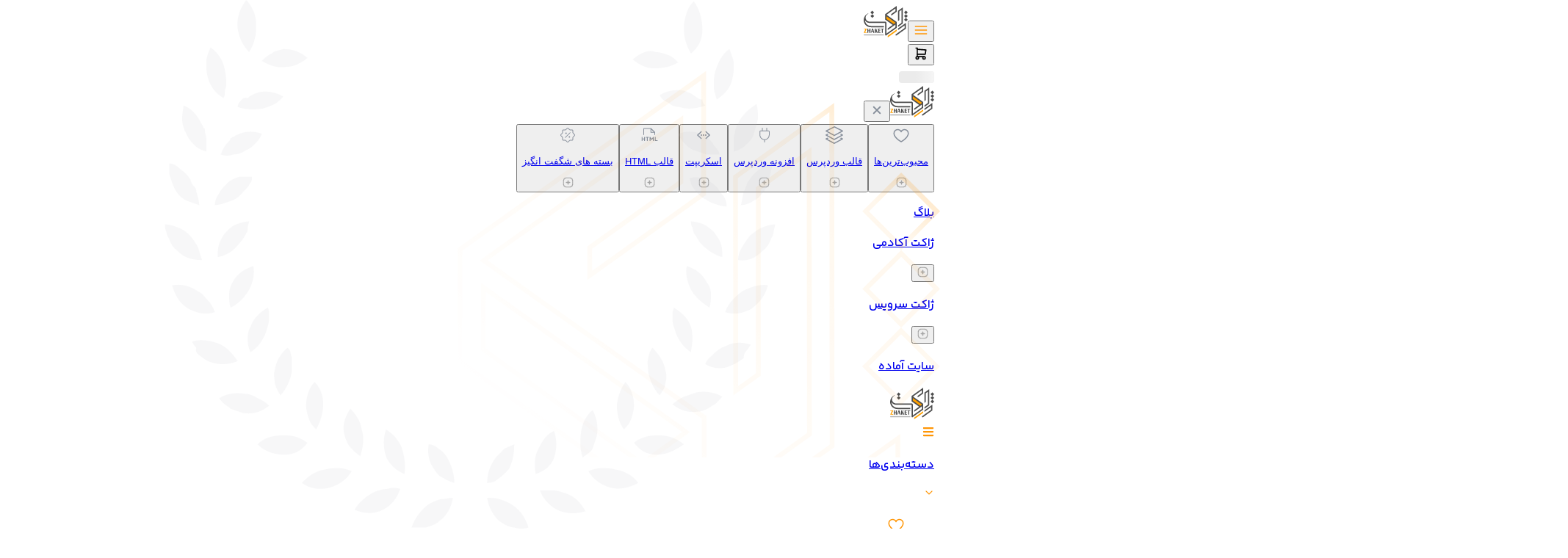

--- FILE ---
content_type: text/html; charset=utf-8
request_url: https://www.zhaket.com/web/huger-mega-menu-for-elementor
body_size: 64982
content:
<!DOCTYPE html><html lang="fa-IR" dir="rtl"><head><meta charSet="utf-8"/><meta name="viewport" content="width=device-width, initial-scale=1, user-scalable=no"/><link rel="preload" href="/_next/static/media/cb293c332853975b.p.woff2" as="font" crossorigin="" type="font/woff2"/><link rel="stylesheet" href="/_next/static/css/073fc9fea19185e7.css" data-precedence="next"/><link rel="stylesheet" href="/_next/static/css/d56a415b841d7e3a.css" data-precedence="next"/><link rel="stylesheet" href="/_next/static/css/5a8b2ed2269c8a13.css" data-precedence="next"/><link rel="stylesheet" href="/_next/static/css/e6852ddbfb832cf6.css" data-precedence="next"/><link rel="stylesheet" href="/_next/static/css/e236917b2ea32c41.css" data-precedence="next"/><link rel="stylesheet" href="/_next/static/css/a264179285583ae1.css" data-precedence="next"/><link rel="stylesheet" href="/_next/static/css/b6c311048432f70d.css" data-precedence="next"/><link rel="stylesheet" href="/_next/static/css/0caa1d10fadcf649.css" data-precedence="next"/><link rel="preload" as="script" fetchPriority="low" href="/_next/static/chunks/webpack-831c0d2c6decd540.js"/><script src="/_next/static/chunks/52774a7f-1ca928a5678c18bb.js" async=""></script><script src="/_next/static/chunks/4bd1b696-f9efc51dfd48899a.js" async=""></script><script src="/_next/static/chunks/2532-ffdc19f956cb9817.js" async=""></script><script src="/_next/static/chunks/main-app-49df27fcbcce0e56.js" async=""></script><script src="/_next/static/chunks/3063-4c69ff4f479aa908.js" async=""></script><script src="/_next/static/chunks/4277-75a6c18f280cd389.js" async=""></script><script src="/_next/static/chunks/2224-dc11a514f6cf1190.js" async=""></script><script src="/_next/static/chunks/878-0060c747032ea69c.js" async=""></script><script src="/_next/static/chunks/2983-a2d8e09053cd436d.js" async=""></script><script src="/_next/static/chunks/app/(site)/web/error-3c66781a00e2de00.js" async=""></script><script src="/_next/static/chunks/app/global-error-ab0109bf50471d24.js" async=""></script><script src="/_next/static/chunks/9c4e2130-1c7cc1bb7ba5b2e6.js" async=""></script><script src="/_next/static/chunks/59650de3-7b3544ef2134d164.js" async=""></script><script src="/_next/static/chunks/5e22fd23-ccd175447714e5e4.js" async=""></script><script src="/_next/static/chunks/ee560e2c-5bbb4d863c159ece.js" async=""></script><script src="/_next/static/chunks/795d4814-30c23eab140f9789.js" async=""></script><script src="/_next/static/chunks/370b0802-b50cad9d3d250205.js" async=""></script><script src="/_next/static/chunks/aaea2bcf-ccd143c254df5eba.js" async=""></script><script src="/_next/static/chunks/66ec4792-fc49fcf5d9adc1f1.js" async=""></script><script src="/_next/static/chunks/c16f53c3-cc49b69fe2d3f045.js" async=""></script><script src="/_next/static/chunks/f8025e75-7880f72c058b58c0.js" async=""></script><script src="/_next/static/chunks/53c13509-afe32b3a1c4d452c.js" async=""></script><script src="/_next/static/chunks/94730671-ca6ecc535b0a24fc.js" async=""></script><script src="/_next/static/chunks/8e1d74a4-b4fdcfa05480891f.js" async=""></script><script src="/_next/static/chunks/c916193b-e8f9bc13d86de035.js" async=""></script><script src="/_next/static/chunks/3d47b92a-aa3362aac7391a28.js" async=""></script><script src="/_next/static/chunks/479ba886-85197f381096120e.js" async=""></script><script src="/_next/static/chunks/e34aaff9-5c86745819a0ed91.js" async=""></script><script src="/_next/static/chunks/fca4dd8b-49b18b309fe25a44.js" async=""></script><script src="/_next/static/chunks/4031-36fd317a658065eb.js" async=""></script><script src="/_next/static/chunks/3976-737df3b1c782e9f5.js" async=""></script><script src="/_next/static/chunks/5017-c29e133726f3fe30.js" async=""></script><script src="/_next/static/chunks/911-fb6a9ab0ca031110.js" async=""></script><script src="/_next/static/chunks/8171-c6895bd8fe3a720b.js" async=""></script><script src="/_next/static/chunks/4670-fcdc9c3f1c6964b8.js" async=""></script><script src="/_next/static/chunks/4610-242c31452ca5bee8.js" async=""></script><script src="/_next/static/chunks/7477-9d8d627b7a0a9393.js" async=""></script><script src="/_next/static/chunks/7142-bdb4ee0e3c83099f.js" async=""></script><script src="/_next/static/chunks/7097-0c5242753bf3a4be.js" async=""></script><script src="/_next/static/chunks/1791-e0b1da2f4677ebcd.js" async=""></script><script src="/_next/static/chunks/app/(site)/page-7fad03b3830b9e4b.js" async=""></script><script src="/_next/static/chunks/f97e080b-6cb11bf563a250b9.js" async=""></script><script src="/_next/static/chunks/373-0f87267eb3d5d0f1.js" async=""></script><script src="/_next/static/chunks/4600-2c32e3b94bce7ac6.js" async=""></script><script src="/_next/static/chunks/6478-9ee28f9577771bd7.js" async=""></script><script src="/_next/static/chunks/5745-53e524befecc4d9e.js" async=""></script><script src="/_next/static/chunks/1402-2e1575d0a9015910.js" async=""></script><script src="/_next/static/chunks/3639-0a6798076d7eb781.js" async=""></script><script src="/_next/static/chunks/app/layout-a2fa9724de9b0512.js" async=""></script><script src="/_next/static/chunks/app/error-e614b1222aae908e.js" async=""></script><script src="/_next/static/chunks/0e762574-4876ea5dcd5b19ae.js" async=""></script><script src="/_next/static/chunks/7403-1749a711971b9dee.js" async=""></script><script src="/_next/static/chunks/4764-0bb56a00cbb3f8a0.js" async=""></script><script src="/_next/static/chunks/2262-48480dd2b506dba9.js" async=""></script><script src="/_next/static/chunks/app/(site)/web/%5Bslug%5D/page-d8b24a88f9bd9583.js" async=""></script><script src="/_next/static/chunks/app/(site)/layout-5153283bba059806.js" async=""></script><link rel="preload" href="/_next/static/chunks/2333.bcd4159d187ef25c.js" as="script" fetchPriority="low"/><link rel="preload" href="/_next/static/chunks/9709.3d1d5e23ebb19f78.js" as="script" fetchPriority="low"/><link rel="preload" href="/_next/static/chunks/8071.331db99093cde6a6.js" as="script" fetchPriority="low"/><link rel="preload" href="/_next/static/chunks/9915.2e66933d7ec03492.js" as="script" fetchPriority="low"/><link rel="preload" href="/_next/static/chunks/3242.6ba2d7182ba97d99.js" as="script" fetchPriority="low"/><link rel="preload" href="/_next/static/chunks/2416.a85477ef1a68e40b.js" as="script" fetchPriority="low"/><meta name="theme-color" content="#FF9606"/><script>(self.__next_s=self.__next_s||[]).push([0,{"children":"\n    window.dataLayer = window.dataLayer || [];\n    function gtag(){dataLayer.push(arguments);}\n    gtag('consent', 'default', {\n      'ad_storage': 'denied',\n      'ad_user_data': 'denied',\n      'ad_personalization': 'denied',\n      'analytics_storage': 'denied',\n      'wait_for_update': 500\n    });\n  ","id":"gtm-dataLayer-setup"}])</script><title>افزودنی مگا منو برای المنتور Huger | ساخت مگامنو در المنتور</title><meta name="description" content="افزونه Huger یک افزودنی وردپرس برای المنتور است که جهت سفارشی سریع و حرفه ای در هر قسمت از صفحه شما را فراهم می کند."/><link rel="manifest" href="/manifest.json"/><meta name="robots" content="index, follow"/><link rel="canonical" href="https://www.zhaket.com/web/huger-mega-menu-for-elementor"/><meta property="og:title" content="افزودنی مگا منو برای المنتور Huger | ساخت مگامنو در المنتور"/><meta property="og:description" content="افزونه Huger یک افزودنی وردپرس برای المنتور است که جهت سفارشی سریع و حرفه ای در هر قسمت از صفحه شما را فراهم می کند."/><meta property="og:url" content="https://www.zhaket.com/web/huger-mega-menu-for-elementor"/><meta property="og:site_name" content="ژاکت"/><meta property="og:locale" content="fa_IR"/><meta property="og:image" content="https://ircdn.zhaket.com/resources/601b95e0d6afad18fb44c7ce/6110dd024f22bd7ba02f0984.png"/><meta property="og:image:alt" content="افزودنی مگا منو Huger برای المنتور"/><meta property="og:type" content="article"/><meta name="twitter:card" content="summary_large_image"/><meta name="twitter:site" content="@zhaketcom"/><meta name="twitter:creator" content="@zhaketcom"/><meta name="twitter:title" content="افزودنی مگا منو برای المنتور Huger | ساخت مگامنو در المنتور"/><meta name="twitter:description" content="افزونه Huger یک افزودنی وردپرس برای المنتور است که جهت سفارشی سریع و حرفه ای در هر قسمت از صفحه شما را فراهم می کند."/><meta name="twitter:image" content="https://ircdn.zhaket.com/resources/601b95e0d6afad18fb44c7ce/6110dcfb8040c3508f426995.png"/><link rel="icon" href="/favicon.ico" type="image/x-icon" sizes="206x204"/><script>document.querySelectorAll('body link[rel="icon"], body link[rel="apple-touch-icon"]').forEach(el => document.head.appendChild(el))</script><meta name="sentry-trace" content="21f44b7afd66423e50fac5180a9b954e-ee59c86c6b57efaa-0"/><meta name="baggage" content="sentry-environment=production,sentry-release=c8e68f160b8e9c1bb8f4581ef589c77d2752c9c4,sentry-trace_id=21f44b7afd66423e50fac5180a9b954e,sentry-sampled=false,sentry-sample_rand=0.40809538313178706,sentry-sample_rate=0"/><script src="/_next/static/chunks/polyfills-42372ed130431b0a.js" noModule=""></script></head><body class="__className_d6b1e5"><noscript><iframe src="https://www.googletagmanager.com/ns.html?id=GTM-5VKLCXW" height="0" width="0" style="display:none;visibility:hidden"></iframe></noscript><noscript><iframe src="https://www.googletagmanager.com/ns.html?id=GTM-TSBLJGRN" height="0" width="0" style="display:none;visibility:hidden"></iframe></noscript><div class="flex min-h-screen w-full flex-col" data-cy="data-cy-toast"><section class="Toastify" aria-live="polite" aria-atomic="false" aria-relevant="additions text" aria-label="Notifications Alt+T"></section><header class="flex items-center top-0 z-60 justify-between px-4 pb-4 pt-6 md:hidden" data-cy="data-cy-mobile-header"><div class="flex items-center gap-5"><button data-cy="data-cy-mobile-menu-button" class="font-semibold cursor-pointer flex items-center justify-center gap-[10px] rounded-lg text-white transition duration-300 focus:outline-hidden focus:outline-0 px-4 py-3 text-xs hover:bg-secondary/80 h-10 w-10 bg-white shadow-[0px_4px_8px_0px_rgba(153,126,86,0.08)]" type="button"><div class="flex items-center justify-center"><svg stroke="currentColor" fill="none" stroke-width="2" viewBox="0 0 24 24" stroke-linecap="round" stroke-linejoin="round" color="#FF9606" width="20" style="color:#FF9606" height="20" xmlns="http://www.w3.org/2000/svg"><line x1="3" y1="12" x2="21" y2="12"></line><line x1="3" y1="6" x2="21" y2="6"></line><line x1="3" y1="18" x2="21" y2="18"></line></svg></div></button><a href="/"><img alt="ژاکت" loading="lazy" width="60" height="43" decoding="async" data-nimg="1" class="min-h-[39px] min-w-[55px]" style="color:transparent" src="/_next/static/media/zhk-dark-logo.ab40b3b1.svg"/></a></div><div class="flex items-center gap-2"><!--$!--><template data-dgst="BAILOUT_TO_CLIENT_SIDE_RENDERING"></template><!--/$--><div data-headlessui-state=""><button class="outline-hidden group ui-open:bg-[#FFF5E6] relative flex h-10 w-10 cursor-pointer items-center justify-center rounded-lg border-0 bg-white shadow-[0px_4px_8px_0px_rgba(153,126,86,0.08)] transition duration-300 hover:bg-[#FFF5E6] md:h-12 md:w-12 md:bg-[#F9FAFC] md:shadow-none" data-cy="data-cy-cart-button" aria-label="Cart" type="button" aria-expanded="false" data-headlessui-state=""><svg stroke="currentColor" fill="none" stroke-width="2" viewBox="0 0 24 24" stroke-linecap="round" stroke-linejoin="round" class="ui-open:text-[#FF9606] text-[#878F9B] transition duration-300 group-hover:text-[#FF9606]" height="20" width="20" xmlns="http://www.w3.org/2000/svg"><path d="M6 19m-2 0a2 2 0 1 0 4 0a2 2 0 1 0 -4 0"></path><path d="M17 19m-2 0a2 2 0 1 0 4 0a2 2 0 1 0 -4 0"></path><path d="M17 17h-11v-14h-2"></path><path d="M6 5l14 1l-1 7h-13"></path></svg></button></div><span hidden="" style="position:fixed;top:1px;left:1px;width:1px;height:0;padding:0;margin:-1px;overflow:hidden;clip:rect(0, 0, 0, 0);white-space:nowrap;border-width:0;display:none"></span><div class="flex justify-center h-10 w-10 items-end md:h-12 md:w-12"><span aria-live="polite" aria-busy="true"><span class="react-loading-skeleton h-10 rounded-lg md:h-12" style="width:48px">‌</span><br/></span></div></div><div class="fixed top-0 left-0 z-20 h-full w-full bg-[#00000033] transition-opacity duration-300 pointer-events-none opacity-0"></div><div class="fixed top-0 right-0 z-30 h-full w-[370px] transform-gpu overflow-y-auto bg-white px-[10px] py-5 transition-transform duration-300 ease-in-out translate-x-full"><div class="flex items-center justify-between rounded-md px-[20px]"><a href="/"><img alt="ژاکت" loading="lazy" width="60" height="43" decoding="async" data-nimg="1" class="min-h-[31px] min-w-[44px]" style="color:transparent" src="/_next/static/media/zhk-dark-logo.ab40b3b1.svg"/></a><button data-cy="data-cy-menu-close-button" class="font-semibold cursor-pointer flex items-center justify-center gap-[10px] rounded-lg text-white transition duration-300 focus:outline-hidden focus:outline-0 px-4 py-3 text-xs hover:bg-secondary/80 h-[33px] w-[33px] bg-[#F7F8F9]" type="button"><div class="flex items-center justify-center"><svg stroke="currentColor" fill="currentColor" stroke-width="0" viewBox="0 0 512 512" color="#878F9B" style="color:#878F9B" height="20" width="20" xmlns="http://www.w3.org/2000/svg"><path d="m289.94 256 95-95A24 24 0 0 0 351 127l-95 95-95-95a24 24 0 0 0-34 34l95 95-95 95a24 24 0 1 0 34 34l95-95 95 95a24 24 0 0 0 34-34z"></path></svg></div></button></div><div><div class="mt-6 flex w-full flex-col gap-[30px] rounded-[10px] bg-[#F9FAFC] p-2 px-[21px] py-[28px]" data-cy="data-cy-menu-container"><button class="cursor-pointer flex w-full items-center justify-between" data-cy="data-cy-stylish-accordion-button" id="headlessui-disclosure-button-«R4mn7dtb»" type="button" aria-expanded="false" data-headlessui-state=""><div class="flex items-center justify-start gap-[10px]"><!--$--><svg stroke="#878F9B" fill="#878F9B" stroke-width="0" viewBox="0 0 256 256" height="24" width="24" xmlns="http://www.w3.org/2000/svg"><path d="M178,40c-20.65,0-38.73,8.88-50,23.89C116.73,48.88,98.65,40,78,40a62.07,62.07,0,0,0-62,62c0,70,103.79,126.66,108.21,129a8,8,0,0,0,7.58,0C136.21,228.66,240,172,240,102A62.07,62.07,0,0,0,178,40ZM128,214.8C109.74,204.16,32,155.69,32,102A46.06,46.06,0,0,1,78,56c19.45,0,35.78,10.36,42.6,27a8,8,0,0,0,14.8,0c6.82-16.67,23.15-27,42.6-27a46.06,46.06,0,0,1,46,46C224,155.61,146.24,204.15,128,214.8Z"></path></svg><!--/$--><p class="transition duration-300 text-base leading-7 text-[#5B5C60]"><a href="/search?sort_by=&quot;top_sales&quot;&amp;categories=[&quot;5dcaacbfeaec37018b508a3b&quot;]">محبوب‌ترین‌ها</a></p></div><div class="max-h-4 max-w-4"><img alt="plus" data-cy="data-cy-stylish-accordion-button-minus-icon" loading="lazy" width="15" height="15" decoding="async" data-nimg="1" style="color:transparent" src="/_next/static/media/plus-icon.b81a9132.svg"/></div></button><button class="cursor-pointer flex w-full items-center justify-between" data-cy="data-cy-stylish-accordion-button" id="headlessui-disclosure-button-«R56n7dtb»" type="button" aria-expanded="false" data-headlessui-state=""><div class="flex items-center justify-start gap-[10px]"><!--$--><svg stroke="#878F9B" fill="#878F9B" stroke-width="0" viewBox="0 0 1024 1024" height="24" width="24" xmlns="http://www.w3.org/2000/svg"><path d="M21.84 301.808l475.09 258.72a32.093 32.093 0 0 0 15.312 3.904 31.99 31.99 0 0 0 15.184-3.84l480.096-258.72c10.464-5.631 16.975-16.624 16.815-28.528a32.088 32.088 0 0 0-17.504-28.16L531.713 3.904c-9.055-4.592-19.744-4.624-28.88-.064L22.785 245.12c-10.624 5.343-17.44 16.16-17.632 28.064s6.256 22.944 16.687 28.624zM517.153 68.287l406.159 206.271L512.336 496.03 106.16 274.846zm484.187 412.031l-94.974-48.225-68.56 36.976 80 40.624-410.96 221.456-406.191-221.184 85.311-42.88-68.368-37.248-100.32 50.4c-10.624 5.344-17.44 16.16-17.633 28.065s6.256 22.944 16.688 28.624l475.088 258.72a32.092 32.092 0 0 0 15.312 3.903 31.99 31.99 0 0 0 15.184-3.84l480.096-258.72c10.464-5.631 16.975-16.624 16.815-28.528a31.996 31.996 0 0 0-17.487-28.143zm.01 223.999l-89.966-44.224-68.56 36.976 75.008 36.624-410.976 221.456-406.192-221.184 79.312-35.872-68.368-37.248-94.32 43.408C6.662 709.597-.154 720.413-.346 732.318s6.255 22.944 16.687 28.624l475.088 258.72a32.092 32.092 0 0 0 15.313 3.903 31.99 31.99 0 0 0 15.183-3.84l480.096-258.72c10.464-5.632 16.976-16.624 16.816-28.528a32.002 32.002 0 0 0-17.488-28.16z"></path></svg><!--/$--><p class="transition duration-300 text-base leading-7 text-[#5B5C60]"><a href="/web/category/wordpress-themes">قالب وردپرس</a></p></div><div class="max-h-4 max-w-4"><img alt="plus" data-cy="data-cy-stylish-accordion-button-minus-icon" loading="lazy" width="15" height="15" decoding="async" data-nimg="1" style="color:transparent" src="/_next/static/media/plus-icon.b81a9132.svg"/></div></button><button class="cursor-pointer flex w-full items-center justify-between" data-cy="data-cy-stylish-accordion-button" id="headlessui-disclosure-button-«R5mn7dtb»" type="button" aria-expanded="false" data-headlessui-state=""><div class="flex items-center justify-start gap-[10px]"><!--$--><svg stroke="#878F9B" fill="#878F9B" stroke-width="0" viewBox="0 0 24 24" height="24" width="24" xmlns="http://www.w3.org/2000/svg"><g id="Plug_1"><path d="M17.305,5.755H15.5V2.545a.5.5,0,0,0-1,0v3.21h-5V2.545a.5.5,0,0,0-1,0v3.21H6.7a1.566,1.566,0,0,0-1.57,1.57v4.28a7.046,7.046,0,0,0,6.37,7.11v2.72a.5.5,0,0,0,1,0v-2.7a6.874,6.874,0,0,0,6.38-6.86V7.325A1.573,1.573,0,0,0,17.305,5.755Zm.57,6.12a5.875,5.875,0,0,1-6.06,5.87,6.054,6.054,0,0,1-5.69-6.14V7.325a.563.563,0,0,1,.57-.57h10.61a.57.57,0,0,1,.57.57Z"></path></g></svg><!--/$--><p class="transition duration-300 text-base leading-7 text-[#5B5C60]"><a href="/web/category/wordpress-plugins">افزونه وردپرس</a></p></div><div class="max-h-4 max-w-4"><img alt="plus" data-cy="data-cy-stylish-accordion-button-minus-icon" loading="lazy" width="15" height="15" decoding="async" data-nimg="1" style="color:transparent" src="/_next/static/media/plus-icon.b81a9132.svg"/></div></button><button class="cursor-pointer flex w-full items-center justify-between" data-cy="data-cy-stylish-accordion-button" id="headlessui-disclosure-button-«R66n7dtb»" type="button" aria-expanded="false" data-headlessui-state=""><div class="flex items-center justify-start gap-[10px]"><!--$--><svg stroke="#878F9B" fill="#878F9B" stroke-width="0" viewBox="0 0 512 512" height="24" width="24" xmlns="http://www.w3.org/2000/svg"><path d="M446.1 251.6L332 142.7c-1.2-1.1-2.7-1.7-4.1-1.7s-3 .6-4.1 1.7L310 155.9c-1.2 1.1-1.9 2.7-1.9 4.3 0 1.6.7 3.2 1.9 4.3l95.8 91.5-95.8 91.5c-1.2 1.1-1.9 2.7-1.9 4.3 0 1.6.7 3.2 1.9 4.3l13.8 13.2c1.2 1.1 2.6 1.7 4.1 1.7 1.5 0 3-.6 4.1-1.7l114.2-109c1.2-1.1 1.9-2.7 1.9-4.3-.1-1.7-.8-3.2-2-4.4zM106.3 256l95.8-91.5c1.2-1.1 1.9-2.7 1.9-4.3 0-1.6-.7-3.2-1.9-4.3l-13.8-13.2c-1.2-1.1-2.7-1.7-4.1-1.7s-3 .6-4.1 1.7l-114.2 109c-1.2 1.1-1.9 2.7-1.9 4.3 0 1.6.7 3.2 1.9 4.3l114.2 109c1.2 1.1 2.7 1.7 4.1 1.7 1.5 0 3-.6 4.1-1.7l13.8-13.2c1.2-1.1 1.9-2.7 1.9-4.3 0-1.6-.7-3.2-1.9-4.3L106.3 256z"></path><circle cx="256" cy="256" r="22"></circle><circle cx="192" cy="256" r="22"></circle><circle cx="320" cy="256" r="22"></circle></svg><!--/$--><p class="transition duration-300 text-base leading-7 text-[#5B5C60]"><a href="/web/category/script">اسکریپت</a></p></div><div class="max-h-4 max-w-4"><img alt="plus" data-cy="data-cy-stylish-accordion-button-minus-icon" loading="lazy" width="15" height="15" decoding="async" data-nimg="1" style="color:transparent" src="/_next/static/media/plus-icon.b81a9132.svg"/></div></button><button class="cursor-pointer flex w-full items-center justify-between" data-cy="data-cy-stylish-accordion-button" id="headlessui-disclosure-button-«R6mn7dtb»" type="button" aria-expanded="false" data-headlessui-state=""><div class="flex items-center justify-start gap-[10px]"><!--$--><svg stroke="#878F9B" fill="#878F9B" stroke-width="0" viewBox="0 0 256 256" height="24" width="24" xmlns="http://www.w3.org/2000/svg"><path d="M214,120V88a6,6,0,0,0-1.76-4.24l-56-56A6,6,0,0,0,152,26H56A14,14,0,0,0,42,40v80a6,6,0,0,0,12,0V40a2,2,0,0,1,2-2h90V88a6,6,0,0,0,6,6h50v26a6,6,0,0,0,12,0ZM158,46.48,193.52,82H158ZM66,160v48a6,6,0,0,1-12,0V190H30v18a6,6,0,0,1-12,0V160a6,6,0,0,1,12,0v18H54V160a6,6,0,0,1,12,0Zm56,0a6,6,0,0,1-6,6H106v42a6,6,0,0,1-12,0V166H84a6,6,0,0,1,0-12h32A6,6,0,0,1,122,160Zm72,0v48a6,6,0,0,1-12,0V178l-13.2,17.6a6,6,0,0,1-9.6,0L146,178v30a6,6,0,0,1-12,0V160a6,6,0,0,1,10.8-3.6L164,182l19.2-25.6A6,6,0,0,1,194,160Zm56,48a6,6,0,0,1-6,6H216a6,6,0,0,1-6-6V160a6,6,0,0,1,12,0v42h22A6,6,0,0,1,250,208Z"></path></svg><!--/$--><p class="transition duration-300 text-base leading-7 text-[#5B5C60]"><a href="/web/category/html-site-templates">قالب HTML</a></p></div><div class="max-h-4 max-w-4"><img alt="plus" data-cy="data-cy-stylish-accordion-button-minus-icon" loading="lazy" width="15" height="15" decoding="async" data-nimg="1" style="color:transparent" src="/_next/static/media/plus-icon.b81a9132.svg"/></div></button><button class="cursor-pointer flex w-full items-center justify-between" data-cy="data-cy-stylish-accordion-button" id="headlessui-disclosure-button-«R76n7dtb»" type="button" aria-expanded="false" data-headlessui-state=""><div class="flex items-center justify-start gap-[10px]"><!--$--><svg stroke="#878F9B" fill="#878F9B" stroke-width="0" viewBox="0 0 24 24" height="24" width="24" xmlns="http://www.w3.org/2000/svg"><g id="Discount_1"><path d="M21.953,12c0,0.591 -0.346,1.124 -0.839,1.61c-0.295,0.29 -0.639,0.568 -0.942,0.85c-0.242,0.225 -0.46,0.446 -0.562,0.692c-0.107,0.257 -0.114,0.576 -0.105,0.913c0.011,0.416 0.056,0.855 0.059,1.265c0.006,0.691 -0.123,1.304 -0.526,1.708c-0.404,0.403 -1.017,0.532 -1.708,0.526c-0.41,-0.004 -0.849,-0.048 -1.264,-0.059c-0.337,-0.009 -0.657,-0.002 -0.914,0.105c-0.246,0.102 -0.467,0.32 -0.692,0.562c-0.282,0.303 -0.56,0.647 -0.85,0.941c-0.486,0.494 -1.019,0.84 -1.61,0.84c-0.591,-0 -1.124,-0.346 -1.61,-0.84c-0.29,-0.294 -0.568,-0.638 -0.85,-0.941c-0.225,-0.242 -0.447,-0.46 -0.692,-0.562c-0.257,-0.107 -0.577,-0.114 -0.913,-0.105c-0.416,0.011 -0.855,0.055 -1.265,0.059c-0.691,0.006 -1.305,-0.123 -1.708,-0.526c-0.404,-0.404 -0.532,-1.017 -0.526,-1.708c0.003,-0.41 0.048,-0.849 0.059,-1.265c0.009,-0.337 0.002,-0.656 -0.105,-0.914c-0.102,-0.245 -0.32,-0.466 -0.562,-0.691c-0.302,-0.282 -0.646,-0.56 -0.941,-0.85c-0.493,-0.486 -0.84,-1.019 -0.84,-1.61c0,-0.591 0.347,-1.124 0.84,-1.61c0.295,-0.29 0.639,-0.568 0.941,-0.85c0.242,-0.225 0.46,-0.446 0.562,-0.691c0.107,-0.258 0.114,-0.577 0.105,-0.914c-0.011,-0.416 -0.056,-0.855 -0.059,-1.265c-0.006,-0.691 0.122,-1.304 0.526,-1.708c0.403,-0.403 1.017,-0.532 1.708,-0.526c0.41,0.004 0.849,0.048 1.265,0.059c0.336,0.009 0.656,0.002 0.913,-0.105c0.245,-0.102 0.467,-0.32 0.692,-0.562c0.282,-0.303 0.56,-0.647 0.85,-0.941c0.486,-0.494 1.019,-0.84 1.61,-0.84c0.591,0 1.124,0.346 1.61,0.84c0.29,0.294 0.568,0.638 0.85,0.941c0.225,0.242 0.446,0.46 0.692,0.562c0.257,0.107 0.577,0.114 0.914,0.105c0.415,-0.011 0.854,-0.055 1.264,-0.059c0.691,-0.006 1.304,0.123 1.708,0.526c0.403,0.404 0.532,1.017 0.526,1.708c-0.003,0.41 -0.048,0.849 -0.059,1.265c-0.009,0.337 -0.002,0.656 0.105,0.913c0.102,0.246 0.32,0.467 0.562,0.692c0.303,0.282 0.647,0.56 0.942,0.85c0.493,0.486 0.839,1.019 0.839,1.61Zm-1,0c0,-0.188 -0.088,-0.355 -0.206,-0.518c-0.164,-0.226 -0.388,-0.437 -0.622,-0.646c-0.583,-0.521 -1.205,-1.04 -1.439,-1.604c-0.242,-0.585 -0.177,-1.399 -0.136,-2.178c0.017,-0.315 0.027,-0.622 -0.015,-0.895c-0.029,-0.191 -0.08,-0.365 -0.204,-0.489c-0.125,-0.125 -0.299,-0.176 -0.49,-0.205c-0.273,-0.042 -0.58,-0.032 -0.895,-0.015c-0.779,0.041 -1.593,0.106 -2.177,-0.136c-0.565,-0.234 -1.084,-0.855 -1.605,-1.439c-0.209,-0.234 -0.42,-0.458 -0.646,-0.622c-0.163,-0.118 -0.33,-0.206 -0.518,-0.206c-0.187,0 -0.355,0.088 -0.518,0.206c-0.226,0.164 -0.437,0.388 -0.646,0.622c-0.521,0.584 -1.04,1.205 -1.605,1.439c-0.584,0.242 -1.398,0.177 -2.177,0.136c-0.315,-0.017 -0.622,-0.027 -0.895,0.015c-0.192,0.029 -0.365,0.08 -0.49,0.205c-0.125,0.124 -0.175,0.298 -0.204,0.489c-0.042,0.273 -0.032,0.58 -0.016,0.895c0.042,0.779 0.107,1.593 -0.135,2.177c-0.234,0.565 -0.855,1.084 -1.439,1.605c-0.234,0.209 -0.458,0.42 -0.622,0.646c-0.118,0.163 -0.206,0.33 -0.206,0.518c0,0.188 0.088,0.355 0.206,0.518c0.164,0.226 0.388,0.437 0.622,0.646c0.584,0.521 1.205,1.04 1.439,1.605c0.242,0.584 0.177,1.398 0.135,2.177c-0.016,0.315 -0.026,0.622 0.016,0.895c0.029,0.191 0.079,0.365 0.204,0.489c0.125,0.125 0.298,0.176 0.49,0.205c0.273,0.042 0.58,0.032 0.895,0.015c0.779,-0.041 1.593,-0.106 2.177,0.136c0.565,0.234 1.084,0.855 1.605,1.439c0.209,0.234 0.42,0.458 0.646,0.622c0.163,0.118 0.331,0.206 0.518,0.206c0.188,-0 0.355,-0.088 0.518,-0.206c0.226,-0.164 0.437,-0.388 0.646,-0.622c0.521,-0.584 1.04,-1.205 1.605,-1.439c0.584,-0.242 1.398,-0.177 2.177,-0.136c0.315,0.017 0.622,0.027 0.895,-0.015c0.191,-0.029 0.365,-0.08 0.49,-0.205c0.124,-0.124 0.175,-0.298 0.204,-0.489c0.042,-0.273 0.032,-0.58 0.015,-0.895c-0.041,-0.779 -0.106,-1.593 0.136,-2.178c0.234,-0.564 0.856,-1.083 1.439,-1.604c0.234,-0.209 0.458,-0.42 0.622,-0.646c0.118,-0.163 0.206,-0.33 0.206,-0.518Zm-10.531,-1.762c-0.396,0.396 -1.039,0.396 -1.435,-0c-0.396,-0.396 -0.396,-1.04 -0,-1.436c0.396,-0.396 1.039,-0.396 1.435,0c0.396,0.396 0.396,1.04 0,1.436Zm4.471,-1.838c0.195,-0.195 0.512,-0.195 0.707,0c0.195,0.195 0.195,0.512 -0,0.707l-6.493,6.493c-0.195,0.195 -0.512,0.195 -0.707,0c-0.195,-0.195 -0.195,-0.512 -0,-0.707l6.493,-6.493Zm-1.315,5.363c0.396,-0.396 1.039,-0.396 1.435,0c0.396,0.396 0.396,1.04 0,1.436c-0.396,0.396 -1.039,0.396 -1.435,-0c-0.397,-0.396 -0.397,-1.04 -0,-1.436Z"></path></g></svg><!--/$--><p class="transition duration-300 text-base leading-7 text-[#5B5C60]"><a href="/web/category/amazing-bundles">بسته های شگفت انگیز</a></p></div><div class="max-h-4 max-w-4"><img alt="plus" data-cy="data-cy-stylish-accordion-button-minus-icon" loading="lazy" width="15" height="15" decoding="async" data-nimg="1" style="color:transparent" src="/_next/static/media/plus-icon.b81a9132.svg"/></div></button></div><div class="flex justify-center flex-col items-start gap-5 p-[20px]" data-cy="data-cy-menu-container"><p class="transition duration-300 text-base leading-7 text-[#5B5C60]"><a target="_blank" href="/blog/">بلاگ</a></p><div class="flex w-full items-center justify-center"><p class="transition duration-300 text-base leading-7 w-full text-[#5B5C60]"><a target="_blank" rel="nofollow" href="https://academy.zhaket.com/?utm_source=zhaket&amp;utm_medium=navmenu&amp;utm_campaign=inbound">ژاکت آکادمی</a></p><button class="cursor-pointer flex w-full items-center justify-between" data-cy="data-cy-stylish-accordion-button" id="headlessui-disclosure-button-«R15an7dtb»" type="button" aria-expanded="false" data-headlessui-state=""><div class="flex items-center justify-start gap-[10px]"></div><div class="max-h-4 max-w-4"><img alt="plus" data-cy="data-cy-stylish-accordion-button-minus-icon" loading="lazy" width="15" height="15" decoding="async" data-nimg="1" style="color:transparent" src="/_next/static/media/plus-icon.b81a9132.svg"/></div></button></div><div class="flex w-full items-center justify-center"><p class="transition duration-300 text-base leading-7 w-full text-[#5B5C60]"><a target="_blank" rel="nofollow" href="https://service.zhaket.com/?utm_source=zhaket&amp;utm_medium=menubar&amp;utm_campaign=zhaketmenuQ3">ژاکت سرویس</a></p><button class="cursor-pointer flex w-full items-center justify-between" data-cy="data-cy-stylish-accordion-button" id="headlessui-disclosure-button-«R15qn7dtb»" type="button" aria-expanded="false" data-headlessui-state=""><div class="flex items-center justify-start gap-[10px]"></div><div class="max-h-4 max-w-4"><img alt="plus" data-cy="data-cy-stylish-accordion-button-minus-icon" loading="lazy" width="15" height="15" decoding="async" data-nimg="1" style="color:transparent" src="/_next/static/media/plus-icon.b81a9132.svg"/></div></button></div><p class="transition duration-300 text-base leading-7 text-[#5B5C60]"><a rel="follow" href="https://www.zhaket.com/web/category/prebuilt-site?sort_by=%22top_sales%22">سایت آماده</a></p></div></div></div></header><div class="top-0 z-50 hidden transition-transform duration-300 md:block translate-y-0 shadow-none" data-cy="data-cy-header"><header class="flex items-center relative mx-auto w-full max-w-[1279px] justify-between pt-6 pb-[23px]"><div class="flex items-center justify-center gap-[30px]"><a href="/"><img alt="ژاکت" loading="lazy" width="60" height="43" decoding="async" data-nimg="1" class="min-h-[43px] min-w-[60px]" style="color:transparent" src="/_next/static/media/zhk-dark-logo.ab40b3b1.svg"/></a><div><div class="flex items-center justify-center p relative gap-[10px] border-l-[1px] border-solid border-l-[#8C8C8C21] pl-[30px] pr-[45px] after:absolute after:top-full after:h-10 after:w-full after:content-[&quot;&quot;]" data-cy="data-cy-menu-button"><svg stroke="currentColor" fill="currentColor" stroke-width="0" viewBox="0 0 448 512" color="#FF9606" style="color:#FF9606" height="1em" width="1em" xmlns="http://www.w3.org/2000/svg"><path d="M16 132h416c8.837 0 16-7.163 16-16V76c0-8.837-7.163-16-16-16H16C7.163 60 0 67.163 0 76v40c0 8.837 7.163 16 16 16zm0 160h416c8.837 0 16-7.163 16-16v-40c0-8.837-7.163-16-16-16H16c-8.837 0-16 7.163-16 16v40c0 8.837 7.163 16 16 16zm0 160h416c8.837 0 16-7.163 16-16v-40c0-8.837-7.163-16-16-16H16c-8.837 0-16 7.163-16 16v40c0 8.837 7.163 16 16 16z"></path></svg><p class="transition duration-300 font-bold text-[15px] text-[#424244] hover:text-[#ff9606]"><a href="/search">دسته‌بندی‌ها</a></p><svg stroke="currentColor" fill="currentColor" stroke-width="0" viewBox="0 0 512 512" class="transition duration-300 rotate-0" color="#FF9606" style="color:#FF9606" height="14" width="14" xmlns="http://www.w3.org/2000/svg"><path d="M256 294.1L383 167c9.4-9.4 24.6-9.4 33.9 0s9.3 24.6 0 34L273 345c-9.1 9.1-23.7 9.3-33.1.7L95 201.1c-4.7-4.7-7-10.9-7-17s2.3-12.3 7-17c9.4-9.4 24.6-9.4 33.9 0l127.1 127z"></path></svg></div><div class="flex absolute left-0 top-20 z-50 w-full items-stretch justify-start rounded-[10px] bg-white p-[5px] opacity-0 shadow-[0px_20px_60px_-15px_rgba(0,0,0,0.15)] transition ease-in-out invisible" data-cy="data-cy-menu-item-button"><div class="p-[5px]} w-full max-w-[300px] rounded-[10px] bg-[#F9FAFC]"><ul><li><div class="flex items-center relative justify-start gap-3 rounded-md px-[19px] py-4 hover:bg-white hover:shadow-[0px_2px_8px_0px_rgba(73,75,84,0.05)]"><div class="absolute bottom-[26px] left-[-8px] h-5 w-5 -translate-x-1/2 translate-y-1/2 rotate-45 transform bg-[#F9FAFC]"></div><div class="absolute bottom-[26px] left-[-12px] h-5 w-5 -translate-x-1/2 translate-y-1/2 rotate-45 transform bg-white"></div><!--$--><svg stroke="#FF9606" fill="#FF9606" stroke-width="0" viewBox="0 0 256 256" height="24" width="24" xmlns="http://www.w3.org/2000/svg"><path d="M178,40c-20.65,0-38.73,8.88-50,23.89C116.73,48.88,98.65,40,78,40a62.07,62.07,0,0,0-62,62c0,70,103.79,126.66,108.21,129a8,8,0,0,0,7.58,0C136.21,228.66,240,172,240,102A62.07,62.07,0,0,0,178,40ZM128,214.8C109.74,204.16,32,155.69,32,102A46.06,46.06,0,0,1,78,56c19.45,0,35.78,10.36,42.6,27a8,8,0,0,0,14.8,0c6.82-16.67,23.15-27,42.6-27a46.06,46.06,0,0,1,46,46C224,155.61,146.24,204.15,128,214.8Z"></path></svg><!--/$--><p class="transition duration-300 text-[15px] text-[#5B5C60]"><a data-cy="data-cy-menu-item-parent" href="/search?sort_by=&quot;top_sales&quot;&amp;categories=[&quot;5dcaacbfeaec37018b508a3b&quot;]">محبوب‌ترین‌ها</a></p></div></li><li><div class="flex items-center relative justify-start gap-3 rounded-md px-[19px] py-4 hover:bg-white hover:shadow-[0px_2px_8px_0px_rgba(73,75,84,0.05)]"><!--$--><svg stroke="#878F9B" fill="#878F9B" stroke-width="0" viewBox="0 0 1024 1024" height="24" width="24" xmlns="http://www.w3.org/2000/svg"><path d="M21.84 301.808l475.09 258.72a32.093 32.093 0 0 0 15.312 3.904 31.99 31.99 0 0 0 15.184-3.84l480.096-258.72c10.464-5.631 16.975-16.624 16.815-28.528a32.088 32.088 0 0 0-17.504-28.16L531.713 3.904c-9.055-4.592-19.744-4.624-28.88-.064L22.785 245.12c-10.624 5.343-17.44 16.16-17.632 28.064s6.256 22.944 16.687 28.624zM517.153 68.287l406.159 206.271L512.336 496.03 106.16 274.846zm484.187 412.031l-94.974-48.225-68.56 36.976 80 40.624-410.96 221.456-406.191-221.184 85.311-42.88-68.368-37.248-100.32 50.4c-10.624 5.344-17.44 16.16-17.633 28.065s6.256 22.944 16.688 28.624l475.088 258.72a32.092 32.092 0 0 0 15.312 3.903 31.99 31.99 0 0 0 15.184-3.84l480.096-258.72c10.464-5.631 16.975-16.624 16.815-28.528a31.996 31.996 0 0 0-17.487-28.143zm.01 223.999l-89.966-44.224-68.56 36.976 75.008 36.624-410.976 221.456-406.192-221.184 79.312-35.872-68.368-37.248-94.32 43.408C6.662 709.597-.154 720.413-.346 732.318s6.255 22.944 16.687 28.624l475.088 258.72a32.092 32.092 0 0 0 15.313 3.903 31.99 31.99 0 0 0 15.183-3.84l480.096-258.72c10.464-5.632 16.976-16.624 16.816-28.528a32.002 32.002 0 0 0-17.488-28.16z"></path></svg><!--/$--><p class="transition duration-300 text-[15px] text-[#5B5C60]"><a data-cy="data-cy-menu-item-parent" href="/web/category/wordpress-themes">قالب وردپرس</a></p></div></li><li><div class="flex items-center relative justify-start gap-3 rounded-md px-[19px] py-4 hover:bg-white hover:shadow-[0px_2px_8px_0px_rgba(73,75,84,0.05)]"><!--$--><svg stroke="#878F9B" fill="#878F9B" stroke-width="0" viewBox="0 0 24 24" height="24" width="24" xmlns="http://www.w3.org/2000/svg"><g id="Plug_1"><path d="M17.305,5.755H15.5V2.545a.5.5,0,0,0-1,0v3.21h-5V2.545a.5.5,0,0,0-1,0v3.21H6.7a1.566,1.566,0,0,0-1.57,1.57v4.28a7.046,7.046,0,0,0,6.37,7.11v2.72a.5.5,0,0,0,1,0v-2.7a6.874,6.874,0,0,0,6.38-6.86V7.325A1.573,1.573,0,0,0,17.305,5.755Zm.57,6.12a5.875,5.875,0,0,1-6.06,5.87,6.054,6.054,0,0,1-5.69-6.14V7.325a.563.563,0,0,1,.57-.57h10.61a.57.57,0,0,1,.57.57Z"></path></g></svg><!--/$--><p class="transition duration-300 text-[15px] text-[#5B5C60]"><a data-cy="data-cy-menu-item-parent" href="/web/category/wordpress-plugins">افزونه وردپرس</a></p></div></li><li><div class="flex items-center relative justify-start gap-3 rounded-md px-[19px] py-4 hover:bg-white hover:shadow-[0px_2px_8px_0px_rgba(73,75,84,0.05)]"><!--$--><svg stroke="#878F9B" fill="#878F9B" stroke-width="0" viewBox="0 0 512 512" height="24" width="24" xmlns="http://www.w3.org/2000/svg"><path d="M446.1 251.6L332 142.7c-1.2-1.1-2.7-1.7-4.1-1.7s-3 .6-4.1 1.7L310 155.9c-1.2 1.1-1.9 2.7-1.9 4.3 0 1.6.7 3.2 1.9 4.3l95.8 91.5-95.8 91.5c-1.2 1.1-1.9 2.7-1.9 4.3 0 1.6.7 3.2 1.9 4.3l13.8 13.2c1.2 1.1 2.6 1.7 4.1 1.7 1.5 0 3-.6 4.1-1.7l114.2-109c1.2-1.1 1.9-2.7 1.9-4.3-.1-1.7-.8-3.2-2-4.4zM106.3 256l95.8-91.5c1.2-1.1 1.9-2.7 1.9-4.3 0-1.6-.7-3.2-1.9-4.3l-13.8-13.2c-1.2-1.1-2.7-1.7-4.1-1.7s-3 .6-4.1 1.7l-114.2 109c-1.2 1.1-1.9 2.7-1.9 4.3 0 1.6.7 3.2 1.9 4.3l114.2 109c1.2 1.1 2.7 1.7 4.1 1.7 1.5 0 3-.6 4.1-1.7l13.8-13.2c1.2-1.1 1.9-2.7 1.9-4.3 0-1.6-.7-3.2-1.9-4.3L106.3 256z"></path><circle cx="256" cy="256" r="22"></circle><circle cx="192" cy="256" r="22"></circle><circle cx="320" cy="256" r="22"></circle></svg><!--/$--><p class="transition duration-300 text-[15px] text-[#5B5C60]"><a data-cy="data-cy-menu-item-parent" href="/web/category/script">اسکریپت</a></p></div></li><li><div class="flex items-center relative justify-start gap-3 rounded-md px-[19px] py-4 hover:bg-white hover:shadow-[0px_2px_8px_0px_rgba(73,75,84,0.05)]"><!--$--><svg stroke="#878F9B" fill="#878F9B" stroke-width="0" viewBox="0 0 256 256" height="24" width="24" xmlns="http://www.w3.org/2000/svg"><path d="M214,120V88a6,6,0,0,0-1.76-4.24l-56-56A6,6,0,0,0,152,26H56A14,14,0,0,0,42,40v80a6,6,0,0,0,12,0V40a2,2,0,0,1,2-2h90V88a6,6,0,0,0,6,6h50v26a6,6,0,0,0,12,0ZM158,46.48,193.52,82H158ZM66,160v48a6,6,0,0,1-12,0V190H30v18a6,6,0,0,1-12,0V160a6,6,0,0,1,12,0v18H54V160a6,6,0,0,1,12,0Zm56,0a6,6,0,0,1-6,6H106v42a6,6,0,0,1-12,0V166H84a6,6,0,0,1,0-12h32A6,6,0,0,1,122,160Zm72,0v48a6,6,0,0,1-12,0V178l-13.2,17.6a6,6,0,0,1-9.6,0L146,178v30a6,6,0,0,1-12,0V160a6,6,0,0,1,10.8-3.6L164,182l19.2-25.6A6,6,0,0,1,194,160Zm56,48a6,6,0,0,1-6,6H216a6,6,0,0,1-6-6V160a6,6,0,0,1,12,0v42h22A6,6,0,0,1,250,208Z"></path></svg><!--/$--><p class="transition duration-300 text-[15px] text-[#5B5C60]"><a data-cy="data-cy-menu-item-parent" href="/web/category/html-site-templates">قالب HTML</a></p></div></li><li><div class="flex items-center relative justify-start gap-3 rounded-md px-[19px] py-4 hover:bg-white hover:shadow-[0px_2px_8px_0px_rgba(73,75,84,0.05)]"><!--$--><svg stroke="#878F9B" fill="#878F9B" stroke-width="0" viewBox="0 0 24 24" height="24" width="24" xmlns="http://www.w3.org/2000/svg"><g id="Discount_1"><path d="M21.953,12c0,0.591 -0.346,1.124 -0.839,1.61c-0.295,0.29 -0.639,0.568 -0.942,0.85c-0.242,0.225 -0.46,0.446 -0.562,0.692c-0.107,0.257 -0.114,0.576 -0.105,0.913c0.011,0.416 0.056,0.855 0.059,1.265c0.006,0.691 -0.123,1.304 -0.526,1.708c-0.404,0.403 -1.017,0.532 -1.708,0.526c-0.41,-0.004 -0.849,-0.048 -1.264,-0.059c-0.337,-0.009 -0.657,-0.002 -0.914,0.105c-0.246,0.102 -0.467,0.32 -0.692,0.562c-0.282,0.303 -0.56,0.647 -0.85,0.941c-0.486,0.494 -1.019,0.84 -1.61,0.84c-0.591,-0 -1.124,-0.346 -1.61,-0.84c-0.29,-0.294 -0.568,-0.638 -0.85,-0.941c-0.225,-0.242 -0.447,-0.46 -0.692,-0.562c-0.257,-0.107 -0.577,-0.114 -0.913,-0.105c-0.416,0.011 -0.855,0.055 -1.265,0.059c-0.691,0.006 -1.305,-0.123 -1.708,-0.526c-0.404,-0.404 -0.532,-1.017 -0.526,-1.708c0.003,-0.41 0.048,-0.849 0.059,-1.265c0.009,-0.337 0.002,-0.656 -0.105,-0.914c-0.102,-0.245 -0.32,-0.466 -0.562,-0.691c-0.302,-0.282 -0.646,-0.56 -0.941,-0.85c-0.493,-0.486 -0.84,-1.019 -0.84,-1.61c0,-0.591 0.347,-1.124 0.84,-1.61c0.295,-0.29 0.639,-0.568 0.941,-0.85c0.242,-0.225 0.46,-0.446 0.562,-0.691c0.107,-0.258 0.114,-0.577 0.105,-0.914c-0.011,-0.416 -0.056,-0.855 -0.059,-1.265c-0.006,-0.691 0.122,-1.304 0.526,-1.708c0.403,-0.403 1.017,-0.532 1.708,-0.526c0.41,0.004 0.849,0.048 1.265,0.059c0.336,0.009 0.656,0.002 0.913,-0.105c0.245,-0.102 0.467,-0.32 0.692,-0.562c0.282,-0.303 0.56,-0.647 0.85,-0.941c0.486,-0.494 1.019,-0.84 1.61,-0.84c0.591,0 1.124,0.346 1.61,0.84c0.29,0.294 0.568,0.638 0.85,0.941c0.225,0.242 0.446,0.46 0.692,0.562c0.257,0.107 0.577,0.114 0.914,0.105c0.415,-0.011 0.854,-0.055 1.264,-0.059c0.691,-0.006 1.304,0.123 1.708,0.526c0.403,0.404 0.532,1.017 0.526,1.708c-0.003,0.41 -0.048,0.849 -0.059,1.265c-0.009,0.337 -0.002,0.656 0.105,0.913c0.102,0.246 0.32,0.467 0.562,0.692c0.303,0.282 0.647,0.56 0.942,0.85c0.493,0.486 0.839,1.019 0.839,1.61Zm-1,0c0,-0.188 -0.088,-0.355 -0.206,-0.518c-0.164,-0.226 -0.388,-0.437 -0.622,-0.646c-0.583,-0.521 -1.205,-1.04 -1.439,-1.604c-0.242,-0.585 -0.177,-1.399 -0.136,-2.178c0.017,-0.315 0.027,-0.622 -0.015,-0.895c-0.029,-0.191 -0.08,-0.365 -0.204,-0.489c-0.125,-0.125 -0.299,-0.176 -0.49,-0.205c-0.273,-0.042 -0.58,-0.032 -0.895,-0.015c-0.779,0.041 -1.593,0.106 -2.177,-0.136c-0.565,-0.234 -1.084,-0.855 -1.605,-1.439c-0.209,-0.234 -0.42,-0.458 -0.646,-0.622c-0.163,-0.118 -0.33,-0.206 -0.518,-0.206c-0.187,0 -0.355,0.088 -0.518,0.206c-0.226,0.164 -0.437,0.388 -0.646,0.622c-0.521,0.584 -1.04,1.205 -1.605,1.439c-0.584,0.242 -1.398,0.177 -2.177,0.136c-0.315,-0.017 -0.622,-0.027 -0.895,0.015c-0.192,0.029 -0.365,0.08 -0.49,0.205c-0.125,0.124 -0.175,0.298 -0.204,0.489c-0.042,0.273 -0.032,0.58 -0.016,0.895c0.042,0.779 0.107,1.593 -0.135,2.177c-0.234,0.565 -0.855,1.084 -1.439,1.605c-0.234,0.209 -0.458,0.42 -0.622,0.646c-0.118,0.163 -0.206,0.33 -0.206,0.518c0,0.188 0.088,0.355 0.206,0.518c0.164,0.226 0.388,0.437 0.622,0.646c0.584,0.521 1.205,1.04 1.439,1.605c0.242,0.584 0.177,1.398 0.135,2.177c-0.016,0.315 -0.026,0.622 0.016,0.895c0.029,0.191 0.079,0.365 0.204,0.489c0.125,0.125 0.298,0.176 0.49,0.205c0.273,0.042 0.58,0.032 0.895,0.015c0.779,-0.041 1.593,-0.106 2.177,0.136c0.565,0.234 1.084,0.855 1.605,1.439c0.209,0.234 0.42,0.458 0.646,0.622c0.163,0.118 0.331,0.206 0.518,0.206c0.188,-0 0.355,-0.088 0.518,-0.206c0.226,-0.164 0.437,-0.388 0.646,-0.622c0.521,-0.584 1.04,-1.205 1.605,-1.439c0.584,-0.242 1.398,-0.177 2.177,-0.136c0.315,0.017 0.622,0.027 0.895,-0.015c0.191,-0.029 0.365,-0.08 0.49,-0.205c0.124,-0.124 0.175,-0.298 0.204,-0.489c0.042,-0.273 0.032,-0.58 0.015,-0.895c-0.041,-0.779 -0.106,-1.593 0.136,-2.178c0.234,-0.564 0.856,-1.083 1.439,-1.604c0.234,-0.209 0.458,-0.42 0.622,-0.646c0.118,-0.163 0.206,-0.33 0.206,-0.518Zm-10.531,-1.762c-0.396,0.396 -1.039,0.396 -1.435,-0c-0.396,-0.396 -0.396,-1.04 -0,-1.436c0.396,-0.396 1.039,-0.396 1.435,0c0.396,0.396 0.396,1.04 0,1.436Zm4.471,-1.838c0.195,-0.195 0.512,-0.195 0.707,0c0.195,0.195 0.195,0.512 -0,0.707l-6.493,6.493c-0.195,0.195 -0.512,0.195 -0.707,0c-0.195,-0.195 -0.195,-0.512 -0,-0.707l6.493,-6.493Zm-1.315,5.363c0.396,-0.396 1.039,-0.396 1.435,0c0.396,0.396 0.396,1.04 0,1.436c-0.396,0.396 -1.039,0.396 -1.435,-0c-0.397,-0.396 -0.397,-1.04 -0,-1.436Z"></path></g></svg><!--/$--><p class="transition duration-300 text-[15px] text-[#5B5C60]"><a data-cy="data-cy-menu-item-parent" href="/web/category/amazing-bundles">بسته های شگفت انگیز</a></p></div></li></ul></div><div class="grid w-full grid-cols-3 p-[30px]"><div class="flex col-span-2 items-start justify-between"><div class="w-full max-w-[270px] rounded-[10px] pr-[20px] pt-[15px]"><p class="transition duration-300 text-base leading-7 pb-4 text-[#424244] hover:text-[#ff9606]"><a href="/search?sort_by=&quot;top_sales&quot;&amp;categories=[&quot;5dcaacbfeaec37018b508a3b&quot;]">محبوب‌ترین قالب‌ها</a></p><ul><li><div><p class="transition duration-300 text-sm leading-7 pb-3 text-[#76767C] hover:text-[#ff9606]"><a target="_self" href="/web/woodmart-woocommerce-themes">قالب وودمارت</a></p></div></li><li><div><p class="transition duration-300 text-sm leading-7 pb-3 text-[#76767C] hover:text-[#ff9606]"><a target="_self" href="/web/astra-pro-wordpress-theme">قالب آسترا پرو</a></p></div></li><li><div><p class="transition duration-300 text-sm leading-7 pb-3 text-[#76767C] hover:text-[#ff9606]"><a target="_self" href="/web/studiare-education-wordpress-theme">قالب استادیار</a></p></div></li><li><div><p class="transition duration-300 text-sm leading-7 pb-3 text-[#76767C] hover:text-[#ff9606]"><a target="_self" href="/web/enfold">قالب انفولد</a></p></div></li><li><div><p class="transition duration-300 text-sm leading-7 pb-3 text-[#76767C] hover:text-[#ff9606]"><a target="_self" href="/web/flatsome-theme">قالب فلت سام</a></p></div></li></ul></div><div class="w-full max-w-[270px] rounded-[10px] pr-[20px] pt-[15px]"><p class="transition duration-300 text-base leading-7 pb-4 text-[#424244] hover:text-[#ff9606]"><a href="/search?sort_by=&quot;top_sales&quot;&amp;categories=[&quot;5dcaacbfeaec37018b508a39&quot;]">محبوب‌ترین افزونه‌ها</a></p><ul><li><div><p class="transition duration-300 text-sm leading-7 pb-3 text-[#76767C] hover:text-[#ff9606]"><a target="_self" href="/web/elementor-pro-pagebuilder-plugin">افزونه المنتور پرو</a></p></div></li><li><div><p class="transition duration-300 text-sm leading-7 pb-3 text-[#76767C] hover:text-[#ff9606]"><a target="_self" href="/web/mobile-number-signup">افزونه دیجیتس</a></p></div></li><li><div><p class="transition duration-300 text-sm leading-7 pb-3 text-[#76767C] hover:text-[#ff9606]"><a target="_self" href="/web/yoast-seo-premium-wordpress-plugin">افزونه یواست سئو</a></p></div></li><li><div><p class="transition duration-300 text-sm leading-7 pb-3 text-[#76767C] hover:text-[#ff9606]"><a target="_self" href="/web/rank-math-pro">افزونه رنک مث</a></p></div></li><li><div><p class="transition duration-300 text-sm leading-7 pb-3 text-[#76767C] hover:text-[#ff9606]"><a target="_self" href="/web/wordfence-wordpress-security-plugin">افزونه وردفنس</a></p></div></li></ul></div></div><div class="flex col-span-1 flex-col items-end justify-between"><div class="flex flex-col overflow-hidden border border-[#F4F4F4] shadow-none border-none max-h-[124px] justify-center rounded-[10px]" id="cat0_ads_a"><a href="https://www.zhaket.com/web/tag/site-speed-increase-plugin?sort_by=%22top_sales%22"><img alt="تبلیغ اول" loading="lazy" width="261" height="124" decoding="async" data-nimg="1" class="object-cover w-full" style="color:transparent" src="https://ircdn.zhaket.com/resources/5dc9fbf3eaec370009205b97/67723f16966cc82e97038df3.png"/></a></div><div class="flex flex-col overflow-hidden border border-[#F4F4F4] shadow-none border-none max-h-[124px] justify-center rounded-[10px]" id="cat0_ads_b"><a href="https://www.zhaket.com/web/category/marketing?sort_by=%22top_sales%22"><img alt="تبلیغ اول" loading="lazy" width="261" height="124" decoding="async" data-nimg="1" class="object-cover w-full" style="color:transparent" src="https://ircdn.zhaket.com/resources/5dc9fbf3eaec370009205b97/67724097e0240bc7cb0377a3.png"/></a></div></div></div></div></div><div class="flex items-center justify-center gap-[35px]" data-cy="data-cy-cascading-menu"><div class="flex items-center justify-center p relative gap-[10px]" data-cy="data-cy-cascading-menu-button"><p class="transition duration-300 font-bold text-[15px] text-[#424244] hover:text-[#ff9606]"><a target="_blank" href="/blog/">بلاگ</a></p></div><div class="flex items-center justify-center p relative gap-[10px] after:absolute after:top-full after:h-10 after:w-full after:content-[&quot;&quot;]" data-cy="data-cy-cascading-menu-button"><p class="transition duration-300 font-bold text-[15px] text-[#424244] hover:text-[#ff9606]"><a target="_blank" rel="nofollow" href="https://academy.zhaket.com/?utm_source=zhaket&amp;utm_medium=navmenu&amp;utm_campaign=inbound">ژاکت آکادمی</a></p><svg stroke="currentColor" fill="currentColor" stroke-width="0" viewBox="0 0 512 512" class="transition duration-300 rotate-0" color="#FF9606" style="color:#FF9606" height="14" width="14" xmlns="http://www.w3.org/2000/svg"><path d="M256 294.1L383 167c9.4-9.4 24.6-9.4 33.9 0s9.3 24.6 0 34L273 345c-9.1 9.1-23.7 9.3-33.1.7L95 201.1c-4.7-4.7-7-10.9-7-17s2.3-12.3 7-17c9.4-9.4 24.6-9.4 33.9 0l127.1 127z"></path></svg><div class="flex absolute -right-2 top-12 z-50 w-[300px] items-start justify-start rounded-[10px] bg-white opacity-0 shadow-[0px_20px_60px_-15px_rgba(0,0,0,0.15)] transition ease-in-out invisible"><div class="rounded-[10px] w-[300px] p-[2px]"><ul><li data-cy="data-cy-cascading-menu-item-button"><p class="transition duration-300 text-[15px] text-[#5B5C60] px-[19px] py-4 hover:text-[#ff9606]"><a target="_blank" rel="follow" href="https://academy.zhaket.com/webdesign/?utm_source=zhaket&amp;utm_medium=navmenu&amp;utm_campaign=inbound">دوره طراحی سایت</a></p></li><li data-cy="data-cy-cascading-menu-item-button"><p class="transition duration-300 text-[15px] text-[#5B5C60] px-[19px] py-4 hover:text-[#ff9606]"><a target="_blank" rel="follow" href="https://academy.zhaket.com/seo/?utm_source=zhaket&amp;utm_medium=navmenu&amp;utm_campaign=inbound">دوره سئو کاربردی</a></p></li><li data-cy="data-cy-cascading-menu-item-button"><p class="transition duration-300 text-[15px] text-[#5B5C60] px-[19px] py-4 hover:text-[#ff9606]"><a target="_blank" rel="nofollow" href="https://academy.zhaket.com/product/content-writing/?utm_source=zhaket&amp;utm_medium=navmenu&amp;utm_campaign=inbound">دوره تولید محتوا</a></p></li><li data-cy="data-cy-cascading-menu-item-button"><p class="transition duration-300 text-[15px] text-[#5B5C60] px-[19px] py-4 hover:text-[#ff9606]"><a target="_blank" rel="follow" href="https://academy.zhaket.com/product/instagram-marketing/?utm_source=zhaket&amp;utm_medium=navmenu&amp;utm_campaign=inbound">دوره اینستاگرام</a></p></li><li data-cy="data-cy-cascading-menu-item-button"><p class="transition duration-300 text-[15px] text-[#5B5C60] px-[19px] py-4 hover:text-[#ff9606]"><a target="_blank" rel="nofollow" href="https://academy.zhaket.com/product/google-analytics/?utm_source=zhaket&amp;utm_medium=navmenu&amp;utm_campaign=inbound">دوره آنالیتیکس GA4</a></p></li><li data-cy="data-cy-cascading-menu-item-button"><p class="transition duration-300 text-[15px] text-[#5B5C60] px-[19px] py-4 hover:text-[#ff9606]"><a href="https://academy.zhaket.com/product/get-started-digital-marketing/?utm_source=zhaket&amp;utm_medium=navmenu&amp;utm_campaign=inbound&amp;utm_content=14010216">بازاریابی برای فروشگاه‌های اینترنتی</a></p></li><li data-cy="data-cy-cascading-menu-item-button"><p class="transition duration-300 text-[15px] text-[#5B5C60] px-[19px] py-4 hover:text-[#ff9606]"><a target="_blank" rel="nofollow" href="https://academy.zhaket.com/product/essential-seo-actions-after-launching-site/?utm_source=zhaket&amp;utm_medium=navmenu&amp;utm_campaign=inbound&amp;utm_content=14010216">سئو بعداز راه‌اندازی سایت</a></p></li><li data-cy="data-cy-cascading-menu-item-button"><p class="transition duration-300 text-[15px] text-[#5B5C60] px-[19px] py-4 hover:text-[#ff9606]"><a target="_blank" rel="nofollow" href="https://academy.zhaket.com/product/webinar-website-optimization/?utm_source=zhaket&amp;utm_medium=navmenu&amp;utm_campaign=inbound">افزایش سرعت (رایگان)</a></p></li></ul></div></div></div><div class="flex items-center justify-center p relative gap-[10px] after:absolute after:top-full after:h-10 after:w-full after:content-[&quot;&quot;]" data-cy="data-cy-cascading-menu-button"><p class="transition duration-300 font-bold text-[15px] text-[#424244] hover:text-[#ff9606]"><a target="_blank" rel="nofollow" href="https://service.zhaket.com/?utm_source=zhaket&amp;utm_medium=menubar&amp;utm_campaign=zhaketmenuQ3">ژاکت سرویس</a></p><svg stroke="currentColor" fill="currentColor" stroke-width="0" viewBox="0 0 512 512" class="transition duration-300 rotate-0" color="#FF9606" style="color:#FF9606" height="14" width="14" xmlns="http://www.w3.org/2000/svg"><path d="M256 294.1L383 167c9.4-9.4 24.6-9.4 33.9 0s9.3 24.6 0 34L273 345c-9.1 9.1-23.7 9.3-33.1.7L95 201.1c-4.7-4.7-7-10.9-7-17s2.3-12.3 7-17c9.4-9.4 24.6-9.4 33.9 0l127.1 127z"></path></svg><div class="flex absolute -right-2 top-12 z-50 w-[300px] items-start justify-start rounded-[10px] bg-white opacity-0 shadow-[0px_20px_60px_-15px_rgba(0,0,0,0.15)] transition ease-in-out invisible"><div class="rounded-[10px] w-[300px] p-[2px]"><ul><li data-cy="data-cy-cascading-menu-item-button"><p class="transition duration-300 text-[15px] text-[#5B5C60] px-[19px] py-4 hover:text-[#ff9606]"><a rel="nofollow" href="https://service.zhaket.com/service-category/design/?utm_source=zhaket&amp;utm_medium=navmenu&amp;utm_campaign=inbound">طراحی سایت</a></p></li><li data-cy="data-cy-cascading-menu-item-button"><p class="transition duration-300 text-[15px] text-[#5B5C60] px-[19px] py-4 hover:text-[#ff9606]"><a rel="nofollow" href="https://service.zhaket.com/service-category/review/?utm_source=zhaket&amp;utm_medium=navmenu&amp;utm_campaign=inbound">گزارش تخصصی عیب یابی سایت</a></p></li><li data-cy="data-cy-cascading-menu-item-button"><p class="transition duration-300 text-[15px] text-[#5B5C60] px-[19px] py-4 hover:text-[#ff9606]"><a rel="nofollow" href="https://service.zhaket.com/service-category/installation-configuration/?utm_source=zhaket&amp;utm_medium=navmenu&amp;utm_campaign=inbound">نصب قالب و افزونه سایت</a></p></li><li data-cy="data-cy-cascading-menu-item-button"><p class="transition duration-300 text-[15px] text-[#5B5C60] px-[19px] py-4 hover:text-[#ff9606]"><a rel="nofollow" href="https://service.zhaket.com/service-category/site-health/?utm_source=zhaket&amp;utm_medium=navmenu&amp;utm_campaign=inbound">سلامت و پایداری سایت</a></p></li><li data-cy="data-cy-cascading-menu-item-button"><p class="transition duration-300 text-[15px] text-[#5B5C60] px-[19px] py-4 hover:text-[#ff9606]"><a rel="nofollow" href="https://service.zhaket.com/service-category/optimization/?utm_source=zhaket&amp;utm_medium=navmenu&amp;utm_campaign=inbound">بهینه‌سازی سرعت سایت</a></p></li><li data-cy="data-cy-cascading-menu-item-button"><p class="transition duration-300 text-[15px] text-[#5B5C60] px-[19px] py-4 hover:text-[#ff9606]"><a rel="nofollow" href="https://service.zhaket.com/service-category/cleanup-security/?utm_source=zhaket&amp;utm_medium=navmenu&amp;utm_campaign=inbound">پاکسازی و امنیت سایت</a></p></li><li data-cy="data-cy-cascading-menu-item-button"><p class="transition duration-300 text-[15px] text-[#5B5C60] px-[19px] py-4 hover:text-[#ff9606]"><a rel="nofollow" href="https://service.zhaket.com/service-category/monitoring/?utm_source=zhaket&amp;utm_medium=navmenu&amp;utm_campaign=inbound">مانیتورینگ و پشتیبانی سایت</a></p></li></ul></div></div></div><div class="flex items-center justify-center p relative gap-[10px]" data-cy="data-cy-cascading-menu-button"><p class="transition duration-300 font-bold text-[15px] text-[#424244] hover:text-[#ff9606]"><a rel="follow" href="https://www.zhaket.com/web/category/prebuilt-site?sort_by=%22top_sales%22">سایت آماده</a></p></div></div></div><div class="flex items-center justify-center gap-[10px]"><!--$!--><template data-dgst="BAILOUT_TO_CLIENT_SIDE_RENDERING"></template><!--/$--><div data-headlessui-state=""><button class="outline-hidden group ui-open:bg-[#FFF5E6] relative flex h-10 w-10 cursor-pointer items-center justify-center rounded-lg border-0 bg-white shadow-[0px_4px_8px_0px_rgba(153,126,86,0.08)] transition duration-300 hover:bg-[#FFF5E6] md:h-12 md:w-12 md:bg-[#F9FAFC] md:shadow-none" data-cy="data-cy-cart-button" aria-label="Cart" type="button" aria-expanded="false" data-headlessui-state=""><svg stroke="currentColor" fill="none" stroke-width="2" viewBox="0 0 24 24" stroke-linecap="round" stroke-linejoin="round" class="ui-open:text-[#FF9606] text-[#878F9B] transition duration-300 group-hover:text-[#FF9606]" height="20" width="20" xmlns="http://www.w3.org/2000/svg"><path d="M6 19m-2 0a2 2 0 1 0 4 0a2 2 0 1 0 -4 0"></path><path d="M17 19m-2 0a2 2 0 1 0 4 0a2 2 0 1 0 -4 0"></path><path d="M17 17h-11v-14h-2"></path><path d="M6 5l14 1l-1 7h-13"></path></svg></button></div><span hidden="" style="position:fixed;top:1px;left:1px;width:1px;height:0;padding:0;margin:-1px;overflow:hidden;clip:rect(0, 0, 0, 0);white-space:nowrap;border-width:0;display:none"></span><div class="flex justify-center h-10 w-10 items-end md:h-12 md:w-12"><span aria-live="polite" aria-busy="true"><span class="react-loading-skeleton h-10 rounded-lg md:h-12" style="width:48px">‌</span><br/></span></div></div></header></div><script type="application/ld+json">{"@context":"https://schema.org","@type":"BreadcrumbList","itemListElement":[{"@type":"ListItem","position":1,"name":"افزونه وردپرس","item":"https://www.zhaket.com/web/category/wordpress-plugins"},{"@type":"ListItem","position":2,"name":"افزونه صفحه ساز وردپرس","item":"https://www.zhaket.com/web/category/page-builder"}]}</script><script type="application/ld+json">{"@context":"https://schema.org","@type":"FAQPage","mainEntity":[{"@type":"Question","name":"چگونه از سایت ژاکت، افزودنی مگا منو Huger برای المنتور را خریداری کنم؟","acceptedAnswer":{"@type":"Answer","text":"شما میتوانید با رفتن به صفحه افزودنی مگا منو Huger برای المنتور، محصول وردپرسی مورد نظر خود را انتخاب کرده و توضیحات تکمیلی افزودنی مگا منو Huger برای المنتور را مشاهده کنید و در صورت نیاز با کلیک بر روی دکمه افزودن به سبد خرید، افزودنی مگا منو Huger برای المنتور را برای سایت خود خریداری کنید"}},{"@type":"Question","name":"ویژگی‌های مهم افزودنی مگا منو Huger برای المنتور چیست؟","acceptedAnswer":{"@type":"Answer","text":"یکی از مهم‌ترین ویژگی‌های افزودنی مگا منو Huger برای المنتور ژاکت، اصالت و اورجینال بودن آن است. ویژگی بعدی محصولات افزودنی مگا منو Huger برای المنتور پشتیبانی ۶ ماهه ژاکت و توسعه‌دهنده محصول وردپرسی است که شما میتوانید تمامی سوالات خود را از توسعه‌دهندگان بپرسید."}},{"@type":"Question","name":"چگونه میتوانیم افزودنی مگا منو Huger برای المنتور خریداری‌شده را نصب کنیم؟","acceptedAnswer":{"@type":"Answer","text":"شما میتوانید فایل افزودنی مگا منو Huger برای المنتور را از طریق پنل کاربری خود دانلود کنید، سپس از دو روش نصب از طریق پیشخوان وردپرس و یا استفاده از بسته‌نصبی آسان، افزودنی مگا منو Huger برای المنتور خود را به راحتی نصب کنید"}},{"@type":"Question","name":"چرا باید افزودنی مگا منو Huger برای المنتور را از ژاکت خریداری کنم؟","acceptedAnswer":{"@type":"Answer","text":"تمامی محصولات افزودنی مگا منو Huger برای المنتور ژاکت پس از بررسی توسط متخصص‌های ژاکت و همچنین تایید اصالت کالا از وبسایت‌های معتبر وردپرس، به فروش میرسند. همچنین پس از خریداری افزودنی مگا منو Huger برای المنتور توسعه‌دهندگان موظف هستند که به تمامی سوالات شما در رابطه با افزودنی مگا منو Huger برای المنتور در کوتاه‌ترین زمان پاسخ دهند. همچنین تمامی افزودنی مگا منو Huger برای المنتور پرطرفدار در بازه‌های زمانی کوتاه بروزرسانی می‌شوند و شما میتوانید به آخرین نسخه افزودنی مگا منو Huger برای المنتور دسترسی داشته باشید"}}]}</script><script type="application/ld+json">{"@context":"https://schema.org/","@type":"Product","@id":"https://www.zhaket.com/web/huger-mega-menu-for-elementor","name":"افزودنی مگا منو برای المنتور Huger | ساخت مگامنو در المنتور","url":"https://www.zhaket.com/web/huger-mega-menu-for-elementor","logo":"https://ircdn.zhaket.com/resources/601b95e0d6afad18fb44c7ce/6110dcfb8040c3508f426995.png","description":"افزونه Huger یک افزودنی وردپرس برای المنتور است که جهت سفارشی سریع و حرفه ای در هر قسمت از صفحه شما را فراهم می کند.","sku":"610924785f3931021926bac2","mpn":"610924785f3931021926bac2","image":["https://ircdn.zhaket.com/resources/601b95e0d6afad18fb44c7ce/6110dcfb8040c3508f426995.png","https://ircdn.zhaket.com/resources/601b95e0d6afad18fb44c7ce/6110dd024f22bd7ba02f0984.png","https://ircdn.zhaket.com/resources/601b95e0d6afad18fb44c7ce/6110dd15c3f40f3d0d6cacd4.png"],"offers":[{"@type":"Offer","price":2490000,"priceValidUntil":"2020-12-31","priceCurrency":"IRR","availability":"https://schema.org/InStock","url":"https://www.zhaket.com/web/huger-mega-menu-for-elementor","seller":{"@type":"Person","name":"مبتکران جوان","url":"https://www.zhaket.com/store/web/tjavan"},"priceSpecification":{"price":249000,"priceCurrency":"IRR","valueAddedTaxIncluded":"true"}}]}</script><main class="bg-[#F9FAFC]"><!--$!--><template data-dgst="BAILOUT_TO_CLIENT_SIDE_RENDERING"></template><!--/$--><div class="relative z-10 overflow-hidden bg-[#FFFFFF] md:pb-7" id="productSpecifications"><svg class="absolute top-0 left-0 -z-10 h-full w-full object-cover" preserveAspectRatio="xMidYMid slice" width="2127" height="677" viewBox="0 0 2127 677" fill="none" xmlns="http://www.w3.org/2000/svg"><g opacity="0.1" filter="url(#filter0_f_19_12957)"><path fill-rule="evenodd" clip-rule="evenodd" d="M1654.18 154.417C1647.83 152.809 1641.35 156.597 1639.65 162.944L1640.38 160.197C1638.18 168.108 1630 172.784 1622.05 170.654L1526.6 145.076C1520.19 143.361 1516.39 136.781 1518.11 130.379L1521.22 118.789L1083.27 1.44273L1143.06 -221.686C1144.49 -227.021 1149.97 -230.187 1155.31 -228.757L1961.26 -12.8022C1966.6 -11.3727 1969.76 -5.88938 1968.33 -0.554724L1911.14 212.915C1909.71 218.25 1904.22 221.415 1898.89 219.986L1654.18 154.417Z" fill="url(#paint0_linear_19_12957)"></path></g><g opacity="0.1" filter="url(#filter1_f_19_12957)"><path fill-rule="evenodd" clip-rule="evenodd" d="M1654.18 154.417C1647.83 152.809 1641.35 156.597 1639.65 162.944L1640.38 160.197C1638.18 168.108 1630 172.784 1622.05 170.654L1526.6 145.076C1520.19 143.361 1516.39 136.781 1518.11 130.379L1521.22 118.789L1083.27 1.44273L1143.06 -221.686C1144.49 -227.021 1149.97 -230.187 1155.31 -228.757L1961.26 -12.8022C1966.6 -11.3727 1969.76 -5.88938 1968.33 -0.554724L1911.14 212.915C1909.71 218.25 1904.22 221.415 1898.89 219.986L1654.18 154.417Z" fill="url(#paint1_linear_19_12957)"></path></g><g clip-path="url(#clip0_19_12957)"><g clip-path="url(#clip1_19_12957)"><rect width="867.365" height="675.805" transform="translate(0 30.1943)" fill="url(#paint2_linear_19_12957)"></rect><g filter="url(#filter2_d_19_12957)"><path d="M526.685 211.706L525.618 1149.85L368.849 1037.23V406.666V406.135L368.315 405.604L278.199 341.325L275.533 339.2V342.388L275 1084.51V1085.04L276.066 1085.57L616.267 1329.41L618.934 1331V1327.81L620 164.427V163.896L619.467 163.364L278.733 -78.875L276.066 -81V-77.8125V32.6827V33.7451L276.6 34.2764L366.716 97.4922V96.9611L526.685 211.706Z" fill="url(#paint3_linear_19_12957)"></path><path d="M103.685 1273.29L102.618 335.148L-54.1514 447.768L-54.1514 1078.33V1078.87L-54.6847 1079.4L-144.801 1143.67L-147.467 1145.8V1142.61L-148 400.489V399.958L-146.934 399.427L193.267 155.594L195.934 154V157.187L197 1320.57V1321.1L196.467 1321.64L-144.267 1563.88L-146.934 1566V1562.81V1452.32V1451.25L-146.4 1450.72L-56.2843 1387.51V1388.04L103.685 1273.29Z" fill="url(#paint4_linear_19_12957)"></path></g></g><g clip-path="url(#clip2_19_12957)"><g filter="url(#filter3_d_19_12957)"><path d="M1854.68 282.706L1853.62 1220.85L1696.85 1108.23V477.666V477.135L1696.32 476.604L1606.2 412.325L1603.53 410.2V413.388L1603 1155.51V1156.04L1604.07 1156.57L1944.27 1400.41L1946.93 1402V1398.81L1948 235.427V234.896L1947.47 234.364L1606.73 -7.875L1604.07 -10V-6.8125V103.683V104.745L1604.6 105.276L1694.72 168.492V167.961L1854.68 282.706Z" fill="url(#paint5_linear_19_12957)"></path><path d="M1333.56 166.414L1333.04 622.863L1256.7 568.069V261.271V261.012L1256.44 260.754L1212.56 229.48L1211.26 228.446V229.997L1211 591.072V591.331L1211.52 591.589L1377.18 710.225L1378.48 711V709.449L1379 143.411V143.152L1378.74 142.894L1212.82 25.0339L1211.52 24V25.5508V79.3116V79.8286L1211.78 80.087L1255.66 110.844V110.586L1333.56 166.414Z" fill="url(#paint6_linear_19_12957)" fill-opacity="0.8"></path><path d="M1409.56 132.414L1409.04 588.863L1332.7 534.069V227.271V227.012L1332.44 226.754L1288.56 195.48L1287.26 194.446V195.997L1287 557.072V557.331L1287.52 557.589L1453.18 676.225L1454.48 677V675.449L1455 109.411V109.152L1454.74 108.894L1288.82 -8.96606L1287.52 -10V-8.44916V45.3116V45.8286L1287.78 46.087L1331.66 76.8443V76.5859L1409.56 132.414Z" fill="url(#paint7_linear_19_12957)" fill-opacity="0.8"></path><path d="M1563.68 1284.29L1562.62 346.148L1405.85 458.768V1089.33V1089.87L1405.32 1090.4L1315.2 1154.67L1312.53 1156.8V1153.61L1312 411.489V410.958L1313.07 410.427L1653.27 166.594L1655.93 165V168.187L1657 1331.57V1332.1L1656.47 1332.64L1315.73 1574.88L1313.07 1577V1573.81V1463.32V1462.25L1313.6 1461.72L1403.72 1398.51V1399.04L1563.68 1284.29Z" fill="url(#paint8_linear_19_12957)"></path></g></g><rect width="2127" height="170" transform="matrix(1 0 0 -1 0 677)" fill="url(#paint9_linear_19_12957)"></rect><g filter="url(#filter4_f_19_12957)"><ellipse cx="1860" cy="738" rx="536" ry="82" fill="#7F84F7" fill-opacity="0.07"></ellipse></g></g><defs><filter id="filter0_f_19_12957" x="829.273" y="-483.101" width="1393.4" height="957.43" filterUnits="userSpaceOnUse" color-interpolation-filters="sRGB"><feFlood flood-opacity="0" result="BackgroundImageFix"></feFlood><feBlend mode="normal" in="SourceGraphic" in2="BackgroundImageFix" result="shape"></feBlend><feGaussianBlur stdDeviation="127" result="effect1_foregroundBlur_19_12957"></feGaussianBlur></filter><filter id="filter1_f_19_12957" x="829.273" y="-483.101" width="1393.4" height="957.43" filterUnits="userSpaceOnUse" color-interpolation-filters="sRGB"><feFlood flood-opacity="0" result="BackgroundImageFix"></feFlood><feBlend mode="normal" in="SourceGraphic" in2="BackgroundImageFix" result="shape"></feBlend><feGaussianBlur stdDeviation="127" result="effect1_foregroundBlur_19_12957"></feGaussianBlur></filter><filter id="filter2_d_19_12957" x="-203" y="-111" width="878" height="1757" filterUnits="userSpaceOnUse" color-interpolation-filters="sRGB"><feFlood flood-opacity="0" result="BackgroundImageFix"></feFlood><feColorMatrix in="SourceAlpha" type="matrix" values="0 0 0 0 0 0 0 0 0 0 0 0 0 0 0 0 0 0 127 0" result="hardAlpha"></feColorMatrix><feOffset dy="25"></feOffset><feGaussianBlur stdDeviation="27.5"></feGaussianBlur><feComposite in2="hardAlpha" operator="out"></feComposite><feColorMatrix type="matrix" values="0 0 0 0 1 0 0 0 0 0.482039 0 0 0 0 0.00392157 0 0 0 0.04 0"></feColorMatrix><feBlend mode="normal" in2="BackgroundImageFix" result="effect1_dropShadow_19_12957"></feBlend><feBlend mode="normal" in="SourceGraphic" in2="effect1_dropShadow_19_12957" result="shape"></feBlend></filter><filter id="filter3_d_19_12957" x="1156" y="-40" width="847" height="1697" filterUnits="userSpaceOnUse" color-interpolation-filters="sRGB"><feFlood flood-opacity="0" result="BackgroundImageFix"></feFlood><feColorMatrix in="SourceAlpha" type="matrix" values="0 0 0 0 0 0 0 0 0 0 0 0 0 0 0 0 0 0 127 0" result="hardAlpha"></feColorMatrix><feOffset dy="25"></feOffset><feGaussianBlur stdDeviation="27.5"></feGaussianBlur><feComposite in2="hardAlpha" operator="out"></feComposite><feColorMatrix type="matrix" values="0 0 0 0 1 0 0 0 0 0.482039 0 0 0 0 0.00392157 0 0 0 0.04 0"></feColorMatrix><feBlend mode="normal" in2="BackgroundImageFix" result="effect1_dropShadow_19_12957"></feBlend><feBlend mode="normal" in="SourceGraphic" in2="effect1_dropShadow_19_12957" result="shape"></feBlend></filter><filter id="filter4_f_19_12957" x="1150" y="482" width="1420" height="512" filterUnits="userSpaceOnUse" color-interpolation-filters="sRGB"><feFlood flood-opacity="0" result="BackgroundImageFix"></feFlood><feBlend mode="normal" in="SourceGraphic" in2="BackgroundImageFix" result="shape"></feBlend><feGaussianBlur stdDeviation="87" result="effect1_foregroundBlur_19_12957"></feGaussianBlur></filter><linearGradient id="paint0_linear_19_12957" x1="1343.75" y1="166.481" x2="1967.11" y2="-22.782" gradientUnits="userSpaceOnUse"><stop offset="0.0001" stop-color="#FFC107"></stop><stop offset="1" stop-color="#FF9737"></stop></linearGradient><linearGradient id="paint1_linear_19_12957" x1="1343.75" y1="166.481" x2="1967.11" y2="-22.782" gradientUnits="userSpaceOnUse"><stop offset="0.0001" stop-color="#FFC107"></stop><stop offset="1" stop-color="#FF9737"></stop></linearGradient><linearGradient id="paint2_linear_19_12957" x1="433.682" y1="0" x2="433.682" y2="675.805" gradientUnits="userSpaceOnUse"><stop stop-color="white"></stop><stop offset="1" stop-color="white" stop-opacity="0"></stop></linearGradient><linearGradient id="paint3_linear_19_12957" x1="447.5" y1="1331" x2="-292.343" y2="421.944" gradientUnits="userSpaceOnUse"><stop stop-color="white"></stop><stop offset="1" stop-color="white" stop-opacity="0"></stop></linearGradient><linearGradient id="paint4_linear_19_12957" x1="24.5" y1="154" x2="-715.343" y2="1063.06" gradientUnits="userSpaceOnUse"><stop stop-color="white"></stop><stop offset="1" stop-color="white" stop-opacity="0"></stop></linearGradient><linearGradient id="paint5_linear_19_12957" x1="1775.5" y1="1402" x2="1035.66" y2="492.944" gradientUnits="userSpaceOnUse"><stop stop-color="white"></stop><stop offset="1" stop-color="white" stop-opacity="0"></stop></linearGradient><linearGradient id="paint6_linear_19_12957" x1="1295" y1="711" x2="935.096" y2="268.405" gradientUnits="userSpaceOnUse"><stop stop-color="white"></stop><stop offset="1" stop-color="white" stop-opacity="0"></stop></linearGradient><linearGradient id="paint7_linear_19_12957" x1="1371" y1="677" x2="1011.1" y2="234.405" gradientUnits="userSpaceOnUse"><stop stop-color="white"></stop><stop offset="1" stop-color="white" stop-opacity="0"></stop></linearGradient><linearGradient id="paint8_linear_19_12957" x1="1484.5" y1="165" x2="744.657" y2="1074.06" gradientUnits="userSpaceOnUse"><stop stop-color="white"></stop><stop offset="1" stop-color="white" stop-opacity="0"></stop></linearGradient><linearGradient id="paint9_linear_19_12957" x1="1063.5" y1="0" x2="1063.5" y2="170" gradientUnits="userSpaceOnUse"><stop stop-color="white"></stop><stop offset="1" stop-color="white" stop-opacity="0"></stop></linearGradient><clipPath id="clip0_19_12957"><rect width="2127" height="676" fill="white" transform="translate(0 1)"></rect></clipPath><clipPath id="clip1_19_12957"><rect width="867.365" height="675.805" fill="white" transform="translate(0 30.1943)"></rect></clipPath><clipPath id="clip2_19_12957"><rect width="817" height="703.84" fill="white" transform="translate(1188 1)"></rect></clipPath></defs></svg><div class="max-w-[1279px] md:mx-auto md:flex md:items-end md:gap-[30px]"><div class="md:flex-1"><ul class="flex items-center gap-2 mx-auto px-4 py-5 text-[#737373] md:px-0"><li><a data-cy="data-cy-bread-crumb" class="text-[13px] font-bold" href="/web/category/wordpress-plugins">افزونه وردپرس</a></li><li><svg stroke="currentColor" fill="currentColor" stroke-width="0" viewBox="0 0 24 24" color="#DFC7A1" style="color:#DFC7A1" height="1em" width="1em" xmlns="http://www.w3.org/2000/svg"><path d="M13.293 6.293 7.586 12l5.707 5.707 1.414-1.414L10.414 12l4.293-4.293z"></path></svg></li><li><a data-cy="data-cy-bread-crumb" class="text-[13px] font-bold" href="/web/category/page-builder">افزونه صفحه ساز وردپرس</a></li></ul><div class="md:grid md:max-h-[400px] md:min-h-[360px] md:flex-1 md:grid-cols-3 md:items-stretch md:rounded-md md:bg-[#FFFFFF] md:p-0 md:shadow-[0px_10px_25px_0px_#CECECE40]" data-cy="data-cy-product-cart"><div class="productInfo border-l-[1px] border-l-[#F6F6F6] md:col-span-2 md:flex md:flex-col"><div class="mx-auto px-4 md:m-0 md:border-b-[1px] md:border-b-[#F5F6F9] md:p-[26px]"><h1 class="text-[22px] font-bold text-[#424244] md:pb-4" data-cy="data-cy-product-name" data-nosnippet="true">افزودنی مگا منو Huger برای المنتور</h1><div class="relative mt-5 mb-6 flex w-full items-center justify-between overflow-visible md:m-0"><div class="relative mr-0"><div class="inline-flex"><div class="items-center flex w-full justify-start gap-3 pb-2" data-cy="data-cy-icon-text-combo"><div class="cursor-pointer relative flex items-center justify-center rounded-full" data-cy="data-cy-developer-introduction_logo"><img alt="مبتکران جوان" loading="lazy" width="30" height="30" decoding="async" data-nimg="1" class="relative z-10 rounded-full border-2 border-[#FFFFFF] shadow-[0px_2px_8px_0px_#0000000D]" style="color:transparent" src="https://ircdn.zhaket.com/resources/601b95e0d6afad18fb44c7ce/60c756b5435a5659eb74c863.png"/><div class="absolute inset-0 flex items-center justify-center"></div></div><p class="transition duration-300 text-sm leading-7 cursor-pointer font-medium text-[#878F9B] truncate" data-cy="data-cy-developer-name">توسعه دهنده : مبتکران جوان</p></div></div></div><div class="w-full max-w-[168px]"><div class="flex items-center w-full justify-end"><div class="relative h-10"><div class="flex items-center justify-center border-2 absolute h-10 w-10 rounded-full border-none" style="left:1px" data-cy="data-cy-medal-icon" data-tooltip-id="product-medal-tooltip-undefined" data-tooltip-content="اصالت اورجینال بودن محصول تایید شده است"><img alt="اصالت اورجینال بودن محصول تایید شده است" loading="lazy" width="36" height="36" decoding="async" data-nimg="1" class="rounded-full" style="color:transparent" src="https://ircdn.zhaket.com/resources/5dc9fbf3eaec370009205b97/66c31d23c5d6e523ca051dc4.png"/></div></div></div></div></div></div><div class="relative bottom-8 z-10 mx-auto px-4 md:static md:m-0 md:pt-6 md:pr-8 md:pl-0" id="productInfo"><div class="items-center justify-center flex flex-col rounded-b-md bg-[#FFFFFF] p-1 shadow-[0px_10px_25px_0px_#CECECE40] md:p-0 md:shadow-none"><div class="flex w-full columns-3 items-center justify-between"><div class="flex items-center justify-center flex-col p-4"><div class="flex items-center justify-center gap-1"><span class="transition duration-300 productRate text-[22px] font-bold text-[#424244] md:text-[28px]">0.0</span><svg stroke="currentColor" fill="currentColor" stroke-width="0" viewBox="0 0 576 512" color="#FEA000" style="color:#FEA000" height="13" width="13" xmlns="http://www.w3.org/2000/svg"><path d="M259.3 17.8L194 150.2 47.9 171.5c-26.2 3.8-36.7 36.1-17.7 54.6l105.7 103-25 145.5c-4.5 26.3 23.2 46 46.4 33.7L288 439.6l130.7 68.7c23.2 12.2 50.9-7.4 46.4-33.7l-25-145.5 105.7-103c19-18.5 8.5-50.8-17.7-54.6L382 150.2 316.7 17.8c-11.7-23.6-45.6-23.9-57.4 0z"></path></svg></div></div><div class="flex items-center justify-center relative h-[65px] w-[75px] md:h-[75px] md:w-[87px]"><img alt="فروش موفق" loading="lazy" decoding="async" data-nimg="fill" class="absolute" style="position:absolute;height:100%;width:100%;left:0;top:0;right:0;bottom:0;color:transparent" src="/_next/static/media/sale-bg.f178aafe.svg"/><div class="flex items-center justify-center flex-col"><span class="transition duration-300 productCount text-[22px] font-bold text-[#424244] md:text-[28px]">24</span><span class="transition duration-300 text-sm text-[#76767C]">فروش موفق</span></div></div><div class="productPrice relative flex h-full items-center gap-3 rounded-s-md bg-[linear-gradient(111.32deg,_#FFDAA266_-1.54%,_#FFF3E066_21.68%)] px-7 pt-[22px] pb-[17px] md:p-5 md:pr-10"><div class="flex flex-col items-end"><div class="flex justify-start flex-col items-end gap-0"><span class="transition duration-300 text-xl leading-7 text-[#424244] text-[22px]! md:text-[25px]! font-bold productRegPrice flex-col" data-cy="data-cy-product-price">ناموجود</span></div></div></div></div><div class="w-full md:hidden"></div></div></div></div><div class="hidden p-4 pb-[9px] md:block"><div class="rounded-md bg-[linear-gradient(180deg,_#F9FAFC_0%,_#FFFFFF_30.97%)] px-[25px] pt-[30px] pb-[18px] md:col-span-1 md:flex md:flex-col md:justify-around"><section class="bg-[linear-gradient(180deg,_#F9FAFC_0%,_#FFFFFF_30.97%) border-b-[1px] border-b-[#F4F5F6] md:border-dashed md:border-b-[#0000001A]"><header class="text-lg font-bold text-[#424B57]">ویژگی‌های کلیدی</header><ul class="py-2"><li class="border-b-[#F4F5F6] py-1"><div class="flex items-center justify-start gap-2.5"><img alt="highlights" loading="lazy" width="17" height="17" decoding="async" data-nimg="1" style="color:transparent" src="/_next/static/media/highlight-item.9178a010.svg"/><p class="transition duration-300 text-sm leading-7 truncate text-[#76767C]">آموزش نصب فارسی افزونه </p></div></li><li class="border-b-[#F4F5F6] py-1"><div class="flex items-center justify-start gap-2.5"><img alt="highlights" loading="lazy" width="17" height="17" decoding="async" data-nimg="1" style="color:transparent" src="/_next/static/media/highlight-item.9178a010.svg"/><p class="transition duration-300 text-sm leading-7 truncate text-[#76767C]"> کدنویسی استاندارد </p></div></li><li class="border-b-[#F4F5F6] py-1"><div class="flex items-center justify-start gap-2.5"><img alt="highlights" loading="lazy" width="17" height="17" decoding="async" data-nimg="1" style="color:transparent" src="/_next/static/media/highlight-item.9178a010.svg"/><p class="transition duration-300 text-sm leading-7 truncate text-[#76767C]"> عملکرد بهینه </p></div></li><li class="border-b-[#F4F5F6] py-1"><div class="flex items-center justify-start gap-2.5"><img alt="highlights" loading="lazy" width="17" height="17" decoding="async" data-nimg="1" style="color:transparent" src="/_next/static/media/highlight-item.9178a010.svg"/><p class="transition duration-300 text-sm leading-7 truncate text-[#76767C]"> بدون نیاز به دانش برنامه نویسی </p></div></li><li class="border-b-[#F4F5F6] py-1"><div class="flex items-center justify-start gap-2.5"><img alt="highlights" loading="lazy" width="17" height="17" decoding="async" data-nimg="1" style="color:transparent" src="/_next/static/media/highlight-item.9178a010.svg"/><p class="transition duration-300 text-sm leading-7 truncate text-[#76767C]"> دارای راهنمای استفاده از محصول</p></div></li></ul></section></div><div><div class="flex items-center justify-start gap-4 pt-0.5 pr-[18px] pb-4"><img alt="امکان پرداخت اقساطی" loading="lazy" width="45" height="50" decoding="async" data-nimg="1" style="color:transparent" src="https://ircdn.zhaket.com/resources/5dc9fbf3eaec370009205b97/68c521396d139b48180d561c.png"/><p class="transition duration-300 text-sm leading-7 font-bold tracking-[-0.08em] text-[#76767C]">امکان پرداخت اقساطی</p></div></div></div></div></div><div class="hidden md:block md:max-w-[360px]" data-cy="data-cy-product-demo-container"><div class="relative mx-auto px-4 md:px-0"><div class="swiper [&amp;_.swiper-slide]:overflow-hidden [&amp;_.swiper-slide]:rounded-[10px]" dir="rtl"><div class="swiper-wrapper"><div class="swiper-slide overflow-hidden rounded-[10px] md:h-[360px]! md:w-[360px]!"><img alt="افزودنی مگا منو Huger برای المنتور" loading="lazy" width="400" height="400" decoding="async" data-nimg="1" class="blur-[2px]" style="color:transparent" src="https://ircdn.zhaket.com/resources/601b95e0d6afad18fb44c7ce/6110dd024f22bd7ba02f0984.png"/></div><div class="swiper-slide overflow-hidden rounded-[10px] md:h-[360px]! md:w-[360px]!"><img alt="افزودنی مگا منو Huger برای المنتور" loading="lazy" width="400" height="400" decoding="async" data-nimg="1" class="blur-[2px]" style="color:transparent" src="https://ircdn.zhaket.com/resources/601b95e0d6afad18fb44c7ce/6110dd15c3f40f3d0d6cacd4.png"/></div></div></div></div></div></div></div><button type="button" aria-hidden="true" style="position:fixed;top:1px;left:1px;width:1px;height:0;padding:0;margin:-1px;overflow:hidden;clip:rect(0, 0, 0, 0);white-space:nowrap;border-width:0"></button><div><div class="relative w-full bg-[#FFFFFF] md:border-t-[1px] md:border-t-[#EDEEF2]"><div class="relative mx-auto flex max-w-[1279px] columns-3 overflow-x-auto px-4 md:col-span-3 md:px-0" role="tablist" aria-orientation="horizontal"><button data-cy="data-cy-product-describe-tab" class="outline-hidden cursor-pointer transition duration-300 px-3 md:px-15px pt-12 md:pt-[22px] focus:outline-hidden font-medium text-[#76767C] text-sm pb-4 ui-selected:border-b-2 ui-selected:border-[#FF9606] ui-selected:font-bold ui-selected:text-[#565656] hover:text-[#565656]" id="productDescription" role="tab" type="button" aria-selected="true" tabindex="0" data-headlessui-state="selected" data-selected=""><div class="items-center flex w-full justify-start gap-3 p-0 whitespace-nowrap" data-cy="data-cy-icon-text-combo"><svg width="20" height="12" viewBox="0 0 16 12" fill="none" xmlns="http://www.w3.org/2000/svg"><path d="M4.88892 1H15.0001" stroke="#FFA22B" stroke-width="1.5" stroke-linecap="round" stroke-linejoin="round"></path><path d="M4.88867 6H14.9999" stroke="#FFA22B" stroke-width="1.5" stroke-linecap="round" stroke-linejoin="round"></path><path d="M4.88867 11H14.9999" stroke="#FFA22B" stroke-width="1.5" stroke-linecap="round" stroke-linejoin="round"></path><path d="M1 1H1.00889" stroke="#FFA22B" stroke-width="1.5" stroke-linecap="round" stroke-linejoin="round"></path><path d="M1 6H1.00889" stroke="#FFA22B" stroke-width="1.5" stroke-linecap="round" stroke-linejoin="round"></path><path d="M1 11H1.00889" stroke="#FFA22B" stroke-width="1.5" stroke-linecap="round" stroke-linejoin="round"></path></svg><span class="transition duration-300 text-sm text-i-typography leading-7">توضیحات محصول</span></div></button><button data-cy="data-cy-product-question-tab" class="outline-hidden cursor-pointer transition duration-300 px-3 md:px-15px pt-12 md:pt-[22px] focus:outline-hidden font-medium text-[#76767C] text-sm pb-4 ui-selected:border-b-2 ui-selected:border-[#FF9606] ui-selected:font-bold ui-selected:text-[#565656] hover:text-[#565656]" id="questionsTitle" role="tab" type="button" aria-selected="false" tabindex="-1" data-headlessui-state=""><div class="items-center flex w-full justify-start gap-3 p-0" data-cy="data-cy-icon-text-combo"><svg width="20" height="20" viewBox="0 0 20 20" fill="none" xmlns="http://www.w3.org/2000/svg"><path d="M6.66602 18.5979C6.43268 18.5979 6.191 18.5396 5.97433 18.4229C5.49933 18.1729 5.20768 17.6729 5.20768 17.1396V15.9563C2.69102 15.698 1.04102 13.8479 1.04102 11.1979V6.19792C1.04102 3.33125 2.96602 1.40625 5.83268 1.40625H14.166C17.0327 1.40625 18.9577 3.33125 18.9577 6.19792V11.1979C18.9577 14.0646 17.0327 15.9896 14.166 15.9896H11.0243L7.47432 18.3563C7.23266 18.5146 6.94935 18.5979 6.66602 18.5979ZM5.83268 2.64791C3.68268 2.64791 2.29102 4.03958 2.29102 6.18958V11.1896C2.29102 13.3396 3.68268 14.7313 5.83268 14.7313C6.17435 14.7313 6.45768 15.0146 6.45768 15.3563V17.1313C6.45768 17.2396 6.52435 17.2896 6.56602 17.3146C6.60769 17.3396 6.69102 17.3646 6.78269 17.3063L10.491 14.8396C10.591 14.773 10.716 14.7313 10.841 14.7313H14.1743C16.3243 14.7313 17.716 13.3396 17.716 11.1896V6.18958C17.716 4.03958 16.3243 2.64791 14.1743 2.64791H5.83268Z" fill="#76767C"></path><path d="M10.0005 10.0899C9.65882 10.0899 9.37549 9.80654 9.37549 9.46488V9.28988C9.37549 8.32321 10.0838 7.8482 10.3505 7.66487C10.6588 7.45654 10.7588 7.31488 10.7588 7.09821C10.7588 6.68154 10.4172 6.33984 10.0005 6.33984C9.58382 6.33984 9.24215 6.68154 9.24215 7.09821C9.24215 7.43988 8.95882 7.72321 8.61715 7.72321C8.27552 7.72321 7.99219 7.43988 7.99219 7.09821C7.99219 5.98988 8.89215 5.08984 10.0005 5.08984C11.1088 5.08984 12.0088 5.98988 12.0088 7.09821C12.0088 8.04821 11.3088 8.52321 11.0505 8.69821C10.7255 8.91488 10.6255 9.05654 10.6255 9.28988V9.46488C10.6255 9.81488 10.3422 10.0899 10.0005 10.0899Z" fill="#76767C"></path><path d="M10 12.168C9.65 12.168 9.375 11.8846 9.375 11.543C9.375 11.2013 9.65833 10.918 10 10.918C10.3417 10.918 10.625 11.2013 10.625 11.543C10.625 11.8846 10.35 12.168 10 12.168Z" fill="#76767C"></path></svg><span class="transition duration-300 text-sm text-i-typography leading-7">پرسش‌ها</span></div></button><button data-cy="data-cy-product-support-tab" class="outline-hidden cursor-pointer transition duration-300 px-3 md:px-15px pt-12 md:pt-[22px] focus:outline-hidden font-medium text-[#76767C] text-sm pb-4 ui-selected:border-b-2 ui-selected:border-[#FF9606] ui-selected:font-bold ui-selected:text-[#565656] hover:text-[#565656]" id="support" role="tab" type="button" aria-selected="false" tabindex="-1" data-headlessui-state=""><div class="items-center flex w-full justify-start gap-3 p-0" data-cy="data-cy-icon-text-combo"><svg width="20" height="19" viewBox="0 0 19 19" fill="none" xmlns="http://www.w3.org/2000/svg"><path d="M4.40935 17.971C2.55685 17.971 0.989352 16.4034 0.989352 14.5509V9.67426C0.949769 7.36263 1.80477 5.18555 3.40394 3.55471C5.0031 1.9318 7.14852 1.0293 9.46018 1.0293C14.1785 1.0293 18.0102 4.86888 18.0102 9.57926V14.4559C18.0102 16.3401 16.4743 17.8759 14.5902 17.8759C12.7377 17.8759 11.1702 16.3084 11.1702 14.4559V12.2313C11.1702 11.0834 12.0727 10.1809 13.2206 10.1809C14.3685 10.1809 15.271 11.0834 15.271 12.2313V14.6301C15.271 14.9547 15.0018 15.2238 14.6773 15.2238C14.3527 15.2238 14.0835 14.9547 14.0835 14.6301V12.2313C14.0835 11.693 13.6481 11.3684 13.2206 11.3684C12.6823 11.3684 12.3577 11.8038 12.3577 12.2313V14.4559C12.3577 15.6673 13.3789 16.6884 14.5902 16.6884C15.8014 16.6884 16.8227 15.6673 16.8227 14.4559V9.57926C16.8227 5.51805 13.5214 2.2168 9.46018 2.2168C7.4731 2.2168 5.62852 2.98471 4.25102 4.38596C2.87352 5.78721 2.13727 7.66346 2.17685 9.65842V14.5509C2.17685 15.7622 3.1981 16.7835 4.40935 16.7835C5.6206 16.7835 6.64185 15.7622 6.64185 14.5509V12.3263C6.64185 11.788 6.20644 11.4634 5.77893 11.4634C5.2406 11.4634 4.91602 11.8988 4.91602 12.3263V14.638C4.91602 14.9626 4.64685 15.2318 4.32227 15.2318C3.99769 15.2318 3.72852 14.9626 3.72852 14.638V12.3263C3.72852 11.1784 4.63102 10.2759 5.77893 10.2759C6.92685 10.2759 7.82935 11.1784 7.82935 12.3263V14.5509C7.82935 16.4034 6.26185 17.971 4.40935 17.971Z" fill="#76767C"></path></svg><span class="transition duration-300 text-sm text-i-typography leading-7">پشتیبانی</span></div></button><div class="items-center justify-center absolute bottom-0 left-0 top-0 hidden gap-2 md:flex"><div class="-mt-1"><span aria-live="polite" aria-busy="true"><span class="react-loading-skeleton" style="width:46px;height:46px">‌</span><br/></span></div><div class="flex items-center justify-center network-list flex-row-reverse gap-4"><div class="network-item h-12 w-12 cursor-pointer rounded-lg bg-[#5777AC0A] p-3.5"><a href="https://www.linkedin.com/sharing/share-offsite/?url=https://www.zhaket.com/web/huger-mega-menu-for-elementor" target="_blank" rel="noreferrer"><img alt="LinkedIn" loading="lazy" width="20" height="20" decoding="async" data-nimg="1" style="color:transparent" src="/_next/static/media/linkedin-logo.462d5025.svg"/></a></div><div class="network-item h-12 w-12 cursor-pointer rounded-lg bg-[#25C34A12] p-3.5"><a href="https://api.whatsapp.com/send?text=افزودنی مگا منو برای المنتور Huger | ساخت مگامنو در المنتور&amp;https://www.zhaket.com/web/huger-mega-menu-for-elementor" target="_blank" rel="noreferrer"><img alt="WhatsApp" loading="lazy" width="20" height="20" decoding="async" data-nimg="1" style="color:transparent" src="/_next/static/media/whatsapp-logo.92d52c04.svg"/></a></div><div class="network-item h-12 w-12 cursor-pointer rounded-lg bg-[#78767614] p-3.5"><a href="https://twitter.com/intent/tweet?url=https://www.zhaket.com/web/huger-mega-menu-for-elementor&amp;text=افزودنی مگا منو برای المنتور Huger | ساخت مگامنو در المنتور" target="_blank" rel="noreferrer"><img alt="Twitter" loading="lazy" width="20" height="20" decoding="async" data-nimg="1" style="color:transparent" src="/_next/static/media/twitter-logo.2d659e08.svg"/></a></div><div class="network-item h-12 w-12 cursor-pointer rounded-lg bg-[#62BFF31A] p-3.5"><a href="https://t.me/share/url?url=https://www.zhaket.com/web/huger-mega-menu-for-elementor&amp;text=افزودنی مگا منو برای المنتور Huger | ساخت مگامنو در المنتور" target="_blank" rel="noreferrer"><img alt="Telegram" loading="lazy" width="20" height="20" decoding="async" data-nimg="1" style="color:transparent" src="/_next/static/media/telegram-logo.5bf8ce91.svg"/></a></div></div><div class="share-button relative z-10 h-12 w-12 cursor-pointer rounded-lg bg-[#F9FAFC] p-3.5 transition duration-300 hover:bg-[#E5E8EB]"><img alt="اشتراک" loading="lazy" width="20" height="20" decoding="async" data-nimg="1" class="block" style="color:transparent" src="/_next/static/media/share-icon.39f4b846.svg"/></div></div></div><div class="relative flex w-full bg-[#F9FAFC]"><div class="relative mx-auto max-w-[1279px] md:flex md:justify-between md:gap-6 md:pt-2"><div class="w-full max-w-full min-w-full py-2 md:max-w-[900px] md:min-w-[900px] md:flex-1 md:p-0"><div class="max-w-[384px]! min-w-[384px] md:max-w-full! md:min-w-full!" id="headlessui-tabs-panel-«Rri8utpdtb»" role="tabpanel" tabindex="0" data-headlessui-state="selected" data-selected=""><div class="mx-0! w-full! px-0!" id="content" data-cy="data-cy-product-describe"><div class="relative m-4 rounded-lg bg-[#FFFFFF] shadow-[0px_10px_25px_0px_#969BA41A] md:mx-0 md:my-5 max-h-[286px] overflow-hidden mx-0 px-[15px] py-[25px] text-[#424244] md:max-h-[1200px] md:p-[38px]" id="productDescriptionSection"><article class="custom-inner-html"><p style="text-align:center;"><strong>افزودنی مگا منو Huger برای المنتور | افزودنی مگامنو المنتور هاگر</strong></p><p style="text-align:center;">Huger – Mega Menu for Elementor</p><h2>معرفی افزودنی مگامنو المنتور هاگر</h2><p>افزونه&nbsp;Huger یک افزونه وردپرس مگامنو (Mega menu) برای المنتور (Elementor) است که جهت سفارشی سریع و حرفه ای در هر قسمت از صفحه شما را فراهم می کند.&nbsp;این افزونه دارای تنظیمات مستقیم و منعطف برای ایجاد یک منوی زیبا ، راحت و پیشرفته برای سایت های مختلف است تا کاربران بتوانند همه اطلاعات مهم را سریعتر پیدا کنند.</p><p>این افزونه به شما امکان می دهد از الگوهای <a href="https://www.zhaket.com/web/elementor-pro-plugin">المنتور فارسی </a>به عنوان منبع استفاده کنید ، به این معنی که منو شما می تواند حاوی هر نوع محتوا باشد.&nbsp;علاوه بر لیست معمول با عناوین دلخواه ، می توانید ساختار لازم عناصر منو را با تصاویر ، فیلم ها ، عناصر تعاملی ، نوار جستجو یا سایر موارد مورد نیاز دریافت کنید.&nbsp;هر گونه ویجت و کد کوتاه را به بلوک منوی مگا اضافه کنید.</p><p>با استفاده از این افزونه به&nbsp;آسان می توانید مگامنو افقی یا عمودی با چند کلیک ایجاد کنید. و&nbsp;موارد اصلی منو را مستقیماً با استفاده از المنتور سفارش سازی کنید.</p><p>یکی از مهمترین دلایل سرآمدی این افزونه نسبت به افزونه های مشابه تنظیمات دقیق و حرفه و پیشرفته برای تمامی موارد از جمله منو و زیرمنوهای تودرتو و تنظیمات حرفه ای برای حالت ریسپانسیو و امکان استفاده از دیگر ویجت های المنتور در مگامنو می باشد</p><p>یک منوی چند سطحی با تنظیمات انعطاف پذیر برای هر یک از سطوح تنظیم کنید ، از انیمیشن استفاده کنید و موقعیت نمایش را از طریق گزینه های&nbsp;offset تنظیم کنید.</p><p>&nbsp;تنظیمات&nbsp;ریسپانسیو به شما امکان می دهد صفحه نمایش ناوبری را برای دستگاه های مختلف مدیریت کنید.&nbsp;و آیکون دلخواه خود را برای منوی همبرگری تلفن همراه انتخاب کنید و موقعیت آن را مشخص کنید ، پس زمینه منو را اضافه کنید و سایر گزینه ها را سفارشی کنید ، هر چیز که برای ایجاد یک منوی تلفن ، تبلت یا دسکتاپ کاربر پسند و منحصر به فرد برای وب سایت نیاز دارید. در اختیار شما می گذارد همراه</p><p>شروع به کار با Huger&nbsp;بسیار آسان است فقط کافیست افزونه را نصب کرده و شروع کنید</p><p>تنظیمات دقیق و حرفه ای برای هر عنصر مگامنو به نتیجه مورد نیاز شما کمک می کند. &nbsp;تا حرفه ای ترین مگا منو خود را طراحی کنید شما می توانید اندازه ، تایپوگرافی ، رنگها ، پس زمینه ، حاشیه ، جایگاه های زیر منو و سایر موارد مختلف را مدیریت کنید.&nbsp;امکان اعمال سبک های مختلف برای حالت های مختلف آیتم های منو مانند حالت عادی یاhover&nbsp;&nbsp;یا&nbsp;&nbsp;activeوجود دارد.</p><p>افزونه مگامنوHuger &nbsp;به طور فوق العاده ای با تمام مرورگرهای مدرن سازگار است.&nbsp;مهم نیست که کدام مرورگر سایت شما را مشاهده می کند:</p><p>&nbsp;Chrome، Firefox،&nbsp;Opera ،&nbsp;Safariیا&nbsp;Edge همه چیز در همه دستگاه ها و در همه مرورگرها عالی به نظر می رسد.</p><h3>ویژگی های افزونه Huger&nbsp;برای ساخت منو در المنتور&nbsp;</h3><ul><li>پشتیبانی از طرح افقی یا عمودی</li><li>استفاده از الگوهای المنتور به عنوان زیر منو</li><li>منوی تلفن همراه قابل تنظیم</li><li>افزودن نمادها برای نشانگر زیر منو</li><li>قابلیت سفارشی سازی منوی چند سطحی</li><li>تغییر آیکون منو در حالت منو همبرگری</li><li>تنظیمات انعطاف پذیر موقعیت زیر منو در صفحه نمایش</li><li>محتوای سفارشی برای زیر منو</li><li>کاملا ریسپانسیو و پاسخگو</li><li>منوهای متعدد برای یک صفحه و هرجای سایت</li><li>سازگاری کامل با ووکامرس</li><li>پشتیبانی از&nbsp;Font Awesome</li><li>تنظیمات دقیق فونت ، رنگ ، حاشیه ، پس زمینه و ...</li><li>تنظیمات حالت ریسپانسیو</li><li>با تمام قالب های وردپرسی که از بر پایه المنتور ساخته شده اند به خوب کار می کند</li><li>کاملا بهینه برای سئو</li><li>نصب سریع و آسان</li><li>تست شده و سازگاری تا وردپرس 5+</li><li>سبک و سریع</li><li>همه مرورگرهای اصلی از Chrome&nbsp;،Firefox&nbsp;، Safari،Opera&nbsp;و Edge&nbsp;پشتیبانی می کند</li><li>آسان برای استفاده و سفارشی سازی با رابط کاربری مدرن</li></ul><p>&nbsp;</p><p><strong>تغییرات &nbsp;افزونه(بروز رسانی)</strong></p><p>&nbsp;</p><p>&nbsp;</p><ul><li><span style="color:hsl(0,75%,60%);">1.0.7</span></li></ul><p><span style="color:hsl(0,75%,60%);">&nbsp; &nbsp; &nbsp; &nbsp; &nbsp; &nbsp;بهبود یافته افزونه بارگذاری با بسته های الحاقی المنتور</span></p><ul><li><span style="background-color:rgb(255,255,255);">1.0.6</span><br><span style="background-color:hsl(0,0%,100%);">اصلاح شده :&nbsp;پیوند منو در پنجره جدید باز می شود</span></li><li><span style="background-color:rgb(255,255,255);color:rgb(0,0,0);">1.0.5</span><br><span>اصلاح&nbsp;شده : </span>عرض منو زمانی که عرض منو بزرگتر از عرض صفحه تنظیم شده باشد<br><span>اصلاح&nbsp;شده : بلاک </span>منوی فرعی زمانی که عرض منوی فرعی تمام عرض صفحه را بگیرد<br><span>افزوده&nbsp;شده :&nbsp;</span>منوی فرعی را در تنظیمات کلیک باز کنید</li><li><span style="background-color:rgb(255,255,255);color:rgb(0,0,0);">1.0.4</span><br><span style="background-color:rgb(255,255,255);color:rgb(0,0,0);">اصلاح شده : </span>پیوند آیتم منو در منوی موبایل زمانی که زیرمنو وجود ندارد</li><li><span style="background-color:rgb(255,255,255);">1.0.3</span><br><span>افزوده شده : تنظیمات ترازبندی در منو افقی</span><br><span>اصلاح شده :&nbsp;رفع هشدارها در صورت عدم وجود منوی وردپرس</span></li><li><span style="background-color:rgb(255,255,255);color:rgb(0,0,0);">1.0.2</span><br><span style="background-color:rgb(255,255,255);color:rgb(0,0,0);">اصلاح شده : نمایش و اندازه آیکون های سفارشی سازی شده SVG</span></li><li><span style="background-color:rgb(255,255,255);color:rgb(0,0,0);">1.0.1</span><br><span style="background-color:rgb(255,255,255);color:rgb(0,0,0);">اصلاح شده : استایل لینک آیتم های منو</span><br><span style="background-color:rgb(255,255,255);color:rgb(0,0,0);">اصلاح شده : نمایش منو هنگام بارگیری استایل ها</span><br><br>&nbsp;</li></ul><p>نکته مهم &nbsp;: &nbsp;لطفا قبل از بروز رسانی بک آپ تهیه نمائید &nbsp;!!!</p><figure class="image"><img alt="61112c4db933171e16334844.png" src="https://ircdn.zhaket.com/resources/601b95e0d6afad18fb44c7ce/61112c4db933171e16334844.png"></figure><p>&nbsp;</p><p>نصب افزونه تنها چند ثانیه طول می کشد.&nbsp;همچنین ، نیازی به تنظیمات اضافی ندارید.&nbsp;افزونه بلافاصله پس از نصب آماده کار است - فقط باید آن را در وردپرس نصب و فعال کنید</p><p>&nbsp;</p><p>&nbsp;</p></article></div><div class="relative m-4 rounded-lg bg-[#FFFFFF] px-3.5 py-[15px] shadow-[0px_10px_25px_0px_#969BA41A] md:mx-0 md:my-5 md:px-[30px] md:py-9 max-h-[286px] overflow-hidden md:max-h-[400px] mx-0!" data-cy="data-cy-product-questions-summary" id="questionsSection"><div class="flex items-center mb-4 justify-between md:mb-[30px]"><div class="items-center flex w-full justify-start gap-3 max-w-max p-0" data-cy="data-cy-icon-text-combo"><div class="flex items-center justify-center h-11 w-11 rounded-full bg-white shadow-[0px_5px_20px_0px_rgba(219,146,78,0.3)]"><div class="flex items-center justify-center h-10 w-10 rounded-full bg-[linear-gradient(247.65deg,_#FFC107_-35.57%,_#FF9737_100%)]"><img alt="پرسش‌ها" loading="lazy" width="20" height="20" decoding="async" data-nimg="1" style="color:transparent" src="/_next/static/media/question.e449bd04.svg"/></div></div><h2 class="text-base font-bold text-[#424B57]">پرسش‌ها</h2></div><div class="flex items-center justify-center gap-6"><button data-cy="data-cy-add-question-button" class="cursor-pointer flex items-center justify-center gap-[10px] rounded-lg duration-300 focus:outline-hidden focus:outline-0 group h-12 bg-[#F5FBED] px-[13px] py-2.5 text-[13px] font-bold text-[#81CF33] transition-all hover:bg-[#81CF33] hover:text-[#FFFFFF]" type="button"><svg width="15" height="15" viewBox="0 0 17 17" fill="none" xmlns="http://www.w3.org/2000/svg" class="h-3 w-3 fill-current text-[#81CF33] transition-all duration-300 group-hover:fill-[#FFFFFF] md:h-[15px] md:w-[15px]"><mask id="path-1-outside-1_19_9671" maskUnits="userSpaceOnUse" x="-0.00390625" y="0" width="17" height="17" fill="black"><rect fill="white" x="-0.00390625" width="17" height="17"></rect><path fill-rule="evenodd" clip-rule="evenodd" d="M6.404 16.0026H10.5908C14.3798 16.0026 15.9987 14.3837 15.9987 10.5947V6.40791C15.9987 2.61888 14.3798 1 10.5908 1H6.404C2.61498 1 0.996094 2.61888 0.996094 6.40791V10.5947C0.996094 14.3837 2.61498 16.0026 6.404 16.0026ZM2.04279 6.40791C2.04279 3.19107 3.18717 2.04669 6.404 2.04669H10.5908C13.8076 2.04669 14.952 3.19107 14.952 6.40791V10.5947C14.952 13.8115 13.8076 14.9559 10.5908 14.9559H6.404C3.18717 14.9559 2.04279 13.8115 2.04279 10.5947V6.40791ZM8.49991 11.8158C8.21381 11.8158 7.97656 11.5786 7.97656 11.2925V9.0246H5.70694C5.42084 9.0246 5.18359 8.78735 5.18359 8.50125C5.18359 8.21516 5.42084 7.97791 5.70694 7.97791H7.97656V5.71011C7.97656 5.42402 8.21381 5.18677 8.49991 5.18677C8.786 5.18677 9.02325 5.42402 9.02325 5.71011V7.97791H11.2893C11.5754 7.97791 11.8126 8.21516 11.8126 8.50125C11.8126 8.78735 11.5754 9.0246 11.2893 9.0246H9.02325V11.2925C9.02325 11.5786 8.786 11.8158 8.49991 11.8158Z"></path></mask><path fill-rule="evenodd" clip-rule="evenodd" d="M6.404 16.0026H10.5908C14.3798 16.0026 15.9987 14.3837 15.9987 10.5947V6.40791C15.9987 2.61888 14.3798 1 10.5908 1H6.404C2.61498 1 0.996094 2.61888 0.996094 6.40791V10.5947C0.996094 14.3837 2.61498 16.0026 6.404 16.0026ZM2.04279 6.40791C2.04279 3.19107 3.18717 2.04669 6.404 2.04669H10.5908C13.8076 2.04669 14.952 3.19107 14.952 6.40791V10.5947C14.952 13.8115 13.8076 14.9559 10.5908 14.9559H6.404C3.18717 14.9559 2.04279 13.8115 2.04279 10.5947V6.40791ZM8.49991 11.8158C8.21381 11.8158 7.97656 11.5786 7.97656 11.2925V9.0246H5.70694C5.42084 9.0246 5.18359 8.78735 5.18359 8.50125C5.18359 8.21516 5.42084 7.97791 5.70694 7.97791H7.97656V5.71011C7.97656 5.42402 8.21381 5.18677 8.49991 5.18677C8.786 5.18677 9.02325 5.42402 9.02325 5.71011V7.97791H11.2893C11.5754 7.97791 11.8126 8.21516 11.8126 8.50125C11.8126 8.78735 11.5754 9.0246 11.2893 9.0246H9.02325V11.2925C9.02325 11.5786 8.786 11.8158 8.49991 11.8158Z" fill="fill-[#81CF33] group-hover:fill-[#FFFFFF]"></path><path d="M7.97656 9.0246H8.17656V8.8246H7.97656V9.0246ZM7.97656 7.97791V8.17791H8.17656V7.97791H7.97656ZM9.02325 7.97791H8.82325V8.17791H9.02325V7.97791ZM9.02325 9.0246V8.8246H8.82325V9.0246H9.02325ZM10.5908 15.8026H6.404V16.2026H10.5908V15.8026ZM15.7987 10.5947C15.7987 12.4662 15.3981 13.7542 14.5742 14.5781C13.7503 15.402 12.4623 15.8026 10.5908 15.8026V16.2026C12.5082 16.2026 13.9242 15.7937 14.857 14.8609C15.7898 13.9281 16.1987 12.5121 16.1987 10.5947H15.7987ZM15.7987 6.40791V10.5947H16.1987V6.40791H15.7987ZM10.5908 1.2C12.4623 1.2 13.7503 1.60059 14.5742 2.42449C15.3981 3.24839 15.7987 4.53635 15.7987 6.40791H16.1987C16.1987 4.49044 15.7898 3.07445 14.857 2.14165C13.9242 1.20885 12.5082 0.8 10.5908 0.8V1.2ZM6.404 1.2H10.5908V0.8H6.404V1.2ZM1.19609 6.40791C1.19609 4.53635 1.59669 3.24839 2.42058 2.42449C3.24448 1.60059 4.53245 1.2 6.404 1.2V0.8C4.48653 0.8 3.07054 1.20885 2.13774 2.14165C1.20494 3.07445 0.796094 4.49044 0.796094 6.40791H1.19609ZM1.19609 10.5947V6.40791H0.796094V10.5947H1.19609ZM6.404 15.8026C4.53245 15.8026 3.24448 15.402 2.42058 14.5781C1.59669 13.7542 1.19609 12.4662 1.19609 10.5947H0.796094C0.796094 12.5121 1.20494 13.9281 2.13774 14.8609C3.07054 15.7937 4.48653 16.2026 6.404 16.2026V15.8026ZM6.404 1.84669C4.78147 1.84669 3.62201 2.13322 2.87566 2.87957C2.12931 3.62592 1.84279 4.78538 1.84279 6.40791H2.24279C2.24279 4.8136 2.52845 3.79246 3.1585 3.16241C3.78855 2.53236 4.8097 2.24669 6.404 2.24669V1.84669ZM10.5908 1.84669H6.404V2.24669H10.5908V1.84669ZM15.152 6.40791C15.152 4.78538 14.8655 3.62592 14.1191 2.87957C13.3728 2.13322 12.2133 1.84669 10.5908 1.84669V2.24669C12.1851 2.24669 13.2062 2.53236 13.8363 3.16241C14.4663 3.79246 14.752 4.8136 14.752 6.40791H15.152ZM15.152 10.5947V6.40791H14.752V10.5947H15.152ZM10.5908 15.1559C12.2133 15.1559 13.3728 14.8694 14.1191 14.123C14.8655 13.3767 15.152 12.2172 15.152 10.5947H14.752C14.752 12.189 14.4663 13.2101 13.8363 13.8402C13.2062 14.4702 12.1851 14.7559 10.5908 14.7559V15.1559ZM6.404 15.1559H10.5908V14.7559H6.404V15.1559ZM1.84279 10.5947C1.84279 12.2172 2.12931 13.3767 2.87566 14.123C3.62201 14.8694 4.78147 15.1559 6.404 15.1559V14.7559C4.8097 14.7559 3.78855 14.4702 3.1585 13.8402C2.52845 13.2101 2.24279 12.189 2.24279 10.5947H1.84279ZM1.84279 6.40791V10.5947H2.24279V6.40791H1.84279ZM7.77656 11.2925C7.77656 11.689 8.10336 12.0158 8.49991 12.0158V11.6158C8.32427 11.6158 8.17656 11.4681 8.17656 11.2925H7.77656ZM7.77656 9.0246V11.2925H8.17656V9.0246H7.77656ZM5.70694 9.2246H7.97656V8.8246H5.70694V9.2246ZM4.98359 8.50125C4.98359 8.8978 5.31039 9.2246 5.70694 9.2246V8.8246C5.5313 8.8246 5.38359 8.67689 5.38359 8.50125H4.98359ZM5.70694 7.77791C5.31039 7.77791 4.98359 8.1047 4.98359 8.50125H5.38359C5.38359 8.32561 5.5313 8.17791 5.70694 8.17791V7.77791ZM7.97656 7.77791H5.70694V8.17791H7.97656V7.77791ZM7.77656 5.71011V7.97791H8.17656V5.71011H7.77656ZM8.49991 4.98677C8.10336 4.98677 7.77656 5.31356 7.77656 5.71011H8.17656C8.17656 5.53447 8.32427 5.38677 8.49991 5.38677V4.98677ZM9.22325 5.71011C9.22325 5.31356 8.89646 4.98677 8.49991 4.98677V5.38677C8.67555 5.38677 8.82325 5.53447 8.82325 5.71011H9.22325ZM9.22325 7.97791V5.71011H8.82325V7.97791H9.22325ZM11.2893 7.77791H9.02325V8.17791H11.2893V7.77791ZM12.0126 8.50125C12.0126 8.1047 11.6858 7.77791 11.2893 7.77791V8.17791C11.4649 8.17791 11.6126 8.32561 11.6126 8.50125H12.0126ZM11.2893 9.2246C11.6858 9.2246 12.0126 8.8978 12.0126 8.50125H11.6126C11.6126 8.67689 11.4649 8.8246 11.2893 8.8246V9.2246ZM9.02325 9.2246H11.2893V8.8246H9.02325V9.2246ZM9.22325 11.2925V9.0246H8.82325V11.2925H9.22325ZM8.49991 12.0158C8.89646 12.0158 9.22325 11.689 9.22325 11.2925H8.82325C8.82325 11.4681 8.67555 11.6158 8.49991 11.6158V12.0158Z" fill="fill-[#81CF33] group-hover:fill-[#FFFFFF]" mask="url(#path-1-outside-1_19_9671)"></path></svg><div class="flex items-center justify-center">افزودن سوال</div></button></div></div><div class="my-5 rounded-lg border-[1px] border-[#E9EBF1] p-[15px] last:mb-0 md:p-6"><div data-cy="data-cy-product-question-card"><div class="flex items-center justify-start gap-2.5"><div class="flex items-center justify-center h-[30px] w-[30px] rounded-full bg-[#f9fafc]"><img alt="علی مختاری" loading="lazy" width="30" height="30" decoding="async" data-nimg="1" class="rounded-full" style="color:transparent" src="https://ircdn.zhaket.com/resources/5dca42c0eaec37000920a1ed/6584350f4596ee9b6a0ae4b2.jpg"/></div><span class="transition duration-300 text-base leading-7 font-bold text-center text-[#4D4A4A]">علی مختاری</span><span class="transition duration-300 text-xs leading-7 text-[#ADADAD]">۱۴۰۱/۳/۲۲</span></div><div class="py-2 text-[14px] text-[#5B5C60] md:pb-[13px]">سلام ایا این افزونه با قالب زفایر  سازگاری داره؟</div><button data-cy="data-cy-reply-button" class="font-semibold cursor-pointer flex items-center justify-center gap-[10px] rounded-lg focus:outline-hidden focus:outline-0 text-xs h-8 border-[1px] border-[#E5E8EB] bg-[#FFFFFF] px-3 py-1 text-[#76767C] transition duration-300 hover:bg-[#E5E8EB]" type="button"><img alt="پاسخ" loading="lazy" width="12" height="9" decoding="async" data-nimg="1" style="color:transparent" src="/_next/static/media/reply.fc7abdca.svg"/><div class="flex items-center justify-center">پاسخ</div></button><div class="pt-8 pr-8 md:pt-12 md:pr-12"><div class="relative mt-6 first:mt-0"><img alt="پاسخ" loading="lazy" width="15" height="40" decoding="async" data-nimg="1" class="absolute -top-6 -right-8" style="color:transparent" src="/_next/static/media/comment-tree-branch.02b9f224.svg"/><div data-cy="data-cy-product-question-card"><div class="flex items-center justify-start gap-2.5"><div class="flex items-center justify-center h-[30px] w-[30px] rounded-full bg-[#f9fafc]"><img alt="مبتکران جوان" loading="lazy" width="30" height="30" decoding="async" data-nimg="1" class="rounded-full" style="color:transparent" src="https://ircdn.zhaket.com/resources/601b95e0d6afad18fb44c7ce/61b83a37ad8912594f105732.png"/></div><span class="transition duration-300 text-base leading-7 font-bold text-center text-[#4D4A4A]">مبتکران جوان</span><span class="transition duration-300 text-xs leading-7 text-[#ADADAD]">۱۴۰۱/۳/۲۳</span><span class="transition duration-300 text-xs font-bold truncate rounded-md px-2 leading-5 bg-[#FFF5DE] text-[#FFB616]">توسعه دهنده</span></div><div class="py-2 text-[14px] text-[#5B5C60] md:pb-[13px]">سلام وقت بخیر<br>دقیق با قالب زفایر تست نشده ولی با اکثر قالب های تحت وردپرس سازکاری کامل دارد<br>ممنون</div><button data-cy="data-cy-reply-button" class="font-semibold cursor-pointer flex items-center justify-center gap-[10px] rounded-lg focus:outline-hidden focus:outline-0 text-xs h-8 border-[1px] border-[#E5E8EB] bg-[#FFFFFF] px-3 py-1 text-[#76767C] transition duration-300 hover:bg-[#E5E8EB]" type="button"><img alt="پاسخ" loading="lazy" width="12" height="9" decoding="async" data-nimg="1" style="color:transparent" src="/_next/static/media/reply.fc7abdca.svg"/><div class="flex items-center justify-center">پاسخ</div></button></div></div></div></div></div><div class="my-5 rounded-lg border-[1px] border-[#E9EBF1] p-[15px] last:mb-0 md:p-6"><div data-cy="data-cy-product-question-card"><div class="flex items-center justify-start gap-2.5"><div class="flex items-center justify-center h-[30px] w-[30px] rounded-full bg-[#f9fafc]"><img alt="کاربر ژاکت" loading="lazy" width="30" height="30" decoding="async" data-nimg="1" class="rounded-full" style="color:transparent" src="https://ircdn.zhaket.com/resources/5dca2863eaec3700092088cd/67a8efd111608d898c09d945.png"/></div><span class="transition duration-300 text-base leading-7 font-bold text-center text-[#4D4A4A]">کاربر ژاکت</span><span class="transition duration-300 text-xs leading-7 text-[#ADADAD]">۱۴۰۱/۱/۲۰</span></div><div class="py-2 text-[14px] text-[#5B5C60] md:pb-[13px]"><p>سلام و عرض ادب.<br>وقت شما بخیر باشه.<br>جنآب/سرکار خانوم، محبت می‌کنید بفرمایید دقیقا از چه افزونه‌ای استفاده کنم که دقیقا و دقیقا همچین منوی موبایلی رو بتونم داشته باشم.<br><br>ریز به ریز، مثل موشنی که از منوی همبرگری تبدیل به ضربدر میشه و امکان پدینگ و استفاده از فونت و...&nbsp;<br>rohamshamekh .com<br>دقیقا مشابه این کار.<br>من ممنون میشم یه افزونه برای من معرفی کنید.<br>یا حتی اگر این افزونه امکان‌ش رو داره بفرمایید.</p></div><button data-cy="data-cy-reply-button" class="font-semibold cursor-pointer flex items-center justify-center gap-[10px] rounded-lg focus:outline-hidden focus:outline-0 text-xs h-8 border-[1px] border-[#E5E8EB] bg-[#FFFFFF] px-3 py-1 text-[#76767C] transition duration-300 hover:bg-[#E5E8EB]" type="button"><img alt="پاسخ" loading="lazy" width="12" height="9" decoding="async" data-nimg="1" style="color:transparent" src="/_next/static/media/reply.fc7abdca.svg"/><div class="flex items-center justify-center">پاسخ</div></button><div class="pt-8 pr-8 md:pt-12 md:pr-12"><div class="relative mt-6 first:mt-0"><img alt="پاسخ" loading="lazy" width="15" height="40" decoding="async" data-nimg="1" class="absolute -top-6 -right-8" style="color:transparent" src="/_next/static/media/comment-tree-branch.02b9f224.svg"/><div data-cy="data-cy-product-question-card"><div class="flex items-center justify-start gap-2.5"><div class="flex items-center justify-center h-[30px] w-[30px] rounded-full bg-[#f9fafc]"><img alt="مبتکران جوان" loading="lazy" width="30" height="30" decoding="async" data-nimg="1" class="rounded-full" style="color:transparent" src="https://ircdn.zhaket.com/resources/601b95e0d6afad18fb44c7ce/61b83a37ad8912594f105732.png"/></div><span class="transition duration-300 text-base leading-7 font-bold text-center text-[#4D4A4A]">مبتکران جوان</span><span class="transition duration-300 text-xs leading-7 text-[#ADADAD]">۱۴۰۱/۲/۱۰</span><span class="transition duration-300 text-xs font-bold truncate rounded-md px-2 leading-5 bg-[#FFF5DE] text-[#FFB616]">توسعه دهنده</span></div><div class="py-2 text-[14px] text-[#5B5C60] md:pb-[13px]">سلام روز خوش <br>برای این امکان باید منو رو به صورت شخصی سفارشی سازی کنید<br>و یا افزونه ای در این موضوع برای خودتان پیاده سازی کنید</div><button data-cy="data-cy-reply-button" class="font-semibold cursor-pointer flex items-center justify-center gap-[10px] rounded-lg focus:outline-hidden focus:outline-0 text-xs h-8 border-[1px] border-[#E5E8EB] bg-[#FFFFFF] px-3 py-1 text-[#76767C] transition duration-300 hover:bg-[#E5E8EB]" type="button"><img alt="پاسخ" loading="lazy" width="12" height="9" decoding="async" data-nimg="1" style="color:transparent" src="/_next/static/media/reply.fc7abdca.svg"/><div class="flex items-center justify-center">پاسخ</div></button></div></div></div></div></div></div><div class="relative m-4 rounded-lg bg-[#FFFFFF] px-3.5 py-[15px] shadow-[0px_10px_25px_0px_#969BA41A] md:mx-0 md:my-5 md:px-[30px] md:py-9 mx-0!" data-cy="data-cy-product-faq" id="faqSection"><div class="items-center flex w-full justify-start gap-3 pb-2 max-w-max mb-4 md:mb-[30px]" data-cy="data-cy-icon-text-combo"><div class="flex items-center justify-center h-11 w-11 rounded-full bg-white shadow-[0px_5px_20px_0px_rgba(219,146,78,0.3)]"><div class="flex items-center justify-center h-10 w-10 rounded-full bg-[linear-gradient(247.65deg,_#FFC107_-35.57%,_#FF9737_100%)]"><img alt="سوالات متداول" loading="lazy" width="20" height="20" decoding="async" data-nimg="1" class="rounded-full" style="color:transparent" src="/_next/static/media/faq.dbdda793.svg"/></div></div><h2 class="text-base font-bold text-[#424B57]">سوالات متداول</h2></div><div class="rounded-lg bg-[#F9FAFC] p-2.5 md:p-5"><div class="group"><button class="cursor-pointer flex w-full items-center justify-between gap-2 rounded-lg bg-[#FFFFFF] p-3 shadow-[0px_5px_15px_0px_#494B540F] group-last:mb-0! ui-open:rounded-b-none ui-open:border-b-[1px] ui-open:border-b-[#EFEFEFD9] ui-not-open:mb-2 md:p-5 md:ui-not-open:mb-4" data-cy="data-cy-faq-accordion-button" id="headlessui-disclosure-button-«R9jcri8utpdtb»" type="button" aria-expanded="false" data-headlessui-state=""><div class="flex items-center justify-center max-w-[85%] gap-2.5"><img alt="چگونه از سایت ژاکت، افزودنی مگا منو Huger برای المنتور را خریداری کنم؟" loading="lazy" width="27" height="27" decoding="async" data-nimg="1" style="color:transparent" src="/_next/static/media/question-icon.15a0f066.svg"/><h3 class="font-bold truncate text-right text-sm text-[#575757] md:text-base">چگونه از سایت ژاکت، افزودنی مگا منو Huger برای المنتور را خریداری کنم؟</h3></div><div class="w-8"><svg stroke="currentColor" fill="currentColor" stroke-width="0" viewBox="0 0 24 24" class="h-5 w-8 text-silver ui-open:rotate-180 ui-open:transform ui-open:fill-[#FF7B01]" height="1em" width="1em" xmlns="http://www.w3.org/2000/svg"><path d="M16.293 9.293 12 13.586 7.707 9.293l-1.414 1.414L12 16.414l5.707-5.707z"></path></svg></div></button></div><div class="group"><button class="cursor-pointer flex w-full items-center justify-between gap-2 rounded-lg bg-[#FFFFFF] p-3 shadow-[0px_5px_15px_0px_#494B540F] group-last:mb-0! ui-open:rounded-b-none ui-open:border-b-[1px] ui-open:border-b-[#EFEFEFD9] ui-not-open:mb-2 md:p-5 md:ui-not-open:mb-4" data-cy="data-cy-faq-accordion-button" id="headlessui-disclosure-button-«Rajcri8utpdtb»" type="button" aria-expanded="false" data-headlessui-state=""><div class="flex items-center justify-center max-w-[85%] gap-2.5"><img alt="ویژگی‌های مهم افزودنی مگا منو Huger برای المنتور چیست؟" loading="lazy" width="27" height="27" decoding="async" data-nimg="1" style="color:transparent" src="/_next/static/media/question-icon.15a0f066.svg"/><h3 class="font-bold truncate text-right text-sm text-[#575757] md:text-base">ویژگی‌های مهم افزودنی مگا منو Huger برای المنتور چیست؟</h3></div><div class="w-8"><svg stroke="currentColor" fill="currentColor" stroke-width="0" viewBox="0 0 24 24" class="h-5 w-8 text-silver ui-open:rotate-180 ui-open:transform ui-open:fill-[#FF7B01]" height="1em" width="1em" xmlns="http://www.w3.org/2000/svg"><path d="M16.293 9.293 12 13.586 7.707 9.293l-1.414 1.414L12 16.414l5.707-5.707z"></path></svg></div></button></div><div class="group"><button class="cursor-pointer flex w-full items-center justify-between gap-2 rounded-lg bg-[#FFFFFF] p-3 shadow-[0px_5px_15px_0px_#494B540F] group-last:mb-0! ui-open:rounded-b-none ui-open:border-b-[1px] ui-open:border-b-[#EFEFEFD9] ui-not-open:mb-2 md:p-5 md:ui-not-open:mb-4" data-cy="data-cy-faq-accordion-button" id="headlessui-disclosure-button-«Rbjcri8utpdtb»" type="button" aria-expanded="false" data-headlessui-state=""><div class="flex items-center justify-center max-w-[85%] gap-2.5"><img alt="چگونه میتوانیم افزودنی مگا منو Huger برای المنتور خریداری‌شده را نصب کنیم؟" loading="lazy" width="27" height="27" decoding="async" data-nimg="1" style="color:transparent" src="/_next/static/media/question-icon.15a0f066.svg"/><h3 class="font-bold truncate text-right text-sm text-[#575757] md:text-base">چگونه میتوانیم افزودنی مگا منو Huger برای المنتور خریداری‌شده را نصب کنیم؟</h3></div><div class="w-8"><svg stroke="currentColor" fill="currentColor" stroke-width="0" viewBox="0 0 24 24" class="h-5 w-8 text-silver ui-open:rotate-180 ui-open:transform ui-open:fill-[#FF7B01]" height="1em" width="1em" xmlns="http://www.w3.org/2000/svg"><path d="M16.293 9.293 12 13.586 7.707 9.293l-1.414 1.414L12 16.414l5.707-5.707z"></path></svg></div></button></div><div class="group"><button class="cursor-pointer flex w-full items-center justify-between gap-2 rounded-lg bg-[#FFFFFF] p-3 shadow-[0px_5px_15px_0px_#494B540F] group-last:mb-0! ui-open:rounded-b-none ui-open:border-b-[1px] ui-open:border-b-[#EFEFEFD9] ui-not-open:mb-2 md:p-5 md:ui-not-open:mb-4" data-cy="data-cy-faq-accordion-button" id="headlessui-disclosure-button-«Rcjcri8utpdtb»" type="button" aria-expanded="false" data-headlessui-state=""><div class="flex items-center justify-center max-w-[85%] gap-2.5"><img alt="چرا باید افزودنی مگا منو Huger برای المنتور را از ژاکت خریداری کنم؟" loading="lazy" width="27" height="27" decoding="async" data-nimg="1" style="color:transparent" src="/_next/static/media/question-icon.15a0f066.svg"/><h3 class="font-bold truncate text-right text-sm text-[#575757] md:text-base">چرا باید افزودنی مگا منو Huger برای المنتور را از ژاکت خریداری کنم؟</h3></div><div class="w-8"><svg stroke="currentColor" fill="currentColor" stroke-width="0" viewBox="0 0 24 24" class="h-5 w-8 text-silver ui-open:rotate-180 ui-open:transform ui-open:fill-[#FF7B01]" height="1em" width="1em" xmlns="http://www.w3.org/2000/svg"><path d="M16.293 9.293 12 13.586 7.707 9.293l-1.414 1.414L12 16.414l5.707-5.707z"></path></svg></div></button></div></div></div></div></div><span aria-hidden="true" id="headlessui-tabs-panel-«R1ri8utpdtb»" role="tabpanel" tabindex="-1" style="position:fixed;top:1px;left:1px;width:1px;height:0;padding:0;margin:-1px;overflow:hidden;clip:rect(0, 0, 0, 0);white-space:nowrap;border-width:0"></span><span aria-hidden="true" id="headlessui-tabs-panel-«R2bi8utpdtb»" role="tabpanel" tabindex="-1" style="position:fixed;top:1px;left:1px;width:1px;height:0;padding:0;margin:-1px;overflow:hidden;clip:rect(0, 0, 0, 0);white-space:nowrap;border-width:0"></span></div><aside data-cy="data-cy-product-sidebar-cart" class="hidden w-full max-w-[350px] md:block"><div><div><div class="flex justify-center relative m-4 rounded-lg bg-[#FFFFFF] px-3.5 py-[15px] shadow-[0px_10px_25px_0px_#969BA41A] md:mx-0 md:my-5 md:px-[30px] md:py-9 w-full flex-col items-stretch gap-4 px-6! py-7!"><div class="flex items-center justify-between"><div class="flex flex-col gap-0.5"><svg stroke="currentColor" fill="#FFC107" stroke-width="0" viewBox="0 0 16 16" height="23" width="23" xmlns="http://www.w3.org/2000/svg"><path d="M0 1.5A.5.5 0 0 1 .5 1H2a.5.5 0 0 1 .485.379L2.89 3H14.5a.5.5 0 0 1 .49.598l-1 5a.5.5 0 0 1-.465.401l-9.397.472L4.415 11H13a.5.5 0 0 1 0 1H4a.5.5 0 0 1-.491-.408L2.01 3.607 1.61 2H.5a.5.5 0 0 1-.5-.5M3.102 4l.84 4.479 9.144-.459L13.89 4zM5 12a2 2 0 1 0 0 4 2 2 0 0 0 0-4m7 0a2 2 0 1 0 0 4 2 2 0 0 0 0-4m-7 1a1 1 0 1 1 0 2 1 1 0 0 1 0-2m7 0a1 1 0 1 1 0 2 1 1 0 0 1 0-2"></path></svg><div class="flex items-center justify-center gap-1"><span class="transition duration-300 text-[22px] font-bold text-[#424244]">24</span><span class="transition duration-300 text-sm text-[#76767C]">فروش</span></div></div><div class="relative flex h-full items-center gap-3 rounded-s-md bg-[linear-gradient(111.32deg,_#FFDAA266_-1.54%,_#FFF3E066_21.68%)] px-6 py-5 md:-ml-6"><div class="flex flex-col items-end"><div class="flex justify-start flex-col items-end gap-0"><span class="transition duration-300 text-xl leading-7 text-[#424244] text-[22px]! md:text-[25px]! font-bold flex-col" data-cy="data-cy-product-price">ناموجود</span></div></div></div></div><section class="bg-[linear-gradient(180deg,_#F9FAFC_0%,_#FFFFFF_30.97%) border-b-[1px] border-b-[#F4F5F6] md:border-dashed md:border-b-[#0000001A] border-none!"><ul class="py-2"><li class="border-b-[#F4F5F6] py-1"><div class="flex items-center justify-start gap-2.5"><img alt="highlights" loading="lazy" width="17" height="17" decoding="async" data-nimg="1" style="color:transparent" src="/_next/static/media/highlight-item.9178a010.svg"/><p class="transition duration-300 text-sm leading-7 truncate text-[#76767C]">۶ ماه پشتیبانی رایگان</p></div></li><li class="border-b-[#F4F5F6] py-1"><div class="flex items-center justify-start gap-2.5"><img alt="highlights" loading="lazy" width="17" height="17" decoding="async" data-nimg="1" style="color:transparent" src="/_next/static/media/highlight-item.9178a010.svg"/><p class="transition duration-300 text-sm leading-7 truncate text-[#76767C]">دسترسی دائمی به فایل محصول</p></div></li><li class="border-b-[#F4F5F6] py-1"><div class="flex items-center justify-start gap-2.5"><img alt="highlights" loading="lazy" width="17" height="17" decoding="async" data-nimg="1" style="color:transparent" src="/_next/static/media/highlight-item.9178a010.svg"/><p class="transition duration-300 text-sm leading-7 truncate text-[#76767C]">تضمین اصالت و کیفیت توسط ژاکت</p></div></li></ul></section><div class="w-full max-w-[135px] self-center" style="max-width:27px"><div class="flex items-center w-full justify-end"><div class="relative h-10 border-b-[1px] border-b-[#EDEEF2]"><div class="flex items-center justify-center border-2 absolute h-10 w-10 rounded-full border-none" style="left:1px" data-cy="data-cy-medal-icon" data-tooltip-id="product-medal-tooltip-undefined" data-tooltip-content="اصالت اورجینال بودن محصول تایید شده است"><img alt="اصالت اورجینال بودن محصول تایید شده است" loading="lazy" width="36" height="36" decoding="async" data-nimg="1" class="rounded-full" style="color:transparent" src="https://ircdn.zhaket.com/resources/5dc9fbf3eaec370009205b97/66c31d23c5d6e523ca051dc4.png"/></div></div></div></div><div><div class="flex items-center my-3 justify-between"><p class="transition duration-300 text-[15px] text-[#76767C]">تاریخ انتشار</p><p class="transition duration-300 text-[15px] text-[#5B5C60]">۲۰ مرداد ۱۴۰۰</p></div><div class="flex items-center my-3 justify-between"><p class="transition duration-300 text-[15px] text-[#76767C]">نسخه</p><p class="transition duration-300 text-[15px] text-[#5B5C60]">1.1.1</p></div><div class="flex items-center my-3 justify-between"><p class="transition duration-300 text-[15px] text-[#76767C]">تاریخ بروزرسانی</p><p class="transition duration-300 text-[15px] text-[#5B5C60]">۴ شهریور ۱۴۰۲</p></div><div class="flex items-center my-3 justify-between"><p class="transition duration-300 text-[15px] text-[#76767C]">امتیاز</p><div class="flex items-center justify-center gap-2"><div class="flex items-center justify-center ml-1.5"><p class="transition duration-300 text-[15px] text-[#76767C]">0.0</p></div><div class="flex items-center justify-center flex-row-reverse"><svg stroke="currentColor" fill="#FEA000" stroke-width="0" viewBox="0 0 576 512" height="17" width="17" xmlns="http://www.w3.org/2000/svg"><path d="M528.1 171.5L382 150.2 316.7 17.8c-11.7-23.6-45.6-23.9-57.4 0L194 150.2 47.9 171.5c-26.2 3.8-36.7 36.1-17.7 54.6l105.7 103-25 145.5c-4.5 26.3 23.2 46 46.4 33.7L288 439.6l130.7 68.7c23.2 12.2 50.9-7.4 46.4-33.7l-25-145.5 105.7-103c19-18.5 8.5-50.8-17.7-54.6zM388.6 312.3l23.7 138.4L288 385.4l-124.3 65.3 23.7-138.4-100.6-98 139-20.2 62.2-126 62.2 126 139 20.2-100.6 98z"></path></svg><svg stroke="currentColor" fill="#FEA000" stroke-width="0" viewBox="0 0 576 512" height="17" width="17" xmlns="http://www.w3.org/2000/svg"><path d="M528.1 171.5L382 150.2 316.7 17.8c-11.7-23.6-45.6-23.9-57.4 0L194 150.2 47.9 171.5c-26.2 3.8-36.7 36.1-17.7 54.6l105.7 103-25 145.5c-4.5 26.3 23.2 46 46.4 33.7L288 439.6l130.7 68.7c23.2 12.2 50.9-7.4 46.4-33.7l-25-145.5 105.7-103c19-18.5 8.5-50.8-17.7-54.6zM388.6 312.3l23.7 138.4L288 385.4l-124.3 65.3 23.7-138.4-100.6-98 139-20.2 62.2-126 62.2 126 139 20.2-100.6 98z"></path></svg><svg stroke="currentColor" fill="#FEA000" stroke-width="0" viewBox="0 0 576 512" height="17" width="17" xmlns="http://www.w3.org/2000/svg"><path d="M528.1 171.5L382 150.2 316.7 17.8c-11.7-23.6-45.6-23.9-57.4 0L194 150.2 47.9 171.5c-26.2 3.8-36.7 36.1-17.7 54.6l105.7 103-25 145.5c-4.5 26.3 23.2 46 46.4 33.7L288 439.6l130.7 68.7c23.2 12.2 50.9-7.4 46.4-33.7l-25-145.5 105.7-103c19-18.5 8.5-50.8-17.7-54.6zM388.6 312.3l23.7 138.4L288 385.4l-124.3 65.3 23.7-138.4-100.6-98 139-20.2 62.2-126 62.2 126 139 20.2-100.6 98z"></path></svg><svg stroke="currentColor" fill="#FEA000" stroke-width="0" viewBox="0 0 576 512" height="17" width="17" xmlns="http://www.w3.org/2000/svg"><path d="M528.1 171.5L382 150.2 316.7 17.8c-11.7-23.6-45.6-23.9-57.4 0L194 150.2 47.9 171.5c-26.2 3.8-36.7 36.1-17.7 54.6l105.7 103-25 145.5c-4.5 26.3 23.2 46 46.4 33.7L288 439.6l130.7 68.7c23.2 12.2 50.9-7.4 46.4-33.7l-25-145.5 105.7-103c19-18.5 8.5-50.8-17.7-54.6zM388.6 312.3l23.7 138.4L288 385.4l-124.3 65.3 23.7-138.4-100.6-98 139-20.2 62.2-126 62.2 126 139 20.2-100.6 98z"></path></svg><svg stroke="currentColor" fill="#FEA000" stroke-width="0" viewBox="0 0 576 512" height="17" width="17" xmlns="http://www.w3.org/2000/svg"><path d="M528.1 171.5L382 150.2 316.7 17.8c-11.7-23.6-45.6-23.9-57.4 0L194 150.2 47.9 171.5c-26.2 3.8-36.7 36.1-17.7 54.6l105.7 103-25 145.5c-4.5 26.3 23.2 46 46.4 33.7L288 439.6l130.7 68.7c23.2 12.2 50.9-7.4 46.4-33.7l-25-145.5 105.7-103c19-18.5 8.5-50.8-17.7-54.6zM388.6 312.3l23.7 138.4L288 385.4l-124.3 65.3 23.7-138.4-100.6-98 139-20.2 62.2-126 62.2 126 139 20.2-100.6 98z"></path></svg></div></div></div></div></div></div><div class="relative m-4 rounded-lg bg-[#FFFFFF] px-3.5 py-[15px] shadow-[0px_10px_25px_0px_#969BA41A] md:mx-0 md:my-5 md:px-[30px] md:py-9 p-6! pb-8!" data-cy="data-cy-store-card-products" id="developerMedals"><div class="flex items-center justify-between"><div><a class="text-lg leading-8 font-bold text-[#424244]" href="/store/web/tjavan/intro">مبتکران جوان</a><p class="transition duration-300 text-[13px] leading-6 text-[#76767C]">بهترین تجربه ساخت وب سایتت رو با ما تجربه کن </p></div><img alt="مبتکران جوان" loading="lazy" width="61" height="61" decoding="async" data-nimg="1" class="rounded-full border-2 border-[#FFFFFF] shadow-[0px_2px_8px_0px_#0000000D]" style="color:transparent" src="https://ircdn.zhaket.com/resources/601b95e0d6afad18fb44c7ce/60c756b5435a5659eb74c863.png"/></div><p class="transition duration-300 mt-[22px] mb-4 line-clamp-2 text-[13px] leading-[22px] text-[#5B5C60]"></p></div></div><div class="flex justify-center m-4 rounded-lg bg-[#FFFFFF] px-3.5 py-[15px] shadow-[0px_10px_25px_0px_#969BA41A] md:mx-0 md:my-5 md:px-[30px] md:py-9 sticky top-[10%] w-full max-w-[350px] flex-col items-stretch gap-4 px-6! py-7! opacity-0 transition duration-300"><div class="flex items-center justify-between"><div class="flex flex-col gap-0.5"><svg stroke="currentColor" fill="#FFC107" stroke-width="0" viewBox="0 0 16 16" height="23" width="23" xmlns="http://www.w3.org/2000/svg"><path d="M0 1.5A.5.5 0 0 1 .5 1H2a.5.5 0 0 1 .485.379L2.89 3H14.5a.5.5 0 0 1 .49.598l-1 5a.5.5 0 0 1-.465.401l-9.397.472L4.415 11H13a.5.5 0 0 1 0 1H4a.5.5 0 0 1-.491-.408L2.01 3.607 1.61 2H.5a.5.5 0 0 1-.5-.5M3.102 4l.84 4.479 9.144-.459L13.89 4zM5 12a2 2 0 1 0 0 4 2 2 0 0 0 0-4m7 0a2 2 0 1 0 0 4 2 2 0 0 0 0-4m-7 1a1 1 0 1 1 0 2 1 1 0 0 1 0-2m7 0a1 1 0 1 1 0 2 1 1 0 0 1 0-2"></path></svg><div class="flex items-center justify-center gap-1"><span class="transition duration-300 text-[22px] font-bold text-[#424244]">24</span><span class="transition duration-300 text-sm text-[#76767C]">فروش</span></div></div><div class="relative flex h-full items-center gap-3 rounded-s-md bg-[linear-gradient(111.32deg,_#FFDAA266_-1.54%,_#FFF3E066_21.68%)] px-6 py-5 md:-ml-6"><div class="flex flex-col items-end"><div class="flex justify-start flex-col items-end gap-0"><span class="transition duration-300 text-xl leading-7 text-[#424244] text-[22px]! md:text-[25px]! font-bold flex-col" data-cy="data-cy-product-price">ناموجود</span></div></div></div></div><section class="bg-[linear-gradient(180deg,_#F9FAFC_0%,_#FFFFFF_30.97%) border-b-[1px] border-b-[#F4F5F6] md:border-dashed md:border-b-[#0000001A] border-none!"><ul class="py-2"><li class="border-b-[#F4F5F6] py-1"><div class="flex items-center justify-start gap-2.5"><img alt="highlights" loading="lazy" width="17" height="17" decoding="async" data-nimg="1" style="color:transparent" src="/_next/static/media/highlight-item.9178a010.svg"/><p class="transition duration-300 text-sm leading-7 truncate text-[#76767C]">۶ ماه پشتیبانی رایگان</p></div></li><li class="border-b-[#F4F5F6] py-1"><div class="flex items-center justify-start gap-2.5"><img alt="highlights" loading="lazy" width="17" height="17" decoding="async" data-nimg="1" style="color:transparent" src="/_next/static/media/highlight-item.9178a010.svg"/><p class="transition duration-300 text-sm leading-7 truncate text-[#76767C]">دسترسی دائمی به فایل محصول</p></div></li><li class="border-b-[#F4F5F6] py-1"><div class="flex items-center justify-start gap-2.5"><img alt="highlights" loading="lazy" width="17" height="17" decoding="async" data-nimg="1" style="color:transparent" src="/_next/static/media/highlight-item.9178a010.svg"/><p class="transition duration-300 text-sm leading-7 truncate text-[#76767C]">تضمین اصالت و کیفیت توسط ژاکت</p></div></li></ul></section><div class="w-full max-w-[135px] self-center" style="max-width:27px"><div class="flex items-center w-full justify-end"><div class="relative h-10 border-b-[1px] border-b-[#EDEEF2]"><div class="flex items-center justify-center border-2 absolute h-10 w-10 rounded-full border-none" style="left:1px" data-cy="data-cy-medal-icon" data-tooltip-id="product-medal-tooltip-undefined" data-tooltip-content="اصالت اورجینال بودن محصول تایید شده است"><img alt="اصالت اورجینال بودن محصول تایید شده است" loading="lazy" width="36" height="36" decoding="async" data-nimg="1" class="rounded-full" style="color:transparent" src="https://ircdn.zhaket.com/resources/5dc9fbf3eaec370009205b97/66c31d23c5d6e523ca051dc4.png"/></div></div></div></div><div><div class="flex items-center my-3 justify-between"><p class="transition duration-300 text-[15px] text-[#76767C]">تاریخ انتشار</p><p class="transition duration-300 text-[15px] text-[#5B5C60]">۲۰ مرداد ۱۴۰۰</p></div><div class="flex items-center my-3 justify-between"><p class="transition duration-300 text-[15px] text-[#76767C]">نسخه</p><p class="transition duration-300 text-[15px] text-[#5B5C60]">1.1.1</p></div><div class="flex items-center my-3 justify-between"><p class="transition duration-300 text-[15px] text-[#76767C]">تاریخ بروزرسانی</p><p class="transition duration-300 text-[15px] text-[#5B5C60]">۴ شهریور ۱۴۰۲</p></div><div class="flex items-center my-3 justify-between"><p class="transition duration-300 text-[15px] text-[#76767C]">امتیاز</p><div class="flex items-center justify-center gap-2"><div class="flex items-center justify-center ml-1.5"><p class="transition duration-300 text-[15px] text-[#76767C]">0.0</p></div><div class="flex items-center justify-center flex-row-reverse"><svg stroke="currentColor" fill="#FEA000" stroke-width="0" viewBox="0 0 576 512" height="17" width="17" xmlns="http://www.w3.org/2000/svg"><path d="M528.1 171.5L382 150.2 316.7 17.8c-11.7-23.6-45.6-23.9-57.4 0L194 150.2 47.9 171.5c-26.2 3.8-36.7 36.1-17.7 54.6l105.7 103-25 145.5c-4.5 26.3 23.2 46 46.4 33.7L288 439.6l130.7 68.7c23.2 12.2 50.9-7.4 46.4-33.7l-25-145.5 105.7-103c19-18.5 8.5-50.8-17.7-54.6zM388.6 312.3l23.7 138.4L288 385.4l-124.3 65.3 23.7-138.4-100.6-98 139-20.2 62.2-126 62.2 126 139 20.2-100.6 98z"></path></svg><svg stroke="currentColor" fill="#FEA000" stroke-width="0" viewBox="0 0 576 512" height="17" width="17" xmlns="http://www.w3.org/2000/svg"><path d="M528.1 171.5L382 150.2 316.7 17.8c-11.7-23.6-45.6-23.9-57.4 0L194 150.2 47.9 171.5c-26.2 3.8-36.7 36.1-17.7 54.6l105.7 103-25 145.5c-4.5 26.3 23.2 46 46.4 33.7L288 439.6l130.7 68.7c23.2 12.2 50.9-7.4 46.4-33.7l-25-145.5 105.7-103c19-18.5 8.5-50.8-17.7-54.6zM388.6 312.3l23.7 138.4L288 385.4l-124.3 65.3 23.7-138.4-100.6-98 139-20.2 62.2-126 62.2 126 139 20.2-100.6 98z"></path></svg><svg stroke="currentColor" fill="#FEA000" stroke-width="0" viewBox="0 0 576 512" height="17" width="17" xmlns="http://www.w3.org/2000/svg"><path d="M528.1 171.5L382 150.2 316.7 17.8c-11.7-23.6-45.6-23.9-57.4 0L194 150.2 47.9 171.5c-26.2 3.8-36.7 36.1-17.7 54.6l105.7 103-25 145.5c-4.5 26.3 23.2 46 46.4 33.7L288 439.6l130.7 68.7c23.2 12.2 50.9-7.4 46.4-33.7l-25-145.5 105.7-103c19-18.5 8.5-50.8-17.7-54.6zM388.6 312.3l23.7 138.4L288 385.4l-124.3 65.3 23.7-138.4-100.6-98 139-20.2 62.2-126 62.2 126 139 20.2-100.6 98z"></path></svg><svg stroke="currentColor" fill="#FEA000" stroke-width="0" viewBox="0 0 576 512" height="17" width="17" xmlns="http://www.w3.org/2000/svg"><path d="M528.1 171.5L382 150.2 316.7 17.8c-11.7-23.6-45.6-23.9-57.4 0L194 150.2 47.9 171.5c-26.2 3.8-36.7 36.1-17.7 54.6l105.7 103-25 145.5c-4.5 26.3 23.2 46 46.4 33.7L288 439.6l130.7 68.7c23.2 12.2 50.9-7.4 46.4-33.7l-25-145.5 105.7-103c19-18.5 8.5-50.8-17.7-54.6zM388.6 312.3l23.7 138.4L288 385.4l-124.3 65.3 23.7-138.4-100.6-98 139-20.2 62.2-126 62.2 126 139 20.2-100.6 98z"></path></svg><svg stroke="currentColor" fill="#FEA000" stroke-width="0" viewBox="0 0 576 512" height="17" width="17" xmlns="http://www.w3.org/2000/svg"><path d="M528.1 171.5L382 150.2 316.7 17.8c-11.7-23.6-45.6-23.9-57.4 0L194 150.2 47.9 171.5c-26.2 3.8-36.7 36.1-17.7 54.6l105.7 103-25 145.5c-4.5 26.3 23.2 46 46.4 33.7L288 439.6l130.7 68.7c23.2 12.2 50.9-7.4 46.4-33.7l-25-145.5 105.7-103c19-18.5 8.5-50.8-17.7-54.6zM388.6 312.3l23.7 138.4L288 385.4l-124.3 65.3 23.7-138.4-100.6-98 139-20.2 62.2-126 62.2 126 139 20.2-100.6 98z"></path></svg></div></div></div></div></div></aside></div></div></div></div><div class="relative m-4 rounded-lg bg-[#FFFFFF] px-3.5 py-[15px] shadow-[0px_10px_25px_0px_#969BA41A] md:mx-0 md:my-5 md:px-[30px] md:py-9 md:hidden" data-cy="data-cy-highlights-products-mobile"><section class="bg-[linear-gradient(180deg,_#F9FAFC_0%,_#FFFFFF_30.97%) border-b-[1px] border-b-[#F4F5F6] md:border-dashed md:border-b-[#0000001A] md:hidden"><header class="text-lg font-bold text-[#424B57]">ویژگی‌های کلیدی</header><ul class="py-2"><li class="border-b-[#F4F5F6] py-1"><div class="flex items-center justify-start gap-2.5"><img alt="highlights" loading="lazy" width="17" height="17" decoding="async" data-nimg="1" style="color:transparent" src="/_next/static/media/highlight-item.9178a010.svg"/><p class="transition duration-300 text-sm leading-7 truncate text-[#76767C]">آموزش نصب فارسی افزونه </p></div></li><li class="border-b-[#F4F5F6] py-1"><div class="flex items-center justify-start gap-2.5"><img alt="highlights" loading="lazy" width="17" height="17" decoding="async" data-nimg="1" style="color:transparent" src="/_next/static/media/highlight-item.9178a010.svg"/><p class="transition duration-300 text-sm leading-7 truncate text-[#76767C]"> کدنویسی استاندارد </p></div></li><li class="border-b-[#F4F5F6] py-1"><div class="flex items-center justify-start gap-2.5"><img alt="highlights" loading="lazy" width="17" height="17" decoding="async" data-nimg="1" style="color:transparent" src="/_next/static/media/highlight-item.9178a010.svg"/><p class="transition duration-300 text-sm leading-7 truncate text-[#76767C]"> عملکرد بهینه </p></div></li><li class="border-b-[#F4F5F6] py-1"><div class="flex items-center justify-start gap-2.5"><img alt="highlights" loading="lazy" width="17" height="17" decoding="async" data-nimg="1" style="color:transparent" src="/_next/static/media/highlight-item.9178a010.svg"/><p class="transition duration-300 text-sm leading-7 truncate text-[#76767C]"> بدون نیاز به دانش برنامه نویسی </p></div></li><li class="border-b-[#F4F5F6] py-1"><div class="flex items-center justify-start gap-2.5"><img alt="highlights" loading="lazy" width="17" height="17" decoding="async" data-nimg="1" style="color:transparent" src="/_next/static/media/highlight-item.9178a010.svg"/><p class="transition duration-300 text-sm leading-7 truncate text-[#76767C]"> دارای راهنمای استفاده از محصول</p></div></li></ul></section><div><div class="flex items-center my-3 justify-between"><p class="transition duration-300 text-[15px] text-[#76767C]">تاریخ انتشار</p><p class="transition duration-300 text-[15px] text-[#5B5C60]">۲۰ مرداد ۱۴۰۰</p></div><div class="flex items-center my-3 justify-between"><p class="transition duration-300 text-[15px] text-[#76767C]">نسخه</p><p class="transition duration-300 text-[15px] text-[#5B5C60]">1.1.1</p></div><div class="flex items-center my-3 justify-between"><p class="transition duration-300 text-[15px] text-[#76767C]">تاریخ بروزرسانی</p><p class="transition duration-300 text-[15px] text-[#5B5C60]">۴ شهریور ۱۴۰۲</p></div><div class="flex items-center my-3 justify-between"><p class="transition duration-300 text-[15px] text-[#76767C]">امتیاز</p><div class="flex items-center justify-center gap-2"><div class="flex items-center justify-center ml-1.5"><p class="transition duration-300 text-[15px] text-[#76767C]">0.0</p></div><div class="flex items-center justify-center flex-row-reverse"><svg stroke="currentColor" fill="#FEA000" stroke-width="0" viewBox="0 0 576 512" height="17" width="17" xmlns="http://www.w3.org/2000/svg"><path d="M528.1 171.5L382 150.2 316.7 17.8c-11.7-23.6-45.6-23.9-57.4 0L194 150.2 47.9 171.5c-26.2 3.8-36.7 36.1-17.7 54.6l105.7 103-25 145.5c-4.5 26.3 23.2 46 46.4 33.7L288 439.6l130.7 68.7c23.2 12.2 50.9-7.4 46.4-33.7l-25-145.5 105.7-103c19-18.5 8.5-50.8-17.7-54.6zM388.6 312.3l23.7 138.4L288 385.4l-124.3 65.3 23.7-138.4-100.6-98 139-20.2 62.2-126 62.2 126 139 20.2-100.6 98z"></path></svg><svg stroke="currentColor" fill="#FEA000" stroke-width="0" viewBox="0 0 576 512" height="17" width="17" xmlns="http://www.w3.org/2000/svg"><path d="M528.1 171.5L382 150.2 316.7 17.8c-11.7-23.6-45.6-23.9-57.4 0L194 150.2 47.9 171.5c-26.2 3.8-36.7 36.1-17.7 54.6l105.7 103-25 145.5c-4.5 26.3 23.2 46 46.4 33.7L288 439.6l130.7 68.7c23.2 12.2 50.9-7.4 46.4-33.7l-25-145.5 105.7-103c19-18.5 8.5-50.8-17.7-54.6zM388.6 312.3l23.7 138.4L288 385.4l-124.3 65.3 23.7-138.4-100.6-98 139-20.2 62.2-126 62.2 126 139 20.2-100.6 98z"></path></svg><svg stroke="currentColor" fill="#FEA000" stroke-width="0" viewBox="0 0 576 512" height="17" width="17" xmlns="http://www.w3.org/2000/svg"><path d="M528.1 171.5L382 150.2 316.7 17.8c-11.7-23.6-45.6-23.9-57.4 0L194 150.2 47.9 171.5c-26.2 3.8-36.7 36.1-17.7 54.6l105.7 103-25 145.5c-4.5 26.3 23.2 46 46.4 33.7L288 439.6l130.7 68.7c23.2 12.2 50.9-7.4 46.4-33.7l-25-145.5 105.7-103c19-18.5 8.5-50.8-17.7-54.6zM388.6 312.3l23.7 138.4L288 385.4l-124.3 65.3 23.7-138.4-100.6-98 139-20.2 62.2-126 62.2 126 139 20.2-100.6 98z"></path></svg><svg stroke="currentColor" fill="#FEA000" stroke-width="0" viewBox="0 0 576 512" height="17" width="17" xmlns="http://www.w3.org/2000/svg"><path d="M528.1 171.5L382 150.2 316.7 17.8c-11.7-23.6-45.6-23.9-57.4 0L194 150.2 47.9 171.5c-26.2 3.8-36.7 36.1-17.7 54.6l105.7 103-25 145.5c-4.5 26.3 23.2 46 46.4 33.7L288 439.6l130.7 68.7c23.2 12.2 50.9-7.4 46.4-33.7l-25-145.5 105.7-103c19-18.5 8.5-50.8-17.7-54.6zM388.6 312.3l23.7 138.4L288 385.4l-124.3 65.3 23.7-138.4-100.6-98 139-20.2 62.2-126 62.2 126 139 20.2-100.6 98z"></path></svg><svg stroke="currentColor" fill="#FEA000" stroke-width="0" viewBox="0 0 576 512" height="17" width="17" xmlns="http://www.w3.org/2000/svg"><path d="M528.1 171.5L382 150.2 316.7 17.8c-11.7-23.6-45.6-23.9-57.4 0L194 150.2 47.9 171.5c-26.2 3.8-36.7 36.1-17.7 54.6l105.7 103-25 145.5c-4.5 26.3 23.2 46 46.4 33.7L288 439.6l130.7 68.7c23.2 12.2 50.9-7.4 46.4-33.7l-25-145.5 105.7-103c19-18.5 8.5-50.8-17.7-54.6zM388.6 312.3l23.7 138.4L288 385.4l-124.3 65.3 23.7-138.4-100.6-98 139-20.2 62.2-126 62.2 126 139 20.2-100.6 98z"></path></svg></div></div></div></div></div><div class="relative m-4 rounded-lg bg-[#FFFFFF] px-3.5 py-[15px] shadow-[0px_10px_25px_0px_#969BA41A] md:mx-0 md:my-5 md:px-[30px] md:py-9 md:hidden p-6! pb-8!" data-cy="data-cy-store-card-products" id="developerMedals"><div class="flex items-center justify-between"><div><a class="text-lg leading-8 font-bold text-[#424244]" href="/store/web/tjavan/intro">مبتکران جوان</a><p class="transition duration-300 text-[13px] leading-6 text-[#76767C]">بهترین تجربه ساخت وب سایتت رو با ما تجربه کن </p></div><img alt="مبتکران جوان" loading="lazy" width="61" height="61" decoding="async" data-nimg="1" class="rounded-full border-2 border-[#FFFFFF] shadow-[0px_2px_8px_0px_#0000000D]" style="color:transparent" src="https://ircdn.zhaket.com/resources/601b95e0d6afad18fb44c7ce/60c756b5435a5659eb74c863.png"/></div><p class="transition duration-300 mt-[22px] mb-4 line-clamp-2 text-[13px] leading-[22px] text-[#5B5C60]"></p></div><div class="relative m-4 rounded-lg bg-[#FFFFFF] py-[15px] shadow-[0px_10px_25px_0px_#969BA41A] md:my-5 md:px-[30px] md:py-9 max-w-[1279px] px-4 md:mx-auto"><div class="mt-3.5 mb-6 h-[1px] w-full bg-[#F4F5F6]"></div><div class="flex items-center justify-start"><div class="flex items-center justify-center h-11 w-11 rounded-full bg-white shadow-[0px_5px_20px_0px_rgba(219,146,78,0.3)] z-10"><div class="flex items-center justify-center h-10 w-10 rounded-full bg-[linear-gradient(247.65deg,_#FFC107_-35.57%,_#FF9737_100%)]"><img alt="افزودنی مگا منو Huger برای المنتور" loading="lazy" width="22" height="22" decoding="async" data-nimg="1" class="rounded-full" style="color:transparent" src="/_next/static/media/related-product-icon.ffa44365.svg"/></div></div><img alt="افزودنی مگا منو Huger برای المنتور" loading="lazy" width="44" height="44" decoding="async" data-nimg="1" class="-mr-4 rounded-full border-2 border-[#FFFFFF]" style="color:transparent" src="https://ircdn.zhaket.com/resources/601b95e0d6afad18fb44c7ce/6110dcfb8040c3508f426995.png"/><h2 class="pr-4 text-lg font-bold text-[#424244]">محصولات مشابه افزودنی مگا منو Huger برای المنتور</h2></div><div class="flex flex-col gap-3 pt-6 md:hidden md:flex-row"><div class="flex overflow-hidden rounded-xl border border-[#F4F4F4] shadow-none flex-row items-center justify-start bg-white p-2"><a data-cy="data-cy-product-card-iconic-mobile" class="shrink-0" href="/web/the-addon-plus-for-elementor"><img alt="افزونه ادان پلاس المنتور | پلاگین The Plus Addons Elementor" loading="lazy" width="68" height="68" decoding="async" data-nimg="1" class="object-cover h-[68px] w-[68px] rounded-lg" style="color:transparent" src="https://ircdn.zhaket.com/resources/60d166512cd6986afb07fb40/67c462ce7a7bccf8f308ce82.jpg"/></a><section class="flex flex-col overflow-hidden p-3"><p class="transition duration-300 text-sm leading-7 font-bold line-clamp-1 text-[#5B5C60] hover:text-[#ff9606]"><a href="/web/the-addon-plus-for-elementor">افزونه ادان پلاس المنتور | پلاگین The Plus Addons Elementor</a></p><div class="flex items-center gap-3"><div class="flex items-center justify-center gap-1"><svg stroke="currentColor" fill="currentColor" stroke-width="0" viewBox="0 0 576 512" color="#FFC87B" style="color:#FFC87B" height="16" width="16" xmlns="http://www.w3.org/2000/svg"><path d="M259.3 17.8L194 150.2 47.9 171.5c-26.2 3.8-36.7 36.1-17.7 54.6l105.7 103-25 145.5c-4.5 26.3 23.2 46 46.4 33.7L288 439.6l130.7 68.7c23.2 12.2 50.9-7.4 46.4-33.7l-25-145.5 105.7-103c19-18.5 8.5-50.8-17.7-54.6L382 150.2 316.7 17.8c-11.7-23.6-45.6-23.9-57.4 0z"></path></svg><p class="transition duration-300 text-sm leading-7 pt-1 text-[#878F9B]">3.9</p></div><div class="flex items-center justify-center gap-1"><svg stroke="currentColor" fill="currentColor" stroke-width="0" viewBox="0 0 24 24" color="#878F9B" style="color:#878F9B" height="1em" width="1em" xmlns="http://www.w3.org/2000/svg"><path d="M4.00436 6.41686L0.761719 3.17422L2.17593 1.76001L5.41857 5.00265H20.6603C21.2126 5.00265 21.6603 5.45037 21.6603 6.00265C21.6603 6.09997 21.6461 6.19678 21.6182 6.29L19.2182 14.29C19.0913 14.713 18.7019 15.0027 18.2603 15.0027H6.00436V17.0027H17.0044V19.0027H5.00436C4.45207 19.0027 4.00436 18.5549 4.00436 18.0027V6.41686ZM6.00436 7.00265V13.0027H17.5163L19.3163 7.00265H6.00436ZM5.50436 23.0027C4.67593 23.0027 4.00436 22.3311 4.00436 21.5027C4.00436 20.6742 4.67593 20.0027 5.50436 20.0027C6.33279 20.0027 7.00436 20.6742 7.00436 21.5027C7.00436 22.3311 6.33279 23.0027 5.50436 23.0027ZM17.5044 23.0027C16.6759 23.0027 16.0044 22.3311 16.0044 21.5027C16.0044 20.6742 16.6759 20.0027 17.5044 20.0027C18.3328 20.0027 19.0044 20.6742 19.0044 21.5027C19.0044 22.3311 18.3328 23.0027 17.5044 23.0027Z"></path></svg><span class="transition duration-300 text-sm leading-7 pt-1 text-[#878F9B]">1241</span></div></div></section></div><div class="flex overflow-hidden rounded-xl border border-[#F4F4F4] shadow-none flex-row items-center justify-start bg-white p-2"><a data-cy="data-cy-product-card-iconic-mobile" class="shrink-0" href="/web/posts-grid-builder-for-elementor"><img alt="افزونه پست های موزائیکی | پلاگین Posts Grid" loading="lazy" width="68" height="68" decoding="async" data-nimg="1" class="object-cover h-[68px] w-[68px] rounded-lg" style="color:transparent" src="https://ircdn.zhaket.com/resources/5dc9cbb9eaec37000920270f/5dcab05feaec3701a2774e47.png"/></a><section class="flex flex-col overflow-hidden p-3"><p class="transition duration-300 text-sm leading-7 font-bold line-clamp-1 text-[#5B5C60] hover:text-[#ff9606]"><a href="/web/posts-grid-builder-for-elementor">افزونه پست های موزائیکی | پلاگین Posts Grid</a></p><div class="flex items-center gap-3"><div class="flex items-center justify-center gap-1"><svg stroke="currentColor" fill="currentColor" stroke-width="0" viewBox="0 0 576 512" color="#FFC87B" style="color:#FFC87B" height="16" width="16" xmlns="http://www.w3.org/2000/svg"><path d="M259.3 17.8L194 150.2 47.9 171.5c-26.2 3.8-36.7 36.1-17.7 54.6l105.7 103-25 145.5c-4.5 26.3 23.2 46 46.4 33.7L288 439.6l130.7 68.7c23.2 12.2 50.9-7.4 46.4-33.7l-25-145.5 105.7-103c19-18.5 8.5-50.8-17.7-54.6L382 150.2 316.7 17.8c-11.7-23.6-45.6-23.9-57.4 0z"></path></svg><p class="transition duration-300 text-sm leading-7 pt-1 text-[#878F9B]">3</p></div><div class="flex items-center justify-center gap-1"><svg stroke="currentColor" fill="currentColor" stroke-width="0" viewBox="0 0 24 24" color="#878F9B" style="color:#878F9B" height="1em" width="1em" xmlns="http://www.w3.org/2000/svg"><path d="M4.00436 6.41686L0.761719 3.17422L2.17593 1.76001L5.41857 5.00265H20.6603C21.2126 5.00265 21.6603 5.45037 21.6603 6.00265C21.6603 6.09997 21.6461 6.19678 21.6182 6.29L19.2182 14.29C19.0913 14.713 18.7019 15.0027 18.2603 15.0027H6.00436V17.0027H17.0044V19.0027H5.00436C4.45207 19.0027 4.00436 18.5549 4.00436 18.0027V6.41686ZM6.00436 7.00265V13.0027H17.5163L19.3163 7.00265H6.00436ZM5.50436 23.0027C4.67593 23.0027 4.00436 22.3311 4.00436 21.5027C4.00436 20.6742 4.67593 20.0027 5.50436 20.0027C6.33279 20.0027 7.00436 20.6742 7.00436 21.5027C7.00436 22.3311 6.33279 23.0027 5.50436 23.0027ZM17.5044 23.0027C16.6759 23.0027 16.0044 22.3311 16.0044 21.5027C16.0044 20.6742 16.6759 20.0027 17.5044 20.0027C18.3328 20.0027 19.0044 20.6742 19.0044 21.5027C19.0044 22.3311 18.3328 23.0027 17.5044 23.0027Z"></path></svg><span class="transition duration-300 text-sm leading-7 pt-1 text-[#878F9B]">353</span></div></div></section></div><div class="flex overflow-hidden rounded-xl border border-[#F4F4F4] shadow-none flex-row items-center justify-start bg-white p-2"><a data-cy="data-cy-product-card-iconic-mobile" class="shrink-0" href="/web/jetsmartfilters"><img alt="افزونه جت اسمارت فیلتر | پلاگین صفحه ساز JetSmartFilters" loading="lazy" width="68" height="68" decoding="async" data-nimg="1" class="object-cover h-[68px] w-[68px] rounded-lg" style="color:transparent" src="https://ircdn.zhaket.com/resources/5dc9e890eaec37000920470f/672a25a9551dba8b5b00ead2.png"/></a><section class="flex flex-col overflow-hidden p-3"><p class="transition duration-300 text-sm leading-7 font-bold line-clamp-1 text-[#5B5C60] hover:text-[#ff9606]"><a href="/web/jetsmartfilters">افزونه جت اسمارت فیلتر | پلاگین صفحه ساز JetSmartFilters</a></p><div class="flex items-center gap-3"><div class="flex items-center justify-center gap-1"><svg stroke="currentColor" fill="currentColor" stroke-width="0" viewBox="0 0 576 512" color="#FFC87B" style="color:#FFC87B" height="16" width="16" xmlns="http://www.w3.org/2000/svg"><path d="M259.3 17.8L194 150.2 47.9 171.5c-26.2 3.8-36.7 36.1-17.7 54.6l105.7 103-25 145.5c-4.5 26.3 23.2 46 46.4 33.7L288 439.6l130.7 68.7c23.2 12.2 50.9-7.4 46.4-33.7l-25-145.5 105.7-103c19-18.5 8.5-50.8-17.7-54.6L382 150.2 316.7 17.8c-11.7-23.6-45.6-23.9-57.4 0z"></path></svg><p class="transition duration-300 text-sm leading-7 pt-1 text-[#878F9B]">4.3</p></div><div class="flex items-center justify-center gap-1"><svg stroke="currentColor" fill="currentColor" stroke-width="0" viewBox="0 0 24 24" color="#878F9B" style="color:#878F9B" height="1em" width="1em" xmlns="http://www.w3.org/2000/svg"><path d="M4.00436 6.41686L0.761719 3.17422L2.17593 1.76001L5.41857 5.00265H20.6603C21.2126 5.00265 21.6603 5.45037 21.6603 6.00265C21.6603 6.09997 21.6461 6.19678 21.6182 6.29L19.2182 14.29C19.0913 14.713 18.7019 15.0027 18.2603 15.0027H6.00436V17.0027H17.0044V19.0027H5.00436C4.45207 19.0027 4.00436 18.5549 4.00436 18.0027V6.41686ZM6.00436 7.00265V13.0027H17.5163L19.3163 7.00265H6.00436ZM5.50436 23.0027C4.67593 23.0027 4.00436 22.3311 4.00436 21.5027C4.00436 20.6742 4.67593 20.0027 5.50436 20.0027C6.33279 20.0027 7.00436 20.6742 7.00436 21.5027C7.00436 22.3311 6.33279 23.0027 5.50436 23.0027ZM17.5044 23.0027C16.6759 23.0027 16.0044 22.3311 16.0044 21.5027C16.0044 20.6742 16.6759 20.0027 17.5044 20.0027C18.3328 20.0027 19.0044 20.6742 19.0044 21.5027C19.0044 22.3311 18.3328 23.0027 17.5044 23.0027Z"></path></svg><span class="transition duration-300 text-sm leading-7 pt-1 text-[#878F9B]">2286</span></div></div></section></div><div class="flex overflow-hidden rounded-xl border border-[#F4F4F4] shadow-none flex-row items-center justify-start bg-white p-2"><a data-cy="data-cy-product-card-iconic-mobile" class="shrink-0" href="/web/unlimited-addons-for-wpbakery-page-builder"><img alt="افزودنی امکانات نامحدود ویژوال کامپوزر | پلاگین Unlimited Addons" loading="lazy" width="68" height="68" decoding="async" data-nimg="1" class="object-cover h-[68px] w-[68px] rounded-lg" style="color:transparent" src="https://ircdn.zhaket.com/resources/5dca5bd9eaec37000920b9b3/5de21d99ff71bf008c03dba2.png"/></a><section class="flex flex-col overflow-hidden p-3"><p class="transition duration-300 text-sm leading-7 font-bold line-clamp-1 text-[#5B5C60] hover:text-[#ff9606]"><a href="/web/unlimited-addons-for-wpbakery-page-builder">افزودنی امکانات نامحدود ویژوال کامپوزر | پلاگین Unlimited Addons</a></p><div class="flex items-center gap-3"><div class="flex items-center justify-center gap-1"><svg stroke="currentColor" fill="currentColor" stroke-width="0" viewBox="0 0 576 512" color="#FFC87B" style="color:#FFC87B" height="16" width="16" xmlns="http://www.w3.org/2000/svg"><path d="M259.3 17.8L194 150.2 47.9 171.5c-26.2 3.8-36.7 36.1-17.7 54.6l105.7 103-25 145.5c-4.5 26.3 23.2 46 46.4 33.7L288 439.6l130.7 68.7c23.2 12.2 50.9-7.4 46.4-33.7l-25-145.5 105.7-103c19-18.5 8.5-50.8-17.7-54.6L382 150.2 316.7 17.8c-11.7-23.6-45.6-23.9-57.4 0z"></path></svg><p class="transition duration-300 text-sm leading-7 pt-1 text-[#878F9B]">4.7</p></div><div class="flex items-center justify-center gap-1"><svg stroke="currentColor" fill="currentColor" stroke-width="0" viewBox="0 0 24 24" color="#878F9B" style="color:#878F9B" height="1em" width="1em" xmlns="http://www.w3.org/2000/svg"><path d="M4.00436 6.41686L0.761719 3.17422L2.17593 1.76001L5.41857 5.00265H20.6603C21.2126 5.00265 21.6603 5.45037 21.6603 6.00265C21.6603 6.09997 21.6461 6.19678 21.6182 6.29L19.2182 14.29C19.0913 14.713 18.7019 15.0027 18.2603 15.0027H6.00436V17.0027H17.0044V19.0027H5.00436C4.45207 19.0027 4.00436 18.5549 4.00436 18.0027V6.41686ZM6.00436 7.00265V13.0027H17.5163L19.3163 7.00265H6.00436ZM5.50436 23.0027C4.67593 23.0027 4.00436 22.3311 4.00436 21.5027C4.00436 20.6742 4.67593 20.0027 5.50436 20.0027C6.33279 20.0027 7.00436 20.6742 7.00436 21.5027C7.00436 22.3311 6.33279 23.0027 5.50436 23.0027ZM17.5044 23.0027C16.6759 23.0027 16.0044 22.3311 16.0044 21.5027C16.0044 20.6742 16.6759 20.0027 17.5044 20.0027C18.3328 20.0027 19.0044 20.6742 19.0044 21.5027C19.0044 22.3311 18.3328 23.0027 17.5044 23.0027Z"></path></svg><span class="transition duration-300 text-sm leading-7 pt-1 text-[#878F9B]">621</span></div></div></section></div><div class="flex overflow-hidden rounded-xl border border-[#F4F4F4] shadow-none flex-row items-center justify-start bg-white p-2"><a data-cy="data-cy-product-card-iconic-mobile" class="shrink-0" href="/web/essential-addons-for-elementor"><img alt="افزودنی‌های ضروری المنتور | اسنشیال ادان پرو | Essential Addons for Elementor Pro" loading="lazy" width="68" height="68" decoding="async" data-nimg="1" class="object-cover h-[68px] w-[68px] rounded-lg" style="color:transparent" src="https://ircdn.zhaket.com/resources/5dca8ae6eaec37000920e4b0/66c07f48777d8c26a2013963.png"/></a><section class="flex flex-col overflow-hidden p-3"><p class="transition duration-300 text-sm leading-7 font-bold line-clamp-1 text-[#5B5C60] hover:text-[#ff9606]"><a href="/web/essential-addons-for-elementor">افزودنی‌های ضروری المنتور | اسنشیال ادان پرو | Essential Addons for Elementor Pro</a></p><div class="flex items-center gap-3"><div class="flex items-center justify-center gap-1"><svg stroke="currentColor" fill="currentColor" stroke-width="0" viewBox="0 0 576 512" color="#FFC87B" style="color:#FFC87B" height="16" width="16" xmlns="http://www.w3.org/2000/svg"><path d="M259.3 17.8L194 150.2 47.9 171.5c-26.2 3.8-36.7 36.1-17.7 54.6l105.7 103-25 145.5c-4.5 26.3 23.2 46 46.4 33.7L288 439.6l130.7 68.7c23.2 12.2 50.9-7.4 46.4-33.7l-25-145.5 105.7-103c19-18.5 8.5-50.8-17.7-54.6L382 150.2 316.7 17.8c-11.7-23.6-45.6-23.9-57.4 0z"></path></svg><p class="transition duration-300 text-sm leading-7 pt-1 text-[#878F9B]">4.7</p></div><div class="flex items-center justify-center gap-1"><svg stroke="currentColor" fill="currentColor" stroke-width="0" viewBox="0 0 24 24" color="#878F9B" style="color:#878F9B" height="1em" width="1em" xmlns="http://www.w3.org/2000/svg"><path d="M4.00436 6.41686L0.761719 3.17422L2.17593 1.76001L5.41857 5.00265H20.6603C21.2126 5.00265 21.6603 5.45037 21.6603 6.00265C21.6603 6.09997 21.6461 6.19678 21.6182 6.29L19.2182 14.29C19.0913 14.713 18.7019 15.0027 18.2603 15.0027H6.00436V17.0027H17.0044V19.0027H5.00436C4.45207 19.0027 4.00436 18.5549 4.00436 18.0027V6.41686ZM6.00436 7.00265V13.0027H17.5163L19.3163 7.00265H6.00436ZM5.50436 23.0027C4.67593 23.0027 4.00436 22.3311 4.00436 21.5027C4.00436 20.6742 4.67593 20.0027 5.50436 20.0027C6.33279 20.0027 7.00436 20.6742 7.00436 21.5027C7.00436 22.3311 6.33279 23.0027 5.50436 23.0027ZM17.5044 23.0027C16.6759 23.0027 16.0044 22.3311 16.0044 21.5027C16.0044 20.6742 16.6759 20.0027 17.5044 20.0027C18.3328 20.0027 19.0044 20.6742 19.0044 21.5027C19.0044 22.3311 18.3328 23.0027 17.5044 23.0027Z"></path></svg><span class="transition duration-300 text-sm leading-7 pt-1 text-[#878F9B]">1300</span></div></div></section></div><div class="flex overflow-hidden rounded-xl border border-[#F4F4F4] shadow-none flex-row items-center justify-start bg-white p-2"><a data-cy="data-cy-product-card-iconic-mobile" class="shrink-0" href="/web/elementskit-the-ultimate-addons-for-elementor-page-builder"><img alt="افزونه المنت کیت | پلاگین المنتور Elementskit" loading="lazy" width="68" height="68" decoding="async" data-nimg="1" class="object-cover h-[68px] w-[68px] rounded-lg" style="color:transparent" src="https://ircdn.zhaket.com/resources/5f97dadcfdaa4b2321600be3/68e94e8791f1420915039c62.png"/></a><section class="flex flex-col overflow-hidden p-3"><p class="transition duration-300 text-sm leading-7 font-bold line-clamp-1 text-[#5B5C60] hover:text-[#ff9606]"><a href="/web/elementskit-the-ultimate-addons-for-elementor-page-builder">افزونه المنت کیت | پلاگین المنتور Elementskit</a></p><div class="flex items-center gap-3"><div class="flex items-center justify-center gap-1"><svg stroke="currentColor" fill="currentColor" stroke-width="0" viewBox="0 0 576 512" color="#FFC87B" style="color:#FFC87B" height="16" width="16" xmlns="http://www.w3.org/2000/svg"><path d="M259.3 17.8L194 150.2 47.9 171.5c-26.2 3.8-36.7 36.1-17.7 54.6l105.7 103-25 145.5c-4.5 26.3 23.2 46 46.4 33.7L288 439.6l130.7 68.7c23.2 12.2 50.9-7.4 46.4-33.7l-25-145.5 105.7-103c19-18.5 8.5-50.8-17.7-54.6L382 150.2 316.7 17.8c-11.7-23.6-45.6-23.9-57.4 0z"></path></svg><p class="transition duration-300 text-sm leading-7 pt-1 text-[#878F9B]">4.2</p></div><div class="flex items-center justify-center gap-1"><svg stroke="currentColor" fill="currentColor" stroke-width="0" viewBox="0 0 24 24" color="#878F9B" style="color:#878F9B" height="1em" width="1em" xmlns="http://www.w3.org/2000/svg"><path d="M4.00436 6.41686L0.761719 3.17422L2.17593 1.76001L5.41857 5.00265H20.6603C21.2126 5.00265 21.6603 5.45037 21.6603 6.00265C21.6603 6.09997 21.6461 6.19678 21.6182 6.29L19.2182 14.29C19.0913 14.713 18.7019 15.0027 18.2603 15.0027H6.00436V17.0027H17.0044V19.0027H5.00436C4.45207 19.0027 4.00436 18.5549 4.00436 18.0027V6.41686ZM6.00436 7.00265V13.0027H17.5163L19.3163 7.00265H6.00436ZM5.50436 23.0027C4.67593 23.0027 4.00436 22.3311 4.00436 21.5027C4.00436 20.6742 4.67593 20.0027 5.50436 20.0027C6.33279 20.0027 7.00436 20.6742 7.00436 21.5027C7.00436 22.3311 6.33279 23.0027 5.50436 23.0027ZM17.5044 23.0027C16.6759 23.0027 16.0044 22.3311 16.0044 21.5027C16.0044 20.6742 16.6759 20.0027 17.5044 20.0027C18.3328 20.0027 19.0044 20.6742 19.0044 21.5027C19.0044 22.3311 18.3328 23.0027 17.5044 23.0027Z"></path></svg><span class="transition duration-300 text-sm leading-7 pt-1 text-[#878F9B]">1673</span></div></div></section></div><div class="flex overflow-hidden rounded-xl border border-[#F4F4F4] shadow-none flex-row items-center justify-start bg-white p-2"><a data-cy="data-cy-product-card-iconic-mobile" class="shrink-0" href="/web/woocommerce-page-builder-for-elementor"><img alt="افزونه WooCommerce Page Builder | پلاگین تولید صفحات ووکامرس با المنتور" loading="lazy" width="68" height="68" decoding="async" data-nimg="1" class="object-cover h-[68px] w-[68px] rounded-lg" style="color:transparent" src="https://ircdn.zhaket.com/resources/5dc9b603eaec370009200de1/5dcab357eaec3701a277532a.png"/></a><section class="flex flex-col overflow-hidden p-3"><p class="transition duration-300 text-sm leading-7 font-bold line-clamp-1 text-[#5B5C60] hover:text-[#ff9606]"><a href="/web/woocommerce-page-builder-for-elementor">افزونه WooCommerce Page Builder | پلاگین تولید صفحات ووکامرس با المنتور</a></p><div class="flex items-center gap-3"><div class="flex items-center justify-center gap-1"><svg stroke="currentColor" fill="currentColor" stroke-width="0" viewBox="0 0 576 512" color="#FFC87B" style="color:#FFC87B" height="16" width="16" xmlns="http://www.w3.org/2000/svg"><path d="M259.3 17.8L194 150.2 47.9 171.5c-26.2 3.8-36.7 36.1-17.7 54.6l105.7 103-25 145.5c-4.5 26.3 23.2 46 46.4 33.7L288 439.6l130.7 68.7c23.2 12.2 50.9-7.4 46.4-33.7l-25-145.5 105.7-103c19-18.5 8.5-50.8-17.7-54.6L382 150.2 316.7 17.8c-11.7-23.6-45.6-23.9-57.4 0z"></path></svg><p class="transition duration-300 text-sm leading-7 pt-1 text-[#878F9B]">2.3</p></div><div class="flex items-center justify-center gap-1"><svg stroke="currentColor" fill="currentColor" stroke-width="0" viewBox="0 0 24 24" color="#878F9B" style="color:#878F9B" height="1em" width="1em" xmlns="http://www.w3.org/2000/svg"><path d="M4.00436 6.41686L0.761719 3.17422L2.17593 1.76001L5.41857 5.00265H20.6603C21.2126 5.00265 21.6603 5.45037 21.6603 6.00265C21.6603 6.09997 21.6461 6.19678 21.6182 6.29L19.2182 14.29C19.0913 14.713 18.7019 15.0027 18.2603 15.0027H6.00436V17.0027H17.0044V19.0027H5.00436C4.45207 19.0027 4.00436 18.5549 4.00436 18.0027V6.41686ZM6.00436 7.00265V13.0027H17.5163L19.3163 7.00265H6.00436ZM5.50436 23.0027C4.67593 23.0027 4.00436 22.3311 4.00436 21.5027C4.00436 20.6742 4.67593 20.0027 5.50436 20.0027C6.33279 20.0027 7.00436 20.6742 7.00436 21.5027C7.00436 22.3311 6.33279 23.0027 5.50436 23.0027ZM17.5044 23.0027C16.6759 23.0027 16.0044 22.3311 16.0044 21.5027C16.0044 20.6742 16.6759 20.0027 17.5044 20.0027C18.3328 20.0027 19.0044 20.6742 19.0044 21.5027C19.0044 22.3311 18.3328 23.0027 17.5044 23.0027Z"></path></svg><span class="transition duration-300 text-sm leading-7 pt-1 text-[#878F9B]">1586</span></div></div></section></div><div class="flex overflow-hidden rounded-xl border border-[#F4F4F4] shadow-none flex-row items-center justify-start bg-white p-2"><a data-cy="data-cy-product-card-iconic-mobile" class="shrink-0" href="/web/jetengine-elementor-addons"><img alt="افزونه جت انجین المنتور | پلاگین JetEngine" loading="lazy" width="68" height="68" decoding="async" data-nimg="1" class="object-cover h-[68px] w-[68px] rounded-lg" style="color:transparent" src="https://ircdn.zhaket.com/resources/5dca81feeaec37000920dccb/64d960d1babd743e7f01c28d.png"/></a><section class="flex flex-col overflow-hidden p-3"><p class="transition duration-300 text-sm leading-7 font-bold line-clamp-1 text-[#5B5C60] hover:text-[#ff9606]"><a href="/web/jetengine-elementor-addons">افزونه جت انجین المنتور | پلاگین JetEngine</a></p><div class="flex items-center gap-3"><div class="flex items-center justify-center gap-1"><svg stroke="currentColor" fill="currentColor" stroke-width="0" viewBox="0 0 576 512" color="#FFC87B" style="color:#FFC87B" height="16" width="16" xmlns="http://www.w3.org/2000/svg"><path d="M259.3 17.8L194 150.2 47.9 171.5c-26.2 3.8-36.7 36.1-17.7 54.6l105.7 103-25 145.5c-4.5 26.3 23.2 46 46.4 33.7L288 439.6l130.7 68.7c23.2 12.2 50.9-7.4 46.4-33.7l-25-145.5 105.7-103c19-18.5 8.5-50.8-17.7-54.6L382 150.2 316.7 17.8c-11.7-23.6-45.6-23.9-57.4 0z"></path></svg><p class="transition duration-300 text-sm leading-7 pt-1 text-[#878F9B]">4.5</p></div><div class="flex items-center justify-center gap-1"><svg stroke="currentColor" fill="currentColor" stroke-width="0" viewBox="0 0 24 24" color="#878F9B" style="color:#878F9B" height="1em" width="1em" xmlns="http://www.w3.org/2000/svg"><path d="M4.00436 6.41686L0.761719 3.17422L2.17593 1.76001L5.41857 5.00265H20.6603C21.2126 5.00265 21.6603 5.45037 21.6603 6.00265C21.6603 6.09997 21.6461 6.19678 21.6182 6.29L19.2182 14.29C19.0913 14.713 18.7019 15.0027 18.2603 15.0027H6.00436V17.0027H17.0044V19.0027H5.00436C4.45207 19.0027 4.00436 18.5549 4.00436 18.0027V6.41686ZM6.00436 7.00265V13.0027H17.5163L19.3163 7.00265H6.00436ZM5.50436 23.0027C4.67593 23.0027 4.00436 22.3311 4.00436 21.5027C4.00436 20.6742 4.67593 20.0027 5.50436 20.0027C6.33279 20.0027 7.00436 20.6742 7.00436 21.5027C7.00436 22.3311 6.33279 23.0027 5.50436 23.0027ZM17.5044 23.0027C16.6759 23.0027 16.0044 22.3311 16.0044 21.5027C16.0044 20.6742 16.6759 20.0027 17.5044 20.0027C18.3328 20.0027 19.0044 20.6742 19.0044 21.5027C19.0044 22.3311 18.3328 23.0027 17.5044 23.0027Z"></path></svg><span class="transition duration-300 text-sm leading-7 pt-1 text-[#878F9B]">1974</span></div></div></section></div><div class="flex overflow-hidden rounded-xl border border-[#F4F4F4] shadow-none flex-row items-center justify-start bg-white p-2"><a data-cy="data-cy-product-card-iconic-mobile" class="shrink-0" href="/web/powerpack-for-elementor"><img alt="افزونه پاور پک | پلاگین جانبی PowerPack Elementor" loading="lazy" width="68" height="68" decoding="async" data-nimg="1" class="object-cover h-[68px] w-[68px] rounded-lg" style="color:transparent" src="https://ircdn.zhaket.com/resources/5dc9e890eaec37000920470f/67ab3cc55202f6ccc50bff94.png"/></a><section class="flex flex-col overflow-hidden p-3"><p class="transition duration-300 text-sm leading-7 font-bold line-clamp-1 text-[#5B5C60] hover:text-[#ff9606]"><a href="/web/powerpack-for-elementor">افزونه پاور پک | پلاگین جانبی PowerPack Elementor</a></p><div class="flex items-center gap-3"><div class="flex items-center justify-center gap-1"><svg stroke="currentColor" fill="currentColor" stroke-width="0" viewBox="0 0 576 512" color="#FFC87B" style="color:#FFC87B" height="16" width="16" xmlns="http://www.w3.org/2000/svg"><path d="M259.3 17.8L194 150.2 47.9 171.5c-26.2 3.8-36.7 36.1-17.7 54.6l105.7 103-25 145.5c-4.5 26.3 23.2 46 46.4 33.7L288 439.6l130.7 68.7c23.2 12.2 50.9-7.4 46.4-33.7l-25-145.5 105.7-103c19-18.5 8.5-50.8-17.7-54.6L382 150.2 316.7 17.8c-11.7-23.6-45.6-23.9-57.4 0z"></path></svg><p class="transition duration-300 text-sm leading-7 pt-1 text-[#878F9B]">4.2</p></div><div class="flex items-center justify-center gap-1"><svg stroke="currentColor" fill="currentColor" stroke-width="0" viewBox="0 0 24 24" color="#878F9B" style="color:#878F9B" height="1em" width="1em" xmlns="http://www.w3.org/2000/svg"><path d="M4.00436 6.41686L0.761719 3.17422L2.17593 1.76001L5.41857 5.00265H20.6603C21.2126 5.00265 21.6603 5.45037 21.6603 6.00265C21.6603 6.09997 21.6461 6.19678 21.6182 6.29L19.2182 14.29C19.0913 14.713 18.7019 15.0027 18.2603 15.0027H6.00436V17.0027H17.0044V19.0027H5.00436C4.45207 19.0027 4.00436 18.5549 4.00436 18.0027V6.41686ZM6.00436 7.00265V13.0027H17.5163L19.3163 7.00265H6.00436ZM5.50436 23.0027C4.67593 23.0027 4.00436 22.3311 4.00436 21.5027C4.00436 20.6742 4.67593 20.0027 5.50436 20.0027C6.33279 20.0027 7.00436 20.6742 7.00436 21.5027C7.00436 22.3311 6.33279 23.0027 5.50436 23.0027ZM17.5044 23.0027C16.6759 23.0027 16.0044 22.3311 16.0044 21.5027C16.0044 20.6742 16.6759 20.0027 17.5044 20.0027C18.3328 20.0027 19.0044 20.6742 19.0044 21.5027C19.0044 22.3311 18.3328 23.0027 17.5044 23.0027Z"></path></svg><span class="transition duration-300 text-sm leading-7 pt-1 text-[#878F9B]">1600</span></div></div></section></div><div class="flex overflow-hidden rounded-xl border border-[#F4F4F4] shadow-none flex-row items-center justify-start bg-white p-2"><a data-cy="data-cy-product-card-iconic-mobile" class="shrink-0" href="/web/elementor-extras-addons"><img alt="افزودنی المنتور اکسترا | Elementor Extras | افزودنی صفحه ساز المنتور" loading="lazy" width="68" height="68" decoding="async" data-nimg="1" class="object-cover h-[68px] w-[68px] rounded-lg" style="color:transparent" src="https://ircdn.zhaket.com/resources/5dca3292eaec37000920929c/5de3d52ca15a4f043d3727bb.jpg"/></a><section class="flex flex-col overflow-hidden p-3"><p class="transition duration-300 text-sm leading-7 font-bold line-clamp-1 text-[#5B5C60] hover:text-[#ff9606]"><a href="/web/elementor-extras-addons">افزودنی المنتور اکسترا | Elementor Extras | افزودنی صفحه ساز المنتور</a></p><div class="flex items-center gap-3"><div class="flex items-center justify-center gap-1"><svg stroke="currentColor" fill="currentColor" stroke-width="0" viewBox="0 0 576 512" color="#FFC87B" style="color:#FFC87B" height="16" width="16" xmlns="http://www.w3.org/2000/svg"><path d="M259.3 17.8L194 150.2 47.9 171.5c-26.2 3.8-36.7 36.1-17.7 54.6l105.7 103-25 145.5c-4.5 26.3 23.2 46 46.4 33.7L288 439.6l130.7 68.7c23.2 12.2 50.9-7.4 46.4-33.7l-25-145.5 105.7-103c19-18.5 8.5-50.8-17.7-54.6L382 150.2 316.7 17.8c-11.7-23.6-45.6-23.9-57.4 0z"></path></svg><p class="transition duration-300 text-sm leading-7 pt-1 text-[#878F9B]">4.7</p></div><div class="flex items-center justify-center gap-1"><svg stroke="currentColor" fill="currentColor" stroke-width="0" viewBox="0 0 24 24" color="#878F9B" style="color:#878F9B" height="1em" width="1em" xmlns="http://www.w3.org/2000/svg"><path d="M4.00436 6.41686L0.761719 3.17422L2.17593 1.76001L5.41857 5.00265H20.6603C21.2126 5.00265 21.6603 5.45037 21.6603 6.00265C21.6603 6.09997 21.6461 6.19678 21.6182 6.29L19.2182 14.29C19.0913 14.713 18.7019 15.0027 18.2603 15.0027H6.00436V17.0027H17.0044V19.0027H5.00436C4.45207 19.0027 4.00436 18.5549 4.00436 18.0027V6.41686ZM6.00436 7.00265V13.0027H17.5163L19.3163 7.00265H6.00436ZM5.50436 23.0027C4.67593 23.0027 4.00436 22.3311 4.00436 21.5027C4.00436 20.6742 4.67593 20.0027 5.50436 20.0027C6.33279 20.0027 7.00436 20.6742 7.00436 21.5027C7.00436 22.3311 6.33279 23.0027 5.50436 23.0027ZM17.5044 23.0027C16.6759 23.0027 16.0044 22.3311 16.0044 21.5027C16.0044 20.6742 16.6759 20.0027 17.5044 20.0027C18.3328 20.0027 19.0044 20.6742 19.0044 21.5027C19.0044 22.3311 18.3328 23.0027 17.5044 23.0027Z"></path></svg><span class="transition duration-300 text-sm leading-7 pt-1 text-[#878F9B]">292</span></div></div></section></div><div class="flex overflow-hidden rounded-xl border border-[#F4F4F4] shadow-none flex-row items-center justify-start bg-white p-2"><a data-cy="data-cy-product-card-iconic-mobile" class="shrink-0" href="/web/jetmenu-elementor-addons"><img alt="افزونه جت منو | پلاگین المنتور jet menu" loading="lazy" width="68" height="68" decoding="async" data-nimg="1" class="object-cover h-[68px] w-[68px] rounded-lg" style="color:transparent" src="https://ircdn.zhaket.com/resources/5dc9e890eaec37000920470f/675f065812d91d40160db6d2.png"/></a><section class="flex flex-col overflow-hidden p-3"><p class="transition duration-300 text-sm leading-7 font-bold line-clamp-1 text-[#5B5C60] hover:text-[#ff9606]"><a href="/web/jetmenu-elementor-addons">افزونه جت منو | پلاگین المنتور jet menu</a></p><div class="flex items-center gap-3"><div class="flex items-center justify-center gap-1"><svg stroke="currentColor" fill="currentColor" stroke-width="0" viewBox="0 0 576 512" color="#FFC87B" style="color:#FFC87B" height="16" width="16" xmlns="http://www.w3.org/2000/svg"><path d="M259.3 17.8L194 150.2 47.9 171.5c-26.2 3.8-36.7 36.1-17.7 54.6l105.7 103-25 145.5c-4.5 26.3 23.2 46 46.4 33.7L288 439.6l130.7 68.7c23.2 12.2 50.9-7.4 46.4-33.7l-25-145.5 105.7-103c19-18.5 8.5-50.8-17.7-54.6L382 150.2 316.7 17.8c-11.7-23.6-45.6-23.9-57.4 0z"></path></svg><p class="transition duration-300 text-sm leading-7 pt-1 text-[#878F9B]">4.1</p></div><div class="flex items-center justify-center gap-1"><svg stroke="currentColor" fill="currentColor" stroke-width="0" viewBox="0 0 24 24" color="#878F9B" style="color:#878F9B" height="1em" width="1em" xmlns="http://www.w3.org/2000/svg"><path d="M4.00436 6.41686L0.761719 3.17422L2.17593 1.76001L5.41857 5.00265H20.6603C21.2126 5.00265 21.6603 5.45037 21.6603 6.00265C21.6603 6.09997 21.6461 6.19678 21.6182 6.29L19.2182 14.29C19.0913 14.713 18.7019 15.0027 18.2603 15.0027H6.00436V17.0027H17.0044V19.0027H5.00436C4.45207 19.0027 4.00436 18.5549 4.00436 18.0027V6.41686ZM6.00436 7.00265V13.0027H17.5163L19.3163 7.00265H6.00436ZM5.50436 23.0027C4.67593 23.0027 4.00436 22.3311 4.00436 21.5027C4.00436 20.6742 4.67593 20.0027 5.50436 20.0027C6.33279 20.0027 7.00436 20.6742 7.00436 21.5027C7.00436 22.3311 6.33279 23.0027 5.50436 23.0027ZM17.5044 23.0027C16.6759 23.0027 16.0044 22.3311 16.0044 21.5027C16.0044 20.6742 16.6759 20.0027 17.5044 20.0027C18.3328 20.0027 19.0044 20.6742 19.0044 21.5027C19.0044 22.3311 18.3328 23.0027 17.5044 23.0027Z"></path></svg><span class="transition duration-300 text-sm leading-7 pt-1 text-[#878F9B]">1519</span></div></div></section></div><div class="flex overflow-hidden rounded-xl border border-[#F4F4F4] shadow-none flex-row items-center justify-start bg-white p-2"><a data-cy="data-cy-product-card-iconic-mobile" class="shrink-0" href="/web/jettabs-elementor-addons"><img alt="افزونه جت تب | پلاگین المنتور Jet Tabs" loading="lazy" width="68" height="68" decoding="async" data-nimg="1" class="object-cover h-[68px] w-[68px] rounded-lg" style="color:transparent" src="https://ircdn.zhaket.com/resources/5dc9e890eaec37000920470f/67c2e0a3ec0ab1638c015aa8.png"/></a><section class="flex flex-col overflow-hidden p-3"><p class="transition duration-300 text-sm leading-7 font-bold line-clamp-1 text-[#5B5C60] hover:text-[#ff9606]"><a href="/web/jettabs-elementor-addons">افزونه جت تب | پلاگین المنتور Jet Tabs</a></p><div class="flex items-center gap-3"><div class="flex items-center justify-center gap-1"><svg stroke="currentColor" fill="currentColor" stroke-width="0" viewBox="0 0 576 512" color="#FFC87B" style="color:#FFC87B" height="16" width="16" xmlns="http://www.w3.org/2000/svg"><path d="M259.3 17.8L194 150.2 47.9 171.5c-26.2 3.8-36.7 36.1-17.7 54.6l105.7 103-25 145.5c-4.5 26.3 23.2 46 46.4 33.7L288 439.6l130.7 68.7c23.2 12.2 50.9-7.4 46.4-33.7l-25-145.5 105.7-103c19-18.5 8.5-50.8-17.7-54.6L382 150.2 316.7 17.8c-11.7-23.6-45.6-23.9-57.4 0z"></path></svg><p class="transition duration-300 text-sm leading-7 pt-1 text-[#878F9B]">4.9</p></div><div class="flex items-center justify-center gap-1"><svg stroke="currentColor" fill="currentColor" stroke-width="0" viewBox="0 0 24 24" color="#878F9B" style="color:#878F9B" height="1em" width="1em" xmlns="http://www.w3.org/2000/svg"><path d="M4.00436 6.41686L0.761719 3.17422L2.17593 1.76001L5.41857 5.00265H20.6603C21.2126 5.00265 21.6603 5.45037 21.6603 6.00265C21.6603 6.09997 21.6461 6.19678 21.6182 6.29L19.2182 14.29C19.0913 14.713 18.7019 15.0027 18.2603 15.0027H6.00436V17.0027H17.0044V19.0027H5.00436C4.45207 19.0027 4.00436 18.5549 4.00436 18.0027V6.41686ZM6.00436 7.00265V13.0027H17.5163L19.3163 7.00265H6.00436ZM5.50436 23.0027C4.67593 23.0027 4.00436 22.3311 4.00436 21.5027C4.00436 20.6742 4.67593 20.0027 5.50436 20.0027C6.33279 20.0027 7.00436 20.6742 7.00436 21.5027C7.00436 22.3311 6.33279 23.0027 5.50436 23.0027ZM17.5044 23.0027C16.6759 23.0027 16.0044 22.3311 16.0044 21.5027C16.0044 20.6742 16.6759 20.0027 17.5044 20.0027C18.3328 20.0027 19.0044 20.6742 19.0044 21.5027C19.0044 22.3311 18.3328 23.0027 17.5044 23.0027Z"></path></svg><span class="transition duration-300 text-sm leading-7 pt-1 text-[#878F9B]">1103</span></div></div></section></div></div><div class="hidden w-full pt-6 md:block [&amp;_.swiper-wrapper]:p-4"><div class="swiper [&amp;_.swiper-button-disabled]:hidden" dir="rtl"><div class="swiper-wrapper"><div class="swiper-slide w-[195px]!"><div class="flex flex-col justify-between overflow-hidden border shadow-[0px_5px_25px_0px_rgba(126,137,155,0.11)] relative h-[208px] w-[195px] rounded-lg border-solid border-[#F4F4F4] bg-white px-4 py-7"><a href="/web/the-addon-plus-for-elementor"><section class="flex items-center justify-center flex-col gap-5 p-0"><img alt="افزونه ادان پلاس المنتور | پلاگین The Plus Addons Elementor" loading="lazy" width="80" height="80" decoding="async" data-nimg="1" class="object-cover" style="color:transparent" src="https://ircdn.zhaket.com/resources/60d166512cd6986afb07fb40/67c462ce7a7bccf8f308ce82.jpg"/><p class="transition duration-300 text-sm leading-7 text-center line-clamp-2 text-[#5B5C60] hover:text-[#ff9606]">افزونه ادان پلاس المنتور | پلاگین The Plus Addons Elementor</p></section></a></div></div><div class="swiper-slide w-[195px]!"><div class="flex flex-col justify-between overflow-hidden border shadow-[0px_5px_25px_0px_rgba(126,137,155,0.11)] relative h-[208px] w-[195px] rounded-lg border-solid border-[#F4F4F4] bg-white px-4 py-7"><a href="/web/posts-grid-builder-for-elementor"><section class="flex items-center justify-center flex-col gap-5 p-0"><img alt="افزونه پست های موزائیکی | پلاگین Posts Grid" loading="lazy" width="80" height="80" decoding="async" data-nimg="1" class="object-cover" style="color:transparent" src="https://ircdn.zhaket.com/resources/5dc9cbb9eaec37000920270f/5dcab05feaec3701a2774e47.png"/><p class="transition duration-300 text-sm leading-7 text-center line-clamp-2 text-[#5B5C60] hover:text-[#ff9606]">افزونه پست های موزائیکی | پلاگین Posts Grid</p></section></a></div></div><div class="swiper-slide w-[195px]!"><div class="flex flex-col justify-between overflow-hidden border shadow-[0px_5px_25px_0px_rgba(126,137,155,0.11)] relative h-[208px] w-[195px] rounded-lg border-solid border-[#F4F4F4] bg-white px-4 py-7"><a href="/web/jetsmartfilters"><section class="flex items-center justify-center flex-col gap-5 p-0"><img alt="افزونه جت اسمارت فیلتر | پلاگین صفحه ساز JetSmartFilters" loading="lazy" width="80" height="80" decoding="async" data-nimg="1" class="object-cover" style="color:transparent" src="https://ircdn.zhaket.com/resources/5dc9e890eaec37000920470f/672a25a9551dba8b5b00ead2.png"/><p class="transition duration-300 text-sm leading-7 text-center line-clamp-2 text-[#5B5C60] hover:text-[#ff9606]">افزونه جت اسمارت فیلتر | پلاگین صفحه ساز JetSmartFilters</p></section></a></div></div><div class="swiper-slide w-[195px]!"><div class="flex flex-col justify-between overflow-hidden border shadow-[0px_5px_25px_0px_rgba(126,137,155,0.11)] relative h-[208px] w-[195px] rounded-lg border-solid border-[#F4F4F4] bg-white px-4 py-7"><a href="/web/unlimited-addons-for-wpbakery-page-builder"><section class="flex items-center justify-center flex-col gap-5 p-0"><img alt="افزودنی امکانات نامحدود ویژوال کامپوزر | پلاگین Unlimited Addons" loading="lazy" width="80" height="80" decoding="async" data-nimg="1" class="object-cover" style="color:transparent" src="https://ircdn.zhaket.com/resources/5dca5bd9eaec37000920b9b3/5de21d99ff71bf008c03dba2.png"/><p class="transition duration-300 text-sm leading-7 text-center line-clamp-2 text-[#5B5C60] hover:text-[#ff9606]">افزودنی امکانات نامحدود ویژوال کامپوزر | پلاگین Unlimited Addons</p></section></a></div></div><div class="swiper-slide w-[195px]!"><div class="flex flex-col justify-between overflow-hidden border shadow-[0px_5px_25px_0px_rgba(126,137,155,0.11)] relative h-[208px] w-[195px] rounded-lg border-solid border-[#F4F4F4] bg-white px-4 py-7"><a href="/web/essential-addons-for-elementor"><section class="flex items-center justify-center flex-col gap-5 p-0"><img alt="افزودنی‌های ضروری المنتور | اسنشیال ادان پرو | Essential Addons for Elementor Pro" loading="lazy" width="80" height="80" decoding="async" data-nimg="1" class="object-cover" style="color:transparent" src="https://ircdn.zhaket.com/resources/5dca8ae6eaec37000920e4b0/66c07f48777d8c26a2013963.png"/><p class="transition duration-300 text-sm leading-7 text-center line-clamp-2 text-[#5B5C60] hover:text-[#ff9606]">افزودنی‌های ضروری المنتور | اسنشیال ادان پرو | Essential Addons for Elementor Pro</p></section></a></div></div><div class="swiper-slide w-[195px]!"><div class="flex flex-col justify-between overflow-hidden border shadow-[0px_5px_25px_0px_rgba(126,137,155,0.11)] relative h-[208px] w-[195px] rounded-lg border-solid border-[#F4F4F4] bg-white px-4 py-7"><a href="/web/elementskit-the-ultimate-addons-for-elementor-page-builder"><section class="flex items-center justify-center flex-col gap-5 p-0"><img alt="افزونه المنت کیت | پلاگین المنتور Elementskit" loading="lazy" width="80" height="80" decoding="async" data-nimg="1" class="object-cover" style="color:transparent" src="https://ircdn.zhaket.com/resources/5f97dadcfdaa4b2321600be3/68e94e8791f1420915039c62.png"/><p class="transition duration-300 text-sm leading-7 text-center line-clamp-2 text-[#5B5C60] hover:text-[#ff9606]">افزونه المنت کیت | پلاگین المنتور Elementskit</p></section></a></div></div><div class="swiper-slide w-[195px]!"><div class="flex flex-col justify-between overflow-hidden border shadow-[0px_5px_25px_0px_rgba(126,137,155,0.11)] relative h-[208px] w-[195px] rounded-lg border-solid border-[#F4F4F4] bg-white px-4 py-7"><a href="/web/woocommerce-page-builder-for-elementor"><section class="flex items-center justify-center flex-col gap-5 p-0"><img alt="افزونه WooCommerce Page Builder | پلاگین تولید صفحات ووکامرس با المنتور" loading="lazy" width="80" height="80" decoding="async" data-nimg="1" class="object-cover" style="color:transparent" src="https://ircdn.zhaket.com/resources/5dc9b603eaec370009200de1/5dcab357eaec3701a277532a.png"/><p class="transition duration-300 text-sm leading-7 text-center line-clamp-2 text-[#5B5C60] hover:text-[#ff9606]">افزونه WooCommerce Page Builder | پلاگین تولید صفحات ووکامرس با المنتور</p></section></a></div></div><div class="swiper-slide w-[195px]!"><div class="flex flex-col justify-between overflow-hidden border shadow-[0px_5px_25px_0px_rgba(126,137,155,0.11)] relative h-[208px] w-[195px] rounded-lg border-solid border-[#F4F4F4] bg-white px-4 py-7"><a href="/web/jetengine-elementor-addons"><section class="flex items-center justify-center flex-col gap-5 p-0"><img alt="افزونه جت انجین المنتور | پلاگین JetEngine" loading="lazy" width="80" height="80" decoding="async" data-nimg="1" class="object-cover" style="color:transparent" src="https://ircdn.zhaket.com/resources/5dca81feeaec37000920dccb/64d960d1babd743e7f01c28d.png"/><p class="transition duration-300 text-sm leading-7 text-center line-clamp-2 text-[#5B5C60] hover:text-[#ff9606]">افزونه جت انجین المنتور | پلاگین JetEngine</p></section></a></div></div><div class="swiper-slide w-[195px]!"><div class="flex flex-col justify-between overflow-hidden border shadow-[0px_5px_25px_0px_rgba(126,137,155,0.11)] relative h-[208px] w-[195px] rounded-lg border-solid border-[#F4F4F4] bg-white px-4 py-7"><a href="/web/powerpack-for-elementor"><section class="flex items-center justify-center flex-col gap-5 p-0"><img alt="افزونه پاور پک | پلاگین جانبی PowerPack Elementor" loading="lazy" width="80" height="80" decoding="async" data-nimg="1" class="object-cover" style="color:transparent" src="https://ircdn.zhaket.com/resources/5dc9e890eaec37000920470f/67ab3cc55202f6ccc50bff94.png"/><p class="transition duration-300 text-sm leading-7 text-center line-clamp-2 text-[#5B5C60] hover:text-[#ff9606]">افزونه پاور پک | پلاگین جانبی PowerPack Elementor</p></section></a></div></div><div class="swiper-slide w-[195px]!"><div class="flex flex-col justify-between overflow-hidden border shadow-[0px_5px_25px_0px_rgba(126,137,155,0.11)] relative h-[208px] w-[195px] rounded-lg border-solid border-[#F4F4F4] bg-white px-4 py-7"><a href="/web/elementor-extras-addons"><section class="flex items-center justify-center flex-col gap-5 p-0"><img alt="افزودنی المنتور اکسترا | Elementor Extras | افزودنی صفحه ساز المنتور" loading="lazy" width="80" height="80" decoding="async" data-nimg="1" class="object-cover" style="color:transparent" src="https://ircdn.zhaket.com/resources/5dca3292eaec37000920929c/5de3d52ca15a4f043d3727bb.jpg"/><p class="transition duration-300 text-sm leading-7 text-center line-clamp-2 text-[#5B5C60] hover:text-[#ff9606]">افزودنی المنتور اکسترا | Elementor Extras | افزودنی صفحه ساز المنتور</p></section></a></div></div><div class="swiper-slide w-[195px]!"><div class="flex flex-col justify-between overflow-hidden border shadow-[0px_5px_25px_0px_rgba(126,137,155,0.11)] relative h-[208px] w-[195px] rounded-lg border-solid border-[#F4F4F4] bg-white px-4 py-7"><a href="/web/jetmenu-elementor-addons"><section class="flex items-center justify-center flex-col gap-5 p-0"><img alt="افزونه جت منو | پلاگین المنتور jet menu" loading="lazy" width="80" height="80" decoding="async" data-nimg="1" class="object-cover" style="color:transparent" src="https://ircdn.zhaket.com/resources/5dc9e890eaec37000920470f/675f065812d91d40160db6d2.png"/><p class="transition duration-300 text-sm leading-7 text-center line-clamp-2 text-[#5B5C60] hover:text-[#ff9606]">افزونه جت منو | پلاگین المنتور jet menu</p></section></a></div></div><div class="swiper-slide w-[195px]!"><div class="flex flex-col justify-between overflow-hidden border shadow-[0px_5px_25px_0px_rgba(126,137,155,0.11)] relative h-[208px] w-[195px] rounded-lg border-solid border-[#F4F4F4] bg-white px-4 py-7"><a href="/web/jettabs-elementor-addons"><section class="flex items-center justify-center flex-col gap-5 p-0"><img alt="افزونه جت تب | پلاگین المنتور Jet Tabs" loading="lazy" width="80" height="80" decoding="async" data-nimg="1" class="object-cover" style="color:transparent" src="https://ircdn.zhaket.com/resources/5dc9e890eaec37000920470f/67c2e0a3ec0ab1638c015aa8.png"/><p class="transition duration-300 text-sm leading-7 text-center line-clamp-2 text-[#5B5C60] hover:text-[#ff9606]">افزونه جت تب | پلاگین المنتور Jet Tabs</p></section></a></div></div></div><div class="flex items-center justify-center custom-swiper-button-next absolute left-0 top-1/2 z-10 h-full -translate-y-1/2 transform cursor-pointer border-r-[1px] border-r-[#F8F8F8] bg-[#FFFFFF] px-2"><div class="rounded-full bg-[#9099A612] p-2 text-[#7E899B] transition duration-300 hover:bg-[#878F9B] hover:text-[#FFFFFF]"><svg stroke="currentColor" fill="currentColor" stroke-width="0" viewBox="0 0 1024 1024" height="1em" width="1em" xmlns="http://www.w3.org/2000/svg"><path d="M752.145 0c8.685 0 17.572 3.434 24.237 10.099 13.33 13.33 13.33 35.143 0 48.473L320.126 515.03l449.591 449.591c13.33 13.33 13.33 35.144 0 48.474-13.33 13.33-35.142 13.33-48.472 0L247.418 539.268c-13.33-13.33-13.33-35.144 0-48.474L727.91 10.1C734.575 3.435 743.46.002 752.146.002z"></path></svg></div></div><div class="flex items-center justify-center custom-swiper-button-prev absolute right-0 top-1/2 z-10 h-full -translate-y-1/2 transform cursor-pointer border-l-[1px] border-l-[#F8F8F8] bg-[#FFFFFF] px-2"><div class="rounded-full bg-[#9099A612] p-2 text-[#7E899B] transition duration-300 hover:bg-[#878F9B] hover:text-[#FFFFFF]"><svg stroke="currentColor" fill="currentColor" stroke-width="0" viewBox="0 0 1024 1024" height="1em" width="1em" xmlns="http://www.w3.org/2000/svg"><path d="M271.653 1023.192c-8.685 0-17.573-3.432-24.238-10.097-13.33-13.33-13.33-35.144 0-48.474L703.67 508.163 254.08 58.573c-13.33-13.331-13.33-35.145 0-48.475 13.33-13.33 35.143-13.33 48.473 0L776.38 483.925c13.33 13.33 13.33 35.143 0 48.473l-480.492 480.694c-6.665 6.665-15.551 10.099-24.236 10.099z"></path></svg></div></div></div></div></div><div class="relative m-4 rounded-lg py-[15px] shadow-[0px_10px_25px_0px_#969BA41A] md:my-5 md:px-[30px] md:py-9 overflow-hidden md:max-h-[400px] max-h-[130px] flex flex-wrap items-center gap-2 bg-[#EFF1F3B2] md:px-[27px]! md:py-[22px]! max-w-[1279px] px-4 md:mx-auto" data-cy="data-cy-product-tags-container" style="max-height:130px"><div class="items-center flex justify-start text-[#424244] p-0 gap-2 w-auto" data-cy="data-cy-icon-text-combo"><img alt="برچسب‌ها" loading="lazy" width="24" height="24" decoding="async" data-nimg="1" style="color:transparent" src="/_next/static/media/tag-icon.abe173d8.svg"/><span class="transition duration-300 text-sm leading-7 text-[#424244] font-bold">برچسب‌ها</span></div><a data-cy="data-cy-product-tag-name" class="min-w-fit first:mr-4 last:ml-4 cursor-pointer truncate rounded-lg bg-[#FFFFFF] px-2 py-1.5 text-[#76767C] transition duration-300 hover:bg-[#878F9B] hover:text-[#FFFFFF]" href="/web/tag/mega-menu">افزونه های مگامنو وردپرس</a></div></main><!--$--><!--/$--><!--$--><!--/$--><footer class="flex items-center justify-center relative mx-auto w-full max-w-[1279px] flex-col p-4 *:w-full md:px-0 md:pt-0"><div class="flex items-center justify-center relative w-full flex-col overflow-hidden rounded-xl bg-[linear-gradient(138.68deg,_#15161B_1.41%,#1F2338_99.35%)] p-8 shadow-[0px_20px_60px_-15px_rgba(0,0,0,0.15)] md:flex-row md:gap-[50px] md:pb-4" data-cy="data-cy-footer-achievements"><div class="absolute right-[35px] top-0 z-10 h-[160px] w-[390px] md:right-5 md:top-4"><img alt="ژاکت" loading="lazy" decoding="async" data-nimg="fill" style="position:absolute;height:100%;width:100%;left:0;top:0;right:0;bottom:0;color:transparent" src="/_next/static/media/achievement-bg.1d94c746.svg"/></div><div class="flex flex-col items-center gap-1 pb-8 md:min-w-max md:items-start md:pr-8 md:pt-4"><h3 class="text-xl font-bold text-[#F5F5F5] md:text-[23px]">چرا از ژاکت بخرم؟</h3><p class="transition duration-300 text-sm leading-7 text-[#BDBBBB]">معتبرترین سامانه خرید افزونه و پلاگین فارسی</p></div><div class="grid w-full grid-cols-2 md:grid-cols-4 md:items-end md:pl-4"><div class="flex items-center justify-center flex-col gap-1 border-b border-l border-r-0 border-t-0 border-dashed border-[#424244] py-5 md:border-0"><p class="transition duration-300 text-center text-[32px] text-[#EAEAEA]">4.8+</p><div class="w-[75px]"><div class="rr--group rr--dir-x 
 
rr--space-sm" style="--rr--fill-on-color:#FF9606;--rr--fill-off-color:#FFFFFF" role="img" aria-label="Rated 4.8 on 5"><div class="rr--box rr--on"><svg aria-hidden="true" class="rr--svg" xmlns="http://www.w3.org/2000/svg" viewBox="0 0 0 0" preserveAspectRatio="xMidYMid meet"><g shape-rendering="geometricPrecision"><path d="M6.10864 2.25278C6.47934 1.52384 7.52066 1.52384 7.89136 2.25278L8.77268 3.98581C8.92049 4.27647 9.20073 4.4768 9.52358 4.5226L11.4458 4.79532C12.275 4.91296 12.6009 5.93673 11.9924 6.51207L10.6415 7.78918C10.3971 8.02023 10.28523 8.35866 10.34375 8.68985L10.6675 10.5222C10.8112 11.3352 9.96347 11.9622 9.22813 11.5869L7.45464 10.6816C7.16907 10.5358 6.83093 10.5358 6.54536 10.6816L4.77186 11.5869C4.03653 11.9622 3.18882 11.3352 3.33248 10.5222L3.65625 8.68985C3.71477 8.35866 3.60289 8.02023 3.3585 7.78918L2.00763 6.51207C1.39907 5.93673 1.72499 4.91296 2.55416 4.79532L4.47643 4.5226C4.79927 4.4768 5.07951 4.27647 5.22732 3.98581L6.10864 2.25278Z" stroke="#FF9606" stroke-linecap="round" stroke-linejoin="round" stroke-width="0.4"></path></g></svg></div><div class="rr--box rr--on"><svg aria-hidden="true" class="rr--svg" xmlns="http://www.w3.org/2000/svg" viewBox="0 0 0 0" preserveAspectRatio="xMidYMid meet"><g shape-rendering="geometricPrecision"><path d="M6.10864 2.25278C6.47934 1.52384 7.52066 1.52384 7.89136 2.25278L8.77268 3.98581C8.92049 4.27647 9.20073 4.4768 9.52358 4.5226L11.4458 4.79532C12.275 4.91296 12.6009 5.93673 11.9924 6.51207L10.6415 7.78918C10.3971 8.02023 10.28523 8.35866 10.34375 8.68985L10.6675 10.5222C10.8112 11.3352 9.96347 11.9622 9.22813 11.5869L7.45464 10.6816C7.16907 10.5358 6.83093 10.5358 6.54536 10.6816L4.77186 11.5869C4.03653 11.9622 3.18882 11.3352 3.33248 10.5222L3.65625 8.68985C3.71477 8.35866 3.60289 8.02023 3.3585 7.78918L2.00763 6.51207C1.39907 5.93673 1.72499 4.91296 2.55416 4.79532L4.47643 4.5226C4.79927 4.4768 5.07951 4.27647 5.22732 3.98581L6.10864 2.25278Z" stroke="#FF9606" stroke-linecap="round" stroke-linejoin="round" stroke-width="0.4"></path></g></svg></div><div class="rr--box rr--on"><svg aria-hidden="true" class="rr--svg" xmlns="http://www.w3.org/2000/svg" viewBox="0 0 0 0" preserveAspectRatio="xMidYMid meet"><g shape-rendering="geometricPrecision"><path d="M6.10864 2.25278C6.47934 1.52384 7.52066 1.52384 7.89136 2.25278L8.77268 3.98581C8.92049 4.27647 9.20073 4.4768 9.52358 4.5226L11.4458 4.79532C12.275 4.91296 12.6009 5.93673 11.9924 6.51207L10.6415 7.78918C10.3971 8.02023 10.28523 8.35866 10.34375 8.68985L10.6675 10.5222C10.8112 11.3352 9.96347 11.9622 9.22813 11.5869L7.45464 10.6816C7.16907 10.5358 6.83093 10.5358 6.54536 10.6816L4.77186 11.5869C4.03653 11.9622 3.18882 11.3352 3.33248 10.5222L3.65625 8.68985C3.71477 8.35866 3.60289 8.02023 3.3585 7.78918L2.00763 6.51207C1.39907 5.93673 1.72499 4.91296 2.55416 4.79532L4.47643 4.5226C4.79927 4.4768 5.07951 4.27647 5.22732 3.98581L6.10864 2.25278Z" stroke="#FF9606" stroke-linecap="round" stroke-linejoin="round" stroke-width="0.4"></path></g></svg></div><div class="rr--box rr--on"><svg aria-hidden="true" class="rr--svg" xmlns="http://www.w3.org/2000/svg" viewBox="0 0 0 0" preserveAspectRatio="xMidYMid meet"><g shape-rendering="geometricPrecision"><path d="M6.10864 2.25278C6.47934 1.52384 7.52066 1.52384 7.89136 2.25278L8.77268 3.98581C8.92049 4.27647 9.20073 4.4768 9.52358 4.5226L11.4458 4.79532C12.275 4.91296 12.6009 5.93673 11.9924 6.51207L10.6415 7.78918C10.3971 8.02023 10.28523 8.35866 10.34375 8.68985L10.6675 10.5222C10.8112 11.3352 9.96347 11.9622 9.22813 11.5869L7.45464 10.6816C7.16907 10.5358 6.83093 10.5358 6.54536 10.6816L4.77186 11.5869C4.03653 11.9622 3.18882 11.3352 3.33248 10.5222L3.65625 8.68985C3.71477 8.35866 3.60289 8.02023 3.3585 7.78918L2.00763 6.51207C1.39907 5.93673 1.72499 4.91296 2.55416 4.79532L4.47643 4.5226C4.79927 4.4768 5.07951 4.27647 5.22732 3.98581L6.10864 2.25278Z" stroke="#FF9606" stroke-linecap="round" stroke-linejoin="round" stroke-width="0.4"></path></g></svg></div><div class="rr--box rr--on"><svg aria-hidden="true" class="rr--svg" xmlns="http://www.w3.org/2000/svg" viewBox="0 0 0 0" preserveAspectRatio="xMidYMid meet"><g shape-rendering="geometricPrecision"><path d="M6.10864 2.25278C6.47934 1.52384 7.52066 1.52384 7.89136 2.25278L8.77268 3.98581C8.92049 4.27647 9.20073 4.4768 9.52358 4.5226L11.4458 4.79532C12.275 4.91296 12.6009 5.93673 11.9924 6.51207L10.6415 7.78918C10.3971 8.02023 10.28523 8.35866 10.34375 8.68985L10.6675 10.5222C10.8112 11.3352 9.96347 11.9622 9.22813 11.5869L7.45464 10.6816C7.16907 10.5358 6.83093 10.5358 6.54536 10.6816L4.77186 11.5869C4.03653 11.9622 3.18882 11.3352 3.33248 10.5222L3.65625 8.68985C3.71477 8.35866 3.60289 8.02023 3.3585 7.78918L2.00763 6.51207C1.39907 5.93673 1.72499 4.91296 2.55416 4.79532L4.47643 4.5226C4.79927 4.4768 5.07951 4.27647 5.22732 3.98581L6.10864 2.25278Z" stroke="#FF9606" stroke-linecap="round" stroke-linejoin="round" stroke-width="0.4"></path></g></svg></div></div></div><p class="transition duration-300 text-sm leading-7 text-center text-[#B1B4BD]">رضایت خرید کاربران</p></div><div class="flex items-center justify-center flex-col gap-1 border-b border-l-0 border-r-0 border-t-0 border-dashed border-[#424244] py-5 md:border-0"><p class="transition duration-300 text-[32px] text-[#EAEAEA]">3100+</p><div class="flex items-center justify-center w-[75px] ml-6"><div class="flex items-center w-full justify-end"><div class="relative h-5 center mr-3"><div class="flex items-center justify-center absolute h-5 w-5 rounded-full border border-solid border-[#20222C]" style="left:1px;background:#A3D65733" data-tooltip-id="product-medal-tooltip-" data-tooltip-content=""><img alt="ژاکت" loading="lazy" width="10" height="10" decoding="async" data-nimg="1" class="rounded-full" style="color:transparent" src="/_next/static/media/zhk-green-sm.896a0f1e.svg"/></div><div class="flex items-center justify-center absolute h-5 w-5 rounded-full border border-solid border-[#20222C]" style="left:16px;background:#363D48" data-tooltip-id="product-medal-tooltip-" data-tooltip-content=""><img alt="ژاکت" loading="lazy" width="10" height="10" decoding="async" data-nimg="1" class="rounded-full" style="color:transparent" src="/_next/static/media/verified.48b00f7a.svg"/></div><div class="flex items-center justify-center absolute h-5 w-5 rounded-full border border-solid border-[#20222C]" style="left:31px;background:#3A3125" data-tooltip-id="product-medal-tooltip-" data-tooltip-content=""><img alt="ژاکت" loading="lazy" width="10" height="10" decoding="async" data-nimg="1" class="rounded-full" style="color:transparent" src="/_next/static/media/ir-map.6260853a.svg"/></div></div></div></div><p class="transition duration-300 text-sm leading-7 text-center text-[#B1B4BD]">محصول مختلف</p></div><div class="flex items-center justify-center flex-col gap-4 border-b-0 border-l border-r-0 border-t-0 border-dashed border-[#424244] py-5 md:border-0"><img alt="ژاکت" loading="lazy" width="59" height="51" decoding="async" data-nimg="1" style="color:transparent" src="/_next/static/media/guarantee.14082693.svg"/><p class="transition duration-300 text-sm leading-7 text-center text-[#B1B4BD]">ضمانت بازگشت وجه</p></div><div class="flex items-center justify-center flex-col gap-5 py-5"><div class="flex items-center justify-center flex-col gap-2"><img alt="ژاکت" loading="lazy" width="83" height="25" decoding="async" data-nimg="1" class="h-[22px] w-[71px] md:h-[25px] md:w-[83px]" style="color:transparent" src="/_next/static/media/guard.a1ee8b06.svg"/><img alt="ژاکت" loading="lazy" width="83" height="25" decoding="async" data-nimg="1" class="h-[22px] w-[71px] md:h-[25px] md:w-[83px]" style="color:transparent" src="/_next/static/media/updater.edac845b.svg"/></div><p class="transition duration-300 text-sm leading-7 text-center text-[#B1B4BD]">امنیت و بروزرسانی</p></div></div></div><div class="flex items-center w-full justify-between pt-10 md:hidden" data-cy="data-cy-footer-social_media"><a href="/"><img alt="ژاکت" loading="lazy" width="60" height="43" decoding="async" data-nimg="1" class="min-h-[39px] min-w-[55px]" style="color:transparent" src="/_next/static/media/zhk-dark-logo.ab40b3b1.svg"/></a><div class="flex gap-3"><a target="_blank" aria-label="instagram" class="group/item flex h-10 w-10 items-center justify-center rounded-md bg-[#F9FAFC]" href="http://instagram.com/zhaketcom"><svg stroke="currentColor" fill="currentColor" stroke-width="0" viewBox="0 0 512 512" color="#C1C3C8" class="group-hover/item:text-[#FF9606]!" style="color:#C1C3C8" height="27" width="27" xmlns="http://www.w3.org/2000/svg"><path d="M336 96c21.2 0 41.3 8.4 56.5 23.5S416 154.8 416 176v160c0 21.2-8.4 41.3-23.5 56.5S357.2 416 336 416H176c-21.2 0-41.3-8.4-56.5-23.5S96 357.2 96 336V176c0-21.2 8.4-41.3 23.5-56.5S154.8 96 176 96h160m0-32H176c-61.6 0-112 50.4-112 112v160c0 61.6 50.4 112 112 112h160c61.6 0 112-50.4 112-112V176c0-61.6-50.4-112-112-112z"></path><path d="M360 176c-13.3 0-24-10.7-24-24s10.7-24 24-24c13.2 0 24 10.7 24 24s-10.8 24-24 24zM256 192c35.3 0 64 28.7 64 64s-28.7 64-64 64-64-28.7-64-64 28.7-64 64-64m0-32c-53 0-96 43-96 96s43 96 96 96 96-43 96-96-43-96-96-96z"></path></svg></a><a target="_blank" aria-label="linkdin" class="group/item flex h-10 w-10 items-center justify-center rounded-md bg-[#F9FAFC]" href="https://linkedin.com/company/zhaket"><svg stroke="currentColor" fill="currentColor" stroke-width="0" viewBox="0 0 448 512" color="#C1C3C8" class="group-hover/item:text-[#FF9606]!" style="color:#C1C3C8" height="21" width="21" xmlns="http://www.w3.org/2000/svg"><path d="M100.28 448H7.4V148.9h92.88zM53.79 108.1C24.09 108.1 0 83.5 0 53.8a53.79 53.79 0 0 1 107.58 0c0 29.7-24.1 54.3-53.79 54.3zM447.9 448h-92.68V302.4c0-34.7-.7-79.2-48.29-79.2-48.29 0-55.69 37.7-55.69 76.7V448h-92.78V148.9h89.08v40.8h1.3c12.4-23.5 42.69-48.3 87.88-48.3 94 0 111.28 61.9 111.28 142.3V448z"></path></svg></a><a target="_blank" aria-label="telegram" class="group/item flex h-10 w-10 items-center justify-center rounded-md bg-[#F9FAFC]" href="https://t.me/s/zhaketcom"><svg stroke="currentColor" fill="currentColor" stroke-width="0" viewBox="0 0 448 512" color="#C1C3C8" class="group-hover/item:text-[#FF9606]!" style="color:#C1C3C8" height="20" width="20" xmlns="http://www.w3.org/2000/svg"><path d="M446.7 98.6l-67.6 318.8c-5.1 22.5-18.4 28.1-37.3 17.5l-103-75.9-49.7 47.8c-5.5 5.5-10.1 10.1-20.7 10.1l7.4-104.9 190.9-172.5c8.3-7.4-1.8-11.5-12.9-4.1L117.8 284 16.2 252.2c-22.1-6.9-22.5-22.1 4.6-32.7L418.2 66.4c18.4-6.9 34.5 4.1 28.5 32.2z"></path></svg></a></div></div><div class="flex items-center justify-center w-full flex-col gap-[10px] pt-6 md:hidden" data-cy="data-cy-footer-menu"><button class="cursor-pointer flex h-[51px] w-full items-center justify-between rounded-md bg-[#F9FAFC] p-[10px]" data-cy="data-cy-footer-menu-button" id="headlessui-disclosure-button-«R59rdtb»" type="button" aria-expanded="false" data-headlessui-state=""><p class="transition duration-300 text-base leading-7 font-medium px-2 text-[#76767C]">ارتباط با ژاکت</p><div class="flex items-center justify-center h-[30px] w-[30px] rounded-md border border-solid border-[#EEF0F4] bg-white"><svg stroke="currentColor" fill="currentColor" stroke-width="0" viewBox="0 0 512 512" color="#878F9B" class="transform transition ease-in ui-open:rotate-180" style="color:#878F9B" height="16" width="16" xmlns="http://www.w3.org/2000/svg"><path d="M256 294.1L383 167c9.4-9.4 24.6-9.4 33.9 0s9.3 24.6 0 34L273 345c-9.1 9.1-23.7 9.3-33.1.7L95 201.1c-4.7-4.7-7-10.9-7-17s2.3-12.3 7-17c9.4-9.4 24.6-9.4 33.9 0l127.1 127z"></path></svg></div></button><button class="cursor-pointer flex h-[51px] w-full items-center justify-between rounded-md bg-[#F9FAFC] p-[10px]" data-cy="data-cy-footer-menu-button" id="headlessui-disclosure-button-«R69rdtb»" type="button" aria-expanded="false" data-headlessui-state=""><p class="transition duration-300 text-base leading-7 font-medium px-2 text-[#76767C]">خدمات</p><div class="flex items-center justify-center h-[30px] w-[30px] rounded-md border border-solid border-[#EEF0F4] bg-white"><svg stroke="currentColor" fill="currentColor" stroke-width="0" viewBox="0 0 512 512" color="#878F9B" class="transform transition ease-in ui-open:rotate-180" style="color:#878F9B" height="16" width="16" xmlns="http://www.w3.org/2000/svg"><path d="M256 294.1L383 167c9.4-9.4 24.6-9.4 33.9 0s9.3 24.6 0 34L273 345c-9.1 9.1-23.7 9.3-33.1.7L95 201.1c-4.7-4.7-7-10.9-7-17s2.3-12.3 7-17c9.4-9.4 24.6-9.4 33.9 0l127.1 127z"></path></svg></div></button><button class="cursor-pointer flex h-[51px] w-full items-center justify-between rounded-md bg-[#F9FAFC] p-[10px]" data-cy="data-cy-footer-menu-button" id="headlessui-disclosure-button-«R79rdtb»" type="button" aria-expanded="false" data-headlessui-state=""><p class="transition duration-300 text-base leading-7 font-medium px-2 text-[#76767C]">دسترسی سریع</p><div class="flex items-center justify-center h-[30px] w-[30px] rounded-md border border-solid border-[#EEF0F4] bg-white"><svg stroke="currentColor" fill="currentColor" stroke-width="0" viewBox="0 0 512 512" color="#878F9B" class="transform transition ease-in ui-open:rotate-180" style="color:#878F9B" height="16" width="16" xmlns="http://www.w3.org/2000/svg"><path d="M256 294.1L383 167c9.4-9.4 24.6-9.4 33.9 0s9.3 24.6 0 34L273 345c-9.1 9.1-23.7 9.3-33.1.7L95 201.1c-4.7-4.7-7-10.9-7-17s2.3-12.3 7-17c9.4-9.4 24.6-9.4 33.9 0l127.1 127z"></path></svg></div></button></div><div class="justify-between md:flex md:pt-[50px]"><div class="hidden w-[calc(100%_-_377px)] pt-[25px] md:grid md:grid-cols-3"><div class="flex w-full flex-col items-start justify-start gap-4"><a href="/"><img alt="ژاکت" loading="lazy" width="60" height="43" decoding="async" data-nimg="1" class="min-h-[31px] min-w-[44px]" style="color:transparent" src="/_next/static/media/zhk-dark-logo.ab40b3b1.svg"/></a><div class="flex justify-center flex-col items-start gap-2"><p class="transition duration-300 text-sm leading-7 text-[#76767C]"><a data-cy="data-cy-footer-link" target="_self" href="/content/terms">قوانین ژاکت</a></p><p class="transition duration-300 text-sm leading-7 text-[#76767C]"><a data-cy="data-cy-footer-link" target="_self" href="/logo">لوگو</a></p><p class="transition duration-300 text-sm leading-7 text-[#76767C]"><a data-cy="data-cy-footer-link" target="_self" href="/content/about">درباره ما</a></p><p class="transition duration-300 text-sm leading-7 text-[#76767C]"><a data-cy="data-cy-footer-link" target="_self" href="/content/contact">تماس با ما</a></p></div></div><div class="flex w-full flex-col items-start justify-start gap-4"><p class="transition duration-300 text-base text-i-typography leading-7">خدمات</p><div class="flex justify-center flex-col items-start gap-2"><p class="transition duration-300 text-sm leading-7 text-[#76767C]"><a data-cy="data-cy-footer-link" target="_self" href="/landing/become-seller/">فروشنده شوید</a></p><p class="transition duration-300 text-sm leading-7 text-[#76767C]"><a data-cy="data-cy-footer-link" target="_self" href="/landing/zhaket-affiliate/">همکاری در فروش ژاکت</a></p><p class="transition duration-300 text-sm leading-7 text-[#76767C]"><a data-cy="data-cy-footer-link" target="_self" href="/landing/b2bservice">خدمات سازمانی ژاکِت</a></p><p class="transition duration-300 text-sm leading-7 text-[#76767C]"><a data-cy="data-cy-footer-link" target="_self" href="https://zhaket.com/landing/career/">فرصت‌های شغلی</a></p></div></div><div class="flex w-full flex-col items-start justify-start gap-4"><p class="transition duration-300 text-base text-i-typography leading-7">دسترسی سریع</p><div class="flex justify-center flex-col items-start gap-2"><p class="transition duration-300 text-sm leading-7 text-[#76767C]"><a data-cy="data-cy-footer-link" target="_self" href="/web/category/wordpress-themes">قالب وردپرس</a></p><p class="transition duration-300 text-sm leading-7 text-[#76767C]"><a data-cy="data-cy-footer-link" target="_self" href="/web/category/wordpress-plugins">افزونه وردپرس</a></p><p class="transition duration-300 text-sm leading-7 text-[#76767C]"><a data-cy="data-cy-footer-link" target="_self" href="/web/category/ecommerce-woocommerce">قالب فروشگاهی</a></p><p class="transition duration-300 text-sm leading-7 text-[#76767C]"><a data-cy="data-cy-footer-link" target="_self" href="/web/category/corporate">قالب شرکتی</a></p></div></div></div><div class="flex flex-col md:w-[377px]"><div class="mt-4 h-[159px] rounded-xl border-[3px] border-solid border-white bg-[linear-gradient(233.69deg,#FFDAA2_-5.92%,#FFF3E0_17.7%)] p-7 shadow-[0px_5px_25px_0px_rgba(255,107,1,0.08)] md:m-0" data-cy="data-cy-footer-newsletter"><div class="items-center flex w-full justify-start gap-3 pb-2" data-cy="data-cy-icon-text-combo"><img alt="ژاکت" loading="lazy" width="22" height="22" decoding="async" data-nimg="1" style="color:transparent" src="/_next/static/media/zhk-brown-sm.23c622fa.svg"/><span class="transition duration-300 text-lg leading-7 text-[#544C45]">خبرنامه ژاکت</span></div><div class="pt-6"><div class="border-athens-gray flex items-center rounded-md p-1 shadow-md bg-white h-12 w-full hover:w-[calc(100%+4px)] hover:ring-1 hover:ring-[#878F9B] transition-all duration-300"><span class="pr-[13px]"><svg stroke="currentColor" fill="currentColor" stroke-width="0" viewBox="0 0 256 256" color="#878F9B" style="color:#878F9B" height="20" width="20" xmlns="http://www.w3.org/2000/svg"><path d="M227.33,91l-96-64a6,6,0,0,0-6.66,0l-96,64A6,6,0,0,0,26,96V200a14,14,0,0,0,14,14H216a14,14,0,0,0,14-14V96A6,6,0,0,0,227.33,91ZM100.18,152,38,195.9V107.65Zm12.27,6h31.1l62.29,44H50.16Zm43.37-6L218,107.65V195.9ZM128,39.21l85.43,57L143.53,146H112.47L42.57,96.17Z"></path></svg></span><input class="block w-full rounded-lg border-gray-300 bg-white text-sm text-[#76767C] outline-hidden transition duration-100 focus:border-[#FF9606] focus:shadow-[0px_20px_60px_-15px_rgba(0,0,0,0.15)] focus:ring-[#FF9606] h-8 border-0 p-1" type="email" id="" placeholder="ایمیل خود را وارد کنید" value=""/><button aria-label="Newsletter subscription" class="font-semibold cursor-pointer flex items-center justify-center gap-[10px] rounded-lg text-white transition duration-300 focus:outline-hidden focus:outline-0 px-4 py-3 text-xs hover:bg-secondary/80 bg-[#FFAE11] h-10 w-10" type="button"><div class="flex items-center justify-center"><svg stroke="currentColor" fill="currentColor" stroke-width="0" viewBox="0 0 448 512" color="#FFFFFF" style="color:#FFFFFF" height="15" width="15" xmlns="http://www.w3.org/2000/svg"><path d="M9.4 233.4c-12.5 12.5-12.5 32.8 0 45.3l160 160c12.5 12.5 32.8 12.5 45.3 0s12.5-32.8 0-45.3L109.2 288 416 288c17.7 0 32-14.3 32-32s-14.3-32-32-32l-306.7 0L214.6 118.6c12.5-12.5 12.5-32.8 0-45.3s-32.8-12.5-45.3 0l-160 160z"></path></svg></div></button></div></div></div><div class="flex items-center w-full justify-between pt-7" data-cy="data-cy-footer-contact"><div class="flex items-center justify-center gap-3"><div class="flex items-center justify-center"><img alt="ژاکت" loading="lazy" width="30" height="30" decoding="async" data-nimg="1" class="-translate-x-3 -translate-y-3 rounded-full border-2 border-solid border-white shadow-[0px_10px_25px_0px_rgba(0,0,0,0.07)]" style="color:transparent" src="/_next/static/media/contact-avatar-1.61401764.png"/><img alt="ژاکت" loading="lazy" width="36" height="36" decoding="async" data-nimg="1" class="rounded-full border-2 border-solid border-white shadow-[0px_10px_25px_0px_rgba(0,0,0,0.07)]" style="color:transparent" src="/_next/static/media/contact-avatar-2.dccc43be.jpg"/></div><div><p class="transition duration-300 text-base leading-7 text-[#424244]">سوالی دارید ؟ بپرسید</p><p class="transition duration-300 text-sm leading-7 text-[#878F9B]">ابتدا عضو شوید و سپس تیکت بفرستید</p></div></div><a href="/panel/tickets/new"><button class="font-semibold cursor-pointer flex items-center justify-center gap-[10px] rounded-lg text-white transition duration-300 focus:outline-hidden focus:outline-0 px-4 py-3 text-xs hover:bg-secondary/80 h-[40px] w-[70px] bg-[#F0F8FF]" type="button"><div class="flex items-center justify-center"><p class="transition duration-300 text-xs leading-7 font-bold whitespace-nowrap text-[#6097F3]">ارسال تیکت</p></div></button></a></div></div></div><div class="flex items-center justify-center pt-10" data-cy="data-cy-footer-about-us"><div class="items-center justify-between gap-[50px] rounded-lg bg-[#F9FAFC] p-[23px] text-[#5D6877] md:flex"><p class="transition duration-300 text-sm leading-7 font-medium text-[#5D6877] md:hidden">مرجع وردپرس فارسی و رهبر بازار اولین پلتفرم ارائه دهنده خدمات و محصولات دیجیتال در ایران که با گردهم آوری منابع انسانی توانمند و برجسته بدنبال خلق ارزش برای ذینفعان خود می باشد.</p><div class="flex items-center justify-between gap-[30px] pt-[10px] md:hidden"><p class="transition duration-300 text-sm leading-7 font-medium text-[#5D6877]"> ژاکت دارای 6 فاز توسعه در سمت محصول با تیم قدرتمند فنی و تیم کارکشته و با تجربه بازاریابی برای افزایش سهم بازار حداکثری خود است.</p><div class="flex items-center justify-center min-w-[82px] rounded-md bg-white p-[10px] shadow-[0px_5px_15px_0px_rgba(73,75,84,0.06)]"><a referrerPolicy="origin" target="_blank" href="https://trustseal.enamad.ir/?id=53151&amp;Code=hsRG8VHtoayAfhStqcfA" style="cursor:pointer"></a></div></div><p class="transition duration-300 text-sm leading-7 font-medium hidden text-[#5D6877] md:block">مرجع وردپرس فارسی و رهبر بازار اولین پلتفرم ارائه دهنده خدمات و محصولات دیجیتال در ایران که با گردهم آوری منابع انسانی توانمند و برجسته بدنبال خلق ارزش برای ذینفعان خود می باشد.<!-- --> ژاکت دارای 6 فاز توسعه در سمت محصول با تیم قدرتمند فنی و تیم کارکشته و با تجربه بازاریابی برای افزایش سهم بازار حداکثری خود است.</p><a referrerPolicy="origin" target="_blank" href="https://trustseal.enamad.ir/?id=53151&amp;Code=hsRG8VHtoayAfhStqcfA" style="cursor:pointer"></a></div></div><!--$!--><template data-dgst="BAILOUT_TO_CLIENT_SIDE_RENDERING"></template><!--/$--><!--$--><!--/$--><!--$--><!--/$--><div class="flex items-center justify-center pt-6 pb-[10px] md:justify-between" data-cy="data-cy-footer-policy"><div class="flex flex-col-reverse items-center md:flex-row"><p class="transition duration-300 text-sm leading-7 font-medium text-center text-[#7E899B]">تمامی حقوق برای ژاکت محفوظ است</p><div class="mx-2 hidden h-4 w-[1px] bg-[#E1E3E5] md:inline"></div><div class="flex items-center"><p class="transition duration-300 text-sm leading-7 font-medium text-center text-[#7E899B]">میزبانی بر بستر سرورهای اختصاصی</p><button class="font-semibold cursor-pointer flex items-center justify-center gap-[10px] rounded-lg transition duration-300 focus:outline-hidden focus:outline-0 h-10 px-4 py-3 hover:bg-secondary/80 bg-transparent px-0.5! text-sm text-[#FF9606] hover:text-[#EB8800]" type="button"><div class="flex items-center justify-center">ژاکت کلود</div></button></div></div><div class="hidden md:block md:py-2"><div class="flex gap-3"><a target="_blank" aria-label="instagram" class="group/item flex h-10 w-10 items-center justify-center rounded-md bg-[#F9FAFC]" href="http://instagram.com/zhaketcom"><svg stroke="currentColor" fill="currentColor" stroke-width="0" viewBox="0 0 512 512" color="#C1C3C8" class="group-hover/item:text-[#FF9606]!" style="color:#C1C3C8" height="27" width="27" xmlns="http://www.w3.org/2000/svg"><path d="M336 96c21.2 0 41.3 8.4 56.5 23.5S416 154.8 416 176v160c0 21.2-8.4 41.3-23.5 56.5S357.2 416 336 416H176c-21.2 0-41.3-8.4-56.5-23.5S96 357.2 96 336V176c0-21.2 8.4-41.3 23.5-56.5S154.8 96 176 96h160m0-32H176c-61.6 0-112 50.4-112 112v160c0 61.6 50.4 112 112 112h160c61.6 0 112-50.4 112-112V176c0-61.6-50.4-112-112-112z"></path><path d="M360 176c-13.3 0-24-10.7-24-24s10.7-24 24-24c13.2 0 24 10.7 24 24s-10.8 24-24 24zM256 192c35.3 0 64 28.7 64 64s-28.7 64-64 64-64-28.7-64-64 28.7-64 64-64m0-32c-53 0-96 43-96 96s43 96 96 96 96-43 96-96-43-96-96-96z"></path></svg></a><a target="_blank" aria-label="linkdin" class="group/item flex h-10 w-10 items-center justify-center rounded-md bg-[#F9FAFC]" href="https://linkedin.com/company/zhaket"><svg stroke="currentColor" fill="currentColor" stroke-width="0" viewBox="0 0 448 512" color="#C1C3C8" class="group-hover/item:text-[#FF9606]!" style="color:#C1C3C8" height="21" width="21" xmlns="http://www.w3.org/2000/svg"><path d="M100.28 448H7.4V148.9h92.88zM53.79 108.1C24.09 108.1 0 83.5 0 53.8a53.79 53.79 0 0 1 107.58 0c0 29.7-24.1 54.3-53.79 54.3zM447.9 448h-92.68V302.4c0-34.7-.7-79.2-48.29-79.2-48.29 0-55.69 37.7-55.69 76.7V448h-92.78V148.9h89.08v40.8h1.3c12.4-23.5 42.69-48.3 87.88-48.3 94 0 111.28 61.9 111.28 142.3V448z"></path></svg></a><a target="_blank" aria-label="telegram" class="group/item flex h-10 w-10 items-center justify-center rounded-md bg-[#F9FAFC]" href="https://t.me/s/zhaketcom"><svg stroke="currentColor" fill="currentColor" stroke-width="0" viewBox="0 0 448 512" color="#C1C3C8" class="group-hover/item:text-[#FF9606]!" style="color:#C1C3C8" height="20" width="20" xmlns="http://www.w3.org/2000/svg"><path d="M446.7 98.6l-67.6 318.8c-5.1 22.5-18.4 28.1-37.3 17.5l-103-75.9-49.7 47.8c-5.5 5.5-10.1 10.1-20.7 10.1l7.4-104.9 190.9-172.5c8.3-7.4-1.8-11.5-12.9-4.1L117.8 284 16.2 252.2c-22.1-6.9-22.5-22.1 4.6-32.7L418.2 66.4c18.4-6.9 34.5 4.1 28.5 32.2z"></path></svg></a></div></div></div><div class="flex flex-col justify-between overflow-hidden border border-[#F4F4F4] border-none fixed bottom-4 left-4 z-9999999999 w-[370px]! rounded-md bg-white p-1 shadow-[0px_20px_60px_-15px_rgba(0,0,0,0.15)] transform transition-transform duration-300 ease-in-out -translate-x-[120%]"><div class="flex justify-between rounded-md bg-[linear-gradient(180deg,#6097f324_0%,rgba(96,151,243,0)_100%)] p-4"><div><p class="transition duration-300 font-bold text-[15px] text-[#424244]">به محصولات خریداری شده، امتیاز دهید</p><p class="transition duration-300 text-xs leading-7 text-[#76767C]">با ثبت امتیاز، به بهبود محصولات و خدمات کمک کنید.</p></div><button class="font-semibold cursor-pointer flex items-center justify-center gap-[10px] rounded-lg transition duration-300 focus:outline-hidden focus:outline-0 text-xs border border-[#E5E8EB] text-[#787676] hover:bg-[#76767c] hover:text-white group h-10 w-10 border-none bg-white p-0 shadow-none" type="button"><div class="flex items-center justify-center"><svg stroke="currentColor" fill="currentColor" stroke-width="0" viewBox="0 0 1024 1024" fill-rule="evenodd" class="text-gray-100 transition duration-300 group-hover:text-white" height="22" width="22" xmlns="http://www.w3.org/2000/svg"><path d="M799.855 166.312c.023.007.043.018.084.059l57.69 57.69c.041.041.052.06.059.084a.118.118 0 0 1 0 .069c-.007.023-.018.042-.059.083L569.926 512l287.703 287.703c.041.04.052.06.059.083a.118.118 0 0 1 0 .07c-.007.022-.018.042-.059.083l-57.69 57.69c-.041.041-.06.052-.084.059a.118.118 0 0 1-.069 0c-.023-.007-.042-.018-.083-.059L512 569.926 224.297 857.629c-.04.041-.06.052-.083.059a.118.118 0 0 1-.07 0c-.022-.007-.042-.018-.083-.059l-57.69-57.69c-.041-.041-.052-.06-.059-.084a.118.118 0 0 1 0-.069c.007-.023.018-.042.059-.083L454.073 512 166.371 224.297c-.041-.04-.052-.06-.059-.083a.118.118 0 0 1 0-.07c.007-.022.018-.042.059-.083l57.69-57.69c.041-.041.06-.052.084-.059a.118.118 0 0 1 .069 0c.023.007.042.018.083.059L512 454.073l287.703-287.702c.04-.041.06-.052.083-.059a.118.118 0 0 1 .07 0Z"></path></svg></div></button></div><section class="p-4"></section><div class="p-4 flex items-center gap-2 pt-0"><button class="font-semibold cursor-pointer flex items-center justify-center gap-[10px] rounded-lg transition duration-300 focus:outline-hidden focus:outline-0 h-10 px-4 py-3 text-xs border border-[#E5E8EB] bg-white shadow-[0px_2px_6px_0px_rgba(126,137,155,0.08)] hover:bg-[#76767c] hover:text-white w-[84px] text-[#76767C]" type="button"><div class="flex items-center justify-center">بعدا لطفاً !</div></button><button class="font-semibold cursor-pointer flex items-center justify-center gap-[10px] rounded-lg transition duration-300 focus:outline-hidden focus:outline-0 h-10 px-4 py-3 text-xs w-[84px] bg-[#6097F3] text-white hover:bg-[#F0F8FF] hover:text-[#6097F3]" type="button"><div class="flex items-center justify-center">ثبت امتیاز</div></button></div></div></footer></div><script src="/_next/static/chunks/webpack-831c0d2c6decd540.js" async=""></script><script>(self.__next_f=self.__next_f||[]).push([0])</script><script>self.__next_f.push([1,"1:\"$Sreact.fragment\"\n4:I[87555,[],\"\"]\n5:I[46323,[\"3063\",\"static/chunks/3063-4c69ff4f479aa908.js\",\"4277\",\"static/chunks/4277-75a6c18f280cd389.js\",\"2224\",\"static/chunks/2224-dc11a514f6cf1190.js\",\"878\",\"static/chunks/878-0060c747032ea69c.js\",\"2983\",\"static/chunks/2983-a2d8e09053cd436d.js\",\"8661\",\"static/chunks/app/(site)/web/error-3c66781a00e2de00.js\"],\"default\"]\n6:I[31295,[],\"\"]\n9:I[59665,[],\"MetadataBoundary\"]\nb:I[59665,[],\"OutletBoundary\"]\ne:I[74911,[],\"AsyncMetadataOutlet\"]\n10:I[59665,[],\"ViewportBoundary\"]\n12:I[98385,[\"3063\",\"static/chunks/3063-4c69ff4f479aa908.js\",\"4277\",\"static/chunks/4277-75a6c18f280cd389.js\",\"2224\",\"static/chunks/2224-dc11a514f6cf1190.js\",\"878\",\"static/chunks/878-0060c747032ea69c.js\",\"2983\",\"static/chunks/2983-a2d8e09053cd436d.js\",\"4219\",\"static/chunks/app/global-error-ab0109bf50471d24.js\"],\"default\"]\n:HL[\"/_next/static/media/cb293c332853975b.p.woff2\",\"font\",{\"crossOrigin\":\"\",\"type\":\"font/woff2\"}]\n:HL[\"/_next/static/css/073fc9fea19185e7.css\",\"style\"]\n:HL[\"/_next/static/css/d56a415b841d7e3a.css\",\"style\"]\n:HL[\"/_next/static/css/5a8b2ed2269c8a13.css\",\"style\"]\n:HL[\"/_next/static/css/e6852ddbfb832cf6.css\",\"style\"]\n:HL[\"/_next/static/css/e236917b2ea32c41.css\",\"style\"]\n:HL[\"/_next/static/css/a264179285583ae1.css\",\"style\"]\n:HL[\"/_next/static/css/b6c311048432f70d.css\",\"style\"]\n:HL[\"/_next/static/css/0caa1d10fadcf649.css\",\"style\"]\n"])</script><script>self.__next_f.push([1,"0:{\"P\":null,\"b\":\"fNPFuW0Mge7FznQDs6mnc\",\"p\":\"\",\"c\":[\"\",\"web\",\"huger-mega-menu-for-elementor\"],\"i\":false,\"f\":[[[\"\",{\"children\":[\"(site)\",{\"children\":[\"web\",{\"children\":[[\"slug\",\"huger-mega-menu-for-elementor\",\"d\"],{\"children\":[\"__PAGE__\",{}]}]}]}]},\"$undefined\",\"$undefined\",true],[\"\",[\"$\",\"$1\",\"c\",{\"children\":[[[\"$\",\"link\",\"0\",{\"rel\":\"stylesheet\",\"href\":\"/_next/static/css/073fc9fea19185e7.css\",\"precedence\":\"next\",\"crossOrigin\":\"$undefined\",\"nonce\":\"$undefined\"}],[\"$\",\"link\",\"1\",{\"rel\":\"stylesheet\",\"href\":\"/_next/static/css/d56a415b841d7e3a.css\",\"precedence\":\"next\",\"crossOrigin\":\"$undefined\",\"nonce\":\"$undefined\"}],[\"$\",\"link\",\"2\",{\"rel\":\"stylesheet\",\"href\":\"/_next/static/css/5a8b2ed2269c8a13.css\",\"precedence\":\"next\",\"crossOrigin\":\"$undefined\",\"nonce\":\"$undefined\"}],[\"$\",\"link\",\"3\",{\"rel\":\"stylesheet\",\"href\":\"/_next/static/css/e6852ddbfb832cf6.css\",\"precedence\":\"next\",\"crossOrigin\":\"$undefined\",\"nonce\":\"$undefined\"}],[\"$\",\"link\",\"4\",{\"rel\":\"stylesheet\",\"href\":\"/_next/static/css/e236917b2ea32c41.css\",\"precedence\":\"next\",\"crossOrigin\":\"$undefined\",\"nonce\":\"$undefined\"}],[\"$\",\"link\",\"5\",{\"rel\":\"stylesheet\",\"href\":\"/_next/static/css/a264179285583ae1.css\",\"precedence\":\"next\",\"crossOrigin\":\"$undefined\",\"nonce\":\"$undefined\"}],[\"$\",\"link\",\"6\",{\"rel\":\"stylesheet\",\"href\":\"/_next/static/css/b6c311048432f70d.css\",\"precedence\":\"next\",\"crossOrigin\":\"$undefined\",\"nonce\":\"$undefined\"}]],\"$L2\"]}],{\"children\":[\"(site)\",[\"$\",\"$1\",\"c\",{\"children\":[null,\"$L3\"]}],{\"children\":[\"web\",[\"$\",\"$1\",\"c\",{\"children\":[null,[\"$\",\"$L4\",null,{\"parallelRouterKey\":\"children\",\"error\":\"$5\",\"errorStyles\":[],\"errorScripts\":[],\"template\":[\"$\",\"$L6\",null,{}],\"templateStyles\":\"$undefined\",\"templateScripts\":\"$undefined\",\"notFound\":[\"$L7\",[]],\"forbidden\":\"$undefined\",\"unauthorized\":\"$undefined\"}]]}],{\"children\":[[\"slug\",\"huger-mega-menu-for-elementor\",\"d\"],[\"$\",\"$1\",\"c\",{\"children\":[null,[\"$\",\"$L4\",null,{\"parallelRouterKey\":\"children\",\"error\":\"$undefined\",\"errorStyles\":\"$undefined\",\"errorScripts\":\"$undefined\",\"template\":[\"$\",\"$L6\",null,{}],\"templateStyles\":\"$undefined\",\"templateScripts\":\"$undefined\",\"notFound\":\"$undefined\",\"forbidden\":\"$undefined\",\"unauthorized\":\"$undefined\"}]]}],{\"children\":[\"__PAGE__\",[\"$\",\"$1\",\"c\",{\"children\":[\"$L8\",[\"$\",\"$L9\",null,{\"children\":\"$La\"}],[[\"$\",\"link\",\"0\",{\"rel\":\"stylesheet\",\"href\":\"/_next/static/css/0caa1d10fadcf649.css\",\"precedence\":\"next\",\"crossOrigin\":\"$undefined\",\"nonce\":\"$undefined\"}]],[\"$\",\"$Lb\",null,{\"children\":[\"$Lc\",\"$Ld\",[\"$\",\"$Le\",null,{\"promise\":\"$@f\"}]]}]]}],{},null,false]},null,false]},null,false]},null,false]},null,false],[\"$\",\"$1\",\"h\",{\"children\":[null,[\"$\",\"$1\",\"gC8PG9kik7tPJICSkMC6e\",{\"children\":[[\"$\",\"$L10\",null,{\"children\":\"$L11\"}],null]}],null]}],false]],\"m\":\"$undefined\",\"G\":[\"$12\",[]],\"s\":false,\"S\":true}\n"])</script><script>self.__next_f.push([1,"7:E{\"digest\":\"NEXT_HTTP_ERROR_FALLBACK;404\"}\n"])</script><script>self.__next_f.push([1,"13:\"$Sreact.suspense\"\n14:I[74911,[],\"AsyncMetadata\"]\na:[\"$\",\"$13\",null,{\"fallback\":null,\"children\":[\"$\",\"$L14\",null,{\"promise\":\"$@15\"}]}]\n"])</script><script>self.__next_f.push([1,"16:I[69243,[\"512\",\"static/chunks/9c4e2130-1c7cc1bb7ba5b2e6.js\",\"2150\",\"static/chunks/59650de3-7b3544ef2134d164.js\",\"4206\",\"static/chunks/5e22fd23-ccd175447714e5e4.js\",\"844\",\"static/chunks/ee560e2c-5bbb4d863c159ece.js\",\"5479\",\"static/chunks/795d4814-30c23eab140f9789.js\",\"8429\",\"static/chunks/370b0802-b50cad9d3d250205.js\",\"9268\",\"static/chunks/aaea2bcf-ccd143c254df5eba.js\",\"4777\",\"static/chunks/66ec4792-fc49fcf5d9adc1f1.js\",\"2545\",\"static/chunks/c16f53c3-cc49b69fe2d3f045.js\",\"5897\",\"static/chunks/f8025e75-7880f72c058b58c0.js\",\"6446\",\"static/chunks/53c13509-afe32b3a1c4d452c.js\",\"9204\",\"static/chunks/94730671-ca6ecc535b0a24fc.js\",\"6711\",\"static/chunks/8e1d74a4-b4fdcfa05480891f.js\",\"3603\",\"static/chunks/c916193b-e8f9bc13d86de035.js\",\"3873\",\"static/chunks/3d47b92a-aa3362aac7391a28.js\",\"3380\",\"static/chunks/479ba886-85197f381096120e.js\",\"8520\",\"static/chunks/e34aaff9-5c86745819a0ed91.js\",\"5891\",\"static/chunks/fca4dd8b-49b18b309fe25a44.js\",\"3063\",\"static/chunks/3063-4c69ff4f479aa908.js\",\"4277\",\"static/chunks/4277-75a6c18f280cd389.js\",\"4031\",\"static/chunks/4031-36fd317a658065eb.js\",\"3976\",\"static/chunks/3976-737df3b1c782e9f5.js\",\"5017\",\"static/chunks/5017-c29e133726f3fe30.js\",\"911\",\"static/chunks/911-fb6a9ab0ca031110.js\",\"8171\",\"static/chunks/8171-c6895bd8fe3a720b.js\",\"4670\",\"static/chunks/4670-fcdc9c3f1c6964b8.js\",\"4610\",\"static/chunks/4610-242c31452ca5bee8.js\",\"7477\",\"static/chunks/7477-9d8d627b7a0a9393.js\",\"2224\",\"static/chunks/2224-dc11a514f6cf1190.js\",\"878\",\"static/chunks/878-0060c747032ea69c.js\",\"7142\",\"static/chunks/7142-bdb4ee0e3c83099f.js\",\"7097\",\"static/chunks/7097-0c5242753bf3a4be.js\",\"1791\",\"static/chunks/1791-e0b1da2f4677ebcd.js\",\"13\",\"static/chunks/app/(site)/page-7fad03b3830b9e4b.js\"],\"\"]\n17:I[38937,[\"512\",\"static/chunks/9c4e2130-1c7cc1bb7ba5b2e6.js\",\"2150\",\"static/chunks/59650de3-7b3544ef2134d164.js\",\"4206\",\"static/chunks/5e22fd23-ccd175447714e5e4.js\",\"844\",\"static/chunks/ee560e2c-5bbb4d863c159ece.js\",\"5479\",\"static/chunks/795d4814-30c23eab140f9789.js\",\"8429\",\"static/chunks/370b0802-b50cad9d3d250205.js\",\"9"])</script><script>self.__next_f.push([1,"268\",\"static/chunks/aaea2bcf-ccd143c254df5eba.js\",\"4777\",\"static/chunks/66ec4792-fc49fcf5d9adc1f1.js\",\"2545\",\"static/chunks/c16f53c3-cc49b69fe2d3f045.js\",\"5897\",\"static/chunks/f8025e75-7880f72c058b58c0.js\",\"6446\",\"static/chunks/53c13509-afe32b3a1c4d452c.js\",\"9204\",\"static/chunks/94730671-ca6ecc535b0a24fc.js\",\"6711\",\"static/chunks/8e1d74a4-b4fdcfa05480891f.js\",\"3603\",\"static/chunks/c916193b-e8f9bc13d86de035.js\",\"3380\",\"static/chunks/479ba886-85197f381096120e.js\",\"8520\",\"static/chunks/e34aaff9-5c86745819a0ed91.js\",\"4506\",\"static/chunks/f97e080b-6cb11bf563a250b9.js\",\"3063\",\"static/chunks/3063-4c69ff4f479aa908.js\",\"4277\",\"static/chunks/4277-75a6c18f280cd389.js\",\"4031\",\"static/chunks/4031-36fd317a658065eb.js\",\"3976\",\"static/chunks/3976-737df3b1c782e9f5.js\",\"5017\",\"static/chunks/5017-c29e133726f3fe30.js\",\"911\",\"static/chunks/911-fb6a9ab0ca031110.js\",\"8171\",\"static/chunks/8171-c6895bd8fe3a720b.js\",\"4670\",\"static/chunks/4670-fcdc9c3f1c6964b8.js\",\"4610\",\"static/chunks/4610-242c31452ca5bee8.js\",\"373\",\"static/chunks/373-0f87267eb3d5d0f1.js\",\"4600\",\"static/chunks/4600-2c32e3b94bce7ac6.js\",\"6478\",\"static/chunks/6478-9ee28f9577771bd7.js\",\"5745\",\"static/chunks/5745-53e524befecc4d9e.js\",\"2224\",\"static/chunks/2224-dc11a514f6cf1190.js\",\"878\",\"static/chunks/878-0060c747032ea69c.js\",\"7142\",\"static/chunks/7142-bdb4ee0e3c83099f.js\",\"7097\",\"static/chunks/7097-0c5242753bf3a4be.js\",\"1791\",\"static/chunks/1791-e0b1da2f4677ebcd.js\",\"1402\",\"static/chunks/1402-2e1575d0a9015910.js\",\"3639\",\"static/chunks/3639-0a6798076d7eb781.js\",\"7177\",\"static/chunks/app/layout-a2fa9724de9b0512.js\"],\"default\"]\n18:I[67787,[\"512\",\"static/chunks/9c4e2130-1c7cc1bb7ba5b2e6.js\",\"2150\",\"static/chunks/59650de3-7b3544ef2134d164.js\",\"4206\",\"static/chunks/5e22fd23-ccd175447714e5e4.js\",\"844\",\"static/chunks/ee560e2c-5bbb4d863c159ece.js\",\"5479\",\"static/chunks/795d4814-30c23eab140f9789.js\",\"8429\",\"static/chunks/370b0802-b50cad9d3d250205.js\",\"9268\",\"static/chunks/aaea2bcf-ccd143c254df5eba.js\",\"4777\",\"static/chunks/66ec4792-fc49fcf5d9adc1f1.js\",\"2545\",\"static/chunks/c16f53c3-c"])</script><script>self.__next_f.push([1,"c49b69fe2d3f045.js\",\"5897\",\"static/chunks/f8025e75-7880f72c058b58c0.js\",\"6446\",\"static/chunks/53c13509-afe32b3a1c4d452c.js\",\"9204\",\"static/chunks/94730671-ca6ecc535b0a24fc.js\",\"6711\",\"static/chunks/8e1d74a4-b4fdcfa05480891f.js\",\"3603\",\"static/chunks/c916193b-e8f9bc13d86de035.js\",\"3380\",\"static/chunks/479ba886-85197f381096120e.js\",\"8520\",\"static/chunks/e34aaff9-5c86745819a0ed91.js\",\"4506\",\"static/chunks/f97e080b-6cb11bf563a250b9.js\",\"3063\",\"static/chunks/3063-4c69ff4f479aa908.js\",\"4277\",\"static/chunks/4277-75a6c18f280cd389.js\",\"4031\",\"static/chunks/4031-36fd317a658065eb.js\",\"3976\",\"static/chunks/3976-737df3b1c782e9f5.js\",\"5017\",\"static/chunks/5017-c29e133726f3fe30.js\",\"911\",\"static/chunks/911-fb6a9ab0ca031110.js\",\"8171\",\"static/chunks/8171-c6895bd8fe3a720b.js\",\"4670\",\"static/chunks/4670-fcdc9c3f1c6964b8.js\",\"4610\",\"static/chunks/4610-242c31452ca5bee8.js\",\"373\",\"static/chunks/373-0f87267eb3d5d0f1.js\",\"4600\",\"static/chunks/4600-2c32e3b94bce7ac6.js\",\"6478\",\"static/chunks/6478-9ee28f9577771bd7.js\",\"5745\",\"static/chunks/5745-53e524befecc4d9e.js\",\"2224\",\"static/chunks/2224-dc11a514f6cf1190.js\",\"878\",\"static/chunks/878-0060c747032ea69c.js\",\"7142\",\"static/chunks/7142-bdb4ee0e3c83099f.js\",\"7097\",\"static/chunks/7097-0c5242753bf3a4be.js\",\"1791\",\"static/chunks/1791-e0b1da2f4677ebcd.js\",\"1402\",\"static/chunks/1402-2e1575d0a9015910.js\",\"3639\",\"static/chunks/3639-0a6798076d7eb781.js\",\"7177\",\"static/chunks/app/layout-a2fa9724de9b0512.js\"],\"default\"]\n19:I[51766,[\"512\",\"static/chunks/9c4e2130-1c7cc1bb7ba5b2e6.js\",\"2150\",\"static/chunks/59650de3-7b3544ef2134d164.js\",\"4206\",\"static/chunks/5e22fd23-ccd175447714e5e4.js\",\"844\",\"static/chunks/ee560e2c-5bbb4d863c159ece.js\",\"5479\",\"static/chunks/795d4814-30c23eab140f9789.js\",\"8429\",\"static/chunks/370b0802-b50cad9d3d250205.js\",\"9268\",\"static/chunks/aaea2bcf-ccd143c254df5eba.js\",\"4777\",\"static/chunks/66ec4792-fc49fcf5d9adc1f1.js\",\"2545\",\"static/chunks/c16f53c3-cc49b69fe2d3f045.js\",\"5897\",\"static/chunks/f8025e75-7880f72c058b58c0.js\",\"6446\",\"static/chunks/53c13509-afe32b3a1c4d452c.js\",\"9204\",\"st"])</script><script>self.__next_f.push([1,"atic/chunks/94730671-ca6ecc535b0a24fc.js\",\"6711\",\"static/chunks/8e1d74a4-b4fdcfa05480891f.js\",\"3603\",\"static/chunks/c916193b-e8f9bc13d86de035.js\",\"3380\",\"static/chunks/479ba886-85197f381096120e.js\",\"8520\",\"static/chunks/e34aaff9-5c86745819a0ed91.js\",\"4506\",\"static/chunks/f97e080b-6cb11bf563a250b9.js\",\"3063\",\"static/chunks/3063-4c69ff4f479aa908.js\",\"4277\",\"static/chunks/4277-75a6c18f280cd389.js\",\"4031\",\"static/chunks/4031-36fd317a658065eb.js\",\"3976\",\"static/chunks/3976-737df3b1c782e9f5.js\",\"5017\",\"static/chunks/5017-c29e133726f3fe30.js\",\"911\",\"static/chunks/911-fb6a9ab0ca031110.js\",\"8171\",\"static/chunks/8171-c6895bd8fe3a720b.js\",\"4670\",\"static/chunks/4670-fcdc9c3f1c6964b8.js\",\"4610\",\"static/chunks/4610-242c31452ca5bee8.js\",\"373\",\"static/chunks/373-0f87267eb3d5d0f1.js\",\"4600\",\"static/chunks/4600-2c32e3b94bce7ac6.js\",\"6478\",\"static/chunks/6478-9ee28f9577771bd7.js\",\"5745\",\"static/chunks/5745-53e524befecc4d9e.js\",\"2224\",\"static/chunks/2224-dc11a514f6cf1190.js\",\"878\",\"static/chunks/878-0060c747032ea69c.js\",\"7142\",\"static/chunks/7142-bdb4ee0e3c83099f.js\",\"7097\",\"static/chunks/7097-0c5242753bf3a4be.js\",\"1791\",\"static/chunks/1791-e0b1da2f4677ebcd.js\",\"1402\",\"static/chunks/1402-2e1575d0a9015910.js\",\"3639\",\"static/chunks/3639-0a6798076d7eb781.js\",\"7177\",\"static/chunks/app/layout-a2fa9724de9b0512.js\"],\"default\"]\n1a:I[74490,[\"512\",\"static/chunks/9c4e2130-1c7cc1bb7ba5b2e6.js\",\"2150\",\"static/chunks/59650de3-7b3544ef2134d164.js\",\"4206\",\"static/chunks/5e22fd23-ccd175447714e5e4.js\",\"844\",\"static/chunks/ee560e2c-5bbb4d863c159ece.js\",\"5479\",\"static/chunks/795d4814-30c23eab140f9789.js\",\"8429\",\"static/chunks/370b0802-b50cad9d3d250205.js\",\"9268\",\"static/chunks/aaea2bcf-ccd143c254df5eba.js\",\"4777\",\"static/chunks/66ec4792-fc49fcf5d9adc1f1.js\",\"2545\",\"static/chunks/c16f53c3-cc49b69fe2d3f045.js\",\"5897\",\"static/chunks/f8025e75-7880f72c058b58c0.js\",\"6446\",\"static/chunks/53c13509-afe32b3a1c4d452c.js\",\"9204\",\"static/chunks/94730671-ca6ecc535b0a24fc.js\",\"6711\",\"static/chunks/8e1d74a4-b4fdcfa05480891f.js\",\"3603\",\"static/chunks/c916193b-e8f9bc13d"])</script><script>self.__next_f.push([1,"86de035.js\",\"3380\",\"static/chunks/479ba886-85197f381096120e.js\",\"8520\",\"static/chunks/e34aaff9-5c86745819a0ed91.js\",\"4506\",\"static/chunks/f97e080b-6cb11bf563a250b9.js\",\"3063\",\"static/chunks/3063-4c69ff4f479aa908.js\",\"4277\",\"static/chunks/4277-75a6c18f280cd389.js\",\"4031\",\"static/chunks/4031-36fd317a658065eb.js\",\"3976\",\"static/chunks/3976-737df3b1c782e9f5.js\",\"5017\",\"static/chunks/5017-c29e133726f3fe30.js\",\"911\",\"static/chunks/911-fb6a9ab0ca031110.js\",\"8171\",\"static/chunks/8171-c6895bd8fe3a720b.js\",\"4670\",\"static/chunks/4670-fcdc9c3f1c6964b8.js\",\"4610\",\"static/chunks/4610-242c31452ca5bee8.js\",\"373\",\"static/chunks/373-0f87267eb3d5d0f1.js\",\"4600\",\"static/chunks/4600-2c32e3b94bce7ac6.js\",\"6478\",\"static/chunks/6478-9ee28f9577771bd7.js\",\"5745\",\"static/chunks/5745-53e524befecc4d9e.js\",\"2224\",\"static/chunks/2224-dc11a514f6cf1190.js\",\"878\",\"static/chunks/878-0060c747032ea69c.js\",\"7142\",\"static/chunks/7142-bdb4ee0e3c83099f.js\",\"7097\",\"static/chunks/7097-0c5242753bf3a4be.js\",\"1791\",\"static/chunks/1791-e0b1da2f4677ebcd.js\",\"1402\",\"static/chunks/1402-2e1575d0a9015910.js\",\"3639\",\"static/chunks/3639-0a6798076d7eb781.js\",\"7177\",\"static/chunks/app/layout-a2fa9724de9b0512.js\"],\"default\"]\n1b:I[51901,[\"3063\",\"static/chunks/3063-4c69ff4f479aa908.js\",\"4277\",\"static/chunks/4277-75a6c18f280cd389.js\",\"2224\",\"static/chunks/2224-dc11a514f6cf1190.js\",\"878\",\"static/chunks/878-0060c747032ea69c.js\",\"2983\",\"static/chunks/2983-a2d8e09053cd436d.js\",\"8039\",\"static/chunks/app/error-e614b1222aae908e.js\"],\"default\"]\n1c:I[33063,[\"512\",\"static/chunks/9c4e2130-1c7cc1bb7ba5b2e6.js\",\"2150\",\"static/chunks/59650de3-7b3544ef2134d164.js\",\"4206\",\"static/chunks/5e22fd23-ccd175447714e5e4.js\",\"844\",\"static/chunks/ee560e2c-5bbb4d863c159ece.js\",\"5479\",\"static/chunks/795d4814-30c23eab140f9789.js\",\"8429\",\"static/chunks/370b0802-b50cad9d3d250205.js\",\"9268\",\"static/chunks/aaea2bcf-ccd143c254df5eba.js\",\"4777\",\"static/chunks/66ec4792-fc49fcf5d9adc1f1.js\",\"2545\",\"static/chunks/c16f53c3-cc49b69fe2d3f045.js\",\"5897\",\"static/chunks/f8025e75-7880f72c058b58c0.js\",\"6446\",\"static/"])</script><script>self.__next_f.push([1,"chunks/53c13509-afe32b3a1c4d452c.js\",\"9204\",\"static/chunks/94730671-ca6ecc535b0a24fc.js\",\"6711\",\"static/chunks/8e1d74a4-b4fdcfa05480891f.js\",\"3603\",\"static/chunks/c916193b-e8f9bc13d86de035.js\",\"3873\",\"static/chunks/3d47b92a-aa3362aac7391a28.js\",\"3380\",\"static/chunks/479ba886-85197f381096120e.js\",\"8520\",\"static/chunks/e34aaff9-5c86745819a0ed91.js\",\"5891\",\"static/chunks/fca4dd8b-49b18b309fe25a44.js\",\"3063\",\"static/chunks/3063-4c69ff4f479aa908.js\",\"4277\",\"static/chunks/4277-75a6c18f280cd389.js\",\"4031\",\"static/chunks/4031-36fd317a658065eb.js\",\"3976\",\"static/chunks/3976-737df3b1c782e9f5.js\",\"5017\",\"static/chunks/5017-c29e133726f3fe30.js\",\"911\",\"static/chunks/911-fb6a9ab0ca031110.js\",\"8171\",\"static/chunks/8171-c6895bd8fe3a720b.js\",\"4670\",\"static/chunks/4670-fcdc9c3f1c6964b8.js\",\"4610\",\"static/chunks/4610-242c31452ca5bee8.js\",\"7477\",\"static/chunks/7477-9d8d627b7a0a9393.js\",\"2224\",\"static/chunks/2224-dc11a514f6cf1190.js\",\"878\",\"static/chunks/878-0060c747032ea69c.js\",\"7142\",\"static/chunks/7142-bdb4ee0e3c83099f.js\",\"7097\",\"static/chunks/7097-0c5242753bf3a4be.js\",\"1791\",\"static/chunks/1791-e0b1da2f4677ebcd.js\",\"13\",\"static/chunks/app/(site)/page-7fad03b3830b9e4b.js\"],\"Image\"]\n1d:I[6874,[\"512\",\"static/chunks/9c4e2130-1c7cc1bb7ba5b2e6.js\",\"2150\",\"static/chunks/59650de3-7b3544ef2134d164.js\",\"4206\",\"static/chunks/5e22fd23-ccd175447714e5e4.js\",\"844\",\"static/chunks/ee560e2c-5bbb4d863c159ece.js\",\"5479\",\"static/chunks/795d4814-30c23eab140f9789.js\",\"8429\",\"static/chunks/370b0802-b50cad9d3d250205.js\",\"9268\",\"static/chunks/aaea2bcf-ccd143c254df5eba.js\",\"4777\",\"static/chunks/66ec4792-fc49fcf5d9adc1f1.js\",\"2545\",\"static/chunks/c16f53c3-cc49b69fe2d3f045.js\",\"5897\",\"static/chunks/f8025e75-7880f72c058b58c0.js\",\"6446\",\"static/chunks/53c13509-afe32b3a1c4d452c.js\",\"9204\",\"static/chunks/94730671-ca6ecc535b0a24fc.js\",\"6711\",\"static/chunks/8e1d74a4-b4fdcfa05480891f.js\",\"3603\",\"static/chunks/c916193b-e8f9bc13d86de035.js\",\"3873\",\"static/chunks/3d47b92a-aa3362aac7391a28.js\",\"3380\",\"static/chunks/479ba886-85197f381096120e.js\",\"8520\",\"static/chunks/e"])</script><script>self.__next_f.push([1,"34aaff9-5c86745819a0ed91.js\",\"5891\",\"static/chunks/fca4dd8b-49b18b309fe25a44.js\",\"3063\",\"static/chunks/3063-4c69ff4f479aa908.js\",\"4277\",\"static/chunks/4277-75a6c18f280cd389.js\",\"4031\",\"static/chunks/4031-36fd317a658065eb.js\",\"3976\",\"static/chunks/3976-737df3b1c782e9f5.js\",\"5017\",\"static/chunks/5017-c29e133726f3fe30.js\",\"911\",\"static/chunks/911-fb6a9ab0ca031110.js\",\"8171\",\"static/chunks/8171-c6895bd8fe3a720b.js\",\"4670\",\"static/chunks/4670-fcdc9c3f1c6964b8.js\",\"4610\",\"static/chunks/4610-242c31452ca5bee8.js\",\"7477\",\"static/chunks/7477-9d8d627b7a0a9393.js\",\"2224\",\"static/chunks/2224-dc11a514f6cf1190.js\",\"878\",\"static/chunks/878-0060c747032ea69c.js\",\"7142\",\"static/chunks/7142-bdb4ee0e3c83099f.js\",\"7097\",\"static/chunks/7097-0c5242753bf3a4be.js\",\"1791\",\"static/chunks/1791-e0b1da2f4677ebcd.js\",\"13\",\"static/chunks/app/(site)/page-7fad03b3830b9e4b.js\"],\"\"]\n1e:I[58031,[\"512\",\"static/chunks/9c4e2130-1c7cc1bb7ba5b2e6.js\",\"2150\",\"static/chunks/59650de3-7b3544ef2134d164.js\",\"4206\",\"static/chunks/5e22fd23-ccd175447714e5e4.js\",\"844\",\"static/chunks/ee560e2c-5bbb4d863c159ece.js\",\"5479\",\"static/chunks/795d4814-30c23eab140f9789.js\",\"8429\",\"static/chunks/370b0802-b50cad9d3d250205.js\",\"9268\",\"static/chunks/aaea2bcf-ccd143c254df5eba.js\",\"4777\",\"static/chunks/66ec4792-fc49fcf5d9adc1f1.js\",\"2545\",\"static/chunks/c16f53c3-cc49b69fe2d3f045.js\",\"5897\",\"static/chunks/f8025e75-7880f72c058b58c0.js\",\"6446\",\"static/chunks/53c13509-afe32b3a1c4d452c.js\",\"9204\",\"static/chunks/94730671-ca6ecc535b0a24fc.js\",\"6711\",\"static/chunks/8e1d74a4-b4fdcfa05480891f.js\",\"3603\",\"static/chunks/c916193b-e8f9bc13d86de035.js\",\"3380\",\"static/chunks/479ba886-85197f381096120e.js\",\"8520\",\"static/chunks/e34aaff9-5c86745819a0ed91.js\",\"4506\",\"static/chunks/f97e080b-6cb11bf563a250b9.js\",\"3063\",\"static/chunks/3063-4c69ff4f479aa908.js\",\"4277\",\"static/chunks/4277-75a6c18f280cd389.js\",\"4031\",\"static/chunks/4031-36fd317a658065eb.js\",\"3976\",\"static/chunks/3976-737df3b1c782e9f5.js\",\"5017\",\"static/chunks/5017-c29e133726f3fe30.js\",\"911\",\"static/chunks/911-fb6a9ab0ca031110.js\",\"8171\",\"s"])</script><script>self.__next_f.push([1,"tatic/chunks/8171-c6895bd8fe3a720b.js\",\"4670\",\"static/chunks/4670-fcdc9c3f1c6964b8.js\",\"4610\",\"static/chunks/4610-242c31452ca5bee8.js\",\"373\",\"static/chunks/373-0f87267eb3d5d0f1.js\",\"4600\",\"static/chunks/4600-2c32e3b94bce7ac6.js\",\"6478\",\"static/chunks/6478-9ee28f9577771bd7.js\",\"5745\",\"static/chunks/5745-53e524befecc4d9e.js\",\"2224\",\"static/chunks/2224-dc11a514f6cf1190.js\",\"878\",\"static/chunks/878-0060c747032ea69c.js\",\"7142\",\"static/chunks/7142-bdb4ee0e3c83099f.js\",\"7097\",\"static/chunks/7097-0c5242753bf3a4be.js\",\"1791\",\"static/chunks/1791-e0b1da2f4677ebcd.js\",\"1402\",\"static/chunks/1402-2e1575d0a9015910.js\",\"3639\",\"static/chunks/3639-0a6798076d7eb781.js\",\"7177\",\"static/chunks/app/layout-a2fa9724de9b0512.js\"],\"default\"]\nd:null\n"])</script><script>self.__next_f.push([1,"2:[\"$\",\"html\",null,{\"lang\":\"fa-IR\",\"dir\":\"rtl\",\"suppressHydrationWarning\":true,\"children\":[[\"$\",\"head\",null,{\"children\":[[[\"$\",\"$L16\",null,{\"id\":\"gtm-dataLayer-setup\",\"strategy\":\"beforeInteractive\",\"dangerouslySetInnerHTML\":{\"__html\":\"\\n    window.dataLayer = window.dataLayer || [];\\n    function gtag(){dataLayer.push(arguments);}\\n    gtag('consent', 'default', {\\n      'ad_storage': 'denied',\\n      'ad_user_data': 'denied',\\n      'ad_personalization': 'denied',\\n      'analytics_storage': 'denied',\\n      'wait_for_update': 500\\n    });\\n  \"}}],false,[\"$\",\"$L16\",null,{\"id\":\"goftino-widget\",\"strategy\":\"lazyOnload\",\"dangerouslySetInnerHTML\":{\"__html\":\"\\n    !function(){\\n      var i=\\\"Srz4gN\\\",a=window,d=document;\\n      function g(){\\n        var g=d.createElement(\\\"script\\\"),\\n            s=\\\"https://www.goftino.com/widget/\\\"+i,\\n            l=localStorage.getItem(\\\"goftino_\\\"+i);\\n        g.async=!0;\\n        g.src=l?s+\\\"?o=\\\"+l:s;\\n        d.getElementsByTagName(\\\"head\\\")[0].appendChild(g);\\n      }\\n      \\\"complete\\\"===d.readyState?g():a.attachEvent?a.attachEvent(\\\"onload\\\",g):a.addEventListener(\\\"load\\\",g,!1);\\n    }();\\n  \"}}]],[\"$\",\"$L17\",null,{}]]}],[\"$\",\"body\",null,{\"className\":\"__className_d6b1e5\",\"children\":[[\"$\",\"$L18\",null,{}],[\"$\",\"$L19\",null,{}],[\"$\",\"$L1a\",null,{\"children\":[[\"$\",\"$L4\",null,{\"parallelRouterKey\":\"children\",\"error\":\"$1b\",\"errorStyles\":[],\"errorScripts\":[],\"template\":[\"$\",\"$L6\",null,{}],\"templateStyles\":\"$undefined\",\"templateScripts\":\"$undefined\",\"notFound\":[[\"$\",\"div\",null,{\"ref\":\"$undefined\",\"className\":\"flex items-center justify-center error-page-bg-mobile h-screen w-screen flex-col gap-2 text-[#1F2025]\",\"children\":[[\"$\",\"$L1c\",null,{\"placeholder\":\"$undefined\",\"blurDataURL\":\"$undefined\",\"alt\":\"ژاکت\",\"unoptimized\":true,\"src\":{\"src\":\"/_next/static/media/404.a5d0683d.svg\",\"height\":377,\"width\":689,\"blurWidth\":0,\"blurHeight\":0},\"fill\":true,\"className\":\"absolute right-0 top-0 w-full overflow-hidden bg-repeat-round z-10 m-auto mt-[25vh] h-[330px]! w-[600px]! object-contain md:object-cover\"}],[\"$\",\"div\",null,{\"ref\":\"$undefined\",\"className\":\"flex items-center justify-center z-20 flex-col\",\"children\":[[\"$\",\"$L1d\",null,{\"href\":\"/\",\"prefetch\":false,\"children\":[\"$\",\"$L1c\",null,{\"placeholder\":\"$undefined\",\"blurDataURL\":\"$undefined\",\"alt\":\"ژاکت\",\"unoptimized\":true,\"src\":{\"src\":\"/_next/static/media/zhk-dark-logo.ab40b3b1.svg\",\"height\":422,\"width\":589,\"blurWidth\":0,\"blurHeight\":0},\"className\":\"min-h-[82px] min-w-[114px]\",\"width\":60,\"height\":43}]}],[\"$\",\"h1\",null,{\"className\":\"text-i-typography mt-7 text-3xl font-bold\",\"children\":\"صفحه مورد نظر پیدا نشد\"}],[\"$\",\"p\",null,{\"className\":\"transition duration-300 text-sm leading-7 mb-[18px] text-[#424244]\",\"children\":\"معتبرترین سامانه خرید افزونه و پلاگین فارسی\"}],[\"$\",\"a\",null,{\"href\":\"/\",\"children\":[\"$\",\"div\",null,{\"ref\":\"$undefined\",\"className\":\"flex items-center justify-center h-[55px] w-[186px] rounded-lg bg-[#FFAE11] text-base font-bold text-[#FFFFFF] transition duration-300 hover:bg-[#EB8800]\",\"children\":\"بازگشت به ژاکت\"}]}]]}]]}],[]],\"forbidden\":\"$undefined\",\"unauthorized\":\"$undefined\"}],[\"$\",\"$L1e\",null,{}]]}]]}]]}]\n"])</script><script>self.__next_f.push([1,"11:[[\"$\",\"meta\",\"0\",{\"charSet\":\"utf-8\"}],[\"$\",\"meta\",\"1\",{\"name\":\"viewport\",\"content\":\"width=device-width, initial-scale=1, user-scalable=no\"}],[\"$\",\"meta\",\"2\",{\"name\":\"theme-color\",\"content\":\"#FF9606\"}]]\nc:null\n"])</script><script>self.__next_f.push([1,"15:{\"metadata\":[[\"$\",\"title\",\"0\",{\"children\":\"افزودنی مگا منو برای المنتور Huger | ساخت مگامنو در المنتور\"}],[\"$\",\"meta\",\"1\",{\"name\":\"description\",\"content\":\"افزونه Huger یک افزودنی وردپرس برای المنتور است که جهت سفارشی سریع و حرفه ای در هر قسمت از صفحه شما را فراهم می کند.\"}],[\"$\",\"link\",\"2\",{\"rel\":\"manifest\",\"href\":\"/manifest.json\",\"crossOrigin\":\"$undefined\"}],[\"$\",\"meta\",\"3\",{\"name\":\"robots\",\"content\":\"index, follow\"}],[\"$\",\"link\",\"4\",{\"rel\":\"canonical\",\"href\":\"https://www.zhaket.com/web/huger-mega-menu-for-elementor\"}],[\"$\",\"meta\",\"5\",{\"property\":\"og:title\",\"content\":\"افزودنی مگا منو برای المنتور Huger | ساخت مگامنو در المنتور\"}],[\"$\",\"meta\",\"6\",{\"property\":\"og:description\",\"content\":\"افزونه Huger یک افزودنی وردپرس برای المنتور است که جهت سفارشی سریع و حرفه ای در هر قسمت از صفحه شما را فراهم می کند.\"}],[\"$\",\"meta\",\"7\",{\"property\":\"og:url\",\"content\":\"https://www.zhaket.com/web/huger-mega-menu-for-elementor\"}],[\"$\",\"meta\",\"8\",{\"property\":\"og:site_name\",\"content\":\"ژاکت\"}],[\"$\",\"meta\",\"9\",{\"property\":\"og:locale\",\"content\":\"fa_IR\"}],[\"$\",\"meta\",\"10\",{\"property\":\"og:image\",\"content\":\"https://ircdn.zhaket.com/resources/601b95e0d6afad18fb44c7ce/6110dd024f22bd7ba02f0984.png\"}],[\"$\",\"meta\",\"11\",{\"property\":\"og:image:alt\",\"content\":\"افزودنی مگا منو Huger برای المنتور\"}],[\"$\",\"meta\",\"12\",{\"property\":\"og:type\",\"content\":\"article\"}],[\"$\",\"meta\",\"13\",{\"name\":\"twitter:card\",\"content\":\"summary_large_image\"}],[\"$\",\"meta\",\"14\",{\"name\":\"twitter:site\",\"content\":\"@zhaketcom\"}],[\"$\",\"meta\",\"15\",{\"name\":\"twitter:creator\",\"content\":\"@zhaketcom\"}],[\"$\",\"meta\",\"16\",{\"name\":\"twitter:title\",\"content\":\"افزودنی مگا منو برای المنتور Huger | ساخت مگامنو در المنتور\"}],[\"$\",\"meta\",\"17\",{\"name\":\"twitter:description\",\"content\":\"افزونه Huger یک افزودنی وردپرس برای المنتور است که جهت سفارشی سریع و حرفه ای در هر قسمت از صفحه شما را فراهم می کند.\"}],[\"$\",\"meta\",\"18\",{\"name\":\"twitter:image\",\"content\":\"https://ircdn.zhaket.com/resources/601b95e0d6afad18fb44c7ce/6110dcfb8040c3508f426995.png\"}],[\"$\",\"link\",\"19\",{\"rel\":\"icon\",\"href\":\"/favicon.ico\",\"type\":\"image/x-icon\",\"sizes\":\"206x204\"}]],\"error\":null,\"digest\":\"$undefined\"}\n"])</script><script>self.__next_f.push([1,"f:{\"metadata\":\"$15:metadata\",\"error\":null,\"digest\":\"$undefined\"}\n"])</script><script>self.__next_f.push([1,"1f:I[87573,[\"512\",\"static/chunks/9c4e2130-1c7cc1bb7ba5b2e6.js\",\"2150\",\"static/chunks/59650de3-7b3544ef2134d164.js\",\"4206\",\"static/chunks/5e22fd23-ccd175447714e5e4.js\",\"844\",\"static/chunks/ee560e2c-5bbb4d863c159ece.js\",\"5479\",\"static/chunks/795d4814-30c23eab140f9789.js\",\"8429\",\"static/chunks/370b0802-b50cad9d3d250205.js\",\"9268\",\"static/chunks/aaea2bcf-ccd143c254df5eba.js\",\"4777\",\"static/chunks/66ec4792-fc49fcf5d9adc1f1.js\",\"2545\",\"static/chunks/c16f53c3-cc49b69fe2d3f045.js\",\"5897\",\"static/chunks/f8025e75-7880f72c058b58c0.js\",\"6446\",\"static/chunks/53c13509-afe32b3a1c4d452c.js\",\"9204\",\"static/chunks/94730671-ca6ecc535b0a24fc.js\",\"6711\",\"static/chunks/8e1d74a4-b4fdcfa05480891f.js\",\"3603\",\"static/chunks/c916193b-e8f9bc13d86de035.js\",\"8087\",\"static/chunks/0e762574-4876ea5dcd5b19ae.js\",\"3873\",\"static/chunks/3d47b92a-aa3362aac7391a28.js\",\"3380\",\"static/chunks/479ba886-85197f381096120e.js\",\"5891\",\"static/chunks/fca4dd8b-49b18b309fe25a44.js\",\"3063\",\"static/chunks/3063-4c69ff4f479aa908.js\",\"4277\",\"static/chunks/4277-75a6c18f280cd389.js\",\"4031\",\"static/chunks/4031-36fd317a658065eb.js\",\"3976\",\"static/chunks/3976-737df3b1c782e9f5.js\",\"5017\",\"static/chunks/5017-c29e133726f3fe30.js\",\"911\",\"static/chunks/911-fb6a9ab0ca031110.js\",\"8171\",\"static/chunks/8171-c6895bd8fe3a720b.js\",\"4670\",\"static/chunks/4670-fcdc9c3f1c6964b8.js\",\"7403\",\"static/chunks/7403-1749a711971b9dee.js\",\"4610\",\"static/chunks/4610-242c31452ca5bee8.js\",\"373\",\"static/chunks/373-0f87267eb3d5d0f1.js\",\"4600\",\"static/chunks/4600-2c32e3b94bce7ac6.js\",\"2224\",\"static/chunks/2224-dc11a514f6cf1190.js\",\"878\",\"static/chunks/878-0060c747032ea69c.js\",\"7142\",\"static/chunks/7142-bdb4ee0e3c83099f.js\",\"7097\",\"static/chunks/7097-0c5242753bf3a4be.js\",\"4764\",\"static/chunks/4764-0bb56a00cbb3f8a0.js\",\"2262\",\"static/chunks/2262-48480dd2b506dba9.js\",\"6936\",\"static/chunks/app/(site)/web/%5Bslug%5D/page-d8b24a88f9bd9583.js\"],\"HydrationBoundary\"]\n24:I[22381,[\"512\",\"static/chunks/9c4e2130-1c7cc1bb7ba5b2e6.js\",\"2150\",\"static/chunks/59650de3-7b3544ef2134d164.js\",\"4206\",\"static/chunks/5e22fd23-cc"])</script><script>self.__next_f.push([1,"d175447714e5e4.js\",\"844\",\"static/chunks/ee560e2c-5bbb4d863c159ece.js\",\"5479\",\"static/chunks/795d4814-30c23eab140f9789.js\",\"8429\",\"static/chunks/370b0802-b50cad9d3d250205.js\",\"9268\",\"static/chunks/aaea2bcf-ccd143c254df5eba.js\",\"4777\",\"static/chunks/66ec4792-fc49fcf5d9adc1f1.js\",\"2545\",\"static/chunks/c16f53c3-cc49b69fe2d3f045.js\",\"5897\",\"static/chunks/f8025e75-7880f72c058b58c0.js\",\"6446\",\"static/chunks/53c13509-afe32b3a1c4d452c.js\",\"9204\",\"static/chunks/94730671-ca6ecc535b0a24fc.js\",\"6711\",\"static/chunks/8e1d74a4-b4fdcfa05480891f.js\",\"3603\",\"static/chunks/c916193b-e8f9bc13d86de035.js\",\"8087\",\"static/chunks/0e762574-4876ea5dcd5b19ae.js\",\"3873\",\"static/chunks/3d47b92a-aa3362aac7391a28.js\",\"3380\",\"static/chunks/479ba886-85197f381096120e.js\",\"5891\",\"static/chunks/fca4dd8b-49b18b309fe25a44.js\",\"3063\",\"static/chunks/3063-4c69ff4f479aa908.js\",\"4277\",\"static/chunks/4277-75a6c18f280cd389.js\",\"4031\",\"static/chunks/4031-36fd317a658065eb.js\",\"3976\",\"static/chunks/3976-737df3b1c782e9f5.js\",\"5017\",\"static/chunks/5017-c29e133726f3fe30.js\",\"911\",\"static/chunks/911-fb6a9ab0ca031110.js\",\"8171\",\"static/chunks/8171-c6895bd8fe3a720b.js\",\"4670\",\"static/chunks/4670-fcdc9c3f1c6964b8.js\",\"7403\",\"static/chunks/7403-1749a711971b9dee.js\",\"4610\",\"static/chunks/4610-242c31452ca5bee8.js\",\"373\",\"static/chunks/373-0f87267eb3d5d0f1.js\",\"4600\",\"static/chunks/4600-2c32e3b94bce7ac6.js\",\"2224\",\"static/chunks/2224-dc11a514f6cf1190.js\",\"878\",\"static/chunks/878-0060c747032ea69c.js\",\"7142\",\"static/chunks/7142-bdb4ee0e3c83099f.js\",\"7097\",\"static/chunks/7097-0c5242753bf3a4be.js\",\"4764\",\"static/chunks/4764-0bb56a00cbb3f8a0.js\",\"2262\",\"static/chunks/2262-48480dd2b506dba9.js\",\"6936\",\"static/chunks/app/(site)/web/%5Bslug%5D/page-d8b24a88f9bd9583.js\"],\"default\"]\n20:T2272,"])</script><script>self.__next_f.push([1,"\u003cp style=\"text-align:center;\"\u003e\u003cstrong\u003eافزودنی مگا منو Huger برای المنتور | افزودنی مگامنو المنتور هاگر\u003c/strong\u003e\u003c/p\u003e\u003cp style=\"text-align:center;\"\u003eHuger – Mega Menu for Elementor\u003c/p\u003e\u003ch2\u003eمعرفی افزودنی مگامنو المنتور هاگر\u003c/h2\u003e\u003cp\u003eافزونه Huger یک افزونه وردپرس مگامنو (Mega menu) برای المنتور (Elementor) است که جهت سفارشی سریع و حرفه ای در هر قسمت از صفحه شما را فراهم می کند. این افزونه دارای تنظیمات مستقیم و منعطف برای ایجاد یک منوی زیبا ، راحت و پیشرفته برای سایت های مختلف است تا کاربران بتوانند همه اطلاعات مهم را سریعتر پیدا کنند.\u003c/p\u003e\u003cp\u003eاین افزونه به شما امکان می دهد از الگوهای \u003ca href=\"https://www.zhaket.com/web/elementor-pro-plugin\"\u003eالمنتور فارسی \u003c/a\u003eبه عنوان منبع استفاده کنید ، به این معنی که منو شما می تواند حاوی هر نوع محتوا باشد. علاوه بر لیست معمول با عناوین دلخواه ، می توانید ساختار لازم عناصر منو را با تصاویر ، فیلم ها ، عناصر تعاملی ، نوار جستجو یا سایر موارد مورد نیاز دریافت کنید. هر گونه ویجت و کد کوتاه را به بلوک منوی مگا اضافه کنید.\u003c/p\u003e\u003cp\u003eبا استفاده از این افزونه به آسان می توانید مگامنو افقی یا عمودی با چند کلیک ایجاد کنید. و موارد اصلی منو را مستقیماً با استفاده از المنتور سفارش سازی کنید.\u003c/p\u003e\u003cp\u003eیکی از مهمترین دلایل سرآمدی این افزونه نسبت به افزونه های مشابه تنظیمات دقیق و حرفه و پیشرفته برای تمامی موارد از جمله منو و زیرمنوهای تودرتو و تنظیمات حرفه ای برای حالت ریسپانسیو و امکان استفاده از دیگر ویجت های المنتور در مگامنو می باشد\u003c/p\u003e\u003cp\u003eیک منوی چند سطحی با تنظیمات انعطاف پذیر برای هر یک از سطوح تنظیم کنید ، از انیمیشن استفاده کنید و موقعیت نمایش را از طریق گزینه های offset تنظیم کنید.\u003c/p\u003e\u003cp\u003e تنظیمات ریسپانسیو به شما امکان می دهد صفحه نمایش ناوبری را برای دستگاه های مختلف مدیریت کنید. و آیکون دلخواه خود را برای منوی همبرگری تلفن همراه انتخاب کنید و موقعیت آن را مشخص کنید ، پس زمینه منو را اضافه کنید و سایر گزینه ها را سفارشی کنید ، هر چیز که برای ایجاد یک منوی تلفن ، تبلت یا دسکتاپ کاربر پسند و منحصر به فرد برای وب سایت نیاز دارید. در اختیار شما می گذارد همراه\u003c/p\u003e\u003cp\u003eشروع به کار با Huger بسیار آسان است فقط کافیست افزونه را نصب کرده و شروع کنید\u003c/p\u003e\u003cp\u003eتنظیمات دقیق و حرفه ای برای هر عنصر مگامنو به نتیجه مورد نیاز شما کمک می کند.  تا حرفه ای ترین مگا منو خود را طراحی کنید شما می توانید اندازه ، تایپوگرافی ، رنگها ، پس زمینه ، حاشیه ، جایگاه های زیر منو و سایر موارد مختلف را مدیریت کنید. امکان اعمال سبک های مختلف برای حالت های مختلف آیتم های منو مانند حالت عادی یاhover  یا  activeوجود دارد.\u003c/p\u003e\u003cp\u003eافزونه مگامنوHuger  به طور فوق العاده ای با تمام مرورگرهای مدرن سازگار است. مهم نیست که کدام مرورگر سایت شما را مشاهده می کند:\u003c/p\u003e\u003cp\u003e Chrome، Firefox، Opera ، Safariیا Edge همه چیز در همه دستگاه ها و در همه مرورگرها عالی به نظر می رسد.\u003c/p\u003e\u003ch3\u003eویژگی های افزونه Huger برای ساخت منو در المنتور \u003c/h3\u003e\u003cul\u003e\u003cli\u003eپشتیبانی از طرح افقی یا عمودی\u003c/li\u003e\u003cli\u003eاستفاده از الگوهای المنتور به عنوان زیر منو\u003c/li\u003e\u003cli\u003eمنوی تلفن همراه قابل تنظیم\u003c/li\u003e\u003cli\u003eافزودن نمادها برای نشانگر زیر منو\u003c/li\u003e\u003cli\u003eقابلیت سفارشی سازی منوی چند سطحی\u003c/li\u003e\u003cli\u003eتغییر آیکون منو در حالت منو همبرگری\u003c/li\u003e\u003cli\u003eتنظیمات انعطاف پذیر موقعیت زیر منو در صفحه نمایش\u003c/li\u003e\u003cli\u003eمحتوای سفارشی برای زیر منو\u003c/li\u003e\u003cli\u003eکاملا ریسپانسیو و پاسخگو\u003c/li\u003e\u003cli\u003eمنوهای متعدد برای یک صفحه و هرجای سایت\u003c/li\u003e\u003cli\u003eسازگاری کامل با ووکامرس\u003c/li\u003e\u003cli\u003eپشتیبانی از Font Awesome\u003c/li\u003e\u003cli\u003eتنظیمات دقیق فونت ، رنگ ، حاشیه ، پس زمینه و ...\u003c/li\u003e\u003cli\u003eتنظیمات حالت ریسپانسیو\u003c/li\u003e\u003cli\u003eبا تمام قالب های وردپرسی که از بر پایه المنتور ساخته شده اند به خوب کار می کند\u003c/li\u003e\u003cli\u003eکاملا بهینه برای سئو\u003c/li\u003e\u003cli\u003eنصب سریع و آسان\u003c/li\u003e\u003cli\u003eتست شده و سازگاری تا وردپرس 5+\u003c/li\u003e\u003cli\u003eسبک و سریع\u003c/li\u003e\u003cli\u003eهمه مرورگرهای اصلی از Chrome ،Firefox ، Safari،Opera و Edge پشتیبانی می کند\u003c/li\u003e\u003cli\u003eآسان برای استفاده و سفارشی سازی با رابط کاربری مدرن\u003c/li\u003e\u003c/ul\u003e\u003cp\u003e \u003c/p\u003e\u003cp\u003e\u003cstrong\u003eتغییرات  افزونه(بروز رسانی)\u003c/strong\u003e\u003c/p\u003e\u003cp\u003e \u003c/p\u003e\u003cp\u003e \u003c/p\u003e\u003cul\u003e\u003cli\u003e\u003cspan style=\"color:hsl(0,75%,60%);\"\u003e1.0.7\u003c/span\u003e\u003c/li\u003e\u003c/ul\u003e\u003cp\u003e\u003cspan style=\"color:hsl(0,75%,60%);\"\u003e           بهبود یافته افزونه بارگذاری با بسته های الحاقی المنتور\u003c/span\u003e\u003c/p\u003e\u003cul\u003e\u003cli\u003e\u003cspan style=\"background-color:rgb(255,255,255);\"\u003e1.0.6\u003c/span\u003e\u003cbr /\u003e\u003cspan style=\"background-color:hsl(0,0%,100%);\"\u003eاصلاح شده : پیوند منو در پنجره جدید باز می شود\u003c/span\u003e\u003c/li\u003e\u003cli\u003e\u003cspan style=\"background-color:rgb(255,255,255);color:rgb(0,0,0);\"\u003e1.0.5\u003c/span\u003e\u003cbr /\u003e\u003cspan\u003eاصلاح شده : \u003c/span\u003eعرض منو زمانی که عرض منو بزرگتر از عرض صفحه تنظیم شده باشد\u003cbr /\u003e\u003cspan\u003eاصلاح شده : بلاک \u003c/span\u003eمنوی فرعی زمانی که عرض منوی فرعی تمام عرض صفحه را بگیرد\u003cbr /\u003e\u003cspan\u003eافزوده شده : \u003c/span\u003eمنوی فرعی را در تنظیمات کلیک باز کنید\u003c/li\u003e\u003cli\u003e\u003cspan style=\"background-color:rgb(255,255,255);color:rgb(0,0,0);\"\u003e1.0.4\u003c/span\u003e\u003cbr /\u003e\u003cspan style=\"background-color:rgb(255,255,255);color:rgb(0,0,0);\"\u003eاصلاح شده : \u003c/span\u003eپیوند آیتم منو در منوی موبایل زمانی که زیرمنو وجود ندارد\u003c/li\u003e\u003cli\u003e\u003cspan style=\"background-color:rgb(255,255,255);\"\u003e1.0.3\u003c/span\u003e\u003cbr /\u003e\u003cspan\u003eافزوده شده : تنظیمات ترازبندی در منو افقی\u003c/span\u003e\u003cbr /\u003e\u003cspan\u003eاصلاح شده : رفع هشدارها در صورت عدم وجود منوی وردپرس\u003c/span\u003e\u003c/li\u003e\u003cli\u003e\u003cspan style=\"background-color:rgb(255,255,255);color:rgb(0,0,0);\"\u003e1.0.2\u003c/span\u003e\u003cbr /\u003e\u003cspan style=\"background-color:rgb(255,255,255);color:rgb(0,0,0);\"\u003eاصلاح شده : نمایش و اندازه آیکون های سفارشی سازی شده SVG\u003c/span\u003e\u003c/li\u003e\u003cli\u003e\u003cspan style=\"background-color:rgb(255,255,255);color:rgb(0,0,0);\"\u003e1.0.1\u003c/span\u003e\u003cbr /\u003e\u003cspan style=\"background-color:rgb(255,255,255);color:rgb(0,0,0);\"\u003eاصلاح شده : استایل لینک آیتم های منو\u003c/span\u003e\u003cbr /\u003e\u003cspan style=\"background-color:rgb(255,255,255);color:rgb(0,0,0);\"\u003eاصلاح شده : نمایش منو هنگام بارگیری استایل ها\u003c/span\u003e\u003cbr /\u003e\u003cbr /\u003e \u003c/li\u003e\u003c/ul\u003e\u003cp\u003eنکته مهم  :  لطفا قبل از بروز رسانی بک آپ تهیه نمائید  !!!\u003c/p\u003e\u003cfigure class=\"image\"\u003e\u003cimg src=\"https://ircdn.zhaket.com/resources/601b95e0d6afad18fb44c7ce/61112c4db933171e16334844.png\" alt=\"61112c4db933171e16334844.png\" /\u003e\u003c/figure\u003e\u003cp\u003e \u003c/p\u003e\u003cp\u003eنصب افزونه تنها چند ثانیه طول می کشد. همچنین ، نیازی به تنظیمات اضافی ندارید. افزونه بلافاصله پس از نصب آماده کار است - فقط باید آن را در وردپرس نصب و فعال کنید\u003c/p\u003e\u003cp\u003e \u003c/p\u003e\u003cp\u003e \u003c/p\u003e"])</script><script>self.__next_f.push([1,"21:T1f06,"])</script><script>self.__next_f.push([1,"\u003ch2\u003e\u003cspan\u003eافزونه های مگامنو وردپرس\u003c/span\u003e، خرید و دانلود \u003cspan\u003eافزونه های مگامنو وردپرس\u003c/span\u003e\u003c/h2\u003e\n\u003cp\u003e\u003cspan\u003eافزونه های مگامنو وردپرس \u003c/span\u003eبا نصب‌شدن روی وب‌سایت وردپرسی شما، قابلیت‌ها\n    و امکانات جدیدی به آن اضافه می‌کنند. این افزونه‌ها در دسته‌بندی‌های مختلفی قرار گرفته‌اند و هر کدام با هدفی خاص\n    طراحی شده‌اند؛ \u003c/p\u003e\n\u003cp\u003eاین افزونه‌ها ابزارهایی هستند که به ما اجازه می‌دهند تا بدون نیاز به دانش فنی عمیق، وب‌سایت خود را با توجه نیاز خود،\n    بهینه کنیم. وقتی صحبت از راه‌اندازی وبسایت می‌شود، وردپرس با \u003cspan\u003eافزونه های مگامنو وردپرس\u003c/span\u003e، یکی از بهترین\n    انتخاب‌هاست.\u003cspan\u003e افزونه های مگامنو وردپرس\u003c/span\u003e، که به راحتی با وردپرس هماهنگ می‌شود، به\n    شما امکان می‌دهد سایت آنلاینی جذاب و کارآمد بسازید.\u003c/p\u003e\n\u003ch2\u003eپلاگین وردپرس چه ویژگی‌هایی دارد؟\u003c/h2\u003e\n\u003cp\u003eکاربرد \u003cspan\u003eافزونه های مگامنو وردپرس\u003c/span\u003e برای وردپرس بر کسی پوشیده نیست؛ اما\n    سوال اساسی این است که بهترین \u003cspan\u003eافزونه های مگامنو وردپرس \u003c/span\u003eوردپرس\n    چه ویژگی‌هایی دارد؟ به طور کلی در زمان خرید \u003cspan\u003eافزونه های مگامنو وردپرس\u003c/span\u003e حتما لازم است که نکات زیر را مد نظر قرار\n    دهید:\u003c/p\u003e\n\u003cul\u003e\n    \u003cli\u003eسازگاری با نسخه‌های جدید وردپرس\u003c/li\u003e\n    \u003cli\u003eبه‌روزرسانی‌های منظم\u003c/li\u003e\n    \u003cli\u003eپشتیبانی قوی\u003c/li\u003e\n    \u003cli\u003eامنیت بالا\u003c/li\u003e\n    \u003cli\u003eریسپانسیو و واکنش‌گرا\u003c/li\u003e\n    \u003cli\u003eسرعت بارگذاری بالا\u003c/li\u003e\n    \u003cli\u003eسازگاری با افزونه‌ها و قالب‌های دیگر\u003c/li\u003e\n    \u003cli\u003eامکانات و ویژگی‌های کاربردی\u003c/li\u003e\n    \u003cli\u003eرابط کاربری آسان و قابل‌فهم\u003c/li\u003e\n    \u003cli\u003eنظرات و امتیازات مثبت\u003c/li\u003e\n    \u003cli\u003eکاربردپذیری و سهولت استفاده\u003c/li\u003e\n    \u003cli\u003eکم حجم و کارآمد\u003c/li\u003e\n    \u003cli\u003eسازگاری کامل با ووکامرس و به روزرسانی‌های آتی آن\u003c/li\u003e\n    \u003cli\u003eداشتن رابط کاربری ساده و کاربر پسند\u003c/li\u003e\n\u003c/ul\u003e\n\u003cp\u003e \u003c/p\u003e\n\u003ch2\u003eچه عواملی بر قیمت \u003cspan\u003eافزونه های مگامنو وردپرس\u003c/span\u003e تاثیرگذار خواهد بود؟\u003c/h2\u003e\n\u003cp\u003eقیمت \u003cspan\u003eافزونه های مگامنو وردپرس\u003c/span\u003e، به چندین عامل\n    کلیدی بستگی دارد که می‌تواند قیمت آنها را به‌طور قابل توجهی تغییر دهد. در زیر، عوامل اصلی تاثیرگذار بر قیمت \u003ca href=\"https://www.zhaket.com/web/category/wordpress-plugins\"\u003e\u003cspan\u003eافزونه‌های وردپرس\u003c/span\u003e\u003c/a\u003e\n    را بررسی می‌کنیم:\u003c/p\u003e\n\u003ch3\u003e\u003cspan\u003e۱. امکانات و ویژگی‌ها\u003c/span\u003e\u003c/h3\u003e\n\u003cp\u003e\u003cspan\u003eافزونه های مگامنو وردپرس\u003c/span\u003e که امکانات و\n    ویژگی‌های پیشرفته‌تری دارند، معمولاً قیمت بالاتری دارند. این امکانات می‌تواند شامل قابلیت‌های سفارشی‌سازی بالا،\n    ادغام با سایر افزونه‌ها، ابزارهای بازاریابی، گزارش‌دهی، فیلترهای پیشرفته و غیره باشد.\u003c/p\u003e\n\u003ch3\u003e\u003cspan\u003e۳. سازگاری و بهینه‌سازی\u003c/span\u003e\u003c/h3\u003e\n\u003cp\u003e\u003cspan\u003eافزونه های مگامنو وردپرس\u003c/span\u003e که به‌خوبی با سایر\n    افزونه‌های محبوب و \u003ca href=\"https://www.zhaket.com/web/category/wordpress-themes\"\u003e\u003cspan\u003eقالب‌های وردپرس\u003c/span\u003e\u003c/a\u003e\n    سازگار هستند و بهینه‌سازی شده‌اند تا بهترین عملکرد را ارائه دهند، ارزش بیشتری دارند. این سازگاری شامل کارکرد بی‌عیب\n    در نسخه‌های مختلف وردپرس و افزونه‌های معروف مانند \u003ca href=\"https://www.zhaket.com/web/category/woocommerce-plugins\"\u003e\u003cspan\u003eافزونه ووکامرس\u003c/span\u003e\u003c/a\u003e، \u003ca href=\"https://www.zhaket.com/web/elementor-pro-pagebuilder-plugin\"\u003e\u003cspan\u003eالمنتور\u003c/span\u003e\u003c/a\u003e و... می‌شود.\u003c/p\u003e\n\u003ch3\u003e\u003cspan\u003e۷. سطح سفارشی‌سازی\u003c/span\u003e\u003c/h3\u003e\n\u003cp\u003e\u003cspan\u003eافزونه های مگامنو وردپرس\u003c/span\u003e که قابلیت‌های\n    سفارشی‌سازی بیشتری دارند و به کاربران امکان می‌دهند تا تنظیمات و گزینه‌ها را به دلخواه خود تغییر دهند، معمولاً هزینه\n    بیشتری دارند. این ویژگی‌ها می‌تواند شامل امکان تغییر در ظاهر، عملکرد، و سازگاری با بخش‌های مختلف سایت باشد.\u003c/p\u003e\n\u003ch3\u003e\u003cspan\u003e۹. کاربرد افزونه\u003c/span\u003e\u003c/h3\u003e\n\u003cp\u003eکاربرد افزونه یکی از عوامل کلیدی است. افزونه‌هایی که در حوزه‌های خاص و تخصصی مانند \n    \u003ca href=\"https://www.zhaket.com/web/tag/security-wordprss-plugin\"\u003e\u003cspan\u003eافزونه امنیت\u003c/span\u003e\u003c/a\u003e،\n    بهینه‌سازی سرعت، سئو، تجزیه‌وتحلیل داده‌ها یا فروشگاه‌های آنلاین فعالیت می‌کنند، معمولاً قیمت بالاتری دارند؛ زیرا به\n    نیازهای خاصی پاسخ می‌دهند.\u003c/p\u003e\n\u003cbr /\u003e\n\u003ch2\u003eمحبوب‌ترین \u003cspan\u003eافزونه های مگامنو وردپرس\u003c/span\u003e کدام‌یک هستند؟\u003c/h2\u003e\n\u003cp\u003e\u003cspan\u003eافزونه های مگامنو وردپرس\u003c/span\u003e به دلیل سهولت کار با آنها بسیار پرطرفدار\n    هستند و همچنین هریک از این نوع محصولات ویژگی‌های منحصر به فرد بسیاری دارند که با توجه به نیاز شما می‌توانند متفاوت\n    باشند. به همین دلیل پیشنهاد میکنیم با توجه به فیلتر‌های موجود در صفحه، گزینه پرفروش‌ترین‌هارا انتخاب کرده و در بین\n    ۱۰\u003cspan\u003e افزونه های مگامنو وردپرس \u003c/span\u003eپرفروش، بهترین \u003cspan\u003eافزونه های مگامنو وردپرس\u003c/span\u003e را با توجه به نیاز خود پیدا و انتخاب\n    کنید.\n\u003c/p\u003e\n\u003cbr /\u003e\n\u003ch2\u003eچرا \u003cspan\u003eافزونه های مگامنو وردپرس\u003c/span\u003e از ژاکت خریداری کنیم؟\u003c/h2\u003e\n\u003cp\u003eخرید \u003cspan\u003eافزونه های مگامنو وردپرس\u003c/span\u003e از ژاکت به دلایل متعددی برای\n    کاربران توصیه می‌شود که از جمله می‌توان به کیفیت برتر و اعتبار افزونه‌های ارائه شده اشاره کرد. ژاکت با دقت فراوان\n    افزونه را برای اطمینان از کیفیت و اعتبار آن‌ها بررسی می‌کند. پشتیبانی فنی ژاکت در صورت بروز هرگونه مشکل یا سوالی در\n    مورد افزونه آماده کمک به کاربران است. افزونه‌های خریداری شده از این پلتفرم به طور منظم به‌روزرسانی می‌شوند تا\n    اطمینان حاصل شود که با آخرین تغییرات وردپرس و استانداردهای امنیتی سازگار هستند که این امر امنیت وب‌سایت شما را تضمین\n    می‌کند.\u003c/p\u003e"])</script><script>self.__next_f.push([1,"22:Tc55,"])</script><script>self.__next_f.push([1,"{\"@context\":\"https://schema.org\",\"@type\":\"FAQPage\",\"mainEntity\":[{\"@type\":\"Question\",\"name\":\"چگونه از سایت ژاکت، افزودنی مگا منو Huger برای المنتور را خریداری کنم؟\",\"acceptedAnswer\":{\"@type\":\"Answer\",\"text\":\"شما میتوانید با رفتن به صفحه افزودنی مگا منو Huger برای المنتور، محصول وردپرسی مورد نظر خود را انتخاب کرده و توضیحات تکمیلی افزودنی مگا منو Huger برای المنتور را مشاهده کنید و در صورت نیاز با کلیک بر روی دکمه افزودن به سبد خرید، افزودنی مگا منو Huger برای المنتور را برای سایت خود خریداری کنید\"}},{\"@type\":\"Question\",\"name\":\"ویژگی‌های مهم افزودنی مگا منو Huger برای المنتور چیست؟\",\"acceptedAnswer\":{\"@type\":\"Answer\",\"text\":\"یکی از مهم‌ترین ویژگی‌های افزودنی مگا منو Huger برای المنتور ژاکت، اصالت و اورجینال بودن آن است. ویژگی بعدی محصولات افزودنی مگا منو Huger برای المنتور پشتیبانی ۶ ماهه ژاکت و توسعه‌دهنده محصول وردپرسی است که شما میتوانید تمامی سوالات خود را از توسعه‌دهندگان بپرسید.\"}},{\"@type\":\"Question\",\"name\":\"چگونه میتوانیم افزودنی مگا منو Huger برای المنتور خریداری‌شده را نصب کنیم؟\",\"acceptedAnswer\":{\"@type\":\"Answer\",\"text\":\"شما میتوانید فایل افزودنی مگا منو Huger برای المنتور را از طریق پنل کاربری خود دانلود کنید، سپس از دو روش نصب از طریق پیشخوان وردپرس و یا استفاده از بسته‌نصبی آسان، افزودنی مگا منو Huger برای المنتور خود را به راحتی نصب کنید\"}},{\"@type\":\"Question\",\"name\":\"چرا باید افزودنی مگا منو Huger برای المنتور را از ژاکت خریداری کنم؟\",\"acceptedAnswer\":{\"@type\":\"Answer\",\"text\":\"تمامی محصولات افزودنی مگا منو Huger برای المنتور ژاکت پس از بررسی توسط متخصص‌های ژاکت و همچنین تایید اصالت کالا از وبسایت‌های معتبر وردپرس، به فروش میرسند. همچنین پس از خریداری افزودنی مگا منو Huger برای المنتور توسعه‌دهندگان موظف هستند که به تمامی سوالات شما در رابطه با افزودنی مگا منو Huger برای المنتور در کوتاه‌ترین زمان پاسخ دهند. همچنین تمامی افزودنی مگا منو Huger برای المنتور پرطرفدار در بازه‌های زمانی کوتاه بروزرسانی می‌شوند و شما میتوانید به آخرین نسخه افزودنی مگا منو Huger برای المنتور دسترسی داشته باشید\"}}]}"])</script><script>self.__next_f.push([1,"23:T558,{\"@context\":\"https://schema.org/\",\"@type\":\"Product\",\"@id\":\"https://www.zhaket.com/web/huger-mega-menu-for-elementor\",\"name\":\"افزودنی مگا منو برای المنتور Huger | ساخت مگامنو در المنتور\",\"url\":\"https://www.zhaket.com/web/huger-mega-menu-for-elementor\",\"logo\":\"https://ircdn.zhaket.com/resources/601b95e0d6afad18fb44c7ce/6110dcfb8040c3508f426995.png\",\"description\":\"افزونه Huger یک افزودنی وردپرس برای المنتور است که جهت سفارشی سریع و حرفه ای در هر قسمت از صفحه شما را فراهم می کند.\",\"sku\":\"610924785f3931021926bac2\",\"mpn\":\"610924785f3931021926bac2\",\"image\":[\"https://ircdn.zhaket.com/resources/601b95e0d6afad18fb44c7ce/6110dcfb8040c3508f426995.png\",\"https://ircdn.zhaket.com/resources/601b95e0d6afad18fb44c7ce/6110dd024f22bd7ba02f0984.png\",\"https://ircdn.zhaket.com/resources/601b95e0d6afad18fb44c7ce/6110dd15c3f40f3d0d6cacd4.png\"],\"offers\":[{\"@type\":\"Offer\",\"price\":2490000,\"priceValidUntil\":\"2020-12-31\",\"priceCurrency\":\"IRR\",\"availability\":\"https://schema.org/InStock\",\"url\":\"https://www.zhaket.com/web/huger-mega-menu-for-elementor\",\"seller\":{\"@type\":\"Person\",\"name\":\"مبتکران جوان\",\"url\":\"https://www.zhaket.com/store/web/tjavan\"},\"priceSpecification\":{\"price\":249000,\"priceCurrency\":\"IRR\",\"valueAddedTaxIncluded\":\"true\"}}]}"])</script><script>self.__next_f.push([1,"8:[\"$\",\"$L1f\",null,{\"state\":{\"mutations\":[],\"queries\":[{\"state\":{\"data\":{\"id\":\"610924785f3931021926bac2\",\"title\":\"افزودنی مگا منو Huger برای المنتور\",\"slug\":\"huger-mega-menu-for-elementor\",\"price\":249000,\"lastPrice\":0,\"regularPrice\":249000,\"discount\":0,\"isOnSale\":false,\"saleAmount\":24,\"sellable\":false,\"shortDescription\":\"افزونه Huger یک افزونه وردپرس مگامنو (Mega menu) برای المنتور (Elementor) است که جهت سفارشی سریع و حرفه ای در هر قسمت از صفحه شما را فراهم می کند.\",\"rate\":{\"rateCount\":0,\"rateAverage\":0},\"iconId\":\"6110dcfb8040c3508f426995\",\"coverId\":\"6110dd024f22bd7ba02f0984\",\"thumbnailId\":\"6110dd024f22bd7ba02f0984\",\"cover\":{\"id\":\"6110dd024f22bd7ba02f0984\",\"name\":\"400.png\",\"title\":\"افزودنی مگا منو Huger برای المنتور\",\"description\":null,\"publicLink\":\"https://ircdn.zhaket.com/resources/601b95e0d6afad18fb44c7ce/6110dd024f22bd7ba02f0984.png\"},\"thumbnail\":{\"id\":\"6110dd024f22bd7ba02f0984\",\"name\":\"400.png\",\"title\":\"افزودنی مگا منو Huger برای المنتور\",\"description\":null,\"publicLink\":\"https://ircdn.zhaket.com/resources/601b95e0d6afad18fb44c7ce/6110dd024f22bd7ba02f0984.png\"},\"icon\":{\"id\":\"6110dcfb8040c3508f426995\",\"name\":\"80.png\",\"title\":\"افزودنی مگا منو Huger برای المنتور\",\"description\":null,\"publicLink\":\"https://ircdn.zhaket.com/resources/601b95e0d6afad18fb44c7ce/6110dcfb8040c3508f426995.png\"},\"alternateCoverId\":\"6110dd15c3f40f3d0d6cacd4\",\"alternateCover\":{\"id\":\"6110dd15c3f40f3d0d6cacd4\",\"name\":\"700-2.png\",\"title\":\"افزودنی مگا منو Huger برای المنتور\",\"description\":null,\"publicLink\":\"https://ircdn.zhaket.com/resources/601b95e0d6afad18fb44c7ce/6110dd15c3f40f3d0d6cacd4.png\"},\"store\":{\"id\":\"602a8c60209ad829db71a132\",\"name\":\"مبتکران جوان\",\"slug\":\"tjavan\",\"slogan\":\"بهترین تجربه ساخت وب سایتت رو با ما تجربه کن \",\"market\":\"Web\",\"description\":\"\",\"metaDescription\":\"\",\"metaKeywords\":null,\"metaTitle\":\"مبتکران جوان\",\"logoId\":\"60c756b5435a5659eb74c863\",\"logo\":{\"id\":\"60c756b5435a5659eb74c863\",\"name\":\"luxury1 golden polygon patternArtboard 1.png\",\"title\":\"مبتکران جوان\",\"description\":null,\"publicLink\":\"https://ircdn.zhaket.com/resources/601b95e0d6afad18fb44c7ce/60c756b5435a5659eb74c863.png\"},\"cover\":{\"id\":\"66eec25637b8700ff905fad6\",\"name\":\"storebg.jpg\",\"title\":\"مبتکران جوان\",\"description\":null,\"publicLink\":\"https://ircdn.zhaket.com/resources/5dca2863eaec3700092088cd/66eec25637b8700ff905fad6.jpg\"},\"coverId\":\"\",\"supportPhone\":\"\",\"about\":null,\"createdAt\":1612420576,\"medals\":[],\"totalAvgRate\":0,\"totalProductCount\":0,\"VerifiedVendorTime\":1612420576,\"age\":4},\"bestSellerBadge\":null,\"digiPayBadge\":{\"id\":\"68c529f0e9089fbdd7010382\",\"title\":\"امکان پرداخت اقساطی\",\"name\":\"digipay\",\"section\":\"product\",\"iconId\":\"68c521396d139b48180d561c\",\"icon\":{\"id\":\"68c521396d139b48180d561c\",\"name\":\"6899e25d808f5b90a40193d2.png\",\"title\":\"امکان پرداخت اقساطی\",\"description\":null,\"publicLink\":\"https://ircdn.zhaket.com/resources/5dc9fbf3eaec370009205b97/68c521396d139b48180d561c.png\"}},\"snappPayBadge\":null,\"updateDate\":1693059192,\"releaseDate\":1628681794,\"version\":\"1.1.1\",\"market\":\"Web\",\"salePrice\":34500,\"saleStartedAt\":1628708400,\"saleEndedAt\":1628884800,\"affiliatePrice\":17430,\"affiliatePercent\":null,\"affiliateTermsUrl\":\"/content/affiliate-terms\",\"contentHtml\":\"$20\",\"changelog\":null,\"highlights\":[\"آموزش نصب فارسی افزونه \",\" کدنویسی استاندارد \",\" عملکرد بهینه \",\" بدون نیاز به دانش برنامه نویسی \",\" دارای راهنمای استفاده از محصول\"],\"saleRemainingAmount\":null,\"saleTotalAmount\":0,\"medals\":[{\"name\":\"original\",\"title\":\"اصالت اورجینال بودن محصول تایید شده است\",\"icon\":{\"id\":\"66c31d23c5d6e523ca051dc4\",\"name\":\"orginal.png\",\"title\":\"اصالت اورجینال بودن محصول تایید شده است\",\"description\":null,\"publicLink\":\"https://ircdn.zhaket.com/resources/5dc9fbf3eaec370009205b97/66c31d23c5d6e523ca051dc4.png\"}}],\"totalLikes\":0,\"demoUrl\":\"https://martis.ir/demo/huger/\",\"metaTitle\":\"افزودنی مگا منو برای المنتور Huger | ساخت مگامنو در المنتور\",\"metaDescription\":\"افزونه Huger یک افزودنی وردپرس برای المنتور است که جهت سفارشی سریع و حرفه ای در هر قسمت از صفحه شما را فراهم می کند.\",\"metaTag\":\"\",\"isSubscription\":false,\"subscriptionPriceOneYear\":null,\"subscriptionDefaultPriceIsOneYear\":false,\"showSmartUpdater\":true,\"tableOfContents\":true,\"eliteBundle\":null,\"vendorProducts\":[],\"relatedProducts\":[{\"id\":\"5dcab05beaec3701a2774e40\",\"title\":\"افزونه ادان پلاس المنتور | پلاگین The Plus Addons Elementor\",\"slug\":\"the-addon-plus-for-elementor\",\"price\":445000,\"lastPrice\":0,\"regularPrice\":445000,\"discount\":50,\"isOnSale\":false,\"saleAmount\":1241,\"sellable\":true,\"shortDescription\":\"افزونه The Plus Addons برای Elementor شامل بیش از ۱۰۰ ویجت پیشرفته است که هر کدام برای بخش‌های مختلف طراحی سایت مورد استفاده قرار می‌گیرد.\",\"rate\":{\"rateCount\":7,\"rateAverage\":3.9},\"iconId\":\"67c462ce7a7bccf8f308ce82\",\"coverId\":\"67c462d35bc6bf768f07fdd9\",\"thumbnailId\":\"67c462cfb925bd176d0a7c7a\",\"cover\":{\"id\":\"67c462d35bc6bf768f07fdd9\",\"name\":\"4.jpg\",\"title\":\"افزونه ادان پلاس المنتور | پلاگین The Plus Addons Elementor\",\"description\":null,\"publicLink\":\"https://ircdn.zhaket.com/resources/60d166512cd6986afb07fb40/67c462d35bc6bf768f07fdd9.jpg\"},\"thumbnail\":{\"id\":\"67c462cfb925bd176d0a7c7a\",\"name\":\"2.jpg\",\"title\":\"افزونه ادان پلاس المنتور | پلاگین The Plus Addons Elementor\",\"description\":null,\"publicLink\":\"https://ircdn.zhaket.com/resources/60d166512cd6986afb07fb40/67c462cfb925bd176d0a7c7a.jpg\"},\"icon\":{\"id\":\"67c462ce7a7bccf8f308ce82\",\"name\":\"1.jpg\",\"title\":\"افزونه ادان پلاس المنتور | پلاگین The Plus Addons Elementor\",\"description\":null,\"publicLink\":\"https://ircdn.zhaket.com/resources/60d166512cd6986afb07fb40/67c462ce7a7bccf8f308ce82.jpg\"},\"alternateCoverId\":\"\",\"alternateCover\":{\"id\":\"66c32b5358927c7c4d01b752\",\"name\":\"photo_2024-08-13_12-46-44.jpg\",\"title\":\"افزونه ادان پلاس المنتور | پلاگین The Plus Addons Elementor\",\"description\":null,\"publicLink\":\"https://ircdn.zhaket.com/resources/5dca2863eaec3700092088cd/66c32b5358927c7c4d01b752.jpg\"},\"store\":{\"id\":\"5dca271beaec370009208791\",\"name\":\"تم 24\",\"slug\":\"theme24\",\"slogan\":null,\"market\":\"Web\",\"description\":\"تم 24\",\"metaDescription\":\"پشتبیانی تم 24 کامل تا حل مشکلات شما خریداران عزیز همراه شما خواهند بود.\",\"metaKeywords\":null,\"metaTitle\":\"تم 24\",\"logoId\":\"5dca271beaec37000920878f\",\"logo\":{\"id\":\"5dca271beaec37000920878f\",\"name\":\"1573529371-logo_150.png\",\"title\":\"تم 24\",\"description\":null,\"publicLink\":\"https://ircdn.zhaket.com/resources/5dca271aeaec37000920878e/5dca271beaec37000920878f.png\"},\"cover\":{\"id\":\"671cafe5f742e2890c015d22\",\"name\":\"5dca271beaec370009208790.png\",\"title\":\"تم 24\",\"description\":null,\"publicLink\":\"https://ircdn.zhaket.com/resources/5dca271aeaec37000920878e/671cafe5f742e2890c015d22.png\"},\"coverId\":\"671cafe5f742e2890c015d22\",\"supportPhone\":\"\",\"about\":null,\"createdAt\":1633811400},\"bestSellerBadge\":null,\"digiPayBadge\":{\"id\":\"68c529f0e9089fbdd7010382\",\"title\":\"امکان پرداخت اقساطی\",\"name\":\"digipay\",\"section\":\"product\",\"iconId\":\"68c521396d139b48180d561c\",\"icon\":{\"id\":\"68c521396d139b48180d561c\",\"name\":\"6899e25d808f5b90a40193d2.png\",\"title\":\"امکان پرداخت اقساطی\",\"description\":null,\"publicLink\":\"https://ircdn.zhaket.com/resources/5dc9fbf3eaec370009205b97/68c521396d139b48180d561c.png\"}},\"snappPayBadge\":null,\"updateDate\":1570825800,\"releaseDate\":1570825800,\"version\":null,\"market\":\"Web\",\"salePrice\":222500,\"saleStartedAt\":1769002200,\"saleEndedAt\":1769283000,\"affiliatePrice\":31150,\"affiliatePercent\":null,\"affiliateTermsUrl\":\"/content/affiliate-terms\",\"contentHtml\":\"\",\"changelog\":null,\"highlights\":null,\"saleRemainingAmount\":null,\"saleTotalAmount\":0,\"medals\":[],\"totalLikes\":11,\"metaTitle\":\"\",\"metaDescription\":\"\",\"metaTag\":\"\",\"isSubscription\":false,\"subscriptionPriceOneYear\":null,\"subscriptionDefaultPriceIsOneYear\":false,\"showSmartUpdater\":true,\"tableOfContents\":true},{\"id\":\"5dcab05feaec3701a2774e46\",\"title\":\"افزونه پست های موزائیکی | پلاگین Posts Grid\",\"slug\":\"posts-grid-builder-for-elementor\",\"price\":545000,\"lastPrice\":0,\"regularPrice\":545000,\"discount\":30,\"isOnSale\":false,\"saleAmount\":353,\"sellable\":true,\"shortDescription\":\"افزونه پستهای موزائیکی برای المنتور به شما این امکان را میدهد که با استفاده پلاگین Posts Grid Builder به شیوه های مختلف پست های وب سایت را نمایش دهید\",\"rate\":{\"rateCount\":2,\"rateAverage\":3},\"iconId\":\"5dcab05feaec3701a2774e47\",\"coverId\":\"5dde38e22c17ae013339f08e\",\"thumbnailId\":\"5dde38ce2c17ae0131451fb8\",\"cover\":{\"id\":\"5dde38e22c17ae013339f08e\",\"name\":\"2.png\",\"title\":\"افزونه پست های موزائیکی | پلاگین Posts Grid\",\"description\":null,\"publicLink\":\"https://ircdn.zhaket.com/resources/5dc9cbb9eaec37000920270f/5dde38e22c17ae013339f08e.png\"},\"thumbnail\":{\"id\":\"5dde38ce2c17ae0131451fb8\",\"name\":\"2.png\",\"title\":\"افزونه پست های موزائیکی | پلاگین Posts Grid\",\"description\":null,\"publicLink\":\"https://ircdn.zhaket.com/resources/5dc9cbb9eaec37000920270f/5dde38ce2c17ae0131451fb8.png\"},\"icon\":{\"id\":\"5dcab05feaec3701a2774e47\",\"name\":\"1573564511-image_2019-05-17_15-19-51.png\",\"title\":\"افزونه پست های موزائیکی | پلاگین Posts Grid\",\"description\":null,\"publicLink\":\"https://ircdn.zhaket.com/resources/5dc9cbb9eaec37000920270f/5dcab05feaec3701a2774e47.png\"},\"alternateCoverId\":\"\",\"alternateCover\":{\"id\":\"66c32b5358927c7c4d01b752\",\"name\":\"photo_2024-08-13_12-46-44.jpg\",\"title\":\"افزونه پست های موزائیکی | پلاگین Posts Grid\",\"description\":null,\"publicLink\":\"https://ircdn.zhaket.com/resources/5dca2863eaec3700092088cd/66c32b5358927c7c4d01b752.jpg\"},\"store\":{\"id\":\"5dc9cbbaeaec370009202712\",\"name\":\"دیاموند\",\"slug\":\"diamond-3\",\"slogan\":\"درخششی در دنیای وردپرس \",\"market\":\"Web\",\"description\":\"ارائه دهنده محصولات با کیفیت\",\"metaDescription\":\"ارائه دهنده پر طرفدارترین و با کیفیت ترین محصولات ژاکت\",\"metaKeywords\":null,\"metaTitle\":\"دیاموند\",\"logoId\":\"5dc9cbbaeaec370009202710\",\"logo\":{\"id\":\"5dc9cbbaeaec370009202710\",\"name\":\"1573505978-dimondetude.jpg\",\"title\":\"دیاموند\",\"description\":null,\"publicLink\":\"https://ircdn.zhaket.com/resources/5dc9cbb9eaec37000920270f/5dc9cbbaeaec370009202710.jpg\"},\"cover\":{\"id\":\"5dc9cbbaeaec370009202711\",\"name\":\"1573505978-bk4.jpg\",\"title\":\"دیاموند\",\"description\":null,\"publicLink\":\"https://ircdn.zhaket.com/resources/5dc9cbb9eaec37000920270f/5dc9cbbaeaec370009202711.jpg\"},\"coverId\":\"5dc9cbbaeaec370009202711\",\"supportPhone\":\"\",\"about\":null,\"createdAt\":1480071045},\"bestSellerBadge\":null,\"digiPayBadge\":{\"id\":\"68c529f0e9089fbdd7010382\",\"title\":\"امکان پرداخت اقساطی\",\"name\":\"digipay\",\"section\":\"product\",\"iconId\":\"68c521396d139b48180d561c\",\"icon\":{\"id\":\"68c521396d139b48180d561c\",\"name\":\"6899e25d808f5b90a40193d2.png\",\"title\":\"امکان پرداخت اقساطی\",\"description\":null,\"publicLink\":\"https://ircdn.zhaket.com/resources/5dc9fbf3eaec370009205b97/68c521396d139b48180d561c.png\"}},\"snappPayBadge\":null,\"updateDate\":1570829670,\"releaseDate\":1570829670,\"version\":null,\"market\":\"Web\",\"salePrice\":381500,\"saleStartedAt\":1749652200,\"saleEndedAt\":1749976200,\"affiliatePrice\":38150,\"affiliatePercent\":null,\"affiliateTermsUrl\":\"/content/affiliate-terms\",\"contentHtml\":\"\",\"changelog\":null,\"highlights\":null,\"saleRemainingAmount\":null,\"saleTotalAmount\":0,\"medals\":[],\"totalLikes\":2,\"metaTitle\":\"\",\"metaDescription\":\"\",\"metaTag\":\"\",\"isSubscription\":false,\"subscriptionPriceOneYear\":null,\"subscriptionDefaultPriceIsOneYear\":false,\"showSmartUpdater\":true,\"tableOfContents\":true},{\"id\":\"5dcab215eaec3701a277511e\",\"title\":\"افزونه جت اسمارت فیلتر | پلاگین صفحه ساز JetSmartFilters\",\"slug\":\"jetsmartfilters\",\"price\":545000,\"lastPrice\":0,\"regularPrice\":545000,\"discount\":40,\"isOnSale\":false,\"saleAmount\":2286,\"sellable\":true,\"shortDescription\":\"افزونه جت اسمارت فیلتر یک فیلتر ووکامرس فوق حرفه ای است که در عین ساده بودن محیط کاربری، امکانات خیلی پیشرفته ای به فروشگاه شما اضافه میکند.\",\"rate\":{\"rateCount\":75,\"rateAverage\":4.3},\"iconId\":\"672a25a9551dba8b5b00ead2\",\"coverId\":\"672a25a2e31889ee1b05a132\",\"thumbnailId\":\"672a255b5ab861541c05c3f5\",\"cover\":{\"id\":\"672a25a2e31889ee1b05a132\",\"name\":\"400.jpg\",\"title\":\"افزونه جت اسمارت فیلتر | پلاگین صفحه ساز JetSmartFilters\",\"description\":null,\"publicLink\":\"https://ircdn.zhaket.com/resources/5dc9e890eaec37000920470f/672a25a2e31889ee1b05a132.jpg\"},\"thumbnail\":{\"id\":\"672a255b5ab861541c05c3f5\",\"name\":\"700-1.jpg\",\"title\":\"افزونه جت اسمارت فیلتر | پلاگین صفحه ساز JetSmartFilters\",\"description\":null,\"publicLink\":\"https://ircdn.zhaket.com/resources/5dc9e890eaec37000920470f/672a255b5ab861541c05c3f5.jpg\"},\"icon\":{\"id\":\"672a25a9551dba8b5b00ead2\",\"name\":\"80.png\",\"title\":\"افزونه جت اسمارت فیلتر | پلاگین صفحه ساز JetSmartFilters\",\"description\":null,\"publicLink\":\"https://ircdn.zhaket.com/resources/5dc9e890eaec37000920470f/672a25a9551dba8b5b00ead2.png\"},\"alternateCoverId\":\"\",\"alternateCover\":{\"id\":\"66c32b5358927c7c4d01b752\",\"name\":\"photo_2024-08-13_12-46-44.jpg\",\"title\":\"افزونه جت اسمارت فیلتر | پلاگین صفحه ساز JetSmartFilters\",\"description\":null,\"publicLink\":\"https://ircdn.zhaket.com/resources/5dca2863eaec3700092088cd/66c32b5358927c7c4d01b752.jpg\"},\"store\":{\"id\":\"5f97fc30aecb642088792644\",\"name\":\"آلفا\",\"slug\":\"alpha\",\"slogan\":null,\"market\":\"Web\",\"description\":\"\",\"metaDescription\":\"\",\"metaKeywords\":null,\"metaTitle\":\"آلفا\",\"logoId\":\"5f9806e305e6aa23ec5ac016\",\"logo\":{\"id\":\"5f9806e305e6aa23ec5ac016\",\"name\":\"sony-alpha-vector-logo.jpg\",\"title\":\"آلفا\",\"description\":null,\"publicLink\":\"https://ircdn.zhaket.com/resources/5f97dadcfdaa4b2321600be3/5f9806e305e6aa23ec5ac016.jpg\"},\"cover\":{\"id\":\"66eec25637b8700ff905fad6\",\"name\":\"storebg.jpg\",\"title\":\"آلفا\",\"description\":null,\"publicLink\":\"https://ircdn.zhaket.com/resources/5dca2863eaec3700092088cd/66eec25637b8700ff905fad6.jpg\"},\"coverId\":\"\",\"supportPhone\":null,\"about\":null,\"createdAt\":1560025800},\"bestSellerBadge\":null,\"digiPayBadge\":{\"id\":\"68c529f0e9089fbdd7010382\",\"title\":\"امکان پرداخت اقساطی\",\"name\":\"digipay\",\"section\":\"product\",\"iconId\":\"68c521396d139b48180d561c\",\"icon\":{\"id\":\"68c521396d139b48180d561c\",\"name\":\"6899e25d808f5b90a40193d2.png\",\"title\":\"امکان پرداخت اقساطی\",\"description\":null,\"publicLink\":\"https://ircdn.zhaket.com/resources/5dc9fbf3eaec370009205b97/68c521396d139b48180d561c.png\"}},\"snappPayBadge\":null,\"updateDate\":null,\"releaseDate\":1769307020,\"version\":null,\"market\":\"Web\",\"salePrice\":327000,\"saleStartedAt\":1769002200,\"saleEndedAt\":1769283000,\"affiliatePrice\":38150,\"affiliatePercent\":null,\"affiliateTermsUrl\":\"/content/affiliate-terms\",\"contentHtml\":\"\",\"changelog\":null,\"highlights\":null,\"saleRemainingAmount\":null,\"saleTotalAmount\":0,\"medals\":[],\"totalLikes\":13,\"metaTitle\":\"\",\"metaDescription\":\"\",\"metaTag\":\"\",\"isSubscription\":false,\"subscriptionPriceOneYear\":null,\"subscriptionDefaultPriceIsOneYear\":false,\"showSmartUpdater\":true,\"tableOfContents\":true},{\"id\":\"5dcab2cceaec3701a2775248\",\"title\":\"افزودنی امکانات نامحدود ویژوال کامپوزر | پلاگین Unlimited Addons\",\"slug\":\"unlimited-addons-for-wpbakery-page-builder\",\"price\":545000,\"lastPrice\":0,\"regularPrice\":545000,\"discount\":0,\"isOnSale\":false,\"saleAmount\":621,\"sellable\":true,\"shortDescription\":\"این افزونه دارای بیش از ۴۵ اددان و افزونه مکمل می باشد که مجموعا بیش از ۷۰۰ المان را در اختیارتان قرار میدهد تا شروع به طراحی سایت کرده و از این امکانات نهایت لذت را ببرید.\",\"rate\":{\"rateCount\":6,\"rateAverage\":4.7},\"iconId\":\"5de21d99ff71bf008c03dba2\",\"coverId\":\"5de21da55f70070089232f67\",\"thumbnailId\":\"5de21da55f70070089232f67\",\"cover\":{\"id\":\"5de21da55f70070089232f67\",\"name\":\"unlimited black new 400 psd.jpg\",\"title\":\"افزودنی امکانات نامحدود ویژوال کامپوزر | پلاگین Unlimited Addons\",\"description\":null,\"publicLink\":\"https://ircdn.zhaket.com/resources/5dca5bd9eaec37000920b9b3/5de21da55f70070089232f67.jpg\"},\"thumbnail\":{\"id\":\"5de21da55f70070089232f67\",\"name\":\"unlimited black new 400 psd.jpg\",\"title\":\"افزودنی امکانات نامحدود ویژوال کامپوزر | پلاگین Unlimited Addons\",\"description\":null,\"publicLink\":\"https://ircdn.zhaket.com/resources/5dca5bd9eaec37000920b9b3/5de21da55f70070089232f67.jpg\"},\"icon\":{\"id\":\"5de21d99ff71bf008c03dba2\",\"name\":\"unlimited-icon.png\",\"title\":\"افزودنی امکانات نامحدود ویژوال کامپوزر | پلاگین Unlimited Addons\",\"description\":null,\"publicLink\":\"https://ircdn.zhaket.com/resources/5dca5bd9eaec37000920b9b3/5de21d99ff71bf008c03dba2.png\"},\"alternateCoverId\":\"\",\"alternateCover\":{\"id\":\"66c32b5358927c7c4d01b752\",\"name\":\"photo_2024-08-13_12-46-44.jpg\",\"title\":\"افزودنی امکانات نامحدود ویژوال کامپوزر | پلاگین Unlimited Addons\",\"description\":null,\"publicLink\":\"https://ircdn.zhaket.com/resources/5dca2863eaec3700092088cd/66c32b5358927c7c4d01b752.jpg\"},\"store\":{\"id\":\"5dca5bdbeaec37000920b9b6\",\"name\":\"مغز وردپرس\",\"slug\":\"maghzewp\",\"slogan\":\"توسعه محصولات با کیفیت ایرانی برای کاربران ایرانی\",\"market\":\"Web\",\"description\":\"هدف مغز وردپرس ارائه کاربردی ترین افزونه ها و قالب های وردپرسی می باشد تا نیاز و سلیقه تمام کاربران ایرانی را برای داشتن یک تجارت حرفه ای برآورده کند\",\"metaDescription\":\"هدف مغز وردپرس ارائه کاربردی ترین افزونه ها و قالب های وردپرسی می باشد تا نیاز و سلیقه تمام کاربران ایرانی را برای داشتن یک تجارت حرفه ای برآورده کند\",\"metaKeywords\":null,\"metaTitle\":\"مغز وردپرس\",\"logoId\":\"66a8a038ebe969e1490190e2\",\"logo\":{\"id\":\"66a8a038ebe969e1490190e2\",\"name\":\"mzwp-logo-docs 1 (1).png\",\"title\":\"مغز وردپرس\",\"description\":null,\"publicLink\":\"https://ircdn.zhaket.com/resources/5dca5bd9eaec37000920b9b3/66a8a038ebe969e1490190e2.png\"},\"cover\":{\"id\":\"671dd1f8055bcee8620fb234\",\"name\":\"mzwpbnr.jpg\",\"title\":\"مغز وردپرس\",\"description\":null,\"publicLink\":\"https://ircdn.zhaket.com/resources/5dca5bd9eaec37000920b9b3/671dd1f8055bcee8620fb234.jpg\"},\"coverId\":\"671dd1f8055bcee8620fb234\",\"supportPhone\":null,\"about\":null,\"createdAt\":1573542873},\"bestSellerBadge\":null,\"digiPayBadge\":{\"id\":\"68c529f0e9089fbdd7010382\",\"title\":\"امکان پرداخت اقساطی\",\"name\":\"digipay\",\"section\":\"product\",\"iconId\":\"68c521396d139b48180d561c\",\"icon\":{\"id\":\"68c521396d139b48180d561c\",\"name\":\"6899e25d808f5b90a40193d2.png\",\"title\":\"امکان پرداخت اقساطی\",\"description\":null,\"publicLink\":\"https://ircdn.zhaket.com/resources/5dc9fbf3eaec370009205b97/68c521396d139b48180d561c.png\"}},\"snappPayBadge\":null,\"updateDate\":1561976618,\"releaseDate\":1561976618,\"version\":null,\"market\":\"Web\",\"salePrice\":39500,\"saleStartedAt\":1732739700,\"saleEndedAt\":1733171700,\"affiliatePrice\":38150,\"affiliatePercent\":null,\"affiliateTermsUrl\":\"/content/affiliate-terms\",\"contentHtml\":\"\",\"changelog\":null,\"highlights\":null,\"saleRemainingAmount\":null,\"saleTotalAmount\":0,\"medals\":[],\"totalLikes\":5,\"metaTitle\":\"\",\"metaDescription\":\"\",\"metaTag\":\"\",\"isSubscription\":false,\"subscriptionPriceOneYear\":null,\"subscriptionDefaultPriceIsOneYear\":false,\"showSmartUpdater\":true,\"tableOfContents\":true},{\"id\":\"5dcab2e9eaec3701a277527b\",\"title\":\"افزودنی‌های ضروری المنتور | اسنشیال ادان پرو | Essential Addons for Elementor Pro\",\"slug\":\"essential-addons-for-elementor\",\"price\":545000,\"lastPrice\":0,\"regularPrice\":545000,\"discount\":60,\"isOnSale\":false,\"saleAmount\":1300,\"sellable\":true,\"shortDescription\":\"بیش از 80 ابزارک و افزودنی سوپر حرفه‌ای که با اضافه شدن به صفحه‌ساز المنتور ، قدرت طراحی شما را از هزاران برنامه‌نویس وب بیشتر می‌کند. بهینه‌شده‌ترین افزودنی‌ها برای سئو...\",\"rate\":{\"rateCount\":52,\"rateAverage\":4.7},\"iconId\":\"66c07f48777d8c26a2013963\",\"coverId\":\"6496b05953c80d9ad30c1b0d\",\"thumbnailId\":\"6496b05253c80d9ad30c1b0c\",\"cover\":{\"id\":\"6496b05953c80d9ad30c1b0d\",\"name\":\"essential-elementor-cover-400.png\",\"title\":\"افزودنی‌های ضروری المنتور | اسنشیال ادان پرو | Essential Addons for Elementor Pro\",\"description\":null,\"publicLink\":\"https://ircdn.zhaket.com/resources/5dca8ae6eaec37000920e4b0/6496b05953c80d9ad30c1b0d.png\"},\"thumbnail\":{\"id\":\"6496b05253c80d9ad30c1b0c\",\"name\":\"essential-elementor-cover-700-1.png\",\"title\":\"افزودنی‌های ضروری المنتور | اسنشیال ادان پرو | Essential Addons for Elementor Pro\",\"description\":null,\"publicLink\":\"https://ircdn.zhaket.com/resources/5dca8ae6eaec37000920e4b0/6496b05253c80d9ad30c1b0c.png\"},\"icon\":{\"id\":\"66c07f48777d8c26a2013963\",\"name\":\"icon-80x80.png\",\"title\":\"افزودنی‌های ضروری المنتور | اسنشیال ادان پرو | Essential Addons for Elementor Pro\",\"description\":null,\"publicLink\":\"https://ircdn.zhaket.com/resources/5dca8ae6eaec37000920e4b0/66c07f48777d8c26a2013963.png\"},\"alternateCoverId\":\"\",\"alternateCover\":{\"id\":\"66c32b5358927c7c4d01b752\",\"name\":\"photo_2024-08-13_12-46-44.jpg\",\"title\":\"افزودنی‌های ضروری المنتور | اسنشیال ادان پرو | Essential Addons for Elementor Pro\",\"description\":null,\"publicLink\":\"https://ircdn.zhaket.com/resources/5dca2863eaec3700092088cd/66c32b5358927c7c4d01b752.jpg\"},\"store\":{\"id\":\"5dc9fec6eaec370009205e94\",\"name\":\"ناگاتم\",\"slug\":\"nagatheme\",\"slogan\":\"کاربر پادشاه است\",\"market\":\"Web\",\"description\":\"اینجا کسب و کار شما یک قدم به شکوه جهانی نزدیک‌تر می‌شود. ناگا، اژدهایی افسانه ایست، که در قصرهای باشکوه، از گنج مراقبت می‌کرد. وبسایت شما همان گنج است که ما پشتیبانش هستیم.\",\"metaDescription\":\"\",\"metaKeywords\":null,\"metaTitle\":\"ناگاتم\",\"logoId\":\"6017f0d93010b8087431f165\",\"logo\":{\"id\":\"6017f0d93010b8087431f165\",\"name\":\"NagaTheme-Logo-Zhk-White.png\",\"title\":\"ناگاتم\",\"description\":null,\"publicLink\":\"https://ircdn.zhaket.com/resources/5dc9fec5eaec370009205e91/6017f0d93010b8087431f165.png\"},\"cover\":{\"id\":\"5ec5457a6fa31403a960a807\",\"name\":\"naga.jpg\",\"title\":\"ناگاتم\",\"description\":null,\"publicLink\":\"https://ircdn.zhaket.com/resources/5dc9fec5eaec370009205e91/5ec5457a6fa31403a960a807.jpg\"},\"coverId\":\"5ec5457a6fa31403a960a807\",\"supportPhone\":\"\",\"about\":null,\"createdAt\":1617478200},\"bestSellerBadge\":null,\"digiPayBadge\":{\"id\":\"68c529f0e9089fbdd7010382\",\"title\":\"امکان پرداخت اقساطی\",\"name\":\"digipay\",\"section\":\"product\",\"iconId\":\"68c521396d139b48180d561c\",\"icon\":{\"id\":\"68c521396d139b48180d561c\",\"name\":\"6899e25d808f5b90a40193d2.png\",\"title\":\"امکان پرداخت اقساطی\",\"description\":null,\"publicLink\":\"https://ircdn.zhaket.com/resources/5dc9fbf3eaec370009205b97/68c521396d139b48180d561c.png\"}},\"snappPayBadge\":null,\"updateDate\":1561556784,\"releaseDate\":1561556784,\"version\":null,\"market\":\"Web\",\"salePrice\":218000,\"saleStartedAt\":1764522900,\"saleEndedAt\":1764621300,\"affiliatePrice\":38150,\"affiliatePercent\":null,\"affiliateTermsUrl\":\"/content/affiliate-terms\",\"contentHtml\":\"\",\"changelog\":null,\"highlights\":null,\"saleRemainingAmount\":null,\"saleTotalAmount\":0,\"medals\":[],\"totalLikes\":22,\"metaTitle\":\"\",\"metaDescription\":\"\",\"metaTag\":\"\",\"isSubscription\":false,\"subscriptionPriceOneYear\":null,\"subscriptionDefaultPriceIsOneYear\":false,\"showSmartUpdater\":true,\"tableOfContents\":true},{\"id\":\"5dcab330eaec3701a27752e5\",\"title\":\"افزونه المنت کیت | پلاگین المنتور Elementskit\",\"slug\":\"elementskit-the-ultimate-addons-for-elementor-page-builder\",\"price\":595000,\"lastPrice\":0,\"regularPrice\":595000,\"discount\":50,\"isOnSale\":false,\"saleAmount\":1673,\"sellable\":true,\"shortDescription\":\"افزونه ElementsKit یکی از قدرتمندترین افزونه های المنتور با امکان ایجاد مگامنو، هدر، فوتر با المنتور و با بیش از ۴۵۰ بخش بندی آماده، ۴۰ صفحه آماده و ۴۰ عنصر حرفه‌ای المنتور\",\"rate\":{\"rateCount\":16,\"rateAverage\":4.2},\"iconId\":\"68e94e8791f1420915039c62\",\"coverId\":\"68e94e95d2762ce669010292\",\"thumbnailId\":\"68e94eb628ca48e8d50056f9\",\"cover\":{\"id\":\"68e94e95d2762ce669010292\",\"name\":\"cover1-400-elementkit.jpg\",\"title\":\"افزونه المنت کیت | پلاگین المنتور Elementskit\",\"description\":null,\"publicLink\":\"https://ircdn.zhaket.com/resources/5f97dadcfdaa4b2321600be3/68e94e95d2762ce669010292.jpg\"},\"thumbnail\":{\"id\":\"68e94eb628ca48e8d50056f9\",\"name\":\"cover1-700-elementkit.jpg\",\"title\":\"افزونه المنت کیت | پلاگین المنتور Elementskit\",\"description\":null,\"publicLink\":\"https://ircdn.zhaket.com/resources/5f97dadcfdaa4b2321600be3/68e94eb628ca48e8d50056f9.jpg\"},\"icon\":{\"id\":\"68e94e8791f1420915039c62\",\"name\":\"80-elementkit.png\",\"title\":\"افزونه المنت کیت | پلاگین المنتور Elementskit\",\"description\":null,\"publicLink\":\"https://ircdn.zhaket.com/resources/5f97dadcfdaa4b2321600be3/68e94e8791f1420915039c62.png\"},\"alternateCoverId\":\"\",\"alternateCover\":{\"id\":\"66c32b5358927c7c4d01b752\",\"name\":\"photo_2024-08-13_12-46-44.jpg\",\"title\":\"افزونه المنت کیت | پلاگین المنتور Elementskit\",\"description\":null,\"publicLink\":\"https://ircdn.zhaket.com/resources/5dca2863eaec3700092088cd/66c32b5358927c7c4d01b752.jpg\"},\"store\":{\"id\":\"5dca3903eaec3700092098c0\",\"name\":\"پویان وب\",\"slug\":\"poyanweb\",\"slogan\":\"پشتیبانی و بروز رسانی سریع تا کسب رضایت مشتری\",\"market\":\"Web\",\"description\":\"تیم پویان وب در تلاش است تا با انتخاب محصولات کاربردی، فارسی سازی مناسب و پشتیبانی عالی، همواره در صدر بهترین فروشنده های ژاکت باشد\",\"metaDescription\":\"تیم پویان وب از سال ۱۳۹۸ فعالیت خود را در ژاکت آغاز کرد و با ارائه محصولات با کیفیت و تمرکز بر بروز رسانی منظم و پشتیبانی سریع، تا کنون این افتخار را داشته است تا همواره رضایت مشتریان خود را دریافت کنید و میانگین امتیاز بالای ۴ را برای محصولات خود در ژاکت داشته باشد.\",\"metaKeywords\":null,\"metaTitle\":\"پویان وب\",\"logoId\":\"5dca3903eaec3700092098be\",\"logo\":{\"id\":\"5dca3903eaec3700092098be\",\"name\":\"1573533955-182-1.png\",\"title\":\"پویان وب\",\"description\":null,\"publicLink\":\"https://ircdn.zhaket.com/resources/5dca3902eaec3700092098bd/5dca3903eaec3700092098be.png\"},\"cover\":{\"id\":\"5dca3903eaec3700092098bf\",\"name\":\"1573533955-banner-1.png\",\"title\":\"پویان وب\",\"description\":null,\"publicLink\":\"https://ircdn.zhaket.com/resources/5dca3902eaec3700092098bd/5dca3903eaec3700092098bf.png\"},\"coverId\":\"5dca3903eaec3700092098bf\",\"supportPhone\":\"\",\"about\":null,\"createdAt\":1573533954},\"bestSellerBadge\":null,\"digiPayBadge\":{\"id\":\"68c529f0e9089fbdd7010382\",\"title\":\"امکان پرداخت اقساطی\",\"name\":\"digipay\",\"section\":\"product\",\"iconId\":\"68c521396d139b48180d561c\",\"icon\":{\"id\":\"68c521396d139b48180d561c\",\"name\":\"6899e25d808f5b90a40193d2.png\",\"title\":\"امکان پرداخت اقساطی\",\"description\":null,\"publicLink\":\"https://ircdn.zhaket.com/resources/5dc9fbf3eaec370009205b97/68c521396d139b48180d561c.png\"}},\"snappPayBadge\":null,\"updateDate\":1560271163,\"releaseDate\":1560271163,\"version\":null,\"market\":\"Web\",\"salePrice\":297500,\"saleStartedAt\":1763788200,\"saleEndedAt\":1764620999,\"affiliatePrice\":41650,\"affiliatePercent\":null,\"affiliateTermsUrl\":\"/content/affiliate-terms\",\"contentHtml\":\"\",\"changelog\":null,\"highlights\":null,\"saleRemainingAmount\":null,\"saleTotalAmount\":0,\"medals\":[],\"totalLikes\":15,\"metaTitle\":\"\",\"metaDescription\":\"\",\"metaTag\":\"\",\"isSubscription\":false,\"subscriptionPriceOneYear\":null,\"subscriptionDefaultPriceIsOneYear\":false,\"showSmartUpdater\":true,\"tableOfContents\":true},{\"id\":\"5dcab357eaec3701a2775329\",\"title\":\"افزونه WooCommerce Page Builder | پلاگین تولید صفحات ووکامرس با المنتور\",\"slug\":\"woocommerce-page-builder-for-elementor\",\"price\":545000,\"lastPrice\":0,\"regularPrice\":545000,\"discount\":50,\"isOnSale\":false,\"saleAmount\":1586,\"sellable\":true,\"shortDescription\":\"کارآمدترین افزونه تولید صفحات ووکامرس که بهترین عملکرد را دارد و می توانید صفحه حساب کاربری، پرداخت، سبد خرید، جزئیات محصول، آرشیو محصول و صفحه تشکر از پرداخت را تولید کنید.\",\"rate\":{\"rateCount\":13,\"rateAverage\":2.3},\"iconId\":\"5dcab357eaec3701a277532a\",\"coverId\":\"61c5f00f59bf322e4238fa85\",\"thumbnailId\":\"61c5f0331599b30b4c5b33f2\",\"cover\":{\"id\":\"61c5f00f59bf322e4238fa85\",\"name\":\"400-400.jpg\",\"title\":\"افزونه WooCommerce Page Builder | پلاگین تولید صفحات ووکامرس با المنتور\",\"description\":null,\"publicLink\":\"https://ircdn.zhaket.com/resources/5dc9b603eaec370009200de1/61c5f00f59bf322e4238fa85.jpg\"},\"thumbnail\":{\"id\":\"61c5f0331599b30b4c5b33f2\",\"name\":\"700-700-001.png\",\"title\":\"افزونه WooCommerce Page Builder | پلاگین تولید صفحات ووکامرس با المنتور\",\"description\":null,\"publicLink\":\"https://ircdn.zhaket.com/resources/5dc9b603eaec370009200de1/61c5f0331599b30b4c5b33f2.png\"},\"icon\":{\"id\":\"5dcab357eaec3701a277532a\",\"name\":\"1573565271-80-80-1.png\",\"title\":\"افزونه WooCommerce Page Builder | پلاگین تولید صفحات ووکامرس با المنتور\",\"description\":null,\"publicLink\":\"https://ircdn.zhaket.com/resources/5dc9b603eaec370009200de1/5dcab357eaec3701a277532a.png\"},\"alternateCoverId\":\"\",\"alternateCover\":{\"id\":\"66c32b5358927c7c4d01b752\",\"name\":\"photo_2024-08-13_12-46-44.jpg\",\"title\":\"افزونه WooCommerce Page Builder | پلاگین تولید صفحات ووکامرس با المنتور\",\"description\":null,\"publicLink\":\"https://ircdn.zhaket.com/resources/5dca2863eaec3700092088cd/66c32b5358927c7c4d01b752.jpg\"},\"store\":{\"id\":\"5dc9b603eaec370009200de2\",\"name\":\"مهدی عباس زاده\",\"slug\":\"bornamhd\",\"slogan\":\"با 15 سال تجربه وردپرس همراه شما\",\"market\":\"Web\",\"description\":\"سعی کردیم محصولاتی را انتخاب کنیم که در توسعه وب سایت وردپرسی شما بیشترین تاثیر را داشته باشند.\",\"metaDescription\":\"\",\"metaKeywords\":null,\"metaTitle\":\"مهدی عباس زاده\",\"logoId\":\"5fbb707941265a0de2070c92\",\"logo\":{\"id\":\"5fbb707941265a0de2070c92\",\"name\":\"logo_1300_white.png\",\"title\":\"مهدی عباس زاده\",\"description\":null,\"publicLink\":\"https://ircdn.zhaket.com/resources/5dc9b603eaec370009200de1/5fbb707941265a0de2070c92.png\"},\"cover\":{\"id\":\"5f08ce5209708615ba7fba23\",\"name\":\"3456y7.jpg\",\"title\":\"مهدی عباس زاده\",\"description\":null,\"publicLink\":\"https://ircdn.zhaket.com/resources/5dc9b603eaec370009200de1/5f08ce5209708615ba7fba23.jpg\"},\"coverId\":\"5f08ce5209708615ba7fba23\",\"supportPhone\":\"\",\"about\":null,\"createdAt\":1443346747},\"bestSellerBadge\":null,\"digiPayBadge\":{\"id\":\"68c529f0e9089fbdd7010382\",\"title\":\"امکان پرداخت اقساطی\",\"name\":\"digipay\",\"section\":\"product\",\"iconId\":\"68c521396d139b48180d561c\",\"icon\":{\"id\":\"68c521396d139b48180d561c\",\"name\":\"6899e25d808f5b90a40193d2.png\",\"title\":\"امکان پرداخت اقساطی\",\"description\":null,\"publicLink\":\"https://ircdn.zhaket.com/resources/5dc9fbf3eaec370009205b97/68c521396d139b48180d561c.png\"}},\"snappPayBadge\":null,\"updateDate\":1560001992,\"releaseDate\":1560001992,\"version\":null,\"market\":\"Web\",\"salePrice\":272500,\"saleStartedAt\":1749652200,\"saleEndedAt\":1749976200,\"affiliatePrice\":38150,\"affiliatePercent\":null,\"affiliateTermsUrl\":\"/content/affiliate-terms\",\"contentHtml\":\"\",\"changelog\":null,\"highlights\":null,\"saleRemainingAmount\":null,\"saleTotalAmount\":0,\"medals\":[],\"totalLikes\":18,\"metaTitle\":\"\",\"metaDescription\":\"\",\"metaTag\":\"\",\"isSubscription\":false,\"subscriptionPriceOneYear\":null,\"subscriptionDefaultPriceIsOneYear\":false,\"showSmartUpdater\":true,\"tableOfContents\":true},{\"id\":\"5dcab364eaec3701a2775341\",\"title\":\"افزونه جت انجین المنتور | پلاگین JetEngine\",\"slug\":\"jetengine-elementor-addons\",\"price\":545000,\"lastPrice\":0,\"regularPrice\":545000,\"discount\":70,\"isOnSale\":false,\"saleAmount\":1974,\"sellable\":true,\"shortDescription\":\"یک افزونه حرفه ای برای المنتور است که اجازه می دهد پست تایپ و تکسونومی داینامیک و سفارشی ایجاد کنیم.\",\"rate\":{\"rateCount\":35,\"rateAverage\":4.5},\"iconId\":\"64d960d1babd743e7f01c28d\",\"coverId\":\"64d960cc652cdf5c020d0bca\",\"thumbnailId\":\"64d960bebabd743e7f01c28c\",\"cover\":{\"id\":\"64d960cc652cdf5c020d0bca\",\"name\":\"400.jpg\",\"title\":\"افزونه جت انجین المنتور | پلاگین JetEngine\",\"description\":null,\"publicLink\":\"https://ircdn.zhaket.com/resources/5dca81feeaec37000920dccb/64d960cc652cdf5c020d0bca.jpg\"},\"thumbnail\":{\"id\":\"64d960bebabd743e7f01c28c\",\"name\":\"700_1.jpg\",\"title\":\"افزونه جت انجین المنتور | پلاگین JetEngine\",\"description\":null,\"publicLink\":\"https://ircdn.zhaket.com/resources/5dca81feeaec37000920dccb/64d960bebabd743e7f01c28c.jpg\"},\"icon\":{\"id\":\"64d960d1babd743e7f01c28d\",\"name\":\"80.png\",\"title\":\"افزونه جت انجین المنتور | پلاگین JetEngine\",\"description\":null,\"publicLink\":\"https://ircdn.zhaket.com/resources/5dca81feeaec37000920dccb/64d960d1babd743e7f01c28d.png\"},\"alternateCoverId\":\"\",\"alternateCover\":{\"id\":\"66c32b5358927c7c4d01b752\",\"name\":\"photo_2024-08-13_12-46-44.jpg\",\"title\":\"افزونه جت انجین المنتور | پلاگین JetEngine\",\"description\":null,\"publicLink\":\"https://ircdn.zhaket.com/resources/5dca2863eaec3700092088cd/66c32b5358927c7c4d01b752.jpg\"},\"store\":{\"id\":\"5dca81ffeaec37000920dcce\",\"name\":\"WpHp\",\"slug\":\"wphp\",\"slogan\":null,\"market\":\"Web\",\"description\":\"\",\"metaDescription\":\"\",\"metaKeywords\":null,\"metaTitle\":\"WpHp\",\"logoId\":\"5dca81ffeaec37000920dccc\",\"logo\":{\"id\":\"5dca81ffeaec37000920dccc\",\"name\":\"1573552639-cropped-ll-150x150.jpg\",\"title\":\"WpHp\",\"description\":null,\"publicLink\":\"https://ircdn.zhaket.com/resources/5dca81feeaec37000920dccb/5dca81ffeaec37000920dccc.jpg\"},\"cover\":{\"id\":\"66eec25637b8700ff905fad6\",\"name\":\"storebg.jpg\",\"title\":\"WpHp\",\"description\":null,\"publicLink\":\"https://ircdn.zhaket.com/resources/5dca2863eaec3700092088cd/66eec25637b8700ff905fad6.jpg\"},\"coverId\":\"5dca81ffeaec37000920dccd\",\"supportPhone\":\"\",\"about\":null,\"createdAt\":1567439976},\"bestSellerBadge\":null,\"digiPayBadge\":{\"id\":\"68c529f0e9089fbdd7010382\",\"title\":\"امکان پرداخت اقساطی\",\"name\":\"digipay\",\"section\":\"product\",\"iconId\":\"68c521396d139b48180d561c\",\"icon\":{\"id\":\"68c521396d139b48180d561c\",\"name\":\"6899e25d808f5b90a40193d2.png\",\"title\":\"امکان پرداخت اقساطی\",\"description\":null,\"publicLink\":\"https://ircdn.zhaket.com/resources/5dc9fbf3eaec370009205b97/68c521396d139b48180d561c.png\"}},\"snappPayBadge\":null,\"updateDate\":1559463410,\"releaseDate\":1559463410,\"version\":null,\"market\":\"Web\",\"salePrice\":163500,\"saleStartedAt\":1763788200,\"saleEndedAt\":1764620999,\"affiliatePrice\":38150,\"affiliatePercent\":null,\"affiliateTermsUrl\":\"/content/affiliate-terms\",\"contentHtml\":\"\",\"changelog\":null,\"highlights\":null,\"saleRemainingAmount\":null,\"saleTotalAmount\":0,\"medals\":[],\"totalLikes\":18,\"metaTitle\":\"\",\"metaDescription\":\"\",\"metaTag\":\"\",\"isSubscription\":false,\"subscriptionPriceOneYear\":null,\"subscriptionDefaultPriceIsOneYear\":false,\"showSmartUpdater\":true,\"tableOfContents\":true},{\"id\":\"5dcab3a0eaec3701a27753a9\",\"title\":\"افزونه پاور پک | پلاگین جانبی PowerPack Elementor\",\"slug\":\"powerpack-for-elementor\",\"price\":595000,\"lastPrice\":0,\"regularPrice\":595000,\"discount\":60,\"isOnSale\":false,\"saleAmount\":1600,\"sellable\":true,\"shortDescription\":\"افزونه پاورپک یک افزونه جانبی المنتور بوده و بیش از 70 المان اختصاصی و 70 تمپلیت آماده برای طراحی یک برگه زیبا با المنتور در اختیار شما قرار می دهد.\",\"rate\":{\"rateCount\":20,\"rateAverage\":4.2},\"iconId\":\"67ab3cc55202f6ccc50bff94\",\"coverId\":\"67ab3cbfe6d62a70840f6442\",\"thumbnailId\":\"67ab3cb2bc5dbb96b7061ad2\",\"cover\":{\"id\":\"67ab3cbfe6d62a70840f6442\",\"name\":\"400.jpg\",\"title\":\"افزونه پاور پک | پلاگین جانبی PowerPack Elementor\",\"description\":null,\"publicLink\":\"https://ircdn.zhaket.com/resources/5dc9e890eaec37000920470f/67ab3cbfe6d62a70840f6442.jpg\"},\"thumbnail\":{\"id\":\"67ab3cb2bc5dbb96b7061ad2\",\"name\":\"700-2.jpg\",\"title\":\"افزونه پاور پک | پلاگین جانبی PowerPack Elementor\",\"description\":null,\"publicLink\":\"https://ircdn.zhaket.com/resources/5dc9e890eaec37000920470f/67ab3cb2bc5dbb96b7061ad2.jpg\"},\"icon\":{\"id\":\"67ab3cc55202f6ccc50bff94\",\"name\":\"Artboard 3.png\",\"title\":\"افزونه پاور پک | پلاگین جانبی PowerPack Elementor\",\"description\":null,\"publicLink\":\"https://ircdn.zhaket.com/resources/5dc9e890eaec37000920470f/67ab3cc55202f6ccc50bff94.png\"},\"alternateCoverId\":\"\",\"alternateCover\":{\"id\":\"66c32b5358927c7c4d01b752\",\"name\":\"photo_2024-08-13_12-46-44.jpg\",\"title\":\"افزونه پاور پک | پلاگین جانبی PowerPack Elementor\",\"description\":null,\"publicLink\":\"https://ircdn.zhaket.com/resources/5dca2863eaec3700092088cd/66c32b5358927c7c4d01b752.jpg\"},\"store\":{\"id\":\"5dc9d99ceaec370009203699\",\"name\":\"جت وردپرس\",\"slug\":\"jetwp\",\"slogan\":\"دنیای حرفه‌ای وردپرس\",\"market\":\"Web\",\"description\":\"تلاش تیم جت وردپرس انتخاب محصولات کاربردی،‌ فارسی‌سازی کامل و با کیفیت، بروزرسانی و پشتیبانی منظم و سریع به کاربران ژاکت است.\",\"metaDescription\":\"تلاش تیم جت وردپرس انتخاب محصولات کاربردی،‌ فارسی‌سازی کامل و با کیفیت، بروزرسانی و پشتیبانی منظم و سریع به کاربران ژاکت است.\",\"metaKeywords\":null,\"metaTitle\":\"جت وردپرس\",\"logoId\":\"5dc9d99beaec370009203697\",\"logo\":{\"id\":\"5dc9d99beaec370009203697\",\"name\":\"1573509531-jetwp.ir_01.png\",\"title\":\"جت وردپرس\",\"description\":null,\"publicLink\":\"https://ircdn.zhaket.com/resources/5dc9d99beaec370009203696/5dc9d99beaec370009203697.png\"},\"cover\":{\"id\":\"67253b2fce48f865bc0bfe52\",\"name\":\"newbanner.png\",\"title\":\"جت وردپرس\",\"description\":null,\"publicLink\":\"https://ircdn.zhaket.com/resources/5dc9d99beaec370009203696/67253b2fce48f865bc0bfe52.png\"},\"coverId\":\"67253b2fce48f865bc0bfe52\",\"supportPhone\":\"\",\"about\":null,\"createdAt\":1567884600},\"bestSellerBadge\":null,\"digiPayBadge\":{\"id\":\"68c529f0e9089fbdd7010382\",\"title\":\"امکان پرداخت اقساطی\",\"name\":\"digipay\",\"section\":\"product\",\"iconId\":\"68c521396d139b48180d561c\",\"icon\":{\"id\":\"68c521396d139b48180d561c\",\"name\":\"6899e25d808f5b90a40193d2.png\",\"title\":\"امکان پرداخت اقساطی\",\"description\":null,\"publicLink\":\"https://ircdn.zhaket.com/resources/5dc9fbf3eaec370009205b97/68c521396d139b48180d561c.png\"}},\"snappPayBadge\":null,\"updateDate\":null,\"releaseDate\":1769307020,\"version\":null,\"market\":\"Web\",\"salePrice\":238000,\"saleStartedAt\":1763788200,\"saleEndedAt\":1764620999,\"affiliatePrice\":41650,\"affiliatePercent\":null,\"affiliateTermsUrl\":\"/content/affiliate-terms\",\"contentHtml\":\"\",\"changelog\":null,\"highlights\":null,\"saleRemainingAmount\":null,\"saleTotalAmount\":0,\"medals\":[],\"totalLikes\":13,\"metaTitle\":\"\",\"metaDescription\":\"\",\"metaTag\":\"\",\"isSubscription\":false,\"subscriptionPriceOneYear\":null,\"subscriptionDefaultPriceIsOneYear\":false,\"showSmartUpdater\":true,\"tableOfContents\":true},{\"id\":\"5dcab3a4eaec3701a27753af\",\"title\":\"افزودنی المنتور اکسترا | Elementor Extras | افزودنی صفحه ساز المنتور\",\"slug\":\"elementor-extras-addons\",\"price\":545000,\"lastPrice\":0,\"regularPrice\":545000,\"discount\":50,\"isOnSale\":false,\"saleAmount\":292,\"sellable\":true,\"shortDescription\":\"پلاگین elementor extras  با بیش از 30 ابزارک ، افزونه ای مفید و کاربردی برای المنتور میباشد. این افزونه توسط طراحان با تجربه به منظور راحتی هرچه تمام تر کار با المتور ایجاد شده است\",\"rate\":{\"rateCount\":3,\"rateAverage\":4.7},\"iconId\":\"5de3d52ca15a4f043d3727bb\",\"coverId\":\"5de3d535a15a4f04403f96ca\",\"thumbnailId\":\"5de3d53e35008e044b761c42\",\"cover\":{\"id\":\"5de3d535a15a4f04403f96ca\",\"name\":\"400 400.jpg\",\"title\":\"افزودنی المنتور اکسترا | Elementor Extras | افزودنی صفحه ساز المنتور\",\"description\":null,\"publicLink\":\"https://ircdn.zhaket.com/resources/5dca3292eaec37000920929c/5de3d535a15a4f04403f96ca.jpg\"},\"thumbnail\":{\"id\":\"5de3d53e35008e044b761c42\",\"name\":\"700 700.jpg\",\"title\":\"افزودنی المنتور اکسترا | Elementor Extras | افزودنی صفحه ساز المنتور\",\"description\":null,\"publicLink\":\"https://ircdn.zhaket.com/resources/5dca3292eaec37000920929c/5de3d53e35008e044b761c42.jpg\"},\"icon\":{\"id\":\"5de3d52ca15a4f043d3727bb\",\"name\":\"400 400.jpg\",\"title\":\"افزودنی المنتور اکسترا | Elementor Extras | افزودنی صفحه ساز المنتور\",\"description\":null,\"publicLink\":\"https://ircdn.zhaket.com/resources/5dca3292eaec37000920929c/5de3d52ca15a4f043d3727bb.jpg\"},\"alternateCoverId\":\"\",\"alternateCover\":{\"id\":\"66c32b5358927c7c4d01b752\",\"name\":\"photo_2024-08-13_12-46-44.jpg\",\"title\":\"افزودنی المنتور اکسترا | Elementor Extras | افزودنی صفحه ساز المنتور\",\"description\":null,\"publicLink\":\"https://ircdn.zhaket.com/resources/5dca2863eaec3700092088cd/66c32b5358927c7c4d01b752.jpg\"},\"store\":{\"id\":\"5dc9e3fdeaec370009204219\",\"name\":\"فیدارشاپ\",\"slug\":\"fidarshop\",\"slogan\":\"با ما بهترین بمانید\",\"market\":\"Web\",\"description\":\"ارائه کننده محصولات روز وردپرس به همراه پشتیبانی تضمین شده\",\"metaDescription\":\"ارائه کننده محصولات روز وردپرس به همراه پشتیبانی تضمین شده\",\"metaKeywords\":null,\"metaTitle\":\"فیدارشاپ\",\"logoId\":\"64b7a8afe1af199bcd0bf6e4\",\"logo\":{\"id\":\"64b7a8afe1af199bcd0bf6e4\",\"name\":\"617e319ee2617d6bee53ae34.png\",\"title\":\"فیدارشاپ\",\"description\":null,\"publicLink\":\"https://ircdn.zhaket.com/resources/5dc9e3fceaec370009204216/64b7a8afe1af199bcd0bf6e4.png\"},\"cover\":{\"id\":\"617e329721ebfc33533df3e2\",\"name\":\"5dc9e3fdeaec370009204218.jpg\",\"title\":\"فیدارشاپ\",\"description\":null,\"publicLink\":\"https://ircdn.zhaket.com/resources/5dc9e3fceaec370009204216/617e329721ebfc33533df3e2.jpg\"},\"coverId\":\"617e329721ebfc33533df3e2\",\"supportPhone\":\"\",\"about\":null,\"createdAt\":1504158314},\"bestSellerBadge\":null,\"digiPayBadge\":{\"id\":\"68c529f0e9089fbdd7010382\",\"title\":\"امکان پرداخت اقساطی\",\"name\":\"digipay\",\"section\":\"product\",\"iconId\":\"68c521396d139b48180d561c\",\"icon\":{\"id\":\"68c521396d139b48180d561c\",\"name\":\"6899e25d808f5b90a40193d2.png\",\"title\":\"امکان پرداخت اقساطی\",\"description\":null,\"publicLink\":\"https://ircdn.zhaket.com/resources/5dc9fbf3eaec370009205b97/68c521396d139b48180d561c.png\"}},\"snappPayBadge\":null,\"updateDate\":1557998648,\"releaseDate\":1557998648,\"version\":null,\"market\":\"Web\",\"salePrice\":272500,\"saleStartedAt\":1749652200,\"saleEndedAt\":1749976200,\"affiliatePrice\":38150,\"affiliatePercent\":null,\"affiliateTermsUrl\":\"/content/affiliate-terms\",\"contentHtml\":\"\",\"changelog\":null,\"highlights\":null,\"saleRemainingAmount\":null,\"saleTotalAmount\":0,\"medals\":[],\"totalLikes\":4,\"metaTitle\":\"\",\"metaDescription\":\"\",\"metaTag\":\"\",\"isSubscription\":false,\"subscriptionPriceOneYear\":null,\"subscriptionDefaultPriceIsOneYear\":false,\"showSmartUpdater\":true,\"tableOfContents\":true},{\"id\":\"5dcab3bceaec3701a27753da\",\"title\":\"افزونه جت منو | پلاگین المنتور jet menu\",\"slug\":\"jetmenu-elementor-addons\",\"price\":545000,\"lastPrice\":0,\"regularPrice\":545000,\"discount\":60,\"isOnSale\":false,\"saleAmount\":1519,\"sellable\":true,\"shortDescription\":\"افزونه ایجاد منوهای حرفه ای جت منو\",\"rate\":{\"rateCount\":17,\"rateAverage\":4.1},\"iconId\":\"675f065812d91d40160db6d2\",\"coverId\":\"675f0653f0d453cdea0d2ec3\",\"thumbnailId\":\"675f063c2336dec5160aac22\",\"cover\":{\"id\":\"675f0653f0d453cdea0d2ec3\",\"name\":\"شاخص 400.jpg\",\"title\":\"افزونه جت منو | پلاگین المنتور jet menu\",\"description\":null,\"publicLink\":\"https://ircdn.zhaket.com/resources/5dc9e890eaec37000920470f/675f0653f0d453cdea0d2ec3.jpg\"},\"thumbnail\":{\"id\":\"675f063c2336dec5160aac22\",\"name\":\"محصول 1- 700.jpg\",\"title\":\"افزونه جت منو | پلاگین المنتور jet menu\",\"description\":null,\"publicLink\":\"https://ircdn.zhaket.com/resources/5dc9e890eaec37000920470f/675f063c2336dec5160aac22.jpg\"},\"icon\":{\"id\":\"675f065812d91d40160db6d2\",\"name\":\"آیکن 80.png\",\"title\":\"افزونه جت منو | پلاگین المنتور jet menu\",\"description\":null,\"publicLink\":\"https://ircdn.zhaket.com/resources/5dc9e890eaec37000920470f/675f065812d91d40160db6d2.png\"},\"alternateCoverId\":\"\",\"alternateCover\":{\"id\":\"66c32b5358927c7c4d01b752\",\"name\":\"photo_2024-08-13_12-46-44.jpg\",\"title\":\"افزونه جت منو | پلاگین المنتور jet menu\",\"description\":null,\"publicLink\":\"https://ircdn.zhaket.com/resources/5dca2863eaec3700092088cd/66c32b5358927c7c4d01b752.jpg\"},\"store\":{\"id\":\"5dc9d99ceaec370009203699\",\"name\":\"جت وردپرس\",\"slug\":\"jetwp\",\"slogan\":\"دنیای حرفه‌ای وردپرس\",\"market\":\"Web\",\"description\":\"تلاش تیم جت وردپرس انتخاب محصولات کاربردی،‌ فارسی‌سازی کامل و با کیفیت، بروزرسانی و پشتیبانی منظم و سریع به کاربران ژاکت است.\",\"metaDescription\":\"تلاش تیم جت وردپرس انتخاب محصولات کاربردی،‌ فارسی‌سازی کامل و با کیفیت، بروزرسانی و پشتیبانی منظم و سریع به کاربران ژاکت است.\",\"metaKeywords\":null,\"metaTitle\":\"جت وردپرس\",\"logoId\":\"5dc9d99beaec370009203697\",\"logo\":{\"id\":\"5dc9d99beaec370009203697\",\"name\":\"1573509531-jetwp.ir_01.png\",\"title\":\"جت وردپرس\",\"description\":null,\"publicLink\":\"https://ircdn.zhaket.com/resources/5dc9d99beaec370009203696/5dc9d99beaec370009203697.png\"},\"cover\":{\"id\":\"67253b2fce48f865bc0bfe52\",\"name\":\"newbanner.png\",\"title\":\"جت وردپرس\",\"description\":null,\"publicLink\":\"https://ircdn.zhaket.com/resources/5dc9d99beaec370009203696/67253b2fce48f865bc0bfe52.png\"},\"coverId\":\"67253b2fce48f865bc0bfe52\",\"supportPhone\":\"\",\"about\":null,\"createdAt\":1567884600},\"bestSellerBadge\":null,\"digiPayBadge\":{\"id\":\"68c529f0e9089fbdd7010382\",\"title\":\"امکان پرداخت اقساطی\",\"name\":\"digipay\",\"section\":\"product\",\"iconId\":\"68c521396d139b48180d561c\",\"icon\":{\"id\":\"68c521396d139b48180d561c\",\"name\":\"6899e25d808f5b90a40193d2.png\",\"title\":\"امکان پرداخت اقساطی\",\"description\":null,\"publicLink\":\"https://ircdn.zhaket.com/resources/5dc9fbf3eaec370009205b97/68c521396d139b48180d561c.png\"}},\"snappPayBadge\":null,\"updateDate\":null,\"releaseDate\":1769307020,\"version\":null,\"market\":\"Web\",\"salePrice\":218000,\"saleStartedAt\":1768383900,\"saleEndedAt\":1768854300,\"affiliatePrice\":38150,\"affiliatePercent\":null,\"affiliateTermsUrl\":\"/content/affiliate-terms\",\"contentHtml\":\"\",\"changelog\":null,\"highlights\":null,\"saleRemainingAmount\":null,\"saleTotalAmount\":0,\"medals\":[],\"totalLikes\":13,\"metaTitle\":\"\",\"metaDescription\":\"\",\"metaTag\":\"\",\"isSubscription\":false,\"subscriptionPriceOneYear\":null,\"subscriptionDefaultPriceIsOneYear\":false,\"showSmartUpdater\":true,\"tableOfContents\":true},{\"id\":\"5dcab3c4eaec3701a27753e7\",\"title\":\"افزونه جت تب | پلاگین المنتور Jet Tabs\",\"slug\":\"jettabs-elementor-addons\",\"price\":545000,\"lastPrice\":0,\"regularPrice\":545000,\"discount\":90,\"isOnSale\":false,\"saleAmount\":1103,\"sellable\":true,\"shortDescription\":\"افزونه جت تب المنتور\",\"rate\":{\"rateCount\":7,\"rateAverage\":4.9},\"iconId\":\"67c2e0a3ec0ab1638c015aa8\",\"coverId\":\"67c2e09aadbff95f8107939f\",\"thumbnailId\":\"67c2e01a7b1c39038b0b4432\",\"cover\":{\"id\":\"67c2e09aadbff95f8107939f\",\"name\":\"400.jpg\",\"title\":\"افزونه جت تب | پلاگین المنتور Jet Tabs\",\"description\":null,\"publicLink\":\"https://ircdn.zhaket.com/resources/5dc9e890eaec37000920470f/67c2e09aadbff95f8107939f.jpg\"},\"thumbnail\":{\"id\":\"67c2e01a7b1c39038b0b4432\",\"name\":\"700-1.jpg\",\"title\":\"افزونه جت تب | پلاگین المنتور Jet Tabs\",\"description\":null,\"publicLink\":\"https://ircdn.zhaket.com/resources/5dc9e890eaec37000920470f/67c2e01a7b1c39038b0b4432.jpg\"},\"icon\":{\"id\":\"67c2e0a3ec0ab1638c015aa8\",\"name\":\"80.png\",\"title\":\"افزونه جت تب | پلاگین المنتور Jet Tabs\",\"description\":null,\"publicLink\":\"https://ircdn.zhaket.com/resources/5dc9e890eaec37000920470f/67c2e0a3ec0ab1638c015aa8.png\"},\"alternateCoverId\":\"\",\"alternateCover\":{\"id\":\"66c32b5358927c7c4d01b752\",\"name\":\"photo_2024-08-13_12-46-44.jpg\",\"title\":\"افزونه جت تب | پلاگین المنتور Jet Tabs\",\"description\":null,\"publicLink\":\"https://ircdn.zhaket.com/resources/5dca2863eaec3700092088cd/66c32b5358927c7c4d01b752.jpg\"},\"store\":{\"id\":\"5f97fc30aecb642088792644\",\"name\":\"آلفا\",\"slug\":\"alpha\",\"slogan\":null,\"market\":\"Web\",\"description\":\"\",\"metaDescription\":\"\",\"metaKeywords\":null,\"metaTitle\":\"آلفا\",\"logoId\":\"5f9806e305e6aa23ec5ac016\",\"logo\":{\"id\":\"5f9806e305e6aa23ec5ac016\",\"name\":\"sony-alpha-vector-logo.jpg\",\"title\":\"آلفا\",\"description\":null,\"publicLink\":\"https://ircdn.zhaket.com/resources/5f97dadcfdaa4b2321600be3/5f9806e305e6aa23ec5ac016.jpg\"},\"cover\":{\"id\":\"66eec25637b8700ff905fad6\",\"name\":\"storebg.jpg\",\"title\":\"آلفا\",\"description\":null,\"publicLink\":\"https://ircdn.zhaket.com/resources/5dca2863eaec3700092088cd/66eec25637b8700ff905fad6.jpg\"},\"coverId\":\"\",\"supportPhone\":null,\"about\":null,\"createdAt\":1560025800},\"bestSellerBadge\":null,\"digiPayBadge\":{\"id\":\"68c529f0e9089fbdd7010382\",\"title\":\"امکان پرداخت اقساطی\",\"name\":\"digipay\",\"section\":\"product\",\"iconId\":\"68c521396d139b48180d561c\",\"icon\":{\"id\":\"68c521396d139b48180d561c\",\"name\":\"6899e25d808f5b90a40193d2.png\",\"title\":\"امکان پرداخت اقساطی\",\"description\":null,\"publicLink\":\"https://ircdn.zhaket.com/resources/5dc9fbf3eaec370009205b97/68c521396d139b48180d561c.png\"}},\"snappPayBadge\":null,\"updateDate\":1557603000,\"releaseDate\":1557603000,\"version\":null,\"market\":\"Web\",\"salePrice\":54500,\"saleStartedAt\":1764522900,\"saleEndedAt\":1764621300,\"affiliatePrice\":38150,\"affiliatePercent\":null,\"affiliateTermsUrl\":\"/content/affiliate-terms\",\"contentHtml\":\"\",\"changelog\":null,\"highlights\":null,\"saleRemainingAmount\":null,\"saleTotalAmount\":0,\"medals\":[],\"totalLikes\":9,\"metaTitle\":\"\",\"metaDescription\":\"\",\"metaTag\":\"\",\"isSubscription\":false,\"subscriptionPriceOneYear\":null,\"subscriptionDefaultPriceIsOneYear\":false,\"showSmartUpdater\":true,\"tableOfContents\":true}],\"tags\":[{\"id\":\"608d45418232365a1f3369a3\",\"title\":\"افزونه های مگامنو وردپرس\",\"slug\":\"mega-menu\",\"description\":\"$21\",\"shortDescription\":\"\",\"iconId\":\"\",\"icon\":{\"id\":\"66cbe6af4c6df197500a6522\",\"name\":\"relatedtag.png\",\"title\":\"افزونه های مگامنو وردپرس\",\"description\":null,\"publicLink\":\"https://ircdn.zhaket.com/resources/5dca2863eaec3700092088cd/66cbe6af4c6df197500a6522.png\"},\"metaTitle\":\"\",\"metaDescription\":\"\",\"meta_description\":\"\",\"metaTag\":\"\"}],\"categories\":[{\"_id\":\"5dcaacbfeaec37018b508a39\",\"title\":\"افزونه وردپرس\",\"highlight\":\"آموزش نصب فارسی افزونه \\n کدنویسی استاندارد \\n عملکرد بهینه \\n بدون نیاز به دانش برنامه نویسی \\n دارای راهنمای استفاده از محصول\",\"slug\":\"wordpress-plugins\",\"parent_id\":null,\"is_alive\":true,\"id\":\"5dcaacbfeaec37018b508a39\"},{\"_id\":\"5dcaacbfeaec37018b508a48\",\"title\":\"افزونه صفحه ساز وردپرس\",\"slug\":\"page-builder\",\"parent_id\":\"5dcaacbfeaec37018b508a39\",\"is_alive\":true,\"id\":\"5dcaacbfeaec37018b508a48\"}],\"questions\":[{\"id\":\"62a5ddad5fa448675e09a1a5\",\"parent_id\":\"\",\"parentId\":\"\",\"badge\":null,\"content\":\"سلام ایا این افزونه با قالب زفایر  سازگاری داره؟\",\"status\":\"accepted\",\"createdAt\":1655037352,\"user\":{\"id\":\"5dca42c0eaec37000920a1ed\",\"displayName\":\"علی مختاری\",\"avatar\":{\"id\":\"6584350f4596ee9b6a0ae4b2\",\"name\":\"IMG_20231204_101855_473.jpg\",\"title\":\"علی مختاری\",\"description\":null,\"publicLink\":\"https://ircdn.zhaket.com/resources/5dca42c0eaec37000920a1ed/6584350f4596ee9b6a0ae4b2.jpg\"}},\"replies\":[{\"id\":\"62a6f800d2cf3ddc53083594\",\"parent_id\":\"62a5ddad5fa448675e09a1a5\",\"parentId\":\"62a5ddad5fa448675e09a1a5\",\"badge\":\"vendor\",\"content\":\"سلام وقت بخیر\u003cbr\u003eدقیق با قالب زفایر تست نشده ولی با اکثر قالب های تحت وردپرس سازکاری کامل دارد\u003cbr\u003eممنون\",\"status\":\"accepted\",\"createdAt\":1655109627,\"user\":{\"id\":\"601b95e0d6afad18fb44c7ce\",\"displayName\":\"مبتکران جوان\",\"avatar\":{\"id\":\"61b83a37ad8912594f105732\",\"name\":\"55Artboard 1.png\",\"title\":\"مبتکران جوان\",\"description\":null,\"publicLink\":\"https://ircdn.zhaket.com/resources/601b95e0d6afad18fb44c7ce/61b83a37ad8912594f105732.png\"}},\"replies\":[]}]},{\"id\":\"6251c83fa07b62e844003b82\",\"parent_id\":\"\",\"parentId\":\"\",\"badge\":null,\"content\":\"\u003cp\u003eسلام و عرض ادب.\u003cbr\u003eوقت شما بخیر باشه.\u003cbr\u003eجنآب/سرکار خانوم، محبت می‌کنید بفرمایید دقیقا از چه افزونه‌ای استفاده کنم که دقیقا و دقیقا همچین منوی موبایلی رو بتونم داشته باشم.\u003cbr\u003e\u003cbr\u003eریز به ریز، مثل موشنی که از منوی همبرگری تبدیل به ضربدر میشه و امکان پدینگ و استفاده از فونت و...\u0026nbsp;\u003cbr\u003erohamshamekh .com\u003cbr\u003eدقیقا مشابه این کار.\u003cbr\u003eمن ممنون میشم یه افزونه برای من معرفی کنید.\u003cbr\u003eیا حتی اگر این افزونه امکان‌ش رو داره بفرمایید.\u003c/p\u003e\",\"status\":\"accepted\",\"createdAt\":1649526843,\"user\":{\"id\":\"6251c0e84707fe7bd009e5f6\",\"displayName\":\"کاربر ژاکت\",\"avatar\":{\"id\":\"67a8efd111608d898c09d945\",\"name\":\"aaaa.png\",\"title\":\"کاربر ژاکت\",\"description\":null,\"publicLink\":\"https://ircdn.zhaket.com/resources/5dca2863eaec3700092088cd/67a8efd111608d898c09d945.png\"}},\"replies\":[{\"id\":\"626cc210eb1ac70b430fe6d2\",\"parent_id\":\"6251c83fa07b62e844003b82\",\"parentId\":\"6251c83fa07b62e844003b82\",\"badge\":\"vendor\",\"content\":\"سلام روز خوش \u003cbr\u003eبرای این امکان باید منو رو به صورت شخصی سفارشی سازی کنید\u003cbr\u003eو یا افزونه ای در این موضوع برای خودتان پیاده سازی کنید\",\"status\":\"accepted\",\"createdAt\":1651294711,\"user\":{\"id\":\"601b95e0d6afad18fb44c7ce\",\"displayName\":\"مبتکران جوان\",\"avatar\":{\"id\":\"61b83a37ad8912594f105732\",\"name\":\"55Artboard 1.png\",\"title\":\"مبتکران جوان\",\"description\":null,\"publicLink\":\"https://ircdn.zhaket.com/resources/601b95e0d6afad18fb44c7ce/61b83a37ad8912594f105732.png\"}},\"replies\":[]}]}],\"galleries\":[],\"review\":[],\"alternativeSuggestions\":[]},\"dataUpdateCount\":1,\"dataUpdatedAt\":1769309894985,\"error\":null,\"errorUpdateCount\":0,\"errorUpdatedAt\":0,\"fetchFailureCount\":0,\"fetchFailureReason\":null,\"fetchMeta\":null,\"isInvalidated\":false,\"status\":\"success\",\"fetchStatus\":\"idle\"},\"queryKey\":[\"get-single-product\",\"huger-mega-menu-for-elementor\"],\"queryHash\":\"[\\\"get-single-product\\\",\\\"huger-mega-menu-for-elementor\\\"]\"},{\"state\":{\"data\":[],\"dataUpdateCount\":1,\"dataUpdatedAt\":1769309895065,\"error\":null,\"errorUpdateCount\":0,\"errorUpdatedAt\":0,\"fetchFailureCount\":0,\"fetchFailureReason\":null,\"fetchMeta\":null,\"isInvalidated\":false,\"status\":\"success\",\"fetchStatus\":\"idle\"},\"queryKey\":[\"get-store-discount\",\"tjavan\"],\"queryHash\":\"[\\\"get-store-discount\\\",\\\"tjavan\\\"]\"}]},\"children\":[[[\"$\",\"script\",null,{\"type\":\"application/ld+json\",\"dangerouslySetInnerHTML\":{\"__html\":\"{\\\"@context\\\":\\\"https://schema.org\\\",\\\"@type\\\":\\\"BreadcrumbList\\\",\\\"itemListElement\\\":[{\\\"@type\\\":\\\"ListItem\\\",\\\"position\\\":1,\\\"name\\\":\\\"افزونه وردپرس\\\",\\\"item\\\":\\\"https://www.zhaket.com/web/category/wordpress-plugins\\\"},{\\\"@type\\\":\\\"ListItem\\\",\\\"position\\\":2,\\\"name\\\":\\\"افزونه صفحه ساز وردپرس\\\",\\\"item\\\":\\\"https://www.zhaket.com/web/category/page-builder\\\"}]}\"}}],[\"$\",\"script\",null,{\"type\":\"application/ld+json\",\"dangerouslySetInnerHTML\":{\"__html\":\"$22\"}}],[\"$\",\"script\",null,{\"type\":\"application/ld+json\",\"dangerouslySetInnerHTML\":{\"__html\":\"$23\"}}],null],[\"$\",\"$L24\",null,{\"slug\":\"huger-mega-menu-for-elementor\",\"initialTab\":\"content\"}]]}]\n"])</script><script>self.__next_f.push([1,"25:I[95858,[\"512\",\"static/chunks/9c4e2130-1c7cc1bb7ba5b2e6.js\",\"2150\",\"static/chunks/59650de3-7b3544ef2134d164.js\",\"4206\",\"static/chunks/5e22fd23-ccd175447714e5e4.js\",\"844\",\"static/chunks/ee560e2c-5bbb4d863c159ece.js\",\"5479\",\"static/chunks/795d4814-30c23eab140f9789.js\",\"8429\",\"static/chunks/370b0802-b50cad9d3d250205.js\",\"9268\",\"static/chunks/aaea2bcf-ccd143c254df5eba.js\",\"4777\",\"static/chunks/66ec4792-fc49fcf5d9adc1f1.js\",\"2545\",\"static/chunks/c16f53c3-cc49b69fe2d3f045.js\",\"5897\",\"static/chunks/f8025e75-7880f72c058b58c0.js\",\"6446\",\"static/chunks/53c13509-afe32b3a1c4d452c.js\",\"9204\",\"static/chunks/94730671-ca6ecc535b0a24fc.js\",\"6711\",\"static/chunks/8e1d74a4-b4fdcfa05480891f.js\",\"3603\",\"static/chunks/c916193b-e8f9bc13d86de035.js\",\"3380\",\"static/chunks/479ba886-85197f381096120e.js\",\"8520\",\"static/chunks/e34aaff9-5c86745819a0ed91.js\",\"4506\",\"static/chunks/f97e080b-6cb11bf563a250b9.js\",\"3063\",\"static/chunks/3063-4c69ff4f479aa908.js\",\"4277\",\"static/chunks/4277-75a6c18f280cd389.js\",\"4031\",\"static/chunks/4031-36fd317a658065eb.js\",\"3976\",\"static/chunks/3976-737df3b1c782e9f5.js\",\"5017\",\"static/chunks/5017-c29e133726f3fe30.js\",\"911\",\"static/chunks/911-fb6a9ab0ca031110.js\",\"8171\",\"static/chunks/8171-c6895bd8fe3a720b.js\",\"4670\",\"static/chunks/4670-fcdc9c3f1c6964b8.js\",\"4610\",\"static/chunks/4610-242c31452ca5bee8.js\",\"373\",\"static/chunks/373-0f87267eb3d5d0f1.js\",\"6478\",\"static/chunks/6478-9ee28f9577771bd7.js\",\"5745\",\"static/chunks/5745-53e524befecc4d9e.js\",\"2224\",\"static/chunks/2224-dc11a514f6cf1190.js\",\"878\",\"static/chunks/878-0060c747032ea69c.js\",\"7142\",\"static/chunks/7142-bdb4ee0e3c83099f.js\",\"7097\",\"static/chunks/7097-0c5242753bf3a4be.js\",\"1791\",\"static/chunks/1791-e0b1da2f4677ebcd.js\",\"1402\",\"static/chunks/1402-2e1575d0a9015910.js\",\"3639\",\"static/chunks/3639-0a6798076d7eb781.js\",\"6750\",\"static/chunks/app/(site)/layout-5153283bba059806.js\"],\"default\"]\n26:I[99934,[\"512\",\"static/chunks/9c4e2130-1c7cc1bb7ba5b2e6.js\",\"2150\",\"static/chunks/59650de3-7b3544ef2134d164.js\",\"4206\",\"static/chunks/5e22fd23-ccd175447714e5e4.js\",\"844\",\"s"])</script><script>self.__next_f.push([1,"tatic/chunks/ee560e2c-5bbb4d863c159ece.js\",\"5479\",\"static/chunks/795d4814-30c23eab140f9789.js\",\"8429\",\"static/chunks/370b0802-b50cad9d3d250205.js\",\"9268\",\"static/chunks/aaea2bcf-ccd143c254df5eba.js\",\"4777\",\"static/chunks/66ec4792-fc49fcf5d9adc1f1.js\",\"2545\",\"static/chunks/c16f53c3-cc49b69fe2d3f045.js\",\"5897\",\"static/chunks/f8025e75-7880f72c058b58c0.js\",\"6446\",\"static/chunks/53c13509-afe32b3a1c4d452c.js\",\"9204\",\"static/chunks/94730671-ca6ecc535b0a24fc.js\",\"6711\",\"static/chunks/8e1d74a4-b4fdcfa05480891f.js\",\"3603\",\"static/chunks/c916193b-e8f9bc13d86de035.js\",\"3380\",\"static/chunks/479ba886-85197f381096120e.js\",\"8520\",\"static/chunks/e34aaff9-5c86745819a0ed91.js\",\"4506\",\"static/chunks/f97e080b-6cb11bf563a250b9.js\",\"3063\",\"static/chunks/3063-4c69ff4f479aa908.js\",\"4277\",\"static/chunks/4277-75a6c18f280cd389.js\",\"4031\",\"static/chunks/4031-36fd317a658065eb.js\",\"3976\",\"static/chunks/3976-737df3b1c782e9f5.js\",\"5017\",\"static/chunks/5017-c29e133726f3fe30.js\",\"911\",\"static/chunks/911-fb6a9ab0ca031110.js\",\"8171\",\"static/chunks/8171-c6895bd8fe3a720b.js\",\"4670\",\"static/chunks/4670-fcdc9c3f1c6964b8.js\",\"4610\",\"static/chunks/4610-242c31452ca5bee8.js\",\"373\",\"static/chunks/373-0f87267eb3d5d0f1.js\",\"6478\",\"static/chunks/6478-9ee28f9577771bd7.js\",\"5745\",\"static/chunks/5745-53e524befecc4d9e.js\",\"2224\",\"static/chunks/2224-dc11a514f6cf1190.js\",\"878\",\"static/chunks/878-0060c747032ea69c.js\",\"7142\",\"static/chunks/7142-bdb4ee0e3c83099f.js\",\"7097\",\"static/chunks/7097-0c5242753bf3a4be.js\",\"1791\",\"static/chunks/1791-e0b1da2f4677ebcd.js\",\"1402\",\"static/chunks/1402-2e1575d0a9015910.js\",\"3639\",\"static/chunks/3639-0a6798076d7eb781.js\",\"6750\",\"static/chunks/app/(site)/layout-5153283bba059806.js\"],\"default\"]\n28:I[39598,[\"512\",\"static/chunks/9c4e2130-1c7cc1bb7ba5b2e6.js\",\"2150\",\"static/chunks/59650de3-7b3544ef2134d164.js\",\"4206\",\"static/chunks/5e22fd23-ccd175447714e5e4.js\",\"844\",\"static/chunks/ee560e2c-5bbb4d863c159ece.js\",\"5479\",\"static/chunks/795d4814-30c23eab140f9789.js\",\"8429\",\"static/chunks/370b0802-b50cad9d3d250205.js\",\"9268\",\"static/chunks/aaea2b"])</script><script>self.__next_f.push([1,"cf-ccd143c254df5eba.js\",\"4777\",\"static/chunks/66ec4792-fc49fcf5d9adc1f1.js\",\"2545\",\"static/chunks/c16f53c3-cc49b69fe2d3f045.js\",\"5897\",\"static/chunks/f8025e75-7880f72c058b58c0.js\",\"6446\",\"static/chunks/53c13509-afe32b3a1c4d452c.js\",\"9204\",\"static/chunks/94730671-ca6ecc535b0a24fc.js\",\"6711\",\"static/chunks/8e1d74a4-b4fdcfa05480891f.js\",\"3603\",\"static/chunks/c916193b-e8f9bc13d86de035.js\",\"3380\",\"static/chunks/479ba886-85197f381096120e.js\",\"8520\",\"static/chunks/e34aaff9-5c86745819a0ed91.js\",\"4506\",\"static/chunks/f97e080b-6cb11bf563a250b9.js\",\"3063\",\"static/chunks/3063-4c69ff4f479aa908.js\",\"4277\",\"static/chunks/4277-75a6c18f280cd389.js\",\"4031\",\"static/chunks/4031-36fd317a658065eb.js\",\"3976\",\"static/chunks/3976-737df3b1c782e9f5.js\",\"5017\",\"static/chunks/5017-c29e133726f3fe30.js\",\"911\",\"static/chunks/911-fb6a9ab0ca031110.js\",\"8171\",\"static/chunks/8171-c6895bd8fe3a720b.js\",\"4670\",\"static/chunks/4670-fcdc9c3f1c6964b8.js\",\"4610\",\"static/chunks/4610-242c31452ca5bee8.js\",\"373\",\"static/chunks/373-0f87267eb3d5d0f1.js\",\"6478\",\"static/chunks/6478-9ee28f9577771bd7.js\",\"5745\",\"static/chunks/5745-53e524befecc4d9e.js\",\"2224\",\"static/chunks/2224-dc11a514f6cf1190.js\",\"878\",\"static/chunks/878-0060c747032ea69c.js\",\"7142\",\"static/chunks/7142-bdb4ee0e3c83099f.js\",\"7097\",\"static/chunks/7097-0c5242753bf3a4be.js\",\"1791\",\"static/chunks/1791-e0b1da2f4677ebcd.js\",\"1402\",\"static/chunks/1402-2e1575d0a9015910.js\",\"3639\",\"static/chunks/3639-0a6798076d7eb781.js\",\"6750\",\"static/chunks/app/(site)/layout-5153283bba059806.js\"],\"Rating\"]\n29:I[82481,[\"512\",\"static/chunks/9c4e2130-1c7cc1bb7ba5b2e6.js\",\"2150\",\"static/chunks/59650de3-7b3544ef2134d164.js\",\"4206\",\"static/chunks/5e22fd23-ccd175447714e5e4.js\",\"844\",\"static/chunks/ee560e2c-5bbb4d863c159ece.js\",\"5479\",\"static/chunks/795d4814-30c23eab140f9789.js\",\"8429\",\"static/chunks/370b0802-b50cad9d3d250205.js\",\"9268\",\"static/chunks/aaea2bcf-ccd143c254df5eba.js\",\"4777\",\"static/chunks/66ec4792-fc49fcf5d9adc1f1.js\",\"2545\",\"static/chunks/c16f53c3-cc49b69fe2d3f045.js\",\"5897\",\"static/chunks/f8025e75-7880f72c058b58c0."])</script><script>self.__next_f.push([1,"js\",\"6446\",\"static/chunks/53c13509-afe32b3a1c4d452c.js\",\"9204\",\"static/chunks/94730671-ca6ecc535b0a24fc.js\",\"6711\",\"static/chunks/8e1d74a4-b4fdcfa05480891f.js\",\"3603\",\"static/chunks/c916193b-e8f9bc13d86de035.js\",\"3380\",\"static/chunks/479ba886-85197f381096120e.js\",\"8520\",\"static/chunks/e34aaff9-5c86745819a0ed91.js\",\"4506\",\"static/chunks/f97e080b-6cb11bf563a250b9.js\",\"3063\",\"static/chunks/3063-4c69ff4f479aa908.js\",\"4277\",\"static/chunks/4277-75a6c18f280cd389.js\",\"4031\",\"static/chunks/4031-36fd317a658065eb.js\",\"3976\",\"static/chunks/3976-737df3b1c782e9f5.js\",\"5017\",\"static/chunks/5017-c29e133726f3fe30.js\",\"911\",\"static/chunks/911-fb6a9ab0ca031110.js\",\"8171\",\"static/chunks/8171-c6895bd8fe3a720b.js\",\"4670\",\"static/chunks/4670-fcdc9c3f1c6964b8.js\",\"4610\",\"static/chunks/4610-242c31452ca5bee8.js\",\"373\",\"static/chunks/373-0f87267eb3d5d0f1.js\",\"6478\",\"static/chunks/6478-9ee28f9577771bd7.js\",\"5745\",\"static/chunks/5745-53e524befecc4d9e.js\",\"2224\",\"static/chunks/2224-dc11a514f6cf1190.js\",\"878\",\"static/chunks/878-0060c747032ea69c.js\",\"7142\",\"static/chunks/7142-bdb4ee0e3c83099f.js\",\"7097\",\"static/chunks/7097-0c5242753bf3a4be.js\",\"1791\",\"static/chunks/1791-e0b1da2f4677ebcd.js\",\"1402\",\"static/chunks/1402-2e1575d0a9015910.js\",\"3639\",\"static/chunks/3639-0a6798076d7eb781.js\",\"6750\",\"static/chunks/app/(site)/layout-5153283bba059806.js\"],\"default\"]\n2a:I[23580,[\"512\",\"static/chunks/9c4e2130-1c7cc1bb7ba5b2e6.js\",\"2150\",\"static/chunks/59650de3-7b3544ef2134d164.js\",\"4206\",\"static/chunks/5e22fd23-ccd175447714e5e4.js\",\"844\",\"static/chunks/ee560e2c-5bbb4d863c159ece.js\",\"5479\",\"static/chunks/795d4814-30c23eab140f9789.js\",\"8429\",\"static/chunks/370b0802-b50cad9d3d250205.js\",\"9268\",\"static/chunks/aaea2bcf-ccd143c254df5eba.js\",\"4777\",\"static/chunks/66ec4792-fc49fcf5d9adc1f1.js\",\"2545\",\"static/chunks/c16f53c3-cc49b69fe2d3f045.js\",\"5897\",\"static/chunks/f8025e75-7880f72c058b58c0.js\",\"6446\",\"static/chunks/53c13509-afe32b3a1c4d452c.js\",\"9204\",\"static/chunks/94730671-ca6ecc535b0a24fc.js\",\"6711\",\"static/chunks/8e1d74a4-b4fdcfa05480891f.js\",\"3603\",\"static/"])</script><script>self.__next_f.push([1,"chunks/c916193b-e8f9bc13d86de035.js\",\"3380\",\"static/chunks/479ba886-85197f381096120e.js\",\"8520\",\"static/chunks/e34aaff9-5c86745819a0ed91.js\",\"4506\",\"static/chunks/f97e080b-6cb11bf563a250b9.js\",\"3063\",\"static/chunks/3063-4c69ff4f479aa908.js\",\"4277\",\"static/chunks/4277-75a6c18f280cd389.js\",\"4031\",\"static/chunks/4031-36fd317a658065eb.js\",\"3976\",\"static/chunks/3976-737df3b1c782e9f5.js\",\"5017\",\"static/chunks/5017-c29e133726f3fe30.js\",\"911\",\"static/chunks/911-fb6a9ab0ca031110.js\",\"8171\",\"static/chunks/8171-c6895bd8fe3a720b.js\",\"4670\",\"static/chunks/4670-fcdc9c3f1c6964b8.js\",\"4610\",\"static/chunks/4610-242c31452ca5bee8.js\",\"373\",\"static/chunks/373-0f87267eb3d5d0f1.js\",\"6478\",\"static/chunks/6478-9ee28f9577771bd7.js\",\"5745\",\"static/chunks/5745-53e524befecc4d9e.js\",\"2224\",\"static/chunks/2224-dc11a514f6cf1190.js\",\"878\",\"static/chunks/878-0060c747032ea69c.js\",\"7142\",\"static/chunks/7142-bdb4ee0e3c83099f.js\",\"7097\",\"static/chunks/7097-0c5242753bf3a4be.js\",\"1791\",\"static/chunks/1791-e0b1da2f4677ebcd.js\",\"1402\",\"static/chunks/1402-2e1575d0a9015910.js\",\"3639\",\"static/chunks/3639-0a6798076d7eb781.js\",\"6750\",\"static/chunks/app/(site)/layout-5153283bba059806.js\"],\"default\"]\n2b:I[85943,[\"512\",\"static/chunks/9c4e2130-1c7cc1bb7ba5b2e6.js\",\"2150\",\"static/chunks/59650de3-7b3544ef2134d164.js\",\"4206\",\"static/chunks/5e22fd23-ccd175447714e5e4.js\",\"844\",\"static/chunks/ee560e2c-5bbb4d863c159ece.js\",\"5479\",\"static/chunks/795d4814-30c23eab140f9789.js\",\"8429\",\"static/chunks/370b0802-b50cad9d3d250205.js\",\"9268\",\"static/chunks/aaea2bcf-ccd143c254df5eba.js\",\"4777\",\"static/chunks/66ec4792-fc49fcf5d9adc1f1.js\",\"2545\",\"static/chunks/c16f53c3-cc49b69fe2d3f045.js\",\"5897\",\"static/chunks/f8025e75-7880f72c058b58c0.js\",\"6446\",\"static/chunks/53c13509-afe32b3a1c4d452c.js\",\"9204\",\"static/chunks/94730671-ca6ecc535b0a24fc.js\",\"6711\",\"static/chunks/8e1d74a4-b4fdcfa05480891f.js\",\"3603\",\"static/chunks/c916193b-e8f9bc13d86de035.js\",\"3380\",\"static/chunks/479ba886-85197f381096120e.js\",\"8520\",\"static/chunks/e34aaff9-5c86745819a0ed91.js\",\"4506\",\"static/chunks/f97e080b-6cb"])</script><script>self.__next_f.push([1,"11bf563a250b9.js\",\"3063\",\"static/chunks/3063-4c69ff4f479aa908.js\",\"4277\",\"static/chunks/4277-75a6c18f280cd389.js\",\"4031\",\"static/chunks/4031-36fd317a658065eb.js\",\"3976\",\"static/chunks/3976-737df3b1c782e9f5.js\",\"5017\",\"static/chunks/5017-c29e133726f3fe30.js\",\"911\",\"static/chunks/911-fb6a9ab0ca031110.js\",\"8171\",\"static/chunks/8171-c6895bd8fe3a720b.js\",\"4670\",\"static/chunks/4670-fcdc9c3f1c6964b8.js\",\"4610\",\"static/chunks/4610-242c31452ca5bee8.js\",\"373\",\"static/chunks/373-0f87267eb3d5d0f1.js\",\"6478\",\"static/chunks/6478-9ee28f9577771bd7.js\",\"5745\",\"static/chunks/5745-53e524befecc4d9e.js\",\"2224\",\"static/chunks/2224-dc11a514f6cf1190.js\",\"878\",\"static/chunks/878-0060c747032ea69c.js\",\"7142\",\"static/chunks/7142-bdb4ee0e3c83099f.js\",\"7097\",\"static/chunks/7097-0c5242753bf3a4be.js\",\"1791\",\"static/chunks/1791-e0b1da2f4677ebcd.js\",\"1402\",\"static/chunks/1402-2e1575d0a9015910.js\",\"3639\",\"static/chunks/3639-0a6798076d7eb781.js\",\"6750\",\"static/chunks/app/(site)/layout-5153283bba059806.js\"],\"default\"]\n2c:I[40533,[\"512\",\"static/chunks/9c4e2130-1c7cc1bb7ba5b2e6.js\",\"2150\",\"static/chunks/59650de3-7b3544ef2134d164.js\",\"4206\",\"static/chunks/5e22fd23-ccd175447714e5e4.js\",\"844\",\"static/chunks/ee560e2c-5bbb4d863c159ece.js\",\"5479\",\"static/chunks/795d4814-30c23eab140f9789.js\",\"8429\",\"static/chunks/370b0802-b50cad9d3d250205.js\",\"9268\",\"static/chunks/aaea2bcf-ccd143c254df5eba.js\",\"4777\",\"static/chunks/66ec4792-fc49fcf5d9adc1f1.js\",\"2545\",\"static/chunks/c16f53c3-cc49b69fe2d3f045.js\",\"5897\",\"static/chunks/f8025e75-7880f72c058b58c0.js\",\"6446\",\"static/chunks/53c13509-afe32b3a1c4d452c.js\",\"9204\",\"static/chunks/94730671-ca6ecc535b0a24fc.js\",\"6711\",\"static/chunks/8e1d74a4-b4fdcfa05480891f.js\",\"3603\",\"static/chunks/c916193b-e8f9bc13d86de035.js\",\"3380\",\"static/chunks/479ba886-85197f381096120e.js\",\"8520\",\"static/chunks/e34aaff9-5c86745819a0ed91.js\",\"4506\",\"static/chunks/f97e080b-6cb11bf563a250b9.js\",\"3063\",\"static/chunks/3063-4c69ff4f479aa908.js\",\"4277\",\"static/chunks/4277-75a6c18f280cd389.js\",\"4031\",\"static/chunks/4031-36fd317a658065eb.js\",\"3976\",\"stati"])</script><script>self.__next_f.push([1,"c/chunks/3976-737df3b1c782e9f5.js\",\"5017\",\"static/chunks/5017-c29e133726f3fe30.js\",\"911\",\"static/chunks/911-fb6a9ab0ca031110.js\",\"8171\",\"static/chunks/8171-c6895bd8fe3a720b.js\",\"4670\",\"static/chunks/4670-fcdc9c3f1c6964b8.js\",\"4610\",\"static/chunks/4610-242c31452ca5bee8.js\",\"373\",\"static/chunks/373-0f87267eb3d5d0f1.js\",\"6478\",\"static/chunks/6478-9ee28f9577771bd7.js\",\"5745\",\"static/chunks/5745-53e524befecc4d9e.js\",\"2224\",\"static/chunks/2224-dc11a514f6cf1190.js\",\"878\",\"static/chunks/878-0060c747032ea69c.js\",\"7142\",\"static/chunks/7142-bdb4ee0e3c83099f.js\",\"7097\",\"static/chunks/7097-0c5242753bf3a4be.js\",\"1791\",\"static/chunks/1791-e0b1da2f4677ebcd.js\",\"1402\",\"static/chunks/1402-2e1575d0a9015910.js\",\"3639\",\"static/chunks/3639-0a6798076d7eb781.js\",\"6750\",\"static/chunks/app/(site)/layout-5153283bba059806.js\"],\"default\"]\n2d:I[15225,[\"512\",\"static/chunks/9c4e2130-1c7cc1bb7ba5b2e6.js\",\"2150\",\"static/chunks/59650de3-7b3544ef2134d164.js\",\"4206\",\"static/chunks/5e22fd23-ccd175447714e5e4.js\",\"844\",\"static/chunks/ee560e2c-5bbb4d863c159ece.js\",\"5479\",\"static/chunks/795d4814-30c23eab140f9789.js\",\"8429\",\"static/chunks/370b0802-b50cad9d3d250205.js\",\"9268\",\"static/chunks/aaea2bcf-ccd143c254df5eba.js\",\"4777\",\"static/chunks/66ec4792-fc49fcf5d9adc1f1.js\",\"2545\",\"static/chunks/c16f53c3-cc49b69fe2d3f045.js\",\"5897\",\"static/chunks/f8025e75-7880f72c058b58c0.js\",\"6446\",\"static/chunks/53c13509-afe32b3a1c4d452c.js\",\"9204\",\"static/chunks/94730671-ca6ecc535b0a24fc.js\",\"6711\",\"static/chunks/8e1d74a4-b4fdcfa05480891f.js\",\"3603\",\"static/chunks/c916193b-e8f9bc13d86de035.js\",\"3380\",\"static/chunks/479ba886-85197f381096120e.js\",\"8520\",\"static/chunks/e34aaff9-5c86745819a0ed91.js\",\"4506\",\"static/chunks/f97e080b-6cb11bf563a250b9.js\",\"3063\",\"static/chunks/3063-4c69ff4f479aa908.js\",\"4277\",\"static/chunks/4277-75a6c18f280cd389.js\",\"4031\",\"static/chunks/4031-36fd317a658065eb.js\",\"3976\",\"static/chunks/3976-737df3b1c782e9f5.js\",\"5017\",\"static/chunks/5017-c29e133726f3fe30.js\",\"911\",\"static/chunks/911-fb6a9ab0ca031110.js\",\"8171\",\"static/chunks/8171-c6895bd8fe3a720b.js"])</script><script>self.__next_f.push([1,"\",\"4670\",\"static/chunks/4670-fcdc9c3f1c6964b8.js\",\"4610\",\"static/chunks/4610-242c31452ca5bee8.js\",\"373\",\"static/chunks/373-0f87267eb3d5d0f1.js\",\"6478\",\"static/chunks/6478-9ee28f9577771bd7.js\",\"5745\",\"static/chunks/5745-53e524befecc4d9e.js\",\"2224\",\"static/chunks/2224-dc11a514f6cf1190.js\",\"878\",\"static/chunks/878-0060c747032ea69c.js\",\"7142\",\"static/chunks/7142-bdb4ee0e3c83099f.js\",\"7097\",\"static/chunks/7097-0c5242753bf3a4be.js\",\"1791\",\"static/chunks/1791-e0b1da2f4677ebcd.js\",\"1402\",\"static/chunks/1402-2e1575d0a9015910.js\",\"3639\",\"static/chunks/3639-0a6798076d7eb781.js\",\"6750\",\"static/chunks/app/(site)/layout-5153283bba059806.js\"],\"default\"]\n2e:I[94986,[\"512\",\"static/chunks/9c4e2130-1c7cc1bb7ba5b2e6.js\",\"2150\",\"static/chunks/59650de3-7b3544ef2134d164.js\",\"4206\",\"static/chunks/5e22fd23-ccd175447714e5e4.js\",\"844\",\"static/chunks/ee560e2c-5bbb4d863c159ece.js\",\"5479\",\"static/chunks/795d4814-30c23eab140f9789.js\",\"8429\",\"static/chunks/370b0802-b50cad9d3d250205.js\",\"9268\",\"static/chunks/aaea2bcf-ccd143c254df5eba.js\",\"4777\",\"static/chunks/66ec4792-fc49fcf5d9adc1f1.js\",\"2545\",\"static/chunks/c16f53c3-cc49b69fe2d3f045.js\",\"5897\",\"static/chunks/f8025e75-7880f72c058b58c0.js\",\"6446\",\"static/chunks/53c13509-afe32b3a1c4d452c.js\",\"9204\",\"static/chunks/94730671-ca6ecc535b0a24fc.js\",\"6711\",\"static/chunks/8e1d74a4-b4fdcfa05480891f.js\",\"3603\",\"static/chunks/c916193b-e8f9bc13d86de035.js\",\"3380\",\"static/chunks/479ba886-85197f381096120e.js\",\"8520\",\"static/chunks/e34aaff9-5c86745819a0ed91.js\",\"4506\",\"static/chunks/f97e080b-6cb11bf563a250b9.js\",\"3063\",\"static/chunks/3063-4c69ff4f479aa908.js\",\"4277\",\"static/chunks/4277-75a6c18f280cd389.js\",\"4031\",\"static/chunks/4031-36fd317a658065eb.js\",\"3976\",\"static/chunks/3976-737df3b1c782e9f5.js\",\"5017\",\"static/chunks/5017-c29e133726f3fe30.js\",\"911\",\"static/chunks/911-fb6a9ab0ca031110.js\",\"8171\",\"static/chunks/8171-c6895bd8fe3a720b.js\",\"4670\",\"static/chunks/4670-fcdc9c3f1c6964b8.js\",\"4610\",\"static/chunks/4610-242c31452ca5bee8.js\",\"373\",\"static/chunks/373-0f87267eb3d5d0f1.js\",\"6478\",\"static/chunks/6478-9ee2"])</script><script>self.__next_f.push([1,"8f9577771bd7.js\",\"5745\",\"static/chunks/5745-53e524befecc4d9e.js\",\"2224\",\"static/chunks/2224-dc11a514f6cf1190.js\",\"878\",\"static/chunks/878-0060c747032ea69c.js\",\"7142\",\"static/chunks/7142-bdb4ee0e3c83099f.js\",\"7097\",\"static/chunks/7097-0c5242753bf3a4be.js\",\"1791\",\"static/chunks/1791-e0b1da2f4677ebcd.js\",\"1402\",\"static/chunks/1402-2e1575d0a9015910.js\",\"3639\",\"static/chunks/3639-0a6798076d7eb781.js\",\"6750\",\"static/chunks/app/(site)/layout-5153283bba059806.js\"],\"default\"]\n2f:I[15161,[\"512\",\"static/chunks/9c4e2130-1c7cc1bb7ba5b2e6.js\",\"2150\",\"static/chunks/59650de3-7b3544ef2134d164.js\",\"4206\",\"static/chunks/5e22fd23-ccd175447714e5e4.js\",\"844\",\"static/chunks/ee560e2c-5bbb4d863c159ece.js\",\"5479\",\"static/chunks/795d4814-30c23eab140f9789.js\",\"8429\",\"static/chunks/370b0802-b50cad9d3d250205.js\",\"9268\",\"static/chunks/aaea2bcf-ccd143c254df5eba.js\",\"4777\",\"static/chunks/66ec4792-fc49fcf5d9adc1f1.js\",\"2545\",\"static/chunks/c16f53c3-cc49b69fe2d3f045.js\",\"5897\",\"static/chunks/f8025e75-7880f72c058b58c0.js\",\"6446\",\"static/chunks/53c13509-afe32b3a1c4d452c.js\",\"9204\",\"static/chunks/94730671-ca6ecc535b0a24fc.js\",\"6711\",\"static/chunks/8e1d74a4-b4fdcfa05480891f.js\",\"3603\",\"static/chunks/c916193b-e8f9bc13d86de035.js\",\"3380\",\"static/chunks/479ba886-85197f381096120e.js\",\"8520\",\"static/chunks/e34aaff9-5c86745819a0ed91.js\",\"4506\",\"static/chunks/f97e080b-6cb11bf563a250b9.js\",\"3063\",\"static/chunks/3063-4c69ff4f479aa908.js\",\"4277\",\"static/chunks/4277-75a6c18f280cd389.js\",\"4031\",\"static/chunks/4031-36fd317a658065eb.js\",\"3976\",\"static/chunks/3976-737df3b1c782e9f5.js\",\"5017\",\"static/chunks/5017-c29e133726f3fe30.js\",\"911\",\"static/chunks/911-fb6a9ab0ca031110.js\",\"8171\",\"static/chunks/8171-c6895bd8fe3a720b.js\",\"4670\",\"static/chunks/4670-fcdc9c3f1c6964b8.js\",\"4610\",\"static/chunks/4610-242c31452ca5bee8.js\",\"373\",\"static/chunks/373-0f87267eb3d5d0f1.js\",\"6478\",\"static/chunks/6478-9ee28f9577771bd7.js\",\"5745\",\"static/chunks/5745-53e524befecc4d9e.js\",\"2224\",\"static/chunks/2224-dc11a514f6cf1190.js\",\"878\",\"static/chunks/878-0060c747032ea69c.js\",\"7142\",\"static/c"])</script><script>self.__next_f.push([1,"hunks/7142-bdb4ee0e3c83099f.js\",\"7097\",\"static/chunks/7097-0c5242753bf3a4be.js\",\"1791\",\"static/chunks/1791-e0b1da2f4677ebcd.js\",\"1402\",\"static/chunks/1402-2e1575d0a9015910.js\",\"3639\",\"static/chunks/3639-0a6798076d7eb781.js\",\"6750\",\"static/chunks/app/(site)/layout-5153283bba059806.js\"],\"default\"]\n30:I[80762,[\"512\",\"static/chunks/9c4e2130-1c7cc1bb7ba5b2e6.js\",\"2150\",\"static/chunks/59650de3-7b3544ef2134d164.js\",\"4206\",\"static/chunks/5e22fd23-ccd175447714e5e4.js\",\"844\",\"static/chunks/ee560e2c-5bbb4d863c159ece.js\",\"5479\",\"static/chunks/795d4814-30c23eab140f9789.js\",\"8429\",\"static/chunks/370b0802-b50cad9d3d250205.js\",\"9268\",\"static/chunks/aaea2bcf-ccd143c254df5eba.js\",\"4777\",\"static/chunks/66ec4792-fc49fcf5d9adc1f1.js\",\"2545\",\"static/chunks/c16f53c3-cc49b69fe2d3f045.js\",\"5897\",\"static/chunks/f8025e75-7880f72c058b58c0.js\",\"6446\",\"static/chunks/53c13509-afe32b3a1c4d452c.js\",\"9204\",\"static/chunks/94730671-ca6ecc535b0a24fc.js\",\"6711\",\"static/chunks/8e1d74a4-b4fdcfa05480891f.js\",\"3603\",\"static/chunks/c916193b-e8f9bc13d86de035.js\",\"3380\",\"static/chunks/479ba886-85197f381096120e.js\",\"8520\",\"static/chunks/e34aaff9-5c86745819a0ed91.js\",\"4506\",\"static/chunks/f97e080b-6cb11bf563a250b9.js\",\"3063\",\"static/chunks/3063-4c69ff4f479aa908.js\",\"4277\",\"static/chunks/4277-75a6c18f280cd389.js\",\"4031\",\"static/chunks/4031-36fd317a658065eb.js\",\"3976\",\"static/chunks/3976-737df3b1c782e9f5.js\",\"5017\",\"static/chunks/5017-c29e133726f3fe30.js\",\"911\",\"static/chunks/911-fb6a9ab0ca031110.js\",\"8171\",\"static/chunks/8171-c6895bd8fe3a720b.js\",\"4670\",\"static/chunks/4670-fcdc9c3f1c6964b8.js\",\"4610\",\"static/chunks/4610-242c31452ca5bee8.js\",\"373\",\"static/chunks/373-0f87267eb3d5d0f1.js\",\"6478\",\"static/chunks/6478-9ee28f9577771bd7.js\",\"5745\",\"static/chunks/5745-53e524befecc4d9e.js\",\"2224\",\"static/chunks/2224-dc11a514f6cf1190.js\",\"878\",\"static/chunks/878-0060c747032ea69c.js\",\"7142\",\"static/chunks/7142-bdb4ee0e3c83099f.js\",\"7097\",\"static/chunks/7097-0c5242753bf3a4be.js\",\"1791\",\"static/chunks/1791-e0b1da2f4677ebcd.js\",\"1402\",\"static/chunks/1402-2e1575d0a9015910.js\""])</script><script>self.__next_f.push([1,",\"3639\",\"static/chunks/3639-0a6798076d7eb781.js\",\"6750\",\"static/chunks/app/(site)/layout-5153283bba059806.js\"],\"default\"]\n"])</script><script>self.__next_f.push([1,"3:[\"$\",\"$L1f\",null,{\"state\":{\"mutations\":[],\"queries\":[{\"state\":{\"data\":{\"header\":{\"categories\":[{\"id\":\"cd22b0a0-0d57-11ea-ade1-a33dbd288e96\",\"title\":\"محبوب‌ترین‌ها\",\"url\":\"/search?sort_by=\\\"top_sales\\\"\u0026categories=[\\\"5dcaacbfeaec37018b508a3b\\\"]\",\"icon\":\"pi-PiHeart\",\"count\":null,\"subMenuType\":\"smallGrid\",\"description\":null,\"children\":[{\"id\":\"08338a20-0d58-11ea-ade1-a33dbd288e96\",\"title\":\"محبوب‌ترین قالب‌ها\",\"url\":\"/search?sort_by=\\\"top_sales\\\"\u0026categories=[\\\"5dcaacbfeaec37018b508a3b\\\"]\",\"count\":null,\"icon\":\"/static/site/media/menu/popular-theme.svg\",\"subMenuType\":\"list\",\"description\":null,\"children\":[{\"id\":\"4bdd0550-ce22-11ee-831a-2db781252cc8\",\"externalLink\":false,\"title\":\"قالب وودمارت\",\"url\":\"/web/woodmart-woocommerce-themes\",\"count\":null,\"target\":\"_self\",\"icon\":\"/static/site/media/products/woo.svg\",\"subMenuType\":\"list\",\"description\":null,\"children\":[],\"expanded\":true},{\"id\":\"5411b2c0-ce22-11ee-831a-2db781252cc8\",\"externalLink\":false,\"title\":\"قالب آسترا پرو\",\"url\":\"/web/astra-pro-wordpress-theme\",\"count\":null,\"target\":\"_self\",\"icon\":\"/static/site/media/menu/company.svg\",\"subMenuType\":\"list\",\"description\":null,\"children\":[]},{\"id\":\"53d482b0-ce22-11ee-831a-2db781252cc8\",\"externalLink\":false,\"title\":\"قالب استادیار\",\"url\":\"/web/studiare-education-wordpress-theme\",\"count\":null,\"target\":\"_self\",\"icon\":\"/static/site/media/menu/educate.svg\",\"subMenuType\":\"list\",\"description\":null,\"children\":[]},{\"id\":\"52d38d70-ce22-11ee-831a-2db781252cc8\",\"externalLink\":false,\"title\":\"قالب انفولد\",\"url\":\"/web/enfold\",\"count\":null,\"target\":\"_self\",\"icon\":\"https://ircdn.zhaket.com/public/icons/page-builder.svg\",\"subMenuType\":\"list\",\"description\":null,\"children\":[]},{\"id\":\"52590640-ce22-11ee-831a-2db781252cc8\",\"externalLink\":false,\"title\":\"قالب فلت سام\",\"url\":\"/web/flatsome-theme\",\"count\":null,\"target\":\"_self\",\"icon\":\"/static/site/media/menu/multi.svg\",\"subMenuType\":\"list\",\"description\":null,\"children\":[],\"expanded\":true}],\"expanded\":true},{\"id\":\"4ba582d0-0d59-11ea-a71b-6fa7b6d0f40b\",\"title\":\"محبوب‌ترین افزونه‌ها\",\"url\":\"/search?sort_by=\\\"top_sales\\\"\u0026categories=[\\\"5dcaacbfeaec37018b508a39\\\"]\",\"count\":null,\"icon\":\"/static/site/media/menu/popular-theme.svg\",\"subMenuType\":\"list\",\"description\":null,\"children\":[{\"id\":\"3c9f63c0-ce23-11ee-aa88-cd399d7b3e2a\",\"externalLink\":false,\"title\":\"افزونه المنتور پرو\",\"url\":\"/web/elementor-pro-pagebuilder-plugin\",\"count\":null,\"target\":\"_self\",\"icon\":\"/static/site/media/products/elementor.svg\",\"subMenuType\":\"list\",\"description\":null,\"children\":[]},{\"id\":\"3c503250-ce23-11ee-aa88-cd399d7b3e2a\",\"externalLink\":false,\"title\":\"افزونه دیجیتس\",\"url\":\"/web/mobile-number-signup\",\"count\":null,\"target\":\"_self\",\"icon\":\"https://ircdn.zhaket.com/public/icons/admin-templates-html.svg\",\"subMenuType\":\"list\",\"description\":null,\"children\":[]},{\"id\":\"3b914f20-ce23-11ee-aa88-cd399d7b3e2a\",\"externalLink\":false,\"title\":\"افزونه یواست سئو\",\"url\":\"/web/yoast-seo-premium-wordpress-plugin\",\"count\":null,\"target\":\"_self\",\"icon\":\"/static/site/media/menu/single.svg\",\"subMenuType\":\"list\",\"description\":null,\"children\":[]},{\"id\":\"3ad5a040-ce23-11ee-aa88-cd399d7b3e2a\",\"externalLink\":false,\"title\":\"افزونه رنک مث\",\"url\":\"/web/rank-math-pro\",\"count\":null,\"target\":\"_self\",\"icon\":\"https://ircdn.zhaket.com/public/icons/landing-pages.svg\",\"subMenuType\":\"list\",\"description\":null,\"children\":[]},{\"id\":\"3bfc6d00-ce23-11ee-aa88-cd399d7b3e2a\",\"externalLink\":false,\"title\":\"افزونه وردفنس\",\"url\":\"/web/wordfence-wordpress-security-plugin\",\"count\":null,\"target\":\"_self\",\"icon\":\"https://ircdn.zhaket.com/public/icons/seo.svg\",\"subMenuType\":\"list\",\"description\":null,\"children\":[]}],\"expanded\":true},{\"id\":\"8d713b00-0d59-11ea-a71b-6fa7b6d0f40b\",\"title\":\"محبوب‌ترین محصولات ایرانی\",\"url\":\"/search?sort_by=\\\"top_sales\\\"\u0026categories=[\\\"5dcaacbfeaec37018b508a3d\\\"]\",\"count\":null,\"icon\":\"/static/site/media/products/iran.svg\",\"subMenuType\":\"list\",\"description\":null,\"children\":[],\"expanded\":true}],\"expanded\":true,\"banners\":[{\"id\":\"6772409f14cb66517307f1a2\",\"title\":\"تبلیغ اول\",\"url\":\"https://www.zhaket.com/web/tag/site-speed-increase-plugin?sort_by=%22top_sales%22\",\"is_external_link\":false,\"image\":{\"id\":\"67723f16966cc82e97038df3\",\"name\":\"menu1.png\",\"title\":null,\"description\":null,\"publicLink\":\"https://ircdn.zhaket.com/resources/5dc9fbf3eaec370009205b97/67723f16966cc82e97038df3.png\"}},{\"id\":\"6772409f14cb66517307f1a2\",\"title\":\"تبلیغ اول\",\"url\":\"https://www.zhaket.com/web/category/marketing?sort_by=%22top_sales%22\",\"is_external_link\":false,\"image\":{\"id\":\"67724097e0240bc7cb0377a3\",\"name\":\"menu2.png\",\"title\":null,\"description\":null,\"publicLink\":\"https://ircdn.zhaket.com/resources/5dc9fbf3eaec370009205b97/67724097e0240bc7cb0377a3.png\"}}]},{\"id\":\"480ec780-0d59-11ea-a71b-6fa7b6d0f40b\",\"title\":\"قالب وردپرس\",\"url\":\"/web/category/wordpress-themes\",\"count\":null,\"icon\":\"sl-SlLayers\",\"subMenuType\":\"smallGrid\",\"description\":null,\"children\":[{\"id\":\"480ec780-0d59-11ea-a71b-6fa7b6d0f40b\",\"title\":null,\"url\":\"/web/category/wordpress-themes\",\"count\":null,\"icon\":null,\"subMenuType\":\"smallGrid\",\"description\":null,\"children\":[{\"id\":\"6ae435a0-0d5a-11ea-8806-d19ea2373e86\",\"title\":\"قالب وردپرس\",\"url\":\"/web/category/wordpress-themes\",\"count\":null,\"icon\":\"/static/site/media/menu/popular-theme.svg\",\"subMenuType\":\"list\",\"description\":null,\"children\":[],\"expanded\":true},{\"id\":\"8d41aa10-0d5a-11ea-8806-d19ea2373e86\",\"title\":\"قالب فروشگاهی\",\"url\":\"/web/category/ecommerce-woocommerce\",\"count\":null,\"icon\":\"/static/site/media/products/woo.svg\",\"subMenuType\":\"list\",\"description\":null,\"children\":[],\"expanded\":true},{\"id\":\"6a9f3ea0-8292-11ec-995f-8397e9b756f8\",\"title\":\"قالب شرکتی وردپرس\",\"url\":\"/web/category/corporate\",\"count\":null,\"icon\":\"/static/site/media/menu/multi.svg\",\"subMenuType\":\"list\",\"description\":null,\"children\":[]},{\"id\":\"97fb0690-0d5a-11ea-8806-d19ea2373e86\",\"title\":\"قالب المنتور\",\"url\":\"/web/tag/compatible-theme-with-elementor-plugin\",\"count\":null,\"icon\":\"/static/site/media/products/elementor.svg\",\"subMenuType\":\"list\",\"description\":null,\"children\":[],\"expanded\":true},{\"id\":\"9d06d5b0-0d5a-11ea-8806-d19ea2373e86\",\"title\":\"قالب چند منظوره وردپرس\",\"url\":\"/web/category/multipurpose\",\"count\":null,\"icon\":\"/static/site/media/menu/multi.svg\",\"subMenuType\":\"list\",\"description\":null,\"children\":[],\"expanded\":true},{\"id\":\"a57e7f90-0d5a-11ea-8806-d19ea2373e86\",\"title\":\"قالب آموزشی وردپرس\",\"url\":\"/web/category/education\",\"count\":null,\"icon\":\"/static/site/media/menu/educate.svg\",\"subMenuType\":\"list\",\"description\":null,\"children\":[],\"expanded\":true},{\"id\":\"a9c37c40-0d5a-11ea-8806-d19ea2373e86\",\"title\":\"قالب خبری وردپرس\",\"url\":\"/web/category/blog-magazine\",\"count\":null,\"icon\":\"/static/site/media/menu/company.svg\",\"subMenuType\":\"list\",\"description\":null,\"children\":[],\"expanded\":true},{\"id\":\"afaefd00-0d5a-11ea-8806-d19ea2373e86\",\"title\":\"قالب دایرکتوری و آگهی\",\"url\":\"/web/category/advertising-and-directory\",\"count\":null,\"icon\":\"/static/site/media/menu/sound.svg\",\"subMenuType\":\"list\",\"description\":null,\"children\":[],\"expanded\":true},{\"id\":\"bf78e390-0d5a-11ea-8806-d19ea2373e86\",\"title\":\"قالب املاک\",\"url\":\"/web/tag/estate-wordpress-theme\",\"count\":null,\"icon\":\"https://ircdn.zhaket.com/public/icons/form-builder.svg\",\"subMenuType\":\"list\",\"description\":null,\"children\":[],\"expanded\":true},{\"id\":\"c33c2d20-0d5a-11ea-8806-d19ea2373e86\",\"title\":\"قالب سایت شخصی\",\"url\":\"/web/category/personal\",\"count\":null,\"icon\":\"/static/site/media/menu/personal.svg\",\"subMenuType\":\"list\",\"description\":null,\"children\":[],\"expanded\":true},{\"id\":\"c685d9e0-0d5a-11ea-8806-d19ea2373e86\",\"title\":\"قالب وبلاگ\",\"url\":\"/web/tag/weblog-wordpress-theme\",\"count\":null,\"icon\":\"/static/site/media/menu/single.svg\",\"subMenuType\":\"list\",\"description\":null,\"children\":[],\"expanded\":true},{\"id\":\"d9927420-8293-11ec-995f-8397e9b756f8\",\"title\":\"قالب فروش فایل\",\"url\":\"/web/tag/wordpress-file-sales-theme\",\"count\":null,\"icon\":\"/static/site/media/menu/download.svg\",\"subMenuType\":\"list\",\"description\":null,\"children\":[],\"expanded\":true},{\"id\":\"1b875f30-8294-11ec-995f-8397e9b756f8\",\"title\":\"قالب دیجی کالا\",\"url\":\"/web/tag/similar-digikala-wordpress-theme\",\"count\":null,\"icon\":\"https://ircdn.zhaket.com/public/icons/seo.svg\",\"subMenuType\":\"list\",\"description\":null,\"children\":[],\"expanded\":true},{\"id\":\"311c9450-8294-11ec-995f-8397e9b756f8\",\"title\":\"قالب رزومه وردپرس\",\"url\":\"/web/tag/reserve-theme\",\"count\":null,\"icon\":\"https://ircdn.zhaket.com/public/icons/admin-templates-html.svg\",\"subMenuType\":\"list\",\"description\":null,\"children\":[],\"expanded\":true},{\"id\":\"81401a90-8296-11ec-995f-8397e9b756f8\",\"title\":\"دموهای آماده\",\"url\":\"/web/category/template\",\"count\":null,\"icon\":\"/static/site/media/menu/single.svg\",\"subMenuType\":\"list\",\"description\":null,\"children\":[],\"expanded\":true}],\"expanded\":true}],\"expanded\":true},{\"id\":\"57113f60-0d59-11ea-a71b-6fa7b6d0f40b\",\"title\":\"افزونه وردپرس\",\"url\":\"/web/category/wordpress-plugins\",\"count\":null,\"icon\":\"ci-CiPlug1\",\"subMenuType\":\"smallGrid\",\"description\":null,\"expanded\":true,\"children\":[{\"id\":\"57113f60-0d59-11ea-a71b-6fa7b6d0f40b\",\"title\":null,\"url\":\"/web/category/wordpress-plugins\",\"count\":null,\"icon\":null,\"subMenuType\":\"smallGrid\",\"description\":null,\"expanded\":true,\"children\":[{\"id\":\"769c6480-0d5a-11ea-8806-d19ea2373e86\",\"title\":\"افزونه وردپرس\",\"url\":\"/web/category/wordpress-plugins\",\"count\":null,\"icon\":\"/static/site/media/menu/popular-theme.svg\",\"subMenuType\":\"list\",\"description\":null,\"children\":[],\"expanded\":true},{\"id\":\"ce6dedf0-0d5a-11ea-8806-d19ea2373e86\",\"title\":\"افزونه سئو\",\"url\":\"/web/category/seo\",\"count\":null,\"icon\":\"https://ircdn.zhaket.com/public/icons/landing-pages.svg\",\"subMenuType\":\"list\",\"description\":null,\"children\":[],\"expanded\":true},{\"id\":\"d4dbe520-0d5a-11ea-8806-d19ea2373e86\",\"title\":\"افزونه ووکامرس\",\"url\":\"/web/category/woocommerce-plugins\",\"count\":null,\"icon\":\"/static/site/media/products/woo.svg\",\"subMenuType\":\"list\",\"description\":null,\"children\":[],\"expanded\":true},{\"id\":\"d8d61d30-0d5a-11ea-8806-d19ea2373e86\",\"title\":\"افزونه صفحه ساز\",\"url\":\"/web/category/page-builder\",\"count\":null,\"icon\":\"https://ircdn.zhaket.com/public/icons/page-builder.svg\",\"subMenuType\":\"list\",\"description\":null,\"children\":[],\"expanded\":true},{\"id\":\"dd4b9fc0-0d5a-11ea-8806-d19ea2373e86\",\"title\":\"افزونه فرم ساز وردپرس\",\"url\":\"/web/category/forms\",\"count\":null,\"icon\":\"/static/site/media/menu/multi.svg\",\"subMenuType\":\"list\",\"description\":null,\"children\":[],\"expanded\":true},{\"id\":\"e0e31e60-0d5a-11ea-8806-d19ea2373e86\",\"title\":\"افزونه هوش مصنوعی وردپرس\",\"url\":\"/web/tag/ai-plugin\",\"count\":null,\"icon\":\"https://ircdn.zhaket.com/public/icons/marketing.svg\",\"subMenuType\":\"list\",\"description\":null,\"children\":[],\"expanded\":true},{\"id\":\"e508d340-0d5a-11ea-8806-d19ea2373e86\",\"title\":\"افزونه پنل کاربری\",\"url\":\"/web/tag/user-profile\",\"count\":null,\"icon\":\"https://ircdn.zhaket.com/public/icons/admin-templates-html.svg\",\"subMenuType\":\"list\",\"description\":null,\"children\":[],\"expanded\":true},{\"id\":\"e8f54fb0-0d5a-11ea-8806-d19ea2373e86\",\"title\":\"اپلیکیشن ساز وردپرس\",\"url\":\"/web/category/mobile-app\",\"count\":null,\"icon\":\"https://ircdn.zhaket.com/public/icons/mobile-app.svg\",\"subMenuType\":\"list\",\"description\":null,\"children\":[],\"expanded\":true},{\"id\":\"ee57a340-0d5a-11ea-8806-d19ea2373e86\",\"title\":\"افزونه شبکه اجتماعی\",\"url\":\"/web/category/social-networking\",\"count\":null,\"icon\":\"https://ircdn.zhaket.com/public/icons/social-networking.svg\",\"subMenuType\":\"list\",\"description\":null,\"children\":[],\"expanded\":true},{\"id\":\"f2d34050-0d5a-11ea-8806-d19ea2373e86\",\"title\":\"افزونه امنیت وردپرس\",\"url\":\"/web/tag/security-wordprss-plugin\",\"count\":null,\"icon\":\"/static/site/media/menu/personal.svg\",\"subMenuType\":\"list\",\"description\":null,\"children\":[],\"expanded\":true},{\"id\":\"3876a3c0-8295-11ec-995f-8397e9b756f8\",\"title\":\"افزودنی المنتور\",\"url\":\"/web/tag/elementor-addons\",\"count\":null,\"icon\":\"/static/site/media/products/elementor.svg\",\"subMenuType\":\"list\",\"description\":null,\"children\":[],\"expanded\":true},{\"id\":\"c3507250-8295-11ec-995f-8397e9b756f8\",\"title\":\"افزونه درگاه پرداخت\",\"url\":\"/web/tag/woocommerce-payment-gateway-plugin\",\"count\":null,\"icon\":\"https://ircdn.zhaket.com/public/icons/offers.svg\",\"subMenuType\":\"list\",\"description\":null,\"children\":[],\"expanded\":true},{\"id\":\"9e04e930-8296-11ec-995f-8397e9b756f8\",\"title\":\"بروز رسان هوشمند\",\"url\":\"/web/zhaket-smart-updater\",\"count\":null,\"icon\":\"/static/site/media/menu/popular-theme.svg\",\"subMenuType\":\"list\",\"description\":null,\"children\":[],\"expanded\":true}]}]},{\"id\":\"6b0d36e0-0d59-11ea-a71b-6fa7b6d0f40b\",\"title\":\"اسکریپت\",\"url\":\"/web/category/script\",\"count\":null,\"icon\":\"io-IoIosCodeWorking\",\"subMenuType\":\"smallGrid\",\"description\":null,\"expanded\":true,\"children\":[{\"id\":\"6b0d36e0-0d59-11ea-a71b-6fa7b6d0f40b\",\"title\":null,\"url\":\"/web/category/script\",\"count\":null,\"icon\":\"https://ircdn.zhaket.com/public/icons/utilities.svg\",\"subMenuType\":\"smallGrid\",\"description\":null,\"expanded\":true,\"children\":[{\"id\":\"cb5022c0-05cb-11ed-bee3-d7f321b0f6fa\",\"title\":\"اسکریپت\",\"url\":\"/web/category/script\",\"count\":null,\"icon\":\"https://ircdn.zhaket.com/public/icons/utilities.svg\",\"subMenuType\":\"list\",\"description\":null,\"children\":[]},{\"id\":\"cce43040-05cb-11ed-bee3-d7f321b0f6fa\",\"title\":\"اسکریپت CRM\",\"url\":\"/web/category/crm-script\",\"count\":null,\"icon\":\"https://ircdn.zhaket.com/public/icons/seo.svg\",\"subMenuType\":\"list\",\"description\":null,\"children\":[]},{\"id\":\"cd4478b0-05cb-11ed-bee3-d7f321b0f6fa\",\"title\":\"اسکریپت فروشگاهی\",\"url\":\"/web/category/ecommerce-script\",\"count\":null,\"icon\":\"/static/site/media/products/woo.svg\",\"subMenuType\":\"list\",\"description\":null,\"children\":[],\"expanded\":true},{\"id\":\"ea95e990-357e-11f0-a659-2166701f441c\",\"externalLink\":false,\"title\":\"اسکریپت آگهی و نیازمندی\",\"url\":\"/web/category/ads-script\",\"count\":null,\"rel\":null,\"icon\":\"https://ircdn.zhaket.com/public/icons/utilities.svg\",\"subMenuType\":\"list\",\"description\":null,\"children\":[]}]}]},{\"id\":\"3c540f90-8296-11ec-995f-8397e9b756f8\",\"title\":\"قالب HTML\",\"url\":\"/web/category/html-site-templates\",\"count\":null,\"icon\":\"pi-PiFileHtmlLight\",\"subMenuType\":\"smallGrid\",\"description\":null,\"expanded\":true,\"children\":[{\"id\":\"3c540f90-8296-11ec-995f-8397e9b756f8\",\"title\":null,\"url\":\"/web/category/html-site-templates\",\"count\":null,\"icon\":\"https://ircdn.zhaket.com/public/icons/landing-pages.svg\",\"subMenuType\":\"smallGrid\",\"description\":null,\"expanded\":true,\"children\":[{\"id\":\"db7a1aa0-073f-11ed-ab69-b78a066ba72a\",\"title\":\"قالب HTML\",\"url\":\"/web/category/html-site-templates\",\"count\":null,\"icon\":\"/static/site/media/menu/single.svg\",\"subMenuType\":\"list\",\"description\":null,\"children\":[]},{\"id\":\"6cd07140-073e-11ed-89a8-ed15489b10ea\",\"title\":\"قالب 404 HTML\",\"url\":\"/web/category/404-pages-html\",\"count\":null,\"icon\":\"https://ircdn.zhaket.com/public/icons/form-builder.svg\",\"subMenuType\":\"list\",\"description\":null,\"children\":[],\"expanded\":true},{\"id\":\"6dee3d50-073e-11ed-89a8-ed15489b10ea\",\"title\":\"قالب در دست ساخت HTML\",\"url\":\"/web/category/comingsoon-html\",\"count\":null,\"icon\":\"/static/site/media/menu/multi.svg\",\"subMenuType\":\"list\",\"description\":null,\"children\":[],\"expanded\":true},{\"id\":\"6e0c9ac0-073e-11ed-89a8-ed15489b10ea\",\"title\":\"قالب شرکتی HTML\",\"url\":\"/web/category/corporate-html\",\"count\":null,\"icon\":\"/static/site/media/menu/multi.svg\",\"subMenuType\":\"list\",\"description\":null,\"children\":[],\"expanded\":true},{\"id\":\"6e3187e0-073e-11ed-89a8-ed15489b10ea\",\"title\":\"قالب فروشگاهی HTML\",\"url\":\"/web/category/e-commerce-html\",\"count\":null,\"icon\":\"/static/site/media/products/woo.svg\",\"subMenuType\":\"list\",\"description\":null,\"children\":[],\"expanded\":true},{\"id\":\"6e3ece50-073e-11ed-89a8-ed15489b10ea\",\"title\":\"قالب لندینگ یا صفحه فرود\",\"url\":\"/web/category/landing-pages\",\"count\":null,\"icon\":\"https://ircdn.zhaket.com/public/icons/landing-pages.svg\",\"subMenuType\":\"list\",\"description\":null,\"children\":[],\"expanded\":true,\"target\":\"_self\",\"externalLink\":false},{\"id\":\"d11c6820-073e-11ed-89a8-ed15489b10ea\",\"title\":\"قالب پنل مدیریتی HTML\",\"url\":\"/web/category/admin-templates-html\",\"count\":null,\"icon\":\"/static/site/media/menu/company.svg\",\"subMenuType\":\"list\",\"description\":null,\"children\":[]},{\"id\":\"d15ad0b0-073e-11ed-89a8-ed15489b10ea\",\"title\":\"قالب تک صفحه ای HTML\",\"url\":\"/web/category/onepage-html\",\"count\":null,\"icon\":\"/static/site/media/menu/single.svg\",\"subMenuType\":\"list\",\"description\":null,\"children\":[],\"expanded\":true},{\"id\":\"d19086b0-073e-11ed-89a8-ed15489b10ea\",\"title\":\"قالب رزومه HTML\",\"url\":\"/web/category/personal-html\",\"count\":null,\"icon\":\"https://ircdn.zhaket.com/public/icons/admin-templates-html.svg\",\"subMenuType\":\"list\",\"description\":null,\"children\":[],\"expanded\":true}]}]},{\"id\":\"3c540f90-8296-11ec-995f-8397e9b756f9\",\"title\":\"بسته های شگفت انگیز\",\"url\":\"/web/category/amazing-bundles\",\"count\":null,\"icon\":\"ci-CiDiscount1\",\"subMenuType\":\"smallGrid\",\"description\":null,\"expanded\":true,\"children\":[{\"id\":\"3c540f90-8296-11ec-995f-8397e9b756f9\",\"title\":null,\"url\":\"/web/category/amazing-bundles\",\"count\":null,\"icon\":\"CiDiscount1\",\"subMenuType\":\"smallGrid\",\"description\":null,\"expanded\":true,\"children\":[{\"id\":\"3c540f90-8296-11ec-995f-8397e9b756f9\",\"title\":\"بسته ایران کالا به همراه اپلیکیشن\",\"url\":\"/web/woocommrce-theme-and-application-package\",\"count\":null,\"icon\":\"CiDiscount1\",\"subMenuType\":\"smallGrid\",\"description\":null,\"children\":[]},{\"id\":\"3c540f90-8296-11ec-995f-8397e9b756f9\",\"title\":\"بسته قالب و اپلیکیشن چارسوق\",\"url\":\"/web/charsoogh-theme-and-application\",\"count\":null,\"icon\":\"CiDiscount1\",\"subMenuType\":\"smallGrid\",\"description\":null,\"children\":[]},{\"id\":\"3c540f90-8296-11ec-995f-8397e9b756f9\",\"title\":\"بسته نیوکالا به همراه اپلیکیشن\",\"url\":\"/web/newkala-woocommerce-theme-with-android-app\",\"count\":null,\"icon\":\"CiDiscount1\",\"subMenuType\":\"smallGrid\",\"description\":null,\"children\":[]},{\"id\":\"3c540f90-8296-11ec-995f-8397e9b756f9\",\"title\":\"بسته شگفت‌انگیز دیجیتس\",\"url\":\"/web/digits-mobile-number-signup-addons\",\"count\":null,\"icon\":\"CiDiscount1\",\"subMenuType\":\"smallGrid\",\"description\":null,\"children\":[]},{\"id\":\"3c540f90-8296-11ec-995f-8397e9b756f9\",\"title\":\"بسته شگفت‌انگیز المنتور آلتیمیت\",\"url\":\"/web/elementor-addons-pack\",\"count\":null,\"icon\":\"CiDiscount1\",\"subMenuType\":\"smallGrid\",\"description\":null,\"children\":[]},{\"id\":\"3c540f90-8296-11ec-995f-8397e9b756f9\",\"title\":\"بسته شگفت انگیز راه‌اندازی فروشگاه آنلاین\",\"url\":\"/web/setup-online-store\",\"count\":null,\"icon\":\"CiDiscount1\",\"subMenuType\":\"smallGrid\",\"description\":null,\"children\":[]},{\"id\":\"3c540f90-8296-11ec-995f-8397e9b756f9\",\"title\":\"افزودنی های یواست سئو پرمیوم\",\"url\":\"/web/yoast-seo-bundle-addons\",\"count\":null,\"icon\":\"CiDiscount1\",\"subMenuType\":\"smallGrid\",\"description\":null,\"children\":[]},{\"id\":\"3c540f90-8296-11ec-995f-8397e9b756f9\",\"title\":\"افزونه های ضروری طراحی صفحه فرود\",\"url\":\"/web/landing-page-design-essential\",\"count\":null,\"icon\":\"CiDiscount1\",\"subMenuType\":\"smallGrid\",\"description\":null,\"children\":[]},{\"id\":\"3c540f90-8296-11ec-995f-8397e9b756f9\",\"title\":\"افزونه های تخفیف و قیمت گذاری\",\"url\":\"/web/pricing-and-discounting-plugins\",\"count\":null,\"icon\":\"CiDiscount1\",\"subMenuType\":\"smallGrid\",\"description\":null,\"children\":[]}]}]}],\"menu\":[{\"id\":\"246b72e0-aa18-11ea-b3d0-51814562d747\",\"title\":\"بلاگ\",\"url\":\"/blog/\",\"externalLink\":false,\"target\":\"_blank\",\"count\":null,\"icon\":null,\"subMenuType\":\"smallGrid\",\"description\":null,\"children\":[],\"expanded\":true},{\"id\":\"2a4f2080-9e4a-11ec-9c26-5fc207add8f9\",\"title\":\"ژاکت آکادمی\",\"url\":\"https://academy.zhaket.com/?utm_source=zhaket\u0026utm_medium=navmenu\u0026utm_campaign=inbound\",\"count\":null,\"icon\":null,\"externalLink\":true,\"rel\":\"nofollow\",\"target\":\"_blank\",\"subMenuType\":\"smallGrid\",\"description\":null,\"children\":[{\"id\":\"2c386bd0-db5d-11ed-b2a9-495ca8e40cf8\",\"title\":\"دوره طراحی سایت\",\"url\":\"https://academy.zhaket.com/webdesign/?utm_source=zhaket\u0026utm_medium=navmenu\u0026utm_campaign=inbound\",\"count\":null,\"externalLink\":true,\"rel\":\"follow\",\"target\":\"_blank\",\"icon\":\"/static/site/media/menu/single.svg\",\"subMenuType\":\"list\",\"description\":null,\"children\":[]},{\"id\":\"2c883980-db5d-11ed-b2a9-495ca8e40cf8\",\"externalLink\":true,\"rel\":\"follow\",\"target\":\"_blank\",\"title\":\"دوره سئو کاربردی\",\"url\":\"https://academy.zhaket.com/seo/?utm_source=zhaket\u0026utm_medium=navmenu\u0026utm_campaign=inbound\",\"count\":null,\"icon\":\"https://ircdn.zhaket.com/public/icons/seo.svg\",\"subMenuType\":\"list\",\"description\":null,\"children\":[],\"expanded\":true},{\"id\":\"498ffa00-db5c-11ed-b2d6-c93d22acba02\",\"externalLink\":true,\"rel\":\"nofollow\",\"target\":\"_blank\",\"title\":\"دوره تولید محتوا\",\"url\":\"https://academy.zhaket.com/product/content-writing/?utm_source=zhaket\u0026utm_medium=navmenu\u0026utm_campaign=inbound\",\"count\":null,\"icon\":\"/static/site/media/menu/multi.svg\",\"subMenuType\":\"list\",\"description\":null,\"children\":[]},{\"id\":\"4ae853e0-04cd-11ed-bd0a-53979c8f577f\",\"title\":\"دوره اینستاگرام\",\"url\":\"https://academy.zhaket.com/product/instagram-marketing/?utm_source=zhaket\u0026utm_medium=navmenu\u0026utm_campaign=inbound\",\"count\":null,\"icon\":\"https://ircdn.zhaket.com/public/icons/marketing.svg\",\"subMenuType\":\"list\",\"description\":null,\"children\":[],\"expanded\":true,\"externalLink\":true,\"rel\":\"follow\",\"target\":\"_blank\"},{\"id\":\"4972cae0-04cd-11ed-bd0a-53979c8f577f\",\"title\":\"دوره آنالیتیکس GA4\",\"url\":\"https://academy.zhaket.com/product/google-analytics/?utm_source=zhaket\u0026utm_medium=navmenu\u0026utm_campaign=inbound\",\"count\":null,\"icon\":\"https://ircdn.zhaket.com/public/icons/social-networking.svg\",\"subMenuType\":\"list\",\"description\":null,\"children\":[],\"expanded\":true,\"externalLink\":true,\"rel\":\"nofollow\",\"target\":\"_blank\"},{\"id\":\"a53b8780-8bb8-11ef-8893-2fb051265163\",\"externalLink\":false,\"title\":\"بازاریابی برای فروشگاه‌های اینترنتی\",\"url\":\"https://academy.zhaket.com/product/get-started-digital-marketing/?utm_source=zhaket\u0026utm_medium=navmenu\u0026utm_campaign=inbound\u0026utm_content=14010216\",\"count\":null,\"rel\":null,\"icon\":null,\"subMenuType\":\"list\",\"description\":null,\"children\":[]},{\"id\":\"35f19a00-ebfe-11ed-bebf-b7d654298584\",\"externalLink\":true,\"rel\":\"nofollow\",\"target\":\"_blank\",\"title\":\"سئو بعداز راه‌اندازی سایت\",\"url\":\"https://academy.zhaket.com/product/essential-seo-actions-after-launching-site/?utm_source=zhaket\u0026utm_medium=navmenu\u0026utm_campaign=inbound\u0026utm_content=14010216\",\"count\":null,\"icon\":\"/static/site/media/menu/single.svg\",\"subMenuType\":\"list\",\"description\":null,\"children\":[],\"expanded\":true},{\"id\":\"4a69d510-04cd-11ed-bd0a-53979c8f577f\",\"title\":\"افزایش سرعت (رایگان)\",\"url\":\"https://academy.zhaket.com/product/webinar-website-optimization/?utm_source=zhaket\u0026utm_medium=navmenu\u0026utm_campaign=inbound\",\"count\":null,\"icon\":\"https://ircdn.zhaket.com/public/icons/marketing.svg\",\"subMenuType\":\"list\",\"description\":null,\"children\":[],\"expanded\":true,\"externalLink\":true,\"rel\":\"nofollow\",\"target\":\"_blank\"}],\"expanded\":true},{\"id\":\"5c3f0800-ce34-11ee-a832-cdf3cc14528e\",\"externalLink\":true,\"title\":\"ژاکت سرویس\",\"url\":\"https://service.zhaket.com/?utm_source=zhaket\u0026utm_medium=menubar\u0026utm_campaign=zhaketmenuQ3\",\"count\":null,\"rel\":\"nofollow\",\"target\":\"_blank\",\"icon\":null,\"subMenuType\":\"list\",\"description\":null,\"children\":[{\"id\":\"3eb202b0-1df2-11f0-b898-37d5f38bd1da\",\"externalLink\":true,\"title\":\"طراحی سایت\",\"url\":\"https://service.zhaket.com/service-category/design/?utm_source=zhaket\u0026utm_medium=navmenu\u0026utm_campaign=inbound\",\"count\":null,\"rel\":\"nofollow\",\"icon\":null,\"subMenuType\":\"list\",\"description\":null,\"children\":[],\"expanded\":true},{\"id\":\"63c26220-1df2-11f0-b898-37d5f38bd1da\",\"externalLink\":true,\"title\":\"گزارش تخصصی عیب یابی سایت\",\"url\":\"https://service.zhaket.com/service-category/review/?utm_source=zhaket\u0026utm_medium=navmenu\u0026utm_campaign=inbound\",\"count\":null,\"rel\":\"nofollow\",\"icon\":null,\"subMenuType\":\"list\",\"description\":null,\"children\":[],\"expanded\":true},{\"id\":\"73f89f10-1df2-11f0-b898-37d5f38bd1da\",\"externalLink\":true,\"title\":\"نصب قالب و افزونه سایت\",\"url\":\"https://service.zhaket.com/service-category/installation-configuration/?utm_source=zhaket\u0026utm_medium=navmenu\u0026utm_campaign=inbound\",\"count\":null,\"rel\":\"nofollow\",\"icon\":null,\"subMenuType\":\"list\",\"description\":null,\"children\":[],\"expanded\":true},{\"id\":\"96eb2790-1df2-11f0-b898-37d5f38bd1da\",\"externalLink\":false,\"title\":\"سلامت و پایداری سایت\",\"url\":\"https://service.zhaket.com/service-category/site-health/?utm_source=zhaket\u0026utm_medium=navmenu\u0026utm_campaign=inbound\",\"count\":null,\"rel\":\"nofollow\",\"icon\":null,\"subMenuType\":\"list\",\"description\":null,\"children\":[],\"expanded\":true},{\"id\":\"a0a42b10-1df2-11f0-b898-37d5f38bd1da\",\"externalLink\":false,\"title\":\"بهینه‌سازی سرعت سایت\",\"url\":\"https://service.zhaket.com/service-category/optimization/?utm_source=zhaket\u0026utm_medium=navmenu\u0026utm_campaign=inbound\",\"count\":null,\"rel\":\"nofollow\",\"icon\":null,\"subMenuType\":\"list\",\"description\":null,\"children\":[],\"expanded\":true},{\"id\":\"ad078e10-1df2-11f0-b898-37d5f38bd1da\",\"externalLink\":false,\"title\":\"پاکسازی و امنیت سایت\",\"url\":\"https://service.zhaket.com/service-category/cleanup-security/?utm_source=zhaket\u0026utm_medium=navmenu\u0026utm_campaign=inbound\",\"count\":null,\"rel\":\"nofollow\",\"icon\":null,\"subMenuType\":\"list\",\"description\":null,\"children\":[],\"expanded\":true},{\"id\":\"b6bd0f20-1df2-11f0-b898-37d5f38bd1da\",\"externalLink\":false,\"title\":\"مانیتورینگ و پشتیبانی سایت\",\"url\":\"https://service.zhaket.com/service-category/monitoring/?utm_source=zhaket\u0026utm_medium=navmenu\u0026utm_campaign=inbound\",\"count\":null,\"rel\":\"nofollow\",\"icon\":null,\"subMenuType\":\"list\",\"description\":null,\"children\":[]}],\"expanded\":true},{\"id\":\"f0174000-9b71-11ef-9059-93ffcac72867\",\"externalLink\":false,\"title\":\"سایت آماده\",\"url\":\"https://www.zhaket.com/web/category/prebuilt-site?sort_by=%22top_sales%22\",\"count\":null,\"rel\":\"follow\",\"icon\":null,\"subMenuType\":\"list\",\"description\":null,\"children\":[]}]},\"footer\":[{\"id\":\"5f02d9f1-aeda-11ee-8c30-2bcecf95e400\",\"externalLink\":false,\"title\":\"ارتباط با ژاکت\",\"url\":\"#\",\"icon\":\"/static/site/media/menu/popular-theme.svg\",\"count\":null,\"rel\":\"nofollow\",\"subMenuType\":\"grid\",\"description\":null,\"children\":[{\"id\":\"bc9eb2f0-057e-11ef-aa4c-b54f65e5da2b\",\"externalLink\":false,\"title\":\"قوانین ژاکت\",\"url\":\"/content/terms\",\"count\":null,\"target\":\"_self\",\"icon\":null,\"subMenuType\":\"list\",\"description\":null,\"children\":[],\"expanded\":true},{\"id\":\"c603a300-057e-11ef-aa4c-b54f65e5da2b\",\"externalLink\":false,\"title\":\"لوگو\",\"url\":\"/logo\",\"count\":null,\"target\":\"_self\",\"icon\":null,\"subMenuType\":\"list\",\"description\":null,\"children\":[]},{\"id\":\"c40c18c0-057e-11ef-aa4c-b54f65e5da2b\",\"externalLink\":false,\"title\":\"درباره ما\",\"url\":\"/content/about\",\"count\":null,\"target\":\"_self\",\"icon\":null,\"subMenuType\":\"list\",\"description\":null,\"children\":[],\"expanded\":true},{\"id\":\"c40c18c0-057e-11ef-aa4c-b54f65e5da2b\",\"externalLink\":false,\"title\":\"تماس با ما\",\"url\":\"/content/contact\",\"count\":null,\"target\":\"_self\",\"icon\":null,\"subMenuType\":\"list\",\"description\":null,\"children\":[],\"expanded\":true}],\"expanded\":true},{\"id\":\"cbe7d0c0-057e-11ef-aa4c-b54f65e5da2b\",\"externalLink\":false,\"title\":\"خدمات\",\"url\":\"#\",\"count\":null,\"target\":\"_self\",\"icon\":null,\"subMenuType\":\"list\",\"description\":null,\"children\":[{\"id\":\"d4639950-057e-11ef-aa4c-b54f65e5da2b\",\"externalLink\":false,\"title\":\"فروشنده شوید\",\"url\":\"/landing/become-seller/\",\"count\":null,\"target\":\"_self\",\"icon\":null,\"subMenuType\":\"list\",\"description\":null,\"children\":[],\"expanded\":true},{\"id\":\"d4639950-057e-11ef-aa4c-b54f65e5da2b\",\"externalLink\":false,\"title\":\"همکاری در فروش ژاکت\",\"url\":\"/landing/zhaket-affiliate/\",\"count\":null,\"target\":\"_self\",\"icon\":null,\"subMenuType\":\"list\",\"description\":null,\"children\":[],\"expanded\":true},{\"id\":\"d4639950-057e-11ef-aa4c-b54f65e5da2b\",\"externalLink\":false,\"title\":\"خدمات سازمانی ژاکِت\",\"url\":\"/landing/b2bservice\",\"count\":null,\"target\":\"_self\",\"icon\":null,\"subMenuType\":\"list\",\"description\":null,\"children\":[],\"expanded\":true},{\"id\":\"d4639950-057e-11ef-aa4c-b54f65e5da2b\",\"externalLink\":false,\"title\":\"فرصت‌های شغلی\",\"url\":\"https://zhaket.com/landing/career/\",\"count\":null,\"target\":\"_self\",\"icon\":null,\"subMenuType\":\"list\",\"description\":null,\"children\":[],\"expanded\":true}],\"expanded\":true},{\"id\":\"cbe7d0c0-057e-11ef-aa4c-b54f65e5da2b\",\"externalLink\":false,\"title\":\"دسترسی سریع\",\"url\":\"#\",\"count\":null,\"target\":\"_self\",\"icon\":null,\"subMenuType\":\"list\",\"description\":null,\"children\":[{\"id\":\"d4639950-057e-11ef-aa4c-b54f65e5da2b\",\"externalLink\":false,\"title\":\"قالب وردپرس\",\"url\":\"/web/category/wordpress-themes\",\"count\":null,\"target\":\"_self\",\"icon\":null,\"subMenuType\":\"list\",\"description\":null,\"children\":[],\"expanded\":true},{\"id\":\"d4639950-057e-11ef-aa4c-b54f65e5da2b\",\"externalLink\":false,\"title\":\"افزونه وردپرس\",\"url\":\"/web/category/wordpress-plugins\",\"count\":null,\"target\":\"_self\",\"icon\":null,\"subMenuType\":\"list\",\"description\":null,\"children\":[],\"expanded\":true},{\"id\":\"d4639950-057e-11ef-aa4c-b54f65e5da2b\",\"externalLink\":false,\"title\":\"قالب فروشگاهی\",\"url\":\"/web/category/ecommerce-woocommerce\",\"count\":null,\"target\":\"_self\",\"icon\":null,\"subMenuType\":\"list\",\"description\":null,\"children\":[],\"expanded\":true},{\"id\":\"d4639950-057e-11ef-aa4c-b54f65e5da2b\",\"externalLink\":false,\"title\":\"قالب شرکتی\",\"url\":\"/web/category/corporate\",\"count\":null,\"target\":\"_self\",\"icon\":null,\"subMenuType\":\"list\",\"description\":null,\"children\":[],\"expanded\":true}],\"expanded\":true}]},\"dataUpdateCount\":1,\"dataUpdatedAt\":1769309894975,\"error\":null,\"errorUpdateCount\":0,\"errorUpdatedAt\":0,\"fetchFailureCount\":0,\"fetchFailureReason\":null,\"fetchMeta\":null,\"isInvalidated\":false,\"status\":\"success\",\"fetchStatus\":\"idle\"},\"queryKey\":[\"get-menu-list\"],\"queryHash\":\"[\\\"get-menu-list\\\"]\"},{\"state\":{\"data\":[],\"dataUpdateCount\":1,\"dataUpdatedAt\":1769309895125,\"error\":null,\"errorUpdateCount\":0,\"errorUpdatedAt\":0,\"fetchFailureCount\":0,\"fetchFailureReason\":null,\"fetchMeta\":null,\"isInvalidated\":false,\"status\":\"success\",\"fetchStatus\":\"idle\"},\"queryKey\":[\"get-topbar\"],\"queryHash\":\"[\\\"get-topbar\\\"]\"},{\"state\":{\"data\":[],\"dataUpdateCount\":1,\"dataUpdatedAt\":1769309895199,\"error\":null,\"errorUpdateCount\":0,\"errorUpdatedAt\":0,\"fetchFailureCount\":0,\"fetchFailureReason\":null,\"fetchMeta\":null,\"isInvalidated\":false,\"status\":\"success\",\"fetchStatus\":\"idle\"},\"queryKey\":[\"get-sid-in\"],\"queryHash\":\"[\\\"get-sid-in\\\"]\"}]},\"children\":[\"$\",\"div\",null,{\"ref\":\"$undefined\",\"className\":\"flex min-h-screen w-full flex-col\",\"data-cy\":\"data-cy-toast\",\"children\":[[\"$\",\"$L25\",null,{}],[\"$\",\"$L26\",null,{}],\"$L27\",[\"$\",\"$L4\",null,{\"parallelRouterKey\":\"children\",\"error\":\"$undefined\",\"errorStyles\":\"$undefined\",\"errorScripts\":\"$undefined\",\"template\":[\"$\",\"$L6\",null,{}],\"templateStyles\":\"$undefined\",\"templateScripts\":\"$undefined\",\"notFound\":\"$undefined\",\"forbidden\":\"$undefined\",\"unauthorized\":\"$undefined\"}],[\"$\",\"footer\",null,{\"ref\":\"$undefined\",\"className\":\"flex items-center justify-center relative mx-auto w-full max-w-[1279px] flex-col p-4 *:w-full md:px-0 md:pt-0\",\"children\":[[\"$\",\"div\",null,{\"ref\":\"$undefined\",\"className\":\"flex items-center justify-center relative w-full flex-col overflow-hidden rounded-xl bg-[linear-gradient(138.68deg,_#15161B_1.41%,#1F2338_99.35%)] p-8 shadow-[0px_20px_60px_-15px_rgba(0,0,0,0.15)] md:flex-row md:gap-[50px] md:pb-4\",\"data-cy\":\"data-cy-footer-achievements\",\"children\":[[\"$\",\"div\",null,{\"ref\":\"$undefined\",\"className\":\"absolute right-[35px] top-0 z-10 h-[160px] w-[390px] md:right-5 md:top-4\",\"children\":[\"$\",\"$L1c\",null,{\"placeholder\":\"$undefined\",\"blurDataURL\":\"$undefined\",\"alt\":\"ژاکت\",\"unoptimized\":true,\"src\":{\"src\":\"/_next/static/media/achievement-bg.1d94c746.svg\",\"height\":162,\"width\":394,\"blurWidth\":0,\"blurHeight\":0},\"fill\":true}]}],[\"$\",\"div\",null,{\"ref\":\"$undefined\",\"className\":\"flex flex-col items-center gap-1 pb-8 md:min-w-max md:items-start md:pr-8 md:pt-4\",\"children\":[[\"$\",\"h3\",null,{\"className\":\"text-xl font-bold text-[#F5F5F5] md:text-[23px]\",\"children\":\"چرا از ژاکت بخرم؟\"}],[\"$\",\"p\",null,{\"className\":\"transition duration-300 text-sm leading-7 text-[#BDBBBB]\",\"children\":\"معتبرترین سامانه خرید افزونه و پلاگین فارسی\"}]]}],[\"$\",\"div\",null,{\"ref\":\"$undefined\",\"className\":\"grid w-full grid-cols-2 md:grid-cols-4 md:items-end md:pl-4\",\"children\":[[\"$\",\"div\",null,{\"ref\":\"$undefined\",\"className\":\"flex items-center justify-center flex-col gap-1 border-b border-l border-r-0 border-t-0 border-dashed border-[#424244] py-5 md:border-0\",\"children\":[[\"$\",\"p\",null,{\"className\":\"transition duration-300 text-center text-[32px] text-[#EAEAEA]\",\"children\":\"4.8+\"}],[\"$\",\"div\",null,{\"ref\":\"$undefined\",\"className\":\"w-[75px]\",\"children\":[\"$\",\"$L28\",null,{\"value\":4.8,\"readOnly\":true,\"itemStyles\":{\"itemShapes\":[\"$\",\"path\",null,{\"d\":\"M6.10864 2.25278C6.47934 1.52384 7.52066 1.52384 7.89136 2.25278L8.77268 3.98581C8.92049 4.27647 9.20073 4.4768 9.52358 4.5226L11.4458 4.79532C12.275 4.91296 12.6009 5.93673 11.9924 6.51207L10.6415 7.78918C10.3971 8.02023 10.28523 8.35866 10.34375 8.68985L10.6675 10.5222C10.8112 11.3352 9.96347 11.9622 9.22813 11.5869L7.45464 10.6816C7.16907 10.5358 6.83093 10.5358 6.54536 10.6816L4.77186 11.5869C4.03653 11.9622 3.18882 11.3352 3.33248 10.5222L3.65625 8.68985C3.71477 8.35866 3.60289 8.02023 3.3585 7.78918L2.00763 6.51207C1.39907 5.93673 1.72499 4.91296 2.55416 4.79532L4.47643 4.5226C4.79927 4.4768 5.07951 4.27647 5.22732 3.98581L6.10864 2.25278Z\",\"stroke\":\"#FF9606\",\"strokeLinecap\":\"round\",\"strokeLinejoin\":\"round\",\"strokeWidth\":\"0.4\"}],\"activeFillColor\":\"#FF9606\",\"inactiveFillColor\":\"#FFFFFF\"}}]}],[\"$\",\"p\",null,{\"className\":\"transition duration-300 text-sm leading-7 text-center text-[#B1B4BD]\",\"children\":\"رضایت خرید کاربران\"}]]}],[\"$\",\"div\",null,{\"ref\":\"$undefined\",\"className\":\"flex items-center justify-center flex-col gap-1 border-b border-l-0 border-r-0 border-t-0 border-dashed border-[#424244] py-5 md:border-0\",\"children\":[[\"$\",\"p\",null,{\"className\":\"transition duration-300 text-[32px] text-[#EAEAEA]\",\"children\":\"3100+\"}],[\"$\",\"div\",null,{\"ref\":\"$undefined\",\"className\":\"flex items-center justify-center w-[75px] ml-6\",\"children\":[\"$\",\"div\",null,{\"ref\":\"$undefined\",\"className\":\"flex items-center w-full justify-end\",\"children\":[\"$\",\"div\",null,{\"ref\":\"$undefined\",\"className\":\"relative h-5 center mr-3\",\"children\":[[\"$\",\"$L29\",\"0\",{\"icon\":{\"id\":\"aff0a913b5fb4ca4927a354454e2d469\",\"publicLink\":{\"src\":\"/_next/static/media/zhk-green-sm.896a0f1e.svg\",\"height\":10,\"width\":10,\"blurWidth\":0,\"blurHeight\":0},\"title\":\"\",\"description\":\"\"},\"title\":\"\",\"slug\":\"\",\"iconClassName\":\"absolute h-5 w-5 rounded-full border border-solid border-[#20222C]\",\"background\":\"#A3D65733\",\"size\":10,\"style\":{\"left\":\"1px\"},\"defaultIconUrl\":\"$undefined\"}],[\"$\",\"$L29\",\"1\",{\"icon\":{\"id\":\"a41274e7bad34940b66782f356aed7b9\",\"publicLink\":{\"src\":\"/_next/static/media/verified.48b00f7a.svg\",\"height\":11,\"width\":12,\"blurWidth\":0,\"blurHeight\":0},\"title\":\"\",\"description\":\"\"},\"title\":\"\",\"slug\":\"\",\"iconClassName\":\"absolute h-5 w-5 rounded-full border border-solid border-[#20222C]\",\"background\":\"#363D48\",\"size\":10,\"style\":{\"left\":\"16px\"},\"defaultIconUrl\":\"$undefined\"}],[\"$\",\"$L29\",\"2\",{\"icon\":{\"id\":\"b8551cd832774572a8bedb7922794c7f\",\"publicLink\":{\"src\":\"/_next/static/media/ir-map.6260853a.svg\",\"height\":10,\"width\":10,\"blurWidth\":0,\"blurHeight\":0},\"title\":\"\",\"description\":\"\"},\"title\":\"\",\"slug\":\"\",\"iconClassName\":\"absolute h-5 w-5 rounded-full border border-solid border-[#20222C]\",\"background\":\"#3A3125\",\"size\":10,\"style\":{\"left\":\"31px\"},\"defaultIconUrl\":\"$undefined\"}]]}]}]}],[\"$\",\"p\",null,{\"className\":\"transition duration-300 text-sm leading-7 text-center text-[#B1B4BD]\",\"children\":\"محصول مختلف\"}]]}],[\"$\",\"div\",null,{\"ref\":\"$undefined\",\"className\":\"flex items-center justify-center flex-col gap-4 border-b-0 border-l border-r-0 border-t-0 border-dashed border-[#424244] py-5 md:border-0\",\"children\":[[\"$\",\"$L1c\",null,{\"placeholder\":\"$undefined\",\"blurDataURL\":\"$undefined\",\"alt\":\"ژاکت\",\"unoptimized\":true,\"src\":{\"src\":\"/_next/static/media/guarantee.14082693.svg\",\"height\":49,\"width\":57,\"blurWidth\":0,\"blurHeight\":0},\"width\":59,\"height\":51}],[\"$\",\"p\",null,{\"className\":\"transition duration-300 text-sm leading-7 text-center text-[#B1B4BD]\",\"children\":\"ضمانت بازگشت وجه\"}]]}],[\"$\",\"div\",null,{\"ref\":\"$undefined\",\"className\":\"flex items-center justify-center flex-col gap-5 py-5\",\"children\":[[\"$\",\"div\",null,{\"ref\":\"$undefined\",\"className\":\"flex items-center justify-center flex-col gap-2\",\"children\":[[\"$\",\"$L1c\",\"0\",{\"placeholder\":\"$undefined\",\"blurDataURL\":\"$undefined\",\"alt\":\"ژاکت\",\"unoptimized\":true,\"src\":{\"src\":\"/_next/static/media/guard.a1ee8b06.svg\",\"height\":25,\"width\":83,\"blurWidth\":0,\"blurHeight\":0},\"className\":\"h-[22px] w-[71px] md:h-[25px] md:w-[83px]\"}],[\"$\",\"$L1c\",\"1\",{\"placeholder\":\"$undefined\",\"blurDataURL\":\"$undefined\",\"alt\":\"ژاکت\",\"unoptimized\":true,\"src\":{\"src\":\"/_next/static/media/updater.edac845b.svg\",\"height\":25,\"width\":83,\"blurWidth\":0,\"blurHeight\":0},\"className\":\"h-[22px] w-[71px] md:h-[25px] md:w-[83px]\"}]]}],[\"$\",\"p\",null,{\"className\":\"transition duration-300 text-sm leading-7 text-center text-[#B1B4BD]\",\"children\":\"امنیت و بروزرسانی\"}]]}]]}]]}],[\"$\",\"div\",null,{\"ref\":\"$undefined\",\"className\":\"flex items-center w-full justify-between pt-10 md:hidden\",\"data-cy\":\"data-cy-footer-social_media\",\"children\":[[\"$\",\"$L1d\",null,{\"href\":\"/\",\"prefetch\":false,\"children\":[\"$\",\"$L1c\",null,{\"placeholder\":\"$undefined\",\"blurDataURL\":\"$undefined\",\"alt\":\"ژاکت\",\"unoptimized\":true,\"src\":\"$2:props:children:1:props:children:2:props:children:0:props:notFound:0:props:children:1:props:children:0:props:children:props:src\",\"className\":\"min-h-[39px] min-w-[55px]\",\"width\":60,\"height\":43}]}],[\"$\",\"div\",null,{\"ref\":\"$undefined\",\"className\":\"flex gap-3\",\"children\":[[\"$\",\"$L1d\",null,{\"href\":\"http://instagram.com/zhaketcom\",\"passHref\":true,\"target\":\"_blank\",\"aria-label\":\"instagram\",\"className\":\"group/item flex h-10 w-10 items-center justify-center rounded-md bg-[#F9FAFC]\",\"children\":[\"$\",\"svg\",null,{\"stroke\":\"currentColor\",\"fill\":\"currentColor\",\"strokeWidth\":\"0\",\"viewBox\":\"0 0 512 512\",\"color\":\"#C1C3C8\",\"className\":\"group-hover/item:text-[#FF9606]!\",\"children\":[\"$undefined\",[[\"$\",\"path\",\"0\",{\"d\":\"M336 96c21.2 0 41.3 8.4 56.5 23.5S416 154.8 416 176v160c0 21.2-8.4 41.3-23.5 56.5S357.2 416 336 416H176c-21.2 0-41.3-8.4-56.5-23.5S96 357.2 96 336V176c0-21.2 8.4-41.3 23.5-56.5S154.8 96 176 96h160m0-32H176c-61.6 0-112 50.4-112 112v160c0 61.6 50.4 112 112 112h160c61.6 0 112-50.4 112-112V176c0-61.6-50.4-112-112-112z\",\"children\":[]}],[\"$\",\"path\",\"1\",{\"d\":\"M360 176c-13.3 0-24-10.7-24-24s10.7-24 24-24c13.2 0 24 10.7 24 24s-10.8 24-24 24zM256 192c35.3 0 64 28.7 64 64s-28.7 64-64 64-64-28.7-64-64 28.7-64 64-64m0-32c-53 0-96 43-96 96s43 96 96 96 96-43 96-96-43-96-96-96z\",\"children\":[]}]]],\"style\":{\"color\":\"#C1C3C8\"},\"height\":27,\"width\":27,\"xmlns\":\"http://www.w3.org/2000/svg\"}]}],[\"$\",\"$L1d\",null,{\"href\":\"https://linkedin.com/company/zhaket\",\"passHref\":true,\"target\":\"_blank\",\"aria-label\":\"linkdin\",\"className\":\"group/item flex h-10 w-10 items-center justify-center rounded-md bg-[#F9FAFC]\",\"children\":[\"$\",\"svg\",null,{\"stroke\":\"currentColor\",\"fill\":\"currentColor\",\"strokeWidth\":\"0\",\"viewBox\":\"0 0 448 512\",\"color\":\"#C1C3C8\",\"className\":\"group-hover/item:text-[#FF9606]!\",\"children\":[\"$undefined\",[[\"$\",\"path\",\"0\",{\"d\":\"M100.28 448H7.4V148.9h92.88zM53.79 108.1C24.09 108.1 0 83.5 0 53.8a53.79 53.79 0 0 1 107.58 0c0 29.7-24.1 54.3-53.79 54.3zM447.9 448h-92.68V302.4c0-34.7-.7-79.2-48.29-79.2-48.29 0-55.69 37.7-55.69 76.7V448h-92.78V148.9h89.08v40.8h1.3c12.4-23.5 42.69-48.3 87.88-48.3 94 0 111.28 61.9 111.28 142.3V448z\",\"children\":[]}]]],\"style\":{\"color\":\"#C1C3C8\"},\"height\":21,\"width\":21,\"xmlns\":\"http://www.w3.org/2000/svg\"}]}],[\"$\",\"$L1d\",null,{\"href\":\"https://t.me/s/zhaketcom\",\"passHref\":true,\"target\":\"_blank\",\"aria-label\":\"telegram\",\"className\":\"group/item flex h-10 w-10 items-center justify-center rounded-md bg-[#F9FAFC]\",\"children\":[\"$\",\"svg\",null,{\"stroke\":\"currentColor\",\"fill\":\"currentColor\",\"strokeWidth\":\"0\",\"viewBox\":\"0 0 448 512\",\"color\":\"#C1C3C8\",\"className\":\"group-hover/item:text-[#FF9606]!\",\"children\":[\"$undefined\",[[\"$\",\"path\",\"0\",{\"d\":\"M446.7 98.6l-67.6 318.8c-5.1 22.5-18.4 28.1-37.3 17.5l-103-75.9-49.7 47.8c-5.5 5.5-10.1 10.1-20.7 10.1l7.4-104.9 190.9-172.5c8.3-7.4-1.8-11.5-12.9-4.1L117.8 284 16.2 252.2c-22.1-6.9-22.5-22.1 4.6-32.7L418.2 66.4c18.4-6.9 34.5 4.1 28.5 32.2z\",\"children\":[]}]]],\"style\":{\"color\":\"#C1C3C8\"},\"height\":20,\"width\":20,\"xmlns\":\"http://www.w3.org/2000/svg\"}]}]]}]]}],[\"$\",\"$L2a\",null,{}],[\"$\",\"$L2b\",null,{}],[\"$\",\"$L2c\",null,{}],[\"$\",\"$13\",null,{\"fallback\":null,\"children\":[\"$\",\"$L2d\",null,{}]}],[\"$\",\"$13\",null,{\"children\":[\"$\",\"$L2e\",null,{}]}],[\"$\",\"$L2f\",null,{}],[\"$\",\"$L30\",null,{}]]}]]}]}]\n"])</script><script>self.__next_f.push([1,"31:I[51606,[\"512\",\"static/chunks/9c4e2130-1c7cc1bb7ba5b2e6.js\",\"2150\",\"static/chunks/59650de3-7b3544ef2134d164.js\",\"4206\",\"static/chunks/5e22fd23-ccd175447714e5e4.js\",\"844\",\"static/chunks/ee560e2c-5bbb4d863c159ece.js\",\"5479\",\"static/chunks/795d4814-30c23eab140f9789.js\",\"8429\",\"static/chunks/370b0802-b50cad9d3d250205.js\",\"9268\",\"static/chunks/aaea2bcf-ccd143c254df5eba.js\",\"4777\",\"static/chunks/66ec4792-fc49fcf5d9adc1f1.js\",\"2545\",\"static/chunks/c16f53c3-cc49b69fe2d3f045.js\",\"5897\",\"static/chunks/f8025e75-7880f72c058b58c0.js\",\"6446\",\"static/chunks/53c13509-afe32b3a1c4d452c.js\",\"9204\",\"static/chunks/94730671-ca6ecc535b0a24fc.js\",\"6711\",\"static/chunks/8e1d74a4-b4fdcfa05480891f.js\",\"3603\",\"static/chunks/c916193b-e8f9bc13d86de035.js\",\"3380\",\"static/chunks/479ba886-85197f381096120e.js\",\"8520\",\"static/chunks/e34aaff9-5c86745819a0ed91.js\",\"4506\",\"static/chunks/f97e080b-6cb11bf563a250b9.js\",\"3063\",\"static/chunks/3063-4c69ff4f479aa908.js\",\"4277\",\"static/chunks/4277-75a6c18f280cd389.js\",\"4031\",\"static/chunks/4031-36fd317a658065eb.js\",\"3976\",\"static/chunks/3976-737df3b1c782e9f5.js\",\"5017\",\"static/chunks/5017-c29e133726f3fe30.js\",\"911\",\"static/chunks/911-fb6a9ab0ca031110.js\",\"8171\",\"static/chunks/8171-c6895bd8fe3a720b.js\",\"4670\",\"static/chunks/4670-fcdc9c3f1c6964b8.js\",\"4610\",\"static/chunks/4610-242c31452ca5bee8.js\",\"373\",\"static/chunks/373-0f87267eb3d5d0f1.js\",\"6478\",\"static/chunks/6478-9ee28f9577771bd7.js\",\"5745\",\"static/chunks/5745-53e524befecc4d9e.js\",\"2224\",\"static/chunks/2224-dc11a514f6cf1190.js\",\"878\",\"static/chunks/878-0060c747032ea69c.js\",\"7142\",\"static/chunks/7142-bdb4ee0e3c83099f.js\",\"7097\",\"static/chunks/7097-0c5242753bf3a4be.js\",\"1791\",\"static/chunks/1791-e0b1da2f4677ebcd.js\",\"1402\",\"static/chunks/1402-2e1575d0a9015910.js\",\"3639\",\"static/chunks/3639-0a6798076d7eb781.js\",\"6750\",\"static/chunks/app/(site)/layout-5153283bba059806.js\"],\"default\"]\n32:I[45102,[\"512\",\"static/chunks/9c4e2130-1c7cc1bb7ba5b2e6.js\",\"2150\",\"static/chunks/59650de3-7b3544ef2134d164.js\",\"4206\",\"static/chunks/5e22fd23-ccd175447714e5e4.js\",\"844\",\"s"])</script><script>self.__next_f.push([1,"tatic/chunks/ee560e2c-5bbb4d863c159ece.js\",\"5479\",\"static/chunks/795d4814-30c23eab140f9789.js\",\"8429\",\"static/chunks/370b0802-b50cad9d3d250205.js\",\"9268\",\"static/chunks/aaea2bcf-ccd143c254df5eba.js\",\"4777\",\"static/chunks/66ec4792-fc49fcf5d9adc1f1.js\",\"2545\",\"static/chunks/c16f53c3-cc49b69fe2d3f045.js\",\"5897\",\"static/chunks/f8025e75-7880f72c058b58c0.js\",\"6446\",\"static/chunks/53c13509-afe32b3a1c4d452c.js\",\"9204\",\"static/chunks/94730671-ca6ecc535b0a24fc.js\",\"6711\",\"static/chunks/8e1d74a4-b4fdcfa05480891f.js\",\"3603\",\"static/chunks/c916193b-e8f9bc13d86de035.js\",\"3380\",\"static/chunks/479ba886-85197f381096120e.js\",\"8520\",\"static/chunks/e34aaff9-5c86745819a0ed91.js\",\"4506\",\"static/chunks/f97e080b-6cb11bf563a250b9.js\",\"3063\",\"static/chunks/3063-4c69ff4f479aa908.js\",\"4277\",\"static/chunks/4277-75a6c18f280cd389.js\",\"4031\",\"static/chunks/4031-36fd317a658065eb.js\",\"3976\",\"static/chunks/3976-737df3b1c782e9f5.js\",\"5017\",\"static/chunks/5017-c29e133726f3fe30.js\",\"911\",\"static/chunks/911-fb6a9ab0ca031110.js\",\"8171\",\"static/chunks/8171-c6895bd8fe3a720b.js\",\"4670\",\"static/chunks/4670-fcdc9c3f1c6964b8.js\",\"4610\",\"static/chunks/4610-242c31452ca5bee8.js\",\"373\",\"static/chunks/373-0f87267eb3d5d0f1.js\",\"6478\",\"static/chunks/6478-9ee28f9577771bd7.js\",\"5745\",\"static/chunks/5745-53e524befecc4d9e.js\",\"2224\",\"static/chunks/2224-dc11a514f6cf1190.js\",\"878\",\"static/chunks/878-0060c747032ea69c.js\",\"7142\",\"static/chunks/7142-bdb4ee0e3c83099f.js\",\"7097\",\"static/chunks/7097-0c5242753bf3a4be.js\",\"1791\",\"static/chunks/1791-e0b1da2f4677ebcd.js\",\"1402\",\"static/chunks/1402-2e1575d0a9015910.js\",\"3639\",\"static/chunks/3639-0a6798076d7eb781.js\",\"6750\",\"static/chunks/app/(site)/layout-5153283bba059806.js\"],\"default\"]\n33:I[77756,[\"512\",\"static/chunks/9c4e2130-1c7cc1bb7ba5b2e6.js\",\"2150\",\"static/chunks/59650de3-7b3544ef2134d164.js\",\"4206\",\"static/chunks/5e22fd23-ccd175447714e5e4.js\",\"844\",\"static/chunks/ee560e2c-5bbb4d863c159ece.js\",\"5479\",\"static/chunks/795d4814-30c23eab140f9789.js\",\"8429\",\"static/chunks/370b0802-b50cad9d3d250205.js\",\"9268\",\"static/chunks/aaea2b"])</script><script>self.__next_f.push([1,"cf-ccd143c254df5eba.js\",\"4777\",\"static/chunks/66ec4792-fc49fcf5d9adc1f1.js\",\"2545\",\"static/chunks/c16f53c3-cc49b69fe2d3f045.js\",\"5897\",\"static/chunks/f8025e75-7880f72c058b58c0.js\",\"6446\",\"static/chunks/53c13509-afe32b3a1c4d452c.js\",\"9204\",\"static/chunks/94730671-ca6ecc535b0a24fc.js\",\"6711\",\"static/chunks/8e1d74a4-b4fdcfa05480891f.js\",\"3603\",\"static/chunks/c916193b-e8f9bc13d86de035.js\",\"3380\",\"static/chunks/479ba886-85197f381096120e.js\",\"8520\",\"static/chunks/e34aaff9-5c86745819a0ed91.js\",\"4506\",\"static/chunks/f97e080b-6cb11bf563a250b9.js\",\"3063\",\"static/chunks/3063-4c69ff4f479aa908.js\",\"4277\",\"static/chunks/4277-75a6c18f280cd389.js\",\"4031\",\"static/chunks/4031-36fd317a658065eb.js\",\"3976\",\"static/chunks/3976-737df3b1c782e9f5.js\",\"5017\",\"static/chunks/5017-c29e133726f3fe30.js\",\"911\",\"static/chunks/911-fb6a9ab0ca031110.js\",\"8171\",\"static/chunks/8171-c6895bd8fe3a720b.js\",\"4670\",\"static/chunks/4670-fcdc9c3f1c6964b8.js\",\"4610\",\"static/chunks/4610-242c31452ca5bee8.js\",\"373\",\"static/chunks/373-0f87267eb3d5d0f1.js\",\"6478\",\"static/chunks/6478-9ee28f9577771bd7.js\",\"5745\",\"static/chunks/5745-53e524befecc4d9e.js\",\"2224\",\"static/chunks/2224-dc11a514f6cf1190.js\",\"878\",\"static/chunks/878-0060c747032ea69c.js\",\"7142\",\"static/chunks/7142-bdb4ee0e3c83099f.js\",\"7097\",\"static/chunks/7097-0c5242753bf3a4be.js\",\"1791\",\"static/chunks/1791-e0b1da2f4677ebcd.js\",\"1402\",\"static/chunks/1402-2e1575d0a9015910.js\",\"3639\",\"static/chunks/3639-0a6798076d7eb781.js\",\"6750\",\"static/chunks/app/(site)/layout-5153283bba059806.js\"],\"default\"]\n27:[[\"$\",\"$L31\",null,{}],[\"$\",\"$L32\",null,{}],[\"$\",\"$L33\",null,{}]]\n"])</script></body></html>

--- FILE ---
content_type: text/css; charset=UTF-8
request_url: https://www.zhaket.com/_next/static/css/b6c311048432f70d.css
body_size: 25607
content:
/*! tailwindcss v4.1.3 | MIT License | https://tailwindcss.com */@layer properties{@supports (((-webkit-hyphens:none)) and (not (margin-trim:inline))) or ((-moz-orient:inline) and (not (color:rgb(from red r g b)))){*,::backdrop,:after,:before{--tw-translate-x:0;--tw-translate-y:0;--tw-translate-z:0;--tw-scale-x:1;--tw-scale-y:1;--tw-scale-z:1;--tw-rotate-x:rotateX(0);--tw-rotate-y:rotateY(0);--tw-rotate-z:rotateZ(0);--tw-skew-x:skewX(0);--tw-skew-y:skewY(0);--tw-space-y-reverse:0;--tw-divide-y-reverse:0;--tw-border-style:solid;--tw-gradient-position:initial;--tw-gradient-from:#0000;--tw-gradient-via:#0000;--tw-gradient-to:#0000;--tw-gradient-stops:initial;--tw-gradient-via-stops:initial;--tw-gradient-from-position:0%;--tw-gradient-via-position:50%;--tw-gradient-to-position:100%;--tw-leading:initial;--tw-font-weight:initial;--tw-tracking:initial;--tw-shadow:0 0 #0000;--tw-shadow-color:initial;--tw-shadow-alpha:100%;--tw-inset-shadow:0 0 #0000;--tw-inset-shadow-color:initial;--tw-inset-shadow-alpha:100%;--tw-ring-color:initial;--tw-ring-shadow:0 0 #0000;--tw-inset-ring-color:initial;--tw-inset-ring-shadow:0 0 #0000;--tw-ring-inset:initial;--tw-ring-offset-width:0px;--tw-ring-offset-color:#fff;--tw-ring-offset-shadow:0 0 #0000;--tw-outline-style:solid;--tw-blur:initial;--tw-brightness:initial;--tw-contrast:initial;--tw-grayscale:initial;--tw-hue-rotate:initial;--tw-invert:initial;--tw-opacity:initial;--tw-saturate:initial;--tw-sepia:initial;--tw-drop-shadow:initial;--tw-drop-shadow-color:initial;--tw-drop-shadow-alpha:100%;--tw-drop-shadow-size:initial;--tw-duration:initial;--tw-ease:initial;--tw-content:""}}}@layer theme{:host,:root{--font-sans:ui-sans-serif,system-ui,sans-serif,"Apple Color Emoji","Segoe UI Emoji","Segoe UI Symbol","Noto Color Emoji";--font-serif:ui-serif,Georgia,Cambria,"Times New Roman",Times,serif;--font-mono:ui-monospace,SFMono-Regular,Menlo,Monaco,Consolas,"Liberation Mono","Courier New",monospace;--color-red-500:oklch(63.7% .237 25.331);--color-red-600:oklch(57.7% .245 27.325);--color-orange-100:#fff5e6;--color-orange-400:#ff9606;--color-gray-100:#878f9b;--color-gray-200:oklch(92.8% .006 264.531);--color-gray-300:oklch(87.2% .01 258.338);--color-gray-500:oklch(55.1% .027 264.364);--color-gray-600:oklch(44.6% .03 256.802);--color-gray-700:oklch(37.3% .034 259.733);--color-gray-800:oklch(27.8% .033 256.848);--color-gray-900:oklch(21% .034 264.665);--color-black:#000;--color-white:#fff;--spacing:.25rem;--container-sm:24rem;--container-md:28rem;--container-lg:32rem;--container-2xl:42rem;--text-xs:.75rem;--text-xs--line-height:calc(1/.75);--text-sm:.875rem;--text-sm--line-height:calc(1.25/.875);--text-base:1rem;--text-base--line-height:calc(1.5/1);--text-lg:1.125rem;--text-lg--line-height:calc(1.75/1.125);--text-xl:1.25rem;--text-xl--line-height:calc(1.75/1.25);--text-2xl:1.5rem;--text-2xl--line-height:calc(2/1.5);--text-3xl:1.875rem;--text-3xl--line-height:calc(2.25/1.875);--tracking-tighter:-.05em;--tracking-tight:-.025em;--radius-xs:.125rem;--radius-sm:.25rem;--radius-md:.375rem;--radius-lg:.5rem;--radius-xl:.75rem;--radius-2xl:1rem;--ease-in:cubic-bezier(.4,0,1,1);--ease-out:cubic-bezier(0,0,.2,1);--ease-in-out:cubic-bezier(.4,0,.2,1);--blur-sm:8px;--default-transition-duration:.15s;--default-transition-timing-function:cubic-bezier(.4,0,.2,1);--default-font-family:var(--font-sans);--default-mono-font-family:var(--font-mono);--font-weight-bold:500;--font-weight-medium:400;--font-weight-light:300;--color-tobacco-brown:#6d553f;--color-pale-taupe:#b49c7b;--color-silver:#bcbcbc;--color-athens-gray:#e5e8eb}}@layer base{*,::backdrop,:after,:before{box-sizing:border-box;border:0 solid;margin:0;padding:0}::file-selector-button{box-sizing:border-box;border:0 solid;margin:0;padding:0}:host,html{-webkit-text-size-adjust:100%;tab-size:4;line-height:1.5;font-family:var(--default-font-family,ui-sans-serif,system-ui,sans-serif,"Apple Color Emoji","Segoe UI Emoji","Segoe UI Symbol","Noto Color Emoji");font-feature-settings:var(--default-font-feature-settings,normal);font-variation-settings:var(--default-font-variation-settings,normal);-webkit-tap-highlight-color:transparent}hr{height:0;color:inherit;border-top-width:1px}abbr:where([title]){-webkit-text-decoration:underline dotted;text-decoration:underline dotted}h1,h2,h3,h4,h5,h6{font-size:inherit;font-weight:inherit}a{color:inherit;-webkit-text-decoration:inherit;text-decoration:inherit}b,strong{font-weight:bolder}code,kbd,pre,samp{font-family:var(--default-mono-font-family,ui-monospace,SFMono-Regular,Menlo,Monaco,Consolas,"Liberation Mono","Courier New",monospace);font-feature-settings:var(--default-mono-font-feature-settings,normal);font-variation-settings:var(--default-mono-font-variation-settings,normal);font-size:1em}small{font-size:80%}sub,sup{vertical-align:baseline;font-size:75%;line-height:0;position:relative}sub{bottom:-.25em}sup{top:-.5em}table{text-indent:0;border-color:inherit;border-collapse:collapse}:-moz-focusring{outline:auto}progress{vertical-align:baseline}summary{display:list-item}menu,ol,ul{list-style:none}audio,canvas,embed,iframe,img,object,svg,video{vertical-align:middle;display:block}img,video{max-width:100%;height:auto}button,input,optgroup,select,textarea{font:inherit;font-feature-settings:inherit;font-variation-settings:inherit;letter-spacing:inherit;color:inherit;opacity:1;background-color:#0000;border-radius:0}::file-selector-button{font:inherit;font-feature-settings:inherit;font-variation-settings:inherit;letter-spacing:inherit;color:inherit;opacity:1;background-color:#0000;border-radius:0}:where(select:is([multiple],[size])) optgroup{font-weight:bolder}:where(select:is([multiple],[size])) optgroup option{padding-inline-start:20px}::file-selector-button{margin-inline-end:4px}::placeholder{opacity:1}@supports (not ((-webkit-appearance:-apple-pay-button))) or (contain-intrinsic-size:1px){::placeholder{color:currentColor}@supports (color:color-mix(in lab,red,red)){::placeholder{color:color-mix(in oklab,currentcolor 50%,transparent)}}}textarea{resize:vertical}::-webkit-search-decoration{-webkit-appearance:none}::-webkit-date-and-time-value{min-height:1lh;text-align:inherit}::-webkit-datetime-edit{display:inline-flex}::-webkit-datetime-edit-fields-wrapper{padding:0}::-webkit-datetime-edit,::-webkit-datetime-edit-year-field{padding-block:0}::-webkit-datetime-edit-day-field,::-webkit-datetime-edit-month-field{padding-block:0}::-webkit-datetime-edit-hour-field,::-webkit-datetime-edit-minute-field{padding-block:0}::-webkit-datetime-edit-millisecond-field,::-webkit-datetime-edit-second-field{padding-block:0}::-webkit-datetime-edit-meridiem-field{padding-block:0}:-moz-ui-invalid{box-shadow:none}button,input:where([type=button],[type=reset],[type=submit]){appearance:button}::file-selector-button{appearance:button}::-webkit-inner-spin-button,::-webkit-outer-spin-button{height:auto}[hidden]:where(:not([hidden=until-found])){display:none!important}*,::backdrop,:after,:before{border-color:var(--color-gray-200,currentColor)}::file-selector-button{border-color:var(--color-gray-200,currentColor)}}@layer components;@layer utilities{.pointer-events-auto{pointer-events:auto}.pointer-events-none{pointer-events:none}.invisible{visibility:hidden}.visible{visibility:visible}.absolute{position:absolute}.fixed{position:fixed}.relative{position:relative}.static{position:static}.sticky{position:sticky}.-inset-3{inset:calc(var(--spacing)*-3)}.-inset-6{inset:calc(var(--spacing)*-6)}.inset-0{inset:calc(var(--spacing)*0)}.inset-x-0{inset-inline:calc(var(--spacing)*0)}.inset-y-0{inset-block:calc(var(--spacing)*0)}.-top-2{top:calc(var(--spacing)*-2)}.-top-3{top:calc(var(--spacing)*-3)}.-top-4{top:calc(var(--spacing)*-4)}.-top-6{top:calc(var(--spacing)*-6)}.-top-7{top:calc(var(--spacing)*-7)}.-top-11\!{top:calc(var(--spacing)*-11)!important}.-top-12{top:calc(var(--spacing)*-12)}.-top-\[2px\]{top:-2px}.-top-\[15\%\]{top:-15%}.-top-\[57px\]\!{top:-57px!important}.-top-\[100\%\]{top:-100%}.top-0{top:calc(var(--spacing)*0)}.top-0\!{top:calc(var(--spacing)*0)!important}.top-1{top:calc(var(--spacing)*1)}.top-1\.5{top:calc(var(--spacing)*1.5)}.top-1\/2{top:50%}.top-2{top:calc(var(--spacing)*2)}.top-3{top:calc(var(--spacing)*3)}.top-4{top:calc(var(--spacing)*4)}.top-6{top:calc(var(--spacing)*6)}.top-8{top:calc(var(--spacing)*8)}.top-10{top:calc(var(--spacing)*10)}.top-12{top:calc(var(--spacing)*12)}.top-20{top:calc(var(--spacing)*20)}.top-\[-10\%\]\!{top:-10%!important}.top-\[-30px\]{top:-30px}.top-\[-58px\]{top:-58px}.top-\[-75px\]{top:-75px}.top-\[10\%\]{top:10%}.top-\[15\%\]{top:15%}.top-\[15px\]{top:15px}.top-\[17px\]{top:17px}.top-\[22px\]{top:22px}.top-\[50\%\]{top:50%}.top-\[65px\]{top:65px}.top-\[100px\]{top:100px}.top-\[250px\]{top:250px}.top-\[470px\]{top:470px}.top-\[540px\]{top:540px}.-right-2{right:calc(var(--spacing)*-2)}.-right-8{right:calc(var(--spacing)*-8)}.-right-10{right:calc(var(--spacing)*-10)}.-right-\[2px\]{right:-2px}.-right-\[25px\]{right:-25px}.-right-\[300px\]{right:-300px}.-right-\[370px\]{right:-370px}.right-0{right:calc(var(--spacing)*0)}.right-4{right:calc(var(--spacing)*4)}.right-5{right:calc(var(--spacing)*5)}.right-\[-16px\]{right:-16px}.right-\[-55px\]{right:-55px}.right-\[-65px\]{right:-65px}.right-\[-200px\]{right:-200px}.right-\[7\%\]{right:7%}.right-\[15px\]{right:15px}.right-\[18px\]{right:18px}.right-\[35px\]{right:35px}.right-\[100px\]{right:100px}.right-full{right:100%}.-bottom-2{bottom:calc(var(--spacing)*-2)}.-bottom-9{bottom:calc(var(--spacing)*-9)}.-bottom-\[1px\]{bottom:-1px}.bottom-0{bottom:calc(var(--spacing)*0)}.bottom-1{bottom:calc(var(--spacing)*1)}.bottom-2\.5{bottom:calc(var(--spacing)*2.5)}.bottom-4{bottom:calc(var(--spacing)*4)}.bottom-8{bottom:calc(var(--spacing)*8)}.bottom-11{bottom:calc(var(--spacing)*11)}.bottom-\[-12px\]{bottom:-12px}.bottom-\[-20px\]{bottom:-20px}.bottom-\[26px\]{bottom:26px}.bottom-\[40px\]{bottom:40px}.bottom-\[66px\]{bottom:66px}.bottom-\[100px\]{bottom:100px}.-left-0{left:calc(var(--spacing)*0)}.-left-0\.5\!{left:calc(var(--spacing)*-.5)!important}.-left-\[25px\]{left:-25px}.left-0{left:calc(var(--spacing)*0)}.left-0\!{left:calc(var(--spacing)*0)!important}.left-2{left:calc(var(--spacing)*2)}.left-4{left:calc(var(--spacing)*4)}.left-5{left:calc(var(--spacing)*5)}.left-7{left:calc(var(--spacing)*7)}.left-8{left:calc(var(--spacing)*8)}.left-\[-8px\]{left:-8px}.left-\[-12px\]{left:-12px}.left-\[-84px\]{left:-84px}.left-\[17px\]{left:17px}.left-\[40\%\]{left:40%}.-z-1{z-index:calc(1*-1)}.-z-10{z-index:calc(10*-1)}.-z-10\!{z-index:calc(10*-1)!important}.z-0{z-index:0}.z-1{z-index:1}.z-10{z-index:10}.z-10\!{z-index:10!important}.z-20{z-index:20}.z-20\!{z-index:20!important}.z-30{z-index:30}.z-30\!{z-index:30!important}.z-40{z-index:40}.z-40\!{z-index:40!important}.z-50{z-index:50}.z-60{z-index:60}.z-70{z-index:70}.z-100{z-index:100}.z-1000{z-index:1000}.z-9999999999,.z-99999999999{z-index:2147483647}.z-\[50\]{z-index:50}.z-\[9999\]{z-index:9999}.z-\[10000000000\]{z-index:2147483647}.col-span-1{grid-column:span 1/span 1}.col-span-2{grid-column:span 2/span 2}.col-span-3{grid-column:span 3/span 3}.container{width:100%}@media (min-width:40rem){.container{max-width:40rem}}@media (min-width:48rem){.container{max-width:48rem}}@media (min-width:64rem){.container{max-width:64rem}}@media (min-width:80rem){.container{max-width:80rem}}@media (min-width:96rem){.container{max-width:96rem}}.m-0\!{margin:calc(var(--spacing)*0)!important}.m-4{margin:calc(var(--spacing)*4)}.m-5{margin:calc(var(--spacing)*5)}.m-\[10px\]{margin:10px}.m-auto{margin:auto}.mx-0{margin-inline:calc(var(--spacing)*0)}.mx-0\!{margin-inline:calc(var(--spacing)*0)!important}.mx-0\.5{margin-inline:calc(var(--spacing)*.5)}.mx-1{margin-inline:calc(var(--spacing)*1)}.mx-1\!{margin-inline:calc(var(--spacing)*1)!important}.mx-2{margin-inline:calc(var(--spacing)*2)}.mx-3{margin-inline:calc(var(--spacing)*3)}.mx-3\.5{margin-inline:calc(var(--spacing)*3.5)}.mx-4{margin-inline:calc(var(--spacing)*4)}.mx-6{margin-inline:calc(var(--spacing)*6)}.mx-11{margin-inline:calc(var(--spacing)*11)}.mx-\[15px\]{margin-inline:15px}.mx-auto{margin-inline:auto}.my-1{margin-block:calc(var(--spacing)*1)}.my-2{margin-block:calc(var(--spacing)*2)}.my-3{margin-block:calc(var(--spacing)*3)}.my-4{margin-block:calc(var(--spacing)*4)}.my-5{margin-block:calc(var(--spacing)*5)}.my-6{margin-block:calc(var(--spacing)*6)}.my-7{margin-block:calc(var(--spacing)*7)}.my-8{margin-block:calc(var(--spacing)*8)}.my-10{margin-block:calc(var(--spacing)*10)}.my-12{margin-block:calc(var(--spacing)*12)}.my-14{margin-block:calc(var(--spacing)*14)}.my-\[30px\]{margin-block:30px}.my-\[60px\]{margin-block:60px}.\!mt-0{margin-top:calc(var(--spacing)*0)!important}.-mt-1{margin-top:calc(var(--spacing)*-1)}.-mt-1\!{margin-top:calc(var(--spacing)*-1)!important}.-mt-3{margin-top:calc(var(--spacing)*-3)}.-mt-4{margin-top:calc(var(--spacing)*-4)}.mt-0{margin-top:calc(var(--spacing)*0)}.mt-0\.5{margin-top:calc(var(--spacing)*.5)}.mt-1{margin-top:calc(var(--spacing)*1)}.mt-1\.5{margin-top:calc(var(--spacing)*1.5)}.mt-2{margin-top:calc(var(--spacing)*2)}.mt-2\!{margin-top:calc(var(--spacing)*2)!important}.mt-3{margin-top:calc(var(--spacing)*3)}.mt-3\.5{margin-top:calc(var(--spacing)*3.5)}.mt-4{margin-top:calc(var(--spacing)*4)}.mt-5{margin-top:calc(var(--spacing)*5)}.mt-6{margin-top:calc(var(--spacing)*6)}.mt-7{margin-top:calc(var(--spacing)*7)}.mt-8{margin-top:calc(var(--spacing)*8)}.mt-10{margin-top:calc(var(--spacing)*10)}.mt-12{margin-top:calc(var(--spacing)*12)}.mt-14{margin-top:calc(var(--spacing)*14)}.mt-\[1px\]{margin-top:1px}.mt-\[2\.5\%\]{margin-top:2.5%}.mt-\[6px\]{margin-top:6px}.mt-\[15vh\]{margin-top:15vh}.mt-\[18\.5vh\]{margin-top:18.5vh}.mt-\[18px\]{margin-top:18px}.mt-\[22px\]{margin-top:22px}.mt-\[24px\]{margin-top:24px}.mt-\[25px\]{margin-top:25px}.mt-\[25vh\]{margin-top:25vh}.mt-\[26px\]{margin-top:26px}.mt-\[29px\]{margin-top:29px}.mt-\[34px\]{margin-top:34px}.-mr-2{margin-right:calc(var(--spacing)*-2)}.-mr-3\!{margin-right:calc(var(--spacing)*-3)!important}.-mr-4{margin-right:calc(var(--spacing)*-4)}.-mr-4\!{margin-right:calc(var(--spacing)*-4)!important}.mr-0{margin-right:calc(var(--spacing)*0)}.mr-0\.5{margin-right:calc(var(--spacing)*.5)}.mr-1\!{margin-right:calc(var(--spacing)*1)!important}.mr-2{margin-right:calc(var(--spacing)*2)}.mr-2\.5{margin-right:calc(var(--spacing)*2.5)}.mr-3{margin-right:calc(var(--spacing)*3)}.mr-3\!{margin-right:calc(var(--spacing)*3)!important}.mr-4{margin-right:calc(var(--spacing)*4)}.mr-5{margin-right:calc(var(--spacing)*5)}.mr-6{margin-right:calc(var(--spacing)*6)}.mr-8\!{margin-right:calc(var(--spacing)*8)!important}.mr-9{margin-right:calc(var(--spacing)*9)}.mr-\[18px\]{margin-right:18px}.mr-\[42px\]\!{margin-right:42px!important}.mr-auto{margin-right:auto}.-mb-1{margin-bottom:calc(var(--spacing)*-1)}.-mb-1\.5{margin-bottom:calc(var(--spacing)*-1.5)}.-mb-2\!{margin-bottom:calc(var(--spacing)*-2)!important}.-mb-2\.5\!{margin-bottom:calc(var(--spacing)*-2.5)!important}.mb-0{margin-bottom:calc(var(--spacing)*0)}.mb-0\!{margin-bottom:calc(var(--spacing)*0)!important}.mb-1{margin-bottom:calc(var(--spacing)*1)}.mb-1\.5{margin-bottom:calc(var(--spacing)*1.5)}.mb-1\.5\!{margin-bottom:calc(var(--spacing)*1.5)!important}.mb-2{margin-bottom:calc(var(--spacing)*2)}.mb-3{margin-bottom:calc(var(--spacing)*3)}.mb-4{margin-bottom:calc(var(--spacing)*4)}.mb-5{margin-bottom:calc(var(--spacing)*5)}.mb-6{margin-bottom:calc(var(--spacing)*6)}.mb-8{margin-bottom:calc(var(--spacing)*8)}.mb-9{margin-bottom:calc(var(--spacing)*9)}.mb-10{margin-bottom:calc(var(--spacing)*10)}.mb-22\!{margin-bottom:calc(var(--spacing)*22)!important}.mb-\[9px\]{margin-bottom:9px}.mb-\[18px\]{margin-bottom:18px}.mb-\[47px\]{margin-bottom:47px}.mb-\[100px\]{margin-bottom:100px}.mb-\[170px\]\!{margin-bottom:170px!important}.-ml-0\.5{margin-left:calc(var(--spacing)*-.5)}.-ml-4{margin-left:calc(var(--spacing)*-4)}.ml-0{margin-left:calc(var(--spacing)*0)}.ml-1{margin-left:calc(var(--spacing)*1)}.ml-1\.5{margin-left:calc(var(--spacing)*1.5)}.ml-2{margin-left:calc(var(--spacing)*2)}.ml-2\.5{margin-left:calc(var(--spacing)*2.5)}.ml-3{margin-left:calc(var(--spacing)*3)}.ml-4{margin-left:calc(var(--spacing)*4)}.ml-5{margin-left:calc(var(--spacing)*5)}.ml-6{margin-left:calc(var(--spacing)*6)}.ml-8{margin-left:calc(var(--spacing)*8)}.ml-10{margin-left:calc(var(--spacing)*10)}.ml-\[-60px\]{margin-left:-60px}.ml-\[17px\]{margin-left:17px}.ml-\[40px\]\!{margin-left:40px!important}.ml-\[55px\]\!{margin-left:55px!important}.ml-\[78px\]{margin-left:78px}.ml-\[88px\]{margin-left:88px}.line-clamp-1{-webkit-line-clamp:1}.line-clamp-1,.line-clamp-2{-webkit-box-orient:vertical;display:-webkit-box;overflow:hidden}.line-clamp-2{-webkit-line-clamp:2}.no-scrollbar{-ms-overflow-style:none;scrollbar-width:none}.no-scrollbar::-webkit-scrollbar{display:none}.no-scrollbar\!{-ms-overflow-style:none!important;scrollbar-width:none!important}.no-scrollbar\!::-webkit-scrollbar{display:none!important}.block{display:block}.block\!{display:block!important}.contents{display:contents}.flex{display:flex}.grid{display:grid}.hidden{display:none}.hidden\!{display:none!important}.inline{display:inline}.inline-block{display:inline-block}.inline-flex{display:inline-flex}.table{display:table}.aspect-\[0\.74\]{aspect-ratio:.74}.aspect-\[1\.11\]{aspect-ratio:1.11}.aspect-square{aspect-ratio:1}.size-4{width:calc(var(--spacing)*4);height:calc(var(--spacing)*4)}.size-\[10px\]{width:10px;height:10px}.size-\[18px\]{width:18px;height:18px}.h-0{height:calc(var(--spacing)*0)}.h-1{height:calc(var(--spacing)*1)}.h-2{height:calc(var(--spacing)*2)}.h-3{height:calc(var(--spacing)*3)}.h-4{height:calc(var(--spacing)*4)}.h-5{height:calc(var(--spacing)*5)}.h-6{height:calc(var(--spacing)*6)}.h-7{height:calc(var(--spacing)*7)}.h-8{height:calc(var(--spacing)*8)}.h-9{height:calc(var(--spacing)*9)}.h-10{height:calc(var(--spacing)*10)}.h-11{height:calc(var(--spacing)*11)}.h-12{height:calc(var(--spacing)*12)}.h-13{height:calc(var(--spacing)*13)}.h-14{height:calc(var(--spacing)*14)}.h-20{height:calc(var(--spacing)*20)}.h-\[1px\]{height:1px}.h-\[6px\]{height:6px}.h-\[15px\]{height:15px}.h-\[17px\]{height:17px}.h-\[18px\]{height:18px}.h-\[22px\]{height:22px}.h-\[23px\]{height:23px}.h-\[24px\]{height:24px}.h-\[25px\]{height:25px}.h-\[26\.5px\]{height:26.5px}.h-\[27px\]{height:27px}.h-\[30px\]{height:30px}.h-\[31px\]{height:31px}.h-\[33px\]{height:33px}.h-\[35px\]{height:35px}.h-\[36px\]{height:36px}.h-\[36px\]\!{height:36px!important}.h-\[39px\]{height:39px}.h-\[40px\]{height:40px}.h-\[41px\]{height:41px}.h-\[42px\]{height:42px}.h-\[44px\]{height:44px}.h-\[45px\]{height:45px}.h-\[45px\]\!{height:45px!important}.h-\[46px\]{height:46px}.h-\[48px\]{height:48px}.h-\[48px\]\!{height:48px!important}.h-\[50\%\]{height:50%}.h-\[50px\]{height:50px}.h-\[51px\]{height:51px}.h-\[52px\]{height:52px}.h-\[53px\]{height:53px}.h-\[54px\]{height:54px}.h-\[55px\]{height:55px}.h-\[55vh\]\!{height:55vh!important}.h-\[56px\]{height:56px}.h-\[57px\]{height:57px}.h-\[59px\]{height:59px}.h-\[60px\]{height:60px}.h-\[63px\]{height:63px}.h-\[65px\]{height:65px}.h-\[66px\]{height:66px}.h-\[68px\]{height:68px}.h-\[70px\]{height:70px}.h-\[71px\]{height:71px}.h-\[74px\]{height:74px}.h-\[80px\]{height:80px}.h-\[88\%\]{height:88%}.h-\[90px\]{height:90px}.h-\[91px\]{height:91px}.h-\[96px\]{height:96px}.h-\[99px\]{height:99px}.h-\[100\%\]{height:100%}.h-\[100px\]{height:100px}.h-\[105px\]{height:105px}.h-\[106px\]{height:106px}.h-\[114px\]{height:114px}.h-\[140px\]{height:140px}.h-\[141px\]\!{height:141px!important}.h-\[145px\]{height:145px}.h-\[159px\]{height:159px}.h-\[160px\]{height:160px}.h-\[160px\]\!{height:160px!important}.h-\[171px\]{height:171px}.h-\[200px\]{height:200px}.h-\[208px\]{height:208px}.h-\[209px\]{height:209px}.h-\[213px\]{height:213px}.h-\[250px\]{height:250px}.h-\[302px\]{height:302px}.h-\[330px\]\!{height:330px!important}.h-\[338px\]{height:338px}.h-\[340px\]{height:340px}.h-\[342px\]\!{height:342px!important}.h-\[393px\]{height:393px}.h-\[440px\]{height:440px}.h-\[454px\]{height:454px}.h-\[484px\]{height:484px}.h-\[calc\(100vh-74px\)\]{height:calc(100vh - 74px)}.h-auto{height:auto}.h-dvh{height:100dvh}.h-full{height:100%}.h-max{height:max-content}.h-screen{height:100vh}.h-screen\!{height:100vh!important}.max-h-0{max-height:calc(var(--spacing)*0)}.max-h-4{max-height:calc(var(--spacing)*4)}.max-h-14{max-height:calc(var(--spacing)*14)}.max-h-24{max-height:calc(var(--spacing)*24)}.max-h-48{max-height:calc(var(--spacing)*48)}.max-h-60{max-height:calc(var(--spacing)*60)}.max-h-\[22px\]{max-height:22px}.max-h-\[52px\]{max-height:52px}.max-h-\[80vh\]{max-height:80vh}.max-h-\[124px\]{max-height:124px}.max-h-\[145px\]{max-height:145px}.max-h-\[200px\]{max-height:200px}.max-h-\[210px\]{max-height:210px}.max-h-\[280px\]{max-height:280px}.max-h-\[285px\]{max-height:285px}.max-h-\[286px\]{max-height:286px}.max-h-\[370px\]{max-height:370px}.max-h-\[calc\(90vh-140px\)\]{max-height:calc(90vh - 140px)}.max-h-full{max-height:100%}.max-h-none{max-height:none}.max-h-none\!{max-height:none!important}.min-h-10{min-height:calc(var(--spacing)*10)}.min-h-14{min-height:calc(var(--spacing)*14)}.min-h-\[31px\]{min-height:31px}.min-h-\[39px\]{min-height:39px}.min-h-\[42px\]\!{min-height:42px!important}.min-h-\[43px\]{min-height:43px}.min-h-\[50vh\]{min-height:50vh}.min-h-\[60px\]{min-height:60px}.min-h-\[63px\]{min-height:63px}.min-h-\[82px\]{min-height:82px}.min-h-\[150px\]{min-height:150px}.min-h-\[163px\]{min-height:163px}.min-h-\[205px\]{min-height:205px}.min-h-\[220px\]{min-height:220px}.min-h-\[277px\]{min-height:277px}.min-h-\[300px\]{min-height:300px}.min-h-\[335px\]{min-height:335px}.min-h-\[338px\]{min-height:338px}.min-h-\[676px\]{min-height:676px}.min-h-full{min-height:100%}.min-h-screen{min-height:100vh}.w-0{width:calc(var(--spacing)*0)}.w-0\.5{width:calc(var(--spacing)*.5)}.w-1\.5{width:calc(var(--spacing)*1.5)}.w-1\/2{width:50%}.w-3{width:calc(var(--spacing)*3)}.w-4{width:calc(var(--spacing)*4)}.w-5{width:calc(var(--spacing)*5)}.w-5\/6{width:83.3333%}.w-7{width:calc(var(--spacing)*7)}.w-8{width:calc(var(--spacing)*8)}.w-9{width:calc(var(--spacing)*9)}.w-10{width:calc(var(--spacing)*10)}.w-11{width:calc(var(--spacing)*11)}.w-12{width:calc(var(--spacing)*12)}.w-14{width:calc(var(--spacing)*14)}.w-16{width:calc(var(--spacing)*16)}.w-20{width:calc(var(--spacing)*20)}.w-56{width:calc(var(--spacing)*56)}.w-72\!{width:calc(var(--spacing)*72)!important}.w-\[1px\]{width:1px}.w-\[15px\]{width:15px}.w-\[17px\]{width:17px}.w-\[18px\]{width:18px}.w-\[23px\]{width:23px}.w-\[26px\]{width:26px}.w-\[30\%\]{width:30%}.w-\[30px\]{width:30px}.w-\[33px\]{width:33px}.w-\[36px\]{width:36px}.w-\[40px\]{width:40px}.w-\[41px\]{width:41px}.w-\[42px\]{width:42px}.w-\[44px\]{width:44px}.w-\[45px\]{width:45px}.w-\[48px\]{width:48px}.w-\[48px\]\!{width:48px!important}.w-\[49px\]{width:49px}.w-\[50px\]{width:50px}.w-\[53px\]{width:53px}.w-\[54px\]{width:54px}.w-\[58px\]{width:58px}.w-\[59px\]{width:59px}.w-\[60px\]\!{width:60px!important}.w-\[65\%\]{width:65%}.w-\[66px\]{width:66px}.w-\[68px\]{width:68px}.w-\[70px\]{width:70px}.w-\[71px\]{width:71px}.w-\[75px\]{width:75px}.w-\[78px\]{width:78px}.w-\[80px\]{width:80px}.w-\[82px\]{width:82px}.w-\[84px\]{width:84px}.w-\[85\%\]{width:85%}.w-\[91px\]{width:91px}.w-\[95\%\]{width:95%}.w-\[95px\]{width:95px}.w-\[98px\]{width:98px}.w-\[99\%\]{width:99%}.w-\[100px\]{width:100px}.w-\[103px\]{width:103px}.w-\[106px\]{width:106px}.w-\[110px\]{width:110px}.w-\[110px\]\!{width:110px!important}.w-\[115px\]{width:115px}.w-\[120px\]{width:120px}.w-\[125px\]{width:125px}.w-\[130px\]{width:130px}.w-\[130px\]\!{width:130px!important}.w-\[133px\]{width:133px}.w-\[140px\]{width:140px}.w-\[140px\]\!{width:140px!important}.w-\[150px\]{width:150px}.w-\[150px\]\!{width:150px!important}.w-\[152px\]{width:152px}.w-\[154px\]{width:154px}.w-\[159px\]{width:159px}.w-\[168px\]{width:168px}.w-\[170px\]\!{width:170px!important}.w-\[184px\]{width:184px}.w-\[186px\]{width:186px}.w-\[190px\]{width:190px}.w-\[195px\]{width:195px}.w-\[195px\]\!{width:195px!important}.w-\[225px\]{width:225px}.w-\[234px\]\!{width:234px!important}.w-\[237px\]{width:237px}.w-\[251px\]{width:251px}.w-\[270px\]{width:270px}.w-\[275px\]{width:275px}.w-\[280px\]{width:280px}.w-\[280px\]\!{width:280px!important}.w-\[300px\]{width:300px}.w-\[302px\]{width:302px}.w-\[302px\]\!{width:302px!important}.w-\[304px\]\!{width:304px!important}.w-\[326px\]{width:326px}.w-\[343px\]\!{width:343px!important}.w-\[350px\]{width:350px}.w-\[350px\]\!{width:350px!important}.w-\[363px\]\!{width:363px!important}.w-\[366px\]{width:366px}.w-\[370px\]{width:370px}.w-\[370px\]\!{width:370px!important}.w-\[371px\]\!{width:371px!important}.w-\[390px\]{width:390px}.w-\[400px\]{width:400px}.w-\[412px\]{width:412px}.w-\[524px\]{width:524px}.w-\[600px\]\!{width:600px!important}.w-\[calc\(100\%_-_32px\)\]{width:calc(100% - 32px)}.w-\[calc\(100\%_-_377px\)\]{width:calc(100% - 377px)}.w-auto{width:auto}.w-auto\!{width:auto!important}.w-fit{width:fit-content}.w-fit\!{width:fit-content!important}.w-full{width:100%}.w-full\!{width:100%!important}.w-screen{width:100vw}.max-w-2xl{max-width:var(--container-2xl)}.max-w-4{max-width:calc(var(--spacing)*4)}.max-w-12{max-width:calc(var(--spacing)*12)}.max-w-72{max-width:calc(var(--spacing)*72)}.max-w-1279{max-width:calc(var(--spacing)*1279)}.max-w-\[80vw\]{max-width:80vw}.max-w-\[85\%\]{max-width:85%}.max-w-\[100px\]{max-width:100px}.max-w-\[120px\]{max-width:120px}.max-w-\[135px\]{max-width:135px}.max-w-\[140px\]{max-width:140px}.max-w-\[142px\]{max-width:142px}.max-w-\[145px\]{max-width:145px}.max-w-\[150px\]{max-width:150px}.max-w-\[160px\]{max-width:160px}.max-w-\[168px\]{max-width:168px}.max-w-\[184px\]{max-width:184px}.max-w-\[200px\]{max-width:200px}.max-w-\[220px\]{max-width:220px}.max-w-\[250px\]{max-width:250px}.max-w-\[270px\]{max-width:270px}.max-w-\[300px\]{max-width:300px}.max-w-\[307px\]{max-width:307px}.max-w-\[340px\]{max-width:340px}.max-w-\[350px\]{max-width:350px}.max-w-\[351px\]{max-width:351px}.max-w-\[370px\]\!{max-width:370px!important}.max-w-\[384px\]\!{max-width:384px!important}.max-w-\[400px\]{max-width:400px}.max-w-\[412px\]{max-width:412px}.max-w-\[452px\]{max-width:452px}.max-w-\[600px\]{max-width:600px}.max-w-\[640px\]{max-width:640px}.max-w-\[680px\]{max-width:680px}.max-w-\[923px\]{max-width:923px}.max-w-\[986px\]{max-width:986px}.max-w-\[1279px\]{max-width:1279px}.max-w-\[1286px\]{max-width:1286px}.max-w-fit{max-width:fit-content}.max-w-fit\!{max-width:fit-content!important}.max-w-full{max-width:100%}.max-w-lg{max-width:var(--container-lg)}.max-w-max{max-width:max-content}.max-w-md{max-width:var(--container-md)}.max-w-sm\!{max-width:var(--container-sm)!important}.min-w-10{min-width:calc(var(--spacing)*10)}.min-w-12{min-width:calc(var(--spacing)*12)}.min-w-40{min-width:calc(var(--spacing)*40)}.min-w-44{min-width:calc(var(--spacing)*44)}.min-w-\[12px\]{min-width:12px}.min-w-\[36px\]{min-width:36px}.min-w-\[44px\]{min-width:44px}.min-w-\[54px\]{min-width:54px}.min-w-\[55px\]{min-width:55px}.min-w-\[60px\]{min-width:60px}.min-w-\[67px\]{min-width:67px}.min-w-\[80px\]{min-width:80px}.min-w-\[82px\]{min-width:82px}.min-w-\[87px\]{min-width:87px}.min-w-\[110px\]{min-width:110px}.min-w-\[114px\]{min-width:114px}.min-w-\[140px\]{min-width:140px}.min-w-\[160px\]{min-width:160px}.min-w-\[225px\]\!{min-width:225px!important}.min-w-\[340px\]{min-width:340px}.min-w-\[350px\]{min-width:350px}.min-w-\[384px\]{min-width:384px}.min-w-fit{min-width:fit-content}.min-w-full{min-width:100%}.min-w-sm{min-width:var(--container-sm)}.flex-1{flex:1}.flex-\[1\.4\]{flex:1.4}.flex-shrink{flex-shrink:1}.shrink-0{flex-shrink:0}.grow{flex-grow:1}.-translate-x-1\/2{--tw-translate-x:calc(calc(1/2*100%)*-1)}.-translate-x-1\/2,.-translate-x-3{translate:var(--tw-translate-x)var(--tw-translate-y)}.-translate-x-3{--tw-translate-x:calc(var(--spacing)*-3)}.-translate-x-6{--tw-translate-x:calc(var(--spacing)*-6)}.-translate-x-6,.-translate-x-\[120\%\]{translate:var(--tw-translate-x)var(--tw-translate-y)}.-translate-x-\[120\%\]{--tw-translate-x:calc(120%*-1)}.translate-x-0{--tw-translate-x:calc(var(--spacing)*0)}.translate-x-0,.translate-x-1{translate:var(--tw-translate-x)var(--tw-translate-y)}.translate-x-1{--tw-translate-x:calc(var(--spacing)*1)}.translate-x-6{--tw-translate-x:calc(var(--spacing)*6)}.translate-x-6,.translate-x-full{translate:var(--tw-translate-x)var(--tw-translate-y)}.translate-x-full{--tw-translate-x:100%}.-translate-y-1\/2{--tw-translate-y:calc(calc(1/2*100%)*-1)}.-translate-y-1\/2,.-translate-y-3{translate:var(--tw-translate-x)var(--tw-translate-y)}.-translate-y-3{--tw-translate-y:calc(var(--spacing)*-3)}.-translate-y-\[170px\]{--tw-translate-y:calc(170px*-1)}.-translate-y-\[170px\],.-translate-y-full{translate:var(--tw-translate-x)var(--tw-translate-y)}.-translate-y-full{--tw-translate-y:-100%}.translate-y-0{--tw-translate-y:calc(var(--spacing)*0)}.translate-y-0,.translate-y-1{translate:var(--tw-translate-x)var(--tw-translate-y)}.translate-y-1{--tw-translate-y:calc(var(--spacing)*1)}.translate-y-1\/2{--tw-translate-y:calc(1/2*100%)}.translate-y-1\/2,.translate-y-4{translate:var(--tw-translate-x)var(--tw-translate-y)}.translate-y-4{--tw-translate-y:calc(var(--spacing)*4)}.translate-y-\[-20px\]{--tw-translate-y:-20px}.translate-y-\[-20px\],.translate-y-\[-850px\]{translate:var(--tw-translate-x)var(--tw-translate-y)}.translate-y-\[-850px\]{--tw-translate-y:-850px}.translate-y-full{--tw-translate-y:100%;translate:var(--tw-translate-x)var(--tw-translate-y)}.scale-90{--tw-scale-x:90%;--tw-scale-y:90%;--tw-scale-z:90%}.scale-90,.scale-95{scale:var(--tw-scale-x)var(--tw-scale-y)}.scale-95{--tw-scale-x:95%;--tw-scale-y:95%;--tw-scale-z:95%}.scale-100{--tw-scale-x:100%;--tw-scale-y:100%;--tw-scale-z:100%;scale:var(--tw-scale-x)var(--tw-scale-y)}.-rotate-90{rotate:-90deg}.rotate-0{rotate:none}.rotate-45{rotate:45deg}.rotate-90{rotate:90deg}.rotate-180{rotate:180deg}.rotate-270{rotate:270deg}.rotate-\[-90deg\]{rotate:-90deg}.-skew-x-12{--tw-skew-x:skewX(calc(12deg*-1))}.-skew-x-12,.transform{transform:var(--tw-rotate-x)var(--tw-rotate-y)var(--tw-rotate-z)var(--tw-skew-x)var(--tw-skew-y)}.transform-gpu{transform:translateZ(0)var(--tw-rotate-x)var(--tw-rotate-y)var(--tw-rotate-z)var(--tw-skew-x)var(--tw-skew-y)}.cursor-grab{cursor:grab}.cursor-not-allowed{cursor:not-allowed}.cursor-pointer{cursor:pointer}.cursor-pointer\!{cursor:pointer!important}.resize{resize:both}.resize-none{resize:none}.list-inside{list-style-position:inside}.list-disc{list-style-type:disc}.appearance-none{appearance:none}.columns-3{column-count:3}.grid-flow-col{grid-auto-flow:column}.grid-cols-1{grid-template-columns:repeat(1,minmax(0,1fr))}.grid-cols-2{grid-template-columns:repeat(2,minmax(0,1fr))}.grid-cols-3{grid-template-columns:repeat(3,minmax(0,1fr))}.grid-cols-5{grid-template-columns:repeat(5,minmax(0,1fr))}.grid-cols-7{grid-template-columns:repeat(7,minmax(0,1fr))}.grid-rows-2{grid-template-rows:repeat(2,minmax(0,1fr))}.flex-col{flex-direction:column}.flex-col-reverse{flex-direction:column-reverse}.flex-row{flex-direction:row}.flex-row\!{flex-direction:row!important}.flex-row-reverse{flex-direction:row-reverse}.flex-wrap{flex-wrap:wrap}.items-center{align-items:center}.items-center\!{align-items:center!important}.items-end{align-items:flex-end}.items-start{align-items:flex-start}.items-stretch{align-items:stretch}.justify-around{justify-content:space-around}.justify-between{justify-content:space-between}.justify-center{justify-content:center}.justify-center\!{justify-content:center!important}.justify-end{justify-content:flex-end}.justify-evenly{justify-content:space-evenly}.justify-start{justify-content:flex-start}.justify-start\!{justify-content:flex-start!important}.gap-0{gap:calc(var(--spacing)*0)}.gap-0\.5{gap:calc(var(--spacing)*.5)}.gap-0\.5\!{gap:calc(var(--spacing)*.5)!important}.gap-1{gap:calc(var(--spacing)*1)}.gap-1\.5{gap:calc(var(--spacing)*1.5)}.gap-2{gap:calc(var(--spacing)*2)}.gap-2\.5{gap:calc(var(--spacing)*2.5)}.gap-3{gap:calc(var(--spacing)*3)}.gap-3\.5{gap:calc(var(--spacing)*3.5)}.gap-4{gap:calc(var(--spacing)*4)}.gap-5{gap:calc(var(--spacing)*5)}.gap-6{gap:calc(var(--spacing)*6)}.gap-7{gap:calc(var(--spacing)*7)}.gap-8{gap:calc(var(--spacing)*8)}.gap-10{gap:calc(var(--spacing)*10)}.gap-\[3px\]{gap:3px}.gap-\[5px\]{gap:5px}.gap-\[7px\]{gap:7px}.gap-\[10px\]{gap:10px}.gap-\[13px\]{gap:13px}.gap-\[14px\]{gap:14px}.gap-\[25px\]{gap:25px}.gap-\[30px\]{gap:30px}.gap-\[35px\]{gap:35px}.gap-\[38px\]{gap:38px}.gap-\[50px\]{gap:50px}:where(.space-y-4>:not(:last-child)){--tw-space-y-reverse:0;margin-block-start:calc(calc(var(--spacing)*4)*var(--tw-space-y-reverse));margin-block-end:calc(calc(var(--spacing)*4)*calc(1 - var(--tw-space-y-reverse)))}.gap-x-2{column-gap:calc(var(--spacing)*2)}.gap-x-\[3px\]{column-gap:3px}.gap-y-0{row-gap:calc(var(--spacing)*0)}.gap-y-0\!{row-gap:calc(var(--spacing)*0)!important}:where(.divide-y>:not(:last-child)){--tw-divide-y-reverse:0;border-bottom-style:var(--tw-border-style);border-top-style:var(--tw-border-style);border-top-width:calc(1px*var(--tw-divide-y-reverse));border-bottom-width:calc(1px*calc(1 - var(--tw-divide-y-reverse)))}:where(.divide-dashed>:not(:last-child)){--tw-border-style:dashed;border-style:dashed}:where(.divide-\[\#7E899B33\]>:not(:last-child)){border-color:#7e899b33}:where(.divide-\[\#EDEEF2\]>:not(:last-child)){border-color:#edeef2}.self-baseline{align-self:baseline}.self-center{align-self:center}.self-end{align-self:flex-end}.self-start{align-self:flex-start}.self-stretch{align-self:stretch}.truncate{text-overflow:ellipsis;white-space:nowrap;overflow:hidden}.overflow-auto{overflow:auto}.overflow-hidden{overflow:hidden}.overflow-visible{overflow:visible}.overflow-visible\!{overflow:visible!important}.overflow-x-auto{overflow-x:auto}.overflow-x-clip\!{overflow-x:clip!important}.overflow-y-auto{overflow-y:auto}.overflow-y-visible{overflow-y:visible}.rounded-2xl{border-radius:var(--radius-2xl)}.rounded-\[3px\]{border-radius:3px}.rounded-\[4px\]{border-radius:4px}.rounded-\[5px\]{border-radius:5px}.rounded-\[5px\]\!{border-radius:5px!important}.rounded-\[6px\]{border-radius:6px}.rounded-\[7px\]{border-radius:7px}.rounded-\[10px\]{border-radius:10px}.rounded-\[12px\]{border-radius:12px}.rounded-\[15px\]{border-radius:15px}.rounded-\[16px\]{border-radius:16px}.rounded-\[17px\]{border-radius:17px}.rounded-\[20px\]{border-radius:20px}.rounded-\[32px\]{border-radius:32px}.rounded-\[50px\]{border-radius:50px}.rounded-full{border-radius:3.40282e+38px}.rounded-lg{border-radius:var(--radius-lg)}.rounded-lg\!{border-radius:var(--radius-lg)!important}.rounded-md{border-radius:var(--radius-md)}.rounded-md\!{border-radius:var(--radius-md)!important}.rounded-none{border-radius:0}.rounded-sm{border-radius:var(--radius-sm)}.rounded-xl{border-radius:var(--radius-xl)}.rounded-xs{border-radius:var(--radius-xs)}.rounded-s-md{border-start-start-radius:var(--radius-md);border-end-start-radius:var(--radius-md)}.rounded-t-lg{border-top-left-radius:var(--radius-lg);border-top-right-radius:var(--radius-lg)}.rounded-t-none{border-top-left-radius:0;border-top-right-radius:0}.rounded-l-\[4px\]{border-top-left-radius:4px;border-bottom-left-radius:4px}.rounded-tl-md{border-top-left-radius:var(--radius-md)}.rounded-tl-xl{border-top-left-radius:var(--radius-xl)}.rounded-r-\[4px\]{border-top-right-radius:4px;border-bottom-right-radius:4px}.rounded-tr-md{border-top-right-radius:var(--radius-md)}.rounded-tr-none{border-top-right-radius:0}.rounded-tr-xl{border-top-right-radius:var(--radius-xl)}.rounded-b-full{border-bottom-right-radius:3.40282e+38px;border-bottom-left-radius:3.40282e+38px}.rounded-b-lg{border-bottom-right-radius:var(--radius-lg);border-bottom-left-radius:var(--radius-lg)}.rounded-b-md{border-bottom-right-radius:var(--radius-md);border-bottom-left-radius:var(--radius-md)}.rounded-b-none{border-bottom-right-radius:0;border-bottom-left-radius:0}.rounded-br-md{border-bottom-right-radius:var(--radius-md)}.rounded-br-none{border-bottom-right-radius:0}.rounded-bl-md{border-bottom-left-radius:var(--radius-md)}.border{border-style:var(--tw-border-style);border-width:1px}.border\!{border-style:var(--tw-border-style)!important;border-width:1px!important}.border-0{border-style:var(--tw-border-style);border-width:0}.border-1{border-style:var(--tw-border-style);border-width:1px}.border-2{border-style:var(--tw-border-style);border-width:2px}.border-2\!{border-style:var(--tw-border-style)!important;border-width:2px!important}.border-4{border-style:var(--tw-border-style);border-width:4px}.border-\[1\.5px\]{border-style:var(--tw-border-style);border-width:1.5px}.border-\[1px\]{border-style:var(--tw-border-style);border-width:1px}.border-\[1px\]\!{border-style:var(--tw-border-style)!important;border-width:1px!important}.border-\[2px\]{border-style:var(--tw-border-style);border-width:2px}.border-\[3px\]{border-style:var(--tw-border-style);border-width:3px}.border-\[5px\]{border-style:var(--tw-border-style);border-width:5px}.border-x,.border-x-\[1px\]{border-inline-style:var(--tw-border-style);border-inline-width:1px}.border-t{border-top-style:var(--tw-border-style);border-top-width:1px}.border-t-0{border-top-style:var(--tw-border-style);border-top-width:0}.border-t-\[1px\]{border-top-style:var(--tw-border-style);border-top-width:1px}.border-t-\[1px\]\!{border-top-style:var(--tw-border-style)!important;border-top-width:1px!important}.border-r{border-right-style:var(--tw-border-style);border-right-width:1px}.border-r-0{border-right-style:var(--tw-border-style);border-right-width:0}.border-r-\[1px\]{border-right-style:var(--tw-border-style);border-right-width:1px}.border-r-\[12px\]{border-right-style:var(--tw-border-style);border-right-width:12px}.border-b{border-bottom-style:var(--tw-border-style);border-bottom-width:1px}.border-b-0{border-bottom-style:var(--tw-border-style);border-bottom-width:0}.border-b-2{border-bottom-style:var(--tw-border-style);border-bottom-width:2px}.border-b-\[0\.5px\]{border-bottom-style:var(--tw-border-style);border-bottom-width:.5px}.border-b-\[1px\]{border-bottom-style:var(--tw-border-style);border-bottom-width:1px}.border-b-\[12px\]{border-bottom-style:var(--tw-border-style);border-bottom-width:12px}.border-l{border-left-style:var(--tw-border-style);border-left-width:1px}.border-l-0{border-left-style:var(--tw-border-style);border-left-width:0}.border-l-\[1px\]{border-left-style:var(--tw-border-style);border-left-width:1px}.border-l-\[12px\]{border-left-style:var(--tw-border-style);border-left-width:12px}.border-dashed{--tw-border-style:dashed;border-style:dashed}.border-none{--tw-border-style:none;border-style:none}.border-none\!{--tw-border-style:none!important;border-style:none!important}.border-solid{--tw-border-style:solid;border-style:solid}.border-solid\!{--tw-border-style:solid!important;border-style:solid!important}.border-\[\#3D3E49\]{border-color:#3d3e49}.border-\[\#5B5C60\]{border-color:#5b5c60}.border-\[\#7E899B\]{border-color:#7e899b}.border-\[\#48A1FB\]{border-color:#48a1fb}.border-\[\#544C45\]{border-color:#544c45}.border-\[\#6097F3\]{border-color:#6097f3}.border-\[\#20222C\]{border-color:#20222c}.border-\[\#232532\]{border-color:#232532}.border-\[\#424244\]{border-color:#424244}.border-\[\#A4A6BA\]{border-color:#a4a6ba}.border-\[\#E2E2E2\]{border-color:#e2e2e2}.border-\[\#E5E8EB\]{border-color:#e5e8eb}.border-\[\#E5E8EB\]\!{border-color:#e5e8eb!important}.border-\[\#E6E9EF\]{border-color:#e6e9ef}.border-\[\#E9EBF1\]{border-color:#e9ebf1}.border-\[\#EB8800\]{border-color:#eb8800}.border-\[\#EEF0F4\]{border-color:#eef0f4}.border-\[\#F1F1F1\]{border-color:#f1f1f1}.border-\[\#F4F4F4\]{border-color:#f4f4f4}.border-\[\#F4F5F6\]{border-color:#f4f5f6}.border-\[\#F5F6F9\]{border-color:#f5f6f9}.border-\[\#FF9606\]{border-color:#ff9606}.border-\[\#FFC87B\]{border-color:#ffc87b}.border-\[\#FFFFFF\]{border-color:#fff}.border-\[\#d3d3d3\]{border-color:#d3d3d3}.border-athens-gray{border-color:var(--color-athens-gray)}.border-gray-200{border-color:var(--color-gray-200)}.border-gray-300{border-color:var(--color-gray-300)}.border-red-500{border-color:var(--color-red-500)}.border-transparent{border-color:#0000}.border-white{border-color:var(--color-white)}.border-white\!{border-color:var(--color-white)!important}.border-x-\[\#E5E8EB\]{border-inline-color:#e5e8eb}.border-t-\[\#E5E8EB\]\!{border-top-color:#e5e8eb!important}.border-t-\[\#EDEEF2\]{border-top-color:#edeef2}.border-t-\[\#F4F5F6\]{border-top-color:#f4f5f6}.border-r-\[\#F1F2F41A\]{border-right-color:#f1f2f41a}.border-r-\[\#F8F8F8\]{border-right-color:#f8f8f8}.border-r-transparent{border-right-color:#0000}.border-b-\[\#81CF33\]{border-bottom-color:#81cf33}.border-b-\[\#DDFBC0\]{border-bottom-color:#ddfbc0}.border-b-\[\#E5E8EB\]{border-bottom-color:#e5e8eb}.border-b-\[\#EBEFF4\]{border-bottom-color:#ebeff4}.border-b-\[\#EDEEF2\]{border-bottom-color:#edeef2}.border-b-\[\#F4F5F6\]{border-bottom-color:#f4f5f6}.border-b-\[\#FFE6C0\]{border-bottom-color:#ffe6c0}.border-b-white{border-bottom-color:var(--color-white)}.border-l-\[\#8C8C8C21\]{border-left-color:#8c8c8c21}.border-l-\[\#F6F6F6\]{border-left-color:#f6f6f6}.border-l-\[\#F8F8F8\]{border-left-color:#f8f8f8}.border-l-transparent{border-left-color:#0000}.bg-\[\#000\]{background-color:#000}.bg-\[\#1B1B1B\]{background-color:#1b1b1b}.bg-\[\#1B1E27\]{background-color:#1b1e27}.bg-\[\#1E222E\]{background-color:#1e222e}.bg-\[\#1F2025\]{background-color:#1f2025}.bg-\[\#2D2F3B\]{background-color:#2d2f3b}.bg-\[\#5B5C60\]{background-color:#5b5c60}.bg-\[\#5b5c604d\]{background-color:#5b5c604d}.bg-\[\#6e9ef4\]{background-color:#6e9ef4}.bg-\[\#7F84F7\]\/15{background-color:oklab(66.3013% .0259533 -.165864/.15)}.bg-\[\#25C34A12\]{background-color:#25c34a12}.bg-\[\#00000033\]{background-color:#0003}.bg-\[\#48A1FB\]{background-color:#48a1fb}.bg-\[\#51b555\]{background-color:#51b555}.bg-\[\#62BFF31A\]{background-color:#62bff31a}.bg-\[\#65c0f0\]{background-color:#65c0f0}.bg-\[\#81CF33\]{background-color:#81cf33}.bg-\[\#88C8291A\]{background-color:#88c8291a}.bg-\[\#464E58\]\!{background-color:#464e58!important}.bg-\[\#878F9B\]{background-color:#878f9b}.bg-\[\#5777AC0A\]{background-color:#5777ac0a}.bg-\[\#6097F3\]{background-color:#6097f3}.bg-\[\#6097F314\]{background-color:#6097f314}.bg-\[\#9099A612\]{background-color:#9099a612}.bg-\[\#13151D\]{background-color:#13151d}.bg-\[\#66676b\]{background-color:#66676b}.bg-\[\#171922\]{background-color:#171922}.bg-\[\#242732\]{background-color:#242732}.bg-\[\#363942\]{background-color:#363942}.bg-\[\#404040CC\]{background-color:#404040cc}.bg-\[\#424244\]{background-color:#424244}.bg-\[\#78767614\]{background-color:#78767614}.bg-\[\#C1C3C8\]{background-color:#c1c3c8}.bg-\[\#D9D9D9\]{background-color:#d9d9d9}.bg-\[\#E1E3E5\]{background-color:#e1e3e5}.bg-\[\#E5E8EB\]{background-color:#e5e8eb}.bg-\[\#E5E8EB\]\!{background-color:#e5e8eb!important}.bg-\[\#EAEAED\]{background-color:#eaeaed}.bg-\[\#EAEEF380\]{background-color:#eaeef380}.bg-\[\#ECF1FC\]{background-color:#ecf1fc}.bg-\[\#EFF1F3B2\]{background-color:#eff1f3b2}.bg-\[\#F0F0F280\]{background-color:#f0f0f280}.bg-\[\#F0F8FF\]{background-color:#f0f8ff}.bg-\[\#F2F3FF\]{background-color:#f2f3ff}.bg-\[\#F2F8FF\]{background-color:#f2f8ff}.bg-\[\#F4F5F6\]{background-color:#f4f5f6}.bg-\[\#F4F5F6\]\!{background-color:#f4f5f6!important}.bg-\[\#F5F6F9\]{background-color:#f5f6f9}.bg-\[\#F5F9FF\]{background-color:#f5f9ff}.bg-\[\#F5FBED\]{background-color:#f5fbed}.bg-\[\#F5FBED\]\!{background-color:#f5fbed!important}.bg-\[\#F6F7F8\]{background-color:#f6f7f8}.bg-\[\#F7F8F9\]{background-color:#f7f8f9}.bg-\[\#F9FAFC\]{background-color:#f9fafc}.bg-\[\#FEA0001A\]{background-color:#fea0001a}.bg-\[\#FEA0001C\]{background-color:#fea0001c}.bg-\[\#FF4C2414\]{background-color:#ff4c2414}.bg-\[\#FF473B\]{background-color:#ff473b}.bg-\[\#FF6437\]{background-color:#ff6437}.bg-\[\#FF9606\]{background-color:#ff9606}.bg-\[\#FF96061C\]{background-color:#ff96061c}.bg-\[\#FFAB22\]{background-color:#ffab22}.bg-\[\#FFAB2214\]{background-color:#ffab2214}.bg-\[\#FFAE11\]{background-color:#ffae11}.bg-\[\#FFAF1C\]{background-color:#ffaf1c}.bg-\[\#FFB616\]{background-color:#ffb616}.bg-\[\#FFB616\]\!{background-color:#ffb616!important}.bg-\[\#FFC1071A\]{background-color:#ffc1071a}.bg-\[\#FFF1ED\]{background-color:#fff1ed}.bg-\[\#FFF5DE\]{background-color:#fff5de}.bg-\[\#FFF5E6\]{background-color:#fff5e6}.bg-\[\#FFF7EA\]\!{background-color:#fff7ea!important}.bg-\[\#FFFFFFB2\]{background-color:#ffffffb2}.bg-\[\#FFFFFFF2\]{background-color:#fffffff2}.bg-\[\#FFFFFF\]{background-color:#fff}.bg-\[\#FFFFFF\]\!{background-color:#fff!important}.bg-\[\#bababa\]{background-color:#bababa}.bg-\[\#cb8000\]{background-color:#cb8000}.bg-\[\#e6e6e6\]{background-color:#e6e6e6}.bg-\[\#edf1f580\]{background-color:#edf1f580}.bg-\[\#f2f2f2\]{background-color:#f2f2f2}.bg-\[\#f7f8f91f\]{background-color:#f7f8f91f}.bg-\[\#f9f9f9\]{background-color:#f9f9f9}.bg-\[\#f9fafc\]{background-color:#f9fafc}.bg-\[\#fea000\]{background-color:#fea000}.bg-\[\#ff5c62\]{background-color:#ff5c62}.bg-\[\#ff6f45\]{background-color:#ff6f45}.bg-\[\#ff9d17\]{background-color:#ff9d17}.bg-\[\#fff5e680\]{background-color:#fff5e680}.bg-\[\#fff\]{background-color:#fff}.bg-\[rgba\(129\,207\,51\,0\.78\)\]{background-color:#81cf33c7}.bg-\[rgba\(254\,160\,0\,0\.1\)\]{background-color:#fea0001a}.bg-\[rgba\(255\,200\,123\,0\.6\)\]{background-color:#ffc87b99}.bg-black\/30{background-color:#0000004d}@supports (color:color-mix(in lab,red,red)){.bg-black\/30{background-color:color-mix(in oklab,var(--color-black)30%,transparent)}}.bg-black\/50{background-color:#00000080}@supports (color:color-mix(in lab,red,red)){.bg-black\/50{background-color:color-mix(in oklab,var(--color-black)50%,transparent)}}.bg-black\/55{background-color:#0000008c}@supports (color:color-mix(in lab,red,red)){.bg-black\/55{background-color:color-mix(in oklab,var(--color-black)55%,transparent)}}.bg-black\/70{background-color:#000000b3}@supports (color:color-mix(in lab,red,red)){.bg-black\/70{background-color:color-mix(in oklab,var(--color-black)70%,transparent)}}.bg-gray-200{background-color:var(--color-gray-200)}.bg-gray-800{background-color:var(--color-gray-800)}.bg-orange-100{background-color:var(--color-orange-100)}.bg-orange-400{background-color:var(--color-orange-400)}.bg-transparent{background-color:#0000}.bg-transparent\!{background-color:#0000!important}.bg-transparent\/55{background-color:oklab(0 none none/0)}.bg-white{background-color:var(--color-white)}.bg-white\!{background-color:var(--color-white)!important}.bg-white\/60{background-color:#fff9}@supports (color:color-mix(in lab,red,red)){.bg-white\/60{background-color:color-mix(in oklab,var(--color-white)60%,transparent)}}.bg-white\/70{background-color:#ffffffb3}@supports (color:color-mix(in lab,red,red)){.bg-white\/70{background-color:color-mix(in oklab,var(--color-white)70%,transparent)}}.bg-linear-to-b{--tw-gradient-position:to bottom;background-image:linear-gradient(var(--tw-gradient-stops))}@supports (background-image:linear-gradient(in lab,red,red)){.bg-linear-to-b{--tw-gradient-position:to bottom in oklab}}.bg-linear-to-l{--tw-gradient-position:to left;background-image:linear-gradient(var(--tw-gradient-stops))}@supports (background-image:linear-gradient(in lab,red,red)){.bg-linear-to-l{--tw-gradient-position:to left in oklab}}.bg-linear-to-r{--tw-gradient-position:to right;background-image:linear-gradient(var(--tw-gradient-stops))}@supports (background-image:linear-gradient(in lab,red,red)){.bg-linear-to-r{--tw-gradient-position:to right in oklab}}.bg-gradient-to-tr{--tw-gradient-position:to top right in oklab;background-image:linear-gradient(var(--tw-gradient-stops))}.bg-\[linear-gradient\(0\,rgba\(27\,30\,39\,1\)_0\%\,rgba\(27\,30\,39\,0\)_94\.01\%\)\]{background-image:linear-gradient(#1b1e2700 5.99%,#1b1e27)}.bg-\[linear-gradient\(79\.75deg\,_\#FEA000_6\.08\%\,_\#FEBE00_100\.67\%\)\]{background-image:linear-gradient(79.75deg,#fea000 6.08%,#febe00 100.67%)}.bg-\[linear-gradient\(111\.32deg\,_\#FFDAA266_-1\.54\%\,_\#FFF3E066_21\.68\%\)\]{background-image:linear-gradient(111.32deg,#ffdaa266 -1.54%,#fff3e066 21.68%)}.bg-\[linear-gradient\(138\.68deg\,_\#15161B_1\.41\%\,\#1F2338_99\.35\%\)\]{background-image:linear-gradient(138.68deg,#15161b 1.41%,#1f2338 99.35%)}.bg-\[linear-gradient\(180deg\,\#84ba521a_0\%\,rgba\(132\,186\,82\,0\)_100\%\)\]{background-image:linear-gradient(#84ba521a,#84ba5200)}.bg-\[linear-gradient\(180deg\,\#84ba521f\,rgba\(132\,186\,82\,0\)_100\%\)\]{background-image:linear-gradient(#84ba521f,#84ba5200 100%)}.bg-\[linear-gradient\(180deg\,\#6097f324_0\%\,rgba\(96\,151\,243\,0\)_100\%\)\]{background-image:linear-gradient(#6097f324,#6097f300)}.bg-\[linear-gradient\(180deg\,\#ffb6162b_0\%\,rgba\(255\,182\,22\,0\)_100\%\)\]{background-image:linear-gradient(#ffb6162b,#ffb61600)}.bg-\[linear-gradient\(180deg\,_\#1E212A_0\%\,\#232531_100\%\)\]{background-image:linear-gradient(#1e212a,#232531)}.bg-\[linear-gradient\(180deg\,_\#3A3F53_0\%\,_\#1B2030_100\%\)\]{background-image:linear-gradient(#3a3f53,#1b2030)}.bg-\[linear-gradient\(180deg\,_\#3B4153_0\%\,\#000000_100\%\)\]{background-image:linear-gradient(#3b4153,#000)}.bg-\[linear-gradient\(180deg\,_\#81cf3312_0\%\,_\#ffffff00_43\.89\%\)\]{background-image:linear-gradient(#81cf3312,#fff0 43.89%)}.bg-\[linear-gradient\(180deg\,_\#13151D_0\%\,_\#191C25_23\.63\%\)\]{background-image:linear-gradient(#13151d,#191c25 23.63%)}.bg-\[linear-gradient\(180deg\,_\#A2B3CD_0\%\,_\#878F9B_100\%\)\]{background-image:linear-gradient(#a2b3cd,#878f9b)}.bg-\[linear-gradient\(180deg\,_\#F9FAFC_0\%\,_\#FFFFFF_30\.97\%\)\]{background-image:linear-gradient(#f9fafc,#fff 30.97%)}.bg-\[linear-gradient\(180deg\,_\#FFC107_21\.88\%\,_\#FF9606_78\.05\%\)\]{background-image:linear-gradient(#ffc107 21.88%,#ff9606 78.05%)}.bg-\[linear-gradient\(180deg\,rgba\(0\,0\,0\,0\)_0\%\,rgba\(2\,2\,3\,0\.657\)_53\.12\%\,rgba\(4\,4\,5\,0\.9\)_100\%\)\]{background-image:linear-gradient(#0000,#020203a8 53.12%,#040405e6)}.bg-\[linear-gradient\(180deg\,rgba\(255\,182\,22\,0\.1\)_0\%\,rgba\(255\,182\,22\,0\)_100\%\)\]{background-image:linear-gradient(#ffb6161a,#ffb61600)}.bg-\[linear-gradient\(233\.69deg\,\#FFDAA2_-5\.92\%\,\#FFF3E0_17\.7\%\)\]{background-image:linear-gradient(233.69deg,#ffdaa2 -5.92%,#fff3e0 17.7%)}.bg-\[linear-gradient\(247\.65deg\,\#FFA488_-35\.57\%\,\#FF693B_100\%\)\]{background-image:linear-gradient(247.65deg,#ffa488 -35.57%,#ff693b)}.bg-\[linear-gradient\(247\.65deg\,\#FFC107_-35\.57\%\,\#FF9737_100\%\)\],.bg-\[linear-gradient\(247\.65deg\,_\#FFC107_-35\.57\%\,_\#FF9737_100\%\)\]{background-image:linear-gradient(247.65deg,#ffc107 -35.57%,#ff9737)}.bg-\[linear-gradient\(257\.48deg\,_\#FF9606_4\.12\%\,_\#F9BB00_95\.45\%\)\]{background-image:linear-gradient(257.48deg,#ff9606 4.12%,#f9bb00 95.45%)}.bg-\[linear-gradient\(1264\.56deg\,_\#FFC107_1\.61\%\,_\#FF7B01_96\.89\%\)\]{background-image:linear-gradient(1264.56deg,#ffc107 1.61%,#ff7b01 96.89%)}.bg-none{background-image:none}.from-\[\#6097F3\]\/10{--tw-gradient-from:oklab(68.0189% -.0254442 -.146447/.1);--tw-gradient-stops:var(--tw-gradient-via-stops,var(--tw-gradient-position),var(--tw-gradient-from)var(--tw-gradient-from-position),var(--tw-gradient-to)var(--tw-gradient-to-position))}.from-\[\#FF9737\]{--tw-gradient-from:#ff9737;--tw-gradient-stops:var(--tw-gradient-via-stops,var(--tw-gradient-position),var(--tw-gradient-from)var(--tw-gradient-from-position),var(--tw-gradient-to)var(--tw-gradient-to-position))}.from-\[\#FFB616\]\/\[7\%\]{--tw-gradient-from:oklab(82.3809% .0324924 .164582/.07);--tw-gradient-stops:var(--tw-gradient-via-stops,var(--tw-gradient-position),var(--tw-gradient-from)var(--tw-gradient-from-position),var(--tw-gradient-to)var(--tw-gradient-to-position))}.from-\[\#FFC107\]{--tw-gradient-from:#ffc107;--tw-gradient-stops:var(--tw-gradient-via-stops,var(--tw-gradient-position),var(--tw-gradient-from)var(--tw-gradient-from-position),var(--tw-gradient-to)var(--tw-gradient-to-position))}.from-\[\#FFDAA2\]{--tw-gradient-from:#ffdaa2;--tw-gradient-stops:var(--tw-gradient-via-stops,var(--tw-gradient-position),var(--tw-gradient-from)var(--tw-gradient-from-position),var(--tw-gradient-to)var(--tw-gradient-to-position))}.from-\[rgba\(255\,218\,162\,0\.4\)\]{--tw-gradient-from:#ffdaa266;--tw-gradient-stops:var(--tw-gradient-via-stops,var(--tw-gradient-position),var(--tw-gradient-from)var(--tw-gradient-from-position),var(--tw-gradient-to)var(--tw-gradient-to-position))}.via-\[\#FFF3E0\]{--tw-gradient-via:#fff3e0;--tw-gradient-via-stops:var(--tw-gradient-position),var(--tw-gradient-from)var(--tw-gradient-from-position),var(--tw-gradient-via)var(--tw-gradient-via-position),var(--tw-gradient-to)var(--tw-gradient-to-position);--tw-gradient-stops:var(--tw-gradient-via-stops)}.to-\[\#6097f300\]{--tw-gradient-to:#6097f300;--tw-gradient-stops:var(--tw-gradient-via-stops,var(--tw-gradient-position),var(--tw-gradient-from)var(--tw-gradient-from-position),var(--tw-gradient-to)var(--tw-gradient-to-position))}.to-\[\#FF7B01\]{--tw-gradient-to:#ff7b01;--tw-gradient-stops:var(--tw-gradient-via-stops,var(--tw-gradient-position),var(--tw-gradient-from)var(--tw-gradient-from-position),var(--tw-gradient-to)var(--tw-gradient-to-position))}.to-\[\#FF9737\]{--tw-gradient-to:#ff9737;--tw-gradient-stops:var(--tw-gradient-via-stops,var(--tw-gradient-position),var(--tw-gradient-from)var(--tw-gradient-from-position),var(--tw-gradient-to)var(--tw-gradient-to-position))}.to-\[\#FFC107\]{--tw-gradient-to:#ffc107;--tw-gradient-stops:var(--tw-gradient-via-stops,var(--tw-gradient-position),var(--tw-gradient-from)var(--tw-gradient-from-position),var(--tw-gradient-to)var(--tw-gradient-to-position))}.to-\[\#FFE6C1\]{--tw-gradient-to:#ffe6c1;--tw-gradient-stops:var(--tw-gradient-via-stops,var(--tw-gradient-position),var(--tw-gradient-from)var(--tw-gradient-from-position),var(--tw-gradient-to)var(--tw-gradient-to-position))}.to-\[\#ffb61600\]{--tw-gradient-to:#ffb61600;--tw-gradient-stops:var(--tw-gradient-via-stops,var(--tw-gradient-position),var(--tw-gradient-from)var(--tw-gradient-from-position),var(--tw-gradient-to)var(--tw-gradient-to-position))}.to-\[rgba\(255\,243\,224\,0\.4\)\]{--tw-gradient-to:#fff3e066;--tw-gradient-stops:var(--tw-gradient-via-stops,var(--tw-gradient-position),var(--tw-gradient-from)var(--tw-gradient-from-position),var(--tw-gradient-to)var(--tw-gradient-to-position))}.bg-cover\!{background-size:cover!important}.bg-clip-padding{background-clip:padding-box}.bg-clip-text{-webkit-background-clip:text;background-clip:text}.bg-right-top\!{background-position:100% 0!important}.bg-repeat-round{background-repeat:round}.fill-\[\#81CF33\]{fill:#81cf33}.fill-current{fill:currentColor}.fill-gray-500{fill:var(--color-gray-500)}.object-contain{object-fit:contain}.object-cover{object-fit:cover}.object-cover\!{object-fit:cover!important}.object-fill{object-fit:fill}.object-\[75\%_50\%\]{object-position:75% 50%}.object-bottom{object-position:bottom}.object-center{object-position:center}.object-top{object-position:top}.p-0{padding:calc(var(--spacing)*0)}.p-0\!{padding:calc(var(--spacing)*0)!important}.p-1{padding:calc(var(--spacing)*1)}.p-1\.5{padding:calc(var(--spacing)*1.5)}.p-1\.5\!{padding:calc(var(--spacing)*1.5)!important}.p-2{padding:calc(var(--spacing)*2)}.p-2\.5{padding:calc(var(--spacing)*2.5)}.p-3{padding:calc(var(--spacing)*3)}.p-3\.5{padding:calc(var(--spacing)*3.5)}.p-4{padding:calc(var(--spacing)*4)}.p-5{padding:calc(var(--spacing)*5)}.p-6{padding:calc(var(--spacing)*6)}.p-6\!{padding:calc(var(--spacing)*6)!important}.p-7{padding:calc(var(--spacing)*7)}.p-8{padding:calc(var(--spacing)*8)}.p-10{padding:calc(var(--spacing)*10)}.p-10\!{padding:calc(var(--spacing)*10)!important}.p-12{padding:calc(var(--spacing)*12)}.p-\[1px\]{padding:1px}.p-\[2px\]{padding:2px}.p-\[5px\]{padding:5px}.p-\[10px\]{padding:10px}.p-\[15px\]{padding:15px}.p-\[20px\]{padding:20px}.p-\[23px\]{padding:23px}.p-\[25px\]{padding:25px}.p-\[30px\]{padding:30px}.\!px-1{padding-inline:calc(var(--spacing)*1)!important}.px-0{padding-inline:calc(var(--spacing)*0)}.px-0\!{padding-inline:calc(var(--spacing)*0)!important}.px-0\.5{padding-inline:calc(var(--spacing)*.5)}.px-0\.5\!{padding-inline:calc(var(--spacing)*.5)!important}.px-1{padding-inline:calc(var(--spacing)*1)}.px-1\!{padding-inline:calc(var(--spacing)*1)!important}.px-1\.5{padding-inline:calc(var(--spacing)*1.5)}.px-2{padding-inline:calc(var(--spacing)*2)}.px-2\.5{padding-inline:calc(var(--spacing)*2.5)}.px-3{padding-inline:calc(var(--spacing)*3)}.px-3\.5{padding-inline:calc(var(--spacing)*3.5)}.px-4{padding-inline:calc(var(--spacing)*4)}.px-5{padding-inline:calc(var(--spacing)*5)}.px-6{padding-inline:calc(var(--spacing)*6)}.px-6\!{padding-inline:calc(var(--spacing)*6)!important}.px-7{padding-inline:calc(var(--spacing)*7)}.px-8{padding-inline:calc(var(--spacing)*8)}.px-10{padding-inline:calc(var(--spacing)*10)}.px-12{padding-inline:calc(var(--spacing)*12)}.px-\[1px\]{padding-inline:1px}.px-\[5px\]{padding-inline:5px}.px-\[10px\]{padding-inline:10px}.px-\[13px\]{padding-inline:13px}.px-\[14px\]{padding-inline:14px}.px-\[15px\]{padding-inline:15px}.px-\[18px\]{padding-inline:18px}.px-\[19px\]{padding-inline:19px}.px-\[20px\]{padding-inline:20px}.px-\[21px\]{padding-inline:21px}.px-\[22px\]{padding-inline:22px}.px-\[25px\]{padding-inline:25px}.px-\[26px\]{padding-inline:26px}.px-\[27px\]{padding-inline:27px}.px-\[38px\]{padding-inline:38px}.py-0{padding-block:calc(var(--spacing)*0)}.py-0\!{padding-block:calc(var(--spacing)*0)!important}.py-0\.5{padding-block:calc(var(--spacing)*.5)}.py-1{padding-block:calc(var(--spacing)*1)}.py-1\!{padding-block:calc(var(--spacing)*1)!important}.py-1\.5{padding-block:calc(var(--spacing)*1.5)}.py-2{padding-block:calc(var(--spacing)*2)}.py-2\.5{padding-block:calc(var(--spacing)*2.5)}.py-2\.5\!{padding-block:calc(var(--spacing)*2.5)!important}.py-3{padding-block:calc(var(--spacing)*3)}.py-4{padding-block:calc(var(--spacing)*4)}.py-4\!{padding-block:calc(var(--spacing)*4)!important}.py-5{padding-block:calc(var(--spacing)*5)}.py-6{padding-block:calc(var(--spacing)*6)}.py-7{padding-block:calc(var(--spacing)*7)}.py-7\!{padding-block:calc(var(--spacing)*7)!important}.py-10{padding-block:calc(var(--spacing)*10)}.py-12{padding-block:calc(var(--spacing)*12)}.py-14{padding-block:calc(var(--spacing)*14)}.py-\[2px\]{padding-block:2px}.py-\[3px\]{padding-block:3px}.py-\[9px\]{padding-block:9px}.py-\[10px\]{padding-block:10px}.py-\[14px\]{padding-block:14px}.py-\[15px\]{padding-block:15px}.py-\[15px\]\!{padding-block:15px!important}.py-\[21px\]{padding-block:21px}.py-\[25px\]{padding-block:25px}.py-\[26px\]{padding-block:26px}.py-\[28px\]{padding-block:28px}.py-\[38px\]{padding-block:38px}.py-\[80px\]{padding-block:80px}.pt-0{padding-top:calc(var(--spacing)*0)}.pt-0\!{padding-top:calc(var(--spacing)*0)!important}.pt-0\.5{padding-top:calc(var(--spacing)*.5)}.pt-1{padding-top:calc(var(--spacing)*1)}.pt-1\!{padding-top:calc(var(--spacing)*1)!important}.pt-1\.5{padding-top:calc(var(--spacing)*1.5)}.pt-2{padding-top:calc(var(--spacing)*2)}.pt-2\.5{padding-top:calc(var(--spacing)*2.5)}.pt-3{padding-top:calc(var(--spacing)*3)}.pt-4{padding-top:calc(var(--spacing)*4)}.pt-4\!{padding-top:calc(var(--spacing)*4)!important}.pt-5{padding-top:calc(var(--spacing)*5)}.pt-6{padding-top:calc(var(--spacing)*6)}.pt-7{padding-top:calc(var(--spacing)*7)}.pt-8{padding-top:calc(var(--spacing)*8)}.pt-9{padding-top:calc(var(--spacing)*9)}.pt-10{padding-top:calc(var(--spacing)*10)}.pt-12{padding-top:calc(var(--spacing)*12)}.pt-14{padding-top:calc(var(--spacing)*14)}.pt-16{padding-top:calc(var(--spacing)*16)}.pt-\[10px\]{padding-top:10px}.pt-\[15px\]{padding-top:15px}.pt-\[19px\]{padding-top:19px}.pt-\[22px\]{padding-top:22px}.pt-\[23px\]{padding-top:23px}.pt-\[25px\]{padding-top:25px}.pt-\[30px\]{padding-top:30px}.pt-\[30px\]\!{padding-top:30px!important}.pt-\[40px\]{padding-top:40px}.pt-\[42px\]{padding-top:42px}.pt-\[46px\]{padding-top:46px}.pt-\[60px\]{padding-top:60px}.pr-0\.5{padding-right:calc(var(--spacing)*.5)}.pr-1{padding-right:calc(var(--spacing)*1)}.pr-1\.5{padding-right:calc(var(--spacing)*1.5)}.pr-2{padding-right:calc(var(--spacing)*2)}.pr-3{padding-right:calc(var(--spacing)*3)}.pr-3\.5{padding-right:calc(var(--spacing)*3.5)}.pr-4{padding-right:calc(var(--spacing)*4)}.pr-5{padding-right:calc(var(--spacing)*5)}.pr-7{padding-right:calc(var(--spacing)*7)}.pr-8{padding-right:calc(var(--spacing)*8)}.pr-\[1px\]{padding-right:1px}.pr-\[9px\]{padding-right:9px}.pr-\[10px\]{padding-right:10px}.pr-\[10px\]\!{padding-right:10px!important}.pr-\[13px\]{padding-right:13px}.pr-\[14px\]\!{padding-right:14px!important}.pr-\[15px\]{padding-right:15px}.pr-\[17px\]{padding-right:17px}.pr-\[18px\]{padding-right:18px}.pr-\[20px\]{padding-right:20px}.pr-\[22px\]{padding-right:22px}.pr-\[28px\]{padding-right:28px}.pr-\[45px\]{padding-right:45px}.pr-\[50px\]{padding-right:50px}.pb-0{padding-bottom:calc(var(--spacing)*0)}.pb-1{padding-bottom:calc(var(--spacing)*1)}.pb-2{padding-bottom:calc(var(--spacing)*2)}.pb-2\!{padding-bottom:calc(var(--spacing)*2)!important}.pb-3{padding-bottom:calc(var(--spacing)*3)}.pb-3\.5{padding-bottom:calc(var(--spacing)*3.5)}.pb-4{padding-bottom:calc(var(--spacing)*4)}.pb-5{padding-bottom:calc(var(--spacing)*5)}.pb-6{padding-bottom:calc(var(--spacing)*6)}.pb-8{padding-bottom:calc(var(--spacing)*8)}.pb-8\!{padding-bottom:calc(var(--spacing)*8)!important}.pb-10{padding-bottom:calc(var(--spacing)*10)}.pb-11{padding-bottom:calc(var(--spacing)*11)}.pb-12{padding-bottom:calc(var(--spacing)*12)}.pb-16{padding-bottom:calc(var(--spacing)*16)}.pb-\[3px\]\!{padding-bottom:3px!important}.pb-\[9px\]{padding-bottom:9px}.pb-\[10px\]{padding-bottom:10px}.pb-\[13px\]{padding-bottom:13px}.pb-\[15px\]{padding-bottom:15px}.pb-\[17px\]{padding-bottom:17px}.pb-\[18px\]{padding-bottom:18px}.pb-\[19px\]{padding-bottom:19px}.pb-\[23px\]{padding-bottom:23px}.pb-\[30px\]{padding-bottom:30px}.pb-\[300px\]{padding-bottom:300px}.pl-1{padding-left:calc(var(--spacing)*1)}.pl-2{padding-left:calc(var(--spacing)*2)}.pl-2\.5{padding-left:calc(var(--spacing)*2.5)}.pl-3{padding-left:calc(var(--spacing)*3)}.pl-4{padding-left:calc(var(--spacing)*4)}.pl-5{padding-left:calc(var(--spacing)*5)}.pl-6{padding-left:calc(var(--spacing)*6)}.pl-7{padding-left:calc(var(--spacing)*7)}.pl-8{padding-left:calc(var(--spacing)*8)}.pl-10{padding-left:calc(var(--spacing)*10)}.pl-\[10px\]{padding-left:10px}.pl-\[20px\]{padding-left:20px}.pl-\[21px\]{padding-left:21px}.pl-\[30px\]{padding-left:30px}.text-center{text-align:center}.text-center\!{text-align:center!important}.text-justify{text-align:justify}.text-left{text-align:left}.text-right{text-align:right}.text-start{text-align:start}.text-start\!{text-align:start!important}.align-middle{vertical-align:middle}.font-serif{font-family:var(--font-serif)}.text-2xl{font-size:var(--text-2xl);line-height:var(--tw-leading,var(--text-2xl--line-height))}.text-3xl{font-size:var(--text-3xl);line-height:var(--tw-leading,var(--text-3xl--line-height))}.text-base{font-size:var(--text-base);line-height:var(--tw-leading,var(--text-base--line-height))}.text-lg{font-size:var(--text-lg);line-height:var(--tw-leading,var(--text-lg--line-height))}.text-sm{font-size:var(--text-sm);line-height:var(--tw-leading,var(--text-sm--line-height))}.text-xl{font-size:var(--text-xl);line-height:var(--tw-leading,var(--text-xl--line-height))}.text-xs{font-size:var(--text-xs);line-height:var(--tw-leading,var(--text-xs--line-height))}.text-xs\!{font-size:var(--text-xs)!important;line-height:var(--tw-leading,var(--text-xs--line-height))!important}.text-\[9px\]{font-size:9px}.text-\[10px\]{font-size:10px}.text-\[10px\]\!{font-size:10px!important}.text-\[11px\]{font-size:11px}.text-\[12px\]{font-size:12px}.text-\[12px\]\!{font-size:12px!important}.text-\[13px\]{font-size:13px}.text-\[13px\]\!{font-size:13px!important}.text-\[14px\]{font-size:14px}.text-\[14px\]\!{font-size:14px!important}.text-\[15px\]{font-size:15px}.text-\[15px\]\!{font-size:15px!important}.text-\[16px\]{font-size:16px}.text-\[16px\]\!{font-size:16px!important}.text-\[17px\]{font-size:17px}.text-\[17px\]\!{font-size:17px!important}.text-\[18px\]{font-size:18px}.text-\[19px\]{font-size:19px}.text-\[20px\]{font-size:20px}.text-\[21px\]{font-size:21px}.text-\[21px\]\!{font-size:21px!important}.text-\[22px\]{font-size:22px}.text-\[22px\]\!{font-size:22px!important}.text-\[23px\]\!{font-size:23px!important}.text-\[24px\]{font-size:24px}.text-\[26px\]{font-size:26px}.text-\[28px\]{font-size:28px}.text-\[32px\]{font-size:32px}.text-\[33px\]{font-size:33px}.text-\[54px\]{font-size:54px}.leading-2{--tw-leading:calc(var(--spacing)*2);line-height:calc(var(--spacing)*2)}.leading-3\!{--tw-leading:calc(var(--spacing)*3)!important;line-height:calc(var(--spacing)*3)!important}.leading-4{--tw-leading:calc(var(--spacing)*4);line-height:calc(var(--spacing)*4)}.leading-5{--tw-leading:calc(var(--spacing)*5);line-height:calc(var(--spacing)*5)}.leading-6{--tw-leading:calc(var(--spacing)*6);line-height:calc(var(--spacing)*6)}.leading-6\!{--tw-leading:calc(var(--spacing)*6)!important;line-height:calc(var(--spacing)*6)!important}.leading-7{--tw-leading:calc(var(--spacing)*7);line-height:calc(var(--spacing)*7)}.leading-8{--tw-leading:calc(var(--spacing)*8);line-height:calc(var(--spacing)*8)}.leading-8\!{--tw-leading:calc(var(--spacing)*8)!important;line-height:calc(var(--spacing)*8)!important}.leading-9{--tw-leading:calc(var(--spacing)*9);line-height:calc(var(--spacing)*9)}.leading-10{--tw-leading:calc(var(--spacing)*10);line-height:calc(var(--spacing)*10)}.leading-\[18px\]{--tw-leading:18px;line-height:18px}.leading-\[22px\]{--tw-leading:22px;line-height:22px}.leading-\[22px\]\!{--tw-leading:22px!important;line-height:22px!important}.leading-\[24px\]{--tw-leading:24px;line-height:24px}.leading-\[25px\]{--tw-leading:25px;line-height:25px}.leading-\[25px\]\!{--tw-leading:25px!important;line-height:25px!important}.leading-\[26px\]{--tw-leading:26px;line-height:26px}.leading-\[29px\]{--tw-leading:29px;line-height:29px}.leading-\[34px\]{--tw-leading:34px;line-height:34px}.leading-\[35px\]{--tw-leading:35px;line-height:35px}.leading-\[38px\]{--tw-leading:38px;line-height:38px}.leading-\[38px\]\!{--tw-leading:38px!important;line-height:38px!important}.leading-\[46px\]{--tw-leading:46px;line-height:46px}.font-\[100\]{--tw-font-weight:100;font-weight:100}.font-\[200\]{--tw-font-weight:200;font-weight:200}.font-\[350\]\!{--tw-font-weight:350!important;font-weight:350!important}.font-\[400\]{--tw-font-weight:400;font-weight:400}.font-\[500\]{--tw-font-weight:500;font-weight:500}.font-\[600\]\!{--tw-font-weight:600!important;font-weight:600!important}.font-\[700\]{--tw-font-weight:700;font-weight:700}.font-bold{--tw-font-weight:var(--font-weight-bold);font-weight:var(--font-weight-bold)}.font-bold\!{--tw-font-weight:var(--font-weight-bold)!important;font-weight:var(--font-weight-bold)!important}.font-light{--tw-font-weight:var(--font-weight-light);font-weight:var(--font-weight-light)}.font-light\!{--tw-font-weight:var(--font-weight-light)!important;font-weight:var(--font-weight-light)!important}.font-medium{--tw-font-weight:var(--font-weight-medium);font-weight:var(--font-weight-medium)}.font-medium\!{--tw-font-weight:var(--font-weight-medium)!important;font-weight:var(--font-weight-medium)!important}.tracking-\[-0\.1em\]{--tw-tracking:-.1em;letter-spacing:-.1em}.tracking-\[-0\.08em\]{--tw-tracking:-.08em;letter-spacing:-.08em}.tracking-\[-0\.12em\]\!{--tw-tracking:-.12em!important;letter-spacing:-.12em!important}.tracking-\[-0\.13em\]{--tw-tracking:-.13em;letter-spacing:-.13em}.tracking-\[-1px\]{--tw-tracking:-1px;letter-spacing:-1px}.tracking-\[-2px\]{--tw-tracking:-2px;letter-spacing:-2px}.tracking-\[0\.3em\]{--tw-tracking:.3em;letter-spacing:.3em}.tracking-tight{--tw-tracking:var(--tracking-tight);letter-spacing:var(--tracking-tight)}.tracking-tighter{--tw-tracking:var(--tracking-tighter);letter-spacing:var(--tracking-tighter)}.tracking-tighter\!{--tw-tracking:var(--tracking-tighter)!important;letter-spacing:var(--tracking-tighter)!important}.break-all{word-break:break-all}.\!whitespace-nowrap{white-space:nowrap!important}.whitespace-nowrap{white-space:nowrap}.whitespace-nowrap\!{white-space:nowrap!important}.text-\[\#1A1C23\]{color:#1a1c23}.text-\[\#1A73E8\]{color:#1a73e8}.text-\[\#1F2025\]{color:#1f2025}.text-\[\#3D3F41\]{color:#3d3f41}.text-\[\#3E4756\]{color:#3e4756}.text-\[\#4D4A4A\]{color:#4d4a4a}.text-\[\#4e4d4d\]{color:#4e4d4d}.text-\[\#5B5C60\]{color:#5b5c60}.text-\[\#5B5C60\]\!{color:#5b5c60!important}.text-\[\#5D6877\]{color:#5d6877}.text-\[\#5F5F5F\]{color:#5f5f5f}.text-\[\#7BB81F\]{color:#7bb81f}.text-\[\#7E899B\]{color:#7e899b}.text-\[\#7F84F7\]{color:#7f84f7}.text-\[\#8A9CB7\]{color:#8a9cb7}.text-\[\#8A93A5\]{color:#8a93a5}.text-\[\#8C8C8C\]{color:#8c8c8c}.text-\[\#8E8E8E\]{color:#8e8e8e}.text-\[\#9D9D9D\]{color:#9d9d9d}.text-\[\#28A745\]{color:#28a745}.text-\[\#48A1FB\]{color:#48a1fb}.text-\[\#81CF33\]{color:#81cf33}.text-\[\#95A4BA\]{color:#95a4ba}.text-\[\#282A2C\]{color:#282a2c}.text-\[\#424B57\]{color:#424b57}.text-\[\#544C45\]{color:#544c45}.text-\[\#788DAB\]{color:#788dab}.text-\[\#878F9B\]{color:#878f9b}.text-\[\#878F9B\]\!{color:#878f9b!important}.text-\[\#919AA7\]{color:#919aa7}.text-\[\#6097F3\]{color:#6097f3}.text-\[\#7788A1\]{color:#7788a1}.text-\[\#76767C\]{color:#76767c}.text-\[\#76767C\]\!{color:#76767c!important}.text-\[\#404040\]{color:#404040}.text-\[\#424242\]\!{color:#424242!important}.text-\[\#424244\]{color:#424244}.text-\[\#454545\]{color:#454545}.text-\[\#487598\]{color:#487598}.text-\[\#549612\]{color:#549612}.text-\[\#565656\]{color:#565656}.text-\[\#575757\]{color:#575757}.text-\[\#616475\]{color:#616475}.text-\[\#617380\]{color:#617380}.text-\[\#668933\]{color:#668933}.text-\[\#718395\]{color:#718395}.text-\[\#737373\]{color:#737373}.text-\[\#787676\]{color:#787676}.text-\[\#808080\]{color:gray}.text-\[\#808593\]{color:#808593}.text-\[\#836968\]{color:#836968}.text-\[\#959595\]{color:#959595}.text-\[\#998364\]{color:#998364}.text-\[\#A4A6BA\]{color:#a4a6ba}.text-\[\#ADADAD\]{color:#adadad}.text-\[\#B1B1B1\]{color:#b1b1b1}.text-\[\#B1B4BD\]{color:#b1b4bd}.text-\[\#B47510\]{color:#b47510}.text-\[\#BC8D61\]{color:#bc8d61}.text-\[\#BC8757\]{color:#bc8757}.text-\[\#BCA087\]{color:#bca087}.text-\[\#BDBBBB\]{color:#bdbbbb}.text-\[\#BF5A54\]{color:#bf5a54}.text-\[\#BFBFBF\]{color:#bfbfbf}.text-\[\#C1C3C8\]{color:#c1c3c8}.text-\[\#C08126\]{color:#c08126}.text-\[\#D6A205\]{color:#d6a205}.text-\[\#E5E8EB\]{color:#e5e8eb}.text-\[\#E5E8EB\]\!{color:#e5e8eb!important}.text-\[\#EAEAEA\]{color:#eaeaea}.text-\[\#EB8800\]{color:#eb8800}.text-\[\#EDEDED\]{color:#ededed}.text-\[\#F4F5F6\]{color:#f4f5f6}.text-\[\#F5F5F5\]{color:#f5f5f5}.text-\[\#F7F8F9\]{color:#f7f8f9}.text-\[\#F9FAFC\]{color:#f9fafc}.text-\[\#F39900\]{color:#f39900}.text-\[\#FF7B01\]{color:#ff7b01}.text-\[\#FF9C33\]{color:#ff9c33}.text-\[\#FF6437\]{color:#ff6437}.text-\[\#FF9606\]{color:#ff9606}.text-\[\#FFAF1C\]\!{color:#ffaf1c!important}.text-\[\#FFB616\]{color:#ffb616}.text-\[\#FFC87B\]{color:#ffc87b}.text-\[\#FFE6C0\]{color:#ffe6c0}.text-\[\#FFFFFF\]{color:#fff}.text-\[\#b3b3b3\]{color:#b3b3b3}.text-\[\#fff\]{color:#fff}.text-black{color:var(--color-black)}.text-gray-100{color:var(--color-gray-100)}.text-gray-500{color:var(--color-gray-500)}.text-gray-600{color:var(--color-gray-600)}.text-gray-700{color:var(--color-gray-700)}.text-gray-900{color:var(--color-gray-900)}.text-pale-taupe{color:var(--color-pale-taupe)}.text-red-500{color:var(--color-red-500)}.text-red-600{color:var(--color-red-600)}.text-silver{color:var(--color-silver)}.text-tobacco-brown{color:var(--color-tobacco-brown)}.text-transparent{color:#0000}.text-white{color:var(--color-white)}.not-italic{font-style:normal}.line-through{text-decoration-line:line-through}.no-underline{text-decoration-line:none}.placeholder-\[\#76767C\]::placeholder{color:#76767c}.opacity-0{opacity:0}.opacity-50{opacity:.5}.opacity-100{opacity:1}.shadow{--tw-shadow:0 1px 3px 0 var(--tw-shadow-color,#0000001a),0 1px 2px -1px var(--tw-shadow-color,#0000001a)}.shadow,.shadow-2xl{box-shadow:var(--tw-inset-shadow),var(--tw-inset-ring-shadow),var(--tw-ring-offset-shadow),var(--tw-ring-shadow),var(--tw-shadow)}.shadow-2xl{--tw-shadow:0 25px 50px -12px var(--tw-shadow-color,#00000040)}.shadow-\[0_5px_25px_0_rgba\(255\,107\,1\,0\.1\)\]{--tw-shadow:0 5px 25px 0 var(--tw-shadow-color,#ff6b011a)}.shadow-\[0_5px_25px_0_rgba\(255\,107\,1\,0\.1\)\],.shadow-\[0px_-20px_14px_-16px_\#7E899B0F\]{box-shadow:var(--tw-inset-shadow),var(--tw-inset-ring-shadow),var(--tw-ring-offset-shadow),var(--tw-ring-shadow),var(--tw-shadow)}.shadow-\[0px_-20px_14px_-16px_\#7E899B0F\]{--tw-shadow:0px -20px 14px -16px var(--tw-shadow-color,#7e899b0f)}.shadow-\[0px_1px_3px_0px_rgba\(0\,0\,0\,0\.04\)\]\!{--tw-shadow:0px 1px 3px 0px var(--tw-shadow-color,#0000000a)!important;box-shadow:var(--tw-inset-shadow),var(--tw-inset-ring-shadow),var(--tw-ring-offset-shadow),var(--tw-ring-shadow),var(--tw-shadow)!important}.shadow-\[0px_2px_6px_0px_\#8A9DB912\]{--tw-shadow:0px 2px 6px 0px var(--tw-shadow-color,#8a9db912)}.shadow-\[0px_2px_6px_0px_\#8A9DB912\],.shadow-\[0px_2px_6px_0px_rgba\(126\,137\,155\,0\.08\)\]{box-shadow:var(--tw-inset-shadow),var(--tw-inset-ring-shadow),var(--tw-ring-offset-shadow),var(--tw-ring-shadow),var(--tw-shadow)}.shadow-\[0px_2px_6px_0px_rgba\(126\,137\,155\,0\.08\)\]{--tw-shadow:0px 2px 6px 0px var(--tw-shadow-color,#7e899b14)}.shadow-\[0px_2px_8px_-2px_\#B0B0B038\]{--tw-shadow:0px 2px 8px -2px var(--tw-shadow-color,#b0b0b038)}.shadow-\[0px_2px_8px_-2px_\#B0B0B038\],.shadow-\[0px_2px_8px_0px_\#0000000D\]{box-shadow:var(--tw-inset-shadow),var(--tw-inset-ring-shadow),var(--tw-ring-offset-shadow),var(--tw-ring-shadow),var(--tw-shadow)}.shadow-\[0px_2px_8px_0px_\#0000000D\]{--tw-shadow:0px 2px 8px 0px var(--tw-shadow-color,#0000000d)}.shadow-\[0px_2px_8px_0px_\#00000017\]{--tw-shadow:0px 2px 8px 0px var(--tw-shadow-color,#00000017)}.shadow-\[0px_2px_8px_0px_\#00000017\],.shadow-\[0px_2px_8px_0px_rgba\(0\,0\,0\,0\.05\)\]{box-shadow:var(--tw-inset-shadow),var(--tw-inset-ring-shadow),var(--tw-ring-offset-shadow),var(--tw-ring-shadow),var(--tw-shadow)}.shadow-\[0px_2px_8px_0px_rgba\(0\,0\,0\,0\.05\)\]{--tw-shadow:0px 2px 8px 0px var(--tw-shadow-color,#0000000d)}.shadow-\[0px_2px_8px_0px_rgba\(73\,75\,84\,0\.05\)\]{--tw-shadow:0px 2px 8px 0px var(--tw-shadow-color,#494b540d)}.shadow-\[0px_2px_8px_0px_rgba\(73\,75\,84\,0\.05\)\],.shadow-\[0px_4px_4px_0px_\#00000040\]{box-shadow:var(--tw-inset-shadow),var(--tw-inset-ring-shadow),var(--tw-ring-offset-shadow),var(--tw-ring-shadow),var(--tw-shadow)}.shadow-\[0px_4px_4px_0px_\#00000040\]{--tw-shadow:0px 4px 4px 0px var(--tw-shadow-color,#00000040)}.shadow-\[0px_4px_8px_0px_rgba\(153\,126\,86\,0\.08\)\]{--tw-shadow:0px 4px 8px 0px var(--tw-shadow-color,#997e5614)}.shadow-\[0px_4px_12px_-5px_\#FF7B016E\],.shadow-\[0px_4px_8px_0px_rgba\(153\,126\,86\,0\.08\)\]{box-shadow:var(--tw-inset-shadow),var(--tw-inset-ring-shadow),var(--tw-ring-offset-shadow),var(--tw-ring-shadow),var(--tw-shadow)}.shadow-\[0px_4px_12px_-5px_\#FF7B016E\]{--tw-shadow:0px 4px 12px -5px var(--tw-shadow-color,#ff7b016e)}.shadow-\[0px_5px_10px_0px_\#0000000D\]{--tw-shadow:0px 5px 10px 0px var(--tw-shadow-color,#0000000d)}.shadow-\[0px_5px_10px_0px_\#0000000D\],.shadow-\[0px_5px_15px_0px_\#00000026\]{box-shadow:var(--tw-inset-shadow),var(--tw-inset-ring-shadow),var(--tw-ring-offset-shadow),var(--tw-ring-shadow),var(--tw-shadow)}.shadow-\[0px_5px_15px_0px_\#00000026\]{--tw-shadow:0px 5px 15px 0px var(--tw-shadow-color,#00000026)}.shadow-\[0px_5px_15px_0px_\#494B540F\]{--tw-shadow:0px 5px 15px 0px var(--tw-shadow-color,#494b540f);box-shadow:var(--tw-inset-shadow),var(--tw-inset-ring-shadow),var(--tw-ring-offset-shadow),var(--tw-ring-shadow),var(--tw-shadow)}.shadow-\[0px_5px_15px_0px_rgba\(0\,0\,0\,0\.15\)\]\!{--tw-shadow:0px 5px 15px 0px var(--tw-shadow-color,#00000026)!important;box-shadow:var(--tw-inset-shadow),var(--tw-inset-ring-shadow),var(--tw-ring-offset-shadow),var(--tw-ring-shadow),var(--tw-shadow)!important}.shadow-\[0px_5px_15px_0px_rgba\(73\,75\,84\,0\.06\)\]{--tw-shadow:0px 5px 15px 0px var(--tw-shadow-color,#494b540f)}.shadow-\[0px_5px_15px_0px_rgba\(73\,75\,84\,0\.06\)\],.shadow-\[0px_5px_20px_0px_rgba\(219\,146\,78\,0\.3\)\]{box-shadow:var(--tw-inset-shadow),var(--tw-inset-ring-shadow),var(--tw-ring-offset-shadow),var(--tw-ring-shadow),var(--tw-shadow)}.shadow-\[0px_5px_20px_0px_rgba\(219\,146\,78\,0\.3\)\]{--tw-shadow:0px 5px 20px 0px var(--tw-shadow-color,#db924e4d)}.shadow-\[0px_5px_20px_0px_rgba\(255\,150\,6\,0\.21\)\]{--tw-shadow:0px 5px 20px 0px var(--tw-shadow-color,#ff960636)}.shadow-\[0px_5px_20px_0px_rgba\(255\,150\,6\,0\.21\)\],.shadow-\[0px_5px_25px_0_rgba\(126\,137\,155\,0\.12\)\]{box-shadow:var(--tw-inset-shadow),var(--tw-inset-ring-shadow),var(--tw-ring-offset-shadow),var(--tw-ring-shadow),var(--tw-shadow)}.shadow-\[0px_5px_25px_0_rgba\(126\,137\,155\,0\.12\)\]{--tw-shadow:0px 5px 25px 0 var(--tw-shadow-color,#7e899b1f)}.shadow-\[0px_5px_25px_0px_\#FF6B0114\]{--tw-shadow:0px 5px 25px 0px var(--tw-shadow-color,#ff6b0114)}.shadow-\[0px_5px_25px_0px_\#FF6B0114\],.shadow-\[0px_5px_25px_0px_rgba\(52\,168\,85\,0\.17\)\]{box-shadow:var(--tw-inset-shadow),var(--tw-inset-ring-shadow),var(--tw-ring-offset-shadow),var(--tw-ring-shadow),var(--tw-shadow)}.shadow-\[0px_5px_25px_0px_rgba\(52\,168\,85\,0\.17\)\]{--tw-shadow:0px 5px 25px 0px var(--tw-shadow-color,#34a8552b)}.shadow-\[0px_5px_25px_0px_rgba\(126\,137\,155\,0\.05\)\]{--tw-shadow:0px 5px 25px 0px var(--tw-shadow-color,#7e899b0d)}.shadow-\[0px_5px_25px_0px_rgba\(126\,137\,155\,0\.05\)\],.shadow-\[0px_5px_25px_0px_rgba\(126\,137\,155\,0\.11\)\]{box-shadow:var(--tw-inset-shadow),var(--tw-inset-ring-shadow),var(--tw-ring-offset-shadow),var(--tw-ring-shadow),var(--tw-shadow)}.shadow-\[0px_5px_25px_0px_rgba\(126\,137\,155\,0\.11\)\]{--tw-shadow:0px 5px 25px 0px var(--tw-shadow-color,#7e899b1c)}.shadow-\[0px_5px_25px_0px_rgba\(126\,137\,155\,0\.12\)\]{--tw-shadow:0px 5px 25px 0px var(--tw-shadow-color,#7e899b1f)}.shadow-\[0px_5px_25px_0px_rgba\(126\,137\,155\,0\.12\)\],.shadow-\[0px_5px_25px_0px_rgba\(203\,203\,203\,0\.25\)\]{box-shadow:var(--tw-inset-shadow),var(--tw-inset-ring-shadow),var(--tw-ring-offset-shadow),var(--tw-ring-shadow),var(--tw-shadow)}.shadow-\[0px_5px_25px_0px_rgba\(203\,203\,203\,0\.25\)\]{--tw-shadow:0px 5px 25px 0px var(--tw-shadow-color,#cbcbcb40)}.shadow-\[0px_5px_25px_0px_rgba\(255\,107\,1\,0\.08\)\]{--tw-shadow:0px 5px 25px 0px var(--tw-shadow-color,#ff6b0114)}.shadow-\[0px_5px_25px_0px_rgba\(255\,107\,1\,0\.08\)\],.shadow-\[0px_5px_35px_0px_rgba\(34\,36\,49\,0\.18\)\]{box-shadow:var(--tw-inset-shadow),var(--tw-inset-ring-shadow),var(--tw-ring-offset-shadow),var(--tw-ring-shadow),var(--tw-shadow)}.shadow-\[0px_5px_35px_0px_rgba\(34\,36\,49\,0\.18\)\]{--tw-shadow:0px 5px 35px 0px var(--tw-shadow-color,#2224312e)}.shadow-\[0px_10px_25px_-5px_\#878F9B17\]{--tw-shadow:0px 10px 25px -5px var(--tw-shadow-color,#878f9b17)}.shadow-\[0px_10px_25px_-5px_\#878F9B17\],.shadow-\[0px_10px_25px_0px_\#0000001C\]{box-shadow:var(--tw-inset-shadow),var(--tw-inset-ring-shadow),var(--tw-ring-offset-shadow),var(--tw-ring-shadow),var(--tw-shadow)}.shadow-\[0px_10px_25px_0px_\#0000001C\]{--tw-shadow:0px 10px 25px 0px var(--tw-shadow-color,#0000001c)}.shadow-\[0px_10px_25px_0px_\#5B5E6812\]{--tw-shadow:0px 10px 25px 0px var(--tw-shadow-color,#5b5e6812)}.shadow-\[0px_10px_25px_0px_\#5B5E6812\],.shadow-\[0px_10px_25px_0px_\#969BA41A\]{box-shadow:var(--tw-inset-shadow),var(--tw-inset-ring-shadow),var(--tw-ring-offset-shadow),var(--tw-ring-shadow),var(--tw-shadow)}.shadow-\[0px_10px_25px_0px_\#969BA41A\]{--tw-shadow:0px 10px 25px 0px var(--tw-shadow-color,#969ba41a)}.shadow-\[0px_10px_25px_0px_\#CECECE40\]{--tw-shadow:0px 10px 25px 0px var(--tw-shadow-color,#cecece40)}.shadow-\[0px_10px_25px_0px_\#CECECE40\],.shadow-\[0px_10px_25px_0px_rgba\(0\,0\,0\,0\.07\)\]{box-shadow:var(--tw-inset-shadow),var(--tw-inset-ring-shadow),var(--tw-ring-offset-shadow),var(--tw-ring-shadow),var(--tw-shadow)}.shadow-\[0px_10px_25px_0px_rgba\(0\,0\,0\,0\.07\)\]{--tw-shadow:0px 10px 25px 0px var(--tw-shadow-color,#00000012)}.shadow-\[0px_10px_30px_0px_rgba\(0\,0\,0\,0\.08\)\]{--tw-shadow:0px 10px 30px 0px var(--tw-shadow-color,#00000014)}.shadow-\[0px_10px_30px_0px_rgba\(0\,0\,0\,0\.08\)\],.shadow-\[0px_10px_35px_0px_rgba\(0\,0\,0\,0\.06\)\]{box-shadow:var(--tw-inset-shadow),var(--tw-inset-ring-shadow),var(--tw-ring-offset-shadow),var(--tw-ring-shadow),var(--tw-shadow)}.shadow-\[0px_10px_35px_0px_rgba\(0\,0\,0\,0\.06\)\]{--tw-shadow:0px 10px 35px 0px var(--tw-shadow-color,#0000000f)}.shadow-\[0px_10px_80px_-30px_\#B275206E\]{--tw-shadow:0px 10px 80px -30px var(--tw-shadow-color,#b275206e)}.shadow-\[0px_10px_80px_-30px_\#B275206E\],.shadow-\[0px_15px_25px_0px_\#969BA41A\]{box-shadow:var(--tw-inset-shadow),var(--tw-inset-ring-shadow),var(--tw-ring-offset-shadow),var(--tw-ring-shadow),var(--tw-shadow)}.shadow-\[0px_15px_25px_0px_\#969BA41A\]{--tw-shadow:0px 15px 25px 0px var(--tw-shadow-color,#969ba41a)}.shadow-\[0px_20px_60px_-15px_\#00000026\],.shadow-\[0px_20px_60px_-15px_rgba\(0\,0\,0\,0\.15\)\]{--tw-shadow:0px 20px 60px -15px var(--tw-shadow-color,#00000026);box-shadow:var(--tw-inset-shadow),var(--tw-inset-ring-shadow),var(--tw-ring-offset-shadow),var(--tw-ring-shadow),var(--tw-shadow)}.shadow-\[0px_25px_40px_0px_rgba\(73\,75\,84\,0\.1\)\]{--tw-shadow:0px 25px 40px 0px var(--tw-shadow-color,#494b541a)}.shadow-\[0px_25px_40px_0px_rgba\(73\,75\,84\,0\.1\)\],.shadow-\[0px_40px_40px_-0px_\#00000026\]{box-shadow:var(--tw-inset-shadow),var(--tw-inset-ring-shadow),var(--tw-ring-offset-shadow),var(--tw-ring-shadow),var(--tw-shadow)}.shadow-\[0px_40px_40px_-0px_\#00000026\]{--tw-shadow:0px 40px 40px -0px var(--tw-shadow-color,#00000026)}.shadow-\[0px_40px_40px_0px_\#0000000D\]{--tw-shadow:0px 40px 40px 0px var(--tw-shadow-color,#0000000d)}.shadow-\[0px_40px_40px_0px_\#0000000D\],.shadow-\[6px_6px_30px_0px_\#FFC87B\]{box-shadow:var(--tw-inset-shadow),var(--tw-inset-ring-shadow),var(--tw-ring-offset-shadow),var(--tw-ring-shadow),var(--tw-shadow)}.shadow-\[6px_6px_30px_0px_\#FFC87B\]{--tw-shadow:6px 6px 30px 0px var(--tw-shadow-color,#ffc87b)}.shadow-\[10px_6px_15px_-3px_\#FFAB22\]{--tw-shadow:10px 6px 15px -3px var(--tw-shadow-color,#ffab22)}.shadow-\[10px_6px_15px_-3px_\#FFAB22\],.shadow-\[15px_0px_30px_rgba\(150\,155\,164\,0\.2\)\]{box-shadow:var(--tw-inset-shadow),var(--tw-inset-ring-shadow),var(--tw-ring-offset-shadow),var(--tw-ring-shadow),var(--tw-shadow)}.shadow-\[15px_0px_30px_rgba\(150\,155\,164\,0\.2\)\]{--tw-shadow:15px 0px 30px var(--tw-shadow-color,#969ba433)}.shadow-lg{--tw-shadow:0 10px 15px -3px var(--tw-shadow-color,#0000001a),0 4px 6px -4px var(--tw-shadow-color,#0000001a)}.shadow-lg,.shadow-md{box-shadow:var(--tw-inset-shadow),var(--tw-inset-ring-shadow),var(--tw-ring-offset-shadow),var(--tw-ring-shadow),var(--tw-shadow)}.shadow-md{--tw-shadow:0 4px 6px -1px var(--tw-shadow-color,#0000001a),0 2px 4px -2px var(--tw-shadow-color,#0000001a)}.shadow-none{--tw-shadow:0 0 #0000;box-shadow:var(--tw-inset-shadow),var(--tw-inset-ring-shadow),var(--tw-ring-offset-shadow),var(--tw-ring-shadow),var(--tw-shadow)}.shadow-none\!{--tw-shadow:0 0 #0000!important;box-shadow:var(--tw-inset-shadow),var(--tw-inset-ring-shadow),var(--tw-ring-offset-shadow),var(--tw-ring-shadow),var(--tw-shadow)!important}.shadow-xl{--tw-shadow:0 20px 25px -5px var(--tw-shadow-color,#0000001a),0 8px 10px -6px var(--tw-shadow-color,#0000001a)}.shadow-xl,.shadow-xs{box-shadow:var(--tw-inset-shadow),var(--tw-inset-ring-shadow),var(--tw-ring-offset-shadow),var(--tw-ring-shadow),var(--tw-shadow)}.shadow-xs{--tw-shadow:0 1px 2px 0 var(--tw-shadow-color,#0000000d)}.ring-1{--tw-ring-shadow:var(--tw-ring-inset,)0 0 0 calc(1px + var(--tw-ring-offset-width))var(--tw-ring-color,currentcolor);box-shadow:var(--tw-inset-shadow),var(--tw-inset-ring-shadow),var(--tw-ring-offset-shadow),var(--tw-ring-shadow),var(--tw-shadow)}.ring-black{--tw-ring-color:var(--color-black)}.outline-hidden{--tw-outline-style:none;outline-style:none}@media (forced-colors:active){.outline-hidden{outline-offset:2px;outline:2px solid #0000}}.outline-hidden\!{--tw-outline-style:none!important;outline-style:none!important}@media (forced-colors:active){.outline-hidden\!{outline-offset:2px!important;outline:2px solid #0000!important}}.outline{outline-style:var(--tw-outline-style);outline-width:1px}.blur{--tw-blur:blur(8px)}.blur,.blur-\[2px\]{filter:var(--tw-blur,)var(--tw-brightness,)var(--tw-contrast,)var(--tw-grayscale,)var(--tw-hue-rotate,)var(--tw-invert,)var(--tw-saturate,)var(--tw-sepia,)var(--tw-drop-shadow,)}.blur-\[2px\]{--tw-blur:blur(2px)}.blur-sm{--tw-blur:blur(var(--blur-sm))}.blur-sm,.brightness-50{filter:var(--tw-blur,)var(--tw-brightness,)var(--tw-contrast,)var(--tw-grayscale,)var(--tw-hue-rotate,)var(--tw-invert,)var(--tw-saturate,)var(--tw-sepia,)var(--tw-drop-shadow,)}.brightness-50{--tw-brightness:brightness(50%)}.invert{--tw-invert:invert(100%)}.filter,.invert{filter:var(--tw-blur,)var(--tw-brightness,)var(--tw-contrast,)var(--tw-grayscale,)var(--tw-hue-rotate,)var(--tw-invert,)var(--tw-saturate,)var(--tw-sepia,)var(--tw-drop-shadow,)}.transition{transition-property:color,background-color,border-color,outline-color,text-decoration-color,fill,stroke,--tw-gradient-from,--tw-gradient-via,--tw-gradient-to,opacity,box-shadow,transform,translate,scale,rotate,filter,-webkit-backdrop-filter,backdrop-filter;transition-timing-function:var(--tw-ease,var(--default-transition-timing-function));transition-duration:var(--tw-duration,var(--default-transition-duration))}.transition-all{transition-property:all;transition-timing-function:var(--tw-ease,var(--default-transition-timing-function));transition-duration:var(--tw-duration,var(--default-transition-duration))}.transition-colors{transition-property:color,background-color,border-color,outline-color,text-decoration-color,fill,stroke,--tw-gradient-from,--tw-gradient-via,--tw-gradient-to;transition-timing-function:var(--tw-ease,var(--default-transition-timing-function));transition-duration:var(--tw-duration,var(--default-transition-duration))}.transition-colors\!{transition-property:color,background-color,border-color,outline-color,text-decoration-color,fill,stroke,--tw-gradient-from,--tw-gradient-via,--tw-gradient-to!important;transition-timing-function:var(--tw-ease,var(--default-transition-timing-function))!important;transition-duration:var(--tw-duration,var(--default-transition-duration))!important}.transition-opacity{transition-property:opacity;transition-timing-function:var(--tw-ease,var(--default-transition-timing-function));transition-duration:var(--tw-duration,var(--default-transition-duration))}.transition-transform{transition-property:transform,translate,scale,rotate;transition-timing-function:var(--tw-ease,var(--default-transition-timing-function));transition-duration:var(--tw-duration,var(--default-transition-duration))}.delay-200{transition-delay:.2s}.delay-\[1000ms\]{transition-delay:1s}.duration-75{--tw-duration:75ms;transition-duration:75ms}.duration-100{--tw-duration:.1s;transition-duration:.1s}.duration-150{--tw-duration:.15s;transition-duration:.15s}.duration-200{--tw-duration:.2s;transition-duration:.2s}.duration-300{--tw-duration:.3s;transition-duration:.3s}.duration-500{--tw-duration:.5s;transition-duration:.5s}.duration-700{--tw-duration:.7s;transition-duration:.7s}.duration-\[400ms\]{--tw-duration:.4s;transition-duration:.4s}.duration-\[500ms\]{--tw-duration:.5s;transition-duration:.5s}.duration-\[2000ms\]{--tw-duration:2s;transition-duration:2s}.ease-in{--tw-ease:var(--ease-in);transition-timing-function:var(--ease-in)}.ease-in-out{--tw-ease:var(--ease-in-out);transition-timing-function:var(--ease-in-out)}.ease-out{--tw-ease:var(--ease-out);transition-timing-function:var(--ease-out)}:is(.\*\:w-full>*){width:100%}:is(.\*\:fill-\[\#9B9DA2\]>*){fill:#9b9da2}:is(.\*\:fill-\[\#FF9606\]>*){fill:#ff9606}.group-last\:mb-0\!:is(:where(.group):last-child *){margin-bottom:calc(var(--spacing)*0)!important}@media (hover:hover){.group-hover\:fill-\[\#FFFFFF\]:is(:where(.group):hover *){fill:#fff}.group-hover\:fill-gray-700:is(:where(.group):hover *){fill:var(--color-gray-700)}.group-hover\:fill-white:is(:where(.group):hover *){fill:var(--color-white)}.group-hover\:text-\[\#FF9606\]:is(:where(.group):hover *){color:#ff9606}.group-hover\:text-\[\#FFFFFF\]:is(:where(.group):hover *){color:#fff}.group-hover\:text-\[\#f7f8f9\]:is(:where(.group):hover *){color:#f7f8f9}.group-hover\:text-\[\#ff9606\]:is(:where(.group):hover *){color:#ff9606}.group-hover\:text-white:is(:where(.group):hover *){color:var(--color-white)}.group-hover\:text-white\!:is(:where(.group):hover *){color:var(--color-white)!important}.group-hover\/item\:text-\[\#FF9606\]\!:is(:where(.group\/item):hover *){color:#ff9606!important}}.group-has-data-pending\/pending\:block:is(:where(.group\/pending):has([data-pending]) *){display:block}.group-has-data-pending\/pending\:hidden:is(:where(.group\/pending):has([data-pending]) *){display:none}.placeholder\:text-\[14px\]::placeholder{font-size:14px}.placeholder\:text-\[15px\]::placeholder{font-size:15px}.placeholder\:font-medium::placeholder{--tw-font-weight:var(--font-weight-medium);font-weight:var(--font-weight-medium)}.placeholder\:text-\[\#5B5C60\]::placeholder{color:#5b5c60}.placeholder\:text-\[\#C1C3C8\]::placeholder{color:#c1c3c8}.before\:absolute:before{content:var(--tw-content);position:absolute}.before\:-top-3:before{content:var(--tw-content);top:calc(var(--spacing)*-3)}.before\:top-\[1px\]:before{content:var(--tw-content);top:1px}.before\:right-0:before{content:var(--tw-content);right:calc(var(--spacing)*0)}.before\:right-5:before{content:var(--tw-content);right:calc(var(--spacing)*5)}.before\:z-\[50\]:before{content:var(--tw-content);z-index:50}.before\:h-\[18px\]:before{content:var(--tw-content);height:18px}.before\:w-\[18px\]:before{content:var(--tw-content);width:18px}.before\:rounded-sm:before{content:var(--tw-content);border-radius:var(--radius-sm)}.before\:border-8:before{content:var(--tw-content);border-style:var(--tw-border-style);border-width:8px}.before\:border-transparent:before{content:var(--tw-content);border-color:#0000}.before\:border-b-white:before{content:var(--tw-content);border-bottom-color:var(--color-white)}.before\:bg-\[\#E5E8EB\]:before{content:var(--tw-content);background-color:#e5e8eb}.before\:content-\[\'\'\]:before{--tw-content:"";content:var(--tw-content)}.after\:absolute:after{content:var(--tw-content);position:absolute}.after\:top-\[90px\]:after{content:var(--tw-content);top:90px}.after\:top-\[105px\]:after{content:var(--tw-content);top:105px}.after\:top-full:after{content:var(--tw-content);top:100%}.after\:right-0:after{content:var(--tw-content);right:calc(var(--spacing)*0)}.after\:right-\[90px\]:after{content:var(--tw-content);right:90px}.after\:bottom-0:after{content:var(--tw-content);bottom:calc(var(--spacing)*0)}.after\:h-10:after{content:var(--tw-content);height:calc(var(--spacing)*10)}.after\:h-\[25\%\]:after{content:var(--tw-content);height:25%}.after\:h-\[30\%\]:after{content:var(--tw-content);height:30%}.after\:h-\[70\%\]:after{content:var(--tw-content);height:70%}.after\:h-full:after{content:var(--tw-content);height:100%}.after\:w-1:after{content:var(--tw-content);width:calc(var(--spacing)*1)}.after\:w-full:after{content:var(--tw-content);width:100%}.after\:border-r-\[1px\]:after{content:var(--tw-content);border-right-style:var(--tw-border-style);border-right-width:1px}.after\:border-dashed:after{content:var(--tw-content);--tw-border-style:dashed;border-style:dashed}.after\:border-r-\[rgba\(140\,140\,140\,0\.3\)\]:after{content:var(--tw-content);border-right-color:#8c8c8c4d}.after\:bg-\[linear-gradient\(0deg\,\#FFF_5\%\,\#00000000\)\]:after{content:var(--tw-content);background-image:linear-gradient(#0000,#fff 95%)}.after\:content-\[\"\"\]:after{--tw-content:"";content:var(--tw-content)}.first\:mt-0:first-child{margin-top:calc(var(--spacing)*0)}.first\:mr-4:first-child{margin-right:calc(var(--spacing)*4)}.first\:rounded-t-md:first-child{border-top-left-radius:var(--radius-md);border-top-right-radius:var(--radius-md)}.first\:pt-0:first-child{padding-top:calc(var(--spacing)*0)}.last\:mb-0:last-child{margin-bottom:calc(var(--spacing)*0)}.last\:ml-4:last-child{margin-left:calc(var(--spacing)*4)}.last\:rounded-b-md:last-child{border-bottom-right-radius:var(--radius-md);border-bottom-left-radius:var(--radius-md)}.last\:pb-7:last-child{padding-bottom:calc(var(--spacing)*7)}.focus-within\:border-\[\#FFC87B\]:focus-within{border-color:#ffc87b}.focus-within\:shadow-\[0px_2px_6px_0px_rgba\(255\,150\,6\,0\.19\)\]:focus-within{--tw-shadow:0px 2px 6px 0px var(--tw-shadow-color,#ff960630);box-shadow:var(--tw-inset-shadow),var(--tw-inset-ring-shadow),var(--tw-ring-offset-shadow),var(--tw-ring-shadow),var(--tw-shadow)}@media (hover:hover){.hover\:z-40:hover{z-index:40}.hover\:h-7:hover{height:calc(var(--spacing)*7)}.hover\:w-\[calc\(100\%\+4px\)\]:hover{width:calc(100% + 4px)}.hover\:border-1:hover{border-style:var(--tw-border-style);border-width:1px}.hover\:border-\[\#878F9B\]:hover{border-color:#878f9b}.hover\:border-\[\#B47510\]:hover{border-color:#b47510}.hover\:border-\[\#F89406\]:hover{border-color:#f89406}.hover\:bg-\[\#5B5E6812\]:hover{background-color:#5b5e6812}.hover\:bg-\[\#48A1FBC0\]:hover{background-color:#48a1fbc0}.hover\:bg-\[\#68aa27\]:hover{background-color:#68aa27}.hover\:bg-\[\#81CF33\]:hover{background-color:#81cf33}.hover\:bg-\[\#878F9B\]:hover{background-color:#878f9b}.hover\:bg-\[\#878F9B\]\!:hover{background-color:#878f9b!important}.hover\:bg-\[\#6097F3\]:hover{background-color:#6097f3}.hover\:bg-\[\#76767c\]:hover{background-color:#76767c}.hover\:bg-\[\#78797f\]:hover{background-color:#78797f}.hover\:bg-\[\#404040\]:hover{background-color:#404040}.hover\:bg-\[\#A9CAEF56\]:hover{background-color:#a9caef56}.hover\:bg-\[\#C1C3C8\]:hover{background-color:#c1c3c8}.hover\:bg-\[\#E5E8EB\]:hover{background-color:#e5e8eb}.hover\:bg-\[\#EB8800\]:hover{background-color:#eb8800}.hover\:bg-\[\#F0F8FF\]:hover{background-color:#f0f8ff}.hover\:bg-\[\#F5FBED\]:hover{background-color:#f5fbed}.hover\:bg-\[\#F9FAFC\]:hover{background-color:#f9fafc}.hover\:bg-\[\#FF9606\]:hover{background-color:#ff9606}.hover\:bg-\[\#FFB616\]:hover{background-color:#ffb616}.hover\:bg-\[\#FFE6C0\]:hover{background-color:#ffe6c0}.hover\:bg-\[\#FFF1ED\]:hover{background-color:#fff1ed}.hover\:bg-\[\#FFF5E6\]:hover{background-color:#fff5e6}.hover\:bg-\[\#FFF7EA\]:hover{background-color:#fff7ea}.hover\:bg-\[\#FFF\]\!:hover{background-color:#fff!important}.hover\:bg-\[\#dfe1e3\]:hover{background-color:#dfe1e3}.hover\:bg-\[\#ffc87b\]:hover{background-color:#ffc87b}.hover\:bg-gray-100:hover{background-color:var(--color-gray-100)}.hover\:bg-white:hover{background-color:var(--color-white)}.hover\:bg-white\/60:hover{background-color:#fff9}@supports (color:color-mix(in lab,red,red)){.hover\:bg-white\/60:hover{background-color:color-mix(in oklab,var(--color-white)60%,transparent)}}.hover\:bg-white\/80:hover{background-color:#fffc}@supports (color:color-mix(in lab,red,red)){.hover\:bg-white\/80:hover{background-color:color-mix(in oklab,var(--color-white)80%,transparent)}}.hover\:text-\[\#2D2F3B\]:hover{color:#2d2f3b}.hover\:text-\[\#5B5C60\]:hover{color:#5b5c60}.hover\:text-\[\#81CF33\]:hover{color:#81cf33}.hover\:text-\[\#6097F3\]:hover{color:#6097f3}.hover\:text-\[\#424244\]:hover{color:#424244}.hover\:text-\[\#565656\]:hover{color:#565656}.hover\:text-\[\#B47510\]:hover{color:#b47510}.hover\:text-\[\#EB8800\]:hover{color:#eb8800}.hover\:text-\[\#F4F5F6\]:hover{color:#f4f5f6}.hover\:text-\[\#F89406\]:hover{color:#f89406}.hover\:text-\[\#FF6437\]:hover{color:#ff6437}.hover\:text-\[\#FFFFFF\]:hover{color:#fff}.hover\:text-\[\#ff7b01\]:hover{color:#ff7b01}.hover\:text-\[\#ff9606\]:hover{color:#ff9606}.hover\:text-\[white\]:hover{color:#fff}.hover\:text-black\/60:hover{color:#0009}@supports (color:color-mix(in lab,red,red)){.hover\:text-black\/60:hover{color:color-mix(in oklab,var(--color-black)60%,transparent)}}.hover\:text-white:hover{color:var(--color-white)}.hover\:opacity-0:hover{opacity:0}.hover\:opacity-100:hover{opacity:1}.hover\:shadow-\[0px_2px_8px_0px_rgba\(73\,75\,84\,0\.05\)\]:hover{--tw-shadow:0px 2px 8px 0px var(--tw-shadow-color,#494b540d)}.hover\:shadow-\[0px_2px_8px_0px_rgba\(73\,75\,84\,0\.05\)\]:hover,.hover\:shadow-xl:hover{box-shadow:var(--tw-inset-shadow),var(--tw-inset-ring-shadow),var(--tw-ring-offset-shadow),var(--tw-ring-shadow),var(--tw-shadow)}.hover\:shadow-xl:hover{--tw-shadow:0 20px 25px -5px var(--tw-shadow-color,#0000001a),0 8px 10px -6px var(--tw-shadow-color,#0000001a)}.hover\:ring-1:hover{--tw-ring-shadow:var(--tw-ring-inset,)0 0 0 calc(1px + var(--tw-ring-offset-width))var(--tw-ring-color,currentcolor);box-shadow:var(--tw-inset-shadow),var(--tw-inset-ring-shadow),var(--tw-ring-offset-shadow),var(--tw-ring-shadow),var(--tw-shadow)}.hover\:ring-\[\#878F9B\]:hover{--tw-ring-color:#878f9b}}.focus\:border-\[\#FF9606\]:focus{border-color:#ff9606}.focus\:border-\[\#FFB616\]:focus{border-color:#ffb616}.focus\:border-\[\#FFC87B\]:focus{border-color:#ffc87b}.focus\:border-red-500:focus{border-color:var(--color-red-500)}.focus\:bg-\[\#5B5C60\]:focus{background-color:#5b5c60}.focus\:shadow-\[0px_2px_6px_0px_rgba\(255\,150\,6\,0\.19\)\]:focus{--tw-shadow:0px 2px 6px 0px var(--tw-shadow-color,#ff960630);box-shadow:var(--tw-inset-shadow),var(--tw-inset-ring-shadow),var(--tw-ring-offset-shadow),var(--tw-ring-shadow),var(--tw-shadow)}.focus\:shadow-\[0px_20px_60px_-15px_rgba\(0\,0\,0\,0\.15\)\]:focus{--tw-shadow:0px 20px 60px -15px var(--tw-shadow-color,#00000026)}.focus\:ring-0:focus,.focus\:shadow-\[0px_20px_60px_-15px_rgba\(0\,0\,0\,0\.15\)\]:focus{box-shadow:var(--tw-inset-shadow),var(--tw-inset-ring-shadow),var(--tw-ring-offset-shadow),var(--tw-ring-shadow),var(--tw-shadow)}.focus\:ring-0:focus{--tw-ring-shadow:var(--tw-ring-inset,)0 0 0 calc(0px + var(--tw-ring-offset-width))var(--tw-ring-color,currentcolor)}.focus\:ring-\[\#FF9606\]:focus{--tw-ring-color:#ff9606}.focus\:outline-hidden:focus{--tw-outline-style:none;outline-style:none}@media (forced-colors:active){.focus\:outline-hidden:focus{outline-offset:2px;outline:2px solid #0000}}.focus\:outline-0:focus{outline-style:var(--tw-outline-style);outline-width:0}.focus\:outline-none:focus{--tw-outline-style:none;outline-style:none}.disabled\:cursor-default\!:disabled{cursor:default!important}.disabled\:text-\[\#7F84F7\]\!:disabled{color:#7f84f7!important}.nth-4\:-mt-5:nth-child(4){margin-top:calc(var(--spacing)*-5)}.nth-last-4\:mt-5:nth-last-child(4){margin-top:calc(var(--spacing)*5)}@media (min-width:40rem){.sm\:gap-3\.5{gap:calc(var(--spacing)*3.5)}.sm\:px-\[19px\]{padding-inline:19px}.sm\:text-sm{font-size:var(--text-sm);line-height:var(--tw-leading,var(--text-sm--line-height))}.sm\:text-\[15px\]\!{font-size:15px!important}}@media (min-width:48rem){.md\:absolute{position:absolute}.md\:relative{position:relative}.md\:static{position:static}.md\:sticky{position:sticky}.md\:-top-4{top:calc(var(--spacing)*-4)}.md\:top-0{top:calc(var(--spacing)*0)}.md\:top-2{top:calc(var(--spacing)*2)}.md\:top-4{top:calc(var(--spacing)*4)}.md\:top-61{top:calc(var(--spacing)*61)}.md\:top-96{top:calc(var(--spacing)*96)}.md\:top-\[-50px\]{top:-50px}.md\:top-\[-100px\]\!{top:-100px!important}.md\:top-\[20\%\]{top:20%}.md\:top-\[50px\]{top:50px}.md\:top-\[60px\]{top:60px}.md\:-right-\[100\%\]{right:-100%}.md\:right-5{right:calc(var(--spacing)*5)}.md\:right-6{right:calc(var(--spacing)*6)}.md\:right-\[-12px\]{right:-12px}.md\:right-\[-30px\]{right:-30px}.md\:bottom-0{bottom:calc(var(--spacing)*0)}.md\:bottom-\[-62px\]{bottom:-62px}.md\:bottom-\[-145px\]{bottom:-145px}.md\:bottom-\[13px\]{bottom:13px}.md\:bottom-\[50px\]{bottom:50px}.md\:left-3{left:calc(var(--spacing)*3)}.md\:left-\[-50px\]{left:-50px}.md\:left-\[38\%\]{left:38%}.md\:left-\[53px\]{left:53px}.md\:z-10{z-index:10}.md\:z-50{z-index:50}.md\:col-span-1{grid-column:span 1/span 1}.md\:col-span-2{grid-column:span 2/span 2}.md\:col-span-3{grid-column:span 3/span 3}.md\:m-0{margin:calc(var(--spacing)*0)}.md\:m-auto{margin:auto}.md\:mx-0{margin-inline:calc(var(--spacing)*0)}.md\:mx-0\!{margin-inline:calc(var(--spacing)*0)!important}.md\:mx-6{margin-inline:calc(var(--spacing)*6)}.md\:mx-20{margin-inline:calc(var(--spacing)*20)}.md\:mx-\[30px\]{margin-inline:30px}.md\:mx-auto{margin-inline:auto}.md\:my-0{margin-block:calc(var(--spacing)*0)}.md\:my-4{margin-block:calc(var(--spacing)*4)}.md\:my-5{margin-block:calc(var(--spacing)*5)}.md\:my-8{margin-block:calc(var(--spacing)*8)}.md\:mt-0{margin-top:calc(var(--spacing)*0)}.md\:mt-2{margin-top:calc(var(--spacing)*2)}.md\:mt-5{margin-top:calc(var(--spacing)*5)}.md\:mt-10{margin-top:calc(var(--spacing)*10)}.md\:mt-20{margin-top:calc(var(--spacing)*20)}.md\:mt-24{margin-top:calc(var(--spacing)*24)}.md\:mt-28{margin-top:calc(var(--spacing)*28)}.md\:mt-\[64px\]{margin-top:64px}.md\:mt-\[75px\]{margin-top:75px}.md\:mt-\[80px\]{margin-top:80px}.md\:mt-\[112px\]{margin-top:112px}.md\:-mr-0{margin-right:calc(var(--spacing)*0)}.md\:-mr-0\!{margin-right:calc(var(--spacing)*0)!important}.md\:mr-0{margin-right:calc(var(--spacing)*0)}.md\:mr-3\!{margin-right:calc(var(--spacing)*3)!important}.md\:mr-7\!{margin-right:calc(var(--spacing)*7)!important}.md\:mr-9\!{margin-right:calc(var(--spacing)*9)!important}.md\:mr-\[22px\]\!{margin-right:22px!important}.md\:mb-0{margin-bottom:calc(var(--spacing)*0)}.md\:mb-4{margin-bottom:calc(var(--spacing)*4)}.md\:mb-7{margin-bottom:calc(var(--spacing)*7)}.md\:mb-16{margin-bottom:calc(var(--spacing)*16)}.md\:mb-16\!{margin-bottom:calc(var(--spacing)*16)!important}.md\:mb-\[29px\]{margin-bottom:29px}.md\:mb-\[30px\]{margin-bottom:30px}.md\:mb-\[150px\]{margin-bottom:150px}.md\:-ml-6{margin-left:calc(var(--spacing)*-6)}.md\:ml-2{margin-left:calc(var(--spacing)*2)}.md\:ml-2\.5{margin-left:calc(var(--spacing)*2.5)}.md\:ml-4{margin-left:calc(var(--spacing)*4)}.md\:ml-8{margin-left:calc(var(--spacing)*8)}.md\:ml-\[105px\]\!{margin-left:105px!important}.md\:ml-\[120px\]\!{margin-left:120px!important}.md\:line-clamp-2{-webkit-line-clamp:2}.md\:line-clamp-2,.md\:line-clamp-3{-webkit-box-orient:vertical;display:-webkit-box;overflow:hidden}.md\:line-clamp-3{-webkit-line-clamp:3}.md\:line-clamp-4{-webkit-line-clamp:4;-webkit-box-orient:vertical;display:-webkit-box;overflow:hidden}.md\:block{display:block}.md\:flex{display:flex}.md\:grid{display:grid}.md\:hidden{display:none}.md\:inline{display:inline}.md\:inline-flex{display:inline-flex}.md\:aspect-auto{aspect-ratio:auto}.md\:aspect-square{aspect-ratio:1}.md\:h-10{height:calc(var(--spacing)*10)}.md\:h-12{height:calc(var(--spacing)*12)}.md\:h-\[15px\]{height:15px}.md\:h-\[25px\]{height:25px}.md\:h-\[41px\]{height:41px}.md\:h-\[45px\]{height:45px}.md\:h-\[50px\]{height:50px}.md\:h-\[50vh\]\!{height:50vh!important}.md\:h-\[53px\]{height:53px}.md\:h-\[69px\]{height:69px}.md\:h-\[75px\]{height:75px}.md\:h-\[77px\]\!{height:77px!important}.md\:h-\[87px\]{height:87px}.md\:h-\[100px\]{height:100px}.md\:h-\[109px\]{height:109px}.md\:h-\[208px\]{height:208px}.md\:h-\[304px\]{height:304px}.md\:h-\[342px\]{height:342px}.md\:h-\[360px\]\!{height:360px!important}.md\:h-\[365px\]{height:365px}.md\:h-\[482px\]{height:482px}.md\:h-\[calc\(100vh-100px\)\]{height:calc(100vh - 100px)}.md\:h-full{height:100%}.md\:max-h-\[208px\]{max-height:208px}.md\:max-h-\[400px\]{max-height:400px}.md\:max-h-\[410px\]{max-height:410px}.md\:max-h-\[1200px\]{max-height:1200px}.md\:min-h-\[220px\]{min-height:220px}.md\:min-h-\[360px\]{min-height:360px}.md\:min-h-\[520px\]{min-height:520px}.md\:min-h-\[600px\]{min-height:600px}.md\:w-2{width:calc(var(--spacing)*2)}.md\:w-10{width:calc(var(--spacing)*10)}.md\:w-12{width:calc(var(--spacing)*12)}.md\:w-16{width:calc(var(--spacing)*16)}.md\:w-\[15px\]{width:15px}.md\:w-\[25\%\]{width:25%}.md\:w-\[32\%\]{width:32%}.md\:w-\[40\%\]\!{width:40%!important}.md\:w-\[41px\]{width:41px}.md\:w-\[48px\]{width:48px}.md\:w-\[52px\]{width:52px}.md\:w-\[53px\]{width:53px}.md\:w-\[60\%\]\!{width:60%!important}.md\:w-\[68\%\]{width:68%}.md\:w-\[69px\]{width:69px}.md\:w-\[72\%\]{width:72%}.md\:w-\[75\%\]{width:75%}.md\:w-\[83px\]{width:83px}.md\:w-\[87px\]{width:87px}.md\:w-\[109px\]{width:109px}.md\:w-\[140px\]{width:140px}.md\:w-\[150px\]{width:150px}.md\:w-\[163px\]{width:163px}.md\:w-\[200px\]{width:200px}.md\:w-\[270px\]{width:270px}.md\:w-\[354px\]{width:354px}.md\:w-\[355px\]{width:355px}.md\:w-\[360px\]\!{width:360px!important}.md\:w-\[363px\]{width:363px}.md\:w-\[377px\]{width:377px}.md\:w-\[450px\]{width:450px}.md\:w-\[450px\]\!{width:450px!important}.md\:w-\[475px\]{width:475px}.md\:w-\[850px\]{width:850px}.md\:w-\[calc\(100\%-400px\)\]{width:calc(100% - 400px)}.md\:w-fit{width:fit-content}.md\:w-full{width:100%}.md\:max-w-\[25\%\]{max-width:25%}.md\:max-w-\[50\%\]{max-width:50%}.md\:max-w-\[90\%\]{max-width:90%}.md\:max-w-\[140px\]{max-width:140px}.md\:max-w-\[195px\]{max-width:195px}.md\:max-w-\[200px\]{max-width:200px}.md\:max-w-\[216px\]{max-width:216px}.md\:max-w-\[304px\]{max-width:304px}.md\:max-w-\[307px\]{max-width:307px}.md\:max-w-\[348px\]{max-width:348px}.md\:max-w-\[360px\]{max-width:360px}.md\:max-w-\[465px\]{max-width:465px}.md\:max-w-\[900px\]{max-width:900px}.md\:max-w-\[1057px\]{max-width:1057px}.md\:max-w-\[1200px\]{max-width:1200px}.md\:max-w-\[calc\(100\%_-_8px\)\]{max-width:calc(100% - 8px)}.md\:max-w-full{max-width:100%}.md\:max-w-full\!{max-width:100%!important}.md\:min-w-12{min-width:calc(var(--spacing)*12)}.md\:min-w-\[140px\]{min-width:140px}.md\:min-w-\[900px\]{min-width:900px}.md\:min-w-full\!{min-width:100%!important}.md\:min-w-max{min-width:max-content}.md\:flex-1{flex:1}.md\:grid-cols-2{grid-template-columns:repeat(2,minmax(0,1fr))}.md\:grid-cols-3{grid-template-columns:repeat(3,minmax(0,1fr))}.md\:grid-cols-4{grid-template-columns:repeat(4,minmax(0,1fr))}.md\:grid-cols-\[2fr_1fr\]{grid-template-columns:2fr 1fr}.md\:grid-rows-\[1fr_3fr_1fr\]{grid-template-rows:1fr 3fr 1fr}.md\:flex-col{flex-direction:column}.md\:flex-row{flex-direction:row}.md\:items-center{align-items:center}.md\:items-end{align-items:flex-end}.md\:items-start{align-items:flex-start}.md\:items-stretch{align-items:stretch}.md\:justify-around{justify-content:space-around}.md\:justify-between{justify-content:space-between}.md\:justify-center{justify-content:center}.md\:justify-end{justify-content:flex-end}.md\:justify-start{justify-content:flex-start}.md\:gap-0{gap:calc(var(--spacing)*0)}.md\:gap-1{gap:calc(var(--spacing)*1)}.md\:gap-1\.5{gap:calc(var(--spacing)*1.5)}.md\:gap-2{gap:calc(var(--spacing)*2)}.md\:gap-2\.5{gap:calc(var(--spacing)*2.5)}.md\:gap-3{gap:calc(var(--spacing)*3)}.md\:gap-4{gap:calc(var(--spacing)*4)}.md\:gap-5{gap:calc(var(--spacing)*5)}.md\:gap-6{gap:calc(var(--spacing)*6)}.md\:gap-8{gap:calc(var(--spacing)*8)}.md\:gap-10{gap:calc(var(--spacing)*10)}.md\:gap-11{gap:calc(var(--spacing)*11)}.md\:gap-12{gap:calc(var(--spacing)*12)}.md\:gap-\[7px\]{gap:7px}.md\:gap-\[15px\]{gap:15px}.md\:gap-\[30px\]{gap:30px}.md\:gap-\[39px\]{gap:39px}.md\:gap-\[40\%\]{gap:40%}.md\:gap-\[44px\]{gap:44px}.md\:gap-\[50px\]{gap:50px}:where(.md\:divide-y-0>:not(:last-child)){--tw-divide-y-reverse:0;border-bottom-style:var(--tw-border-style);border-top-style:var(--tw-border-style);border-top-width:calc(0px*var(--tw-divide-y-reverse));border-bottom-width:calc(0px*calc(1 - var(--tw-divide-y-reverse)))}.md\:overflow-x-visible{overflow-x:visible}.md\:rounded-md{border-radius:var(--radius-md)}.md\:rounded-none{border-radius:0}.md\:rounded-sm{border-radius:var(--radius-sm)}.md\:rounded-xl{border-radius:var(--radius-xl)}.md\:rounded-tl-none{border-top-left-radius:0}.md\:rounded-br-xl{border-bottom-right-radius:var(--radius-xl)}.md\:border-0{border-style:var(--tw-border-style);border-width:0}.md\:border-\[1px\]{border-style:var(--tw-border-style);border-width:1px}.md\:border-t-\[1px\]{border-top-style:var(--tw-border-style);border-top-width:1px}.md\:border-b-\[1px\]{border-bottom-style:var(--tw-border-style);border-bottom-width:1px}.md\:border-dashed{--tw-border-style:dashed;border-style:dashed}.md\:border-none{--tw-border-style:none;border-style:none}.md\:border-\[\#E5E8EB\]{border-color:#e5e8eb}.md\:border-t-\[\#EDEEF2\]{border-top-color:#edeef2}.md\:border-b-\[\#0000001A\]{border-bottom-color:#0000001a}.md\:border-b-\[\#EFEFF2\]{border-bottom-color:#efeff2}.md\:border-b-\[\#F5F6F9\]{border-bottom-color:#f5f6f9}.md\:bg-\[\#F9FAFC\]{background-color:#f9fafc}.md\:bg-\[\#FFFFFF\]{background-color:#fff}.md\:bg-\[linear-gradient\(180deg\,\#ffffff00_0\%\,\#ffffffe6_100\%\)\]{background-image:linear-gradient(#fff0,#ffffffe6)}.md\:object-cover{object-fit:cover}.md\:object-bottom{object-position:bottom}.md\:object-top{object-position:top}.md\:p-0{padding:calc(var(--spacing)*0)}.md\:p-2{padding:calc(var(--spacing)*2)}.md\:p-4{padding:calc(var(--spacing)*4)}.md\:p-5{padding:calc(var(--spacing)*5)}.md\:p-6{padding:calc(var(--spacing)*6)}.md\:p-10{padding:calc(var(--spacing)*10)}.md\:p-\[26px\]{padding:26px}.md\:p-\[30px\]{padding:30px}.md\:p-\[38px\]{padding:38px}.md\:p-\[50px\]{padding:50px}.md\:px-0{padding-inline:calc(var(--spacing)*0)}.md\:px-1\.5\!{padding-inline:calc(var(--spacing)*1.5)!important}.md\:px-4{padding-inline:calc(var(--spacing)*4)}.md\:px-6{padding-inline:calc(var(--spacing)*6)}.md\:px-7{padding-inline:calc(var(--spacing)*7)}.md\:px-16{padding-inline:calc(var(--spacing)*16)}.md\:px-20{padding-inline:calc(var(--spacing)*20)}.md\:px-\[18px\]{padding-inline:18px}.md\:px-\[27px\]\!{padding-inline:27px!important}.md\:px-\[30px\]{padding-inline:30px}.md\:px-\[140px\]{padding-inline:140px}.md\:py-0{padding-block:calc(var(--spacing)*0)}.md\:py-2{padding-block:calc(var(--spacing)*2)}.md\:py-3\.5{padding-block:calc(var(--spacing)*3.5)}.md\:py-4{padding-block:calc(var(--spacing)*4)}.md\:py-5{padding-block:calc(var(--spacing)*5)}.md\:py-6{padding-block:calc(var(--spacing)*6)}.md\:py-9{padding-block:calc(var(--spacing)*9)}.md\:py-12{padding-block:calc(var(--spacing)*12)}.md\:py-\[22px\]\!{padding-block:22px!important}.md\:pt-0{padding-top:calc(var(--spacing)*0)}.md\:pt-2{padding-top:calc(var(--spacing)*2)}.md\:pt-3\.5{padding-top:calc(var(--spacing)*3.5)}.md\:pt-4{padding-top:calc(var(--spacing)*4)}.md\:pt-5{padding-top:calc(var(--spacing)*5)}.md\:pt-6{padding-top:calc(var(--spacing)*6)}.md\:pt-8{padding-top:calc(var(--spacing)*8)}.md\:pt-9{padding-top:calc(var(--spacing)*9)}.md\:pt-10{padding-top:calc(var(--spacing)*10)}.md\:pt-12{padding-top:calc(var(--spacing)*12)}.md\:pt-14{padding-top:calc(var(--spacing)*14)}.md\:pt-16{padding-top:calc(var(--spacing)*16)}.md\:pt-20{padding-top:calc(var(--spacing)*20)}.md\:pt-\[5px\]{padding-top:5px}.md\:pt-\[18px\]{padding-top:18px}.md\:pt-\[22px\]{padding-top:22px}.md\:pt-\[50px\]{padding-top:50px}.md\:pt-\[52px\]{padding-top:52px}.md\:pr-0{padding-right:calc(var(--spacing)*0)}.md\:pr-3{padding-right:calc(var(--spacing)*3)}.md\:pr-5{padding-right:calc(var(--spacing)*5)}.md\:pr-6{padding-right:calc(var(--spacing)*6)}.md\:pr-8{padding-right:calc(var(--spacing)*8)}.md\:pr-9{padding-right:calc(var(--spacing)*9)}.md\:pr-10{padding-right:calc(var(--spacing)*10)}.md\:pr-12{padding-right:calc(var(--spacing)*12)}.md\:pr-\[52px\]{padding-right:52px}.md\:pb-0{padding-bottom:calc(var(--spacing)*0)}.md\:pb-4{padding-bottom:calc(var(--spacing)*4)}.md\:pb-5{padding-bottom:calc(var(--spacing)*5)}.md\:pb-6{padding-bottom:calc(var(--spacing)*6)}.md\:pb-7{padding-bottom:calc(var(--spacing)*7)}.md\:pb-8{padding-bottom:calc(var(--spacing)*8)}.md\:pb-9{padding-bottom:calc(var(--spacing)*9)}.md\:pb-20{padding-bottom:calc(var(--spacing)*20)}.md\:pb-\[13px\]{padding-bottom:13px}.md\:pb-\[30px\]{padding-bottom:30px}.md\:pb-\[52px\]{padding-bottom:52px}.md\:pl-0{padding-left:calc(var(--spacing)*0)}.md\:pl-4{padding-left:calc(var(--spacing)*4)}.md\:pl-\[53px\]{padding-left:53px}.md\:text-center{text-align:center}.md\:text-right{text-align:right}.md\:text-start{text-align:start}.md\:text-2xl{font-size:var(--text-2xl);line-height:var(--tw-leading,var(--text-2xl--line-height))}.md\:text-base{font-size:var(--text-base);line-height:var(--tw-leading,var(--text-base--line-height))}.md\:text-lg{font-size:var(--text-lg);line-height:var(--tw-leading,var(--text-lg--line-height))}.md\:text-sm{font-size:var(--text-sm);line-height:var(--tw-leading,var(--text-sm--line-height))}.md\:text-sm\!{font-size:var(--text-sm)!important;line-height:var(--tw-leading,var(--text-sm--line-height))!important}.md\:text-xl{font-size:var(--text-xl);line-height:var(--tw-leading,var(--text-xl--line-height))}.md\:text-\[15px\]{font-size:15px}.md\:text-\[18px\]{font-size:18px}.md\:text-\[21px\]{font-size:21px}.md\:text-\[22px\]{font-size:22px}.md\:text-\[23px\]{font-size:23px}.md\:text-\[25px\]\!{font-size:25px!important}.md\:text-\[27px\]{font-size:27px}.md\:text-\[28px\]{font-size:28px}.md\:tracking-tighter{--tw-tracking:var(--tracking-tighter);letter-spacing:var(--tracking-tighter)}.md\:whitespace-nowrap{white-space:nowrap}.md\:opacity-100{opacity:1}.md\:shadow-\[0px_2px_10px_0px_\#D9DBDD8A\]{--tw-shadow:0px 2px 10px 0px var(--tw-shadow-color,#d9dbdd8a)}.md\:shadow-\[0px_10px_25px_-5px_\#878F9B2B\],.md\:shadow-\[0px_2px_10px_0px_\#D9DBDD8A\]{box-shadow:var(--tw-inset-shadow),var(--tw-inset-ring-shadow),var(--tw-ring-offset-shadow),var(--tw-ring-shadow),var(--tw-shadow)}.md\:shadow-\[0px_10px_25px_-5px_\#878F9B2B\]{--tw-shadow:0px 10px 25px -5px var(--tw-shadow-color,#878f9b2b)}.md\:shadow-\[0px_10px_25px_0px_\#CECECE40\]{--tw-shadow:0px 10px 25px 0px var(--tw-shadow-color,#cecece40)}.md\:shadow-\[0px_10px_25px_0px_\#CECECE40\],.md\:shadow-\[0px_10px_35px_0px_\#7E899B1F\]{box-shadow:var(--tw-inset-shadow),var(--tw-inset-ring-shadow),var(--tw-ring-offset-shadow),var(--tw-ring-shadow),var(--tw-shadow)}.md\:shadow-\[0px_10px_35px_0px_\#7E899B1F\]{--tw-shadow:0px 10px 35px 0px var(--tw-shadow-color,#7e899b1f)}.md\:shadow-\[0px_10px_35px_0px_rgba\(0\,0\,0\,0\.06\)\]{--tw-shadow:0px 10px 35px 0px var(--tw-shadow-color,#0000000f)}.md\:shadow-\[0px_10px_35px_0px_rgba\(0\,0\,0\,0\.06\)\],.md\:shadow-\[0px_20px_60px_-15px_rgba\(0\,0\,0\,0\.15\)\]{box-shadow:var(--tw-inset-shadow),var(--tw-inset-ring-shadow),var(--tw-ring-offset-shadow),var(--tw-ring-shadow),var(--tw-shadow)}.md\:shadow-\[0px_20px_60px_-15px_rgba\(0\,0\,0\,0\.15\)\]{--tw-shadow:0px 20px 60px -15px var(--tw-shadow-color,#00000026)}.md\:shadow-none{--tw-shadow:0 0 #0000;box-shadow:var(--tw-inset-shadow),var(--tw-inset-ring-shadow),var(--tw-ring-offset-shadow),var(--tw-ring-shadow),var(--tw-shadow)}.md\:first\:rounded-t-lg:first-child{border-top-left-radius:var(--radius-lg);border-top-right-radius:var(--radius-lg)}.md\:last\:rounded-b-lg:last-child{border-bottom-right-radius:var(--radius-lg);border-bottom-left-radius:var(--radius-lg)}}@media (min-width:64rem){.lg\:left-\[8\%\]{left:8%}.lg\:mx-0{margin-inline:calc(var(--spacing)*0)}.lg\:mr-3\!{margin-right:calc(var(--spacing)*3)!important}.lg\:mb-4{margin-bottom:calc(var(--spacing)*4)}.lg\:ml-2\.5\!{margin-left:calc(var(--spacing)*2.5)!important}.lg\:flex{display:flex}.lg\:grid{display:grid}.lg\:hidden{display:none}.lg\:w-\[84\%\]\!{width:84%!important}.lg\:flex-1{flex:1}.lg\:grid-cols-2{grid-template-columns:repeat(2,minmax(0,1fr))}.lg\:grid-cols-3{grid-template-columns:repeat(3,minmax(0,1fr))}.lg\:grid-cols-\[2fr_90px_60px\]{grid-template-columns:2fr 90px 60px}.lg\:grid-cols-\[3fr_1\.2fr\]{grid-template-columns:3fr 1.2fr}.lg\:flex-col{flex-direction:column}.lg\:p-8{padding:calc(var(--spacing)*8)}.lg\:pt-5\!{padding-top:calc(var(--spacing)*5)!important}.lg\:text-lg{font-size:var(--text-lg);line-height:var(--tw-leading,var(--text-lg--line-height))}.lg\:text-\[15px\]{font-size:15px}.lg\:text-\[17px\]{font-size:17px}.lg\:text-\[40px\]{font-size:40px}}@media (min-width:80rem){.xl\:mx-0{margin-inline:calc(var(--spacing)*0)}.xl\:mr-0{margin-right:calc(var(--spacing)*0)}.xl\:flex{display:flex}.xl\:justify-between{justify-content:space-between}}@media (min-width:96rem){.\32 xl\:px-0{padding-inline:calc(var(--spacing)*0)}.\32 xl\:pr-\[28px\]{padding-right:28px}.\32 xl\:pr-\[28px\]\!{padding-right:28px!important}.\32 xl\:text-\[15px\]\!{font-size:15px!important}}.ui-open\:rotate-180[data-headlessui-state~=open],:where([data-headlessui-state~=open]) .ui-open\:rotate-180{rotate:180deg}.ui-open\:transform[data-headlessui-state~=open],:where([data-headlessui-state~=open]) .ui-open\:transform{transform:var(--tw-rotate-x)var(--tw-rotate-y)var(--tw-rotate-z)var(--tw-skew-x)var(--tw-skew-y)}.ui-open\:rounded-b-none[data-headlessui-state~=open],:where([data-headlessui-state~=open]) .ui-open\:rounded-b-none{border-bottom-right-radius:0;border-bottom-left-radius:0}.ui-open\:border-b-\[1px\][data-headlessui-state~=open],:where([data-headlessui-state~=open]) .ui-open\:border-b-\[1px\]{border-bottom-style:var(--tw-border-style);border-bottom-width:1px}.ui-open\:border-b-\[\#EFEFEFD9\][data-headlessui-state~=open],:where([data-headlessui-state~=open]) .ui-open\:border-b-\[\#EFEFEFD9\]{border-bottom-color:#efefefd9}.ui-open\:bg-\[\#FFF5E6\][data-headlessui-state~=open],:where([data-headlessui-state~=open]) .ui-open\:bg-\[\#FFF5E6\]{background-color:#fff5e6}.ui-open\:fill-\[\#FF7B01\][data-headlessui-state~=open],:where([data-headlessui-state~=open]) .ui-open\:fill-\[\#FF7B01\]{fill:#ff7b01}.ui-open\:text-\[\#FF9606\][data-headlessui-state~=open],:where([data-headlessui-state~=open]) .ui-open\:text-\[\#FF9606\]{color:#ff9606}.ui-not-open\:mb-2[data-headlessui-state]:not([data-headlessui-state~=open]),:where([data-headlessui-state]:not([data-headlessui-state~=open])) .ui-not-open\:mb-2:not([data-headlessui-state]){margin-bottom:calc(var(--spacing)*2)}@media (min-width:48rem){.md\:ui-not-open\:mb-4[data-headlessui-state]:not([data-headlessui-state~=open]),:where([data-headlessui-state]:not([data-headlessui-state~=open])) .md\:ui-not-open\:mb-4:not([data-headlessui-state]){margin-bottom:calc(var(--spacing)*4)}}.ui-selected\:border-b-2[data-headlessui-state~=selected],:where([data-headlessui-state~=selected]) .ui-selected\:border-b-2{border-bottom-style:var(--tw-border-style);border-bottom-width:2px}.ui-selected\:border-\[\#FF9606\][data-headlessui-state~=selected],:where([data-headlessui-state~=selected]) .ui-selected\:border-\[\#FF9606\]{border-color:#ff9606}.ui-selected\:font-bold[data-headlessui-state~=selected],:where([data-headlessui-state~=selected]) .ui-selected\:font-bold{--tw-font-weight:var(--font-weight-bold);font-weight:var(--font-weight-bold)}.ui-selected\:text-\[\#565656\][data-headlessui-state~=selected],:where([data-headlessui-state~=selected]) .ui-selected\:text-\[\#565656\]{color:#565656}.ui-selected\:text-\[\#FF9606\][data-headlessui-state~=selected],:where([data-headlessui-state~=selected]) .ui-selected\:text-\[\#FF9606\]{color:#ff9606}.\[\&_\.swiper-button-disabled\]\:hidden .swiper-button-disabled{display:none}.\[\&_\.swiper-slide\]\:flex .swiper-slide{display:flex}.\[\&_\.swiper-slide\]\:items-center .swiper-slide{align-items:center}.\[\&_\.swiper-slide\]\:justify-center .swiper-slide{justify-content:center}.\[\&_\.swiper-slide\]\:overflow-hidden .swiper-slide{overflow:hidden}.\[\&_\.swiper-slide\]\:rounded-\[10px\] .swiper-slide{border-radius:10px}.\[\&_\.swiper-wrapper\]\:gap-5 .swiper-wrapper{gap:calc(var(--spacing)*5)}.\[\&_\.swiper-wrapper\]\:gap-\[23px\] .swiper-wrapper{gap:23px}.\[\&_\.swiper-wrapper\]\:p-4 .swiper-wrapper{padding:calc(var(--spacing)*4)}.\[\&\>\*\:nth-child\(even\)\]\:bg-\[\#EFF5FF\]>:nth-child(2n){background-color:#eff5ff}@media (max-height:730px){.\[\@media\(max-height\:730px\)\]\:my-2{margin-block:calc(var(--spacing)*2)}}html{padding:0!important}*{box-sizing:border-box;font-variation-settings:"dots" 9;margin:0;padding:0;font-family:YekanBakh}body{letter-spacing:-1px;background-color:#fff}input::-webkit-inner-spin-button,input::-webkit-outer-spin-button{-webkit-appearance:none}@-webkit-keyframes autofill{to{color:inherit;background:0 0}}input:-webkit-autofill,input:-webkit-autofill:focus{-webkit-box-shadow:inset 0 0 0 50px #fff}.product-card-content:before{border-bottom-left-radius:6px;left:0}.product-card-content:after,.product-card-content:before{content:"";background:0 0;width:40px;height:40px;position:absolute;top:-40px;box-shadow:0 20px #fff}.product-card-content:after{border-bottom-right-radius:6px;right:0}@keyframes popupFadeIn{0%{opacity:0;transform:scale(.8)translateY(20px)}to{opacity:1;transform:scale(1)translateY(0)}}.animate-popupFadeIn{animation:popupFadeIn .4s ease-out forwards}}@font-face{font-family:YekanBakh;src:url(/fonts/YekanBakhVariable/YekanBakhFaNum-VF.woff2)format("woff2"),url(/fonts/YekanBakhVariable/YekanBakhFaNum-VF.WOFF)format("woff");font-weight:400;font-style:normal}@keyframes spin-around{0%{transform:rotate(0)}to{transform:rotate(1turn)}}.animate-spin-around{animation:spin-around 2s linear infinite}.bg-spinner:before{-webkit-background-size:50%;background:url(/images/spinner/spinner-top.svg) 100% 100%/50% no-repeat;bottom:0;right:0}.bg-spinner:after,.bg-spinner:before{content:"";width:100%;height:100%;animation:spin 2s ease-in-out infinite;position:absolute}.bg-spinner:after{-webkit-background-size:50%;background:url(/images/spinner/spinner-bottom.svg) 0 0/50% no-repeat;top:0;left:0}.custom-scrollbar::-webkit-scrollbar{width:5px}.custom-scrollbar::-webkit-scrollbar-track{background:0 0}.custom-scrollbar::-webkit-scrollbar-thumb{background:#e5e8eb;border-radius:10px;height:10px}.Toastify__toast-container--bottom-center{width:450px!important}@media screen and (max-width:430px){.Toastify__toast-container--bottom-center{width:100%!important}}.archive-description ul{margin-top:15px}.archive-description h1,.archive-description h2,.archive-description h3,.archive-description h4,.archive-description h5,.archive-description h6{margin-top:10px}.archive-description li{font-size:14px!important;font-weight:500!important}.custom-inner-html{color:#424244}.custom-inner-html p{color:#424244;font-weight:300;line-height:34px}.custom-inner-html.archive-description p{color:#424244;font-size:14px;font-weight:300;line-height:32px}.custom-inner-html strong{letter-spacing:-1px;font-weight:600}.custom-inner-html h1,.custom-inner-html strong{text-align:right;font-size:19px;line-height:28px}.custom-inner-html h1{letter-spacing:-.01em;font-weight:700}.custom-inner-html h2{padding:1rem 0}.custom-inner-html h2,.custom-inner-html h3{letter-spacing:-1px;text-align:right;font-size:19px;font-weight:500;line-height:28px}.custom-inner-html h4{letter-spacing:-1px;text-align:right;font-size:18px;font-weight:500;line-height:26px}.custom-inner-html h5{letter-spacing:-.01em;text-align:right;font-size:17px;font-weight:700;line-height:24px}.custom-inner-html h6{font-size:16px;font-weight:700;line-height:22px}.custom-inner-html img{border-radius:10px;margin:14px auto}.custom-inner-html ul{margin:0;padding:0;list-style:none}.custom-inner-html li{margin-right:27px;padding-right:16px;font-size:16px;font-weight:300;line-height:32px;position:relative}.custom-inner-html li:before{content:"◯";color:#c3c3c3;font-size:8px;font-weight:900;position:absolute;top:0;right:0}.custom-inner-html table{border-collapse:collapse;text-indent:0;border-color:inherit;border-spacing:8px;background:#fff;width:100%;margin:1em auto;box-shadow:0 10px 25px #5b5e6812}@media only screen and (max-width:768px){.custom-inner-html figure.table{overflow-x:auto}}.custom-inner-html table tr:not(:last-child){border-bottom:1px solid #eee}.custom-inner-html table thead tr{border-bottom-width:2px;box-shadow:0 4px 25px #0000000f}.custom-inner-html table th,td{text-align:center;padding:.75rem .5rem}.custom-inner-html table td p{text-align:justify;--tw-text-opacity:1;color:#4e4d4d;font-size:16px;font-weight:300;line-height:2rem}.custom-inner-html table td p span{font-weight:600!important}.custom-inner-html pre code{word-wrap:break-word;white-space:pre-wrap;background-color:#eff5ff;border-radius:8px;max-width:100%;padding:1rem;font-family:YekanBakh,monospace;display:block}.custom-inner-html video{border-radius:5px;width:100%;height:auto;margin:14px auto}.cart-addon-border:after{content:"";z-index:1000;background-color:red;width:5px;height:150%;position:absolute;top:-100px;right:90px}.custom-input{border-radius:var(--radius-lg);border-style:var(--tw-border-style);border-width:1px;border-color:var(--color-gray-300);background-color:var(--color-white);width:100%;padding:calc(var(--spacing)*2.5);--tw-font-weight:var(--font-weight-light);font-size:15px;font-weight:var(--font-weight-light);--tw-tracking:var(--tracking-tighter);letter-spacing:var(--tracking-tighter);color:#76767c;--tw-outline-style:none;transition-property:color,background-color,border-color,outline-color,text-decoration-color,fill,stroke,--tw-gradient-from,--tw-gradient-via,--tw-gradient-to,opacity,box-shadow,transform,translate,scale,rotate,filter,-webkit-backdrop-filter,backdrop-filter;transition-timing-function:var(--tw-ease,var(--default-transition-timing-function));transition-duration:var(--tw-duration,var(--default-transition-duration));--tw-duration:.1s;outline-style:none;transition-duration:.1s;display:block}@media (forced-colors:active){.custom-input{outline-offset:2px;outline:2px solid #0000}}.custom-input:focus{--tw-shadow:0px 20px 60px -15px var(--tw-shadow-color,#00000026);box-shadow:var(--tw-inset-shadow),var(--tw-inset-ring-shadow),var(--tw-ring-offset-shadow),var(--tw-ring-shadow),var(--tw-shadow);--tw-ring-color:#ff9606;border-color:#ff9606}.iframe-container{justify-content:center;width:100%;display:flex}.iframe-container .demo-iframe{transition:all .3s linear}.iframe-container .demo-iframe.desktop{width:100%;height:100%}.iframe-container .demo-iframe.tablet{border:30px solid #eee;border-left-width:20px;width:1040px;height:600px;margin-top:100px}.iframe-container .demo-iframe.mobile{border:30px solid #eee;border-left-width:20px;border-radius:5px;width:455px;height:680px;margin-top:100px}.container-transition{transition:max-height .5s ease-in-out}.error-page-bg-mobile{background-image:url(/images/errors/errorbg.svg);background-repeat:no-repeat}@media only screen and (max-width:768px){.error-page-bg-mobile{background-size:100vh}}.network-list .network-item{opacity:0;transition:all .3s cubic-bezier(.43,1.17,.69,1.24);display:block;position:absolute}.network-list.open .network-item{opacity:1}.network-list.open .network-item:first-child{transform:translate(30px)}.network-list.open .network-item:nth-child(2){transform:translate(90px)}.network-list.open .network-item:nth-child(3){transform:translate(150px)}.network-list.open .network-item:nth-child(4){transform:translate(210px)}.share-button:after,.share-button:before{content:"";transform-origin:50%;opacity:0;background-color:#5b5c60;width:16px;height:1.5px;transition:transform .3s,all .3s;position:absolute;top:50%;left:16px;transform:rotate(0)}.share-button.open:before{opacity:1;animation:bar2 .3s forwards;transform:rotate(45deg)}.share-button.open:after{opacity:1;animation:bar1 .3s forwards;transform:rotate(-45deg)}@keyframes bar1{0%{content:"";opacity:1;background-color:#0000;width:46px;height:50px;top:0;left:0;transform:rotate(0)scale(1)}50%{content:"";opacity:0;background-color:#0000;width:46px;height:50px;top:0;left:0;transform:rotate(0)scale(.2)}50.001%{content:"";background-color:#fff;width:30px;height:3px;top:22px;left:10px}60%{opacity:1;transform:rotate(0)scale(1)}to{transform:rotate(45deg)scale(1)}}@keyframes bar2{0%{opacity:0;background-color:#0000;transform:rotate(0)scale(.2)}50%{opacity:0;background-color:#0000;transform:rotate(0)scale(.2)}60%{opacity:1;transform:rotate(0)scale(1)}to{transform:rotate(-45deg)scale(1)}}#prerequisiteTooltip.react-tooltip .react-tooltip-arrow{left:45px!important;right:auto!important}.border-static{border:1px solid #ff9606;animation:showStaticBorder .1s ease-in-out 2s forwards}.border-gradient-spin,.border-static{z-index:0;opacity:0;border-radius:50%;position:absolute;inset:-2px}.border-gradient-spin{animation:showBorder .1s ease-in-out forwards}.border-gradient-spin svg{width:100%;height:100%;position:absolute;transform:rotate(-90deg)}.border-gradient-spin circle{fill:none;stroke:#ff9606;stroke-width:6px;stroke-dasharray:358;stroke-dashoffset:358px;animation:fillStory 2s linear .1s forwards}.border-gradient-spin:before{content:"";z-index:1;background:#fff;border-radius:50%;position:absolute;inset:2px}@keyframes showBorder{0%{opacity:0}to{opacity:1}}@keyframes fillStory{0%{stroke-dashoffset:358px}to{stroke-dashoffset:0}}.highlight-section{background-color:#fff7ea;transition:background-color .3s}@keyframes showStaticBorder{0%{opacity:0}to{opacity:1}}@keyframes fadeIn{0%{opacity:0}to{opacity:1}}.animate-fadeIn{animation:fadeIn .6s ease-in}.driver-popover{will-change:opacity;border:1px solid #ffae11!important;border-radius:8px!important;padding-top:5px!important;padding-left:6px!important;padding-right:6px!important;transition:opacity .2s ease-in-out!important}.tour-hidden,.tour-transitioning .driver-popover{pointer-events:none!important}.tour-hidden{opacity:0!important;visibility:hidden!important}.driver-overlay{animation:tourOverlayFadeIn .3s ease-in-out;transition:opacity .3s ease-in-out!important}@keyframes tourOverlayFadeIn{0%{opacity:0}to{opacity:.6}}.driver-active-element,.driver-highlighted-element{transition:opacity .2s ease-in-out,box-shadow .2s ease-in-out!important}@keyframes tourHighlightFadeIn{0%{opacity:0}to{opacity:1}}@keyframes tourPopoverFadeIn{0%{opacity:0}to{opacity:1}}@keyframes tourPopoverFadeOut{0%{opacity:1}to{opacity:0}}@keyframes tourFocusFadeIn{0%{opacity:0}to{opacity:1}}@keyframes tourFocusFadeOut{0%{opacity:1}to{opacity:0}}html.driver-active{scroll-behavior:smooth!important}.driver-popover{min-width:300px!important;max-width:300px!important}.driver-popover-description{color:#76767c;font:13px YekanBakh!important}.driver-popover-navigation-btns{gap:7px}.driver-popover-next-btn{min-width:50px!important;height:26px!important;text-shadow:none!important;color:#fff!important;text-align:center!important;background-color:#ffae11!important;border:1px solid #ffae11!important;padding-top:2px!important}.driver-popover-next-btn,.driver-popover-next-btn div{font:13px YekanBakh!important}.driver-popover-next-btn:hover,.driver-popover-prev-btn:hover{transition:color .3s,background-color .3s;color:#eb8800!important;background-color:#fff7ea!important;border:1px solid #fff7ea!important}.driver-popover-prev-btn.driver-popover-btn-disabled{height:22px;font:13px YekanBakh!important}.driver-popover-prev-btn{height:20px;color:#eb8800!important;background-color:#fff!important;border:1px solid #eb8800!important;width:50px!important;padding-top:2px!important;padding-right:12px!important;font:13px YekanBakh!important}.driver-popover-close-btn{position:absolute;top:unset!important;white-space:nowrap!important;color:#ff9606!important;font:13px YekanBakh!important;bottom:14px!important;right:20px!important}.driver-popover-close-btn:hover{transition:color .3s;color:#eb8800!important}.driver-popover-arrow-side-right+.driver-popover{transition:opacity .3s ease-in-out!important;transform:translate(17px)!important}@media only screen and (max-width:768px){.driver-popover-arrow-side-right+.driver-popover{transform:translate(3px)!important}}.driver-popover-arrow-side-right+*>.driver-popover,.driver-popover-arrow-side-right+.driver-popover{transition:opacity .2s ease-in-out!important;transform:translate(20px)!important}.driver-popover:has(.driver-popover-arrow-side-right){transition:opacity .3s ease-in-out!important;transform:translate(17px)!important}@media only screen and (max-width:768px){.driver-popover:has(.driver-popover-arrow-side-right){transform:translate(3px)!important}}@property --tw-translate-x{syntax:"*";inherits:false;initial-value:0}@property --tw-translate-y{syntax:"*";inherits:false;initial-value:0}@property --tw-translate-z{syntax:"*";inherits:false;initial-value:0}@property --tw-scale-x{syntax:"*";inherits:false;initial-value:1}@property --tw-scale-y{syntax:"*";inherits:false;initial-value:1}@property --tw-scale-z{syntax:"*";inherits:false;initial-value:1}@property --tw-rotate-x{syntax:"*";inherits:false;initial-value:rotateX(0)}@property --tw-rotate-y{syntax:"*";inherits:false;initial-value:rotateY(0)}@property --tw-rotate-z{syntax:"*";inherits:false;initial-value:rotateZ(0)}@property --tw-skew-x{syntax:"*";inherits:false;initial-value:skewX(0)}@property --tw-skew-y{syntax:"*";inherits:false;initial-value:skewY(0)}@property --tw-space-y-reverse{syntax:"*";inherits:false;initial-value:0}@property --tw-divide-y-reverse{syntax:"*";inherits:false;initial-value:0}@property --tw-border-style{syntax:"*";inherits:false;initial-value:solid}@property --tw-gradient-position{syntax:"*";inherits:false}@property --tw-gradient-from{syntax:"<color>";inherits:false;initial-value:#0000}@property --tw-gradient-via{syntax:"<color>";inherits:false;initial-value:#0000}@property --tw-gradient-to{syntax:"<color>";inherits:false;initial-value:#0000}@property --tw-gradient-stops{syntax:"*";inherits:false}@property --tw-gradient-via-stops{syntax:"*";inherits:false}@property --tw-gradient-from-position{syntax:"<length-percentage>";inherits:false;initial-value:0}@property --tw-gradient-via-position{syntax:"<length-percentage>";inherits:false;initial-value:50%}@property --tw-gradient-to-position{syntax:"<length-percentage>";inherits:false;initial-value:100%}@property --tw-leading{syntax:"*";inherits:false}@property --tw-font-weight{syntax:"*";inherits:false}@property --tw-tracking{syntax:"*";inherits:false}@property --tw-shadow{syntax:"*";inherits:false;initial-value:0 0 #0000}@property --tw-shadow-color{syntax:"*";inherits:false}@property --tw-shadow-alpha{syntax:"<percentage>";inherits:false;initial-value:100%}@property --tw-inset-shadow{syntax:"*";inherits:false;initial-value:0 0 #0000}@property --tw-inset-shadow-color{syntax:"*";inherits:false}@property --tw-inset-shadow-alpha{syntax:"<percentage>";inherits:false;initial-value:100%}@property --tw-ring-color{syntax:"*";inherits:false}@property --tw-ring-shadow{syntax:"*";inherits:false;initial-value:0 0 #0000}@property --tw-inset-ring-color{syntax:"*";inherits:false}@property --tw-inset-ring-shadow{syntax:"*";inherits:false;initial-value:0 0 #0000}@property --tw-ring-inset{syntax:"*";inherits:false}@property --tw-ring-offset-width{syntax:"<length>";inherits:false;initial-value:0}@property --tw-ring-offset-color{syntax:"*";inherits:false;initial-value:#fff}@property --tw-ring-offset-shadow{syntax:"*";inherits:false;initial-value:0 0 #0000}@property --tw-outline-style{syntax:"*";inherits:false;initial-value:solid}@property --tw-blur{syntax:"*";inherits:false}@property --tw-brightness{syntax:"*";inherits:false}@property --tw-contrast{syntax:"*";inherits:false}@property --tw-grayscale{syntax:"*";inherits:false}@property --tw-hue-rotate{syntax:"*";inherits:false}@property --tw-invert{syntax:"*";inherits:false}@property --tw-opacity{syntax:"*";inherits:false}@property --tw-saturate{syntax:"*";inherits:false}@property --tw-sepia{syntax:"*";inherits:false}@property --tw-drop-shadow{syntax:"*";inherits:false}@property --tw-drop-shadow-color{syntax:"*";inherits:false}@property --tw-drop-shadow-alpha{syntax:"<percentage>";inherits:false;initial-value:100%}@property --tw-drop-shadow-size{syntax:"*";inherits:false}@property --tw-duration{syntax:"*";inherits:false}@property --tw-ease{syntax:"*";inherits:false}@property --tw-content{syntax:"*";inherits:false;initial-value:""}@keyframes spin{to{transform:rotate(1turn)}}
/*# sourceMappingURL=b6c311048432f70d.css.map*/

--- FILE ---
content_type: application/javascript; charset=UTF-8
request_url: https://www.zhaket.com/_next/static/chunks/app/(site)/page-7fad03b3830b9e4b.js
body_size: 10931
content:
try{let e="undefined"!=typeof window?window:"undefined"!=typeof global?global:"undefined"!=typeof globalThis?globalThis:"undefined"!=typeof self?self:{},s=(new e.Error).stack;s&&(e._sentryDebugIds=e._sentryDebugIds||{},e._sentryDebugIds[s]="be47f32c-d36d-44d2-bc28-846ec0978a2e",e._sentryDebugIdIdentifier="sentry-dbid-be47f32c-d36d-44d2-bc28-846ec0978a2e")}catch(e){}(self.webpackChunk_N_E=self.webpackChunk_N_E||[]).push([[13],{3949:(e,s,t)=>{"use strict";t.d(s,{A:()=>c});var r=t(95155),l=t(6874),n=t.n(l),i=t(1312),o=t(21807),a=t(39431),d=t(52121);let c=e=>{let{label:s,url:t,Icon:l,className:c,wrapperClassName:m}=e;return(0,r.jsxs)(n(),{"data-cy":d.Uue,href:t,prefetch:!1,className:(0,i.A)("relative mt-6 h-11 w-[120px] overflow-hidden",m),children:[(0,r.jsx)(a.A,{size:o.Cq.SM,className:(0,i.A)("absolute inset-0 h-11 bg-linear-to-r from-[#FFC107] to-[#FF9737] text-[15px] font-bold text-white opacity-100 transition-opacity duration-300 hover:opacity-0",c),Icon:l,children:s}),(0,r.jsx)(a.A,{size:o.Cq.SM,className:(0,i.A)("absolute inset-0 h-11 bg-linear-to-r from-[#FF9737] to-[#FFC107] text-[15px] font-bold text-white opacity-0 transition-opacity duration-300 hover:opacity-100",c),Icon:l,children:s})]})}},4316:(e,s,t)=>{"use strict";t.d(s,{oz:()=>i,T2:()=>d,tU:()=>a,Ay:()=>o});var r=t(95155),l=t(24346);t(46557);var n=t(1312);function i(e){let{children:s,className:t,...i}=e;return(0,r.jsx)(l.oz,{...i,className:(0,n.A)("outline-hidden cursor-pointer",t),children:s})}function o(e){let{children:s,...t}=e;return(0,r.jsx)(l.fu,{...t,children:s})}function a(e){let{children:s,...t}=e;return(0,r.jsx)(l.wb,{...t,children:s})}function d(e){let{children:s,...t}=e;return(0,r.jsx)(l.T2,{...t,children:s})}},5002:(e,s,t)=>{"use strict";t.d(s,{default:()=>j});var r=t(95155),l=t(75594),n=t(68778),i=t(92953),o=t(36183),a=t(3949),d=t(6874),c=t.n(d),m=t(71036);t(2252);var h=t(90485),u=t(56068),x=t(33478),p=t(40896);function b(e){let{slides:s}=e;return(0,r.jsx)(n.A,{center:!0,children:(0,r.jsx)(h.h,{effect:"creative",creativeEffect:{prev:{shadow:!0,translate:["100%","20px",0],rotate:[0,0,6]},next:{shadow:!0,translate:["-100%","20px",0],rotate:[0,0,-6]}},modules:[m.$j,m.Ij],slidesPerView:s.length,centeredSlides:!0,autoplay:{delay:2500,disableOnInteraction:!1},loop:!0,className:"min-w-[350px] overflow-visible!",children:null==s?void 0:s.map(e=>{var s,t,l,i;return(0,r.jsx)(h.A,{className:"relative",children:(0,r.jsx)(c(),{href:"/web/".concat(null==e?void 0:e.slug),prefetch:!1,children:(0,r.jsxs)(n.A,{className:"relative h-[171px] w-[237px]",children:[(0,r.jsx)(o.A,{src:null==e?void 0:null===(s=e.cover)||void 0===s?void 0:s.publicLink,alt:null==e?void 0:null===(t=e.cover)||void 0===t?void 0:t.title,fill:!0,className:"rounded-[15px] object-cover object-top"}),(0,r.jsx)(n.A,{type:u.K.SPAN,center:!0,className:"absolute bottom-[-20px] z-30 w-full",children:(0,r.jsx)(o.A,{src:(null==e?void 0:null===(l=e.vendorIcon)||void 0===l?void 0:l.publicLink)||p.A.icons.vendorIcon,alt:null==e?void 0:null===(i=e.vendorIcon)||void 0===i?void 0:i.title,width:45,height:45,className:"rounded-[17px] border-2 border-solid border-[#232532]"})})]})})},(0,x.Ay)())})})})}var v=t(72983),f=t(73851);function j(){let{data:e}=(0,v.WY)();return e?(0,r.jsxs)(l.Ay,{className:"relative h-[440px] w-[326px] rounded-2xl border-[3px] border-white pb-11 pt-[46px] shadow-[0px_5px_35px_0px_rgba(34,36,49,0.18)]",children:[(0,r.jsx)(o.A,{src:p.A.backgrounds.rotatingSliderBG,alt:f.A.zhaket,fill:!0,className:"-z-1"}),(0,r.jsxs)(l.Wu,{className:"flex flex-col items-center p-0",children:[(0,r.jsx)(b,{slides:e.slides}),(0,r.jsxs)(n.A,{center:!0,className:"flex-col pt-9",children:[(0,r.jsx)(i.E,{bold:!0,className:"text-[17px] text-white",children:e.title}),(0,r.jsx)(i.E,{medium:!0,className:"pt-1 text-silver",children:e.description}),(0,r.jsx)(a.A,{label:f.A.viewAll,url:"/web/category/ecommerce-woocommerce"})]})]})]}):null}},5986:(e,s,t)=>{"use strict";t.d(s,{default:()=>_});var r=t(95155),l=t(68778),n=t(6874),i=t.n(n),o=t(27859),a=t(21807),d=t(39431),c=t(85429),m=t(36183),h=t(75594),u=t(92953),x=t(41640),p=t(7596),b=t(40896),v=t(73851);function f(e){let{cover:s,title:t,rate:n,saleAmount:o,slug:d}=e;return(0,r.jsxs)(h.Ay,{noShadow:!0,className:"rounded-none border-0 border-b-2 border-[#F5F6F9] ",children:[(0,r.jsxs)(l.A,{className:"relative h-[209px] w-full max-w-[351px]",children:[(0,r.jsx)(h.Vo,{src:s.publicLink,alt:s.title,className:"h-[213px] w-full rounded-md object-top",fill:!0}),(0,r.jsx)(m.A,{src:b.A.icons.bookmarkIcon,alt:v.A.zhaket,width:32,height:30,className:"absolute bottom-4 left-4"})]}),(0,r.jsxs)(h.Wu,{className:"pb-2",children:[(0,r.jsx)(u.E,{size:a.Cq.MD,className:"line-clamp-1 text-[#424244] hover:text-[#ff9606]",children:(0,r.jsx)(i(),{href:"/web/".concat(d),prefetch:!1,children:t})}),(0,r.jsxs)(l.A,{className:"mt-1 flex items-center gap-3",children:[(0,r.jsx)(x.A,{value:n.rateAverage,reverse:!0}),(0,r.jsx)(p.A,{value:o,reverse:!0})]})]})]})}var j=t(67177),A=t(83801),w=t(114);function P(e){let{title:s,icon:t,products:n,btnTitle:h,url:u}=e,x=[...n||[]],p=x.length>0?x[0]:null,b=x.length>1?x.slice(1):[];return(0,r.jsxs)(l.A,{center:!0,className:"flex-col rounded-xl bg-white p-5 shadow-[0px_5px_25px_0px_rgba(126,137,155,0.05)] md:p-[30px] *:w-full",children:[(0,r.jsx)(w.A,{Icon:(0,r.jsx)(A.A,{icon:(null==t?void 0:t.publicLink)?(0,r.jsx)(m.A,{width:16,height:16,alt:t.title,src:t.publicLink}):(0,r.jsx)(o.uoR,{})}),title:s,textSize:a.Cq.LG,wrapperClassName:"pb-0 pb-5 md:pb-7",textClassName:"font-bold"}),p&&(0,r.jsx)(f,{...p}),(0,r.jsx)(l.A,{className:"flex flex-col py-3",children:b.map(e=>(0,r.jsx)(j.A,{noBorder:!0,data:e,className:"p-0"},e.id||"product-".concat(e.slug)))}),(0,r.jsx)(i(),{href:u,className:"w-full",prefetch:!1,children:(0,r.jsx)(d.A,{className:"w-full font-bold",size:a.Cq.MD,variant:c.c.SOUL,children:h})})]})}var g=t(72983),N=t(52121),y=t(33478);function _(){let{data:e}=(0,g.Ln)();return e?(0,r.jsx)(l.A,{"data-cy":N.yJw,center:!0,className:"max-w-[1279px] flex-col items-start gap-4 p-4 md:flex-row md:p-0 *:w-full",children:null==e?void 0:e.map(e=>(0,r.jsx)(P,{title:e.title,icon:e.icon,url:e.url,btnTitle:e.btnTitle,bestProduct:e.bestProduct,products:e.products},(0,y.Ay)()))}):null}},13071:(e,s,t)=>{"use strict";t.d(s,{A:()=>m});var r=t(95155),l=t(21807),n=t(68778),i=t(64006),o=t(92953),a=t(36183),d=t(52121),c=t(40896);function m(e){let{icon:s,title:t,value:m,itemID:h=null,...u}=e;return(0,r.jsxs)(r.Fragment,{children:[(0,r.jsxs)(n.A,{...u,className:"relative h-[56px] w-[48px]","data-tooltip-id":null!=h?h:t,"data-tooltip-content":t,children:[(0,r.jsx)(a.A,{src:(null==s?void 0:s.publicLink)||c.A.icons.medal,alt:t,width:48,height:56}),(0,r.jsx)(o.E,{className:"absolute top-[22px] w-full pt-1 text-white",size:l.Cq.XS,bold:!0,center:!0,children:m})]}),(0,r.jsx)(i.A,{role:d.mLl,id:null!=h?h:t})]})}},15716:(e,s,t)=>{"use strict";t.d(s,{default:()=>y});var r=t(95155),l=t(6874),n=t.n(l),i=t(27859),o=t(21807),a=t(39431),d=t(85429),c=t(90485),m=t(68778),h=t(14549),u=t(75594),x=t(92953),p=t(44386),b=t(73851);let{home:v}=b.v;function f(e){let{cover:s,title:t,url:l,studyTime:i}=e;return(0,r.jsx)(u.Ay,{className:"group h-[302px] w-[302px] rounded-xl bg-white",children:(0,r.jsx)(n(),{href:l,prefetch:!1,children:(0,r.jsxs)(u.Wu,{children:[(0,r.jsx)(u.Vo,{src:s.publicLink,alt:s.title,className:"w-full rounded-xl",fill:!0}),(0,r.jsxs)(m.A,{center:!0,className:"absolute bottom-4 left-4 h-[114px] w-[calc(100%_-_32px)] flex-col items-start justify-between rounded-xl bg-white px-5 pb-3 pt-5",children:[(0,r.jsx)(x.E,{size:o.Cq.MD,className:"line-clamp-2 text-[#5F5F5F] group-hover:text-[#ff9606]",children:t}),(0,r.jsxs)(m.A,{center:!0,className:"flex items-center gap-2",children:[(0,r.jsx)(h.bLz,{color:"#878F9B"}),(0,r.jsxs)(x.E,{type:p.j.SPAN,size:o.Cq.XS,className:"pt-1 text-[#878F9B]",children:[i||0,i&&v.studyTime]})]})]})]})})})}var j=t(72983),A=t(83801),w=t(114),P=t(52121),g=t(94573);let{home:N}=b.v;function y(){let{data:e}=(0,j.C)();return e?(0,r.jsxs)(m.A,{"data-cy":P.Ujn,center:!0,className:"max-w-[1279px] flex-col gap-[38px] md:gap-11 md:pt-14 *:w-full",children:[(0,r.jsxs)(m.A,{center:!0,className:"justify-between px-4 md:p-0",children:[(0,r.jsx)(w.A,{Icon:(0,r.jsx)(A.A,{icon:(0,r.jsx)(i.JBV,{color:g.G.white,size:g.A.md})}),title:N.latestBlogs,textSize:o.Cq.XL,textClassName:"md:text-[23px] text-[#454545]",wrapperClassName:"max-w-max"}),(0,r.jsx)(n(),{href:"/blog",target:"_blank",prefetch:!1,children:(0,r.jsx)(a.A,{className:"h-[44px] w-[110px] font-bold text-[#5B5C60] md:h-[50px] md:w-[150px] md:text-[15px]",variant:d.c.SOUL,children:N.viewBlogs})})]}),(0,r.jsx)(m.A,{className:"pr-4 md:p-0",children:(0,r.jsx)(c.h,{slidesPerView:"auto",className:"[&_.swiper-wrapper]:gap-[23px]",children:null==e?void 0:e.map(e=>(0,r.jsx)(c.A,{"data-cy":P.qSP,className:"w-[302px]!",children:(0,r.jsx)(f,{...e})},e.id))})})]}):null}},18579:(e,s,t)=>{"use strict";t.d(s,{A:()=>N});var r=t(95155),l=t(12115),n=t(1312),i=t(62093),o=t(75594),a=t(68778),d=t(19826),c=t(6874),m=t.n(c),h=t(21807),u=t(92953),x=t(36183),p=t(48825),b=t(44386),v=t(52121);function f(e){let{wrapperClassName:s,Icon:t,title:l,textType:i=b.j.SPAN,headingType:o,textClassName:d,textSize:c=h.Cq.SM,onClick:x,link:p,target:f}=e;return(0,r.jsxs)(a.A,{center:!0,className:(0,n.A)("flex w-full justify-start gap-3 pb-2",s),"data-cy":v.HrY,onClick:x,children:[t,o?(0,r.jsx)(u.D,{type:o,className:d,children:p?(0,r.jsx)(m(),{href:p,target:f,prefetch:!1,children:l}):(0,r.jsx)(r.Fragment,{children:l})}):(0,r.jsx)(u.E,{size:c,type:i,className:d,children:p?(0,r.jsx)(m(),{href:p,target:f,prefetch:!1,children:l}):(0,r.jsx)(r.Fragment,{children:l})})]})}var j=t(38309);function A(e){let{isHovered:s,productTitle:t,title:l,price:i,lastPrice:d,discount:c,saleEndedAt:b,icon:A,slug:w,id:P,demoId:g,sellable:N}=e;return(0,r.jsxs)(a.A,{className:(0,n.A)("absolute bottom-0 z-50 h-[145px] w-full bg-white p-4 transition duration-300 md:bottom-[-145px]",s&&"z-50 md:bottom-0"),children:[(0,r.jsxs)(a.A,{center:!0,className:"w-full justify-between",children:[(0,r.jsxs)(a.A,{"data-cy":v.M0s,children:[(0,r.jsx)(m(),{href:"/web/".concat(w,"/demo?demo_id=").concat(g),passHref:!0,prefetch:!1,children:(0,r.jsx)(u.E,{size:h.Cq.MD,className:"line-clamp-1 text-[#424244]",children:l})}),(0,r.jsx)(f,{Icon:(0,r.jsx)(x.A,{src:null==A?void 0:A.publicLink,width:22,height:22,alt:null==A?void 0:A.title}),textSize:h.Cq.XS,textClassName:"text-[#76767C] w-full max-w-[150px] line-clamp-1",title:t,link:"/web/".concat(w),target:"_blank"})]}),(0,r.jsx)(j.A,{showDiscountLabel:!0,sellable:N,price:i,lastPrice:d,discount:c,saleEndedAt:b,className:"flex items-center gap-2",priceClassName:"text-[#5B5C60] font-bold text-md",currencyClassName:"text-[11px] text-[#76767C]"})]}),(0,r.jsx)(o.X9,{center:!0,className:"mt-3 w-full gap-2 p-0",children:(0,r.jsx)(p.A,{slug:w,productId:P,demoId:g})})]})}function w(e){let{isHovered:s,title:t,icon:l,productTitle:i,price:o,lastPrice:d,discount:c,saleEndedAt:m,sellable:u,slug:p,demoId:b}=e;return(0,r.jsxs)(a.A,{center:!0,className:(0,n.A)("absolute bottom-0 left-0 right-0 hidden h-[50%] w-full flex-col items-start justify-end gap-2 bg-[linear-gradient(180deg,rgba(0,0,0,0)_0%,rgba(2,2,3,0.657)_53.12%,rgba(4,4,5,0.9)_100%)] px-5 py-7 md:flex *:w-full",s&&"shadow-none md:hidden"),children:[(0,r.jsx)("a",{className:"line-clamp-1 text-[#F4F5F6] text-md",href:"/web/".concat(p,"/demo?demo_id=").concat(b),children:t}),(0,r.jsxs)(a.A,{center:!0,className:"w-full justify-between",children:[(0,r.jsx)(f,{Icon:(0,r.jsx)(x.A,{src:null==l?void 0:l.publicLink,width:22,height:22,alt:null==l?void 0:l.title}),textSize:h.Cq.XS,textClassName:"line-clamp-1 w-full max-w-[120px] text-[#F4F5F6]",title:i,link:"/web/".concat(p),target:"_blank"}),(0,r.jsx)(j.A,{isDark:!0,sellable:u,price:o,lastPrice:d,discount:c,saleEndedAt:m,priceClassName:"text-[#E5E8EB] font-bold text-md",currencyClassName:"text-[11px] text-[#C1C3C8]"})]})]})}var P=t(40896);function g(e){let{isHovered:s,cover:t}=e;return(0,r.jsx)(a.A,{className:"relative h-full w-full overflow-hidden",children:(0,r.jsx)(o.Vo,{className:(0,n.A)("left-0 top-0 h-full w-full object-cover object-bottom transition-all duration-[2000ms] ease-in-out md:object-top",s&&"md:object-bottom"),fill:!0,src:(null==t?void 0:t.publicLink)||P.A.images.demoCover,alt:null==t?void 0:t.title})})}function N(e){let{data:s,className:t}=e,{title:c,demoName:m,price:h,slug:u,demoCover:x,demoId:p,icon:b,id:f,lastPrice:j,discount:P,saleEndedAt:N,sellable:y,categories:_,store:F,isOnSale:E}=s,C=E?P:0,[k,S]=(0,l.useState)(!1),{profile:z}=(0,d.Nu)();return(0,r.jsx)(a.A,{className:(0,n.A)("relative aspect-[0.74] h-auto w-full max-w-[400px] md:aspect-auto md:h-[342px]",t),"data-cy":v.CqJ,onClick:()=>{var e;(0,i.jd)(null==z?void 0:z.mobile,"product_click",new Date().toISOString(),{url:null===(e=window.location)||void 0===e?void 0:e.href,category:null==_?void 0:_.map(e=>({$oid:null==e?void 0:e.id})),vendor:null==F?void 0:F.id,price:h}),(0,i.Ay)("select_item",[{item_id:f,item_name:c,price:h,index:0,quantity:1,affiliation:null==F?void 0:F.slug,discount:P}])},children:(0,r.jsx)(o.Ay,{className:(0,n.A)("absolute top-0 left-0 aspect-[0.74] h-auto w-full rounded-md shadow-[0px_10px_35px_0px_rgba(0,0,0,0.06)] transition-all duration-700 ease-in-out md:z-10 md:h-full md:w-full",k&&"md:top-[-50px] md:left-[-50px] md:z-50 md:h-[482px] md:w-[355px] md:shadow-[0px_10px_35px_0px_rgba(0,0,0,0.06)]"),noShadow:!0,noBorder:!0,onMouseEnter:()=>S(!0),onMouseLeave:()=>S(!1),children:(0,r.jsxs)(o.Wu,{className:"relative h-full w-full p-0",children:[(0,r.jsx)(g,{isHovered:k,cover:x}),(0,r.jsx)(w,{isHovered:k,title:m||c,icon:b,productTitle:c,price:h,lastPrice:j,discount:C,saleEndedAt:N,sellable:y,slug:u,demoId:p}),(0,r.jsx)(A,{id:f,demoId:p,isHovered:k,title:m||c,icon:b,productTitle:c,price:h,lastPrice:j,discount:C,saleEndedAt:N,slug:u,sellable:y})]})})})}},23630:(e,s,t)=>{"use strict";t.d(s,{default:()=>A});var r=t(95155),l=t(58242),n=t(94218),i=t(1312),o=t(21807),a=t(90485),d=t(68778),c=t(2225),m=t(76118),h=t(29760),u=t(72983),x=t(14750),p=t(83801),b=t(114),v=t(52121),f=t(94573),j=t(73851);function A(e){let{iconic:s,onSale:t,listPath:A="/"}=e,{data:w}=(0,u.FQ)(),{data:P}=(0,u.n1)({params:{categories:["5dcaacbfeaec37018b508a3d"],sort_by:"last_updated",iranian:!0,"per-page":10}}),{data:g}=(0,u.fN)(),N=t?g:s?P:w;return!N||N.length<6?null:(0,r.jsxs)(d.A,{"data-cy":v.HwM,className:"flex max-w-[1279px] flex-col gap-1 *:w-full md:pt-10",children:[(0,r.jsxs)(d.A,{center:!0,className:"p-4 md:p-0",children:[(0,r.jsx)(b.A,{textSize:o.Cq.XL,Icon:(0,r.jsx)(p.A,{icon:t?(0,r.jsx)(l.fgf,{color:f.G.white,size:f.A.sm}):s?(0,r.jsx)(n.GJh,{color:f.G.white,size:f.A.sm}):(0,r.jsx)(n.B_N,{color:f.G.white,size:f.A.sm})}),headingType:c.S.H2,title:t?j.A.onSaleProducts:s?j.A.lastUpdatedIranianProducts:j.A.newestProducts,textClassName:"font-bold text-xl md:text-[21px] text-[#454545]"}),(0,r.jsx)(h.A,{url:A,theme:"light",className:"h-[45px]!"})]}),(0,r.jsx)(m.A,{className:"pr-4 md:px-4 md:pr-0",children:N.map(e=>(0,r.jsx)(a.A,{className:(0,i.A)(s||t?"w-[195px]!":"w-[304px]!"),children:s||t?(0,r.jsx)(x.c_,{...e,"data-cy":v.dNK}):(0,r.jsx)(x.AA,{data:e,"data-cy":v.N8Z})},e.id))})]})}},23844:(e,s,t)=>{"use strict";t.d(s,{A:()=>o});var r=t(95155),l=t(1312),n=t(68778),i=t(13071);function o(e){let{medals:s,className:t}=e;return(0,r.jsx)(n.A,{center:!0,className:(0,l.A)("justify-around gap-2",t),children:null==s?void 0:s.map((e,s)=>{var t;return(0,r.jsx)(i.A,{itemID:e.id,title:e.title,icon:e.icon,value:e.value},null!==(t=e.id)&&void 0!==t?t:s)})})}},29760:(e,s,t)=>{"use strict";t.d(s,{A:()=>m});var r=t(95155),l=t(6874),n=t.n(l),i=t(64315),o=t(1312),a=t(39431),d=t(85429),c=t(73851);function m(e){let{url:s="/",theme:t="light",className:l}=e;return(0,r.jsx)(n(),{href:s,className:"hidden shrink-0 md:block",children:(0,r.jsx)(a.A,{variant:d.c.OUTLINED,className:(0,o.A)(l,"flex-row-reverse text-sm font-bold hover:bg-[#FF9606] hover:text-[#FFFFFF]","dark"===t&&"border-[#544C45] text-[#FF9606]","light"===t&&"border-[#F1F1F1] text-[#FF7B01]"),Icon:(0,r.jsx)(i.QVr,{}),children:c.A.viewAll})})}},46557:(e,s,t)=>{"use strict";t.d(s,{A:()=>n});var r=t(95155),l=t(24346);function n(e){let{children:s,...t}=e;return(0,r.jsx)(l.Kp,{...t,children:s})}},48508:(e,s,t)=>{"use strict";t.d(s,{x:()=>r});var r=function(e){return e.ONE_COLUMN="one_column",e.TWO_COLUMN="two_column",e.THREE_COLUMN="three_column",e.STORY="story",e}({})},49151:(e,s,t)=>{"use strict";t.d(s,{default:()=>u});var r=t(95155),l=t(12115),n=t(1312),i=t(83496),o=t(68778),a=t(72983),d=t(48508),c=t(14750),m=t(3744),h=t(52121);function u(){let{data:e}=(0,a.SA)({type:d.x.ONE_COLUMN}),[s,t]=(0,l.useState)(),u=(0,i.o6)();return((0,l.useEffect)(()=>{e&&(u?t(e.mobileImage):t(e.desktopImage))},[e,u]),e)?(0,r.jsx)(o.A,{center:!0,"data-cy":h.Q6U,className:"mt-5 w-full max-w-[1279px] px-4 md:mt-20 md:px-0",id:"zhktopads",children:(0,r.jsx)(c.lZ,{image:null==s?void 0:s.publicLink,title:null==e?void 0:e.title,type:m.A.IMAGE,link:e.url,target:"_blank",rel:"nofollow",className:(0,n.A)("shadow-0 w-full border-[1.5px] border-white object-cover"),width:u?400:1279,height:u?212:160})}):null}},54202:(e,s,t)=>{"use strict";t.d(s,{default:()=>y});var r=t(95155),l=t(12115),n=t(12515),i=t(21807),o=t(90485),a=t(68778),d=t(2225),c=t(76118),m=t(29760),h=t(4316),u=t(72983),x=t(89091),p=t(1312);function b(e){var s;let{onTabChange:t}=e,[n,i]=(0,l.useState)(0),{refetch:o}=(0,u.t$)({params:{categories:[null===x.kA||void 0===x.kA?void 0:null===(s=x.kA[n])||void 0===s?void 0:s.value]},enabled:!0});return(0,l.useEffect)(()=>{void 0!==n&&o()},[n]),(0,r.jsx)(h.Ay,{onChange:e=>{i(e),t(e)},children:(0,r.jsx)(h.tU,{className:"flex items-center gap-[10px] py-3",children:x.kA.map((e,s)=>(0,r.jsx)(h.oz,{className:(0,p.A)("h-9 cursor-pointer rounded-md bg-[#F7F8F9] px-[25px] py-1 text-[13px] text-[#878F9B] outline-hidden transition duration-300 hover:bg-[#878F9B] hover:text-white",n===s&&"bg-[rgba(254,160,0,0.1)] text-[#FF9606]"),children:e.title},s))})})}var v=t(18579),f=t(47647),j=t(83801),A=t(114),w=t(29884),P=t(52121),g=t(94573),N=t(73851);function y(){let{data:e,isLoading:s,isRefetching:t}=(0,u.t$)(),[h,p]=(0,l.useState)(0);return(0,r.jsxs)(a.A,{className:"flex max-w-[1279px] flex-col gap-1 md:pt-10 *:w-full",children:[(0,r.jsxs)(a.A,{className:"p-4 md:p-0",children:[(0,r.jsxs)(a.A,{center:!0,children:[(0,r.jsx)(A.A,{textSize:i.Cq.XL,Icon:(0,r.jsx)(j.A,{icon:(0,r.jsx)(n.RI6,{color:g.G.white,size:g.A.sm})}),headingType:d.S.H2,title:N.A.mostSalesDemos,textClassName:"font-bold text-xl md:text-[21px] text-[#454545]"}),(0,r.jsx)(m.A,{url:x.kA[h].listPath,theme:"light",className:"h-[45px]!"})]}),(0,r.jsx)(b,{onTabChange:p})]}),(0,r.jsx)(c.A,{className:"pr-4 md:px-4 md:pr-0",carouselOptions:{loop:!1,centeredSlides:!1},carouselClassName:"overflow-visible! overflow-x-clip!",children:s||t?(0,w.I$)(4,()=>(0,r.jsx)(f.A,{})).map((e,s)=>(0,r.jsx)(o.A,{className:"w-[304px]!",children:e},s)):Array.isArray(e)&&(null==e?void 0:e.map(e=>(0,r.jsx)(o.A,{className:"w-[304px]! hover:z-40","data-cy":P.XLX,children:(0,r.jsx)(v.A,{data:e},e.id)},e.id)))})]})}},57301:(e,s,t)=>{Promise.resolve().then(t.bind(t,87573)),Promise.resolve().then(t.bind(t,67252)),Promise.resolve().then(t.bind(t,26715)),Promise.resolve().then(t.bind(t,80382)),Promise.resolve().then(t.bind(t,48822)),Promise.resolve().then(t.bind(t,62490)),Promise.resolve().then(t.bind(t,5041)),Promise.resolve().then(t.bind(t,99138)),Promise.resolve().then(t.bind(t,71610)),Promise.resolve().then(t.bind(t,95838)),Promise.resolve().then(t.bind(t,55490)),Promise.resolve().then(t.bind(t,41142)),Promise.resolve().then(t.bind(t,23666)),Promise.resolve().then(t.t.bind(t,6874,23)),Promise.resolve().then(t.t.bind(t,33063,23)),Promise.resolve().then(t.t.bind(t,69243,23)),Promise.resolve().then(t.bind(t,33906)),Promise.resolve().then(t.bind(t,64198)),Promise.resolve().then(t.bind(t,19369)),Promise.resolve().then(t.bind(t,46770)),Promise.resolve().then(t.bind(t,89606)),Promise.resolve().then(t.bind(t,98012)),Promise.resolve().then(t.bind(t,48210)),Promise.resolve().then(t.bind(t,58600)),Promise.resolve().then(t.bind(t,70763)),Promise.resolve().then(t.bind(t,90487)),Promise.resolve().then(t.bind(t,45257)),Promise.resolve().then(t.bind(t,18738)),Promise.resolve().then(t.bind(t,17158)),Promise.resolve().then(t.bind(t,85502)),Promise.resolve().then(t.bind(t,21821)),Promise.resolve().then(t.bind(t,53018)),Promise.resolve().then(t.bind(t,96016)),Promise.resolve().then(t.bind(t,6408)),Promise.resolve().then(t.bind(t,55104)),Promise.resolve().then(t.bind(t,11178)),Promise.resolve().then(t.bind(t,31976)),Promise.resolve().then(t.bind(t,49641)),Promise.resolve().then(t.bind(t,2516)),Promise.resolve().then(t.bind(t,4757)),Promise.resolve().then(t.bind(t,45499)),Promise.resolve().then(t.bind(t,10724)),Promise.resolve().then(t.bind(t,67341)),Promise.resolve().then(t.bind(t,1824)),Promise.resolve().then(t.bind(t,48565)),Promise.resolve().then(t.bind(t,89743)),Promise.resolve().then(t.bind(t,5149)),Promise.resolve().then(t.bind(t,95060)),Promise.resolve().then(t.bind(t,51281)),Promise.resolve().then(t.bind(t,29396)),Promise.resolve().then(t.bind(t,68849)),Promise.resolve().then(t.bind(t,10506)),Promise.resolve().then(t.bind(t,58550)),Promise.resolve().then(t.bind(t,85643)),Promise.resolve().then(t.bind(t,27953)),Promise.resolve().then(t.bind(t,24113)),Promise.resolve().then(t.bind(t,62054)),Promise.resolve().then(t.bind(t,90063)),Promise.resolve().then(t.bind(t,50947)),Promise.resolve().then(t.bind(t,60)),Promise.resolve().then(t.bind(t,43433)),Promise.resolve().then(t.bind(t,79905)),Promise.resolve().then(t.bind(t,5429)),Promise.resolve().then(t.bind(t,82087)),Promise.resolve().then(t.bind(t,84222)),Promise.resolve().then(t.bind(t,31831)),Promise.resolve().then(t.bind(t,12616)),Promise.resolve().then(t.bind(t,66133)),Promise.resolve().then(t.bind(t,65061)),Promise.resolve().then(t.bind(t,34306)),Promise.resolve().then(t.bind(t,39158)),Promise.resolve().then(t.bind(t,13992)),Promise.resolve().then(t.bind(t,91838)),Promise.resolve().then(t.bind(t,45158)),Promise.resolve().then(t.bind(t,43365)),Promise.resolve().then(t.bind(t,78889)),Promise.resolve().then(t.bind(t,91760)),Promise.resolve().then(t.bind(t,64474)),Promise.resolve().then(t.bind(t,33983)),Promise.resolve().then(t.bind(t,22998)),Promise.resolve().then(t.bind(t,93973)),Promise.resolve().then(t.bind(t,22415)),Promise.resolve().then(t.bind(t,22469)),Promise.resolve().then(t.bind(t,85283)),Promise.resolve().then(t.bind(t,51022)),Promise.resolve().then(t.bind(t,19979)),Promise.resolve().then(t.bind(t,70712)),Promise.resolve().then(t.bind(t,63173)),Promise.resolve().then(t.bind(t,74773)),Promise.resolve().then(t.bind(t,79152)),Promise.resolve().then(t.bind(t,40942)),Promise.resolve().then(t.bind(t,70939)),Promise.resolve().then(t.bind(t,1927)),Promise.resolve().then(t.bind(t,3050)),Promise.resolve().then(t.bind(t,99567)),Promise.resolve().then(t.bind(t,5436)),Promise.resolve().then(t.bind(t,68221)),Promise.resolve().then(t.bind(t,97011)),Promise.resolve().then(t.bind(t,46914)),Promise.resolve().then(t.bind(t,73255)),Promise.resolve().then(t.bind(t,25755)),Promise.resolve().then(t.bind(t,5025)),Promise.resolve().then(t.bind(t,48009)),Promise.resolve().then(t.bind(t,70303)),Promise.resolve().then(t.bind(t,73817)),Promise.resolve().then(t.bind(t,96408)),Promise.resolve().then(t.bind(t,54672)),Promise.resolve().then(t.bind(t,33544)),Promise.resolve().then(t.bind(t,89608)),Promise.resolve().then(t.bind(t,51959)),Promise.resolve().then(t.bind(t,47162)),Promise.resolve().then(t.bind(t,63174)),Promise.resolve().then(t.bind(t,9368)),Promise.resolve().then(t.bind(t,3336)),Promise.resolve().then(t.bind(t,88472)),Promise.resolve().then(t.bind(t,95885)),Promise.resolve().then(t.bind(t,63292)),Promise.resolve().then(t.bind(t,8635)),Promise.resolve().then(t.bind(t,88843)),Promise.resolve().then(t.bind(t,19732)),Promise.resolve().then(t.bind(t,54740)),Promise.resolve().then(t.bind(t,64943)),Promise.resolve().then(t.bind(t,52943)),Promise.resolve().then(t.bind(t,16237)),Promise.resolve().then(t.bind(t,61804)),Promise.resolve().then(t.bind(t,94515)),Promise.resolve().then(t.bind(t,17871)),Promise.resolve().then(t.bind(t,42842)),Promise.resolve().then(t.bind(t,25089)),Promise.resolve().then(t.bind(t,15998)),Promise.resolve().then(t.bind(t,94898)),Promise.resolve().then(t.bind(t,51167)),Promise.resolve().then(t.bind(t,56987)),Promise.resolve().then(t.bind(t,4450)),Promise.resolve().then(t.bind(t,206)),Promise.resolve().then(t.bind(t,501)),Promise.resolve().then(t.bind(t,47995)),Promise.resolve().then(t.bind(t,1205)),Promise.resolve().then(t.bind(t,87166)),Promise.resolve().then(t.bind(t,40959)),Promise.resolve().then(t.bind(t,18054)),Promise.resolve().then(t.bind(t,82299)),Promise.resolve().then(t.bind(t,53012)),Promise.resolve().then(t.bind(t,60742)),Promise.resolve().then(t.bind(t,24268)),Promise.resolve().then(t.bind(t,1428)),Promise.resolve().then(t.bind(t,74624)),Promise.resolve().then(t.bind(t,97127)),Promise.resolve().then(t.bind(t,32778)),Promise.resolve().then(t.bind(t,54749)),Promise.resolve().then(t.bind(t,38238)),Promise.resolve().then(t.bind(t,92221)),Promise.resolve().then(t.bind(t,97571)),Promise.resolve().then(t.bind(t,44141)),Promise.resolve().then(t.bind(t,84384)),Promise.resolve().then(t.bind(t,70278)),Promise.resolve().then(t.bind(t,47931)),Promise.resolve().then(t.bind(t,20689)),Promise.resolve().then(t.bind(t,3249)),Promise.resolve().then(t.bind(t,43770)),Promise.resolve().then(t.bind(t,23673)),Promise.resolve().then(t.bind(t,93049)),Promise.resolve().then(t.bind(t,37833)),Promise.resolve().then(t.bind(t,22677)),Promise.resolve().then(t.bind(t,90680)),Promise.resolve().then(t.bind(t,90407)),Promise.resolve().then(t.bind(t,65093)),Promise.resolve().then(t.bind(t,12141)),Promise.resolve().then(t.bind(t,22122)),Promise.resolve().then(t.bind(t,10424)),Promise.resolve().then(t.bind(t,39198)),Promise.resolve().then(t.bind(t,9912)),Promise.resolve().then(t.bind(t,40602)),Promise.resolve().then(t.bind(t,73578)),Promise.resolve().then(t.bind(t,44158)),Promise.resolve().then(t.bind(t,93105)),Promise.resolve().then(t.bind(t,30468)),Promise.resolve().then(t.bind(t,57040)),Promise.resolve().then(t.bind(t,78656)),Promise.resolve().then(t.bind(t,21326)),Promise.resolve().then(t.bind(t,63911)),Promise.resolve().then(t.bind(t,41029)),Promise.resolve().then(t.bind(t,94753)),Promise.resolve().then(t.bind(t,30127)),Promise.resolve().then(t.bind(t,53697)),Promise.resolve().then(t.bind(t,50335)),Promise.resolve().then(t.bind(t,49151)),Promise.resolve().then(t.bind(t,5986)),Promise.resolve().then(t.bind(t,71475)),Promise.resolve().then(t.bind(t,15716)),Promise.resolve().then(t.bind(t,60211)),Promise.resolve().then(t.bind(t,76736)),Promise.resolve().then(t.bind(t,54202)),Promise.resolve().then(t.bind(t,90918)),Promise.resolve().then(t.bind(t,5002)),Promise.resolve().then(t.bind(t,85480)),Promise.resolve().then(t.bind(t,90026)),Promise.resolve().then(t.bind(t,23630)),Promise.resolve().then(t.bind(t,94839))},60211:(e,s,t)=>{"use strict";t.d(s,{default:()=>f});var r=t(95155),l=t(27859),n=t(83496),i=t(21807),o=t(90485),a=t(68778),d=t(2225),c=t(76118),m=t(29760),h=t(72983),u=t(14750),x=t(83801),p=t(114),b=t(52121);let{home:v}=t(73851).v;function f(){let e=(0,n.o6)(),{data:s}=(0,h.ym)();return s?(0,r.jsx)(a.A,{"data-cy":b.Kyx,center:!0,className:"bg-[#171922] md:mt-[75px] md:pb-6 *:w-full",children:(0,r.jsxs)(a.A,{className:"flex max-w-[1279px] flex-col gap-6 py-6 md:py-12",children:[(0,r.jsxs)(a.A,{center:!0,className:"justify-between px-4 md:px-0 md:py-2",children:[(0,r.jsx)(p.A,{Icon:(0,r.jsx)(x.A,{icon:(0,r.jsx)(l.uoR,{color:"#fff",size:18}),isDark:!0}),textSize:i.Cq.XL,headingType:d.S.H2,title:v.fantasticOffers,textClassName:"text-white font-bold text-xl md:text-[22px]"}),(0,r.jsx)(m.A,{url:"/web/category/amazing-bundles/?sort_by=top_sales",theme:"dark",className:"h-[45px]!"})]}),(0,r.jsx)(c.A,{className:"pr-4 md:pr-0",children:null==s?void 0:s.map(s=>(0,r.jsx)(o.A,{style:{width:"".concat(e?280:410,"px")},children:(0,r.jsx)(u.T4,{...s})},s.id))})]})}):null}},71475:(e,s,t)=>{"use strict";t.d(s,{default:()=>z});var r=t(95155),l=t(68778),n=t(36183),i=t(40896),o=t(73851);function a(){return(0,r.jsx)(l.A,{center:!0,className:"absolute z-1 w-full justify-end overflow-hidden p-6 md:justify-start md:pt-14",children:(0,r.jsx)(n.A,{src:i.A.backgrounds.bestSellerBg,alt:o.A.zhaket,width:210,height:180})})}var d=t(21807),c=t(75594),m=t(92953),h=t(6874),u=t.n(h),x=t(39431),p=t(85429);function b(){return(0,r.jsxs)(r.Fragment,{children:[(0,r.jsx)(x.A,{variant:p.c.SOUL,className:"mdLw-[131px] h-[45px] w-full border-none bg-transparent text-sm font-bold text-[#787676] shadow-none",children:(0,r.jsx)(u(),{href:"/landing/become-seller/",passHref:!0,target:"_blank",prefetch:!1,children:o.A.moreInfo})}),(0,r.jsx)(x.A,{className:"hover-text-[#B47510] mdLw-[131px] h-[45px] w-full text-sm font-bold hover:bg-[#FFE6C0]",variant:p.c.DARK_ORANGE,children:(0,r.jsx)(u(),{href:"/landing/become-seller/",passHref:!0,target:"_blank",prefetch:!1,children:o.A.register})})]})}function v(){return(0,r.jsxs)(c.Ay,{className:"relative items-center rounded-br-none rounded-tr-none border-2 border-white px-5 py-7 md:w-[354px] md:border-none md:p-10",children:[(0,r.jsx)(n.A,{src:i.A.backgrounds.becomeSellerBg,alt:o.A.zhaket,fill:!0}),(0,r.jsxs)(c.Wu,{className:"relative w-full p-0",children:[(0,r.jsx)(l.A,{className:"relative mx-auto h-[105px] w-full md:w-[270px]",children:(0,r.jsx)(c.Vo,{src:i.A.images.becomeSellerBanner,alt:o.A.zhaket,fill:!0,className:"rounded-xl"})}),(0,r.jsx)(n.A,{src:i.A.icons.becomeSeller,alt:"become-seller",className:"absolute left-[40%] top-[65px] md:left-[38%] md:top-[60px]"}),(0,r.jsx)(m.E,{center:!0,size:d.Cq.LG,bold:!0,className:"pt-16 text-[#5B5C60]",children:o.A.lookForIncome}),(0,r.jsx)(m.E,{center:!0,className:"pb-4 text-[#76767C] md:pb-0",medium:!0,children:o.A.cooperateWithUs})]}),(0,r.jsx)(c.X9,{center:!0,className:"z-20 w-full gap-4 p-0",children:(0,r.jsx)(b,{})})]})}var f=t(12115),j=t(76118),A=t(83496),w=t(90485),P=t(14750),g=t(52121);function N(e){let{products:s}=e,t=(0,A.o6)(),[n,i]=(0,f.useState)(!1);return((0,f.useEffect)(()=>{i(!t)},[s,t]),n)?(0,r.jsx)(j.A,{className:"pt-2",children:null==s?void 0:s.map(e=>(0,r.jsx)(w.A,{className:"w-[195px]!","data-cy":g.k29,children:(0,r.jsx)(P.c_,{...e},e.id)},e.id))}):(0,r.jsx)(l.A,{className:"flex flex-col gap-3 pt-6 md:flex-row",children:null==s?void 0:s.map(e=>(0,r.jsx)(P.fL,{"data-cy":g.k29,data:e},e.id))})}var y=t(12515),_=t(114),F=t(94573);let{home:E}=o.v;function C(e){let{avatar:s,store:t}=e;return(0,r.jsxs)(l.A,{className:"z-20 flex w-full max-w-[923px] gap-4",children:[(0,r.jsx)(l.A,{className:"relative h-[54px] min-w-[54px] rounded-full",children:(0,r.jsx)(u(),{href:"store/web/".concat(null==t?void 0:t.slug),prefetch:!1,children:(0,r.jsx)(n.A,{src:null==s?void 0:s.publicLink,fill:!0,alt:null==s?void 0:s.title,className:"rounded-full"})})}),(0,r.jsxs)(l.A,{children:[(0,r.jsx)(_.A,{Icon:(0,r.jsx)(n.A,{src:i.A.icons.fireIcon,alt:o.A.zhaket,width:22,height:22}),title:E.bestOfWeek,textClassName:"text-[#5B5C60]",textSize:d.Cq.SM,wrapperClassName:"p-0 gap-1"}),(0,r.jsxs)(l.A,{center:!0,className:"gap-1",children:[(0,r.jsx)(m.E,{size:d.Cq.XL,className:"text-[#424244]",medium:!0,children:(0,r.jsx)(u(),{href:"store/web/".concat(t.slug),className:"font-bold md:text-xl",prefetch:!1,"data-cy":g.v3J,children:t.name})}),(0,r.jsx)(y.l7J,{color:F.G.orange,size:F.A.sm})]})]})]})}var k=t(72983),S=t(23844);function z(){let{data:e}=(0,k.nH)();return e?(0,r.jsxs)(l.A,{"data-cy":g.fRt,center:!0,className:"z-10 mt-[34px] max-w-[1279px] flex-col justify-start rounded-xl p-4 md:mt-[64px] md:flex-row md:p-0 md:pb-[30px]",children:[(0,r.jsx)(l.A,{className:"h-1 w-5/6 rounded-tl-xl rounded-tr-xl bg-[linear-gradient(79.75deg,_#FEA000_6.08%,_#FEBE00_100.67%)] md:h-[304px] md:w-2 md:rounded-br-xl md:rounded-tl-none"}),(0,r.jsxs)(l.A,{className:"relative flex w-full flex-col justify-between rounded-xl bg-white p-[5px] shadow-[0px_5px_25px_0px_rgba(126,137,155,0.05)] md:max-w-[calc(100%_-_8px)] md:flex-row md:p-0",children:[(0,r.jsx)(a,{}),(0,r.jsxs)(l.A,{center:!0,className:"flex-col items-stretch px-5 py-7 md:w-[calc(100%-400px)] md:gap-8 md:pb-5 md:pr-9 md:pt-9",children:[(0,r.jsxs)(l.A,{className:"flex flex-col gap-7 md:flex-row",children:[(0,r.jsx)(C,{...e}),(0,r.jsx)(S.A,{medals:e.medals})]}),(0,r.jsx)(N,{products:null==e?void 0:e.products})]}),(0,r.jsx)(v,{})]})]}):null}},72983:(e,s,t)=>{"use strict";t.d(s,{SA:()=>w,WY:()=>z,Ln:()=>C,nH:()=>E,C:()=>k,ym:()=>P,lS:()=>S,t$:()=>_,fN:()=>y,PZ:()=>L,n1:()=>N,FQ:()=>g,YO:()=>F,t:()=>A});var r=t(95838),l=t(20371),n=t(20185),i=t(75444);async function o(e){let{type:s}=e,{data:{payload:t}}=await l.A.get((0,n.JE)(i.QQ.GET_ADS_BANNER(s)));return t}async function a(e){let{type:s}=e,{data:{payload:t}}=await l.A.get((0,n.JE)(i.QQ.GET_ADS_BANNER(s)));return t}async function d(){let{data:{payload:e}}=await l.A.get((0,n.JE)(i.QQ.GET_BUNDLE_LIST,{limit:8}));return e}async function c(e){let{data:{payload:s}}=await l.A.get((0,n.JE)(i.QQ.GET_NEWEST_PRODUCT_LIST,e));return s}async function m(e){let{type:s}=e,{data:{payload:t}}=await l.A.get((0,n.JE)(i.QQ.GET_ADS_BANNER(s)));return t}async function h(){let{data:{payload:e}}=await l.A.get((0,n.JE)(i.QQ.GET_BEST_SELLER));return e}async function u(){let{data:{payload:e}}=await l.A.get((0,n.JE)(i.QQ.GET_BEST_PRODUCT_LIST));return e}async function x(){let{data:{payload:e}}=await l.A.get((0,n.JE)(i.QQ.GET_BLOG_LIST));return e}async function p(){let{data:{payload:e}}=await l.A.get((0,n.JE)(i.QQ.GET_BEST_OF_CATE_LIST));return e}async function b(e){let{data:{payload:s}}=await l.A.get((0,n.JE)(i.QQ.GET_IR_BEST_LIST,e));return s}async function v(e){let{data:{payload:s}}=await l.A.get((0,n.JE)(i.QQ.GET_DEMO_LIST,e));return s}var f=t(40883),j=t(65140);function A(e){return(0,r.useQuery)({queryFn:()=>o(e),queryKey:[j.eB]})}function w(e){return(0,r.useQuery)({queryFn:()=>a(e),queryKey:[j.N2]})}function P(){return(0,r.useQuery)({queryFn:()=>d(),queryKey:[j.vr]})}function g(){return(0,r.useQuery)({queryFn:()=>c(),queryKey:[j.Vj]})}function N(e){return(0,r.useQuery)({queryFn:()=>(0,f.i7)(e),queryKey:[j.s4]})}function y(){return(0,r.useQuery)({queryFn:()=>(0,f.RU)(),queryKey:[j.cj]})}function _(e){return(0,r.useQuery)({queryFn:()=>v(null==e?void 0:e.params),queryKey:[j.i],enabled:(null==e?void 0:e.enabled)||!1})}function F(e){return(0,r.useQuery)({queryFn:()=>m(e),queryKey:[j.A7]})}function E(){return(0,r.useQuery)({queryFn:()=>h(),queryKey:[j.EX]})}function C(){return(0,r.useQuery)({queryFn:()=>u(),queryKey:[j.jg]})}function k(){return(0,r.useQuery)({queryFn:()=>x(),queryKey:[j.Dp]})}function S(e){return(0,r.useQuery)({queryFn:()=>m(e),queryKey:[j.IU]})}function z(){return(0,r.useQuery)({queryFn:()=>p(),queryKey:[j.Tn]})}function L(e){return(0,r.useQuery)({queryFn:()=>b(e),queryKey:[j.zU]})}},76118:(e,s,t)=>{"use strict";t.d(s,{A:()=>d});var r=t(95155),l=t(12115),n=t(65189),i=t(1312),o=t(90485),a=t(68778);function d(e){let{children:s,className:t,carouselOptions:d,carouselClassName:c,arrowClassName:m}=e,h=(0,l.useRef)(null),u=(0,l.useRef)(null),[x,p]=(0,l.useState)(null),[b,v]=(0,l.useState)(!1);return(0,l.useEffect)(()=>{x&&h.current&&u.current&&x.params.navigation&&"boolean"!=typeof x.params.navigation&&(x.params.navigation.prevEl=u.current,x.params.navigation.nextEl=h.current,x.navigation.destroy(),x.navigation.init(),x.navigation.update(),b||v(!0))},[x,b]),(0,r.jsxs)(a.A,{className:(0,i.A)("relative w-full [&_.swiper-button-disabled]:hidden",t),children:[(0,r.jsx)(o.h,{className:(0,i.A)("py-4!",!x&&"[&_.swiper-wrapper]:gap-5",c),spaceBetween:20,slidesPerView:"auto",navigation:{enabled:!0},onSwiper:e=>p(e),...d,children:s}),(0,r.jsx)(a.A,{ref:h,className:(0,i.A)("absolute -left-[25px] top-1/2 z-10 hidden h-[53px] w-[53px] -translate-y-1/2 transform cursor-pointer rounded-full bg-[#FFFFFFB2] p-1.5 md:block",m),center:!0,children:(0,r.jsx)(a.A,{center:!0,className:"h-full w-full rounded-full bg-[#FFFFFF] p-2 text-[#7E899B] shadow-[0px_5px_15px_0px_#00000026] transition duration-300  hover:bg-[#E5E8EB]",children:(0,r.jsx)(n.SnO,{})})}),(0,r.jsx)(a.A,{ref:u,className:(0,i.A)(!b&&"hidden!","absolute -right-[25px] top-1/2 z-10 hidden h-[53px] w-[53px] -translate-y-1/2 transform cursor-pointer rounded-full bg-[#FFFFFFB2] p-1.5 md:block",m),center:!0,children:(0,r.jsx)(a.A,{center:!0,className:"h-full w-full rounded-full bg-[#FFFFFF] p-2 text-[#7E899B] shadow-[0px_5px_15px_0px_#00000026]  transition duration-300 hover:bg-[#E5E8EB]",children:(0,r.jsx)(n.dH8,{})})})]})}},76736:(e,s,t)=>{"use strict";t.d(s,{default:()=>h});var r=t(95155),l=t(68778),n=t(83496),i=t(14750),o=t(3744),a=t(52121);function d(e){let{sectionId:s,image:t,title:l,icon:d,url:c}=e,m=(0,n.o6)();return(0,r.jsx)(i.lZ,{id:s,image:t.publicLink,type:o.A.IMAGE,link:c,title:l,target:"_blank",rel:"nofollow",className:"rounded-xl border-[3px] border-solid border-white",width:m?392:410,height:m?147:192,"data-cy":a.Ei6})}var c=t(72983),m=t(48508);function h(){let{data:e}=(0,c.lS)({type:m.x.THREE_COLUMN});return e?(0,r.jsx)(l.A,{"data-cy":a.LYX,center:!0,className:"max-w-[1279px] flex-col gap-5 p-4 pt-0 md:flex-row md:p-0 md:pb-20 md:pt-[52px] *:w-full",children:e.map((e,s)=>{let t="";return t=0===s?"zhkbotads-ri":1===s?"zhkbotads-mi":"zhkbotads-le",(0,r.jsx)(d,{sectionId:t,...e},e.id)})}):null}},83801:(e,s,t)=>{"use strict";t.d(s,{A:()=>i});var r=t(95155),l=t(1312),n=t(68778);function i(e){let{isDark:s,icon:t,className:i,iconClassName:o}=e;return(0,r.jsx)(n.A,{center:!0,className:(0,l.A)("h-11 w-11 rounded-full",s?"bg-[linear-gradient(247.65deg,_#FFC107_-35.57%,_#FF9737_100%)] shadow-[0px_5px_20px_0px_rgba(255,150,6,0.21)]":"bg-white shadow-[0px_5px_20px_0px_rgba(219,146,78,0.3)]",i),children:(0,r.jsx)(n.A,{className:(0,l.A)("h-10 w-10 rounded-full",s?"bg-[linear-gradient(180deg,_#3A3F53_0%,_#1B2030_100%)]":"bg-[linear-gradient(247.65deg,_#FFC107_-35.57%,_#FF9737_100%)]",o),center:!0,children:t})})}},85480:(e,s,t)=>{"use strict";t.d(s,{default:()=>x});var r=t(95155),l=t(84408),n=t(21807),i=t(39431),o=t(85429),a=t(68778),d=t(4586),c=t(45850),m=t(44504),h=t(52121),u=t(73851);function x(){let{setShow:e}=(0,m.A)(),s=()=>{e(!0,{Body:()=>(0,r.jsx)(c.A,{}),DialogPanelProps:{className:"w-full max-w-[680px] rounded-md p-0!"}})};return(0,r.jsx)(a.A,{className:"relative max-w-md pt-10",children:(0,r.jsx)(a.A,{children:(0,r.jsx)(d.A,{id:"search-hero","data-cy":h.qcW,className:"z-30 border-0 px-4 py-1 placeholder:text-[#5B5C60]",size:n.Cq.MD,onClick:()=>{s()},placeholder:u.v.home.searchPlaceHolder,onChange:e=>null,containerClassName:"border-0 bg-white h-[60px] w-full max-w-[400px] md:max-w-[465px] shadow-[0px_5px_25px_0_rgba(126,137,155,0.12)]",Icon:()=>(0,r.jsx)(i.A,{id:"search-hero-button",Icon:(0,r.jsx)(l.Xj1,{height:18,width:18,strokeWidth:1.5}),"aria-label":"Search",variant:o.c.DARK_ORANGE,className:"rounded-md",size:n.Cq.MD,onClick:s,children:u.A.search})})})})}},90026:(e,s,t)=>{"use strict";t.d(s,{default:()=>m});var r=t(95155),l=t(83496),n=t(68778),i=t(72983),o=t(48508),a=t(14750),d=t(3744),c=t(52121);function m(){let{data:e}=(0,i.YO)({type:o.x.TWO_COLUMN}),s=(0,l.o6)();return e?(0,r.jsx)(n.A,{"data-cy":c.xSG,center:!0,className:"w-full max-w-[1279px] flex-col gap-4 p-4 pb-8 pt-0 md:flex-row md:p-0 md:pb-8 md:pt-16 *:w-full",children:null==e?void 0:e.map((e,t)=>{var l;return(0,r.jsx)(a.lZ,{id:0===t?"zhkmidads-ri":"zhkmidads-le",image:null==e?void 0:null===(l=e.image)||void 0===l?void 0:l.publicLink,type:d.A.IMAGE,title:e.title,link:e.url,width:s?397:624,height:s?235:283,className:"max-h-[280px] rounded-xl shadow-[0px_5px_25px_0px_rgba(203,203,203,0.25)]"},e.id)})}):null}},90918:(e,s,t)=>{"use strict";t.d(s,{default:()=>c});var r=t(95155),l=t(68778),n=t(6874),i=t.n(n),o=t(75594);function a(e){let{cover:s,slug:t}=e;return(0,r.jsx)(o.Ay,{noBorder:!0,className:"rounded-md bg-white shadow-md",children:(0,r.jsx)(i(),{href:"/web/".concat(t),prefetch:!1,children:(0,r.jsx)(o.Wu,{children:(0,r.jsx)(o.Vo,{src:s.publicLink,alt:s.title,width:40,height:40})})})})}var d=t(72983);function c(){let{data:e}=(0,d.PZ)({iranian:!0,limit:4});return e?(0,r.jsxs)(l.A,{center:!0,className:"items-end gap-2",children:[(0,r.jsx)(l.A,{center:!0,className:"flex-col gap-2",children:null==e?void 0:e.map((e,s)=>{if(s<2)return(0,r.jsx)(a,{cover:null==e?void 0:e.icon,slug:e.slug},e.id)})}),(0,r.jsx)(l.A,{center:!0,className:"flex-col gap-2 pb-3",children:null==e?void 0:e.map((e,s)=>{if(s>=2)return(0,r.jsx)(a,{cover:null==e?void 0:e.icon,slug:e.slug},e.id)})})]}):null}},94839:(e,s,t)=>{"use strict";t.d(s,{default:()=>h});var r=t(95155),l=t(6874),n=t.n(l),i=t(75594),o=t(90485),a=t(68778),d=t(72983),c=t(48508),m=t(52121);function h(){let{data:e}=(0,d.t)({type:c.x.STORY});return e?(0,r.jsx)(a.A,{className:"mt-7 pr-4 md:p-4 md:pr-0",children:(0,r.jsx)(o.h,{className:"overflow-visible! [&_.swiper-wrapper]:gap-5",slidesPerView:"auto",children:null==e?void 0:e.map(e=>(0,r.jsx)(o.A,{"data-cy":m.qSc,className:"w-[280px]!",children:(0,r.jsx)(i.Ay,{className:"relative h-[454px] w-[280px] rounded-lg",noBorder:!0,noShadow:!0,children:(0,r.jsx)(n(),{href:e.url,prefetch:!1,children:(0,r.jsx)(i.Vo,{src:e.image.publicLink,alt:e.title,fill:!0})})})},e.id))})}):null}}},e=>{var s=s=>e(e.s=s);e.O(0,[3374,445,512,2150,4206,844,5479,8429,9268,4777,2545,5897,6446,9204,6711,3603,3873,3380,8520,5891,3063,4277,4031,3976,5017,911,8171,4670,4610,7477,2224,878,7142,7097,1791,4850,8441,2532,7358],()=>s(57301)),_N_E=e.O()}]);
//# sourceMappingURL=page-7fad03b3830b9e4b.js.map

--- FILE ---
content_type: application/javascript; charset=UTF-8
request_url: https://www.zhaket.com/_next/static/chunks/f8025e75-7880f72c058b58c0.js
body_size: 500
content:
try{let t="undefined"!=typeof window?window:"undefined"!=typeof global?global:"undefined"!=typeof globalThis?globalThis:"undefined"!=typeof self?self:{},e=(new t.Error).stack;e&&(t._sentryDebugIds=t._sentryDebugIds||{},t._sentryDebugIds[e]="6a3c1684-0b24-4c31-a73f-a1b4f54a2939",t._sentryDebugIdIdentifier="sentry-dbid-6a3c1684-0b24-4c31-a73f-a1b4f54a2939")}catch(t){}"use strict";(self.webpackChunk_N_E=self.webpackChunk_N_E||[]).push([[5897],{11906:(t,e,r)=>{r.d(e,{qAE:()=>n,vhb:()=>d});var a=r(74436);function n(t){return(0,a.k5)({tag:"svg",attr:{viewBox:"0 0 24 24",fill:"none",stroke:"currentColor",strokeWidth:"2",strokeLinecap:"round",strokeLinejoin:"round"},child:[{tag:"path",attr:{d:"M9 15l6 -6"},child:[]},{tag:"circle",attr:{cx:"9.5",cy:"9.5",r:".5",fill:"currentColor"},child:[]},{tag:"circle",attr:{cx:"14.5",cy:"14.5",r:".5",fill:"currentColor"},child:[]},{tag:"path",attr:{d:"M12 12m-9 0a9 9 0 1 0 18 0a9 9 0 1 0 -18 0"},child:[]}]})(t)}function d(t){return(0,a.k5)({tag:"svg",attr:{viewBox:"0 0 24 24",fill:"none",stroke:"currentColor",strokeWidth:"2",strokeLinecap:"round",strokeLinejoin:"round"},child:[{tag:"path",attr:{d:"M6 19m-2 0a2 2 0 1 0 4 0a2 2 0 1 0 -4 0"},child:[]},{tag:"path",attr:{d:"M17 19m-2 0a2 2 0 1 0 4 0a2 2 0 1 0 -4 0"},child:[]},{tag:"path",attr:{d:"M17 17h-11v-14h-2"},child:[]},{tag:"path",attr:{d:"M6 5l14 1l-1 7h-13"},child:[]}]})(t)}}}]);
//# sourceMappingURL=f8025e75-7880f72c058b58c0.js.map

--- FILE ---
content_type: application/javascript; charset=UTF-8
request_url: https://www.zhaket.com/_next/static/chunks/911-fb6a9ab0ca031110.js
body_size: 20353
content:
try{let t="undefined"!=typeof window?window:"undefined"!=typeof global?global:"undefined"!=typeof globalThis?globalThis:"undefined"!=typeof self?self:{},e=(new t.Error).stack;e&&(t._sentryDebugIds=t._sentryDebugIds||{},t._sentryDebugIds[e]="8c214861-6835-4202-be8f-c443276f44fb",t._sentryDebugIdIdentifier="sentry-dbid-8c214861-6835-4202-be8f-c443276f44fb")}catch(t){}"use strict";(self.webpackChunk_N_E=self.webpackChunk_N_E||[]).push([[911],{4814:(t,e,o)=>{o.d(e,{O:()=>i});var n=o(12115),r=o(45261),a=o(6232);function i(t,e,o){let i=(0,a.Y)(t=>{let e=t.getBoundingClientRect();0===e.x&&0===e.y&&0===e.width&&0===e.height&&o()});(0,n.useEffect)(()=>{if(!t)return;let o=null===e?null:e instanceof HTMLElement?e:e.current;if(!o)return;let n=(0,r.e)();if("undefined"!=typeof ResizeObserver){let t=new ResizeObserver(()=>i.current(o));t.observe(o),n.add(()=>t.disconnect())}if("undefined"!=typeof IntersectionObserver){let t=new IntersectionObserver(()=>i.current(o));t.observe(o),n.add(()=>t.disconnect())}return()=>n.dispose()},[e,i,t])}},6232:(t,e,o)=>{o.d(e,{Y:()=>a});var n=o(12115),r=o(21231);function a(t){let e=(0,n.useRef)(t);return(0,r.s)(()=>{e.current=t},[t]),e}},7856:(t,e,o)=>{o.d(e,{_:()=>n});function n(t){"function"==typeof queueMicrotask?queueMicrotask(t):Promise.resolve().then(t).catch(t=>setTimeout(()=>{throw t}))}},12153:(t,e,o)=>{o.d(e,{S:()=>c});var n=o(12115);class r extends Map{get(t){let e=super.get(t);return void 0===e&&(e=this.factory(t),this.set(t,e)),e}constructor(t){super(),this.factory=t}}var a=o(42311),i=o(21231),s=o(77992);let l=new r(()=>(0,a.y)(()=>[],{ADD(t){return this.includes(t)?this:[...this,t]},REMOVE(t){let e=this.indexOf(t);if(-1===e)return this;let o=this.slice();return o.splice(e,1),o}}));function c(t,e){let o=l.get(e),r=(0,n.useId)(),a=(0,s.P)(o);if((0,i.s)(()=>{if(t)return o.dispatch("ADD",r),()=>o.dispatch("REMOVE",r)},[o,t]),!t)return!1;let c=a.indexOf(r),u=a.length;return -1===c&&(c=u,u+=1),c===u-1}},20379:(t,e,o)=>{o.d(e,{x:()=>n});function n(){for(var t=arguments.length,e=Array(t),o=0;o<t;o++)e[o]=arguments[o];return Array.from(new Set(e.flatMap(t=>"string"==typeof t?t.split(" "):[]))).filter(Boolean).join(" ")}},21231:(t,e,o)=>{o.d(e,{s:()=>a});var n=o(12115),r=o(87657);let a=(t,e)=>{r._.isServer?(0,n.useEffect)(t,e):(0,n.useLayoutEffect)(t,e)}},21449:(t,e,o)=>{o.d(e,{T:()=>r});var n=o(87657);function r(t){return n._.isServer?null:t instanceof Node?t.ownerDocument:null!=t&&t.hasOwnProperty("current")&&t.current instanceof Node?t.current.ownerDocument:document}},23742:(t,e,o)=>{o.d(e,{j:()=>a,u:()=>r});var n=o(84554),r=(t=>(t[t.None=1]="None",t[t.Focusable=2]="Focusable",t[t.Hidden=4]="Hidden",t))(r||{});let a=(0,n.FX)(function(t,e){var o;let{features:r=1,...a}=t,i={ref:e,"aria-hidden":(2&r)==2||(null!=(o=a["aria-hidden"])?o:void 0),hidden:(4&r)==4||void 0,style:{position:"fixed",top:1,left:1,width:1,height:0,padding:0,margin:-1,overflow:"hidden",clip:"rect(0, 0, 0, 0)",whiteSpace:"nowrap",borderWidth:"0",...(4&r)==4&&(2&r)!=2&&{display:"none"}}};return(0,n.Ci)()({ourProps:i,theirProps:a,slot:{},defaultTag:"span",name:"Hidden"})})},24006:(t,e,o)=>{o.d(e,{j:()=>u});var n=o(12115),r=o(37254),a=o(73413),i=o(6232);function s(t,e,o,r){let a=(0,i.Y)(o);(0,n.useEffect)(()=>{if(t)return document.addEventListener(e,o,r),()=>document.removeEventListener(e,o,r);function o(t){a.current(t)}},[t,e,r])}var l=o(12153),c=o(28566);function u(t,e,o){let u=(0,l.S)(t,"outside-click"),f=(0,i.Y)(o),d=(0,n.useCallback)(function(t,o){if(t.defaultPrevented)return;let n=o(t);if(null!==n&&n.getRootNode().contains(n)&&n.isConnected){for(let o of function t(e){return"function"==typeof e?t(e()):Array.isArray(e)||e instanceof Set?e:[e]}(e))if(null!==o&&(o.contains(n)||t.composed&&t.composedPath().includes(o)))return;return(0,r.Bm)(n,r.MZ.Loose)||-1===n.tabIndex||t.preventDefault(),f.current(t,n)}},[f,e]),p=(0,n.useRef)(null);s(u,"pointerdown",t=>{var e,o;p.current=(null==(o=null==(e=t.composedPath)?void 0:e.call(t))?void 0:o[0])||t.target},!0),s(u,"mousedown",t=>{var e,o;p.current=(null==(o=null==(e=t.composedPath)?void 0:e.call(t))?void 0:o[0])||t.target},!0),s(u,"click",t=>{(0,a.Fr)()||p.current&&(d(t,()=>p.current),p.current=null)},!0);let m=(0,n.useRef)({x:0,y:0});s(u,"touchstart",t=>{m.current.x=t.touches[0].clientX,m.current.y=t.touches[0].clientY},!0),s(u,"touchend",t=>{let e={x:t.changedTouches[0].clientX,y:t.changedTouches[0].clientY};if(!(Math.abs(e.x-m.current.x)>=30||Math.abs(e.y-m.current.y)>=30))return d(t,()=>t.target instanceof HTMLElement?t.target:null)},!0),(0,c.M)(u,"blur",t=>d(t,()=>window.document.activeElement instanceof HTMLIFrameElement?window.document.activeElement:null),!0)}},27279:(t,e,o)=>{o.d(e,{Y:()=>n});function n(t,e){for(var o=arguments.length,r=Array(o>2?o-2:0),a=2;a<o;a++)r[a-2]=arguments[a];if(t in e){let o=e[t];return"function"==typeof o?o(...r):o}let i=Error('Tried to handle "'.concat(t,'" but there is no handler defined. Only defined handlers are: ').concat(Object.keys(e).map(t=>'"'.concat(t,'"')).join(", "),"."));throw Error.captureStackTrace&&Error.captureStackTrace(i,n),i}},28566:(t,e,o)=>{o.d(e,{M:()=>a});var n=o(12115),r=o(6232);function a(t,e,o,a){let i=(0,r.Y)(o);(0,n.useEffect)(()=>{if(t)return window.addEventListener(e,o,a),()=>window.removeEventListener(e,o,a);function o(t){i.current(t)}},[t,e,a])}},29479:(t,e,o)=>{o.d(e,{X:()=>i});var n=o(12115),r=o(7856),a=o(30797);function i(t){let e=(0,a._)(t),o=(0,n.useRef)(!1);(0,n.useEffect)(()=>(o.current=!1,()=>{o.current=!0,(0,r._)(()=>{o.current&&e()})}),[e])}},30797:(t,e,o)=>{o.d(e,{_:()=>a});var n=o(12115),r=o(6232);let a=function(t){let e=(0,r.Y)(t);return n.useCallback(function(){for(var t=arguments.length,o=Array(t),n=0;n<t;n++)o[n]=arguments[n];return e.current(...o)},[e])}},37254:(t,e,o)=>{o.d(e,{BD:()=>s,Bm:()=>d,CU:()=>g,MZ:()=>f,Me:()=>l,Uo:()=>a,iq:()=>u,pW:()=>m,wl:()=>y});var n=o(27279),r=o(21449);let a=["[contentEditable=true]","[tabindex]","a[href]","area[href]","button:not([disabled])","iframe","input:not([disabled])","select:not([disabled])","textarea:not([disabled])"].map(t=>"".concat(t,":not([tabindex='-1'])")).join(","),i=["[data-autofocus]"].map(t=>"".concat(t,":not([tabindex='-1'])")).join(",");var s=(t=>(t[t.First=1]="First",t[t.Previous=2]="Previous",t[t.Next=4]="Next",t[t.Last=8]="Last",t[t.WrapAround=16]="WrapAround",t[t.NoScroll=32]="NoScroll",t[t.AutoFocus=64]="AutoFocus",t))(s||{}),l=(t=>(t[t.Error=0]="Error",t[t.Overflow=1]="Overflow",t[t.Success=2]="Success",t[t.Underflow=3]="Underflow",t))(l||{}),c=(t=>(t[t.Previous=-1]="Previous",t[t.Next=1]="Next",t))(c||{});function u(){let t=arguments.length>0&&void 0!==arguments[0]?arguments[0]:document.body;return null==t?[]:Array.from(t.querySelectorAll(a)).sort((t,e)=>Math.sign((t.tabIndex||Number.MAX_SAFE_INTEGER)-(e.tabIndex||Number.MAX_SAFE_INTEGER)))}var f=(t=>(t[t.Strict=0]="Strict",t[t.Loose=1]="Loose",t))(f||{});function d(t){var e;let o=arguments.length>1&&void 0!==arguments[1]?arguments[1]:0;return t!==(null==(e=(0,r.T)(t))?void 0:e.body)&&(0,n.Y)(o,{0:()=>t.matches(a),1(){let e=t;for(;null!==e;){if(e.matches(a))return!0;e=e.parentElement}return!1}})}var p=(t=>(t[t.Keyboard=0]="Keyboard",t[t.Mouse=1]="Mouse",t))(p||{});function m(t){null==t||t.focus({preventScroll:!0})}function y(t){let e=arguments.length>1&&void 0!==arguments[1]?arguments[1]:t=>t;return t.slice().sort((t,o)=>{let n=e(t),r=e(o);if(null===n||null===r)return 0;let a=n.compareDocumentPosition(r);return a&Node.DOCUMENT_POSITION_FOLLOWING?-1:a&Node.DOCUMENT_POSITION_PRECEDING?1:0})}function g(t,e){var o,n,r;let{sorted:a=!0,relativeTo:s=null,skipElements:l=[]}=arguments.length>2&&void 0!==arguments[2]?arguments[2]:{},c=Array.isArray(t)?t.length>0?t[0].ownerDocument:document:t.ownerDocument,f=Array.isArray(t)?a?y(t):t:64&e?function(){let t=arguments.length>0&&void 0!==arguments[0]?arguments[0]:document.body;return null==t?[]:Array.from(t.querySelectorAll(i)).sort((t,e)=>Math.sign((t.tabIndex||Number.MAX_SAFE_INTEGER)-(e.tabIndex||Number.MAX_SAFE_INTEGER)))}(t):u(t);l.length>0&&f.length>1&&(f=f.filter(t=>!l.some(e=>null!=e&&"current"in e?(null==e?void 0:e.current)===t:e===t))),s=null!=s?s:c.activeElement;let d=(()=>{if(5&e)return 1;if(10&e)return -1;throw Error("Missing Focus.First, Focus.Previous, Focus.Next or Focus.Last")})(),p=(()=>{if(1&e)return 0;if(2&e)return Math.max(0,f.indexOf(s))-1;if(4&e)return Math.max(0,f.indexOf(s))+1;if(8&e)return f.length-1;throw Error("Missing Focus.First, Focus.Previous, Focus.Next or Focus.Last")})(),m=32&e?{preventScroll:!0}:{},g=0,v=f.length,h;do{if(g>=v||g+v<=0)return 0;let t=p+g;if(16&e)t=(t+v)%v;else{if(t<0)return 3;if(t>=v)return 1}null==(h=f[t])||h.focus(m),g+=d}while(h!==c.activeElement);return 6&e&&null!=(r=null==(n=null==(o=h)?void 0:o.matches)?void 0:n.call(o,"textarea,input"))&&r&&h.select(),2}"undefined"!=typeof window&&"undefined"!=typeof document&&(document.addEventListener("keydown",t=>{t.metaKey||t.altKey||t.ctrlKey||(document.documentElement.dataset.headlessuiFocusVisible="")},!0),document.addEventListener("click",t=>{1===t.detail?delete document.documentElement.dataset.headlessuiFocusVisible:0===t.detail&&(document.documentElement.dataset.headlessuiFocusVisible="")},!0))},38543:(t,e,o)=>{o.d(e,{N9:()=>z,oR:()=>L});var n=o(12115),r=o(52596);!function(t){if(!t||"undefined"==typeof document)return;let e=document.head||document.getElementsByTagName("head")[0],o=document.createElement("style");o.type="text/css",e.firstChild?e.insertBefore(o,e.firstChild):e.appendChild(o),o.styleSheet?o.styleSheet.cssText=t:o.appendChild(document.createTextNode(t))}(':root{--toastify-color-light: #fff;--toastify-color-dark: #121212;--toastify-color-info: #3498db;--toastify-color-success: #07bc0c;--toastify-color-warning: #f1c40f;--toastify-color-error: hsl(6, 78%, 57%);--toastify-color-transparent: rgba(255, 255, 255, .7);--toastify-icon-color-info: var(--toastify-color-info);--toastify-icon-color-success: var(--toastify-color-success);--toastify-icon-color-warning: var(--toastify-color-warning);--toastify-icon-color-error: var(--toastify-color-error);--toastify-container-width: fit-content;--toastify-toast-width: 320px;--toastify-toast-offset: 16px;--toastify-toast-top: max(var(--toastify-toast-offset), env(safe-area-inset-top));--toastify-toast-right: max(var(--toastify-toast-offset), env(safe-area-inset-right));--toastify-toast-left: max(var(--toastify-toast-offset), env(safe-area-inset-left));--toastify-toast-bottom: max(var(--toastify-toast-offset), env(safe-area-inset-bottom));--toastify-toast-background: #fff;--toastify-toast-padding: 14px;--toastify-toast-min-height: 64px;--toastify-toast-max-height: 800px;--toastify-toast-bd-radius: 6px;--toastify-toast-shadow: 0px 4px 12px rgba(0, 0, 0, .1);--toastify-font-family: sans-serif;--toastify-z-index: 9999;--toastify-text-color-light: #757575;--toastify-text-color-dark: #fff;--toastify-text-color-info: #fff;--toastify-text-color-success: #fff;--toastify-text-color-warning: #fff;--toastify-text-color-error: #fff;--toastify-spinner-color: #616161;--toastify-spinner-color-empty-area: #e0e0e0;--toastify-color-progress-light: linear-gradient(to right, #4cd964, #5ac8fa, #007aff, #34aadc, #5856d6, #ff2d55);--toastify-color-progress-dark: #bb86fc;--toastify-color-progress-info: var(--toastify-color-info);--toastify-color-progress-success: var(--toastify-color-success);--toastify-color-progress-warning: var(--toastify-color-warning);--toastify-color-progress-error: var(--toastify-color-error);--toastify-color-progress-bgo: .2}.Toastify__toast-container{z-index:var(--toastify-z-index);-webkit-transform:translate3d(0,0,var(--toastify-z-index));position:fixed;width:var(--toastify-container-width);box-sizing:border-box;color:#fff;display:flex;flex-direction:column}.Toastify__toast-container--top-left{top:var(--toastify-toast-top);left:var(--toastify-toast-left)}.Toastify__toast-container--top-center{top:var(--toastify-toast-top);left:50%;transform:translate(-50%);align-items:center}.Toastify__toast-container--top-right{top:var(--toastify-toast-top);right:var(--toastify-toast-right);align-items:end}.Toastify__toast-container--bottom-left{bottom:var(--toastify-toast-bottom);left:var(--toastify-toast-left)}.Toastify__toast-container--bottom-center{bottom:var(--toastify-toast-bottom);left:50%;transform:translate(-50%);align-items:center}.Toastify__toast-container--bottom-right{bottom:var(--toastify-toast-bottom);right:var(--toastify-toast-right);align-items:end}.Toastify__toast{--y: 0;position:relative;touch-action:none;width:var(--toastify-toast-width);min-height:var(--toastify-toast-min-height);box-sizing:border-box;margin-bottom:1rem;padding:var(--toastify-toast-padding);border-radius:var(--toastify-toast-bd-radius);box-shadow:var(--toastify-toast-shadow);max-height:var(--toastify-toast-max-height);font-family:var(--toastify-font-family);z-index:0;display:flex;flex:1 auto;align-items:center;word-break:break-word}@media only screen and (max-width: 480px){.Toastify__toast-container{width:100vw;left:env(safe-area-inset-left);margin:0}.Toastify__toast-container--top-left,.Toastify__toast-container--top-center,.Toastify__toast-container--top-right{top:env(safe-area-inset-top);transform:translate(0)}.Toastify__toast-container--bottom-left,.Toastify__toast-container--bottom-center,.Toastify__toast-container--bottom-right{bottom:env(safe-area-inset-bottom);transform:translate(0)}.Toastify__toast-container--rtl{right:env(safe-area-inset-right);left:initial}.Toastify__toast{--toastify-toast-width: 100%;margin-bottom:0;border-radius:0}}.Toastify__toast-container[data-stacked=true]{width:var(--toastify-toast-width)}.Toastify__toast--stacked{position:absolute;width:100%;transform:translate3d(0,var(--y),0) scale(var(--s));transition:transform .3s}.Toastify__toast--stacked[data-collapsed] .Toastify__toast-body,.Toastify__toast--stacked[data-collapsed] .Toastify__close-button{transition:opacity .1s}.Toastify__toast--stacked[data-collapsed=false]{overflow:visible}.Toastify__toast--stacked[data-collapsed=true]:not(:last-child)>*{opacity:0}.Toastify__toast--stacked:after{content:"";position:absolute;left:0;right:0;height:calc(var(--g) * 1px);bottom:100%}.Toastify__toast--stacked[data-pos=top]{top:0}.Toastify__toast--stacked[data-pos=bot]{bottom:0}.Toastify__toast--stacked[data-pos=bot].Toastify__toast--stacked:before{transform-origin:top}.Toastify__toast--stacked[data-pos=top].Toastify__toast--stacked:before{transform-origin:bottom}.Toastify__toast--stacked:before{content:"";position:absolute;left:0;right:0;bottom:0;height:100%;transform:scaleY(3);z-index:-1}.Toastify__toast--rtl{direction:rtl}.Toastify__toast--close-on-click{cursor:pointer}.Toastify__toast-icon{margin-inline-end:10px;width:22px;flex-shrink:0;display:flex}.Toastify--animate{animation-fill-mode:both;animation-duration:.5s}.Toastify--animate-icon{animation-fill-mode:both;animation-duration:.3s}.Toastify__toast-theme--dark{background:var(--toastify-color-dark);color:var(--toastify-text-color-dark)}.Toastify__toast-theme--light,.Toastify__toast-theme--colored.Toastify__toast--default{background:var(--toastify-color-light);color:var(--toastify-text-color-light)}.Toastify__toast-theme--colored.Toastify__toast--info{color:var(--toastify-text-color-info);background:var(--toastify-color-info)}.Toastify__toast-theme--colored.Toastify__toast--success{color:var(--toastify-text-color-success);background:var(--toastify-color-success)}.Toastify__toast-theme--colored.Toastify__toast--warning{color:var(--toastify-text-color-warning);background:var(--toastify-color-warning)}.Toastify__toast-theme--colored.Toastify__toast--error{color:var(--toastify-text-color-error);background:var(--toastify-color-error)}.Toastify__progress-bar-theme--light{background:var(--toastify-color-progress-light)}.Toastify__progress-bar-theme--dark{background:var(--toastify-color-progress-dark)}.Toastify__progress-bar--info{background:var(--toastify-color-progress-info)}.Toastify__progress-bar--success{background:var(--toastify-color-progress-success)}.Toastify__progress-bar--warning{background:var(--toastify-color-progress-warning)}.Toastify__progress-bar--error{background:var(--toastify-color-progress-error)}.Toastify__progress-bar-theme--colored.Toastify__progress-bar--info,.Toastify__progress-bar-theme--colored.Toastify__progress-bar--success,.Toastify__progress-bar-theme--colored.Toastify__progress-bar--warning,.Toastify__progress-bar-theme--colored.Toastify__progress-bar--error{background:var(--toastify-color-transparent)}.Toastify__close-button{color:#fff;position:absolute;top:6px;right:6px;background:transparent;outline:none;border:none;padding:0;cursor:pointer;opacity:.7;transition:.3s ease;z-index:1}.Toastify__toast--rtl .Toastify__close-button{left:6px;right:unset}.Toastify__close-button--light{color:#000;opacity:.3}.Toastify__close-button>svg{fill:currentColor;height:16px;width:14px}.Toastify__close-button:hover,.Toastify__close-button:focus{opacity:1}@keyframes Toastify__trackProgress{0%{transform:scaleX(1)}to{transform:scaleX(0)}}.Toastify__progress-bar{position:absolute;bottom:0;left:0;width:100%;height:100%;z-index:1;opacity:.7;transform-origin:left}.Toastify__progress-bar--animated{animation:Toastify__trackProgress linear 1 forwards}.Toastify__progress-bar--controlled{transition:transform .2s}.Toastify__progress-bar--rtl{right:0;left:initial;transform-origin:right;border-bottom-left-radius:initial}.Toastify__progress-bar--wrp{position:absolute;overflow:hidden;bottom:0;left:0;width:100%;height:5px;border-bottom-left-radius:var(--toastify-toast-bd-radius);border-bottom-right-radius:var(--toastify-toast-bd-radius)}.Toastify__progress-bar--wrp[data-hidden=true]{opacity:0}.Toastify__progress-bar--bg{opacity:var(--toastify-color-progress-bgo);width:100%;height:100%}.Toastify__spinner{width:20px;height:20px;box-sizing:border-box;border:2px solid;border-radius:100%;border-color:var(--toastify-spinner-color-empty-area);border-right-color:var(--toastify-spinner-color);animation:Toastify__spin .65s linear infinite}@keyframes Toastify__bounceInRight{0%,60%,75%,90%,to{animation-timing-function:cubic-bezier(.215,.61,.355,1)}0%{opacity:0;transform:translate3d(3000px,0,0)}60%{opacity:1;transform:translate3d(-25px,0,0)}75%{transform:translate3d(10px,0,0)}90%{transform:translate3d(-5px,0,0)}to{transform:none}}@keyframes Toastify__bounceOutRight{20%{opacity:1;transform:translate3d(-20px,var(--y),0)}to{opacity:0;transform:translate3d(2000px,var(--y),0)}}@keyframes Toastify__bounceInLeft{0%,60%,75%,90%,to{animation-timing-function:cubic-bezier(.215,.61,.355,1)}0%{opacity:0;transform:translate3d(-3000px,0,0)}60%{opacity:1;transform:translate3d(25px,0,0)}75%{transform:translate3d(-10px,0,0)}90%{transform:translate3d(5px,0,0)}to{transform:none}}@keyframes Toastify__bounceOutLeft{20%{opacity:1;transform:translate3d(20px,var(--y),0)}to{opacity:0;transform:translate3d(-2000px,var(--y),0)}}@keyframes Toastify__bounceInUp{0%,60%,75%,90%,to{animation-timing-function:cubic-bezier(.215,.61,.355,1)}0%{opacity:0;transform:translate3d(0,3000px,0)}60%{opacity:1;transform:translate3d(0,-20px,0)}75%{transform:translate3d(0,10px,0)}90%{transform:translate3d(0,-5px,0)}to{transform:translateZ(0)}}@keyframes Toastify__bounceOutUp{20%{transform:translate3d(0,calc(var(--y) - 10px),0)}40%,45%{opacity:1;transform:translate3d(0,calc(var(--y) + 20px),0)}to{opacity:0;transform:translate3d(0,-2000px,0)}}@keyframes Toastify__bounceInDown{0%,60%,75%,90%,to{animation-timing-function:cubic-bezier(.215,.61,.355,1)}0%{opacity:0;transform:translate3d(0,-3000px,0)}60%{opacity:1;transform:translate3d(0,25px,0)}75%{transform:translate3d(0,-10px,0)}90%{transform:translate3d(0,5px,0)}to{transform:none}}@keyframes Toastify__bounceOutDown{20%{transform:translate3d(0,calc(var(--y) - 10px),0)}40%,45%{opacity:1;transform:translate3d(0,calc(var(--y) + 20px),0)}to{opacity:0;transform:translate3d(0,2000px,0)}}.Toastify__bounce-enter--top-left,.Toastify__bounce-enter--bottom-left{animation-name:Toastify__bounceInLeft}.Toastify__bounce-enter--top-right,.Toastify__bounce-enter--bottom-right{animation-name:Toastify__bounceInRight}.Toastify__bounce-enter--top-center{animation-name:Toastify__bounceInDown}.Toastify__bounce-enter--bottom-center{animation-name:Toastify__bounceInUp}.Toastify__bounce-exit--top-left,.Toastify__bounce-exit--bottom-left{animation-name:Toastify__bounceOutLeft}.Toastify__bounce-exit--top-right,.Toastify__bounce-exit--bottom-right{animation-name:Toastify__bounceOutRight}.Toastify__bounce-exit--top-center{animation-name:Toastify__bounceOutUp}.Toastify__bounce-exit--bottom-center{animation-name:Toastify__bounceOutDown}@keyframes Toastify__zoomIn{0%{opacity:0;transform:scale3d(.3,.3,.3)}50%{opacity:1}}@keyframes Toastify__zoomOut{0%{opacity:1}50%{opacity:0;transform:translate3d(0,var(--y),0) scale3d(.3,.3,.3)}to{opacity:0}}.Toastify__zoom-enter{animation-name:Toastify__zoomIn}.Toastify__zoom-exit{animation-name:Toastify__zoomOut}@keyframes Toastify__flipIn{0%{transform:perspective(400px) rotateX(90deg);animation-timing-function:ease-in;opacity:0}40%{transform:perspective(400px) rotateX(-20deg);animation-timing-function:ease-in}60%{transform:perspective(400px) rotateX(10deg);opacity:1}80%{transform:perspective(400px) rotateX(-5deg)}to{transform:perspective(400px)}}@keyframes Toastify__flipOut{0%{transform:translate3d(0,var(--y),0) perspective(400px)}30%{transform:translate3d(0,var(--y),0) perspective(400px) rotateX(-20deg);opacity:1}to{transform:translate3d(0,var(--y),0) perspective(400px) rotateX(90deg);opacity:0}}.Toastify__flip-enter{animation-name:Toastify__flipIn}.Toastify__flip-exit{animation-name:Toastify__flipOut}@keyframes Toastify__slideInRight{0%{transform:translate3d(110%,0,0);visibility:visible}to{transform:translate3d(0,var(--y),0)}}@keyframes Toastify__slideInLeft{0%{transform:translate3d(-110%,0,0);visibility:visible}to{transform:translate3d(0,var(--y),0)}}@keyframes Toastify__slideInUp{0%{transform:translate3d(0,110%,0);visibility:visible}to{transform:translate3d(0,var(--y),0)}}@keyframes Toastify__slideInDown{0%{transform:translate3d(0,-110%,0);visibility:visible}to{transform:translate3d(0,var(--y),0)}}@keyframes Toastify__slideOutRight{0%{transform:translate3d(0,var(--y),0)}to{visibility:hidden;transform:translate3d(110%,var(--y),0)}}@keyframes Toastify__slideOutLeft{0%{transform:translate3d(0,var(--y),0)}to{visibility:hidden;transform:translate3d(-110%,var(--y),0)}}@keyframes Toastify__slideOutDown{0%{transform:translate3d(0,var(--y),0)}to{visibility:hidden;transform:translate3d(0,500px,0)}}@keyframes Toastify__slideOutUp{0%{transform:translate3d(0,var(--y),0)}to{visibility:hidden;transform:translate3d(0,-500px,0)}}.Toastify__slide-enter--top-left,.Toastify__slide-enter--bottom-left{animation-name:Toastify__slideInLeft}.Toastify__slide-enter--top-right,.Toastify__slide-enter--bottom-right{animation-name:Toastify__slideInRight}.Toastify__slide-enter--top-center{animation-name:Toastify__slideInDown}.Toastify__slide-enter--bottom-center{animation-name:Toastify__slideInUp}.Toastify__slide-exit--top-left,.Toastify__slide-exit--bottom-left{animation-name:Toastify__slideOutLeft;animation-timing-function:ease-in;animation-duration:.3s}.Toastify__slide-exit--top-right,.Toastify__slide-exit--bottom-right{animation-name:Toastify__slideOutRight;animation-timing-function:ease-in;animation-duration:.3s}.Toastify__slide-exit--top-center{animation-name:Toastify__slideOutUp;animation-timing-function:ease-in;animation-duration:.3s}.Toastify__slide-exit--bottom-center{animation-name:Toastify__slideOutDown;animation-timing-function:ease-in;animation-duration:.3s}@keyframes Toastify__spin{0%{transform:rotate(0)}to{transform:rotate(360deg)}}\n');var a=t=>"number"==typeof t&&!isNaN(t),i=t=>"string"==typeof t,s=t=>"function"==typeof t,l=t=>i(t)||a(t),c=t=>i(t)||s(t)?t:null,u=(t,e)=>!1===t||a(t)&&t>0?t:e,f=t=>(0,n.isValidElement)(t)||i(t)||s(t)||a(t);function d(t){let{enter:e,exit:o,appendPosition:r=!1,collapse:a=!0,collapseDuration:i=300}=t;return function(t){let{children:s,position:l,preventExitTransition:c,done:u,nodeRef:f,isIn:d,playToast:p}=t,m=r?"".concat(e,"--").concat(l):e,y=r?"".concat(o,"--").concat(l):o,g=(0,n.useRef)(0);return(0,n.useLayoutEffect)(()=>{let t=f.current,e=m.split(" "),o=n=>{n.target===f.current&&(p(),t.removeEventListener("animationend",o),t.removeEventListener("animationcancel",o),0===g.current&&"animationcancel"!==n.type&&t.classList.remove(...e))};t.classList.add(...e),t.addEventListener("animationend",o),t.addEventListener("animationcancel",o)},[]),(0,n.useEffect)(()=>{let t=f.current,e=()=>{t.removeEventListener("animationend",e),a?function(t,e){let o=arguments.length>2&&void 0!==arguments[2]?arguments[2]:300,{scrollHeight:n,style:r}=t;requestAnimationFrame(()=>{r.minHeight="initial",r.height=n+"px",r.transition="all ".concat(o,"ms"),requestAnimationFrame(()=>{r.height="0",r.padding="0",r.margin="0",setTimeout(e,o)})})}(t,u,i):u()};d||(c?e():(g.current=1,t.className+=" ".concat(y),t.addEventListener("animationend",e)))},[d]),n.createElement(n.Fragment,null,s)}}function p(t,e){return{content:m(t.content,t.props),containerId:t.props.containerId,id:t.props.toastId,theme:t.props.theme,type:t.props.type,data:t.props.data||{},isLoading:t.props.isLoading,icon:t.props.icon,reason:t.removalReason,status:e}}function m(t,e){let o=arguments.length>2&&void 0!==arguments[2]&&arguments[2];return(0,n.isValidElement)(t)&&!i(t.type)?(0,n.cloneElement)(t,{closeToast:e.closeToast,toastProps:e,data:e.data,isPaused:o}):s(t)?t({closeToast:e.closeToast,toastProps:e,data:e.data,isPaused:o}):t}function y(t){let{delay:e,isRunning:o,closeToast:a,type:i="default",hide:l,className:c,controlledProgress:u,progress:f,rtl:d,isIn:p,theme:m}=t,y=l||u&&0===f,g={animationDuration:"".concat(e,"ms"),animationPlayState:o?"running":"paused"};u&&(g.transform="scaleX(".concat(f,")"));let v=(0,r.A)("Toastify__progress-bar",u?"Toastify__progress-bar--controlled":"Toastify__progress-bar--animated","Toastify__progress-bar-theme--".concat(m),"Toastify__progress-bar--".concat(i),{"Toastify__progress-bar--rtl":d}),h=s(c)?c({rtl:d,type:i,defaultClassName:v}):(0,r.A)(v,c);return n.createElement("div",{className:"Toastify__progress-bar--wrp","data-hidden":y},n.createElement("div",{className:"Toastify__progress-bar--bg Toastify__progress-bar-theme--".concat(m," Toastify__progress-bar--").concat(i)}),n.createElement("div",{role:"progressbar","aria-hidden":y?"true":"false","aria-label":"notification timer",className:h,style:g,[u&&f>=1?"onTransitionEnd":"onAnimationEnd"]:u&&f<1?null:()=>{p&&a()}}))}var g=1,v=()=>"".concat(g++),h=new Map,b=[],_=new Set,T=t=>_.forEach(e=>e(t)),E=()=>h.size>0,w=(t,e)=>{var o;let{containerId:n}=e;return null==(o=h.get(n||1))?void 0:o.toasts.get(t)};function x(t,e){var o;if(e)return!!(null!=(o=h.get(e))&&o.isToastActive(t));let n=!1;return h.forEach(e=>{e.isToastActive(t)&&(n=!0)}),n}function k(t,e){f(t)&&(E()||b.push({content:t,options:e}),h.forEach(o=>{o.buildToast(t,e)}))}function O(t,e){h.forEach(o=>{null!=e&&null!=e&&e.containerId&&(null==e?void 0:e.containerId)!==o.id||o.toggle(t,null==e?void 0:e.id)})}function C(t,e){return k(t,e),e.toastId}function P(t,e){return{...e,type:e&&e.type||t,toastId:e&&(i(e.toastId)||a(e.toastId))?e.toastId:v()}}function A(t){return(e,o)=>C(e,P(t,o))}function L(t,e){return C(t,P("default",e))}L.loading=(t,e)=>C(t,P("default",{isLoading:!0,autoClose:!1,closeOnClick:!1,closeButton:!1,draggable:!1,...e})),L.promise=function(t,e,o){let n,{pending:r,error:a,success:l}=e;r&&(n=i(r)?L.loading(r,o):L.loading(r.render,{...o,...r}));let c={isLoading:null,autoClose:null,closeOnClick:null,closeButton:null,draggable:null},u=(t,e,r)=>{if(null==e){L.dismiss(n);return}let a={type:t,...c,...o,data:r},s=i(e)?{render:e}:e;return n?L.update(n,{...a,...s}):L(s.render,{...a,...s}),r},f=s(t)?t():t;return f.then(t=>u("success",l,t)).catch(t=>u("error",a,t)),f},L.success=A("success"),L.info=A("info"),L.error=A("error"),L.warning=A("warning"),L.warn=L.warning,L.dark=(t,e)=>C(t,P("default",{theme:"dark",...e})),L.dismiss=function(t){!function(t){if(!E()){b=b.filter(e=>null!=t&&e.options.toastId!==t);return}if(null==t||l(t))h.forEach(e=>{e.removeToast(t)});else if(t&&("containerId"in t||"id"in t)){let e=h.get(t.containerId);e?e.removeToast(t.id):h.forEach(e=>{e.removeToast(t.id)})}}(t)},L.clearWaitingQueue=function(){let t=arguments.length>0&&void 0!==arguments[0]?arguments[0]:{};h.forEach(e=>{e.props.limit&&(!t.containerId||e.id===t.containerId)&&e.clearQueue()})},L.isActive=x,L.update=function(t){let e=arguments.length>1&&void 0!==arguments[1]?arguments[1]:{},o=w(t,e);if(o){let{props:n,content:r}=o,a={delay:100,...n,...e,toastId:e.toastId||t,updateId:v()};a.toastId!==t&&(a.staleId=t);let i=a.render||r;delete a.render,C(i,a)}},L.done=t=>{L.update(t,{progress:1})},L.onChange=function(t){return _.add(t),()=>{_.delete(t)}},L.play=t=>O(!0,t),L.pause=t=>O(!1,t);var I="undefined"!=typeof window?n.useLayoutEffect:n.useEffect,S=t=>{let{theme:e,type:o,isLoading:r,...a}=t;return n.createElement("svg",{viewBox:"0 0 24 24",width:"100%",height:"100%",fill:"colored"===e?"currentColor":"var(--toastify-icon-color-".concat(o,")"),...a})},N={info:function(t){return n.createElement(S,{...t},n.createElement("path",{d:"M12 0a12 12 0 1012 12A12.013 12.013 0 0012 0zm.25 5a1.5 1.5 0 11-1.5 1.5 1.5 1.5 0 011.5-1.5zm2.25 13.5h-4a1 1 0 010-2h.75a.25.25 0 00.25-.25v-4.5a.25.25 0 00-.25-.25h-.75a1 1 0 010-2h1a2 2 0 012 2v4.75a.25.25 0 00.25.25h.75a1 1 0 110 2z"}))},warning:function(t){return n.createElement(S,{...t},n.createElement("path",{d:"M23.32 17.191L15.438 2.184C14.728.833 13.416 0 11.996 0c-1.42 0-2.733.833-3.443 2.184L.533 17.448a4.744 4.744 0 000 4.368C1.243 23.167 2.555 24 3.975 24h16.05C22.22 24 24 22.044 24 19.632c0-.904-.251-1.746-.68-2.44zm-9.622 1.46c0 1.033-.724 1.823-1.698 1.823s-1.698-.79-1.698-1.822v-.043c0-1.028.724-1.822 1.698-1.822s1.698.79 1.698 1.822v.043zm.039-12.285l-.84 8.06c-.057.581-.408.943-.897.943-.49 0-.84-.367-.896-.942l-.84-8.065c-.057-.624.25-1.095.779-1.095h1.91c.528.005.84.476.784 1.1z"}))},success:function(t){return n.createElement(S,{...t},n.createElement("path",{d:"M12 0a12 12 0 1012 12A12.014 12.014 0 0012 0zm6.927 8.2l-6.845 9.289a1.011 1.011 0 01-1.43.188l-4.888-3.908a1 1 0 111.25-1.562l4.076 3.261 6.227-8.451a1 1 0 111.61 1.183z"}))},error:function(t){return n.createElement(S,{...t},n.createElement("path",{d:"M11.983 0a12.206 12.206 0 00-8.51 3.653A11.8 11.8 0 000 12.207 11.779 11.779 0 0011.8 24h.214A12.111 12.111 0 0024 11.791 11.766 11.766 0 0011.983 0zM10.5 16.542a1.476 1.476 0 011.449-1.53h.027a1.527 1.527 0 011.523 1.47 1.475 1.475 0 01-1.449 1.53h-.027a1.529 1.529 0 01-1.523-1.47zM11 12.5v-6a1 1 0 012 0v6a1 1 0 11-2 0z"}))},spinner:function(){return n.createElement("div",{className:"Toastify__spinner"})}},M=t=>t in N,F=t=>{let{isRunning:e,preventExitTransition:o,toastRef:a,eventHandlers:i,playToast:l}=function(t){var e,o;let[r,a]=(0,n.useState)(!1),[i,s]=(0,n.useState)(!1),l=(0,n.useRef)(null),c=(0,n.useRef)({start:0,delta:0,removalDistance:0,canCloseOnClick:!0,canDrag:!1,didMove:!1}).current,{autoClose:u,pauseOnHover:f,closeToast:d,onClick:p,closeOnClick:m}=t;function y(){a(!0)}function g(){a(!1)}function v(e){let o=l.current;if(c.canDrag&&o){c.didMove=!0,r&&g(),"x"===t.draggableDirection?c.delta=e.clientX-c.start:c.delta=e.clientY-c.start,c.start!==e.clientX&&(c.canCloseOnClick=!1);let n="x"===t.draggableDirection?"".concat(c.delta,"px, var(--y)"):"0, calc(".concat(c.delta,"px + var(--y))");o.style.transform="translate3d(".concat(n,",0)"),o.style.opacity="".concat(1-Math.abs(c.delta/c.removalDistance))}}function b(){document.removeEventListener("pointermove",v),document.removeEventListener("pointerup",b);let e=l.current;if(c.canDrag&&c.didMove&&e){if(c.canDrag=!1,Math.abs(c.delta)>c.removalDistance){s(!0),t.closeToast(!0),t.collapseAll();return}e.style.transition="transform 0.2s, opacity 0.2s",e.style.removeProperty("transform"),e.style.removeProperty("opacity")}}e={id:t.toastId,containerId:t.containerId,fn:a},null==(o=h.get(e.containerId||1))||o.setToggle(e.id,e.fn),(0,n.useEffect)(()=>{if(t.pauseOnFocusLoss)return document.hasFocus()||g(),window.addEventListener("focus",y),window.addEventListener("blur",g),()=>{window.removeEventListener("focus",y),window.removeEventListener("blur",g)}},[t.pauseOnFocusLoss]);let _={onPointerDown:function(e){if(!0===t.draggable||t.draggable===e.pointerType){c.didMove=!1,document.addEventListener("pointermove",v),document.addEventListener("pointerup",b);let o=l.current;c.canCloseOnClick=!0,c.canDrag=!0,o.style.transition="none","x"===t.draggableDirection?(c.start=e.clientX,c.removalDistance=o.offsetWidth*(t.draggablePercent/100)):(c.start=e.clientY,c.removalDistance=o.offsetHeight*(80===t.draggablePercent?1.5*t.draggablePercent:t.draggablePercent)/100)}},onPointerUp:function(e){let{top:o,bottom:n,left:r,right:a}=l.current.getBoundingClientRect();"touchend"!==e.nativeEvent.type&&t.pauseOnHover&&e.clientX>=r&&e.clientX<=a&&e.clientY>=o&&e.clientY<=n?g():y()}};return u&&f&&(_.onMouseEnter=g,t.stacked||(_.onMouseLeave=y)),m&&(_.onClick=t=>{p&&p(t),c.canCloseOnClick&&d(!0)}),{playToast:y,pauseToast:g,isRunning:r,preventExitTransition:i,toastRef:l,eventHandlers:_}}(t),{closeButton:c,children:u,autoClose:f,onClick:d,type:p,hideProgressBar:g,closeToast:v,transition:b,position:_,className:T,style:E,progressClassName:w,updateId:x,role:k,progress:O,rtl:C,toastId:P,deleteToast:A,isIn:L,isLoading:I,closeOnClick:S,theme:F,ariaLabel:R}=t,D=(0,r.A)("Toastify__toast","Toastify__toast-theme--".concat(F),"Toastify__toast--".concat(p),{"Toastify__toast--rtl":C},{"Toastify__toast--close-on-click":S}),j=s(T)?T({rtl:C,position:_,type:p,defaultClassName:D}):(0,r.A)(D,T),z=function(t){let{theme:e,type:o,isLoading:r,icon:a}=t,i=null,l={theme:e,type:o};return!1===a||(s(a)?i=a({...l,isLoading:r}):(0,n.isValidElement)(a)?i=(0,n.cloneElement)(a,l):r?i=N.spinner():M(o)&&(i=N[o](l))),i}(t),B=!!O||!f,H={closeToast:v,type:p,theme:F},U=null;return!1===c||(U=s(c)?c(H):(0,n.isValidElement)(c)?(0,n.cloneElement)(c,H):function(t){let{closeToast:e,theme:o,ariaLabel:r="close"}=t;return n.createElement("button",{className:"Toastify__close-button Toastify__close-button--".concat(o),type:"button",onClick:t=>{t.stopPropagation(),e(!0)},"aria-label":r},n.createElement("svg",{"aria-hidden":"true",viewBox:"0 0 14 16"},n.createElement("path",{fillRule:"evenodd",d:"M7.71 8.23l3.75 3.75-1.48 1.48-3.75-3.75-3.75 3.75L1 11.98l3.75-3.75L1 4.48 2.48 3l3.75 3.75L9.98 3l1.48 1.48-3.75 3.75z"})))}(H)),n.createElement(b,{isIn:L,done:A,position:_,preventExitTransition:o,nodeRef:a,playToast:l},n.createElement("div",{id:P,tabIndex:0,onClick:d,"data-in":L,className:j,...i,style:E,ref:a,...L&&{role:k,"aria-label":R}},null!=z&&n.createElement("div",{className:(0,r.A)("Toastify__toast-icon",{"Toastify--animate-icon Toastify__zoom-enter":!I})},z),m(u,t,!e),U,!t.customProgressBar&&n.createElement(y,{...x&&!B?{key:"p-".concat(x)}:{},rtl:C,theme:F,delay:f,isRunning:e,isIn:L,closeToast:v,hide:g,type:p,className:w,controlledProgress:B,progress:O||0})))},R=function(t){let e=arguments.length>1&&void 0!==arguments[1]&&arguments[1];return{enter:"Toastify--animate Toastify__".concat(t,"-enter"),exit:"Toastify--animate Toastify__".concat(t,"-exit"),appendPosition:e}},D=d(R("bounce",!0));d(R("slide",!0)),d(R("zoom")),d(R("flip"));var j={position:"top-right",transition:D,autoClose:5e3,closeButton:!0,pauseOnHover:!0,pauseOnFocusLoss:!0,draggable:"touch",draggablePercent:80,draggableDirection:"x",role:"alert",theme:"light","aria-label":"Notifications Alt+T",hotKeys:t=>t.altKey&&"KeyT"===t.code};function z(t){let e={...j,...t},o=t.stacked,[i,l]=(0,n.useState)(!0),d=(0,n.useRef)(null),{getToastToRender:m,isToastActive:y,count:g}=function(t){var e;let o,{subscribe:r,getSnapshot:i,setProps:s}=(0,n.useRef)((o=t.containerId||1,{subscribe(e){let n,r,i,s,l,d,m,y,g,v,_,E,w=(n=1,r=0,i=[],s=[],l=t,d=new Map,m=new Set,y=()=>{s=Array.from(d.values()),m.forEach(t=>t())},g=t=>{let{containerId:e,toastId:n,updateId:r}=t,a=d.has(n)&&null==r;return(e?e!==o:1!==o)||a},v=t=>{var e,o;null==(o=null==(e=t.props)?void 0:e.onClose)||o.call(e,t.removalReason),t.isActive=!1},_=t=>{if(null==t)d.forEach(v);else{let e=d.get(t);e&&v(e)}y()},E=t=>{var e,o;let{toastId:n,updateId:r}=t.props,a=null==r;t.staleId&&d.delete(t.staleId),t.isActive=!0,d.set(n,t),y(),T(p(t,a?"added":"updated")),a&&(null==(o=(e=t.props).onOpen)||o.call(e))},{id:o,props:l,observe:t=>(m.add(t),()=>m.delete(t)),toggle:(t,e)=>{d.forEach(o=>{var n;(null==e||e===o.props.toastId)&&(null==(n=o.toggle)||n.call(o,t))})},removeToast:_,toasts:d,clearQueue:()=>{r-=i.length,i=[]},buildToast:(t,e)=>{if(g(e))return;let{toastId:o,updateId:s,data:m,staleId:v,delay:h}=e,b=null==s;b&&r++;let w={...l,style:l.toastStyle,key:n++,...Object.fromEntries(Object.entries(e).filter(t=>{let[e,o]=t;return null!=o})),toastId:o,updateId:s,data:m,isIn:!1,className:c(e.className||l.toastClassName),progressClassName:c(e.progressClassName||l.progressClassName),autoClose:!e.isLoading&&u(e.autoClose,l.autoClose),closeToast(t){d.get(o).removalReason=t,_(o)},deleteToast(){let t=d.get(o);if(null!=t){if(T(p(t,"removed")),d.delete(o),--r<0&&(r=0),i.length>0){E(i.shift());return}y()}}};w.closeButton=l.closeButton,!1===e.closeButton||f(e.closeButton)?w.closeButton=e.closeButton:!0===e.closeButton&&(w.closeButton=!f(l.closeButton)||l.closeButton);let x={content:t,props:w,staleId:v};l.limit&&l.limit>0&&r>l.limit&&b?i.push(x):a(h)?setTimeout(()=>{E(x)},h):E(x)},setProps(t){l=t},setToggle:(t,e)=>{let o=d.get(t);o&&(o.toggle=e)},isToastActive:t=>{var e;return null==(e=d.get(t))?void 0:e.isActive},getSnapshot:()=>s});h.set(o,w);let x=w.observe(e);return b.forEach(t=>k(t.content,t.options)),b=[],()=>{x(),h.delete(o)}},setProps(t){var e;null==(e=h.get(o))||e.setProps(t)},getSnapshot(){var t;return null==(t=h.get(o))?void 0:t.getSnapshot()}})).current;s(t);let l=null==(e=(0,n.useSyncExternalStore)(r,i,i))?void 0:e.slice();return{getToastToRender:function(e){if(!l)return[];let o=new Map;return t.newestOnTop&&l.reverse(),l.forEach(t=>{let{position:e}=t.props;o.has(e)||o.set(e,[]),o.get(e).push(t)}),Array.from(o,t=>e(t[0],t[1]))},isToastActive:x,count:null==l?void 0:l.length}}(e),{className:v,style:_,rtl:E,containerId:w,hotKeys:O}=e;function C(){o&&(l(!0),L.play())}return I(()=>{var t;if(o){let o=d.current.querySelectorAll('[data-in="true"]'),n=null==(t=e.position)?void 0:t.includes("top"),r=0,a=0;Array.from(o).reverse().forEach((t,e)=>{t.classList.add("Toastify__toast--stacked"),e>0&&(t.dataset.collapsed="".concat(i)),t.dataset.pos||(t.dataset.pos=n?"top":"bot");let o=r*(i?.2:1)+(i?0:12*e);t.style.setProperty("--y","".concat(n?o:-+o,"px")),t.style.setProperty("--g","".concat(12)),t.style.setProperty("--s","".concat(1-(i?a:0))),r+=t.offsetHeight,a+=.025})}},[i,g,o]),(0,n.useEffect)(()=>{function t(t){var e;let o=d.current;O(t)&&(null==(e=o.querySelector('[tabIndex="0"]'))||e.focus(),l(!1),L.pause()),"Escape"===t.key&&(document.activeElement===o||null!=o&&o.contains(document.activeElement))&&(l(!0),L.play())}return document.addEventListener("keydown",t),()=>{document.removeEventListener("keydown",t)}},[O]),n.createElement("section",{ref:d,className:"Toastify",id:w,onMouseEnter:()=>{o&&(l(!1),L.pause())},onMouseLeave:C,"aria-live":"polite","aria-atomic":"false","aria-relevant":"additions text","aria-label":e["aria-label"]},m((t,e)=>{let a,i=e.length?{..._}:{..._,pointerEvents:"none"};return n.createElement("div",{tabIndex:-1,className:(a=(0,r.A)("Toastify__toast-container","Toastify__toast-container--".concat(t),{"Toastify__toast-container--rtl":E}),s(v)?v({position:t,rtl:E,defaultClassName:a}):(0,r.A)(a,c(v))),"data-stacked":o,style:i,key:"c-".concat(t)},e.map(t=>{let{content:e,props:r}=t;return n.createElement(F,{...r,stacked:o,collapseAll:C,isIn:y(r.toastId,r.containerId),key:"t-".concat(r.key)},e)}))}))}},38725:(t,e,o)=>{o.d(e,{S:()=>a,a:()=>i});var n=o(12115);let r=(0,n.createContext)(!1);function a(){return(0,n.useContext)(r)}function i(t){return n.createElement(r.Provider,{value:t.force},t.children)}},39260:(t,e,o)=>{o.d(e,{M:()=>a});var n=o(12115),r=o(6232);function a(t,e,o,a){let i=(0,r.Y)(o);(0,n.useEffect)(()=>{function o(t){i.current(t)}return(t=null!=t?t:window).addEventListener(e,o,a),()=>t.removeEventListener(e,o,a)},[t,e,a])}},42311:(t,e,o)=>{o.d(e,{y:()=>n});function n(t,e){let o=t(),n=new Set;return{getSnapshot:()=>o,subscribe:t=>(n.add(t),()=>n.delete(t)),dispatch(t){for(var r=arguments.length,a=Array(r>1?r-1:0),i=1;i<r;i++)a[i-1]=arguments[i];let s=e[t].call(o,...a);s&&(o=s,n.forEach(t=>t()))}}}},45261:(t,e,o)=>{o.d(e,{e:()=>function t(){let e=[],o={addEventListener:(t,e,n,r)=>(t.addEventListener(e,n,r),o.add(()=>t.removeEventListener(e,n,r))),requestAnimationFrame(){for(var t=arguments.length,e=Array(t),n=0;n<t;n++)e[n]=arguments[n];let r=requestAnimationFrame(...e);return o.add(()=>cancelAnimationFrame(r))},nextFrame(){for(var t=arguments.length,e=Array(t),n=0;n<t;n++)e[n]=arguments[n];return o.requestAnimationFrame(()=>o.requestAnimationFrame(...e))},setTimeout(){for(var t=arguments.length,e=Array(t),n=0;n<t;n++)e[n]=arguments[n];let r=setTimeout(...e);return o.add(()=>clearTimeout(r))},microTask(){for(var t=arguments.length,e=Array(t),r=0;r<t;r++)e[r]=arguments[r];let a={current:!0};return(0,n._)(()=>{a.current&&e[0]()}),o.add(()=>{a.current=!1})},style(t,e,o){let n=t.style.getPropertyValue(e);return Object.assign(t.style,{[e]:o}),this.add(()=>{Object.assign(t.style,{[e]:n})})},group(e){let o=t();return e(o),this.add(()=>o.dispose())},add:t=>(e.includes(t)||e.push(t),()=>{let o=e.indexOf(t);if(o>=0)for(let t of e.splice(o,1))t()}),dispose(){for(let t of e.splice(0))t()}};return o}});var n=o(7856)},47769:(t,e,o)=>{o.d(e,{P:()=>s,a:()=>i});var n=o(12115),r=o(30797);let a=Symbol();function i(t){let e=!(arguments.length>1)||void 0===arguments[1]||arguments[1];return Object.assign(t,{[a]:e})}function s(){for(var t=arguments.length,e=Array(t),o=0;o<t;o++)e[o]=arguments[o];let i=(0,n.useRef)(e);(0,n.useEffect)(()=>{i.current=e},[e]);let s=(0,r._)(t=>{for(let e of i.current)null!=e&&("function"==typeof e?e(t):e.current=t)});return e.every(t=>null==t||(null==t?void 0:t[a]))?void 0:s}},48014:(t,e,o)=>{o.d(e,{L:()=>a});var n=o(12115),r=o(45261);function a(){let[t]=(0,n.useState)(r.e);return(0,n.useEffect)(()=>()=>t.dispose(),[t]),t}},48346:(t,e,o)=>{o.d(e,{g:()=>a});var n=o(12115),r=o(21449);function a(){for(var t=arguments.length,e=Array(t),o=0;o<t;o++)e[o]=arguments[o];return(0,n.useMemo)(()=>(0,r.T)(...e),[...e])}},65453:(t,e,o)=>{o.d(e,{v:()=>l});var n=o(12115);let r=t=>{let e,o=new Set,n=(t,n)=>{let r="function"==typeof t?t(e):t;if(!Object.is(r,e)){let t=e;e=(null!=n?n:"object"!=typeof r||null===r)?r:Object.assign({},e,r),o.forEach(o=>o(e,t))}},r=()=>e,a={setState:n,getState:r,getInitialState:()=>i,subscribe:t=>(o.add(t),()=>o.delete(t))},i=e=t(n,r,a);return a},a=t=>t?r(t):r,i=t=>t,s=t=>{let e=a(t),o=t=>(function(t,e=i){let o=n.useSyncExternalStore(t.subscribe,()=>e(t.getState()),()=>e(t.getInitialState()));return n.useDebugValue(o),o})(e,t);return Object.assign(o,e),o},l=t=>t?s(t):s},67258:(t,e,o)=>{o.d(e,{_:()=>a});var n=o(12115);let r=(0,n.createContext)(void 0);function a(){return(0,n.useContext)(r)}},70543:(t,e,o)=>{o.d(e,{v:()=>u});var n=o(45261),r=o(21449),a=o(12153),i=o(21231);let s=new Map,l=new Map;function c(t){var e;let o=null!=(e=l.get(t))?e:0;return l.set(t,o+1),0!==o||(s.set(t,{"aria-hidden":t.getAttribute("aria-hidden"),inert:t.inert}),t.setAttribute("aria-hidden","true"),t.inert=!0),()=>(function(t){var e;let o=null!=(e=l.get(t))?e:1;if(1===o?l.delete(t):l.set(t,o-1),1!==o)return;let n=s.get(t);n&&(null===n["aria-hidden"]?t.removeAttribute("aria-hidden"):t.setAttribute("aria-hidden",n["aria-hidden"]),t.inert=n.inert,s.delete(t))})(t)}function u(t){let{allowed:e,disallowed:o}=arguments.length>1&&void 0!==arguments[1]?arguments[1]:{},s=(0,a.S)(t,"inert-others");(0,i.s)(()=>{var t,a;if(!s)return;let i=(0,n.e)();for(let e of null!=(t=null==o?void 0:o())?t:[])e&&i.add(c(e));let l=null!=(a=null==e?void 0:e())?a:[];for(let t of l){if(!t)continue;let e=(0,r.T)(t);if(!e)continue;let o=t.parentElement;for(;o&&o!==e.body;){for(let t of o.children)l.some(e=>t.contains(e))||i.add(c(t));o=o.parentElement}}return i.dispose},[s,e,o])}},73413:(t,e,o)=>{function n(){return/iPhone/gi.test(window.navigator.platform)||/Mac/gi.test(window.navigator.platform)&&window.navigator.maxTouchPoints>0}function r(){return n()||/Android/gi.test(window.navigator.userAgent)}o.d(e,{Fr:()=>r,un:()=>n})},74436:(t,e,o)=>{o.d(e,{k5:()=>u});var n=o(12115),r={color:void 0,size:void 0,className:void 0,style:void 0,attr:void 0},a=n.createContext&&n.createContext(r),i=["attr","size","title"];function s(){return(s=Object.assign?Object.assign.bind():function(t){for(var e=1;e<arguments.length;e++){var o=arguments[e];for(var n in o)Object.prototype.hasOwnProperty.call(o,n)&&(t[n]=o[n])}return t}).apply(this,arguments)}function l(t,e){var o=Object.keys(t);if(Object.getOwnPropertySymbols){var n=Object.getOwnPropertySymbols(t);e&&(n=n.filter(function(e){return Object.getOwnPropertyDescriptor(t,e).enumerable})),o.push.apply(o,n)}return o}function c(t){for(var e=1;e<arguments.length;e++){var o=null!=arguments[e]?arguments[e]:{};e%2?l(Object(o),!0).forEach(function(e){var n,r,a;n=t,r=e,a=o[e],(r=function(t){var e=function(t,e){if("object"!=typeof t||!t)return t;var o=t[Symbol.toPrimitive];if(void 0!==o){var n=o.call(t,e||"default");if("object"!=typeof n)return n;throw TypeError("@@toPrimitive must return a primitive value.")}return("string"===e?String:Number)(t)}(t,"string");return"symbol"==typeof e?e:e+""}(r))in n?Object.defineProperty(n,r,{value:a,enumerable:!0,configurable:!0,writable:!0}):n[r]=a}):Object.getOwnPropertyDescriptors?Object.defineProperties(t,Object.getOwnPropertyDescriptors(o)):l(Object(o)).forEach(function(e){Object.defineProperty(t,e,Object.getOwnPropertyDescriptor(o,e))})}return t}function u(t){return e=>n.createElement(f,s({attr:c({},t.attr)},e),function t(e){return e&&e.map((e,o)=>n.createElement(e.tag,c({key:o},e.attr),t(e.child)))}(t.child))}function f(t){var e=e=>{var o,{attr:r,size:a,title:l}=t,u=function(t,e){if(null==t)return{};var o,n,r=function(t,e){if(null==t)return{};var o={};for(var n in t)if(Object.prototype.hasOwnProperty.call(t,n)){if(e.indexOf(n)>=0)continue;o[n]=t[n]}return o}(t,e);if(Object.getOwnPropertySymbols){var a=Object.getOwnPropertySymbols(t);for(n=0;n<a.length;n++)o=a[n],!(e.indexOf(o)>=0)&&Object.prototype.propertyIsEnumerable.call(t,o)&&(r[o]=t[o])}return r}(t,i),f=a||e.size||"1em";return e.className&&(o=e.className),t.className&&(o=(o?o+" ":"")+t.className),n.createElement("svg",s({stroke:"currentColor",fill:"currentColor",strokeWidth:"0"},e.attr,r,u,{className:o,style:c(c({color:t.color||e.color},e.style),t.style),height:f,width:f,xmlns:"http://www.w3.org/2000/svg"}),l&&n.createElement("title",null,l),t.children)};return void 0!==a?n.createElement(a.Consumer,null,t=>e(t)):e(r)}},77962:(t,e,o)=>{o.d(e,{Ee:()=>T,ZL:()=>E,k2:()=>b});var n=o(12115),r=o(47650),a=o(30797),i=o(21231),s=o(29479),l=o(48346),c=o(89925),u=o(47769),f=o(38725),d=o(87657),p=o(84554);let m=n.Fragment,y=(0,p.FX)(function(t,e){let o=(0,n.useRef)(null),a=(0,u.P)((0,u.a)(t=>{o.current=t}),e),y=(0,l.g)(o),g=function(t){let e=(0,f.S)(),o=(0,n.useContext)(v),r=(0,l.g)(t),[a,i]=(0,n.useState)(()=>{var t;if(!e&&null!==o)return null!=(t=o.current)?t:null;if(d._.isServer)return null;let n=null==r?void 0:r.getElementById("headlessui-portal-root");if(n)return n;if(null===r)return null;let a=r.createElement("div");return a.setAttribute("id","headlessui-portal-root"),r.body.appendChild(a)});return(0,n.useEffect)(()=>{null!==a&&(null!=r&&r.body.contains(a)||null==r||r.body.appendChild(a))},[a,r]),(0,n.useEffect)(()=>{e||null!==o&&i(o.current)},[o,i,e]),a}(o),[b]=(0,n.useState)(()=>{var t;return d._.isServer?null:null!=(t=null==y?void 0:y.createElement("div"))?t:null}),_=(0,n.useContext)(h),T=(0,c.g)();(0,i.s)(()=>{!g||!b||g.contains(b)||(b.setAttribute("data-headlessui-portal",""),g.appendChild(b))},[g,b]),(0,i.s)(()=>{if(b&&_)return _.register(b)},[_,b]),(0,s.X)(()=>{var t;g&&b&&(b instanceof Node&&g.contains(b)&&g.removeChild(b),g.childNodes.length<=0&&(null==(t=g.parentElement)||t.removeChild(g)))});let E=(0,p.Ci)();return T&&g&&b?(0,r.createPortal)(E({ourProps:{ref:a},theirProps:t,slot:{},defaultTag:m,name:"Portal"}),b):null}),g=n.Fragment,v=(0,n.createContext)(null),h=(0,n.createContext)(null);function b(){let t=(0,n.useContext)(h),e=(0,n.useRef)([]),o=(0,a._)(o=>(e.current.push(o),t&&t.register(o),()=>r(o))),r=(0,a._)(o=>{let n=e.current.indexOf(o);-1!==n&&e.current.splice(n,1),t&&t.unregister(o)}),i=(0,n.useMemo)(()=>({register:o,unregister:r,portals:e}),[o,r,e]);return[e,(0,n.useMemo)(()=>function(t){let{children:e}=t;return n.createElement(h.Provider,{value:i},e)},[i])]}let _=(0,p.FX)(function(t,e){let o=(0,u.P)(e),{enabled:r=!0,...a}=t,i=(0,p.Ci)();return r?n.createElement(y,{...a,ref:o}):i({ourProps:{ref:o},theirProps:a,slot:{},defaultTag:m,name:"Portal"})}),T=(0,p.FX)(function(t,e){let{target:o,...r}=t,a={ref:(0,u.P)(e)},i=(0,p.Ci)();return n.createElement(v.Provider,{value:o},i({ourProps:a,theirProps:r,defaultTag:g,name:"Popover.Group"}))}),E=Object.assign(_,{Group:T})},77992:(t,e,o)=>{o.d(e,{P:()=>r});var n=o(12115);function r(t){return(0,n.useSyncExternalStore)(t.subscribe,t.getSnapshot,t.getSnapshot)}},82691:(t,e,o)=>{o.d(e,{MM:()=>u,VY:()=>d,rU:()=>f});var n=o(12115),r=o(30797),a=o(21231),i=o(47769),s=o(67258),l=o(84554);let c=(0,n.createContext)(null);function u(){var t,e;return null!=(e=null==(t=(0,n.useContext)(c))?void 0:t.value)?e:void 0}function f(){let[t,e]=(0,n.useState)([]);return[t.length>0?t.join(" "):void 0,(0,n.useMemo)(()=>function(t){let o=(0,r._)(t=>(e(e=>[...e,t]),()=>e(e=>{let o=e.slice(),n=o.indexOf(t);return -1!==n&&o.splice(n,1),o}))),a=(0,n.useMemo)(()=>({register:o,slot:t.slot,name:t.name,props:t.props,value:t.value}),[o,t.slot,t.name,t.props,t.value]);return n.createElement(c.Provider,{value:a},t.children)},[e])]}c.displayName="DescriptionContext";let d=Object.assign((0,l.FX)(function(t,e){let o=(0,n.useId)(),r=(0,s._)(),{id:u="headlessui-description-".concat(o),...f}=t,d=function t(){let e=(0,n.useContext)(c);if(null===e){let e=Error("You used a <Description /> component, but it is not inside a relevant parent.");throw Error.captureStackTrace&&Error.captureStackTrace(e,t),e}return e}(),p=(0,i.P)(e);(0,a.s)(()=>d.register(u),[u,d.register]);let m=r||!1,y=(0,n.useMemo)(()=>({...d.slot,disabled:m}),[d.slot,m]),g={ref:p,...d.props,id:u};return(0,l.Ci)()({ourProps:g,theirProps:f,slot:y,defaultTag:"p",name:d.name||"Description"})}),{})},84352:(t,e,o)=>{o.d(e,{D:()=>n});var n=(t=>(t.Space=" ",t.Enter="Enter",t.Escape="Escape",t.Backspace="Backspace",t.Delete="Delete",t.ArrowLeft="ArrowLeft",t.ArrowUp="ArrowUp",t.ArrowRight="ArrowRight",t.ArrowDown="ArrowDown",t.Home="Home",t.End="End",t.PageUp="PageUp",t.PageDown="PageDown",t.Tab="Tab",t))(n||{})},84554:(t,e,o)=>{o.d(e,{Ac:()=>i,Ci:()=>l,FX:()=>p,mK:()=>s,oE:()=>m,v6:()=>d});var n=o(12115),r=o(20379),a=o(27279),i=(t=>(t[t.None=0]="None",t[t.RenderStrategy=1]="RenderStrategy",t[t.Static=2]="Static",t))(i||{}),s=(t=>(t[t.Unmount=0]="Unmount",t[t.Hidden=1]="Hidden",t))(s||{});function l(){let t,e,o=(t=(0,n.useRef)([]),e=(0,n.useCallback)(e=>{for(let o of t.current)null!=o&&("function"==typeof o?o(e):o.current=e)},[]),function(){for(var o=arguments.length,n=Array(o),r=0;r<o;r++)n[r]=arguments[r];if(!n.every(t=>null==t))return t.current=n,e});return(0,n.useCallback)(t=>(function(t){let{ourProps:e,theirProps:o,slot:n,defaultTag:r,features:i,visible:s=!0,name:l,mergeRefs:d}=t;d=null!=d?d:u;let p=f(o,e);if(s)return c(p,n,r,l,d);let m=null!=i?i:0;if(2&m){let{static:t=!1,...e}=p;if(t)return c(e,n,r,l,d)}if(1&m){let{unmount:t=!0,...e}=p;return(0,a.Y)(+!t,{0:()=>null,1:()=>c({...e,hidden:!0,style:{display:"none"}},n,r,l,d)})}return c(p,n,r,l,d)})({mergeRefs:o,...t}),[o])}function c(t){let e=arguments.length>1&&void 0!==arguments[1]?arguments[1]:{},o=arguments.length>2?arguments[2]:void 0,a=arguments.length>3?arguments[3]:void 0,i=arguments.length>4?arguments[4]:void 0,{as:s=o,children:l,refName:c="ref",...u}=y(t,["unmount","static"]),d=void 0!==t.ref?{[c]:t.ref}:{},p="function"==typeof l?l(e):l;"className"in u&&u.className&&"function"==typeof u.className&&(u.className=u.className(e)),u["aria-labelledby"]&&u["aria-labelledby"]===u.id&&(u["aria-labelledby"]=void 0);let g={};if(e){let t=!1,o=[];for(let[n,r]of Object.entries(e))"boolean"==typeof r&&(t=!0),!0===r&&o.push(n.replace(/([A-Z])/g,t=>"-".concat(t.toLowerCase())));if(t)for(let t of(g["data-headlessui-state"]=o.join(" "),o))g["data-".concat(t)]=""}if(s===n.Fragment&&(Object.keys(m(u)).length>0||Object.keys(m(g)).length>0))if(!(0,n.isValidElement)(p)||Array.isArray(p)&&p.length>1){if(Object.keys(m(u)).length>0)throw Error(['Passing props on "Fragment"!',"","The current component <".concat(a,' /> is rendering a "Fragment".'),"However we need to passthrough the following props:",Object.keys(m(u)).concat(Object.keys(m(g))).map(t=>"  - ".concat(t)).join("\n"),"","You can apply a few solutions:",['Add an `as="..."` prop, to ensure that we render an actual element instead of a "Fragment".',"Render a single element as the child so that we can forward the props onto that element."].map(t=>"  - ".concat(t)).join("\n")].join("\n"))}else{var v;let t=p.props,e=null==t?void 0:t.className,o="function"==typeof e?function(){for(var t=arguments.length,o=Array(t),n=0;n<t;n++)o[n]=arguments[n];return(0,r.x)(e(...o),u.className)}:(0,r.x)(e,u.className),a=f(p.props,m(y(u,["ref"])));for(let t in g)t in a&&delete g[t];return(0,n.cloneElement)(p,Object.assign({},a,g,d,{ref:i((v=p,n.version.split(".")[0]>="19"?v.props.ref:v.ref),d.ref)},o?{className:o}:{}))}return(0,n.createElement)(s,Object.assign({},y(u,["ref"]),s!==n.Fragment&&d,s!==n.Fragment&&g),p)}function u(){for(var t=arguments.length,e=Array(t),o=0;o<t;o++)e[o]=arguments[o];return e.every(t=>null==t)?void 0:t=>{for(let o of e)null!=o&&("function"==typeof o?o(t):o.current=t)}}function f(){for(var t=arguments.length,e=Array(t),o=0;o<t;o++)e[o]=arguments[o];if(0===e.length)return{};if(1===e.length)return e[0];let n={},r={};for(let t of e)for(let e in t)e.startsWith("on")&&"function"==typeof t[e]?(null!=r[e]||(r[e]=[]),r[e].push(t[e])):n[e]=t[e];if(n.disabled||n["aria-disabled"])for(let t in r)/^(on(?:Click|Pointer|Mouse|Key)(?:Down|Up|Press)?)$/.test(t)&&(r[t]=[t=>{var e;return null==(e=null==t?void 0:t.preventDefault)?void 0:e.call(t)}]);for(let t in r)Object.assign(n,{[t](e){for(var o=arguments.length,n=Array(o>1?o-1:0),a=1;a<o;a++)n[a-1]=arguments[a];for(let o of r[t]){if((e instanceof Event||(null==e?void 0:e.nativeEvent)instanceof Event)&&e.defaultPrevented)return;o(e,...n)}}});return n}function d(){for(var t=arguments.length,e=Array(t),o=0;o<t;o++)e[o]=arguments[o];if(0===e.length)return{};if(1===e.length)return e[0];let n={},r={};for(let t of e)for(let e in t)e.startsWith("on")&&"function"==typeof t[e]?(null!=r[e]||(r[e]=[]),r[e].push(t[e])):n[e]=t[e];for(let t in r)Object.assign(n,{[t](){for(var e=arguments.length,o=Array(e),n=0;n<e;n++)o[n]=arguments[n];for(let e of r[t])null==e||e(...o)}});return n}function p(t){var e;return Object.assign((0,n.forwardRef)(t),{displayName:null!=(e=t.displayName)?e:t.name})}function m(t){let e=Object.assign({},t);for(let t in e)void 0===e[t]&&delete e[t];return e}function y(t){let e=arguments.length>1&&void 0!==arguments[1]?arguments[1]:[],o=Object.assign({},t);for(let t of e)t in o&&delete o[t];return o}},87657:(t,e,o)=>{o.d(e,{_:()=>s});var n=Object.defineProperty,r=(t,e,o)=>e in t?n(t,e,{enumerable:!0,configurable:!0,writable:!0,value:o}):t[e]=o,a=(t,e,o)=>(r(t,"symbol"!=typeof e?e+"":e,o),o);class i{set(t){this.current!==t&&(this.handoffState="pending",this.currentId=0,this.current=t)}reset(){this.set(this.detect())}nextId(){return++this.currentId}get isServer(){return"server"===this.current}get isClient(){return"client"===this.current}detect(){return"undefined"==typeof window||"undefined"==typeof document?"server":"client"}handoff(){"pending"===this.handoffState&&(this.handoffState="complete")}get isHandoffComplete(){return"complete"===this.handoffState}constructor(){a(this,"current",this.detect()),a(this,"handoffState","pending"),a(this,"currentId",0)}}let s=new i},88048:(t,e,o)=>{o.d(e,{B:()=>f,p:()=>d});var n,r,a=o(12115),i=o(45261),s=o(48014),l=o(21231),c=o(87358);void 0!==c&&"undefined"!=typeof globalThis&&"undefined"!=typeof Element&&(null==(n=null==c?void 0:c.env)?void 0:n.NODE_ENV)==="test"&&void 0===(null==(r=null==Element?void 0:Element.prototype)?void 0:r.getAnimations)&&(Element.prototype.getAnimations=function(){return console.warn("Headless UI has polyfilled `Element.prototype.getAnimations` for your tests.\nPlease install a proper polyfill e.g. `jsdom-testing-mocks`, to silence these warnings.\n\nExample usage:\n```js\nimport { mockAnimationsApi } from 'jsdom-testing-mocks'\nmockAnimationsApi()\n```"),[]});var u=(t=>(t[t.None=0]="None",t[t.Closed=1]="Closed",t[t.Enter=2]="Enter",t[t.Leave=4]="Leave",t))(u||{});function f(t){let e={};for(let o in t)!0===t[o]&&(e["data-".concat(o)]="");return e}function d(t,e,o,n){let[r,c]=(0,a.useState)(o),{hasFlag:u,addFlag:f,removeFlag:d}=function(){let t=arguments.length>0&&void 0!==arguments[0]?arguments[0]:0,[e,o]=(0,a.useState)(t),n=(0,a.useCallback)(t=>o(t),[e]),r=(0,a.useCallback)(t=>o(e=>e|t),[e]),i=(0,a.useCallback)(t=>(e&t)===t,[e]);return{flags:e,setFlag:n,addFlag:r,hasFlag:i,removeFlag:(0,a.useCallback)(t=>o(e=>e&~t),[o]),toggleFlag:(0,a.useCallback)(t=>o(e=>e^t),[o])}}(t&&r?3:0),p=(0,a.useRef)(!1),m=(0,a.useRef)(!1),y=(0,s.L)();return(0,l.s)(()=>{var r;if(t){if(o&&c(!0),!e){o&&f(3);return}return null==(r=null==n?void 0:n.start)||r.call(n,o),function(t,e){let{prepare:o,run:n,done:r,inFlight:a}=e,s=(0,i.e)();return function(t,e){let{inFlight:o,prepare:n}=e;if(null!=o&&o.current){n();return}let r=t.style.transition;t.style.transition="none",n(),t.offsetHeight,t.style.transition=r}(t,{prepare:o,inFlight:a}),s.nextFrame(()=>{n(),s.requestAnimationFrame(()=>{s.add(function(t,e){var o,n;let r=(0,i.e)();if(!t)return r.dispose;let a=!1;r.add(()=>{a=!0});let s=null!=(n=null==(o=t.getAnimations)?void 0:o.call(t).filter(t=>t instanceof CSSTransition))?n:[];return 0===s.length?e():Promise.allSettled(s.map(t=>t.finished)).then(()=>{a||e()}),r.dispose}(t,r))})}),s.dispose}(e,{inFlight:p,prepare(){m.current?m.current=!1:m.current=p.current,p.current=!0,m.current||(o?(f(3),d(4)):(f(4),d(2)))},run(){m.current?o?(d(3),f(4)):(d(4),f(3)):o?d(1):f(1)},done(){var t;m.current&&"function"==typeof e.getAnimations&&e.getAnimations().length>0||(p.current=!1,d(7),o||c(!1),null==(t=null==n?void 0:n.end)||t.call(n,o))}})}},[t,o,e,y]),t?[r,{closed:u(1),enter:u(2),leave:u(4),transition:u(2)||u(4)}]:[o,{closed:void 0,enter:void 0,leave:void 0,transition:void 0}]}},89925:(t,e,o)=>{o.d(e,{g:()=>i});var n,r=o(12115),a=o(87657);function i(){let t,e=(t="undefined"==typeof document,(0,(n||(n=o.t(r,2))).useSyncExternalStore)(()=>()=>{},()=>!1,()=>!t)),[i,s]=r.useState(a._.isHandoffComplete);return i&&!1===a._.isHandoffComplete&&s(!1),r.useEffect(()=>{!0!==i&&s(!0)},[i]),r.useEffect(()=>a._.handoff(),[]),!e&&i}},91525:(t,e,o)=>{o.d(e,{$x:()=>l,El:()=>s,O_:()=>i,Uw:()=>a});var n=o(12115);let r=(0,n.createContext)(null);r.displayName="OpenClosedContext";var a=(t=>(t[t.Open=1]="Open",t[t.Closed=2]="Closed",t[t.Closing=4]="Closing",t[t.Opening=8]="Opening",t))(a||{});function i(){return(0,n.useContext)(r)}function s(t){let{value:e,children:o}=t;return n.createElement(r.Provider,{value:e},o)}function l(t){let{children:e}=t;return n.createElement(r.Provider,{value:null},e)}},93510:(t,e,o)=>{o.d(e,{F:()=>a});var n=o(12115),r=o(30797);function a(t,e){let o=(0,n.useRef)([]),a=(0,r._)(t);(0,n.useEffect)(()=>{let t=[...o.current];for(let[n,r]of e.entries())if(o.current[n]!==r){let n=a(e,t);return o.current=e,n}},[a,...e])}},96917:(t,e,o)=>{o.d(e,{b:()=>r});var n=o(37254);let r=[];!function(t){function e(){"loading"!==document.readyState&&(t(),document.removeEventListener("DOMContentLoaded",e))}"undefined"!=typeof window&&"undefined"!=typeof document&&(document.addEventListener("DOMContentLoaded",e),e())}(()=>{function t(t){if(!(t.target instanceof HTMLElement)||t.target===document.body||r[0]===t.target)return;let e=t.target;e=e.closest(n.Uo),r.unshift(null!=e?e:t.target),(r=r.filter(t=>null!=t&&t.isConnected)).splice(10)}window.addEventListener("click",t,{capture:!0}),window.addEventListener("mousedown",t,{capture:!0}),window.addEventListener("focus",t,{capture:!0}),document.body.addEventListener("click",t,{capture:!0}),document.body.addEventListener("mousedown",t,{capture:!0}),document.body.addEventListener("focus",t,{capture:!0})})},97231:(t,e,o)=>{o.d(e,{K:()=>u});var n=o(77992),r=o(21231),a=o(45261),i=o(42311),s=o(73413);let l=(0,i.y)(()=>new Map,{PUSH(t,e){var o;let n=null!=(o=this.get(t))?o:{doc:t,count:0,d:(0,a.e)(),meta:new Set};return n.count++,n.meta.add(e),this.set(t,n),this},POP(t,e){let o=this.get(t);return o&&(o.count--,o.meta.delete(e)),this},SCROLL_PREVENT(t){let e,{doc:o,d:n,meta:r}=t,i={doc:o,d:n,meta:function(t){let e={};for(let o of t)Object.assign(e,o(e));return e}(r)},l=[(0,s.un)()?{before(t){let{doc:e,d:o,meta:n}=t;function r(t){return n.containers.flatMap(t=>t()).some(e=>e.contains(t))}o.microTask(()=>{var t;if("auto"!==window.getComputedStyle(e.documentElement).scrollBehavior){let t=(0,a.e)();t.style(e.documentElement,"scrollBehavior","auto"),o.add(()=>o.microTask(()=>t.dispose()))}let n=null!=(t=window.scrollY)?t:window.pageYOffset,i=null;o.addEventListener(e,"click",t=>{if(t.target instanceof HTMLElement)try{let o=t.target.closest("a");if(!o)return;let{hash:n}=new URL(o.href),a=e.querySelector(n);a&&!r(a)&&(i=a)}catch(t){}},!0),o.addEventListener(e,"touchstart",t=>{if(t.target instanceof HTMLElement)if(r(t.target)){let e=t.target;for(;e.parentElement&&r(e.parentElement);)e=e.parentElement;o.style(e,"overscrollBehavior","contain")}else o.style(t.target,"touchAction","none")}),o.addEventListener(e,"touchmove",t=>{if(t.target instanceof HTMLElement&&"INPUT"!==t.target.tagName)if(r(t.target)){let e=t.target;for(;e.parentElement&&""!==e.dataset.headlessuiPortal&&!(e.scrollHeight>e.clientHeight||e.scrollWidth>e.clientWidth);)e=e.parentElement;""===e.dataset.headlessuiPortal&&t.preventDefault()}else t.preventDefault()},{passive:!1}),o.add(()=>{var t;n!==(null!=(t=window.scrollY)?t:window.pageYOffset)&&window.scrollTo(0,n),i&&i.isConnected&&(i.scrollIntoView({block:"nearest"}),i=null)})})}}:{},{before(t){var o;let{doc:n}=t,r=n.documentElement;e=Math.max(0,(null!=(o=n.defaultView)?o:window).innerWidth-r.clientWidth)},after(t){let{doc:o,d:n}=t,r=o.documentElement,a=Math.max(0,r.clientWidth-r.offsetWidth),i=Math.max(0,e-a);n.style(r,"paddingRight","".concat(i,"px"))}},{before(t){let{doc:e,d:o}=t;o.style(e.documentElement,"overflow","hidden")}}];l.forEach(t=>{let{before:e}=t;return null==e?void 0:e(i)}),l.forEach(t=>{let{after:e}=t;return null==e?void 0:e(i)})},SCROLL_ALLOW(t){let{d:e}=t;e.dispose()},TEARDOWN(t){let{doc:e}=t;this.delete(e)}});l.subscribe(()=>{let t=l.getSnapshot(),e=new Map;for(let[o]of t)e.set(o,o.documentElement.style.overflow);for(let o of t.values()){let t="hidden"===e.get(o.doc),n=0!==o.count;(n&&!t||!n&&t)&&l.dispatch(o.count>0?"SCROLL_PREVENT":"SCROLL_ALLOW",o),0===o.count&&l.dispatch("TEARDOWN",o)}});var c=o(12153);function u(t,e){let o=arguments.length>2&&void 0!==arguments[2]?arguments[2]:()=>[document.body];!function(t,e){let o=arguments.length>2&&void 0!==arguments[2]?arguments[2]:()=>({containers:[]}),a=(0,n.P)(l),i=e?a.get(e):void 0;!i||i.count,(0,r.s)(()=>{if(!(!e||!t))return l.dispatch("PUSH",e,o),()=>l.dispatch("POP",e,o)},[t,e])}((0,c.S)(t,"scroll-lock"),e,t=>{var e;return{containers:[...null!=(e=t.containers)?e:[],o]}})}}}]);
//# sourceMappingURL=911-fb6a9ab0ca031110.js.map

--- FILE ---
content_type: application/javascript; charset=UTF-8
request_url: https://www.zhaket.com/_next/static/chunks/3242.6ba2d7182ba97d99.js
body_size: 641
content:
try{let e="undefined"!=typeof window?window:"undefined"!=typeof global?global:"undefined"!=typeof globalThis?globalThis:"undefined"!=typeof self?self:{},a=(new e.Error).stack;a&&(e._sentryDebugIds=e._sentryDebugIds||{},e._sentryDebugIds[a]="22186967-9c37-46b6-9cec-107b1b898319",e._sentryDebugIdIdentifier="sentry-dbid-22186967-9c37-46b6-9cec-107b1b898319")}catch(e){}"use strict";(self.webpackChunk_N_E=self.webpackChunk_N_E||[]).push([[3242],{3242:(e,a,t)=>{t.r(a),t.d(a,{default:()=>d});var s=t(95155),n=t(94573);function d(e){let{color:a=n.G.gray,size:t=n.A.lg}=e;return(0,s.jsx)("svg",{stroke:a,fill:a,strokeWidth:"0",viewBox:"0 0 256 256",height:t,width:t,xmlns:"http://www.w3.org/2000/svg",children:(0,s.jsx)("path",{d:"M214,120V88a6,6,0,0,0-1.76-4.24l-56-56A6,6,0,0,0,152,26H56A14,14,0,0,0,42,40v80a6,6,0,0,0,12,0V40a2,2,0,0,1,2-2h90V88a6,6,0,0,0,6,6h50v26a6,6,0,0,0,12,0ZM158,46.48,193.52,82H158ZM66,160v48a6,6,0,0,1-12,0V190H30v18a6,6,0,0,1-12,0V160a6,6,0,0,1,12,0v18H54V160a6,6,0,0,1,12,0Zm56,0a6,6,0,0,1-6,6H106v42a6,6,0,0,1-12,0V166H84a6,6,0,0,1,0-12h32A6,6,0,0,1,122,160Zm72,0v48a6,6,0,0,1-12,0V178l-13.2,17.6a6,6,0,0,1-9.6,0L146,178v30a6,6,0,0,1-12,0V160a6,6,0,0,1,10.8-3.6L164,182l19.2-25.6A6,6,0,0,1,194,160Zm56,48a6,6,0,0,1-6,6H216a6,6,0,0,1-6-6V160a6,6,0,0,1,12,0v42h22A6,6,0,0,1,250,208Z"})})}}}]);
//# sourceMappingURL=3242.6ba2d7182ba97d99.js.map

--- FILE ---
content_type: image/svg+xml
request_url: https://www.zhaket.com/_next/static/media/sale-bg.f178aafe.svg
body_size: 5339
content:
<svg width="75" height="65" viewBox="0 0 75 65" fill="none" xmlns="http://www.w3.org/2000/svg">
<path opacity="0.13" fill-rule="evenodd" clip-rule="evenodd" d="M42.9322 64.863C43.4579 65.0457 44.1589 65.0457 44.6846 64.863C44.3341 63.7667 43.8084 62.8531 42.757 62.1223C42.2313 61.7569 41.7056 61.5741 41.1799 61.3914C40.6542 61.2087 40.1285 61.2087 39.6028 61.2087C39.778 62.305 40.3037 63.4013 41.1799 64.1321C41.7056 64.4975 42.4065 64.863 42.9322 64.863ZM39.6028 59.3816C40.1285 59.3816 40.6542 59.1989 41.0047 58.8335C41.5304 58.468 41.8808 58.1026 42.2313 57.7372C42.757 56.8236 42.9322 55.7273 42.9322 54.6311C42.5818 54.8138 42.0561 54.9965 41.7056 55.1792C41.3551 55.5446 41.0047 55.91 40.6542 56.2755C39.9533 57.189 39.6028 58.2853 39.6028 59.3816ZM48.1893 62.6704C49.2407 63.2186 50.6425 63.2185 51.6939 62.8531C51.1682 61.9396 50.4673 61.026 49.2407 60.6606C48.715 60.4779 48.1893 60.2952 47.6636 60.2952C47.1379 60.2952 46.6121 60.2952 46.0864 60.2952C46.4369 61.2087 47.1379 62.1223 48.1893 62.6704ZM45.5607 58.2853C46.0864 58.1026 46.4369 57.9199 46.9626 57.5545C47.3131 57.189 47.6636 56.8236 47.8388 56.2755C48.1893 55.1792 48.1893 54.0829 47.8388 52.9866C46.9626 53.3521 46.4369 54.0829 45.9112 55.1792C45.3855 56.0928 45.3855 57.189 45.5607 58.2853ZM54.6729 59.9297C55.8995 60.2952 57.1262 59.9297 58.1776 59.3816C57.4766 58.468 56.6005 57.9199 55.3738 57.7372C54.8481 57.5545 54.1472 57.5545 53.6215 57.5545C53.0958 57.5545 52.5701 57.7372 52.0444 57.9199C52.5701 58.8335 53.4463 59.5643 54.6729 59.9297ZM53.0958 53.5348C53.271 52.4385 53.0958 51.3422 52.5701 50.4287C51.8692 50.9768 51.3435 51.8904 51.1682 52.9866C50.993 54.0829 50.993 55.1792 51.3435 56.2755C51.6939 55.91 52.2196 55.7273 52.5701 55.1792C52.7453 54.6311 52.9206 54.0829 53.0958 53.5348ZM63.7851 54.6311C62.9089 53.9002 61.8575 53.5348 60.8061 53.5348C60.2804 53.5348 59.5794 53.5348 59.0537 53.7175C58.528 53.9002 58.0023 54.0829 57.6519 54.4483C58.3528 55.3619 59.229 55.91 60.4556 55.91C61.6822 55.91 62.7337 55.3619 63.7851 54.6311ZM56.6005 46.9571C56.0748 47.688 55.7243 48.6015 55.5491 49.6978C55.5491 50.7941 55.7243 51.8904 56.4252 52.8039C56.7757 52.4385 57.1262 52.0731 57.3014 51.5249C57.4766 50.9768 57.6519 50.4287 57.6519 49.8805C57.6519 48.7843 57.3014 47.688 56.6005 46.9571ZM67.8154 49.5151C67.9907 49.3324 68.1659 49.1497 68.5164 48.7843C67.6402 48.2361 66.4136 48.0534 65.3622 48.2361C64.8364 48.4188 64.3108 48.6015 63.7851 48.7843C63.2593 48.967 62.9089 49.3324 62.3832 49.6978C63.2593 50.4287 64.3108 50.7941 65.5374 50.6114C66.0631 50.6114 66.764 50.246 67.2897 49.8805C67.2897 49.8805 67.6402 49.6978 67.8154 49.5151ZM61.507 47.1398C61.6822 46.5917 61.6822 46.0436 61.507 45.4954C61.3318 44.3992 60.6308 43.4856 59.9299 42.7547C59.7547 42.9375 59.7547 43.1202 59.5794 43.3029C59.5794 43.4856 59.4042 43.851 59.4042 44.0337C59.229 44.5819 59.4042 45.13 59.4042 45.6781C59.5794 46.7744 60.1051 47.8707 60.8061 48.6015C61.1565 48.0534 61.507 47.688 61.507 47.1398ZM71.4953 43.1202C71.6706 42.9375 71.8458 42.572 72.021 42.3893C70.9696 42.0239 69.9182 42.0239 68.8668 42.572C68.3411 42.7547 67.8154 43.1202 67.465 43.4856C67.1145 43.851 66.5888 44.2164 66.4136 44.7646C67.2897 45.3127 68.5164 45.4954 69.5678 44.9473C70.0935 44.7646 70.6192 44.3992 71.1449 44.0337C71.1449 43.4856 71.3201 43.3029 71.4953 43.1202ZM64.8364 41.8412C64.8364 41.293 64.8365 40.7449 64.6612 40.1968C64.3108 39.1005 63.4346 38.3696 62.5584 37.8215C62.5584 38.0042 62.3832 38.1869 62.3832 38.5524C62.3832 38.7351 62.3832 39.1005 62.3832 39.2832C62.3832 39.8313 62.5584 40.1968 62.7336 40.7449C63.0841 41.8412 63.7851 42.7547 64.6612 43.3029C64.6612 42.9375 64.8364 42.3893 64.8364 41.8412ZM72.021 38.0042C73.0724 37.2734 73.7734 36.3598 74.1238 35.0808C73.0724 34.8981 72.021 35.2635 70.9696 35.8117C70.4439 36.1771 70.0935 36.5425 69.743 36.9079C69.3925 37.2734 69.0421 37.8215 68.8668 38.3696C69.9182 38.7351 70.9696 38.5524 72.021 38.0042ZM64.1355 32.7055C63.9603 33.6191 64.1355 34.5327 64.6612 35.629C65.1869 36.5425 66.0631 37.2734 66.9393 37.8215C67.1145 37.2734 67.1145 36.7252 67.1145 36.1771C67.1145 35.629 66.9393 35.0808 66.5888 34.7154C66.0631 33.6191 65.1869 33.071 64.1355 32.7055ZM74.8248 28.5032C74.8248 28.1377 75 27.955 75 27.5896C74.4743 27.5896 73.9486 27.7723 73.4229 27.955C72.8972 28.1377 72.5467 28.5032 72.021 28.8686C71.6706 29.234 71.3201 29.7821 70.9696 30.3303C70.6192 30.8784 70.4439 31.4266 70.4439 31.9747C71.4953 32.1574 72.5467 31.792 73.4229 30.8784C73.9486 30.513 74.2991 29.9649 74.4743 29.4167C74.6495 29.0513 74.8248 28.8686 74.8248 28.5032ZM65.8878 29.9649C66.5888 30.6957 67.6402 31.4266 68.5164 31.6093C68.5164 31.0611 68.5164 30.513 68.3411 29.9649C68.1659 29.4167 67.8154 29.0513 67.465 28.5032C67.1145 28.1377 66.5888 27.7723 66.2383 27.5896C65.7126 27.4069 65.1869 27.2242 64.6612 27.2242C64.6612 27.4069 64.6612 27.7723 64.8364 27.955C64.8364 28.1377 65.0117 28.5032 65.0117 28.6859C65.3622 29.0513 65.5374 29.5994 65.8878 29.9649ZM74.4743 20.0984C73.9486 20.2811 73.4229 20.4638 73.0724 20.8292C72.5467 21.1947 72.1963 21.5601 71.8458 22.1082C71.6706 22.2909 71.4953 22.6564 71.4953 22.8391C71.3201 23.0218 71.3201 23.3872 71.1449 23.5699C70.9696 24.1181 70.9696 24.6662 70.7944 25.2143C71.3201 25.2143 71.8458 25.0316 72.3715 24.6662C72.8972 24.4835 73.2477 23.9353 73.5981 23.5699C73.9486 23.0218 74.2991 22.4736 74.2991 21.9255C74.2991 21.5601 74.4743 21.3774 74.4743 21.0119C74.6495 20.6465 74.6495 20.2811 74.4743 20.0984ZM67.465 25.0316C67.9907 25.2143 68.5164 25.397 69.0421 25.397C69.0421 24.8489 68.8668 24.3008 68.5164 23.9353C68.3411 23.7526 68.1659 23.5699 67.9907 23.2045C67.8154 23.0218 67.6402 22.8391 67.465 22.6564C66.9393 22.2909 66.5888 22.1082 66.0631 21.9255C65.5374 21.7428 65.0117 21.7428 64.486 21.9255C64.486 22.1082 64.6612 22.2909 64.6612 22.6564C64.8365 22.8391 64.8364 23.0218 65.0117 23.2045C65.3622 23.5699 65.5374 23.9353 66.0631 24.3008C66.4136 24.4835 66.9393 24.8489 67.465 25.0316ZM70.0935 16.0787C70.0935 16.4441 69.9182 16.6268 69.9182 16.9923C69.9182 17.175 69.9182 17.5404 69.9182 17.7231C69.9182 18.0885 69.9182 18.2713 69.9182 18.6367C70.4439 18.454 70.9696 18.2713 71.3201 17.9058C71.6706 17.5404 72.1963 17.175 72.3715 16.4441C72.5467 15.896 72.722 15.3479 72.8972 14.617C72.8972 14.0689 72.8972 13.338 72.722 12.7899C71.8458 13.338 70.9696 14.0689 70.4439 15.1651C70.4439 15.3479 70.2687 15.5306 70.2687 15.5306C70.2687 15.7133 70.0935 15.896 70.0935 16.0787ZM66.5888 16.8096C66.4136 16.8096 66.4136 16.6268 66.2383 16.6268C65.1869 16.0787 64.1355 16.0787 63.0841 16.4441C63.2593 16.8096 63.4346 17.175 63.7851 17.5404C64.1355 17.9058 64.486 18.2713 65.0117 18.454C65.5374 18.6367 66.0631 18.8194 66.5888 19.0021C67.1145 19.0021 67.6402 19.0021 68.1659 19.0021C68.1659 18.8194 67.9907 18.454 67.8154 18.2713C67.6402 18.0885 67.465 17.9058 67.2897 17.5404C67.1145 17.3577 66.9393 17.175 66.764 16.9923L66.5888 16.8096ZM67.6402 8.7702C67.465 9.31834 67.465 10.0492 67.465 10.5973C67.465 10.9628 67.465 11.1455 67.6402 11.5109C67.6402 11.8763 67.8154 12.059 67.8154 12.2417C68.6916 11.6936 69.5678 10.78 69.743 9.68377C69.9182 9.13563 69.9182 8.40478 69.9182 7.85664C69.9182 7.3085 69.5678 6.57765 69.3925 6.02951C68.5164 6.57765 67.9907 7.67393 67.6402 8.7702ZM65.1869 11.8763C64.8364 11.5109 64.3108 11.3282 63.7851 11.1455C62.7337 10.9628 61.6822 11.1455 60.8061 11.6936C60.9813 12.059 61.3318 12.4245 61.8575 12.6072C62.2079 12.9726 62.7336 13.1553 63.2593 13.1553C64.3107 13.5207 65.3622 13.338 66.4136 12.9726C66.2383 12.7899 66.0631 12.6072 66.0631 12.2417C65.5374 12.2417 65.3622 11.8763 65.1869 11.8763ZM63.7851 3.10611C63.7851 3.65425 63.785 4.3851 63.9603 4.93324C64.1355 5.48138 64.3108 6.02951 64.6612 6.57765C65.5374 5.8468 66.0631 4.93324 66.0631 3.65425C66.0631 2.37526 65.7126 1.09627 65.0117 0.18271C64.3107 0.730848 63.9603 1.82712 63.7851 3.10611ZM57.4766 7.3085C58.1776 7.85664 59.0537 8.40478 60.1051 8.40478C61.1565 8.40478 62.2079 8.22206 63.0841 7.67393C62.7336 7.3085 62.3832 6.94308 61.8575 6.76036C61.3318 6.57765 60.8061 6.39494 60.2804 6.39494C59.4042 6.02952 58.3528 6.57765 57.4766 7.3085ZM35.5724 59.3816C35.5724 58.2853 35.222 57.189 34.6963 56.2755C34.3458 55.7273 33.9953 55.3619 33.6449 55.1792C33.2944 54.8138 32.7687 54.6311 32.4182 54.6311C32.243 55.7273 32.4182 56.8236 33.1192 57.7372C33.4696 58.2853 33.8201 58.6507 34.3458 58.8335C34.521 59.0162 35.0467 59.1989 35.5724 59.3816ZM35.3972 61.2087C34.8715 61.2087 34.3458 61.3914 33.8201 61.3914C33.2944 61.5741 32.7687 61.7569 32.243 62.1223C31.3668 62.8531 30.6659 63.7667 30.3154 64.863C30.8411 64.863 31.5421 64.863 32.0678 64.863C32.5935 64.6803 33.2944 64.4975 33.6449 64.1321C34.6963 63.4013 35.222 62.305 35.3972 61.2087ZM29.4393 58.2853C29.6145 57.189 29.4393 56.0928 29.0888 54.9965C28.5631 53.9002 28.0374 53.3521 27.1612 52.8039C26.8107 53.9002 26.8107 54.9965 27.1612 56.0928C27.3364 56.6409 27.6869 57.0063 28.0374 57.3717C28.5631 57.9199 29.0888 58.1026 29.4393 58.2853ZM26.8107 62.6704C27.8621 62.1223 28.5631 61.2087 28.9136 60.1124C28.3879 59.9297 27.8622 59.9297 27.3365 60.1124C26.8107 60.1124 26.285 60.2951 25.7593 60.4779C24.7079 61.026 23.8318 61.7569 23.3061 62.6704C24.5327 63.2186 25.7593 63.2186 26.8107 62.6704ZM22.0794 53.5348C22.2547 54.0829 22.4299 54.6311 22.7804 54.9965C23.1308 55.3619 23.4813 55.7273 24.007 56.0928C24.3575 54.9965 24.5327 53.9002 24.1822 52.8039C24.007 51.7077 23.4813 50.9768 22.7804 50.246C22.0794 51.3422 21.729 52.4385 22.0794 53.5348ZM22.9556 57.9199C22.4299 57.7372 21.9042 57.5545 21.3785 57.5545C20.8528 57.5545 20.3271 57.5545 19.6262 57.7372C18.3995 57.9199 17.5234 58.6507 16.8224 59.3816C17.8738 60.1124 19.1005 60.2952 20.3271 59.9297C21.5537 59.5643 22.4299 58.8335 22.9556 57.9199ZM17.3481 49.8805C17.3481 50.4287 17.5234 50.9768 17.6986 51.5249C17.8738 52.0731 18.2243 52.4385 18.5748 52.8039C19.1005 51.8904 19.4509 50.7941 19.4509 49.6978C19.4509 48.6015 19.1005 47.688 18.3995 46.9571C17.6986 47.688 17.3481 48.7843 17.3481 49.8805ZM11.3902 54.6311C12.2664 55.5446 13.493 55.91 14.7196 55.91C15.9463 55.91 16.8224 55.3619 17.5234 54.4483C16.9977 54.0829 16.6472 53.9002 16.1215 53.7175C15.5958 53.5348 15.0701 53.5348 14.3692 53.5348C13.1425 53.5348 12.0911 53.9002 11.3902 54.6311ZM15.5958 44.0337C15.5958 43.851 15.4206 43.4856 15.4206 43.3029C15.4206 43.1202 15.2453 42.9375 15.0701 42.7547C14.1939 43.4856 13.6682 44.3992 13.493 45.4954C13.3178 46.0436 13.493 46.5917 13.493 47.1398C13.6682 47.688 13.8435 48.0534 14.1939 48.6015C14.8949 47.8707 15.4206 46.7744 15.5958 45.6781C15.5958 45.13 15.5958 44.5819 15.5958 44.0337ZM9.63785 50.7941C10.8645 50.9768 11.9159 50.6114 12.7921 49.8805C12.4416 49.5151 11.9159 49.1497 11.3902 48.967C10.8645 48.6015 10.3388 48.4188 9.81309 48.4188C8.58645 48.2361 7.53505 48.4188 6.65888 48.967C6.83411 49.1497 7.00935 49.5151 7.35981 49.6978C7.53505 49.8805 7.88551 50.0632 8.06075 50.246C8.41122 50.4287 9.11215 50.6114 9.63785 50.7941ZM10.1636 41.8412C10.1636 42.3893 10.3388 42.9375 10.514 43.3029C11.3902 42.7547 12.0911 41.8412 12.4416 40.7449C12.6168 40.1968 12.7921 39.6486 12.7921 39.2832C12.7921 39.1005 12.7921 38.7351 12.7921 38.5524C12.7921 38.3696 12.7921 38.0042 12.6168 37.8215C11.7407 38.3696 10.8645 39.1005 10.514 40.1968C10.1636 40.7449 10.1636 41.293 10.1636 41.8412ZM4.20561 43.6683C4.73131 44.0337 5.08178 44.3992 5.78271 44.5819C7.00935 44.9473 8.06075 44.7646 8.93692 44.3992C8.58645 43.851 8.23598 43.4856 7.88551 43.1202C7.53505 42.7547 7.00935 42.3893 6.48364 42.2066C5.43224 41.8412 4.20561 41.6585 3.32944 42.0239C3.50467 42.3893 3.67991 42.572 3.85514 42.7547C3.67991 43.3029 4.03037 43.4856 4.20561 43.6683ZM7.88551 36.1771C7.88551 36.7252 7.88551 37.2734 8.06075 37.8215C8.93692 37.4561 9.81308 36.5425 10.3388 35.629C10.8645 34.7154 11.0397 33.6191 10.8645 32.7055C9.81309 33.071 8.93691 33.6191 8.41121 34.5327C8.06075 35.0808 7.88551 35.629 7.88551 36.1771ZM0.876168 35.0808C1.22664 36.3598 1.92757 37.4561 2.97897 38.0042C4.03037 38.5524 5.08178 38.7351 6.13318 38.3696C5.95794 37.8215 5.60748 37.2734 5.25701 36.9079C4.90654 36.5425 4.55608 35.9944 4.03037 35.8117C2.97897 35.0808 1.92757 34.8981 0.876168 35.0808ZM6.65888 29.9649C6.48365 30.513 6.48364 31.0611 6.48364 31.6093C7.53505 31.4266 8.41122 30.8784 9.11215 29.9649C9.46262 29.5994 9.81309 29.0513 9.98832 28.6859C10.1636 28.5032 10.1636 28.3204 10.1636 27.955C10.1636 27.7723 10.3388 27.4069 10.3388 27.2242C9.81308 27.2242 9.28738 27.4069 8.76168 27.5896C8.23598 27.7723 7.88551 28.1377 7.53505 28.5032C7.00934 29.0513 6.83411 29.5994 6.65888 29.9649ZM0.175234 28.5032C0.175234 28.8686 0.350468 29.0513 0.525701 29.4167C0.700935 29.9649 1.0514 30.513 1.5771 30.8784C2.45327 31.792 3.50467 31.9747 4.55608 31.9747C4.38084 31.4266 4.20561 30.8784 4.03037 30.3303C3.67991 29.7821 3.50467 29.4167 2.97897 28.8686C2.6285 28.5032 2.1028 28.1377 1.5771 27.955C1.0514 27.7723 0.525701 27.5896 0 27.5896C0 27.955 6.65852e-07 28.1377 0.175234 28.5032ZM6.13318 25.2143C6.65888 25.2143 7.18458 25.0316 7.71028 24.8489C8.23598 24.6662 8.76168 24.4835 9.11215 24.1181C9.46262 23.7526 9.81308 23.3872 10.1636 23.0218C10.3388 22.8391 10.3388 22.6564 10.514 22.4736C10.6893 22.2909 10.6893 22.1082 10.6893 21.7428C10.1636 21.7428 9.63785 21.7428 9.11215 21.7428C8.58645 21.9255 8.06075 22.1082 7.71028 22.4736C7.53505 22.6564 7.35981 22.8391 7.18458 23.0218C7.00935 23.2045 6.83411 23.3872 6.65888 23.7526C6.30841 24.3008 6.13318 24.6662 6.13318 25.2143ZM0.525701 20.0984C0.525701 20.4638 0.525701 20.6465 0.525701 21.0119C0.525701 21.3774 0.5257 21.5601 0.700934 21.9255C0.876168 22.4736 1.0514 23.0218 1.40187 23.5699C1.75234 24.1181 2.27804 24.4835 2.6285 24.6662C3.15421 24.8489 3.67991 25.0316 4.20561 25.2143C4.20561 24.6662 4.03037 24.1181 3.85514 23.5699C3.85514 23.2045 3.67991 23.0218 3.50467 22.8391C3.32944 22.6564 3.15421 22.2909 3.15421 22.1082C2.80374 21.5601 2.45327 21.1947 1.92757 20.8292C1.5771 20.4638 1.0514 20.0984 0.525701 20.0984ZM7.71028 17.5404C7.53505 17.7231 7.35981 17.9058 7.18458 18.2713C7.00935 18.454 7.00935 18.8194 6.83411 19.0021C7.35981 19.1848 7.88551 19.1848 8.41121 19.0021C8.93691 19.0021 9.46262 18.8194 9.98832 18.454C10.514 18.2713 10.8645 17.9058 11.215 17.5404C11.5654 17.175 11.7407 16.8096 11.9159 16.4441C10.8645 16.0787 9.81308 16.0787 8.76168 16.6268C8.58645 16.6268 8.58645 16.8096 8.41121 16.8096C8.23598 16.8096 8.23598 16.9923 8.06075 16.9923C8.06075 17.175 7.88551 17.3577 7.71028 17.5404ZM2.1028 14.617C2.1028 15.1651 2.27804 15.896 2.6285 16.4441C2.80374 16.9923 3.32944 17.5404 3.67991 17.9058C4.03037 18.2713 4.55607 18.454 5.08178 18.6367C5.08178 18.2713 5.08178 18.0885 5.08178 17.7231C5.08178 17.5404 5.08178 17.175 5.08178 16.9923C5.08178 16.6268 4.90654 16.4441 4.90654 16.0787C4.90654 15.896 4.90654 15.7133 4.73131 15.7133C4.73131 15.5306 4.55608 15.3479 4.55608 15.3479C4.03037 14.2516 3.32944 13.338 2.27804 12.9726C2.27804 13.338 2.1028 13.8862 2.1028 14.617ZM9.28738 12.4245C9.11215 12.6072 8.93692 12.7899 8.93692 13.1553C9.98832 13.5207 11.0397 13.5207 12.0911 13.338C12.6168 13.1553 13.1425 12.9726 13.493 12.7899C13.8435 12.6072 14.1939 12.2417 14.5444 11.8763C13.6682 11.3282 12.6168 11.1455 11.5654 11.3282C11.0397 11.5109 10.514 11.6936 10.1636 12.059C9.63785 11.8763 9.46262 12.2417 9.28738 12.4245ZM5.08178 7.67393C5.08178 8.22206 5.08178 8.95291 5.25701 9.50105C5.60748 10.78 6.30841 11.5109 7.18458 12.059C7.35981 11.8763 7.35981 11.5109 7.35981 11.3282C7.35981 10.9628 7.53505 10.78 7.53505 10.4146C7.53505 9.86648 7.53505 9.31834 7.35981 8.58749C7.18458 7.49121 6.48364 6.39494 5.60748 5.8468C5.25701 6.57765 5.08178 7.12579 5.08178 7.67393ZM13.1425 6.57765C12.6168 6.76036 12.2664 7.12579 11.9159 7.49121C12.7921 8.03935 13.8435 8.40478 14.8949 8.22207C15.9463 8.22207 16.8224 7.67393 17.5234 7.12579C16.6472 6.39494 15.771 6.02951 14.5444 6.02951C14.0187 6.21223 13.493 6.21222 13.1425 6.57765ZM9.98832 0C9.28738 0.913563 8.76168 2.19255 8.93692 3.47154C9.11215 4.75053 9.63785 5.66409 10.3388 6.39494C10.6893 5.8468 10.8645 5.48137 11.0397 4.75052C11.215 4.20239 11.215 3.65425 11.215 2.9234C11.215 1.82712 10.6893 0.73085 9.98832 0Z" fill="#C1C3C8"/>
</svg>


--- FILE ---
content_type: application/javascript; charset=UTF-8
request_url: https://www.zhaket.com/_next/static/chunks/2333.bcd4159d187ef25c.js
body_size: 606
content:
try{let e="undefined"!=typeof window?window:"undefined"!=typeof global?global:"undefined"!=typeof globalThis?globalThis:"undefined"!=typeof self?self:{},t=(new e.Error).stack;t&&(e._sentryDebugIds=e._sentryDebugIds||{},e._sentryDebugIds[t]="b751f0a6-5bd2-4213-a6a9-d0bcf876ffba",e._sentryDebugIdIdentifier="sentry-dbid-b751f0a6-5bd2-4213-a6a9-d0bcf876ffba")}catch(e){}"use strict";(self.webpackChunk_N_E=self.webpackChunk_N_E||[]).push([[2333],{2333:(e,t,d)=>{d.r(t),d.d(t,{default:()=>f});var s=d(95155),a=d(94573);function f(e){let{color:t=a.G.gray,size:d=a.A.lg}=e;return(0,s.jsx)("svg",{stroke:t,fill:t,strokeWidth:"0",viewBox:"0 0 256 256",height:d,width:d,xmlns:"http://www.w3.org/2000/svg",children:(0,s.jsx)("path",{d:"M178,40c-20.65,0-38.73,8.88-50,23.89C116.73,48.88,98.65,40,78,40a62.07,62.07,0,0,0-62,62c0,70,103.79,126.66,108.21,129a8,8,0,0,0,7.58,0C136.21,228.66,240,172,240,102A62.07,62.07,0,0,0,178,40ZM128,214.8C109.74,204.16,32,155.69,32,102A46.06,46.06,0,0,1,78,56c19.45,0,35.78,10.36,42.6,27a8,8,0,0,0,14.8,0c6.82-16.67,23.15-27,42.6-27a46.06,46.06,0,0,1,46,46C224,155.61,146.24,204.15,128,214.8Z"})})}}}]);
//# sourceMappingURL=2333.bcd4159d187ef25c.js.map

--- FILE ---
content_type: application/javascript; charset=UTF-8
request_url: https://www.zhaket.com/_next/static/chunks/app/(site)/web/error-3c66781a00e2de00.js
body_size: 762
content:
try{let e="undefined"!=typeof window?window:"undefined"!=typeof global?global:"undefined"!=typeof globalThis?globalThis:"undefined"!=typeof self?self:{},s=(new e.Error).stack;s&&(e._sentryDebugIds=e._sentryDebugIds||{},e._sentryDebugIds[s]="cfa30123-dcc6-4399-837a-ef0c2d9bfa64",e._sentryDebugIdIdentifier="sentry-dbid-cfa30123-dcc6-4399-837a-ef0c2d9bfa64")}catch(e){}(self.webpackChunk_N_E=self.webpackChunk_N_E||[]).push([[8661],{46323:(e,s,t)=>{"use strict";t.r(s),t.d(s,{default:()=>i});var r=t(95155),n=t(62105),a=t(12115),d=t(2805),o=t(53618),u=t(82241),c=t(74789),f=t(53747);function i(e){let{error:s}=e,t=(e=>{if(console.log("Error details:",{name:e.name,message:e.message,statusCode:e.statusCode,digest:e.digest,stack:e.stack}),"GONE_410"===e.digest||"ARCHIVE_GONE_410"===e.message)return 410;if(e.statusCode||"HttpError"===e.name&&e.statusCode)return e.statusCode;if("GoneError"===e.name||"ProductionGoneError"===e.name)return 410;if(e.message.includes("Status code: ")){let s=e.message.match(/Status code: (\d+)/);if(s)return Number(s[1])}return e.message.includes("410")||e.message.includes("Gone")?410:500})(s),i={403:(0,r.jsx)(d.A,{}),404:(0,r.jsx)(o.A,{}),410:(0,r.jsx)(u.A,{}),429:(0,r.jsx)(c.A,{}),500:(0,r.jsx)(f.A,{})};return(0,a.useEffect)(()=>{(!i[t]||t>=500)&&n.Cp(s),console.error("Error caught by error boundary:",s)},[s,t]),i[t]||i[500]}},94109:(e,s,t)=>{Promise.resolve().then(t.bind(t,46323))}},e=>{var s=s=>e(e.s=s);e.O(0,[3063,4277,2224,878,2983,4850,8441,2532,7358],()=>s(94109)),_N_E=e.O()}]);
//# sourceMappingURL=error-3c66781a00e2de00.js.map

--- FILE ---
content_type: application/javascript; charset=UTF-8
request_url: https://www.zhaket.com/_next/static/chunks/main-app-49df27fcbcce0e56.js
body_size: 628
content:
try{let e="undefined"!=typeof window?window:"undefined"!=typeof global?global:"undefined"!=typeof globalThis?globalThis:"undefined"!=typeof self?self:{},s=(new e.Error).stack;s&&(e._sentryDebugIds=e._sentryDebugIds||{},e._sentryDebugIds[s]="7bed2ec3-e617-4736-847e-348bc8caab0a",e._sentryDebugIdIdentifier="sentry-dbid-7bed2ec3-e617-4736-847e-348bc8caab0a")}catch(e){}(self.webpackChunk_N_E=self.webpackChunk_N_E||[]).push([[7358],{12675:(e,s,t)=>{"use strict";var n=t(35918),r=t(9334),i=t(87358);globalThis._sentryRewritesTunnelPath=void 0,globalThis.SENTRY_RELEASE={id:"c8e68f160b8e9c1bb8f4581ef589c77d2752c9c4"},globalThis._sentryBasePath=void 0,globalThis._sentryRewriteFramesAssetPrefixPath="",globalThis._sentryAssetPrefix=void 0,globalThis._sentryExperimentalThirdPartyOriginStackFrames=void 0,n.Ts({dsn:i.env.NEXT_PUBLIC_SENTRY_DSN,enabled:i.env.ACTIVE_SENTRY,integrations:[r.w()],tracesSampleRate:0,replaysSessionSampleRate:0,replaysOnErrorSampleRate:1})},30836:(e,s,t)=>{Promise.resolve().then(t.t.bind(t,90894,23)),Promise.resolve().then(t.t.bind(t,94970,23)),Promise.resolve().then(t.t.bind(t,26614,23)),Promise.resolve().then(t.t.bind(t,46975,23)),Promise.resolve().then(t.t.bind(t,87555,23)),Promise.resolve().then(t.t.bind(t,74911,23)),Promise.resolve().then(t.t.bind(t,59665,23)),Promise.resolve().then(t.t.bind(t,31295,23))},41226:()=>{}},e=>{var s=s=>e(e.s=s);e.O(0,[4850,8441,2532],()=>(s(12675),s(35415),s(30836))),_N_E=e.O()}]);
//# sourceMappingURL=main-app-49df27fcbcce0e56.js.map

--- FILE ---
content_type: application/javascript; charset=UTF-8
request_url: https://www.zhaket.com/_next/static/chunks/7403-1749a711971b9dee.js
body_size: 12942
content:
try{let e="undefined"!=typeof window?window:"undefined"!=typeof global?global:"undefined"!=typeof globalThis?globalThis:"undefined"!=typeof self?self:{},t=(new e.Error).stack;t&&(e._sentryDebugIds=e._sentryDebugIds||{},e._sentryDebugIds[t]="27e9b1f8-5e0a-4a17-85a3-faf74193ce0b",e._sentryDebugIdIdentifier="sentry-dbid-27e9b1f8-5e0a-4a17-85a3-faf74193ce0b")}catch(e){}(self.webpackChunk_N_E=self.webpackChunk_N_E||[]).push([[7403,7633,7899],{4772:(e,t,r)=>{"use strict";r.d(t,{_:()=>R,e:()=>L});var n=r(12115),a=r(48014),s=r(30797),i=r(13250),l=r(21231),o=r(6232),u=r(89925),c=r(47769),d=r(88048),p=r(91525),f=r(20379),h=r(27279),g=r(84554);function b(e){var t;return!!(e.enter||e.enterFrom||e.enterTo||e.leave||e.leaveFrom||e.leaveTo)||(null!=(t=e.as)?t:E)!==n.Fragment||1===n.Children.count(e.children)}let v=(0,n.createContext)(null);v.displayName="TransitionContext";var m=(e=>(e.Visible="visible",e.Hidden="hidden",e))(m||{});let y=(0,n.createContext)(null);function P(e){return"children"in e?P(e.children):e.current.filter(e=>{let{el:t}=e;return null!==t.current}).filter(e=>{let{state:t}=e;return"visible"===t}).length>0}function C(e,t){let r=(0,o.Y)(e),l=(0,n.useRef)([]),u=(0,i.a)(),c=(0,a.L)(),d=(0,s._)(function(e){let t=arguments.length>1&&void 0!==arguments[1]?arguments[1]:g.mK.Hidden,n=l.current.findIndex(t=>{let{el:r}=t;return r===e});-1!==n&&((0,h.Y)(t,{[g.mK.Unmount](){l.current.splice(n,1)},[g.mK.Hidden](){l.current[n].state="hidden"}}),c.microTask(()=>{var e;!P(l)&&u.current&&(null==(e=r.current)||e.call(r))}))}),p=(0,s._)(e=>{let t=l.current.find(t=>{let{el:r}=t;return r===e});return t?"visible"!==t.state&&(t.state="visible"):l.current.push({el:e,state:"visible"}),()=>d(e,g.mK.Unmount)}),f=(0,n.useRef)([]),b=(0,n.useRef)(Promise.resolve()),v=(0,n.useRef)({enter:[],leave:[]}),m=(0,s._)((e,r,n)=>{f.current.splice(0),t&&(t.chains.current[r]=t.chains.current[r].filter(t=>{let[r]=t;return r!==e})),null==t||t.chains.current[r].push([e,new Promise(e=>{f.current.push(e)})]),null==t||t.chains.current[r].push([e,new Promise(e=>{Promise.all(v.current[r].map(e=>{let[t,r]=e;return r})).then(()=>e())})]),"enter"===r?b.current=b.current.then(()=>null==t?void 0:t.wait.current).then(()=>n(r)):n(r)}),y=(0,s._)((e,t,r)=>{Promise.all(v.current[t].splice(0).map(e=>{let[t,r]=e;return r})).then(()=>{var e;null==(e=f.current.shift())||e()}).then(()=>r(t))});return(0,n.useMemo)(()=>({children:l,register:p,unregister:d,onStart:m,onStop:y,wait:b,chains:v}),[p,d,l,m,y,v,b])}y.displayName="NestingContext";let E=n.Fragment,k=g.Ac.RenderStrategy,x=(0,g.FX)(function(e,t){let{show:r,appear:a=!1,unmount:i=!0,...o}=e,d=(0,n.useRef)(null),f=b(e),h=(0,c.P)(...f?[d,t]:null===t?[]:[t]);(0,u.g)();let m=(0,p.O_)();if(void 0===r&&null!==m&&(r=(m&p.Uw.Open)===p.Uw.Open),void 0===r)throw Error("A <Transition /> is used but it is missing a `show={true | false}` prop.");let[E,x]=(0,n.useState)(r?"visible":"hidden"),R=C(()=>{r||x("hidden")}),[L,O]=(0,n.useState)(!0),S=(0,n.useRef)([r]);(0,l.s)(()=>{!1!==L&&S.current[S.current.length-1]!==r&&(S.current.push(r),O(!1))},[S,r]);let N=(0,n.useMemo)(()=>({show:r,appear:a,initial:L}),[r,a,L]);(0,l.s)(()=>{r?x("visible"):P(R)||null===d.current||x("hidden")},[r,R]);let D={unmount:i},T=(0,s._)(()=>{var t;L&&O(!1),null==(t=e.beforeEnter)||t.call(e)}),I=(0,s._)(()=>{var t;L&&O(!1),null==(t=e.beforeLeave)||t.call(e)}),_=(0,g.Ci)();return n.createElement(y.Provider,{value:R},n.createElement(v.Provider,{value:N},_({ourProps:{...D,as:n.Fragment,children:n.createElement(w,{ref:h,...D,...o,beforeEnter:T,beforeLeave:I})},theirProps:{},defaultTag:n.Fragment,features:k,visible:"visible"===E,name:"Transition"})))}),w=(0,g.FX)(function(e,t){var r,a;let{transition:i=!0,beforeEnter:o,afterEnter:m,beforeLeave:x,afterLeave:w,enter:R,enterFrom:L,enterTo:O,entered:S,leave:N,leaveFrom:D,leaveTo:T,...I}=e,[_,A]=(0,n.useState)(null),M=(0,n.useRef)(null),j=b(e),B=(0,c.P)(...j?[M,t,A]:null===t?[]:[t]),F=null==(r=I.unmount)||r?g.mK.Unmount:g.mK.Hidden,{show:U,appear:q,initial:Q}=function(){let e=(0,n.useContext)(v);if(null===e)throw Error("A <Transition.Child /> is used but it is missing a parent <Transition /> or <Transition.Root />.");return e}(),[H,K]=(0,n.useState)(U?"visible":"hidden"),V=function(){let e=(0,n.useContext)(y);if(null===e)throw Error("A <Transition.Child /> is used but it is missing a parent <Transition /> or <Transition.Root />.");return e}(),{register:Y,unregister:Z}=V;(0,l.s)(()=>Y(M),[Y,M]),(0,l.s)(()=>{if(F===g.mK.Hidden&&M.current){if(U&&"visible"!==H){K("visible");return}return(0,h.Y)(H,{hidden:()=>Z(M),visible:()=>Y(M)})}},[H,M,Y,Z,U,F]);let G=(0,u.g)();(0,l.s)(()=>{if(j&&G&&"visible"===H&&null===M.current)throw Error("Did you forget to passthrough the `ref` to the actual DOM node?")},[M,H,G,j]);let J=Q&&!q,X=q&&U&&Q,z=(0,n.useRef)(!1),$=C(()=>{z.current||(K("hidden"),Z(M))},V),W=(0,s._)(e=>{z.current=!0,$.onStart(M,e?"enter":"leave",e=>{"enter"===e?null==o||o():"leave"===e&&(null==x||x())})}),ee=(0,s._)(e=>{let t=e?"enter":"leave";z.current=!1,$.onStop(M,t,e=>{"enter"===e?null==m||m():"leave"===e&&(null==w||w())}),"leave"!==t||P($)||(K("hidden"),Z(M))});(0,n.useEffect)(()=>{j&&i||(W(U),ee(U))},[U,j,i]);let et=!(!i||!j||!G||J),[,er]=(0,d.p)(et,_,U,{start:W,end:ee}),en=(0,g.oE)({ref:B,className:(null==(a=(0,f.x)(I.className,X&&R,X&&L,er.enter&&R,er.enter&&er.closed&&L,er.enter&&!er.closed&&O,er.leave&&N,er.leave&&!er.closed&&D,er.leave&&er.closed&&T,!er.transition&&U&&S))?void 0:a.trim())||void 0,...(0,d.B)(er)}),ea=0;"visible"===H&&(ea|=p.Uw.Open),"hidden"===H&&(ea|=p.Uw.Closed),er.enter&&(ea|=p.Uw.Opening),er.leave&&(ea|=p.Uw.Closing);let es=(0,g.Ci)();return n.createElement(y.Provider,{value:$},n.createElement(p.El,{value:ea},es({ourProps:en,theirProps:I,defaultTag:E,features:k,visible:"visible"===H,name:"Transition.Child"})))}),R=(0,g.FX)(function(e,t){let r=null!==(0,n.useContext)(v),a=null!==(0,p.O_)();return n.createElement(n.Fragment,null,!r&&a?n.createElement(x,{ref:t,...e}):n.createElement(w,{ref:t,...e}))}),L=Object.assign(x,{Child:R,Root:x})},7755:(e,t,r)=>{"use strict";r.d(t,{EN:()=>I,_q:()=>D,kS:()=>T});var n,a=r(98964),s=r(9906),i=r(12115),l=r(56119),o=r(30797),u=r(52503),c=r(47769),d=r(88048),p=r(93008),f=r(91525),h=r(27677),g=r(27279),b=r(21449),v=r(84554);let m=null!=(n=i.startTransition)?n:function(e){e()};var y=r(84352),P=(e=>(e[e.Open=0]="Open",e[e.Closed=1]="Closed",e))(P||{}),C=(e=>(e[e.ToggleDisclosure=0]="ToggleDisclosure",e[e.CloseDisclosure=1]="CloseDisclosure",e[e.SetButtonId=2]="SetButtonId",e[e.SetPanelId=3]="SetPanelId",e[e.SetButtonElement=4]="SetButtonElement",e[e.SetPanelElement=5]="SetPanelElement",e))(C||{});let E={0:e=>({...e,disclosureState:(0,g.Y)(e.disclosureState,{0:1,1:0})}),1:e=>1===e.disclosureState?e:{...e,disclosureState:1},2:(e,t)=>e.buttonId===t.buttonId?e:{...e,buttonId:t.buttonId},3:(e,t)=>e.panelId===t.panelId?e:{...e,panelId:t.panelId},4:(e,t)=>e.buttonElement===t.element?e:{...e,buttonElement:t.element},5:(e,t)=>e.panelElement===t.element?e:{...e,panelElement:t.element}},k=(0,i.createContext)(null);function x(e){let t=(0,i.useContext)(k);if(null===t){let t=Error("<".concat(e," /> is missing a parent <Disclosure /> component."));throw Error.captureStackTrace&&Error.captureStackTrace(t,x),t}return t}k.displayName="DisclosureContext";let w=(0,i.createContext)(null);w.displayName="DisclosureAPIContext";let R=(0,i.createContext)(null);function L(e,t){return(0,g.Y)(t.type,E,e,t)}R.displayName="DisclosurePanelContext";let O=i.Fragment,S=v.Ac.RenderStrategy|v.Ac.Static,N=(0,v.FX)(function(e,t){let{defaultOpen:r=!1,...n}=e,a=(0,i.useRef)(null),s=(0,c.P)(t,(0,c.a)(e=>{a.current=e},void 0===e.as||e.as===i.Fragment)),l=(0,i.useReducer)(L,{disclosureState:+!r,buttonElement:null,panelElement:null,buttonId:null,panelId:null}),[{disclosureState:u,buttonId:d},h]=l,m=(0,o._)(e=>{h({type:1});let t=(0,b.T)(a);if(!t||!d)return;let r=e?e instanceof HTMLElement?e:e.current instanceof HTMLElement?e.current:t.getElementById(d):t.getElementById(d);null==r||r.focus()}),y=(0,i.useMemo)(()=>({close:m}),[m]),P=(0,i.useMemo)(()=>({open:0===u,close:m}),[u,m]),C=(0,v.Ci)();return i.createElement(k.Provider,{value:l},i.createElement(w.Provider,{value:y},i.createElement(p.e,{value:m},i.createElement(f.El,{value:(0,g.Y)(u,{0:f.Uw.Open,1:f.Uw.Closed})},C({ourProps:{ref:s},theirProps:n,slot:P,defaultTag:O,name:"Disclosure"})))))}),D=(0,v.FX)(function(e,t){let r=(0,i.useId)(),{id:n="headlessui-disclosure-button-".concat(r),disabled:d=!1,autoFocus:p=!1,...f}=e,[g,b]=x("Disclosure.Button"),m=(0,i.useContext)(R),P=null!==m&&m===g.panelId,C=(0,i.useRef)(null),E=(0,c.P)(C,t,(0,o._)(e=>{if(!P)return b({type:4,element:e})}));(0,i.useEffect)(()=>{if(!P)return b({type:2,buttonId:n}),()=>{b({type:2,buttonId:null})}},[n,b,P]);let k=(0,o._)(e=>{var t;if(P){if(1===g.disclosureState)return;switch(e.key){case y.D.Space:case y.D.Enter:e.preventDefault(),e.stopPropagation(),b({type:0}),null==(t=g.buttonElement)||t.focus()}}else switch(e.key){case y.D.Space:case y.D.Enter:e.preventDefault(),e.stopPropagation(),b({type:0})}}),w=(0,o._)(e=>{e.key===y.D.Space&&e.preventDefault()}),L=(0,o._)(e=>{var t;(0,h.l)(e.currentTarget)||d||(P?(b({type:0}),null==(t=g.buttonElement)||t.focus()):b({type:0}))}),{isFocusVisible:O,focusProps:S}=(0,a.o)({autoFocus:p}),{isHovered:N,hoverProps:D}=(0,s.M)({isDisabled:d}),{pressed:T,pressProps:I}=(0,l.Z)({disabled:d}),_=(0,i.useMemo)(()=>({open:0===g.disclosureState,hover:N,active:T,disabled:d,focus:O,autofocus:p}),[g,N,T,O,d,p]),A=(0,u.c)(e,g.buttonElement),M=P?(0,v.v6)({ref:E,type:A,disabled:d||void 0,autoFocus:p,onKeyDown:k,onClick:L},S,D,I):(0,v.v6)({ref:E,id:n,type:A,"aria-expanded":0===g.disclosureState,"aria-controls":g.panelElement?g.panelId:void 0,disabled:d||void 0,autoFocus:p,onKeyDown:k,onKeyUp:w,onClick:L},S,D,I);return(0,v.Ci)()({ourProps:M,theirProps:f,slot:_,defaultTag:"button",name:"Disclosure.Button"})}),T=(0,v.FX)(function(e,t){let r=(0,i.useId)(),{id:n="headlessui-disclosure-panel-".concat(r),transition:a=!1,...s}=e,[l,u]=x("Disclosure.Panel"),{close:p}=function e(t){let r=(0,i.useContext)(w);if(null===r){let r=Error("<".concat(t," /> is missing a parent <Disclosure /> component."));throw Error.captureStackTrace&&Error.captureStackTrace(r,e),r}return r}("Disclosure.Panel"),[h,g]=(0,i.useState)(null),b=(0,c.P)(t,(0,o._)(e=>{m(()=>u({type:5,element:e}))}),g);(0,i.useEffect)(()=>(u({type:3,panelId:n}),()=>{u({type:3,panelId:null})}),[n,u]);let y=(0,f.O_)(),[P,C]=(0,d.p)(a,h,null!==y?(y&f.Uw.Open)===f.Uw.Open:0===l.disclosureState),E=(0,i.useMemo)(()=>({open:0===l.disclosureState,close:p}),[l.disclosureState,p]),k={ref:b,id:n,...(0,d.B)(C)},L=(0,v.Ci)();return i.createElement(f.$x,null,i.createElement(R.Provider,{value:l.panelId},L({ourProps:k,theirProps:s,slot:E,defaultTag:"div",features:S,visible:P,name:"Disclosure.Panel"})))}),I=Object.assign(N,{Button:D,Panel:T})},13250:(e,t,r)=>{"use strict";r.d(t,{a:()=>s});var n=r(12115),a=r(21231);function s(){let e=(0,n.useRef)(!1);return(0,a.s)(()=>(e.current=!0,()=>{e.current=!1}),[]),e}},23666:(e,t,r)=>{"use strict";r.d(t,{useSuspenseQuery:()=>i});var n=r(76347),a=r(50005),s=r(4791);function i(e,t){return(0,a.t)({...e,enabled:!0,suspense:!0,throwOnError:s.R3,placeholderData:void 0},n.$,t)}},41142:(e,t,r)=>{"use strict";r.d(t,{useSuspenseQueries:()=>s});var n=r(71610),a=r(4791);function s(e,t){return(0,n.useQueries)({...e,queries:e.queries.map(e=>({...e,suspense:!0,throwOnError:a.R3,enabled:!0,placeholderData:void 0}))},t)}},48822:(e,t,r)=>{"use strict";r.d(t,{useInfiniteQuery:()=>s});var n=r(74123),a=r(50005);function s(e,t){return(0,a.t)(e,n.z,t)}},55490:(e,t,r)=>{"use strict";r.d(t,{useSuspenseInfiniteQuery:()=>i});var n=r(74123),a=r(50005),s=r(4791);function i(e,t){return(0,a.t)({...e,enabled:!0,suspense:!0,throwOnError:s.R3},n.z,t)}},62490:(e,t,r)=>{"use strict";r.d(t,{useIsFetching:()=>i});var n=r(12115),a=r(7165),s=r(26715);function i(e,t){let r=(0,s.useQueryClient)(t),i=r.getQueryCache();return n.useSyncExternalStore(n.useCallback(e=>i.subscribe(a.jG.batchCalls(e)),[i]),()=>r.isFetching(e),()=>r.isFetching(e))}},64275:(e,t,r)=>{"use strict";r.d(t,{PL:()=>a,RQ:()=>o,rB:()=>l});var n=r(52020);function a(e){return{onFetch:(t,r)=>{let a=t.options,l=t.fetchOptions?.meta?.fetchMore?.direction,o=t.state.data?.pages||[],u=t.state.data?.pageParams||[],c={pages:[],pageParams:[]},d=0,p=async()=>{let r=!1,p=e=>{Object.defineProperty(e,"signal",{enumerable:!0,get:()=>(t.signal.aborted?r=!0:t.signal.addEventListener("abort",()=>{r=!0}),t.signal)})},f=(0,n.ZM)(t.options,t.fetchOptions),h=async(e,a,s)=>{if(r)return Promise.reject();if(null==a&&e.pages.length)return Promise.resolve(e);let i={client:t.client,queryKey:t.queryKey,pageParam:a,direction:s?"backward":"forward",meta:t.options.meta};p(i);let l=await f(i),{maxPages:o}=t.options,u=s?n.ZZ:n.y9;return{pages:u(e.pages,l,o),pageParams:u(e.pageParams,a,o)}};if(l&&o.length){let e="backward"===l,t={pages:o,pageParams:u},r=(e?i:s)(a,t);c=await h(t,r,e)}else{let t=e??o.length;do{let e=0===d?u[0]??a.initialPageParam:s(a,c);if(d>0&&null==e)break;c=await h(c,e),d++}while(d<t)}return c};t.options.persister?t.fetchFn=()=>t.options.persister?.(p,{client:t.client,queryKey:t.queryKey,meta:t.options.meta,signal:t.signal},r):t.fetchFn=p}}}function s(e,{pages:t,pageParams:r}){let n=t.length-1;return t.length>0?e.getNextPageParam(t[n],t,r[n],r):void 0}function i(e,{pages:t,pageParams:r}){return t.length>0?e.getPreviousPageParam?.(t[0],t,r[0],r):void 0}function l(e,t){return!!t&&null!=s(e,t)}function o(e,t){return!!t&&!!e.getPreviousPageParam&&null!=i(e,t)}},71597:function(e,t,r){let n;n=r(12115),e.exports=(()=>{var e={703:(e,t,r)=>{"use strict";var n=r(414);function a(){}function s(){}s.resetWarningCache=a,e.exports=function(){function e(e,t,r,a,s,i){if(i!==n){var l=Error("Calling PropTypes validators directly is not supported by the `prop-types` package. Use PropTypes.checkPropTypes() to call them. Read more at http://fb.me/use-check-prop-types");throw l.name="Invariant Violation",l}}function t(){return e}e.isRequired=e;var r={array:e,bigint:e,bool:e,func:e,number:e,object:e,string:e,symbol:e,any:e,arrayOf:t,element:e,elementType:e,instanceOf:t,node:e,objectOf:t,oneOf:t,oneOfType:t,shape:t,exact:t,checkPropTypes:s,resetWarningCache:a};return r.PropTypes=r,r}},697:(e,t,r)=>{e.exports=r(703)()},414:e=>{"use strict";e.exports="SECRET_DO_NOT_PASS_THIS_OR_YOU_WILL_BE_FIRED"},98:e=>{"use strict";e.exports=n}},t={};function r(n){var a=t[n];if(void 0!==a)return a.exports;var s=t[n]={exports:{}};return e[n](s,s.exports,r),s.exports}r.n=e=>{var t=e&&e.__esModule?()=>e.default:()=>e;return r.d(t,{a:t}),t},r.d=(e,t)=>{for(var n in t)r.o(t,n)&&!r.o(e,n)&&Object.defineProperty(e,n,{enumerable:!0,get:t[n]})},r.o=(e,t)=>Object.prototype.hasOwnProperty.call(e,t),r.r=e=>{"undefined"!=typeof Symbol&&Symbol.toStringTag&&Object.defineProperty(e,Symbol.toStringTag,{value:"Module"}),Object.defineProperty(e,"__esModule",{value:!0})};var a={};return(()=>{"use strict";r.r(a),r.d(a,{default:()=>m});var e=r(98),t=r.n(e),n=r(697),s=r.n(n);function i(){return(i=Object.assign?Object.assign.bind():function(e){for(var t=1;t<arguments.length;t++){var r=arguments[t];for(var n in r)Object.prototype.hasOwnProperty.call(r,n)&&(e[n]=r[n])}return e}).apply(this,arguments)}var l=function(e){var r=e.pageClassName,n=e.pageLinkClassName,a=e.page,s=e.selected,l=e.activeClassName,o=e.activeLinkClassName,u=e.getEventListener,c=e.pageSelectedHandler,d=e.href,p=e.extraAriaContext,f=e.pageLabelBuilder,h=e.rel,g=e.ariaLabel||"Page "+a+(p?" "+p:""),b=null;return s&&(b="page",g=e.ariaLabel||"Page "+a+" is your current page",r=void 0!==r?r+" "+l:l,void 0!==n?void 0!==o&&(n=n+" "+o):n=o),t().createElement("li",{className:r},t().createElement("a",i({rel:h,role:d?void 0:"button",className:n,href:d,tabIndex:s?"-1":"0","aria-label":g,"aria-current":b,onKeyPress:c},u(c)),f(a)))};function o(){return(o=Object.assign?Object.assign.bind():function(e){for(var t=1;t<arguments.length;t++){var r=arguments[t];for(var n in r)Object.prototype.hasOwnProperty.call(r,n)&&(e[n]=r[n])}return e}).apply(this,arguments)}l.propTypes={pageSelectedHandler:s().func.isRequired,selected:s().bool.isRequired,pageClassName:s().string,pageLinkClassName:s().string,activeClassName:s().string,activeLinkClassName:s().string,extraAriaContext:s().string,href:s().string,ariaLabel:s().string,page:s().number.isRequired,getEventListener:s().func.isRequired,pageLabelBuilder:s().func.isRequired,rel:s().string};var u=function(e){var r=e.breakLabel,n=e.breakAriaLabel,a=e.breakClassName,s=e.breakLinkClassName,i=e.breakHandler,l=e.getEventListener;return t().createElement("li",{className:a||"break"},t().createElement("a",o({className:s,role:"button",tabIndex:"0","aria-label":n,onKeyPress:i},l(i)),r))};function c(e){var t=arguments.length>1&&void 0!==arguments[1]?arguments[1]:"";return null!=e?e:t}function d(e){return(d="function"==typeof Symbol&&"symbol"==typeof Symbol.iterator?function(e){return typeof e}:function(e){return e&&"function"==typeof Symbol&&e.constructor===Symbol&&e!==Symbol.prototype?"symbol":typeof e})(e)}function p(){return(p=Object.assign?Object.assign.bind():function(e){for(var t=1;t<arguments.length;t++){var r=arguments[t];for(var n in r)Object.prototype.hasOwnProperty.call(r,n)&&(e[n]=r[n])}return e}).apply(this,arguments)}function f(e,t){return(f=Object.setPrototypeOf?Object.setPrototypeOf.bind():function(e,t){return e.__proto__=t,e})(e,t)}function h(e){if(void 0===e)throw ReferenceError("this hasn't been initialised - super() hasn't been called");return e}function g(e){return(g=Object.setPrototypeOf?Object.getPrototypeOf.bind():function(e){return e.__proto__||Object.getPrototypeOf(e)})(e)}function b(e,t,r){return t in e?Object.defineProperty(e,t,{value:r,enumerable:!0,configurable:!0,writable:!0}):e[t]=r,e}u.propTypes={breakLabel:s().oneOfType([s().string,s().node]),breakAriaLabel:s().string,breakClassName:s().string,breakLinkClassName:s().string,breakHandler:s().func.isRequired,getEventListener:s().func.isRequired};var v=function(e){if("function"!=typeof e&&null!==e)throw TypeError("Super expression must either be null or a function");s.prototype=Object.create(e&&e.prototype,{constructor:{value:s,writable:!0,configurable:!0}}),Object.defineProperty(s,"prototype",{writable:!1}),e&&f(s,e);var r,n,a=(n=function(){if("undefined"==typeof Reflect||!Reflect.construct||Reflect.construct.sham)return!1;if("function"==typeof Proxy)return!0;try{return Boolean.prototype.valueOf.call(Reflect.construct(Boolean,[],function(){})),!0}catch(e){return!1}}(),function(){var e,t=g(s);if(e=n?Reflect.construct(t,arguments,g(this).constructor):t.apply(this,arguments),e&&("object"===d(e)||"function"==typeof e))return e;if(void 0!==e)throw TypeError("Derived constructors may only return object or undefined");return h(this)});function s(e){var r;return function(e,t){if(!(e instanceof t))throw TypeError("Cannot call a class as a function")}(this,s),b(h(r=a.call(this,e)),"handlePreviousPage",function(e){var t=r.state.selected;r.handleClick(e,null,t>0?t-1:void 0,{isPrevious:!0})}),b(h(r),"handleNextPage",function(e){var t=r.state.selected,n=r.props.pageCount;r.handleClick(e,null,t<n-1?t+1:void 0,{isNext:!0})}),b(h(r),"handlePageSelected",function(e,t){if(r.state.selected===e)return r.callActiveCallback(e),void r.handleClick(t,null,void 0,{isActive:!0});r.handleClick(t,null,e)}),b(h(r),"handlePageChange",function(e){r.state.selected!==e&&(r.setState({selected:e}),r.callCallback(e))}),b(h(r),"getEventListener",function(e){return b({},r.props.eventListener,e)}),b(h(r),"handleClick",function(e,t,n){var a=arguments.length>3&&void 0!==arguments[3]?arguments[3]:{},s=a.isPrevious,i=a.isNext,l=a.isBreak,o=a.isActive;e.preventDefault?e.preventDefault():e.returnValue=!1;var u=r.state.selected,c=r.props.onClick,d=n;if(c){var p=c({index:t,selected:u,nextSelectedPage:n,event:e,isPrevious:void 0!==s&&s,isNext:void 0!==i&&i,isBreak:void 0!==l&&l,isActive:void 0!==o&&o});if(!1===p)return;Number.isInteger(p)&&(d=p)}void 0!==d&&r.handlePageChange(d)}),b(h(r),"handleBreakClick",function(e,t){var n=r.state.selected;r.handleClick(t,e,n<e?r.getForwardJump():r.getBackwardJump(),{isBreak:!0})}),b(h(r),"callCallback",function(e){void 0!==r.props.onPageChange&&"function"==typeof r.props.onPageChange&&r.props.onPageChange({selected:e})}),b(h(r),"callActiveCallback",function(e){void 0!==r.props.onPageActive&&"function"==typeof r.props.onPageActive&&r.props.onPageActive({selected:e})}),b(h(r),"getElementPageRel",function(e){var t=r.state.selected,n=r.props,a=n.nextPageRel,s=n.prevPageRel,i=n.selectedPageRel;return t-1===e?s:t===e?i:t+1===e?a:void 0}),b(h(r),"pagination",function(){var e=[],n=r.props,a=n.pageRangeDisplayed,s=n.pageCount,i=n.marginPagesDisplayed,l=n.breakLabel,o=n.breakClassName,c=n.breakLinkClassName,d=n.breakAriaLabels,p=r.state.selected;if(s<=a)for(var f=0;f<s;f++)e.push(r.getPageElement(f));else{var h=a/2,g=a-h;p>s-a/2?h=a-(g=s-p):p<a/2&&(g=a-(h=p));var b,v,m=function(e){return r.getPageElement(e)},y=[];for(b=0;b<s;b++){var P=b+1;if(P<=i)y.push({type:"page",index:b,display:m(b)});else if(P>s-i)y.push({type:"page",index:b,display:m(b)});else if(b>=p-h&&b<=p+(0===p&&a>1?g-1:g))y.push({type:"page",index:b,display:m(b)});else if(l&&y.length>0&&y[y.length-1].display!==v&&(a>0||i>0)){var C=b<p?d.backward:d.forward;v=t().createElement(u,{key:b,breakAriaLabel:C,breakLabel:l,breakClassName:o,breakLinkClassName:c,breakHandler:r.handleBreakClick.bind(null,b),getEventListener:r.getEventListener}),y.push({type:"break",index:b,display:v})}}y.forEach(function(t,r){var n=t;"break"===t.type&&y[r-1]&&"page"===y[r-1].type&&y[r+1]&&"page"===y[r+1].type&&y[r+1].index-y[r-1].index<=2&&(n={type:"page",index:t.index,display:m(t.index)}),e.push(n.display)})}return e}),void 0!==e.initialPage&&void 0!==e.forcePage&&console.warn("(react-paginate): Both initialPage (".concat(e.initialPage,") and forcePage (").concat(e.forcePage,") props are provided, which is discouraged.")+" Use exclusively forcePage prop for a controlled component.\nSee https://reactjs.org/docs/forms.html#controlled-components"),r.state={selected:e.initialPage?e.initialPage:e.forcePage?e.forcePage:0},r}return r=[{key:"componentDidMount",value:function(){var e=this.props,t=e.initialPage,r=e.disableInitialCallback,n=e.extraAriaContext,a=e.pageCount,s=e.forcePage;void 0===t||r||this.callCallback(t),n&&console.warn("DEPRECATED (react-paginate): The extraAriaContext prop is deprecated. You should now use the ariaLabelBuilder instead."),Number.isInteger(a)||console.warn("(react-paginate): The pageCount prop value provided is not an integer (".concat(a,"). Did you forget a Math.ceil()?")),void 0!==t&&t>a-1&&console.warn("(react-paginate): The initialPage prop provided is greater than the maximum page index from pageCount prop (".concat(t," > ").concat(a-1,").")),void 0!==s&&s>a-1&&console.warn("(react-paginate): The forcePage prop provided is greater than the maximum page index from pageCount prop (".concat(s," > ").concat(a-1,")."))}},{key:"componentDidUpdate",value:function(e){void 0!==this.props.forcePage&&this.props.forcePage!==e.forcePage&&(this.props.forcePage>this.props.pageCount-1&&console.warn("(react-paginate): The forcePage prop provided is greater than the maximum page index from pageCount prop (".concat(this.props.forcePage," > ").concat(this.props.pageCount-1,").")),this.setState({selected:this.props.forcePage})),Number.isInteger(e.pageCount)&&!Number.isInteger(this.props.pageCount)&&console.warn("(react-paginate): The pageCount prop value provided is not an integer (".concat(this.props.pageCount,"). Did you forget a Math.ceil()?"))}},{key:"getForwardJump",value:function(){var e=this.state.selected,t=this.props,r=t.pageCount,n=e+t.pageRangeDisplayed;return n>=r?r-1:n}},{key:"getBackwardJump",value:function(){var e=this.state.selected-this.props.pageRangeDisplayed;return e<0?0:e}},{key:"getElementHref",value:function(e){var t=this.props,r=t.hrefBuilder,n=t.pageCount,a=t.hrefAllControls;if(r)return a||e>=0&&e<n?r(e+1,n,this.state.selected):void 0}},{key:"ariaLabelBuilder",value:function(e){var t=e===this.state.selected;if(this.props.ariaLabelBuilder&&e>=0&&e<this.props.pageCount){var r=this.props.ariaLabelBuilder(e+1,t);return this.props.extraAriaContext&&!t&&(r=r+" "+this.props.extraAriaContext),r}}},{key:"getPageElement",value:function(e){var r=this.state.selected,n=this.props,a=n.pageClassName,s=n.pageLinkClassName,i=n.activeClassName,o=n.activeLinkClassName,u=n.extraAriaContext,c=n.pageLabelBuilder;return t().createElement(l,{key:e,pageSelectedHandler:this.handlePageSelected.bind(null,e),selected:r===e,rel:this.getElementPageRel(e),pageClassName:a,pageLinkClassName:s,activeClassName:i,activeLinkClassName:o,extraAriaContext:u,href:this.getElementHref(e),ariaLabel:this.ariaLabelBuilder(e),page:e+1,pageLabelBuilder:c,getEventListener:this.getEventListener})}},{key:"render",value:function(){var e=this.props.renderOnZeroPageCount;if(0===this.props.pageCount&&void 0!==e)return e?e(this.props):e;var r=this.props,n=r.disabledClassName,a=r.disabledLinkClassName,s=r.pageCount,i=r.className,l=r.containerClassName,o=r.previousLabel,u=r.previousClassName,d=r.previousLinkClassName,f=r.previousAriaLabel,h=r.prevRel,g=r.nextLabel,b=r.nextClassName,v=r.nextLinkClassName,m=r.nextAriaLabel,y=r.nextRel,P=this.state.selected,C=0===P,E=P===s-1,k="".concat(c(u)).concat(C?" ".concat(c(n)):""),x="".concat(c(b)).concat(E?" ".concat(c(n)):""),w="".concat(c(d)).concat(C?" ".concat(c(a)):""),R="".concat(c(v)).concat(E?" ".concat(c(a)):"");return t().createElement("ul",{className:i||l,role:"navigation","aria-label":"Pagination"},t().createElement("li",{className:k},t().createElement("a",p({className:w,href:this.getElementHref(P-1),tabIndex:C?"-1":"0",role:"button",onKeyPress:this.handlePreviousPage,"aria-disabled":C?"true":"false","aria-label":f,rel:h},this.getEventListener(this.handlePreviousPage)),o)),this.pagination(),t().createElement("li",{className:x},t().createElement("a",p({className:R,href:this.getElementHref(P+1),tabIndex:E?"-1":"0",role:"button",onKeyPress:this.handleNextPage,"aria-disabled":E?"true":"false","aria-label":m,rel:y},this.getEventListener(this.handleNextPage)),g)))}}],function(e,t){for(var r=0;r<t.length;r++){var n=t[r];n.enumerable=n.enumerable||!1,n.configurable=!0,"value"in n&&(n.writable=!0),Object.defineProperty(e,n.key,n)}}(s.prototype,r),Object.defineProperty(s,"prototype",{writable:!1}),s}(e.Component);b(v,"propTypes",{pageCount:s().number.isRequired,pageRangeDisplayed:s().number,marginPagesDisplayed:s().number,previousLabel:s().node,previousAriaLabel:s().string,prevPageRel:s().string,prevRel:s().string,nextLabel:s().node,nextAriaLabel:s().string,nextPageRel:s().string,nextRel:s().string,breakLabel:s().oneOfType([s().string,s().node]),breakAriaLabels:s().shape({forward:s().string,backward:s().string}),hrefBuilder:s().func,hrefAllControls:s().bool,onPageChange:s().func,onPageActive:s().func,onClick:s().func,initialPage:s().number,forcePage:s().number,disableInitialCallback:s().bool,containerClassName:s().string,className:s().string,pageClassName:s().string,pageLinkClassName:s().string,pageLabelBuilder:s().func,activeClassName:s().string,activeLinkClassName:s().string,previousClassName:s().string,nextClassName:s().string,previousLinkClassName:s().string,nextLinkClassName:s().string,disabledClassName:s().string,disabledLinkClassName:s().string,breakClassName:s().string,breakLinkClassName:s().string,extraAriaContext:s().string,ariaLabelBuilder:s().func,eventListener:s().string,renderOnZeroPageCount:s().func,selectedPageRel:s().string}),b(v,"defaultProps",{pageRangeDisplayed:2,marginPagesDisplayed:3,activeClassName:"selected",previousLabel:"Previous",previousClassName:"previous",previousAriaLabel:"Previous page",prevPageRel:"prev",prevRel:"prev",nextLabel:"Next",nextClassName:"next",nextAriaLabel:"Next page",nextPageRel:"next",nextRel:"next",breakLabel:"...",breakAriaLabels:{forward:"Jump forward",backward:"Jump backward"},disabledClassName:"disabled",disableInitialCallback:!1,pageLabelBuilder:function(e){return e},eventListener:"onClick",renderOnZeroPageCount:void 0,selectedPageRel:"canonical",hrefAllControls:!1});let m=v})(),a})()},71610:(e,t,r)=>{"use strict";r.d(t,{useQueries:()=>b});var n=r(12115),a=r(7165),s=r(76347),i=r(25910),l=r(52020);function o(e,t){return e.filter(e=>!t.includes(e))}var u=class extends i.Q{#e;#t;#r;#n;#a;#s;#i;#l;#o=[];constructor(e,t,r){super(),this.#e=e,this.#n=r,this.#r=[],this.#a=[],this.#t=[],this.setQueries(t)}onSubscribe(){1===this.listeners.size&&this.#a.forEach(e=>{e.subscribe(t=>{this.#u(e,t)})})}onUnsubscribe(){this.listeners.size||this.destroy()}destroy(){this.listeners=new Set,this.#a.forEach(e=>{e.destroy()})}setQueries(e,t){this.#r=e,this.#n=t,a.jG.batch(()=>{let e=this.#a,t=this.#c(this.#r);this.#o=t,t.forEach(e=>e.observer.setOptions(e.defaultedQueryOptions));let r=t.map(e=>e.observer),n=r.map(e=>e.getCurrentResult()),a=r.some((t,r)=>t!==e[r]);(e.length!==r.length||a)&&(this.#a=r,this.#t=n,this.hasListeners()&&(o(e,r).forEach(e=>{e.destroy()}),o(r,e).forEach(e=>{e.subscribe(t=>{this.#u(e,t)})}),this.#d()))})}getCurrentResult(){return this.#t}getQueries(){return this.#a.map(e=>e.getCurrentQuery())}getObservers(){return this.#a}getOptimisticResult(e,t){let r=this.#c(e),n=r.map(e=>e.observer.getOptimisticResult(e.defaultedQueryOptions));return[n,e=>this.#p(e??n,t),()=>this.#f(n,r)]}#f(e,t){return t.map((r,n)=>{let a=e[n];return r.defaultedQueryOptions.notifyOnChangeProps?a:r.observer.trackResult(a,e=>{t.forEach(t=>{t.observer.trackProp(e)})})})}#p(e,t){return t?(this.#s&&this.#t===this.#l&&t===this.#i||(this.#i=t,this.#l=this.#t,this.#s=(0,l.BH)(this.#s,t(e))),this.#s):e}#c(e){let t=new Map(this.#a.map(e=>[e.options.queryHash,e])),r=[];return e.forEach(e=>{let n=this.#e.defaultQueryOptions(e),a=t.get(n.queryHash);a?r.push({defaultedQueryOptions:n,observer:a}):r.push({defaultedQueryOptions:n,observer:new s.$(this.#e,n)})}),r}#u(e,t){let r=this.#a.indexOf(e);-1!==r&&(this.#t=function(e,t,r){let n=e.slice(0);return n[t]=r,n}(this.#t,r,t),this.#d())}#d(){if(this.hasListeners()){let e=this.#s,t=this.#f(this.#t,this.#o);e!==this.#p(t,this.#n?.combine)&&a.jG.batch(()=>{this.listeners.forEach(e=>{e(this.#t)})})}}},c=r(26715),d=r(67252),p=r(80382),f=r(22450),h=r(4791),g=r(63768);function b(e,t){let{queries:r,...i}=e,l=(0,c.useQueryClient)(t),o=(0,d.useIsRestoring)(),b=(0,p.useQueryErrorResetBoundary)(),v=n.useMemo(()=>r.map(e=>{let t=l.defaultQueryOptions(e);return t._optimisticResults=o?"isRestoring":"optimistic",t}),[r,l,o]);v.forEach(e=>{(0,h.jv)(e),(0,f.LJ)(e,b)}),(0,f.wZ)(b);let[m]=n.useState(()=>new u(l,v,i)),[y,P,C]=m.getOptimisticResult(v,i.combine),E=!o&&!1!==i.subscribed;n.useSyncExternalStore(n.useCallback(e=>E?m.subscribe(a.jG.batchCalls(e)):g.l,[m,E]),()=>m.getCurrentResult(),()=>m.getCurrentResult()),n.useEffect(()=>{m.setQueries(v,i)},[v,i,m]);let k=y.some((e,t)=>(0,h.EU)(v[t],e))?y.flatMap((e,t)=>{let r=v[t];if(r){let t=new s.$(l,r);if((0,h.EU)(r,e))return(0,h.iL)(r,t,b);(0,h.nE)(e,o)&&(0,h.iL)(r,t,b)}return[]}):[];if(k.length>0)throw Promise.all(k);let x=y.find((e,t)=>{let r=v[t];return r&&(0,f.$1)({result:e,errorResetBoundary:b,throwOnError:r.throwOnError,query:l.getQueryCache().get(r.queryHash),suspense:r.suspense})});if(null==x?void 0:x.error)throw x.error;return P(C())}},74123:(e,t,r)=>{"use strict";r.d(t,{z:()=>s});var n=r(76347),a=r(64275),s=class extends n.${constructor(e,t){super(e,t)}bindMethods(){super.bindMethods(),this.fetchNextPage=this.fetchNextPage.bind(this),this.fetchPreviousPage=this.fetchPreviousPage.bind(this)}setOptions(e){super.setOptions({...e,behavior:(0,a.PL)()})}getOptimisticResult(e){return e.behavior=(0,a.PL)(),super.getOptimisticResult(e)}fetchNextPage(e){return this.fetch({...e,meta:{fetchMore:{direction:"forward"}}})}fetchPreviousPage(e){return this.fetch({...e,meta:{fetchMore:{direction:"backward"}}})}createResult(e,t){let{state:r}=e,n=super.createResult(e,t),{isFetching:s,isRefetching:i,isError:l,isRefetchError:o}=n,u=r.fetchMeta?.fetchMore?.direction,c=l&&"forward"===u,d=s&&"forward"===u,p=l&&"backward"===u,f=s&&"backward"===u;return{...n,fetchNextPage:this.fetchNextPage,fetchPreviousPage:this.fetchPreviousPage,hasNextPage:(0,a.rB)(t,r.data),hasPreviousPage:(0,a.RQ)(t,r.data),isFetchNextPageError:c,isFetchingNextPage:d,isFetchPreviousPageError:p,isFetchingPreviousPage:f,isRefetchError:o&&!c&&!p,isRefetching:i&&!d&&!f}}}},81451:(e,t,r)=>{"use strict";function n(e){return e}r.d(t,{Qv:()=>s,XS:()=>a});function a(e){return"success"===e.state.status}function s(e,t,r){if("object"!=typeof t||null===t)return;let a=e.getMutationCache(),s=e.getQueryCache(),i=r?.defaultOptions?.deserializeData??e.getDefaultOptions().hydrate?.deserializeData??n,l=t.mutations||[],o=t.queries||[];l.forEach(({state:t,...n})=>{a.build(e,{...e.getDefaultOptions().hydrate?.mutations,...r?.defaultOptions?.mutations,...n},t)}),o.forEach(({queryKey:t,state:n,queryHash:a,meta:l,promise:o})=>{let u=s.get(a),c=void 0===n.data?n.data:i(n.data);if(u){if(u.state.dataUpdatedAt<n.dataUpdatedAt){let{fetchStatus:e,...t}=n;u.setState({...t,data:c})}}else u=s.build(e,{...e.getDefaultOptions().hydrate?.queries,...r?.defaultOptions?.queries,queryKey:t,queryHash:a,meta:l},{...n,data:c,fetchStatus:"idle"});if(o){let e=Promise.resolve(o).then(i);u.fetch(void 0,{initialPromise:e})}})}},82426:(e,t,r)=>{"use strict";r.d(t,{dO:()=>R,uE:()=>w});var n=r(98964),a=r(9906),s=r(12115),i=r(56119),l=r(18444),o=r(72016),u=r(48014),c=r(30797),d=r(52503),p=r(47769),f=r(67258),h=r(37122),g=r(40075),b=r(27677),v=r(39732),m=r(84554),y=r(82691),P=r(84352),C=r(29016);let E=(0,s.createContext)(null);E.displayName="GroupContext";let k=s.Fragment,x=(0,m.FX)(function(e,t){var r;let k=(0,s.useId)(),x=(0,g.q)(),w=(0,f._)(),{id:R=x||"headlessui-switch-".concat(k),disabled:L=w||!1,checked:O,defaultChecked:S,onChange:N,name:D,value:T,form:I,autoFocus:_=!1,...A}=e,M=(0,s.useContext)(E),[j,B]=(0,s.useState)(null),F=(0,s.useRef)(null),U=(0,p.P)(F,t,null===M?null:M.setSwitch,B),q=(0,o.K)(S),[Q,H]=(0,l.P)(O,N,null!=q&&q),K=(0,u.L)(),[V,Y]=(0,s.useState)(!1),Z=(0,c._)(()=>{Y(!0),null==H||H(!Q),K.nextFrame(()=>{Y(!1)})}),G=(0,c._)(e=>{if((0,b.l)(e.currentTarget))return e.preventDefault();e.preventDefault(),Z()}),J=(0,c._)(e=>{e.key===P.D.Space?(e.preventDefault(),Z()):e.key===P.D.Enter&&(0,v.q)(e.currentTarget)}),X=(0,c._)(e=>e.preventDefault()),z=(0,C.o2)(),$=(0,y.MM)(),{isFocusVisible:W,focusProps:ee}=(0,n.o)({autoFocus:_}),{isHovered:et,hoverProps:er}=(0,a.M)({isDisabled:L}),{pressed:en,pressProps:ea}=(0,i.Z)({disabled:L}),es=(0,s.useMemo)(()=>({checked:Q,disabled:L,hover:et,focus:W,active:en,autofocus:_,changing:V}),[Q,et,W,en,L,V,_]),ei=(0,m.v6)({id:R,ref:U,role:"switch",type:(0,d.c)(e,j),tabIndex:-1===e.tabIndex?0:null!=(r=e.tabIndex)?r:0,"aria-checked":Q,"aria-labelledby":z,"aria-describedby":$,disabled:L||void 0,autoFocus:_,onClick:G,onKeyUp:J,onKeyPress:X},ee,er,ea),el=(0,s.useCallback)(()=>{if(void 0!==q)return null==H?void 0:H(q)},[H,q]),eo=(0,m.Ci)();return s.createElement(s.Fragment,null,null!=D&&s.createElement(h.CL,{disabled:L,data:{[D]:T||"on"},overrides:{type:"checkbox",checked:Q},form:I,onReset:el}),eo({ourProps:ei,theirProps:A,slot:es,defaultTag:"button",name:"Switch"}))}),w=function(e){var t;let[r,n]=(0,s.useState)(null),[a,i]=(0,C.b0)(),[l,o]=(0,y.rU)(),u=(0,s.useMemo)(()=>({switch:r,setSwitch:n}),[r,n]),c=(0,m.Ci)();return s.createElement(o,{name:"Switch.Description",value:l},s.createElement(i,{name:"Switch.Label",value:a,props:{htmlFor:null==(t=u.switch)?void 0:t.id,onClick(e){r&&(e.currentTarget instanceof HTMLLabelElement&&e.preventDefault(),r.click(),r.focus({preventScroll:!0}))}}},s.createElement(E.Provider,{value:u},c({ourProps:{},theirProps:e,slot:{},defaultTag:k,name:"Switch.Group"}))))},R=Object.assign(x,{Group:w,Label:C.JU,Description:y.VY})},87573:(e,t,r)=>{"use strict";r.d(t,{HydrationBoundary:()=>l});var n=r(12115),a=r(81451),s=r(26715),i=(e,t)=>"object"==typeof e&&null!==e&&t in e,l=e=>{let{children:t,options:r={},state:l,queryClient:o}=e,u=(0,s.useQueryClient)(o),[c,d]=n.useState(),p=n.useRef(r);return p.current=r,n.useMemo(()=>{if(l){if("object"!=typeof l)return;let e=u.getQueryCache(),t=l.queries||[],r=[],n=[];for(let a of t){let t=e.get(a.queryHash);if(t){let e=a.state.dataUpdatedAt>t.state.dataUpdatedAt||i(a.promise,"status")&&i(t.promise,"status")&&a.promise.status!==t.promise.status,r=null==c?void 0:c.find(e=>e.queryHash===a.queryHash);e&&(!r||a.state.dataUpdatedAt>r.state.dataUpdatedAt)&&n.push(a)}else r.push(a)}r.length>0&&(0,a.Qv)(u,{queries:r},p.current),n.length>0&&d(e=>e?[...e,...n]:n)}},[u,c,l]),n.useEffect(()=>{c&&((0,a.Qv)(u,{queries:c},p.current),d(void 0))},[u,c]),t}},90621:(e,t,r)=>{"use strict";r.d(t,{A:()=>u});var n,a=new Uint8Array(16);let s=/^(?:[0-9a-f]{8}-[0-9a-f]{4}-[1-5][0-9a-f]{3}-[89ab][0-9a-f]{3}-[0-9a-f]{12}|00000000-0000-0000-0000-000000000000)$/i;for(var i=[],l=0;l<256;++l)i.push((l+256).toString(16).substr(1));let o=function(e){var t=arguments.length>1&&void 0!==arguments[1]?arguments[1]:0,r=(i[e[t+0]]+i[e[t+1]]+i[e[t+2]]+i[e[t+3]]+"-"+i[e[t+4]]+i[e[t+5]]+"-"+i[e[t+6]]+i[e[t+7]]+"-"+i[e[t+8]]+i[e[t+9]]+"-"+i[e[t+10]]+i[e[t+11]]+i[e[t+12]]+i[e[t+13]]+i[e[t+14]]+i[e[t+15]]).toLowerCase();if(!("string"==typeof r&&s.test(r)))throw TypeError("Stringified UUID is invalid");return r},u=function(e,t,r){var s=(e=e||{}).random||(e.rng||function(){if(!n&&!(n="undefined"!=typeof crypto&&crypto.getRandomValues&&crypto.getRandomValues.bind(crypto)||"undefined"!=typeof msCrypto&&"function"==typeof msCrypto.getRandomValues&&msCrypto.getRandomValues.bind(msCrypto)))throw Error("crypto.getRandomValues() not supported. See https://github.com/uuidjs/uuid#getrandomvalues-not-supported");return n(a)})();if(s[6]=15&s[6]|64,s[8]=63&s[8]|128,t){r=r||0;for(var i=0;i<16;++i)t[r+i]=s[i];return t}return o(s)}},93008:(e,t,r)=>{"use strict";r.d(t,{e:()=>s});var n=r(12115);let a=(0,n.createContext)(()=>{});function s(e){let{value:t,children:r}=e;return n.createElement(a.Provider,{value:t},r)}},99138:(e,t,r)=>{"use strict";r.d(t,{useIsMutating:()=>l,useMutationState:()=>u});var n=r(12115),a=r(52020),s=r(7165),i=r(26715);function l(e,t){let r=(0,i.useQueryClient)(t);return u({filters:{...e,status:"pending"}},r).length}function o(e,t){return e.findAll(t.filters).map(e=>t.select?t.select(e):e.state)}function u(){let e=arguments.length>0&&void 0!==arguments[0]?arguments[0]:{},t=arguments.length>1?arguments[1]:void 0,r=(0,i.useQueryClient)(t).getMutationCache(),l=n.useRef(e),u=n.useRef(null);return u.current||(u.current=o(r,e)),n.useEffect(()=>{l.current=e}),n.useSyncExternalStore(n.useCallback(e=>r.subscribe(()=>{let t=(0,a.BH)(u.current,o(r,l.current));u.current!==t&&(u.current=t,s.jG.schedule(e))}),[r]),()=>u.current,()=>u.current)}}}]);
//# sourceMappingURL=7403-1749a711971b9dee.js.map

--- FILE ---
content_type: application/javascript; charset=UTF-8
request_url: https://www.zhaket.com/_next/static/chunks/app/global-error-ab0109bf50471d24.js
body_size: 835
content:
try{let e="undefined"!=typeof window?window:"undefined"!=typeof global?global:"undefined"!=typeof globalThis?globalThis:"undefined"!=typeof self?self:{},r=(new e.Error).stack;r&&(e._sentryDebugIds=e._sentryDebugIds||{},e._sentryDebugIds[r]="5fde1891-a999-4987-8bb2-76d0df72a66b",e._sentryDebugIdIdentifier="sentry-dbid-5fde1891-a999-4987-8bb2-76d0df72a66b")}catch(e){}(self.webpackChunk_N_E=self.webpackChunk_N_E||[]).push([[4219],{51901:(e,r,s)=>{"use strict";s.r(r),s.d(r,{default:()=>c});var t=s(95155),n=s(62105),d=s(12115),o=s(2805),u=s(53618),a=s(82241),l=s(74789),i=s(53747);function c(e){let{error:r}=e,s=(e=>{if(e.statusCode||"HttpError"===e.name&&e.statusCode)return e.statusCode;if("GoneError"===e.name||"ProductionGoneError"===e.name)return 410;if(e.message.includes("Status code: ")){let r=e.message.match(/Status code: (\d+)/);if(r)return Number(r[1])}return e.message.includes("410")||e.message.includes("Gone")?410:500})(r),c={403:(0,t.jsx)(o.A,{}),404:(0,t.jsx)(u.A,{}),410:(0,t.jsx)(a.A,{}),429:(0,t.jsx)(l.A,{}),500:(0,t.jsx)(i.A,{})};return(0,d.useEffect)(()=>{(!c[s]||s>=500)&&n.Cp(r),console.error(r)},[r,s]),c[s]||c[500]}},72571:(e,r,s)=>{Promise.resolve().then(s.bind(s,98385))},98385:(e,r,s)=>{"use strict";s.r(r),s.d(r,{default:()=>u});var t=s(95155),n=s(62105),d=s(12115),o=s(51901);function u(e){let{error:r}=e;if((0,d.useEffect)(()=>{n.Cp(r)},[r]),r.message.includes("410")||r.message.includes("Gone")||410===r.statusCode||"GoneError"===r.name||"ProductionGoneError"===r.name){let e={...r,message:"Gone: The resource is no longer available. Status code: 410"};return(0,t.jsx)("html",{children:(0,t.jsx)("body",{children:(0,t.jsx)(o.default,{error:e})})})}let s={...r,message:"An unexpected error occurred. Status code: 0"};return(0,t.jsx)("html",{children:(0,t.jsx)("body",{children:(0,t.jsx)(o.default,{error:s})})})}}},e=>{var r=r=>e(e.s=r);e.O(0,[3063,4277,2224,878,2983,4850,8441,2532,7358],()=>r(72571)),_N_E=e.O()}]);
//# sourceMappingURL=global-error-ab0109bf50471d24.js.map

--- FILE ---
content_type: application/javascript; charset=UTF-8
request_url: https://www.zhaket.com/_next/static/chunks/7142-bdb4ee0e3c83099f.js
body_size: 19304
content:
try{let e="undefined"!=typeof window?window:"undefined"!=typeof global?global:"undefined"!=typeof globalThis?globalThis:"undefined"!=typeof self?self:{},t=(new e.Error).stack;t&&(e._sentryDebugIds=e._sentryDebugIds||{},e._sentryDebugIds[t]="5d40b746-4a86-4d03-bc38-9bcfa80af040",e._sentryDebugIdIdentifier="sentry-dbid-5d40b746-4a86-4d03-bc38-9bcfa80af040")}catch(e){}"use strict";(self.webpackChunk_N_E=self.webpackChunk_N_E||[]).push([[7142],{4586:(e,t,o)=>{o.d(t,{A:()=>i});var a=o(95155),s=o(12115),r=o(1312),c=o(21807),n=o(68778),d=o(82628),l=o(92953);let i=(0,s.forwardRef)(function(e,t){let{className:o,containerClassName:s,type:i=d.n.TEXT,size:u=c.Cq.MD,value:p="",id:g="",label:m,Icon:h,errorMessage:T,PlaceholderIcon:E,onChange:y,onKeyDown:x,itemID:A,...b}=e;return(0,a.jsxs)(n.A,{id:A,className:(0,r.A)((h||E)&&"border-athens-gray flex items-center rounded-md p-1 shadow-md transition duration-100",s),children:[T&&(0,a.jsx)(l.E,{size:c.Cq.XS,color:c.gp.ERROR,children:T}),m&&(0,a.jsx)("label",{htmlFor:g,className:"mb-2 block text-sm font-medium text-gray-900",children:m}),E&&(0,a.jsx)(E,{}),(0,a.jsx)("input",{className:(0,r.A)("block w-full rounded-lg border border-gray-300 bg-white p-2.5 text-sm text-[#76767C] outline-hidden transition duration-100 focus:border-[#FF9606] focus:shadow-[0px_20px_60px_-15px_rgba(0,0,0,0.15)] focus:ring-[#FF9606]",u===c.Cq.XXS&&"h-4",u===c.Cq.XS&&"h-6",u===c.Cq.SM&&"h-7",u===c.Cq.MD&&"h-8",u===c.Cq.LG&&"h-10",u===c.Cq.XL&&"h-12",h&&"pr-8",T&&"border-error focus:border-error border-solid focus:ring-0",o),onChange:y,ref:t,value:p,type:i,id:g,onKeyDown:x,...b}),h&&(0,a.jsx)(h,{})]})})},7142:(e,t,o)=>{o.d(t,{default:()=>ek});var a=o(95155),s=o(26715),r=o(59362),c=o(35695),n=o(12115),d=o(49694),l=o(94218),i=o(9928),u=o(20185),p=o(75775),g=o(37469),m=o(25270),h=o(92953),T=function(e){return e.CODE="code",e.PASSWORD="password",e}({}),E=o(5041),y=o(95838),x=o(20371),A=o(75444);async function b(e){let{data:{payload:t}}=await x.A.post((0,u.JE)(A.QQ.POST_USER_VALIDATION),e);return t}async function _(e){let{data:{payload:t}}=await x.A.post((0,u.JE)(A.QQ.POST_USER_LOGIN),e);return t}async function f(e){let{data:{payload:t}}=await x.A.post((0,u.JE)(A.QQ.POST_VERIFICATION_CODE),e);return t}async function S(e){let{data:{payload:t}}=await x.A.post((0,u.JE)(A.QQ.POST_VALIDATE_CODE),e);return t}async function v(e){let{data:{payload:t}}=await x.A.post((0,u.JE)(A.QQ.POST_CHANGE_PASSWORD),e);return t}async function w(){let{data:{payload:e}}=await x.A.get((0,u.JE)(A.QQ.GET_RECAPTCHA_STATUS));return e}var P=o(65140);function N(){return(0,E.useMutation)({mutationFn:e=>b(e),mutationKey:[P.P2]})}function O(){return(0,E.useMutation)({mutationFn:e=>f(e),mutationKey:[P.PF]})}var C=o(65453),R=function(e){return e.AUTH_STEP_START="validation",e.AUTH_STEP_SEND_CODE="otp",e.AUTH_STEP_SHOW_DASHBOARD="login",e.AUTH_STEP_GET_MOBILE="getMobile",e.AUTH_STEP_GET_EMAIL="getEmail",e.AUTH_STEP_PASSWORD_INPUT="password",e.AUTH_STEP_CONFIRM_PASSWORD_INPUT="confirmPassword",e}({});let I=(0,C.v)(e=>({step:"validation",phoneNumber:"",username:"",password:"",shouldEnterUsername:!1,userNotExist:!1,enterByPassword:!1,recoveryMode:!1,twoFactor:!1,setStep:t=>e({step:t}),setPhoneNumber:t=>e({phoneNumber:t}),setUsername:t=>e({username:t}),setPassword:t=>e({password:t}),setUserNotExist:t=>e({userNotExist:t}),setShouldEnterUsername:t=>e({shouldEnterUsername:t}),setEnterByPassword:t=>e({enterByPassword:t}),setRecoveryMode:t=>e({recoveryMode:t}),setTwoFactor:t=>e({twoFactor:t})}));var j=o(73851),D=o(16759),L=o(90081);let{login:U}=j.v;function G(e){let{loginBy:t,recaptchaToken:o}=e,{setStep:s,phoneNumber:c,username:n,setShouldEnterUsername:d,setEnterByPassword:l,setRecoveryMode:E,userNotExist:y,setUserNotExist:x}=I(),A=(0,i.Ri)(L.A.TOKEN),{mutate:b,isPending:_}=N(),{mutate:f,isPending:S}=O(),v=e=>{let o={username:n||c};e&&(o.reCaptcha=e),E(!1),t===T.PASSWORD?l(!0):l(!1),c||n?b(o,{onSuccess(e){x(!e.userExists),e.error||!e.userExists?((0,m.P)({message:e.error||U.youHaveToRegister}),s(e.nextStep)):t===T.PASSWORD?s(R.AUTH_STEP_PASSWORD_INPUT):t===T.CODE&&s(R.AUTH_STEP_START)},onError(e){if(e instanceof r.pe){var t;(null==e?void 0:null===(t=e.response)||void 0===t?void 0:t.status)===D.P&&s(R.AUTH_STEP_START),(0,m.P)((0,u.ps)(e))}}}):(s(R.AUTH_STEP_START),d(!0))},w=()=>{E(!1),n?f({username:n},{onSuccess(e){s(R.AUTH_STEP_SEND_CODE),(0,m.P)({message:null==e?void 0:e.message,type:"success"})},onError(e){if(e instanceof r.pe){var t;(null==e?void 0:null===(t=e.response)||void 0===t?void 0:t.status)===D.P&&s(R.AUTH_STEP_START),(0,m.P)((0,u.ps)(e))}}}):(s(R.AUTH_STEP_START),l(!1))};return y||A&&!(0,u.OC)()?null:_||S?(0,a.jsx)(p.A,{color:g.I.ORANGE,className:"h-[25px]"}):(0,a.jsx)(h.E,{className:"cursor-pointer border-b border-dashed border-[#6097F3] text-[12px] text-[#6097F3]",onClick:()=>{t===T.PASSWORD?v(o):t===T.CODE&&w()},bold:!0,children:t===T.PASSWORD?U.loginByPass:U.loginByCode})}var F=o(37129),M=o(1312),k=o(68778),H=o(76301),B=o(90748),q=o(12515),W=o(21807),K=o(39431),V=o(85429),Q=o(75594),z=o(86449),Y=o(87171),J=o(94573);let{login:X}=j.v;function Z(e){let{title:t,submitText:o,actions:s,children:r,phoneNumber:c,backHandler:n,hideBackButton:d,isLoading:l}=e,{setStep:i}=I();return(0,a.jsxs)(Q.Ay,{className:"relative w-[400px] items-center justify-start bg-white p-[25px] md:w-[450px] md:p-[50px] *:w-full",children:[(0,a.jsxs)(Q.Wu,{center:!0,className:"flex-col p-0 text-red-500",children:[(0,a.jsx)(z.A,{size:Y.k.LG,darkMode:!0}),(0,a.jsx)(h.E,{size:W.Cq.LG,bold:!0,className:(0,M.A)("pb-12 pt-5 text-[#424244]",c&&"pb-1"),children:t}),!d&&(0,a.jsx)(K.A,{variant:V.c.SOUL,onClick:n,className:"group absolute left-4 top-4 h-10 w-10",children:(0,a.jsx)(B.m6W,{color:J.G.gray,size:J.A.md,className:"transition duration-300 group-hover:fill-white"})}),c&&(0,a.jsxs)(k.A,{center:!0,className:"gap-1 pb-10",children:[(0,a.jsx)(h.E,{className:"text-[#76767C]",children:X.codeSentToThis(c)}),(0,a.jsxs)(k.A,{onClick:()=>i(R.AUTH_STEP_START),className:"flex cursor-pointer items-center justify-center border-b-2 border-dashed border-b-[#81CF33] text-[#81CF33]",children:[(0,a.jsx)(q.pik,{}),(0,a.jsx)(h.E,{children:X.editPhone})]})]}),r]}),(0,a.jsxs)(Q.X9,{className:"p-0 pt-4",children:[(0,a.jsx)(K.A,{size:W.Cq.MD,type:V.I.SUBMIT,className:"h-[60px] w-full rounded-md text-[15px] font-bold text-white hover:bg-[#EB8800] hover:text-[white]",isLoading:l,children:o}),s]})]})}let{login:$}=j.v;function ee(){let{setStep:e,userNotExist:t,setRecoveryMode:o,recoveryMode:s}=I();return t||s?null:(0,a.jsx)(h.E,{onClick:()=>{e(R.AUTH_STEP_START),o(!0)},bold:!0,className:"cursor-pointer border-b border-dashed border-[#6097F3] text-[12px] text-[#6097F3]",children:$.passwordRecovery})}var et=o(71568),eo=o(42621);let ea=e=>{let{children:t,...o}=e;return(0,a.jsx)(eo.i7,{...o,children:t})},es=e=>{let{className:t,...o}=e;return(0,a.jsx)(eo.oK,{className:t,...o})},er=e=>{let{children:t,...o}=e;return(0,a.jsx)(eo.jO,{...o,children:t})},ec=e=>{let{children:t,...o}=e;return(0,a.jsx)(eo.Kc,{...o,children:t})};function en(e){let{children:t,...o}=e;return(0,a.jsx)(eo.G3,{...o,children:t})}let ed=[{code:"+98",slug:"IR"},{code:"+1",slug:"US - CA"},{code:"+7",slug:"RU - KZ"},{code:"+20",slug:"EG"},{code:"+27",slug:"ZA"},{code:"+30",slug:"GR"},{code:"+31",slug:"NL"},{code:"+32",slug:"BE"},{code:"+33",slug:"FR"},{code:"+34",slug:"ES"},{code:"+36",slug:"HU"},{code:"+39",slug:"IT"},{code:"+40",slug:"RO"},{code:"+41",slug:"CH"},{code:"+43",slug:"AT"},{code:"+44",slug:"GB"},{code:"+45",slug:"DK"},{code:"+46",slug:"SE"},{code:"+47",slug:"NO"},{code:"+47",slug:"SJ"},{code:"+48",slug:"PL"},{code:"+49",slug:"DE"},{code:"+51",slug:"PE"},{code:"+52",slug:"MX"},{code:"+53",slug:"CU"},{code:"+54",slug:"AR"},{code:"+55",slug:"BR"},{code:"+56",slug:"CL"},{code:"+57",slug:"CO"},{code:"+58",slug:"VE"},{code:"+60",slug:"MY"},{code:"+61",slug:"AU"},{code:"+61",slug:"CC"},{code:"+61",slug:"CX"},{code:"+62",slug:"ID"},{code:"+63",slug:"PH"},{code:"+64",slug:"NZ"},{code:"+64",slug:"PN"},{code:"+65",slug:"SG"},{code:"+66",slug:"TH"},{code:"+81",slug:"JP"},{code:"+82",slug:"KR"},{code:"+84",slug:"VN"},{code:"+86",slug:"CN"},{code:"+90",slug:"TR"},{code:"+91",slug:"IN"},{code:"+92",slug:"PK"},{code:"+93",slug:"AF"},{code:"+94",slug:"LK"},{code:"+95",slug:"MM"},{code:"+211",slug:"SS"},{code:"+212",slug:"EH"},{code:"+212",slug:"MA"},{code:"+213",slug:"DZ"},{code:"+216",slug:"TN"},{code:"+218",slug:"LY"},{code:"+220",slug:"GM"},{code:"+221",slug:"SN"},{code:"+222",slug:"MR"},{code:"+223",slug:"ML"},{code:"+224",slug:"GN"},{code:"+225",slug:"CI"},{code:"+226",slug:"BF"},{code:"+227",slug:"NE"},{code:"+228",slug:"TG"},{code:"+229",slug:"BJ"},{code:"+230",slug:"MU"},{code:"+231",slug:"LR"},{code:"+232",slug:"SL"},{code:"+233",slug:"GH"},{code:"+234",slug:"NG"},{code:"+235",slug:"TD"},{code:"+236",slug:"CF"},{code:"+237",slug:"CM"},{code:"+238",slug:"CV"},{code:"+239",slug:"ST"},{code:"+240",slug:"GQ"},{code:"+241",slug:"GA"},{code:"+242",slug:"CG"},{code:"+243",slug:"CD"},{code:"+244",slug:"AO"},{code:"+245",slug:"GW"},{code:"+246",slug:"IO"},{code:"+248",slug:"SC"},{code:"+249",slug:"SD"},{code:"+250",slug:"RW"},{code:"+251",slug:"ET"},{code:"+252",slug:"SO"},{code:"+253",slug:"DJ"},{code:"+254",slug:"KE"},{code:"+255",slug:"TZ"},{code:"+256",slug:"UG"},{code:"+257",slug:"BI"},{code:"+258",slug:"MZ"},{code:"+260",slug:"ZM"},{code:"+261",slug:"MG"},{code:"+262",slug:"RE"},{code:"+262",slug:"YT"},{code:"+263",slug:"ZW"},{code:"+264",slug:"NA"},{code:"+265",slug:"MW"},{code:"+266",slug:"LS"},{code:"+267",slug:"BW"},{code:"+268",slug:"SZ"},{code:"+269",slug:"KM"},{code:"+290",slug:"SH"},{code:"+291",slug:"ER"},{code:"+297",slug:"AW"},{code:"+298",slug:"FO"},{code:"+299",slug:"GL"},{code:"+350",slug:"GI"},{code:"+351",slug:"PT"},{code:"+352",slug:"LU"},{code:"+353",slug:"IE"},{code:"+354",slug:"IS"},{code:"+355",slug:"AL"},{code:"+356",slug:"MT"},{code:"+357",slug:"CY"},{code:"+358",slug:"FI"},{code:"+359",slug:"BG"},{code:"+370",slug:"LT"},{code:"+371",slug:"LV"},{code:"+372",slug:"EE"},{code:"+373",slug:"MD"},{code:"+374",slug:"AM"},{code:"+375",slug:"BY"},{code:"+376",slug:"AD"},{code:"+377",slug:"MC"},{code:"+378",slug:"SM"},{code:"+379",slug:"VA"},{code:"+380",slug:"UA"},{code:"+381",slug:"RS"},{code:"+382",slug:"ME"},{code:"+383",slug:"XK"},{code:"+385",slug:"HR"},{code:"+386",slug:"SI"},{code:"+387",slug:"BA"},{code:"+389",slug:"MK"},{code:"+420",slug:"CZ"},{code:"+421",slug:"SK"},{code:"+423",slug:"LI"},{code:"+500",slug:"FK"},{code:"+501",slug:"BZ"},{code:"+502",slug:"GT"},{code:"+503",slug:"SV"},{code:"+504",slug:"HN"},{code:"+505",slug:"NI"},{code:"+506",slug:"CR"},{code:"+507",slug:"PA"},{code:"+508",slug:"PM"},{code:"+509",slug:"HT"},{code:"+590",slug:"BL"},{code:"+590",slug:"MF"},{code:"+591",slug:"BO"},{code:"+592",slug:"GY"},{code:"+593",slug:"EC"},{code:"+595",slug:"PY"},{code:"+597",slug:"SR"},{code:"+598",slug:"UY"},{code:"+599",slug:"AN"},{code:"+599",slug:"CW"},{code:"+670",slug:"TL"},{code:"+672",slug:"AQ"},{code:"+673",slug:"BN"},{code:"+674",slug:"NR"},{code:"+675",slug:"PG"},{code:"+676",slug:"TO"},{code:"+677",slug:"SB"},{code:"+678",slug:"VU"},{code:"+679",slug:"FJ"},{code:"+680",slug:"PW"},{code:"+681",slug:"WF"},{code:"+682",slug:"CK"},{code:"+683",slug:"NU"},{code:"+685",slug:"WS"},{code:"+686",slug:"KI"},{code:"+687",slug:"NC"},{code:"+688",slug:"TV"},{code:"+689",slug:"PF"},{code:"+690",slug:"TK"},{code:"+691",slug:"FM"},{code:"+692",slug:"MH"},{code:"+850",slug:"KP"},{code:"+852",slug:"HK"},{code:"+853",slug:"MO"},{code:"+855",slug:"KH"},{code:"+856",slug:"LA"},{code:"+880",slug:"BD"},{code:"+886",slug:"TW"},{code:"+960",slug:"MV"},{code:"+961",slug:"LB"},{code:"+962",slug:"JO"},{code:"+963",slug:"SY"},{code:"+964",slug:"IQ"},{code:"+965",slug:"KW"},{code:"+966",slug:"SA"},{code:"+967",slug:"YE"},{code:"+968",slug:"OM"},{code:"+970",slug:"PS"},{code:"+971",slug:"AE"},{code:"+972",slug:"IL"},{code:"+973",slug:"BH"},{code:"+974",slug:"QA"},{code:"+975",slug:"BT"},{code:"+976",slug:"MN"},{code:"+977",slug:"NP"},{code:"+992",slug:"TJ"},{code:"+993",slug:"TM"},{code:"+994",slug:"AZ"},{code:"+995",slug:"GE"},{code:"+996",slug:"KG"},{code:"+998",slug:"UZ"}];function el(){var e;let[t,o]=(0,n.useState)(""),[s,r]=(0,n.useState)(ed.find(e=>"+98"===e.code)),c=""===t?ed:ed.filter(e=>e.slug.toLowerCase().includes(t.toLowerCase())||e.code.toString().includes(t));return(0,a.jsx)(k.A,{center:!0,className:"absolute left-2 h-[44px] w-[100px]",children:(0,a.jsxs)(en,{value:s,onChange:e=>r(e),children:[(0,a.jsxs)(k.A,{dir:"ltr",className:"relative",children:[(0,a.jsx)(es,{className:(0,M.A)("h-[44px] w-full rounded-md border border-[#EEF0F4] bg-[#F9FAFC] pr-8 text-right text-[#76767C] outline-hidden! transition-all duration-100","focus:border-[#FFC87B]"),displayValue:e=>null==e?void 0:e.code,onChange:e=>o(e.target.value)}),(0,a.jsx)(ea,{className:"group absolute inset-y-0 right-0 px-2.5",children:(0,a.jsx)(B.pte,{className:"size-4 fill-gray-500 group-hover:fill-gray-700"})}),s&&(0,a.jsx)(et.A,{countryCode:null==s?void 0:null===(e=s.slug)||void 0===e?void 0:e.slice(0,2),svg:!0,style:{position:"absolute",left:"10px",top:"50%",transform:"translateY(-50%)",width:"24px",height:"24px"}})]}),(0,a.jsx)(ec,{className:"no-scrollbar absolute mt-1 h-[250px] w-[150px] overflow-auto rounded-md bg-white p-3 py-1 text-base shadow-lg ring-1 ring-black ring-opacity-5 focus:outline-hidden sm:text-sm",children:c.map((e,t)=>{var o;return(0,a.jsx)(er,{value:e.code,className:"flex cursor-pointer flex-row-reverse p-2 pl-3",children:(0,a.jsxs)(k.A,{center:!0,className:"gap-1",children:[(0,a.jsx)(h.E,{className:"truncate",children:e.slug}),(0,a.jsx)(h.E,{className:"ml-2 text-gray-500",children:e.code}),(0,a.jsx)(et.A,{countryCode:null==e?void 0:null===(o=e.slug)||void 0===o?void 0:o.slice(0,2),svg:!0,style:{width:"24px",height:"24px"}})]})},t)})})]})})}var ei=o(24717),eu=o(51013),ep=o(36183),eg=o(44504),em=o(89091);let{login:eh}=j.v;function eT(){let{setShow:e}=(0,eg.A)();return(0,a.jsxs)(k.A,{center:!0,className:"flex-col gap-[50px] pb-[30px] *:w-full",children:[(0,a.jsxs)(k.A,{center:!0,className:"justify-between",children:[(0,a.jsx)(h.E,{size:W.Cq.LG,className:"text-[#424244]",children:eh.policy}),(0,a.jsx)(eu.$8F,{color:"#7E899B",className:"cursor-pointer",size:25,fontWeight:2,onClick:()=>e(!1)})]}),(0,a.jsx)(k.A,{center:!0,className:"flex-col gap-8",children:em._.map((e,t)=>(0,a.jsxs)(k.A,{center:!0,className:"justify-start gap-5",children:[(0,a.jsx)(ep.A,{src:e.icon,alt:e.text,className:(0,M.A)(2==t&&"w-[45px]",1==t&&"w-[50px]",0==t&&"w-[50px]")}),(0,a.jsx)(h.E,{medium:!0,className:"text-[15px] text-[#424244]",children:e.text})]},e.id))})]})}let{login:eE}=j.v;function ey(){let{setShow:e}=(0,eg.A)();return(0,a.jsx)(k.A,{children:(0,a.jsx)(K.A,{className:"h-[31px] gap-1 rounded-md bg-[#878F9B]",onClick:()=>{e(!0,{Body:()=>(0,a.jsx)(eT,{}),DialogPanelProps:{className:"w-full max-w-[452px] p-10!"}})},center:!0,Icon:(0,a.jsx)(ei.J$y,{color:"#FFFFFF",size:J.A.sm}),children:(0,a.jsx)(h.E,{bold:!0,className:"pt-1 text-[12px] text-white",children:eE.policy})})})}var ex=o(7337),eA=o(52121);let{login:eb}=j.v;function e_(e){let{onSubmit:t,isLoading:o}=e,s=(0,n.useRef)(null),[r,c]=(0,n.useState)(!1),{phoneNumber:i,setPhoneNumber:u,setUsername:g,shouldEnterUsername:m,recoveryMode:h,username:E,enterByPassword:x,step:A,setStep:b}=I(),{data:_}=(0,y.useQuery)({queryFn:()=>w(),queryKey:[P.kd]}),f=(e,t)=>{let{value:o}=e.target;/^(?:(?:\+98|0098|0)9\d{0,9})$/.test(o)?(u(o),g("")):(g(o),u("")),t("username",o)};(0,n.useEffect)(()=>{[R.AUTH_STEP_GET_MOBILE,R.AUTH_STEP_GET_EMAIL].includes(A)&&(u(""),g(""))},[A]),(0,n.useEffect)(()=>{if(!(null==_?void 0:_.status)){c(!1);return}c(!1);let e=!1,t=null,o=()=>{let o=0,a=!1,s=0,r=()=>{if(e)return;o++;let n=document.querySelector("#recaptcha");if(n){let r=n.querySelector("iframe");if(r)try{var d;let o=r.contentDocument||(null===(d=r.contentWindow)||void 0===d?void 0:d.document),a=null==o?void 0:o.querySelector(".recaptcha-checkbox"),s=null==o?void 0:o.querySelector(".recaptcha-checkbox-border"),n=null==o?void 0:o.querySelector(".rc-anchor");if(a&&s||n){t=setTimeout(()=>{e||c(!0)},1e3);return}}catch(n){if(r.offsetWidth>250&&r.offsetHeight>60)if(a){if(o-s>=60){t=setTimeout(()=>{e||c(!0)},1e3);return}}else a=!0,s=o}}o<150?t=setTimeout(r,200):e||c(!0)};r()},a=()=>{let t=document.querySelector("#recaptcha");if(t){let a=t.querySelector("iframe");if(a){if(a.contentWindow)try{let e=a.contentDocument||a.contentWindow.document;if(e&&"complete"===e.readyState)return!0}catch(e){return!0}return a.onload=()=>{e||o()},"pending"}}return!1},s=a();if(!0===s)return o(),()=>{e=!0,t&&clearTimeout(t)};if("pending"===s){let o=setTimeout(()=>{e||c(!0)},3e4);return()=>{e=!0,t&&clearTimeout(t),clearTimeout(o)}}let r=new MutationObserver(()=>{if(e)return;let t=a();!0===t?(o(),r.disconnect()):"pending"===t&&r.disconnect()});r.observe(document.body,{childList:!0,subtree:!0});let n=setTimeout(()=>{e||(c(!0),r.disconnect())},3e4);return()=>{e=!0,t&&clearTimeout(t),r.disconnect(),clearTimeout(n)}},[null==_?void 0:_.status]);let S={title:function(){switch(A){case R.AUTH_STEP_GET_MOBILE:return eb.enterPhone;case R.AUTH_STEP_GET_EMAIL:return eb.enterEmail;default:return h||m?eb.enterPhoneNumberOrEmail:eb.loginAndRegister}}(),placeholder:function(){switch(A){case R.AUTH_STEP_GET_MOBILE:return eb.phone;case R.AUTH_STEP_GET_EMAIL:return eb.email;default:return eb.emailOrPhone}}(),submitText:h?eb.sendVerificationCode:eb.loginOrRegister,backLink:function(){[R.AUTH_STEP_GET_MOBILE,R.AUTH_STEP_GET_EMAIL].includes(A)&&b(R.AUTH_STEP_START)}},v=F.Ik().shape({username:F.Yj().required("Username is required")});return(0,a.jsx)(d.l1,{initialValues:{username:i||E,recaptcha:null},validationSchema:v,onSubmit:e=>{t(e.recaptcha||"",()=>{s.current&&s.current.reset()})},children:e=>{let{values:t,setFieldValue:c}=e;return(0,a.jsx)(d.lV,{"data-cy":eA.a6H,children:(0,a.jsxs)(Z,{title:S.title,submitText:S.submitText,isLoading:o,backHandler:S.backLink,hideBackButton:A===R.AUTH_STEP_START,actions:(0,a.jsxs)(k.A,{center:!0,className:"items-end justify-between pt-5",children:[(0,a.jsx)(ey,{}),!m&&(E?(0,a.jsx)(ee,{}):(0,a.jsx)(G,{recaptchaToken:t.recaptcha,loginBy:x?T.CODE:T.PASSWORD}))]}),children:[(0,a.jsx)(H.p,{id:"username",className:"group border-0 pr-3 text-[15px] text-[#76767C] placeholder-[#76767C] placeholder:text-[15px] placeholder:font-medium",containerClassName:"h-[60px] relative shadow-[0px_2px_8px_0px_rgba(73,75,84,0.05)] p-4 border border-[#E2E2E2] w-full focus-within:border-[#FFC87B] focus-within:shadow-[0px_2px_6px_0px_rgba(255,150,6,0.19)]",placeholder:S.placeholder,onChange:e=>f(e,c),value:i||E,Icon:()=>i?(0,a.jsx)(el,{}):null,PlaceholderIcon:()=>(0,a.jsx)(l.Kh4,{color:J.G.gray,size:J.A.md})}),(null==_?void 0:_.status)&&(0,a.jsxs)("div",{className:"relative mt-4 flex h-[74px] w-full",children:[(0,a.jsx)("div",{className:(0,M.A)("absolute top-0 right-[7%] transition-opacity duration-300 ease-out",r?"pointer-events-none opacity-0":"pointer-events-auto z-10 opacity-100"),children:(0,a.jsxs)(k.A,{className:"flex h-[74px] w-[300px] items-center gap-2 rounded-sm border border-[#d3d3d3] bg-[#f9f9f9] pr-3",children:[(0,a.jsx)(p.A,{className:"h-20 w-8"}),(0,a.jsx)("div",{className:"font-serif text-sm font-[400] text-black",children:eb.IAmNotRobot})]})}),(0,a.jsx)("div",{className:(0,M.A)("absolute top-0 right-[7%]",r?"pointer-events-auto z-10 opacity-100":"pointer-events-none opacity-0"),children:(0,a.jsx)(ex.A,{id:"recaptcha",onChange:c,ref:s,className:"!mt-0"})})]})]})})}})}var ef=o(23293),eS=o(14549);let{login:ev}=j.v;function ew(e){let{initialSeconds:t=120,handleSendCode:o}=e,{showTimer:s,handleResendClick:r,formatTime:c}=function(){let e=arguments.length>0&&void 0!==arguments[0]?arguments[0]:120,t=arguments.length>1?arguments[1]:void 0,[o,a]=(0,n.useState)(!0),[s,r]=(0,n.useState)(e),c=(0,n.useCallback)(()=>{a(!1)},[]);return(0,n.useEffect)(()=>{let e;return s>0?e=setInterval(()=>{r(e=>e-1)},1e3):c(),()=>clearInterval(e)},[s,c]),{showTimer:o,seconds:s,handleResendClick:()=>{o||(a(!0),r(120),t())},formatTime:()=>"".concat(s," ").concat(j.A.timeUnits.second)}}(t,o);return(0,a.jsxs)(k.A,{center:!0,className:(0,M.A)("w-[110px] cursor-pointer justify-start gap-1 border-b border-dashed border-[#6097F3] text-[#6097F3]",s&&"w-[70px] cursor-not-allowed border-[#A4A6BA] text-[#A4A6BA]"),onClick:r,children:[(0,a.jsx)(eS.A1o,{}),(0,a.jsxs)(h.E,{children:[!s&&ev.resendCode,s&&c()]})]})}let{login:eP}=j.v,eN=e=>{let t=["۰","۱","۲","۳","۴","۵","۶","۷","۸","۹"],o=["٠","١","٢","٣","٤","٥","٦","٧","٨","٩"],a=["0","1","2","3","4","5","6","7","8","9"];return e.split("").map(e=>{let s=t.indexOf(e),r=o.indexOf(e);return -1!==s?a[s]:-1!==r?a[r]:e}).join("")};function eO(e){let{onSubmit:t,handleSendCode:o,isLoading:s}=e,[r,c]=(0,n.useState)(""),{phoneNumber:l,setStep:i}=I(),u=()=>{i(R.AUTH_STEP_START)},[p,g]=(0,n.useState)(!1),m=(0,n.useRef)(null);(0,n.useEffect)(()=>{let e="OTPCredential"in window;if(g(e),e){let e=document.querySelector('meta[name="otp-credential"]');e||((e=document.createElement("meta")).setAttribute("name","otp-credential"),e.setAttribute("content","required"),document.head.appendChild(e))}return()=>{m.current&&m.current.abort()}},[]);let h=()=>{if(!p)return;m.current&&m.current.abort();let e=new AbortController;m.current=e,navigator.credentials.get({otp:{transport:["sms"]},signal:e.signal}).then(e=>{if(null==e?void 0:e.code){let t=eN(String(e.code).trim()).replace(/\D/g,"").slice(0,5);t&&5===t.length&&(c(t),setTimeout(()=>{let e=document.querySelector('input[autocomplete="one-time-code"]');e&&(e.focus(),e.blur())},100))}}).catch(e=>{console.log("WebOTP error:",e)})},E=()=>{try{let e=document.querySelector('input[autocomplete="one-time-code"]');null==e||e.focus()}catch(e){}},y=()=>{E(),h()},x=e=>{c(eN(e).replace(/\D/g,""))},A=e=>{t(e,()=>c(""))};return(0,n.useEffect)(()=>{5===r.length&&A(r)},[r]),(0,a.jsx)(d.l1,{validateOnChange:!1,validateOnBlur:!1,initialValues:{otp:null},onSubmit:e=>A(r),children:e=>{let{values:t,handleChange:n,setFieldValue:i}=e;return(0,a.jsx)(d.lV,{children:(0,a.jsx)(Z,{title:eP.enterOtp,submitText:eP.otpVerification,phoneNumber:l,isLoading:s,backHandler:u,actions:(0,a.jsxs)(k.A,{center:!0,className:"items-end justify-between pt-5",children:[(0,a.jsx)(ew,{handleSendCode:()=>{o(),c(""),y()}}),(0,a.jsx)(G,{loginBy:T.PASSWORD})]}),children:(0,a.jsx)(ef.A,{value:r,onChange:x,numInputs:5,inputType:"text",shouldAutoFocus:!0,containerStyle:{display:"flex",gap:12,direction:"ltr"},renderInput:(e,t)=>(0,a.jsx)(H.p,{...e,autoComplete:"one-time-code",onFocus:h,inputMode:"numeric",className:"h-[60px] w-[60px]! text-2xl focus:border-[#FFC87B] focus:shadow-[0px_2px_6px_0px_rgba(255,150,6,0.19)]"})})})})}})}let{login:eC}=j.v;function eR(e){let{handleInputChange:t,error:o}=e,[s,r]=(0,n.useState)("");return(0,n.useEffect)(()=>{t("twoFactor",s)},[s]),(0,a.jsxs)(k.A,{children:[(0,a.jsxs)(h.E,{className:"py-4 text-[16px] text-[#424244]",children:[eC.enterTwoFactorCode,":"]}),(0,a.jsx)(ef.A,{value:s,onChange:r,numInputs:6,inputType:"number",containerStyle:{display:"flex",gap:12,direction:"ltr"},renderInput:e=>(0,a.jsx)(H.p,{...e,className:"h-[48px] w-[48px]! text-2xl"})}),o?(0,a.jsx)("div",{className:"mt-1 text-sm text-red-600",children:o}):null]})}var eI=o(10351);let{login:ej}=j.v;function eD(e){let{confirmPass:t,value:o,handleInputChange:s,error:r,touched:c}=e,[d,l]=(0,n.useState)(!1),i=()=>{l(!d)};return(0,a.jsx)(H.p,{containerClassName:"focus-within:border-[#FFC87B] focus-within:shadow-[0px_2px_6px_0px_rgba(255,150,6,0.19)] relative shadow-[0px_2px_8px_0px_rgba(73,75,84,0.05)] h-[60px] p-1 border border-[#E2E2E2] w-full",id:t?"confirmPassword":"password",type:d?"text":"password",className:"border-0 text-[15px] text-[#76767C] placeholder-[#76767C] placeholder:text-[15px] placeholder:font-medium",placeholder:ej.enterYourPass,onChange:s,value:o,Icon:()=>(0,a.jsx)(K.A,{onClick:i,className:"group h-[42px] w-[42px] rounded-md bg-[#F9FAFC] hover:bg-[#878F9B] focus:bg-[#5B5C60]",children:d?(0,a.jsx)(eI._NO,{size:J.A.sm,color:J.G.gray,className:"transition duration-300 group-hover:text-white!"}):(0,a.jsx)(eI.Vap,{size:J.A.sm,color:J.G.gray,className:"transition duration-300 group-hover:text-white!"})})})}let{login:eL}=j.v,eU=F.Ik().shape({password:F.Yj().min(6,"Password must be at least 6 characters").required("Password is required")});function eG(e){let{onSubmit:t,isLoading:o}=e,{step:s,userNotExist:r,setStep:c,recoveryMode:n,twoFactor:l}=I(),i=s===R.AUTH_STEP_CONFIRM_PASSWORD_INPUT,u=()=>{n&&!i?c(R.AUTH_STEP_START):i?c(R.AUTH_STEP_PASSWORD_INPUT):c(R.AUTH_STEP_START)};return(0,a.jsx)(d.l1,{validateOnChange:!1,validateOnBlur:!1,initialValues:{password:"",confirmPassword:"",twoFactor:""},onSubmit:(e,o)=>{let{password:a,confirmPassword:s,twoFactor:d}=e;s&&t(a,s),(n||r)&&!s?c(R.AUTH_STEP_CONFIRM_PASSWORD_INPUT):s||t(a,"",d)},validationSchema:eU,validate:e=>{e.password&&e.password.length<6&&(0,m.P)({message:eL.passwordShouldBeAtleastSixChar,type:"error"})},children:e=>{let{values:t,handleChange:s,setFieldValue:c}=e;return(0,a.jsx)(d.lV,{children:(0,a.jsxs)(Z,{title:n&&!i?eL.enterYourNewPassword:i?eL.enterPasswordAgain:eL.enterPassword,backHandler:u,submitText:eL.login,isLoading:o,actions:(0,a.jsxs)(k.A,{center:!0,className:"items-end justify-between pt-5",children:[!r&&(0,a.jsx)(ee,{}),(0,a.jsx)(G,{loginBy:T.CODE})]}),children:[(0,a.jsx)(eD,{confirmPass:i,value:i?null==t?void 0:t.confirmPassword:null==t?void 0:t.password,handleInputChange:s}),l&&!r&&(0,a.jsx)(eR,{handleInputChange:c})]})})}})}function eF(e){let{className:t}=e;return(0,a.jsx)("div",{className:(0,M.A)("inset-0 z-1000 flex h-[200px] w-full items-center justify-center bg-transparent/55",t),children:(0,a.jsxs)("div",{className:"relative inline-block h-[80px] w-[80px] rounded-full bg-white shadow-2xl",children:[(0,a.jsx)("div",{className:"absolute -inset-3 rounded-full",style:{background:"radial-gradient(rgba(255, 255, 255, 0.01), rgba(255, 255, 255, 0.5))",padding:"12px"}}),(0,a.jsx)("div",{className:"bg-spinner animate-spin-around absolute -inset-6 rounded-full"}),(0,a.jsx)("img",{src:"/images/spinner/badge.svg",alt:"spinner",className:"absolute inset-0 m-auto h-[40px] w-[40px]"})]})})}var eM=o(52004);function ek(){let e=(0,s.useQueryClient)(),t=[[P.tw],[P.si],[P.XR]],{step:o,setStep:d,username:l,phoneNumber:p,enterByPassword:g,recoveryMode:h,setUserNotExist:T,userNotExist:y,setTwoFactor:x}=I(),A=(0,c.useRouter)(),[b,f]=(0,n.useState)(!1),{mutate:w,isPending:C}=N(),{mutate:j,isPending:U}=(0,E.useMutation)({mutationFn:e=>_(e),mutationKey:[P.rB]}),{mutate:G,isPending:F}=(0,E.useMutation)({mutationFn:e=>S(e),mutationKey:[P._N]}),{mutate:M,isPending:H}=O(),{mutate:B,isPending:q}=(0,E.useMutation)({mutationFn:e=>v(e),mutationKey:[P.c9]}),{setShow:K}=(0,eg.A)(),[V,Q]=(0,n.useState)("/"),[z,Y]=(0,n.useState)(!1),{setCurrentPathname:J}=(0,eM.e)(),X=e=>{o===R.AUTH_STEP_START?setTimeout(()=>{window.location.reload()},3e3):e===D.P&&d(R.AUTH_STEP_START)},Z=e=>{M({username:p||l},{onSuccess(e){e.error?(0,m.P)({message:e.error,type:"error"}):(d(e.nextStep),(0,m.P)({message:null==e?void 0:e.message,type:"success"}))},onError(t){if(t instanceof r.pe){var o;X(null==t?void 0:null===(o=t.response)||void 0===o?void 0:o.status),e&&d(R.AUTH_STEP_SEND_CODE),(0,m.P)((0,u.ps)(t))}}})},$=async(e,t)=>{let o={username:l||p};e&&(o.reCaptcha=e),w(o,{onSuccess(e){t&&t(),x(e.twoFactorAuth),(null==e?void 0:e.error)?d(e.nextStep):h?Z(!e.userExists):g&&e.userExists?d(R.AUTH_STEP_PASSWORD_INPUT):e.nextStep===R.AUTH_STEP_SEND_CODE?(T(!e.userExists),Z(!e.userExists)):d(e.nextStep),e.error&&(0,m.P)({message:e.error,type:"error"})},onError(e){if(e instanceof r.pe){var t;X(null==e?void 0:null===(t=e.response)||void 0===t?void 0:t.status),(0,m.P)((0,u.ps)(e))}}})},ee=(o,a)=>{B({password:o,confirm_password:a},{onSuccess:async o=>{(0,m.P)({message:o.message,type:"success"});try{await Promise.all([t.map(t=>e.refetchQueries({queryKey:t}))])}catch(e){console.error("Error refetching queries:",e)}A.push(V),z&&(K(!1),f(!1))},onError(e){if(e instanceof r.pe){var t;X(null==e?void 0:null===(t=e.response)||void 0===t?void 0:t.status),(0,m.P)((0,u.ps)(e))}}})};return((0,n.useEffect)(()=>{o===R.AUTH_STEP_SHOW_DASHBOARD&&f(!0),o===R.AUTH_STEP_SHOW_DASHBOARD&&z&&K(!1)},[o,V,K]),b&&z)?(0,a.jsx)(eF,{}):b&&!z?(0,a.jsx)(eF,{className:"fixed h-screen! bg-black/55"}):(0,a.jsxs)(a.Fragment,{children:[(0,a.jsx)(n.Suspense,{children:(0,a.jsx)(eH,{setAfterLoginRoute:Q,setIsModal:Y})}),(0,a.jsxs)(k.A,{center:!0,className:"w-full flex-col gap-7",children:[(o===R.AUTH_STEP_START||o===R.AUTH_STEP_GET_MOBILE||o===R.AUTH_STEP_GET_EMAIL)&&(0,a.jsx)(e_,{onSubmit:$,isLoading:C||H}),o===R.AUTH_STEP_SEND_CODE&&(0,a.jsx)(eO,{handleSendCode:Z,onSubmit:(o,a)=>{let s={code:o};s.username=l||p,G(s,{onSuccess:async o=>{if((0,i.TV)(L.A.TOKEN,null==o?void 0:o.accessToken,{expires:new Date(1e3*o.expiresIn),path:"/",domain:"www.zhaket.com"}),y||h)d(R.AUTH_STEP_PASSWORD_INPUT);else{d(o.nextStep);try{await Promise.all([t.map(t=>e.refetchQueries({queryKey:t}))])}catch(e){console.error("Error refetching queries:",e)}J(V),o.userType&&o.userType===W.ve.VENDOR&&"/"===V?o.newDashboard?A.push("/panel"):A.push("/dashboard"):A.push(V)}},onError(e){if(e instanceof r.pe){var t;X(null==e?void 0:null===(t=e.response)||void 0===t?void 0:t.status),a(),(0,m.P)((0,u.ps)(e))}}})},isLoading:F}),(o===R.AUTH_STEP_PASSWORD_INPUT||o===R.AUTH_STEP_CONFIRM_PASSWORD_INPUT)&&(0,a.jsx)(eG,{onSubmit:(o,a,s)=>{if(a)ee(o,a);else{let a={username:l||p,password:o};s&&(a["2fa_code"]=s),j(a,{onSuccess:async o=>{d(o.nextStep),(0,i.TV)(L.A.TOKEN,null==o?void 0:o.accessToken,{expires:new Date(1e3*o.expiresIn),path:"/",domain:"www.zhaket.com"});try{await Promise.all([t.map(t=>e.refetchQueries({queryKey:t}))])}catch(e){console.error("Error refetching queries:",e)}J(V),o.userType&&o.userType===W.ve.VENDOR&&"/"===V?o.newDashboard?A.push("/panel"):A.push("/dashboard"):A.push(V)},onError(e){if(e instanceof r.pe){var t;X(null==e?void 0:null===(t=e.response)||void 0===t?void 0:t.status),(0,m.P)((0,u.ps)(e))}}})}},isLoading:U||q}),b&&z&&(0,a.jsx)(eF,{}),b&&!z&&(0,a.jsx)(eF,{className:"fixed h-screen! bg-black/55"})]})]})}function eH(e){let{setAfterLoginRoute:t,setIsModal:o}=e,a=(0,c.usePathname)(),s=(0,c.useSearchParams)();return(0,n.useEffect)(()=>{let e=/^((\/panel.*)|(\/dashboard.*)|(\/web.*)|(\/store.*)|(\/cart)|(\/search.*))$/,r=s.toString(),c=s.has("vip-order"),n="/",d=s.get("afterLogin");d?n=e.test(d)?d:"/":"/login"!==a&&e.test(a)?(n=a.startsWith("/panel")&&c?"".concat(a,"?").concat(r):a,o(!0)):n="/",t(n)},[a,s,t,o]),null}},7337:(e,t,o)=>{o.d(t,{A:()=>d});var a=o(95155),s=o(12115),r=o(72509),c=o(1312);let n=(0,s.forwardRef)((e,t)=>{let{onChange:o,className:n,onError:d,theme:l="light",size:i="normal",...u}=e,p=(0,s.useCallback)(()=>{null==d||d()},[d]),g=(0,s.useCallback)(()=>{o("recaptcha",null)},[o]),m=(0,s.useCallback)(e=>{o("recaptcha",e)},[o]);return(0,a.jsx)("div",{className:(0,c.A)("mt-4",n),children:(0,a.jsx)(r.A,{...u,ref:t,onErrored:p,onExpired:g,size:i,theme:l,hl:"fa",sitekey:"6Ldfg4koAAAAABKRQfve_GSGoPGJadjdKTnakeeD",onChange:m})})});n.displayName="Captcha";let d=n},9928:(e,t,o)=>{o.d(t,{Ri:()=>s,TV:()=>r});let a=new(o(61125)).A(null,{path:"/",domain:"www.zhaket.com"}),s=e=>a.get(e),r=(e,t,o)=>a.set(e,t,o)},16759:(e,t,o)=>{o.d(t,{P:()=>s,h:()=>a});let a=401,s=428},16765:(e,t,o)=>{o.d(t,{Mg:()=>r,VM:()=>s,_i:()=>a});var a=function(e){return e.CATEGORY="categories",e.MEDAL="types",e.VIEW_DEMO="search_demo",e.SELLABLE="sellable",e.IS_SUBSCRIPTION="subscription",e.ORIGINAL="original",e.FEATURED="featured",e.IRANIAN="iranian",e.LICENCED="licensed",e.SORT="sort_by",e.FIND="find",e.CATEGORY_SLUGS="category_slugs",e.TAG_SLUGS="tag_slugs",e.PAGE="page",e.HAS_DISCOUNT="hasDiscount",e.MOST_RELEVANT="most_relevant",e}({}),s=function(e){return e.NEWEST="newest",e.TOP_SALE="top_sales",e.MOST_UPDATE="last_updated",e.SPECIAL_SALE="highest_discount",e}({}),r=function(e){return e.CATEGORY="category",e.TAG="tag",e.SEARCH="search",e}({})},20185:(e,t,o)=>{o.d(t,{GD:()=>i,JE:()=>n,MT:()=>l,OC:()=>u,iQ:()=>p,ps:()=>d});var a=o(9928),s=o(73851),r=o(75444),c=o(90081);function n(e,t){let o=t||{},a=Object.keys(o),s="".concat(r.Lu).concat(e);return a.map((e,t)=>{0===t&&(s+="?"),a.length!==t+1?s+=e+"="+o[e]+"&":s+=e+"="+o[e]}),s}function d(e){var t,o,a,r,c,n,d,l;return{message:(null==e?void 0:null===(r=e.response)||void 0===r?void 0:null===(a=r.data)||void 0===a?void 0:null===(o=a.errors)||void 0===o?void 0:null===(t=o[0])||void 0===t?void 0:t.message)||(null==e?void 0:null===(l=e.error)||void 0===l?void 0:null===(d=l.data)||void 0===d?void 0:null===(n=d.errors)||void 0===n?void 0:null===(c=n[0])||void 0===c?void 0:c.message)||s.A.somethingWentWrong,type:"error"}}function l(e){if(!e||0===e)return s.A.free;{let t=e.toString(),o="",a=0;for(let e=t.length-1;e>=0;e--)o=t[e]+o,3==++a&&0!==e&&(o="٬"+o,a=0);return o}}function i(){let e="0123456789abcdefghijklmnopqrstuvwxyz",t="guest_";for(let o=0;o<34;o++)t+=e.charAt(Math.floor(Math.random()*e.length));return t}function u(){let e=(0,a.Ri)(c.A.TOKEN);return null!=e&&!!e.includes("guest_")}let p=(e,t)=>{let o=[{"@type":"Question",name:"چگونه از سایت ژاکت، ".concat(t," را خریداری کنم؟"),acceptedAnswer:{"@type":"Answer",text:"شما میتوانید با رفتن به صفحه ".concat(t,"، محصول وردپرسی مورد نظر خود را انتخاب کرده و توضیحات تکمیلی ").concat(t," را مشاهده کنید و در صورت نیاز با کلیک بر روی دکمه افزودن به سبد خرید، ").concat(t," را برای سایت خود خریداری کنید")}},{"@type":"Question",name:"ویژگی‌های مهم ".concat(t," چیست؟"),acceptedAnswer:{"@type":"Answer",text:"یکی از مهم‌ترین ویژگی‌های ".concat(t," ژاکت، اصالت و اورجینال بودن آن است. ویژگی بعدی محصولات ").concat(t," پشتیبانی ۶ ماهه ژاکت و توسعه‌دهنده محصول وردپرسی است که شما میتوانید تمامی سوالات خود را از توسعه‌دهندگان بپرسید.")}},{"@type":"Question",name:"چگونه میتوانیم ".concat(t," خریداری‌شده را نصب کنیم؟"),acceptedAnswer:{"@type":"Answer",text:"شما میتوانید فایل ".concat(t," را از طریق پنل کاربری خود دانلود کنید، سپس از دو روش نصب از طریق پیشخوان وردپرس و یا استفاده از بسته‌نصبی آسان، ").concat(t," خود را به راحتی نصب کنید")}},{"@type":"Question",name:"چرا باید ".concat(t," را از ژاکت خریداری کنم؟"),acceptedAnswer:{"@type":"Answer",text:"تمامی محصولات ".concat(t," ژاکت پس از بررسی توسط متخصص‌های ژاکت و همچنین تایید اصالت کالا از وبسایت‌های معتبر وردپرس، به فروش میرسند. همچنین پس از خریداری ").concat(t," توسعه‌دهندگان موظف هستند که به تمامی سوالات شما در رابطه با ").concat(t," در کوتاه‌ترین زمان پاسخ دهند. همچنین تمامی ").concat(t," پرطرفدار در بازه‌های زمانی کوتاه بروزرسانی می‌شوند و شما میتوانید به آخرین نسخه ").concat(t," دسترسی داشته باشید")}}];if(e&&/^\s*\[.*\]\s*$/.test(e))try{e=JSON.parse(e),Array.isArray(e)&&0!==e.length||(e=o)}catch(t){e=o}else e=o;return{"@context":"https://schema.org","@type":"FAQPage",mainEntity:e.map(e=>({"@type":"Question",name:e.name,acceptedAnswer:{"@type":"Answer",text:e.acceptedAnswer.text}}))}}},20371:(e,t,o)=>{o.d(t,{A:()=>l});var a=o(23464),s=o(9928),r=o(75444),c=o(90081);let n=r.Lu,d=a.A.create({baseURL:n,headers:{"Content-Type":"application/json"}});d.interceptors.request.use(e=>{let t=(0,s.Ri)(c.A.TOKEN);return t&&(e.headers.Authorization="Bearer ".concat(t)),e}),d.interceptors.response.use(e=>e,e=>{var t;if((null===(t=e.response)||void 0===t?void 0:t.status)===410){let e=Error("Gone: The resource is no longer available. Status code: 410");throw e.name="HttpError",e.statusCode=410,e}throw e});let l=d},25270:(e,t,o)=>{o.d(t,{P:()=>r});var a=o(95155),s=o(38543);let r=e=>{let{message:t,...o}=e;(0,s.oR)(()=>(0,a.jsx)("div",{className:"w-full py-2.5! text-right",children:t}),{...o})}},37469:(e,t,o)=>{o.d(t,{I:()=>a});var a=function(e){return e.WHITE="white",e.ORANGE="orange",e.BLUE="blue",e}({})},39431:(e,t,o)=>{o.d(t,{A:()=>i});var a=o(95155),s=o(1312),r=o(21807),c=o(85429),n=o(68778),d=o(75775),l=o(37469);function i(e){let{children:t,color:o,className:i,size:u=r.Cq.SM,variant:p=c.c.DEFAULT,disabled:g=!1,isLoading:m=!1,loadingColor:h=l.I.WHITE,type:T=c.I.BUTTON,Icon:E,...y}=e;return(0,a.jsxs)("button",{...y,disabled:g,className:(0,s.A)("font-semibold cursor-pointer flex items-center justify-center gap-[10px] rounded-lg text-white transition duration-300 focus:outline-hidden focus:outline-0",u===r.Cq.LG&&"text-md h-13 px-7 py-4",u===r.Cq.MD&&"h-12 px-5 py-4 text-sm",u===r.Cq.SM&&"h-10 px-4 py-3 text-xs",p===c.c.OUTLINED&&"border-secondary text-secondary hover:bg-secondary border hover:text-white",p===c.c.DEFAULT&&"hover:bg-secondary/80 bg-[#FFAE11] ",p===c.c.DARK_ORANGE&&"hover:bg-secondary/80 bg-[#FF9606] hover:bg-[#FFE6C0] hover:text-[#B47510]",p===c.c.LIGHT_ORANGE&&"hover:bg-secondary/80 bg-[#FFB616]",o===r.gp.PRIMARY&&p===c.c.DEFAULT&&"bg-primary hover:bg-primary/80",o===r.gp.PRIMARY&&p===c.c.OUTLINED&&"border-primary text-primary hover:bg-primary",p===c.c.GREY&&"bg-[#EAEEF380] text-[#7E899B]",p===c.c.SOUL&&"border border-[#E5E8EB] bg-white text-[#787676] shadow-[0px_2px_6px_0px_rgba(126,137,155,0.08)] hover:bg-[#76767c] hover:text-white",g&&"cursor-not-allowed bg-[#E5E8EB]! text-[#878F9B]! hover:text-white",g&&c.c.DEFAULT&&"bg-i-gray hover:bg-i-gray/50",m&&"pointer-events-none cursor-not-allowed",i),type:T,children:[E&&E,(0,a.jsx)(n.A,{center:!0,children:m?(0,a.jsx)(d.A,{color:h}):t})]})}},44504:(e,t,o)=>{o.d(t,{A:()=>s});var a=o(95155);let s=(0,o(65453).v)(e=>({show:!1,Body:()=>(0,a.jsx)(a.Fragment,{}),Action:null,Head:null,DialogProps:null,DialogPanelProps:null,onDemandClose:!1,center:!1,setDialogProps:t=>e({DialogProps:t}),setDialogPanelProps:t=>e({DialogPanelProps:t}),setShow:function(t){let{Head:o=null,Body:s=()=>(0,a.jsx)(a.Fragment,{}),Action:r=null,DialogProps:c=null,DialogPanelProps:n=null,onDemandClose:d=!1,noBackDrop:l=!1,center:i=!1}=arguments.length>1&&void 0!==arguments[1]?arguments[1]:{Head:null,Body:()=>(0,a.jsx)(a.Fragment,{}),Action:null,DialogProps:null,DialogPanelProps:null,onDemandClose:!1,noBackDrop:!1,center:!1};return e({show:t,Body:s,Action:r,Head:o,DialogProps:c,DialogPanelProps:n,onDemandClose:d,noBackDrop:l,center:i})},setHead:t=>e({Head:()=>t}),setBody:t=>e({Body:()=>t}),setAction:t=>e({Action:()=>t})}))},52004:(e,t,o)=>{o.d(t,{e:()=>a});let a=(0,o(65453).v)()(e=>({showSmartOffer:!0,setShowSmartOffer:t=>e({showSmartOffer:t}),showInLineSmartOffer:!1,setShowInLineSmartOffer:t=>e({showInLineSmartOffer:t}),currentPathname:null,setCurrentPathname:t=>e({currentPathname:t})}))},52121:(e,t,o)=>{o.d(t,{$CL:()=>tv,$Gp:()=>tA,AE$:()=>eb,AIy:()=>J,AWt:()=>tX,AcU:()=>eS,Avi:()=>w,B5o:()=>e9,BXs:()=>A,Bj9:()=>N,CSh:()=>t1,CbW:()=>en,CqJ:()=>l,D38:()=>tE,Dp_:()=>eA,Dq6:()=>Q,DyB:()=>k,EVu:()=>V,Efj:()=>tV,Ei6:()=>m,EtI:()=>F,F5b:()=>eC,Fdp:()=>tf,FoY:()=>eG,FqF:()=>te,Fym:()=>eq,GXO:()=>G,GqZ:()=>eO,Gsw:()=>e_,H00:()=>eX,HO0:()=>K,HnL:()=>S,HrY:()=>z,HwM:()=>c,J0D:()=>es,J2g:()=>eN,JCJ:()=>P,JQB:()=>t4,KC1:()=>e4,KQP:()=>ts,Kyx:()=>r,L3x:()=>t9,LIw:()=>tr,LT5:()=>tB,LWm:()=>ec,LYX:()=>g,LkB:()=>eZ,Lo9:()=>U,M0s:()=>tp,MHf:()=>eD,MYd:()=>x,N67:()=>ez,N8Z:()=>j,N9D:()=>ed,NJo:()=>C,NKN:()=>ep,OXd:()=>tG,Ozb:()=>tK,P8:()=>eM,PKN:()=>tD,PTR:()=>eB,Phd:()=>e2,Q6U:()=>s,RLI:()=>ek,S5H:()=>eV,SN4:()=>tq,SbM:()=>t7,Sie:()=>tl,T0w:()=>$,T8g:()=>tb,T8t:()=>eW,TCf:()=>ef,Tox:()=>e0,TqT:()=>e1,USv:()=>e5,UbA:()=>eI,Ucl:()=>eh,Udx:()=>t0,Ujn:()=>p,Uue:()=>tm,Uul:()=>tw,VPx:()=>t8,VS5:()=>tL,VZt:()=>tZ,WDq:()=>ty,Wfj:()=>ex,Wlu:()=>t3,Ws:()=>tF,XJG:()=>ee,XLX:()=>d,Xng:()=>eT,YIn:()=>L,Y_c:()=>eF,_Qj:()=>ei,_ql:()=>tC,a6H:()=>tt,bNT:()=>y,bUm:()=>to,brn:()=>tx,c54:()=>X,c6O:()=>I,cEi:()=>tQ,d36:()=>th,dNK:()=>D,e5V:()=>M,eMP:()=>b,eW4:()=>ot,e_9:()=>t2,f6d:()=>tT,fQH:()=>ta,fRt:()=>i,fv$:()=>ew,g8P:()=>tM,gBo:()=>h,gK3:()=>eK,gOg:()=>eP,geS:()=>eJ,gxk:()=>eg,gyA:()=>Y,iVy:()=>eQ,iW$:()=>el,iXD:()=>tW,iZS:()=>ey,jbn:()=>W,jqi:()=>tY,k29:()=>E,kY1:()=>f,kuH:()=>ej,lAZ:()=>tR,loN:()=>t$,lxn:()=>tN,m79:()=>eR,mH:()=>v,mLl:()=>td,md4:()=>Z,mun:()=>tI,nQ$:()=>H,o4L:()=>tJ,o4S:()=>tk,oF0:()=>em,oFN:()=>tH,oYt:()=>tc,o_n:()=>ev,ohT:()=>tn,pWQ:()=>e$,pbx:()=>t5,pf4:()=>eH,pg6:()=>er,pvE:()=>eu,qSP:()=>T,qSc:()=>a,qT7:()=>e7,qcW:()=>_,qhO:()=>eE,rI_:()=>tz,rjZ:()=>ea,s8E:()=>B,tm6:()=>t_,tr$:()=>eU,u$w:()=>eY,uED:()=>e8,uYf:()=>tP,uZX:()=>tj,uay:()=>tS,uvO:()=>O,v19:()=>e3,v3J:()=>tg,vo2:()=>ti,wBT:()=>tO,wsx:()=>t6,wtk:()=>oe,xI9:()=>et,xSG:()=>n,yJw:()=>u,yXk:()=>R,yfA:()=>eL,yqB:()=>tu,z58:()=>tU,zA5:()=>eo,zH2:()=>e6,zwc:()=>q});let a="data-cy-story-slider",s="data-cy-adds-banner",r="data-cy-bundles",c="data-cy-products",n="data-cy-product-banner",d="data-cy-demos",l="data-cy-demo",i="data-cy-best-seller",u="data-cy-best-products",p="data-cy-blogs",g="data-cy-courses",m="data-cy-course",h="data-cy-bundles-slider",T="data-cy-blogs-slider",E="data-cy-best-seller-products",y="data-cy-menu-button",x="data-cy-mobile-menu-button",A="data-cy-menu-item-button",b="data-cy-menu-close-button",_="data-cy-search-input",f="data-cy-search-pop-up-input",S="data-cy-search-pop-up",v="data-cy-search-result-products",w="data-cy-search-result-theme-demos",P="data-cy-search-no-result",N="data-cy-search-suggests",O="data-cy-header",C="data-cy-mobile-header",R="data-cy-add-to-card-button",I="data-cy-preview-button",j="data-cy-product-card",D="data-cy-product-card-iconic",L="data-cy-product-card-iconic-mobile",U="data-cy-product-content-card",G="data-cy-product-list-card",F="data-cy-menu-container",M="data-cy-footer-menu",k="data-cy-footer-about-us",H="data-cy-footer-policy",B="data-cy-footer-newsletter",q="data-cy-footer-contact",W="data-cy-footer-sub-menu",K="data-cy-footer-menu-button",V="data-cy-filter-in-mobile",Q="data-cy-sort-container",z="data-cy-icon-text-combo",Y="data-cy-archive-sort-item-container",J="data-cy-archive-sort-item",X="data-cy-archive-faq",Z="data-cy-archive-description",$="data-cy-bread-crumb",ee="data-cy-view-mode-grid",et="data-cy-view-mode-list",eo="data-cy-show-more-button",ea="data-cy-faq-accordion-button",es="data-cy-faq-accordion-panel",er="data-cy-loading",ec="data-cy-check-box-item",en="data-cy-view-selector",ed="data-cy-stylish-accordion-button",el="data-cy-stylish-accordion-button-minus_icon",ei="data-cy-stylish-accordion-button-minus-icon",eu="data-cy-stylish-accordion-panel",ep="data-cy-product-cart",eg="data-cy-product-cart-mobile",em="data-cy-product-demo-container",eh="data-cy-product-describe",eT="data-cy-product-comments",eE="data-cy-product-comment-box",ey="data-cy-product-support",ex="data-cy-product-describe-tab",eA="data-cy-product-comments-tab",eb="data-cy-product-support-tab",e_="data-cy-product-sidebar-cart",ef="data-cy-related-products",eS="data-cy-vendor-products",ev="data-cy-product-tags-container",ew="data-cy-product-tag-name",eP="data-cy-highlights-products-mobile",eN="data-cy-affiliate-card-products-mobile",eO="data-cy-affiliate-card-more-info",eC="data-cy-affiliate-card-get-link",eR="data-cy-affiliate-card-start-affiliate",eI="data-cy-affiliate-card-product-title",ej="data-cy-affiliate-card-products",eD="data-cy-store-card-products",eL="data-cy-show-more",eU="data-cy-product-details",eG="data-cy-add-comment-button",eF="data-cy-add-comment-box",eM="data-cy-add-comment-textarea",ek="data-cy-show-comment-textarea",eH="data-cy-send-comment",eB="data-cy-close-comment-box",eq="data-cy-sign-in-button",eW="data-cy-add-to-card-pop-up",eK="data-cy-add-to-card-pop-up-head",eV="data-cy-return-button",eQ="data-cy-comments-summary",ez="data-cy-product-faq",eY="data-cy-product-bundle-card",eJ="data-cy-item-price",eX="data-cy-options-item",eZ="data-cy-options-item-container",e$="data-cy-last-price-container",e0="data-cy-about-history",e2="data-cy-about-benefits",e1="data-cy-about-benefit-card",e5="data-cy-about-extra-products",e6="data-cy-about-extra-product",e4="data-cy-about-companies",e3="data-cy-contact-us-card",e7="data-cy-contact-us-inp-name",e9="data-cy-contact-us-inp-relevant-unit",e8="data-cy-contact-us-inp-message",te="data-cy-login-button",tt="data-cy-login",to="data-cy-productS-tab",ta="data-cy-introduction-tab",ts="data-cy-store-intro-card",tr="data-cy-store-medal-card",tc="data-cy-medal-icon",tn="data-cy-medal-text",td="data-cy-tooltip",tl="data-cy-page-number-next",ti="data-cy-product-title",tu="data-cy-product-name",tp="data-cy-demo-name",tg="data-cy-best-seller-name",tm="data-cy-spotlight-button",th="data-cy-cart-number",tT="data-cy-menu-item-parent",tE="data-cy-footer-link",ty="data-cy-reply-button",tx="data-cy-like-button",tA="data-cy-dislike-button",tb="data-cy-cascading-menu-button",t_="data-cy-cascading-menu-item-button",tf="data-cy-sidein",tS="data-cy-sidein-link",tv="data-cy-sidein-close-btn",tw="data-cy-cascading-menu",tP="data-cy-cascading-menu-item",tN="data-cy-topbar",tO="data-cy-topbar-link",tC="data-cy-topbar-close",tR="data-cy-add-to-card-pop-up-header",tI="data-cy-product-price",tj="data-cy-options-item-label",tD="data-cy-options",tL="data-cy-store-tabs",tU="data-cy-store-discount-card",tG="data-cy-store-discount-tab",tF="data-cy-store-discount-item",tM="data-cy-store-discount-copy",tk="data-cy-cart-button",tH="data-cy-stepped-discount-section",tB="data-cy-quantity-controls-section",tq="data-cy-increase-number-button",tW="data-cy-decrease-number-button",tK="data-cy-steps",tV="data-cy-stepped-discount-tooltip",tQ="data-cy-stepped-discount-tooltip-text",tz="data-cy-cart-amount-payable",tY="data-cy-developer-name",tJ="data-cy-developer-introduction_modal",tX="data-cy-developer-introduction_logo",tZ="data-cy-developer-introduction_logo_animation",t$="data-cy-developer-introduction_logo_border",t0="data-cy-product-question-tab",t2="data-cy-add-question-button",t1="data-cy-product-questions",t5="data-cy-product-questions-summary",t6="data-cy-product-question-card",t4="data-cy-add-question-box",t3="data-cy-add-question-box-after-login",t7="data-cy-add-question-textarea",t9="data-cy-submit-question-button",t8="data-cy-questions-filter",oe="data-cy-all-questions",ot="data-cy-buyer-questions"},65140:(e,t,o)=>{o.d(t,{$K:()=>E,A7:()=>n,AX:()=>q,Aq:()=>Q,Bc:()=>eo,By:()=>N,Dp:()=>g,EB:()=>S,EL:()=>er,EX:()=>d,I7:()=>I,IU:()=>m,K:()=>A,L8:()=>X,N2:()=>s,N5:()=>j,OP:()=>R,P0:()=>Z,P2:()=>L,PF:()=>G,Q:()=>z,Qt:()=>J,Sk:()=>f,TC:()=>Y,TF:()=>ea,Tn:()=>h,U7:()=>ec,Uv:()=>y,Vj:()=>c,XR:()=>P,_K:()=>D,_N:()=>F,_Y:()=>x,c6:()=>K,c9:()=>M,cj:()=>i,dy:()=>V,eB:()=>a,fD:()=>_,gz:()=>O,hp:()=>$,i:()=>u,ib:()=>el,ig:()=>ed,il:()=>en,ix:()=>b,jg:()=>p,kd:()=>k,l2:()=>C,lA:()=>w,l_:()=>es,lj:()=>ee,rB:()=>U,s4:()=>l,s7:()=>et,si:()=>W,tw:()=>H,u8:()=>B,vr:()=>r,wW:()=>v,zU:()=>T});let a="get-story-list",s="get-ads-banner",r="get-bundle-list",c="get-newest-product-list",n="get-products-banner-list",d="get-best-seller",l="get-newest-iranian-product-list",i="get-discounted-products-list",u="get-demo-list",p="get-best-product-list",g="get-blog-list",m="get-course-list",h="get-best-of-cate-list",T="get-ir-best-list",E="get-archive-info",y="get-suggestion-demos-list",x="get-product-list",A="get-filter-category-list",b="get-archive-ads-banner",_="get-search-suggestion",f="get-menu-list",S="get-single-product",v="get-comment-list",w="get-question-list",P="get-add-to-cart-info",N="get-download-link",O="post-question",C="post-favorites",R="post-rate",I="post-vote",j="post-feedback",D="accept-affiliate-rules",L="user-validation",U="user-login",G="post-verification-code",F="post-verification-code",M="post-change-password",k="get-recaptcha-status",H="get-profile",B="get-search",q="get-free-download-link",W="get-cart",K="delete-from-cart",V="remove-from-cart",Q="get-store-list",z="post-voucher",Y="delete-voucher",J="post-checkout",X="get-product-demo",Z="post-newsletter",$="get-sid-in",ee="get-dynamic-page-content",et="get-topbar",eo="get-product-rating",ea="get-user-ip",es="get-store-discount",er="get-smart-offer",ec="close-smart-offer",en="change-quantity-in-cart",ed="done_tour",el="get-tour"},75444:(e,t,o)=>{o.d(t,{Lu:()=>a,QQ:()=>c,TJ:()=>n,W6:()=>r,XW:()=>s});let a="https://api.zhaket.com",s="https://www.zhaket.com",r="https://www.zhaket.com",c={GET_ADS_BANNER:e=>"/v2/site-bars/advertisements/product-banner/banner/".concat(e),GET_BUNDLE_LIST:"/v2/public/products/top-bundles",GET_NEWEST_PRODUCT_LIST:"/v2/public/products/latest",GET_BEST_SELLER:"/v2/public/users/best-seller",GET_BLOG_LIST:"/blog/posts",GET_BEST_OF_CATE_LIST:"/v2/public/products/best-of-category",GET_BEST_PRODUCT_LIST:"/v2/public/products/best-product",GET_IR_BEST_LIST:"/v2/public/products/top-sales",GET_DEMO_LIST:"/v2/public/products/top-demos",GET_CATEGORY_INFO:e=>"/v2/categories/".concat(e),GET_TAG_INFO:e=>"/v2/tags/".concat(e),GET_PRODUCT_LIST:"/v2/public/products/search",GET_SUGGESTION_DEMOS_LIST:"/v2/public/products/search-demo",GET_FILTER_CATEGORY_LIST:"/v2/categories",GET_SEARCH_SUGGESTION:"/v2/suggestion-search",GET_MENU_LIST:"/v2/menus",GET_ARCHIVE_ADS_BANNER:e=>"/v2/sidebar-banner?category=".concat(e),GET_SINGLE_PRODUCT:e=>"/v2/public/products/".concat(e),GET_COMMENT_LIST:e=>"/v2/public/products/".concat(e,"/review"),GET_QUESTION_LIST:e=>"/v2/public/products/".concat(e,"/questions"),GET_ADD_ONS_INFO:e=>"/v2/cart/addons/".concat(e),GET_DOWNLOAD_LINK:e=>"/v2/products/signer/".concat(e),POST_COMMENT:"/v2/product-comment",POST_QUESTION:"/v2/product-question",POST_FAVORITES:"/v2/profile/favorites",POST_FEEDBACK:"/product-feedback",POST_RATE:"/v2/review/product",POST_VOTE:e=>"/v2/review/".concat(e,"/vote"),POST_USER_VALIDATION:"/v2/auth/start",POST_USER_LOGIN:"/v2/auth/login",POST_VERIFICATION_CODE:"/v2/auth/send-code",POST_VALIDATE_CODE:"/v2/auth/validate-code",POST_CHANGE_PASSWORD:"/v2/auth/change-password",GET_RECAPTCHA_STATUS:"/v2/auth/recaptcha-status",GET_GUEST_TOKEN:"/token/guest",GET_PROFILE:"/v2/profile",GET_SEARCH:"/v2/public/products/search",GET_ICONIC_PRODUCTS:"/v2/public/products/search-alt",GET_DISCOUNTED_PRODUCT_LIST:"/v2/public/products/most-discounted",GET_FREE_DOWNLOAD_LINK:e=>"/product/download-free/".concat(e),GET_CART:"/v2/cart",POST_ADD_TO_CART:"/v2/cart/add",GET_STORE_LIST:e=>"/v2/stores/".concat(e),GET_STORE_DISCOUNT:e=>"/v2/stores/".concat(e,"/discount"),DELETE_FROM_CART:e=>"/v2/cart/".concat(e),REMOVE_FROM_CART:"/v2/cart/remove",POST_VOUCHER:"/v2/cart/voucher-add",DELETE_VOUCHER:e=>"/v2/cart/voucher-remove?code=".concat(e),POST_CHECKOUT:"/v2/cart/checkout",POST_NEWSLETTER:"/v2/newsletter",GET_ACCEPT_AFFILIATE_RULES:"/v2/profile/accept-rules",GET_SIDE_IN:"/v2/public/users/sidein",GET_SETTINGS:e=>"/v2/public/settings/".concat(e),GET_PRODUCT_RATING:"/v2/review/reminder",GET_USER_IP:"/cookie-permission",LOG_OUT:"/v2/auth/logout",GET_SMART_OFFER:e=>"/smart-offer?current_url=".concat(e),CLOSE_SMART_OFFER:e=>"/smart-offer/".concat(e,"/close"),GET_TOUR:function(e){let t=arguments.length>1&&void 0!==arguments[1]?arguments[1]:null;return"/v2/interactive-tour?current_url=".concat(e).concat(t?"&preview_id=".concat(t):"")},DONE_TOUR:e=>"/v2/interactive-tour/".concat(e,"/click"),CHANGE_QUANTITY_IN_CART:e=>"/v2/cart/".concat(e)},n={STORE:e=>"/store/web/".concat(e),STORE_PRODUCT:e=>"/store/web/".concat(e,"/products"),STORE_INTRO:e=>"/store/web/".concat(e,"/intro"),STORE_DEVELOPER_DISCOUNT:e=>"/store/web/".concat(e,"/developer-discount-codes")}},75594:(e,t,o)=>{o.d(t,{X9:()=>c,Wu:()=>d,aR:()=>l,Vo:()=>u,Ay:()=>p});var a=o(95155),s=o(1312),r=o(68778);function c(e){let{className:t,children:o,center:c,...n}=e;return(0,a.jsx)(r.A,{center:c,className:(0,s.A)("p-4",t),...n,children:o})}var n=o(56068);function d(e){let{className:t,children:o,center:c=!1,itemID:d,...l}=e;return(0,a.jsx)(r.A,{id:d,type:n.K.SECTION,center:c,className:(0,s.A)("p-4",t),...l,children:o})}function l(e){let{className:t,children:o}=e;return(0,a.jsx)(r.A,{className:(0,s.A)("",t),children:o})}var i=o(36183);function u(e){let{className:t,alt:o="",...r}=e;return(0,a.jsx)(i.A,{className:(0,s.A)("object-cover",t),alt:o,...r})}function p(e){let{noShadow:t=!1,noBorder:o=!1,className:c="",children:n,...d}=e;return(0,a.jsx)(r.A,{className:(0,s.A)("border-1 flex flex-col justify-between overflow-hidden rounded-xl border border-[#F4F4F4] shadow-[0px_5px_25px_0px_rgba(126,137,155,0.11)]",t&&"shadow-none",o&&"border-none",c),...d,children:n})}},75775:(e,t,o)=>{o.d(t,{A:()=>d});var a=o(95155),s=o(37469),r=o(36183),c=o(40896),n=o(73851);function d(e){let{color:t=s.I.ORANGE,className:o}=e;return(0,a.jsx)(r.A,{src:c.A.icons["".concat(t,"Loading")],className:o,alt:n.A.zhaket,width:50})}},76301:(e,t,o)=>{o.d(t,{p:()=>a.A,T:()=>r});var a=o(4586),s=o(95155);function r(e){let{className:t,children:o,...a}=e;return(0,s.jsx)("textarea",{className:t,...a,children:o})}},82628:(e,t,o)=>{o.d(t,{n:()=>a});var a=function(e){return e.TEXT="text",e.NUMBER="number",e.EMAIL="email",e.PASSWORD="password",e.TEL="tel",e}({})},85429:(e,t,o)=>{o.d(t,{I:()=>a,c:()=>s});var a=function(e){return e.BUTTON="button",e.SUBMIT="submit",e.RESET="reset",e}({}),s=function(e){return e.DEFAULT="default",e.OUTLINED="outlined",e.GREY="grey",e.SOUL="soul",e.DARK_ORANGE="darkOrange",e.LIGHT_ORANGE="lightOrange",e}({})},86449:(e,t,o)=>{o.d(t,{A:()=>u});var a=o(95155),s=o(6874),r=o.n(s),c=o(1312),n=o(36183),d=o(87171),l=o(40896),i=o(73851);function u(e){let{darkMode:t=!1,size:o=d.k.MD}=e;return(0,a.jsx)(r(),{href:"/",prefetch:!1,children:(0,a.jsx)(n.A,{src:t?l.A.icons.zhkDarkLogo:l.A.icons.zhkLightLogo,alt:i.A.zhaket,className:(0,c.A)(o===d.k.SM&&"min-h-[31px] min-w-[44px]",o===d.k.MD&&"min-h-[39px] min-w-[55px]",o===d.k.LG&&"min-h-[43px] min-w-[60px]",o===d.k.XL&&"min-h-[82px] min-w-[114px]"),width:60,height:43})})}},87171:(e,t,o)=>{o.d(t,{k:()=>a});var a=function(e){return e.SM="sm",e.MD="md",e.LG="lg",e.XL="xl",e}({})},89091:(e,t,o)=>{o.d(t,{kA:()=>E,aI:()=>T,s:()=>h,_:()=>m});var a=o(17619),s=o(16765),r=o(40896),c=o(57499);function n(e,t){return e.map(e=>{let o={id:(0,c.generate)({length:3,charset:"alphanumeric"})};return t.map((t,a)=>o[t]=e[a]),o})}var d=o(73851);let{images:l,icons:i}=r.A,{home:u,login:p,archive:g}=d.v;n([[i.moneyBackGuarantee,u.moneyBackGuarantee],[i.automaticUpdate,u.permanentSupport],[i.permanentSupport,u.automaticUpdate]],["icon","title"]);let m=n([[i.termBrowser,p.recommendedBrowsers],[i.termPass,p.checkingPassword],[i.termEmail,p.zhkPreventUsingEmail]],["icon","text"]);n([[{id:(0,a.eJ)(),publicLink:r.A.icons.zhkGreenSmLogo,title:"",description:""},"#A3D65733","",""],[{id:(0,a.eJ)(),publicLink:r.A.icons.verified,title:"",description:""},"#363D48","",""],[{id:(0,a.eJ)(),publicLink:r.A.icons.irMap,title:"",description:""},"#3A3125","",""]],["icon","backgroundColor","title","slug"]);let h=n([[d.A.mostUpToDate,s.VM.MOST_UPDATE],[d.A.newest,s.VM.NEWEST],[d.A.topSale,s.VM.TOP_SALE],[d.A.specialSale,s.VM.SPECIAL_SALE]],["label","sortKey"]),T=n([[g.filter.mainProducts,g.filter.original,r.A.icons.mainProductsMedal],[g.filter.specialProducts,g.filter.featured,r.A.icons.specialProductsMedal],[g.filter.iranianProducts,g.filter.iranian,r.A.icons.iranianProductsMedal],[g.filter.zhaketLicencedProducts,g.filter.licensed,r.A.icons.zhaketLicencedProductsMedal]],["title","filterKey","icon"]),E=n([[d.A.all,"","/web/category/wordpress-themes/?search_demo=true"],[d.A.personal,"5dcaacbfeaec37018b508a67","/web/tag/personal-wordpress-theme/?search_demo=true"],[d.A.ecommerceWoocommerce,"5dcaacbfeaec37018b508a6c","/web/category/ecommerce-woocommerce/?search_demo=true"],[d.A.corporate,"5dcaacbfeaec37018b508a68","/web/category/corporate/?search_demo=true"]],["title","value","listPath"])},90081:(e,t,o)=>{o.d(t,{A:()=>s});var a=function(e){return e.TOKEN="_zhk_token",e}(a||{});let s=a},94573:(e,t,o)=>{o.d(t,{A:()=>s,G:()=>a});let a={white:"#fff",black:"#222",gray:"#878F9B",smoke:"#C1C3C8",orange:"#FF9606",red:"#FF6437",light_blue:"#CCE4FF",primary:"#6097F3",text_blue:"#3058BC",purple:"#7F84F7",secondary:"#00BC3B"},s={xss:12,xs:14,sm:16,md:20,lg:24,xl:32}}}]);
//# sourceMappingURL=7142-bdb4ee0e3c83099f.js.map

--- FILE ---
content_type: application/javascript; charset=UTF-8
request_url: https://www.zhaket.com/_next/static/chunks/ee560e2c-5bbb4d863c159ece.js
body_size: 787
content:
try{let t="undefined"!=typeof window?window:"undefined"!=typeof global?global:"undefined"!=typeof globalThis?globalThis:"undefined"!=typeof self?self:{},r=(new t.Error).stack;r&&(t._sentryDebugIds=t._sentryDebugIds||{},t._sentryDebugIds[r]="fdc14f7c-6e2c-4cf8-b4b5-eb4c8e43f9c2",t._sentryDebugIdIdentifier="sentry-dbid-fdc14f7c-6e2c-4cf8-b4b5-eb4c8e43f9c2")}catch(t){}"use strict";(self.webpackChunk_N_E=self.webpackChunk_N_E||[]).push([[844],{10351:(t,r,e)=>{e.d(r,{ND1:()=>l,S8s:()=>a,Vap:()=>c,_NO:()=>o,iHs:()=>s,lZI:()=>n,ufi:()=>d});var i=e(74436);function n(t){return(0,i.k5)({tag:"svg",attr:{viewBox:"0 0 24 24",fill:"none",stroke:"currentColor",strokeWidth:"2",strokeLinecap:"round",strokeLinejoin:"round"},child:[{tag:"rect",attr:{x:"1",y:"4",width:"22",height:"16",rx:"2",ry:"2"},child:[]},{tag:"line",attr:{x1:"1",y1:"10",x2:"23",y2:"10"},child:[]}]})(t)}function o(t){return(0,i.k5)({tag:"svg",attr:{viewBox:"0 0 24 24",fill:"none",stroke:"currentColor",strokeWidth:"2",strokeLinecap:"round",strokeLinejoin:"round"},child:[{tag:"path",attr:{d:"M17.94 17.94A10.07 10.07 0 0 1 12 20c-7 0-11-8-11-8a18.45 18.45 0 0 1 5.06-5.94M9.9 4.24A9.12 9.12 0 0 1 12 4c7 0 11 8 11 8a18.5 18.5 0 0 1-2.16 3.19m-6.72-1.07a3 3 0 1 1-4.24-4.24"},child:[]},{tag:"line",attr:{x1:"1",y1:"1",x2:"23",y2:"23"},child:[]}]})(t)}function c(t){return(0,i.k5)({tag:"svg",attr:{viewBox:"0 0 24 24",fill:"none",stroke:"currentColor",strokeWidth:"2",strokeLinecap:"round",strokeLinejoin:"round"},child:[{tag:"path",attr:{d:"M1 12s4-8 11-8 11 8 11 8-4 8-11 8-11-8-11-8z"},child:[]},{tag:"circle",attr:{cx:"12",cy:"12",r:"3"},child:[]}]})(t)}function a(t){return(0,i.k5)({tag:"svg",attr:{viewBox:"0 0 24 24",fill:"none",stroke:"currentColor",strokeWidth:"2",strokeLinecap:"round",strokeLinejoin:"round"},child:[{tag:"circle",attr:{cx:"12",cy:"12",r:"10"},child:[]},{tag:"line",attr:{x1:"12",y1:"16",x2:"12",y2:"12"},child:[]},{tag:"line",attr:{x1:"12",y1:"8",x2:"12.01",y2:"8"},child:[]}]})(t)}function l(t){return(0,i.k5)({tag:"svg",attr:{viewBox:"0 0 24 24",fill:"none",stroke:"currentColor",strokeWidth:"2",strokeLinecap:"round",strokeLinejoin:"round"},child:[{tag:"line",attr:{x1:"3",y1:"12",x2:"21",y2:"12"},child:[]},{tag:"line",attr:{x1:"3",y1:"6",x2:"21",y2:"6"},child:[]},{tag:"line",attr:{x1:"3",y1:"18",x2:"21",y2:"18"},child:[]}]})(t)}function d(t){return(0,i.k5)({tag:"svg",attr:{viewBox:"0 0 24 24",fill:"none",stroke:"currentColor",strokeWidth:"2",strokeLinecap:"round",strokeLinejoin:"round"},child:[{tag:"rect",attr:{x:"2",y:"3",width:"20",height:"14",rx:"2",ry:"2"},child:[]},{tag:"line",attr:{x1:"8",y1:"21",x2:"16",y2:"21"},child:[]},{tag:"line",attr:{x1:"12",y1:"17",x2:"12",y2:"21"},child:[]}]})(t)}function s(t){return(0,i.k5)({tag:"svg",attr:{viewBox:"0 0 24 24",fill:"none",stroke:"currentColor",strokeWidth:"2",strokeLinecap:"round",strokeLinejoin:"round"},child:[{tag:"circle",attr:{cx:"9",cy:"21",r:"1"},child:[]},{tag:"circle",attr:{cx:"20",cy:"21",r:"1"},child:[]},{tag:"path",attr:{d:"M1 1h4l2.68 13.39a2 2 0 0 0 2 1.61h9.72a2 2 0 0 0 2-1.61L23 6H6"},child:[]}]})(t)}}}]);
//# sourceMappingURL=ee560e2c-5bbb4d863c159ece.js.map

--- FILE ---
content_type: application/javascript; charset=UTF-8
request_url: https://www.zhaket.com/_next/static/chunks/app/(site)/web/%5Bslug%5D/page-d8b24a88f9bd9583.js
body_size: 333
content:
try{let e="undefined"!=typeof window?window:"undefined"!=typeof global?global:"undefined"!=typeof globalThis?globalThis:"undefined"!=typeof self?self:{},d=(new e.Error).stack;d&&(e._sentryDebugIds=e._sentryDebugIds||{},e._sentryDebugIds[d]="f11dd8a3-be7c-44b4-b14a-56a92a38b3d6",e._sentryDebugIdIdentifier="sentry-dbid-f11dd8a3-be7c-44b4-b14a-56a92a38b3d6")}catch(e){}(self.webpackChunk_N_E=self.webpackChunk_N_E||[]).push([[6936],{},e=>{var d=d=>e(e.s=d);e.O(0,[3374,1105,6407,512,2150,4206,844,5479,8429,9268,4777,2545,5897,6446,9204,6711,3603,8087,3873,3380,5891,3063,4277,4031,3976,5017,911,8171,4670,7403,4610,373,4600,2224,878,7142,7097,4764,2262,4850,8441,2532,7358],()=>d(22262)),_N_E=e.O()}]);

--- FILE ---
content_type: application/javascript; charset=UTF-8
request_url: https://www.zhaket.com/_next/static/chunks/3639-0a6798076d7eb781.js
body_size: 25282
content:
try{let e="undefined"!=typeof window?window:"undefined"!=typeof global?global:"undefined"!=typeof globalThis?globalThis:"undefined"!=typeof self?self:{},t=(new e.Error).stack;t&&(e._sentryDebugIds=e._sentryDebugIds||{},e._sentryDebugIds[t]="464a7eef-08ad-41f2-9016-5af3ac663f36",e._sentryDebugIdIdentifier="sentry-dbid-464a7eef-08ad-41f2-9016-5af3ac663f36")}catch(e){}"use strict";(self.webpackChunk_N_E=self.webpackChunk_N_E||[]).push([[3639],{7811:(e,t,r)=>{r.d(t,{A:()=>a});var l=r(95155),i=r(12115),n=r(29911),s=r(68778),o=r(64006);let a=e=>{let{onSelect:t,totalStars:r=5,initialValue:a=0,fillColor:d="#FEA000",emptyColor:c="#FEA000",size:u="text-2xl"}=e,[p,x]=(0,i.useState)(a),[h,m]=(0,i.useState)(void 0),[f,v]=(0,i.useState)(!1),g=Array(r).fill(0),b=e=>{x(e),t&&t(e)},w=e=>{f||m(e)},y=(e,t)=>{j(e,t)},j=(e,t)=>{let{width:r,left:l}=e.currentTarget.getBoundingClientRect();e.clientX-l<r/2?w(t+.5):w(t+1)},A=(e,t)=>{let r=e.touches[0],{width:l,left:i}=e.currentTarget.getBoundingClientRect();r.clientX-i<l/2?m(t+.5):m(t+1)},F=(e,t)=>{v(!0),A(e,t)},N=(e,t)=>{A(e,t)},C=()=>{x(h||p),t&&t(h||p),m(void 0),v(!1)},E=e=>{let t=void 0!==h?h:p;return t>=e+1?(0,l.jsx)(n.gt3,{fill:d}):t>=e+.5?(0,l.jsx)(n.gVl,{fill:d}):(0,l.jsx)(n.wei,{fill:c})};return(0,l.jsxs)(s.A,{dir:"ltr",className:"flex ".concat(u),onMouseLeave:()=>{f||m(void 0)},children:[g.map((e,t)=>{let r=t+.5,i="".concat(void 0!==h?h:p);return(0,l.jsx)(s.A,{className:"cursor-pointer","data-tooltip-id":"ratingTooltip","data-tooltip-content":i,onMouseMove:e=>y(e,t),onClick:()=>b(h||p),onTouchStart:e=>F(e,t),onTouchMove:e=>N(e,t),onTouchEnd:C,role:"button","aria-label":"Rate ".concat(r," stars"),tabIndex:0,onKeyDown:e=>{"Enter"===e.key&&b(h||p)},children:E(t)},t)}),(0,l.jsx)(o.A,{id:"ratingTooltip",place:"top",className:"text-[15px]! font-medium!"})]})}},15161:(e,t,r)=>{r.d(t,{default:()=>x});var l=r(95155),i=r(21807),n=r(39431),s=r(68778),o=r(92953),a=r(97510),d=r(52596),c=r(52004),u=r(52121);let{layout:p}=r(73851).v;function x(){let{showInLineSmartOffer:e}=(0,c.e)();return(0,l.jsxs)(s.A,{"data-cy":u.nQ$,center:!0,className:(0,d.A)("pt-6 pb-[10px] md:justify-between",e&&"mb-[170px]! md:mb-16!"),children:[(0,l.jsxs)(s.A,{className:"flex flex-col flex-col-reverse items-center md:flex-row",children:[(0,l.jsx)(o.E,{center:!0,medium:!0,size:i.Cq.SM,className:"text-[#7E899B]",children:p.policy}),(0,l.jsx)("div",{className:"mx-2 hidden h-4 w-[1px] bg-[#E1E3E5] md:inline"}),(0,l.jsxs)(s.A,{className:"flex items-center",children:[(0,l.jsx)(o.E,{center:!0,medium:!0,size:i.Cq.SM,className:"text-[#7E899B]",children:p.hostingOnDedicatedServers}),(0,l.jsx)(n.A,{className:"bg-transparent px-0.5! text-sm text-[#FF9606] hover:text-[#EB8800]",onClick:()=>{window.open("https://zhaket.cloud/","_blank","noopener,noreferrer")},children:p.zhaketCloud})]})]}),(0,l.jsx)(s.A,{className:"hidden md:block md:py-2",children:(0,l.jsx)(a.A,{})})]})}},15225:(e,t,r)=>{r.d(t,{default:()=>_});var l=r(95155),i=r(35695),n=r(12115),s=r(52596),o=r(26052),a=r(1312),d=r(39431),c=r(68778),u=r(92953),p=r(36183),x=r(38309);function h(){let e=arguments.length>0&&void 0!==arguments[0]?arguments[0]:1e3,[t,r]=(0,n.useState)(!1),l=(0,n.useRef)(null),i=(0,n.useRef)(!1),s=()=>{o(),l.current=setTimeout(()=>{r(!0),i.current=!0},e)},o=()=>{l.current&&(clearTimeout(l.current),l.current=null)},a=()=>{let e="visible"===document.visibilityState,t=document.hasFocus();return e&&t};return(0,n.useEffect)(()=>{let e=()=>{i.current||(a()?s():(o(),r(!1)))};return a()&&s(),document.addEventListener("visibilitychange",e),window.addEventListener("focus",e),window.addEventListener("blur",e),()=>{o(),document.removeEventListener("visibilitychange",e),window.removeEventListener("focus",e),window.removeEventListener("blur",e)}},[e]),t}var m=r(25345),f=r(52004);function v(e){var t,r,i,v,g,b,w,y,j;let{data:A}=e,{handleAddToCart:F,isAddingToCart:N}=(0,m.A)(),[C,E]=(0,n.useState)(!0),{showSmartOffer:k}=(0,f.e)(),_=h(null!==(j=null==A?void 0:A.displayDelay)&&void 0!==j?j:500);return(0,n.useEffect)(()=>{k||E(!1)},[k]),C?(0,l.jsxs)(c.A,{className:(0,a.A)("fixed bottom-2.5 left-0 z-99999999999 z-[50] flex w-full! flex-col items-center justify-between gap-3 rounded-xl bg-[#FFF5E6] pt-3 pr-4 pb-6 pl-4 transition-opacity transition-transform duration-500 md:h-[87px] md:flex-row md:gap-1 md:pr-3 md:pb-4 md:pl-4 lg:left-[8%] lg:w-[84%]!",!_&&"translate-y-full opacity-0"),children:[(0,l.jsxs)(c.A,{className:"flex w-full justify-start! gap-[14px]",children:[(0,l.jsx)(p.A,{width:60,height:60,src:null==A?void 0:null===(r=A.product)||void 0===r?void 0:null===(t=r.icon)||void 0===t?void 0:t.publicLink,alt:null==A?void 0:A.title,className:"max-h-[210px] rounded-[10px] object-cover object-center"}),(0,l.jsxs)(c.A,{children:[(0,l.jsx)(u.E,{semiBold:!0,className:"line-clamp-1 text-lg leading-[38px] text-[#424244]",children:null==A?void 0:A.title}),(0,l.jsx)(u.E,{className:"line-clamp-1 text-sm text-[#76767C]",children:null==A?void 0:A.description})]})]}),(0,l.jsxs)(c.A,{className:"mr-3 ml-3 flex w-full flex-row items-center justify-between gap-6 md:mx-0 md:w-fit md:gap-[44px]",children:[(0,l.jsx)(o.jd,{condition:null==A?void 0:null===(i=A.product)||void 0===i?void 0:i.price,children:(0,l.jsx)(c.A,{className:(0,s.A)((null==A?void 0:null===(v=A.product)||void 0===v?void 0:v.discount)&&(null==A?void 0:null===(g=A.product)||void 0===g?void 0:g.discount)>0&&"mr-[42px]! pr-0.5 md:mr-9!","relative w-fit pr-1"),children:(0,l.jsx)(x.A,{discountLabelClassName:" text-[12px]!  pt-2.5 absolute -right-10 font-normal! top-[15%] mx-auto border-[#FFFFFF] border-[2px] w-9 h-9 shadow-[0px_4px_12px_-5px_#FF7B016E]",showDiscountLabel:!0,price:null==A?void 0:null===(b=A.product)||void 0===b?void 0:b.price,lastPrice:null==A?void 0:null===(w=A.product)||void 0===w?void 0:w.lastPrice,discount:null==A?void 0:null===(y=A.product)||void 0===y?void 0:y.discount,currencyClassName:"text-[11px]",lastPriceClassName:"-mb-2!"},null==A?void 0:A.id)})}),(0,l.jsx)(c.A,{children:(0,l.jsx)(d.A,{className:"h-10 w-[140px] min-w-[110px] bg-[#FFB616]! text-[15px] font-normal! transition-colors! duration-500 hover:border-1 hover:border-[#F89406] hover:bg-[#FFF]! hover:text-[#F89406] md:w-fit md:min-w-[140px] md:whitespace-nowrap",onClick:()=>{F({data:A})},isLoading:N,children:null==A?void 0:A.buttonText})})]})]}):null}var g=r(40528),b=r(51013),w=r(21807),y=r(75775),j=r(37469),A=r(36908),F=r(73851);function N(e){var t,r,i,f,v,N,C,E,k,_,S,T,P,z,I,B,L;let{data:D}=e,{handleAddToCart:q,isAddingToCart:M}=(0,m.A)(),R=h(null!==(L=null==D?void 0:D.displayDelay)&&void 0!==L?L:500),[W,G]=(0,n.useState)(!1),{mutate:H,isPending:O}=(0,A.t)();if(M)return(0,l.jsx)(c.A,{className:"w-[36px] pl-2",children:(0,l.jsx)(y.A,{color:j.I.ORANGE})});let U=(null==D?void 0:D.productType)==="addon"?"/web/".concat(null==D?void 0:null===(t=D.product)||void 0===t?void 0:t.targetSlug):"/web/".concat(null==D?void 0:null===(r=D.product)||void 0===r?void 0:r.slug);return(0,l.jsx)(l.Fragment,{children:(0,l.jsxs)(g.lG,{open:R&&!W,onClose:()=>G(!0),className:"relative z-60 md:w-[363px]",children:[(0,l.jsx)("div",{className:"fixed inset-0 bg-black/50",onClick:e=>e.preventDefault()}),(0,l.jsx)("div",{className:"fixed inset-0 overflow-y-auto",children:(0,l.jsx)("div",{className:"flex min-h-full items-center justify-center p-4 text-center",children:(0,l.jsxs)(g.Lj,{className:"animate-popupFadeIn w-full max-w-[370px]! max-w-lg scale-90 transform space-y-4 rounded-xl border bg-white p-0! opacity-0 transition-all duration-500 ease-out",children:[(0,l.jsx)("div",{className:"relative",children:(0,l.jsx)(d.A,{center:!0,onClick:()=>{H(null==D?void 0:D.id,{onError:e=>{},onSuccess:e=>{G(!0)}})},className:(0,a.A)("absolute -top-12 -left-0 z-20 h-10 w-10 cursor-pointer rounded-lg bg-white/60 p-0"),children:(0,l.jsx)(b.FyX,{fill:"white",size:25})})}),(0,l.jsx)(c.A,{className:"p-2.5",children:(0,l.jsx)(p.A,{width:342,height:145,src:null==D?void 0:null===(f=D.product)||void 0===f?void 0:null===(i=f.thumbnail)||void 0===i?void 0:i.publicLink,alt:null==D?void 0:D.title,className:"max-h-[145px] w-full rounded-[10px] object-cover object-top"})}),(0,l.jsxs)(c.A,{className:"relative flex-col px-4",children:[(0,l.jsx)(u.E,{semiBold:!0,size:w.Cq.XL,className:"text-center leading-[38px] text-[#424244]",children:null==D?void 0:D.title}),(0,l.jsx)(u.E,{className:"line-clamp-2 text-start text-[13px] leading-[25px] text-[#76767C] md:line-clamp-4",children:null==D?void 0:D.description})]}),(0,l.jsx)(o.jd,{condition:(null==D?void 0:D.showDescription)&&(null==D?void 0:null===(v=D.product)||void 0===v?void 0:v.price)&&(null==D?void 0:null===(N=D.product)||void 0===N?void 0:N.price)>0,children:(0,l.jsx)(c.A,{className:"relative mt-3 mr-[18px] ml-4 flex h-[52px] items-center justify-end rounded-[6px] bg-gradient-to-tr from-[rgba(255,218,162,0.4)] to-[rgba(255,243,224,0.4)] py-2 pr-[15px] pl-2.5",children:(0,l.jsx)(x.A,{lastPriceClassName:"text-start mr-0.5 -mb-2! text-[15px]! tracking-[-0.13em]",discountLabelClassName:" text-[13px]! tracking-[-0.12em]! absolute right-[15px] top-[15%] mx-auto border-[#FFFFFF] border-[2px] w-9 h-9 shadow-[0px_4px_12px_-5px_#FF7B016E]",showDiscountLabel:!0,price:null==D?void 0:null===(C=D.product)||void 0===C?void 0:C.price,lastPrice:null==D?void 0:null===(E=D.product)||void 0===E?void 0:E.lastPrice,discount:null==D?void 0:null===(k=D.product)||void 0===k?void 0:k.discount,currencyClassName:"text-[12px] text-[#BFBFBF]",priceWrapperClassName:"flex gap-[5px]",priceClassName:"text-[23px]! -ml-0.5 tracking-[-0.13em]"},null==D?void 0:D.id)})}),(0,l.jsxs)(c.A,{className:(0,s.A)((null==D?void 0:null===(_=D.product)||void 0===_?void 0:_.price)?"justify-between":"justify-center","relative mr-3 mr-8! ml-3 flex flex-row items-center gap-2 pt-3 pr-4 pb-4 pl-4 md:mx-0! md:gap-2",(null==D?void 0:D.showDescription)&&"mr-1! gap-3"),children:[(0,l.jsxs)(o.If,{condition:null==D?void 0:D.showDescription,children:[(0,l.jsx)(o.al,{children:(0,l.jsx)("a",{href:U,target:"_blank",rel:"noopener noreferrer",className:"flex h-[52px] min-w-[160px] cursor-pointer items-center justify-center rounded-lg bg-[#F4F5F6]! text-[15px] font-semibold whitespace-nowrap! text-[#878F9B] transition-colors! duration-500 hover:border-1 hover:border-[#878F9B] hover:bg-[#878F9B]! hover:text-[#F4F5F6]",children:F.A.viewProduct})}),(0,l.jsx)(o._I,{children:(0,l.jsx)(o.jd,{condition:null==D?void 0:null===(S=D.product)||void 0===S?void 0:S.price,children:(0,l.jsx)(c.A,{className:(0,s.A)((null==D?void 0:null===(T=D.product)||void 0===T?void 0:T.discount)&&(null==D?void 0:null===(P=D.product)||void 0===P?void 0:P.discount)>0&&"mr-3! pr-1.5 md:mr-9!","relative w-fit"),children:(0,l.jsx)(x.A,{lastPriceClassName:"text-start mr-0.5 -mb-2!",discountLabelClassName:" text-[13px]! absolute -right-10  top-[15%] mx-auto border-[#FFFFFF] border-[2px] w-9 h-9 shadow-[0px_4px_12px_-5px_#FF7B016E]",showDiscountLabel:!0,price:null==D?void 0:null===(z=D.product)||void 0===z?void 0:z.price,lastPrice:null==D?void 0:null===(I=D.product)||void 0===I?void 0:I.lastPrice,discount:null==D?void 0:null===(B=D.product)||void 0===B?void 0:B.discount,currencyClassName:"text-[11px]"},null==D?void 0:D.id)})})})]}),(0,l.jsx)(d.A,{className:"h-[52px] min-w-[160px] bg-[#FFB616]! text-[15px] transition-colors! duration-500 hover:border-1 hover:border-[#F89406] hover:bg-[#FFF]! hover:text-[#F89406]",onClick:()=>{G(!0),q({data:D})},isLoading:M,children:null==D?void 0:D.buttonText})]})]})})})]})})}var C=r(83496);function E(e){var t,r,i,v,g,y,j,N,E,k,_,S,T,P,z,I;let{data:B}=e,[L,D]=(0,n.useState)(!0),{showSmartOffer:q}=(0,f.e)(),M=(0,C.o6)(),{handleAddToCart:R,isAddingToCart:W}=(0,m.A)(),{mutate:G,isPending:H}=(0,A.t)(),O=h(null!==(I=null==B?void 0:B.displayDelay)&&void 0!==I?I:500),U=(null==B?void 0:B.productType)==="addon"?"/web/".concat(null==B?void 0:null===(t=B.product)||void 0===t?void 0:t.targetSlug):"/web/".concat(null==B?void 0:null===(r=B.product)||void 0===r?void 0:r.slug);return(0,n.useEffect)(()=>{q||D(!1)},[q]),L?(0,l.jsxs)(c.A,{className:(0,a.A)("fixed -right-[300px] bottom-[40px] z-60 h-auto shadow-[0px_20px_60px_-15px_#00000026] transition-all duration-700 ease-in-out md:bottom-[50px]",!M&&"-right-[370px] w-[343px]! rounded-md bg-[#FFFFFF]",O&&"right-5"),style:M?{width:"300px",height:"auto",backgroundColor:"#fff"}:{},children:[(0,l.jsxs)(c.A,{className:"flex flex-col",children:[(0,l.jsx)(p.A,{width:342,height:145,src:null==B?void 0:null===(v=B.product)||void 0===v?void 0:null===(i=v.thumbnail)||void 0===i?void 0:i.publicLink,alt:null==B?void 0:B.title,className:"max-h-[145px] rounded-[10px] object-cover object-top"}),(0,l.jsxs)(c.A,{className:"flex h-full flex-col items-center justify-around",children:[(0,l.jsxs)(c.A,{className:"relative flex-col px-4 pt-4! pb-2!",children:[(0,l.jsx)(u.E,{semiBold:!0,size:w.Cq.XL,className:"line-clamp-2 text-center leading-[38px]! text-[#424244]",children:null==B?void 0:B.title}),(0,l.jsx)(u.E,{className:"line-clamp-2 text-start text-[13px] leading-[25px] text-[#76767C] md:line-clamp-3",children:null==B?void 0:B.description})]}),(0,l.jsx)(o.jd,{condition:(null==B?void 0:B.showDescription)&&(null==B?void 0:null===(g=B.product)||void 0===g?void 0:g.price)&&(null==B?void 0:null===(y=B.product)||void 0===y?void 0:y.price)>0,children:(0,l.jsx)(c.A,{className:"w-full",children:(0,l.jsx)(c.A,{className:"relative mr-6 ml-5 flex h-[52px] items-center justify-end rounded-[6px] bg-gradient-to-tr from-[rgba(255,218,162,0.4)] to-[rgba(255,243,224,0.4)] py-2 pr-[15px] pl-2.5 md:mr-[22px]! md:ml-8",children:(0,l.jsx)(x.A,{lastPriceClassName:"text-start mr-0.5 -mb-2! text-[15px]! tracking-[-0.13em]",discountLabelClassName:" text-[13px]! tracking-[-0.12em]! absolute right-[15px] top-[15%] mx-auto border-[#FFFFFF] border-[2px] w-9 h-9 shadow-[0px_4px_12px_-5px_#FF7B016E]",showDiscountLabel:!0,price:null==B?void 0:null===(j=B.product)||void 0===j?void 0:j.price,lastPrice:null==B?void 0:null===(N=B.product)||void 0===N?void 0:N.lastPrice,discount:null==B?void 0:null===(E=B.product)||void 0===E?void 0:E.discount,currencyClassName:"text-[12px] text-[#BFBFBF]",priceWrapperClassName:"flex gap-[5px]",priceClassName:"text-[21px]! -ml-0.5 tracking-[-0.13em]"},null==B?void 0:B.id)})})}),(0,l.jsxs)(c.A,{className:"relative mr-3 ml-3 flex flex-row items-center justify-between gap-2 pt-3 pr-4 pb-4 md:mx-0! md:gap-2.5 md:pl-4",children:[(0,l.jsxs)(o.If,{condition:null==B?void 0:B.showDescription,children:[(0,l.jsx)(o.al,{children:(0,l.jsx)("a",{href:U,target:"_blank",rel:"noopener noreferrer",children:(0,l.jsx)(d.A,{className:"-mr-3! h-[52px] w-[125px] bg-[#F4F5F6]! text-[15px] whitespace-nowrap! text-[#878F9B] transition-colors! duration-500 hover:border-1 hover:border-[#878F9B] hover:bg-[#878F9B]! hover:text-[#F4F5F6] md:-mr-0 md:w-[140px]",children:F.A.viewProduct})})}),(0,l.jsx)(o._I,{children:(0,l.jsx)(o.jd,{condition:null==B?void 0:null===(k=B.product)||void 0===k?void 0:k.price,children:(0,l.jsx)(c.A,{className:(0,s.A)((null==B?void 0:null===(_=B.product)||void 0===_?void 0:_.discount)&&(null==B?void 0:null===(S=B.product)||void 0===S?void 0:S.discount)>0&&"mr-3! pr-2 md:mr-9!","relative w-fit"),children:(0,l.jsx)(x.A,{discountLabelClassName:" text-[13px]! absolute -right-10  top-[15%] mx-auto border-[#FFFFFF] border-[2px] w-9 h-9 shadow-[0px_4px_12px_-5px_#FF7B016E]",showDiscountLabel:!0,price:null==B?void 0:null===(T=B.product)||void 0===T?void 0:T.price,lastPrice:null==B?void 0:null===(P=B.product)||void 0===P?void 0:P.lastPrice,discount:null==B?void 0:null===(z=B.product)||void 0===z?void 0:z.discount,currencyClassName:"text-[11px]",lastPriceClassName:"-mb-2!"},null==B?void 0:B.id)})})})]}),(0,l.jsx)(d.A,{className:(0,s.A)("h-[52px] w-[125px] bg-[#FFB616]! text-[15px] transition-colors! duration-500 hover:border-1 hover:border-[#F89406] hover:bg-[#FFF]! hover:text-[#F89406] md:w-full md:min-w-[140px]"),onClick:()=>{R({data:B})},isLoading:W,children:null==B?void 0:B.buttonText})]})]})]}),(0,l.jsx)(c.A,{className:"absolute -top-7 right-0 cursor-pointer rounded-xs bg-[#edf1f580] p-1 transition duration-300 hover:bg-[#E5E8EB] md:-top-4",onClick:()=>{G(null==B?void 0:B.id,{onError:e=>{},onSuccess:e=>{D(!1)}})},children:(0,l.jsx)(b.FyX,{fill:"white",size:20})})]}):null}var k=function(e){return e.SIDE_IN="sidein",e.POP_UP="popup",e.IN_LINE="inline",e}({});function _(){let e=(0,i.usePathname)(),{currentPathname:t,setShowSmartOffer:r,setShowInLineSmartOffer:s,showSmartOffer:o}=(0,f.e)(),[a,d]=(0,n.useState)(!1),[c,u]=(0,n.useState)(!1),[p,x]=(0,n.useState)(!1),[h,m]=(0,n.useState)(!1),g=h?"/after-login":e,{refetch:b,data:w}=(0,A.P)(g);return((0,n.useEffect)(()=>{e===t&&null!==t?m(!0):m(!1)},[e,t]),(0,n.useEffect)(()=>{b()},[g]),(0,n.useEffect)(()=>{w&&(!Array.isArray(w)||w.length>0)?(r(!0),(null==w?void 0:w.displayType)===k.SIDE_IN?d(!0):(null==w?void 0:w.displayType)===k.POP_UP?u(!0):(null==w?void 0:w.displayType)===k.IN_LINE&&(s(!0),x(!0))):(d(!1),u(!1),x(!1),r(!1),s(!1))},[w]),a)?(0,l.jsx)(E,{data:w}):c?(0,l.jsx)(N,{data:w}):p?(0,l.jsx)(v,{data:w}):null}},23580:(e,t,r)=>{r.d(t,{default:()=>M});var l=r(95155),i=r(68778),n=r(6874),s=r.n(n),o=r(21807),a=r(39431),d=r(92953),c=r(36183),u=r(40896),p=r(73851);function x(){return(0,l.jsxs)(i.A,{center:!0,children:[(0,l.jsx)(c.A,{src:u.A.icons.contactAvatar1,alt:p.A.zhaket,width:30,height:30,className:"-translate-x-3 -translate-y-3 rounded-full border-2 border-solid border-white shadow-[0px_10px_25px_0px_rgba(0,0,0,0.07)]"}),(0,l.jsx)(c.A,{src:u.A.icons.contactAvatar2,alt:p.A.zhaket,width:36,height:36,className:"rounded-full border-2 border-solid border-white shadow-[0px_10px_25px_0px_rgba(0,0,0,0.07)]"})]})}var h=r(52121);let{layout:m,product:f}=p.v;function v(){return(0,l.jsxs)(i.A,{"data-cy":h.zwc,center:!0,className:"w-full justify-between pt-7",children:[(0,l.jsxs)(i.A,{center:!0,className:"gap-3",children:[(0,l.jsx)(x,{}),(0,l.jsxs)(i.A,{children:[(0,l.jsx)(d.E,{size:o.Cq.MD,className:"text-[#424244]",children:m.askIfYouHaveAnyQuestion}),(0,l.jsx)(d.E,{size:o.Cq.SM,className:"text-[#878F9B]",children:m.registerThenSendTicket})]})]}),(0,l.jsx)(s(),{href:"/panel/tickets/new",prefetch:!1,children:(0,l.jsx)(a.A,{className:"h-[40px] w-[70px] bg-[#F0F8FF]",children:(0,l.jsx)(d.E,{size:o.Cq.XS,className:"font-bold whitespace-nowrap text-[#6097F3]",children:f.sendTicket})})})]})}var g=r(86449),b=r(87171);function w(e){let{menu:t}=e;return(0,l.jsx)(i.A,{className:"hidden w-[calc(100%_-_377px)] pt-[25px] md:grid md:grid-cols-3",children:null==t?void 0:t.map((e,t)=>{var r;return(0,l.jsxs)(i.A,{center:!0,className:"w-full flex-col items-start justify-start gap-4",children:[0!==t?(0,l.jsx)(d.E,{size:o.Cq.MD,children:e.title}):(0,l.jsx)(g.A,{size:b.k.SM,darkMode:!0}),(0,l.jsx)(i.A,{center:!0,className:"flex-col items-start gap-2",children:null==e?void 0:null===(r=e.children)||void 0===r?void 0:r.map((e,t)=>(0,l.jsx)(d.E,{size:o.Cq.SM,className:"text-[#76767C]",children:(0,l.jsx)(s(),{"data-cy":h.D38,href:e.url,prefetch:!1,rel:e.rel,target:e.target,children:e.title})},t))})]},t)})})}var y=r(90748),j=r(83980),A=r(94573);function F(e){let{title:t,subMenu:r}=e;return(0,l.jsxs)(j.Ay,{children:[(0,l.jsxs)(j.J2,{"data-cy":h.HO0,className:"flex h-[51px] w-full items-center justify-between rounded-md bg-[#F9FAFC] p-[10px]",children:[(0,l.jsx)(d.E,{size:o.Cq.MD,medium:!0,className:"px-2 text-[#76767C]",children:t}),(0,l.jsx)(i.A,{center:!0,className:"h-[30px] w-[30px] rounded-md border border-solid border-[#EEF0F4] bg-white",children:(0,l.jsx)(y.pte,{color:"#878F9B",size:A.A.sm,className:"transform transition ease-in ui-open:rotate-180"})})]}),(0,l.jsx)(j.vr,{"data-cy":h.jbn,className:"w-full bg-[#F9FAFC] px-4 pb-2",children:null==r?void 0:r.map(e=>(0,l.jsx)(d.E,{size:o.Cq.SM,className:"p-2 text-[#76767C]",children:(0,l.jsx)(s(),{href:e.url,prefetch:!1,rel:e.rel,target:e.target,children:e.title})},e.id))})]})}function N(e){let{menu:t}=e;return(0,l.jsx)(i.A,{"data-cy":h.e5V,center:!0,className:"w-full flex-col gap-[10px] pt-6 md:hidden",children:null==t?void 0:t.map((e,t)=>(0,l.jsx)(F,{title:e.title,subMenu:e.children},t))})}var C=r(59362),E=r(12115),k=r(64315),_=r(7509),S=r(20185),T=r(56068),P=r(4586),z=r(82628),I=r(25270),B=r(19826),L=r(114);let{layout:D}=p.v;function q(){let[e,t]=(0,E.useState)(""),{mutate:r,isPending:n}=(0,B.bJ)(),s=()=>{r(e,{onSuccess:e=>{(0,I.P)({message:e.messages[0],type:"success"})},onError:e=>{e instanceof C.pe&&(0,I.P)((0,S.ps)(e))}})};return(0,l.jsxs)(i.A,{"data-cy":h.s8E,className:"mt-4 h-[159px] rounded-xl border-[3px] border-solid border-white bg-[linear-gradient(233.69deg,#FFDAA2_-5.92%,#FFF3E0_17.7%)] p-7 shadow-[0px_5px_25px_0px_rgba(255,107,1,0.08)] md:m-0",children:[(0,l.jsx)(L.A,{Icon:(0,l.jsx)(c.A,{src:u.A.icons.zhkBrownSmLogo,width:22,height:22,alt:p.A.zhaket}),title:D.zhaketNewsLetter,textSize:o.Cq.LG,textClassName:"text-[#544C45]"}),(0,l.jsx)(i.A,{className:"pt-6",children:(0,l.jsx)(P.A,{placeholder:D.enterYourEmail,containerClassName:"bg-white h-12 w-full hover:w-[calc(100%+4px)] hover:ring-1 hover:ring-[#878F9B] transition-all duration-300",className:"border-0 p-1",value:e,type:z.n.EMAIL,onChange:e=>t(e.target.value),Icon:()=>(0,l.jsx)(a.A,{disabled:n,className:"h-10 w-10",onClick:s,"aria-label":"Newsletter subscription",children:(0,l.jsx)(k.QVr,{color:"#FFFFFF",size:15})}),PlaceholderIcon:()=>(0,l.jsx)(i.A,{type:T.K.SPAN,className:"pr-[13px]",children:(0,l.jsx)(_.U6P,{color:"#878F9B",size:20})})})})]})}function M(){let{data:e}=(0,B.RB)();return e?(0,l.jsxs)(l.Fragment,{children:[(0,l.jsx)(N,{menu:e.footer}),(0,l.jsxs)(i.A,{className:"justify-between md:flex md:pt-[50px]",children:[(0,l.jsx)(w,{menu:e.footer}),(0,l.jsxs)(i.A,{className:"flex flex-col md:w-[377px]",children:[(0,l.jsx)(q,{}),(0,l.jsx)(v,{})]})]})]}):null}},30154:(e,t,r)=>{r.d(t,{r:()=>c,J:()=>u});var l=r(95155),i=r(1312),n=r(83980),s=r(68778),o=r(36183),a=r(52121),d=r(40896);function c(e){let{children:t,className:r}=e;return(0,l.jsx)(n.J2,{className:(0,i.A)("flex w-full items-center justify-between",r),"data-cy":a.N9D,children:e=>{let{open:r}=e;return(0,l.jsxs)(l.Fragment,{children:[(0,l.jsx)(s.A,{center:!0,className:"justify-start gap-[10px]",children:t({open:r})}),(0,l.jsx)(s.A,{className:"max-h-4 max-w-4",children:r?(0,l.jsx)(o.A,{src:d.A.icons.minusIcon,alt:"minus","data-cy":a.iW$,width:15}):(0,l.jsx)(o.A,{src:d.A.icons.plusIcon,alt:"plus","data-cy":a._Qj,height:15})})]})}})}function u(e){let{children:t,className:r}=e;return(0,l.jsx)(n.vr,{"data-cy":a.pvE,className:(0,i.A)("flex flex-col gap-2 rounded-[10px] bg-white p-6 shadow-[0px_5px_15px_0px_rgba(73,75,84,0.06)]",r),children:t})}},33348:(e,t,r)=>{r.d(t,{$j:()=>s,lA:()=>a,Ay:()=>d});var l=r(95155),i=r(16460),n=r(1312);function s(e){let{children:t,className:r,...s}=e;return(0,l.jsx)(i.ut,{className:(0,n.A)("outline-hidden",r),...s,children:t})}var o=r(4772);function a(e){let{children:t,...r}=e;return(0,l.jsx)(o.e,{enter:"transition ease-out duration-200",enterFrom:"opacity-0 translate-y-1",enterTo:"opacity-100 translate-y-0",leave:"transition ease-in duration-150",leaveFrom:"opacity-100 translate-y-0",leaveTo:"opacity-0 translate-y-1",children:(0,l.jsx)(i.QT,{...r,children:t})})}function d(e){let{children:t,...r}=e;return(0,l.jsx)(i.AM,{...r,children:t})}},40533:(e,t,r)=>{r.d(t,{default:()=>b});var l=r(95155),i=r(26715),n=r(35695),s=r(12115),o=r(95838),a=r(5041),d=r(20371),c=r(20185),u=r(75444);async function p(e){let t=arguments.length>1&&void 0!==arguments[1]?arguments[1]:null;try{let{data:{payload:r}}=await d.A.get((0,c.JE)(u.QQ.GET_TOUR(e,t)));return r}catch(e){throw e}}async function x(e){try{let{data:{payload:t}}=await d.A.post((0,c.JE)(u.QQ.DONE_TOUR(e)));return t}catch(e){throw e}}var h=r(65140),m=r(32658);r(56254);var f=r(73851),v=r(91198);function g(){var e;let t=(0,n.usePathname)(),r=(0,n.useSearchParams)(),l=(0,i.useQueryClient)(),[d,c]=(0,s.useState)([]),{currentPathname:u,setShowTour:g}=(0,v.n)(),[b,w]=(0,s.useState)(!1),[y,j]=(0,s.useState)(!1),A="true"===r.get("resetTour"),[F,N]=(0,s.useState)(!1),[C,E]=(0,s.useState)(null),k=b?"/after-login":t,_=r.get("preview_id"),{refetch:S,data:T}=function(e){let t=arguments.length>1&&void 0!==arguments[1]?arguments[1]:null;return(0,o.useQuery)({queryFn:()=>p(e,t),queryKey:[h.ib,e,t]})}(k,_);(0,s.useEffect)(()=>{t===u&&null!==u?w(!0):w(!1)},[t,u]),(0,s.useEffect)(()=>{j(!1),c([]),g(!1)},[k]),(0,s.useEffect)(()=>{S()},[k]);let P=(null==T?void 0:T.tour)||[],z=(null==T?void 0:T.position)||"",I=null!==(e=null==T?void 0:T.delay)&&void 0!==e?e:800;(0,s.useEffect)(()=>{if(z&&0!==P.length&&A&&!F){N(!0),E(!1),j(!1),l.invalidateQueries({queryKey:[h.ib,k,_]});let e=new URL(window.location.href);e.searchParams.delete("resetTour"),window.history.replaceState({},"",e.toString())}},[A,z,F,C,P.length]),(0,s.useEffect)(()=>{0===P.length&&(c([]),g(!1))},[P.length]),(0,s.useEffect)(()=>{if(!z||0===P.length)return;let e=0,t=()=>{let r=P.filter(e=>{let t=e.element.startsWith("#")||e.element.startsWith(".")?e.element:"#".concat(e.element),r=document.querySelector(t);if(e.tabId){let t=e.tabId.startsWith("#")||e.tabId.startsWith(".")?e.tabId:"#".concat(e.tabId);return!!document.querySelector(t)}if(!r)return!1;let l=window.getComputedStyle(r);return"none"!==l.display&&"hidden"!==l.visibility&&"0"!==l.opacity}),l=r.length>0?r:[],i=l.length>0&&l.length<P.length&&e<30;l.length>0&&!i?(c(l.map(e=>{var t;return{element:e.element.startsWith("#")||e.element.startsWith(".")?e.element:"#".concat(e.element),description:e.description,icon:null===(t=e.icon)||void 0===t?void 0:t.publicLink,position:e.position,title:e.title,tabId:e.tabId}})),g(!0)):i||0===l.length&&e<30?(e++,setTimeout(t,100),1===e&&0===l.length&&g(!1)):l.length>0?(c(l.map(e=>{var t;return{element:e.element.startsWith("#")||e.element.startsWith(".")?e.element:"#".concat(e.element),description:e.description,icon:null===(t=e.icon)||void 0===t?void 0:t.publicLink,position:e.position,title:e.title,tabId:e.tabId}})),g(!0)):(c([]),g(!1))},r=setTimeout(t,800);return()=>clearTimeout(r)},[t,z,P.length]);let B=d.length>0;return!function(e){let{id:t,steps:r,condition:l=!0,options:i,delay:n=0,onComplete:o,onDestroy:d}=e,c=(0,s.useRef)(null),u=(0,s.useRef)(0),{mutate:p}=(0,a.useMutation)({mutationFn:e=>x(e),mutationKey:[h.ig]}),{product:v}=f.v,g=()=>{u.current=window.pageYOffset||document.documentElement.scrollTop;let e=e=>{let t=e.target;null!=t&&t.closest(".driver-popover")||e.preventDefault()},t=e=>{let t=e.target;null!=t&&t.closest(".driver-popover")||e.preventDefault()},r=e=>{if(["ArrowUp","ArrowDown","ArrowLeft","ArrowRight","PageUp","PageDown","Home","End"," "].includes(e.key)){let t=e.target;(null==t||!t.closest(".driver-popover"))&&e.preventDefault()}};document.addEventListener("touchmove",e,{passive:!1}),document.addEventListener("wheel",t,{passive:!1}),document.addEventListener("keydown",r,{passive:!1}),window.__preventTouchMove=e,window.__preventWheel=t,window.__preventKeyScroll=r},b=()=>{let e=window.__preventTouchMove,t=window.__preventWheel,r=window.__preventKeyScroll;e&&(document.removeEventListener("touchmove",e),delete window.__preventTouchMove),t&&(document.removeEventListener("wheel",t),delete window.__preventWheel),r&&(document.removeEventListener("keydown",r),delete window.__preventKeyScroll)},w=(e,t)=>{try{let r=document.querySelector(".driver-active-element");e.style.transition="none",e.style.opacity="0",r&&(r.style.transition="none"),e.offsetHeight,r&&r.offsetHeight,e.style.removeProperty("opacity"),e.style.removeProperty("visibility"),e.style.removeProperty("pointer-events"),e.style.removeProperty("transition"),r&&r.style.removeProperty("transition"),t&&requestAnimationFrame(()=>{requestAnimationFrame(()=>{try{t()}catch(e){}})})}catch(e){}},y=async e=>{try{let t=e.startsWith("#")||e.startsWith(".")?e:"#".concat(e),r=document.querySelector(t);if(!r)return console.warn("Tab element not found: ".concat(t)),!1;if(r instanceof HTMLElement)return await new Promise(e=>setTimeout(e,100)),window.__tourTabClick=!0,r.click(),await new Promise(e=>setTimeout(e,100)),window.__tourTabClick=!1,!0}catch(e){}return!1},j=function(e){let t=arguments.length>1&&void 0!==arguments[1]&&arguments[1];if(t){let t=document.createElement("div");return t.id="tour-placeholder-".concat(e.replace(/[^a-zA-Z0-9]/g,""),"-").concat(Date.now()),t.setAttribute("data-tour-placeholder",e),t.style.cssText="\n        position: fixed;\n        top: 50%;\n        left: 50%;\n        width: 1px;\n        height: 1px;\n        transform: translate(-50%, -50%);\n        opacity: 0;\n        pointer-events: none;\n        z-index: -1;\n      ",document.body.appendChild(t),t}let r=document.querySelectorAll(e);if(0===r.length)return null;if(t&&r.length>0)return r[0];let l=e=>{try{if(!(e instanceof HTMLElement))return!1;let t=(e.className||"").toString();if(/(loading|spinner|skeleton|shimmer|placeholder|is-loading)/i.test(t)||"true"===e.getAttribute("aria-busy")||"true"===e.getAttribute("data-loading")||e.querySelector&&e.querySelector(".spinner, .loading, .skeleton, [data-loading]"))return!0}catch(e){}return!1};for(let e=0;e<r.length;e++){let t=r[e],i=window.getComputedStyle(t),n=t.getBoundingClientRect();if("none"!==i.display&&"hidden"!==i.visibility&&"0"!==i.opacity&&n.width>0&&n.height>0&&!l(t))return t}return null};(0,s.useEffect)(()=>{if(!l||!(null==r?void 0:r.length))return;g();let e="tour-transition-styles";if(!document.getElementById(e)){let t=document.createElement("style");t.id=e,t.textContent="\n        /* Hide popover only during initial element preparation (first step) */\n        body.tour-initializing .driver-popover {\n          opacity: 0 !important;\n          visibility: hidden !important;\n          pointer-events: none !important;\n        }\n        \n        /* Temporarily hide during transitions between steps - hide popover and highlight only */\n        body.tour-hiding .driver-popover {\n          opacity: 0 !important;\n          pointer-events: none !important;\n          transition: none !important;\n        }\n        \n        body.tour-hiding .driver-active-element {\n          outline: none !important;\n          transition: none !important;\n        }\n        \n        /* Use GPU acceleration for smoother transitions */\n        .driver-popover {\n          will-change: opacity, transform;\n          transform: translateZ(0);\n        }\n        \n        /* Optimize highlight animations */\n        .driver-active-element {\n          will-change: auto;\n          transform: translateZ(0);\n        }\n      ",document.head.appendChild(t)}document.body.classList.add("tour-initializing");let s=()=>{var e;let t=window.innerWidth<=768;if(!t)return;let l=document.querySelector(".driver-popover"),i=document.querySelector(".driver-popover-arrow"),n=document.querySelector(".driver-active-element");if(!l||!i||!n)return;let s=l.getBoundingClientRect(),o=n.getBoundingClientRect(),a=o.left+o.width/2;s.left,s.width;let d=a-s.left,u=null===(e=c.current)||void 0===e?void 0:e.getActiveIndex();if(void 0!==u&&u>=0){let e=f[u],i=e?r[e.originalIndex]:null,n=null==i?void 0:i.tabId,a=parseInt(l.style.top||"0");n?a>0&&s.top<o.top?l.style.top="".concat(a-12,"px"):a>0&&(l.style.top="".concat(a+12,"px")):!n&&t&&(a>0&&s.top<o.top?l.style.top="".concat(a-20,"px"):a>0&&(l.style.top="".concat(a+12,"px")))}let p=Math.max(20,Math.min(s.width-20,d));i.style.left="".concat(p,"px"),i.style.right="auto"},a=!0,u=null,x=null,h=async function(){let e=arguments.length>0&&void 0!==arguments[0]?arguments[0]:1e3;if("undefined"==typeof document)return null;let t=Date.now(),r=document.querySelector(".driver-popover");for(;!r&&Date.now()-t<e;)await new Promise(e=>setTimeout(e,50)),r=document.querySelector(".driver-popover");return r},f=[];if(r.forEach((e,t)=>{let r=j(e.element,!!e.tabId);if(r){let l="data-tour-target-".concat(Date.now(),"-").concat(t);r.setAttribute(l,"true");let i={...e,element:"[".concat(l,'="true"]'),visibleElement:r,originalIndex:t};f.push(i)}}),0===f.length)return;let A=null,F=e=>{let t=e,r=!1,l=!1,i=null;for(;t&&t!==document.body;){let e=window.getComputedStyle(t).position;"fixed"!==e||(r=!0,i||(i=t)),("sticky"===e||"-webkit-sticky"===e)&&(l=!0),t=t.parentElement}return{isFixed:r,isSticky:l,fixedParent:i}},N=e=>{let t=e;for(;t&&t!==document.body;){if(t.hasAttribute("data-tour-original-position-inline"))return!0;t=t.parentElement}return!1},C=e=>{if(!e)return!1;try{let t=window.getComputedStyle(e),r=e.getBoundingClientRect();return"none"!==t.display&&"hidden"!==t.visibility&&"0"!==t.opacity&&r.width>0&&r.height>0}catch(e){return!1}},E=async function(e){arguments.length>1&&void 0!==arguments[1]&&arguments[1];try{let t=window.innerWidth<=768,r=t?80:100,l=t?220:100,i=window.getComputedStyle(e).position,n=F(e),s="sticky"===i||"-webkit-sticky"===i||n.isSticky,o="fixed"===i||n.isFixed,a=n.fixedParent;if(t){let t,r;if(N(e))return;let l=window.innerHeight;if(s||o){let l=a||e;if(l.hasAttribute("data-tour-original-position-inline")||(l.setAttribute("data-tour-original-position-inline",l.style.position||""),l.setAttribute("data-tour-original-top-inline",l.style.top||""),l.setAttribute("data-tour-original-bottom-inline",l.style.bottom||""),l.style.setProperty("position","static","important"),e.offsetHeight),a)return;let i=e.getBoundingClientRect();t=window.pageYOffset+i.top,r=i.height}else{let l=e.getBoundingClientRect();t=window.pageYOffset+l.top,r=l.height}let i=t-l/2+r/2,n=Math.max(0,i);window.scrollTo({top:n,behavior:"auto"}),document.documentElement.scrollTop=n,document.body.scrollTop=n,await new Promise(e=>setTimeout(e,100));for(let e=0;e<3;e++){let e=window.pageYOffset||document.documentElement.scrollTop;if(Math.abs(e-n)>30)window.scrollTo({top:n,behavior:"auto"}),document.documentElement.scrollTop=n,document.body.scrollTop=n,await new Promise(e=>setTimeout(e,50));else break}}else e.scrollIntoView({behavior:"auto",block:"center",inline:"nearest"}),await new Promise(e=>setTimeout(e,50));if(!t){let t=e.getBoundingClientRect(),i=window.innerHeight;if(t.top<r){let e=r-t.top,l=(window.pageYOffset||window.scrollY)-e;document.documentElement.scrollTop=l,document.body.scrollTop=l,await new Promise(e=>setTimeout(e,25))}if(t.bottom>i-l){let e=t.bottom-(i-l),r=(window.pageYOffset||window.scrollY)+e;document.documentElement.scrollTop=r,document.body.scrollTop=r,await new Promise(e=>setTimeout(e,25))}}}catch(e){}},k=new Set,_=!1,S=async()=>{if(!_){_=!0;try{var e,t,l,i,n,o,d;let c=null==A?void 0:A.getActiveIndex();if(void 0===c||c<0)return;let p=0===c,x=f[c],m=x?r[x.originalIndex]:null;if((null==m?void 0:m.tabId)&&document.body.classList.add("tour-hiding"),p&&a&&document.body.classList.add("tour-initializing"),k.has(c)){k.delete(c);try{u&&(clearTimeout(u),u=null)}catch(e){}await new Promise(e=>setTimeout(e,100)),window.innerWidth<=768&&(window.dispatchEvent(new Event("resize")),window.dispatchEvent(new Event("scroll")));try{null==A||A.refresh()}catch(e){}await new Promise(e=>setTimeout(e,100));try{null==A||A.refresh()}catch(e){}await new Promise(e=>setTimeout(e,100));try{null==A||A.refresh()}catch(e){}await new Promise(e=>setTimeout(e,75)),document.body.classList.remove("tour-hiding"),document.body.classList.remove("tour-initializing"),await new Promise(e=>setTimeout(e,50));let e=await h(1e3);e&&w(e,s),p&&(a=!1);return}let v=x?null===(e=r[x.originalIndex])||void 0===e?void 0:e.element:null,g=document.querySelector(".driver-popover")||await h(1e3);if(!v){document.body.classList.remove("tour-hiding"),document.body.classList.remove("tour-initializing"),g&&w(g,s),p&&(a=!1);return}let b=v.startsWith("#")||v.startsWith(".")?v:"#".concat(v),j=null===(t=x.element.match(/\[(.*?)="/))||void 0===t?void 0:t[1];if((!x.visibleElement||!document.body.contains(x.visibleElement)||(null===(l=x.visibleElement.id)||void 0===l?void 0:l.startsWith("tour-placeholder-"))||!C(x.visibleElement))&&j){let e=null;for(let t=0;t<5&&!e;t++){t>0&&await new Promise(e=>setTimeout(e,100));let r=document.querySelectorAll(b);for(let t=0;t<r.length;t++){let l=r[t];if(C(l)){e=l;break}}}if(e){try{x.visibleElement&&(x.visibleElement.removeAttribute(j),(null===(i=x.visibleElement.id)||void 0===i?void 0:i.startsWith("tour-placeholder-"))&&x.visibleElement.remove())}catch(e){}try{e.setAttribute(j,"true"),x.visibleElement=e}catch(e){}await new Promise(e=>setTimeout(e,50));try{null==A||A.refresh(),await new Promise(e=>setTimeout(e,25))}catch(e){}}}if(null==x?void 0:x.tabId){document.body.classList.contains("tour-initializing")||document.body.classList.add("tour-hiding"),await y(x.tabId);let e=null,t=Date.now();for(;Date.now()-t<2500&&!(e=document.querySelector(b));)await new Promise(e=>setTimeout(e,100));if(!e){document.body.classList.remove("tour-hiding"),document.body.classList.remove("tour-initializing"),g&&w(g,s),p&&(a=!1);return}let r=null===(n=x.element.match(/\[(.*?)="/))||void 0===n?void 0:n[1];if(r&&((null===(o=x.visibleElement)||void 0===o?void 0:o.hasAttribute("data-tour-placeholder"))||!document.body.contains(x.visibleElement))){let t=x.visibleElement;try{null==t||t.removeAttribute(r)}catch(e){}try{e.setAttribute(r,"true")}catch(e){}x.visibleElement=e,x.element="[".concat(r,'="true"]');try{(null==t?void 0:null===(d=t.id)||void 0===d?void 0:d.startsWith("tour-placeholder-"))&&t.remove()}catch(e){}}await E(e,!0),await new Promise(e=>setTimeout(e,100));let l=window.innerWidth<=768;if(l&&!N(e))for(let t=0;t<3;t++){let t=e.getBoundingClientRect(),r=window.innerHeight,l=t.top+t.height/2,i=r/2;if(Math.abs(l-i)>50)await E(e,!0),await new Promise(e=>setTimeout(e,75));else break}k.add(c);try{null==A||A.refresh()}catch(e){}await new Promise(e=>setTimeout(e,50));try{null==A||A.refresh()}catch(e){}await new Promise(e=>setTimeout(e,50));try{null==A||A.moveTo(c)}catch(e){}if(await new Promise(e=>setTimeout(e,100)),l){try{null==A||A.refresh()}catch(e){}await new Promise(e=>setTimeout(e,50));try{null==A||A.refresh()}catch(e){}await new Promise(e=>setTimeout(e,50))}try{u&&(clearTimeout(u),u=null),u=window.setTimeout(async()=>{if(!k.has(c))return;k.delete(c),document.body.classList.remove("tour-hiding"),document.body.classList.remove("tour-initializing");let e=await h(1e3);e&&w(e,s)},400)}catch(e){}p&&(a=!1);return}let _=document.querySelector(b);if(!_&&j&&(_=document.querySelector("[".concat(j,'="true"]'))),(!_||!C(_))&&!(null==m?void 0:m.tabId)){let e=v.startsWith("#")||v.startsWith(".")?v:"#".concat(v),t=document.querySelectorAll(e),r=!1;for(let e=0;e<t.length;e++){let l=t[e];if(C(l)){_=l,r=!0;break}}if(!r)for(let t=0;t<3;t++){await new Promise(e=>setTimeout(e,50));let t=document.querySelectorAll(e);for(let e=0;e<t.length;e++){let l=t[e];if(C(l)){_=l,r=!0;break}}if(r)break}if(_&&j)try{_.setAttribute(j,"true"),x.visibleElement=_,await new Promise(e=>setTimeout(e,50));try{null==A||A.refresh(),await new Promise(e=>setTimeout(e,25))}catch(e){}}catch(e){}}if(!_){try{null==A||A.refresh(),await new Promise(e=>setTimeout(e,50)),null==A||A.moveTo(c),await new Promise(e=>setTimeout(e,100))}catch(e){}document.body.classList.remove("tour-hiding"),document.body.classList.remove("tour-initializing");let e=document.querySelector(".driver-popover")||g;e&&w(e,s),p&&(a=!1);return}let S=window.innerWidth<=768,T=!1;if(S){let e=F(_),t=window.getComputedStyle(_).position,r="sticky"===t||"-webkit-sticky"===t||e.isSticky,l="fixed"===t||e.isFixed,i=e.fixedParent,n=N(_);if((r||l)&&!n){T=!0;let e=i||_;e.hasAttribute("data-tour-original-position-inline")||(e.setAttribute("data-tour-original-position-inline",e.style.position||""),e.setAttribute("data-tour-original-top-inline",e.style.top||""),e.setAttribute("data-tour-original-bottom-inline",e.style.bottom||""),e.style.setProperty("position","static","important"),_.offsetHeight,await new Promise(e=>setTimeout(e,75)))}}if(T){await E(_,!1),await new Promise(e=>setTimeout(e,75));let e=_.getBoundingClientRect(),t=window.innerHeight,r=e.top+e.height/2;Math.abs(r-t/2)>50&&(await E(_,!1),await new Promise(e=>setTimeout(e,50)))}try{null==A||A.refresh()}catch(e){}await new Promise(e=>setTimeout(e,50)),document.body.classList.remove("tour-hiding"),document.body.classList.remove("tour-initializing");let P=document.querySelector(".driver-popover")||g;P&&w(P,s),p&&(a=!1)}finally{_=!1}}};try{let e=f.map((e,t)=>{let l=t===f.length-1,i=r[e.originalIndex],n=(null==i?void 0:i.icon)||e.icon,s=(null==i?void 0:i.title)||e.title,o=i.tabId?"driver-popover-tab-element":"",a="";"string"==typeof n?a=n:n&&"object"==typeof n&&(a=n.url||(n.id?"/api/files/".concat(n.id):""));let d=a?'<div style="display: flex; align-items: center; gap: 8px;"><div style="width: 28px; height: 28px; background-color: #FFAE11; border-radius: 4px; display: flex; align-items: center; justify-content: center; flex-shrink: 0; overflow: hidden;"><img src="'.concat(a,'" alt="" style="width: calc(100% - 4px); height: calc(100% - 4px); object-fit: contain; padding: 2px; display: block;" /></div>').concat(s?"<span>".concat(s,"</span>"):"","</div>"):s||"",c='\n  <div style="display:flex; align-items:center; gap:3px;">\n    '.concat(v.next,'\n    <svg width="8" height="10" viewBox="0 0 3 5" fill="none" xmlns="http://www.w3.org/2000/svg">\n<path d="M2.25 4.25L0.25 2.25L2.25 0.25" stroke="currentColor" stroke-width="0.5" stroke-linecap="round" stroke-linejoin="round"/>\n</svg>\n  </div>\n');return{element:e.element,popover:{className:o,title:d,description:e.description,position:e.position||"auto",side:e.position||"auto",align:"start",offset:"right"===e.position?"auto":10,nextBtnText:c,prevBtnText:v.previous,doneBtnText:v.youCanBuyTheProductNow,closeBtnText:v.iUnderstand,onPopoverRender:e=>{setTimeout(()=>{try{let r=e.wrapper.querySelector(".driver-popover-next-btn"),i=e.wrapper.querySelector(".driver-popover-prev-btn"),n=e.wrapper.querySelector(".driver-popover-close-btn"),s=e.wrapper.querySelector(".driver-popover-title"),o=e.wrapper.querySelector(".driver-popover-description");if(s&&o&&s.parentNode){let e=document.createElement("div");e.style.background="linear-gradient(180deg, #FFF5E6 10%, rgba(255, 182, 22, 0) 100%)",e.style.padding="5px",e.style.margin="0",e.style.borderRadius="8px",s.style.margin="0",s.style.padding="0",s.style.marginBottom="10px",o.style.margin="0",o.style.padding="0",s.parentNode.insertBefore(e,s),e.appendChild(s),e.appendChild(o)}r&&(r.id="tour-next-btn",l&&(r.textContent=v.youCanBuyTheProductNow,r.id="tour-done-btn")),i&&(i.id="tour-prev-btn",0===t?i.style.display="none":i.style.display=""),n&&(n.id="tour-close-btn",n.textContent=v.iUnderstand,n.setAttribute("aria-label",v.iUnderstand))}catch(e){}},0)}}}});c.current=A=(0,m.B)({animate:!0,opacity:.4,padding:0,allowClose:!0,allowKeyboardControl:!0,disableActiveInteraction:!1,stagePadding:0,stageRadius:4,overlayClickNext:!1,showButtons:!0,popoverOffset:10,smoothScroll:!1,onDeselected:e=>{document.body.classList.add("tour-hiding");try{let e=document.querySelector(".driver-popover"),t=document.querySelector(".driver-active-element");e&&(e.style.transition="none",e.style.opacity="0",e.offsetHeight),t&&(t.style.transition="none",t.offsetHeight)}catch(e){}try{if(e){let l=f.findIndex(t=>t.visibleElement===e);if(l>=0){let e=f[l],i=r[e.originalIndex];if((null==i?void 0:i.tabId)&&i.element){var t;let r=i.element.startsWith("#")||i.element.startsWith(".")?i.element:"#".concat(i.element),l=j(r,!0),n=null===(t=e.element.match(/\[(.*?)="/))||void 0===t?void 0:t[1];if(l&&n){if(e.visibleElement&&e.visibleElement!==l)try{e.visibleElement.removeAttribute(n)}catch(e){}try{l.setAttribute(n,"true")}catch(e){}e.visibleElement=l,e.element="[".concat(n,'="true"]')}}}}}catch(e){}},onHighlightStarted:S,onDestroyStarted:()=>{try{document.body.classList.remove("tour-hiding"),document.body.classList.remove("tour-initializing"),b();let e=null==A?void 0:A.getActiveIndex(),r="number"==typeof e&&e===f.length-1;if(r&&t)try{p(t,{onError:()=>{}})}catch(e){}r&&o&&o(),d&&d(),f.forEach(e=>{var t,r;let l=null===(t=e.element.match(/\[(.*?)="/))||void 0===t?void 0:t[1];if(l&&e.visibleElement){try{e.visibleElement.removeAttribute(l)}catch(e){}(null===(r=e.visibleElement.id)||void 0===r?void 0:r.startsWith("tour-placeholder-"))&&e.visibleElement.remove()}});try{null==A||A.destroy()}catch(e){}}catch(e){}},steps:e,...i});let l=async()=>{var e;if(0===f.length)return;let t=f[0].visibleElement;if(!t||(null===(e=t.id)||void 0===e?void 0:e.startsWith("tour-placeholder-")))return;let r=F(t);if(r.isFixed&&r.fixedParent){window.innerWidth<=768&&!r.fixedParent.hasAttribute("data-tour-original-position-inline")&&(r.fixedParent.setAttribute("data-tour-original-position-inline",r.fixedParent.style.position||""),r.fixedParent.setAttribute("data-tour-original-top-inline",r.fixedParent.style.top||""),r.fixedParent.setAttribute("data-tour-original-bottom-inline",r.fixedParent.style.bottom||""),r.fixedParent.style.setProperty("position","static","important"));return}if(await E(t,!1),window.innerWidth<=768){if(await new Promise(e=>setTimeout(e,150)),!N(t))for(let e=0;e<3;e++){let e=t.getBoundingClientRect(),r=window.innerHeight,l=e.top+e.height/2,i=r/2;if(Math.abs(l-i)>50)await E(t,!1),await new Promise(e=>setTimeout(e,100));else break}}else await new Promise(e=>setTimeout(e,50))},s=setTimeout(async()=>{try{if(await l(),window.innerWidth<=768&&f.length>0){var e;let t=f[0].visibleElement,r=!!t&&N(t);if(t&&!(null===(e=t.id)||void 0===e?void 0:e.startsWith("tour-placeholder-"))&&!r){let e=t.getBoundingClientRect().top,r=0;x=setInterval(async()=>{if(++r>=10||!a){x&&(clearInterval(x),x=null);return}let l=t.getBoundingClientRect();if(Math.abs(l.top-e)>50){let e=window.innerHeight,r=l.top+l.height/2;if(Math.abs(r-e/2)>80){await E(t,!1);try{null==A||A.refresh()}catch(e){}}}e=l.top},250)}}null==A||A.drive()}catch(e){}},n);return()=>{try{clearTimeout(s)}catch(e){}try{x&&(clearInterval(x),x=null)}catch(e){}try{u&&(clearTimeout(u),u=null)}catch(e){}try{document.body.classList.remove("tour-hiding"),document.body.classList.remove("tour-initializing")}catch(e){}try{b()}catch(e){}}}catch(e){console.error("[tour] driver initialization error:",e);try{b()}catch(e){}return()=>{try{x&&(clearInterval(x),x=null)}catch(e){}try{u&&(clearTimeout(u),u=null)}catch(e){}try{b()}catch(e){}}}},[l,r,i,n,o])}({id:null==T?void 0:T.id,steps:B?d:[],condition:B&&!y,delay:I,onComplete:()=>{g(!1),j(!0),l.invalidateQueries({queryKey:[h.ib,k,_]})},onDestroy:()=>{g(!1),j(!0),l.invalidateQueries({queryKey:[h.ib,k,_]})}}),null}function b(){return(0,l.jsx)(s.Suspense,{fallback:null,children:(0,l.jsx)(g,{})})}},44837:(e,t,r)=>{r.d(t,{A:()=>k});var l=r(95155),i=r(6874),n=r.n(i),s=r(35695),o=r(12115),a=r(93347),d=r(94218),c=r(30383),u=r(1312),p=r(20185),x=r(21807),h=r(68778),m=r(33348),f=r(92953),v=r(44386),g=r(36183);let b=e=>{let{percentage:t}=e,r=2*Math.PI*18;return(0,l.jsxs)(h.A,{center:!0,children:[(0,l.jsxs)("svg",{className:"rotate-[-90deg]",width:40,height:40,children:[(0,l.jsx)("circle",{className:"text-[#FFE6C0]",strokeWidth:4,stroke:"currentColor",fill:"transparent",r:18,cx:20,cy:20}),(0,l.jsx)("circle",{className:"text-[#EB8800]",strokeWidth:4,strokeDasharray:r,strokeDashoffset:r-t/100*r,strokeLinecap:"round",stroke:"currentColor",fill:"transparent",r:18,cx:20,cy:20,style:{transition:"stroke-dashoffset 0.5s ease"}})]}),(0,l.jsxs)(f.E,{className:"absolute pt-1 text-[#FFB616]",size:x.Cq.XS,bold:!0,children:[t,"%"]})]})};var w=r(19826),y=r(94573),j=r(40896),A=r(73851);let{layout:F}=A.v,N=o.memo(e=>{let{afterLoginQuery:t}=e;return(0,l.jsxs)(n(),{href:"/login".concat(t),className:"group flex h-10 w-fit min-w-12 items-center justify-center rounded-lg bg-white p-2 shadow-[0px_4px_8px_0px_rgba(153,126,86,0.08)] outline-hidden transition duration-300 hover:bg-[#76767c] md:h-12 md:bg-[#F9FAFC] md:shadow-none",passHref:!0,children:[(0,l.jsx)(d.Kh4,{size:y.A.sm,className:"text-[#878F9B] transition duration-300 group-hover:text-[#f7f8f9]","aria-hidden":"true"}),(0,l.jsx)(f.E,{type:v.j.SPAN,className:"pr-1 text-[#787676] transition duration-300 group-hover:text-[#f7f8f9]",children:F.loginOrRegister})]})}),C=o.memo(()=>(0,l.jsx)(h.A,{center:!0,className:"h-10 w-10 items-end md:h-12 md:w-12",children:(0,l.jsx)(c.A,{width:48,className:"h-10 rounded-lg md:h-12"})})),E=o.memo(e=>{var t,r;let{profile:i,logout:s}=e,o=(null==i?void 0:i.progress)&&i.progress<100,c=null!==(r=null==i?void 0:i.newDashboard)&&void 0!==r&&r?"/panel":"/dashboard";return(0,l.jsxs)(m.Ay,{children:[(0,l.jsx)(m.$j,{className:(0,u.A)("group flex h-10 w-fit min-w-10 cursor-pointer items-center justify-center rounded-lg bg-white shadow-[0px_4px_8px_0px_rgba(153,126,86,0.08)] outline-hidden md:h-12 md:min-w-12 md:bg-[#F9FAFC] md:shadow-none",!i&&"p-2 transition duration-300 hover:bg-[#76767c]"),"aria-label":"User Profile",children:(null==i?void 0:i.avatar)?(0,l.jsx)(g.A,{src:i.avatar.publicLink,alt:i.avatar.title,className:"h-10 w-10 rounded-lg md:h-12 md:w-12",width:50,height:50}):(0,l.jsx)(d.Kh4,{size:y.A.sm,className:"text-[#878F9B]","aria-hidden":"true"})}),(0,l.jsxs)(m.lA,{anchor:"bottom end",className:"relative z-50 mt-3 w-[251px] overflow-visible rounded-lg bg-white px-1 pt-8 pb-1 shadow-[15px_0px_30px_rgba(150,155,164,0.2)]",children:[(0,l.jsx)(h.A,{className:"absolute -top-3 left-5 h-0 w-0 border-r-[12px] border-b-[12px] border-l-[12px] border-r-transparent border-b-white border-l-transparent","aria-hidden":"true"}),(0,l.jsxs)(h.A,{children:[(0,l.jsxs)(h.A,{center:!0,className:"flex-col items-start pr-7",children:[(0,l.jsx)(f.E,{className:"text-[#5B5C60]",size:x.Cq.MD,children:i.publicName}),(null===(t=i.balance)||void 0===t?void 0:t.total)>0&&(0,l.jsxs)(f.E,{className:"text-[#878F9B]",children:[(0,p.MT)(i.balance.total)," ",A.A.IRCurrency]})]}),(0,l.jsx)(n(),{href:c,prefetch:!1,children:(0,l.jsxs)(h.A,{center:!0,className:"justify-start gap-4 py-4 pr-7 hover:bg-[#F9FAFC]",children:[(0,l.jsx)(g.A,{src:j.A.icons.dashboardIcon,alt:A.A.zhaket,width:14,height:14}),(0,l.jsx)(f.E,{className:"text-[#5B5C60]",children:F.dashboard})]})}),o&&(0,l.jsx)(n(),{href:"".concat(c,"/settings/edit-profile"),prefetch:!1,children:(0,l.jsxs)(h.A,{center:!0,className:"justify-between gap-4 rounded-xl bg-[#FFF5E6] py-4 pr-7 pl-3 hover:bg-[#F9FAFC]",children:[(0,l.jsxs)(h.A,{center:!0,className:"gap-4",children:[(0,l.jsx)(g.A,{src:j.A.icons.orangeProfile,alt:A.A.zhaket,width:12,height:16}),(0,l.jsx)(f.E,{className:"text-[#EB8800]",children:F.profileCompletion})]}),void 0!==i.progress&&(0,l.jsx)(b,{percentage:i.progress})]})}),(0,l.jsx)(n(),{href:"".concat(c,"/downloads"),children:(0,l.jsxs)(h.A,{center:!0,className:"justify-start gap-4 py-4 pr-7 hover:bg-[#F9FAFC]",children:[(0,l.jsx)(a.U3X,{size:15,color:"#5B5C60","aria-hidden":"true"}),(0,l.jsx)(f.E,{className:"text-[#5B5C60]",children:F.downloads})]})}),(0,l.jsx)(n(),{href:"".concat(c,"/tickets/new"),prefetch:!1,children:(0,l.jsxs)(h.A,{center:!0,className:"justify-start gap-4 py-4 pr-7 hover:bg-[#F9FAFC]",children:[(0,l.jsx)(g.A,{src:j.A.icons.addBlue,alt:A.A.zhaket,width:15,height:15}),(0,l.jsx)(f.E,{className:"text-[#6097F3]",children:F.sendTicket})]})}),(0,l.jsx)(n(),{href:"".concat(c,"/settings/edit-profile"),prefetch:!1,children:(0,l.jsxs)(h.A,{center:!0,className:"justify-start gap-4 py-4 pr-7 hover:bg-[#F9FAFC]",children:[(0,l.jsx)(g.A,{src:j.A.icons.settingIcon,alt:A.A.zhaket,width:17,height:17}),(0,l.jsx)(f.E,{className:"text-[#5B5C60]",children:F.editProfile})]})}),(0,l.jsxs)(h.A,{onClick:s,center:!0,className:"cursor-pointer justify-start gap-4 py-4 pr-7 hover:bg-[#F9FAFC]",role:"button",tabIndex:0,onKeyPress:e=>{"Enter"===e.key&&s()},children:[(0,l.jsx)(g.A,{src:j.A.icons.logoutIcon,alt:A.A.zhaket,width:19,height:19}),(0,l.jsx)(f.E,{className:"text-[#5B5C60]",children:F.logOut})]})]})]})]})}),k=()=>{let{profile:e,isLoading:t,isAuthenticated:r,logout:i}=(0,w.Nu)(),n=(0,s.usePathname)(),[a,d]=(0,o.useState)(!1),[c,u]=(0,o.useState)(!1),[x,h]=(0,o.useState)("");return((0,o.useEffect)(()=>{d((0,p.OC)())},[r]),(0,o.useEffect)(()=>{u(!0),h("?afterLogin=".concat(encodeURIComponent(n)))},[n]),!a&&r||t)?t?(0,l.jsx)(C,{}):r&&e?(0,l.jsx)(E,{profile:e,logout:i}):null:(0,l.jsx)(N,{afterLoginQuery:x})}},45102:(e,t,r)=>{r.d(t,{default:()=>S});var l=r(95155),i=r(23666),n=r(12115),s=r(10351),o=r(1312),a=r(39431),d=r(68778),c=r(56068),u=r(80073),p=r(44837),x=r(78747),h=r(6874),m=r.n(h),f=r(51013),v=r(30154),g=r(79578),b=r(62093),w=r(21807),y=r(83980),j=r(92953),A=r(19826),F=r(52121);function N(e){let{menu:t,toggleMenu:r}=e,{profile:i}=(0,A.Nu)(),s=e=>{(0,b.jd)(null==i?void 0:i.mobile,"category_click",new Date().toISOString(),{transcript:e.title}),r()};return(0,l.jsx)(d.A,{center:!0,className:"flex-col items-start gap-5 p-[20px]","data-cy":F.EtI,children:t.map((e,t)=>{var r;return e.children.length>0?(0,l.jsxs)(y.Ay,{children:[(0,l.jsxs)(d.A,{className:" flex w-full items-center justify-center",children:[(0,l.jsx)(j.E,{size:w.Cq.MD,className:"w-full text-[#5B5C60]",onClick:()=>s(e),children:(0,l.jsx)(m(),{href:e.url,target:e.target,rel:e.rel,prefetch:!1,children:e.title})}),(0,l.jsx)(v.r,{"data-cy":F.N9D,children:e=>{let{open:t}=e;return(0,l.jsx)(l.Fragment,{})}})]}),(0,l.jsx)(v.J,{"data-cy":F.pvE,className:"w-full bg-[#F7F8F9] shadow-none",children:null==e?void 0:null===(r=e.children)||void 0===r?void 0:r.map(e=>{var r;return(0,l.jsx)(n.Fragment,{children:e.children.length>0?(0,l.jsxs)(y.Ay,{children:[(0,l.jsxs)(d.A,{className:" flex w-full items-center justify-center",children:[(0,l.jsx)(j.E,{size:w.Cq.MD,className:"w-full text-[#5B5C60]",onClick:()=>{s(e)},children:(0,l.jsx)(m(),{href:e.url,target:e.target,rel:e.rel,prefetch:!1,children:e.title})}),(0,l.jsx)(v.r,{"data-cy":F.N9D,children:e=>{let{open:t}=e;return(0,l.jsx)(l.Fragment,{})}})]}),(0,l.jsx)(v.J,{"data-cy":F.pvE,className:"w-full bg-[#F7F8F9] pt-0 shadow-none",children:null===(r=e.children)||void 0===r?void 0:r.map((t,r)=>(0,l.jsx)(j.E,{size:w.Cq.SM,className:"text-[#76767C] ",onClick:()=>s(e),children:(0,l.jsx)(m(),{href:t.url,prefetch:!1,rel:t.rel,target:t.target,children:t.title})},r))})]},t):(0,l.jsx)(j.E,{"data-cy":F.pvE,size:w.Cq.MD,className:"text-[#5B5C60]",onClick:()=>s(e),children:(0,l.jsx)(m(),{href:e.url,prefetch:!1,rel:e.rel,target:e.target,children:e.title})},t)},e.id)})})]},t):(0,l.jsx)(j.E,{size:w.Cq.MD,className:"text-[#5B5C60]",onClick:()=>s(e),children:(0,l.jsx)(m(),{href:e.url,prefetch:!1,rel:e.rel,target:e.target,children:e.title})},t)})})}var C=r(86449),E=r(87171),k=r(94573);function _(e){var t;let{showMenu:r,toggleMenu:i,menu:n}=e,{profile:s}=(0,A.Nu)(),c=e=>{(0,b.jd)(null==s?void 0:s.mobile,"category_click",null,{transcript:e.title}),i()};return(0,l.jsxs)(l.Fragment,{children:[(0,l.jsx)(d.A,{className:(0,o.A)("fixed top-0 left-0 z-20 h-full w-full bg-[#00000033] transition-opacity duration-300",r?"opacity-100":"pointer-events-none opacity-0"),onClick:i}),(0,l.jsxs)(d.A,{className:(0,o.A)("fixed top-0 right-0 z-30 h-full w-[370px] transform-gpu overflow-y-auto bg-white px-[10px] py-5 transition-transform duration-300 ease-in-out",r?"translate-x-0":"translate-x-full"),children:[(0,l.jsxs)(d.A,{center:!0,className:"justify-between rounded-md px-[20px]",children:[(0,l.jsx)(C.A,{size:E.k.SM,darkMode:!0}),(0,l.jsx)(a.A,{"data-cy":F.eMP,className:"h-[33px] w-[33px] bg-[#F7F8F9]",onClick:i,children:(0,l.jsx)(f.$8F,{color:"#878F9B",size:k.A.md})})]}),(0,l.jsxs)(d.A,{children:[(0,l.jsx)(d.A,{className:"mt-6 flex w-full flex-col gap-[30px] rounded-[10px] bg-[#F9FAFC] p-2 px-[21px] py-[28px]","data-cy":F.EtI,children:null==n?void 0:null===(t=n.categories)||void 0===t?void 0:t.map((e,t)=>{var r;return(0,l.jsxs)(y.Ay,{children:[(0,l.jsx)(v.r,{children:t=>{var r;let{open:i}=t;return(0,l.jsxs)(l.Fragment,{children:[(null==e?void 0:e.icon)&&(0,l.jsx)(g.A,{iconName:null==e?void 0:null===(r=e.icon)||void 0===r?void 0:r.split("-")[1],color:i?k.G.orange:k.G.gray,"data-cy":F.N9D}),(0,l.jsx)(j.E,{size:w.Cq.MD,className:"text-[#5B5C60]",onClick:t=>{t.stopPropagation(),c(e)},children:(0,l.jsx)(m(),{href:e.url,target:e.target,rel:e.rel,prefetch:!1,children:e.title})})]})}}),(0,l.jsx)(v.J,{"data-cy":F.pvE,children:null==e?void 0:null===(r=e.children)||void 0===r?void 0:r.map(e=>{var t;return null==e?void 0:null===(t=e.children)||void 0===t?void 0:t.map((t,r)=>(0,l.jsx)(j.E,{size:w.Cq.SM,className:"text-[#76767C]",onClick:()=>c(t),children:(0,l.jsx)(m(),{href:t.url,prefetch:!1,rel:e.rel,target:e.target,children:t.title})},r))})})]},t)})}),(0,l.jsx)(N,{menu:n.menu,toggleMenu:i})]})]})]})}function S(){let[e,t]=(0,n.useState)(!1),[r,h]=(0,n.useState)(!1),{data:m}=(0,i.useSuspenseQuery)((0,A.uj)()),f=()=>{h(window.scrollY>10)},v=()=>{t(!e)};return((0,n.useEffect)(()=>(window.addEventListener("scroll",f),()=>window.removeEventListener("scroll",f)),[]),m)?(0,l.jsxs)(d.A,{"data-cy":F.NJo,type:c.K.HEADER,center:!0,className:(0,o.A)("top-0 z-60 justify-between px-4 pb-4 pt-6 md:hidden",r&&"sticky bg-white pb-4 shadow-[0_5px_25px_0_rgba(255,107,1,0.1)]"),children:[(0,l.jsxs)(d.A,{className:"flex items-center gap-5",children:[(0,l.jsx)(a.A,{"data-cy":F.MYd,className:"h-10 w-10 bg-white shadow-[0px_4px_8px_0px_rgba(153,126,86,0.08)]",onClick:v,children:(0,l.jsx)(s.ND1,{color:"#FF9606",size:20,width:.25})}),(0,l.jsx)(C.A,{size:E.k.MD,darkMode:!0})]}),(0,l.jsxs)(d.A,{className:"flex items-center gap-2",children:[(0,l.jsx)(n.Suspense,{fallback:null,children:(0,l.jsx)(x.A,{isSmallScreen:!0})}),(0,l.jsx)(u.A,{}),(0,l.jsx)(p.A,{})]}),(0,l.jsx)(_,{showMenu:e,menu:null==m?void 0:m.header,toggleMenu:v})]}):null}},51606:(e,t,r)=>{r.d(t,{default:()=>b});var l=r(95155),i=r(12115),n=r(9928),s=r(68778),o=r(6874),a=r.n(o),d=r(36183),c=r(52121);function u(e){let{desktopBanner:t,mobileBanner:r,buttonUrl:i}=e;return(0,l.jsxs)(l.Fragment,{children:[(0,l.jsx)(a(),{href:i,prefetch:!1,target:"_blank",rel:"noopener noreferrer","data-cy":c.wBT,children:(0,l.jsx)(d.A,{src:t.publicLink,alt:null==t?void 0:t.name,fill:!0,className:"hidden object-cover! md:block"})}),(0,l.jsx)(a(),{href:i,prefetch:!1,target:"_blank",rel:"noopener noreferrer","data-cy":c.wBT,children:(0,l.jsx)(d.A,{src:r.publicLink,alt:null==r?void 0:r.name,fill:!0,className:"object-cover! md:hidden"})})]})}var p=r(51013),x=r(1312),h=r(39431);let m={lg:"w-[120px] md:w-[200px]",sm:"w-[100px] md:w-[150px]"},f={orange:"bg-[#cb8000] text-[#fff]",red:"bg-[#ff5c62] text-[#fff]",blue:"bg-[#65c0f0] text-[#fff]",green:"bg-[#51b555] text-[#fff]",graylight:"bg-[#e6e6e6] text-[#808080]","graylight-blue":"bg-[#e6e6e6] text-[#808080]",grayLight2:"bg-[#f2f2f2] text-[#808080]",graydark:"bg-[#bababa] text-[#808080]",white:"bg-[#fff] text-[#b3b3b3]","gray-8":"bg-[#e6e6e6] text-[#808080]"};function v(e){let{buttonText:t,buttonColor:r,mainContent:i,showCloseButton:n,backgroundColor:o="#fff",contentColor:d,backgroundImage:u,buttonSize:v,oncloseHandler:g,externalLink:b,buttonUrl:w}=e;return(0,l.jsxs)(s.A,{center:!0,className:(0,x.A)("h-[70px] px-4 md:px-6"),style:{backgroundColor:o,backgroundImage:"url(".concat(u,")"),backgroundRepeat:"no-repeat",backgroundSize:"cover",backgroundPosition:"center center"},children:[n&&(0,l.jsx)(h.A,{"data-cy":c._ql,className:(0,x.A)("absolute right-4 h-8 w-8 md:right-6 md:h-10 md:w-10",f[r]),onClick:e=>{g(),e.preventDefault(),e.stopPropagation()},children:(0,l.jsx)(p.$8F,{size:20})}),(0,l.jsx)(s.A,{className:"line-clamp-1 w-full max-w-[1279px] px-10 text-sm md:px-16 md:text-lg","data-cy":c.wBT,children:(0,l.jsx)(s.A,{onClick:()=>b?window.open(w,"_blank","noopener,noreferrer"):null,style:{color:d},dangerouslySetInnerHTML:{__html:i},className:"max-w-[220px] md:max-w-full"})}),(0,l.jsx)(e=>{let{children:t}=e;return(0,l.jsx)(h.A,{className:(0,x.A)(m[v],f[r],"md:left-0-6 absolute left-4 h-10 px-2 py-2 text-xs md:h-12 md:px-7 md:py-4 md:text-base"),onClick:()=>b?window.open(w,"_blank","noopener,noreferrer"):null,children:b?t:(0,l.jsx)(a(),{href:w,prefetch:!1,children:t})})},{children:t})]})}var g=r(19826);function b(){let{data:e,isLoading:t,error:r}=(0,g.s$)(),[o,a]=(0,i.useState)(!1);(0,i.useEffect)(()=>{(null==e?void 0:e.id)&&a(!!(0,n.Ri)("topbar-".concat(e.id)))},[e]);let d=Math.floor(Date.now()/1e3);return t||r||!e||!e.show||d<e.startedAt||d>e.expirationAt||o?null:(0,l.jsx)(s.A,{center:!0,className:"relative h-[70px] w-full *:w-full",id:"zhktopbar","data-cy":c.lxn,children:e.banner?(0,l.jsx)(u,{...e}):(0,l.jsx)(v,{...e,oncloseHandler:()=>{a(!0),(0,n.TV)("topbar-".concat(e.id),"true",{path:"/",maxAge:86400})}})})}},77756:(e,t,r)=>{r.d(t,{default:()=>D});var l=r(95155),i=r(23666),n=r(12115),s=r(1312),o=r(68778),a=r(56068),d=r(80073),c=r(44837),u=r(78747),p=r(6874),x=r.n(p),h=r(90748),m=r(62093),f=r(92953),v=r(21807),g=r(97235),b=r(19826);function w(e){let{items:t,show:r}=e,{profile:i}=(0,b.Nu)(),n=e=>{(0,m.jd)(null==i?void 0:i.mobile,"category_click",new Date().toISOString(),{transcript:e.title})};return(0,l.jsx)(o.A,{className:"absolute right-full top-2 z-50  w-[270px] items-start justify-start rounded-[10px] bg-white p-[5px] opacity-0 shadow-[0px_20px_60px_-15px_rgba(0,0,0,0.15)] transition ease-in-out ".concat(r?"visible opacity-100":"invisible"),children:(0,l.jsx)(g.A,{children:t.map((e,t)=>(0,l.jsx)(g.c,{children:(0,l.jsx)(f.E,{size:v.Cq.MD,className:"px-4 py-2 text-[#424244] hover:text-[#ff9606]",onClick:()=>n(e),children:(0,l.jsx)(x(),{href:e.url,prefetch:!1,target:e.target,rel:e.rel,children:e.title})})},t))})})}var y=r(94573),j=r(52121);function A(e){let{items:t}=e,[r,i]=(0,n.useState)(null),s=e=>{i(e)},a=()=>{i(null)},{profile:d}=(0,b.Nu)(),c=e=>{(0,m.jd)(null==d?void 0:d.mobile,"category_click",new Date().toISOString(),{transcript:e.title})};return(0,l.jsx)(o.A,{className:"rounded-[10px] w-[300px]  p-[2px]",children:(0,l.jsx)(g.A,{children:null==t?void 0:t.map((e,t)=>e.children.length>0?(0,l.jsx)(g.c,{"data-cy":j.tm6,onMouseEnter:()=>s(t),onMouseLeave:a,onClick:()=>c(e),children:(0,l.jsxs)(o.A,{center:!0,className:"relative justify-between items-center gap-6  px-[19px] py-4 hover:text-[#ff9606]",children:[(0,l.jsx)(f.E,{className:"text-[15px] text-[#5B5C60] hover:text-[#ff9606]",children:(0,l.jsx)(x(),{href:e.url,target:e.target,rel:e.rel,prefetch:!1,children:e.title})}),(0,l.jsx)(h.m6W,{color:y.G.orange,size:y.A.xs}),(0,l.jsx)(w,{items:e.children,show:r===t})]})},t):(0,l.jsx)(g.c,{"data-cy":j.tm6,children:(0,l.jsx)(f.E,{className:"text-[15px] text-[#5B5C60] px-[19px] py-4 hover:text-[#ff9606]",children:(0,l.jsx)(x(),{href:e.url,target:e.target,rel:e.rel,prefetch:!1,children:e.title})})},t))})})}function F(e){let{items:t,show:r}=e;return(0,l.jsx)(o.A,{center:!0,className:"absolute -right-2 top-12 z-50 w-[300px] items-start justify-start rounded-[10px] bg-white  opacity-0 shadow-[0px_20px_60px_-15px_rgba(0,0,0,0.15)] transition ease-in-out ".concat(r?"visible opacity-100":"invisible"),children:(0,l.jsx)(A,{items:t})})}function N(e){let{items:t}=e,[r,i]=(0,n.useState)(null),a=e=>{i(e)},d=()=>{i(null)},{profile:c}=(0,b.Nu)(),u=e=>{(0,m.jd)(null==c?void 0:c.mobile,"category_click",new Date().toISOString(),{transcript:e.title})};return(0,l.jsx)(o.A,{center:!0,className:"gap-[35px]","data-cy":j.Uul,children:null==t?void 0:t.map((e,t)=>(0,l.jsx)(n.Fragment,{children:e.children.length>0?(0,l.jsx)(l.Fragment,{children:(0,l.jsxs)(o.A,{"data-cy":j.T8g,center:!0,className:'p relative gap-[10px] after:absolute after:top-full after:h-10 after:w-full after:content-[""]',onMouseEnter:()=>a(t),onMouseLeave:d,children:[(0,l.jsx)(f.E,{className:"text-[15px] text-[#424244] hover:text-[#ff9606]",bold:!0,onClick:()=>u(e),children:(0,l.jsx)(x(),{href:e.url,prefetch:!1,target:e.target,rel:e.rel,children:e.title})}),(0,l.jsx)(h.pte,{className:(0,s.A)("transition duration-300",r===t?"rotate-180":"rotate-0"),color:y.G.orange,size:y.A.xs}),(0,l.jsx)(F,{"data-cy":j.uYf,show:r===t,items:e.children})]})}):(0,l.jsx)(o.A,{"data-cy":j.T8g,center:!0,className:"p relative gap-[10px]",children:(0,l.jsx)(f.E,{className:"text-[15px] text-[#424244] hover:text-[#ff9606]",bold:!0,onClick:()=>u(e),children:(0,l.jsx)(x(),{href:e.url,prefetch:!1,target:e.target,rel:e.rel,children:e.title})})})},t))})}var C=r(29911);function E(e){var t;let{items:r,parentsLength:i}=e,n=(e,t)=>{let r=[];for(let l=0;l<e.length;l+=t)r.push(e.slice(l,l+t));return r},{profile:s}=(0,b.Nu)(),a=e=>{(0,m.jd)(null==s?void 0:s.mobile,"category_click",null,{transcript:e.title})};return null==r?void 0:null===(t=r.children)||void 0===t?void 0:t.map(e=>{let t=n(e.children,5);return null==t?void 0:t.map((t,r)=>(0,l.jsxs)(o.A,{className:"w-full max-w-[270px] rounded-[10px] pr-[20px] pt-[15px]",children:[0===r&&e.title&&(0,l.jsx)(f.E,{size:v.Cq.MD,className:"pb-4 text-[#424244] hover:text-[#ff9606]",onClick:()=>a(e),children:(0,l.jsx)(x(),{href:e.url,prefetch:!1,target:e.target,rel:e.rel,children:e.title})}),(0,l.jsx)(g.A,{children:null==t?void 0:t.map((e,t)=>(0,l.jsx)(g.c,{onClick:()=>a(e),children:(0,l.jsx)(o.A,{children:(0,l.jsx)(f.E,{size:v.Cq.SM,className:"pb-3 text-[#76767C] hover:text-[#ff9606]",children:(0,l.jsx)(x(),{href:e.url,prefetch:!1,target:e.target,rel:e.rel,children:e.title})})})},t))})]},r))})}var k=r(79578);function _(e){let{items:t,active:r,setActiveItemHandler:i}=e,{profile:n}=(0,b.Nu)(),a=e=>{(0,m.jd)(null==n?void 0:n.mobile,"category_click",null,{transcript:e.title})};return(0,l.jsx)(o.A,{className:(0,s.A)("p-[5px]} w-full max-w-[300px] rounded-[10px] bg-[#F9FAFC]"),children:(0,l.jsx)(g.A,{children:null==t?void 0:t.map((e,t)=>{var n;return(0,l.jsx)(g.c,{onMouseEnter:()=>{i(t)},onClick:()=>a(e),children:(0,l.jsxs)(o.A,{center:!0,className:"relative justify-start gap-3 rounded-md px-[19px] py-4 hover:bg-white hover:shadow-[0px_2px_8px_0px_rgba(73,75,84,0.05)]",children:[t===r&&(0,l.jsxs)(l.Fragment,{children:[(0,l.jsx)(o.A,{className:"absolute bottom-[26px] left-[-8px] h-5 w-5 -translate-x-1/2 translate-y-1/2 rotate-45 transform bg-[#F9FAFC]"}),(0,l.jsx)(o.A,{className:"absolute bottom-[26px] left-[-12px] h-5 w-5 -translate-x-1/2 translate-y-1/2 rotate-45 transform bg-white"})]}),(null==e?void 0:e.icon)&&(0,l.jsx)(k.A,{iconName:null==e?void 0:null===(n=e.icon)||void 0===n?void 0:n.split("-")[1],color:t===r?y.G.orange:y.G.gray}),(0,l.jsx)(f.E,{className:"text-[15px] text-[#5B5C60]",children:(0,l.jsx)(x(),{"data-cy":j.f6d,href:e.url,target:e.target,rel:e.rel,prefetch:!1,children:e.title})})]})},t)})})})}var S=r(14750),T=r(3744);function P(e){var t,r;let{show:i}=e,[s,a]=(0,n.useState)(0),{data:d}=(0,b.RB)();if(!d)return null;let c=(e,t)=>{var r;let l=new Map([[0,"a"],[1,"b"],[2,"c"],[3,"d"]]);return"cat".concat(e,"_ads_").concat(null!==(r=l.get(t))&&void 0!==r?r:t)},{categories:u}=null==d?void 0:d.header;return(0,l.jsxs)(o.A,{"data-cy":j.BXs,center:!0,className:"absolute left-0 top-20 z-50 w-full items-stretch justify-start rounded-[10px] bg-white p-[5px] opacity-0 shadow-[0px_20px_60px_-15px_rgba(0,0,0,0.15)] transition ease-in-out ".concat(i?"visible opacity-100":"invisible"),children:[(0,l.jsx)(_,{items:u,active:s,setActiveItemHandler:e=>{a(e)}}),(0,l.jsxs)(o.A,{className:"grid w-full grid-cols-3 p-[30px]",children:[(0,l.jsx)(o.A,{center:!0,className:"col-span-2 items-start justify-between",children:(0,l.jsx)(E,{items:null==u?void 0:u[s],parentsLength:u.length})}),(0,l.jsx)(o.A,{center:!0,className:"col-span-1 flex-col items-end justify-between",children:null==u?void 0:null===(r=u[s])||void 0===r?void 0:null===(t=r.banners)||void 0===t?void 0:t.slice(0,2).map((e,t)=>{var r;return(0,l.jsx)(S.lZ,{id:c(s,t),className:"max-h-[124px] justify-center rounded-[10px]",type:T.A.IMAGE,link:e.url,width:261,height:124,title:e.title,image:null==e?void 0:null===(r=e.image)||void 0===r?void 0:r.publicLink},c(s,t))})})]})]})}var z=r(73851);function I(){let[e,t]=(0,n.useState)(!1);return(0,l.jsxs)(o.A,{onMouseEnter:()=>{t(!0)},onMouseLeave:()=>{t(!1)},children:[(0,l.jsxs)(o.A,{"data-cy":j.bNT,center:!0,className:'p relative gap-[10px] border-l-[1px] border-solid border-l-[#8C8C8C21] pl-[30px] pr-[45px] after:absolute after:top-full after:h-10 after:w-full after:content-[""]',children:[(0,l.jsx)(C.OXb,{color:y.G.orange}),(0,l.jsx)(f.E,{className:"text-[15px] text-[#424244] hover:text-[#ff9606]",bold:!0,children:(0,l.jsx)(x(),{href:"/search",prefetch:!1,children:z.A.categories})}),(0,l.jsx)(h.pte,{className:(0,s.A)("transition duration-300",e?"rotate-180":"rotate-0"),color:y.G.orange,size:y.A.xs})]}),(0,l.jsx)(P,{show:e})]})}var B=r(86449),L=r(87171);function D(){let{data:e}=(0,i.useSuspenseQuery)((0,b.uj)()),[t,r]=(0,n.useState)(!0),[p,x]=(0,n.useState)(0),[h,m]=(0,n.useState)(!1);return(0,n.useEffect)(()=>{let e=!1,t=()=>{e||(window.requestAnimationFrame(()=>{let t=window.scrollY;t<=0?(m(!1),r(!0)):(m(!0),t>p+5?r(!1):t<p-5&&r(!0)),x(t),e=!1}),e=!0)};return window.addEventListener("scroll",t,{passive:!0}),()=>{window.removeEventListener("scroll",t)}},[p]),(0,l.jsx)(o.A,{"data-cy":j.uvO,className:(0,s.A)("top-0 z-50 hidden transition-transform duration-300 md:block",t?"translate-y-0":"-translate-y-full",h?"sticky bg-white shadow-xs":"shadow-none"),children:(0,l.jsxs)(o.A,{type:a.K.HEADER,center:!0,className:"relative mx-auto w-full max-w-[1279px] justify-between pt-6 pb-[23px]",children:[(0,l.jsxs)(o.A,{center:!0,className:"gap-[30px]",children:[(0,l.jsx)(B.A,{size:L.k.LG,darkMode:!0}),(0,l.jsx)(I,{}),e.header.menu&&(0,l.jsx)(N,{items:e.header.menu})]}),(0,l.jsxs)(o.A,{center:!0,className:"gap-[10px]",children:[(0,l.jsx)(n.Suspense,{fallback:null,children:(0,l.jsx)(u.A,{})}),(0,l.jsx)(d.A,{}),(0,l.jsx)(c.A,{})]})]})})}},78747:(e,t,r)=>{r.d(t,{A:()=>h});var l=r(95155),i=r(35695),n=r(12115),s=r(51013),o=r(39431),a=r(76301),d=r(45850),c=r(44504),u=r(20816),p=r(94573);let{layout:x}=r(73851).v;function h(e){let{isSmallScreen:t}=e,{setShow:r}=(0,c.A)(),{setParams:h}=(0,u.j)(),[m,f]=(0,n.useState)(""),v=(0,i.useSearchParams)();(0,n.useEffect)(()=>{let e=v.get("find")||"";f(e),e&&h(e)},[v,h]);let g=()=>{r(!0,{Body:()=>(0,l.jsx)(d.A,{}),DialogPanelProps:{className:"w-full max-w-[680px] rounded-md p-0!"}})};return t?(0,l.jsx)(o.A,{id:"search-header-mobile",className:"h-10 w-10 bg-white shadow-[0px_4px_8px_0px_rgba(153,126,86,0.08)]",onClick:()=>g(),children:(0,l.jsx)(s.ZYA,{color:p.G.gray,size:p.A.md})}):(0,l.jsx)(a.p,{itemID:"search-header-desktop",containerClassName:"bg-[#F9FAFC] w-[275px] px-4 h-12 shadow-none",className:"border-0 bg-[#F9FAFC] p-0",value:m,Icon:()=>(0,l.jsx)(s.ZYA,{className:"cursor-pointer",color:p.G.gray,size:p.A.lg,onClick:()=>g()}),onClick:()=>g(),readOnly:!0,placeholder:x.searchAtZhaket})}},79578:(e,t,r)=>{r.d(t,{A:()=>a});var l=r(95155),i=r(55028),n=r(94573);let s=()=>(0,l.jsx)("div",{style:{width:"1em",height:"1em"}}),o={SlLayers:(0,i.default)(()=>r.e(9709).then(r.bind(r,99709)),{loadableGenerated:{webpack:()=>[99709]},loading:()=>(0,l.jsx)(s,{}),ssr:!0}),PiHeart:(0,i.default)(()=>r.e(2333).then(r.bind(r,2333)),{loadableGenerated:{webpack:()=>[2333]},loading:()=>(0,l.jsx)(s,{}),ssr:!0}),CiDiscount1:(0,i.default)(()=>r.e(2416).then(r.bind(r,22416)),{loadableGenerated:{webpack:()=>[22416]},loading:()=>(0,l.jsx)(s,{}),ssr:!0}),CiPlug1:(0,i.default)(()=>r.e(8071).then(r.bind(r,58071)),{loadableGenerated:{webpack:()=>[58071]},loading:()=>(0,l.jsx)(s,{}),ssr:!0}),IoIosCodeWorking:(0,i.default)(()=>r.e(9915).then(r.bind(r,49915)),{loadableGenerated:{webpack:()=>[49915]},loading:()=>(0,l.jsx)(s,{}),ssr:!0}),PiFileHtmlLight:(0,i.default)(()=>r.e(3242).then(r.bind(r,3242)),{loadableGenerated:{webpack:()=>[3242]},loading:()=>(0,l.jsx)(s,{}),ssr:!0})},a=e=>{let{iconName:t,size:r=n.A.lg,color:i=n.G.gray}=e,s=o[t];return s?(0,l.jsx)(s,{size:r,color:i}):(0,l.jsx)("div",{children:"Component not found"})}},80073:(e,t,r)=>{r.d(t,{A:()=>N});var l=r(95155),i=r(35695),n=r(64315),s=r(11906),o=r(26052),a=r(83496),d=r(21807),c=r(39431),u=r(68778),p=r(33348),x=r(92953),h=r(72217),m=r(84562),f=r(18150),v=r(38309),g=r(75116),b=r(29884),w=r(52121),y=r(94573),j=r(73851);let{cart:A,product:F}=j.v;function N(){var e,t,r,N,C,E;let{data:k,isRefetching:_,refetch:S}=(0,f.K5)(),T=(0,i.useRouter)(),P=(0,i.usePathname)(),z=!((0,a.o6)()||"/cart"===P),I=null==k?void 0:null===(e=k.products)||void 0===e?void 0:e.reduce((e,t)=>t.addon?e+=0:e+=1,0),B=null==k?void 0:null===(t=k.products)||void 0===t?void 0:t.reduce((e,t)=>{let{product_id:r,addon:l}=t;if(!l)return e;let i=e.find(e=>e.product_id===r),n=Array.isArray(l)?l.map(e=>e.title):[l.title];return i?i.addons.push(...n):e.push({product_id:r,addons:n}),e},[]);return(0,l.jsxs)(p.Ay,{children:[(0,l.jsxs)(p.$j,{"data-cy":w.o4S,"aria-label":"Cart",onClick:()=>{z?S():T.push("/cart")},className:"group ui-open:bg-[#FFF5E6] relative flex h-10 w-10 cursor-pointer items-center justify-center rounded-lg border-0 bg-white shadow-[0px_4px_8px_0px_rgba(153,126,86,0.08)] transition duration-300 hover:bg-[#FFF5E6] md:h-12 md:w-12 md:bg-[#F9FAFC] md:shadow-none",children:[(0,l.jsx)(s.vhb,{className:"ui-open:text-[#FF9606] text-[#878F9B] transition duration-300 group-hover:text-[#FF9606]",size:y.A.md}),k&&(null==k?void 0:null===(r=k.products)||void 0===r?void 0:r.length)>0&&(0,l.jsx)(u.A,{"data-cy":w.d36,center:!0,className:"text-bold absolute -top-[2px] -right-[2px] h-[15px] w-[15px] rounded-full border-[1px] border-white bg-[#FF473B] pt-1 text-xs text-white",children:I})]}),z&&(0,l.jsx)(p.lA,{anchor:"bottom end",className:"relative z-50 mt-3 ml-[-60px] w-[412px] rounded-md bg-[#FFFFFF] pt-7 shadow-[15px_0px_30px_rgba(150,155,164,0.2)]",children:(0,l.jsxs)(u.A,{className:"overflow-hidden",children:[(0,l.jsxs)(u.A,{center:!0,className:"justify-start gap-[10px] px-[15px] pt-[15px]",children:[(0,l.jsx)(s.vhb,{color:y.G.gray,size:y.A.md}),(0,l.jsx)(x.E,{className:"text-[17px] text-[#454545]",bold:!0,children:j.A.cart})]}),(0,l.jsxs)(l.Fragment,{children:[(0,l.jsx)(u.A,{className:"custom-scrollbar h-full max-h-[370px] min-h-[150px] overflow-y-auto p-[15px]",children:_?(0,b.I$)(2,()=>(0,l.jsx)(m.A,{})):(null==k?void 0:null===(N=k.products)||void 0===N?void 0:N.length)===0?(0,l.jsx)(x.E,{size:d.Cq.LG,bold:!0,center:!0,className:"text-[#424244]",children:A.cartIsEmpty}):null==k?void 0:null===(C=k.products)||void 0===C?void 0:C.map((e,t)=>{let r=null==B?void 0:B.find(t=>t.product_id===e.product_id);return(0,l.jsx)(h.A,{data:e,index:t,className:"px-0",hideAddon:!0,hideFeatures:!0,cartAddons:r?r.addons:[]},e.id)})}),(0,l.jsx)(o.jd,{condition:!_&&k&&!!(null==k?void 0:k.steppedDiscount),children:(null==k?void 0:k.steppedDiscount)&&(0,l.jsx)(g.A,{data:null==k?void 0:k.steppedDiscount})}),(null==k?void 0:null===(E=k.products)||void 0===E?void 0:E.length)!==0&&!_&&(0,l.jsx)(u.A,{center:!0,className:"p-[15px]",children:(0,l.jsxs)(u.A,{center:!0,className:"w-full justify-between bg-[#F9FAFC] p-[15px]",children:[(0,l.jsxs)(u.A,{"data-cy":w.rI_,children:[(0,l.jsx)(x.E,{className:"text-[#878F9B]",size:d.Cq.XS,children:F.payable}),(0,l.jsx)(v.A,{priceClassName:"text-[19px]",price:(()=>{if(!k)return 0;let{total:e=0,subtotal:t=0,wallet:r={}}=k,l=e-t;return l<0?0:l})()})]}),(0,l.jsx)("a",{href:"/cart",children:(0,l.jsxs)(c.A,{className:"h-[59px] w-[159px] bg-[#81CF33] text-base text-[#F9FAFC] shadow-[0px_5px_25px_0px_rgba(52,168,85,0.17)] hover:bg-[#F5FBED] hover:text-[#81CF33]",children:[A.submitAndPay,(0,l.jsx)(n.oWm,{size:y.A.md,className:"pr-2"})]})})]})})]})]})})]})}},80762:(e,t,r)=>{r.d(t,{default:()=>C});var l=r(95155),i=r(35695),n=r(12115),s=r(58242),o=r(1312),a=r(9928),d=r(21807),c=r(39431),u=r(85429),p=r(75594),x=r(68778),h=r(25270),m=r(92953),f=r(37139),v=r(90748),g=r(36183),b=r(7811),w=r(73851);let{product:y}=w.v;function j(e){var t,r;let{data:i,isActive:s,onChange:a,onCommentChange:u,validateTrigger:h,commentValue:f,setActiveItemId:j,activeItemId:A,numberOfItems:F}=e,[N,C]=(0,n.useState)(null),[E,k]=(0,n.useState)(!1),[_,S]=(0,n.useState)("auto");return(0,n.useEffect)(()=>{h>0&&(f&&""!==f.trim()?k(!1):k(!0))},[h,f]),(0,l.jsxs)(p.Ay,{noShadow:!0,noBorder:!0,className:"gap-1 pb-3",children:[(0,l.jsx)(p.aR,{children:(0,l.jsxs)(x.A,{center:!0,className:"justify-between",children:[(0,l.jsx)(m.E,{size:d.Cq.SM,className:"line-clamp-1 text-[#424244]",children:i.productTitle}),(0,l.jsx)(c.A,{onClick:()=>{A===i.productId?j(void 0):j(i.productId)},className:"h-5 w-5 rounded-[4px] border border-[#EEF0F4] bg-white! p-1.5 hover:bg-gray-100",children:(0,l.jsx)(v.pte,{className:(0,o.A)("text-[#878F9B] transition duration-300",s?"rotate-180":"rotate-0")})})]})}),(0,l.jsxs)(p.Wu,{center:!0,className:"justify-between gap-3 p-0",children:[(0,l.jsxs)(x.A,{center:!0,className:"items-center justify-end gap-2",children:[(0,l.jsx)(g.A,{className:"rounded-full",src:null==i?void 0:null===(t=i.storeLogo)||void 0===t?void 0:t.publicLink,alt:null==i?void 0:null===(r=i.storeLogo)||void 0===r?void 0:r.title,width:28,height:28}),(0,l.jsx)(m.E,{className:"line-clamp-1 text-[#878F9B]",size:d.Cq.XS,children:i.storeName})]}),(0,l.jsxs)(x.A,{center:!0,className:"justify-start gap-1",children:[(0,l.jsxs)(m.E,{className:"mt-[6px] whitespace-nowrap text-[#878F9B]",size:d.Cq.XS,children:[w.A.yourRate," :"]}),(0,l.jsx)(b.A,{onSelect:function(e){C(e),a&&a(i.productId,e)},totalStars:5,size:"text-2xl md:text-xl"})]})]}),s&&(0,l.jsx)(x.A,{className:"w-full",children:(0,l.jsx)("div",{className:(0,o.A)("mt-2 overflow-hidden transition-all delay-200 duration-700 ease-in-out",s?"max-h-48":"max-h-0"),children:(0,l.jsx)("textarea",{required:!0,rows:4,placeholder:y.addYourRateAndComment,className:"no-scrollbar! w-full resize-none rounded-md border p-2 text-[10px] text-[#424244] focus:outline-none "+(E?"border-red-500 focus:border-red-500":"border-[#E6E9EF] focus:border-[#FFB616]"),value:f||"",onChange:e=>{if(u&&u(i.productId,e.target.value),1===F){e.currentTarget.style.height="auto";let t=Math.min(e.currentTarget.scrollHeight,158);e.currentTarget.style.height=t+"px",S(t+"px")}},style:{height:_,maxHeight:"158px"}})})})]})}var A=r(19826),F=r(91198);let{product:N}=w.v;function C(){let{data:e,refetch:t}=(0,A.it)(),{mutate:r,isPending:v}=(0,f.cZ)(),[g,b]=(0,n.useState)(!1),y=(0,i.usePathname)(),{profile:C}=(0,A.Nu)(),E=null==C?void 0:C.id,{showTour:k}=(0,F.n)(),[_,S]=(0,n.useState)(!1);(0,n.useEffect)(()=>{b(y.includes("reviews"))},[y]);let[T,P]=(0,n.useState)([]),[z,I]=(0,n.useState)({}),[B,L]=(0,n.useState)(0),[D,q]=(0,n.useState)(null),M="product_rate_".concat(E),R=(0,a.Ri)(M);(0,n.useEffect)(()=>{E&&"showed"!==R&&t().then(e=>{var t;(null==e?void 0:e.data)&&(null==e?void 0:null===(t=e.data)||void 0===t?void 0:t.length)>0&&(S(!0),(0,a.TV)(M,"showed",{maxAge:86400}))})},[E,R,t]);let W=(0,n.useCallback)((e,t)=>{q(e),e&&P(r=>{let l=r.findIndex(t=>t.id===e);if(l>=0){let e=[...r];return e[l]={...e[l],value:t},e}return[...r,{id:e,value:t}]})},[]),G=(0,n.useCallback)((e,t)=>{I(r=>({...r,[e]:t}))},[]),H=(0,n.useCallback)(()=>{q(null),L(e=>e+1);let t=(null==e?void 0:e.map(e=>e.productId))||[];if(t.find(e=>{var t;return!(null===(t=T.find(t=>t.id===e))||void 0===t?void 0:t.value)})){(0,h.P)({message:N.pleaseSelectARate,type:"error"});return}let l=t.find(e=>{let t=z[e];return!t||""===t.trim()});if(l){q(l),(0,h.P)({message:e&&(null==e?void 0:e.length)>1?N.addYourCommentValidation:N.addYourRateAndComment,type:"error"});return}if(0===T.length){S(!1);return}T.map(e=>({...e,comment:z[e.id]||""})).forEach((e,t)=>{r({product_id:e.id,point:e.value,description:e.comment},{onSuccess:()=>{t+1===T.length&&(S(!1),(0,h.P)({message:N.rateSavedSuccessfully,type:"success"}))},onError:()=>{t+1===T.length&&(0,h.P)({message:w.A.somethingWentWrong,type:"error"})}})})},[T,r,z,e]);return k?null:(0,l.jsxs)(p.Ay,{noBorder:!0,className:(0,o.A)("fixed bottom-4 left-4 z-9999999999 w-[370px]! rounded-md bg-white p-1 shadow-[0px_20px_60px_-15px_rgba(0,0,0,0.15)]","transform transition-transform duration-300 ease-in-out",_&&!g?"translate-x-0":"-translate-x-[120%]"),children:[(0,l.jsxs)(p.aR,{className:"flex justify-between rounded-md bg-[linear-gradient(180deg,#6097f324_0%,rgba(96,151,243,0)_100%)] p-4",children:[(0,l.jsxs)(x.A,{children:[(0,l.jsx)(m.E,{className:"text-[15px] text-[#424244]",bold:!0,children:(null==e?void 0:e.length)===1?w.A.rateToYourPurchase:w.A.rateToYourPurchases}),(0,l.jsx)(m.E,{size:d.Cq.XS,className:"text-[#76767C]",children:w.A.yourRateIsUseful})]}),(0,l.jsx)(c.A,{variant:u.c.SOUL,className:"group h-10 w-10 border-none bg-white p-0 shadow-none",onClick:()=>S(!1),children:(0,l.jsx)(s.zhF,{size:22,className:"text-gray-100 transition duration-300 group-hover:text-white"})})]}),(0,l.jsx)(p.Wu,{children:null==e?void 0:e.map(t=>(0,l.jsx)(j,{data:t,isActive:D===t.productId,onChange:W,onCommentChange:G,validateTrigger:B,commentValue:z[t.productId]||"",setActiveItemId:q,activeItemId:D,numberOfItems:null==e?void 0:e.length},t.productId))}),(0,l.jsxs)(p.X9,{className:"flex items-center gap-2 pt-0",children:[(0,l.jsx)(c.A,{className:"w-[84px] text-[#76767C]",variant:u.c.SOUL,onClick:()=>S(!1),children:w.A.laterPlease}),(0,l.jsx)(c.A,{onClick:H,className:"w-[84px] bg-[#6097F3] text-white hover:bg-[#F0F8FF] hover:text-[#6097F3]",isLoading:v,children:w.A.giveRate})]})]})}},83980:(e,t,r)=>{r.d(t,{J2:()=>s,vr:()=>a,Ay:()=>d});var l=r(95155),i=r(7755),n=r(1312);function s(e){let{children:t,className:r,...s}=e;return(0,l.jsx)(i._q,{className:(0,n.A)("cursor-pointer",r),...s,children:t})}var o=r(4772);function a(e){let{children:t,...r}=e;return(0,l.jsx)(o.e,{enter:"transition duration-100 ease-out",enterFrom:"transform scale-95 opacity-0",enterTo:"transform scale-100 opacity-100",leave:"transition duration-75 ease-out",leaveFrom:"transform scale-100 opacity-100",leaveTo:"transform scale-95 opacity-0",children:(0,l.jsx)(i.kS,{...r,children:t})})}function d(e){let{children:t,...r}=e;return(0,l.jsx)(i.EN,{...r,children:t})}},85943:(e,t,r)=>{r.d(t,{default:()=>u});var l=r(95155),i=r(12115),n=r(21807),s=r(68778),o=r(92953),a=r(52121),d=r(73851);let{layout:c}=d.v;function u(){let e="https://trustseal.enamad.ir/logo.aspx?id=53151&Code=hsRG8VHtoayAfhStqcfA",t="https://trustseal.enamad.ir/?id=53151&Code=hsRG8VHtoayAfhStqcfA",r="/images/logo/e-namad.svg",[u,p]=(0,i.useState)(null),[x,h]=(0,i.useState)(!1),m=(0,i.useRef)(null);return(0,i.useEffect)(()=>{let t=setTimeout(()=>{h(!0),p(r)},2e3),l=new Image;return l.onload=()=>{clearTimeout(t),p(e)},l.onerror=()=>{clearTimeout(t),p(r)},l.src=e,()=>{clearTimeout(t)}},[]),(0,l.jsx)(s.A,{"data-cy":a.DyB,center:!0,className:"pt-10",children:(0,l.jsxs)(s.A,{className:"items-center justify-between gap-[50px] rounded-lg bg-[#F9FAFC] p-[23px] text-[#5D6877] md:flex",children:[(0,l.jsx)(o.E,{medium:!0,size:n.Cq.SM,className:"text-[#5D6877] md:hidden",children:c.aboutUs}),(0,l.jsxs)(s.A,{center:!0,className:"justify-between gap-[30px] pt-[10px] md:hidden",children:[(0,l.jsx)(o.E,{medium:!0,size:n.Cq.SM,className:"text-[#5D6877]",children:c.aboutUs2}),(0,l.jsx)(s.A,{center:!0,className:"min-w-[82px] rounded-md bg-white p-[10px] shadow-[0px_5px_15px_0px_rgba(73,75,84,0.06)]",children:(0,l.jsxs)("a",{referrerPolicy:"origin",target:"_blank",href:t,style:{cursor:"pointer"},children:[u&&(0,l.jsx)("img",{ref:m,src:u,alt:d.A.enamad,style:{cursor:"pointer"},id:"hsRG8VHtoayAfhStqcfA",className:"h-[71px] w-[58px]"}),x&&!u&&(0,l.jsx)("img",{src:r,alt:d.A.enamad,style:{cursor:"pointer"},id:"hsRG8VHtoayAfhStqcfA",className:"h-[71px] w-[58px]"})]})})]}),(0,l.jsxs)(o.E,{medium:!0,size:n.Cq.SM,className:"hidden text-[#5D6877] md:block",children:[c.aboutUs,c.aboutUs2]}),(0,l.jsxs)("a",{referrerPolicy:"origin",target:"_blank",href:t,style:{cursor:"pointer"},children:[u&&(0,l.jsx)("img",{ref:m,src:u,alt:d.A.enamad,style:{cursor:"pointer"},id:"hsRG8VHtoayAfhStqcfA",className:"hidden min-w-[67px] md:block"}),x&&!u&&(0,l.jsx)("img",{src:r,alt:d.A.enamad,style:{cursor:"pointer"},id:"hsRG8VHtoayAfhStqcfA",className:"hidden min-w-[67px] md:block"})]})]})})}},94986:(e,t,r)=>{r.d(t,{default:()=>I});var l=r(95155),i=r(35695),n=r(12115),s=r(51013),o=r(1312),a=r(9928),d=r(83496),c=r(68778),u=r(6874),p=r.n(u),x=r(52121);function h(e){let{link:t,image:r}=e;return(0,l.jsx)(p(),{href:t,target:"_blank",className:"h-full w-full",prefetch:!1,"data-cy":x.uay,children:(0,l.jsx)("img",{src:r.publicLink,alt:r.title||"side-in"})})}var m=r(39431),f=r(92953),v=r(36183),g=r(14549),b=r(74692),w=r(85429),y=r(73851);function j(e){let{code:t}=e,[,r]=(0,b.Cj)(),[i,s]=(0,n.useState)(y.A.copyDiscountCode);return(0,n.useEffect)(()=>{let e;return i===y.A.copied&&(e=setTimeout(()=>{s(y.A.copyDiscountCode)},5e3)),()=>{e&&clearTimeout(e)}},[i]),(0,l.jsxs)(c.A,{center:!0,className:"w-full justify-between px-6",children:[(0,l.jsx)(f.E,{className:"text-xs font-bold text-[#5B5C60]",children:y.A.discountCode}),(0,l.jsxs)(c.A,{center:!0,className:"h-[57px] rounded-[10px] bg-[#6097F314] p-2",children:[(0,l.jsx)(f.E,{className:"px-5 py-[10px] text-sm text-[#5B5C60]",children:t}),(0,l.jsx)(m.A,{variant:w.c.OUTLINED,onClick:()=>{r(t).then(()=>{s(y.A.copied)}).catch(e=>{console.error("Failed to copy!",e)})},className:"h-[39px] min-w-[87px] rounded-[7px] border-[#6097F3] bg-[#FFFFFF] text-[13px] font-bold text-[#6097F3] hover:bg-[#6097F3]",Icon:(0,l.jsx)(g.$G0,{size:18}),children:i})]})]})}var A=function(e){return e.TEXT_WITH_BUTTON="text-button",e.TEXT_WITH_DISCOUNT="text-discount",e.IMAGE="image",e.COUNTER="counter",e}({});function F(e){let{type:t,title:r,slogan:i,banner:n,link:s,desktopBanner:o,button:a,discountCode:d}=e,u=d||"avgdsgrsdgbc";return(0,l.jsxs)(c.A,{className:"flex h-full flex-col",children:[(0,l.jsx)(v.A,{width:342,height:145,src:(null==o?void 0:o.publicLink)||n.publicLink,alt:r,className:"max-h-[145px] rounded-[10px] object-cover object-top"}),(0,l.jsxs)(c.A,{className:"flex h-full flex-col items-center justify-around py-4",children:[(0,l.jsxs)(c.A,{center:!0,className:"flex-col",children:[(0,l.jsx)(f.E,{className:"line-clamp-1 text-xl font-bold text-[#424244]",children:r}),(0,l.jsx)(f.E,{className:"line-clamp-2 text-[13px] text-[#76767C]",children:i})]}),t===A.TEXT_WITH_BUTTON?(0,l.jsx)(p(),{href:a.link||s,"data-cy":x.uay,children:(0,l.jsx)(m.A,{style:{backgroundColor:"".concat(a.color)},className:"h-[52px] min-w-[140px] rounded-md text-[15px] font-bold text-[#FFFFFF] transition duration-300 hover:shadow-xl",children:a.title})}):u&&(0,l.jsx)(j,{code:u})]})]})}var N=r(95838),C=r(20371),E=r(20185),k=r(75444);async function _(){let{data:{payload:e}}=await C.A.get((0,E.JE)(k.QQ.GET_SIDE_IN));return e}var S=r(65140),T=r(52004),P=r(91198);let z="hide-sidein";function I(){var e;let[t,r]=(0,n.useState)(!0),[u,p]=(0,n.useState)(!1),m=(0,d.o6)(),f=(0,i.usePathname)(),v=/^\/web\/[^/]+(\/(comments|support))?$/.test(f),{showSmartOffer:g}=(0,T.e)(),{showTour:b}=(0,P.n)(),{data:w}=(0,N.useQuery)({queryKey:[S.hp],queryFn:_});return((0,n.useEffect)(()=>{var e;if(window&&w&&w.link&&(null===(e=w.banner)||void 0===e?void 0:e.publicLink)){let e=setTimeout(()=>{p(!0)},1e3);return()=>clearTimeout(e)}},[w]),!(!w||!(null==w?void 0:w.link)||!(null==w?void 0:null===(e=w.banner)||void 0===e?void 0:e.publicLink)||(0,a.Ri)(z)||g||b)&&t)?(0,l.jsxs)(c.A,{"data-cy":x.Fdp,id:"zhksidein",className:(0,o.A)("fixed -right-[300px] bottom-[40px] z-60 h-auto shadow-[0px_20px_60px_-15px_#00000026] transition-all delay-[1000ms] duration-700 ease-in-out md:bottom-[50px]",v&&"bottom-[100px]",w.type!==A.IMAGE&&!m&&"-right-[370px] h-[340px] w-[363px]! rounded-md bg-[#FFFFFF] p-2.5",u&&"right-5"),style:m?{width:"".concat(null==w?void 0:w.width,"px"),height:"auto"}:w.type===A.IMAGE?{width:"300px"}:{},children:[w.type===A.IMAGE||m?(0,l.jsx)(h,{link:w.link||"#",image:null==w?void 0:w.banner}):(0,l.jsx)(F,{...w}),(0,l.jsx)(c.A,{className:"absolute -top-7 right-0 cursor-pointer rounded-xs bg-[#edf1f580] p-1 transition duration-300 hover:bg-[#E5E8EB] md:-top-4","data-cy":x.$CL,onClick:()=>{(0,a.TV)(z,!0,{maxAge:86400}),r(!1)},children:(0,l.jsx)(s.FyX,{fill:"white",size:20})})]}):null}},95858:(e,t,r)=>{r.d(t,{default:()=>u});var l=r(95155),i=r(10351),n=r(51013),s=r(38543);r(85716);var o=r(1312),a=r(68778),d=r(94573);let c={success:{bg:"bg-[#81CF33]",btn:"bg-[rgba(129,207,51,0.78)]"},error:{bg:"bg-[#FF6437]",btn:"bg-[#ff6f45]"},info:{bg:"bg-[#6097F3]",btn:"bg-[#66676b]"},warning:{bg:"bg-[#FF9606]",btn:"bg-[#ff9d17]"},default:{bg:"bg-[#6097F3]",btn:"bg-[#6e9ef4]"},dark:{bg:"bg-[#5B5C60]",btn:"bg-[#66676b]"}};function u(e){let{bottomPosition:t,...r}=e;return(0,l.jsx)(s.N9,{position:t?"bottom-center":"top-center",autoClose:3e3,newestOnTop:!1,closeOnClick:!0,rtl:!0,stacked:t,pauseOnFocusLoss:!1,draggable:!0,pauseOnHover:!0,toastClassName:e=>c[(null==e?void 0:e.type)||"default"].bg+" relative flex px-[18px] text-[15px] mb-4 font-medium min-h-[63px] w-full items-center w-[350px]! rounded-md justify-between overflow-hidden cursor-pointer ".concat(t&&"md:w-[450px]!"),closeButton:e=>(0,l.jsx)(a.A,{center:!0,className:(0,o.A)("min-h-10 min-w-10 rounded-full",c[(null==e?void 0:e.type)||"default"].btn),children:(0,l.jsx)(n.$8F,{color:d.G.white,size:d.A.md})}),icon:(0,l.jsx)(i.S8s,{color:d.G.white,size:d.A.lg}),theme:"colored",...r})}},97510:(e,t,r)=>{r.d(t,{A:()=>u});var l=r(95155),i=r(6874),n=r.n(i),s=r(29911),o=r(90748),a=r(68778),d=r(94573);let c={instagram:"http://instagram.com/zhaketcom",telegram:"https://t.me/s/zhaketcom",linkedin:"https://linkedin.com/company/zhaket"};function u(){return(0,l.jsxs)(a.A,{className:"flex gap-3",children:[(0,l.jsx)(n(),{href:c.instagram,passHref:!0,target:"_blank","aria-label":"instagram",className:"group/item flex h-10 w-10 items-center justify-center rounded-md bg-[#F9FAFC]",children:(0,l.jsx)(o.SXG,{color:d.G.smoke,size:27,className:"group-hover/item:text-[#FF9606]!"})}),(0,l.jsx)(n(),{href:c.linkedin,passHref:!0,target:"_blank","aria-label":"linkdin",className:"group/item flex h-10 w-10 items-center justify-center rounded-md bg-[#F9FAFC]",children:(0,l.jsx)(s.H1h,{color:d.G.smoke,size:21,className:"group-hover/item:text-[#FF9606]!"})}),(0,l.jsx)(n(),{href:c.telegram,passHref:!0,target:"_blank","aria-label":"telegram",className:"group/item flex h-10 w-10 items-center justify-center rounded-md bg-[#F9FAFC]",children:(0,l.jsx)(s.zyo,{color:d.G.smoke,size:d.A.md,className:"group-hover/item:text-[#FF9606]!"})})]})}},99934:(e,t,r)=>{r.d(t,{default:()=>m});var l=r(95155),i=r(35695),n=r(12115),s=r(4772),o=r(40528),a=r(1312),d=r(68778);function c(e){let{children:t}=e;return(0,l.jsx)(d.A,{className:"mt-4",children:t})}function u(e){let{className:t,children:r}=e;return(0,l.jsx)(d.A,{className:(0,a.A)("",t),children:r})}function p(e){let{isCustomHead:t,children:r}=e;return t?r:(0,l.jsx)(o.L3,{as:"h3",className:"text-lg font-medium leading-6 text-gray-900",children:r})}function x(e){let{onClose:t,show:r=!1,noBackDrop:i=!1,children:d,dialogProps:c,className:u,dialogPanelProps:p,dialogPanelClassName:x}=e,{className:h,...m}=c||{},{className:f,...v}=p||{};return(0,l.jsx)(s.e,{appear:!0,show:r,as:n.Fragment,children:(0,l.jsxs)(o.lG,{as:"div",className:(0,a.A)("relative z-100",h,u),onClose:()=>null==t?void 0:t(),...m,children:[!i&&(0,l.jsx)(s._,{as:n.Fragment,enter:"ease-out duration-300",enterFrom:"opacity-0",enterTo:"opacity-100",leave:"ease-in duration-200",leaveFrom:"opacity-100",leaveTo:"opacity-0",children:(0,l.jsx)("div",{className:"fixed inset-0 bg-black/50",onClick:e=>e.preventDefault()})}),(0,l.jsx)("div",{className:"fixed inset-0 overflow-y-auto",children:(0,l.jsx)("div",{className:"flex min-h-full items-center justify-center p-4 text-center",children:(0,l.jsx)(s._,{as:n.Fragment,enter:"ease-out duration-300",enterFrom:"opacity-0 scale-95",enterTo:"opacity-100 scale-100",leave:"ease-in duration-200",leaveFrom:"opacity-100 scale-100",leaveTo:"opacity-0 scale-95",children:(0,l.jsx)(o.Lj,{className:(0,a.A)("w-full max-w-md overflow-hidden rounded-2xl bg-white p-4 text-left align-middle shadow-xl md:p-6",f,x),...v,children:d})})})})]})})}var h=r(44504);function m(){let{setShow:e,show:t,Head:r,Body:s,Action:o,DialogProps:a,DialogPanelProps:d,onDemandClose:m,noBackDrop:f,center:v}=(0,h.A)(),g=(0,i.usePathname)();return(0,n.useEffect)(()=>{e(!1)},[g]),(0,l.jsxs)(x,{show:t,noBackDrop:f,center:v,onClose:function(){m||e(!1)},dialogPanelProps:d||void 0,dialogProps:a||void 0,children:[r&&(0,l.jsx)(p,{isCustomHead:!0,children:(0,l.jsx)(r,{})}),(0,l.jsx)(u,{className:"flex flex-col gap-2.5 text-right",children:(0,l.jsx)(s,{})}),o&&(0,l.jsx)(c,{children:(0,l.jsx)(o,{})})]})}}}]);
//# sourceMappingURL=3639-0a6798076d7eb781.js.map

--- FILE ---
content_type: application/javascript; charset=UTF-8
request_url: https://www.zhaket.com/_next/static/chunks/878-0060c747032ea69c.js
body_size: 14671
content:
try{let t="undefined"!=typeof window?window:"undefined"!=typeof global?global:"undefined"!=typeof globalThis?globalThis:"undefined"!=typeof self?self:{},A=(new t.Error).stack;A&&(t._sentryDebugIds=t._sentryDebugIds||{},t._sentryDebugIds[A]="7ec28e06-50eb-4247-9450-cb1852ea37f5",t._sentryDebugIdIdentifier="sentry-dbid-7ec28e06-50eb-4247-9450-cb1852ea37f5")}catch(t){}"use strict";(self.webpackChunk_N_E=self.webpackChunk_N_E||[]).push([[878],{60:(t,A,e)=>{e.r(A),e.d(A,{default:()=>i});let i={src:"/_next/static/media/fidibo.de94cb89.svg",height:24,width:77,blurWidth:0,blurHeight:0}},206:(t,A,e)=>{e.r(A),e.d(A,{default:()=>i});let i={src:"/_next/static/media/minus.cce4dcac.svg",height:13,width:13,blurWidth:0,blurHeight:0}},501:(t,A,e)=>{e.r(A),e.d(A,{default:()=>i});let i={src:"/_next/static/media/money-back-guarantee.e7c203a2.svg",height:21,width:21,blurWidth:0,blurHeight:0}},1205:(t,A,e)=>{e.r(A),e.d(A,{default:()=>i});let i={src:"/_next/static/media/orange-loading.1c031dc8.svg",height:97,width:97,blurWidth:0,blurHeight:0}},1428:(t,A,e)=>{e.r(A),e.d(A,{default:()=>i});let i={src:"/_next/static/media/question-icon.15a0f066.svg",height:27,width:27,blurWidth:0,blurHeight:0}},1824:(t,A,e)=>{e.r(A),e.d(A,{default:()=>i});let i={src:"/_next/static/media/camma.7c4eaa9e.svg",height:31,width:39,blurWidth:0,blurHeight:0}},1927:(t,A,e)=>{e.r(A),e.d(A,{default:()=>i});let i={src:"/_next/static/media/comment-tree-branch.02b9f224.svg",height:41,width:15,blurWidth:0,blurHeight:0}},2225:(t,A,e)=>{e.d(A,{S:()=>i});var i=function(t){return t.H1="h1",t.H2="h2",t.H3="h3",t.H4="h4",t.H5="h5",t}({})},2516:(t,A,e)=>{e.r(A),e.d(A,{default:()=>i});let i={src:"/_next/static/media/affiliate-bg.332d0345.svg",height:124,width:145,blurWidth:0,blurHeight:0}},3050:(t,A,e)=>{e.r(A),e.d(A,{default:()=>i});let i={src:"/_next/static/media/comments.e8eeceef.svg",height:20,width:20,blurWidth:0,blurHeight:0}},3249:(t,A,e)=>{e.r(A),e.d(A,{default:()=>i});let i={src:"/_next/static/media/support-icon.aac7bb16.svg",height:24,width:24,blurWidth:0,blurHeight:0}},3336:(t,A,e)=>{e.r(A),e.d(A,{default:()=>i});let i={src:"/_next/static/media/gallery.0362f2bf.svg",height:16,width:16,blurWidth:0,blurHeight:0}},4450:(t,A,e)=>{e.r(A),e.d(A,{default:()=>i});let i={src:"/_next/static/media/minus-icon.f982e709.svg",height:17,width:17,blurWidth:0,blurHeight:0}},4757:(t,A,e)=>{e.r(A),e.d(A,{default:()=>i});let i={src:"/_next/static/media/auth-bg.58bd2926.svg",height:629,width:850,blurWidth:0,blurHeight:0}},5025:(t,A,e)=>{e.r(A),e.d(A,{default:()=>i});let i={src:"/_next/static/media/discount.b17ebe2a.svg",height:22,width:22,blurWidth:0,blurHeight:0}},5149:(t,A,e)=>{e.r(A),e.d(A,{default:()=>i});let i={src:"/_next/static/media/contactus-background.463d5d1f.png",height:484,width:2016,blurDataURL:"[data-uri]",blurWidth:8,blurHeight:2}},5429:(t,A,e)=>{e.r(A),e.d(A,{default:()=>i});let i={src:"/_next/static/media/khanoumi.8bf8764c.svg",height:48,width:121,blurWidth:0,blurHeight:0}},5436:(t,A,e)=>{e.r(A),e.d(A,{default:()=>i});let i={src:"/_next/static/media/contact-avatar-2.dccc43be.jpg",height:200,width:200,blurDataURL:"[data-uri]",blurWidth:8,blurHeight:8}},6408:(t,A,e)=>{e.r(A),e.d(A,{default:()=>i});let i={src:"/_next/static/media/story-banner.28ad8dd3.png",height:1362,width:840,blurDataURL:"[data-uri]",blurWidth:5,blurHeight:8}},8635:(t,A,e)=>{e.r(A),e.d(A,{default:()=>i});let i={src:"/_next/static/media/hot-product-icon.60a1affe.svg",height:18,width:15,blurWidth:0,blurHeight:0}},9368:(t,A,e)=>{e.r(A),e.d(A,{default:()=>i});let i={src:"/_next/static/media/fire.9edcdf27.svg",height:18,width:22,blurWidth:0,blurHeight:0}},9912:(t,A,e)=>{e.r(A),e.d(A,{default:()=>i});let i={src:"/_next/static/media/whatsapp-logo.92d52c04.svg",height:21,width:22,blurWidth:0,blurHeight:0}},10424:(t,A,e)=>{e.r(A),e.d(A,{default:()=>i});let i={src:"/_next/static/media/verified.48b00f7a.svg",height:11,width:12,blurWidth:0,blurHeight:0}},10506:(t,A,e)=>{e.r(A),e.d(A,{default:()=>i});let i={src:"/_next/static/media/remove-cart-bg.389cd8d5.svg",height:159,width:360,blurWidth:0,blurHeight:0}},10724:(t,A,e)=>{e.r(A),e.d(A,{default:()=>i});let i={src:"/_next/static/media/become-seller-bg.e085e283.svg",height:389,width:354,blurWidth:0,blurHeight:0}},11178:(t,A,e)=>{e.r(A),e.d(A,{default:()=>i});let i={src:"/_next/static/media/zhaket-academy.dc5c3ef6.png",height:960,width:848,blurDataURL:"[data-uri]",blurWidth:7,blurHeight:8}},12141:(t,A,e)=>{e.r(A),e.d(A,{default:()=>i});let i={src:"/_next/static/media/updater.edac845b.svg",height:25,width:83,blurWidth:0,blurHeight:0}},12616:(t,A,e)=>{e.r(A),e.d(A,{default:()=>i});let i={src:"/_next/static/media/sibche.1588add3.png",height:101,width:339,blurDataURL:"[data-uri]",blurWidth:8,blurHeight:2}},13992:(t,A,e)=>{e.r(A),e.d(A,{default:()=>i});let i={src:"/_next/static/media/500.56132d81.svg",height:383,width:663,blurWidth:0,blurHeight:0}},15998:(t,A,e)=>{e.r(A),e.d(A,{default:()=>i});let i={src:"/_next/static/media/main-products-icon.983bc5e0.svg",height:36,width:36,blurWidth:0,blurHeight:0}},16237:(t,A,e)=>{e.r(A),e.d(A,{default:()=>i});let i={src:"/_next/static/media/like.4394f99c.svg",height:11,width:13,blurWidth:0,blurHeight:0}},17158:(t,A,e)=>{e.r(A),e.d(A,{default:()=>i});let i={src:"/_next/static/media/menu-banner.7e888654.png",height:440,width:949,blurDataURL:"[data-uri]",blurWidth:8,blurHeight:4}},17871:(t,A,e)=>{e.r(A),e.d(A,{default:()=>i});let i={src:"/_next/static/media/login-to-comment.fafe5da8.svg",height:95,width:95,blurWidth:0,blurHeight:0}},18054:(t,A,e)=>{e.r(A),e.d(A,{default:()=>i});let i={src:"/_next/static/media/permanent-support.fa252604.svg",height:20,width:20,blurWidth:0,blurHeight:0}},18738:(t,A,e)=>{e.r(A),e.d(A,{default:()=>i});let i={src:"/_next/static/media/hero-box.a152a814.png",height:968,width:849,blurDataURL:"[data-uri]",blurWidth:7,blurHeight:8}},19369:(t,A,e)=>{e.r(A),e.d(A,{default:()=>i});let i={src:"/_next/static/media/achievment-banner.fdfaa4cd.png",height:317,width:443,blurDataURL:"[data-uri]",blurWidth:8,blurHeight:6}},19732:(t,A,e)=>{e.r(A),e.d(A,{default:()=>i});let i={src:"/_next/static/media/info-icon.14e776b7.svg",height:18,width:18,blurWidth:0,blurHeight:0}},19979:(t,A,e)=>{e.r(A),e.d(A,{default:()=>i});let i={src:"/_next/static/media/blue-loading.037c23d5.svg",height:97,width:97,blurWidth:0,blurHeight:0}},20689:(t,A,e)=>{e.r(A),e.d(A,{default:()=>i});let i={src:"/_next/static/media/success-icon.2ea493d6.svg",height:18,width:18,blurWidth:0,blurHeight:0}},21326:(t,A,e)=>{e.r(A),e.d(A,{default:()=>i});let i={src:"/_next/static/media/zhk-brown-sm.23c622fa.svg",height:22,width:22,blurWidth:0,blurHeight:0}},21807:(t,A,e)=>{e.d(A,{Cq:()=>i,gp:()=>d,ve:()=>a});var i=function(t){return t.XXS="xxs",t.XS="xs",t.SM="sm",t.MD="md",t.LG="lg",t.XL="xl",t.XXL="2xl",t}({}),d=function(t){return t.TEXT="text",t.INVERT="invert",t.SECONDARY="secondary",t.PRIMARY="primary",t.LIGHT_GRAY="light-gray",t.SUCCESS="success",t.ERROR="error",t.WARN="warn",t.PURPLE="purple",t.WHITE="white",t}({}),a=function(t){return t.VENDOR="vendor",t.CUSTOMER="customer",t.ADMIN="admin",t}({})},21821:(t,A,e)=>{e.r(A),e.d(A,{default:()=>i});let i={src:"/_next/static/media/product-cover.eee03219.png",height:700,width:700,blurDataURL:"[data-uri]",blurWidth:8,blurHeight:8}},22122:(t,A,e)=>{e.r(A),e.d(A,{default:()=>i});let i={src:"/_next/static/media/vendor-icon.c0f95da5.svg",height:49,width:49,blurWidth:0,blurHeight:0}},22415:(t,A,e)=>{e.r(A),e.d(A,{default:()=>i});let i={src:"/_next/static/media/become-seller.43a21441.svg",height:81,width:70,blurWidth:0,blurHeight:0}},22469:(t,A,e)=>{e.r(A),e.d(A,{default:()=>i});let i={src:"/_next/static/media/bell-icon.09a1f9cb.svg",height:20,width:18,blurWidth:0,blurHeight:0}},22677:(t,A,e)=>{e.r(A),e.d(A,{default:()=>i});let i={src:"/_next/static/media/term-pass.8f606f2e.png",height:170,width:170,blurDataURL:"[data-uri]",blurWidth:8,blurHeight:8}},22998:(t,A,e)=>{e.r(A),e.d(A,{default:()=>i});let i={src:"/_next/static/media/affiliate-label.30a31748.svg",height:82,width:71,blurWidth:0,blurHeight:0}},23673:(t,A,e)=>{e.r(A),e.d(A,{default:()=>i});let i={src:"/_next/static/media/telegram-logo.5bf8ce91.svg",height:23,width:23,blurWidth:0,blurHeight:0}},24113:(t,A,e)=>{e.r(A),e.d(A,{default:()=>i});let i={src:"/_next/static/media/zhk_logo_bg.008ccff9.png",height:59,width:51,blurDataURL:"[data-uri]",blurWidth:7,blurHeight:8}},24268:(t,A,e)=>{e.r(A),e.d(A,{default:()=>i});let i={src:"/_next/static/media/productsList.533b4adb.svg",height:123,width:35,blurWidth:0,blurHeight:0}},25089:(t,A,e)=>{e.r(A),e.d(A,{default:()=>i});let i={src:"/_next/static/media/mahdisweb.354b319f.png",height:170,width:170,blurDataURL:"[data-uri]",blurWidth:8,blurHeight:8}},25755:(t,A,e)=>{e.r(A),e.d(A,{default:()=>i});let i={src:"/_next/static/media/digit-icon.81974f8a.svg",height:43,width:43,blurWidth:0,blurHeight:0}},27953:(t,A,e)=>{e.r(A),e.d(A,{default:()=>i});let i={src:"/_next/static/media/zhaket_location.1787d182.png",height:349,width:427,blurDataURL:"[data-uri]",blurWidth:8,blurHeight:7}},29396:(t,A,e)=>{e.r(A),e.d(A,{default:()=>i});let i={src:"/_next/static/media/home-bg.0caf3210.svg",height:677,width:2127,blurWidth:0,blurHeight:0}},30127:(t,A,e)=>{e.r(A),e.d(A,{default:()=>i});let i={src:"/_next/static/media/zhk-light-logo.5ee5a82e.svg",height:422,width:589,blurWidth:0,blurHeight:0}},30468:(t,A,e)=>{e.r(A),e.d(A,{default:()=>i});let i={src:"/_next/static/media/zhaket-light-logo.ce3201e2.svg",height:63,width:85,blurWidth:0,blurHeight:0}},31831:(t,A,e)=>{e.r(A),e.d(A,{default:()=>i});let i={src:"/_next/static/media/sibapp.5c108d81.png",height:90,width:339,blurDataURL:"[data-uri]",blurWidth:8,blurHeight:2}},31976:(t,A,e)=>{e.r(A),e.d(A,{default:()=>i});let i={src:"/_next/static/media/zhaket-service-banner.18d32cf3.png",height:962,width:850,blurDataURL:"[data-uri]",blurWidth:7,blurHeight:8}},32778:(t,A,e)=>{e.r(A),e.d(A,{default:()=>i});let i={src:"/_next/static/media/reply.fc7abdca.svg",height:9,width:12,blurWidth:0,blurHeight:0}},33544:(t,A,e)=>{e.r(A),e.d(A,{default:()=>i});let i={src:"/_next/static/media/edit.65b38e9e.svg",height:19,width:19,blurWidth:0,blurHeight:0}},33906:(t,A,e)=>{e.r(A),e.d(A,{default:()=>i});let i={src:"/_next/static/media/snapp-pay-blue.86388ec6.svg",height:48,width:48,blurWidth:0,blurHeight:0}},33983:(t,A,e)=>{e.r(A),e.d(A,{default:()=>i});let i={src:"/_next/static/media/add.7637bd5f.svg",height:17,width:17,blurWidth:0,blurHeight:0}},34306:(t,A,e)=>{e.r(A),e.d(A,{default:()=>i});let i={src:"/_next/static/media/410.b2653ed1.svg",height:390,width:650,blurWidth:0,blurHeight:0}},36183:(t,A,e)=>{e.d(A,{A:()=>l});var i=e(95155),d=e(66766),a=e(73851);function l(t){let{blur:A=!1,alt:e,...l}=t;return(0,i.jsx)(d.default,{placeholder:A?"blur":void 0,blurDataURL:A?"[data-uri]":void 0,alt:e||a.A.zhaket,unoptimized:!0,...l})}},37833:(t,A,e)=>{e.r(A),e.d(A,{default:()=>i});let i={src:"/_next/static/media/term-email.c0ec20f3.svg",height:49,width:45,blurWidth:0,blurHeight:0}},38238:(t,A,e)=>{e.r(A),e.d(A,{default:()=>i});let i={src:"/_next/static/media/setting.b85a1e23.svg",height:17,width:17,blurWidth:0,blurHeight:0}},39158:(t,A,e)=>{e.r(A),e.d(A,{default:()=>i});let i={src:"/_next/static/media/429.2dfa9480.svg",height:377,width:634,blurWidth:0,blurHeight:0}},39198:(t,A,e)=>{e.r(A),e.d(A,{default:()=>i});let i={src:"/_next/static/media/warning-icon.57656601.svg",height:22,width:22,blurWidth:0,blurHeight:0}},40602:(t,A,e)=>{e.r(A),e.d(A,{default:()=>i});let i={src:"/_next/static/media/white-loading.166a5e1f.svg",height:97,width:97,blurWidth:0,blurHeight:0}},40896:(t,A,e)=>{e.d(A,{A:()=>A1});var i=e(33906),d=e(64198),a=e(19369),l=e(46770),h=e(89606),r=e(98012),g=e(48210),u=e(58600),c=e(70763),s=e(90487),n=e(45257),b=e(18738),f=e(17158),o=e(85502),m=e(21821),w=e(53018),E=e(96016),B=e(6408),x=e(55104),C=e(11178),H=e(31976),U=e(49641),R=e(2516),W=e(4757),I=e(45499),v=e(10724),M=e(67341),p=e(1824),S=e(48565),G=e(89743),V=e(5149),F=e(95060),D=e(29396),Q=e(51281),k=e(68849),_=e(10506),L=e(58550),T=e(85643),K=e(27953),X=e(24113),Y=e(62054),J=e(90063),O=e(50947),z=e(60),N=e(43433),y=e(79905),P=e(5429),Z=e(82087),j=e(84222),q=e(31831),$=e(12616),tt=e(66133),tA=e(65061),te=e(34306),ti=e(39158),td=e(13992),ta=e(91838),tl=e(33983),th=e(45158),tr=e(43365),tg=e(78889),tu=e(91760),tc=e(64474),ts=e(22998),tn=e(93973),tb=e(22415),tf=e(22469),to=e(85283),tm=e(51022),tw=e(19979),tE=e(70712),tB=e(63173),tx=e(74773),tC=e(79152),tH=e(40942),tU=e(70939),tR=e(1927),tW=e(3050),tI=e(99567),tv=e(5436),tM=e(68221),tp=e(97011),tS=e(46914),tG=e(73255),tV=e(25755),tF=e(5025),tD=e(70303),tQ=e(48009),tk=e(54672),t_=e(73817),tL=e(96408),tT=e(33544),tK=e(89608),tX=e(51959),tY=e(47162),tJ=e(63174),tO=e(9368),tz=e(3336),tN=e(95155),ty=e(88472),tP=e(95885),tZ=e(63292),tj=e(8635),tq=e(88843),t$=e(19732),t0=e(54740),t1=e(64943),t4=e(16237),t2=e(52943),t8=e(61804),t9=e(94515),t5=e(17871),t3=e(42842),t6=e(25089),t7=e(15998),At=e(51167),AA=e(94898),Ae=e(56987),Ai=e(206),Ad=e(4450),Aa=e(501),Al=e(47995),Ah=e(1205),Ar=e(87166),Ag=e(40959),Au=e(18054),Ac=e(82299),As=e(53012),An=e(60742),Ab=e(24268),Af=e(74624),Ao=e(1428),Am=e(97127),Aw=e(32778),AE=e(54749),AB=e(38238),Ax=e(92221),AC=e(97571),AH=e(44141),AU=e(84384),AR=e(70278),AW=e(47931),AI=e(20689),Av=e(3249),AM=e(43770),Ap=e(23673),AS=e(93049),AG=e(37833),AV=e(22677),AF=e(90680),AD=e(90407),AQ=e(65093),Ak=e(12141),A_=e(22122),AL=e(10424),AT=e(39198),AK=e(9912),AX=e(40602),AY=e(73578),AJ=e(44158),AO=e(93105),Az=e(30468),AN=e(57040),Ay=e(78656),AP=e(21326),AZ=e(63911),Aj=e(41029),Aq=e(94753),A$=e(30127),A0=e(53697);let A1={icons:{zhaketFavIcon:e(50335).default,automaticUpdate:tn.default,permanentSupport:Au.default,moneyBackGuarantee:Aa.default,becomeSeller:tb.default,vendorIcon:A_.default,yoastIcon:AY.default,digitIcon:tV.default,shoppingCart:AH.default,medal:At.default,zhkGreenSmLogo:Aq.default,zhkBrownSmLogo:AP.default,verified:AL.default,irMap:t0.default,guarantee:ty.default,guard:tP.default,updater:Ak.default,contactAvatar1:tI.default,contactAvatar2:tv.default,contactAvatar3:tM.default,extremedesign:tX.default,mahdisweb:t6.default,nagatheme:Al.default,eNamad:Ay.default,showLive:AU.default,productCategories:An.default,unavailableProducts:AQ.default,medalBasedFilter:AA.default,mainProductsMedal:t7.default,iranianProductsMedal:t1.default,specialProductsMedal:AR.default,zhaketLicencedProductsMedal:AO.default,checkbox:tU.default,questionIcon:Ao.default,fireIcon:tO.default,zhkDarkLogo:AZ.default,termPass:AV.default,termEmail:AG.default,termBrowser:AS.default,gridViewIcon:function(t){let{...A}=t;return(0,tN.jsxs)("svg",{width:"20",height:"20",viewBox:"0 0 20 20",fill:"none",xmlns:"http://www.w3.org/2000/svg",...A,children:[(0,tN.jsx)("path",{d:"M12.5013 18.9582H7.5013C2.9763 18.9582 1.04297 17.0248 1.04297 12.4998V7.49984C1.04297 2.97484 2.9763 1.0415 7.5013 1.0415H12.5013C17.0263 1.0415 18.9596 2.97484 18.9596 7.49984V12.4998C18.9596 17.0248 17.0263 18.9582 12.5013 18.9582ZM7.5013 2.2915C3.65964 2.2915 2.29297 3.65817 2.29297 7.49984V12.4998C2.29297 16.3415 3.65964 17.7082 7.5013 17.7082H12.5013C16.343 17.7082 17.7096 16.3415 17.7096 12.4998V7.49984C17.7096 3.65817 16.343 2.2915 12.5013 2.2915H7.5013Z",fill:"#9B9DA2"}),(0,tN.jsx)("path",{d:"M18.3331 7.7085H1.69141C1.34974 7.7085 1.06641 7.42516 1.06641 7.0835C1.06641 6.74183 1.34974 6.4585 1.69141 6.4585H18.3331C18.6747 6.4585 18.9581 6.74183 18.9581 7.0835C18.9581 7.42516 18.6747 7.7085 18.3331 7.7085Z",fill:"#9B9DA2"}),(0,tN.jsx)("path",{d:"M18.3331 13.5415H1.69141C1.34974 13.5415 1.06641 13.2582 1.06641 12.9165C1.06641 12.5748 1.34974 12.2915 1.69141 12.2915H18.3331C18.6747 12.2915 18.9581 12.5748 18.9581 12.9165C18.9581 13.2582 18.6747 13.5415 18.3331 13.5415Z",fill:"#9B9DA2"}),(0,tN.jsx)("path",{d:"M7.08984 18.9498C6.74818 18.9498 6.46484 18.6665 6.46484 18.3248V1.6748C6.46484 1.33314 6.74818 1.0498 7.08984 1.0498C7.43151 1.0498 7.71484 1.33314 7.71484 1.6748V18.3165C7.71484 18.6665 7.43984 18.9498 7.08984 18.9498Z",fill:"#9B9DA2"}),(0,tN.jsx)("path",{d:"M12.9258 18.9498C12.5841 18.9498 12.3008 18.6665 12.3008 18.3248V1.6748C12.3008 1.33314 12.5841 1.0498 12.9258 1.0498C13.2674 1.0498 13.5508 1.33314 13.5508 1.6748V18.3165C13.5508 18.6665 13.2758 18.9498 12.9258 18.9498Z",fill:"#9B9DA2"})]})},rowViewIcon:function(t){let{...A}=t;return(0,tN.jsxs)("svg",{width:"20",height:"20",viewBox:"0 0 20 20",fill:"none",xmlns:"http://www.w3.org/2000/svg",...A,children:[(0,tN.jsx)("path",{d:"M12.5013 18.9582H7.5013C2.9763 18.9582 1.04297 17.0248 1.04297 12.4998V7.49984C1.04297 2.97484 2.9763 1.0415 7.5013 1.0415H12.5013C17.0263 1.0415 18.9596 2.97484 18.9596 7.49984V12.4998C18.9596 17.0248 17.0263 18.9582 12.5013 18.9582ZM7.5013 2.2915C3.65964 2.2915 2.29297 3.65817 2.29297 7.49984V12.4998C2.29297 16.3415 3.65964 17.7082 7.5013 17.7082H12.5013C16.343 17.7082 17.7096 16.3415 17.7096 12.4998V7.49984C17.7096 3.65817 16.343 2.2915 12.5013 2.2915H7.5013Z",fill:"#FF9606"}),(0,tN.jsx)("path",{d:"M17.4087 10.8332H2.59389C2.08772 10.8332 1.66797 10.4554 1.66797 9.99984C1.66797 9.54428 2.08772 9.1665 2.59389 9.1665H17.4087C17.9149 9.1665 18.3346 9.54428 18.3346 9.99984C18.3346 10.4554 17.9149 10.8332 17.4087 10.8332Z",fill:"#FF9606"})]})},discountIcon:tF.default,saleBackgroundIcon:AE.default,changelogIcon:tC.default,commentsIcon:tW.default,addCommentIcon:tr.default,addIcon:tl.default,add:tg.default,replyIcon:Aw.default,commentsTreeBranchIcon:tR.default,highlightItemIcon:tZ.default,tagIcon:AM.default,supportIcon:Av.default,ticketIcon:AF.default,blackTicketIcon:tm.default,addToCartIcon:tc.default,bookmarkIcon:tE.default,contentIcon:tp.default,faqIcon:tJ.default,affiliateLabelIcon:ts.default,relatedProductIcon:Am.default,loginToCommentIcon:t5.default,whiteLoading:AX.default,orangeLoading:Ah.default,blueLoading:tw.default,dashboardIcon:tS.default,logoutIcon:t3.default,settingIcon:AB.default,addBlue:th.default,addOrange:tu.default,orangeProfile:Ar.default,zhkLightLogo:A$.default,shareIcon:Ax.default,likeIcon:t2.default,dislikeIcon:tQ.default,defaultMedalIcon:tG.default,infoIcon:t$.default,gradientStarIcon:AW.default,gradientCartIcon:tx.default,zhkSmGrayLogo:Aj.default,hotProductIcon:tj.default,pannelTicketIcon:Ag.default,zhaketOrangeLogo:A0.default,phoneCallIcon:Ac.default,errorIcon:tK.default,warningIcon:AT.default,successIcon:AI.default,infoAlertIcon:tq.default,locationIcon:t9.default,eyeWithSquareIcon:tY.default,checkIcon:tH.default,editIcon:tT.default,plusIcon:As.default,minusIcon:Ad.default,minus:Ai.default,bellIcon:tf.default,linkedinIcon:t8.default,whatsappIcon:AK.default,twitterIcon:AD.default,telegramIcon:Ap.default,lightLogo:Az.default,orangeLogo:AN.default,darkLogo:AJ.default,downloadIconOrange:t_.default,downloadIconWhite:tL.default,download:tk.default,shieldIcon:AC.default,bulb:tB.default,galleryIcon:tz.default,like:t4.default,dislike:tD.default,question:Af.default,messageStar:Ae.default,snappPayBlue:i.default,comapniesLogo:{banimodeLogo:Y.default,digikalaLogo:J.default,divarLogo:O.default,fidiboLogo:z.default,flightioLogo:N.default,hamyarLogo:y.default,khanoumiLogo:P.default,miareLogo:Z.default,nobitexLogo:j.default,sibappLogo:q.default,sibcheLogo:$.default}},images:{storyBanner:B.default,courseBanner:u.default,bundleCover:g.default,productCover:m.default,sampleSlide:E.default,sampleBannerMobile:w.default,productBanner:o.default,avatar:I.default,becomeSellerBanner:l.default,bestProductCover:h.default,blogCover:r.default,courseImage:s.default,menuBanner:f.default,demoCover:n.default,ticketGuide:x.default,productDefaultCover:k.default,zhaketLocation:K.default,hero_box_Banner:b.default,zhaket_academy_Banner:C.default,zhaket_services_Banner:H.default,achievementBanner:a.default,comma:p.default,homeScreen:F.default,error404:tA.default,error410:te.default,error500:td.default,error403:tt.default,error429:ti.default},backgrounds:{heroBG:D.default,heroBGMobile:Q.default,achievementsBG:d.default,bestSellerBg:M.default,becomeSellerBg:v.default,rotatingSliderBG:L.default,categorySpotLightBG:T.default,courseBG:c.default,authBG:W.default,affiliateBG:R.default,cartBg:S.default,zhaketLogoBG:X.default,companyMembersBG:G.default,removeCartBG:_.default,contactUsBg:V.default,aboutusBG:U.default,errorBG:ta.default,tableContentsBG:to.default,productsList:Ab.default}}},40942:(t,A,e)=>{e.r(A),e.d(A,{default:()=>i});let i={src:"/_next/static/media/check-icon.c832ea98.svg",height:13,width:18,blurWidth:0,blurHeight:0}},40959:(t,A,e)=>{e.r(A),e.d(A,{default:()=>i});let i={src:"/_next/static/media/pannel_ticket_icon.9e5c62f7.svg",height:16,width:15,blurWidth:0,blurHeight:0}},41029:(t,A,e)=>{e.r(A),e.d(A,{default:()=>i});let i={src:"/_next/static/media/zhk-gray-sm.f756a0df.svg",height:16,width:16,blurWidth:0,blurHeight:0}},42842:(t,A,e)=>{e.r(A),e.d(A,{default:()=>i});let i={src:"/_next/static/media/logout.820cef9f.svg",height:19,width:19,blurWidth:0,blurHeight:0}},43365:(t,A,e)=>{e.r(A),e.d(A,{default:()=>i});let i={src:"/_next/static/media/add-comment-icon.fe16a502.svg",height:84,width:84,blurWidth:0,blurHeight:0}},43433:(t,A,e)=>{e.r(A),e.d(A,{default:()=>i});let i={src:"/_next/static/media/flightio.76b52e9e.svg",height:54,width:200,blurWidth:0,blurHeight:0}},43770:(t,A,e)=>{e.r(A),e.d(A,{default:()=>i});let i={src:"/_next/static/media/tag-icon.abe173d8.svg",height:24,width:24,blurWidth:0,blurHeight:0}},44141:(t,A,e)=>{e.r(A),e.d(A,{default:()=>i});let i={src:"/_next/static/media/shopping-cart.ecae598e.svg",height:65,width:71,blurWidth:0,blurHeight:0}},44158:(t,A,e)=>{e.r(A),e.d(A,{default:()=>i});let i={src:"/_next/static/media/zhaket-dark-logo.8782151c.svg",height:62,width:87,blurWidth:0,blurHeight:0}},44386:(t,A,e)=>{e.d(A,{j:()=>i});var i=function(t){return t.SPAN="span",t.P="p",t}({})},45158:(t,A,e)=>{e.r(A),e.d(A,{default:()=>i});let i={src:"/_next/static/media/add-blue.2881d6c4.svg",height:15,width:15,blurWidth:0,blurHeight:0}},45257:(t,A,e)=>{e.r(A),e.d(A,{default:()=>i});let i={src:"/_next/static/media/demo-cover.b843bf7b.jpg",height:1451,width:500,blurDataURL:"[data-uri]",blurWidth:3,blurHeight:8}},45499:(t,A,e)=>{e.r(A),e.d(A,{default:()=>i});let i={src:"/_next/static/media/avatar.06744da5.png",height:340,width:273,blurDataURL:"[data-uri]",blurWidth:6,blurHeight:8}},46770:(t,A,e)=>{e.r(A),e.d(A,{default:()=>i});let i={src:"/_next/static/media/become-seller-banner.dce9635d.png",height:315,width:1050,blurDataURL:"[data-uri]",blurWidth:8,blurHeight:2}},46914:(t,A,e)=>{e.r(A),e.d(A,{default:()=>i});let i={src:"/_next/static/media/dashboard.5c6dff3f.svg",height:14,width:15,blurWidth:0,blurHeight:0}},47162:(t,A,e)=>{e.r(A),e.d(A,{default:()=>i});let i={src:"/_next/static/media/eye_with_square.5f3df9b4.svg",height:40,width:40,blurWidth:0,blurHeight:0}},47931:(t,A,e)=>{e.r(A),e.d(A,{default:()=>i});let i={src:"/_next/static/media/star-gradient.5472e45b.svg",height:15,width:15,blurWidth:0,blurHeight:0}},47995:(t,A,e)=>{e.r(A),e.d(A,{default:()=>i});let i={src:"/_next/static/media/nagatheme.160ff2fc.png",height:200,width:200,blurDataURL:"[data-uri]",blurWidth:8,blurHeight:8}},48009:(t,A,e)=>{e.r(A),e.d(A,{default:()=>i});let i={src:"/_next/static/media/dislike-icon.8f7cab03.svg",height:20,width:20,blurWidth:0,blurHeight:0}},48210:(t,A,e)=>{e.r(A),e.d(A,{default:()=>i});let i={src:"/_next/static/media/bundle.45b43db4.png",height:2400,width:1920,blurDataURL:"[data-uri]",blurWidth:6,blurHeight:8}},48565:(t,A,e)=>{e.r(A),e.d(A,{default:()=>i});let i={src:"/_next/static/media/cart-bg.98bb91b9.svg",height:141,width:2127,blurWidth:0,blurHeight:0}},49641:(t,A,e)=>{e.r(A),e.d(A,{default:()=>i});let i={src:"/_next/static/media/aboutBG.a48afcf6.svg",height:1562,width:2135,blurWidth:0,blurHeight:0}},50335:(t,A,e)=>{e.r(A),e.d(A,{default:()=>i});let i={src:"/_next/static/media/zhk-white-sm.8732d590.svg",height:18,width:18,blurWidth:0,blurHeight:0}},50947:(t,A,e)=>{e.r(A),e.d(A,{default:()=>i});let i={src:"/_next/static/media/divar.42e9fc7d.svg",height:24,width:24,blurWidth:0,blurHeight:0}},51022:(t,A,e)=>{e.r(A),e.d(A,{default:()=>i});let i={src:"/_next/static/media/black-ticket-icon.0baf81e9.svg",height:21,width:21,blurWidth:0,blurHeight:0}},51167:(t,A,e)=>{e.r(A),e.d(A,{default:()=>i});let i={src:"/_next/static/media/medal.bb9971e9.svg",height:56,width:48,blurWidth:0,blurHeight:0}},51281:(t,A,e)=>{e.r(A),e.d(A,{default:()=>i});let i={src:"/_next/static/media/home-bg-mobile.90f4a2a9.svg",height:533,width:430,blurWidth:0,blurHeight:0}},51959:(t,A,e)=>{e.r(A),e.d(A,{default:()=>i});let i={src:"/_next/static/media/extremedesign.6a4f865d.png",height:150,width:150,blurDataURL:"[data-uri]",blurWidth:8,blurHeight:8}},52943:(t,A,e)=>{e.r(A),e.d(A,{default:()=>i});let i={src:"/_next/static/media/like-icon.0a9a284d.svg",height:20,width:20,blurWidth:0,blurHeight:0}},53012:(t,A,e)=>{e.r(A),e.d(A,{default:()=>i});let i={src:"/_next/static/media/plus-icon.b81a9132.svg",height:17,width:17,blurWidth:0,blurHeight:0}},53018:(t,A,e)=>{e.r(A),e.d(A,{default:()=>i});let i={src:"/_next/static/media/sample-banner-mobile.e2645946.png",height:636,width:1200,blurDataURL:"[data-uri]",blurWidth:8,blurHeight:4}},53697:(t,A,e)=>{e.r(A),e.d(A,{default:()=>i});let i={src:"/_next/static/media/zhk-orange-logo.72564394.svg",height:22,width:22,blurWidth:0,blurHeight:0}},54672:(t,A,e)=>{e.r(A),e.d(A,{default:()=>i});let i={src:"/_next/static/media/download.e7db6106.svg",height:21,width:20,blurWidth:0,blurHeight:0}},54740:(t,A,e)=>{e.r(A),e.d(A,{default:()=>i});let i={src:"/_next/static/media/ir-map.6260853a.svg",height:10,width:10,blurWidth:0,blurHeight:0}},54749:(t,A,e)=>{e.r(A),e.d(A,{default:()=>i});let i={src:"/_next/static/media/sale-bg.f178aafe.svg",height:65,width:75,blurWidth:0,blurHeight:0}},55104:(t,A,e)=>{e.r(A),e.d(A,{default:()=>i});let i={src:"/_next/static/media/ticket-guid.5d3d9cee.png",height:261,width:250,blurDataURL:"[data-uri]",blurWidth:8,blurHeight:8}},56987:(t,A,e)=>{e.r(A),e.d(A,{default:()=>i});let i={src:"/_next/static/media/messageStar.c22e2572.svg",height:20,width:20,blurWidth:0,blurHeight:0}},57040:(t,A,e)=>{e.r(A),e.d(A,{default:()=>i});let i={src:"/_next/static/media/zhaket-orange-logo.93ba52ce.svg",height:62,width:85,blurWidth:0,blurHeight:0}},58550:(t,A,e)=>{e.r(A),e.d(A,{default:()=>i});let i={src:"/_next/static/media/rotating-slider-bg.65ba46d2.png",height:435,width:320,blurDataURL:"[data-uri]",blurWidth:6,blurHeight:8}},58600:(t,A,e)=>{e.r(A),e.d(A,{default:()=>i});let i={src:"/_next/static/media/course-banner.153c0998.png",height:480,width:3837,blurDataURL:"[data-uri]",blurWidth:8,blurHeight:1}},60742:(t,A,e)=>{e.r(A),e.d(A,{default:()=>i});let i={src:"/_next/static/media/product-categories-icon.2974517a.svg",height:14,width:17,blurWidth:0,blurHeight:0}},61804:(t,A,e)=>{e.r(A),e.d(A,{default:()=>i});let i={src:"/_next/static/media/linkedin-logo.462d5025.svg",height:18,width:19,blurWidth:0,blurHeight:0}},62054:(t,A,e)=>{e.r(A),e.d(A,{default:()=>i});let i={src:"/_next/static/media/banimode.73f34004.svg",height:40,width:208,blurWidth:0,blurHeight:0}},63173:(t,A,e)=>{e.r(A),e.d(A,{default:()=>i});let i={src:"/_next/static/media/bulb.67a1b1eb.svg",height:22,width:22,blurWidth:0,blurHeight:0}},63174:(t,A,e)=>{e.r(A),e.d(A,{default:()=>i});let i={src:"/_next/static/media/faq.dbdda793.svg",height:20,width:20,blurWidth:0,blurHeight:0}},63292:(t,A,e)=>{e.r(A),e.d(A,{default:()=>i});let i={src:"/_next/static/media/highlight-item.9178a010.svg",height:17,width:17,blurWidth:0,blurHeight:0}},63911:(t,A,e)=>{e.r(A),e.d(A,{default:()=>i});let i={src:"/_next/static/media/zhk-dark-logo.ab40b3b1.svg",height:422,width:589,blurWidth:0,blurHeight:0}},64198:(t,A,e)=>{e.r(A),e.d(A,{default:()=>i});let i={src:"/_next/static/media/achievement-bg.1d94c746.svg",height:162,width:394,blurWidth:0,blurHeight:0}},64474:(t,A,e)=>{e.r(A),e.d(A,{default:()=>i});let i={src:"/_next/static/media/add-to-cart-icon.22f083a6.svg",height:56,width:56,blurWidth:0,blurHeight:0}},64943:(t,A,e)=>{e.r(A),e.d(A,{default:()=>i});let i={src:"/_next/static/media/iranian-products-icon.9df5048d.svg",height:36,width:36,blurWidth:0,blurHeight:0}},65061:(t,A,e)=>{e.r(A),e.d(A,{default:()=>i});let i={src:"/_next/static/media/404.a5d0683d.svg",height:377,width:689,blurWidth:0,blurHeight:0}},65093:(t,A,e)=>{e.r(A),e.d(A,{default:()=>i});let i={src:"/_next/static/media/unavailable-products-icon.edfb39c7.svg",height:19,width:19,blurWidth:0,blurHeight:0}},66133:(t,A,e)=>{e.r(A),e.d(A,{default:()=>i});let i={src:"/_next/static/media/403.c3132688.png",height:342,width:371,blurDataURL:"[data-uri]",blurWidth:8,blurHeight:7}},67341:(t,A,e)=>{e.r(A),e.d(A,{default:()=>i});let i={src:"/_next/static/media/best-seller.b205958f.svg",height:177,width:206,blurWidth:0,blurHeight:0}},68221:(t,A,e)=>{e.r(A),e.d(A,{default:()=>i});let i={src:"/_next/static/media/contact-avatar-3.1c36fe65.png",height:2560,width:2560,blurDataURL:"[data-uri]",blurWidth:8,blurHeight:8}},68849:(t,A,e)=>{e.r(A),e.d(A,{default:()=>i});let i={src:"/_next/static/media/no-image-product-cover.74ec34e4.png",height:700,width:700,blurDataURL:"[data-uri]",blurWidth:8,blurHeight:8}},70278:(t,A,e)=>{e.r(A),e.d(A,{default:()=>i});let i={src:"/_next/static/media/special-products-icon.b9354796.svg",height:36,width:36,blurWidth:0,blurHeight:0}},70303:(t,A,e)=>{e.r(A),e.d(A,{default:()=>i});let i={src:"/_next/static/media/dislike.0cfe2ef8.svg",height:11,width:13,blurWidth:0,blurHeight:0}},70712:(t,A,e)=>{e.r(A),e.d(A,{default:()=>i});let i={src:"/_next/static/media/bookmark.e4f009e2.svg",height:32,width:34,blurWidth:0,blurHeight:0}},70763:(t,A,e)=>{e.r(A),e.d(A,{default:()=>i});let i={src:"/_next/static/media/course-bg.daa8d02a.png",height:428,width:1148,blurDataURL:"[data-uri]",blurWidth:8,blurHeight:3}},70939:(t,A,e)=>{e.r(A),e.d(A,{default:()=>i});let i={src:"/_next/static/media/checkbox.d6cb8f79.svg",height:16,width:16,blurWidth:0,blurHeight:0}},73255:(t,A,e)=>{e.r(A),e.d(A,{default:()=>i});let i={src:"/_next/static/media/default-medal.5d6db918.svg",height:40,width:40,blurWidth:0,blurHeight:0}},73578:(t,A,e)=>{e.r(A),e.d(A,{default:()=>i});let i={src:"/_next/static/media/yoast-icon.b4a9a594.svg",height:39,width:38,blurWidth:0,blurHeight:0}},73817:(t,A,e)=>{e.r(A),e.d(A,{default:()=>i});let i={src:"/_next/static/media/download-icon-orange.654a1c8a.svg",height:24,width:24,blurWidth:0,blurHeight:0}},74624:(t,A,e)=>{e.r(A),e.d(A,{default:()=>i});let i={src:"/_next/static/media/question.e449bd04.svg",height:20,width:20,blurWidth:0,blurHeight:0}},74773:(t,A,e)=>{e.r(A),e.d(A,{default:()=>i});let i={src:"/_next/static/media/cart-gradient.5c40837e.svg",height:19,width:19,blurWidth:0,blurHeight:0}},78656:(t,A,e)=>{e.r(A),e.d(A,{default:()=>i});let i={src:"/_next/static/media/e-namad.895ad0a1.svg",height:71,width:58,blurWidth:0,blurHeight:0}},78889:(t,A,e)=>{e.r(A),e.d(A,{default:()=>i});let i={src:"/_next/static/media/add-icon.65a0c863.svg",height:13,width:13,blurWidth:0,blurHeight:0}},79152:(t,A,e)=>{e.r(A),e.d(A,{default:()=>i});let i={src:"/_next/static/media/changelog.af6c482e.svg",height:16,width:16,blurWidth:0,blurHeight:0}},79905:(t,A,e)=>{e.r(A),e.d(A,{default:()=>i});let i={src:"/_next/static/media/hamyar.70ea1283.svg",height:816,width:951,blurWidth:0,blurHeight:0}},82087:(t,A,e)=>{e.r(A),e.d(A,{default:()=>i});let i={src:"/_next/static/media/miare.ff8e5953.svg",height:36,width:105,blurWidth:0,blurHeight:0}},82299:(t,A,e)=>{e.r(A),e.d(A,{default:()=>i});let i={src:"/_next/static/media/phone_call_icon.e8720c8b.svg",height:22,width:22,blurWidth:0,blurHeight:0}},84222:(t,A,e)=>{e.r(A),e.d(A,{default:()=>i});let i={src:"/_next/static/media/nobitex.32bc5f77.svg",height:85,width:512,blurWidth:0,blurHeight:0}},84384:(t,A,e)=>{e.r(A),e.d(A,{default:()=>i});let i={src:"/_next/static/media/show-live-icon.ac6d2a7c.svg",height:16,width:16,blurWidth:0,blurHeight:0}},85283:(t,A,e)=>{e.r(A),e.d(A,{default:()=>i});let i={src:"/_next/static/media/bg-table-contents.56e173eb.svg",height:123,width:48,blurWidth:0,blurHeight:0}},85502:(t,A,e)=>{e.r(A),e.d(A,{default:()=>i});let i={src:"/_next/static/media/product-banner.f87baeab.png",height:849,width:1802,blurDataURL:"[data-uri]",blurWidth:8,blurHeight:4}},85643:(t,A,e)=>{e.r(A),e.d(A,{default:()=>i});let i={src:"/_next/static/media/spotlight-bg.ca693c14.svg",height:448,width:335,blurWidth:0,blurHeight:0}},87166:(t,A,e)=>{e.r(A),e.d(A,{default:()=>i});let i={src:"/_next/static/media/orange-profile.99a9142e.svg",height:18,width:13,blurWidth:0,blurHeight:0}},88472:(t,A,e)=>{e.r(A),e.d(A,{default:()=>i});let i={src:"/_next/static/media/guarantee.14082693.svg",height:49,width:57,blurWidth:0,blurHeight:0}},88843:(t,A,e)=>{e.r(A),e.d(A,{default:()=>i});let i={src:"/_next/static/media/info-alert-icon.a867796f.svg",height:18,width:18,blurWidth:0,blurHeight:0}},89606:(t,A,e)=>{e.r(A),e.d(A,{default:()=>i});let i={src:"/_next/static/media/best-product-coverr.76d20d63.png",height:639,width:1080,blurDataURL:"[data-uri]",blurWidth:8,blurHeight:5}},89608:(t,A,e)=>{e.r(A),e.d(A,{default:()=>i});let i={src:"/_next/static/media/error-icon.e31ea437.svg",height:17,width:18,blurWidth:0,blurHeight:0}},89743:(t,A,e)=>{e.r(A),e.d(A,{default:()=>i});let i={src:"/_next/static/media/company-members.ffc5d5f0.png",height:711,width:1619,blurDataURL:"[data-uri]",blurWidth:8,blurHeight:4}},90063:(t,A,e)=>{e.r(A),e.d(A,{default:()=>i});let i={src:"/_next/static/media/digikala.03655012.svg",height:30,width:115,blurWidth:0,blurHeight:0}},90407:(t,A,e)=>{e.r(A),e.d(A,{default:()=>i});let i={src:"/_next/static/media/twitter-logo.2d659e08.svg",height:18,width:19,blurWidth:0,blurHeight:0}},90487:(t,A,e)=>{e.r(A),e.d(A,{default:()=>i});let i={src:"/_next/static/media/course-img.edb199c2.png",height:424,width:420,blurDataURL:"[data-uri]",blurWidth:8,blurHeight:8}},90680:(t,A,e)=>{e.r(A),e.d(A,{default:()=>i});let i={src:"/_next/static/media/ticket-icon.75f91d85.svg",height:19,width:19,blurWidth:0,blurHeight:0}},91760:(t,A,e)=>{e.r(A),e.d(A,{default:()=>i});let i={src:"/_next/static/media/add-orange.9f024972.svg",height:17,width:17,blurWidth:0,blurHeight:0}},91838:(t,A,e)=>{e.r(A),e.d(A,{default:()=>i});let i={src:"/_next/static/media/errorbg.5bc0667c.svg",height:1214,width:1985,blurWidth:0,blurHeight:0}},92221:(t,A,e)=>{e.r(A),e.d(A,{default:()=>i});let i={src:"/_next/static/media/share-icon.39f4b846.svg",height:20,width:20,blurWidth:0,blurHeight:0}},92953:(t,A,e)=>{e.d(A,{D:()=>h,E:()=>g});var i=e(12115),d=e(1312),a=e(21807),l=e(2225);function h(t){let{type:A=l.S.H3,color:e=a.gp.TEXT,className:h,children:r,...g}=t,u=(0,d.A)(e===a.gp.TEXT&&"text-i-typography",e===a.gp.INVERT&&"text-i-typography-invert"),c=(0,d.A)(A===l.S.H1&&"text-lg font-bold",A===l.S.H2&&"text-lg font-bold",A===l.S.H3&&"text-lg font-bold",A==l.S.H4&&"text-lg font-bold",A===l.S.H5&&"text-base font-bold");return(0,i.createElement)(A,{className:(0,d.A)("text-2xl font-bold",c,u,h),...g},r)}var r=e(44386);function g(t){let{className:A,justify:e=!1,bold:l=!1,semiBold:h=!1,medium:g=!1,extraBold:u=!1,light:c=!1,inline:s=!1,size:n=a.Cq.SM,color:b=a.gp.TEXT,type:f=r.j.P,children:o,center:m,...w}=t;return(0,i.createElement)(f,{className:(0,d.A)("transition duration-300",n===a.Cq.XXS&&"text-[10px]",n===a.Cq.XS&&"text-xs",n===a.Cq.SM&&"text-sm",n===a.Cq.MD&&"text-base",n===a.Cq.LG&&"text-lg",n===a.Cq.XL&&"text-xl",n===a.Cq.XXL&&"text-2xl",b===a.gp.SECONDARY&&"text-secondary",b===a.gp.PRIMARY&&"text-primary",b===a.gp.WHITE&&"text-white",b===a.gp.TEXT&&"text-i-typography",b===a.gp.INVERT&&"text-i-typography-invert",b===a.gp.LIGHT_GRAY&&"text-i-light-gray",b===a.gp.ERROR&&"text-error",b===a.gp.WARN&&"text-warn",b===a.gp.SUCCESS&&"text-success",s&&"inline","leading-7",c&&"font-light",u&&"font-extraBold",l&&"font-bold",h&&"font-semibold",g&&"font-medium",e&&"text-justify",m&&"text-center",A),...w},o)}},93049:(t,A,e)=>{e.r(A),e.d(A,{default:()=>i});let i={src:"/_next/static/media/term-browser.d072cd52.svg",height:57,width:54,blurWidth:0,blurHeight:0}},93105:(t,A,e)=>{e.r(A),e.d(A,{default:()=>i});let i={src:"/_next/static/media/zhaket-licenced-icon.44200283.svg",height:36,width:36,blurWidth:0,blurHeight:0}},93973:(t,A,e)=>{e.r(A),e.d(A,{default:()=>i});let i={src:"/_next/static/media/automatic-update.7add300f.svg",height:21,width:20,blurWidth:0,blurHeight:0}},94515:(t,A,e)=>{e.r(A),e.d(A,{default:()=>i});let i={src:"/_next/static/media/location-icon.ad502bad.svg",height:16,width:16,blurWidth:0,blurHeight:0}},94753:(t,A,e)=>{e.r(A),e.d(A,{default:()=>i});let i={src:"/_next/static/media/zhk-green-sm.896a0f1e.svg",height:10,width:10,blurWidth:0,blurHeight:0}},94898:(t,A,e)=>{e.r(A),e.d(A,{default:()=>i});let i={src:"/_next/static/media/medal-based-filter-icon.ba57a88b.svg",height:13,width:17,blurWidth:0,blurHeight:0}},95060:(t,A,e)=>{e.r(A),e.d(A,{default:()=>i});let i={src:"/_next/static/media/home_screen.bd7ceaf2.png",height:386,width:350,blurDataURL:"[data-uri]",blurWidth:7,blurHeight:8}},95885:(t,A,e)=>{e.r(A),e.d(A,{default:()=>i});let i={src:"/_next/static/media/guard.a1ee8b06.svg",height:25,width:83,blurWidth:0,blurHeight:0}},96016:(t,A,e)=>{e.r(A),e.d(A,{default:()=>i});let i={src:"/_next/static/media/sample-slide.e1ec3ca9.png",height:573,width:771,blurDataURL:"[data-uri]",blurWidth:8,blurHeight:6}},96408:(t,A,e)=>{e.r(A),e.d(A,{default:()=>i});let i={src:"/_next/static/media/download-icon-white.72614595.svg",height:16,width:16,blurWidth:0,blurHeight:0}},97011:(t,A,e)=>{e.r(A),e.d(A,{default:()=>i});let i={src:"/_next/static/media/content-icon.e4f80d34.svg",height:12,width:16,blurWidth:0,blurHeight:0}},97127:(t,A,e)=>{e.r(A),e.d(A,{default:()=>i});let i={src:"/_next/static/media/related-product-icon.ffa44365.svg",height:22,width:22,blurWidth:0,blurHeight:0}},97571:(t,A,e)=>{e.r(A),e.d(A,{default:()=>i});let i={src:"/_next/static/media/shield.673813f0.svg",height:24,width:24,blurWidth:0,blurHeight:0}},98012:(t,A,e)=>{e.r(A),e.d(A,{default:()=>i});let i={src:"/_next/static/media/blog-cover.cfc606e4.png",height:909,width:906,blurDataURL:"[data-uri]",blurWidth:8,blurHeight:8}},99567:(t,A,e)=>{e.r(A),e.d(A,{default:()=>i});let i={src:"/_next/static/media/contact-avatar-1.61401764.png",height:200,width:200,blurDataURL:"[data-uri]",blurWidth:8,blurHeight:8}}}]);
//# sourceMappingURL=878-0060c747032ea69c.js.map

--- FILE ---
content_type: application/javascript; charset=UTF-8
request_url: https://www.zhaket.com/_next/static/chunks/c16f53c3-cc49b69fe2d3f045.js
body_size: 3214
content:
try{let e="undefined"!=typeof window?window:"undefined"!=typeof global?global:"undefined"!=typeof globalThis?globalThis:"undefined"!=typeof self?self:{},t=(new e.Error).stack;t&&(e._sentryDebugIds=e._sentryDebugIds||{},e._sentryDebugIds[t]="5a3f30cd-dcac-44de-86ad-5a568ccf7e17",e._sentryDebugIdIdentifier="sentry-dbid-5a3f30cd-dcac-44de-86ad-5a568ccf7e17")}catch(e){}"use strict";(self.webpackChunk_N_E=self.webpackChunk_N_E||[]).push([[2545],{45299:(e,t,n)=>{n.d(t,{Zx:()=>G,bv:()=>j,vW:()=>$,we:()=>F});var r,l=n(12115),u=n(25126),o=n(671),i=n(86301),c=n(47650),f=n(84945),a=n(41093);let s={...r||(r=n.t(l,2))},d=s.useInsertionEffect||(e=>e());function g(e){let t=l.useRef(()=>{});return d(()=>{t.current=e}),l.useCallback(function(){for(var e=arguments.length,n=Array(e),r=0;r<e;r++)n[r]=arguments[r];return null==t.current?void 0:t.current(...n)},[])}let m="ArrowUp",h="ArrowDown",p="ArrowLeft",v="ArrowRight";function b(e,t){let{startingIndex:n=-1,decrement:r=!1,disabledIndices:l,amount:u=1}=void 0===t?{}:t,o=e.current,i=n;do i+=r?-u:u;while(i>=0&&i<=o.length-1&&function(e,t,n){if(n)return n.includes(t);let r=e[t];return null==r||r.hasAttribute("disabled")||"true"===r.getAttribute("aria-disabled")}(o,i,l));return i}let y=0;var w="undefined"!=typeof document?l.useLayoutEffect:l.useEffect;let C=!1,x=0,M=()=>"floating-ui-"+Math.random().toString(36).slice(2,6)+x++,R=s.useId||function(){let[e,t]=l.useState(()=>C?M():void 0);return w(()=>{null==e&&t(M())},[]),l.useEffect(()=>{C=!0},[]),e},E=l.createContext(null),S=l.createContext(null),T=()=>{var e;return(null==(e=l.useContext(E))?void 0:e.id)||null},_=()=>l.useContext(S),k=()=>{},H=l.createContext({delay:0,initialDelay:0,timeoutMs:0,currentId:null,setCurrentId:k,setState:k,isInstantPhase:!1}),I=new WeakMap,A=new WeakSet,D={},q=0,O=e=>e&&(e.host||O(e.parentNode)),L=(e,t)=>t.map(t=>{if(e.contains(t))return t;let n=O(t);return e.contains(n)?n:null}).filter(e=>null!=e),W=()=>({getShadowRoot:!0,displayCheck:"function"==typeof ResizeObserver&&ResizeObserver.toString().includes("[native code]")?"full":"none"});function z(e,t){let n=tabbable(e,W());"prev"===t&&n.reverse();let r=n.indexOf(activeElement(getDocument(e)));return n.slice(r+1)[0]}let N="data-floating-ui-focusable",B=null;function F(e){void 0===e&&(e={});let{nodeId:t}=e,n=function(e){let{open:t=!1,onOpenChange:n,elements:r}=e,u=R(),o=l.useRef({}),[i]=l.useState(()=>(function(){let e=new Map;return{emit(t,n){var r;null==(r=e.get(t))||r.forEach(e=>e(n))},on(t,n){e.set(t,[...e.get(t)||[],n])},off(t,n){var r;e.set(t,(null==(r=e.get(t))?void 0:r.filter(e=>e!==n))||[])}}})()),c=null!=T(),[f,a]=l.useState(r.reference),s=g((e,t,r)=>{o.current.openEvent=e?t:void 0,i.emit("openchange",{open:e,event:t,reason:r,nested:c}),null==n||n(e,t,r)}),d=l.useMemo(()=>({setPositionReference:a}),[]),m=l.useMemo(()=>({reference:f||r.reference||null,floating:r.floating||null,domReference:r.reference}),[f,r.reference,r.floating]);return l.useMemo(()=>({dataRef:o,open:t,onOpenChange:s,elements:m,events:i,floatingId:u,refs:d}),[t,s,m,i,u,d])}({...e,elements:{reference:null,floating:null,...e.elements}}),r=e.rootContext||n,u=r.elements,[o,c]=l.useState(null),[a,s]=l.useState(null),d=(null==u?void 0:u.reference)||o,m=l.useRef(null),h=_();w(()=>{d&&(m.current=d)},[d]);let p=(0,f.we)({...e,elements:{...u,...a&&{reference:a}}}),v=l.useCallback(e=>{let t=(0,i.vq)(e)?{getBoundingClientRect:()=>e.getBoundingClientRect(),contextElement:e}:e;s(t),p.refs.setReference(t)},[p.refs]),b=l.useCallback(e=>{((0,i.vq)(e)||null===e)&&(m.current=e,c(e)),((0,i.vq)(p.refs.reference.current)||null===p.refs.reference.current||null!==e&&!(0,i.vq)(e))&&p.refs.setReference(e)},[p.refs]),y=l.useMemo(()=>({...p.refs,setReference:b,setPositionReference:v,domReference:m}),[p.refs,b,v]),C=l.useMemo(()=>({...p.elements,domReference:d}),[p.elements,d]),x=l.useMemo(()=>({...p,...r,refs:y,elements:C,nodeId:t}),[p,y,C,t,r]);return w(()=>{r.dataRef.current.floatingContext=x;let e=null==h?void 0:h.nodesRef.current.find(e=>e.id===t);e&&(e.context=x)}),l.useMemo(()=>({...p,context:x,refs:y,elements:C}),[p,y,C,x])}let K="active",P="selected";function Y(e,t,n){let r=new Map,l="item"===n,u=e;if(l&&e){let{[K]:t,[P]:n,...r}=e;u=r}return{..."floating"===n&&{tabIndex:-1,[N]:""},...u,...t.map(t=>{let r=t?t[n]:null;return"function"==typeof r?e?r(e):null:r}).concat(e).reduce((e,t)=>(t&&Object.entries(t).forEach(t=>{let[n,u]=t;if(!(l&&[K,P].includes(n)))if(0===n.indexOf("on")){if(r.has(n)||r.set(n,[]),"function"==typeof u){var o;null==(o=r.get(n))||o.push(u),e[n]=function(){for(var e,t=arguments.length,l=Array(t),u=0;u<t;u++)l[u]=arguments[u];return null==(e=r.get(n))?void 0:e.map(e=>e(...l)).find(e=>void 0!==e)}}}else e[n]=u}),e),{})}}function j(e){void 0===e&&(e=[]);let t=e.map(e=>null==e?void 0:e.reference),n=e.map(e=>null==e?void 0:e.floating),r=e.map(e=>null==e?void 0:e.item),u=l.useCallback(t=>Y(t,e,"reference"),t),o=l.useCallback(t=>Y(t,e,"floating"),n),i=l.useCallback(t=>Y(t,e,"item"),r);return l.useMemo(()=>({getReferenceProps:u,getFloatingProps:o,getItemProps:i}),[u,o,i])}function U(e,t,n){switch(e){case"vertical":return t;case"horizontal":return n;default:return t||n}}function Z(e,t){return{...e,rects:{...e.rects,floating:{...e.rects.floating,height:t}}}}let $=e=>({name:"inner",options:e,async fn(t){let{listRef:n,overflowRef:r,onFallbackChange:l,offset:u=0,index:i=0,minItemsVisible:s=4,referenceOverflowThreshold:d=0,scrollRef:g,...m}=(0,o._3)(e,t),{rects:h,elements:{floating:p}}=t,v=n.current[i],b=(null==g?void 0:g.current)||p,y=p.clientTop||b.clientTop,w=0!==p.clientTop,C=0!==b.clientTop,x=p===b;if(!v)return{};let M={...t,...await (0,f.cY)(-v.offsetTop-p.clientTop-h.reference.height/2-v.offsetHeight/2-u).fn(t)},R=await (0,a.__)(Z(M,b.scrollHeight+y+p.clientTop),m),E=await (0,a.__)(M,{...m,elementContext:"reference"}),S=Math.max(0,R.top),T=M.y+S,_=Math.max(0,b.scrollHeight+(w&&x||C?2*y:0)-S-Math.max(0,R.bottom));return b.style.maxHeight=_+"px",b.scrollTop=S,l&&(b.offsetHeight<v.offsetHeight*Math.min(s,n.current.length-1)-1||E.top>=-d||E.bottom>=-d?c.flushSync(()=>l(!0)):c.flushSync(()=>l(!1))),r&&(r.current=await (0,a.__)(Z({...M,y:T},b.offsetHeight+y+p.clientTop),m)),{y:T}}});function G(e,t){let{open:n,elements:r}=e,{enabled:o=!0,overflowRef:i,scrollRef:f,onChange:a}=t,s=g(a),d=l.useRef(!1),m=l.useRef(null),h=l.useRef(null);l.useEffect(()=>{if(!o)return;function e(e){if(e.ctrlKey||!t||null==i.current)return;let n=e.deltaY,r=i.current.top>=-.5,l=i.current.bottom>=-.5,o=t.scrollHeight-t.clientHeight,f=n<0?-1:1,a=n<0?"max":"min";!(t.scrollHeight<=t.clientHeight)&&(!r&&n>0||!l&&n<0?(e.preventDefault(),c.flushSync(()=>{s(e=>e+Math[a](n,o*f))})):/firefox/i.test((0,u.$t)())&&(t.scrollTop+=n))}let t=(null==f?void 0:f.current)||r.floating;if(n&&t)return t.addEventListener("wheel",e),requestAnimationFrame(()=>{m.current=t.scrollTop,null!=i.current&&(h.current={...i.current})}),()=>{m.current=null,h.current=null,t.removeEventListener("wheel",e)}},[o,n,r.floating,i,f,s]);let p=l.useMemo(()=>({onKeyDown(){d.current=!0},onWheel(){d.current=!1},onPointerMove(){d.current=!1},onScroll(){let e=(null==f?void 0:f.current)||r.floating;if(i.current&&e&&d.current){if(null!==m.current){let t=e.scrollTop-m.current;(i.current.bottom<-.5&&t<-1||i.current.top<-.5&&t>1)&&c.flushSync(()=>s(e=>e+t))}requestAnimationFrame(()=>{m.current=e.scrollTop})}}}),[r.floating,s,i,f]);return l.useMemo(()=>o?{floating:p}:{},[o,p])}}}]);
//# sourceMappingURL=c16f53c3-cc49b69fe2d3f045.js.map

--- FILE ---
content_type: application/javascript; charset=UTF-8
request_url: https://www.zhaket.com/_next/static/chunks/1402-2e1575d0a9015910.js
body_size: 5665
content:
try{let e="undefined"!=typeof window?window:"undefined"!=typeof global?global:"undefined"!=typeof globalThis?globalThis:"undefined"!=typeof self?self:{},l=(new e.Error).stack;l&&(e._sentryDebugIds=e._sentryDebugIds||{},e._sentryDebugIds[l]="50c9926d-8709-4491-8951-40b81cc9c3f1",e._sentryDebugIdIdentifier="sentry-dbid-50c9926d-8709-4491-8951-40b81cc9c3f1")}catch(e){}"use strict";(self.webpackChunk_N_E=self.webpackChunk_N_E||[]).push([[1402],{72217:(e,l,t)=>{t.d(l,{A:()=>Z});var i=t(95155),s=t(6874),d=t.n(s),a=t(12115),r=t(29911),n=t(90748),c=t(51013),o=t(1312),u=t(83496),p=t(21807),x=t(39431),m=t(75594),h=t(68778),f=t(92953),v=t(26715),A=t(52596),g=t(54052),b=t.n(g),j=t(56068),y=t(97235),N=t(25270),w=t(18150),F=t(72409),C=t(6559),E=t(93382),_=t(77463),D=t(94573),S=t(73851),k=t(65140);let{error:P,product:I}=S.v;function L(e){var l;let{data:t,visible:s,dataProduct:d,addonList:n,selectedAddonList:c}=e,p=(0,u.o6)(),[x,m]=(0,a.useState)(s),[f,g]=(0,a.useState)(null);(0,a.useEffect)(()=>{s&&m(!0)},[s]);let S=(0,v.useQueryClient)(),{mutate:L}=(0,w.U0)(),{mutate:z}=(0,w.IM)(),{selectedAddons:G,setSelectedAddons:Q,setNewSelectedAddons:T,newSelectedAddons:q}=(0,_.i)();(0,a.useEffect)(()=>{(null==c?void 0:c.length)>0&&(c.forEach(e=>{"vendor-addon-service"===(null==e?void 0:e.addon).type?G[null==e?void 0:e.params.extra_addon]={selected:!0,price:(null==e?void 0:e.addon).price||0,id:e.product_id}:(null==e?void 0:e.addon).type&&(G[(null==e?void 0:e.addon).type]={selected:!0,price:(null==e?void 0:e.addon).price||0,id:e.product_id})}),Q(G))},[]);let B=(0,a.useCallback)(b()((e,l,t,i,s)=>{L({id:d.product_id,slug:s},{onSuccess:e=>{e.appliedCodeSteppedDiscount&&(0,N.P)({message:e.appliedCodeSteppedDiscount,type:"default"}),S.setQueryData([k.si],e),g(null),Q(t),T(i)},onError:()=>{g(null),(0,N.P)({message:P.message429+P.message429_try_again,type:"error"})}})},300),[L,S,Q,T]),M=(0,a.useCallback)(b()((e,l,t,i,s)=>{z({id:d.product_id,slug:s},{onSuccess:e=>{e.appliedCodeSteppedDiscount&&(0,N.P)({message:e.appliedCodeSteppedDiscount,type:"default"}),S.setQueryData([k.si],e),g(null),Q(t),T(i)},onError:()=>{g(null),(0,N.P)({message:P.message429+P.message429_try_again,type:"error"})}})},300),[z,S,Q,T]),O=(e,l,t,i)=>{g(e);let s={...G},a={...q};l?(s[e]={selected:l,price:t,id:i},a[e]={selected:l,price:t,id:i}):(delete s[e],delete a[e]);let r=Object.keys(s).filter(e=>s[e].selected&&s[e].id===d.product_id);(null==d?void 0:d.product_id)&&(l?B(d.product_id,r,s,a,e):M(d.product_id,r,s,a,e))};return(0,i.jsx)(h.A,{className:(0,o.A)("flex","z-20! -mr-4! w-full! min-w-[225px]! transform overflow-hidden overflow-visible transition-all duration-300 md:-mr-0!",s?"max-h-full translate-y-0 opacity-100":"max-h-0 translate-y-[-20px] opacity-0",!x&&"hidden"),onAnimationEnd:()=>{s||m(!1)},children:(0,i.jsxs)(y.A,{className:"mx-0! mt-3 mb-3 flex w-full flex-col gap-2 rounded-lg bg-[#F7F8F9] p-3 md:mt-2 md:flex-row md:p-2",children:[n&&(null==n?void 0:n.length)>0&&(0,i.jsxs)(i.Fragment,{children:[(0,i.jsx)(h.A,{className:(0,A.A)(t&&(null==t?void 0:t.length)>0&&"md:w-[60%]!","flex w-full flex-col md:w-full"),children:null==n?void 0:null===(l=n.slice(0,4))||void 0===l?void 0:l.map(e=>{var l,t;return(0,i.jsx)(C.A,{labelClassName:"text-[#76767C]! text-[13px]! max-w-[145px] truncate break-all",typeItem:e.type,label:e.title,price:e.price,hasCheckbox:!0,onChange:l=>O(e.type,l,e.price,d.product_id),checked:(null===(l=q[e.type])||void 0===l?void 0:l.id)===(null==d?void 0:d.product_id)&&(null===(t=q[e.type])||void 0===t?void 0:t.selected),additionalItems:e.type===E.W.INSTALLATION&&!p&&(0,i.jsx)(F.A,{}),subTitle:e.subTitle,showCurrency:!1,finalLastPrice:e.price,discount:e.discount||0,lastPrice:e.lastPrice||0,className:"h-[48px]! py-0!",isLoading:f===e.type,finalLastPriceClassName:"text-[16px]!",lastPriceClassName:"text-xs!"},e.type)})}),t&&(null==t?void 0:t.length)>0&&(0,i.jsx)("div",{className:"mt-[2.5%] h-[88%] w-[1px] bg-[#E5E8EB]"})]}),t&&(null==t?void 0:t.length)>0&&(0,i.jsxs)(h.A,{className:(0,A.A)(n&&(null==n?void 0:n.length)===0&&"w-full!","flex hidden w-full flex-col gap-2 md:inline md:w-[40%]!"),children:[n&&(null==n?void 0:n.length)>0&&(0,i.jsx)(h.A,{type:j.K.HEADER,className:"mt-2 mb-1.5! text-[13px] leading-[24px] text-[#424B57]",children:I.highlights}),null==t?void 0:t.map(e=>(0,i.jsxs)(y.c,{className:"flex gap-2 text-[13px] leading-[24px] text-[#76767C]",children:[(0,i.jsx)(r.CMH,{color:D.G.purple,className:"mt-1.5 size-[10px] min-w-[12px]"}),e]},e))]})]})})}var z=t(26052),G=t(75775),Q=t(37469),T=t(36183),q=t(52121),B=t(40896);function M(e){let{id:l,initialQuantity:t,maxLimit:s,hideAddon:d,isMobile:r=!1}=e,[n,c]=(0,a.useState)(t||1),u=(0,v.useQueryClient)(),{mutate:p,isPending:m}=(0,w.GO)();(0,a.useEffect)(()=>{c(t)},[t]);let f=(0,a.useMemo)(()=>b()((e,l,t)=>{p({id:e,quantity:l},{onSuccess:e=>{e.payload.appliedCodeSteppedDiscount&&(0,N.P)({message:e.payload.appliedCodeSteppedDiscount,type:"default"}),u.setQueryData([k.si],e.payload)},onError:e=>{c(t),console.error("Error updating quantity:",e)}})},300),[p,u,d]),A=n>=s,g=1===n;return(0,a.useEffect)(()=>()=>{f.cancel()},[f]),(0,i.jsxs)(h.A,{"data-cy":q.LT5,className:(0,o.A)("relative flex h-[25px] w-[50px] items-center gap-2 rounded-[6px] border border-[#E5E8EB] px-0.5 py-1 text-[#7F84F7]",r?"md:hidden":"hidden flex-row! justify-between gap-0.5 md:inline-flex"),children:[(0,i.jsx)(x.A,{disabled:A,onClick:()=>{let e=n+1;e>s||(c(e),f(l,e,n))},className:(0,o.A)("text-md bg-transparent! px-0 text-[#7F84F7]","disabled:cursor-default! disabled:text-[#7F84F7]!",A&&"opacity-50"),children:(0,i.jsx)(T.A,{src:B.A.icons.add,alt:"minus","data-cy":q.SN4,width:14})}),(0,i.jsx)("span",{className:"text-sm text-[#7F84F7]",children:n}),(0,i.jsx)(x.A,{disabled:g,onClick:()=>{let e=n-1;e<1||(c(e),f(l,e,n))},className:(0,o.A)("bg-transparent! px-0 text-[#7F84F7]","disabled:cursor-default! disabled:text-[#7F84F7]!",g&&"opacity-50"),children:(0,i.jsx)(T.A,{src:B.A.icons.minus,alt:"minus","data-cy":q.iXD,width:14})}),(0,i.jsx)(z.jd,{condition:m,children:(0,i.jsx)(h.A,{center:!0,className:"absolute top-0 left-0 z-40! h-[24px] w-[49px] rounded-[6px] bg-[#7F84F7]/15",children:(0,i.jsx)(G.A,{className:"h-7 w-7",color:Q.I.BLUE})})})]})}var O=t(64315),R=t(62093),H=t(85429),U=t(19826),W=t(44504);let{cart:V}=S.v;function X(e){let{product:l,handleClose:t}=e,{mutate:s,isPending:d}=(0,w.dQ)(),a=(0,v.useQueryClient)(),{setShow:r}=(0,W.A)(),{removedAddons:n,setRemovedAddons:c,selectedAddons:o,setSelectedAddons:u,setNewSelectedAddons:p,newSelectedAddons:m}=(0,_.i)(),f=(e,l,t)=>{let i={...e};for(let e in i){var s;e===t&&(null===(s=i[e])||void 0===s?void 0:s.id)===l&&(i[e].selected=!1)}return i},{profile:A}=(0,U.Nu)();return(0,i.jsxs)(h.A,{center:!0,className:"w-full gap-[10px] pt-7",children:[(0,i.jsx)(x.A,{variant:H.c.SOUL,onClick:t,className:"text-bold h-[52px] w-full text-[#878F9B]",children:S.A.nope}),(0,i.jsx)(x.A,{variant:H.c.LIGHT_ORANGE,className:"text-bold h-[52px] w-full bg-[#FF6437] text-white hover:bg-[#FFF1ED] hover:text-[#FF6437]",isLoading:d,onClick:()=>{if(l.addon){var e;let t="vendor-addon-service"===l.addon.type?null==l?void 0:l.params.extra_addon:l.addon.type;if((null===(e=m[t])||void 0===e?void 0:e.id)!==l.product_id){let e=[...n];e.push({id:l.product_id,title:l.addon.title}),c(e)}u(f(o,l.product_id,t)),p(f(m,l.product_id,t))}s(l.id,{onSuccess:e=>{var t;let{payload:i,messages:s}=e;(0,R.jd)(null==A?void 0:A.mobile,"remove_from_basket",new Date().toISOString(),{productId:l.id}),(0,R.Ay)("remove_from_cart",[{item_id:l.id,item_name:l.title,price:l.title,quantity:1,index:0,affiliation:null==l?void 0:null===(t=l.store)||void 0===t?void 0:t.slug,discount:l.discount}],{currency:"USD",value:l.price}),a.setQueryData([k.si],i),r(!1),(0,N.P)({message:s[0]})}})},children:V.yupRemoveIt})]})}var K=t(40528);let{cart:Y}=S.v;function $(e){let{product:l,hideModal:t}=e,{setShow:s}=(0,W.A)(),{mutate:d,isPending:r}=(0,w.dQ)(),n=(0,v.useQueryClient)(),{profile:u}=(0,U.Nu)(),[m,A]=(0,a.useState)(!1);return t&&r?(0,i.jsx)(h.A,{className:"w-[36px] pl-2",children:(0,i.jsx)(G.A,{color:Q.I.ORANGE})}):(0,i.jsxs)(i.Fragment,{children:[(0,i.jsx)(x.A,{center:!0,onClick:t?()=>{d(l.id,{onSuccess:e=>{var t;let{payload:i,messages:d}=e;n.setQueryData([k.si],i),(0,R.jd)(null==u?void 0:u.mobile,"remove_from_basket",new Date().toISOString(),{productId:l.id}),(0,R.Ay)("remove_from_cart",[{item_id:l.id,item_name:l.title,price:l.title,quantity:1,index:0,affiliation:null==l?void 0:null===(t=l.store)||void 0===t?void 0:t.slug,discount:l.discount}],{currency:"USD",value:l.price}),s(!1),(0,N.P)({message:d[0]})}})}:()=>{A(!0)},className:(0,o.A)("ml-[17px] h-[23px] w-[23px] rounded-lg bg-[#FFF1ED] p-0"),children:(0,i.jsx)(c.$8F,{color:D.G.red,size:D.A.xs})}),(0,i.jsxs)(K.lG,{open:m,onClose:()=>A(!1),className:"relative z-50",children:[(0,i.jsx)("div",{className:"fixed inset-0 bg-black/50",onClick:e=>e.preventDefault()}),(0,i.jsx)("div",{className:"fixed inset-0 overflow-y-auto",children:(0,i.jsx)("div",{className:"flex min-h-full items-center justify-center p-4 text-center",children:(0,i.jsx)(K.Lj,{className:"max-w-lg space-y-4 border bg-white p-12 rounded-xl w-full max-w-[370px]! overflow-hidden p-0!",children:(0,i.jsxs)(h.A,{center:!0,className:"relative flex-col p-10",children:[(0,i.jsx)(T.A,{fill:!0,className:"left-0! top-0! h-[160px]! w-full",src:B.A.backgrounds.removeCartBG,alt:S.A.cart}),(0,i.jsx)(h.A,{center:!0,className:"h-[54px] w-[54px] rounded-full border-[2px] border-white bg-[linear-gradient(247.65deg,#FFA488_-35.57%,#FF693B_100%)]",children:(0,i.jsx)(O.GDL,{size:D.A.md,color:D.G.white})}),(0,i.jsx)(f.E,{bold:!0,size:p.Cq.LG,className:"pt-5 text-[#424244]",children:Y.doYouWantToRemoveTheProduct}),(0,i.jsx)(f.E,{className:"pt-3 text-[13px] text-[#76767C]",children:Y.accessToProductFileForLifeTime}),(0,i.jsx)(X,{product:l,handleClose:()=>{A(!1)}})]})})})})]})]})}var J=t(38309);function Z(e){var l;let{data:t,className:s,isLastAddon:v,hideAddon:A,index:g,cartAddons:b,addonList:j=[],productsCount:y=0,selectedAddonList:N=[],max:w=1,hideFeatures:F=!1,...C}=e,{title:E,slug:k,addon:P,price:I,relatedAddonSlug:z,discount:G,lastPrice:Q,saleEndedAt:T,icon:q,highlights:O,store:R,relatedAddonPrice:H}=t;if(A&&P)return null;let U=()=>{if(Array.isArray(P)&&P.length>0&&!A){var e,l,t;return{price:null===(e=P[0])||void 0===e?void 0:e.price,lastPrice:null===(l=P[0])||void 0===l?void 0:l.lastPrice,saleEndedAt:null===(t=P[0])||void 0===t?void 0:t.saleEndedAt}}if(!((null==H?void 0:H.length)>0)||!A)return{price:I,lastPrice:Q,saleEndedAt:T};{let e=null==H?void 0:H.reduce((e,l)=>e+=l,0);return{price:I+e,lastPrice:Q+e,saleEndedAt:T}}},[W,V]=(0,a.useState)(1===y),{setDropdownState:X,dropdownStates:K}=(0,_.i)(),Y=(0,u.o6)(),Z=P?w:t.maxQuantity;return(0,a.useEffect)(()=>{let e=[...K],l=t.product_id,i=K.findIndex(e=>e.id===l);i>-1?e[i]={...e[i],show:W}:e.push({id:t.product_id,show:W}),X(e)},[W]),(0,a.useEffect)(()=>{let e=[...K],l=t.product_id,i=K.findIndex(e=>e.id===l);i>-1&&V(e[i].show)},[]),(0,a.useEffect)(()=>{1===y&&V(!0)},[y]),(0,i.jsxs)(m.Ay,{className:(0,o.A)("relative z-10! items-start justify-start overflow-visible rounded-none border-transparent bg-[#fff] px-[15px] py-[25px] md:pl-0",0!=g&&!P&&"border-t-[1px]! border-t-[#E5E8EB]!",!A&&z.length>0&&"z-20 after:absolute after:top-[105px] after:right-[90px] after:h-[25%] after:w-1 after:border-r-[1px] after:border-dashed after:border-r-[rgba(140,140,140,0.3)]",!A&&W&&z.length>0&&"after:h-[70%]",!A&&P&&!v&&"z-10 after:absolute after:top-[90px] after:right-[90px] after:h-[30%] after:w-1 after:border-r-[1px] after:border-dashed after:border-r-[rgba(140,140,140,0.3)]",s),noShadow:!0,...C,children:[(0,i.jsxs)(h.A,{className:(0,o.A)("flex w-full",!((null==O?void 0:O.length)>0)&&"items-center"),children:[(0,i.jsx)(h.A,{center:!0,className:"h-[60px]",children:(0,i.jsx)($,{product:t})}),P?(0,i.jsxs)(h.A,{className:"relative mr-3",children:[(0,i.jsx)(m.Vo,{src:(null==q?void 0:q.publicLink)||B.A.icons.settingIcon,width:30,height:30,alt:null==q?void 0:q.title,className:"absolute -top-2 -right-2 rounded-lg"}),(0,i.jsx)(h.A,{center:!0,className:"h-12 w-12 rounded-[10px] bg-[#F2F3FF]",children:(0,i.jsx)(c.GD,{color:D.G.purple})})]}):(0,i.jsx)(m.Vo,{src:null==q?void 0:q.publicLink,width:60,height:60,alt:null==q?void 0:q.title,className:"h-[66px] w-[66px] rounded-lg"}),(0,i.jsxs)(m.Wu,{className:(0,o.A)("flex w-full flex-col py-0 pl-2 md:pl-0"),children:[(0,i.jsxs)(h.A,{className:"md:flex md:items-center md:justify-between",children:[(0,i.jsx)(d(),{href:"/web/".concat(k),prefetch:!1,children:(0,i.jsx)(f.E,{size:p.Cq.MD,bold:!0,className:"line-clamp-1 text-[#424244]",children:Array.isArray(P)?null===(l=P[0])||void 0===l?void 0:l.title:(null==P?void 0:P.title)||E})}),!A&&(0,i.jsx)(J.A,{price:U().price,priceWrapperClassName:"hidden flex-row pr-4 items-center gap-1 md:flex",discount:G,lastPrice:U().lastPrice,priceClassName:"text-[19px]",lastPriceClassName:"text-[15px] mb-0! ml-1",saleEndedAt:U().saleEndedAt})]}),A&&b&&b.length>0&&(0,i.jsx)(h.A,{center:!0,className:"my-2 flex-wrap items-start justify-start gap-4 rounded-md bg-[#F9FAFC] px-[14px] py-[3px]",children:null==b?void 0:b.map(e=>(0,i.jsxs)(h.A,{center:!0,className:"min-w-fit gap-2",children:[(0,i.jsx)(r.CMH,{size:D.A.xss,color:D.G.purple}),(0,i.jsx)(f.E,{size:p.Cq.XS,className:"text-[#424244]",children:e})]},e))}),(0,i.jsxs)(h.A,{center:!0,className:"justify-between",children:[(0,i.jsx)(f.E,{className:"text-[13px] text-[#76767C]",children:null==R?void 0:R.name}),(0,i.jsxs)(h.A,{className:"flex items-center gap-3",children:[!A&&Z>1&&(0,i.jsx)(M,{id:null==t?void 0:t.id,initialQuantity:t.quantity||1,maxLimit:Z,hideAddon:A,isMobile:!1}),!A&&((null==O?void 0:O.length)>0||!P&&j&&(null==j?void 0:j.length)>0)&&(0,i.jsxs)(x.A,{className:"hidden bg-white p-0 text-[13px] text-[#76767C] md:inline",onClick:()=>V(!W),children:[S.A.moreInfo,(0,i.jsx)(n.pte,{color:D.G.gray,size:D.A.sm,className:(0,o.A)("transition duration-300",W&&"rotate-180")})]})]}),(0,i.jsx)(J.A,{price:U().price,className:(0,o.A)("flex md:hidden",A&&"md:flex"),priceWrapperClassName:"flex flex-row pr-4 items-center gap-1",discount:G,lastPrice:U().lastPrice,priceClassName:"text-[19px]",lastPriceClassName:"text-[15px] mb-0! ml-1",saleEndedAt:U().saleEndedAt})]}),(0,i.jsxs)(h.A,{className:"flex flex-row items-center justify-end gap-3",children:[!A&&Z>1&&(0,i.jsx)(M,{id:null==t?void 0:t.id,initialQuantity:t.quantity||1,maxLimit:Z,hideAddon:A,isMobile:!0}),!A&&!P&&j&&(null==j?void 0:j.length)>0&&(0,i.jsxs)(x.A,{className:"inline bg-white p-0 text-[13px] leading-[24px] text-[#76767C] md:hidden",onClick:()=>V(!W),children:[S.A.moreInfo,(0,i.jsx)(n.pte,{color:D.G.gray,size:D.A.sm,className:(0,o.A)("transition duration-300",W&&"rotate-180")})]})]}),(0,i.jsx)(L,{data:O,dataProduct:t,selectedAddonList:N,addonList:j,visible:W&&!F&&((null==O?void 0:O.length)>0&&!Y||!P&&j&&(null==j?void 0:j.length)>0)})]})]}),A&&Z>1&&(0,i.jsx)(h.A,{className:"mt-0.5 -mb-2.5! flex w-full justify-end py-0!",children:(0,i.jsx)(M,{id:null==t?void 0:t.id,initialQuantity:t.quantity||1,maxLimit:Z,hideAddon:A,isMobile:!1})})]})}},72409:(e,l,t)=>{t.d(l,{A:()=>u});var i=t(95155);t(12115);var s=t(21807),d=t(39431),a=t(68778),r=t(97235),n=t(92953),c=t(44504);let{product:o}=t(73851).v;function u(){let{setShow:e}=(0,c.A)(),l=()=>{e(!1)};return(0,i.jsx)(d.A,{onClick:()=>{e(!0,{DialogPanelProps:{className:"rounded-xl p-0! overflow-visible max-w-[600px]"},Head:()=>(0,i.jsx)(a.A,{className:"border-b-[1px] border-b-[#EBEFF4] p-8",children:(0,i.jsx)(n.E,{bold:!0,className:"text-right text-lg text-[#454545]",children:o.installationRulesTitle})}),Body:()=>(0,i.jsx)(a.A,{className:"px-8 py-4 text-[#76767C]",children:(0,i.jsx)(r.A,{className:"list-inside list-disc",children:o.installationRules.map((e,l)=>(0,i.jsx)(r.c,{className:"py-2",children:e},l))})}),Action:()=>(0,i.jsx)(a.A,{center:!0,className:"p-8 pt-2",children:(0,i.jsx)(d.A,{className:"h-[52px] w-full max-w-[184px]",size:s.Cq.SM,onClick:l,children:o.understood})})})},className:"h-auto border-[1px] border-[#FF9606] bg-[#FFFFFF] px-2 py-1 text-[13px] font-bold leading-4 text-[#FF9606]",children:o.installationConditions})}},84562:(e,l,t)=>{t.d(l,{A:()=>r});var i=t(95155),s=t(30383),d=t(1312),a=t(68778);function r(){return(0,i.jsxs)(a.A,{center:!0,className:(0,d.A)("mb-2 justify-start gap-4 px-[15px] pb-[15px] pt-[25px] md:pl-0"),children:[(0,i.jsx)(s.A,{width:60,height:60}),(0,i.jsxs)(a.A,{className:"flex w-full flex-col gap-2",children:[(0,i.jsx)(s.A,{width:"100%",height:20}),(0,i.jsxs)(a.A,{center:!0,className:"w-full justify-between",children:[(0,i.jsx)(s.A,{width:65,height:20}),(0,i.jsx)(s.A,{width:65,height:20})]})]})]})}},97235:(e,l,t)=>{t.d(l,{c:()=>d,A:()=>a});var i=t(95155),s=t(1312);function d(e){let{className:l="",children:t,...d}=e;return(0,i.jsx)("li",{className:(0,s.A)("",l),...d,children:t})}function a(e){let{className:l,children:t,...d}=e;return(0,i.jsx)("ul",{...d,className:(0,s.A)("",l),children:t})}}}]);
//# sourceMappingURL=1402-2e1575d0a9015910.js.map

--- FILE ---
content_type: application/javascript; charset=UTF-8
request_url: https://www.zhaket.com/_next/static/chunks/5745-53e524befecc4d9e.js
body_size: 14742
content:
try{let e="undefined"!=typeof window?window:"undefined"!=typeof global?global:"undefined"!=typeof globalThis?globalThis:"undefined"!=typeof self?self:{},t=(new e.Error).stack;t&&(e._sentryDebugIds=e._sentryDebugIds||{},e._sentryDebugIds[t]="a6232609-6d63-4245-9e43-626ddd5cff2c",e._sentryDebugIdIdentifier="sentry-dbid-a6232609-6d63-4245-9e43-626ddd5cff2c")}catch(e){}(self.webpackChunk_N_E=self.webpackChunk_N_E||[]).push([[5745],{7755:(e,t,n)=>{"use strict";n.d(t,{EN:()=>T,_q:()=>M,kS:()=>L});var r,o=n(98964),i=n(9906),l=n(12115),a=n(56119),s=n(30797),u=n(52503),d=n(47769),c=n(88048),p=n(93008),v=n(91525),f=n(27677),m=n(27279),h=n(21449),g=n(84554);let y=null!=(r=l.startTransition)?r:function(e){e()};var w=n(84352),b=(e=>(e[e.Open=0]="Open",e[e.Closed=1]="Closed",e))(b||{}),P=(e=>(e[e.ToggleDisclosure=0]="ToggleDisclosure",e[e.CloseDisclosure=1]="CloseDisclosure",e[e.SetButtonId=2]="SetButtonId",e[e.SetPanelId=3]="SetPanelId",e[e.SetButtonElement=4]="SetButtonElement",e[e.SetPanelElement=5]="SetPanelElement",e))(P||{});let S={0:e=>({...e,disclosureState:(0,m.Y)(e.disclosureState,{0:1,1:0})}),1:e=>1===e.disclosureState?e:{...e,disclosureState:1},2:(e,t)=>e.buttonId===t.buttonId?e:{...e,buttonId:t.buttonId},3:(e,t)=>e.panelId===t.panelId?e:{...e,panelId:t.panelId},4:(e,t)=>e.buttonElement===t.element?e:{...e,buttonElement:t.element},5:(e,t)=>e.panelElement===t.element?e:{...e,panelElement:t.element}},E=(0,l.createContext)(null);function x(e){let t=(0,l.useContext)(E);if(null===t){let t=Error("<".concat(e," /> is missing a parent <Disclosure /> component."));throw Error.captureStackTrace&&Error.captureStackTrace(t,x),t}return t}E.displayName="DisclosureContext";let C=(0,l.createContext)(null);C.displayName="DisclosureAPIContext";let _=(0,l.createContext)(null);function k(e,t){return(0,m.Y)(t.type,S,e,t)}_.displayName="DisclosurePanelContext";let D=l.Fragment,I=g.Ac.RenderStrategy|g.Ac.Static,B=(0,g.FX)(function(e,t){let{defaultOpen:n=!1,...r}=e,o=(0,l.useRef)(null),i=(0,d.P)(t,(0,d.a)(e=>{o.current=e},void 0===e.as||e.as===l.Fragment)),a=(0,l.useReducer)(k,{disclosureState:+!n,buttonElement:null,panelElement:null,buttonId:null,panelId:null}),[{disclosureState:u,buttonId:c},f]=a,y=(0,s._)(e=>{f({type:1});let t=(0,h.T)(o);if(!t||!c)return;let n=e?e instanceof HTMLElement?e:e.current instanceof HTMLElement?e.current:t.getElementById(c):t.getElementById(c);null==n||n.focus()}),w=(0,l.useMemo)(()=>({close:y}),[y]),b=(0,l.useMemo)(()=>({open:0===u,close:y}),[u,y]),P=(0,g.Ci)();return l.createElement(E.Provider,{value:a},l.createElement(C.Provider,{value:w},l.createElement(p.e,{value:y},l.createElement(v.El,{value:(0,m.Y)(u,{0:v.Uw.Open,1:v.Uw.Closed})},P({ourProps:{ref:i},theirProps:r,slot:b,defaultTag:D,name:"Disclosure"})))))}),M=(0,g.FX)(function(e,t){let n=(0,l.useId)(),{id:r="headlessui-disclosure-button-".concat(n),disabled:c=!1,autoFocus:p=!1,...v}=e,[m,h]=x("Disclosure.Button"),y=(0,l.useContext)(_),b=null!==y&&y===m.panelId,P=(0,l.useRef)(null),S=(0,d.P)(P,t,(0,s._)(e=>{if(!b)return h({type:4,element:e})}));(0,l.useEffect)(()=>{if(!b)return h({type:2,buttonId:r}),()=>{h({type:2,buttonId:null})}},[r,h,b]);let E=(0,s._)(e=>{var t;if(b){if(1===m.disclosureState)return;switch(e.key){case w.D.Space:case w.D.Enter:e.preventDefault(),e.stopPropagation(),h({type:0}),null==(t=m.buttonElement)||t.focus()}}else switch(e.key){case w.D.Space:case w.D.Enter:e.preventDefault(),e.stopPropagation(),h({type:0})}}),C=(0,s._)(e=>{e.key===w.D.Space&&e.preventDefault()}),k=(0,s._)(e=>{var t;(0,f.l)(e.currentTarget)||c||(b?(h({type:0}),null==(t=m.buttonElement)||t.focus()):h({type:0}))}),{isFocusVisible:D,focusProps:I}=(0,o.o)({autoFocus:p}),{isHovered:B,hoverProps:M}=(0,i.M)({isDisabled:c}),{pressed:L,pressProps:T}=(0,a.Z)({disabled:c}),O=(0,l.useMemo)(()=>({open:0===m.disclosureState,hover:B,active:L,disabled:c,focus:D,autofocus:p}),[m,B,L,D,c,p]),A=(0,u.c)(e,m.buttonElement),F=b?(0,g.v6)({ref:S,type:A,disabled:c||void 0,autoFocus:p,onKeyDown:E,onClick:k},I,M,T):(0,g.v6)({ref:S,id:r,type:A,"aria-expanded":0===m.disclosureState,"aria-controls":m.panelElement?m.panelId:void 0,disabled:c||void 0,autoFocus:p,onKeyDown:E,onKeyUp:C,onClick:k},I,M,T);return(0,g.Ci)()({ourProps:F,theirProps:v,slot:O,defaultTag:"button",name:"Disclosure.Button"})}),L=(0,g.FX)(function(e,t){let n=(0,l.useId)(),{id:r="headlessui-disclosure-panel-".concat(n),transition:o=!1,...i}=e,[a,u]=x("Disclosure.Panel"),{close:p}=function e(t){let n=(0,l.useContext)(C);if(null===n){let n=Error("<".concat(t," /> is missing a parent <Disclosure /> component."));throw Error.captureStackTrace&&Error.captureStackTrace(n,e),n}return n}("Disclosure.Panel"),[f,m]=(0,l.useState)(null),h=(0,d.P)(t,(0,s._)(e=>{y(()=>u({type:5,element:e}))}),m);(0,l.useEffect)(()=>(u({type:3,panelId:r}),()=>{u({type:3,panelId:null})}),[r,u]);let w=(0,v.O_)(),[b,P]=(0,c.p)(o,f,null!==w?(w&v.Uw.Open)===v.Uw.Open:0===a.disclosureState),S=(0,l.useMemo)(()=>({open:0===a.disclosureState,close:p}),[a.disclosureState,p]),E={ref:h,id:r,...(0,c.B)(P)},k=(0,g.Ci)();return l.createElement(v.$x,null,l.createElement(_.Provider,{value:a.panelId},k({ourProps:E,theirProps:i,slot:S,defaultTag:"div",features:I,visible:b,name:"Disclosure.Panel"})))}),T=Object.assign(B,{Button:M,Panel:L})},10255:(e,t,n)=>{"use strict";function r(e){let{moduleIds:t}=e;return null}Object.defineProperty(t,"__esModule",{value:!0}),Object.defineProperty(t,"PreloadChunks",{enumerable:!0,get:function(){return r}}),n(95155),n(47650),n(85744),n(20589)},16460:(e,t,n)=>{"use strict";n.d(t,{AM:()=>Z,QT:()=>V,ut:()=>z});var r=n(98964),o=n(9906),i=n(12115),l=n(56119),a=n(90973),s=n(30797),u=n(39260),d=n(21231),c=n(6232),p=n(4814),v=n(24006),f=n(48346),m=n(52503),h=n(62298),g=n(97231),y=n(47769),w=n(69922),b=n(88048),P=n(93008),S=n(95700),E=n(23742),x=n(91525),C=n(27677),_=n(37254),k=n(27279),D=n(21449),I=n(84554),B=n(84352),M=n(77962),L=(e=>(e[e.Open=0]="Open",e[e.Closed=1]="Closed",e))(L||{}),T=(e=>(e[e.TogglePopover=0]="TogglePopover",e[e.ClosePopover=1]="ClosePopover",e[e.SetButton=2]="SetButton",e[e.SetButtonId=3]="SetButtonId",e[e.SetPanel=4]="SetPanel",e[e.SetPanelId=5]="SetPanelId",e))(T||{});let O={0:e=>({...e,popoverState:(0,k.Y)(e.popoverState,{0:1,1:0}),__demoMode:!1}),1:e=>1===e.popoverState?e:{...e,popoverState:1,__demoMode:!1},2:(e,t)=>e.button===t.button?e:{...e,button:t.button},3:(e,t)=>e.buttonId===t.buttonId?e:{...e,buttonId:t.buttonId},4:(e,t)=>e.panel===t.panel?e:{...e,panel:t.panel},5:(e,t)=>e.panelId===t.panelId?e:{...e,panelId:t.panelId}},A=(0,i.createContext)(null);function F(e){let t=(0,i.useContext)(A);if(null===t){let t=Error("<".concat(e," /> is missing a parent <Popover /> component."));throw Error.captureStackTrace&&Error.captureStackTrace(t,F),t}return t}A.displayName="PopoverContext";let $=(0,i.createContext)(null);function H(e){let t=(0,i.useContext)($);if(null===t){let t=Error("<".concat(e," /> is missing a parent <Popover /> component."));throw Error.captureStackTrace&&Error.captureStackTrace(t,H),t}return t}$.displayName="PopoverAPIContext";let R=(0,i.createContext)(null);function N(){return(0,i.useContext)(R)}R.displayName="PopoverGroupContext";let j=(0,i.createContext)(null);function W(e,t){return(0,k.Y)(t.type,O,e,t)}j.displayName="PopoverPanelContext";let U=I.Ac.RenderStrategy|I.Ac.Static;function q(e,t){let n=(0,i.useId)(),{id:r="headlessui-popover-backdrop-".concat(n),transition:o=!1,...l}=e,[{popoverState:a},u]=F("Popover.Backdrop"),[d,c]=(0,i.useState)(null),p=(0,y.P)(t,c),v=(0,x.O_)(),[f,m]=(0,b.p)(o,d,null!==v?(v&x.Uw.Open)===x.Uw.Open:0===a),h=(0,s._)(e=>{if((0,C.l)(e.currentTarget))return e.preventDefault();u({type:1})}),g=(0,i.useMemo)(()=>({open:0===a}),[a]),w={ref:p,id:r,"aria-hidden":!0,onClick:h,...(0,b.B)(m)};return(0,I.Ci)()({ourProps:w,theirProps:l,slot:g,defaultTag:"div",features:U,visible:f,name:"Popover.Backdrop"})}let K=I.Ac.RenderStrategy|I.Ac.Static,Y=(0,I.FX)(function(e,t){var n;let{__demoMode:r=!1,...o}=e,l=(0,i.useRef)(null),a=(0,y.P)(t,(0,y.a)(e=>{l.current=e})),d=(0,i.useRef)([]),p=(0,i.useReducer)(W,{__demoMode:r,popoverState:+!r,buttons:d,button:null,buttonId:null,panel:null,panelId:null,beforePanelSentinel:(0,i.createRef)(),afterPanelSentinel:(0,i.createRef)(),afterButtonSentinel:(0,i.createRef)()}),[{popoverState:m,button:g,buttonId:w,panel:b,panelId:E,beforePanelSentinel:C,afterPanelSentinel:D,afterButtonSentinel:B},L]=p,T=(0,f.g)(null!=(n=l.current)?n:g),O=(0,i.useMemo)(()=>{if(!g||!b)return!1;for(let e of document.querySelectorAll("body > *"))if(Number(null==e?void 0:e.contains(g))^Number(null==e?void 0:e.contains(b)))return!0;let e=(0,_.iq)(),t=e.indexOf(g),n=(t+e.length-1)%e.length,r=(t+1)%e.length,o=e[n],i=e[r];return!b.contains(o)&&!b.contains(i)},[g,b]),F=(0,c.Y)(w),H=(0,c.Y)(E),R=(0,i.useMemo)(()=>({buttonId:F,panelId:H,close:()=>L({type:1})}),[F,H,L]),U=N(),q=null==U?void 0:U.registerPopover,K=(0,s._)(()=>{var e;return null!=(e=null==U?void 0:U.isFocusWithinPopoverGroup())?e:(null==T?void 0:T.activeElement)&&((null==g?void 0:g.contains(T.activeElement))||(null==b?void 0:b.contains(T.activeElement)))});(0,i.useEffect)(()=>null==q?void 0:q(R),[q,R]);let[Y,z]=(0,M.k2)(),X=(0,h.xA)(g),G=(0,h.iq)({mainTreeNode:X,portals:Y,defaultContainers:[g,b]});(0,u.M)(null==T?void 0:T.defaultView,"focus",e=>{var t,n,r,o,i,l;e.target!==window&&e.target instanceof HTMLElement&&0===m&&(K()||g&&b&&(G.contains(e.target)||null!=(n=null==(t=C.current)?void 0:t.contains)&&n.call(t,e.target)||null!=(o=null==(r=D.current)?void 0:r.contains)&&o.call(r,e.target)||null!=(l=null==(i=B.current)?void 0:i.contains)&&l.call(i,e.target)||L({type:1})))},!0),(0,v.j)(0===m,G.resolveContainers,(e,t)=>{L({type:1}),(0,_.Bm)(t,_.MZ.Loose)||(e.preventDefault(),null==g||g.focus())});let V=(0,s._)(e=>{L({type:1});let t=e?e instanceof HTMLElement?e:"current"in e&&e.current instanceof HTMLElement?e.current:g:g;null==t||t.focus()}),Z=(0,i.useMemo)(()=>({close:V,isPortalled:O}),[V,O]),Q=(0,i.useMemo)(()=>({open:0===m,close:V}),[m,V]),J=(0,I.Ci)();return i.createElement(h.H5,{node:X},i.createElement(S.St,null,i.createElement(j.Provider,{value:null},i.createElement(A.Provider,{value:p},i.createElement($.Provider,{value:Z},i.createElement(P.e,{value:V},i.createElement(x.El,{value:(0,k.Y)(m,{0:x.Uw.Open,1:x.Uw.Closed})},i.createElement(z,null,J({ourProps:{ref:a},theirProps:o,slot:Q,defaultTag:"div",name:"Popover"})))))))))}),z=(0,I.FX)(function(e,t){let n=(0,i.useId)(),{id:a="headlessui-popover-button-".concat(n),disabled:u=!1,autoFocus:d=!1,...c}=e,[p,v]=F("Popover.Button"),{isPortalled:h}=H("Popover.Button"),g=(0,i.useRef)(null),b="headlessui-focus-sentinel-".concat((0,i.useId)()),P=N(),x=null==P?void 0:P.closeOthers,D=null!==(0,i.useContext)(j);(0,i.useEffect)(()=>{if(!D)return v({type:3,buttonId:a}),()=>{v({type:3,buttonId:null})}},[D,a,v]);let[M]=(0,i.useState)(()=>Symbol()),L=(0,y.P)(g,t,(0,S.Xc)(),(0,s._)(e=>{if(!D){if(e)p.buttons.current.push(M);else{let e=p.buttons.current.indexOf(M);-1!==e&&p.buttons.current.splice(e,1)}p.buttons.current.length>1&&console.warn("You are already using a <Popover.Button /> but only 1 <Popover.Button /> is supported."),e&&v({type:2,button:e})}})),T=(0,y.P)(g,t),O=(0,f.g)(g),A=(0,s._)(e=>{var t,n,r;if(D){if(1===p.popoverState)return;switch(e.key){case B.D.Space:case B.D.Enter:e.preventDefault(),null==(n=(t=e.target).click)||n.call(t),v({type:1}),null==(r=p.button)||r.focus()}}else switch(e.key){case B.D.Space:case B.D.Enter:e.preventDefault(),e.stopPropagation(),1===p.popoverState&&(null==x||x(p.buttonId)),v({type:0});break;case B.D.Escape:if(0!==p.popoverState)return null==x?void 0:x(p.buttonId);if(!g.current||null!=O&&O.activeElement&&!g.current.contains(O.activeElement))return;e.preventDefault(),e.stopPropagation(),v({type:1})}}),$=(0,s._)(e=>{D||e.key===B.D.Space&&e.preventDefault()}),R=(0,s._)(e=>{var t,n;(0,C.l)(e.currentTarget)||u||(D?(v({type:1}),null==(t=p.button)||t.focus()):(e.preventDefault(),e.stopPropagation(),1===p.popoverState&&(null==x||x(p.buttonId)),v({type:0}),null==(n=p.button)||n.focus()))}),W=(0,s._)(e=>{e.preventDefault(),e.stopPropagation()}),{isFocusVisible:U,focusProps:q}=(0,r.o)({autoFocus:d}),{isHovered:K,hoverProps:Y}=(0,o.M)({isDisabled:u}),{pressed:z,pressProps:X}=(0,l.Z)({disabled:u}),G=0===p.popoverState,V=(0,i.useMemo)(()=>({open:G,active:z||G,disabled:u,hover:K,focus:U,autofocus:d}),[G,K,U,z,u,d]),Z=(0,m.c)(e,p.button),Q=D?(0,I.v6)({ref:T,type:Z,onKeyDown:A,onClick:R,disabled:u||void 0,autoFocus:d},q,Y,X):(0,I.v6)({ref:L,id:p.buttonId,type:Z,"aria-expanded":0===p.popoverState,"aria-controls":p.panel?p.panelId:void 0,disabled:u||void 0,autoFocus:d,onKeyDown:A,onKeyUp:$,onClick:R,onMouseDown:W},q,Y,X),J=(0,w.u)(),ee=(0,s._)(()=>{let e=p.panel;e&&(0,k.Y)(J.current,{[w.O.Forwards]:()=>(0,_.CU)(e,_.BD.First),[w.O.Backwards]:()=>(0,_.CU)(e,_.BD.Last)})===_.Me.Error&&(0,_.CU)((0,_.iq)().filter(e=>"true"!==e.dataset.headlessuiFocusGuard),(0,k.Y)(J.current,{[w.O.Forwards]:_.BD.Next,[w.O.Backwards]:_.BD.Previous}),{relativeTo:p.button})}),et=(0,I.Ci)();return i.createElement(i.Fragment,null,et({ourProps:Q,theirProps:c,slot:V,defaultTag:"button",name:"Popover.Button"}),G&&!D&&h&&i.createElement(E.j,{id:b,ref:p.afterButtonSentinel,features:E.u.Focusable,"data-headlessui-focus-guard":!0,as:"button",type:"button",onFocus:ee}))}),X=(0,I.FX)(q),G=(0,I.FX)(q),V=(0,I.FX)(function(e,t){let n=(0,i.useId)(),{id:r="headlessui-popover-panel-".concat(n),focus:o=!1,anchor:l,portal:u=!1,modal:c=!1,transition:v=!1,...m}=e,[h,P]=F("Popover.Panel"),{close:C,isPortalled:D}=H("Popover.Panel"),L="headlessui-focus-sentinel-before-".concat(n),T="headlessui-focus-sentinel-after-".concat(n),O=(0,i.useRef)(null),A=(0,S.zn)(l),[R,N]=(0,S.UF)(A),W=(0,S.G3)();A&&(u=!0);let[U,q]=(0,i.useState)(null),Y=(0,y.P)(O,t,A?R:null,(0,s._)(e=>P({type:4,panel:e})),q),z=(0,f.g)(O);(0,d.s)(()=>(P({type:5,panelId:r}),()=>{P({type:5,panelId:null})}),[r,P]);let X=(0,x.O_)(),[G,V]=(0,b.p)(v,U,null!==X?(X&x.Uw.Open)===x.Uw.Open:0===h.popoverState);(0,p.O)(G,h.button,()=>{P({type:1})});let Z=!h.__demoMode&&c&&G;(0,g.K)(Z,z);let Q=(0,s._)(e=>{var t;if(e.key===B.D.Escape){if(0!==h.popoverState||!O.current||null!=z&&z.activeElement&&!O.current.contains(z.activeElement))return;e.preventDefault(),e.stopPropagation(),P({type:1}),null==(t=h.button)||t.focus()}});(0,i.useEffect)(()=>{var t;e.static||1===h.popoverState&&(null==(t=e.unmount)||t)&&P({type:4,panel:null})},[h.popoverState,e.unmount,e.static,P]),(0,i.useEffect)(()=>{if(h.__demoMode||!o||0!==h.popoverState||!O.current)return;let e=null==z?void 0:z.activeElement;O.current.contains(e)||(0,_.CU)(O.current,_.BD.First)},[h.__demoMode,o,O.current,h.popoverState]);let J=(0,i.useMemo)(()=>({open:0===h.popoverState,close:C}),[h.popoverState,C]),ee=(0,I.v6)(A?W():{},{ref:Y,id:r,onKeyDown:Q,onBlur:o&&0===h.popoverState?e=>{var t,n,r,o,i;let l=e.relatedTarget;l&&O.current&&(null!=(t=O.current)&&t.contains(l)||(P({type:1}),(null!=(r=null==(n=h.beforePanelSentinel.current)?void 0:n.contains)&&r.call(n,l)||null!=(i=null==(o=h.afterPanelSentinel.current)?void 0:o.contains)&&i.call(o,l))&&l.focus({preventScroll:!0})))}:void 0,tabIndex:-1,style:{...m.style,...N,"--button-width":(0,a.L)(h.button,!0).width},...(0,b.B)(V)}),et=(0,w.u)(),en=(0,s._)(()=>{let e=O.current;e&&(0,k.Y)(et.current,{[w.O.Forwards]:()=>{var t;(0,_.CU)(e,_.BD.First)===_.Me.Error&&(null==(t=h.afterPanelSentinel.current)||t.focus())},[w.O.Backwards]:()=>{var e;null==(e=h.button)||e.focus({preventScroll:!0})}})}),er=(0,s._)(()=>{let e=O.current;e&&(0,k.Y)(et.current,{[w.O.Forwards]:()=>{if(!h.button)return;let e=(0,_.iq)(),t=e.indexOf(h.button),n=e.slice(0,t+1),r=[...e.slice(t+1),...n];for(let e of r.slice())if("true"===e.dataset.headlessuiFocusGuard||null!=U&&U.contains(e)){let t=r.indexOf(e);-1!==t&&r.splice(t,1)}(0,_.CU)(r,_.BD.First,{sorted:!1})},[w.O.Backwards]:()=>{var t;(0,_.CU)(e,_.BD.Previous)===_.Me.Error&&(null==(t=h.button)||t.focus())}})}),eo=(0,I.Ci)();return i.createElement(x.$x,null,i.createElement(j.Provider,{value:r},i.createElement($.Provider,{value:{close:C,isPortalled:D}},i.createElement(M.ZL,{enabled:!!u&&(e.static||G)},G&&D&&i.createElement(E.j,{id:L,ref:h.beforePanelSentinel,features:E.u.Focusable,"data-headlessui-focus-guard":!0,as:"button",type:"button",onFocus:en}),eo({ourProps:ee,theirProps:m,slot:J,defaultTag:"div",features:K,visible:G,name:"Popover.Panel"}),G&&D&&i.createElement(E.j,{id:T,ref:h.afterPanelSentinel,features:E.u.Focusable,"data-headlessui-focus-guard":!0,as:"button",type:"button",onFocus:er})))))}),Z=Object.assign(Y,{Button:z,Backdrop:G,Overlay:X,Panel:V,Group:(0,I.FX)(function(e,t){let n=(0,i.useRef)(null),r=(0,y.P)(n,t),[o,l]=(0,i.useState)([]),a=(0,s._)(e=>{l(t=>{let n=t.indexOf(e);if(-1!==n){let e=t.slice();return e.splice(n,1),e}return t})}),u=(0,s._)(e=>(l(t=>[...t,e]),()=>a(e))),d=(0,s._)(()=>{var e;let t=(0,D.T)(n);if(!t)return!1;let r=t.activeElement;return!!(null!=(e=n.current)&&e.contains(r))||o.some(e=>{var n,o;return(null==(n=t.getElementById(e.buttonId.current))?void 0:n.contains(r))||(null==(o=t.getElementById(e.panelId.current))?void 0:o.contains(r))})}),c=(0,s._)(e=>{for(let t of o)t.buttonId.current!==e&&t.close()}),p=(0,i.useMemo)(()=>({registerPopover:u,unregisterPopover:a,isFocusWithinPopoverGroup:d,closeOthers:c}),[u,a,d,c]),v=(0,i.useMemo)(()=>({}),[]),f=(0,I.Ci)();return i.createElement(h.H5,null,i.createElement(R.Provider,{value:p},f({ourProps:{ref:r},theirProps:e,slot:v,defaultTag:"div",name:"Popover.Group"})))})})},17828:(e,t,n)=>{"use strict";Object.defineProperty(t,"__esModule",{value:!0}),Object.defineProperty(t,"workAsyncStorageInstance",{enumerable:!0,get:function(){return r}});let r=(0,n(64054).createAsyncLocalStorage)()},23666:(e,t,n)=>{"use strict";n.d(t,{useSuspenseQuery:()=>l});var r=n(76347),o=n(50005),i=n(4791);function l(e,t){return(0,o.t)({...e,enabled:!0,suspense:!0,throwOnError:i.R3,placeholderData:void 0},r.$,t)}},32658:(e,t,n)=>{"use strict";n.d(t,{B:()=>D});let r={},o;function i(e={}){r={animate:!0,allowClose:!0,overlayClickBehavior:"close",overlayOpacity:.7,smoothScroll:!1,disableActiveInteraction:!1,showProgress:!1,stagePadding:10,stageRadius:5,popoverOffset:10,showButtons:["next","previous","close"],disableButtons:[],overlayColor:"#000",...e}}function l(e){return e?r[e]:r}let a={};function s(e){var t;null==(t=a[e])||t.call(a)}function u(e,t,n,r){return(e/=r/2)<1?n/2*e*e+t:-n/2*(--e*(e-2)-1)+t}function d(e){let t='a[href]:not([disabled]), button:not([disabled]), textarea:not([disabled]), input[type="text"]:not([disabled]), input[type="radio"]:not([disabled]), input[type="checkbox"]:not([disabled]), select:not([disabled])';return e.flatMap(e=>{let n=e.matches(t),r=Array.from(e.querySelectorAll(t));return[...n?[e]:[],...r]}).filter(e=>{var t;return"none"!==getComputedStyle(e).pointerEvents&&!!((t=e).offsetWidth||t.offsetHeight||t.getClientRects().length)})}function c(e){if(!e||function(e){let t=e.getBoundingClientRect();return t.top>=0&&t.left>=0&&t.bottom<=(window.innerHeight||document.documentElement.clientHeight)&&t.right<=(window.innerWidth||document.documentElement.clientWidth)}(e))return;let t=l("smoothScroll"),n=e.offsetHeight>window.innerHeight;e.scrollIntoView({behavior:!t||function(e){if(!e||!e.parentElement)return;let t=e.parentElement;return t.scrollHeight>t.clientHeight}(e)?"auto":"smooth",inline:"center",block:n?"start":"center"})}let p={};function v(e){return e?p[e]:p}function f(e){if(!e)return;let t=e.getBoundingClientRect(),n={x:t.x,y:t.y,width:t.width,height:t.height};p.__activeStagePosition=n,m(n)}function m(e){let t=v("__overlaySvg");if(!t){let t=function(e){let t=window.innerWidth,n=window.innerHeight,r=document.createElementNS("http://www.w3.org/2000/svg","svg");r.classList.add("driver-overlay","driver-overlay-animated"),r.setAttribute("viewBox",`0 0 ${t} ${n}`),r.setAttribute("xmlSpace","preserve"),r.setAttribute("xmlnsXlink","http://www.w3.org/1999/xlink"),r.setAttribute("version","1.1"),r.setAttribute("preserveAspectRatio","xMinYMin slice"),r.style.fillRule="evenodd",r.style.clipRule="evenodd",r.style.strokeLinejoin="round",r.style.strokeMiterlimit="2",r.style.zIndex="10000",r.style.position="fixed",r.style.top="0",r.style.left="0",r.style.width="100%",r.style.height="100%";let o=document.createElementNS("http://www.w3.org/2000/svg","path");return o.setAttribute("d",h(e)),o.style.fill=l("overlayColor")||"rgb(0,0,0)",o.style.opacity=`${l("overlayOpacity")}`,o.style.pointerEvents="auto",o.style.cursor="auto",r.appendChild(o),r}(e);document.body.appendChild(t),S(t,e=>{"path"===e.target.tagName&&s("overlayClick")}),p.__overlaySvg=t;return}let n=t.firstElementChild;if((null==n?void 0:n.tagName)!=="path")throw Error("no path element found in stage svg");n.setAttribute("d",h(e))}function h(e){let t=window.innerWidth,n=window.innerHeight,r=l("stagePadding")||0,o=l("stageRadius")||0,i=e.width+2*r,a=e.height+2*r,s=Math.floor(Math.max(Math.min(o,i/2,a/2),0)),u=e.x-r+s,d=e.y-r,c=i-2*s,p=a-2*s;return`M${t},0L0,0L0,${n}L${t},${n}L${t},0Z
    M${u},${d} h${c} a${s},${s} 0 0 1 ${s},${s} v${p} a${s},${s} 0 0 1 -${s},${s} h-${c} a${s},${s} 0 0 1 -${s},-${s} v-${p} a${s},${s} 0 0 1 ${s},-${s} z`}function g(e){let{element:t}=e,n="function"==typeof t?t():"string"==typeof t?document.querySelector(t):t;n||(n=function(){let e=document.getElementById("driver-dummy-element");if(e)return e;let t=document.createElement("div");return t.id="driver-dummy-element",t.style.width="0",t.style.height="0",t.style.pointerEvents="none",t.style.opacity="0",t.style.position="fixed",t.style.top="50%",t.style.left="50%",document.body.appendChild(t),t}()),function(e,t){var n;let r=Date.now(),i=v("__activeStep"),a=v("__activeElement")||e,s=!a||a===e,d="driver-dummy-element"===e.id,h="driver-dummy-element"===a.id,g=l("animate"),y=t.onHighlightStarted||l("onHighlightStarted"),w=(null==t?void 0:t.onHighlighted)||l("onHighlighted"),b=(null==i?void 0:i.onDeselected)||l("onDeselected"),P=l(),S=v();!s&&b&&b(h?void 0:a,i,{config:P,state:S,driver:o}),y&&y(d?void 0:e,t,{config:P,state:S,driver:o});let x=!s&&g,C=!1;(function(){let e=v("popover");e&&(e.wrapper.style.display="none")})(),p.previousStep=i,p.previousElement=a,p.activeStep=t,p.activeElement=e;let _=()=>{if(v("__transitionCallback")!==_)return;let n=Date.now()-r,s=400-n<=200;t.popover&&s&&!C&&x&&(E(e,t),C=!0),l("animate")&&n<400?function(e,t,n,r){var o;let i=v("__activeStagePosition"),l=i||n.getBoundingClientRect(),a=r.getBoundingClientRect(),s=u(e,l.x,a.x-l.x,400),d=u(e,l.y,a.y-l.y,400);m(i={x:s,y:d,width:u(e,l.width,a.width-l.width,t),height:u(e,l.height,a.height-l.height,t)}),o=i,p.__activeStagePosition=o}(n,400,a,e):(f(e),w&&w(d?void 0:e,t,{config:l(),state:v(),driver:o}),p.__transitionCallback=void 0,p.__previousStep=i,p.__previousElement=a,p.__activeStep=t,p.__activeElement=e),window.requestAnimationFrame(_)};p.__transitionCallback=_,window.requestAnimationFrame(_),c(e),!x&&t.popover&&E(e,t),a.classList.remove("driver-active-element","driver-no-interaction"),a.removeAttribute("aria-haspopup"),a.removeAttribute("aria-expanded"),a.removeAttribute("aria-controls"),(null!=(n=t.disableActiveInteraction)?n:l("disableActiveInteraction"))&&e.classList.add("driver-no-interaction"),e.classList.add("driver-active-element"),e.setAttribute("aria-haspopup","dialog"),e.setAttribute("aria-expanded","true"),e.setAttribute("aria-controls","driver-popover-content")}(n,e)}function y(){let e=v("__activeElement"),t=v("__activeStep");e&&(f(e),function(){let e=v("__activeStagePosition"),t=v("__overlaySvg");if(!e)return;if(!t){console.warn("No stage svg found.");return}let n=window.innerWidth,r=window.innerHeight;t.setAttribute("viewBox",`0 0 ${n} ${r}`)}(),k(e,t))}function w(){var e;let t=v("__resizeTimeout");t&&window.cancelAnimationFrame(t),e=window.requestAnimationFrame(y),p.__resizeTimeout=e}function b(e){var t;if(!v("isInitialized")||"Tab"!==e.key&&9!==e.keyCode)return;let n=v("__activeElement"),r=null==(t=v("popover"))?void 0:t.wrapper,o=d([...r?[r]:[],...n?[n]:[]]),i=o[0],l=o[o.length-1];if(e.preventDefault(),e.shiftKey){let e=o[o.indexOf(document.activeElement)-1]||l;null==e||e.focus()}else{let e=o[o.indexOf(document.activeElement)+1]||i;null==e||e.focus()}}function P(e){var t;(null==(t=l("allowKeyboardControl"))||t)&&("Escape"===e.key?s("escapePress"):"ArrowRight"===e.key?s("arrowRightPress"):"ArrowLeft"===e.key&&s("arrowLeftPress"))}function S(e,t,n){let r=(t,r)=>{let o=t.target;e.contains(o)&&((!n||n(o))&&(t.preventDefault(),t.stopPropagation(),t.stopImmediatePropagation()),null==r||r(t))};document.addEventListener("pointerdown",r,!0),document.addEventListener("mousedown",r,!0),document.addEventListener("pointerup",r,!0),document.addEventListener("mouseup",r,!0),document.addEventListener("click",e=>{r(e,t)},!0)}function E(e,t){var n,r,i;let a=v("popover");a&&document.body.removeChild(a.wrapper),a=function(){let e=document.createElement("div");e.classList.add("driver-popover");let t=document.createElement("div");t.classList.add("driver-popover-arrow");let n=document.createElement("header");n.id="driver-popover-title",n.classList.add("driver-popover-title"),n.style.display="none",n.innerText="Popover Title";let r=document.createElement("div");r.id="driver-popover-description",r.classList.add("driver-popover-description"),r.style.display="none",r.innerText="Popover description is here";let o=document.createElement("button");o.type="button",o.classList.add("driver-popover-close-btn"),o.setAttribute("aria-label","Close"),o.innerHTML="&times;";let i=document.createElement("footer");i.classList.add("driver-popover-footer");let l=document.createElement("span");l.classList.add("driver-popover-progress-text"),l.innerText="";let a=document.createElement("span");a.classList.add("driver-popover-navigation-btns");let s=document.createElement("button");s.type="button",s.classList.add("driver-popover-prev-btn"),s.innerHTML="&larr; Previous";let u=document.createElement("button");return u.type="button",u.classList.add("driver-popover-next-btn"),u.innerHTML="Next &rarr;",a.appendChild(s),a.appendChild(u),i.appendChild(l),i.appendChild(a),e.appendChild(o),e.appendChild(t),e.appendChild(n),e.appendChild(r),e.appendChild(i),{wrapper:e,arrow:t,title:n,description:r,footer:i,previousButton:s,nextButton:u,closeButton:o,footerButtons:a,progress:l}}(),document.body.appendChild(a.wrapper);let{title:u,description:f,showButtons:m,disableButtons:h,showProgress:g,nextBtnText:y=l("nextBtnText")||"Next &rarr;",prevBtnText:w=l("prevBtnText")||"&larr; Previous",progressText:b=l("progressText")||"{current} of {total}"}=t.popover||{};a.nextButton.innerHTML=y,a.previousButton.innerHTML=w,a.progress.innerHTML=b,u?(a.title.innerHTML=u,a.title.style.display="block"):a.title.style.display="none",f?(a.description.innerHTML=f,a.description.style.display="block"):a.description.style.display="none";let P=m||l("showButtons"),E=g||l("showProgress")||!1,x=(null==P?void 0:P.includes("next"))||(null==P?void 0:P.includes("previous"))||E;a.closeButton.style.display=P.includes("close")?"block":"none",x?(a.footer.style.display="flex",a.progress.style.display=E?"block":"none",a.nextButton.style.display=P.includes("next")?"block":"none",a.previousButton.style.display=P.includes("previous")?"block":"none"):a.footer.style.display="none";let C=h||l("disableButtons")||[];null!=C&&C.includes("next")&&(a.nextButton.disabled=!0,a.nextButton.classList.add("driver-popover-btn-disabled")),null!=C&&C.includes("previous")&&(a.previousButton.disabled=!0,a.previousButton.classList.add("driver-popover-btn-disabled")),null!=C&&C.includes("close")&&(a.closeButton.disabled=!0,a.closeButton.classList.add("driver-popover-btn-disabled"));let _=a.wrapper;_.style.display="block",_.style.left="",_.style.top="",_.style.bottom="",_.style.right="",_.id="driver-popover-content",_.setAttribute("role","dialog"),_.setAttribute("aria-labelledby","driver-popover-title"),_.setAttribute("aria-describedby","driver-popover-description"),a.arrow.className="driver-popover-arrow";let D=(null==(n=t.popover)?void 0:n.popoverClass)||l("popoverClass")||"";_.className=`driver-popover ${D}`.trim(),S(a.wrapper,n=>{var r,i,a;let u=n.target,d=(null==(r=t.popover)?void 0:r.onNextClick)||l("onNextClick"),c=(null==(i=t.popover)?void 0:i.onPrevClick)||l("onPrevClick"),p=(null==(a=t.popover)?void 0:a.onCloseClick)||l("onCloseClick");return u.closest(".driver-popover-next-btn")?d?d(e,t,{config:l(),state:v(),driver:o}):s("nextClick"):u.closest(".driver-popover-prev-btn")?c?c(e,t,{config:l(),state:v(),driver:o}):s("prevClick"):u.closest(".driver-popover-close-btn")?p?p(e,t,{config:l(),state:v(),driver:o}):s("closeClick"):void 0},e=>!(null!=a&&a.description.contains(e))&&!(null!=a&&a.title.contains(e))&&"string"==typeof e.className&&e.className.includes("driver-popover")),i=a,p.popover=i;let I=(null==(r=t.popover)?void 0:r.onPopoverRender)||l("onPopoverRender");I&&I(a,{config:l(),state:v(),driver:o}),k(e,t),c(_);let B=d([_,...e.classList.contains("driver-dummy-element")?[]:[e]]);B.length>0&&B[0].focus()}function x(){let e=v("popover");if(!(null!=e&&e.wrapper))return;let t=e.wrapper.getBoundingClientRect(),n=l("stagePadding")||0,r=l("popoverOffset")||0;return{width:t.width+n+r,height:t.height+n+r,realWidth:t.width,realHeight:t.height}}function C(e,t){let{elementDimensions:n,popoverDimensions:r,popoverPadding:o,popoverArrowDimensions:i}=t;return"start"===e?Math.max(Math.min(n.top-o,window.innerHeight-r.realHeight-i.width),i.width):"end"===e?Math.max(Math.min(n.top-(null==r?void 0:r.realHeight)+n.height+o,window.innerHeight-(null==r?void 0:r.realHeight)-i.width),i.width):"center"===e?Math.max(Math.min(n.top+n.height/2-(null==r?void 0:r.realHeight)/2,window.innerHeight-(null==r?void 0:r.realHeight)-i.width),i.width):0}function _(e,t){let{elementDimensions:n,popoverDimensions:r,popoverPadding:o,popoverArrowDimensions:i}=t;return"start"===e?Math.max(Math.min(n.left-o,window.innerWidth-r.realWidth-i.width),i.width):"end"===e?Math.max(Math.min(n.left-(null==r?void 0:r.realWidth)+n.width+o,window.innerWidth-(null==r?void 0:r.realWidth)-i.width),i.width):"center"===e?Math.max(Math.min(n.left+n.width/2-(null==r?void 0:r.realWidth)/2,window.innerWidth-(null==r?void 0:r.realWidth)-i.width),i.width):0}function k(e,t){let n=v("popover");if(!n)return;let{align:r="start",side:o="left"}=(null==t?void 0:t.popover)||{},i="driver-dummy-element"===e.id?"over":o,a=l("stagePadding")||0,s=x(),u=n.arrow.getBoundingClientRect(),d=e.getBoundingClientRect(),c=d.top-s.height,p=c>=0,f=window.innerHeight-(d.bottom+s.height),m=f>=0,h=d.left-s.width,g=h>=0,y=window.innerWidth-(d.right+s.width),w=y>=0,b=!p&&!m&&!g&&!w,P=i;if("top"===i&&p?w=g=m=!1:"bottom"===i&&m?w=g=p=!1:"left"===i&&g?w=p=m=!1:"right"===i&&w&&(g=p=m=!1),"over"===i){let e=window.innerWidth/2-s.realWidth/2,t=window.innerHeight/2-s.realHeight/2;n.wrapper.style.left=`${e}px`,n.wrapper.style.right="auto",n.wrapper.style.top=`${t}px`,n.wrapper.style.bottom="auto"}else if(b){let e=window.innerWidth/2-(null==s?void 0:s.realWidth)/2;n.wrapper.style.left=`${e}px`,n.wrapper.style.right="auto",n.wrapper.style.bottom="10px",n.wrapper.style.top="auto"}else if(g){let e=Math.min(h,window.innerWidth-(null==s?void 0:s.realWidth)-u.width),t=C(r,{elementDimensions:d,popoverDimensions:s,popoverPadding:a,popoverArrowDimensions:u});n.wrapper.style.left=`${e}px`,n.wrapper.style.top=`${t}px`,n.wrapper.style.bottom="auto",n.wrapper.style.right="auto",P="left"}else if(w){let e=Math.min(y,window.innerWidth-(null==s?void 0:s.realWidth)-u.width),t=C(r,{elementDimensions:d,popoverDimensions:s,popoverPadding:a,popoverArrowDimensions:u});n.wrapper.style.right=`${e}px`,n.wrapper.style.top=`${t}px`,n.wrapper.style.bottom="auto",n.wrapper.style.left="auto",P="right"}else if(p){let e=Math.min(c,window.innerHeight-s.realHeight-u.width),t=_(r,{elementDimensions:d,popoverDimensions:s,popoverPadding:a,popoverArrowDimensions:u});n.wrapper.style.top=`${e}px`,n.wrapper.style.left=`${t}px`,n.wrapper.style.bottom="auto",n.wrapper.style.right="auto",P="top"}else if(m){let e=Math.min(f,window.innerHeight-(null==s?void 0:s.realHeight)-u.width),t=_(r,{elementDimensions:d,popoverDimensions:s,popoverPadding:a,popoverArrowDimensions:u});n.wrapper.style.left=`${t}px`,n.wrapper.style.bottom=`${e}px`,n.wrapper.style.top="auto",n.wrapper.style.right="auto",P="bottom"}b?n.arrow.classList.add("driver-popover-arrow-none"):function(e,t,n){let r=v("popover");if(!r)return;let o=n.getBoundingClientRect(),i=x(),a=r.arrow,s=i.width,u=window.innerWidth,d=o.width,c=o.left,p=i.height,f=window.innerHeight,m=o.top,h=o.height;a.className="driver-popover-arrow";let g=t,y=e;if("top"===t?(c+d<=0?(g="right",y="end"):c+d-s<=0&&(g="top",y="start"),c>=u?(g="left",y="end"):c+s>=u&&(g="top",y="end")):"bottom"===t?(c+d<=0?(g="right",y="start"):c+d-s<=0&&(g="bottom",y="start"),c>=u?(g="left",y="start"):c+s>=u&&(g="bottom",y="end")):"left"===t?(m+h<=0?(g="bottom",y="end"):m+h-p<=0&&(g="left",y="start"),m>=f?(g="top",y="end"):m+p>=f&&(g="left",y="end")):"right"===t&&(m+h<=0?(g="bottom",y="start"):m+h-p<=0&&(g="right",y="start"),m>=f?(g="top",y="start"):m+p>=f&&(g="right",y="end")),g){a.classList.add(`driver-popover-arrow-side-${g}`),a.classList.add(`driver-popover-arrow-align-${y}`);let e=n.getBoundingClientRect(),o=a.getBoundingClientRect(),i=l("stagePadding")||0,s=e.left-i<window.innerWidth&&e.right+i>0&&e.top-i<window.innerHeight&&e.bottom+i>0;"bottom"===t&&s&&(o.x>e.x&&o.x+o.width<e.x+e.width?r.wrapper.style.transform="translateY(0)":(a.classList.remove(`driver-popover-arrow-align-${y}`),a.classList.add("driver-popover-arrow-none"),r.wrapper.style.transform=`translateY(-${i/2}px)`))}else a.classList.add("driver-popover-arrow-none")}(r,P,e)}function D(e={}){function t(){l("allowClose")&&m()}function n(){let e=l("overlayClickBehavior");if(l("allowClose")&&"close"===e){m();return}if("function"==typeof e){let t=v("__activeStep");e(v("__activeElement"),t,{config:l(),state:v(),driver:o});return}"nextStep"===e&&r()}function r(){let e=v("activeIndex"),t=l("steps")||[];if(void 0===e)return;let n=e+1;t[n]?f(n):m()}function s(){let e=v("activeIndex"),t=l("steps")||[];if(void 0===e)return;let n=e-1;t[n]?f(n):m()}function u(){var e;if(v("__transitionCallback"))return;let t=v("activeIndex"),n=v("__activeStep"),r=v("__activeElement");if(void 0===t||void 0===n||void 0===v("activeIndex"))return;let i=(null==(e=n.popover)?void 0:e.onPrevClick)||l("onPrevClick");if(i)return i(r,n,{config:l(),state:v(),driver:o});s()}function d(){var e;if(v("__transitionCallback"))return;let t=v("activeIndex"),n=v("__activeStep"),i=v("__activeElement");if(void 0===t||void 0===n)return;let a=(null==(e=n.popover)?void 0:e.onNextClick)||l("onNextClick");if(a)return a(i,n,{config:l(),state:v(),driver:o});r()}function c(){v("isInitialized")||(p.isInitialized=!0,document.body.classList.add("driver-active",l("animate")?"driver-fade":"driver-simple"),window.addEventListener("keyup",P,!1),window.addEventListener("keydown",b,!1),window.addEventListener("resize",w),window.addEventListener("scroll",w),a.overlayClick=n,a.escapePress=t,a.arrowLeftPress=u,a.arrowRightPress=d)}function f(e=0){var t,n,r,o,i,a,s,u,d;let c=l("steps");if(!c){console.error("No steps to drive through"),m();return}if(!c[e]){m();return}d=document.activeElement,p.__activeOnDestroyed=d,p.activeIndex=e;let v=c[e],h=c[e+1],y=c[e-1],w=(null==(t=v.popover)?void 0:t.doneBtnText)||l("doneBtnText")||"Done",b=l("allowClose"),P=void 0!==(null==(n=v.popover)?void 0:n.showProgress)?null==(r=v.popover)?void 0:r.showProgress:l("showProgress"),S=((null==(o=v.popover)?void 0:o.progressText)||l("progressText")||"{{current}} of {{total}}").replace("{{current}}",`${e+1}`).replace("{{total}}",`${c.length}`),E=(null==(i=v.popover)?void 0:i.showButtons)||l("showButtons"),x=["next","previous",...b?["close"]:[]].filter(e=>!(null!=E&&E.length)||E.includes(e)),C=(null==(a=v.popover)?void 0:a.onNextClick)||l("onNextClick"),_=(null==(s=v.popover)?void 0:s.onPrevClick)||l("onPrevClick"),k=(null==(u=v.popover)?void 0:u.onCloseClick)||l("onCloseClick");g({...v,popover:{showButtons:x,nextBtnText:h?void 0:w,disableButtons:[...y?[]:["previous"]],showProgress:P,progressText:S,onNextClick:C||(()=>{h?f(e+1):m()}),onPrevClick:_||(()=>{f(e-1)}),onCloseClick:k||(()=>{m()}),...(null==v?void 0:v.popover)||{}}})}function m(e=!0){var t;let n=v("__activeElement"),r=v("__activeStep"),i=v("__activeOnDestroyed"),s=l("onDestroyStarted");if(e&&s){s(n&&(null==n?void 0:n.id)!=="driver-dummy-element"?n:void 0,r,{config:l(),state:v(),driver:o});return}let u=(null==r?void 0:r.onDeselected)||l("onDeselected"),d=l("onDestroyed");if(document.body.classList.remove("driver-active","driver-fade","driver-simple"),window.removeEventListener("keyup",P),window.removeEventListener("resize",w),window.removeEventListener("scroll",w),function(){var e;let t=v("popover");t&&(null==(e=t.wrapper.parentElement)||e.removeChild(t.wrapper))}(),null==(t=document.getElementById("driver-dummy-element"))||t.remove(),document.querySelectorAll(".driver-active-element").forEach(e=>{e.classList.remove("driver-active-element","driver-no-interaction"),e.removeAttribute("aria-haspopup"),e.removeAttribute("aria-expanded"),e.removeAttribute("aria-controls")}),function(){let e=v("__overlaySvg");e&&e.remove()}(),a={},p={},n&&r){let e="driver-dummy-element"===n.id;u&&u(e?void 0:n,r,{config:l(),state:v(),driver:o}),d&&d(e?void 0:n,r,{config:l(),state:v(),driver:o})}i&&i.focus()}i(e);let h={isActive:()=>v("isInitialized")||!1,refresh:w,drive:(e=0)=>{c(),f(e)},setConfig:i,setSteps:e=>{p={},i({...l(),steps:e})},getConfig:l,getState:v,getActiveIndex:()=>v("activeIndex"),isFirstStep:()=>0===v("activeIndex"),isLastStep:()=>{let e=l("steps")||[],t=v("activeIndex");return void 0!==t&&t===e.length-1},getActiveStep:()=>v("activeStep"),getActiveElement:()=>v("activeElement"),getPreviousElement:()=>v("previousElement"),getPreviousStep:()=>v("previousStep"),moveNext:r,movePrevious:s,moveTo:function(e){(l("steps")||[])[e]?f(e):m()},hasNextStep:()=>{let e=l("steps")||[],t=v("activeIndex");return void 0!==t&&!!e[t+1]},hasPreviousStep:()=>{let e=l("steps")||[],t=v("activeIndex");return void 0!==t&&!!e[t-1]},highlight:e=>{c(),g({...e,popover:e.popover?{showButtons:[],showProgress:!1,progressText:"",...e.popover}:void 0})},destroy:()=>{m(!1)}};return o=h,h}},36645:(e,t,n)=>{"use strict";Object.defineProperty(t,"__esModule",{value:!0}),Object.defineProperty(t,"default",{enumerable:!0,get:function(){return o}});let r=n(88229)._(n(67357));function o(e,t){var n;let o={};"function"==typeof e&&(o.loader=e);let i={...o,...t};return(0,r.default)({...i,modules:null==(n=i.loadableGenerated)?void 0:n.modules})}("function"==typeof t.default||"object"==typeof t.default&&null!==t.default)&&void 0===t.default.__esModule&&(Object.defineProperty(t.default,"__esModule",{value:!0}),Object.assign(t.default,t),e.exports=t.default)},55028:(e,t,n)=>{"use strict";n.d(t,{default:()=>o.a});var r=n(36645),o=n.n(r)},56254:()=>{},62146:(e,t,n)=>{"use strict";function r(e){let{reason:t,children:n}=e;return n}Object.defineProperty(t,"__esModule",{value:!0}),Object.defineProperty(t,"BailoutToCSR",{enumerable:!0,get:function(){return r}}),n(45262)},64054:(e,t)=>{"use strict";Object.defineProperty(t,"__esModule",{value:!0}),!function(e,t){for(var n in t)Object.defineProperty(e,n,{enumerable:!0,get:t[n]})}(t,{bindSnapshot:function(){return l},createAsyncLocalStorage:function(){return i},createSnapshot:function(){return a}});let n=Object.defineProperty(Error("Invariant: AsyncLocalStorage accessed in runtime where it is not available"),"__NEXT_ERROR_CODE",{value:"E504",enumerable:!1,configurable:!0});class r{disable(){throw n}getStore(){}run(){throw n}exit(){throw n}enterWith(){throw n}static bind(e){return e}}let o="undefined"!=typeof globalThis&&globalThis.AsyncLocalStorage;function i(){return o?new o:new r}function l(e){return o?o.bind(e):r.bind(e)}function a(){return o?o.snapshot():function(e,...t){return e(...t)}}},64275:(e,t,n)=>{"use strict";n.d(t,{PL:()=>o,RQ:()=>s,rB:()=>a});var r=n(52020);function o(e){return{onFetch:(t,n)=>{let o=t.options,a=t.fetchOptions?.meta?.fetchMore?.direction,s=t.state.data?.pages||[],u=t.state.data?.pageParams||[],d={pages:[],pageParams:[]},c=0,p=async()=>{let n=!1,p=e=>{Object.defineProperty(e,"signal",{enumerable:!0,get:()=>(t.signal.aborted?n=!0:t.signal.addEventListener("abort",()=>{n=!0}),t.signal)})},v=(0,r.ZM)(t.options,t.fetchOptions),f=async(e,o,i)=>{if(n)return Promise.reject();if(null==o&&e.pages.length)return Promise.resolve(e);let l={client:t.client,queryKey:t.queryKey,pageParam:o,direction:i?"backward":"forward",meta:t.options.meta};p(l);let a=await v(l),{maxPages:s}=t.options,u=i?r.ZZ:r.y9;return{pages:u(e.pages,a,s),pageParams:u(e.pageParams,o,s)}};if(a&&s.length){let e="backward"===a,t={pages:s,pageParams:u},n=(e?l:i)(o,t);d=await f(t,n,e)}else{let t=e??s.length;do{let e=0===c?u[0]??o.initialPageParam:i(o,d);if(c>0&&null==e)break;d=await f(d,e),c++}while(c<t)}return d};t.options.persister?t.fetchFn=()=>t.options.persister?.(p,{client:t.client,queryKey:t.queryKey,meta:t.options.meta,signal:t.signal},n):t.fetchFn=p}}}function i(e,{pages:t,pageParams:n}){let r=t.length-1;return t.length>0?e.getNextPageParam(t[r],t,n[r],n):void 0}function l(e,{pages:t,pageParams:n}){return t.length>0?e.getPreviousPageParam?.(t[0],t,n[0],n):void 0}function a(e,t){return!!t&&null!=i(e,t)}function s(e,t){return!!t&&!!e.getPreviousPageParam&&null!=l(e,t)}},67357:(e,t,n)=>{"use strict";Object.defineProperty(t,"__esModule",{value:!0}),Object.defineProperty(t,"default",{enumerable:!0,get:function(){return s}});let r=n(95155),o=n(12115),i=n(62146);function l(e){return{default:e&&"default"in e?e.default:e}}n(10255);let a={loader:()=>Promise.resolve(l(()=>null)),loading:null,ssr:!0},s=function(e){let t={...a,...e},n=(0,o.lazy)(()=>t.loader().then(l)),s=t.loading;function u(e){let l=s?(0,r.jsx)(s,{isLoading:!0,pastDelay:!0,error:null}):null,a=!t.ssr||!!t.loading,u=a?o.Suspense:o.Fragment,d=t.ssr?(0,r.jsxs)(r.Fragment,{children:[null,(0,r.jsx)(n,{...e})]}):(0,r.jsx)(i.BailoutToCSR,{reason:"next/dynamic",children:(0,r.jsx)(n,{...e})});return(0,r.jsx)(u,{...a?{fallback:l}:{},children:d})}return u.displayName="LoadableComponent",u}},71300:()=>{},81451:(e,t,n)=>{"use strict";function r(e){return e}n.d(t,{Qv:()=>i,XS:()=>o});function o(e){return"success"===e.state.status}function i(e,t,n){if("object"!=typeof t||null===t)return;let o=e.getMutationCache(),i=e.getQueryCache(),l=n?.defaultOptions?.deserializeData??e.getDefaultOptions().hydrate?.deserializeData??r,a=t.mutations||[],s=t.queries||[];a.forEach(({state:t,...r})=>{o.build(e,{...e.getDefaultOptions().hydrate?.mutations,...n?.defaultOptions?.mutations,...r},t)}),s.forEach(({queryKey:t,state:r,queryHash:o,meta:a,promise:s})=>{let u=i.get(o),d=void 0===r.data?r.data:l(r.data);if(u){if(u.state.dataUpdatedAt<r.dataUpdatedAt){let{fetchStatus:e,...t}=r;u.setState({...t,data:d})}}else u=i.build(e,{...e.getDefaultOptions().hydrate?.queries,...n?.defaultOptions?.queries,queryKey:t,queryHash:o,meta:a},{...r,data:d,fetchStatus:"idle"});if(s){let e=Promise.resolve(s).then(l);u.fetch(void 0,{initialPromise:e})}})}},82426:(e,t,n)=>{"use strict";n.d(t,{dO:()=>_,uE:()=>C});var r=n(98964),o=n(9906),i=n(12115),l=n(56119),a=n(18444),s=n(72016),u=n(48014),d=n(30797),c=n(52503),p=n(47769),v=n(67258),f=n(37122),m=n(40075),h=n(27677),g=n(39732),y=n(84554),w=n(82691),b=n(84352),P=n(29016);let S=(0,i.createContext)(null);S.displayName="GroupContext";let E=i.Fragment,x=(0,y.FX)(function(e,t){var n;let E=(0,i.useId)(),x=(0,m.q)(),C=(0,v._)(),{id:_=x||"headlessui-switch-".concat(E),disabled:k=C||!1,checked:D,defaultChecked:I,onChange:B,name:M,value:L,form:T,autoFocus:O=!1,...A}=e,F=(0,i.useContext)(S),[$,H]=(0,i.useState)(null),R=(0,i.useRef)(null),N=(0,p.P)(R,t,null===F?null:F.setSwitch,H),j=(0,s.K)(I),[W,U]=(0,a.P)(D,B,null!=j&&j),q=(0,u.L)(),[K,Y]=(0,i.useState)(!1),z=(0,d._)(()=>{Y(!0),null==U||U(!W),q.nextFrame(()=>{Y(!1)})}),X=(0,d._)(e=>{if((0,h.l)(e.currentTarget))return e.preventDefault();e.preventDefault(),z()}),G=(0,d._)(e=>{e.key===b.D.Space?(e.preventDefault(),z()):e.key===b.D.Enter&&(0,g.q)(e.currentTarget)}),V=(0,d._)(e=>e.preventDefault()),Z=(0,P.o2)(),Q=(0,w.MM)(),{isFocusVisible:J,focusProps:ee}=(0,r.o)({autoFocus:O}),{isHovered:et,hoverProps:en}=(0,o.M)({isDisabled:k}),{pressed:er,pressProps:eo}=(0,l.Z)({disabled:k}),ei=(0,i.useMemo)(()=>({checked:W,disabled:k,hover:et,focus:J,active:er,autofocus:O,changing:K}),[W,et,J,er,k,K,O]),el=(0,y.v6)({id:_,ref:N,role:"switch",type:(0,c.c)(e,$),tabIndex:-1===e.tabIndex?0:null!=(n=e.tabIndex)?n:0,"aria-checked":W,"aria-labelledby":Z,"aria-describedby":Q,disabled:k||void 0,autoFocus:O,onClick:X,onKeyUp:G,onKeyPress:V},ee,en,eo),ea=(0,i.useCallback)(()=>{if(void 0!==j)return null==U?void 0:U(j)},[U,j]),es=(0,y.Ci)();return i.createElement(i.Fragment,null,null!=M&&i.createElement(f.CL,{disabled:k,data:{[M]:L||"on"},overrides:{type:"checkbox",checked:W},form:T,onReset:ea}),es({ourProps:el,theirProps:A,slot:ei,defaultTag:"button",name:"Switch"}))}),C=function(e){var t;let[n,r]=(0,i.useState)(null),[o,l]=(0,P.b0)(),[a,s]=(0,w.rU)(),u=(0,i.useMemo)(()=>({switch:n,setSwitch:r}),[n,r]),d=(0,y.Ci)();return i.createElement(s,{name:"Switch.Description",value:a},i.createElement(l,{name:"Switch.Label",value:o,props:{htmlFor:null==(t=u.switch)?void 0:t.id,onClick(e){n&&(e.currentTarget instanceof HTMLLabelElement&&e.preventDefault(),n.click(),n.focus({preventScroll:!0}))}}},i.createElement(S.Provider,{value:u},d({ourProps:{},theirProps:e,slot:{},defaultTag:E,name:"Switch.Group"}))))},_=Object.assign(x,{Group:C,Label:P.JU,Description:w.VY})},85716:()=>{},85744:(e,t,n)=>{"use strict";Object.defineProperty(t,"__esModule",{value:!0}),Object.defineProperty(t,"workAsyncStorage",{enumerable:!0,get:function(){return r.workAsyncStorageInstance}});let r=n(17828)},90621:(e,t,n)=>{"use strict";n.d(t,{A:()=>u});var r,o=new Uint8Array(16);let i=/^(?:[0-9a-f]{8}-[0-9a-f]{4}-[1-5][0-9a-f]{3}-[89ab][0-9a-f]{3}-[0-9a-f]{12}|00000000-0000-0000-0000-000000000000)$/i;for(var l=[],a=0;a<256;++a)l.push((a+256).toString(16).substr(1));let s=function(e){var t=arguments.length>1&&void 0!==arguments[1]?arguments[1]:0,n=(l[e[t+0]]+l[e[t+1]]+l[e[t+2]]+l[e[t+3]]+"-"+l[e[t+4]]+l[e[t+5]]+"-"+l[e[t+6]]+l[e[t+7]]+"-"+l[e[t+8]]+l[e[t+9]]+"-"+l[e[t+10]]+l[e[t+11]]+l[e[t+12]]+l[e[t+13]]+l[e[t+14]]+l[e[t+15]]).toLowerCase();if(!("string"==typeof n&&i.test(n)))throw TypeError("Stringified UUID is invalid");return n},u=function(e,t,n){var i=(e=e||{}).random||(e.rng||function(){if(!r&&!(r="undefined"!=typeof crypto&&crypto.getRandomValues&&crypto.getRandomValues.bind(crypto)||"undefined"!=typeof msCrypto&&"function"==typeof msCrypto.getRandomValues&&msCrypto.getRandomValues.bind(msCrypto)))throw Error("crypto.getRandomValues() not supported. See https://github.com/uuidjs/uuid#getrandomvalues-not-supported");return r(o)})();if(i[6]=15&i[6]|64,i[8]=63&i[8]|128,t){n=n||0;for(var l=0;l<16;++l)t[n+l]=i[l];return t}return s(i)}}}]);
//# sourceMappingURL=5745-53e524befecc4d9e.js.map

--- FILE ---
content_type: application/javascript; charset=UTF-8
request_url: https://www.zhaket.com/_next/static/chunks/4764-0bb56a00cbb3f8a0.js
body_size: 9081
content:
try{let e="undefined"!=typeof window?window:"undefined"!=typeof global?global:"undefined"!=typeof globalThis?globalThis:"undefined"!=typeof self?self:{},t=(new e.Error).stack;t&&(e._sentryDebugIds=e._sentryDebugIds||{},e._sentryDebugIds[t]="71c94a21-5f1d-42a7-9584-dd491cedd06b",e._sentryDebugIdIdentifier="sentry-dbid-71c94a21-5f1d-42a7-9584-dd491cedd06b")}catch(e){}"use strict";(self.webpackChunk_N_E=self.webpackChunk_N_E||[]).push([[4764],{114:(e,t,n)=>{n.d(t,{A:()=>d});var l=n(95155),r=n(1312),a=n(21807),s=n(68778),i=n(92953),o=n(44386),c=n(52121);function d(e){let{wrapperClassName:t,Icon:n,title:d,textType:u=o.j.SPAN,headingType:x,textClassName:h,textSize:p=a.Cq.SM,id:m,onClick:f,onMouseEnter:g,onMouseLeave:v,containerId:b,...j}=e;return(0,l.jsxs)(s.A,{id:b,center:!0,className:(0,r.A)("flex w-full justify-start gap-3 pb-2",t),"data-cy":c.HrY,onClick:f,children:[n,x?(0,l.jsx)(i.D,{...j,type:x,className:h,children:d}):(0,l.jsx)(i.E,{onMouseEnter:g,onMouseLeave:v,id:m,...j,size:p,type:u,className:h,children:d})]})}},3744:(e,t,n)=>{n.d(t,{A:()=>l});var l=function(e){return e.IMAGE="image",e.TEXT="text",e}({})},7596:(e,t,n)=>{n.d(t,{A:()=>d});var l=n(95155),r=n(93347),a=n(21807),s=n(68778),i=n(92953),o=n(44386),c=n(73851);function d(e){let{value:t=0,showLabel:n=!1,Icon:d=(0,l.jsx)(r.yFe,{color:"#878F9B"}),reverse:u}=e;return(0,l.jsxs)(s.A,{center:!0,className:"gap-1",children:[u&&d,(0,l.jsx)(i.E,{type:o.j.SPAN,size:a.Cq.SM,className:"pt-1 text-[#878F9B]",children:t||0}),!u&&d,n&&(0,l.jsx)(i.E,{className:"text-[#76767C]",children:c.A.sale})]})}},14750:(e,t,n)=>{n.d(t,{lZ:()=>x,T4:()=>C,c_:()=>B,fL:()=>I.A,AA:()=>M});var l=n(95155),r=n(6874),a=n.n(r),s=n(1312),i=n(75594);function o(e){let{link:t,image:n,title:r,width:o,height:c,target:d,rel:u,...x}=e;return(0,l.jsx)(i.Ay,{noShadow:!0,noBorder:!0,className:(0,s.A)("shadow-[0px_5px_25px_0px_rgba(126,137,155,0.05)]"),...x,children:(0,l.jsx)(a(),{href:t,target:d,rel:u,prefetch:!1,children:n&&r&&(0,l.jsx)(i.Vo,{src:n,alt:r,width:o,height:c,className:"w-full"})})})}var c=n(68778);function d(e){let{link:t,title:n,subTitle:r,buttonText:s}=e;return(0,l.jsx)(i.Ay,{children:(0,l.jsxs)(i.Wu,{children:[(0,l.jsxs)(c.A,{children:[(0,l.jsx)(a(),{href:t,prefetch:!1,children:n}),(0,l.jsx)(a(),{href:t,prefetch:!1,children:r})]}),(0,l.jsx)(a(),{href:t,prefetch:!1,children:s})]})})}var u=n(3744);function x(e){let{type:t,width:n,height:r,target:a,rel:s,...i}=e;return t===u.A.IMAGE?(0,l.jsx)(o,{...i,width:n,height:r,target:a,rel:s}):(0,l.jsx)(d,{...i})}var h=n(12115),p=n(62093),m=n(21807),f=n(92953),g=n(44386),v=n(19826),b=n(10351),j=n(47097),A=n(94573);function w(e){let{slug:t,productId:n}=e;return(0,l.jsx)(j.A,{slug:t,productId:n,className:"absolute -top-[15%] flex h-14 w-14 items-center justify-center rounded-[10px] bg-[linear-gradient(180deg,_#3B4153_0%,#000000_100%)] p-0",children:(0,l.jsx)(c.A,{className:"h-[59px] w-[59px] rounded-[10px] bg-[#1E222E] transition duration-300 hover:bg-[#EB8800] md:h-[69px] md:w-[69px]",center:!0,children:(0,l.jsx)(b.iHs,{size:A.A.md,className:"text-[#FFC87B] transition duration-300 group-hover:text-white"})})})}var N=n(26066),F=n(38309),_=n(52121),y=n(40896),E=function(e){return e.PLUGIN="plugin",e.THEME="theme",e}({});function C(e){let{cover:t,title:n,details:r,shortDescription:s,price:o,lastPrice:d,bundleItems:u,slug:x,id:h,categories:b,store:j,discount:A}=e,C=null==u?void 0:u.reduce((e,t)=>(t.type===E.PLUGIN&&(e+=1),e),0),S=null==u?void 0:u.reduce((e,t)=>(t.type===E.THEME&&(e+=1),e),0),B=C>0?"".concat(C," افزونه"):"",I=S>0?"".concat(S," قالب"):"",{profile:D}=(0,v.Nu)();return(0,l.jsx)(i.Ay,{noBorder:!0,noShadow:!0,className:"group relative h-[393px] cursor-grab md:h-[365px]",onClick:()=>{var e;(0,p.jd)(null==D?void 0:D.mobile,"product_click",new Date().toISOString(),{url:null===(e=window.location)||void 0===e?void 0:e.href,category:null==b?void 0:b.map(e=>({$oid:e})),vendor:null==j?void 0:j.id,price:o}),(0,p.Ay)("select_item",[{item_id:h,item_name:n,price:o,index:0,quantity:1,affiliation:null==j?void 0:j.slug,discount:A}])},"data-cy":_.gBo,children:(0,l.jsx)("figure",{children:(0,l.jsxs)(i.Wu,{className:"p-0",children:[(0,l.jsx)(i.Vo,{src:t.publicLink||y.A.images.productDefaultCover,alt:n,className:"w-full rounded-b-full",width:272,height:272}),(0,l.jsxs)(c.A,{className:"absolute -bottom-2 w-full bg-[#1B1E27] p-[30px] pt-[40px]",children:[(0,l.jsx)(c.A,{className:"absolute -top-[100%] right-0 h-[100%] w-full bg-[linear-gradient(0,rgba(27,30,39,1)_0%,rgba(27,30,39,0)_94.01%)]"}),(0,l.jsx)(w,{slug:x,productId:h}),(0,l.jsxs)(c.A,{className:"-top-[15%] right-[100px] md:absolute",children:[(0,l.jsx)(a(),{href:"/web/".concat(x),prefetch:!1,children:(0,l.jsx)(f.E,{size:m.Cq.MD,bold:!0,className:"line-clamp-1 text-[#EDEDED] group-hover:text-[#ff9606] md:text-lg",children:n})}),(0,l.jsxs)(f.E,{type:g.j.SPAN,className:"truncate-2 text-[#808593]",bold:!0,children:[B," ",B&&I&&" + ",I]})]}),(0,l.jsx)("figcaption",{className:"md:pb-4 md:pt-5",children:(0,l.jsx)(f.E,{className:"hidden text-[#C1C3C8] md:line-clamp-2",medium:!0,children:s})}),(0,l.jsxs)(c.A,{className:"mt-2 flex flex-col gap-3 md:flex-row md:items-center md:gap-[40%]",children:[(0,l.jsx)(F.A,{showDiscountWithoutExpiration:!0,showDiscountLabel:!0,isDark:!0,price:o,lastPrice:d,discount:A,className:"flex items-center gap-2"}),(0,l.jsx)(N.y,{icons:u,size:24,iconClassName:"absolute h-10 w-10 rounded-full border-2 border-solid border-[#3D3E49] bg-[#242732]",wrapperClassName:"relative h-10",shiftAmount:23})]})]})]})})})}var S=n(36183);function B(e){let{icon:t,title:n,slug:r,bestSellerBadge:s,discount:o,isOnSale:d,saleEndedAt:u=Date.now(),categories:x,store:h,price:g,id:b,...j}=e,A=Math.floor(Date.now()/1e3),w=(null==j?void 0:j.market)==="Bundle"&&o>0?o:u>A&&d&&o>0,{profile:N}=(0,v.Nu)();return(0,l.jsx)(i.Ay,{className:"relative h-[208px] w-[195px] rounded-lg border-solid border-[#F4F4F4] bg-white px-4 py-7",onClick:()=>{var e;(0,p.jd)(null==N?void 0:N.mobile,"product_click",null,{url:null===(e=window.location)||void 0===e?void 0:e.href,category:null==x?void 0:x.map(e=>({$oid:null==e?void 0:e.id})),vendor:null==h?void 0:h.id,price:g}),(0,p.Ay)("select_item",[{item_id:b,item_name:n,price:g,index:0,quantity:1,affiliation:null==h?void 0:h.slug,discount:o}])},children:(0,l.jsx)(a(),{href:"/web/".concat(r),prefetch:!1,children:(0,l.jsxs)(i.Wu,{center:!0,className:"flex-col gap-5 p-0",children:[!!s&&(0,l.jsx)(S.A,{src:y.A.icons.hotProductIcon,alt:"hot",className:"absolute top-[17px] left-[17px]",width:13,height:18}),w&&(0,l.jsxs)(c.A,{center:!0,className:"absolute top-[15px] left-0 h-[22px] w-[41px] rounded-r-[4px] bg-[linear-gradient(247.65deg,_#FFC107_-35.57%,_#FF9737_100%)] text-center text-[13px] leading-[18px] font-bold text-[#FFFFFF]",children:[o,"%"]}),(0,l.jsx)(i.Vo,{src:null==t?void 0:t.publicLink,alt:null==t?void 0:t.title,width:80,height:80}),(0,l.jsx)(f.E,{center:!0,size:m.Cq.SM,className:"line-clamp-2 text-[#5B5C60] hover:text-[#ff9606]",children:n})]})})})}var I=n(67177),D=n(93347),k=n(39749),L=n(48825),P=n(47647),T=n(41640),q=n(7596);function M(e){let{data:t,className:n,isLoading:r=!1,...o}=e,{title:d,id:u,cover:x,slug:g,price:b,lastPrice:j,discount:w,rate:N,saleAmount:E,sellable:C,saleEndedAt:S,store:B,categories:I,isOnSale:M}=t,O=M?w:0,[z,R]=(0,h.useState)(!1),{profile:W}=(0,v.Nu)();return r||!t?(0,l.jsx)(P.A,{}):(0,l.jsxs)(i.Ay,{noBorder:!0,noShadow:!0,onMouseEnter:()=>R(!0),onMouseLeave:()=>R(!1),className:(0,s.A)("group relative aspect-[0.74] h-auto w-full max-w-[400px] rounded-md shadow-[0px_5px_25px_0px_rgba(126,137,155,0.11)] md:max-h-[410px] md:max-w-[304px]",n),onClick:()=>{var e;(0,p.jd)(null==W?void 0:W.mobile,"product_click",new Date().toISOString(),{url:null===(e=window.location)||void 0===e?void 0:e.href,category:null==I?void 0:I.map(e=>({$oid:null==e?void 0:e.id})),vendor:null==B?void 0:B.id,price:b}),(0,p.Ay)("select_item",[{item_id:u,item_name:d,price:b,index:0,quantity:1,affiliation:null==B?void 0:B.slug,discount:w}])},...o,children:[(0,l.jsx)(a(),{"data-cy":_.yqB,href:"/web/".concat(g),prefetch:!1,children:(0,l.jsx)(i.Vo,{src:(null==x?void 0:x.publicLink)||y.A.images.productDefaultCover,className:"w-full",alt:null==x?void 0:x.title,width:272,height:272})}),(0,l.jsxs)(i.Wu,{"data-cy":_.Lo9,className:(0,s.A)("product-content product-card-content absolute bottom-0 w-full bg-white p-[20px] transition-all duration-300",z?"bottom-0":"md:bottom-[-62px]"),children:[(0,l.jsx)(f.E,{size:m.Cq.MD,bold:!0,className:"truncate-2 min-h-[60px] pb-2 text-[#424244] group-hover:text-[#ff9606]",children:(0,l.jsx)(a(),{href:"/web/".concat(g),prefetch:!1,children:d})}),(0,l.jsxs)(c.A,{center:!0,className:"w-full items-end justify-between pb-4",children:[(0,l.jsx)(F.A,{sellable:C,price:b,lastPrice:j,discount:O,saleEndedAt:S,showDiscountLabel:!0,showDiscountWithoutExpiration:t.market===k.AC.BUNDLE,className:"flex items-center gap-2"}),(0,l.jsxs)(c.A,{center:!0,className:"gap-3.5",children:[(0,l.jsx)(T.A,{value:null==N?void 0:N.rateAverage}),(0,l.jsx)(q.A,{value:E,Icon:(0,l.jsx)(D.yFe,{color:"#878F9B",size:A.A.sm})})]})]}),(0,l.jsx)(i.X9,{center:!0,className:"w-full gap-2 p-0",children:(0,l.jsx)(L.A,{isFree:0===b,disabled:!C,slug:g,productId:u,hasPreviewButton:t.market!==k.AC.BUNDLE})})]})]})}},26066:(e,t,n)=>{n.d(t,{y:()=>i});var l=n(95155),r=n(1312),a=n(68778),s=n(82481);function i(e){let{icons:t,wrapperClassName:n,iconClassName:i,size:o,shiftAmount:c,defaultIconUrl:d,...u}=e;return(0,l.jsx)(a.A,{center:!0,className:"w-full justify-end",children:(0,l.jsx)(a.A,{className:(0,r.A)("relative",n),children:null==t?void 0:t.map((e,t)=>(0,l.jsx)(s.default,{icon:e.icon,title:e.title,slug:null==e?void 0:e.slug,iconClassName:i,background:null==e?void 0:e.backgroundColor,size:o,style:{left:"".concat(c*t+1,"px")},...u,defaultIconUrl:d},t))})})}},29884:(e,t,n)=>{n.d(t,{BY:()=>i,I$:()=>s,LE:()=>c,Yq:()=>r,bz:()=>a});var l=n(95155);function r(e){let t=arguments.length>1&&void 0!==arguments[1]?arguments[1]:"fa-IR",n=arguments.length>2&&void 0!==arguments[2]?arguments[2]:{};if(!e)return"";let l=e;return e.toString().length<=10&&(l=1e3*e),new Intl.DateTimeFormat(t,n).format(l)}function a(e){return[{question:"چگونه از سایت ژاکت، ".concat(e," را خریداری کنم؟"),answer:"شما میتوانید با رفتن به صفحه ".concat(e,"، محصول وردپرسی مورد نظر خود را انتخاب کرده و توضیحات تکمیلی ").concat(e," را مشاهده کنید و در صورت نیاز با کلیک بر روی دکمه افزودن به سبد خرید، ").concat(e," را برای سایت خود خریداری کنید")},{question:"ویژگی‌های مهم ".concat(e," چیست؟"),answer:"یکی از مهم‌ترین ویژگی‌های ".concat(e," ژاکت، اصالت و اورجینال بودن آن است. ویژگی بعدی محصولات ").concat(e," پشتیبانی ۶ ماهه ژاکت و توسعه‌دهنده محصول وردپرسی است که شما میتوانید تمامی سوالات خود را از توسعه‌دهندگان بپرسید.")},{question:"چگونه میتوانیم ".concat(e," خریداری‌شده را نصب کنیم؟"),answer:"شما میتوانید فایل ".concat(e," را از طریق پنل کاربری خود دانلود کنید، سپس از دو روش نصب از طریق پیشخوان وردپرس و یا استفاده از بسته‌نصبی آسان، ").concat(e," خود را به راحتی نصب کنید")},{question:"چرا باید ".concat(e," را از ژاکت خریداری کنم؟"),answer:"تمامی محصولات ".concat(e," ژاکت پس از بررسی توسط متخصص‌های ژاکت و همچنین تایید اصالت کالا از وبسایت‌های معتبر وردپرس، به فروش میرسند. همچنین پس از خریداری ").concat(e," توسعه‌دهندگان موظف هستند که به تمامی سوالات شما در رابطه با ").concat(e," در کوتاه‌ترین زمان پاسخ دهند. همچنین تمامی ").concat(e," پرطرفدار در بازه‌های زمانی کوتاه بروزرسانی می‌شوند و شما میتوانید به آخرین نسخه ").concat(e," دسترسی داشته باشید")}]}n(12115);let s=function(){let e=arguments.length>0&&void 0!==arguments[0]?arguments[0]:1,t=arguments.length>1?arguments[1]:void 0;return Array.from({length:e},(e,n)=>(0,l.jsx)(t,{},n))},i=(e,t)=>"".concat(+e.toFixed(t)),o=e=>{if(!((null==e?void 0:e.startsWith("{"))||(null==e?void 0:e.startsWith("["))||(null==e?void 0:e.startsWith('"')))&&"null"!==e&&"true"!==e&&"false"!==e&&isNaN(Number(e)))return!1;try{return JSON.parse(e),!0}catch(e){return!1}},c=e=>{let t={};return e.forEach((e,n)=>{e&&(t[n]=o(e)?JSON.parse(e):e)}),t}},33748:(e,t,n)=>{n.d(t,{A:()=>d});var l=n(95155),r=n(27859),a=n(83980),s=n(68778),i=n(92953),o=n(2225),c=n(52121);function d(e){let{buttonText:t,buttonIcon:n,panelContent:d}=e;return(0,l.jsxs)(a.Ay,{children:[(0,l.jsxs)(a.J2,{"data-cy":c.rjZ,className:"flex w-full items-center justify-between gap-2 rounded-lg bg-[#FFFFFF] p-3 shadow-[0px_5px_15px_0px_#494B540F] group-last:mb-0! ui-open:rounded-b-none ui-open:border-b-[1px] ui-open:border-b-[#EFEFEFD9] ui-not-open:mb-2 md:p-5 md:ui-not-open:mb-4",children:[(0,l.jsxs)(s.A,{center:!0,className:"max-w-[85%] gap-2.5",children:[n,(0,l.jsx)(i.D,{className:"truncate text-right text-sm text-[#575757] md:text-base",type:o.S.H3,children:t})]}),(0,l.jsx)(s.A,{className:"w-8",children:(0,l.jsx)(r.nwe,{className:"h-5 w-8 text-silver ui-open:rotate-180 ui-open:transform ui-open:fill-[#FF7B01]"})})]}),(0,l.jsx)(a.vr,{"data-cy":c.J0D,className:"mb-2 rounded-b-lg bg-[#FFFFFF] p-3 text-sm text-gray-500 shadow-[0px_5px_15px_0px_#494B540F] md:mb-4 md:p-5",children:d})]})}},39660:(e,t,n)=>{n.d(t,{E:()=>i,V:()=>s});var l=n(35695),r=n(12115),a=n(29884);function s(){let e=(0,l.useSearchParams)(),t=new URLSearchParams(e),n=(0,l.usePathname)(),{replace:s}=(0,l.useRouter)();return{updateParams:function(e,l){let r=arguments.length>2&&void 0!==arguments[2]&&arguments[2],a=arguments.length>3?arguments[3]:void 0;!0===l||l.length>0||l>0||r&&!1===l?t.set(e,JSON.stringify(l)):t.delete(e),r&&!0===l&&t.delete(e),s("".concat(n,"?").concat(t.toString()),a)},clearParams:e=>{s("".concat(n),e)},filterParams:(0,r.useMemo)(()=>(0,a.LE)(t),[e])}}function i(e){let{searchParams:t={}}=e,n=new URLSearchParams(t),{push:a}=(0,l.useRouter)(),[s,i]=(0,r.useState)(!1);return{updateParams:function(e,t){let l=arguments.length>2&&void 0!==arguments[2]&&arguments[2],r=arguments.length>3?arguments[3]:void 0;!0===t||t.length>0||t>0||l&&!1===t?n.set(e,JSON.stringify(t)):n.delete(e),l&&!0===t&&n.delete(e),a("?".concat(n.toString()),r)},clearParams:e=>{i(!0),a("?",e)},resetParams:s}}},39749:(e,t,n)=>{n.d(t,{AC:()=>r,L3:()=>s,ed:()=>a,h2:()=>l});var l=function(e){return e.CONTENT="content",e.COMMENTS="reviews",e.QUESTIONS="comments",e.SUPPORT="support",e.DEVELOPER_DISCOUNT_CODES="developer-discount-codes",e}({}),r=function(e){return e.BUNDLE="Bundle",e.PRODUCT="Web",e}({}),a=function(e){return e.LINKEDIN="linkedin",e.WHATSAPP="whatsapp",e.TWITTER="twitter",e.TELEGRAM="telegram",e}({}),s=function(e){return e.LIKE="like",e.DISLIKE="dislike",e}({})},40864:(e,t,n)=>{n.d(t,{A:()=>x});var l=n(95155),r=n(71597),a=n.n(r),s=n(1312),i=n(83496),o=n(39431),c=n(68778),d=n(52121),u=n(73851);function x(e){let{totalPages:t=0,currentPage:n=1,onPageChange:r,pagePath:x,className:h}=e,p=(0,i.o6)(),m=e=>{if(x&&0!==e&&e!==t+1)return"".concat(x,"/").concat(e)};return(0,l.jsx)(c.A,{center:!0,className:(0,s.A)("my-8",h),children:(0,l.jsx)(a(),{forcePage:n-1,breakLabel:"...",breakClassName:"text-[#5B5C60]",nextLabel:(0,l.jsxs)(o.A,{"data-cy":d.Sie,disabled:n===t,className:"relative mr-2.5 bg-[#FFFFFF] px-6 py-2 text-[12px] font-medium text-[#8E8E8E] shadow-[0px_2px_8px_-2px_#B0B0B038]",children:[u.A.next,(0,l.jsx)(c.A,{className:"absolute inset-0 flex h-full w-full items-center justify-center rounded-lg bg-[linear-gradient(247.65deg,_#FFC107_-35.57%,_#FF9737_100%)] font-medium text-[#FFFFFF] opacity-0 transition-all duration-300 hover:opacity-100",children:u.A.next})]}),onPageChange:e=>{let{selected:t}=e;r&&r(t+1)},pageRangeDisplayed:p?1:3,marginPagesDisplayed:p?1:2,pageCount:t,previousLabel:(0,l.jsxs)(o.A,{disabled:1===n,className:"relative ml-2.5 bg-[#FFFFFF] px-5 py-2 text-[12px] font-medium text-[#8E8E8E] shadow-[0px_2px_8px_-2px_#B0B0B038]",children:[u.A.previous,(0,l.jsx)(c.A,{className:"absolute inset-0 flex h-full w-full items-center justify-center rounded-lg bg-[linear-gradient(247.65deg,_#FFC107_-35.57%,_#FF9737_100%)] font-medium text-[#FFFFFF] opacity-0 transition-all duration-300 hover:opacity-100",children:u.A.previous})]}),renderOnZeroPageCount:null,containerClassName:"flex items-center justify-center bg-[#F9FAFC] p-1 gap-3 md:gap-[7px] rounded-md",pageClassName:"text-[#5B5C60] cursor-pointer! w-9 h-9 text-[13px] font-medium rounded-[3px] flex items-center justify-center transition duration-300 hover:bg-[#878F9B] hover:text-white",activeClassName:"bg-[linear-gradient(247.65deg,_#FFC107_-35.57%,_#FF9737_100%)] text-[#FFFFFF] font-bold!",pageLinkClassName:"w-full text-center h-full leading-9",hrefBuilder:e=>m(e),hrefAllControls:!0})})}},41640:(e,t,n)=>{n.d(t,{A:()=>x});var l=n(95155),r=n(29911),a=n(1312),s=n(21807),i=n(68778),o=n(92953),c=n(29884),d=n(94573),u=n(73851);function x(e){let{value:t=0,textSize:n=s.Cq.SM,textClassName:x,iconSize:h=d.A.sm,showRateCount:p=!1,rateCount:m,reverse:f}=e;return t>0?(0,l.jsxs)(i.A,{center:!0,className:"gap-1",children:[f&&(0,l.jsx)(r.gt3,{color:"#FFC87B",size:h}),(0,l.jsx)(o.E,{size:n,className:(0,a.A)("pt-1 text-[#878F9B]",x),children:(0,c.BY)(t,1)}),!f&&(0,l.jsx)(r.gt3,{color:"#FFC87B",size:h}),p&&(0,l.jsxs)(o.E,{className:"text-[#76767C]",children:[u.A.outOf," ",m," ",u.A.vote]})]}):(0,l.jsx)(l.Fragment,{})}},47647:(e,t,n)=>{n.d(t,{A:()=>o});var l=n(95155),r=n(30383),a=n(1312),s=n(75594),i=n(68778);function o(){return(0,l.jsxs)(s.Ay,{noBorder:!0,noShadow:!0,className:(0,a.A)("group relative aspect-[0.74] h-auto w-full max-w-[400px] rounded-md shadow-[0px_5px_25px_0px_rgba(126,137,155,0.11)] md:max-h-[410px] md:max-w-[304px]"),children:[(0,l.jsx)(r.A,{className:"block! aspect-[1.11] h-auto w-full"}),(0,l.jsxs)(i.A,{className:"flex flex-col justify-between px-5 pb-6",children:[(0,l.jsxs)(i.A,{children:[(0,l.jsx)(r.A,{width:249,height:14}),(0,l.jsx)(r.A,{width:152,height:14})]}),(0,l.jsxs)(i.A,{center:!0,className:"justify-between",children:[(0,l.jsx)(r.A,{width:70,height:14}),(0,l.jsx)(r.A,{width:70,height:14})]})]})]})}},48825:(e,t,n)=>{n.d(t,{A:()=>p});var l=n(95155),r=n(11906),a=n(1312),s=n(21807),i=n(85429),o=n(47097),c=n(59693),d=n(77463),u=n(94573),x=n(73851);let{product:h}=x.v;function p(e){var t,n;let{productId:p,demoId:m,slug:f,disabled:g,className:v,hasIcon:b=!1,hasPreviewButton:j=!0,previewButtonVariant:A=i.c.GREY,isFree:w,isSubscription:N,subscriptionDefaultPriceIsOneYear:F}=e,{addons:_,setAddons:y}=(0,d.i)(),E=(null===(t=_.subscription_lifetime)||void 0===t?void 0:t.selected)===!0,C=(null===(n=_.subscription_one_year)||void 0===n?void 0:n.selected)===!0;return(0,l.jsxs)(l.Fragment,{children:[j&&(0,l.jsx)(c.A,{className:v,variant:A,hasIcon:b,slug:f,demoId:m}),(0,l.jsx)(o.A,{isFree:w,size:s.Cq.SM,className:(0,a.A)("text-bold h-[42px] min-h-[42px]! flex-1 bg-[#FFAE11] p-0 text-[13px] text-white",v),disabled:g,Icon:b&&(0,l.jsx)(r.vhb,{color:u.G.white,size:u.A.sm}),slug:f,productId:p,demoId:m,children:N?E?h.GetLifetimeSubscription:C?h.GetOneYearSubscription:F?h.GetOneYearSubscription:h.GetLifetimeSubscription:x.A.addToCart})]})}},53800:(e,t,n)=>{n.d(t,{A:()=>m});var l=n(95155),r=n(6874),a=n.n(r),s=n(12115),i=n(27859),o=n(1312),c=n(92953);function d(e){let{className:t,active:n,children:r}=e;return(0,l.jsx)(c.E,{className:(0,o.A)(n&&"text-[#4e4d4d]",t),children:r})}var u=n(97235),x=n(35695),h=n(73851),p=n(52121);function m(e){var t,n;let r,c,{separator:m=(0,l.jsx)(i.MQY,{color:"#DFC7A1"}),className:f,labelClassName:g,excludeRoutes:v,customBreadCrumbList:b,customPath:j,customLabels:A}=e,w=b&&(null==b?void 0:b.length)>0?b:(r=(r=(t={excludeRoutes:v,customPath:j,customLabels:A}).customPath&&t.customPath.length>0?t.customPath:(0,x.usePathname)()).replace(/\/page\/\d+$/,""),c="",[{label:h.A.home,url:"/",active:!1},...null===(n=r.split("/").filter(e=>{var n;return e&&!(null==t?void 0:null===(n=t.excludeRoutes)||void 0===n?void 0:n.includes(e))}))||void 0===n?void 0:n.map((e,n,l)=>(c="".concat(c,"/").concat(e,"/"),{label:(null==t?void 0:t.customLabels)?t.customLabels[e]:h.A[e],url:n<l.length-1?c:void 0,active:l.length-1===n}))]);return(0,l.jsx)(u.A,{className:(0,o.A)("flex items-center gap-2",f),children:null==w?void 0:w.map((e,t)=>{let{label:n,url:r,active:i}=e;return(0,l.jsxs)(s.Fragment,{children:[t>0&&(0,l.jsx)(u.c,{children:m},"separator-".concat(t)),(0,l.jsx)(u.c,{children:r?(0,l.jsx)(a(),{prefetch:!1,"data-cy":p.T0w,href:r,className:(0,o.A)("text-[13px] font-bold",i&&"text-[#4e4d4d]",g),children:n}):(0,l.jsx)(d,{className:(0,o.A)("text-[13px] font-bold",g),active:i,children:n})},"list-item-".concat(t))]},"breadcrumb-".concat(t))})})}},59693:(e,t,n)=>{n.d(t,{A:()=>u});var l=n(95155),r=n(20710),a=n(1312),s=n(21807),i=n(39431),o=n(52121),c=n(94573),d=n(73851);function u(e){let{slug:t,variant:n,className:u,hasIcon:x,demoId:h,...p}=e,m=h?"/web/".concat(t,"/demo?demo_id=").concat(h):"/web/".concat(t,"/demo");return(0,l.jsx)("a",{"data-cy":o.c6O,...p,href:m,target:"_blank",rel:"noopener noreferrer",className:(0,a.A)("h-[42px] min-h-[42px]! flex-1",u),children:(0,l.jsx)(i.A,{id:"preview",size:s.Cq.SM,variant:n,Icon:x&&(0,l.jsx)(r.ER5,{size:c.A.sm}),className:"h-full w-full p-0 text-[13px] font-bold text-[#7E899B] transition duration-300 hover:bg-[#878F9B] hover:text-white",children:d.A.productPreview})})}},59877:(e,t,n)=>{n.d(t,{A:()=>r});var l=n(12115);function r(){let e=(0,l.useRef)(null);return(0,l.useEffect)(()=>()=>{e.current&&clearTimeout(e.current)},[]),(0,l.useCallback)(function(t){let n=arguments.length>1&&void 0!==arguments[1]?arguments[1]:0,l=arguments.length>2?arguments[2]:void 0;if(t){let e=t.getBoundingClientRect().top+window.scrollY-n;window.scrollTo({top:e,behavior:"smooth"})}l&&(e.current&&clearTimeout(e.current),e.current=window.setTimeout(()=>{if(t){let e=t.querySelector(l);e&&e.focus()}},200))},[])}},67177:(e,t,n)=>{n.d(t,{A:()=>f});var l=n(95155),r=n(6874),a=n.n(r);n(12115);var s=n(1312),i=n(62093),o=n(21807),c=n(75594),d=n(68778),u=n(92953),x=n(19826),h=n(41640),p=n(7596),m=n(52121);function f(e){let{data:t,noBorder:n,className:r}=e,{icon:f,title:g,saleAmount:v,rate:b,id:j,discount:A,slug:w,categories:N,store:F,price:_}=t,{profile:y}=(0,x.Nu)();return(0,l.jsxs)(c.Ay,{className:(0,s.A)("flex-row items-center justify-start bg-white p-2",r),noShadow:!0,noBorder:n,onClick:()=>{var e;(0,i.jd)(null==y?void 0:y.mobile,"product_click",null,{url:null===(e=window.location)||void 0===e?void 0:e.href,category:null==N?void 0:N.map(e=>({$oid:null==e?void 0:e.id})),vendor:null==F?void 0:F.id,price:_}),(0,i.Ay)("select_item",[{item_id:j,item_name:g,price:_,index:0,quantity:1,affiliation:null==F?void 0:F.slug,discount:A}])},children:[(0,l.jsx)(a(),{"data-cy":m.YIn,href:"/web/".concat(w),className:"shrink-0",prefetch:!1,children:(0,l.jsx)(c.Vo,{src:null==f?void 0:f.publicLink,width:68,height:68,alt:null==f?void 0:f.title,className:"h-[68px] w-[68px] rounded-lg"})}),(0,l.jsxs)(c.Wu,{className:"flex flex-col overflow-hidden p-3",children:[(0,l.jsx)(u.E,{size:o.Cq.SM,bold:!0,className:"line-clamp-1 text-[#5B5C60] hover:text-[#ff9606]",children:(0,l.jsx)(a(),{href:"/web/".concat(w),prefetch:!1,children:g})}),(0,l.jsxs)(d.A,{className:"flex items-center gap-3",children:[(0,l.jsx)(h.A,{value:null==b?void 0:b.rateAverage,reverse:!0}),(0,l.jsx)(p.A,{value:v,reverse:!0})]})]})]})}},81958:(e,t,n)=>{n.d(t,{A:()=>p});var l=n(95155);n(12115);var r=n(68778),a=n(2225),s=n(36183),i=n(92953),o=n(33748),c=n(40896);function d(e){let{faq:t}=e;return(0,l.jsx)(o.A,{buttonText:t.question,buttonIcon:(0,l.jsx)(s.A,{src:c.A.icons.questionIcon,alt:t.question}),panelContent:(0,l.jsx)(i.E,{className:"text-[#424244]",children:t.answer})})}var u=n(83801),x=n(114),h=n(73851);function p(e){let{faqList:t}=e;return(0,l.jsxs)(l.Fragment,{children:[(0,l.jsx)(x.A,{id:"faq",Icon:(0,l.jsx)(u.A,{icon:(0,l.jsx)(s.A,{src:c.A.icons.faqIcon,alt:h.A.faq,width:20,height:20,className:"rounded-full"})}),textClassName:"text-base font-bold text-[#424B57]",wrapperClassName:"max-w-max mb-4 md:mb-[30px]",headingType:a.S.H2,title:h.A.faq}),(0,l.jsx)(r.A,{className:"rounded-lg bg-[#F9FAFC] p-2.5 md:p-5",children:t.map((e,t)=>(0,l.jsx)(r.A,{className:"group",children:(0,l.jsx)(d,{faq:e})},t))})]})}},82481:(e,t,n)=>{n.d(t,{default:()=>u});var l=n(95155),r=n(6874),a=n.n(r),s=n(1312),i=n(68778),o=n(64006),c=n(36183),d=n(52121);function u(e){let{icon:t,defaultIconUrl:n="",title:r,iconClassName:u,size:x,style:h,background:p,slug:m,...f}=e,g=t&&t.publicLink?t.publicLink:n;return(0,l.jsxs)(i.A,{center:!0,className:(0,s.A)("rounded-full border-2 border-solid",u),style:{...h,background:p},...f,"data-tooltip-id":"product-medal-tooltip-".concat(m),"data-tooltip-content":r||"",children:[m?(0,l.jsx)(a(),{href:"/web/".concat(m),prefetch:!1,children:(0,l.jsx)(c.A,{src:g,alt:r,width:x,height:x,className:"rounded-full"})}):(0,l.jsx)(c.A,{src:g,alt:r,width:x,height:x,className:"rounded-full"}),r&&(0,l.jsx)(o.A,{role:d.mLl,id:"product-medal-tooltip-".concat(m),className:"shadow-[0px_1px_3px_0px_rgba(0,0,0,0.04)]!"})]})}},83801:(e,t,n)=>{n.d(t,{A:()=>s});var l=n(95155),r=n(1312),a=n(68778);function s(e){let{isDark:t,icon:n,className:s,iconClassName:i}=e;return(0,l.jsx)(a.A,{center:!0,className:(0,r.A)("h-11 w-11 rounded-full",t?"bg-[linear-gradient(247.65deg,_#FFC107_-35.57%,_#FF9737_100%)] shadow-[0px_5px_20px_0px_rgba(255,150,6,0.21)]":"bg-white shadow-[0px_5px_20px_0px_rgba(219,146,78,0.3)]",s),children:(0,l.jsx)(a.A,{className:(0,r.A)("h-10 w-10 rounded-full",t?"bg-[linear-gradient(180deg,_#3A3F53_0%,_#1B2030_100%)]":"bg-[linear-gradient(247.65deg,_#FFC107_-35.57%,_#FF9737_100%)]",i),center:!0,children:n})})}},83980:(e,t,n)=>{n.d(t,{J2:()=>s,vr:()=>o,Ay:()=>c});var l=n(95155),r=n(7755),a=n(1312);function s(e){let{children:t,className:n,...s}=e;return(0,l.jsx)(r._q,{className:(0,a.A)("cursor-pointer",n),...s,children:t})}var i=n(4772);function o(e){let{children:t,...n}=e;return(0,l.jsx)(i.e,{enter:"transition duration-100 ease-out",enterFrom:"transform scale-95 opacity-0",enterTo:"transform scale-100 opacity-100",leave:"transition duration-75 ease-out",leaveFrom:"transform scale-100 opacity-100",leaveTo:"transform scale-95 opacity-0",children:(0,l.jsx)(r.kS,{...n,children:t})})}function c(e){let{children:t,...n}=e;return(0,l.jsx)(r.EN,{...n,children:t})}},97235:(e,t,n)=>{n.d(t,{c:()=>a,A:()=>s});var l=n(95155),r=n(1312);function a(e){let{className:t="",children:n,...a}=e;return(0,l.jsx)("li",{className:(0,r.A)("",t),...a,children:n})}function s(e){let{className:t,children:n,...a}=e;return(0,l.jsx)("ul",{...a,className:(0,r.A)("",t),children:n})}}}]);
//# sourceMappingURL=4764-0bb56a00cbb3f8a0.js.map

--- FILE ---
content_type: application/javascript; charset=UTF-8
request_url: https://www.zhaket.com/_next/static/chunks/5017-c29e133726f3fe30.js
body_size: 8417
content:
try{let t="undefined"!=typeof window?window:"undefined"!=typeof global?global:"undefined"!=typeof globalThis?globalThis:"undefined"!=typeof self?self:{},e=(new t.Error).stack;e&&(t._sentryDebugIds=t._sentryDebugIds||{},t._sentryDebugIds[e]="fcbc407c-7ee6-45c6-bb7b-a996c3e2e5b7",t._sentryDebugIdIdentifier="sentry-dbid-fcbc407c-7ee6-45c6-bb7b-a996c3e2e5b7")}catch(t){}"use strict";(self.webpackChunk_N_E=self.webpackChunk_N_E||[]).push([[5017],{671:(t,e,n)=>{n.d(e,{B1:()=>R,C0:()=>d,Dz:()=>y,Jx:()=>u,LI:()=>i,PG:()=>h,RI:()=>l,Sg:()=>p,T9:()=>r,TV:()=>g,WJ:()=>b,_3:()=>s,bV:()=>T,jk:()=>o,lP:()=>x,nI:()=>L,qE:()=>c,sq:()=>m,w7:()=>v});let o=Math.min,r=Math.max,i=Math.round,l=Math.floor,u=t=>({x:t,y:t}),f={left:"right",right:"left",bottom:"top",top:"bottom"},a={start:"end",end:"start"};function c(t,e,n){return r(t,o(e,n))}function s(t,e){return"function"==typeof t?t(e):t}function d(t){return t.split("-")[0]}function p(t){return t.split("-")[1]}function h(t){return"x"===t?"y":"x"}function m(t){return"y"===t?"height":"width"}function g(t){return["top","bottom"].includes(d(t))?"y":"x"}function y(t){return h(g(t))}function v(t,e,n){void 0===n&&(n=!1);let o=p(t),r=y(t),i=m(r),l="x"===r?o===(n?"end":"start")?"right":"left":"start"===o?"bottom":"top";return e.reference[i]>e.floating[i]&&(l=T(l)),[l,T(l)]}function b(t){let e=T(t);return[w(t),e,w(e)]}function w(t){return t.replace(/start|end/g,t=>a[t])}function x(t,e,n,o){let r=p(t),i=function(t,e,n){let o=["left","right"],r=["right","left"];switch(t){case"top":case"bottom":if(n)return e?r:o;return e?o:r;case"left":case"right":return e?["top","bottom"]:["bottom","top"];default:return[]}}(d(t),"start"===n,o);return r&&(i=i.map(t=>t+"-"+r),e&&(i=i.concat(i.map(w)))),i}function T(t){return t.replace(/left|right|bottom|top/g,t=>f[t])}function L(t){return"number"!=typeof t?{top:0,right:0,bottom:0,left:0,...t}:{top:t,right:t,bottom:t,left:t}}function R(t){let{x:e,y:n,width:o,height:r}=t;return{width:o,height:r,top:n,left:e,right:e+o,bottom:n+r,x:e,y:n}}},6874:(t,e,n)=>{Object.defineProperty(e,"__esModule",{value:!0}),Object.defineProperty(e,"default",{enumerable:!0,get:function(){return h}});let o=n(88229),r=n(95155),i=o._(n(12115)),l=n(82757),u=n(95227),f=n(69818),a=n(6654),c=n(69991),s=n(85929);n(43230);let d=n(24930);function p(t){return"string"==typeof t?t:(0,l.formatUrl)(t)}let h=i.default.forwardRef(function(t,e){let n,o,{href:l,as:h,children:m,prefetch:g=null,passHref:y,replace:v,shallow:b,scroll:w,onClick:x,onMouseEnter:T,onTouchStart:L,legacyBehavior:R=!1,...P}=t;n=m,R&&("string"==typeof n||"number"==typeof n)&&(n=(0,r.jsx)("a",{children:n}));let E=i.default.useContext(u.AppRouterContext),k=!1!==g,C=null===g?f.PrefetchKind.AUTO:f.PrefetchKind.FULL,{href:_,as:S}=i.default.useMemo(()=>{let t=p(l);return{href:t,as:h?p(h):t}},[l,h]);R&&(o=i.default.Children.only(n));let I=R?o&&"object"==typeof o&&o.ref:e,O=i.default.useCallback(t=>(k&&null!==E&&(0,d.mountLinkInstance)(t,_,E,C),()=>{(0,d.unmountLinkInstance)(t)}),[k,_,E,C]),j={ref:(0,a.useMergedRef)(O,I),onClick(t){R||"function"!=typeof x||x(t),R&&o.props&&"function"==typeof o.props.onClick&&o.props.onClick(t),E&&(t.defaultPrevented||function(t,e,n,o,r,l,u){let{nodeName:f}=t.currentTarget;!("A"===f.toUpperCase()&&function(t){let e=t.currentTarget.getAttribute("target");return e&&"_self"!==e||t.metaKey||t.ctrlKey||t.shiftKey||t.altKey||t.nativeEvent&&2===t.nativeEvent.which}(t))&&(t.preventDefault(),i.default.startTransition(()=>{let t=null==u||u;"beforePopState"in e?e[r?"replace":"push"](n,o,{shallow:l,scroll:t}):e[r?"replace":"push"](o||n,{scroll:t})}))}(t,E,_,S,v,b,w))},onMouseEnter(t){R||"function"!=typeof T||T(t),R&&o.props&&"function"==typeof o.props.onMouseEnter&&o.props.onMouseEnter(t),E&&k&&(0,d.onNavigationIntent)(t.currentTarget)},onTouchStart:function(t){R||"function"!=typeof L||L(t),R&&o.props&&"function"==typeof o.props.onTouchStart&&o.props.onTouchStart(t),E&&k&&(0,d.onNavigationIntent)(t.currentTarget)}};return(0,c.isAbsoluteUrl)(S)?j.href=S:R&&!y&&("a"!==o.type||"href"in o.props)||(j.href=(0,s.addBasePath)(S)),R?i.default.cloneElement(o,j):(0,r.jsx)("a",{...P,...j,children:n})});("function"==typeof e.default||"object"==typeof e.default&&null!==e.default)&&void 0===e.default.__esModule&&(Object.defineProperty(e.default,"__esModule",{value:!0}),Object.assign(e.default,e),t.exports=e.default)},35695:(t,e,n)=>{var o=n(18999);n.o(o,"useParams")&&n.d(e,{useParams:function(){return o.useParams}}),n.o(o,"usePathname")&&n.d(e,{usePathname:function(){return o.usePathname}}),n.o(o,"useRouter")&&n.d(e,{useRouter:function(){return o.useRouter}}),n.o(o,"useSearchParams")&&n.d(e,{useSearchParams:function(){return o.useSearchParams}})},41093:(t,e,n)=>{n.d(e,{UE:()=>C,ll:()=>T,rD:()=>_,__:()=>L,UU:()=>E,cY:()=>R,BN:()=>P,Ej:()=>k});var o=n(671);function r(t,e,n){let r,{reference:i,floating:l}=t,u=(0,o.TV)(e),f=(0,o.Dz)(e),a=(0,o.sq)(f),c=(0,o.C0)(e),s="y"===u,d=i.x+i.width/2-l.width/2,p=i.y+i.height/2-l.height/2,h=i[a]/2-l[a]/2;switch(c){case"top":r={x:d,y:i.y-l.height};break;case"bottom":r={x:d,y:i.y+i.height};break;case"right":r={x:i.x+i.width,y:p};break;case"left":r={x:i.x-l.width,y:p};break;default:r={x:i.x,y:i.y}}switch((0,o.Sg)(e)){case"start":r[f]-=h*(n&&s?-1:1);break;case"end":r[f]+=h*(n&&s?-1:1)}return r}let i=async(t,e,n)=>{let{placement:o="bottom",strategy:i="absolute",middleware:l=[],platform:u}=n,f=l.filter(Boolean),a=await (null==u.isRTL?void 0:u.isRTL(e)),c=await u.getElementRects({reference:t,floating:e,strategy:i}),{x:s,y:d}=r(c,o,a),p=o,h={},m=0;for(let n=0;n<f.length;n++){let{name:l,fn:g}=f[n],{x:y,y:v,data:b,reset:w}=await g({x:s,y:d,initialPlacement:o,placement:p,strategy:i,middlewareData:h,rects:c,platform:u,elements:{reference:t,floating:e}});s=null!=y?y:s,d=null!=v?v:d,h={...h,[l]:{...h[l],...b}},w&&m<=50&&(m++,"object"==typeof w&&(w.placement&&(p=w.placement),w.rects&&(c=!0===w.rects?await u.getElementRects({reference:t,floating:e,strategy:i}):w.rects),{x:s,y:d}=r(c,p,a)),n=-1)}return{x:s,y:d,placement:p,strategy:i,middlewareData:h}};async function l(t,e){var n;void 0===e&&(e={});let{x:r,y:i,platform:l,rects:u,elements:f,strategy:a}=t,{boundary:c="clippingAncestors",rootBoundary:s="viewport",elementContext:d="floating",altBoundary:p=!1,padding:h=0}=(0,o._3)(e,t),m=(0,o.nI)(h),g=f[p?"floating"===d?"reference":"floating":d],y=(0,o.B1)(await l.getClippingRect({element:null==(n=await (null==l.isElement?void 0:l.isElement(g)))||n?g:g.contextElement||await (null==l.getDocumentElement?void 0:l.getDocumentElement(f.floating)),boundary:c,rootBoundary:s,strategy:a})),v="floating"===d?{x:r,y:i,width:u.floating.width,height:u.floating.height}:u.reference,b=await (null==l.getOffsetParent?void 0:l.getOffsetParent(f.floating)),w=await (null==l.isElement?void 0:l.isElement(b))&&await (null==l.getScale?void 0:l.getScale(b))||{x:1,y:1},x=(0,o.B1)(l.convertOffsetParentRelativeRectToViewportRelativeRect?await l.convertOffsetParentRelativeRectToViewportRelativeRect({elements:f,rect:v,offsetParent:b,strategy:a}):v);return{top:(y.top-x.top+m.top)/w.y,bottom:(x.bottom-y.bottom+m.bottom)/w.y,left:(y.left-x.left+m.left)/w.x,right:(x.right-y.right+m.right)/w.x}}async function u(t,e){let{placement:n,platform:r,elements:i}=t,l=await (null==r.isRTL?void 0:r.isRTL(i.floating)),u=(0,o.C0)(n),f=(0,o.Sg)(n),a="y"===(0,o.TV)(n),c=["left","top"].includes(u)?-1:1,s=l&&a?-1:1,d=(0,o._3)(e,t),{mainAxis:p,crossAxis:h,alignmentAxis:m}="number"==typeof d?{mainAxis:d,crossAxis:0,alignmentAxis:null}:{mainAxis:0,crossAxis:0,alignmentAxis:null,...d};return f&&"number"==typeof m&&(h="end"===f?-+m:m),a?{x:h*s,y:p*c}:{x:p*c,y:h*s}}var f=n(86301);function a(t){let e=(0,f.L9)(t),n=parseFloat(e.width)||0,r=parseFloat(e.height)||0,i=(0,f.sb)(t),l=i?t.offsetWidth:n,u=i?t.offsetHeight:r,a=(0,o.LI)(n)!==l||(0,o.LI)(r)!==u;return a&&(n=l,r=u),{width:n,height:r,$:a}}function c(t){return(0,f.vq)(t)?t:t.contextElement}function s(t){let e=c(t);if(!(0,f.sb)(e))return(0,o.Jx)(1);let n=e.getBoundingClientRect(),{width:r,height:i,$:l}=a(e),u=(l?(0,o.LI)(n.width):n.width)/r,s=(l?(0,o.LI)(n.height):n.height)/i;return u&&Number.isFinite(u)||(u=1),s&&Number.isFinite(s)||(s=1),{x:u,y:s}}let d=(0,o.Jx)(0);function p(t){let e=(0,f.zk)(t);return(0,f.Tc)()&&e.visualViewport?{x:e.visualViewport.offsetLeft,y:e.visualViewport.offsetTop}:d}function h(t,e,n,r){var i;void 0===e&&(e=!1),void 0===n&&(n=!1);let l=t.getBoundingClientRect(),u=c(t),a=(0,o.Jx)(1);e&&(r?(0,f.vq)(r)&&(a=s(r)):a=s(t));let d=(void 0===(i=n)&&(i=!1),r&&(!i||r===(0,f.zk)(u))&&i)?p(u):(0,o.Jx)(0),h=(l.left+d.x)/a.x,m=(l.top+d.y)/a.y,g=l.width/a.x,y=l.height/a.y;if(u){let t=(0,f.zk)(u),e=r&&(0,f.vq)(r)?(0,f.zk)(r):r,n=t,o=(0,f._m)(n);for(;o&&r&&e!==n;){let t=s(o),e=o.getBoundingClientRect(),r=(0,f.L9)(o),i=e.left+(o.clientLeft+parseFloat(r.paddingLeft))*t.x,l=e.top+(o.clientTop+parseFloat(r.paddingTop))*t.y;h*=t.x,m*=t.y,g*=t.x,y*=t.y,h+=i,m+=l,n=(0,f.zk)(o),o=(0,f._m)(n)}}return(0,o.B1)({width:g,height:y,x:h,y:m})}function m(t){return h((0,f.ep)(t)).left+(0,f.CP)(t).scrollLeft}function g(t,e,n){let r;if("viewport"===e)r=function(t,e){let n=(0,f.zk)(t),o=(0,f.ep)(t),r=n.visualViewport,i=o.clientWidth,l=o.clientHeight,u=0,a=0;if(r){i=r.width,l=r.height;let t=(0,f.Tc)();(!t||t&&"fixed"===e)&&(u=r.offsetLeft,a=r.offsetTop)}return{width:i,height:l,x:u,y:a}}(t,n);else if("document"===e)r=function(t){let e=(0,f.ep)(t),n=(0,f.CP)(t),r=t.ownerDocument.body,i=(0,o.T9)(e.scrollWidth,e.clientWidth,r.scrollWidth,r.clientWidth),l=(0,o.T9)(e.scrollHeight,e.clientHeight,r.scrollHeight,r.clientHeight),u=-n.scrollLeft+m(t),a=-n.scrollTop;return"rtl"===(0,f.L9)(r).direction&&(u+=(0,o.T9)(e.clientWidth,r.clientWidth)-i),{width:i,height:l,x:u,y:a}}((0,f.ep)(t));else if((0,f.vq)(e))r=function(t,e){let n=h(t,!0,"fixed"===e),r=n.top+t.clientTop,i=n.left+t.clientLeft,l=(0,f.sb)(t)?s(t):(0,o.Jx)(1),u=t.clientWidth*l.x,a=t.clientHeight*l.y;return{width:u,height:a,x:i*l.x,y:r*l.y}}(e,n);else{let n=p(t);r={...e,x:e.x-n.x,y:e.y-n.y}}return(0,o.B1)(r)}function y(t){return"static"===(0,f.L9)(t).position}function v(t,e){return(0,f.sb)(t)&&"fixed"!==(0,f.L9)(t).position?e?e(t):t.offsetParent:null}function b(t,e){let n=(0,f.zk)(t);if((0,f.Tf)(t))return n;if(!(0,f.sb)(t)){let e=(0,f.$4)(t);for(;e&&!(0,f.eu)(e);){if((0,f.vq)(e)&&!y(e))return e;e=(0,f.$4)(e)}return n}let o=v(t,e);for(;o&&(0,f.Lv)(o)&&y(o);)o=v(o,e);return o&&(0,f.eu)(o)&&y(o)&&!(0,f.sQ)(o)?n:o||(0,f.gJ)(t)||n}let w=async function(t){let e=this.getOffsetParent||b,n=this.getDimensions,r=await n(t.floating);return{reference:function(t,e,n){let r=(0,f.sb)(e),i=(0,f.ep)(e),l="fixed"===n,u=h(t,!0,l,e),a={scrollLeft:0,scrollTop:0},c=(0,o.Jx)(0);if(r||!r&&!l)if(("body"!==(0,f.mq)(e)||(0,f.ZU)(i))&&(a=(0,f.CP)(e)),r){let t=h(e,!0,l,e);c.x=t.x+e.clientLeft,c.y=t.y+e.clientTop}else i&&(c.x=m(i));return{x:u.left+a.scrollLeft-c.x,y:u.top+a.scrollTop-c.y,width:u.width,height:u.height}}(t.reference,await e(t.floating),t.strategy),floating:{x:0,y:0,width:r.width,height:r.height}}},x={convertOffsetParentRelativeRectToViewportRelativeRect:function(t){let{elements:e,rect:n,offsetParent:r,strategy:i}=t,l="fixed"===i,u=(0,f.ep)(r),a=!!e&&(0,f.Tf)(e.floating);if(r===u||a&&l)return n;let c={scrollLeft:0,scrollTop:0},d=(0,o.Jx)(1),p=(0,o.Jx)(0),m=(0,f.sb)(r);if((m||!m&&!l)&&(("body"!==(0,f.mq)(r)||(0,f.ZU)(u))&&(c=(0,f.CP)(r)),(0,f.sb)(r))){let t=h(r);d=s(r),p.x=t.x+r.clientLeft,p.y=t.y+r.clientTop}return{width:n.width*d.x,height:n.height*d.y,x:n.x*d.x-c.scrollLeft*d.x+p.x,y:n.y*d.y-c.scrollTop*d.y+p.y}},getDocumentElement:f.ep,getClippingRect:function(t){let{element:e,boundary:n,rootBoundary:r,strategy:i}=t,l=[..."clippingAncestors"===n?(0,f.Tf)(e)?[]:function(t,e){let n=e.get(t);if(n)return n;let o=(0,f.v9)(t,[],!1).filter(t=>(0,f.vq)(t)&&"body"!==(0,f.mq)(t)),r=null,i="fixed"===(0,f.L9)(t).position,l=i?(0,f.$4)(t):t;for(;(0,f.vq)(l)&&!(0,f.eu)(l);){let e=(0,f.L9)(l),n=(0,f.sQ)(l);n||"fixed"!==e.position||(r=null),(i?!n&&!r:!n&&"static"===e.position&&!!r&&["absolute","fixed"].includes(r.position)||(0,f.ZU)(l)&&!n&&function t(e,n){let o=(0,f.$4)(e);return!(o===n||!(0,f.vq)(o)||(0,f.eu)(o))&&("fixed"===(0,f.L9)(o).position||t(o,n))}(t,l))?o=o.filter(t=>t!==l):r=e,l=(0,f.$4)(l)}return e.set(t,o),o}(e,this._c):[].concat(n),r],u=l[0],a=l.reduce((t,n)=>{let r=g(e,n,i);return t.top=(0,o.T9)(r.top,t.top),t.right=(0,o.jk)(r.right,t.right),t.bottom=(0,o.jk)(r.bottom,t.bottom),t.left=(0,o.T9)(r.left,t.left),t},g(e,u,i));return{width:a.right-a.left,height:a.bottom-a.top,x:a.left,y:a.top}},getOffsetParent:b,getElementRects:w,getClientRects:function(t){return Array.from(t.getClientRects())},getDimensions:function(t){let{width:e,height:n}=a(t);return{width:e,height:n}},getScale:s,isElement:f.vq,isRTL:function(t){return"rtl"===(0,f.L9)(t).direction}};function T(t,e,n,r){let i;void 0===r&&(r={});let{ancestorScroll:l=!0,ancestorResize:u=!0,elementResize:a="function"==typeof ResizeObserver,layoutShift:s="function"==typeof IntersectionObserver,animationFrame:d=!1}=r,p=c(t),m=l||u?[...p?(0,f.v9)(p):[],...(0,f.v9)(e)]:[];m.forEach(t=>{l&&t.addEventListener("scroll",n,{passive:!0}),u&&t.addEventListener("resize",n)});let g=p&&s?function(t,e){let n,r=null,i=(0,f.ep)(t);function l(){var t;clearTimeout(n),null==(t=r)||t.disconnect(),r=null}return!function u(f,a){void 0===f&&(f=!1),void 0===a&&(a=1),l();let{left:c,top:s,width:d,height:p}=t.getBoundingClientRect();if(f||e(),!d||!p)return;let h=(0,o.RI)(s),m=(0,o.RI)(i.clientWidth-(c+d)),g={rootMargin:-h+"px "+-m+"px "+-(0,o.RI)(i.clientHeight-(s+p))+"px "+-(0,o.RI)(c)+"px",threshold:(0,o.T9)(0,(0,o.jk)(1,a))||1},y=!0;function v(t){let e=t[0].intersectionRatio;if(e!==a){if(!y)return u();e?u(!1,e):n=setTimeout(()=>{u(!1,1e-7)},1e3)}y=!1}try{r=new IntersectionObserver(v,{...g,root:i.ownerDocument})}catch(t){r=new IntersectionObserver(v,g)}r.observe(t)}(!0),l}(p,n):null,y=-1,v=null;a&&(v=new ResizeObserver(t=>{let[o]=t;o&&o.target===p&&v&&(v.unobserve(e),cancelAnimationFrame(y),y=requestAnimationFrame(()=>{var t;null==(t=v)||t.observe(e)})),n()}),p&&!d&&v.observe(p),v.observe(e));let b=d?h(t):null;return d&&function e(){let o=h(t);b&&(o.x!==b.x||o.y!==b.y||o.width!==b.width||o.height!==b.height)&&n(),b=o,i=requestAnimationFrame(e)}(),n(),()=>{var t;m.forEach(t=>{l&&t.removeEventListener("scroll",n),u&&t.removeEventListener("resize",n)}),null==g||g(),null==(t=v)||t.disconnect(),v=null,d&&cancelAnimationFrame(i)}}let L=l,R=function(t){return void 0===t&&(t=0),{name:"offset",options:t,async fn(e){var n,o;let{x:r,y:i,placement:l,middlewareData:f}=e,a=await u(e,t);return l===(null==(n=f.offset)?void 0:n.placement)&&null!=(o=f.arrow)&&o.alignmentOffset?{}:{x:r+a.x,y:i+a.y,data:{...a,placement:l}}}}},P=function(t){return void 0===t&&(t={}),{name:"shift",options:t,async fn(e){let{x:n,y:r,placement:i}=e,{mainAxis:u=!0,crossAxis:f=!1,limiter:a={fn:t=>{let{x:e,y:n}=t;return{x:e,y:n}}},...c}=(0,o._3)(t,e),s={x:n,y:r},d=await l(e,c),p=(0,o.TV)((0,o.C0)(i)),h=(0,o.PG)(p),m=s[h],g=s[p];if(u){let t="y"===h?"top":"left",e="y"===h?"bottom":"right",n=m+d[t],r=m-d[e];m=(0,o.qE)(n,m,r)}if(f){let t="y"===p?"top":"left",e="y"===p?"bottom":"right",n=g+d[t],r=g-d[e];g=(0,o.qE)(n,g,r)}let y=a.fn({...e,[h]:m,[p]:g});return{...y,data:{x:y.x-n,y:y.y-r}}}}},E=function(t){return void 0===t&&(t={}),{name:"flip",options:t,async fn(e){var n,r,i,u,f;let{placement:a,middlewareData:c,rects:s,initialPlacement:d,platform:p,elements:h}=e,{mainAxis:m=!0,crossAxis:g=!0,fallbackPlacements:y,fallbackStrategy:v="bestFit",fallbackAxisSideDirection:b="none",flipAlignment:w=!0,...x}=(0,o._3)(t,e);if(null!=(n=c.arrow)&&n.alignmentOffset)return{};let T=(0,o.C0)(a),L=(0,o.TV)(d),R=(0,o.C0)(d)===d,P=await (null==p.isRTL?void 0:p.isRTL(h.floating)),E=y||(R||!w?[(0,o.bV)(d)]:(0,o.WJ)(d)),k="none"!==b;!y&&k&&E.push(...(0,o.lP)(d,w,b,P));let C=[d,...E],_=await l(e,x),S=[],I=(null==(r=c.flip)?void 0:r.overflows)||[];if(m&&S.push(_[T]),g){let t=(0,o.w7)(a,s,P);S.push(_[t[0]],_[t[1]])}if(I=[...I,{placement:a,overflows:S}],!S.every(t=>t<=0)){let t=((null==(i=c.flip)?void 0:i.index)||0)+1,e=C[t];if(e)return{data:{index:t,overflows:I},reset:{placement:e}};let n=null==(u=I.filter(t=>t.overflows[0]<=0).sort((t,e)=>t.overflows[1]-e.overflows[1])[0])?void 0:u.placement;if(!n)switch(v){case"bestFit":{let t=null==(f=I.filter(t=>{if(k){let e=(0,o.TV)(t.placement);return e===L||"y"===e}return!0}).map(t=>[t.placement,t.overflows.filter(t=>t>0).reduce((t,e)=>t+e,0)]).sort((t,e)=>t[1]-e[1])[0])?void 0:f[0];t&&(n=t);break}case"initialPlacement":n=d}if(a!==n)return{reset:{placement:n}}}return{}}}},k=function(t){return void 0===t&&(t={}),{name:"size",options:t,async fn(e){let n,r,{placement:i,rects:u,platform:f,elements:a}=e,{apply:c=()=>{},...s}=(0,o._3)(t,e),d=await l(e,s),p=(0,o.C0)(i),h=(0,o.Sg)(i),m="y"===(0,o.TV)(i),{width:g,height:y}=u.floating;"top"===p||"bottom"===p?(n=p,r=h===(await (null==f.isRTL?void 0:f.isRTL(a.floating))?"start":"end")?"left":"right"):(r=p,n="end"===h?"top":"bottom");let v=y-d.top-d.bottom,b=g-d.left-d.right,w=(0,o.jk)(y-d[n],v),x=(0,o.jk)(g-d[r],b),T=!e.middlewareData.shift,L=w,R=x;if(m?R=h||T?(0,o.jk)(x,b):b:L=h||T?(0,o.jk)(w,v):v,T&&!h){let t=(0,o.T9)(d.left,0),e=(0,o.T9)(d.right,0),n=(0,o.T9)(d.top,0),r=(0,o.T9)(d.bottom,0);m?R=g-2*(0!==t||0!==e?t+e:(0,o.T9)(d.left,d.right)):L=y-2*(0!==n||0!==r?n+r:(0,o.T9)(d.top,d.bottom))}await c({...e,availableWidth:R,availableHeight:L});let P=await f.getDimensions(a.floating);return g!==P.width||y!==P.height?{reset:{rects:!0}}:{}}}},C=t=>({name:"arrow",options:t,async fn(e){let{x:n,y:r,placement:i,rects:l,platform:u,elements:f,middlewareData:a}=e,{element:c,padding:s=0}=(0,o._3)(t,e)||{};if(null==c)return{};let d=(0,o.nI)(s),p={x:n,y:r},h=(0,o.Dz)(i),m=(0,o.sq)(h),g=await u.getDimensions(c),y="y"===h,v=y?"clientHeight":"clientWidth",b=l.reference[m]+l.reference[h]-p[h]-l.floating[m],w=p[h]-l.reference[h],x=await (null==u.getOffsetParent?void 0:u.getOffsetParent(c)),T=x?x[v]:0;T&&await (null==u.isElement?void 0:u.isElement(x))||(T=f.floating[v]||l.floating[m]);let L=T/2-g[m]/2-1,R=(0,o.jk)(d[y?"top":"left"],L),P=(0,o.jk)(d[y?"bottom":"right"],L),E=T-g[m]-P,k=T/2-g[m]/2+(b/2-w/2),C=(0,o.qE)(R,k,E),_=!a.arrow&&null!=(0,o.Sg)(i)&&k!==C&&l.reference[m]/2-(k<R?R:P)-g[m]/2<0,S=_?k<R?k-R:k-E:0;return{[h]:p[h]+S,data:{[h]:C,centerOffset:k-C-S,..._&&{alignmentOffset:S}},reset:_}}}),_=(t,e,n)=>{let o=new Map,r={platform:x,...n},l={...r.platform,_c:o};return i(t,e,{...r,platform:l})}},66766:(t,e,n)=>{n.d(e,{default:()=>r.a});var o=n(71469),r=n.n(o)},71469:(t,e,n)=>{Object.defineProperty(e,"__esModule",{value:!0}),!function(t,e){for(var n in e)Object.defineProperty(t,n,{enumerable:!0,get:e[n]})}(e,{default:function(){return f},getImageProps:function(){return u}});let o=n(88229),r=n(38883),i=n(33063),l=o._(n(51193));function u(t){let{props:e}=(0,r.getImgProps)(t,{defaultLoader:l.default,imgConf:{deviceSizes:[640,750,828,1080,1200,1920,2048,3840],imageSizes:[16,32,48,64,96,128,256,384],path:"/_next/image",loader:"default",dangerouslyAllowSVG:!1,unoptimized:!1}});for(let[t,n]of Object.entries(e))void 0===n&&delete e[t];return{props:e}}let f=i.Image},86301:(t,e,n)=>{function o(t){return l(t)?(t.nodeName||"").toLowerCase():"#document"}function r(t){var e;return(null==t||null==(e=t.ownerDocument)?void 0:e.defaultView)||window}function i(t){var e;return null==(e=(l(t)?t.ownerDocument:t.document)||window.document)?void 0:e.documentElement}function l(t){return t instanceof Node||t instanceof r(t).Node}function u(t){return t instanceof Element||t instanceof r(t).Element}function f(t){return t instanceof HTMLElement||t instanceof r(t).HTMLElement}function a(t){return"undefined"!=typeof ShadowRoot&&(t instanceof ShadowRoot||t instanceof r(t).ShadowRoot)}function c(t){let{overflow:e,overflowX:n,overflowY:o,display:r}=y(t);return/auto|scroll|overlay|hidden|clip/.test(e+o+n)&&!["inline","contents"].includes(r)}function s(t){return["table","td","th"].includes(o(t))}function d(t){return[":popover-open",":modal"].some(e=>{try{return t.matches(e)}catch(t){return!1}})}function p(t){let e=m(),n=u(t)?y(t):t;return"none"!==n.transform||"none"!==n.perspective||!!n.containerType&&"normal"!==n.containerType||!e&&!!n.backdropFilter&&"none"!==n.backdropFilter||!e&&!!n.filter&&"none"!==n.filter||["transform","perspective","filter"].some(t=>(n.willChange||"").includes(t))||["paint","layout","strict","content"].some(t=>(n.contain||"").includes(t))}function h(t){let e=b(t);for(;f(e)&&!g(e);){if(p(e))return e;if(d(e))break;e=b(e)}return null}function m(){return"undefined"!=typeof CSS&&!!CSS.supports&&CSS.supports("-webkit-backdrop-filter","none")}function g(t){return["html","body","#document"].includes(o(t))}function y(t){return r(t).getComputedStyle(t)}function v(t){return u(t)?{scrollLeft:t.scrollLeft,scrollTop:t.scrollTop}:{scrollLeft:t.scrollX,scrollTop:t.scrollY}}function b(t){if("html"===o(t))return t;let e=t.assignedSlot||t.parentNode||a(t)&&t.host||i(t);return a(e)?e.host:e}function w(t){return t.parent&&Object.getPrototypeOf(t.parent)?t.frameElement:null}n.d(e,{$4:()=>b,CP:()=>v,L9:()=>y,Lv:()=>s,Tc:()=>m,Tf:()=>d,ZU:()=>c,_m:()=>w,ep:()=>i,eu:()=>g,gJ:()=>h,mq:()=>o,sQ:()=>p,sb:()=>f,v9:()=>function t(e,n,o){var i;void 0===n&&(n=[]),void 0===o&&(o=!0);let l=function t(e){let n=b(e);return g(n)?e.ownerDocument?e.ownerDocument.body:e.body:f(n)&&c(n)?n:t(n)}(e),u=l===(null==(i=e.ownerDocument)?void 0:i.body),a=r(l);if(u){let e=w(a);return n.concat(a,a.visualViewport||[],c(l)?l:[],e&&o?t(e):[])}return n.concat(l,t(l,[],o))},vq:()=>u,zk:()=>r})}}]);
//# sourceMappingURL=5017-c29e133726f3fe30.js.map

--- FILE ---
content_type: image/svg+xml
request_url: https://www.zhaket.com/_next/static/media/achievement-bg.1d94c746.svg
body_size: 8709
content:
<svg width="394" height="162" viewBox="0 0 394 162" fill="none" xmlns="http://www.w3.org/2000/svg">
<g clip-path="url(#clip0_19_13142)">
<g opacity="0.3">
<mask id="path-1-inside-1_19_13142" fill="white">
<path fill-rule="evenodd" clip-rule="evenodd" d="M191.796 74.2499L295.589 0.196949L295.917 0V0.393899V51.8634V51.929L295.851 51.9947L246.483 87.3799L246.154 87.5769V87.183V73.5934V73.4621L246.286 73.3965L284.363 46.0205V22.3866L205.451 78.6485L204.452 79.3978L225.141 94.1448L295.851 144.429H296.112V196.03L202.364 262.927C201.341 263.836 200.131 264.508 198.819 264.897C197.432 265.276 195.953 265.111 194.683 264.437C193.709 263.883 192.912 263.064 192.385 262.074C191.864 261.061 191.615 259.93 191.663 258.791V152.964V152.57H65.6813C57.4415 153.069 49.1716 152.54 41.0626 150.994C35.8044 149.653 30.8104 147.434 26.2914 144.429C21.9393 141.595 18.0991 138.043 14.934 133.925C14.2338 133.006 13.6429 132.131 13.1615 131.299L11.7828 129.002C11.9724 134.114 12.8784 139.175 14.4745 144.035C17.9176 154.512 24.6674 163.589 33.7099 169.901C38.4216 173.128 43.6033 175.609 49.0719 177.254L52.617 178.173L57.0812 178.961L62.0706 179.552H66.0096H180.175V191.106H66.2722C62.6498 191.094 59.0318 190.853 55.4399 190.384C52.2416 189.886 49.0826 189.162 45.9864 188.218C32.4058 184.324 20.5121 176.011 12.1883 164.596C3.86463 153.18 -0.413423 139.315 0.0315072 125.194C0.209062 112.511 4.21351 100.177 11.5202 89.8086C18.8834 79.2712 29.2118 71.1593 41.1939 66.5029V70.5732C34.1249 73.1155 27.9604 77.6818 23.4685 83.7032C19.2195 89.69 16.9264 96.8446 16.9035 104.186C16.8133 112.357 19.3952 120.333 24.2563 126.901C29.1305 133.397 36.0802 138.03 43.9512 140.031C51.0792 141.273 58.329 141.67 65.55 141.212H192.254C195.306 141.294 198.204 142.567 200.329 144.758C202.408 146.983 203.559 149.918 203.546 152.964V248.025L284.361 190.384V166.75L215.1 215.922V202.004L259.406 170.259L191.797 122.24V116.2H191.731V116.003V74.3812V74.3156L191.796 74.2499ZM285.858 151.306L269.087 163.323L203.548 116.266V92.5666L284.626 150.338L285.858 151.306ZM377.704 42.501L361.41 58.7949L377.661 75.0459L361.414 91.293L377.627 107.506L361.344 123.79L377.638 140.084L393.932 123.79L377.718 107.577L394.002 91.293L377.751 75.042L393.998 58.7949L377.704 42.501ZM60.3984 58.8008L76.6924 42.5069L92.9863 58.8008L76.7377 75.0493L92.9863 91.2979L76.6924 107.592L60.3984 91.2979L76.647 75.0493L60.3984 58.8008ZM307.34 202.07L377.322 152.11V204.039L294.275 263.518C293.056 264.558 291.476 265.077 289.877 264.962C288.408 264.849 287.041 264.166 286.069 263.059C285.223 261.929 284.826 260.525 284.953 259.12C285.104 257.614 285.834 256.225 286.988 255.246H287.316L295.457 248.484L365.702 198.131V174.497L307.143 216.25V202.136L307.34 202.07ZM338.129 35.7792L338.26 151.717L318.565 165.897V165.831L307.47 173.644L307.405 173.709V173.841V187.496V187.89L307.733 187.627L349.683 157.691L349.749 157.625V157.56L349.618 13.7865V13.3926L349.289 13.5895L307.405 43.7228L307.273 43.7884V43.8541L307.339 135.567V135.961L307.667 135.698L318.762 127.755L318.828 127.689V127.623V49.6969L338.129 35.7792ZM295.456 210.67L214.838 268.113L214.707 268.179V268.245V281.9V282.294L215.035 282.097L284.558 232.597L295.719 224.653L295.785 224.588V224.456V210.801V210.407L295.456 210.67Z"/>
</mask>
<path d="M295.589 0.196949L294.56 -1.51803L294.492 -1.47722L294.427 -1.43114L295.589 0.196949ZM191.796 74.2499L190.635 72.6219L190.499 72.7183L190.382 72.8357L191.796 74.2499ZM295.917 0H297.917V-3.53239L294.888 -1.71498L295.917 0ZM295.917 51.929L297.331 53.3431L297.917 52.7574V51.929H295.917ZM295.851 51.9947L297.016 53.6202L297.15 53.5247L297.266 53.4088L295.851 51.9947ZM246.483 87.3799L247.512 89.0949L247.581 89.053L247.648 89.0055L246.483 87.3799ZM246.154 87.5769H244.154V91.1092L247.183 89.2919L246.154 87.5769ZM246.154 73.4621L245.26 71.6733L244.154 72.2261V73.4621H246.154ZM246.286 73.3965L247.18 75.1853L247.323 75.1138L247.453 75.0204L246.286 73.3965ZM284.363 46.0205L285.53 47.6444L286.363 47.0459V46.0205H284.363ZM284.363 22.3866H286.363V18.5043L283.201 20.7581L284.363 22.3866ZM205.451 78.6485L204.29 77.02L204.271 77.034L204.251 77.0485L205.451 78.6485ZM204.452 79.3978L203.252 77.7978L201.064 79.4388L203.292 81.0264L204.452 79.3978ZM225.141 94.1448L223.98 95.7734L223.982 95.7746L225.141 94.1448ZM295.851 144.429L294.692 146.059L295.212 146.429H295.851V144.429ZM296.112 144.429H298.112V142.429H296.112V144.429ZM296.112 196.03L297.274 197.658L298.112 197.06V196.03H296.112ZM202.364 262.927L201.203 261.299L201.116 261.361L201.036 261.432L202.364 262.927ZM198.819 264.897L199.346 266.826L199.367 266.82L199.387 266.814L198.819 264.897ZM194.683 264.437L193.695 266.176L193.72 266.19L193.745 266.204L194.683 264.437ZM192.385 262.074L190.607 262.989L190.613 263.001L190.62 263.013L192.385 262.074ZM191.663 258.791L193.662 258.876L193.663 258.834V258.791H191.663ZM191.663 152.57H193.663V150.57H191.663V152.57ZM65.6813 152.57V150.57H65.6208L65.5604 150.574L65.6813 152.57ZM41.0626 150.994L40.5684 152.932L40.6279 152.947L40.6882 152.959L41.0626 150.994ZM26.2914 144.429L27.3987 142.764L27.3908 142.759L27.3829 142.753L26.2914 144.429ZM14.934 133.925L13.3431 135.137L13.3483 135.144L14.934 133.925ZM13.1615 131.299L14.8923 130.297L14.8845 130.284L14.8765 130.27L13.1615 131.299ZM11.7828 129.002L13.4978 127.973L9.7842 129.076L11.7828 129.002ZM14.4745 144.035L12.5743 144.659L12.5744 144.66L14.4745 144.035ZM33.7099 169.901L32.565 171.541L32.5723 171.546L32.5797 171.551L33.7099 169.901ZM49.0719 177.254L48.4956 179.169L48.5326 179.18L48.57 179.19L49.0719 177.254ZM52.617 178.173L52.1151 180.109L52.1916 180.129L52.2694 180.143L52.617 178.173ZM57.0812 178.961L56.7336 180.931L56.7896 180.941L56.846 180.947L57.0812 178.961ZM62.0706 179.552L61.8354 181.538L61.9526 181.552H62.0706V179.552ZM180.175 179.552H182.175V177.552H180.175V179.552ZM180.175 191.106V193.106H182.175V191.106H180.175ZM66.2722 191.106L66.2655 193.106H66.2722V191.106ZM55.4399 190.384L55.132 192.36L55.1565 192.364L55.181 192.367L55.4399 190.384ZM45.9864 188.218L46.5697 186.305L46.5537 186.3L46.5376 186.295L45.9864 188.218ZM12.1883 164.596L10.5723 165.774H10.5723L12.1883 164.596ZM0.0315072 125.194L2.03052 125.257L2.03107 125.239L2.03131 125.222L0.0315072 125.194ZM11.5202 89.8086L13.1551 90.9607L13.1596 90.9542L11.5202 89.8086ZM41.1939 66.5029H43.1939V63.58L40.4695 64.6387L41.1939 66.5029ZM41.1939 70.5732L41.8708 72.4552L43.1939 71.9794V70.5732H41.1939ZM23.4685 83.7032L21.8654 82.5073L21.8512 82.5263L21.8375 82.5456L23.4685 83.7032ZM16.9035 104.186L18.9034 104.208L18.9035 104.2L18.9035 104.192L16.9035 104.186ZM24.2563 126.901L22.6487 128.091L22.6566 128.101L24.2563 126.901ZM43.9512 140.031L43.4585 141.969L43.5325 141.988L43.6077 142.001L43.9512 140.031ZM65.55 141.212V139.212H65.4867L65.4235 139.216L65.55 141.212ZM192.254 141.212L192.308 139.213L192.281 139.212H192.254V141.212ZM200.329 144.758L201.791 143.392L201.778 143.378L201.765 143.365L200.329 144.758ZM203.546 152.964L201.546 152.955V152.964H203.546ZM203.546 248.025H201.546V251.908L204.707 249.653L203.546 248.025ZM284.361 190.384L285.522 192.012L286.361 191.414V190.384H284.361ZM284.361 166.75H286.361V162.878L283.203 165.119L284.361 166.75ZM215.1 215.922H213.1V219.795L216.258 217.553L215.1 215.922ZM215.1 202.004L213.935 200.378L213.1 200.977V202.004H215.1ZM259.406 170.259L260.571 171.884L262.85 170.252L260.564 168.628L259.406 170.259ZM191.797 122.24H189.797V123.273L190.639 123.871L191.797 122.24ZM191.797 116.2H193.797V114.2H191.797V116.2ZM191.731 116.2H189.731V118.2H191.731V116.2ZM191.731 74.3156L190.316 72.9014L189.731 73.4872V74.3156H191.731ZM269.087 163.323L267.92 164.947L269.085 165.784L270.251 164.949L269.087 163.323ZM285.858 151.306L287.022 152.932L289.189 151.38L287.093 149.734L285.858 151.306ZM203.548 116.266H201.548V117.292L202.382 117.891L203.548 116.266ZM203.548 92.5666L204.709 90.9378L201.548 88.6857V92.5666H203.548ZM284.626 150.338L285.861 148.766L285.825 148.737L285.786 148.71L284.626 150.338ZM361.41 58.7949L359.996 57.3807L358.582 58.7949L359.996 60.2091L361.41 58.7949ZM377.704 42.501L379.118 41.0868L377.704 39.6726L376.29 41.0868L377.704 42.501ZM377.661 75.0459L379.075 76.4601L380.49 75.0459L379.075 73.6317L377.661 75.0459ZM361.414 91.293L360 89.8788L358.586 91.293L360 92.7072L361.414 91.293ZM377.627 107.506L379.042 108.921L380.456 107.506L379.042 106.092L377.627 107.506ZM361.344 123.79L359.93 122.376L358.515 123.79L359.93 125.204L361.344 123.79ZM377.638 140.084L376.223 141.498L377.638 142.912L379.052 141.498L377.638 140.084ZM393.932 123.79L395.346 125.204L396.76 123.79L395.346 122.376L393.932 123.79ZM377.718 107.577L376.304 106.162L374.89 107.577L376.304 108.991L377.718 107.577ZM394.002 91.293L395.416 92.7072L396.83 91.293L395.416 89.8788L394.002 91.293ZM377.751 75.042L376.337 73.6278L374.922 75.042L376.337 76.4562L377.751 75.042ZM393.998 58.7949L395.412 60.2091L396.826 58.7949L395.412 57.3807L393.998 58.7949ZM76.6924 42.5069L78.1066 41.0926L76.6924 39.6784L75.2781 41.0926L76.6924 42.5069ZM60.3984 58.8008L58.9842 57.3866L57.57 58.8008L58.9842 60.215L60.3984 58.8008ZM92.9863 58.8008L94.4005 60.215L95.8147 58.8008L94.4005 57.3866L92.9863 58.8008ZM76.7377 75.0493L75.3235 73.6351L73.9093 75.0493L75.3235 76.4635L76.7377 75.0493ZM92.9863 91.2979L94.4005 92.7121L95.8147 91.2979L94.4005 89.8836L92.9863 91.2979ZM76.6924 107.592L75.2781 109.006L76.6924 110.42L78.1066 109.006L76.6924 107.592ZM60.3984 91.2979L58.9842 89.8836L57.57 91.2979L58.9842 92.7121L60.3984 91.2979ZM76.647 75.0493L78.0612 76.4635L79.4754 75.0493L78.0612 73.6351L76.647 75.0493ZM377.322 152.11H379.322V148.225L376.16 150.483L377.322 152.11ZM307.34 202.07L307.972 203.967L308.257 203.872L308.502 203.698L307.34 202.07ZM377.322 204.039L378.487 205.665L379.322 205.067V204.039H377.322ZM294.275 263.518L293.111 261.892L293.042 261.941L292.978 261.996L294.275 263.518ZM289.877 264.962L289.723 266.956L289.734 266.957L289.877 264.962ZM286.069 263.059L284.468 264.257L284.515 264.32L284.566 264.378L286.069 263.059ZM284.953 259.12L282.963 258.92L282.962 258.929L282.961 258.939L284.953 259.12ZM286.988 255.246V253.246H286.254L285.695 253.721L286.988 255.246ZM287.316 255.246V257.246H288.039L288.594 256.785L287.316 255.246ZM295.457 248.484L294.292 246.859L294.234 246.9L294.179 246.946L295.457 248.484ZM365.702 198.131L366.868 199.756L367.702 199.158V198.131H365.702ZM365.702 174.497H367.702V170.615L364.541 172.868L365.702 174.497ZM307.143 216.25H305.143V220.133L308.304 217.879L307.143 216.25ZM307.143 202.136L306.51 200.238L305.143 200.694V202.136H307.143ZM338.26 151.717L339.429 153.34L340.261 152.74L340.26 151.715L338.26 151.717ZM338.129 35.7792L340.129 35.7769L340.124 31.8744L336.959 34.1569L338.129 35.7792ZM318.565 165.897H316.565V169.802L319.734 167.52L318.565 165.897ZM318.565 165.831H320.565V161.977L317.414 164.196L318.565 165.831ZM307.47 173.644L306.319 172.009L306.178 172.108L306.056 172.229L307.47 173.644ZM307.405 173.709L305.991 172.295L305.405 172.881V173.709H307.405ZM307.405 187.89H305.405V192.051L308.654 189.451L307.405 187.89ZM307.733 187.627L306.571 185.999L306.526 186.031L306.483 186.066L307.733 187.627ZM349.683 157.691L350.845 159.319L350.98 159.222L351.097 159.105L349.683 157.691ZM349.749 157.625L351.163 159.039L351.749 158.454V157.625H349.749ZM349.749 157.56H351.749V157.558L349.749 157.56ZM349.618 13.7865H347.618V13.7883L349.618 13.7865ZM349.618 13.3926H351.618V9.86019L348.589 11.6776L349.618 13.3926ZM349.289 13.5895L348.26 11.8745L348.189 11.9174L348.121 11.966L349.289 13.5895ZM307.405 43.7228L308.299 45.5117L308.443 45.44L308.573 45.3463L307.405 43.7228ZM307.273 43.7884L306.379 41.9996L305.273 42.5523V43.7884H307.273ZM307.273 43.8541H305.273V43.8555L307.273 43.8541ZM307.339 135.567H309.339V135.565L307.339 135.567ZM307.339 135.961H305.339V140.122L308.588 137.523L307.339 135.961ZM307.667 135.698L306.503 134.072L306.46 134.103L306.418 134.136L307.667 135.698ZM318.762 127.755L319.926 129.381L320.06 129.285L320.176 129.169L318.762 127.755ZM318.828 127.689L320.242 129.103L320.828 128.518V127.689H318.828ZM318.828 49.6969L317.658 48.0747L316.828 48.6734V49.6969H318.828ZM214.838 268.113L215.733 269.902L215.872 269.833L215.999 269.742L214.838 268.113ZM295.456 210.67L296.617 212.299L296.662 212.266L296.706 212.231L295.456 210.67ZM214.707 268.179L213.813 266.39L212.707 266.943V268.179H214.707ZM214.707 282.294H212.707V285.826L215.736 284.009L214.707 282.294ZM215.035 282.097L216.064 283.812L216.131 283.771L216.195 283.726L215.035 282.097ZM284.558 232.597L283.399 230.967L283.398 230.968L284.558 232.597ZM295.719 224.653L296.879 226.283L297.015 226.185L297.134 226.067L295.719 224.653ZM295.785 224.588L297.199 226.001L297.785 225.416V224.588H295.785ZM295.785 210.407H297.785V206.246L294.535 208.846L295.785 210.407ZM294.427 -1.43114L190.635 72.6219L192.958 75.878L296.75 1.82504L294.427 -1.43114ZM294.888 -1.71498L294.56 -1.51803L296.618 1.91193L296.946 1.71498L294.888 -1.71498ZM297.917 0.393899V0H293.917V0.393899H297.917ZM297.917 51.8634V0.393899H293.917V51.8634H297.917ZM297.917 51.929V51.8634H293.917V51.929H297.917ZM297.266 53.4088L297.331 53.3431L294.503 50.5149L294.437 50.5805L297.266 53.4088ZM247.648 89.0055L297.016 53.6202L294.686 50.3691L245.317 85.7543L247.648 89.0055ZM247.183 89.2919L247.512 89.0949L245.454 85.6649L245.125 85.8619L247.183 89.2919ZM244.154 87.183V87.5769H248.154V87.183H244.154ZM244.154 73.5934V87.183H248.154V73.5934H244.154ZM244.154 73.4621V73.5934H248.154V73.4621H244.154ZM245.391 71.6077L245.26 71.6733L247.049 75.251L247.18 75.1853L245.391 71.6077ZM283.195 44.3967L245.118 71.7726L247.453 75.0204L285.53 47.6444L283.195 44.3967ZM282.363 22.3866V46.0205H286.363V22.3866H282.363ZM206.612 80.277L285.524 24.0151L283.201 20.7581L204.29 77.02L206.612 80.277ZM205.652 80.9977L206.651 80.2485L204.251 77.0485L203.252 77.7978L205.652 80.9977ZM226.302 92.5161L205.613 77.7691L203.292 81.0264L223.98 95.7734L226.302 92.5161ZM297.01 142.799L226.3 92.5149L223.982 95.7746L294.692 146.059L297.01 142.799ZM296.112 142.429H295.851V146.429H296.112V142.429ZM298.112 196.03V144.429H294.112V196.03H298.112ZM203.526 264.555L297.274 197.658L294.95 194.402L201.203 261.299L203.526 264.555ZM199.387 266.814C200.98 266.343 202.45 265.526 203.693 264.422L201.036 261.432C200.233 262.146 199.282 262.674 198.251 262.979L199.387 266.814ZM193.745 266.204C195.465 267.117 197.468 267.339 199.346 266.826L198.292 262.967C197.396 263.212 196.441 263.106 195.621 262.671L193.745 266.204ZM190.62 263.013C191.324 264.337 192.391 265.435 193.695 266.176L195.671 262.698C195.027 262.332 194.5 261.79 194.151 261.135L190.62 263.013ZM189.665 258.707C189.602 260.192 189.927 261.668 190.607 262.989L194.164 261.158C193.801 260.454 193.628 259.667 193.662 258.876L189.665 258.707ZM189.663 152.964V258.791H193.663V152.964H189.663ZM189.663 152.57V152.964H193.663V152.57H189.663ZM65.6813 154.57H191.663V150.57H65.6813V154.57ZM40.6882 152.959C48.9603 154.535 57.3966 155.075 65.8023 154.566L65.5604 150.574C57.4864 151.063 49.3829 150.544 41.4371 149.03L40.6882 152.959ZM25.1841 146.095C29.8906 149.224 35.0919 151.536 40.5684 152.932L41.5569 149.056C36.5168 147.771 31.7301 145.644 27.3987 142.764L25.1841 146.095ZM13.3483 135.144C16.6511 139.441 20.6584 143.147 25.2 146.105L27.3829 142.753C23.2201 140.042 19.547 136.645 16.5198 132.707L13.3483 135.144ZM11.4306 132.301C11.9617 133.219 12.6017 134.164 13.3432 135.137L16.5249 132.713C15.8658 131.848 15.3241 131.043 14.8923 130.297L11.4306 132.301ZM10.0678 130.031L11.4465 132.328L14.8765 130.27L13.4978 127.973L10.0678 130.031ZM16.3747 143.411C14.837 138.729 13.9641 133.853 13.7815 128.927L9.7842 129.076C9.98071 134.375 10.9199 139.621 12.5743 144.659L16.3747 143.411ZM34.8547 168.261C26.1673 162.197 19.6825 153.476 16.3745 143.411L12.5744 144.66C16.1528 155.548 23.1676 164.981 32.565 171.541L34.8547 168.261ZM49.6482 175.339C44.3768 173.753 39.3818 171.362 34.84 168.251L32.5797 171.551C37.4613 174.895 42.8298 177.464 48.4956 179.169L49.6482 175.339ZM53.1189 176.237L49.5738 175.318L48.57 179.19L52.1151 180.109L53.1189 176.237ZM57.4288 176.992L52.9646 176.204L52.2694 180.143L56.7336 180.931L57.4288 176.992ZM62.3058 177.566L57.3164 176.975L56.846 180.947L61.8354 181.538L62.3058 177.566ZM66.0096 177.552H62.0706V181.552H66.0096V177.552ZM180.175 177.552H66.0096V181.552H180.175V177.552ZM182.175 191.106V179.552H178.175V191.106H182.175ZM66.2722 193.106H180.175V189.106H66.2722V193.106ZM55.181 192.367C58.8566 192.847 62.5588 193.094 66.2655 193.106L66.2788 189.106C62.7408 189.095 59.2071 188.859 55.6989 188.401L55.181 192.367ZM45.4031 190.131C48.5894 191.102 51.8405 191.847 55.132 192.36L55.7479 188.408C52.6427 187.924 49.5757 187.221 46.5697 186.305L45.4031 190.131ZM10.5723 165.774C19.1583 177.549 31.4267 186.124 45.4352 190.14L46.5376 186.295C33.3849 182.524 21.8658 174.473 13.8044 163.417L10.5723 165.774ZM-1.9675 125.131C-2.42645 139.697 1.98639 153.999 10.5723 165.774L13.8044 163.417C5.74288 152.362 1.5996 138.933 2.03052 125.257L-1.9675 125.131ZM9.88539 88.6565C2.34656 99.3543 -1.7851 112.08 -1.9683 125.166L2.03131 125.222C2.20323 112.942 6.08047 101 13.1551 90.9607L9.88539 88.6565ZM40.4695 64.6387C28.1178 69.4387 17.471 77.8007 9.88081 88.6631L13.1596 90.9542C20.2958 80.7416 30.3057 72.8799 41.9184 68.3671L40.4695 64.6387ZM43.1939 70.5732V66.5029H39.1939V70.5732H43.1939ZM25.0716 84.8991C29.3287 79.1924 35.1712 74.8646 41.8708 72.4552L40.5171 68.6912C33.0787 71.3663 26.592 76.1713 21.8654 82.5073L25.0716 84.8991ZM18.9035 104.192C18.9251 97.2635 21.0894 90.511 25.0995 84.8607L21.8375 82.5456C17.3497 88.869 14.9277 96.4257 14.9035 104.18L18.9035 104.192ZM25.8639 125.711C21.2621 119.493 18.818 111.943 18.9034 104.208L14.9036 104.164C14.8086 112.77 17.5283 121.172 22.6487 128.091L25.8639 125.711ZM44.444 138.092C37.0154 136.204 30.4563 131.831 25.856 125.7L22.6566 128.101C27.8047 134.962 35.1451 139.856 43.4585 141.969L44.444 138.092ZM65.4235 139.216C58.3596 139.664 51.2676 139.276 44.2947 138.06L43.6077 142.001C50.8908 143.271 58.2984 143.676 65.6765 143.208L65.4235 139.216ZM192.254 139.212H65.55V143.212H192.254V139.212ZM201.765 143.365C199.276 140.799 195.881 139.309 192.308 139.213L192.201 143.212C194.73 143.279 197.132 144.334 198.894 146.15L201.765 143.365ZM205.546 152.972C205.561 149.417 204.218 145.99 201.791 143.392L198.868 146.123C200.599 147.976 201.557 150.42 201.546 152.955L205.546 152.972ZM205.546 248.025V152.964H201.546V248.025H205.546ZM283.2 188.756L202.385 246.396L204.707 249.653L285.522 192.012L283.2 188.756ZM282.361 166.75V190.384H286.361V166.75H282.361ZM216.258 217.553L285.519 168.381L283.203 165.119L213.943 214.291L216.258 217.553ZM213.1 202.004V215.922H217.1V202.004H213.1ZM258.241 168.633L213.935 200.378L216.265 203.63L260.571 171.884L258.241 168.633ZM190.639 123.871L258.248 171.889L260.564 168.628L192.955 120.61L190.639 123.871ZM189.797 116.2V122.24H193.797V116.2H189.797ZM191.731 118.2H191.797V114.2H191.731V118.2ZM189.731 116.003V116.2H193.731V116.003H189.731ZM189.731 74.3812V116.003H193.731V74.3812H189.731ZM189.731 74.3156V74.3812H193.731V74.3156H189.731ZM190.382 72.8357L190.316 72.9014L193.145 75.7298L193.21 75.6642L190.382 72.8357ZM270.251 164.949L287.022 152.932L284.693 149.681L267.922 161.697L270.251 164.949ZM202.382 117.891L267.92 164.947L270.253 161.698L204.715 114.642L202.382 117.891ZM201.548 92.5666V116.266H205.548V92.5666H201.548ZM285.786 148.71L204.709 90.9378L202.388 94.1954L283.465 151.967L285.786 148.71ZM287.093 149.734L285.861 148.766L283.39 151.911L284.622 152.879L287.093 149.734ZM362.824 60.2091L379.118 43.9152L376.29 41.0868L359.996 57.3807L362.824 60.2091ZM379.075 73.6317L362.824 57.3807L359.996 60.2091L376.247 76.4601L379.075 73.6317ZM362.828 92.7072L379.075 76.4601L376.247 73.6317L360 89.8788L362.828 92.7072ZM379.042 106.092L362.828 89.8788L360 92.7072L376.213 108.921L379.042 106.092ZM362.758 125.204L379.042 108.921L376.213 106.092L359.93 122.376L362.758 125.204ZM379.052 138.67L362.758 122.376L359.93 125.204L376.223 141.498L379.052 138.67ZM392.517 122.376L376.223 138.67L379.052 141.498L395.346 125.204L392.517 122.376ZM376.304 108.991L392.517 125.204L395.346 122.376L379.132 106.162L376.304 108.991ZM392.588 89.8788L376.304 106.162L379.132 108.991L395.416 92.7072L392.588 89.8788ZM376.337 76.4562L392.588 92.7072L395.416 89.8788L379.165 73.6278L376.337 76.4562ZM392.584 57.3807L376.337 73.6278L379.165 76.4562L395.412 60.2091L392.584 57.3807ZM376.29 43.9152L392.584 60.2091L395.412 57.3807L379.118 41.0868L376.29 43.9152ZM75.2781 41.0926L58.9842 57.3866L61.8127 60.215L78.1066 43.9211L75.2781 41.0926ZM94.4005 57.3866L78.1066 41.0926L75.2781 43.9211L91.5721 60.215L94.4005 57.3866ZM78.152 76.4635L94.4005 60.215L91.5721 57.3866L75.3235 73.6351L78.152 76.4635ZM94.4005 89.8836L78.152 73.6351L75.3235 76.4635L91.5721 92.7121L94.4005 89.8836ZM78.1066 109.006L94.4005 92.7121L91.5721 89.8836L75.2781 106.178L78.1066 109.006ZM58.9842 92.7121L75.2781 109.006L78.1066 106.178L61.8127 89.8836L58.9842 92.7121ZM75.2328 73.6351L58.9842 89.8836L61.8127 92.7121L78.0612 76.4635L75.2328 73.6351ZM58.9842 60.215L75.2328 76.4635L78.0612 73.6351L61.8127 57.3866L58.9842 60.215ZM376.16 150.483L306.178 200.442L308.502 203.698L378.484 153.738L376.16 150.483ZM379.322 204.039V152.11H375.322V204.039H379.322ZM295.44 265.144L378.487 205.665L376.158 202.413L293.111 261.892L295.44 265.144ZM289.734 266.957C291.856 267.109 293.954 266.421 295.573 265.04L292.978 261.996C292.157 262.696 291.095 263.045 290.02 262.968L289.734 266.957ZM284.566 264.378C285.883 265.878 287.733 266.803 289.723 266.956L290.031 262.968C289.082 262.895 288.2 262.454 287.572 261.739L284.566 264.378ZM282.961 258.939C282.789 260.837 283.326 262.732 284.468 264.257L287.67 261.86C287.12 261.126 286.862 260.214 286.945 259.3L282.961 258.939ZM285.695 253.721C284.145 255.035 283.166 256.898 282.963 258.92L286.943 259.319C287.042 258.329 287.522 257.415 288.282 256.772L285.695 253.721ZM287.316 253.246H286.988V257.246H287.316V253.246ZM294.179 246.946L286.039 253.708L288.594 256.785L296.735 250.023L294.179 246.946ZM364.537 196.505L294.292 246.859L296.622 250.11L366.868 199.756L364.537 196.505ZM363.702 174.497V198.131H367.702V174.497H363.702ZM308.304 217.879L366.863 176.125L364.541 172.868L305.982 214.622L308.304 217.879ZM305.143 202.136V216.25H309.143V202.136H305.143ZM306.707 200.172L306.51 200.238L307.775 204.033L307.972 203.967L306.707 200.172ZM340.26 151.715L340.129 35.7769L336.129 35.7814L336.26 151.719L340.26 151.715ZM319.734 167.52L339.429 153.34L337.092 150.094L317.397 164.274L319.734 167.52ZM316.565 165.831V165.897H320.565V165.831H316.565ZM308.622 175.279L319.717 167.467L317.414 164.196L306.319 172.009L308.622 175.279ZM308.819 175.124L308.884 175.058L306.056 172.229L305.991 172.295L308.819 175.124ZM309.405 173.841V173.709H305.405V173.841H309.405ZM309.405 187.496V173.841H305.405V187.496H309.405ZM309.405 187.89V187.496H305.405V187.89H309.405ZM306.483 186.066L306.155 186.328L308.654 189.451L308.982 189.189L306.483 186.066ZM348.521 156.063L306.571 185.999L308.895 189.255L350.845 159.319L348.521 156.063ZM348.335 156.211L348.269 156.277L351.097 159.105L351.163 159.039L348.335 156.211ZM347.749 157.56V157.625H351.749V157.56H347.749ZM347.618 13.7883L347.749 157.561L351.749 157.558L351.618 13.7847L347.618 13.7883ZM347.618 13.3926V13.7865H351.618V13.3926H347.618ZM350.318 15.3045L350.647 15.1076L348.589 11.6776L348.26 11.8745L350.318 15.3045ZM308.573 45.3463L350.457 15.213L348.121 11.966L306.237 42.0993L308.573 45.3463ZM308.168 45.5773L308.299 45.5117L306.51 41.9339L306.379 41.9996L308.168 45.5773ZM309.273 43.8541V43.7884H305.273V43.8541H309.273ZM309.339 135.565L309.273 43.8527L305.273 43.8555L305.339 135.568L309.339 135.565ZM309.339 135.961V135.567H305.339V135.961H309.339ZM306.418 134.136L306.09 134.399L308.588 137.523L308.917 137.26L306.418 134.136ZM317.598 126.128L306.503 134.072L308.832 137.324L319.926 129.381L317.598 126.128ZM317.414 126.274L317.348 126.34L320.176 129.169L320.242 129.103L317.414 126.274ZM316.828 127.623V127.689H320.828V127.623H316.828ZM316.828 49.6969V127.623H320.828V49.6969H316.828ZM336.959 34.1569L317.658 48.0747L319.998 51.3192L339.299 37.4014L336.959 34.1569ZM215.999 269.742L296.617 212.299L294.296 209.041L213.678 266.485L215.999 269.742ZM215.601 269.968L215.733 269.902L213.944 266.325L213.813 266.39L215.601 269.968ZM216.707 268.245V268.179H212.707V268.245H216.707ZM216.707 281.9V268.245H212.707V281.9H216.707ZM216.707 282.294V281.9H212.707V282.294H216.707ZM214.006 280.382L213.678 280.579L215.736 284.009L216.064 283.812L214.006 280.382ZM283.398 230.968L213.875 280.468L216.195 283.726L285.718 234.226L283.398 230.968ZM294.559 223.024L283.399 230.967L285.718 234.226L296.879 226.283L294.559 223.024ZM294.37 223.174L294.304 223.24L297.134 226.067L297.199 226.001L294.37 223.174ZM293.785 224.456V224.588H297.785V224.456H293.785ZM293.785 210.801V224.456H297.785V210.801H293.785ZM293.785 210.407V210.801H297.785V210.407H293.785ZM296.706 212.231L297.034 211.969L294.535 208.846L294.207 209.108L296.706 212.231Z" fill="url(#paint0_linear_19_13142)" mask="url(#path-1-inside-1_19_13142)"/>
</g>
</g>
<defs>
<linearGradient id="paint0_linear_19_13142" x1="386.809" y1="25.3933" x2="226.455" y2="172.536" gradientUnits="userSpaceOnUse">
<stop stop-color="#FF9606"/>
<stop offset="0.161458" stop-color="#FF9606" stop-opacity="0.24"/>
<stop offset="1" stop-color="#FF9606" stop-opacity="0"/>
</linearGradient>
<clipPath id="clip0_19_13142">
<rect width="394" height="162" fill="white"/>
</clipPath>
</defs>
</svg>


--- FILE ---
content_type: application/javascript; charset=UTF-8
request_url: https://www.zhaket.com/_next/static/chunks/1791-e0b1da2f4677ebcd.js
body_size: 8943
content:
try{let e="undefined"!=typeof window?window:"undefined"!=typeof global?global:"undefined"!=typeof globalThis?globalThis:"undefined"!=typeof self?self:{},t=(new e.Error).stack;t&&(e._sentryDebugIds=e._sentryDebugIds||{},e._sentryDebugIds[t]="0195bcd5-cf39-41d6-92ae-b41e7366052e",e._sentryDebugIdIdentifier="sentry-dbid-0195bcd5-cf39-41d6-92ae-b41e7366052e")}catch(e){}"use strict";(self.webpackChunk_N_E=self.webpackChunk_N_E||[]).push([[1791],{114:(e,t,l)=>{l.d(t,{A:()=>d});var s=l(95155),n=l(1312),r=l(21807),a=l(68778),i=l(92953),c=l(44386),o=l(52121);function d(e){let{wrapperClassName:t,Icon:l,title:d,textType:u=c.j.SPAN,headingType:h,textClassName:x,textSize:p=r.Cq.SM,id:m,onClick:f,onMouseEnter:j,onMouseLeave:g,containerId:A,...v}=e;return(0,s.jsxs)(a.A,{id:A,center:!0,className:(0,n.A)("flex w-full justify-start gap-3 pb-2",t),"data-cy":o.HrY,onClick:f,children:[l,h?(0,s.jsx)(i.D,{...v,type:h,className:x,children:d}):(0,s.jsx)(i.E,{onMouseEnter:j,onMouseLeave:g,id:m,...v,size:p,type:u,className:x,children:d})]})}},3744:(e,t,l)=>{l.d(t,{A:()=>s});var s=function(e){return e.IMAGE="image",e.TEXT="text",e}({})},7596:(e,t,l)=>{l.d(t,{A:()=>d});var s=l(95155),n=l(93347),r=l(21807),a=l(68778),i=l(92953),c=l(44386),o=l(73851);function d(e){let{value:t=0,showLabel:l=!1,Icon:d=(0,s.jsx)(n.yFe,{color:"#878F9B"}),reverse:u}=e;return(0,s.jsxs)(a.A,{center:!0,className:"gap-1",children:[u&&d,(0,s.jsx)(i.E,{type:c.j.SPAN,size:r.Cq.SM,className:"pt-1 text-[#878F9B]",children:t||0}),!u&&d,l&&(0,s.jsx)(i.E,{className:"text-[#76767C]",children:o.A.sale})]})}},14750:(e,t,l)=>{l.d(t,{lZ:()=>h,T4:()=>F,c_:()=>S,fL:()=>k.A,AA:()=>q});var s=l(95155),n=l(6874),r=l.n(n),a=l(1312),i=l(75594);function c(e){let{link:t,image:l,title:n,width:c,height:o,target:d,rel:u,...h}=e;return(0,s.jsx)(i.Ay,{noShadow:!0,noBorder:!0,className:(0,a.A)("shadow-[0px_5px_25px_0px_rgba(126,137,155,0.05)]"),...h,children:(0,s.jsx)(r(),{href:t,target:d,rel:u,prefetch:!1,children:l&&n&&(0,s.jsx)(i.Vo,{src:l,alt:n,width:c,height:o,className:"w-full"})})})}var o=l(68778);function d(e){let{link:t,title:l,subTitle:n,buttonText:a}=e;return(0,s.jsx)(i.Ay,{children:(0,s.jsxs)(i.Wu,{children:[(0,s.jsxs)(o.A,{children:[(0,s.jsx)(r(),{href:t,prefetch:!1,children:l}),(0,s.jsx)(r(),{href:t,prefetch:!1,children:n})]}),(0,s.jsx)(r(),{href:t,prefetch:!1,children:a})]})})}var u=l(3744);function h(e){let{type:t,width:l,height:n,target:r,rel:a,...i}=e;return t===u.A.IMAGE?(0,s.jsx)(c,{...i,width:l,height:n,target:r,rel:a}):(0,s.jsx)(d,{...i})}var x=l(12115),p=l(62093),m=l(21807),f=l(92953),j=l(44386),g=l(19826),A=l(10351),v=l(47097),w=l(94573);function b(e){let{slug:t,productId:l}=e;return(0,s.jsx)(v.A,{slug:t,productId:l,className:"absolute -top-[15%] flex h-14 w-14 items-center justify-center rounded-[10px] bg-[linear-gradient(180deg,_#3B4153_0%,#000000_100%)] p-0",children:(0,s.jsx)(o.A,{className:"h-[59px] w-[59px] rounded-[10px] bg-[#1E222E] transition duration-300 hover:bg-[#EB8800] md:h-[69px] md:w-[69px]",center:!0,children:(0,s.jsx)(A.iHs,{size:w.A.md,className:"text-[#FFC87B] transition duration-300 group-hover:text-white"})})})}var N=l(26066),y=l(38309),E=l(52121),_=l(40896),C=function(e){return e.PLUGIN="plugin",e.THEME="theme",e}({});function F(e){let{cover:t,title:l,details:n,shortDescription:a,price:c,lastPrice:d,bundleItems:u,slug:h,id:x,categories:A,store:v,discount:w}=e,F=null==u?void 0:u.reduce((e,t)=>(t.type===C.PLUGIN&&(e+=1),e),0),I=null==u?void 0:u.reduce((e,t)=>(t.type===C.THEME&&(e+=1),e),0),S=F>0?"".concat(F," افزونه"):"",k=I>0?"".concat(I," قالب"):"",{profile:B}=(0,g.Nu)();return(0,s.jsx)(i.Ay,{noBorder:!0,noShadow:!0,className:"group relative h-[393px] cursor-grab md:h-[365px]",onClick:()=>{var e;(0,p.jd)(null==B?void 0:B.mobile,"product_click",new Date().toISOString(),{url:null===(e=window.location)||void 0===e?void 0:e.href,category:null==A?void 0:A.map(e=>({$oid:e})),vendor:null==v?void 0:v.id,price:c}),(0,p.Ay)("select_item",[{item_id:x,item_name:l,price:c,index:0,quantity:1,affiliation:null==v?void 0:v.slug,discount:w}])},"data-cy":E.gBo,children:(0,s.jsx)("figure",{children:(0,s.jsxs)(i.Wu,{className:"p-0",children:[(0,s.jsx)(i.Vo,{src:t.publicLink||_.A.images.productDefaultCover,alt:l,className:"w-full rounded-b-full",width:272,height:272}),(0,s.jsxs)(o.A,{className:"absolute -bottom-2 w-full bg-[#1B1E27] p-[30px] pt-[40px]",children:[(0,s.jsx)(o.A,{className:"absolute -top-[100%] right-0 h-[100%] w-full bg-[linear-gradient(0,rgba(27,30,39,1)_0%,rgba(27,30,39,0)_94.01%)]"}),(0,s.jsx)(b,{slug:h,productId:x}),(0,s.jsxs)(o.A,{className:"-top-[15%] right-[100px] md:absolute",children:[(0,s.jsx)(r(),{href:"/web/".concat(h),prefetch:!1,children:(0,s.jsx)(f.E,{size:m.Cq.MD,bold:!0,className:"line-clamp-1 text-[#EDEDED] group-hover:text-[#ff9606] md:text-lg",children:l})}),(0,s.jsxs)(f.E,{type:j.j.SPAN,className:"truncate-2 text-[#808593]",bold:!0,children:[S," ",S&&k&&" + ",k]})]}),(0,s.jsx)("figcaption",{className:"md:pb-4 md:pt-5",children:(0,s.jsx)(f.E,{className:"hidden text-[#C1C3C8] md:line-clamp-2",medium:!0,children:a})}),(0,s.jsxs)(o.A,{className:"mt-2 flex flex-col gap-3 md:flex-row md:items-center md:gap-[40%]",children:[(0,s.jsx)(y.A,{showDiscountWithoutExpiration:!0,showDiscountLabel:!0,isDark:!0,price:c,lastPrice:d,discount:w,className:"flex items-center gap-2"}),(0,s.jsx)(N.y,{icons:u,size:24,iconClassName:"absolute h-10 w-10 rounded-full border-2 border-solid border-[#3D3E49] bg-[#242732]",wrapperClassName:"relative h-10",shiftAmount:23})]})]})]})})})}var I=l(36183);function S(e){let{icon:t,title:l,slug:n,bestSellerBadge:a,discount:c,isOnSale:d,saleEndedAt:u=Date.now(),categories:h,store:x,price:j,id:A,...v}=e,w=Math.floor(Date.now()/1e3),b=(null==v?void 0:v.market)==="Bundle"&&c>0?c:u>w&&d&&c>0,{profile:N}=(0,g.Nu)();return(0,s.jsx)(i.Ay,{className:"relative h-[208px] w-[195px] rounded-lg border-solid border-[#F4F4F4] bg-white px-4 py-7",onClick:()=>{var e;(0,p.jd)(null==N?void 0:N.mobile,"product_click",null,{url:null===(e=window.location)||void 0===e?void 0:e.href,category:null==h?void 0:h.map(e=>({$oid:null==e?void 0:e.id})),vendor:null==x?void 0:x.id,price:j}),(0,p.Ay)("select_item",[{item_id:A,item_name:l,price:j,index:0,quantity:1,affiliation:null==x?void 0:x.slug,discount:c}])},children:(0,s.jsx)(r(),{href:"/web/".concat(n),prefetch:!1,children:(0,s.jsxs)(i.Wu,{center:!0,className:"flex-col gap-5 p-0",children:[!!a&&(0,s.jsx)(I.A,{src:_.A.icons.hotProductIcon,alt:"hot",className:"absolute top-[17px] left-[17px]",width:13,height:18}),b&&(0,s.jsxs)(o.A,{center:!0,className:"absolute top-[15px] left-0 h-[22px] w-[41px] rounded-r-[4px] bg-[linear-gradient(247.65deg,_#FFC107_-35.57%,_#FF9737_100%)] text-center text-[13px] leading-[18px] font-bold text-[#FFFFFF]",children:[c,"%"]}),(0,s.jsx)(i.Vo,{src:null==t?void 0:t.publicLink,alt:null==t?void 0:t.title,width:80,height:80}),(0,s.jsx)(f.E,{center:!0,size:m.Cq.SM,className:"line-clamp-2 text-[#5B5C60] hover:text-[#ff9606]",children:l})]})})})}var k=l(67177),B=l(93347),D=l(39749),L=l(48825),M=l(47647),z=l(41640),P=l(7596);function q(e){let{data:t,className:l,isLoading:n=!1,...c}=e,{title:d,id:u,cover:h,slug:j,price:A,lastPrice:v,discount:b,rate:N,saleAmount:C,sellable:F,saleEndedAt:I,store:S,categories:k,isOnSale:q}=t,T=q?b:0,[W,O]=(0,x.useState)(!1),{profile:R}=(0,g.Nu)();return n||!t?(0,s.jsx)(M.A,{}):(0,s.jsxs)(i.Ay,{noBorder:!0,noShadow:!0,onMouseEnter:()=>O(!0),onMouseLeave:()=>O(!1),className:(0,a.A)("group relative aspect-[0.74] h-auto w-full max-w-[400px] rounded-md shadow-[0px_5px_25px_0px_rgba(126,137,155,0.11)] md:max-h-[410px] md:max-w-[304px]",l),onClick:()=>{var e;(0,p.jd)(null==R?void 0:R.mobile,"product_click",new Date().toISOString(),{url:null===(e=window.location)||void 0===e?void 0:e.href,category:null==k?void 0:k.map(e=>({$oid:null==e?void 0:e.id})),vendor:null==S?void 0:S.id,price:A}),(0,p.Ay)("select_item",[{item_id:u,item_name:d,price:A,index:0,quantity:1,affiliation:null==S?void 0:S.slug,discount:b}])},...c,children:[(0,s.jsx)(r(),{"data-cy":E.yqB,href:"/web/".concat(j),prefetch:!1,children:(0,s.jsx)(i.Vo,{src:(null==h?void 0:h.publicLink)||_.A.images.productDefaultCover,className:"w-full",alt:null==h?void 0:h.title,width:272,height:272})}),(0,s.jsxs)(i.Wu,{"data-cy":E.Lo9,className:(0,a.A)("product-content product-card-content absolute bottom-0 w-full bg-white p-[20px] transition-all duration-300",W?"bottom-0":"md:bottom-[-62px]"),children:[(0,s.jsx)(f.E,{size:m.Cq.MD,bold:!0,className:"truncate-2 min-h-[60px] pb-2 text-[#424244] group-hover:text-[#ff9606]",children:(0,s.jsx)(r(),{href:"/web/".concat(j),prefetch:!1,children:d})}),(0,s.jsxs)(o.A,{center:!0,className:"w-full items-end justify-between pb-4",children:[(0,s.jsx)(y.A,{sellable:F,price:A,lastPrice:v,discount:T,saleEndedAt:I,showDiscountLabel:!0,showDiscountWithoutExpiration:t.market===D.AC.BUNDLE,className:"flex items-center gap-2"}),(0,s.jsxs)(o.A,{center:!0,className:"gap-3.5",children:[(0,s.jsx)(z.A,{value:null==N?void 0:N.rateAverage}),(0,s.jsx)(P.A,{value:C,Icon:(0,s.jsx)(B.yFe,{color:"#878F9B",size:w.A.sm})})]})]}),(0,s.jsx)(i.X9,{center:!0,className:"w-full gap-2 p-0",children:(0,s.jsx)(L.A,{isFree:0===A,disabled:!F,slug:j,productId:u,hasPreviewButton:t.market!==D.AC.BUNDLE})})]})]})}},20816:(e,t,l)=>{l.d(t,{j:()=>s});let s=(0,l(65453).v)(e=>({params:"",setParams:t=>e({params:t})}))},26066:(e,t,l)=>{l.d(t,{y:()=>i});var s=l(95155),n=l(1312),r=l(68778),a=l(82481);function i(e){let{icons:t,wrapperClassName:l,iconClassName:i,size:c,shiftAmount:o,defaultIconUrl:d,...u}=e;return(0,s.jsx)(r.A,{center:!0,className:"w-full justify-end",children:(0,s.jsx)(r.A,{className:(0,n.A)("relative",l),children:null==t?void 0:t.map((e,t)=>(0,s.jsx)(a.default,{icon:e.icon,title:e.title,slug:null==e?void 0:e.slug,iconClassName:i,background:null==e?void 0:e.backgroundColor,size:c,style:{left:"".concat(o*t+1,"px")},...u,defaultIconUrl:d},t))})})}},29884:(e,t,l)=>{l.d(t,{BY:()=>i,I$:()=>a,LE:()=>o,Yq:()=>n,bz:()=>r});var s=l(95155);function n(e){let t=arguments.length>1&&void 0!==arguments[1]?arguments[1]:"fa-IR",l=arguments.length>2&&void 0!==arguments[2]?arguments[2]:{};if(!e)return"";let s=e;return e.toString().length<=10&&(s=1e3*e),new Intl.DateTimeFormat(t,l).format(s)}function r(e){return[{question:"چگونه از سایت ژاکت، ".concat(e," را خریداری کنم؟"),answer:"شما میتوانید با رفتن به صفحه ".concat(e,"، محصول وردپرسی مورد نظر خود را انتخاب کرده و توضیحات تکمیلی ").concat(e," را مشاهده کنید و در صورت نیاز با کلیک بر روی دکمه افزودن به سبد خرید، ").concat(e," را برای سایت خود خریداری کنید")},{question:"ویژگی‌های مهم ".concat(e," چیست؟"),answer:"یکی از مهم‌ترین ویژگی‌های ".concat(e," ژاکت، اصالت و اورجینال بودن آن است. ویژگی بعدی محصولات ").concat(e," پشتیبانی ۶ ماهه ژاکت و توسعه‌دهنده محصول وردپرسی است که شما میتوانید تمامی سوالات خود را از توسعه‌دهندگان بپرسید.")},{question:"چگونه میتوانیم ".concat(e," خریداری‌شده را نصب کنیم؟"),answer:"شما میتوانید فایل ".concat(e," را از طریق پنل کاربری خود دانلود کنید، سپس از دو روش نصب از طریق پیشخوان وردپرس و یا استفاده از بسته‌نصبی آسان، ").concat(e," خود را به راحتی نصب کنید")},{question:"چرا باید ".concat(e," را از ژاکت خریداری کنم؟"),answer:"تمامی محصولات ".concat(e," ژاکت پس از بررسی توسط متخصص‌های ژاکت و همچنین تایید اصالت کالا از وبسایت‌های معتبر وردپرس، به فروش میرسند. همچنین پس از خریداری ").concat(e," توسعه‌دهندگان موظف هستند که به تمامی سوالات شما در رابطه با ").concat(e," در کوتاه‌ترین زمان پاسخ دهند. همچنین تمامی ").concat(e," پرطرفدار در بازه‌های زمانی کوتاه بروزرسانی می‌شوند و شما میتوانید به آخرین نسخه ").concat(e," دسترسی داشته باشید")}]}l(12115);let a=function(){let e=arguments.length>0&&void 0!==arguments[0]?arguments[0]:1,t=arguments.length>1?arguments[1]:void 0;return Array.from({length:e},(e,l)=>(0,s.jsx)(t,{},l))},i=(e,t)=>"".concat(+e.toFixed(t)),c=e=>{if(!((null==e?void 0:e.startsWith("{"))||(null==e?void 0:e.startsWith("["))||(null==e?void 0:e.startsWith('"')))&&"null"!==e&&"true"!==e&&"false"!==e&&isNaN(Number(e)))return!1;try{return JSON.parse(e),!0}catch(e){return!1}},o=e=>{let t={};return e.forEach((e,l)=>{e&&(t[l]=c(e)?JSON.parse(e):e)}),t}},39749:(e,t,l)=>{l.d(t,{AC:()=>n,L3:()=>a,ed:()=>r,h2:()=>s});var s=function(e){return e.CONTENT="content",e.COMMENTS="reviews",e.QUESTIONS="comments",e.SUPPORT="support",e.DEVELOPER_DISCOUNT_CODES="developer-discount-codes",e}({}),n=function(e){return e.BUNDLE="Bundle",e.PRODUCT="Web",e}({}),r=function(e){return e.LINKEDIN="linkedin",e.WHATSAPP="whatsapp",e.TWITTER="twitter",e.TELEGRAM="telegram",e}({}),a=function(e){return e.LIKE="like",e.DISLIKE="dislike",e}({})},41640:(e,t,l)=>{l.d(t,{A:()=>h});var s=l(95155),n=l(29911),r=l(1312),a=l(21807),i=l(68778),c=l(92953),o=l(29884),d=l(94573),u=l(73851);function h(e){let{value:t=0,textSize:l=a.Cq.SM,textClassName:h,iconSize:x=d.A.sm,showRateCount:p=!1,rateCount:m,reverse:f}=e;return t>0?(0,s.jsxs)(i.A,{center:!0,className:"gap-1",children:[f&&(0,s.jsx)(n.gt3,{color:"#FFC87B",size:x}),(0,s.jsx)(c.E,{size:l,className:(0,r.A)("pt-1 text-[#878F9B]",h),children:(0,o.BY)(t,1)}),!f&&(0,s.jsx)(n.gt3,{color:"#FFC87B",size:x}),p&&(0,s.jsxs)(c.E,{className:"text-[#76767C]",children:[u.A.outOf," ",m," ",u.A.vote]})]}):(0,s.jsx)(s.Fragment,{})}},45850:(e,t,l)=>{l.d(t,{A:()=>V});var s=l(95155),n=l(68778),r=l(19826),a=l(49485),i=l(54052),c=l.n(i),o=l(35695),d=l(12115),u=l(84408),h=l(9928),x=l(62093),p=l(56068),m=l(76301),f=l(24064),j=l(44504),g=l(20816),A=l(52121),v=l(94573),w=l(73851);let{layout:b}=w.v;function N(){let e=(0,o.useSearchParams)(),[t,l]=(0,d.useState)(""),{refetch:i}=(0,f.YJ)({params:{find:t,with_demo:!0,sellable:!0},enabled:!0}),{setParams:w}=(0,g.j)(),{setShow:N}=(0,j.A)(),{profile:y}=(0,r.Nu)(),E=(0,d.useRef)(null),_=(0,o.useRouter)(),C=(0,d.useCallback)(c()(e=>{i(),w(e),(0,x.jd)(null==y?void 0:y.mobile,"search_query",new Date().toISOString(),{find:e}),"accepted"===(0,h.Ri)("cookie_consent")&&window.gtag&&window.gtag("event","search",{search_term:e})},1e3),[i,w]);return(0,d.useEffect)(()=>{let t=e.get("find")||"";l(t),t&&(w(t),i())},[e,w,i]),(0,d.useEffect)(()=>{var e;return null==E||null===(e=E.current)||void 0===e||e.focus(),t&&C(t),()=>{C.cancel()}},[t,C]),(0,d.useEffect)(()=>{""===t&&w("")},[t,w]),(0,s.jsx)(m.p,{"data-cy":A.kY1,placeholder:b.forExampleWoodmart,containerClassName:"border-[#E5E8EB] h-[68px] border shadow-[0px_2px_8px_0px_rgba(73,75,84,0.05)] text-base rounded-lg w-full max-w-[640px]",className:"border-none",value:t,ref:E,onChange:e=>l(e.target.value),onKeyDown:e=>{"Enter"===e.key&&(e.preventDefault(),C.cancel(),(0,a.MC)(),N(!1),_.push("/search?find=".concat(encodeURIComponent(t))))},PlaceholderIcon:()=>(0,s.jsx)(n.A,{type:p.K.SPAN,className:"pr-[22px]",children:(0,s.jsx)(u.Xj1,{size:v.A.lg,color:v.G.gray,strokeWidth:.5})})})}var y=l(30383),E=l(90485),_=l(36183),C=l(114),F=l(52596),I=l(6874),S=l.n(I),k=l(21807),B=l(92953);function D(e){let{title:t,linkId:l,className:r}=e;return(0,s.jsx)(n.A,{id:l,center:!0,className:(0,F.A)(r,"h-10 min-w-fit rounded-md bg-[#ECF1FC] px-[25px] py-[9px]"),children:(0,s.jsx)(S(),{href:"/search?find=".concat(t),prefetch:!1,children:(0,s.jsx)(B.E,{size:k.Cq.SM,className:"text-[#788DAB]",children:t})})})}var L=l(40896);let{layout:M}=w.v;function z(e){let{data:t,isLoading:l}=e,{setShow:r}=(0,j.A)(),a=()=>{r(!1)};return(0,s.jsxs)(n.A,{"data-cy":A.Bj9,className:"pb-8",children:[(0,s.jsx)(n.A,{className:"px-5",children:(0,s.jsx)(C.A,{Icon:(0,s.jsx)(_.A,{src:L.A.icons.fireIcon,alt:w.A.zhaket,width:22,height:18}),title:M.favouriteSearch,wrapperClassName:"pt-4 border-t border-t-[#F4F5F6]"})}),(0,s.jsx)(n.A,{className:"pt-1 pr-5",children:(0,s.jsx)(E.h,{spaceBetween:10,slidesPerView:"auto",children:l?(0,s.jsxs)(s.Fragment,{children:[(0,s.jsx)(E.A,{className:"w-[140px]!",children:(0,s.jsx)(y.A,{height:40,className:"rounded-lg"})}),(0,s.jsx)(E.A,{className:"w-[170px]!",children:(0,s.jsx)(y.A,{height:40,className:"rounded-lg"})}),(0,s.jsx)(E.A,{className:"w-[130px]!",children:(0,s.jsx)(y.A,{height:40,className:"rounded-lg"})}),(0,s.jsx)(E.A,{className:"w-[150px]!",children:(0,s.jsx)(y.A,{height:40,className:"rounded-lg"})})]}):null==t?void 0:t.map((e,t)=>(0,s.jsx)(E.A,{className:"w-fit!",onClick:a,children:(0,s.jsx)(D,{className:"search-favourite-product",linkId:"search-favourite-product-".concat(t+1),title:e})},t))})})]})}var P=l(39431);l(71300);var q=l(75594);function T(e){let{icon:t,title:l,slug:n,demoId:r,linkId:a,className:i}=e,{setShow:c}=(0,j.A)(),o=r?"/web/".concat(n,"/demo?demo_id=").concat(r):"/web/".concat(n);return(0,s.jsx)(S(),{href:o,onClick:()=>{c(!1)},prefetch:!1,children:(0,s.jsxs)(q.Ay,{id:a,noShadow:!0,center:!0,className:(0,F.A)(i,"flex-row items-center justify-start gap-3 rounded-none border-0 border-b border-[#F4F5F6] py-[14px]"),children:[(0,s.jsx)(q.Vo,{src:t.publicLink,alt:t.title,width:35,height:35}),(0,s.jsx)(q.Wu,{className:"p-0",children:(0,s.jsxs)(B.E,{className:"text-[#5B5C60]",children:[" ",l]})})]})})}function W(){return(0,s.jsxs)(q.Ay,{noShadow:!0,noBorder:!0,center:!0,className:"flex-row items-center justify-start gap-3 rounded-none border-b-[1px] border-[#F4F5F6] py-[14px]",children:[(0,s.jsx)(y.A,{width:35,height:35}),(0,s.jsx)(q.Wu,{className:"p-0",children:(0,s.jsx)(y.A,{width:200})})]})}function O(e){let{demos:t,products:l}=e,{params:r}=(0,g.j)(),{data:a,isRefetching:i}=(0,f.YJ)({}),{setShow:c}=(0,j.A)();if(!a)return null;let o=!i&&!(null==t?void 0:t.length)&&!(null==l?void 0:l.length),d=Math.min(4-((null==t?void 0:t.length)>2?2:null==t?void 0:t.length),(null==l?void 0:l.length)||0),u=4-d;return(0,s.jsxs)(n.A,{center:!0,className:"min-h-[335px] flex-col items-start justify-between p-5",children:[i?(0,s.jsx)(W,{}):(0,s.jsx)(s.Fragment,{children:o?(0,s.jsx)(n.A,{"data-cy":A.JCJ,center:!0,className:"h-[200px] w-full p-5 text-[#788DAB]",children:(0,s.jsx)(B.E,{children:w.A.notFoundAnyResult})}):(0,s.jsxs)(s.Fragment,{children:[l.length>0&&d>0&&(0,s.jsxs)(n.A,{"data-cy":A.mH,children:[(0,s.jsx)(B.E,{bold:!0,className:"text-[#424244]",children:w.A.products}),null==l?void 0:l.slice(0,d).map((e,t)=>(0,s.jsx)(T,{linkId:"search-result-product-".concat(t+1),className:"search-result-product",title:e.title,slug:e.slug,icon:e.icon,demoId:null},e.id))]}),(null==t?void 0:t.length)>0&&u>0&&(0,s.jsxs)(n.A,{"data-cy":A.Avi,children:[(0,s.jsx)(B.E,{bold:!0,className:"pt-5 text-[#424244]",children:w.A.themeDemos}),null==t?void 0:t.slice(0,u).map((e,t)=>{var l;return(0,s.jsx)(T,{linkId:"search-result-demo-".concat(t+1),className:"search-result-demo",title:e.demoName,slug:e.slug,icon:e.icon,demoId:null!==(l=e.demoId)&&void 0!==l?l:null},e.demoId)})]})]})}),(0,s.jsx)(P.A,{id:"search-view-results-button",className:"mt-7 h-[46px] w-full bg-[#F7F8F9] py-3",children:(0,s.jsxs)(S(),{href:"/search?find=".concat(r),onClick:()=>{c(!1)},className:"flex",prefetch:!1,children:[(0,s.jsx)(B.E,{className:"text-[#878F9B]",bold:!0,children:w.A.seeAllResult}),(0,s.jsx)(B.E,{bold:!0,className:"pr-1 text-[#424244]",children:r})]})})]})}function R(e){let{linkId:t,slug:l,icon:n,title:r,className:a}=e;return(0,s.jsx)(q.Ay,{center:!0,className:"h-[70px] justify-center rounded-lg bg-[#F7F8F9]",noBorder:!0,noShadow:!0,children:(0,s.jsx)(S(),{id:t,className:a,href:"/web/".concat(l),prefetch:!1,children:(0,s.jsxs)(q.Wu,{center:!0,className:(0,F.A)("justify-start gap-2 p-[10px]"),children:[(0,s.jsx)(q.Vo,{src:n.publicLink,alt:n.title,width:50,height:50,className:"rounded-[10px]"}),(0,s.jsx)(B.E,{size:k.Cq.SM,className:"line-clamp-1 text-[#5B5C60]",children:r})]})})})}let{layout:G}=w.v;function Y(e){let{data:t,isLoading:l}=e,{setShow:r}=(0,j.A)(),a=()=>{r(!1)};return(0,s.jsxs)(n.A,{className:"w-full pt-5 pr-5 pb-8 *:w-full",children:[(0,s.jsx)(C.A,{Icon:(0,s.jsx)(_.A,{src:L.A.icons.fireIcon,alt:w.A.zhaket,width:22,height:18}),title:G.zhkSuggestions}),(0,s.jsx)(n.A,{className:"pt-3",children:(0,s.jsx)(E.h,{spaceBetween:10,slidesPerView:"auto",children:l?(0,s.jsxs)(s.Fragment,{children:[(0,s.jsx)(E.A,{className:"w-[234px]!",children:(0,s.jsx)(y.A,{width:234,height:70,className:"rounded-lg"})}),(0,s.jsx)(E.A,{className:"w-[234px]!",children:(0,s.jsx)(y.A,{width:234,height:70,className:"rounded-lg"})})]}):null==t?void 0:t.map((e,t)=>(0,s.jsx)(E.A,{className:"w-[234px]!",onClick:a,children:(0,s.jsx)(R,{className:"search-suggests-product",linkId:"search-suggests-product-".concat(t+1),...e})},e.id))})})]})}var U=l(91198);function V(){let{data:e,isPending:t}=(0,r.G0)(),{data:l}=(0,f.YJ)({}),{params:a}=(0,g.j)(),{showTour:i}=(0,U.n)(),{setShow:c}=(0,j.A)();return(0,d.useEffect)(()=>{i&&c(!1)},[i]),(0,s.jsxs)(n.A,{"data-cy":A.HnL,children:[(0,s.jsx)(n.A,{className:"px-5 pt-5",children:(0,s.jsx)(N,{})}),l&&a?(0,s.jsx)(O,{demos:l.demos,products:l.products}):(0,s.jsxs)(s.Fragment,{children:[(0,s.jsx)(Y,{data:(null==e?void 0:e.suggestions)||[],isLoading:t}),(0,s.jsx)(z,{data:(null==e?void 0:e.previousSearch)||[],isLoading:t})]})]})}},47647:(e,t,l)=>{l.d(t,{A:()=>c});var s=l(95155),n=l(30383),r=l(1312),a=l(75594),i=l(68778);function c(){return(0,s.jsxs)(a.Ay,{noBorder:!0,noShadow:!0,className:(0,r.A)("group relative aspect-[0.74] h-auto w-full max-w-[400px] rounded-md shadow-[0px_5px_25px_0px_rgba(126,137,155,0.11)] md:max-h-[410px] md:max-w-[304px]"),children:[(0,s.jsx)(n.A,{className:"block! aspect-[1.11] h-auto w-full"}),(0,s.jsxs)(i.A,{className:"flex flex-col justify-between px-5 pb-6",children:[(0,s.jsxs)(i.A,{children:[(0,s.jsx)(n.A,{width:249,height:14}),(0,s.jsx)(n.A,{width:152,height:14})]}),(0,s.jsxs)(i.A,{center:!0,className:"justify-between",children:[(0,s.jsx)(n.A,{width:70,height:14}),(0,s.jsx)(n.A,{width:70,height:14})]})]})]})}},48825:(e,t,l)=>{l.d(t,{A:()=>p});var s=l(95155),n=l(11906),r=l(1312),a=l(21807),i=l(85429),c=l(47097),o=l(59693),d=l(77463),u=l(94573),h=l(73851);let{product:x}=h.v;function p(e){var t,l;let{productId:p,demoId:m,slug:f,disabled:j,className:g,hasIcon:A=!1,hasPreviewButton:v=!0,previewButtonVariant:w=i.c.GREY,isFree:b,isSubscription:N,subscriptionDefaultPriceIsOneYear:y}=e,{addons:E,setAddons:_}=(0,d.i)(),C=(null===(t=E.subscription_lifetime)||void 0===t?void 0:t.selected)===!0,F=(null===(l=E.subscription_one_year)||void 0===l?void 0:l.selected)===!0;return(0,s.jsxs)(s.Fragment,{children:[v&&(0,s.jsx)(o.A,{className:g,variant:w,hasIcon:A,slug:f,demoId:m}),(0,s.jsx)(c.A,{isFree:b,size:a.Cq.SM,className:(0,r.A)("text-bold h-[42px] min-h-[42px]! flex-1 bg-[#FFAE11] p-0 text-[13px] text-white",g),disabled:j,Icon:A&&(0,s.jsx)(n.vhb,{color:u.G.white,size:u.A.sm}),slug:f,productId:p,demoId:m,children:N?C?x.GetLifetimeSubscription:F?x.GetOneYearSubscription:y?x.GetOneYearSubscription:x.GetLifetimeSubscription:h.A.addToCart})]})}},59693:(e,t,l)=>{l.d(t,{A:()=>u});var s=l(95155),n=l(20710),r=l(1312),a=l(21807),i=l(39431),c=l(52121),o=l(94573),d=l(73851);function u(e){let{slug:t,variant:l,className:u,hasIcon:h,demoId:x,...p}=e,m=x?"/web/".concat(t,"/demo?demo_id=").concat(x):"/web/".concat(t,"/demo");return(0,s.jsx)("a",{"data-cy":c.c6O,...p,href:m,target:"_blank",rel:"noopener noreferrer",className:(0,r.A)("h-[42px] min-h-[42px]! flex-1",u),children:(0,s.jsx)(i.A,{id:"preview",size:a.Cq.SM,variant:l,Icon:h&&(0,s.jsx)(n.ER5,{size:o.A.sm}),className:"h-full w-full p-0 text-[13px] font-bold text-[#7E899B] transition duration-300 hover:bg-[#878F9B] hover:text-white",children:d.A.productPreview})})}},67177:(e,t,l)=>{l.d(t,{A:()=>f});var s=l(95155),n=l(6874),r=l.n(n);l(12115);var a=l(1312),i=l(62093),c=l(21807),o=l(75594),d=l(68778),u=l(92953),h=l(19826),x=l(41640),p=l(7596),m=l(52121);function f(e){let{data:t,noBorder:l,className:n}=e,{icon:f,title:j,saleAmount:g,rate:A,id:v,discount:w,slug:b,categories:N,store:y,price:E}=t,{profile:_}=(0,h.Nu)();return(0,s.jsxs)(o.Ay,{className:(0,a.A)("flex-row items-center justify-start bg-white p-2",n),noShadow:!0,noBorder:l,onClick:()=>{var e;(0,i.jd)(null==_?void 0:_.mobile,"product_click",null,{url:null===(e=window.location)||void 0===e?void 0:e.href,category:null==N?void 0:N.map(e=>({$oid:null==e?void 0:e.id})),vendor:null==y?void 0:y.id,price:E}),(0,i.Ay)("select_item",[{item_id:v,item_name:j,price:E,index:0,quantity:1,affiliation:null==y?void 0:y.slug,discount:w}])},children:[(0,s.jsx)(r(),{"data-cy":m.YIn,href:"/web/".concat(b),className:"shrink-0",prefetch:!1,children:(0,s.jsx)(o.Vo,{src:null==f?void 0:f.publicLink,width:68,height:68,alt:null==f?void 0:f.title,className:"h-[68px] w-[68px] rounded-lg"})}),(0,s.jsxs)(o.Wu,{className:"flex flex-col overflow-hidden p-3",children:[(0,s.jsx)(u.E,{size:c.Cq.SM,bold:!0,className:"line-clamp-1 text-[#5B5C60] hover:text-[#ff9606]",children:(0,s.jsx)(r(),{href:"/web/".concat(b),prefetch:!1,children:j})}),(0,s.jsxs)(d.A,{className:"flex items-center gap-3",children:[(0,s.jsx)(x.A,{value:null==A?void 0:A.rateAverage,reverse:!0}),(0,s.jsx)(p.A,{value:g,reverse:!0})]})]})]})}},82481:(e,t,l)=>{l.d(t,{default:()=>u});var s=l(95155),n=l(6874),r=l.n(n),a=l(1312),i=l(68778),c=l(64006),o=l(36183),d=l(52121);function u(e){let{icon:t,defaultIconUrl:l="",title:n,iconClassName:u,size:h,style:x,background:p,slug:m,...f}=e,j=t&&t.publicLink?t.publicLink:l;return(0,s.jsxs)(i.A,{center:!0,className:(0,a.A)("rounded-full border-2 border-solid",u),style:{...x,background:p},...f,"data-tooltip-id":"product-medal-tooltip-".concat(m),"data-tooltip-content":n||"",children:[m?(0,s.jsx)(r(),{href:"/web/".concat(m),prefetch:!1,children:(0,s.jsx)(o.A,{src:j,alt:n,width:h,height:h,className:"rounded-full"})}):(0,s.jsx)(o.A,{src:j,alt:n,width:h,height:h,className:"rounded-full"}),n&&(0,s.jsx)(c.A,{role:d.mLl,id:"product-medal-tooltip-".concat(m),className:"shadow-[0px_1px_3px_0px_rgba(0,0,0,0.04)]!"})]})}},90485:(e,t,l)=>{l.d(t,{A:()=>a,h:()=>i});var s=l(95155),n=l(71036),r=l(50058);function a(e){let{children:t,...l}=e;return(0,s.jsx)(r.qr,{...l,children:t})}function i(e){let{children:t,...l}=e;return(0,s.jsx)(r.RC,{modules:[n.dK,n.Vx,n.Ij],dir:"rtl",...l,children:t})}l(2252),l(26661),l(56970),a.displayName="SwiperSlide"},91198:(e,t,l)=>{l.d(t,{n:()=>s});let s=(0,l(65453).v)()(e=>({currentPathname:null,setCurrentPathname:t=>e({currentPathname:t}),showTour:!1,setShowTour:t=>e({showTour:t})}))}}]);
//# sourceMappingURL=1791-e0b1da2f4677ebcd.js.map

--- FILE ---
content_type: application/javascript; charset=UTF-8
request_url: https://www.zhaket.com/_next/static/chunks/2262-48480dd2b506dba9.js
body_size: 49151
content:
try{let e="undefined"!=typeof window?window:"undefined"!=typeof global?global:"undefined"!=typeof globalThis?globalThis:"undefined"!=typeof self?self:{},t=(new e.Error).stack;t&&(e._sentryDebugIds=e._sentryDebugIds||{},e._sentryDebugIds[t]="c2ed1094-ef05-4501-aa44-9763c62bb85d",e._sentryDebugIdIdentifier="sentry-dbid-c2ed1094-ef05-4501-aa44-9763c62bb85d")}catch(e){}(self.webpackChunk_N_E=self.webpackChunk_N_E||[]).push([[2262],{3949:(e,t,s)=>{"use strict";s.d(t,{A:()=>c});var l=s(95155),n=s(6874),r=s.n(n),a=s(1312),i=s(21807),o=s(39431),d=s(52121);let c=e=>{let{label:t,url:s,Icon:n,className:c,wrapperClassName:u}=e;return(0,l.jsxs)(r(),{"data-cy":d.Uue,href:s,prefetch:!1,className:(0,a.A)("relative mt-6 h-11 w-[120px] overflow-hidden",u),children:[(0,l.jsx)(o.A,{size:i.Cq.SM,className:(0,a.A)("absolute inset-0 h-11 bg-linear-to-r from-[#FFC107] to-[#FF9737] text-[15px] font-bold text-white opacity-100 transition-opacity duration-300 hover:opacity-0",c),Icon:n,children:t}),(0,l.jsx)(o.A,{size:i.Cq.SM,className:(0,a.A)("absolute inset-0 h-11 bg-linear-to-r from-[#FF9737] to-[#FFC107] text-[15px] font-bold text-white opacity-0 transition-opacity duration-300 hover:opacity-100",c),Icon:n,children:t})]})}},4316:(e,t,s)=>{"use strict";s.d(t,{oz:()=>a,T2:()=>d,tU:()=>o,Ay:()=>i});var l=s(95155),n=s(24346);s(46557);var r=s(1312);function a(e){let{children:t,className:s,...a}=e;return(0,l.jsx)(n.oz,{...a,className:(0,r.A)("outline-hidden cursor-pointer",s),children:t})}function i(e){let{children:t,...s}=e;return(0,l.jsx)(n.fu,{...s,children:t})}function o(e){let{children:t,...s}=e;return(0,l.jsx)(n.wb,{...s,children:t})}function d(e){let{children:t,...s}=e;return(0,l.jsx)(n.T2,{...s,children:t})}},6557:(e,t,s)=>{"use strict";s.d(t,{A:()=>x});var l=s(95155),n=s(52596),r=s(1312),a=s(39431),i=s(68778),o=s(92953),d=s(36183),c=s(40896);let u={error:{className:"bg-[#FF4C2414] text-[#FF6437]",buttonClassName:"bg-[#48A1FB] hover:bg-[#F0F8FF] hover:text-[#6097F3]",icon:c.A.icons.errorIcon},success:{className:"bg-[#88C8291A] text-[#7BB81F]",buttonClassName:"bg-[#48A1FB] hover:bg-[#F0F8FF] hover:text-[#6097F3]",icon:c.A.icons.successIcon},warning:{className:"bg-[#FFC1071A] text-[#D6A205]",buttonClassName:"bg-[#48A1FB] hover:bg-[#F0F8FF] hover:text-[#6097F3]",icon:c.A.icons.warningIcon},info:{className:"bg-[#F2F8FF] text-[#1A73E8]",buttonClassName:"bg-[#48A1FB] hover:bg-[#F0F8FF] hover:text-[#6097F3]",icon:c.A.icons.infoAlertIcon},default:{className:"bg-[#F2F8FF] text-[#1A73E8]",buttonClassName:"bg-[#48A1FB] hover:bg-[#F0F8FF] hover:text-[#6097F3]",icon:c.A.icons.infoAlertIcon}};function x(e){let{message:t,buttonText:s,type:c="default",className:x,buttonOnClick:p,buttonTextClassName:m,messageClassName:h}=e;return(0,l.jsxs)(i.A,{center:!0,className:(0,r.A)("w-full justify-between rounded-xl p-5 leading-8",u[c].className,x),children:[(0,l.jsxs)(i.A,{center:!0,className:"gap-1.5 sm:gap-3.5",children:[(0,l.jsx)(d.A,{src:u[c].icon,alt:c,width:20,height:20}),(0,l.jsx)(o.E,{bold:!0,className:(0,n.A)(h,"text-[15px]"),children:t})]}),s&&(0,l.jsx)(a.A,{onClick:p,className:(0,r.A)(u[c].buttonClassName,m,"h-10 text-[15px] text-white"),children:s})]})}},7811:(e,t,s)=>{"use strict";s.d(t,{A:()=>o});var l=s(95155),n=s(12115),r=s(29911),a=s(68778),i=s(64006);let o=e=>{let{onSelect:t,totalStars:s=5,initialValue:o=0,fillColor:d="#FEA000",emptyColor:c="#FEA000",size:u="text-2xl"}=e,[x,p]=(0,n.useState)(o),[m,h]=(0,n.useState)(void 0),[f,g]=(0,n.useState)(!1),j=Array(s).fill(0),b=e=>{p(e),t&&t(e)},v=e=>{f||h(e)},A=(e,t)=>{w(e,t)},w=(e,t)=>{let{width:s,left:l}=e.currentTarget.getBoundingClientRect();e.clientX-l<s/2?v(t+.5):v(t+1)},F=(e,t)=>{let s=e.touches[0],{width:l,left:n}=e.currentTarget.getBoundingClientRect();s.clientX-n<l/2?h(t+.5):h(t+1)},N=(e,t)=>{g(!0),F(e,t)},C=(e,t)=>{F(e,t)},y=()=>{p(m||x),t&&t(m||x),h(void 0),g(!1)},E=e=>{let t=void 0!==m?m:x;return t>=e+1?(0,l.jsx)(r.gt3,{fill:d}):t>=e+.5?(0,l.jsx)(r.gVl,{fill:d}):(0,l.jsx)(r.wei,{fill:c})};return(0,l.jsxs)(a.A,{dir:"ltr",className:"flex ".concat(u),onMouseLeave:()=>{f||h(void 0)},children:[j.map((e,t)=>{let s=t+.5,n="".concat(void 0!==m?m:x);return(0,l.jsx)(a.A,{className:"cursor-pointer","data-tooltip-id":"ratingTooltip","data-tooltip-content":n,onMouseMove:e=>A(e,t),onClick:()=>b(m||x),onTouchStart:e=>N(e,t),onTouchMove:e=>C(e,t),onTouchEnd:y,role:"button","aria-label":"Rate ".concat(s," stars"),tabIndex:0,onKeyDown:e=>{"Enter"===e.key&&b(m||x)},children:E(t)},t)}),(0,l.jsx)(i.A,{id:"ratingTooltip",place:"top",className:"text-[15px]! font-medium!"})]})}},10255:(e,t,s)=>{"use strict";function l(e){let{moduleIds:t}=e;return null}Object.defineProperty(t,"__esModule",{value:!0}),Object.defineProperty(t,"PreloadChunks",{enumerable:!0,get:function(){return l}}),s(95155),s(47650),s(85744),s(20589)},13071:(e,t,s)=>{"use strict";s.d(t,{A:()=>u});var l=s(95155),n=s(21807),r=s(68778),a=s(64006),i=s(92953),o=s(36183),d=s(52121),c=s(40896);function u(e){let{icon:t,title:s,value:u,itemID:x=null,...p}=e;return(0,l.jsxs)(l.Fragment,{children:[(0,l.jsxs)(r.A,{...p,className:"relative h-[56px] w-[48px]","data-tooltip-id":null!=x?x:s,"data-tooltip-content":s,children:[(0,l.jsx)(o.A,{src:(null==t?void 0:t.publicLink)||c.A.icons.medal,alt:s,width:48,height:56}),(0,l.jsx)(i.E,{className:"absolute top-[22px] w-full pt-1 text-white",size:n.Cq.XS,bold:!0,center:!0,children:u})]}),(0,l.jsx)(a.A,{role:d.mLl,id:null!=x?x:s})]})}},16816:()=>{},17828:(e,t,s)=>{"use strict";Object.defineProperty(t,"__esModule",{value:!0}),Object.defineProperty(t,"workAsyncStorageInstance",{enumerable:!0,get:function(){return l}});let l=(0,s(64054).createAsyncLocalStorage)()},22262:(e,t,s)=>{Promise.resolve().then(s.bind(s,87573)),Promise.resolve().then(s.bind(s,67252)),Promise.resolve().then(s.bind(s,26715)),Promise.resolve().then(s.bind(s,80382)),Promise.resolve().then(s.bind(s,48822)),Promise.resolve().then(s.bind(s,62490)),Promise.resolve().then(s.bind(s,5041)),Promise.resolve().then(s.bind(s,99138)),Promise.resolve().then(s.bind(s,71610)),Promise.resolve().then(s.bind(s,95838)),Promise.resolve().then(s.bind(s,55490)),Promise.resolve().then(s.bind(s,41142)),Promise.resolve().then(s.bind(s,23666)),Promise.resolve().then(s.bind(s,22381))},22381:(e,t,s)=>{"use strict";s.d(t,{default:()=>sQ});var l=s(95155),n=s(23666),r=s(26715),a=s(35695),i=s(12115),o=s(26052),d=s(1312),c=s(62093),u=s(83496),x=s(53800),p=s(68778),m=s(56068),h=s(18150),f=s(20710),g=s(39431),j=s(85429),b=s(73851);function v(e){let{onShowMoreClick:t,label:s,...n}=e;return(0,l.jsx)(p.A,{className:"absolute right-0 -bottom-[1px] left-0 z-20 w-full px-1 md:bottom-0 md:bg-[linear-gradient(180deg,#ffffff00_0%,#ffffffe6_100%)] md:p-4",children:(0,l.jsx)(g.A,{...n,variant:j.c.SOUL,className:"h-[56px] w-full rounded-lg border-none bg-[#FFFFFFF2] text-sm font-bold whitespace-nowrap text-[#76767C] shadow-[0px_-20px_14px_-16px_#7E899B0F] md:m-auto md:h-[45px] md:max-w-[25%] md:gap-1.5 md:rounded-md md:border-[1px] md:border-[#E5E8EB] md:px-7 md:py-3.5 md:shadow-[0px_2px_10px_0px_#D9DBDD8A]",onClick:t,Icon:(0,l.jsx)(f.ER5,{className:"hidden md:block",size:17,color:"#C1C3C8"}),children:null!=s?s:b.A.showMore})})}var A=s(52121);function w(e){let{expandable:t=!1,onShowMoreClick:s,expandOnShowMoreClick:n=!0,showMoreLabel:r=b.A.seeMore,children:a,className:o,forcedMaxHeight:c=0,id:x,...m}=e,h=(0,u.o6)(),[f,g]=(0,i.useState)(!1),[j,w]=(0,i.useState)(!1),F=(0,i.useRef)(null);return(0,i.useEffect)(()=>{t&&F.current&&w(F.current.scrollHeight>(c>0?c:h?286:400))},[t,a]),(0,l.jsxs)(p.A,{...m,id:x,className:(0,d.A)("relative m-4 rounded-lg bg-[#FFFFFF] px-3.5 py-[15px] shadow-[0px_10px_25px_0px_#969BA41A] md:mx-0 md:my-5 md:px-[30px] md:py-9",t&&"max-h-[286px] overflow-hidden md:max-h-[400px]",t&&c&&"max-h-[".concat(c,"px]"),f&&"max-h-none!",o),style:c?{maxHeight:"".concat(c,"px")}:void 0,ref:F,children:[a,t&&j&&!f&&(0,l.jsx)(v,{"data-cy":A.yfA,label:r,onShowMoreClick:()=>{n&&g(!0),s&&s()}})]})}var F=s(48825),N=s(91198);function C(e){let{slug:t,className:s,productId:n,hasPreviewButton:r=!0,isFree:a,isSubscription:o,subscriptionDefaultPriceIsOneYear:c,...x}=e,{showTour:m}=(0,N.n)(),[h,f]=(0,i.useState)(!1),g=(0,u.o6)();return(0,i.useEffect)(()=>{{let e=()=>{window.scrollY>window.innerHeight-45?h||f(!0):h&&f(!1)};return g&&window.addEventListener("scroll",e),()=>{window.removeEventListener("scroll",e)}}},[g,h]),(0,l.jsx)(p.A,{className:(0,d.A)("relative",s),children:(0,l.jsx)(p.A,{center:!0,className:(0,d.A)("z-30 -mt-4 w-full translate-y-0 transform gap-2.5 px-4 transition-all duration-300 md:mt-0 md:gap-[15px] md:p-6",{"fixed bottom-0 transform bg-[#FFFFFF] p-4":h,relative:!h||m},!r&&"justify-end"),children:(0,l.jsx)(F.A,{isFree:a,className:"h-[55px] md:max-w-[50%]",hasIcon:!0,slug:t,productId:n,hasPreviewButton:r,previewButtonVariant:j.c.SOUL,isSubscription:o,subscriptionDefaultPriceIsOneYear:c})})})}var y=s(6874),E=s.n(y),S=s(20185),_=s(25270),k=s(92953),L=s(36183),B=s(7142),I=s(59362),P=s(21807),T=s(72837),D=s(57946),M=s(89546),V=s(44386),H=s(39749);function R(e){return e.market===H.AC.BUNDLE||void 0!==e.bundleItems}var O=s(37139),U=s(44504);let{product:z}=b.v;function q(e){let{onUpdateAffiliateUrl:t}=e,{setShow:s}=(0,U.A)(),[n,r]=(0,i.useState)(!1),{data:a,refetch:o,isSuccess:d,isError:c,error:u,isLoading:x}=(0,O.E2)();(0,i.useEffect)(()=>{c&&(m(),u instanceof I.pe&&(0,_.P)((0,S.ps)(u))),d&&(m(),t(a.payload.affiliateTag))},[d,c]);let m=()=>{s(!1)};return(0,l.jsxs)(p.A,{className:"max-w-[600px]",children:[(0,l.jsx)(p.A,{className:"custom-scrollbar max-h-[calc(90vh-140px)] overflow-y-auto p-8",children:z.affiliate.content.map((e,t)=>(0,l.jsxs)(l.Fragment,{children:[(0,l.jsx)(k.E,{bold:!0,size:P.Cq.MD,className:"my-2 text-[#454545]",children:e.title}),(0,l.jsx)(p.A,{className:"text-sm text-[#76767C]",children:e.description.split("\n").map(e=>(0,l.jsx)(k.E,{type:V.j.P,children:e}))})]}))}),(0,l.jsxs)(p.A,{className:"h-[140px] border-t-[1px] border-t-[#EDEEF2] bg-white p-8 pt-3",children:[(0,l.jsxs)(T.A,{className:"flex items-center gap-2 py-4",children:[(0,l.jsx)(M.A,{checked:n,onChange:r,className:"bg-[#E5E8EB]"}),(0,l.jsx)(D.A,{className:"text-sm text-[#5B5C60]",children:z.affiliate.readAndAcceptRules})]}),(0,l.jsx)(p.A,{center:!0,className:"justify-end",children:(0,l.jsx)(g.A,{size:P.Cq.MD,className:"hover:bg-[#EB8800]",disabled:!n,onClick:()=>{o()},isLoading:x,children:z.affiliate.acceptAndGetLink})})]})]})}var Z=s(19826);let W=e=>{let[t,s]=(0,i.useState)(!1);return(0,i.useEffect)(()=>{let t;return(null==e?void 0:e.resetStateTimer)&&e.resetStateTimer>0&&(t=setTimeout(()=>{s(!1)},e.resetStateTimer)),()=>{t&&clearTimeout(t)}},[t]),{isCopied:t,copyToClipboard:async e=>{try{await navigator.clipboard.writeText(e),s(!0)}catch(e){s(!1)}}}};var Y=s(40896);let{product:G}=b.v;function Q(e){let{price:t,termsUrl:s,productName:n,slug:r,className:a,...o}=e,{profile:c,isAuthenticated:u}=(0,Z.Nu)(),{isCopied:x,copyToClipboard:m}=W(),{setShow:h}=(0,U.A)(),[f,j]=(0,i.useState)("");t>1e5&&(t=1e5),(0,i.useEffect)(()=>{u&&c&&(null==c?void 0:c.affiliateRuleAccepted)&&(null==c?void 0:c.affiliateTag)&&b(r,null==c?void 0:c.affiliateTag)},[c]),(0,i.useEffect)(()=>{x&&(0,_.P)({message:G.linkIsCopied,type:"success"})},[x]);let b=(e,t)=>{j("".concat("https://www.zhaket.com","/web/").concat(e,"/?affid=").concat(t))},v=()=>{h(!0,{DialogPanelProps:{className:"rounded-xl overflow-hidden shadow-none!  p-0! bg-transparent!"},Body:()=>(0,l.jsx)(B.default,{})})},F=()=>{h(!0,{DialogPanelProps:{className:"rounded-xl p-0! max-w-[600px]"},Body:()=>(0,l.jsx)(q,{onUpdateAffiliateUrl:e=>{b(r,e)}})})};return(0,l.jsxs)(w,{className:(0,d.A)("bg-[linear-gradient(180deg,_#1E212A_0%,#232531_100%)] p-0! pb-[3px]!",a),...o,children:[(0,l.jsxs)(p.A,{className:"px-[26px] pt-[42px]",children:[(0,l.jsx)(L.A,{src:Y.A.backgrounds.affiliateBG,alt:"",className:"w absolute top-0 left-0",width:145,height:124}),(0,l.jsxs)(p.A,{center:!0,className:"justify-between",children:[(0,l.jsxs)(p.A,{className:"w-[65%]",children:[(0,l.jsx)(k.E,{className:"text-[#919AA7]",children:G.affiliateTitlePart1}),(0,l.jsxs)(k.E,{"data-cy":A.UbA,bold:!0,className:"text-[#E5E8EB]",children:[G.affiliateTitlePart2,n.slice(0,30)+"...",G.affiliateTitlePart3]})]}),(0,l.jsxs)(p.A,{className:"relative h-[90px] w-[30%]",children:[(0,l.jsx)(L.A,{src:Y.A.icons.affiliateLabelIcon,alt:"",className:"absolute z-10 object-contain",fill:!0}),(0,l.jsxs)(p.A,{center:!0,className:"absolute inset-0 z-20 flex-col",children:[(0,l.jsx)(k.E,{bold:!0,className:"bg-[linear-gradient(180deg,_#FFC107_21.88%,_#FF9606_78.05%)] bg-clip-text px-0.5 text-[20px] text-transparent",children:(0,S.MT)(t)}),(0,l.jsx)(k.E,{bold:!0,className:"text-[9px] text-[#E5E8EB]",children:G.profitLabel})]})]})]}),(0,l.jsx)(k.E,{className:"pt-4 pb-5 text-center text-[13px] text-[#919AA7]",children:G.earnPerProduct((0,S.MT)(t))})]}),(0,l.jsxs)(p.A,{center:!0,className:"w-full justify-between gap-4 rounded-b-lg bg-[#13151D] p-6",children:[u&&f.length>0?(0,l.jsxs)(p.A,{onClick:()=>{m(f)},className:"relative h-[41px] w-full max-w-[142px] rounded-md bg-[linear-gradient(1264.56deg,_#FFC107_1.61%,_#FF7B01_96.89%)] p-[1px]",children:[(0,l.jsx)(g.A,{className:"h-full w-full rounded-md bg-gray-800 bg-[linear-gradient(180deg,_#13151D_0%,_#191C25_23.63%)] text-[#FF9606] opacity-100 transition-opacity duration-300 hover:opacity-0",children:G.getAffiliateLink}),(0,l.jsx)(g.A,{"data-cy":A.F5b,className:"absolute inset-0 h-full w-full rounded-md bg-gray-800 bg-[linear-gradient(257.48deg,_#FF9606_4.12%,_#F9BB00_95.45%)] text-white opacity-0 transition-opacity duration-300 hover:opacity-100",children:G.getAffiliateLink})]}):(0,l.jsxs)(p.A,{onClick:()=>{if(u)if(c&&(null==c?void 0:c.affiliateRuleAccepted))return;else F();else v()},className:"relative h-[41px] w-full max-w-[142px] rounded-md bg-[linear-gradient(1264.56deg,_#FFC107_1.61%,_#FF7B01_96.89%)] p-[1px]",children:[(0,l.jsx)(g.A,{className:"h-full w-full rounded-md bg-gray-800 bg-[linear-gradient(180deg,_#13151D_0%,_#191C25_23.63%)] text-[#FF9606] opacity-100 transition-opacity duration-300 hover:opacity-0",children:G.startAffiliate}),(0,l.jsx)(g.A,{"data-cy":A.m79,className:"absolute inset-0 h-full w-full rounded-md bg-gray-800 bg-[linear-gradient(257.48deg,_#FF9606_4.12%,_#F9BB00_95.45%)] text-white opacity-0 transition-opacity duration-300 hover:opacity-100",children:G.startAffiliate})]}),(0,l.jsx)(E(),{href:s,className:"w-full max-w-[142px]",target:"_blank",prefetch:!1,"data-cy":A.GqZ,children:(0,l.jsx)(g.A,{className:"h-[41px] w-full rounded-md bg-[#2D2F3B] text-[#C1C3C8] hover:bg-[#C1C3C8] hover:text-[#2D2F3B]",children:G.moreInfo})})]})]})}let X=()=>(0,l.jsxs)("svg",{className:"absolute top-0 left-0 -z-10 h-full w-full object-cover",preserveAspectRatio:"xMidYMid slice",width:"2127",height:"677",viewBox:"0 0 2127 677",fill:"none",xmlns:"http://www.w3.org/2000/svg",children:[(0,l.jsx)("g",{opacity:"0.1",filter:"url(#filter0_f_19_12957)",children:(0,l.jsx)("path",{"fill-rule":"evenodd","clip-rule":"evenodd",d:"M1654.18 154.417C1647.83 152.809 1641.35 156.597 1639.65 162.944L1640.38 160.197C1638.18 168.108 1630 172.784 1622.05 170.654L1526.6 145.076C1520.19 143.361 1516.39 136.781 1518.11 130.379L1521.22 118.789L1083.27 1.44273L1143.06 -221.686C1144.49 -227.021 1149.97 -230.187 1155.31 -228.757L1961.26 -12.8022C1966.6 -11.3727 1969.76 -5.88938 1968.33 -0.554724L1911.14 212.915C1909.71 218.25 1904.22 221.415 1898.89 219.986L1654.18 154.417Z",fill:"url(#paint0_linear_19_12957)"})}),(0,l.jsx)("g",{opacity:"0.1",filter:"url(#filter1_f_19_12957)",children:(0,l.jsx)("path",{"fill-rule":"evenodd","clip-rule":"evenodd",d:"M1654.18 154.417C1647.83 152.809 1641.35 156.597 1639.65 162.944L1640.38 160.197C1638.18 168.108 1630 172.784 1622.05 170.654L1526.6 145.076C1520.19 143.361 1516.39 136.781 1518.11 130.379L1521.22 118.789L1083.27 1.44273L1143.06 -221.686C1144.49 -227.021 1149.97 -230.187 1155.31 -228.757L1961.26 -12.8022C1966.6 -11.3727 1969.76 -5.88938 1968.33 -0.554724L1911.14 212.915C1909.71 218.25 1904.22 221.415 1898.89 219.986L1654.18 154.417Z",fill:"url(#paint1_linear_19_12957)"})}),(0,l.jsxs)("g",{"clip-path":"url(#clip0_19_12957)",children:[(0,l.jsxs)("g",{"clip-path":"url(#clip1_19_12957)",children:[(0,l.jsx)("rect",{width:"867.365",height:"675.805",transform:"translate(0 30.1943)",fill:"url(#paint2_linear_19_12957)"}),(0,l.jsxs)("g",{filter:"url(#filter2_d_19_12957)",children:[(0,l.jsx)("path",{d:"M526.685 211.706L525.618 1149.85L368.849 1037.23V406.666V406.135L368.315 405.604L278.199 341.325L275.533 339.2V342.388L275 1084.51V1085.04L276.066 1085.57L616.267 1329.41L618.934 1331V1327.81L620 164.427V163.896L619.467 163.364L278.733 -78.875L276.066 -81V-77.8125V32.6827V33.7451L276.6 34.2764L366.716 97.4922V96.9611L526.685 211.706Z",fill:"url(#paint3_linear_19_12957)"}),(0,l.jsx)("path",{d:"M103.685 1273.29L102.618 335.148L-54.1514 447.768L-54.1514 1078.33V1078.87L-54.6847 1079.4L-144.801 1143.67L-147.467 1145.8V1142.61L-148 400.489V399.958L-146.934 399.427L193.267 155.594L195.934 154V157.187L197 1320.57V1321.1L196.467 1321.64L-144.267 1563.88L-146.934 1566V1562.81V1452.32V1451.25L-146.4 1450.72L-56.2843 1387.51V1388.04L103.685 1273.29Z",fill:"url(#paint4_linear_19_12957)"})]})]}),(0,l.jsx)("g",{"clip-path":"url(#clip2_19_12957)",children:(0,l.jsxs)("g",{filter:"url(#filter3_d_19_12957)",children:[(0,l.jsx)("path",{d:"M1854.68 282.706L1853.62 1220.85L1696.85 1108.23V477.666V477.135L1696.32 476.604L1606.2 412.325L1603.53 410.2V413.388L1603 1155.51V1156.04L1604.07 1156.57L1944.27 1400.41L1946.93 1402V1398.81L1948 235.427V234.896L1947.47 234.364L1606.73 -7.875L1604.07 -10V-6.8125V103.683V104.745L1604.6 105.276L1694.72 168.492V167.961L1854.68 282.706Z",fill:"url(#paint5_linear_19_12957)"}),(0,l.jsx)("path",{d:"M1333.56 166.414L1333.04 622.863L1256.7 568.069V261.271V261.012L1256.44 260.754L1212.56 229.48L1211.26 228.446V229.997L1211 591.072V591.331L1211.52 591.589L1377.18 710.225L1378.48 711V709.449L1379 143.411V143.152L1378.74 142.894L1212.82 25.0339L1211.52 24V25.5508V79.3116V79.8286L1211.78 80.087L1255.66 110.844V110.586L1333.56 166.414Z",fill:"url(#paint6_linear_19_12957)","fill-opacity":"0.8"}),(0,l.jsx)("path",{d:"M1409.56 132.414L1409.04 588.863L1332.7 534.069V227.271V227.012L1332.44 226.754L1288.56 195.48L1287.26 194.446V195.997L1287 557.072V557.331L1287.52 557.589L1453.18 676.225L1454.48 677V675.449L1455 109.411V109.152L1454.74 108.894L1288.82 -8.96606L1287.52 -10V-8.44916V45.3116V45.8286L1287.78 46.087L1331.66 76.8443V76.5859L1409.56 132.414Z",fill:"url(#paint7_linear_19_12957)","fill-opacity":"0.8"}),(0,l.jsx)("path",{d:"M1563.68 1284.29L1562.62 346.148L1405.85 458.768V1089.33V1089.87L1405.32 1090.4L1315.2 1154.67L1312.53 1156.8V1153.61L1312 411.489V410.958L1313.07 410.427L1653.27 166.594L1655.93 165V168.187L1657 1331.57V1332.1L1656.47 1332.64L1315.73 1574.88L1313.07 1577V1573.81V1463.32V1462.25L1313.6 1461.72L1403.72 1398.51V1399.04L1563.68 1284.29Z",fill:"url(#paint8_linear_19_12957)"})]})}),(0,l.jsx)("rect",{width:"2127",height:"170",transform:"matrix(1 0 0 -1 0 677)",fill:"url(#paint9_linear_19_12957)"}),(0,l.jsx)("g",{filter:"url(#filter4_f_19_12957)",children:(0,l.jsx)("ellipse",{cx:"1860",cy:"738",rx:"536",ry:"82",fill:"#7F84F7","fill-opacity":"0.07"})})]}),(0,l.jsxs)("defs",{children:[(0,l.jsxs)("filter",{id:"filter0_f_19_12957",x:"829.273",y:"-483.101",width:"1393.4",height:"957.43",filterUnits:"userSpaceOnUse","color-interpolation-filters":"sRGB",children:[(0,l.jsx)("feFlood",{"flood-opacity":"0",result:"BackgroundImageFix"}),(0,l.jsx)("feBlend",{mode:"normal",in:"SourceGraphic",in2:"BackgroundImageFix",result:"shape"}),(0,l.jsx)("feGaussianBlur",{stdDeviation:"127",result:"effect1_foregroundBlur_19_12957"})]}),(0,l.jsxs)("filter",{id:"filter1_f_19_12957",x:"829.273",y:"-483.101",width:"1393.4",height:"957.43",filterUnits:"userSpaceOnUse","color-interpolation-filters":"sRGB",children:[(0,l.jsx)("feFlood",{"flood-opacity":"0",result:"BackgroundImageFix"}),(0,l.jsx)("feBlend",{mode:"normal",in:"SourceGraphic",in2:"BackgroundImageFix",result:"shape"}),(0,l.jsx)("feGaussianBlur",{stdDeviation:"127",result:"effect1_foregroundBlur_19_12957"})]}),(0,l.jsxs)("filter",{id:"filter2_d_19_12957",x:"-203",y:"-111",width:"878",height:"1757",filterUnits:"userSpaceOnUse","color-interpolation-filters":"sRGB",children:[(0,l.jsx)("feFlood",{"flood-opacity":"0",result:"BackgroundImageFix"}),(0,l.jsx)("feColorMatrix",{in:"SourceAlpha",type:"matrix",values:"0 0 0 0 0 0 0 0 0 0 0 0 0 0 0 0 0 0 127 0",result:"hardAlpha"}),(0,l.jsx)("feOffset",{dy:"25"}),(0,l.jsx)("feGaussianBlur",{stdDeviation:"27.5"}),(0,l.jsx)("feComposite",{in2:"hardAlpha",operator:"out"}),(0,l.jsx)("feColorMatrix",{type:"matrix",values:"0 0 0 0 1 0 0 0 0 0.482039 0 0 0 0 0.00392157 0 0 0 0.04 0"}),(0,l.jsx)("feBlend",{mode:"normal",in2:"BackgroundImageFix",result:"effect1_dropShadow_19_12957"}),(0,l.jsx)("feBlend",{mode:"normal",in:"SourceGraphic",in2:"effect1_dropShadow_19_12957",result:"shape"})]}),(0,l.jsxs)("filter",{id:"filter3_d_19_12957",x:"1156",y:"-40",width:"847",height:"1697",filterUnits:"userSpaceOnUse","color-interpolation-filters":"sRGB",children:[(0,l.jsx)("feFlood",{"flood-opacity":"0",result:"BackgroundImageFix"}),(0,l.jsx)("feColorMatrix",{in:"SourceAlpha",type:"matrix",values:"0 0 0 0 0 0 0 0 0 0 0 0 0 0 0 0 0 0 127 0",result:"hardAlpha"}),(0,l.jsx)("feOffset",{dy:"25"}),(0,l.jsx)("feGaussianBlur",{stdDeviation:"27.5"}),(0,l.jsx)("feComposite",{in2:"hardAlpha",operator:"out"}),(0,l.jsx)("feColorMatrix",{type:"matrix",values:"0 0 0 0 1 0 0 0 0 0.482039 0 0 0 0 0.00392157 0 0 0 0.04 0"}),(0,l.jsx)("feBlend",{mode:"normal",in2:"BackgroundImageFix",result:"effect1_dropShadow_19_12957"}),(0,l.jsx)("feBlend",{mode:"normal",in:"SourceGraphic",in2:"effect1_dropShadow_19_12957",result:"shape"})]}),(0,l.jsxs)("filter",{id:"filter4_f_19_12957",x:"1150",y:"482",width:"1420",height:"512",filterUnits:"userSpaceOnUse","color-interpolation-filters":"sRGB",children:[(0,l.jsx)("feFlood",{"flood-opacity":"0",result:"BackgroundImageFix"}),(0,l.jsx)("feBlend",{mode:"normal",in:"SourceGraphic",in2:"BackgroundImageFix",result:"shape"}),(0,l.jsx)("feGaussianBlur",{stdDeviation:"87",result:"effect1_foregroundBlur_19_12957"})]}),(0,l.jsxs)("linearGradient",{id:"paint0_linear_19_12957",x1:"1343.75",y1:"166.481",x2:"1967.11",y2:"-22.782",gradientUnits:"userSpaceOnUse",children:[(0,l.jsx)("stop",{offset:"0.0001","stop-color":"#FFC107"}),(0,l.jsx)("stop",{offset:"1","stop-color":"#FF9737"})]}),(0,l.jsxs)("linearGradient",{id:"paint1_linear_19_12957",x1:"1343.75",y1:"166.481",x2:"1967.11",y2:"-22.782",gradientUnits:"userSpaceOnUse",children:[(0,l.jsx)("stop",{offset:"0.0001","stop-color":"#FFC107"}),(0,l.jsx)("stop",{offset:"1","stop-color":"#FF9737"})]}),(0,l.jsxs)("linearGradient",{id:"paint2_linear_19_12957",x1:"433.682",y1:"0",x2:"433.682",y2:"675.805",gradientUnits:"userSpaceOnUse",children:[(0,l.jsx)("stop",{"stop-color":"white"}),(0,l.jsx)("stop",{offset:"1","stop-color":"white","stop-opacity":"0"})]}),(0,l.jsxs)("linearGradient",{id:"paint3_linear_19_12957",x1:"447.5",y1:"1331",x2:"-292.343",y2:"421.944",gradientUnits:"userSpaceOnUse",children:[(0,l.jsx)("stop",{"stop-color":"white"}),(0,l.jsx)("stop",{offset:"1","stop-color":"white","stop-opacity":"0"})]}),(0,l.jsxs)("linearGradient",{id:"paint4_linear_19_12957",x1:"24.5",y1:"154",x2:"-715.343",y2:"1063.06",gradientUnits:"userSpaceOnUse",children:[(0,l.jsx)("stop",{"stop-color":"white"}),(0,l.jsx)("stop",{offset:"1","stop-color":"white","stop-opacity":"0"})]}),(0,l.jsxs)("linearGradient",{id:"paint5_linear_19_12957",x1:"1775.5",y1:"1402",x2:"1035.66",y2:"492.944",gradientUnits:"userSpaceOnUse",children:[(0,l.jsx)("stop",{"stop-color":"white"}),(0,l.jsx)("stop",{offset:"1","stop-color":"white","stop-opacity":"0"})]}),(0,l.jsxs)("linearGradient",{id:"paint6_linear_19_12957",x1:"1295",y1:"711",x2:"935.096",y2:"268.405",gradientUnits:"userSpaceOnUse",children:[(0,l.jsx)("stop",{"stop-color":"white"}),(0,l.jsx)("stop",{offset:"1","stop-color":"white","stop-opacity":"0"})]}),(0,l.jsxs)("linearGradient",{id:"paint7_linear_19_12957",x1:"1371",y1:"677",x2:"1011.1",y2:"234.405",gradientUnits:"userSpaceOnUse",children:[(0,l.jsx)("stop",{"stop-color":"white"}),(0,l.jsx)("stop",{offset:"1","stop-color":"white","stop-opacity":"0"})]}),(0,l.jsxs)("linearGradient",{id:"paint8_linear_19_12957",x1:"1484.5",y1:"165",x2:"744.657",y2:"1074.06",gradientUnits:"userSpaceOnUse",children:[(0,l.jsx)("stop",{"stop-color":"white"}),(0,l.jsx)("stop",{offset:"1","stop-color":"white","stop-opacity":"0"})]}),(0,l.jsxs)("linearGradient",{id:"paint9_linear_19_12957",x1:"1063.5",y1:"0",x2:"1063.5",y2:"170",gradientUnits:"userSpaceOnUse",children:[(0,l.jsx)("stop",{"stop-color":"white"}),(0,l.jsx)("stop",{offset:"1","stop-color":"white","stop-opacity":"0"})]}),(0,l.jsx)("clipPath",{id:"clip0_19_12957",children:(0,l.jsx)("rect",{width:"2127",height:"676",fill:"white",transform:"translate(0 1)"})}),(0,l.jsx)("clipPath",{id:"clip1_19_12957",children:(0,l.jsx)("rect",{width:"867.365",height:"675.805",fill:"white",transform:"translate(0 30.1943)"})}),(0,l.jsx)("clipPath",{id:"clip2_19_12957",children:(0,l.jsx)("rect",{width:"817",height:"703.84",fill:"white",transform:"translate(1188 1)"})})]})]});var K=s(71036),$=s(50058);function J(e){let{icon:t,title:s}=e;return(0,l.jsxs)(p.A,{center:!0,className:"justify-start gap-4 pt-0.5 pr-[18px] pb-4",children:[(0,l.jsx)(L.A,{src:t.publicLink,alt:t.title,width:45,height:50}),(0,l.jsx)(k.E,{className:"text-[#76767C]",bold:!0,size:P.Cq.SM,children:s})]})}function ee(e){let{icon:t,title:s}=e;return(0,l.jsxs)(p.A,{center:!0,className:"justify-start gap-4 pt-0.5 pr-[18px] pb-4",children:[(0,l.jsx)(L.A,{src:null==t?void 0:t.publicLink,alt:null==t?void 0:t.title,width:45,height:50}),(0,l.jsx)(k.E,{className:"tracking-[-0.08em] text-[#76767C]",bold:!0,size:P.Cq.SM,children:s})]})}function et(e){var t;let{icon:s,title:n,description:r}=e;return(0,l.jsxs)(p.A,{className:"flex items-center! justify-start gap-3 pt-0.5 pr-[18px] pb-4",children:[(0,l.jsx)(p.A,{children:(0,l.jsx)(L.A,{src:(null==s?void 0:s.publicLink)||(null===(t=Y.A.icons)||void 0===t?void 0:t.snappPayBlue),alt:"snapp-pay",width:40,height:40})}),(0,l.jsxs)(p.A,{className:"h-[41px]",children:[(0,l.jsx)(k.E,{className:"leading-[22px]! font-bold! tracking-[-0.08em] text-[#1A1C23]",bold:!0,size:P.Cq.XS,children:n}),(0,l.jsx)(k.E,{className:"leading-[22px]! tracking-[-0.08em] text-[#616475]",size:P.Cq.XXS,children:r})]})]})}function es(e){var t,s;let{productData:n}=e,r=[];return(n.snappPayBadge&&(null===(t=n.snappPayBadge)||void 0===t?void 0:t.title)&&(null===(s=n.snappPayBadge)||void 0===s?void 0:s.description)?r.push((0,i.createElement)(et,{...n.snappPayBadge,key:"snappPay"})):(n.bestSellerBadge&&r.push((0,i.createElement)(J,{...n.bestSellerBadge,key:"bestSeller"})),n.digiPayBadge&&r.push((0,i.createElement)(ee,{...n.digiPayBadge,key:"digiPay"}))),0===r.length)?null:1===r.length?(0,l.jsx)(p.A,{children:r[0]}):(0,l.jsx)(p.A,{children:(0,l.jsx)($.RC,{modules:[K._R,K.Ij],effect:"fade",speed:1500,fadeEffect:{crossFade:!0},autoplay:{delay:4e3,disableOnInteraction:!1},loop:!0,preventClicks:!0,preventClicksPropagation:!0,className:"badges-swiper",children:r.map((e,t)=>(0,l.jsx)($.qr,{children:(0,l.jsx)("div",{style:{pointerEvents:"none"},children:e})},t))})})}s(2252),s(16816);var el=s(90485),en=s(40528),er=s(58242),ea=s(65189);let ei=e=>{let{data:t,isOpen:s,onClose:n}=e,[r,a]=(0,i.useState)(0),[o,c]=(0,i.useState)({}),u=(0,i.useRef)(null),x=(0,i.useRef)(null);if((0,i.useEffect)(()=>{s&&t&&t.length>0&&t.slice(0,3).forEach((e,t)=>{let s=new Image;s.src=e.publicLink,s.onload=()=>{c(e=>({...e,[t]:!0}))}})},[s,t]),!t||0===t.length)return null;let m=()=>{a(0),n()},h=e=>{c(t=>({...t,[e]:!0}))};return(0,l.jsxs)(en.lG,{open:s,onClose:m,className:"relative z-100",children:[(0,l.jsx)("div",{className:"fixed inset-0 bg-black/70","aria-hidden":"true",onClick:m}),(0,l.jsx)("div",{className:"fixed inset-0 flex items-center justify-center",children:(0,l.jsxs)(en.lG.Panel,{onClick:e=>{e.target.closest("[data-prevent-close]")||m()},className:"relative mb-5 flex h-full w-full items-center justify-center pt-5 pr-5 pl-6 md:pt-[50px] md:pr-[52px] md:pb-[52px] md:pl-[53px]",children:[(0,l.jsx)("button",{onClick:m,className:"absolute top-8 left-7 z-40 flex h-7 w-7 cursor-pointer items-center justify-center rounded-md bg-white text-[#959595] transition-colors duration-300 hover:bg-white/80 hover:text-black/60 md:top-[50px] md:left-[53px] md:h-10 md:w-10","aria-label":"close",children:(0,l.jsx)(er.zhF,{size:15})}),(0,l.jsx)("div",{className:"flex h-full w-full items-center justify-center",children:(0,l.jsxs)(el.h,{slidesPerView:1,spaceBetween:0,autoplay:!1,navigation:{enabled:!0,nextEl:x.current,prevEl:u.current},onBeforeInit:e=>{e.params.navigation.nextEl=x.current,e.params.navigation.prevEl=u.current},onInit:e=>{e.navigation.update()},onSlideChange:e=>{a(e.activeIndex);let s=e.activeIndex+1;if(t&&s<t.length&&!o[s]){let e=new Image;e.src=t[s].publicLink,e.onload=()=>{c(e=>({...e,[s]:!0}))}}},className:"flex h-full w-full items-center justify-center [&_.swiper-button-disabled]:hidden [&_.swiper-slide]:flex [&_.swiper-slide]:items-center [&_.swiper-slide]:justify-center",children:[t.map((e,s)=>(0,l.jsx)(el.A,{className:"",children:(0,l.jsx)(p.A,{className:"mx-auto flex h-full w-fit items-center justify-center",children:(0,l.jsxs)(p.A,{className:"relative","data-prevent-close":!0,children:[(0,l.jsx)(L.A,{src:e.publicLink,alt:e.title||e.name,width:1200,height:800,priority:0===s,loading:s<3?"eager":"lazy",onLoad:()=>h(s),className:"h-auto max-h-[80vh] w-auto max-w-[80vw] object-contain"}),(0,l.jsxs)("div",{className:(0,d.A)(o[r]?"opacity-100":"opacity-0","absolute -bottom-9 left-4 -translate-x-1/2 transform rounded-full px-4 py-2 text-[15px] font-bold whitespace-nowrap text-[#B1B4BD] transition-opacity duration-200"),children:[r+1," از ",t.length]})]})})},e.id||s)),(0,l.jsx)(p.A,{ref:x,className:"custom-swiper-button-next absolute top-1/2 left-0 z-10 -translate-y-1/2 transform cursor-pointer",center:!0,"data-prevent-close":!0,children:(0,l.jsx)(p.A,{className:"flex h-10 w-10 items-center justify-center rounded-full bg-white/70 md:h-[53px] md:w-[53px]",children:(0,l.jsx)(p.A,{className:"flex h-8 w-8 items-center justify-center rounded-full bg-white pr-1 shadow-[0px_5px_15px_0px_#00000026] transition duration-300 hover:bg-white/60 md:h-[41px] md:w-[41px] md:pr-0",children:(0,l.jsx)(ea.SnO,{})})})}),(0,l.jsx)(p.A,{ref:u,className:"custom-swiper-button-prev absolute top-1/2 right-0 z-10 -translate-y-1/2 transform cursor-pointer",center:!0,"data-prevent-close":!0,children:(0,l.jsx)(p.A,{className:"flex h-10 w-10 items-center justify-center rounded-full bg-white/70 md:h-[53px] md:w-[53px]",children:(0,l.jsx)(p.A,{className:"flex h-8 w-8 items-center justify-center rounded-full bg-white pl-1 shadow-[0px_5px_15px_0px_#00000026] transition duration-300 hover:bg-white/60 md:h-[41px] md:w-[41px] md:pl-0",children:(0,l.jsx)(ea.dH8,{})})})})]})})]})})]})},{product:eo}=b.v;function ed(e){let{cover:t,alternativeCover:s,sellable:n,galleries:r}=e,[a,o]=(0,i.useState)(!1);return(0,l.jsxs)(l.Fragment,{children:[(0,l.jsxs)(p.A,{className:"relative mx-auto px-4 md:px-0",children:[r&&r.length>0&&(0,l.jsx)(g.A,{id:"otherImages",Icon:(0,l.jsx)(L.A,{src:Y.A.icons.galleryIcon,alt:eo.otherImages}),className:"absolute bottom-11 left-7 z-50 h-[31px] w-[95px] gap-1.5 border border-[#7E899B] bg-[#404040CC] text-[10px]! font-medium! whitespace-nowrap text-white hover:bg-[#404040] md:bottom-[13px] md:left-3",onClick:()=>o(!a),children:eo.otherImages}),(0,l.jsxs)(el.h,{autoplay:{delay:6e3,disableOnInteraction:!1,pauseOnMouseEnter:!0},slidesPerView:1,loop:!0,spaceBetween:50,freeMode:!1,className:"[&_.swiper-slide]:overflow-hidden [&_.swiper-slide]:rounded-[10px]",children:[(0,l.jsx)(el.A,{className:"overflow-hidden rounded-[10px] md:h-[360px]! md:w-[360px]!",children:(0,l.jsx)(L.A,{src:t.publicLink,alt:t.title,width:400,height:400,className:(0,d.A)(n?"":"blur-[2px]")})}),(0,l.jsx)(el.A,{className:"overflow-hidden rounded-[10px] md:h-[360px]! md:w-[360px]!",children:(0,l.jsx)(L.A,{src:s.publicLink,alt:s.title,width:400,height:400,className:(0,d.A)(n?"":"blur-[2px]")})})]})]}),a&&(0,l.jsx)(ei,{data:r,isOpen:a,onClose:()=>o(!1)})]})}function ec(e){let{progressPercent:t,className:s,...n}=e;return(0,l.jsx)(p.A,{className:(0,d.A)("h-[6px] w-full overflow-hidden rounded-full bg-[#FEA0001C]",s),...n,children:(0,l.jsx)(p.A,{className:"mr-auto h-full rounded-full bg-[linear-gradient(247.65deg,_#FFC107_-35.57%,_#FF9737_100%)]",style:{width:"".concat(t,"%")}})})}let eu={hrs:0,mins:0,secs:0};function ex(e){var t;let{deadline:s}=e,[n,r]=(0,i.useState)(eu);function a(){let e={},t=new Date,l=s.getTime()-t.getTime();return l>0&&(e={hrs:Math.floor(l/36e5),mins:Math.floor(l/1e3/60%60),secs:Math.floor(l/1e3%60)}),e}return(0,i.useEffect)(()=>{r(a());let e=setInterval(()=>{r(a())},1e3);return()=>clearInterval(e)},[]),(0,l.jsx)(p.A,{center:!0,className:"flex-row-reverse gap-1 text-base font-bold text-[#544C45]",children:null===(t=Object.entries(n))||void 0===t?void 0:t.map((e,t)=>{let[s,n]=e;return(0,l.jsxs)(p.A,{center:!0,className:"gap-1",children:[(0,l.jsx)(k.E,{children:"".concat(n).padStart(2,"0")}),0!==t&&(0,l.jsx)(p.A,{type:m.K.SPAN,children:":"})]},s)})})}var ep=s(114);let{product:em}=b.v;function eh(e){let{remainingAmount:t=0,totalAmount:s=1,saleEndedAt:n=0,saleStartedAt:r=0,className:a}=e,i=0,o=n;return t>0?i=t/s*100:o<=Date.now()?o=Date.now():i=100*(o-Date.now())/(o-r),(0,l.jsxs)(p.A,{className:(0,d.A)("mx-auto px-4 md:px-0",a),children:[(0,l.jsxs)(p.A,{center:!0,className:"justify-between",children:[(0,l.jsx)(ep.A,{Icon:(0,l.jsx)(L.A,{src:Y.A.icons.discountIcon,alt:em.specialDiscount,width:20,height:20}),title:em.specialDiscount,textClassName:"text-[#EB8800] text-sm font-bold",wrapperClassName:"w-fit"}),t>0?(0,l.jsx)(p.A,{type:m.K.SPAN,className:"text-sm font-bold text-[#544C45]",children:em.remainingAmount(t)}):(0,l.jsx)(ex,{deadline:new Date(o)})]}),(0,l.jsx)(ec,{progressPercent:i,className:"my-2"})]})}var ef=s(97235);function eg(e){let{text:t,className:s}=e;return(0,l.jsx)(ef.c,{className:(0,d.A)("border-b-[#F4F5F6] py-1",s),children:(0,l.jsxs)(p.A,{center:!0,className:"justify-start gap-2.5",children:[(0,l.jsx)(L.A,{src:Y.A.icons.highlightItemIcon,alt:"highlights",width:17,height:17}),(0,l.jsx)(k.E,{size:P.Cq.SM,className:"truncate text-[#76767C]",children:t})]})})}let{product:ej}=b.v;function eb(e){let{highlights:t,className:s,listItemClassName:n,noHeader:r=!1}=e;return(0,l.jsxs)(p.A,{type:m.K.SECTION,className:(0,d.A)("bg-[linear-gradient(180deg,_#F9FAFC_0%,_#FFFFFF_30.97%) border-b-[1px] border-b-[#F4F5F6] md:border-dashed md:border-b-[#0000001A]",s),children:[!r&&(0,l.jsx)(p.A,{type:m.K.HEADER,className:"text-lg font-bold text-[#424B57]",children:ej.highlights}),(0,l.jsx)(ef.A,{className:"py-2",children:null==t?void 0:t.map((e,t)=>(0,l.jsx)(eg,{text:e,className:n},t))})]})}var ev=s(29911);function eA(e){let{rate:t,className:s}=e;return(0,l.jsxs)(p.A,{center:!0,className:(0,d.A)("flex-col",s),children:[(0,l.jsxs)(p.A,{center:!0,className:"gap-1",children:[(0,l.jsx)(k.E,{type:V.j.SPAN,className:"productRate text-[22px] font-bold text-[#424244] md:text-[28px]",children:t.rateAverage.toFixed(1)}),(0,l.jsx)(ev.gt3,{color:"#FEA000",size:13})]}),t.rateCount>0&&(0,l.jsxs)(k.E,{type:V.j.SPAN,className:"text-sm text-[#76767C]",children:[b.A.outOf," ",t.rateCount," ",b.A.vote]})]})}let{product:ew}=b.v;function eF(e){let{value:t,isFree:s=!1}=e;return(0,l.jsxs)(p.A,{center:!0,className:"relative h-[65px] w-[75px] md:h-[75px] md:w-[87px]",children:[(0,l.jsx)(L.A,{className:"absolute",src:Y.A.icons.saleBackgroundIcon,alt:ew.successfulSale,fill:!0}),(0,l.jsxs)(p.A,{center:!0,className:"flex-col",children:[(0,l.jsx)(k.E,{type:V.j.SPAN,className:"productCount text-[22px] font-bold text-[#424244] md:text-[28px]",children:t}),(0,l.jsx)(k.E,{type:V.j.SPAN,className:"text-sm text-[#76767C]",children:s?ew.successfulDownload:ew.successfulSale})]})]})}var eN=s(76118),eC=s(11906);function ey(e){let{data:t}=e;return(0,l.jsx)(E(),{href:"/web/".concat(t.slug),prefetch:!1,children:(0,l.jsxs)(p.A,{className:"flex h-[96px] items-center justify-start gap-3 overflow-hidden pl-7 pr-3.5 md:h-[208px] md:flex-col  md:gap-0 md:px-0 md:text-center ",children:[(0,l.jsx)(L.A,{src:t.icon.publicLink,alt:t.icon.title,width:80,height:80,className:"cover-fill mx-0 h-auto max-w-full rounded-[10px] md:mx-auto"}),(0,l.jsxs)(p.A,{children:[(0,l.jsx)(k.E,{className:" text-right text-xs font-extraBold leading-[22px] text-[#5B5C60] md:mb-7 md:mt-5 md:pl-4 md:pr-5 md:text-center md:text-sm",children:t.title}),(0,l.jsxs)(p.A,{center:!0,className:"items-center justify-start gap-3 pt-1 md:hidden ",children:[(0,l.jsx)(o.jd,{condition:!!t.rate,children:(0,l.jsxs)(p.A,{center:!0,className:" items-center gap-1",children:[(0,l.jsx)(p.A,{className:"pb-1",children:(0,l.jsx)(ev.gt3,{color:"#FEA000",size:14})}),(0,l.jsx)(k.E,{type:V.j.SPAN,className:"productRate text-sm font-bold leading-[22px] text-[#878F9B] md:text-[28px]",children:t.rate.rateAverage.toFixed(1)})]})}),(0,l.jsxs)(p.A,{center:!0,className:"items-center gap-1 ",children:[(0,l.jsx)(p.A,{className:"pb-1",children:(0,l.jsx)(eC.vhb,{color:"#878F9B",size:17})}),(0,l.jsx)(k.E,{className:"text-sm leading-[22px] text-[#878F9B]",children:t.saleAmount})]})]})]})]})})}let{product:eE}=b.v;function eS(e){let{data:t}=e;return(0,l.jsxs)(p.A,{className:"mb-5 pl-5  pr-3.5 md:mb-0 md:px-0 ",children:[(0,l.jsx)(p.A,{className:"mb-4 mt-2 h-[1px] bg-[#F5F6F9] md:hidden"}),(0,l.jsx)(k.E,{className:"mb-[9px] whitespace-nowrap text-lg font-extraBold leading-7 text-[#5B5C60] md:text-sm lg:text-lg",children:(0,l.jsxs)(o.If,{condition:1===t.length,children:[(0,l.jsx)(o.al,{children:eE.suggestedAlternativeProduct}),(0,l.jsx)(o._I,{children:eE.suggestedAlternativeProducts})]})}),(0,l.jsx)(eN.A,{arrowClassName:"block w-[42px] h-[42px] md:h-[53px] md:w-[53px]",className:"rounded-lg border border-[#F4F4F4] bg-white py-0! md:mr-0 md:max-h-[208px] md:max-w-[195px] md:flex-col md:text-center  md:shadow-[0px_10px_35px_0px_#7E899B1F] lg:ml-2.5! lg:mr-3! lg:pt-5!",children:t.map(e=>(0,l.jsx)(el.A,{children:(0,l.jsx)(ey,{data:e})},e.id))})]})}var e_=s(38309),ek=s(83173);function eL(e){let{slug:t}=e,{data:s}=(0,n.useSuspenseQuery)((0,O.eI)(t)),{rate:r,saleAmount:a,price:c,lastPrice:u,discount:x,isOnSale:m,saleEndedAt:h,sellable:f}=s,g=m&&x||0,{prerequisites:j}=(0,ek._)(),[b,v]=(0,i.useState)(c),[A,w]=(0,i.useState)(u);return(0,i.useEffect)(()=>{if(s&&Object.keys(j).length>0){let e=c,t=u;for(let s of Object.values(j))!s.selected&&(e-=s.price,u>0&&(t-=s.price));v(e),w(t)}},[c,u,j]),(0,l.jsx)(p.A,{id:"productInfo",className:"relative bottom-8 z-10 mx-auto px-4 md:static md:m-0 md:pt-6 md:pr-8 md:pl-0",children:(0,l.jsxs)(p.A,{center:!0,className:"flex flex-col rounded-b-md bg-[#FFFFFF] p-1 shadow-[0px_10px_25px_0px_#CECECE40] md:p-0 md:shadow-none",children:[(0,l.jsxs)(p.A,{className:"flex w-full columns-3 items-center justify-between",children:[r&&(0,l.jsx)(eA,{rate:r,className:"p-4"}),(0,l.jsx)(eF,{value:a,isFree:0===c}),(0,l.jsx)(e_.A,{sellable:f,price:b,lastPrice:A,saleEndedAt:h,showDiscountWithoutExpiration:R(s),discount:g,showDiscountLabel:!0,className:(0,d.A)("productPrice relative flex h-full items-center gap-3 rounded-s-md bg-[linear-gradient(111.32deg,_#FFDAA266_-1.54%,_#FFF3E066_21.68%)] px-7 pt-[22px] pb-[17px] md:p-5 md:pr-10",g>0||R(s)&&"pt-7 pb-3.5"),priceWrapperClassName:"flex flex-col items-end",priceClassName:(0,d.A)("text-[22px]! md:text-[25px]! font-bold productRegPrice",!g&&"flex-col"),discountLabelClassName:"font-bold! text-[17px]! absolute md:top-[20%] md:-right-[100%] inset-x-0 -top-4 mx-auto border-[#FFFFFF] border-[2px] w-10 h-10 shadow-[0px_4px_12px_-5px_#FF7B016E]",priceCurrencyWrapperClassName:"flex-col items-end gap-0",lastPriceClassName:"text-[17px]",currencyClassName:"text-[#BFBFBF]",regularPrice:A})]}),(0,l.jsx)(p.A,{className:"w-full md:hidden",children:(0,l.jsx)(o.jd,{condition:!s.sellable&&s.alternativeSuggestions.length>0,children:(0,l.jsx)(eS,{data:s.alternativeSuggestions})})})]})})}var eB=s(2225),eI=s(14750),eP=s(67177),eT=s(83801);function eD(e){let{products:t,logo:s,title:n="",className:r,...a}=e;return(0,l.jsxs)(l.Fragment,{children:[(0,l.jsxs)(p.A,{center:!0,className:"justify-start",children:[(0,l.jsx)(eT.A,{className:"z-10",icon:(0,l.jsx)(L.A,{src:Y.A.icons.relatedProductIcon,alt:null==s?void 0:s.title,width:22,height:22,className:"rounded-full"})}),(0,l.jsx)(L.A,{src:(null==s?void 0:s.publicLink)?null==s?void 0:s.publicLink:Y.A.images.productDefaultCover,alt:null==s?void 0:s.title,width:44,height:44,className:"-mr-4 rounded-full border-2 border-[#FFFFFF]"}),(0,l.jsx)(k.D,{type:eB.S.H2,className:"pr-4 text-lg font-bold text-[#424244]",children:n})]}),(0,l.jsx)(p.A,{className:"flex flex-col gap-3 pt-6 md:hidden md:flex-row",children:null==t?void 0:t.map(e=>(0,l.jsx)(eP.A,{data:e},e.id))}),(0,l.jsx)(p.A,{className:"hidden w-full pt-6 md:block [&_.swiper-wrapper]:p-4",children:(0,l.jsxs)(el.h,{className:"[&_.swiper-button-disabled]:hidden",spaceBetween:20,slidesPerView:"auto",navigation:{nextEl:".custom-swiper-button-next",prevEl:".custom-swiper-button-prev"},children:[t.map(e=>(0,l.jsx)(el.A,{className:"w-[195px]!",children:(0,l.jsx)(eI.c_,{...e,"data-cy":A.dNK},e.id)},e.id)),(0,l.jsx)(p.A,{className:"custom-swiper-button-next absolute left-0 top-1/2 z-10 h-full -translate-y-1/2 transform cursor-pointer border-r-[1px] border-r-[#F8F8F8] bg-[#FFFFFF] px-2",center:!0,children:(0,l.jsx)(p.A,{className:"rounded-full bg-[#9099A612] p-2 text-[#7E899B] transition duration-300 hover:bg-[#878F9B] hover:text-[#FFFFFF]",children:(0,l.jsx)(ea.SnO,{})})}),(0,l.jsx)(p.A,{className:"custom-swiper-button-prev absolute right-0 top-1/2 z-10 h-full -translate-y-1/2 transform cursor-pointer border-l-[1px] border-l-[#F8F8F8] bg-[#FFFFFF] px-2",center:!0,children:(0,l.jsx)(p.A,{className:"rounded-full bg-[#9099A612] p-2 text-[#7E899B] transition duration-300 hover:bg-[#878F9B] hover:text-[#FFFFFF]",children:(0,l.jsx)(ea.dH8,{})})})]})})]})}function eM(e){let{value:t,textClassName:s,showOutOf5:n=!1,size:r=17,starClassName:a,wrapperClassName:i}=e;return(0,l.jsxs)(p.A,{center:!0,className:(0,d.A)(i,"gap-2"),children:[(0,l.jsxs)(p.A,{className:"ml-1.5",center:!0,children:[(0,l.jsx)(k.E,{className:(0,d.A)(s,"text-[15px] text-[#76767C]"),children:t.toFixed(1)}),n&&(0,l.jsx)(k.E,{className:(0,d.A)(s,"pr-[1px] text-[15px] text-[#76767C]"),children:b.A.outOf5})]}),(0,l.jsxs)(p.A,{center:!0,className:(0,d.A)(a,"flex-row-reverse"),children:[t>=1?(0,l.jsx)(ev.gt3,{size:r,fill:"#FEA000"}):t>=.5?(0,l.jsx)(ev.gVl,{size:r,fill:"#FEA000"}):(0,l.jsx)(ev.wei,{size:r,fill:"#FEA000"}),t>=2?(0,l.jsx)(ev.gt3,{size:r,fill:"#FEA000"}):t>=1.5?(0,l.jsx)(ev.gVl,{size:r,fill:"#FEA000"}):(0,l.jsx)(ev.wei,{size:r,fill:"#FEA000"}),t>=3?(0,l.jsx)(ev.gt3,{size:r,fill:"#FEA000"}):t>=2.5?(0,l.jsx)(ev.gVl,{size:r,fill:"#FEA000"}):(0,l.jsx)(ev.wei,{size:r,fill:"#FEA000"}),t>=4?(0,l.jsx)(ev.gt3,{size:r,fill:"#FEA000"}):t>=3.5?(0,l.jsx)(ev.gVl,{size:r,fill:"#FEA000"}):(0,l.jsx)(ev.wei,{size:r,fill:"#FEA000"}),t>=5?(0,l.jsx)(ev.gt3,{size:r,fill:"#FEA000"}):t>=4.5?(0,l.jsx)(ev.gVl,{size:r,fill:"#FEA000"}):(0,l.jsx)(ev.wei,{size:r,fill:"#FEA000"})]})]})}var eV=s(29884);let{product:eH}=b.v;function eR(e){let{releaseDate:t,version:s,updateDate:n,rate:r}=e,a={day:"numeric",month:"long",year:"numeric"};return(0,l.jsxs)(p.A,{children:[t&&(0,l.jsxs)(p.A,{center:!0,className:"my-3 justify-between",children:[(0,l.jsx)(k.E,{className:"text-[15px] text-[#76767C]",children:eH.releaseDate}),(0,l.jsx)(k.E,{className:"text-[15px] text-[#5B5C60]",children:(0,eV.Yq)(t,"fa-IR",a)})]}),s&&(0,l.jsxs)(p.A,{center:!0,className:"my-3 justify-between",children:[(0,l.jsx)(k.E,{className:"text-[15px] text-[#76767C]",children:eH.version}),(0,l.jsx)(k.E,{className:"text-[15px] text-[#5B5C60]",children:s})]}),n&&(0,l.jsxs)(p.A,{center:!0,className:"my-3 justify-between",children:[(0,l.jsx)(k.E,{className:"text-[15px] text-[#76767C]",children:eH.updateDate}),(0,l.jsx)(k.E,{className:"text-[15px] text-[#5B5C60]",children:(0,eV.Yq)(n,"fa-IR",a)})]}),r&&(0,l.jsxs)(p.A,{center:!0,className:"my-3 justify-between",children:[(0,l.jsx)(k.E,{className:"text-[15px] text-[#76767C]",children:b.A.rate}),(0,l.jsx)(eM,{value:r.rateAverage})]})]})}var eO=s(64315),eU=s(90748),ez=s(7811);let{product:eq}=b.v;function eZ(e){let{productId:t,slug:s,className:n}=e,{data:r}=(0,O.H8)({slug:s}),[a,o]=(0,i.useState)(!1),[c,u]=(0,i.useState)(0),{mutate:x,isPending:m}=(0,O.cZ)(),[h,f]=(0,i.useState)(!0),[j,b]=(0,i.useState)(!1),[v,A]=(0,i.useState)(!1),[w,F]=(0,i.useState)(""),[N,C]=(0,i.useState)("auto");return r&&r.isProductBuyer&&!r.rated&&h?(0,l.jsxs)(p.A,{center:!0,className:(0,d.A)("flex-col rounded-md bg-[#F5FBED] p-3",n),children:[(0,l.jsxs)(p.A,{center:!0,className:(0,d.A)("max-h-0 w-full flex-col overflow-hidden border-b-[0.5px] border-b-[#DDFBC0] opacity-0 transition-all duration-300",a&&"mb-3 max-h-60 pb-3 opacity-100"),children:[(0,l.jsxs)(p.A,{className:"flex w-full justify-between",children:[(0,l.jsx)(p.A,{}),(0,l.jsx)(ez.A,{onSelect:e=>{u(e),b(!0)},totalStars:5,size:"text-3xl mr-4 md:text-xl"}),(0,l.jsx)(g.A,{onClick:()=>{b(!j)},className:"h-5 w-5 rounded-[4px] border border-[#EEF0F4] bg-[#F5FBED]! p-1.5 hover:bg-gray-100",children:(0,l.jsx)(eU.pte,{className:(0,d.A)("text-[#878F9B] transition duration-300",j?"rotate-180":"rotate-0")})})]}),j&&(0,l.jsx)(p.A,{className:"mt-4 w-full",children:(0,l.jsx)("div",{className:(0,d.A)("overflow-hidden transition-all duration-300 ease-in-out"),onClick:()=>{b(!0)},children:(0,l.jsx)("textarea",{required:!0,rows:4,placeholder:eq.addYourRateAndComment,className:"no-scrollbar! w-full resize-none rounded-md border p-2 text-[12px] text-[#424244] focus:outline-none "+(v?"border-red-500 focus:border-red-500":"border-[#E6E9EF] focus:border-[#FFB616]"),value:w,onChange:e=>{F(e.target.value),e.currentTarget.style.height="auto";let t=Math.min(e.currentTarget.scrollHeight,158);e.currentTarget.style.height=t+"px",C(t+"px")},style:{height:N,maxHeight:"158px"}})})})]}),(0,l.jsxs)(p.A,{center:!0,className:"w-full justify-between",children:[(0,l.jsx)(k.E,{className:"text-[15px] text-[#81CF33]",children:eq.giveRateToProduct}),a?(0,l.jsx)(g.A,{className:"h-10 rounded-[5px] bg-[#81CF33] text-[15px] font-bold hover:bg-[#68aa27]",onClick:()=>{if(0===c){(0,_.P)({message:eq.pleaseSelectARate,type:"error"}),w||(A(!0),b(!0));return}if(!w){A(!0),b(!0),(0,_.P)({message:eq.addYourRateAndComment,type:"error"});return}x({product_id:t,point:c,description:w},{onSuccess:()=>{(0,_.P)({message:eq.rateSavedSuccessfully,type:"success"}),f(!1)},onError:e=>{e instanceof I.pe&&(0,_.P)((0,S.ps)(e))}})},isLoading:m,children:eq.saveRate}):(0,l.jsx)(g.A,{className:"h-10 w-10 rounded-[5px] bg-[#81CF33] hover:bg-[#68aa27]",onClick:()=>o(!0),children:(0,l.jsx)(eO.QVr,{fill:"#FFFFFF",size:15})})]})]}):null}var eW=s(23844);function eY(e){let{name:t,slogan:s="",description:n="",logo:r,medals:a=[],slug:i,className:o,id:u}=e,{profile:x}=(0,Z.Nu)(),m=("zhaket".split(",")||[]).includes(i)?"/":"/store/web/".concat(i,"/intro");return(0,l.jsxs)(w,{id:"developerMedals","data-cy":A.MHf,className:(0,d.A)(o,"p-6! pb-8!"),children:[(0,l.jsxs)(p.A,{center:!0,className:"justify-between",children:[(0,l.jsxs)(p.A,{onClick:()=>{(0,c.jd)(null==x?void 0:x.mobile,"merchant_click",new Date().toISOString(),{vendor_name:t,vendor_id:u})},children:[(0,l.jsx)(E(),{prefetch:!1,href:m,className:"text-lg leading-8 font-bold text-[#424244]",children:t}),(0,l.jsx)(k.E,{className:"text-[13px] leading-6 text-[#76767C]",children:s})]}),(0,l.jsx)(L.A,{src:r.publicLink,alt:r.title,width:61,height:61,className:"rounded-full border-2 border-[#FFFFFF] shadow-[0px_2px_8px_0px_#0000000D]"})]}),(0,l.jsx)(k.E,{className:"mt-[22px] mb-4 line-clamp-2 text-[13px] leading-[22px] text-[#5B5C60]",children:n}),a.length>0&&(0,l.jsx)(eW.A,{medals:a,className:"grid grid-cols-5"})]})}var eG=s(55028),eQ=s(4316),eX=s(46557),eK=s(6557),e$=s(24717),eJ=s(75594),e0=s(94573);let{product:e1}=b.v;function e2(e){let{icon:t,title:s,slug:n}=e;return(0,l.jsxs)(eJ.Ay,{className:"flex-row items-center justify-start bg-white p-2 md:p-4",noShadow:!0,children:[(0,l.jsx)(E(),{href:"/web/".concat(n),className:"ml-3 min-w-[80px] md:ml-4",prefetch:!1,children:(0,l.jsx)(eJ.Vo,{src:null==t?void 0:t.publicLink,width:80,height:80,alt:null==t?void 0:t.title,className:"h-[80px] w-[80px] rounded-lg"})}),(0,l.jsxs)(eJ.Wu,{center:!0,className:"w-full flex-col justify-between gap-2 p-0! md:flex-row",children:[(0,l.jsx)(k.E,{size:P.Cq.SM,bold:!0,className:"line-clamp-1 text-[#5B5C60] hover:text-[#ff9606]",children:(0,l.jsx)(E(),{href:"/web/".concat(n),prefetch:!1,children:s})}),(0,l.jsx)("a",{href:"/web/".concat(n,"/reviews"),target:"_blank",rel:"noopener noreferrer",className:"self-end",children:(0,l.jsx)(g.A,{Icon:(0,l.jsx)(e$.Dus,{size:e0.A.sm}),className:"text-sm hover:bg-[#EB8800]",children:e1.openProductComments})})]})]})}let{product:e5}=b.v;function e6(e){let{slug:t}=e,{data:s}=(0,n.useSuspenseQuery)((0,O.eI)(t));return(0,l.jsxs)(p.A,{children:[(0,l.jsx)(eK.A,{message:e5.bundleCommentsMessage,type:"info",className:"my-4 p-2 shadow-[0px_10px_25px_0px_#969BA41A] md:p-4"}),R(s)&&s.bundleItems&&(0,l.jsx)(w,{className:"flex flex-col gap-4",children:s.bundleItems.map((e,t)=>(0,l.jsx)(e2,{slug:e.slug,title:e.title,icon:e.icon},t))})]})}var e4=s(40864),e7=s(39660),e8=s(94218),e9=s(75775),e3=function(e){return e.VENDOR="vendor",e.CUSTOMER="customer",e.ADMIN="administrator",e.SUPPORT="support_team",e}({}),te=function(e){return e.PENDING="pending",e.ACCEPTED="accepted",e}({});let{product:tt}=b.v,ts=(0,i.forwardRef)((e,t)=>{let{creator:s,createdAt:n,description:r,likes:a,dislikes:i,id:o,badge:c,status:x,rate:m,handleVote:h,isVotePending:f,className:j,point:b}=e,v=c===e3.VENDOR?"bg-[#FFF5DE] text-[#FFB616]":c===e3.CUSTOMER?"bg-[#F0F8FF] text-[#6097F3]":"bg-[#F4F5F6] text-[#878F9B]",w=(0,u.o6)();return(0,l.jsxs)(p.A,{"data-cy":A.qhO,className:(0,d.A)(j),ref:t,children:[(0,l.jsxs)(p.A,{center:!0,className:"justify-between gap-2.5",children:[(0,l.jsxs)(p.A,{center:!0,className:"justify-start gap-1.5 md:gap-2",children:[(0,l.jsx)(p.A,{center:!0,className:"h-[30px] w-[30px] rounded-full bg-[#f9fafc]",children:(null==s?void 0:s.avatar)?(0,l.jsx)(L.A,{src:null==s?void 0:s.avatar.publicLink,alt:null==s?void 0:s.avatar.title,className:"rounded-full",width:41,height:41}):(0,l.jsx)(e8.Kh4,{size:e0.A.md,className:"text-[#878F9B]"})}),(0,l.jsx)(k.E,{type:V.j.SPAN,className:"text-center text-[#4D4A4A]",bold:!0,size:P.Cq.MD,children:(null==s?void 0:s.displayName)||(null==s?void 0:s.username)}),(0,l.jsx)(k.E,{type:V.j.SPAN,size:P.Cq.XS,className:"pt-0.5 text-[#ADADAD] md:pt-0",children:(0,eV.Yq)(n)}),x===te.PENDING&&(0,l.jsx)(k.E,{type:V.j.SPAN,size:P.Cq.XS,bold:!0,className:(0,d.A)("truncate rounded-md px-2 leading-5",v),children:tt.pendingComment})]}),(0,l.jsx)(p.A,{children:b&&(0,l.jsx)(p.A,{center:!0,className:"my-3 ml-0 justify-between md:ml-2",children:(0,l.jsx)(eM,{wrapperClassName:"gap-0.5!",starClassName:"gap-[3px]",size:w?14:20,value:b,showOutOf5:!0,textClassName:"md:text-sm! text-[10px]! text-[#5B5C60]! leading-6! pt-0.5"})})})]}),(0,l.jsx)(p.A,{className:"py-2 text-[14px] text-[#5B5C60] md:pb-[13px]",dangerouslySetInnerHTML:{__html:r}}),(0,l.jsx)(p.A,{center:!0,className:"h-[27px] w-[68px] justify-between gap-1.5 rounded-md border-[1px] border-[#E5E8EB] bg-[#FFFFFF] px-0 py-1 text-[#76767C]",children:f&&f===o?(0,l.jsx)(e9.A,{className:"mx-auto w-7"}):(0,l.jsxs)(l.Fragment,{children:[(0,l.jsx)(g.A,{"data-cy":A.brn,Icon:(0,l.jsx)(L.A,{src:Y.A.icons.like,alt:tt.like}),className:"flex h-8 justify-center gap-1 bg-transparent p-1 text-center text-[#718395] transition duration-300 hover:h-7 hover:bg-[#5B5E6812]",onClick:()=>h&&h(o,H.L3.LIKE),children:a}),(0,l.jsx)(g.A,{"data-cy":A.$Gp,Icon:(0,l.jsx)(L.A,{src:Y.A.icons.dislike,alt:tt.dislike}),className:"flex h-8 justify-center! gap-1 bg-transparent p-1.5 text-center text-[#718395] transition duration-300 hover:h-7 hover:bg-[#5B5E6812]",onClick:()=>h&&h(o,H.L3.DISLIKE),children:i})]})})]})});var tl=s(30383);function tn(){return(0,l.jsxs)(p.A,{className:"my-5 w-[370px] overflow-hidden rounded-md border border-[#E9EBF1] p-[15px] last:mb-0 md:w-[850px] md:p-6",children:[(0,l.jsxs)(p.A,{className:"flex items-center justify-between",children:[(0,l.jsxs)(p.A,{className:"mb-4 flex items-center gap-2",children:[(0,l.jsx)(tl.A,{circle:!0,width:30,height:30}),(0,l.jsx)(tl.A,{width:90,height:25})]}),(0,l.jsx)(p.A,{className:"mb-4 flex items-center gap-2",children:(0,l.jsx)(tl.A,{width:120,height:25})})]}),(0,l.jsx)(tl.A,{containerClassName:"w-full",count:2.5}),(0,l.jsx)(tl.A,{width:78,height:27,className:"mt-2"})]})}function tr(e){let{fill:t,width:s="17",height:n="17",className:r}=e;return(0,l.jsxs)("svg",{width:s,height:n,viewBox:"0 0 17 17",fill:"none",xmlns:"http://www.w3.org/2000/svg",className:r,children:[(0,l.jsxs)("mask",{id:"path-1-outside-1_19_9671",maskUnits:"userSpaceOnUse",x:"-0.00390625",y:"0",width:"17",height:"17",fill:"black",children:[(0,l.jsx)("rect",{fill:"white",x:"-0.00390625",width:"17",height:"17"}),(0,l.jsx)("path",{fillRule:"evenodd",clipRule:"evenodd",d:"M6.404 16.0026H10.5908C14.3798 16.0026 15.9987 14.3837 15.9987 10.5947V6.40791C15.9987 2.61888 14.3798 1 10.5908 1H6.404C2.61498 1 0.996094 2.61888 0.996094 6.40791V10.5947C0.996094 14.3837 2.61498 16.0026 6.404 16.0026ZM2.04279 6.40791C2.04279 3.19107 3.18717 2.04669 6.404 2.04669H10.5908C13.8076 2.04669 14.952 3.19107 14.952 6.40791V10.5947C14.952 13.8115 13.8076 14.9559 10.5908 14.9559H6.404C3.18717 14.9559 2.04279 13.8115 2.04279 10.5947V6.40791ZM8.49991 11.8158C8.21381 11.8158 7.97656 11.5786 7.97656 11.2925V9.0246H5.70694C5.42084 9.0246 5.18359 8.78735 5.18359 8.50125C5.18359 8.21516 5.42084 7.97791 5.70694 7.97791H7.97656V5.71011C7.97656 5.42402 8.21381 5.18677 8.49991 5.18677C8.786 5.18677 9.02325 5.42402 9.02325 5.71011V7.97791H11.2893C11.5754 7.97791 11.8126 8.21516 11.8126 8.50125C11.8126 8.78735 11.5754 9.0246 11.2893 9.0246H9.02325V11.2925C9.02325 11.5786 8.786 11.8158 8.49991 11.8158Z"})]}),(0,l.jsx)("path",{fillRule:"evenodd",clipRule:"evenodd",d:"M6.404 16.0026H10.5908C14.3798 16.0026 15.9987 14.3837 15.9987 10.5947V6.40791C15.9987 2.61888 14.3798 1 10.5908 1H6.404C2.61498 1 0.996094 2.61888 0.996094 6.40791V10.5947C0.996094 14.3837 2.61498 16.0026 6.404 16.0026ZM2.04279 6.40791C2.04279 3.19107 3.18717 2.04669 6.404 2.04669H10.5908C13.8076 2.04669 14.952 3.19107 14.952 6.40791V10.5947C14.952 13.8115 13.8076 14.9559 10.5908 14.9559H6.404C3.18717 14.9559 2.04279 13.8115 2.04279 10.5947V6.40791ZM8.49991 11.8158C8.21381 11.8158 7.97656 11.5786 7.97656 11.2925V9.0246H5.70694C5.42084 9.0246 5.18359 8.78735 5.18359 8.50125C5.18359 8.21516 5.42084 7.97791 5.70694 7.97791H7.97656V5.71011C7.97656 5.42402 8.21381 5.18677 8.49991 5.18677C8.786 5.18677 9.02325 5.42402 9.02325 5.71011V7.97791H11.2893C11.5754 7.97791 11.8126 8.21516 11.8126 8.50125C11.8126 8.78735 11.5754 9.0246 11.2893 9.0246H9.02325V11.2925C9.02325 11.5786 8.786 11.8158 8.49991 11.8158Z",fill:t}),(0,l.jsx)("path",{d:"M7.97656 9.0246H8.17656V8.8246H7.97656V9.0246ZM7.97656 7.97791V8.17791H8.17656V7.97791H7.97656ZM9.02325 7.97791H8.82325V8.17791H9.02325V7.97791ZM9.02325 9.0246V8.8246H8.82325V9.0246H9.02325ZM10.5908 15.8026H6.404V16.2026H10.5908V15.8026ZM15.7987 10.5947C15.7987 12.4662 15.3981 13.7542 14.5742 14.5781C13.7503 15.402 12.4623 15.8026 10.5908 15.8026V16.2026C12.5082 16.2026 13.9242 15.7937 14.857 14.8609C15.7898 13.9281 16.1987 12.5121 16.1987 10.5947H15.7987ZM15.7987 6.40791V10.5947H16.1987V6.40791H15.7987ZM10.5908 1.2C12.4623 1.2 13.7503 1.60059 14.5742 2.42449C15.3981 3.24839 15.7987 4.53635 15.7987 6.40791H16.1987C16.1987 4.49044 15.7898 3.07445 14.857 2.14165C13.9242 1.20885 12.5082 0.8 10.5908 0.8V1.2ZM6.404 1.2H10.5908V0.8H6.404V1.2ZM1.19609 6.40791C1.19609 4.53635 1.59669 3.24839 2.42058 2.42449C3.24448 1.60059 4.53245 1.2 6.404 1.2V0.8C4.48653 0.8 3.07054 1.20885 2.13774 2.14165C1.20494 3.07445 0.796094 4.49044 0.796094 6.40791H1.19609ZM1.19609 10.5947V6.40791H0.796094V10.5947H1.19609ZM6.404 15.8026C4.53245 15.8026 3.24448 15.402 2.42058 14.5781C1.59669 13.7542 1.19609 12.4662 1.19609 10.5947H0.796094C0.796094 12.5121 1.20494 13.9281 2.13774 14.8609C3.07054 15.7937 4.48653 16.2026 6.404 16.2026V15.8026ZM6.404 1.84669C4.78147 1.84669 3.62201 2.13322 2.87566 2.87957C2.12931 3.62592 1.84279 4.78538 1.84279 6.40791H2.24279C2.24279 4.8136 2.52845 3.79246 3.1585 3.16241C3.78855 2.53236 4.8097 2.24669 6.404 2.24669V1.84669ZM10.5908 1.84669H6.404V2.24669H10.5908V1.84669ZM15.152 6.40791C15.152 4.78538 14.8655 3.62592 14.1191 2.87957C13.3728 2.13322 12.2133 1.84669 10.5908 1.84669V2.24669C12.1851 2.24669 13.2062 2.53236 13.8363 3.16241C14.4663 3.79246 14.752 4.8136 14.752 6.40791H15.152ZM15.152 10.5947V6.40791H14.752V10.5947H15.152ZM10.5908 15.1559C12.2133 15.1559 13.3728 14.8694 14.1191 14.123C14.8655 13.3767 15.152 12.2172 15.152 10.5947H14.752C14.752 12.189 14.4663 13.2101 13.8363 13.8402C13.2062 14.4702 12.1851 14.7559 10.5908 14.7559V15.1559ZM6.404 15.1559H10.5908V14.7559H6.404V15.1559ZM1.84279 10.5947C1.84279 12.2172 2.12931 13.3767 2.87566 14.123C3.62201 14.8694 4.78147 15.1559 6.404 15.1559V14.7559C4.8097 14.7559 3.78855 14.4702 3.1585 13.8402C2.52845 13.2101 2.24279 12.189 2.24279 10.5947H1.84279ZM1.84279 6.40791V10.5947H2.24279V6.40791H1.84279ZM7.77656 11.2925C7.77656 11.689 8.10336 12.0158 8.49991 12.0158V11.6158C8.32427 11.6158 8.17656 11.4681 8.17656 11.2925H7.77656ZM7.77656 9.0246V11.2925H8.17656V9.0246H7.77656ZM5.70694 9.2246H7.97656V8.8246H5.70694V9.2246ZM4.98359 8.50125C4.98359 8.8978 5.31039 9.2246 5.70694 9.2246V8.8246C5.5313 8.8246 5.38359 8.67689 5.38359 8.50125H4.98359ZM5.70694 7.77791C5.31039 7.77791 4.98359 8.1047 4.98359 8.50125H5.38359C5.38359 8.32561 5.5313 8.17791 5.70694 8.17791V7.77791ZM7.97656 7.77791H5.70694V8.17791H7.97656V7.77791ZM7.77656 5.71011V7.97791H8.17656V5.71011H7.77656ZM8.49991 4.98677C8.10336 4.98677 7.77656 5.31356 7.77656 5.71011H8.17656C8.17656 5.53447 8.32427 5.38677 8.49991 5.38677V4.98677ZM9.22325 5.71011C9.22325 5.31356 8.89646 4.98677 8.49991 4.98677V5.38677C8.67555 5.38677 8.82325 5.53447 8.82325 5.71011H9.22325ZM9.22325 7.97791V5.71011H8.82325V7.97791H9.22325ZM11.2893 7.77791H9.02325V8.17791H11.2893V7.77791ZM12.0126 8.50125C12.0126 8.1047 11.6858 7.77791 11.2893 7.77791V8.17791C11.4649 8.17791 11.6126 8.32561 11.6126 8.50125H12.0126ZM11.2893 9.2246C11.6858 9.2246 12.0126 8.8978 12.0126 8.50125H11.6126C11.6126 8.67689 11.4649 8.8246 11.2893 8.8246V9.2246ZM9.02325 9.2246H11.2893V8.8246H9.02325V9.2246ZM9.22325 11.2925V9.0246H8.82325V11.2925H9.22325ZM8.49991 12.0158C8.89646 12.0158 9.22325 11.689 9.22325 11.2925H8.82325C8.82325 11.4681 8.67555 11.6158 8.49991 11.6158V12.0158Z",fill:t,mask:"url(#path-1-outside-1_19_9671)"})]})}let{product:ta}=b.v;function ti(e){let{onAddCommentClick:t,...s}=e;return(0,l.jsx)(g.A,{Icon:(0,l.jsx)(tr,{width:15,height:15,fill:"fill-[#81CF33] group-hover:fill-[#FFFFFF]",className:"h-3 w-3 fill-current text-[#81CF33] transition-all duration-300 group-hover:fill-[#FFFFFF] md:h-[15px] md:w-[15px]"}),onClick:t,className:"group h-12 bg-[#F5FBED] px-[13px] py-2.5 text-[13px] font-bold text-[#81CF33] transition-all hover:bg-[#81CF33] hover:text-[#FFFFFF]",...s,children:ta.addComment})}function to(e){let{value:t=0,textSize:s=P.Cq.SM,textClassName:n,textWrapperClassName:r,iconSize:a=e0.A.sm,rateCount:i=0}=e;return(0,l.jsxs)(p.A,{center:!0,className:"gap-1.5",children:[(0,l.jsx)(ev.gt3,{color:"#FEA000",size:a}),(0,l.jsxs)(p.A,{center:!0,className:(0,d.A)(r),children:[(0,l.jsx)(k.E,{size:s,className:(0,d.A)("text-[#878F9B]",n),children:t}),i>0&&(0,l.jsxs)(k.E,{className:"leading-4 text-[#878F9B]",size:P.Cq.XS,children:[b.A.outOf," ",i," ",b.A.vote]})]})]})}let{product:td}=b.v;function tc(e){var t,s;let{data:n,isShow:r,setShowModal:a}=e,[o,c]=(0,i.useState)(!1),[u,x]=(0,i.useState)(0),[m,h]=(0,i.useState)(!1),[f,v]=(0,i.useState)(""),[w,F]=(0,i.useState)("auto"),{mutate:N,isPending:C}=(0,O.cZ)(),y=(0,i.useCallback)(()=>{if(0===u){(0,_.P)({message:td.pleaseSelectARate,type:"error"}),f||(h(!0),c(!0));return}if(!f){h(!0),c(!0),(0,_.P)({message:td.addYourRateAndComment,type:"error"});return}N({product_id:n.id,point:u,description:f},{onSuccess:()=>{a(!1),(0,_.P)({message:td.rateSavedSuccessfully,type:"success"})},onError:e=>{var t,s,l,n;a(!1);let r=(null==e?void 0:null===(n=e.response)||void 0===n?void 0:null===(l=n.data)||void 0===l?void 0:null===(s=l.errors)||void 0===s?void 0:null===(t=s[0])||void 0===t?void 0:t.message)||b.A.somethingWentWrong;(0,_.P)({message:r,type:"error"})}})},[N,f,u]);return(0,l.jsxs)(en.lG,{open:r,onClose:()=>a(!1),className:"relative z-50",children:[(0,l.jsx)("div",{className:"fixed inset-0 bg-black/50",onClick:e=>e.preventDefault()}),(0,l.jsx)("div",{"data-cy":A.Y_c,className:"fixed inset-0 overflow-y-auto",children:(0,l.jsx)("div",{className:"flex min-h-full items-center justify-center text-center",children:(0,l.jsx)(en.Lj,{className:"w-full max-w-[370px]! space-y-4 overflow-hidden rounded-xl border bg-white p-0!",children:(0,l.jsx)(p.A,{center:!0,className:"relative flex-col p-0!",children:(0,l.jsxs)(eJ.Ay,{noBorder:!0,className:"w-full px-1! py-1!",children:[(0,l.jsxs)(eJ.aR,{className:"flex justify-between rounded-xl bg-[linear-gradient(180deg,#6097f324_0%,rgba(96,151,243,0)_100%)] p-4",children:[(0,l.jsxs)(p.A,{children:[(0,l.jsx)(k.E,{className:"text-[15px] text-[#424244]",bold:!0,children:b.A.rateToYourPurchase}),(0,l.jsx)(k.E,{size:P.Cq.XS,className:"text-[#76767C]",children:b.A.yourRateIsUseful})]}),(0,l.jsx)(g.A,{"data-cy":A.PTR,variant:j.c.SOUL,className:"group h-10 w-10 border-none bg-white p-0 shadow-none",onClick:()=>a(!1),children:(0,l.jsx)(er.zhF,{size:22,className:"text-gray-100 transition duration-300 group-hover:text-white"})})]}),(0,l.jsxs)(eJ.Wu,{children:[(0,l.jsxs)(p.A,{center:!0,className:"justify-between",children:[(0,l.jsx)(k.E,{size:P.Cq.SM,className:"line-clamp-1 text-[#424244]",children:n.title}),(0,l.jsx)(g.A,{"data-cy":A.RLI,onClick:()=>c(!o),className:"h-5 w-5 rounded-[4px] border border-[#EEF0F4] bg-white! p-1.5 hover:bg-gray-100",children:(0,l.jsx)(eU.pte,{className:(0,d.A)("text-[#878F9B] transition duration-300",o?"rotate-180":"rotate-0")})})]}),(0,l.jsxs)(p.A,{center:!0,className:"justify-between gap-3 p-0",children:[(0,l.jsxs)(p.A,{center:!0,className:"items-center justify-end gap-2",children:[(0,l.jsx)(L.A,{className:"rounded-full",src:null==n?void 0:null===(t=n.icon)||void 0===t?void 0:t.publicLink,alt:null==n?void 0:null===(s=n.icon)||void 0===s?void 0:s.title,width:28,height:28}),(0,l.jsx)(k.E,{className:"line-clamp-1 text-[#878F9B]",size:P.Cq.XS,children:n.storeName})]}),(0,l.jsxs)(p.A,{center:!0,className:"justify-start gap-1",children:[(0,l.jsxs)(k.E,{className:"mt-[6px] whitespace-nowrap text-[#878F9B]",size:P.Cq.XS,children:[b.A.yourRate," :"]}),(0,l.jsx)(ez.A,{onSelect:function(e){c(!0),x(e)},totalStars:5,size:"text-2xl md:text-xl"})]})]}),o&&(0,l.jsx)(p.A,{className:"mt-2! w-full overflow-hidden transition-all duration-300 ease-in-out",children:(0,l.jsx)("textarea",{"data-cy":A.P8,required:!0,rows:4,placeholder:td.addYourRateAndComment,className:"no-scrollbar! w-full resize-none rounded-md border p-2 text-[10px] text-[#424244] focus:outline-none "+(m?"border-red-500 focus:border-red-500":"border-[#E6E9EF] focus:border-[#FFB616]"),value:f||"",onChange:e=>{v(e.target.value),e.currentTarget.style.height="auto";let t=Math.min(e.currentTarget.scrollHeight,200);e.currentTarget.style.height=t+"px",F(t+"px")},style:{height:w,maxHeight:"200px"}})})]}),(0,l.jsx)(eJ.X9,{className:"flex items-center justify-end gap-2 pt-0",children:(0,l.jsx)(g.A,{"data-cy":A.pf4,"data-submit-btn":"true",onClick:y,className:"w-[84px] bg-[#6097F3] text-white hover:bg-[#F0F8FF] hover:text-[#6097F3]",isLoading:C,children:b.A.giveRate})})]})})})})})]})}let{product:tu}=b.v,tx=(0,i.forwardRef)(function(e,t){let{rate:s,className:n,onAddCommentClick:r,data:a,isAuthenticated:o,isCommentsSummary:c=!1}=e,[u,x]=(0,i.useState)(!1),{setShow:m}=(0,U.A)(),h=()=>{m(!0,{DialogPanelProps:{className:"rounded-xl overflow-hidden shadow-none! p-0! bg-transparent! "},Body:()=>(0,l.jsx)(B.default,{})})};return(0,l.jsxs)(l.Fragment,{children:[(0,l.jsxs)(p.A,{ref:t,center:!0,className:(0,d.A)("mb-4 justify-between md:mb-[30px]",n),children:[(0,l.jsx)(ep.A,{id:"comments",Icon:(0,l.jsx)(eT.A,{icon:(0,l.jsx)(L.A,{src:Y.A.icons.messageStar,alt:tu.comments,width:20,height:20})}),headingType:eB.S.H2,title:tu.comments,textClassName:"text-base font-bold text-[#424B57]",wrapperClassName:"max-w-max p-0"}),(0,l.jsxs)(p.A,{center:!0,className:"gap-6",children:[s&&(0,l.jsx)(to,{value:parseFloat(s.rateAverage.toFixed(1)),rateCount:s.rateCount,textWrapperClassName:"flex-col",textClassName:"font-bold text-[#5B5C60] text-[18px]"}),(0,l.jsx)(ti,{"data-cy":A.FoY,onAddCommentClick:()=>{c?r():o?a.isProductBuyer?x(!0):r():h()}})]})]}),u&&(0,l.jsx)(tc,{isShow:u,setShowModal:x,data:a})]})});var tp=s(59877);function tm(e){var t,s,n;let{slug:r,rate:a,productId:o,handleAddCommentClick:d}=e,{filterParams:c,updateParams:u}=(0,e7.V)(),x=(0,tp.A)(),m=(0,i.useRef)(null),h=(0,i.useRef)(new Map),[f,g]=(0,i.useState)([]),[j,b]=(0,i.useState)(),{data:v}=(0,O.H8)({slug:r}),{profile:F,isAuthenticated:N}=(0,Z.Nu)(),{data:C,refetch:y,isPending:E}=(0,O.FE)({slug:o,filters:c,page:null!==(t=c.page)&&void 0!==t?t:1}),{setShow:k}=(0,U.A)(),{mutate:L}=(0,O.qP)(),P=()=>k(!0,{DialogPanelProps:{className:"rounded-xl overflow-hidden shadow-none!  p-0! bg-transparent! "},Body:()=>(0,l.jsx)(B.default,{})});(0,i.useEffect)(()=>{C&&g(C.comments)},[C]),(0,i.useEffect)(()=>{y()},[c.page,c.badge]);let T=(e,t)=>{if(!N){P();return}b(e),L({id:e,vote:t},{onSuccess:async()=>{y(),b(void 0)},onError:e=>{e instanceof I.pe&&(0,_.P)((0,S.ps)(e)),b(void 0)}})};return(0,l.jsx)(l.Fragment,{children:(0,l.jsxs)(w,{className:"mx-1! w-full! max-w-sm! min-w-sm flex-1 p-0! md:max-w-full! md:min-w-full!","data-cy":A.Xng,children:[(0,l.jsx)(tx,{rate:a,className:"m-0! w-full px-3.5 py-[15px] md:px-[30px] md:pt-8 md:pb-5",onAddCommentClick:d,ref:m,data:v,isAuthenticated:N}),(0,l.jsx)(p.A,{className:"border-t-[1px] border-t-[#F4F5F6] px-3.5 py-[15px]! pt-[30px]! md:px-[30px]",children:E?(0,eV.I$)(12,()=>(0,l.jsx)(tn,{})):(0,l.jsxs)(l.Fragment,{children:[f.length>0&&f.map(e=>(0,l.jsx)(p.A,{className:"mb-5 overflow-hidden rounded-lg border-[1px] border-[#E9EBF1] p-[15px] last:mb-0",children:(0,l.jsx)(ts,{...e,handleVote:T,isVotePending:j,rate:a,slug:r,productId:o,ref:t=>{t?h.current.set(e.id,t):h.current.delete(e.id)}})},e.id)),C&&(null==C?void 0:C.totalPages)!==null&&C.totalPages>1&&(0,l.jsx)(e4.A,{totalPages:null!==(s=null==C?void 0:C.totalPages)&&void 0!==s?s:void 0,currentPage:null!==(n=C.currentPage)&&void 0!==n?n:void 0,onPageChange:e=>{u("page",e,!1,{scroll:!1}),x(m.current,80)},className:"my-4"})]})})]})})}var th=s(27859),tf=s(51013),tg=s(3949);let{product:tj}=b.v;function tb(e){let{title:t,slug:s,shortDescription:n,bundleItems:r,price:a,lastPrice:i,discount:o}=e;return(0,l.jsx)("figure",{children:(0,l.jsxs)(w,{center:!0,className:"hidden grid-cols-5 bg-[#1F2025] md:grid md:p-0",children:[(0,l.jsxs)(p.A,{center:!0,className:"col-span-3 flex-col gap-4 p-7",children:[(0,l.jsx)(E(),{href:"/web/".concat(s),className:"w-full",prefetch:!1,children:(0,l.jsx)(ep.A,{Icon:(0,l.jsx)(eT.A,{icon:(0,l.jsx)(L.A,{src:Y.A.icons.relatedProductIcon,alt:tj.bundlePack,width:22,height:22,className:"rounded-full"})}),title:t,textClassName:"text-[#F9FAFC] text-lg font-bold flex-1 line-clamp-1"})}),(0,l.jsx)("figcaption",{children:(0,l.jsx)(k.E,{className:"line-clamp-2 text-[#F4F5F6]",children:n})}),r&&r.length>0&&(0,l.jsxs)(p.A,{center:!0,className:"gap-3 rounded-lg bg-[#FF96061C] px-[22px] py-4 text-[#FFC87B]",children:[(0,l.jsx)(th.P$d,{className:"w-[17px]"}),(0,l.jsx)("blockquote",{children:(0,l.jsx)(k.E,{className:"line-clamp-2",children:tj.buyBundlePackOffer((null==r?void 0:r.length)-1)})})]}),(0,l.jsxs)(p.A,{center:!0,className:"mt-2 w-full justify-between",children:[(0,l.jsx)(e_.A,{isDark:!0,showDiscountWithoutExpiration:!0,showDiscountLabel:!0,discount:o,price:a,lastPrice:i,priceClassName:"text-[22px] font-bold",lastPriceClassName:"text-base font-bold",className:"flex items-center gap-2"}),(0,l.jsx)(tg.A,{Icon:(0,l.jsx)(tf.zfp,{size:16}),label:tj.view,url:"/web/".concat(s),className:"flex h-[42px] items-center gap-1 rounded-md px-6 text-sm",wrapperClassName:"mt-0"})]})]}),r&&r.length>0&&(0,l.jsx)(p.A,{center:!0,className:"col-span-2 h-full border-r-[1px] border-r-[#F1F2F41A] p-10",children:(0,l.jsx)(p.A,{className:"grid grid-flow-col grid-rows-2 gap-3",children:r.slice(0,4).map(e=>(0,l.jsx)(E(),{prefetch:!1,href:"/web/".concat(e.slug),className:"self-start rounded-md! shadow-[0px_10px_25px_0px_#0000001C] nth-4:-mt-5 nth-last-4:mt-5",children:(0,l.jsx)(p.A,{center:!0,className:"h-[106px] w-[106px] rounded-md bg-[#5b5c604d] p-5",children:(0,l.jsx)(L.A,{src:e.icon.publicLink,alt:e.title,width:54,height:54})})},e.id))})})]})})}let{product:tv}=b.v,tA=()=>{let{profile:e}=(0,Z.Nu)(),{setShow:t}=(0,U.A)(),{refetch:s,isLoading:n}=(0,O.Oe)("5dda7adab6cb3600856be699"),r=()=>{e?s().then(e=>{if(e.data){let t=document.createElement("a");t.href=e.data,t.setAttribute("download",""),document.body.appendChild(t),t.click(),document.body.removeChild(t)}else(0,_.P)({message:"Download link is not available",type:"error"})}).catch(e=>{console.log(e)}):(localStorage.setItem("pendingDownload","true"),a())},a=()=>{t(!0,{DialogPanelProps:{className:"rounded-xl overflow-hidden shadow-none!  p-0! bg-transparent! "},Body:()=>(0,l.jsx)(B.default,{})})};return(0,i.useEffect)(()=>{localStorage.getItem("pendingDownload")&&e&&(localStorage.removeItem("pendingDownload"),r())},[e]),(0,l.jsxs)(p.A,{className:"mb-5 flex flex-col items-center justify-between rounded-md bg-[#88C8291A] pt-[19px] pr-[17px] pb-5 pb-[18px] pl-[21px] md:mb-[29px] md:h-[77px]! md:flex-row",children:[(0,l.jsxs)(p.A,{className:"flex items-start gap-3",children:[(0,l.jsx)(L.A,{src:Y.A.icons.bulb,alt:tv.getPluginFree,width:22,height:22}),(0,l.jsx)(k.E,{className:"w-fit leading-[25px]! text-[#7BB81F] md:w-[475px] md:tracking-tighter",children:tv.updaterDescription})]}),(0,l.jsx)(p.A,{className:"mt-2 mb-1 md:mt-0 md:mb-0",children:(0,l.jsx)(g.A,{className:"h-10 w-[190px] gap-1.5 rounded-md bg-[#81CF33] text-[15px] font-medium whitespace-nowrap text-white hover:bg-[#68aa27] md:w-[163px]",Icon:(0,l.jsx)(L.A,{alt:"download",src:Y.A.icons.download,width:16,height:16}),isLoading:n,onClick:r,children:tv.getPluginFree})})]})},{product:tw}=b.v;function tF(e){let{totalVersions:t,log:s,showSmartUpdater:n}=e,r=(0,u.o6)();return(0,l.jsxs)(w,{id:"productChangelogSection",className:"mx-0!",expandable:!0,showMoreLabel:r?void 0:tw.seeAllChanges,children:[(0,l.jsxs)(p.A,{center:!0,className:"mb-2 justify-between md:mb-4",children:[(0,l.jsx)(ep.A,{id:"productChangelog",containerId:"productChangelogTitle",Icon:(0,l.jsx)(eT.A,{icon:(0,l.jsx)(L.A,{src:Y.A.icons.changelogIcon,alt:tw.changelog,width:16,height:16})}),headingType:eB.S.H2,title:tw.changelogTitle,textClassName:"text-base font-bold text-[#424B57]",wrapperClassName:"max-w-max"}),(0,l.jsxs)(p.A,{className:"rounded-md bg-[#F0F8FF] px-4 py-2 text-[13px] font-bold text-[#8A9CB7]",type:m.K.SPAN,children:[t," ",tw.updates]})]}),(0,l.jsx)(o.jd,{condition:n,children:(0,l.jsx)(tA,{})}),(0,l.jsx)(p.A,{children:null==s?void 0:s.map((e,t)=>{var s;return(0,l.jsxs)(ef.A,{className:"bg-[#F5F9FF] px-[5px] py-1 first:rounded-t-md last:rounded-b-md md:first:rounded-t-lg md:last:rounded-b-lg [&>*:nth-child(even)]:bg-[#EFF5FF]",children:[(0,l.jsx)(ef.c,{className:"my-2 rounded-md px-2.5 py-2 md:px-[18px]",children:(0,l.jsxs)(p.A,{center:!0,className:"justify-between",children:[(0,l.jsxs)(p.A,{center:!0,className:"gap-2",children:[(0,l.jsx)(k.D,{type:eB.S.H3,className:"text-sm font-bold text-[#5B5C60]",children:tw.versionChanges}),(0,l.jsx)(p.A,{center:!0,className:"max-h-[22px] rounded-md bg-[#6097F3] px-2 py-1 text-sm font-bold text-[#FFFFFF]",children:e.version})]}),(0,l.jsx)(k.E,{className:"text-[#95A4BA]",children:(0,eV.Yq)(e.releaseDate)})]})}),null===(s=e.features)||void 0===s?void 0:s.map((e,t)=>(0,l.jsx)(ef.c,{className:"my-1 rounded-md p-2 text-[#7788A1] last:mb-0",children:(0,l.jsx)(k.E,{children:e})},t))]},t)})})]})}let{product:tN}=b.v;function tC(e){let{comments:t,rate:s,handleShowMoreComments:n,...r}=e,a=(0,u.o6)();return(0,l.jsxs)(w,{"data-cy":A.iVy,id:"commentsSection",expandable:!0,showMoreLabel:a?void 0:tN.seeAllComments,onShowMoreClick:n,expandOnShowMoreClick:!1,className:"mx-0! px-0!",children:[(0,l.jsx)(tx,{className:"px-3.5 md:px-[30px]",rate:s,onAddCommentClick:n,isCommentsSummary:!0}),t.map(e=>(0,l.jsx)(p.A,{className:"mx-3.5 my-5 rounded-lg border-[1px] border-[#E9EBF1] pb-6 md:mx-[30px]",children:(0,l.jsx)(ts,{...e,className:"px-6!"})},e.id))]})}var ty=s(75915),tE=s.n(ty);function tS(e){let{content:t,...s}=e,n=tE().sanitize(t);return(0,l.jsx)(w,{id:"productDescriptionSection",expandable:!0,className:"mx-0 px-[15px] py-[25px] text-[#424244] md:max-h-[1200px] md:p-[38px]",children:(0,l.jsx)("article",{className:"custom-inner-html",dangerouslySetInnerHTML:{__html:n}})})}var t_=s(81958);function tk(e){let{faq:t,...s}=e,n=(0,u.o6)();return(0,l.jsx)(w,{className:"mx-0!",id:"faqSection",expandable:n,...s,children:(0,l.jsx)(t_.A,{faqList:t})})}var tL=s(76301);let{product:tB}=b.v,{product:tI}=b.v,tP=(0,i.forwardRef)((e,t)=>{let{user:s,productId:r,slug:a,onUpdateQuestionList:o,parentId:d,focusQuestionBox:u=!1}=e,x=(0,i.useRef)(null),{addComment:m,isLoading:h}=function(e){let{slug:t,productId:s,parentId:l,onUpdateQuestionList:r,formRef:a}=e,{mutate:i,isPending:o}=(0,O.g2)(),{profile:d}=(0,Z.Nu)(),{data:u}=(0,n.useSuspenseQuery)((0,O.eI)(t));return{addComment:e=>{i({content:e,product_id:s,parent_id:l},{onSuccess:t=>{var s;(0,c.jd)(null==d?void 0:d.mobile,"review_submit",new Date().toISOString(),{comment:e,product:u.id,category:null==u?void 0:null===(s=u.categories)||void 0===s?void 0:s.map(e=>({$oid:null==e?void 0:e.id}))}),(0,_.P)({message:tB.addQuestionSuccess,type:"success"}),r&&r(t.payload),a&&a.current&&a.current.reset()},onError:e=>{e instanceof I.pe&&(0,_.P)((0,S.ps)(e))}})},isLoading:o}}({slug:a,productId:r,parentId:d,onUpdateQuestionList:o,formRef:x});return(0,l.jsxs)(p.A,{"data-cy":A.Wlu,id:"question-box",ref:t,children:[(0,l.jsxs)(p.A,{center:!0,className:"my-[30px] justify-start",children:[(0,l.jsx)(eT.A,{icon:(0,l.jsx)(L.A,{src:Y.A.icons.question,alt:tI.questions,width:20,height:20}),className:"z-10",iconClassName:"bg-[#81CF33] bg-none"}),(0,l.jsx)(p.A,{center:!0,className:"-mr-4 h-11 w-11 rounded-full shadow-[0px_2px_8px_0px_#00000017]",children:(0,l.jsx)(p.A,{center:!0,className:"h-10 w-10 rounded-full bg-[#f9fafc]",children:s.avatar?(0,l.jsx)(L.A,{src:s.avatar.publicLink,alt:s.publicName,className:"rounded-full",width:40,height:40}):(0,l.jsx)(e8.Kh4,{size:e0.A.md,className:"text-[#878F9B]"})})}),(0,l.jsx)(k.D,{type:eB.S.H2,className:"pr-4 text-lg font-bold text-[#424244]",children:tI.addQuestion})]}),(0,l.jsxs)("form",{action:e=>{var t;let s=null===(t=e.get("comment"))||void 0===t?void 0:t.toString();s&&s.length>0&&m(s)},ref:x,children:[(0,l.jsx)(tL.T,{"data-cy":A.SbM,autoFocus:u,placeholder:tI.addYourQuestion,className:"min-h-[163px] w-full rounded-md border-[1px] border-[#E5E8EB] p-3 text-[14px] font-light focus:outline-hidden",name:"comment"}),(0,l.jsx)(p.A,{center:!0,className:"mt-3 justify-end",children:(0,l.jsx)(g.A,{"data-cy":A.L3x,Icon:(0,l.jsx)(eO.QVr,{}),className:"bg-[#81CF33] transition-all hover:bg-[#F5FBED] hover:text-[#81CF33]",type:j.I.SUBMIT,isLoading:h,children:tI.saveQuestion})})]})]})});var tT=function(e){return e.PENDING="pending",e.ACCEPTED="accepted",e}({});let{product:tD}=b.v,tM=(0,i.forwardRef)((e,t)=>{let{id:s,user:n,createdAt:r,content:a,badge:o,replies:c,status:u,hasReplyButton:x=!0,onReplyClick:m,currentUser:h,slug:f,productId:j,onUpdateQuestionList:v}=e,[w,F]=(0,i.useState)(!1),N=o===e3.VENDOR?"bg-[#FFF5DE] text-[#FFB616]":o===e3.CUSTOMER?"bg-[#F0F8FF] text-[#6097F3]":"bg-[#F4F5F6] text-[#878F9B]";return(0,l.jsxs)(p.A,{"data-cy":A.wsx,ref:t,children:[(0,l.jsxs)(p.A,{center:!0,className:"justify-start gap-2.5",children:[(0,l.jsx)(p.A,{center:!0,className:"h-[30px] w-[30px] rounded-full bg-[#f9fafc]",children:(null==n?void 0:n.avatar)?(0,l.jsx)(L.A,{src:null==n?void 0:n.avatar.publicLink,alt:null==n?void 0:n.avatar.title,className:"rounded-full",width:30,height:30}):(0,l.jsx)(e8.Kh4,{size:e0.A.md,className:"text-[#878F9B]"})}),(0,l.jsx)(k.E,{type:V.j.SPAN,className:"text-center text-[#4D4A4A]",bold:!0,size:P.Cq.MD,children:null==n?void 0:n.displayName}),(0,l.jsx)(k.E,{type:V.j.SPAN,size:P.Cq.XS,className:"text-[#ADADAD]",children:(0,eV.Yq)(r)}),o&&b.A[o]&&u===tT.ACCEPTED&&(0,l.jsx)(k.E,{type:V.j.SPAN,size:P.Cq.XS,bold:!0,className:(0,d.A)("truncate rounded-md px-2 leading-5",N),children:b.A[o]}),u===tT.PENDING&&(0,l.jsx)(k.E,{type:V.j.SPAN,size:P.Cq.XS,bold:!0,className:(0,d.A)("truncate rounded-md px-2 leading-5",N),children:tD.pendingComment})]}),(0,l.jsx)(p.A,{className:"py-2 text-[14px] text-[#5B5C60] md:pb-[13px]",dangerouslySetInnerHTML:{__html:a}}),x&&(0,l.jsx)(g.A,{"data-cy":A.WDq,Icon:(0,l.jsx)(L.A,{src:Y.A.icons.replyIcon,alt:tD.reply}),className:"h-8 border-[1px] border-[#E5E8EB] bg-[#FFFFFF] px-3 py-1 text-[#76767C] transition duration-300 hover:bg-[#E5E8EB]",onClick:()=>{m&&m(s),F(!w)},children:tD.reply}),w&&!!h&&f&&j&&(0,l.jsx)(tP,{user:h,slug:f,productId:j,onUpdateQuestionList:e=>{F(!1),v&&v(e)},parentId:s,focusQuestionBox:!0}),c&&c.length>0&&(0,l.jsx)(p.A,{className:(0,d.A)("pt-8 pr-8 md:pt-12 md:pr-12",!x&&"pt-6"),children:null==c?void 0:c.map(e=>(0,l.jsxs)(p.A,{className:"relative mt-6 first:mt-0",children:[(0,l.jsx)(L.A,{src:Y.A.icons.commentsTreeBranchIcon,alt:tD.reply,width:15,height:40,className:"absolute -top-6 -right-8"}),(0,l.jsx)(tM,{...e,onReplyClick:m,hasReplyButton:x,slug:f,productId:j,onUpdateQuestionList:v,currentUser:h})]},e.id))})]})}),{product:tV}=b.v;function tH(e){let{onAddQuestionClick:t,...s}=e;return(0,l.jsx)(g.A,{Icon:(0,l.jsx)(tr,{width:15,height:15,fill:"fill-[#81CF33] group-hover:fill-[#FFFFFF]",className:"h-3 w-3 fill-current text-[#81CF33] transition-all duration-300 group-hover:fill-[#FFFFFF] md:h-[15px] md:w-[15px]"}),onClick:t,className:"group h-12 bg-[#F5FBED] px-[13px] py-2.5 text-[13px] font-bold text-[#81CF33] transition-all hover:bg-[#81CF33] hover:text-[#FFFFFF]",...s,children:tV.addQuestion})}let{product:tR}=b.v,tO=(0,i.forwardRef)(function(e,t){let{className:s,onAddQuestionClick:n}=e;return(0,l.jsxs)(p.A,{center:!0,className:(0,d.A)("mb-4 justify-between md:mb-[30px]",s),ref:t,children:[(0,l.jsx)(ep.A,{id:"questions",Icon:(0,l.jsx)(eT.A,{icon:(0,l.jsx)(L.A,{src:Y.A.icons.question,alt:tR.questions,width:20,height:20})}),headingType:eB.S.H2,title:tR.questions,textClassName:"text-base font-bold text-[#424B57]",wrapperClassName:"max-w-max p-0"}),(0,l.jsx)(p.A,{center:!0,className:"gap-6",children:(0,l.jsx)(tH,{"data-cy":A.e_9,onAddQuestionClick:n})})]})}),{product:tU}=b.v;function tz(e){let{questions:t,rate:s,handleShowMoreQuestions:n,handleAddQuestionClick:r,...a}=e,i=(0,u.o6)();return(0,l.jsxs)(w,{"data-cy":A.pbx,id:"questionsSection",className:"mx-0!",expandable:!0,showMoreLabel:i?void 0:tU.seeAllQuestions,onShowMoreClick:n,expandOnShowMoreClick:!1,children:[(0,l.jsx)(tO,{rate:s,onAddQuestionClick:r}),t.map(e=>(0,l.jsx)(p.A,{className:"my-5 rounded-lg border-[1px] border-[#E9EBF1] p-[15px] last:mb-0 md:p-6",children:(0,l.jsx)(tM,{...e})},e.id))]})}function tq(e){let{slug:t,tabsPanelTopRef:s,onTabChange:r,questionBoxRef:i,onScrollToQuestionBox:o}=e,{data:d}=(0,n.useSuspenseQuery)((0,O.eI)(t)),c=(0,a.useRouter)(),u=(0,tp.A)(),x=d.faq&&d.faq.length>0?d.faq:(0,eV.bz)(d.title);return(0,l.jsxs)(p.A,{className:"mx-0! w-full! px-0!",id:"content","data-cy":A.Ucl,children:[(0,l.jsx)(tS,{"data-cy":A.tr$,content:d.contentHtml}),d.changelog&&(0,l.jsx)(tF,{totalVersions:d.changelog.totalVersions,log:d.changelog.log,showSmartUpdater:d.showSmartUpdater}),d.reviews&&d.reviews.length>0&&(0,l.jsx)(tC,{comments:d.reviews,rate:d.rate,handleShowMoreComments:()=>{r&&r(H.h2.COMMENTS);let e="/web/".concat(t,"/").concat(H.h2.COMMENTS);c.push(e,{scroll:!1}),s&&u(null==s?void 0:s.current,100)}}),d.questions&&d.questions.length>0&&(0,l.jsx)(tz,{questions:d.questions,rate:d.rate,handleShowMoreQuestions:()=>{r&&r(H.h2.QUESTIONS);let e="/web/".concat(t,"/").concat(H.h2.QUESTIONS);c.push(e,{scroll:!1}),s&&u(null==s?void 0:s.current,100)},handleAddQuestionClick:()=>{r&&r(H.h2.QUESTIONS);let e="/web/".concat(t,"/").concat(H.h2.QUESTIONS);c.push(e,{scroll:!1}),o&&o()}}),(0,l.jsx)(tk,{faq:x,"data-cy":A.N67}),d.eliteBundle&&(0,l.jsx)(tb,{...d.eliteBundle,"data-cy":A.u$w})]})}let{product:tZ}=b.v;function tW(){let{updateParams:e}=(0,e7.V)(),[t,s]=(0,i.useState)(""),n=(t,l)=>{e(t,l),e("page",1),s(l)};return(0,l.jsxs)(p.A,{"data-cy":A.VPx,center:!0,className:"justify-start gap-2 py-7",children:[(0,l.jsx)(g.A,{"data-cy":A.wtk,className:""===t?"h-[36px] bg-[#FEA0001A] text-[#FF9606]":"h-[36px] bg-[#F7F8F9] text-[#878F9B]",onClick:()=>n("badge",""),children:tZ.allQuestions}),(0,l.jsx)(g.A,{"data-cy":A.eW4,className:"customer"===t?"h-[36px] bg-[#FEA0001A] text-[#FF9606]":"h-[36px] bg-[#F7F8F9] text-[#878F9B]",onClick:()=>n("badge","customer"),children:tZ.justBuyersComments})]})}let{product:tY}=b.v,tG=(0,i.forwardRef)((e,t)=>{let{setShow:s}=(0,U.A)();return(0,l.jsx)(w,{className:"mx-0! p-1.5!",children:(0,l.jsxs)(p.A,{"data-cy":A.JQB,className:"relative h-full w-full",children:[(0,l.jsx)(p.A,{className:"absolute h-[96px] w-full rounded-md bg-linear-to-b from-[#FFB616]/[7%] to-[#ffb61600]"}),(0,l.jsxs)(p.A,{center:!0,className:"relative z-10 justify-between px-[27px] py-[38px]",ref:t,children:[(0,l.jsxs)(p.A,{center:!0,className:"gap-2",children:[(0,l.jsx)(eT.A,{className:"h-[40px] w-[40px]",icon:(0,l.jsx)(L.A,{src:Y.A.icons.question,alt:tY.questions,width:20,height:20})}),(0,l.jsx)(k.E,{children:tY.loginToQuestion})]}),(0,l.jsx)(g.A,{"data-cy":A.Fym,onClick:()=>{s(!0,{DialogPanelProps:{className:"rounded-xl overflow-hidden shadow-none!  p-0! bg-transparent! "},Body:()=>(0,l.jsx)(B.default,{})})},className:"hover:bg-[#EB8800]",children:tY.loginOrRegister})]})]})})});function tQ(){return(0,l.jsxs)(p.A,{className:"my-5 overflow-hidden rounded-lg border-[1px] border-[#E9EBF1] p-[15px] last:mb-0 md:p-6","data-loading":"question-loading",children:[(0,l.jsxs)(p.A,{className:"mb-4 flex items-center gap-2",children:[(0,l.jsx)(tl.A,{circle:!0,width:30,height:30}),(0,l.jsx)(tl.A,{width:90,height:25})]}),(0,l.jsx)(tl.A,{containerClassName:"w-full",count:2.5})]})}function tX(e){var t,s,n;let{slug:r,rate:a,productId:o,questionBoxRef:c}=e,{filterParams:u,updateParams:x}=(0,e7.V)(),m=(0,tp.A)(),h=(0,i.useRef)(null),f=(0,i.useRef)(new Map),[g,j]=(0,i.useState)([]),[b,v]=(0,i.useState)(),{profile:F,isAuthenticated:N}=(0,Z.Nu)(),{data:C,refetch:y,isPending:E}=(0,O.qA)({slug:r,filters:u,page:null!==(t=u.page)&&void 0!==t?t:1});(0,i.useEffect)(()=>{C&&j(C.questions)},[C]),(0,i.useEffect)(()=>{y()},[u.page,u.badge]);let S=e=>{N?v(e):m(c.current,200,"textarea")},_=e=>{g.findIndex(t=>t.id===e.id)>=0?j(g.map(t=>t.id===e.id?e:t)):j([...g,e])};return(0,l.jsxs)(l.Fragment,{children:[(0,l.jsxs)(w,{className:"mx-0! w-full p-0!","data-cy":A.CSh,children:[(0,l.jsx)(tO,{rate:a,className:"m-0! w-full px-3.5 py-[15px] md:px-[30px] md:pt-8 md:pb-5",onAddQuestionClick:()=>{v(void 0),m(c.current,200,"textarea")},ref:h}),(0,l.jsxs)(p.A,{className:"border-t-[1px] border-t-[#F4F5F6] px-3.5 py-[15px] pt-0! md:px-[30px]",children:[g.length>0&&(0,l.jsx)(p.A,{className:"mt-0 mb-0!",children:(0,l.jsx)(tW,{})}),E?(0,eV.I$)(12,()=>(0,l.jsx)(tQ,{})):(0,l.jsxs)(l.Fragment,{children:[g.length>0&&g.map(e=>(0,l.jsx)(p.A,{className:"mb-5 overflow-hidden rounded-lg border-[1px] border-[#E9EBF1] p-[15px] last:mb-0",children:(0,l.jsx)(tM,{...e,onReplyClick:S,currentUser:F,slug:r,productId:o,onUpdateQuestionList:_,ref:t=>{t?f.current.set(e.id,t):f.current.delete(e.id)}})},e.id)),C&&null!==C.totalPages&&C.totalPages>1&&(0,l.jsx)(e4.A,{totalPages:null!==(s=null==C?void 0:C.totalPages)&&void 0!==s?s:void 0,currentPage:null!==(n=C.currentPage)&&void 0!==n?n:void 0,onPageChange:e=>{x("page",e,!1,{scroll:!1}),m(h.current,80)},className:"my-4"})]})]}),N&&F&&(0,l.jsx)(p.A,{className:(0,d.A)(g.length>0&&"border-t-[1px] border-t-[#F4F5F6]","px-3.5 pb-[15px] md:px-[30px] md:pb-9"),children:(0,l.jsx)(tP,{ref:c,user:F,slug:r,productId:o,onUpdateQuestionList:_,parentId:b})})]}),!N&&(0,l.jsx)(tG,{ref:c})]})}let{product:tK}=b.v;function t$(e){let{icon:t,title:s,slug:n}=e;return(0,l.jsxs)(eJ.Ay,{className:"flex-row items-center justify-start bg-white p-2 md:p-4",noShadow:!0,children:[(0,l.jsx)(E(),{href:"/web/".concat(n),className:"ml-3 min-w-[80px] md:ml-4",prefetch:!1,children:(0,l.jsx)(eJ.Vo,{src:null==t?void 0:t.publicLink,width:80,height:80,alt:null==t?void 0:t.title,className:"h-[80px] w-[80px] rounded-lg"})}),(0,l.jsxs)(eJ.Wu,{center:!0,className:"w-full flex-col justify-between gap-2 p-0! md:flex-row",children:[(0,l.jsx)(k.E,{size:P.Cq.SM,bold:!0,className:"line-clamp-1 text-[#5B5C60] hover:text-[#ff9606]",children:(0,l.jsx)(E(),{href:"/web/".concat(n),prefetch:!1,children:s})}),(0,l.jsx)("a",{href:"/web/".concat(n,"/comments"),target:"_blank",rel:"noopener noreferrer",className:"self-end",children:(0,l.jsx)(g.A,{Icon:(0,l.jsx)(e$.Dus,{size:e0.A.sm}),className:"text-sm hover:bg-[#EB8800]",children:tK.openProductQuestions})})]})]})}let{product:tJ}=b.v;function t0(e){let{slug:t}=e,{data:s}=(0,n.useSuspenseQuery)((0,O.eI)(t));return(0,l.jsxs)(p.A,{children:[(0,l.jsx)(eK.A,{message:tJ.bundleQuestionsMessage,type:"info",className:"my-4 p-2 shadow-[0px_10px_25px_0px_#969BA41A] md:p-4"}),R(s)&&s.bundleItems&&(0,l.jsx)(w,{className:"flex flex-col gap-4",children:s.bundleItems.map((e,t)=>(0,l.jsx)(t$,{slug:e.slug,title:e.title,icon:e.icon},t))})]})}var t1=s(15305),t2=s(64006),t5=s(72409),t6=s(37469),t4=s(65140);let{product:t7,cart:t8}=b.v;function t9(e){let{domain:t,supportLeftDay:s,itemId:n,productId:a,className:i}=e,{mutate:o,isPending:u}=(0,h.U0)(),x=(0,r.useQueryClient)(),{profile:m}=(0,Z.Nu)(),f=e=>{e&&o({id:a,related_item:e,slug:"renew-support"},{onError:e=>{e instanceof I.pe&&(0,_.P)((0,S.ps)(e))},onSuccess:e=>{var t,s;x.setQueryData([t4.si],e),(0,c.jd)(null==m?void 0:m.mobile,"add_to_basket",new Date().toISOString(),{productId:a});let l=null==e?void 0:null===(t=e.products)||void 0===t?void 0:t.find(e=>{var t;return(null==e?void 0:null===(t=e.params)||void 0===t?void 0:t.product_id)===a});(0,c.Ay)("add_to_cart",[{item_id:a,item_name:null==l?void 0:l.title,price:null==l?void 0:l.price,index:0,quantity:1,affiliation:null==l?void 0:null===(s=l.store)||void 0===s?void 0:s.slug,discount:null==l?void 0:l.discount}],{currency:"USD",value:null==e?void 0:e.total}),(0,_.P)({message:t8.productSuccessfullyAdded,type:"success"})}})};return(0,l.jsxs)(p.A,{center:!0,className:(0,d.A)("w-full justify-between",i),children:[(0,l.jsxs)(p.A,{children:[(0,l.jsx)(k.E,{className:"text-[15px] font-bold text-[#424244]",children:t||t7.noDomain}),(0,l.jsx)(k.E,{className:"text-sm font-medium text-[#76767C]",children:s>0?t7.supportRemainingDays(s):t7.supportExpired})]}),(0,l.jsx)(g.A,{onClick:()=>f(n),isLoading:u,loadingColor:t6.I.ORANGE,className:"h-[46px] w-[110px] rounded-md bg-[#FFAB2214] text-sm font-bold text-[#FF9606] hover:bg-[#FFB616] hover:text-[#FFFFFF]",children:t7.supportExtension})]})}var t3=s(33748);let{product:se}=b.v;function st(e){let{slug:t,productId:s}=e,{data:n,isPending:r}=(0,O.H8)({slug:t}),{refetch:a,isLoading:i,isFetching:o}=(0,O.Oe)(s);if(!n||!n.isProductBuyer)return null;let d=(0,l.jsxs)(l.Fragment,{children:[n.purchaseHistory.slice(0,10).map(e=>(0,l.jsx)(t9,{className:"py-3 first:pt-0 last:pb-7",...e,productId:s},e.id)),(0,l.jsx)(g.A,{Icon:(0,l.jsx)(L.A,{alt:"download",src:Y.A.icons.downloadIconWhite,width:16,height:16}),className:"h-[44px] w-full bg-[#FF9606] hover:bg-[#EB8800]",onClick:()=>{(async()=>{a().then(e=>{if(e.data){let t=document.createElement("a");t.href=e.data,t.setAttribute("download",""),document.body.appendChild(t),t.click(),document.body.removeChild(t)}else(0,_.P)({message:"Download link is not available",type:"error"})}).catch(e=>{e instanceof I.pe&&(0,_.P)((0,S.ps)(e))})})()},isLoading:o,children:se.productDownload}),n.purchaseHistory.length>10&&(0,l.jsx)(E(),{href:"/panel/downloads?s=".concat(t),children:(0,l.jsx)(g.A,{variant:j.c.OUTLINED,className:"my-4 h-[44px] w-full border-[#EB8800] bg-[#FFFFFF] text-[#EB8800] hover:border-[#B47510] hover:bg-[#FFE6C0] hover:text-[#B47510]",children:b.A.viewAll})})]});return(0,l.jsx)(p.A,{children:(0,l.jsx)(t3.A,{buttonIcon:(0,l.jsx)(L.A,{alt:"download",src:Y.A.icons.downloadIconOrange,width:24,height:24}),buttonText:se.yourPurchaseHistory,panelContent:d})})}var ss=s(47097),sl=s(6559),sn=s(20355),sr=s(93382),sa=s(26066),si=s(77463);let{product:so}=b.v,sd=[so.defaultHighlight1,so.defaultHighlight2,so.defaultHighlight3],sc=[so.oneYearSubscriptionHighlight1,so.oneYearSubscriptionHighlight2,so.oneYearSubscriptionHighlight3,so.oneYearSubscriptionHighlight4,so.oneYearSubscriptionHighlight5],su=[so.lifetimeSubscriptionHighlight1,so.lifetimeSubscriptionHighlight2,so.lifetimeSubscriptionHighlight3,so.lifetimeSubscriptionHighlight4,so.lifetimeSubscriptionHighlight5];function sx(e){let{slug:t,className:s,stickySideBar:r}=e,{addons:a,setAddons:c}=(0,si.i)(),{prerequisites:u,setPrerequisites:x}=(0,ek._)(),[m,h]=(0,i.useState)(!1),f=(0,i.useRef)(null),g=(0,i.useRef)(null),[j,v]=(0,i.useState)(!1),[F,N]=(0,i.useState)(!1),{data:C,isPending:y}=(0,O.H8)({slug:t}),{data:E}=(0,n.useSuspenseQuery)((0,O.eI)(t)),{id:S,title:_,saleAmount:L,price:B,lastPrice:I,discount:P,isOnSale:T,saleEndedAt:D,medals:M,releaseDate:H,updateDate:U,version:z,rate:q,store:Z,affiliatePrice:W,affiliateTermsUrl:Y,sellable:G,isSubscription:X,subscriptionDefaultPriceIsOneYear:K}=E,$=X?K?sc:su:sd;j&&($=su),F&&($=sc);let[J,ee]=(0,i.useState)(!1),[et,es]=(0,i.useState)(!1),[el,en]=(0,i.useState)(B),[er,ea]=(0,i.useState)(I),ei=T?P:0;(0,i.useEffect)(()=>{if(E){var e,t,s,l;let n=B,r=I;if(null===(e=a[sr.W.SUBSCRIPTION_ONE_YEAR])||void 0===e?void 0:e.selected){let e=null==C?void 0:C.addons.find(e=>e.type===sr.W.SUBSCRIPTION_ONE_YEAR);r=(null==e?void 0:e.lastPrice)||0,n=(null==e?void 0:e.price)||0}for(let[e,i]of((null===(t=a[sr.W.REPEAT_PURCHASE])||void 0===t?void 0:t.selected)&&I>0&&(n=I),(null===(s=a[sr.W.EXTRA_SUPPORT])||void 0===s?void 0:s.selected)&&(r+=(null===(l=a[sr.W.EXTRA_SUPPORT])||void 0===l?void 0:l.price)||0),Object.entries(a)))i.selected&&e!==sr.W.SUBSCRIPTION_ONE_YEAR&&(n+=i.price);for(let e of Object.values(u))e.selected||(n-=e.price,r-=e.price);en(n),ea(r)}},[E,a,u]),(0,i.useEffect)(()=>{let e=()=>{if(f.current&&g.current){let e=f.current.getBoundingClientRect().bottom,t=g.current.offsetHeight+window.innerHeight;r&&(window.scrollY+window.innerHeight>=e+t+1100?h(!0):window.scrollY<t&&h(!1))}};return window.addEventListener("scroll",e),()=>window.removeEventListener("scroll",e)},[r]);let eo=(e,t,s)=>{c({...a,[e]:{selected:t,price:s}}),e===sr.W.SUBSCRIPTION_LIFETIME&&v(t),e===sr.W.SUBSCRIPTION_ONE_YEAR&&N(t)},ed=(e,t,s)=>{x({...u,[e]:{selected:t,price:s}})},ec=e=>135*e/5,eu=e=>{var s;return(0,l.jsxs)(l.Fragment,{children:[(0,l.jsxs)(p.A,{center:!0,className:"justify-between",children:[(0,l.jsxs)(p.A,{className:"flex flex-col gap-0.5",children:[(0,l.jsx)(t1.Bm9,{fill:"#FFC107",size:23}),(0,l.jsxs)(p.A,{center:!0,className:"gap-1",children:[(0,l.jsx)(k.E,{type:V.j.SPAN,className:"text-[22px] font-bold text-[#424244]",children:L}),(0,l.jsx)(k.E,{type:V.j.SPAN,className:"text-sm text-[#76767C]",children:b.A.sale})]})]}),(0,l.jsx)(e_.A,{sellable:G,price:el,lastPrice:er,discount:ei,saleEndedAt:D,showDiscountWithoutExpiration:R(E),className:"relative flex h-full items-center gap-3 rounded-s-md bg-[linear-gradient(111.32deg,_#FFDAA266_-1.54%,_#FFF3E066_21.68%)] px-6 py-5 md:-ml-6",priceWrapperClassName:"flex flex-col items-end",priceClassName:(0,d.A)("text-[22px]! md:text-[25px]! font-bold",!ei&&"flex-col"),discountLabelClassName:"absolute md:static inset-x-0 -top-6 mx-auto border-[#FFFFFF] border-[2px] shadow-[0px_4px_12px_-5px_#FF7B016E]",priceCurrencyWrapperClassName:"flex-col items-end gap-0",currencyClassName:"text-[#BFBFBF]",regularPrice:E.regularPrice})]}),(0,l.jsx)(eb,{highlights:$,noHeader:!0,className:"border-none!"}),G&&y?(0,l.jsxs)(p.A,{className:"flex flex-col divide-y divide-dashed divide-[#7E899B33] rounded-md border-[1px] border-[#E5E8EB] px-3",children:[(0,l.jsx)(sn.A,{hasCheckbox:!0}),(0,l.jsx)(sn.A,{hasCheckbox:!0})]}):G&&C&&C.addons.length>0&&(0,l.jsx)(p.A,{id:"addons",className:"flex flex-col divide-y divide-dashed divide-[#7E899B33] rounded-md border-[1px] border-[#E5E8EB] px-3",children:C.addons.filter(e=>{let{type:t,price:s}=e;return!(t===sr.W.SUBSCRIPTION_LIFETIME&&(0===s||!s)||t===sr.W.SUBSCRIPTION_ONE_YEAR&&(0===s||!s))}).map(e=>{var t,s,n,r;let{type:i,title:o,price:d,subTitle:c,lastPrice:u,discount:x}=e;return(0,l.jsx)(sl.A,{typeItem:i,labelClassName:"max-w-[140px] truncate break-all",label:o,price:i===sr.W.SUBSCRIPTION_LIFETIME?E.regularPrice:d,hasCheckbox:!0,onChange:e=>eo(i,e,d),checked:null===(t=a[i])||void 0===t?void 0:t.selected,disabled:i!==sr.W.REPEAT_PURCHASE&&(null===(s=a[sr.W.REPEAT_PURCHASE])||void 0===s?void 0:s.selected)||i===sr.W.REPEAT_PURCHASE&&(null===(n=a[sr.W.EXTRA_SUPPORT])||void 0===n?void 0:n.selected)||i===sr.W.REPEAT_PURCHASE&&(null===(r=a[sr.W.INSTALLATION])||void 0===r?void 0:r.selected),additionalItems:i===sr.W.INSTALLATION&&(0,l.jsx)(t5.A,{}),subTitle:c,showCurrency:!1,noSign:i===sr.W.SUBSCRIPTION_LIFETIME||i===sr.W.SUBSCRIPTION_ONE_YEAR,finalLastPrice:i===sr.W.SUBSCRIPTION_LIFETIME&&ei>0?d+E.price:0,discount:x||0,lastPrice:u||0},i)})}),(null==E?void 0:null===(s=E.prerequisites)||void 0===s?void 0:s.length)>0&&(0,l.jsx)(l.Fragment,{children:(0,l.jsxs)(p.A,{className:"relative flex flex-col rounded-md border-[1px] border-[#E5E8EB] px-3 py-3",children:[(0,l.jsx)(t2.A,{className:"tooltip-arrow-left -top-11! -left-0.5!",place:"top-start",id:"prerequisiteTooltip"}),(0,l.jsxs)(p.A,{...!et&&{"data-tooltip-id":"prerequisiteTooltip","data-tooltip-content":so.prerequisiteTooltip},className:"flex cursor-pointer items-center justify-between",onClick:()=>{ee(e=>!e),es(!0)},children:[(0,l.jsx)(p.A,{className:"w-[85%]",onMouseEnter:()=>es(!1),children:(0,l.jsx)(k.E,{className:"text-sm leading-[35px] text-[#76767C]",children:so.prerequisiteProducts})}),(0,l.jsx)(p.A,{onMouseEnter:()=>es(!1),className:"flex h-8 w-8 items-center justify-center rounded-md border",children:(0,l.jsx)(eU.pte,{className:(0,d.A)("text-[#878F9B] transition duration-300",J?"rotate-180":"rotate-0")})})]}),J&&(0,l.jsx)(p.A,{className:"mt-2 flex flex-col",children:E.prerequisites.map(e=>{var t;let{id:s,title:n,price:r}=e;return(0,l.jsx)(sl.A,{className:"py-1.5",label:n,price:r,checked:(null===(t=u[s])||void 0===t?void 0:t.selected)!==!1,onChange:e=>ed(s,e,r),hasCheckbox:!0,noSign:!0},s)})})]})}),G&&(0,l.jsx)(ss.A,{isFree:0===B,productId:S,Icon:(0,l.jsx)(eC.vhb,{color:e0.G.white,size:e0.A.sm}),slug:t,className:"h-[52px] w-full hover:bg-[#EB8800]",children:(0,l.jsx)(k.E,{className:"text-[15px]! font-bold",children:X?j?so.GetLifetimeSubscription:F?so.GetOneYearSubscription:K?so.GetOneYearSubscription:so.GetLifetimeSubscription:b.A.addToCart})}),M&&M.length>0&&(0,l.jsx)(p.A,{className:"w-full max-w-[135px] self-center",style:{maxWidth:"".concat(ec(M.length),"px")},children:(0,l.jsx)(sa.y,{"data-cy":A.oYt,icons:M,size:36,iconClassName:"absolute h-10 w-10 rounded-full border-none",wrapperClassName:"relative h-10 border-b-[1px] border-b-[#EDEEF2]",shiftAmount:25})}),(0,l.jsx)(eR,{releaseDate:H,version:z,updateDate:U,rate:q}),(null==e?void 0:e.showRateAction)&&(0,l.jsx)(eZ,{productId:S,slug:t})]})};return(0,l.jsxs)("aside",{"data-cy":A.Gsw,className:(0,d.A)("",s),children:[(0,l.jsxs)(p.A,{ref:f,children:[(0,l.jsx)(p.A,{ref:g,children:(0,l.jsx)(w,{center:!0,className:"w-full flex-col items-stretch gap-4 px-6! py-7!",children:eu({showRateAction:!0})})}),(0,l.jsx)(o.jd,{condition:null==Z?void 0:Z.id,children:(0,l.jsx)(eY,{...Z})}),G&&B>0&&(0,l.jsx)(Q,{"data-cy":A.kuH,slug:t,price:W,termsUrl:Y,productName:_}),0!==B&&(0,l.jsx)(st,{slug:t,productId:S})]}),r&&(0,l.jsx)(w,{center:!0,className:(0,d.A)("sticky top-[10%] w-full max-w-[350px] flex-col items-stretch gap-4 px-6! py-7! opacity-0 transition duration-300",m&&"md:opacity-100"),children:eu()})]})}var sp=s(59693),sm=s(75444);let{product:sh}=b.v,sf=[sh.defaultHighlight1,sh.defaultHighlight2,sh.defaultHighlight3],sg=[sh.oneYearSubscriptionHighlight1,sh.oneYearSubscriptionHighlight2,sh.oneYearSubscriptionHighlight3,sh.oneYearSubscriptionHighlight4,sh.oneYearSubscriptionHighlight5];function sj(e){let{slug:t,productId:s,isSubscription:n}=e,{data:r}=(0,O.H8)({slug:t}),a=!!(r&&r.isProductBuyer);return(0,l.jsxs)(w,{"data-cy":A.iZS,className:"mx-0! p-1.5!",children:[(0,l.jsx)(p.A,{center:!0,className:"h-[96px] w-full items-end rounded-[5px] bg-linear-to-b from-[#6097F3]/10 to-[#6097f300]",children:(0,l.jsx)(L.A,{src:Y.A.icons.supportIcon,alt:sh.support,className:"h-[54px] w-[54px] rounded-full bg-[#6097F3] p-[15px]"})}),(0,l.jsx)(k.E,{bold:!0,className:"mx-auto mt-[18px] mb-[47px] max-w-[220px] text-center leading-7 text-[#424244]",size:P.Cq.LG,children:sh.buyProductToGetSupport}),(0,l.jsxs)(p.A,{className:"grid grid-cols-1 gap-8 px-4 md:grid-cols-2 md:px-[140px]",children:[(0,l.jsxs)(p.A,{className:"grid-cols-1",children:[(0,l.jsx)(eb,{highlights:n?sg:sf,noHeader:!0,className:"border-none!"}),(0,l.jsxs)(p.A,{className:"mt-7 flex flex-col rounded-lg bg-[#878F9B] p-4 text-[#F7F8F9]",children:[(0,l.jsx)(L.A,{src:Y.A.icons.ticketIcon,alt:sh.support}),(0,l.jsx)(k.E,{children:sh.contactVendorByTicket})]})]}),(0,l.jsxs)(p.A,{center:!0,className:"relative col-span-1 w-full md:max-w-[307px]",children:[(0,l.jsx)(L.A,{src:Y.A.images.ticketGuide,alt:sh.support,className:"object-contain",width:242,height:253}),(0,l.jsxs)(p.A,{center:!0,className:"absolute bottom-[66px] z-10 h-[57px] w-full max-w-[307px] justify-between rounded-[10px] bg-[#FFFFFF] px-6 shadow-[0px_20px_60px_-15px_#00000026]",children:[(0,l.jsxs)(p.A,{center:!0,className:"gap-4",children:[(0,l.jsx)(L.A,{src:Y.A.icons.blackTicketIcon,alt:sh.ticketSupport,width:19.8,height:20.75}),(0,l.jsx)(k.E,{bold:!0,className:"text-base text-[#5B5C60]",children:sh.ticketSupport})]}),(0,l.jsx)(L.A,{src:Y.A.icons.addOrange,alt:sh.ticketSupport,width:15,height:15})]})]})]}),(0,l.jsx)(p.A,{center:!0,className:"my-[60px] w-full gap-4 px-4 md:px-[140px]",children:a?(0,l.jsxs)(l.Fragment,{children:[(0,l.jsx)(sp.A,{className:"h-[55px]",hasIcon:!0,slug:t,variant:j.c.SOUL}),(0,l.jsx)("a",{className:"h-[55px] flex-1",target:"_blank",rel:"noopener noreferrer",href:"".concat(sm.XW,"/panel/tickets/new"),children:(0,l.jsx)(g.A,{size:P.Cq.SM,className:"h-full w-full gap-2.5 p-0 hover:bg-[#EB8800]",Icon:(0,l.jsx)(L.A,{src:Y.A.icons.ticketIcon,alt:sh.support,width:15,height:15}),children:(0,l.jsx)(k.E,{bold:!0,children:sh.sendTicket})})})]}):(0,l.jsx)(F.A,{isFree:(null==r?void 0:r.price)===0,className:"h-[55px]",hasIcon:!0,slug:t,productId:s,previewButtonVariant:j.c.SOUL})})]})}var sb=s(48621);function sv(e){let{color:t="#878F9B",width:s="20",height:n="20"}=e;return(0,l.jsxs)("svg",{width:s,height:n,viewBox:"0 0 20 20",fill:"none",xmlns:"http://www.w3.org/2000/svg",children:[(0,l.jsx)("path",{d:"M12.9173 9.375H7.08398C6.74232 9.375 6.45898 9.09167 6.45898 8.75C6.45898 8.40833 6.74232 8.125 7.08398 8.125H12.9173C13.259 8.125 13.5423 8.40833 13.5423 8.75C13.5423 9.09167 13.259 9.375 12.9173 9.375Z",fill:t}),(0,l.jsx)("path",{d:"M13.3327 18.5998C13.0493 18.5998 12.766 18.5166 12.5243 18.3583L8.97435 15.9915H5.83268C2.96602 15.9915 1.04102 14.0665 1.04102 11.1998V6.19987C1.04102 3.3332 2.96602 1.4082 5.83268 1.4082H14.166C17.0327 1.4082 18.9577 3.3332 18.9577 6.19987V11.1998C18.9577 13.8498 17.3077 15.6999 14.791 15.9583V17.1415C14.791 17.6832 14.4993 18.1748 14.0243 18.4248C13.8077 18.5415 13.566 18.5998 13.3327 18.5998ZM5.83268 2.64986C3.68268 2.64986 2.29102 4.04153 2.29102 6.19153V11.1915C2.29102 13.3415 3.68268 14.7332 5.83268 14.7332H9.16602C9.29102 14.7332 9.40768 14.7665 9.51602 14.8415L13.2243 17.3083C13.316 17.3666 13.3993 17.3416 13.441 17.3166C13.4827 17.2916 13.5493 17.2415 13.5493 17.1332V15.3582C13.5493 15.0165 13.8327 14.7332 14.1743 14.7332C16.3243 14.7332 17.716 13.3415 17.716 11.1915V6.19153C17.716 4.04153 16.3243 2.64986 14.1743 2.64986H5.83268Z",fill:t})]})}function sA(e){let{color:t="#878F9B",width:s="20",height:n="20"}=e;return(0,l.jsxs)("svg",{width:s,height:n,viewBox:"0 0 20 20",fill:"none",xmlns:"http://www.w3.org/2000/svg",children:[(0,l.jsx)("path",{d:"M6.66602 18.5979C6.43268 18.5979 6.191 18.5396 5.97433 18.4229C5.49933 18.1729 5.20768 17.6729 5.20768 17.1396V15.9563C2.69102 15.698 1.04102 13.8479 1.04102 11.1979V6.19792C1.04102 3.33125 2.96602 1.40625 5.83268 1.40625H14.166C17.0327 1.40625 18.9577 3.33125 18.9577 6.19792V11.1979C18.9577 14.0646 17.0327 15.9896 14.166 15.9896H11.0243L7.47432 18.3563C7.23266 18.5146 6.94935 18.5979 6.66602 18.5979ZM5.83268 2.64791C3.68268 2.64791 2.29102 4.03958 2.29102 6.18958V11.1896C2.29102 13.3396 3.68268 14.7313 5.83268 14.7313C6.17435 14.7313 6.45768 15.0146 6.45768 15.3563V17.1313C6.45768 17.2396 6.52435 17.2896 6.56602 17.3146C6.60769 17.3396 6.69102 17.3646 6.78269 17.3063L10.491 14.8396C10.591 14.773 10.716 14.7313 10.841 14.7313H14.1743C16.3243 14.7313 17.716 13.3396 17.716 11.1896V6.18958C17.716 4.03958 16.3243 2.64791 14.1743 2.64791H5.83268Z",fill:t}),(0,l.jsx)("path",{d:"M10.0005 10.0899C9.65882 10.0899 9.37549 9.80654 9.37549 9.46488V9.28988C9.37549 8.32321 10.0838 7.8482 10.3505 7.66487C10.6588 7.45654 10.7588 7.31488 10.7588 7.09821C10.7588 6.68154 10.4172 6.33984 10.0005 6.33984C9.58382 6.33984 9.24215 6.68154 9.24215 7.09821C9.24215 7.43988 8.95882 7.72321 8.61715 7.72321C8.27552 7.72321 7.99219 7.43988 7.99219 7.09821C7.99219 5.98988 8.89215 5.08984 10.0005 5.08984C11.1088 5.08984 12.0088 5.98988 12.0088 7.09821C12.0088 8.04821 11.3088 8.52321 11.0505 8.69821C10.7255 8.91488 10.6255 9.05654 10.6255 9.28988V9.46488C10.6255 9.81488 10.3422 10.0899 10.0005 10.0899Z",fill:t}),(0,l.jsx)("path",{d:"M10 12.168C9.65 12.168 9.375 11.8846 9.375 11.543C9.375 11.2013 9.65833 10.918 10 10.918C10.3417 10.918 10.625 11.2013 10.625 11.543C10.625 11.8846 10.35 12.168 10 12.168Z",fill:t})]})}function sw(e){let{color:t="#878F9B",width:s="20",height:n="20"}=e;return(0,l.jsxs)("svg",{width:s,height:n,viewBox:"0 0 20 20",fill:"none",xmlns:"http://www.w3.org/2000/svg",children:[(0,l.jsx)("path",{d:"M13.3327 18.6018C13.0493 18.6018 12.766 18.5185 12.5243 18.3602L8.97435 15.9935H5.83268C2.96602 15.9935 1.04102 14.0685 1.04102 11.2018V6.20182C1.04102 3.33516 2.96602 1.41016 5.83268 1.41016H14.166C17.0327 1.41016 18.9577 3.33516 18.9577 6.20182V11.2018C18.9577 13.8518 17.3077 15.7019 14.791 15.9602V17.1435C14.791 17.6851 14.4993 18.1768 14.0243 18.4268C13.8077 18.5435 13.566 18.6018 13.3327 18.6018ZM5.83268 2.65181C3.68268 2.65181 2.29102 4.04348 2.29102 6.19348V11.1935C2.29102 13.3435 3.68268 14.7351 5.83268 14.7351H9.16602C9.29102 14.7351 9.40768 14.7685 9.51602 14.8435L13.2243 17.3102C13.316 17.3685 13.3993 17.3435 13.441 17.3185C13.4827 17.2935 13.5493 17.2435 13.5493 17.1351V15.3601C13.5493 15.0185 13.8327 14.7351 14.1743 14.7351C16.3243 14.7351 17.716 13.3435 17.716 11.1935V6.19348C17.716 4.04348 16.3243 2.65181 14.1743 2.65181H5.83268Z",fill:t}),(0,l.jsx)("path",{d:"M9.54739 4.96419C9.72735 4.58081 10.2726 4.58081 10.4526 4.96419L11.1228 6.39177C11.1935 6.54256 11.3348 6.6482 11.4994 6.6735L13.0389 6.91011C13.441 6.97191 13.6049 7.46251 13.3207 7.75361L12.1764 8.92557C12.0655 9.03916 12.0151 9.19868 12.0406 9.35537L12.3062 10.9836C12.3734 11.3956 11.9361 11.7036 11.5708 11.5016L10.242 10.7668C10.0914 10.6836 9.9086 10.6836 9.75804 10.7668L8.42922 11.5016C8.06394 11.7036 7.62659 11.3956 7.69378 10.9836L7.95936 9.35537C7.98492 9.19868 7.93454 9.03916 7.82363 8.92557L6.67935 7.75361C6.39512 7.46251 6.55902 6.97191 6.96114 6.91011L8.50059 6.6735C8.66523 6.6482 8.80646 6.54256 8.87725 6.39177L9.54739 4.96419Z",stroke:t,"stroke-width":"0.75","stroke-linecap":"round","stroke-linejoin":"round"})]})}function sF(e){let{color:t="#9B9DA2",width:s="19",height:n="19"}=e;return(0,l.jsxs)("svg",{width:s,height:n,viewBox:"0 0 17 17",fill:"none",xmlns:"http://www.w3.org/2000/svg",children:[(0,l.jsx)("path",{d:"M7.31189 13.875H6.99939C4.49939 13.875 3.24939 13.25 3.24939 10.125V7C3.24939 4.5 4.49939 3.25 6.99939 3.25H11.9994C14.4994 3.25 15.7494 4.5 15.7494 7V10.125C15.7494 12.625 14.4994 13.875 11.9994 13.875H11.6869C11.4931 13.875 11.3056 13.9687 11.1869 14.125L10.2494 15.375C9.83689 15.925 9.16189 15.925 8.74939 15.375L7.81189 14.125C7.71189 13.9875 7.48064 13.875 7.31189 13.875Z",stroke:t,"stroke-miterlimit":"10","stroke-linecap":"round","stroke-linejoin":"round"}),(0,l.jsx)("path",{d:"M6.37561 7H12.6256",stroke:t,"stroke-linecap":"round","stroke-linejoin":"round"}),(0,l.jsx)("path",{d:"M6.37561 10.125H10.1256",stroke:t,"stroke-linecap":"round","stroke-linejoin":"round"})]})}function sN(e){let{color:t="#878F9B",width:s="20",height:n="20"}=e;return(0,l.jsxs)("svg",{width:s,height:n,viewBox:"0 0 15 15",fill:"none",xmlns:"http://www.w3.org/2000/svg",children:[(0,l.jsx)("path",{d:"M1.88123 7.01172V9.81797C1.88123 12.6242 3.00623 13.7492 5.81248 13.7492H9.18123C11.9875 13.7492 13.1125 12.6242 13.1125 9.81797V7.01172",stroke:t,"stroke-linecap":"round","stroke-linejoin":"round"}),(0,l.jsx)("path",{d:"M7.50005 7.5C8.6438 7.5 9.48755 6.56875 9.37505 5.425L8.96255 1.25H6.0438L5.62505 5.425C5.51255 6.56875 6.3563 7.5 7.50005 7.5Z",stroke:t,"stroke-linecap":"round","stroke-linejoin":"round"}),(0,l.jsx)("path",{d:"M11.4437 7.5C12.7062 7.5 13.6313 6.475 13.5063 5.21875L13.3312 3.5C13.1062 1.875 12.4813 1.25 10.8438 1.25H8.9375L9.375 5.63125C9.48125 6.6625 10.4125 7.5 11.4437 7.5Z",stroke:t,"stroke-linecap":"round","stroke-linejoin":"round"}),(0,l.jsx)("path",{d:"M3.52499 7.5C4.55624 7.5 5.48749 6.6625 5.58749 5.63125L5.72499 4.25L6.02499 1.25H4.11874C2.48124 1.25 1.85624 1.875 1.63124 3.5L1.46249 5.21875C1.33749 6.475 2.26249 7.5 3.52499 7.5Z",stroke:t,"stroke-linecap":"round","stroke-linejoin":"round"}),(0,l.jsx)("path",{d:"M7.5 10.625C6.45625 10.625 5.9375 11.1438 5.9375 12.1875V13.75H9.0625V12.1875C9.0625 11.1438 8.54375 10.625 7.5 10.625Z",stroke:t,"stroke-linecap":"round","stroke-linejoin":"round"})]})}let{product:sC}=b.v;function sy(e){let{hasReviews:t,hasQuestions:s}=e,n=(0,u.qR)();return[{icon:(0,l.jsx)(sN,{width:n?"20":"14",color:"currentColor"}),title:sC.productSpecifications,sectionId:"productSpecifications",key:"productSpecifications",tab:H.h2.CONTENT},{icon:(0,l.jsx)(sb.A,{width:n?"20":"12",color:"currentColor"}),title:sC.content,tab:H.h2.CONTENT,key:"productDescriptionSection",sectionId:"productDescriptionSection"},{icon:(0,l.jsx)(sF,{width:n?"20":"15",color:"currentColor"}),title:sC.productChangelog,sectionId:"productChangelogSection",key:"productChangelogSection",tab:H.h2.CONTENT},{icon:(0,l.jsx)(sw,{width:n?"20":"14",color:"currentColor"}),title:sC.comments,tab:H.h2.CONTENT,key:"commentsSection",sectionId:"commentsSection"},{icon:(0,l.jsx)(sA,{width:n?"20":"14",color:"currentColor"}),title:sC.questions,sectionId:"questionsSection",key:"questionsSection",tab:H.h2.CONTENT},{icon:(0,l.jsx)(sv,{width:n?"20":"14",color:"currentColor"}),title:b.A.faq,sectionId:"faqSection",key:"faqSection",tab:H.h2.CONTENT}].filter(e=>(!!t||"commentsSection"!==e.key)&&(!!s||"questionsSection"!==e.key))}function sE(e){let{color:t="#878F9B",width:s="20",height:n="20"}=e;return(0,l.jsxs)("svg",{width:s,height:n,viewBox:"0 0 18 18",fill:"none",xmlns:"http://www.w3.org/2000/svg",children:[(0,l.jsx)("path",{d:"M8.625 13.75H12.375C15.5 13.75 16.75 12.5 16.75 9.375V5.625C16.75 2.5 15.5 1.25 12.375 1.25H8.625C5.5 1.25 4.25 2.5 4.25 5.625V9.375C4.25 12.5 5.5 13.75 8.625 13.75Z",stroke:t,"stroke-linecap":"round","stroke-linejoin":"round"}),(0,l.jsx)("path",{d:"M10.5 1.25V13.75",stroke:t,"stroke-linecap":"round","stroke-linejoin":"round"}),(0,l.jsx)("path",{d:"M4.25 5.9375H10.5",stroke:t,"stroke-linecap":"round","stroke-linejoin":"round"}),(0,l.jsx)("path",{d:"M10.5 9.0625H16.75",stroke:t,"stroke-linecap":"round","stroke-linejoin":"round"})]})}let{product:sS}=b.v;function s_(e){let{items:t,activeItem:s,onSelectTab:n,isExtraLarge:r,closeDrawer:a,itemClassName:i,textClassName:o,wrapperClassName:c}=e;return(0,l.jsxs)(l.Fragment,{children:[(0,l.jsx)(ep.A,{Icon:(0,l.jsx)(sE,{width:r?"20":"18",color:"#565656"}),title:sS.productList,wrapperClassName:c,textClassName:(0,d.A)("text-[14px]! 2xl:text-[15px]! font-bold  tracking-tighter -mr-2 text-[#5B5C60]!",r&&"font-[600]! -mt-1!")}),t.map((e,t)=>(0,l.jsxs)(g.A,{onClick:()=>{n(e.tab,e.sectionId,e.key),null==a||a()},className:(0,d.A)(i,s===e.key?"bg-[#FFF7EA]! text-[#FFAF1C]!":"bg-white text-[#5B5C60]! hover:bg-[#FFF7EA]"),children:[s===e.key&&(0,l.jsx)("div",{className:(0,d.A)(r?"top-3":"top-1.5","absolute right-0 z-20 h-[23px] w-0.5 bg-[#FFAF1C]")}),(0,l.jsx)(ep.A,{Icon:e.icon,title:e.title,wrapperClassName:(0,d.A)(c),textClassName:(0,d.A)("font-bold! tracking-tighter!",o,s===e.key?"text-[#424242]!":"text-[#5B5C60]!")})]},t))]})}function sk(e){let{onSelectTab:t,activeItem:s,hasReviews:n,hasQuestions:r}=e,[a,o]=(0,i.useState)(!1),c=sy({hasReviews:n,hasQuestions:r}),x=(0,u.qR)(),m=()=>o(e=>!e);return x?(0,l.jsx)(p.A,{className:"z-10! rounded-md bg-white pt-[25px] pr-[9px] pb-[19px] pl-[10px]",children:(0,l.jsx)(s_,{items:c,activeItem:s,onSelectTab:t,isExtraLarge:x,itemClassName:"relative h-[52px] w-[251px] flex items-center! justify-start! rounded-md bg-white pt-2.5 pb-0 pr-[28px] text-start! hover:bg-[#FFF7EA]",textClassName:"text-[14px]! font-bold! text-[#5B5C60] pt-1!",wrapperClassName:"2xl:pr-[28px]! pr-[14px]! pb-[13px]  whitespace-nowrap "})}):(0,l.jsxs)(l.Fragment,{children:[(0,l.jsx)(p.A,{className:"z-50",children:(0,l.jsx)(g.A,{onClick:m,onMouseEnter:()=>o(!0),className:"rotate-90 bg-transparent",children:(0,l.jsx)(L.A,{className:"relative w-16 rotate-270 md:w-16",src:Y.A.backgrounds.productsList,alt:"tableContentsBG"})})}),(0,l.jsx)(p.A,{className:(0,d.A)("fixed inset-0 bg-black/30 transition-opacity duration-300",a?"opacity-100":"pointer-events-none opacity-0"),onClick:m}),(0,l.jsx)(p.A,{onMouseLeave:()=>o(!1),className:(0,d.A)("fixed top-[470px] right-0 z-70 max-h-[285px] min-h-[205px] w-[225px] rounded-md bg-white pt-1.5 pr-1.5 pb-1 pl-2 shadow-lg transition-transform duration-300 ease-in-out md:top-61",a?"translate-x-0":"translate-x-full"),children:(0,l.jsx)(s_,{items:c,activeItem:s,onSelectTab:t,isExtraLarge:x,closeDrawer:()=>o(!1),itemClassName:"relative h-[36px]! w-full items-center! justify-start! rounded-md pr-[28px] text-start leading-8! hover:bg-[#FFF7EA]",textClassName:"text-[13px]  text-[#5B5C60]",wrapperClassName:"2xl:pr-[28px] pr-[10px]! pt-2 pb-3 whitespace-nowrap"})})]})}let{product:sL}=b.v;function sB(e){let{slug:t,productId:s}=e,[r,a]=(0,i.useState)(!1),[o,u]=(0,i.useState)(!1),{data:x,isPending:m}=(0,O.H8)({slug:t}),{mutate:h}=(0,O.DI)(),{profile:f}=(0,Z.Nu)(),{data:g}=(0,n.useSuspenseQuery)((0,O.eI)(t)),{setShow:j}=(0,U.A)();(0,i.useEffect)(()=>{x&&a(x.hasFavorite)},[x,f]);let b=()=>{j(!0,{DialogPanelProps:{className:"rounded-xl overflow-hidden shadow-none!  p-0! bg-transparent! "},Body:()=>(0,l.jsx)(B.default,{})})},v=e=>{let s="".concat(sm.W6,"/web/").concat(t),l=g.metaTitle||g.title;switch(e){case H.ed.LINKEDIN:return"https://www.linkedin.com/sharing/share-offsite/?url=".concat(s);case H.ed.WHATSAPP:return"https://api.whatsapp.com/send?text=".concat(l,"&").concat(s);case H.ed.TWITTER:return"https://twitter.com/intent/tweet?url=".concat(s,"&text=").concat(l);case H.ed.TELEGRAM:return"https://t.me/share/url?url=".concat(s,"&text=").concat(l);default:return""}};return(0,l.jsxs)(p.A,{center:!0,className:"absolute bottom-0 left-0 top-0 hidden gap-2 md:flex",children:[m?(0,l.jsx)(p.A,{className:"-mt-1",children:(0,l.jsx)(tl.A,{width:46,height:46})}):(0,l.jsx)(p.A,{className:(0,d.A)("h-12 w-12 cursor-pointer rounded-lg bg-[#F9FAFC] p-3.5 hover:bg-[#E5E8EB]",o&&"hidden"),onClick:()=>{f?(h({product_id:s},{onSuccess:()=>{var e,t,s;let l={item_id:g.id,item_name:g.title,price:g.price,affiliation:null==g?void 0:null===(e=g.store)||void 0===e?void 0:e.slug,index:0,quantity:1,discount:g.discount};null===(t=g.categories)||void 0===t||t.map((e,t)=>{l["item_category".concat(0!==t?t+1:"")]=e.title}),(0,c.jd)(null==f?void 0:f.mobile,"purchase_package_list",new Date().toISOString(),{product_id:null==g?void 0:g.id,product_name:null==g?void 0:g.title,category:null==g?void 0:null===(s=g.categories)||void 0===s?void 0:s.map(e=>({$oid:null==e?void 0:e.id}))}),(0,c.Ay)("add_to_wishlist",[l],{currency:"USD",value:null==g?void 0:g.price})}}),a(!r),(0,_.P)({message:r?sL.unlikeSuccessMessage:sL.likeSuccessMessage,type:"success"})):b()},children:r?(0,l.jsx)(L.A,{src:Y.A.icons.dislikeIcon,alt:sL.dislike,width:20,height:20}):(0,l.jsx)(L.A,{src:Y.A.icons.likeIcon,alt:sL.like,width:20,height:20})}),(0,l.jsxs)(p.A,{center:!0,className:(0,d.A)("network-list flex-row-reverse gap-4",o&&"open z-20 bg-white"),children:[(0,l.jsx)(p.A,{className:(0,d.A)("network-item h-12 w-12 cursor-pointer rounded-lg bg-[#5777AC0A] p-3.5"),children:(0,l.jsx)("a",{href:v(H.ed.LINKEDIN),target:"_blank",rel:"noreferrer",children:(0,l.jsx)(L.A,{src:Y.A.icons.linkedinIcon,alt:"LinkedIn",width:20,height:20})})}),(0,l.jsx)(p.A,{className:(0,d.A)("network-item h-12 w-12 cursor-pointer rounded-lg bg-[#25C34A12] p-3.5"),children:(0,l.jsx)("a",{href:v(H.ed.WHATSAPP),target:"_blank",rel:"noreferrer",children:(0,l.jsx)(L.A,{src:Y.A.icons.whatsappIcon,alt:"WhatsApp",width:20,height:20})})}),(0,l.jsx)(p.A,{className:(0,d.A)("network-item h-12 w-12 cursor-pointer rounded-lg bg-[#78767614] p-3.5"),children:(0,l.jsx)("a",{href:v(H.ed.TWITTER),target:"_blank",rel:"noreferrer",children:(0,l.jsx)(L.A,{src:Y.A.icons.twitterIcon,alt:"Twitter",width:20,height:20})})}),(0,l.jsx)(p.A,{className:(0,d.A)("network-item h-12 w-12 cursor-pointer rounded-lg bg-[#62BFF31A] p-3.5"),children:(0,l.jsx)("a",{href:v(H.ed.TELEGRAM),target:"_blank",rel:"noreferrer",children:(0,l.jsx)(L.A,{src:Y.A.icons.telegramIcon,alt:"Telegram",width:20,height:20})})})]}),(0,l.jsx)(p.A,{className:(0,d.A)("share-button relative z-10 h-12 w-12 cursor-pointer rounded-lg bg-[#F9FAFC] p-3.5 transition duration-300 hover:bg-[#E5E8EB]",o&&"open"),onClick:()=>{u(e=>!e)},children:(0,l.jsx)(L.A,{src:Y.A.icons.shareIcon,alt:sL.share,width:20,height:20,className:(0,d.A)(o?"hidden":"block")})})]})}var sI=s(80895),sP=s(24064),sT=s(83973);function sD(e){let{color:t="#9B9DA2",width:s="19",height:n="19"}=e;return(0,l.jsx)("svg",{width:s,height:n,viewBox:"0 0 19 19",fill:"none",xmlns:"http://www.w3.org/2000/svg",children:(0,l.jsx)("path",{d:"M4.40935 17.971C2.55685 17.971 0.989352 16.4034 0.989352 14.5509V9.67426C0.949769 7.36263 1.80477 5.18555 3.40394 3.55471C5.0031 1.9318 7.14852 1.0293 9.46018 1.0293C14.1785 1.0293 18.0102 4.86888 18.0102 9.57926V14.4559C18.0102 16.3401 16.4743 17.8759 14.5902 17.8759C12.7377 17.8759 11.1702 16.3084 11.1702 14.4559V12.2313C11.1702 11.0834 12.0727 10.1809 13.2206 10.1809C14.3685 10.1809 15.271 11.0834 15.271 12.2313V14.6301C15.271 14.9547 15.0018 15.2238 14.6773 15.2238C14.3527 15.2238 14.0835 14.9547 14.0835 14.6301V12.2313C14.0835 11.693 13.6481 11.3684 13.2206 11.3684C12.6823 11.3684 12.3577 11.8038 12.3577 12.2313V14.4559C12.3577 15.6673 13.3789 16.6884 14.5902 16.6884C15.8014 16.6884 16.8227 15.6673 16.8227 14.4559V9.57926C16.8227 5.51805 13.5214 2.2168 9.46018 2.2168C7.4731 2.2168 5.62852 2.98471 4.25102 4.38596C2.87352 5.78721 2.13727 7.66346 2.17685 9.65842V14.5509C2.17685 15.7622 3.1981 16.7835 4.40935 16.7835C5.6206 16.7835 6.64185 15.7622 6.64185 14.5509V12.3263C6.64185 11.788 6.20644 11.4634 5.77893 11.4634C5.2406 11.4634 4.91602 11.8988 4.91602 12.3263V14.638C4.91602 14.9626 4.64685 15.2318 4.32227 15.2318C3.99769 15.2318 3.72852 14.9626 3.72852 14.638V12.3263C3.72852 11.1784 4.63102 10.2759 5.77893 10.2759C6.92685 10.2759 7.82935 11.1784 7.82935 12.3263V14.5509C7.82935 16.4034 6.26185 17.971 4.40935 17.971Z",fill:t})})}let sM=(0,eG.default)(()=>s.e(1566).then(s.bind(s,11566)),{loadableGenerated:{webpack:()=>[11566]},ssr:!1}),{product:sV}=b.v;function sH(e){let{slug:t,rate:s,productId:r,initialTab:c=H.h2.CONTENT,market:x=H.AC.PRODUCT,isSubscription:m,store:h,tableOfContents:f,reviews:g,hasQuestions:j}=e,{data:b}=(0,n.useSuspenseQuery)((0,sP.$e)(h)),v=(0,u.qR)(),w=(0,u.o6)(),F=Object.values(H.h2),[N,C]=(0,i.useState)(!0),[y,E]=(0,i.useState)(c),S=(0,a.useRouter)(),_=(0,a.usePathname)(),k=(0,i.useRef)(null),L=(0,i.useRef)(null),B="transition duration-300 px-3 md:px-15px pt-12 md:pt-[22px] focus:outline-hidden font-medium text-[#76767C] text-sm pb-4 ui-selected:border-b-2 ui-selected:border-[#FF9606] ui-selected:font-bold ui-selected:text-[#565656] hover:text-[#565656]",I=e=>{let s=(g?F:F.filter(e=>e!==H.h2.COMMENTS))[e];E(s),window.__tourTabClick||(s===H.h2.CONTENT?S.push("/web/".concat(t),{scroll:!1}):S.push("/web/".concat(t,"/").concat(s),{scroll:!1}))};(0,i.useEffect)(()=>{(_.includes(H.h2.SUPPORT)||_.includes(H.h2.COMMENTS)&&x===H.AC.BUNDLE)&&C(!1)},[_]);let[P,T]=(0,i.useState)(null),[D,M]=(0,i.useState)("productSpecifications"),[V,R]=(0,i.useState)(!1),[O,U]=(0,i.useState)(!1),[z,q]=(0,i.useState)(!1),Z=(e,t,s)=>{M(s||"productSpecifications"),T(t||null),R(!0),setTimeout(()=>{R(!1)},1e3);let l=(g?F:F.filter(e=>e!==H.h2.COMMENTS)).indexOf(e);-1!==l&&I(l)};(0,i.useEffect)(()=>{if(null===P)return;let e=setTimeout(()=>{let e=P?document.getElementById(P):document.querySelector("#tab-panel-".concat(y));if(e){let t=e.getBoundingClientRect().top+window.scrollY-100;window.scrollTo({top:t,behavior:"smooth"}),e.classList.add("highlight-section"),setTimeout(()=>{e.classList.remove("highlight-section")},1e3)}},50);return()=>clearTimeout(e)},[y,P]);let W=sy({hasReviews:g&&(null==g?void 0:g.length)>0,hasQuestions:j});(0,i.useEffect)(()=>{if("undefined"==typeof IntersectionObserver)return;let e=new IntersectionObserver(e=>{if(V)return;let t=e.filter(e=>e.isIntersecting).sort((e,t)=>e.boundingClientRect.top-t.boundingClientRect.top);if(t.length>0){let e=t[0].target.id,s=W.find(t=>t.sectionId===e&&t.tab===y);s&&M(s.key)}else 0===t.length&&"productDescriptionSection"===D&&M("productSpecifications")},{root:null,rootMargin:"-120px 0px -70% 0px",threshold:.1}),t=setTimeout(()=>{W.filter(e=>e.tab===y&&e.sectionId).filter(e=>document.getElementById(e.sectionId)).forEach(t=>{let s=document.getElementById(t.sectionId);s&&e.observe(s)})},100);return()=>{clearTimeout(t),e.disconnect()}},[y,V]),(0,i.useEffect)(()=>{y===H.h2.COMMENTS?M("commentsSection"):y===H.h2.QUESTIONS?M("questionsSection"):y!==H.h2.CONTENT&&M("productSpecifications")},[y]),(0,i.useEffect)(()=>{if(!O)return;let e=0,t=()=>{e++;let s=(null==L?void 0:L.current)||document.getElementById("question-box"),l=0===document.querySelectorAll('[data-loading="question-loading"]').length;if(s&&l){setTimeout(()=>{let e=s.getBoundingClientRect().top+window.scrollY-(w?150:70);window.scrollTo({top:e,behavior:"smooth"}),U(!1)},200);return}e<30?setTimeout(t,100):U(!1)},s=setTimeout(t,200);return()=>clearTimeout(s)},[O,y,w]),(0,i.useEffect)(()=>{if(void 0!==v&&v||!f)return;let e=()=>{q((window.scrollY||window.pageYOffset)>=300)};return e(),window.addEventListener("scroll",e,{passive:!0}),()=>{window.removeEventListener("scroll",e)}},[v,f]);let Y=g?F:F.filter(e=>e!==H.h2.COMMENTS);return(0,l.jsx)(eQ.Ay,{selectedIndex:Y.indexOf(y),onChange:I,children:(0,l.jsxs)(p.A,{className:"relative w-full bg-[#FFFFFF] md:border-t-[1px] md:border-t-[#EDEEF2]",children:[void 0!==v&&!v&&f&&(0,l.jsx)(p.A,{className:(0,d.A)("fixed top-[540px] z-50 transition-all duration-500 ease-in-out md:top-96",z?"pointer-events-auto right-[-16px] opacity-100":"pointer-events-none right-[-200px] opacity-0"),children:(0,l.jsx)(sk,{activeItem:D,onSelectTab:(e,t,s)=>Z(e,t,s),hasReviews:g&&(null==g?void 0:g.length)>0,hasQuestions:j})}),(0,l.jsxs)(eQ.tU,{className:"relative mx-auto flex max-w-[1279px] columns-3 overflow-x-auto px-4 md:col-span-3 md:px-0",children:[(0,l.jsx)(eQ.oz,{className:B,id:"productDescription","data-cy":A.Wfj,children:e=>{let{selected:t,hover:s}=e;return(0,l.jsx)(ep.A,{Icon:(0,l.jsx)(sb.A,{width:"20",color:t||s?"#FFA22B":"#76767C"}),title:sV.content,wrapperClassName:"p-0  whitespace-nowrap"})}}),(0,l.jsx)(o.jd,{condition:!!g,children:(0,l.jsx)(eQ.oz,{"data-cy":A.Dp_,id:"commentsTitle",className:B,children:e=>{let{selected:t,hover:s}=e;return(0,l.jsx)(ep.A,{Icon:(0,l.jsx)(sw,{width:"20",color:t||s?"#FFA22B":"#76767C"}),title:sV.comments,wrapperClassName:"p-0"})}})}),(0,l.jsx)(eQ.oz,{"data-cy":A.Udx,id:"questionsTitle",className:B,children:e=>{let{selected:t,hover:s}=e;return(0,l.jsx)(ep.A,{Icon:(0,l.jsx)(sA,{width:"20",color:t||s?"#FFA22B":"#76767C"}),title:sV.questions,wrapperClassName:"p-0"})}}),(0,l.jsx)(eQ.oz,{"data-cy":A.AE$,id:"support",className:B,children:e=>{let{selected:t,hover:s}=e;return(0,l.jsx)(ep.A,{Icon:(0,l.jsx)(sD,{width:"20",color:t||s?"#FFA22B":"#76767C"}),title:sV.support,wrapperClassName:"p-0"})}}),(0,l.jsx)(o.jd,{condition:(null==b?void 0:b.length)>0,children:(0,l.jsx)(eQ.oz,{id:"developerDiscountCodes",className:B,children:e=>{let{selected:t,hover:s}=e;return(0,l.jsx)(ep.A,{Icon:(0,l.jsx)(sT.A,{width:"20",color:t||s?"#FFA22B":"#76767C"}),title:sV.developerDiscountCodes,wrapperClassName:"p-0  whitespace-nowrap"})}})}),(0,l.jsx)(sB,{slug:t,productId:r})]}),(0,l.jsx)(p.A,{className:"relative flex w-full bg-[#F9FAFC]",children:(0,l.jsxs)(p.A,{ref:k,className:(0,d.A)("relative mx-auto max-w-[1279px] md:flex md:justify-between md:gap-6 md:pt-2"),children:[void 0!==v&&v&&f&&(0,l.jsx)(sM,{children:(0,l.jsx)(sk,{activeItem:D,onSelectTab:(e,t,s)=>Z(e,t,s),hasReviews:g&&(null==g?void 0:g.length)>0,hasQuestions:j})}),(0,l.jsxs)(eQ.T2,{className:"w-full max-w-full min-w-full py-2 md:max-w-[900px] md:min-w-[900px] md:flex-1 md:p-0",children:[(0,l.jsx)(eX.A,{className:"max-w-[384px]! min-w-[384px] md:max-w-full! md:min-w-full!",children:(0,l.jsx)(tq,{slug:t,tabsPanelTopRef:k,questionBoxRef:L,onTabChange:E,onScrollToQuestionBox:()=>U(!0)})},"content"),(0,l.jsx)(o.jd,{condition:!!g,children:(0,l.jsx)(eX.A,{className:(0,d.A)(x===H.AC.BUNDLE&&"sticky top-[100px] mb-4 max-w-[384px]! min-w-[384px] md:max-w-full! md:min-w-full!"),children:x===H.AC.BUNDLE?(0,l.jsx)(e6,{slug:t}):(0,l.jsx)(i.Suspense,{children:(0,l.jsx)(tm,{handleAddCommentClick:()=>{E(H.h2.QUESTIONS),I(2),U(!0)},slug:t,rate:s,productId:r})})},"comments")}),(0,l.jsx)(eX.A,{className:"max-w-[384px]! min-w-[384px] md:max-w-full! md:min-w-full!",children:x===H.AC.BUNDLE?(0,l.jsx)(t0,{slug:t}):(0,l.jsx)(i.Suspense,{children:(0,l.jsx)(tX,{questionBoxRef:L,slug:t,rate:s,productId:r})})},"questions"),(0,l.jsx)(eX.A,{className:"sticky top-[100px] mb-4 max-w-[384px]! min-w-[384px] md:max-w-full! md:min-w-full!",children:(0,l.jsx)(sj,{slug:t,productId:r,isSubscription:m})},"support"),(0,l.jsx)(o.jd,{condition:(null==b?void 0:b.length)>0,children:(0,l.jsx)(eX.A,{className:"sticky top-[100px] mt-5 mb-4 max-w-[384px]! min-w-[384px] md:max-w-full! md:min-w-full!",children:(0,l.jsx)(sI.A,{products:b})},"developerDiscount")})]}),(0,l.jsx)(sx,{slug:t,productId:r,className:"hidden w-full max-w-[350px] md:block",stickySideBar:N})]})})]})})}function sR(e){let{title:t,slug:s,className:n}=e;return(0,l.jsx)(E(),{"data-cy":A.fv$,prefetch:!1,href:"/web/tag/".concat(s),className:(0,d.A)(n,"cursor-pointer truncate rounded-lg bg-[#FFFFFF] px-2 py-1.5 text-[#76767C] transition duration-300 hover:bg-[#878F9B] hover:text-[#FFFFFF]"),children:t})}let{product:sO}=b.v;function sU(e){let{tags:t,className:s,...n}=e;return(0,l.jsxs)(w,{expandable:!0,className:(0,d.A)("flex flex-wrap items-center gap-2 bg-[#EFF1F3B2] md:px-[27px]! md:py-[22px]!",s),...n,forcedMaxHeight:130,children:[(0,l.jsx)(ep.A,{title:sO.tags,Icon:(0,l.jsx)(L.A,{src:Y.A.icons.tagIcon,alt:sO.tags}),wrapperClassName:"text-[#424244] p-0 gap-2 w-auto",textClassName:"text-[#424244] font-bold"}),null==t?void 0:t.map(e=>(0,i.createElement)(sR,{className:"min-w-fit first:mr-4 last:ml-4",...e,key:e.id}))]})}let{product:sz}=b.v;function sq(e){let{score:t}=e,s="",n="";return t>=4&&t<=5?(s=sz.excellent,n="text-[#549612]"):t>=3&&t<4?(s=sz.good,n="text-[#81CF33]"):t>=2&&t<3?(s=sz.medium,n="text-[#FFB616]"):t>=1&&t<2&&(s=sz.poor,n="text-[#FF6437]"),(0,l.jsx)("span",{className:"font-bold ".concat(n),children:s})}let{product:sZ}=b.v;function sW(e){var t;let{store:s,isVisible:n=!0}=e;return(0,l.jsxs)(p.A,{"data-cy":A.o4L,className:(0,d.A)("w-[350px] overflow-hidden rounded-md border border-[#EEF0F4] bg-white px-1.5 py-1 shadow-[0px_10px_30px_0px_rgba(0,0,0,0.08)]",n?"opacity-100 scale-100 translate-y-0 blur-0 pointer-events-auto transition-all duration-[400ms] ease-out":"opacity-0 scale-95 translate-y-4 blur-sm pointer-events-none transition-all duration-[500ms] ease-in"),children:[(0,l.jsx)(p.A,{className:"rounded-md bg-[linear-gradient(180deg,rgba(255,182,22,0.1)_0%,rgba(255,182,22,0)_100%)] pt-4 pr-3.5",children:(0,l.jsxs)(p.A,{className:"flex items-center justify-start",children:[(0,l.jsx)(L.A,{src:(null==s?void 0:null===(t=s.logo)||void 0===t?void 0:t.publicLink)||"",alt:(null==s?void 0:s.name)||"",width:44,height:44,className:"rounded-full border-2 border-white shadow-[0px_2px_8px_0px_rgba(0,0,0,0.05)]"}),(0,l.jsxs)(p.A,{className:"flex flex-col gap-0.5 pr-2",children:[(0,l.jsx)(k.E,{className:"max-w-[250px] truncate text-[11px] font-[600]! text-[#3D3F41]",children:(null==s?void 0:s.name)||""}),(0,l.jsx)(k.E,{className:"max-w-[250px] truncate text-[11px] font-light! text-[#9D9D9D]",children:(null==s?void 0:s.slogan)||""})]})]})}),(0,l.jsxs)(p.A,{className:"flex items-center justify-center! gap-1 py-3 pr-3 pl-3 text-center text-[#424244]",children:[(0,l.jsxs)(p.A,{className:"flex flex-col items-center justify-center gap-0 px-1.5",children:[(0,l.jsx)(p.A,{className:"text-[16px] font-bold text-[#3E4756]",children:null==s?void 0:s.age}),(0,l.jsx)(p.A,{className:"text-[11px] font-[350]! whitespace-nowrap text-[#8A93A5]",children:sZ.membershipYear})]}),(null==s?void 0:s.totalAvgRate)!==void 0&&(null==s?void 0:s.totalAvgRate)!==null&&Number(s.totalAvgRate)>0&&(0,l.jsxs)(p.A,{className:"flex flex-col items-center justify-center gap-0",children:[(0,l.jsx)(p.A,{className:"w-full border-x border-dashed border-[#E6E9EF] px-3.5 text-[16px] font-bold text-[#28A745]",children:(0,l.jsx)(sq,{score:null==s?void 0:s.totalAvgRate})}),(0,l.jsx)(p.A,{className:"px-3.5 text-[11px] font-[350]! whitespace-nowrap text-[#8A93A5]",children:sZ.developerPerformance})]}),(null==s?void 0:s.totalProductCount)!==void 0&&(null==s?void 0:s.totalProductCount)!==null&&Number(null==s?void 0:s.totalProductCount)>0&&(0,l.jsxs)(p.A,{className:"flex flex-col items-center justify-center gap-0 px-1.5",children:[(0,l.jsx)(p.A,{className:(0,d.A)("text-[16px] font-bold text-[#3E4756]",(null==s?void 0:s.totalAvgRate)===void 0||(null==s?void 0:s.totalAvgRate)===null||0===Number(s.totalAvgRate)&&"border-r border-dashed border-[#E6E9EF] px-12"),children:null==s?void 0:s.totalProductCount}),(0,l.jsx)(p.A,{className:"text-[11px] font-[350]! whitespace-nowrap text-[#8A93A5]",children:sZ.activeProducts})]})]}),(0,l.jsx)(p.A,{className:"grid grid-cols-2 gap-x-2 gap-y-0 px-2",children:(null==s?void 0:s.medals)&&(null==s?void 0:s.medals.length)>0&&(null==s?void 0:s.medals.map(e=>{var t,s;return(0,l.jsxs)(p.A,{className:"flex items-center justify-start gap-x-[3px] gap-y-0!",children:[(0,l.jsx)(L.A,{src:(null==e?void 0:null===(t=e.icon)||void 0===t?void 0:t.publicLink)||"",alt:(null==e?void 0:null===(s=e.icon)||void 0===s?void 0:s.title)||"",width:23,height:26,className:"shadow-[0px_2px_8px_0px_rgba(0,0,0,0.05)]"}),(0,l.jsx)(k.E,{className:"truncate pt-0.5 pr-0.5 text-[11px] leading-[34px] font-[350]! text-[#76767C]",children:null==e?void 0:e.title})]})}))}),(0,l.jsx)(p.A,{className:"flex flex-col gap-2 px-3 pb-3"})]})}function sY(e){var t;let{title:s,store:n,medals:r,...a}=e,{profile:o}=(0,Z.Nu)(),x=(0,u.o6)(),[m,h]=(0,i.useState)(!1),[f,g]=(0,i.useState)(!1),[j,v]=(0,i.useState)(!1),[w,F]=(0,i.useState)(!1),C=(0,i.useRef)(null),y=(0,i.useRef)(null),[E,S]=(0,i.useState)(!1),[_,B]=(0,i.useState)({top:0,left:0}),[I,P]=(0,i.useState)(!1),{showTour:T}=(0,N.n)(),D=()=>{(0,c.jd)(null==o?void 0:o.mobile,"merchant_click",new Date().toISOString(),{vendor_name:null==n?void 0:n.name,vendor_id:null==n?void 0:n.id})},M=e=>{e.stopPropagation(),H(),h(e=>!e),D()},H=()=>{if(C.current){let e=C.current.getBoundingClientRect();B({top:e.bottom+8,left:e.right+window.scrollX-(x?345:350)})}};return(0,i.useEffect)(()=>{F(!0),S(!0)},[]),(0,i.useEffect)(()=>{if(!x||!m)return;let e=e=>{C.current&&!C.current.contains(e.target)&&h(!1)};return document.addEventListener("mousedown",e),document.addEventListener("touchstart",e),()=>{document.removeEventListener("mousedown",e),document.removeEventListener("touchstart",e)}},[x,m]),(0,i.useEffect)(()=>{if(m){g(!0);let e=requestAnimationFrame(()=>{requestAnimationFrame(()=>{v(!0)})}),t=()=>{C.current&&H()},s=()=>{C.current&&H()};return window.addEventListener("scroll",t,{passive:!0}),window.addEventListener("resize",s),()=>{cancelAnimationFrame(e),window.removeEventListener("scroll",t),window.removeEventListener("resize",s)}}v(!1)},[m,x]),(0,i.useEffect)(()=>{if(!f||j||!y.current)return;let e=e=>{let t=e.target;"opacity"===e.propertyName&&!j&&y.current&&(y.current.contains(t)||y.current===t)&&g(!1)},t=y.current;return t.addEventListener("transitionend",e,!0),()=>{t.removeEventListener("transitionend",e,!0)}},[f,j]),(0,i.useEffect)(()=>{T&&(h(!1),v(!1),g(!1))},[T]),(0,l.jsxs)(p.A,{className:"mx-auto px-4 md:m-0 md:border-b-[1px] md:border-b-[#F5F6F9] md:p-[26px]",children:[(0,l.jsx)(k.D,{...a,"data-nosnippet":!0,className:"text-[22px] font-bold text-[#424244] md:pb-4",type:eB.S.H1,children:s}),(0,l.jsxs)(p.A,{className:"relative mt-5 mb-6 flex w-full items-center justify-between overflow-visible md:m-0",children:[(0,l.jsxs)(p.A,{className:"relative mr-0",children:[(0,l.jsx)("div",{className:"inline-flex",children:(0,l.jsx)(ep.A,{Icon:(0,l.jsxs)("div",{ref:C,onClick:M,onMouseEnter:()=>{x||(H(),h(!0))},onMouseLeave:()=>{x||I||h(!1)},className:(0,d.A)("zhaket"!==n.slug&&"cursor-pointer","relative flex items-center justify-center rounded-full"),"data-cy":A.AWt,children:[(0,l.jsx)(L.A,{src:(null==n?void 0:null===(t=n.logo)||void 0===t?void 0:t.publicLink)||Y.A.images.productDefaultCover,alt:null==n?void 0:n.name,width:30,height:30,className:"relative z-10 rounded-full border-2 border-[#FFFFFF] shadow-[0px_2px_8px_0px_#0000000D]"}),(0,l.jsx)("div",{className:"absolute inset-0 flex items-center justify-center",children:E&&"zhaket"!==n.slug&&(0,l.jsxs)(l.Fragment,{children:[(0,l.jsx)("div",{"data-cy":A.VZt,className:"border-gradient-spin",children:(0,l.jsx)("svg",{viewBox:"0 0 120 120",children:(0,l.jsx)("circle",{cx:"60",cy:"60",r:"57"})})}),(0,l.jsx)("div",{"data-cy":A.loN,className:"border-static"})]})})]}),textType:V.j.P,textClassName:(0,d.A)("zhaket"!==n.slug&&"cursor-pointer","font-medium text-[#878F9B] truncate"),title:"".concat(b.A.vendor," : ").concat(null==n?void 0:n.name),onMouseEnter:()=>{x||(H(),h(!0))},onMouseLeave:()=>{x||I||h(!1)},onClick:M,"data-cy":A.jqi})}),w&&"zhaket"!==n.slug&&f&&(0,l.jsx)("div",{className:"pointer-events-none fixed z-[50] before:absolute before:-top-3 before:right-5 before:z-[50] before:border-8 before:border-transparent before:border-b-white before:content-['']",style:{top:"".concat(_.top,"px"),left:"".concat(_.left,"px"),transform:"translateX(0)"},children:(0,l.jsx)("div",{ref:y,className:"pointer-events-auto",children:(0,l.jsx)(sW,{store:n,isVisible:j})})})]}),r&&(0,l.jsx)(p.A,{className:"w-full max-w-[168px]",children:(0,l.jsx)(sa.y,{"data-cy":A.oYt,icons:r,defaultIconUrl:Y.A.icons.defaultMedalIcon,size:36,iconClassName:"absolute h-10 w-10 rounded-full border-none",wrapperClassName:"relative h-10",shiftAmount:25})})]})]})}let{product:sG}=b.v;function sQ(e){var t,s,r,a,h,f;let{slug:g,initialTab:j}=e,{data:v}=(0,n.useSuspenseQuery)((0,O.eI)(g)),F=(0,u.o6)(),{profile:N}=(0,Z.Nu)(),[y,E]=(0,i.useState)(!1),S=(0,i.useRef)(!1);(0,i.useEffect)(()=>{E(!0)},[]);let _={...v,highlights:(null===(t=v.highlights)||void 0===t?void 0:t.length)>0?v.highlights:[sG.defaultHighlight4,sG.defaultHighlight1,sG.defaultHighlight3,sG.defaultHighlight5,sG.defaultHighlight6],saleEndedAt:v.saleEndedAt?1e3*Number(v.saleEndedAt):0,saleStartedAt:v.saleStartedAt?1e3*Number(v.saleStartedAt):0,isOnSale:v.isOnSale&&(y?1e3*v.saleEndedAt>Date.now():v.isOnSale)},k=[{label:b.A.home,url:"/",active:!1}];return _.categories&&_.categories.length>0&&(k=_.categories.filter(e=>"made-in-iran"!==e.slug).map(e=>({label:e.title,url:"/web/category/".concat(e.slug),active:!1}))),(0,i.useEffect)(()=>{if(!S.current){var e,t,s,l,n,r;S.current=!0,(0,c.jd)(null==N?void 0:N.mobile,"product_view",new Date().toISOString(),{url:null===(t=window)||void 0===t?void 0:null===(e=t.location)||void 0===e?void 0:e.href,category:null==_?void 0:null===(s=_.categories)||void 0===s?void 0:s.map(e=>({$oid:null==e?void 0:e.id})),vendor:null==_?void 0:null===(l=_.store)||void 0===l?void 0:l.id,price:null==_?void 0:_.price});let a={item_id:null==_?void 0:_.id,item_name:null==_?void 0:_.title,price:null==_?void 0:_.price,affiliation:null==_?void 0:null===(n=_.store)||void 0===n?void 0:n.slug,index:0,quantity:1,discount:null==_?void 0:_.discount};null==_||null===(r=_.categories)||void 0===r||r.map((e,t)=>{a["item_category".concat(0!==t?t+1:"")]=e.title}),(0,c.Ay)("view_item",[a],{value:null==_?void 0:_.price,currency:"USD"})}},[_]),(0,l.jsxs)(p.A,{className:"bg-[#F9FAFC]",type:m.K.MAIN,children:[(0,l.jsx)(i.Suspense,{children:(0,l.jsx)(sX,{data:_})}),(0,l.jsxs)(p.A,{id:"productSpecifications",className:"relative z-10 overflow-hidden bg-[#FFFFFF] md:pb-7",children:[(0,l.jsx)(X,{}),(0,l.jsxs)(p.A,{className:"max-w-[1279px] md:mx-auto md:flex md:items-end md:gap-[30px]",children:[(0,l.jsxs)(p.A,{className:"md:flex-1",children:[(0,l.jsx)(x.A,{className:"mx-auto px-4 py-5 text-[#737373] md:px-0",excludeRoutes:["web"],customBreadCrumbList:k}),(0,l.jsxs)(p.A,{"data-cy":A.NKN,className:"md:grid md:max-h-[400px] md:min-h-[360px] md:flex-1 md:grid-cols-3 md:items-stretch md:rounded-md md:bg-[#FFFFFF] md:p-0 md:shadow-[0px_10px_25px_0px_#CECECE40]",children:[(0,l.jsxs)(p.A,{className:"productInfo border-l-[1px] border-l-[#F6F6F6] md:col-span-2 md:flex md:flex-col",children:[(0,l.jsx)(sY,{title:_.title,store:_.store,medals:_.medals,"data-cy":A.yqB}),F&&(0,l.jsxs)(p.A,{children:[_.isOnSale&&(0,l.jsx)(eh,{saleStartedAt:_.saleStartedAt,saleEndedAt:_.saleEndedAt,remainingAmount:_.saleRemainingAmount,totalAmount:_.saleTotalAmount}),(0,l.jsx)(ed,{cover:_.thumbnail,alternativeCover:_.alternateCover,sellable:_.sellable,galleries:_.galleries})]}),(0,l.jsx)(eL,{slug:g}),_.sellable&&!F&&(0,l.jsx)(C,{isFree:0===_.price,slug:g,productId:_.id,hasPreviewButton:!R(_),isSubscription:null==_?void 0:_.isSubscription,subscriptionDefaultPriceIsOneYear:null==_?void 0:_.subscriptionDefaultPriceIsOneYear})]}),(0,l.jsxs)(p.A,{className:"hidden p-4 pb-[9px] md:block",children:[(0,l.jsx)(p.A,{className:"rounded-md bg-[linear-gradient(180deg,_#F9FAFC_0%,_#FFFFFF_30.97%)] px-[25px] pt-[30px] pb-[18px] md:col-span-1 md:flex md:flex-col md:justify-around",children:(0,l.jsxs)(o.If,{condition:_.sellable||!_.sellable&&0===_.alternativeSuggestions.length,children:[(0,l.jsx)(o.al,{children:(0,l.jsx)(eb,{highlights:_.highlights,className:(0,d.A)(!_.bestSellerBadge&&!_.digiPayBadge&&"border-none!")})}),(0,l.jsx)(o._I,{children:(0,l.jsx)(eS,{data:_.alternativeSuggestions})})]})}),(0,l.jsx)(es,{productData:_})]})]})]}),(0,l.jsxs)(p.A,{"data-cy":A.oF0,className:"hidden md:block md:max-w-[360px]",children:[_.isOnSale&&(0,l.jsx)(eh,{saleStartedAt:_.saleStartedAt,saleEndedAt:_.saleEndedAt,remainingAmount:_.saleRemainingAmount,totalAmount:_.saleTotalAmount}),(0,l.jsx)(ed,{cover:_.thumbnail,alternativeCover:_.alternateCover,sellable:_.sellable,galleries:_.galleries})]})]})]}),_.sellable&&F&&(0,l.jsx)(C,{"data-cy":A.gxk,isFree:0===_.price,slug:g,productId:_.id,hasPreviewButton:!R(_),isSubscription:null==_?void 0:_.isSubscription,subscriptionDefaultPriceIsOneYear:null==_?void 0:_.subscriptionDefaultPriceIsOneYear}),(0,l.jsx)(sH,{slug:g,id:_.id,rate:_.rate,initialTab:j,market:_.market,productId:_.id,isSubscription:null==_?void 0:_.isSubscription,store:null==_?void 0:null===(s=_.store)||void 0===s?void 0:s.slug,tableOfContents:null==_?void 0:_.tableOfContents,reviews:null==_?void 0:_.reviews,hasQuestions:!!(null==_?void 0:null===(r=_.questions)||void 0===r?void 0:r.length)}),(0,l.jsxs)(w,{"data-cy":A.gOg,className:"md:hidden",children:[(0,l.jsx)(eb,{highlights:_.highlights,className:"md:hidden"}),(0,l.jsx)(eR,{releaseDate:_.releaseDate,version:_.version,updateDate:_.updateDate,rate:_.rate}),(0,l.jsx)(eZ,{productId:_.id,slug:g,className:"mt-6"})]}),(0,l.jsx)(o.jd,{condition:null==_?void 0:null===(a=_.store)||void 0===a?void 0:a.id,children:(0,l.jsx)(eY,{..._.store,className:"md:hidden"})}),_.sellable&&_.price>0&&(0,l.jsx)(Q,{"data-cy":A.J2g,slug:g,price:_.affiliatePrice,termsUrl:_.affiliateTermsUrl,productName:_.title,className:"md:hidden"}),(0,l.jsxs)(w,{expandable:F,className:"max-w-[1279px] px-4 md:mx-auto",children:[_.vendorProducts.length>0&&(0,l.jsx)(eD,{"data-cy":A.AcU,products:null==_?void 0:_.vendorProducts,logo:null==_?void 0:null===(h=_.store)||void 0===h?void 0:h.logo,title:"".concat(sG.otherVendorProducts," ").concat(null==_?void 0:null===(f=_.store)||void 0===f?void 0:f.name)}),!F&&_.relatedProducts.length>0&&(0,l.jsxs)(l.Fragment,{children:[(0,l.jsx)(p.A,{className:"mt-3.5 mb-6 h-[1px] w-full bg-[#F4F5F6]"}),(0,l.jsx)(eD,{"data-cy":A.TCf,products:_.relatedProducts,logo:_.icon,title:"".concat(sG.relatedProducts," ").concat(_.title)})]})]}),_.tags.length>0&&(0,l.jsx)(sU,{"data-cy":A.o_n,tags:_.tags,className:"max-w-[1279px] px-4 md:mx-auto"})]})}function sX(e){let{data:t}=e,s=(0,a.useSearchParams)(),{mutate:l}=(0,h.U0)(),n=(0,r.useQueryClient)();return(0,i.useEffect)(()=>{s.has("add-to-cart")&&t&&l({id:t.id},{onSuccess:e=>{n.setQueryData([t4.si],e)}})},[t]),null}},23844:(e,t,s)=>{"use strict";s.d(t,{A:()=>i});var l=s(95155),n=s(1312),r=s(68778),a=s(13071);function i(e){let{medals:t,className:s}=e;return(0,l.jsx)(r.A,{center:!0,className:(0,n.A)("justify-around gap-2",s),children:null==t?void 0:t.map((e,t)=>{var s;return(0,l.jsx)(a.A,{itemID:e.id,title:e.title,icon:e.icon,value:e.value},null!==(s=e.id)&&void 0!==s?s:t)})})}},24346:(e,t,s)=>{"use strict";s.d(t,{oz:()=>H,fu:()=>T,wb:()=>D,Kp:()=>V,T2:()=>M});var l=s(98964),n=s(9906),r=s(12115),a=s(56119),i=s(30797),o=s(21231),d=s(6232),c=s(52503),u=s(47769),x=s(13250),p=s(23742);function m(e){let{onFocus:t}=e,[s,l]=(0,r.useState)(!0),n=(0,x.a)();return s?r.createElement(p.j,{as:"button",type:"button",features:p.u.Focusable,onFocus:e=>{e.preventDefault();let s,r=50;s=requestAnimationFrame(function e(){if(r--<=0){s&&cancelAnimationFrame(s);return}if(t()){if(cancelAnimationFrame(s),!n.current)return;l(!1);return}s=requestAnimationFrame(e)})}}):null}var h=s(37254),f=s(27279),g=s(7856),j=s(21449),b=s(84554);let v=r.createContext(null);function A(e){let{children:t}=e,s=r.useRef({groups:new Map,get(e,t){var s;let l=this.groups.get(e);l||(l=new Map,this.groups.set(e,l));let n=null!=(s=l.get(t))?s:0;return l.set(t,n+1),[Array.from(l.keys()).indexOf(t),function(){let e=l.get(t);e>1?l.set(t,e-1):l.delete(t)}]}});return r.createElement(v.Provider,{value:s},t)}function w(e){let t=r.useContext(v);if(!t)throw Error("You must wrap your component in a <StableCollection>");let s=r.useId(),[l,n]=t.current.get(e,s);return r.useEffect(()=>n,[]),l}var F=s(84352),N=(e=>(e[e.Forwards=0]="Forwards",e[e.Backwards=1]="Backwards",e))(N||{}),C=(e=>(e[e.Less=-1]="Less",e[e.Equal=0]="Equal",e[e.Greater=1]="Greater",e))(C||{}),y=(e=>(e[e.SetSelectedIndex=0]="SetSelectedIndex",e[e.RegisterTab=1]="RegisterTab",e[e.UnregisterTab=2]="UnregisterTab",e[e.RegisterPanel=3]="RegisterPanel",e[e.UnregisterPanel=4]="UnregisterPanel",e))(y||{});let E={0(e,t){var s;let l=(0,h.wl)(e.tabs,e=>e.current),n=(0,h.wl)(e.panels,e=>e.current),r=l.filter(e=>{var t;return!(null!=(t=e.current)&&t.hasAttribute("disabled"))}),a={...e,tabs:l,panels:n};if(t.index<0||t.index>l.length-1){let s=(0,f.Y)(Math.sign(t.index-e.selectedIndex),{[-1]:()=>1,0:()=>(0,f.Y)(Math.sign(t.index),{[-1]:()=>0,0:()=>0,1:()=>1}),1:()=>0});if(0===r.length)return a;let n=(0,f.Y)(s,{0:()=>l.indexOf(r[0]),1:()=>l.indexOf(r[r.length-1])});return{...a,selectedIndex:-1===n?e.selectedIndex:n}}let i=l.slice(0,t.index),o=[...l.slice(t.index),...i].find(e=>r.includes(e));if(!o)return a;let d=null!=(s=l.indexOf(o))?s:e.selectedIndex;return -1===d&&(d=e.selectedIndex),{...a,selectedIndex:d}},1(e,t){if(e.tabs.includes(t.tab))return e;let s=e.tabs[e.selectedIndex],l=(0,h.wl)([...e.tabs,t.tab],e=>e.current),n=e.selectedIndex;return e.info.current.isControlled||-1===(n=l.indexOf(s))&&(n=e.selectedIndex),{...e,tabs:l,selectedIndex:n}},2:(e,t)=>({...e,tabs:e.tabs.filter(e=>e!==t.tab)}),3:(e,t)=>e.panels.includes(t.panel)?e:{...e,panels:(0,h.wl)([...e.panels,t.panel],e=>e.current)},4:(e,t)=>({...e,panels:e.panels.filter(e=>e!==t.panel)})},S=(0,r.createContext)(null);function _(e){let t=(0,r.useContext)(S);if(null===t){let t=Error("<".concat(e," /> is missing a parent <Tab.Group /> component."));throw Error.captureStackTrace&&Error.captureStackTrace(t,_),t}return t}S.displayName="TabsDataContext";let k=(0,r.createContext)(null);function L(e){let t=(0,r.useContext)(k);if(null===t){let t=Error("<".concat(e," /> is missing a parent <Tab.Group /> component."));throw Error.captureStackTrace&&Error.captureStackTrace(t,L),t}return t}function B(e,t){return(0,f.Y)(t.type,E,e,t)}k.displayName="TabsActionsContext";let I=b.Ac.RenderStrategy|b.Ac.Static,P=(0,b.FX)(function(e,t){var s,d;let x=(0,r.useId)(),{id:p="headlessui-tabs-tab-".concat(x),disabled:m=!1,autoFocus:v=!1,...A}=e,{orientation:N,activation:C,selectedIndex:y,tabs:E,panels:S}=_("Tab"),k=L("Tab"),B=_("Tab"),[I,P]=(0,r.useState)(null),T=(0,r.useRef)(null),D=(0,u.P)(T,t,P);(0,o.s)(()=>k.registerTab(T),[k,T]);let M=w("tabs"),V=E.indexOf(T);-1===V&&(V=M);let H=V===y,R=(0,i._)(e=>{var t;let s=e();if(s===h.Me.Success&&"auto"===C){let e=null==(t=(0,j.T)(T))?void 0:t.activeElement,s=B.tabs.findIndex(t=>t.current===e);-1!==s&&k.change(s)}return s}),O=(0,i._)(e=>{let t=E.map(e=>e.current).filter(Boolean);if(e.key===F.D.Space||e.key===F.D.Enter){e.preventDefault(),e.stopPropagation(),k.change(V);return}switch(e.key){case F.D.Home:case F.D.PageUp:return e.preventDefault(),e.stopPropagation(),R(()=>(0,h.CU)(t,h.BD.First));case F.D.End:case F.D.PageDown:return e.preventDefault(),e.stopPropagation(),R(()=>(0,h.CU)(t,h.BD.Last))}if(R(()=>(0,f.Y)(N,{vertical:()=>e.key===F.D.ArrowUp?(0,h.CU)(t,h.BD.Previous|h.BD.WrapAround):e.key===F.D.ArrowDown?(0,h.CU)(t,h.BD.Next|h.BD.WrapAround):h.Me.Error,horizontal:()=>e.key===F.D.ArrowLeft?(0,h.CU)(t,h.BD.Previous|h.BD.WrapAround):e.key===F.D.ArrowRight?(0,h.CU)(t,h.BD.Next|h.BD.WrapAround):h.Me.Error}))===h.Me.Success)return e.preventDefault()}),U=(0,r.useRef)(!1),z=(0,i._)(()=>{var e;U.current||(U.current=!0,null==(e=T.current)||e.focus({preventScroll:!0}),k.change(V),(0,g._)(()=>{U.current=!1}))}),q=(0,i._)(e=>{e.preventDefault()}),{isFocusVisible:Z,focusProps:W}=(0,l.o)({autoFocus:v}),{isHovered:Y,hoverProps:G}=(0,n.M)({isDisabled:m}),{pressed:Q,pressProps:X}=(0,a.Z)({disabled:m}),K=(0,r.useMemo)(()=>({selected:H,hover:Y,active:Q,focus:Z,autofocus:v,disabled:m}),[H,Y,Z,Q,v,m]),$=(0,b.v6)({ref:D,onKeyDown:O,onMouseDown:q,onClick:z,id:p,role:"tab",type:(0,c.c)(e,I),"aria-controls":null==(d=null==(s=S[V])?void 0:s.current)?void 0:d.id,"aria-selected":H,tabIndex:H?0:-1,disabled:m||void 0,autoFocus:v},W,G,X);return(0,b.Ci)()({ourProps:$,theirProps:A,slot:K,defaultTag:"button",name:"Tabs.Tab"})}),T=(0,b.FX)(function(e,t){let{defaultIndex:s=0,vertical:l=!1,manual:n=!1,onChange:a,selectedIndex:c=null,...x}=e,p=l?"vertical":"horizontal",f=n?"manual":"auto",g=null!==c,j=(0,d.Y)({isControlled:g}),v=(0,u.P)(t),[w,F]=(0,r.useReducer)(B,{info:j,selectedIndex:null!=c?c:s,tabs:[],panels:[]}),N=(0,r.useMemo)(()=>({selectedIndex:w.selectedIndex}),[w.selectedIndex]),C=(0,d.Y)(a||(()=>{})),y=(0,d.Y)(w.tabs),E=(0,r.useMemo)(()=>({orientation:p,activation:f,...w}),[p,f,w]),_=(0,i._)(e=>(F({type:1,tab:e}),()=>F({type:2,tab:e}))),L=(0,i._)(e=>(F({type:3,panel:e}),()=>F({type:4,panel:e}))),I=(0,i._)(e=>{P.current!==e&&C.current(e),g||F({type:0,index:e})}),P=(0,d.Y)(g?e.selectedIndex:w.selectedIndex),T=(0,r.useMemo)(()=>({registerTab:_,registerPanel:L,change:I}),[]);(0,o.s)(()=>{F({type:0,index:null!=c?c:s})},[c]),(0,o.s)(()=>{if(void 0===P.current||w.tabs.length<=0)return;let e=(0,h.wl)(w.tabs,e=>e.current);e.some((e,t)=>w.tabs[t]!==e)&&I(e.indexOf(w.tabs[P.current]))});let D=(0,b.Ci)();return r.createElement(A,null,r.createElement(k.Provider,{value:T},r.createElement(S.Provider,{value:E},E.tabs.length<=0&&r.createElement(m,{onFocus:()=>{var e,t;for(let s of y.current)if((null==(e=s.current)?void 0:e.tabIndex)===0)return null==(t=s.current)||t.focus(),!0;return!1}}),D({ourProps:{ref:v},theirProps:x,slot:N,defaultTag:"div",name:"Tabs"}))))}),D=(0,b.FX)(function(e,t){let{orientation:s,selectedIndex:l}=_("Tab.List"),n=(0,u.P)(t),a=(0,r.useMemo)(()=>({selectedIndex:l}),[l]);return(0,b.Ci)()({ourProps:{ref:n,role:"tablist","aria-orientation":s},theirProps:e,slot:a,defaultTag:"div",name:"Tabs.List"})}),M=(0,b.FX)(function(e,t){let{selectedIndex:s}=_("Tab.Panels"),l=(0,u.P)(t),n=(0,r.useMemo)(()=>({selectedIndex:s}),[s]);return(0,b.Ci)()({ourProps:{ref:l},theirProps:e,slot:n,defaultTag:"div",name:"Tabs.Panels"})}),V=(0,b.FX)(function(e,t){var s,n,a,i;let d=(0,r.useId)(),{id:c="headlessui-tabs-panel-".concat(d),tabIndex:x=0,...m}=e,{selectedIndex:h,tabs:f,panels:g}=_("Tab.Panel"),j=L("Tab.Panel"),v=(0,r.useRef)(null),A=(0,u.P)(v,t);(0,o.s)(()=>j.registerPanel(v),[j,v]);let F=w("panels"),N=g.indexOf(v);-1===N&&(N=F);let C=N===h,{isFocusVisible:y,focusProps:E}=(0,l.o)(),S=(0,r.useMemo)(()=>({selected:C,focus:y}),[C,y]),k=(0,b.v6)({ref:A,id:c,role:"tabpanel","aria-labelledby":null==(n=null==(s=f[N])?void 0:s.current)?void 0:n.id,tabIndex:C?x:-1},E),B=(0,b.Ci)();return C||null!=(a=m.unmount)&&!a||null!=(i=m.static)&&i?B({ourProps:k,theirProps:m,slot:S,defaultTag:"div",features:I,visible:C,name:"Tabs.Panel"}):r.createElement(p.j,{"aria-hidden":"true",...k})}),H=Object.assign(P,{Group:T,List:D,Panels:M,Panel:V})},36645:(e,t,s)=>{"use strict";Object.defineProperty(t,"__esModule",{value:!0}),Object.defineProperty(t,"default",{enumerable:!0,get:function(){return n}});let l=s(88229)._(s(67357));function n(e,t){var s;let n={};"function"==typeof e&&(n.loader=e);let r={...n,...t};return(0,l.default)({...r,modules:null==(s=r.loadableGenerated)?void 0:s.modules})}("function"==typeof t.default||"object"==typeof t.default&&null!==t.default)&&void 0===t.default.__esModule&&(Object.defineProperty(t.default,"__esModule",{value:!0}),Object.assign(t.default,t),e.exports=t.default)},40528:(e,t,s)=>{"use strict";s.d(t,{lG:()=>X,Lj:()=>G,L3:()=>Q});var l=s(12115),n=s(84352),r=s(39260),a=s(12153),i=s(30797),o=s(70543),d=s(21231),c=s(4814),u=s(24006),x=s(48346),p=s(62298),m=s(97231),h=s(89925),f=s(47769),g=s(93008),j=s(91525),b=s(38725),v=s(27279),A=s(84554),w=s(82691),F=s(48014),N=s(13250),C=s(29479),y=s(69922),E=s(93510),S=s(23742),_=s(96917),k=s(37254),L=s(7856);function B(e){if(!e)return new Set;if("function"==typeof e)return new Set(e());let t=new Set;for(let s of e.current)s.current instanceof HTMLElement&&t.add(s.current);return t}var I=(e=>(e[e.None=0]="None",e[e.InitialFocus=1]="InitialFocus",e[e.TabLock=2]="TabLock",e[e.FocusLock=4]="FocusLock",e[e.RestoreFocus=8]="RestoreFocus",e[e.AutoFocus=16]="AutoFocus",e))(I||{});let P=Object.assign((0,A.FX)(function(e,t){let s=(0,l.useRef)(null),n=(0,f.P)(s,t),{initialFocus:o,initialFocusFallback:d,containers:c,features:u=15,...p}=e;(0,h.g)()||(u=0);let m=(0,x.g)(s);!function(e,t){let{ownerDocument:s}=t,n=!!(8&e),r=function(){let e=!(arguments.length>0)||void 0===arguments[0]||arguments[0],t=(0,l.useRef)(_.b.slice());return(0,E.F)((e,s)=>{let[l]=e,[n]=s;!0===n&&!1===l&&(0,L._)(()=>{t.current.splice(0)}),!1===n&&!0===l&&(t.current=_.b.slice())},[e,_.b,t]),(0,i._)(()=>{var e;return null!=(e=t.current.find(e=>null!=e&&e.isConnected))?e:null})}(n);(0,E.F)(()=>{n||(null==s?void 0:s.activeElement)===(null==s?void 0:s.body)&&(0,k.pW)(r())},[n]),(0,C.X)(()=>{n&&(0,k.pW)(r())})}(u,{ownerDocument:m});let g=function(e,t){let{ownerDocument:s,container:n,initialFocus:r,initialFocusFallback:i}=t,o=(0,l.useRef)(null),d=(0,a.S)(!!(1&e),"focus-trap#initial-focus"),c=(0,N.a)();return(0,E.F)(()=>{if(0===e)return;if(!d){null!=i&&i.current&&(0,k.pW)(i.current);return}let t=n.current;t&&(0,L._)(()=>{if(!c.current)return;let l=null==s?void 0:s.activeElement;if(null!=r&&r.current){if((null==r?void 0:r.current)===l){o.current=l;return}}else if(t.contains(l)){o.current=l;return}if(null!=r&&r.current)(0,k.pW)(r.current);else{if(16&e){if((0,k.CU)(t,k.BD.First|k.BD.AutoFocus)!==k.Me.Error)return}else if((0,k.CU)(t,k.BD.First)!==k.Me.Error)return;if(null!=i&&i.current&&((0,k.pW)(i.current),(null==s?void 0:s.activeElement)===i.current))return;console.warn("There are no focusable elements inside the <FocusTrap />")}o.current=null==s?void 0:s.activeElement})},[i,d,e]),o}(u,{ownerDocument:m,container:s,initialFocus:o,initialFocusFallback:d});!function(e,t){let{ownerDocument:s,container:l,containers:n,previousActiveElement:a}=t,i=(0,N.a)(),o=!!(4&e);(0,r.M)(null==s?void 0:s.defaultView,"focus",e=>{if(!o||!i.current)return;let t=B(n);l.current instanceof HTMLElement&&t.add(l.current);let s=a.current;if(!s)return;let r=e.target;r&&r instanceof HTMLElement?T(t,r)?(a.current=r,(0,k.pW)(r)):(e.preventDefault(),e.stopPropagation(),(0,k.pW)(s)):(0,k.pW)(a.current)},!0)}(u,{ownerDocument:m,container:s,containers:c,previousActiveElement:g});let j=(0,y.u)(),b=(0,i._)(e=>{let t=s.current;t&&(0,v.Y)(j.current,{[y.O.Forwards]:()=>{(0,k.CU)(t,k.BD.First,{skipElements:[e.relatedTarget,d]})},[y.O.Backwards]:()=>{(0,k.CU)(t,k.BD.Last,{skipElements:[e.relatedTarget,d]})}})}),w=(0,a.S)(!!(2&u),"focus-trap#tab-lock"),I=(0,F.L)(),P=(0,l.useRef)(!1),D=(0,A.Ci)();return l.createElement(l.Fragment,null,w&&l.createElement(S.j,{as:"button",type:"button","data-headlessui-focus-guard":!0,onFocus:b,features:S.u.Focusable}),D({ourProps:{ref:n,onKeyDown(e){"Tab"==e.key&&(P.current=!0,I.requestAnimationFrame(()=>{P.current=!1}))},onBlur(e){if(!(4&u))return;let t=B(c);s.current instanceof HTMLElement&&t.add(s.current);let l=e.relatedTarget;l instanceof HTMLElement&&"true"!==l.dataset.headlessuiFocusGuard&&(T(t,l)||(P.current?(0,k.CU)(s.current,(0,v.Y)(j.current,{[y.O.Forwards]:()=>k.BD.Next,[y.O.Backwards]:()=>k.BD.Previous})|k.BD.WrapAround,{relativeTo:e.target}):e.target instanceof HTMLElement&&(0,k.pW)(e.target)))}},theirProps:p,defaultTag:"div",name:"FocusTrap"}),w&&l.createElement(S.j,{as:"button",type:"button","data-headlessui-focus-guard":!0,onFocus:b,features:S.u.Focusable}))}),{features:I});function T(e,t){for(let s of e)if(s.contains(t))return!0;return!1}var D=s(77962),M=s(4772),V=(e=>(e[e.Open=0]="Open",e[e.Closed=1]="Closed",e))(V||{}),H=(e=>(e[e.SetTitleId=0]="SetTitleId",e))(H||{});let R={0:(e,t)=>e.titleId===t.id?e:{...e,titleId:t.id}},O=(0,l.createContext)(null);function U(e){let t=(0,l.useContext)(O);if(null===t){let t=Error("<".concat(e," /> is missing a parent <Dialog /> component."));throw Error.captureStackTrace&&Error.captureStackTrace(t,U),t}return t}function z(e,t){return(0,v.Y)(t.type,R,e,t)}O.displayName="DialogContext";let q=(0,A.FX)(function(e,t){let s=(0,l.useId)(),{id:v="headlessui-dialog-".concat(s),open:F,onClose:N,initialFocus:C,role:y="dialog",autoFocus:E=!0,__demoMode:S=!1,unmount:_=!1,...k}=e,L=(0,l.useRef)(!1);y="dialog"===y||"alertdialog"===y?y:(L.current||(L.current=!0,console.warn("Invalid role [".concat(y,"] passed to <Dialog />. Only `dialog` and and `alertdialog` are supported. Using `dialog` instead."))),"dialog");let B=(0,j.O_)();void 0===F&&null!==B&&(F=(B&j.Uw.Open)===j.Uw.Open);let T=(0,l.useRef)(null),M=(0,f.P)(T,t),V=(0,x.g)(T),H=+!F,[R,U]=(0,l.useReducer)(z,{titleId:null,descriptionId:null,panelRef:(0,l.createRef)()}),q=(0,i._)(()=>N(!1)),Y=(0,i._)(e=>U({type:0,id:e})),G=!!(0,h.g)()&&0===H,[Q,X]=(0,D.k2)(),K=(0,p.xA)(),{resolveContainers:$}=(0,p.iq)({mainTreeNode:K,portals:Q,defaultContainers:[{get current(){var J;return null!=(J=R.panelRef.current)?J:T.current}}]}),ee=null!==B&&(B&j.Uw.Closing)===j.Uw.Closing;(0,o.v)(!S&&!ee&&G,{allowed:(0,i._)(()=>{var e,t;return[null!=(t=null==(e=T.current)?void 0:e.closest("[data-headlessui-portal]"))?t:null]}),disallowed:(0,i._)(()=>{var e;return[null!=(e=null==K?void 0:K.closest("body > *:not(#headlessui-portal-root)"))?e:null]})}),(0,u.j)(G,$,e=>{e.preventDefault(),q()}),function(e){let t=arguments.length>1&&void 0!==arguments[1]?arguments[1]:"undefined"!=typeof document?document.defaultView:null,s=arguments.length>2?arguments[2]:void 0,l=(0,a.S)(e,"escape");(0,r.M)(t,"keydown",e=>{l&&(e.defaultPrevented||e.key===n.D.Escape&&s(e))})}(G,null==V?void 0:V.defaultView,e=>{e.preventDefault(),e.stopPropagation(),document.activeElement&&"blur"in document.activeElement&&"function"==typeof document.activeElement.blur&&document.activeElement.blur(),q()}),(0,m.K)(!S&&!ee&&G,V,$),(0,c.O)(G,T,q);let[et,es]=(0,w.rU)(),el=(0,l.useMemo)(()=>[{dialogState:H,close:q,setTitleId:Y,unmount:_},R],[H,R,q,Y,_]),en=(0,l.useMemo)(()=>({open:0===H}),[H]),er={ref:M,id:v,role:y,tabIndex:-1,"aria-modal":S?void 0:0===H||void 0,"aria-labelledby":R.titleId,"aria-describedby":et,unmount:_},ea=!function(){var e;let[t]=(0,l.useState)(()=>"undefined"!=typeof window&&"function"==typeof window.matchMedia?window.matchMedia("(pointer: coarse)"):null),[s,n]=(0,l.useState)(null!=(e=null==t?void 0:t.matches)&&e);return(0,d.s)(()=>{if(t)return t.addEventListener("change",e),()=>t.removeEventListener("change",e);function e(e){n(e.matches)}},[t]),s}(),ei=I.None;G&&!S&&(ei|=I.RestoreFocus,ei|=I.TabLock,E&&(ei|=I.AutoFocus),ea&&(ei|=I.InitialFocus));let eo=(0,A.Ci)();return l.createElement(j.$x,null,l.createElement(b.a,{force:!0},l.createElement(D.ZL,null,l.createElement(O.Provider,{value:el},l.createElement(D.Ee,{target:T},l.createElement(b.a,{force:!1},l.createElement(es,{slot:en},l.createElement(X,null,l.createElement(P,{initialFocus:C,initialFocusFallback:T,containers:$,features:ei},l.createElement(g.e,{value:q},eo({ourProps:er,theirProps:k,slot:en,defaultTag:Z,features:W,visible:0===H,name:"Dialog"})))))))))))}),Z="div",W=A.Ac.RenderStrategy|A.Ac.Static,Y=(0,A.FX)(function(e,t){let{transition:s=!1,open:n,...r}=e,a=(0,j.O_)(),i=e.hasOwnProperty("open")||null!==a,o=e.hasOwnProperty("onClose");if(!i&&!o)throw Error("You have to provide an `open` and an `onClose` prop to the `Dialog` component.");if(!i)throw Error("You provided an `onClose` prop to the `Dialog`, but forgot an `open` prop.");if(!o)throw Error("You provided an `open` prop to the `Dialog`, but forgot an `onClose` prop.");if(!a&&"boolean"!=typeof e.open)throw Error("You provided an `open` prop to the `Dialog`, but the value is not a boolean. Received: ".concat(e.open));if("function"!=typeof e.onClose)throw Error("You provided an `onClose` prop to the `Dialog`, but the value is not a function. Received: ".concat(e.onClose));return(void 0!==n||s)&&!r.static?l.createElement(p.H5,null,l.createElement(M.e,{show:n,transition:s,unmount:r.unmount},l.createElement(q,{ref:t,...r}))):l.createElement(p.H5,null,l.createElement(q,{ref:t,open:n,...r}))}),G=(0,A.FX)(function(e,t){let s=(0,l.useId)(),{id:n="headlessui-dialog-panel-".concat(s),transition:r=!1,...a}=e,[{dialogState:o,unmount:d},c]=U("Dialog.Panel"),u=(0,f.P)(t,c.panelRef),x=(0,l.useMemo)(()=>({open:0===o}),[o]),p=(0,i._)(e=>{e.stopPropagation()}),m=r?M._:l.Fragment,h=(0,A.Ci)();return l.createElement(m,{...r?{unmount:d}:{}},h({ourProps:{ref:u,id:n,onClick:p},theirProps:a,slot:x,defaultTag:"div",name:"Dialog.Panel"}))}),Q=((0,A.FX)(function(e,t){let{transition:s=!1,...n}=e,[{dialogState:r,unmount:a}]=U("Dialog.Backdrop"),i=(0,l.useMemo)(()=>({open:0===r}),[r]),o=s?M._:l.Fragment,d=(0,A.Ci)();return l.createElement(o,{...s?{unmount:a}:{}},d({ourProps:{ref:t,"aria-hidden":!0},theirProps:n,slot:i,defaultTag:"div",name:"Dialog.Backdrop"}))}),(0,A.FX)(function(e,t){let s=(0,l.useId)(),{id:n="headlessui-dialog-title-".concat(s),...r}=e,[{dialogState:a,setTitleId:i}]=U("Dialog.Title"),o=(0,f.P)(t);(0,l.useEffect)(()=>(i(n),()=>i(null)),[n,i]);let d=(0,l.useMemo)(()=>({open:0===a}),[a]);return(0,A.Ci)()({ourProps:{ref:o,id:n},theirProps:r,slot:d,defaultTag:"h2",name:"Dialog.Title"})})),X=Object.assign(Y,{Panel:G,Title:Q,Description:w.VY})},46557:(e,t,s)=>{"use strict";s.d(t,{A:()=>r});var l=s(95155),n=s(24346);function r(e){let{children:t,...s}=e;return(0,l.jsx)(n.Kp,{...s,children:t})}},48621:(e,t,s)=>{"use strict";s.d(t,{A:()=>n});var l=s(95155);function n(e){let{color:t="#565656",width:s="16",height:n="12"}=e;return(0,l.jsxs)("svg",{width:s,height:n,viewBox:"0 0 16 12",fill:"none",xmlns:"http://www.w3.org/2000/svg",children:[(0,l.jsx)("path",{d:"M4.88892 1H15.0001",stroke:t,strokeWidth:"1.5",strokeLinecap:"round",strokeLinejoin:"round"}),(0,l.jsx)("path",{d:"M4.88867 6H14.9999",stroke:t,strokeWidth:"1.5",strokeLinecap:"round",strokeLinejoin:"round"}),(0,l.jsx)("path",{d:"M4.88867 11H14.9999",stroke:t,strokeWidth:"1.5",strokeLinecap:"round",strokeLinejoin:"round"}),(0,l.jsx)("path",{d:"M1 1H1.00889",stroke:t,strokeWidth:"1.5",strokeLinecap:"round",strokeLinejoin:"round"}),(0,l.jsx)("path",{d:"M1 6H1.00889",stroke:t,strokeWidth:"1.5",strokeLinecap:"round",strokeLinejoin:"round"}),(0,l.jsx)("path",{d:"M1 11H1.00889",stroke:t,strokeWidth:"1.5",strokeLinecap:"round",strokeLinejoin:"round"})]})}},55028:(e,t,s)=>{"use strict";s.d(t,{default:()=>n.a});var l=s(36645),n=s.n(l)},62146:(e,t,s)=>{"use strict";function l(e){let{reason:t,children:s}=e;return s}Object.defineProperty(t,"__esModule",{value:!0}),Object.defineProperty(t,"BailoutToCSR",{enumerable:!0,get:function(){return l}}),s(45262)},62298:(e,t,s)=>{"use strict";s.d(t,{H5:()=>c,iq:()=>o,xA:()=>u});var l=s(12115),n=s(23742),r=s(21449),a=s(30797),i=s(48346);function o(){let{defaultContainers:e=[],portals:t,mainTreeNode:s}=arguments.length>0&&void 0!==arguments[0]?arguments[0]:{},l=(0,i.g)(s),n=(0,a._)(()=>{var n,r;let a=[];for(let t of e)null!==t&&(t instanceof HTMLElement?a.push(t):"current"in t&&t.current instanceof HTMLElement&&a.push(t.current));if(null!=t&&t.current)for(let e of t.current)a.push(e);for(let e of null!=(n=null==l?void 0:l.querySelectorAll("html > *, body > *"))?n:[])e!==document.body&&e!==document.head&&e instanceof HTMLElement&&"headlessui-portal-root"!==e.id&&(s&&(e.contains(s)||e.contains(null==(r=null==s?void 0:s.getRootNode())?void 0:r.host))||a.some(t=>e.contains(t))||a.push(e));return a});return{resolveContainers:n,contains:(0,a._)(e=>n().some(t=>t.contains(e)))}}let d=(0,l.createContext)(null);function c(e){let{children:t,node:s}=e,[a,i]=(0,l.useState)(null),o=u(null!=s?s:a);return l.createElement(d.Provider,{value:o},t,null===o&&l.createElement(n.j,{features:n.u.Hidden,ref:e=>{var t,s;if(e){for(let l of null!=(s=null==(t=(0,r.T)(e))?void 0:t.querySelectorAll("html > *, body > *"))?s:[])if(l!==document.body&&l!==document.head&&l instanceof HTMLElement&&null!=l&&l.contains(e)){i(l);break}}}}))}function u(){var e;let t=arguments.length>0&&void 0!==arguments[0]?arguments[0]:null;return null!=(e=(0,l.useContext)(d))?e:t}},64054:(e,t)=>{"use strict";Object.defineProperty(t,"__esModule",{value:!0}),!function(e,t){for(var s in t)Object.defineProperty(e,s,{enumerable:!0,get:t[s]})}(t,{bindSnapshot:function(){return a},createAsyncLocalStorage:function(){return r},createSnapshot:function(){return i}});let s=Object.defineProperty(Error("Invariant: AsyncLocalStorage accessed in runtime where it is not available"),"__NEXT_ERROR_CODE",{value:"E504",enumerable:!1,configurable:!0});class l{disable(){throw s}getStore(){}run(){throw s}exit(){throw s}enterWith(){throw s}static bind(e){return e}}let n="undefined"!=typeof globalThis&&globalThis.AsyncLocalStorage;function r(){return n?new n:new l}function a(e){return n?n.bind(e):l.bind(e)}function i(){return n?n.snapshot():function(e,...t){return e(...t)}}},67357:(e,t,s)=>{"use strict";Object.defineProperty(t,"__esModule",{value:!0}),Object.defineProperty(t,"default",{enumerable:!0,get:function(){return o}});let l=s(95155),n=s(12115),r=s(62146);function a(e){return{default:e&&"default"in e?e.default:e}}s(10255);let i={loader:()=>Promise.resolve(a(()=>null)),loading:null,ssr:!0},o=function(e){let t={...i,...e},s=(0,n.lazy)(()=>t.loader().then(a)),o=t.loading;function d(e){let a=o?(0,l.jsx)(o,{isLoading:!0,pastDelay:!0,error:null}):null,i=!t.ssr||!!t.loading,d=i?n.Suspense:n.Fragment,c=t.ssr?(0,l.jsxs)(l.Fragment,{children:[null,(0,l.jsx)(s,{...e})]}):(0,l.jsx)(r.BailoutToCSR,{reason:"next/dynamic",children:(0,l.jsx)(s,{...e})});return(0,l.jsx)(d,{...i?{fallback:a}:{},children:c})}return d.displayName="LoadableComponent",d}},69922:(e,t,s)=>{"use strict";s.d(t,{O:()=>r,u:()=>a});var l=s(12115),n=s(28566),r=(e=>(e[e.Forwards=0]="Forwards",e[e.Backwards=1]="Backwards",e))(r||{});function a(){let e=(0,l.useRef)(0);return(0,n.M)(!0,"keydown",t=>{"Tab"===t.key&&(e.current=+!!t.shiftKey)},!0),e}},72409:(e,t,s)=>{"use strict";s.d(t,{A:()=>u});var l=s(95155);s(12115);var n=s(21807),r=s(39431),a=s(68778),i=s(97235),o=s(92953),d=s(44504);let{product:c}=s(73851).v;function u(){let{setShow:e}=(0,d.A)(),t=()=>{e(!1)};return(0,l.jsx)(r.A,{onClick:()=>{e(!0,{DialogPanelProps:{className:"rounded-xl p-0! overflow-visible max-w-[600px]"},Head:()=>(0,l.jsx)(a.A,{className:"border-b-[1px] border-b-[#EBEFF4] p-8",children:(0,l.jsx)(o.E,{bold:!0,className:"text-right text-lg text-[#454545]",children:c.installationRulesTitle})}),Body:()=>(0,l.jsx)(a.A,{className:"px-8 py-4 text-[#76767C]",children:(0,l.jsx)(i.A,{className:"list-inside list-disc",children:c.installationRules.map((e,t)=>(0,l.jsx)(i.c,{className:"py-2",children:e},t))})}),Action:()=>(0,l.jsx)(a.A,{center:!0,className:"p-8 pt-2",children:(0,l.jsx)(r.A,{className:"h-[52px] w-full max-w-[184px]",size:n.Cq.SM,onClick:t,children:c.understood})})})},className:"h-auto border-[1px] border-[#FF9606] bg-[#FFFFFF] px-2 py-1 text-[13px] font-bold leading-4 text-[#FF9606]",children:c.installationConditions})}},76118:(e,t,s)=>{"use strict";s.d(t,{A:()=>d});var l=s(95155),n=s(12115),r=s(65189),a=s(1312),i=s(90485),o=s(68778);function d(e){let{children:t,className:s,carouselOptions:d,carouselClassName:c,arrowClassName:u}=e,x=(0,n.useRef)(null),p=(0,n.useRef)(null),[m,h]=(0,n.useState)(null),[f,g]=(0,n.useState)(!1);return(0,n.useEffect)(()=>{m&&x.current&&p.current&&m.params.navigation&&"boolean"!=typeof m.params.navigation&&(m.params.navigation.prevEl=p.current,m.params.navigation.nextEl=x.current,m.navigation.destroy(),m.navigation.init(),m.navigation.update(),f||g(!0))},[m,f]),(0,l.jsxs)(o.A,{className:(0,a.A)("relative w-full [&_.swiper-button-disabled]:hidden",s),children:[(0,l.jsx)(i.h,{className:(0,a.A)("py-4!",!m&&"[&_.swiper-wrapper]:gap-5",c),spaceBetween:20,slidesPerView:"auto",navigation:{enabled:!0},onSwiper:e=>h(e),...d,children:t}),(0,l.jsx)(o.A,{ref:x,className:(0,a.A)("absolute -left-[25px] top-1/2 z-10 hidden h-[53px] w-[53px] -translate-y-1/2 transform cursor-pointer rounded-full bg-[#FFFFFFB2] p-1.5 md:block",u),center:!0,children:(0,l.jsx)(o.A,{center:!0,className:"h-full w-full rounded-full bg-[#FFFFFF] p-2 text-[#7E899B] shadow-[0px_5px_15px_0px_#00000026] transition duration-300  hover:bg-[#E5E8EB]",children:(0,l.jsx)(r.SnO,{})})}),(0,l.jsx)(o.A,{ref:p,className:(0,a.A)(!f&&"hidden!","absolute -right-[25px] top-1/2 z-10 hidden h-[53px] w-[53px] -translate-y-1/2 transform cursor-pointer rounded-full bg-[#FFFFFFB2] p-1.5 md:block",u),center:!0,children:(0,l.jsx)(o.A,{center:!0,className:"h-full w-full rounded-full bg-[#FFFFFF] p-2 text-[#7E899B] shadow-[0px_5px_15px_0px_#00000026]  transition duration-300 hover:bg-[#E5E8EB]",children:(0,l.jsx)(r.dH8,{})})})]})}},80895:(e,t,s)=>{"use strict";s.d(t,{A:()=>_});var l=s(95155),n=s(26052),r=s(75594);function a(e){let{items:t,resoucreName:s,itemComponent:n,keyExtractor:r,extraData:a={}}=e;return(0,l.jsx)(l.Fragment,{children:0!==t.length&&t.map(e=>(0,l.jsx)(n,{...a,[s]:e},r(e)))})}var i=s(68778),o=s(36183),d=s(6874),c=s.n(d),u=s(1312),x=s(92953),p=s(2225),m=s(12115),h=s(14549),f=s(74692),g=s(39431),j=s(85429),b=s(52121),v=s(73851);function A(e){let{code:t}=e,[,s]=(0,f.Cj)(),[n,r]=(0,m.useState)(v.A.copyDiscountCode);return(0,l.jsxs)(i.A,{center:!0,className:"mx-2 mb-2 flex h-[57px] w-full justify-evenly rounded-[10px] bg-[#6097F314] px-1.5 py-2 md:mx-0 md:mb-0 md:justify-end",children:[(0,l.jsx)(x.E,{className:"line-clamp-1 overflow-hidden px-2 py-[10px] text-sm text-[#5B5C60]",children:t}),(0,l.jsx)(g.A,{"data-cy":b.g8P,variant:j.c.OUTLINED,onClick:()=>{s(t).then(()=>{r(v.A.copied)}).catch(e=>{console.error("Failed to copy!",e)})},className:"h-[39px] min-w-[80px] rounded-[7px] border-[#6097F3] bg-[#FFFFFF] px-4 text-[13px] font-bold whitespace-nowrap text-[#6097F3] hover:bg-[#6097F3] md:px-1.5!",Icon:(0,l.jsx)(h.$G0,{size:16}),children:n})]})}var w=s(38309);function F(e){var t,s,n,a;let{product:d}=e;return(0,l.jsxs)(r.Ay,{noShadow:!0,noBorder:!0,className:" bg-[#D9D9D9] bg-opacity-20 ",children:[(0,l.jsxs)(i.A,{className:"flex flex-row lg:grid lg:grid-cols-2 ",children:[(0,l.jsxs)(i.A,{className:"flex flex-1 flex-col  justify-center gap-5  p-6",children:[(0,l.jsx)(x.D,{type:p.S.H3,className:"text-[15px] font-medium leading-8 tracking-tighter text-[#404040] lg:text-[17px]",children:(0,l.jsx)(c(),{href:"/web/".concat(null==d?void 0:d.slug),className:"hover:text-[#ff9606]",prefetch:!1,children:null==d?void 0:d.title})}),(0,l.jsx)(i.A,{children:(0,l.jsx)(w.A,{price:d.regularPrice,priceClassName:"text-[18px] font-medium text-[#4D4A4A] leading-6",currencyClassName:"font-light text-[13px] text-[#8C8C8C]",lastPriceClassName:"font-medium text-[16px] text-[#B1B1B1] line-through leading-9"})}),(0,l.jsx)(i.A,{className:"hidden md:flex",children:(0,l.jsx)(A,{code:d.code})})]}),(0,l.jsx)(i.A,{className:"relative m-[10px] hidden  justify-end md:flex ",children:(0,l.jsx)(o.A,{className:(0,u.A)("rounded-md "),width:266,height:239,alt:(null==d?void 0:null===(t=d.thumbnail)||void 0===t?void 0:t.title)||"",src:(null==d?void 0:null===(s=d.thumbnail)||void 0===s?void 0:s.publicLink)||""})}),(0,l.jsx)(i.A,{className:"relative m-5  md:hidden ",children:(0,l.jsx)(o.A,{className:(0,u.A)("rounded-md object-center"),width:85,height:100,alt:(null==d?void 0:null===(n=d.icon)||void 0===n?void 0:n.title)||"",src:(null==d?void 0:null===(a=d.icon)||void 0===a?void 0:a.publicLink)||""})})]}),(0,l.jsx)(i.A,{className:"mx-auto  flex w-full md:hidden",children:(0,l.jsx)(A,{code:d.code})})]})}var N=s(83113);function C(e){let{rateAverage:t,averageUserRating:s}=e;return(0,l.jsx)(i.A,{children:(0,l.jsxs)(i.A,{className:"flex flex-col items-center md:items-start",children:[(0,l.jsx)(x.E,{className:"text-[33px] font-bold leading-6 text-[#1F2025] lg:text-[40px]",children:(t||0).toFixed(2)}),(0,l.jsx)(x.E,{className:"w-fit whitespace-nowrap text-[13px] font-light leading-8 tracking-tighter text-[#76767C] lg:text-[15px]",children:s}),(0,l.jsx)(i.A,{className:"mt-1 w-[82px]",children:(0,l.jsx)(N.A,{value:t||0,readOnly:!0,spaceInside:"small"})})]})})}var y=s(40896);function E(e){let{saleAmount:t,successfulSale:s}=e;return(0,l.jsxs)(i.A,{className:"flex w-fit items-center md:w-full md:justify-between md:gap-12",children:[(0,l.jsxs)(i.A,{className:"flex flex-col items-center justify-center md:items-start",children:[(0,l.jsx)(x.E,{className:"text-[33px] font-bold leading-6 text-[#1F2025] lg:text-[40px]",children:t}),(0,l.jsx)(x.E,{className:"whitespace-nowrap text-[13px] font-light leading-8 tracking-tighter text-[#76767C] lg:text-[15px]",children:s})]}),(0,l.jsx)(o.A,{alt:"guarantee",width:70,height:60,src:y.A.icons.guarantee,className:"hidden md:flex"})]})}function S(e){var t;let{data:s}=e,{store:n}=v.v;return(0,l.jsxs)(i.A,{id:"developerDiscountSection","data-cy":b.Ws,className:"mx-3 mt-4 flex flex-col gap-8 pt-3 md:mx-0 md:flex-row",children:[(0,l.jsx)(i.A,{className:"w-full md:w-[68%]",children:(0,l.jsx)(F,{product:s})}),(0,l.jsxs)(i.A,{className:"flex w-full items-stretch justify-evenly md:w-[32%] lg:flex-col",children:[(0,l.jsx)(E,{saleAmount:null==s?void 0:s.saleAmount,successfulSale:n.successful_sale}),(0,l.jsx)(o.A,{alt:"guarantee",width:70,height:60,src:y.A.icons.guarantee,className:"flex md:hidden"}),(0,l.jsx)(C,{rateAverage:null==s?void 0:null===(t=s.rate)||void 0===t?void 0:t.rateAverage,averageUserRating:n.average_user_rating})]})]})}function _(e){let{products:t}=e;return(null==t?void 0:t.length)>0?(0,l.jsx)(n.jd,{condition:(null==t?void 0:t.length)>0,children:(0,l.jsx)(r.Ay,{noBorder:!0,className:"relative z-0 justify-start divide-y divide-[#EDEEF2] self-start p-6 md:mx-6 md:divide-y-0 lg:mx-0 lg:p-8",children:(0,l.jsx)(a,{items:t,itemComponent:S,resoucreName:"data",keyExtractor:e=>e.id})})}):null}},83113:(e,t,s)=>{"use strict";s.d(t,{A:()=>a});var l=s(95155),n=s(39598);s(29646);let r={itemShapes:(0,l.jsx)("path",{d:"M6.10864 2.25278C6.47934 1.52384 7.52066 1.52384 7.89136 2.25278L8.77268 3.98581C8.92049 4.27647 9.20073 4.4768 9.52358 4.5226L11.4458 4.79532C12.275 4.91296 12.6009 5.93673 11.9924 6.51207L10.6415 7.78918C10.3971 8.02023 10.28523 8.35866 10.34375 8.68985L10.6675 10.5222C10.8112 11.3352 9.96347 11.9622 9.22813 11.5869L7.45464 10.6816C7.16907 10.5358 6.83093 10.5358 6.54536 10.6816L4.77186 11.5869C4.03653 11.9622 3.18882 11.3352 3.33248 10.5222L3.65625 8.68985C3.71477 8.35866 3.60289 8.02023 3.3585 7.78918L2.00763 6.51207C1.39907 5.93673 1.72499 4.91296 2.55416 4.79532L4.47643 4.5226C4.79927 4.4768 5.07951 4.27647 5.22732 3.98581L6.10864 2.25278Z",stroke:"#FF9606",strokeLinecap:"round",strokeLinejoin:"round",strokeWidth:"0.4"}),activeFillColor:"#FF9606",inactiveFillColor:"#FFFFFF"};function a(e){let{...t}=e;return(0,l.jsx)(n.Rating,{...t,itemStyles:r})}},83973:(e,t,s)=>{"use strict";s.d(t,{A:()=>n});var l=s(95155);function n(e){let{color:t="#76767C",width:s="24",height:n="24"}=e;return(0,l.jsxs)("svg",{width:s,height:n,viewBox:"0 0 24 24",fill:"none",xmlns:"http://www.w3.org/2000/svg",children:[(0,l.jsx)("path",{d:"M19.5 12.5C19.5 11.12 20.62 10 22 10V9C22 5 21 4 17 4H7C3 4 2 5 2 9V9.5C3.38 9.5 4.5 10.62 4.5 12C4.5 13.38 3.38 14.5 2 14.5V15C2 19 3 20 7 20H17C21 20 22 19 22 15C20.62 15 19.5 13.88 19.5 12.5Z",stroke:t,strokeWidth:"1.5",strokeLinecap:"round",strokeLinejoin:"round"}),(0,l.jsx)("path",{d:"M9 14.75L15 8.75",stroke:t,strokeWidth:"1.5",strokeLinecap:"round",strokeLinejoin:"round"}),(0,l.jsx)("path",{d:"M14.9945 14.75H15.0035",stroke:t,strokeWidth:"2",strokeLinecap:"round",strokeLinejoin:"round"}),(0,l.jsx)("path",{d:"M8.99451 9.25H9.00349",stroke:t,strokeWidth:"2",strokeLinecap:"round",strokeLinejoin:"round"})]})}},85744:(e,t,s)=>{"use strict";Object.defineProperty(t,"__esModule",{value:!0}),Object.defineProperty(t,"workAsyncStorage",{enumerable:!0,get:function(){return l.workAsyncStorageInstance}});let l=s(17828)},90485:(e,t,s)=>{"use strict";s.d(t,{A:()=>a,h:()=>i});var l=s(95155),n=s(71036),r=s(50058);function a(e){let{children:t,...s}=e;return(0,l.jsx)(r.qr,{...s,children:t})}function i(e){let{children:t,...s}=e;return(0,l.jsx)(r.RC,{modules:[n.dK,n.Vx,n.Ij],dir:"rtl",...s,children:t})}s(2252),s(26661),s(56970),a.displayName="SwiperSlide"},91198:(e,t,s)=>{"use strict";s.d(t,{n:()=>l});let l=(0,s(65453).v)()(e=>({currentPathname:null,setCurrentPathname:t=>e({currentPathname:t}),showTour:!1,setShowTour:t=>e({showTour:t})}))}}]);
//# sourceMappingURL=2262-48480dd2b506dba9.js.map

--- FILE ---
content_type: application/javascript; charset=UTF-8
request_url: https://www.zhaket.com/_next/static/chunks/7477-9d8d627b7a0a9393.js
body_size: 10561
content:
try{let e="undefined"!=typeof window?window:"undefined"!=typeof global?global:"undefined"!=typeof globalThis?globalThis:"undefined"!=typeof self?self:{},t=(new e.Error).stack;t&&(e._sentryDebugIds=e._sentryDebugIds||{},e._sentryDebugIds[t]="94d50859-a524-47e5-b111-31446ea309c5",e._sentryDebugIdIdentifier="sentry-dbid-94d50859-a524-47e5-b111-31446ea309c5")}catch(e){}(self.webpackChunk_N_E=self.webpackChunk_N_E||[]).push([[7477,7899],{13250:(e,t,r)=>{"use strict";r.d(t,{a:()=>a});var s=r(12115),n=r(21231);function a(){let e=(0,s.useRef)(!1);return(0,n.s)(()=>(e.current=!0,()=>{e.current=!1}),[]),e}},23666:(e,t,r)=>{"use strict";r.d(t,{useSuspenseQuery:()=>i});var s=r(76347),n=r(50005),a=r(4791);function i(e,t){return(0,n.t)({...e,enabled:!0,suspense:!0,throwOnError:a.R3,placeholderData:void 0},s.$,t)}},24346:(e,t,r)=>{"use strict";r.d(t,{oz:()=>q,fu:()=>F,wb:()=>B,Kp:()=>Q,T2:()=>A});var s=r(98964),n=r(9906),a=r(12115),i=r(56119),o=r(30797),l=r(21231),u=r(6232),c=r(52503),d=r(47769),h=r(13250),p=r(23742);function f(e){let{onFocus:t}=e,[r,s]=(0,a.useState)(!0),n=(0,h.a)();return r?a.createElement(p.j,{as:"button",type:"button",features:p.u.Focusable,onFocus:e=>{e.preventDefault();let r,a=50;r=requestAnimationFrame(function e(){if(a--<=0){r&&cancelAnimationFrame(r);return}if(t()){if(cancelAnimationFrame(r),!n.current)return;s(!1);return}r=requestAnimationFrame(e)})}}):null}var g=r(37254),b=r(27279),m=r(7856),y=r(21449),v=r(84554);let w=a.createContext(null);function P(e){let{children:t}=e,r=a.useRef({groups:new Map,get(e,t){var r;let s=this.groups.get(e);s||(s=new Map,this.groups.set(e,s));let n=null!=(r=s.get(t))?r:0;return s.set(t,n+1),[Array.from(s.keys()).indexOf(t),function(){let e=s.get(t);e>1?s.set(t,e-1):s.delete(t)}]}});return a.createElement(w.Provider,{value:r},t)}function x(e){let t=a.useContext(w);if(!t)throw Error("You must wrap your component in a <StableCollection>");let r=a.useId(),[s,n]=t.current.get(e,r);return a.useEffect(()=>n,[]),s}var S=r(84352),E=(e=>(e[e.Forwards=0]="Forwards",e[e.Backwards=1]="Backwards",e))(E||{}),C=(e=>(e[e.Less=-1]="Less",e[e.Equal=0]="Equal",e[e.Greater=1]="Greater",e))(C||{}),R=(e=>(e[e.SetSelectedIndex=0]="SetSelectedIndex",e[e.RegisterTab=1]="RegisterTab",e[e.UnregisterTab=2]="UnregisterTab",e[e.RegisterPanel=3]="RegisterPanel",e[e.UnregisterPanel=4]="UnregisterPanel",e))(R||{});let O={0(e,t){var r;let s=(0,g.wl)(e.tabs,e=>e.current),n=(0,g.wl)(e.panels,e=>e.current),a=s.filter(e=>{var t;return!(null!=(t=e.current)&&t.hasAttribute("disabled"))}),i={...e,tabs:s,panels:n};if(t.index<0||t.index>s.length-1){let r=(0,b.Y)(Math.sign(t.index-e.selectedIndex),{[-1]:()=>1,0:()=>(0,b.Y)(Math.sign(t.index),{[-1]:()=>0,0:()=>0,1:()=>1}),1:()=>0});if(0===a.length)return i;let n=(0,b.Y)(r,{0:()=>s.indexOf(a[0]),1:()=>s.indexOf(a[a.length-1])});return{...i,selectedIndex:-1===n?e.selectedIndex:n}}let o=s.slice(0,t.index),l=[...s.slice(t.index),...o].find(e=>a.includes(e));if(!l)return i;let u=null!=(r=s.indexOf(l))?r:e.selectedIndex;return -1===u&&(u=e.selectedIndex),{...i,selectedIndex:u}},1(e,t){if(e.tabs.includes(t.tab))return e;let r=e.tabs[e.selectedIndex],s=(0,g.wl)([...e.tabs,t.tab],e=>e.current),n=e.selectedIndex;return e.info.current.isControlled||-1===(n=s.indexOf(r))&&(n=e.selectedIndex),{...e,tabs:s,selectedIndex:n}},2:(e,t)=>({...e,tabs:e.tabs.filter(e=>e!==t.tab)}),3:(e,t)=>e.panels.includes(t.panel)?e:{...e,panels:(0,g.wl)([...e.panels,t.panel],e=>e.current)},4:(e,t)=>({...e,panels:e.panels.filter(e=>e!==t.panel)})},I=(0,a.createContext)(null);function T(e){let t=(0,a.useContext)(I);if(null===t){let t=Error("<".concat(e," /> is missing a parent <Tab.Group /> component."));throw Error.captureStackTrace&&Error.captureStackTrace(t,T),t}return t}I.displayName="TabsDataContext";let D=(0,a.createContext)(null);function k(e){let t=(0,a.useContext)(D);if(null===t){let t=Error("<".concat(e," /> is missing a parent <Tab.Group /> component."));throw Error.captureStackTrace&&Error.captureStackTrace(t,k),t}return t}function M(e,t){return(0,b.Y)(t.type,O,e,t)}D.displayName="TabsActionsContext";let L=v.Ac.RenderStrategy|v.Ac.Static,U=(0,v.FX)(function(e,t){var r,u;let h=(0,a.useId)(),{id:p="headlessui-tabs-tab-".concat(h),disabled:f=!1,autoFocus:w=!1,...P}=e,{orientation:E,activation:C,selectedIndex:R,tabs:O,panels:I}=T("Tab"),D=k("Tab"),M=T("Tab"),[L,U]=(0,a.useState)(null),F=(0,a.useRef)(null),B=(0,d.P)(F,t,U);(0,l.s)(()=>D.registerTab(F),[D,F]);let A=x("tabs"),Q=O.indexOf(F);-1===Q&&(Q=A);let q=Q===R,N=(0,o._)(e=>{var t;let r=e();if(r===g.Me.Success&&"auto"===C){let e=null==(t=(0,y.T)(F))?void 0:t.activeElement,r=M.tabs.findIndex(t=>t.current===e);-1!==r&&D.change(r)}return r}),j=(0,o._)(e=>{let t=O.map(e=>e.current).filter(Boolean);if(e.key===S.D.Space||e.key===S.D.Enter){e.preventDefault(),e.stopPropagation(),D.change(Q);return}switch(e.key){case S.D.Home:case S.D.PageUp:return e.preventDefault(),e.stopPropagation(),N(()=>(0,g.CU)(t,g.BD.First));case S.D.End:case S.D.PageDown:return e.preventDefault(),e.stopPropagation(),N(()=>(0,g.CU)(t,g.BD.Last))}if(N(()=>(0,b.Y)(E,{vertical:()=>e.key===S.D.ArrowUp?(0,g.CU)(t,g.BD.Previous|g.BD.WrapAround):e.key===S.D.ArrowDown?(0,g.CU)(t,g.BD.Next|g.BD.WrapAround):g.Me.Error,horizontal:()=>e.key===S.D.ArrowLeft?(0,g.CU)(t,g.BD.Previous|g.BD.WrapAround):e.key===S.D.ArrowRight?(0,g.CU)(t,g.BD.Next|g.BD.WrapAround):g.Me.Error}))===g.Me.Success)return e.preventDefault()}),_=(0,a.useRef)(!1),H=(0,o._)(()=>{var e;_.current||(_.current=!0,null==(e=F.current)||e.focus({preventScroll:!0}),D.change(Q),(0,m._)(()=>{_.current=!1}))}),z=(0,o._)(e=>{e.preventDefault()}),{isFocusVisible:G,focusProps:K}=(0,s.o)({autoFocus:w}),{isHovered:Y,hoverProps:V}=(0,n.M)({isDisabled:f}),{pressed:W,pressProps:X}=(0,i.Z)({disabled:f}),$=(0,a.useMemo)(()=>({selected:q,hover:Y,active:W,focus:G,autofocus:w,disabled:f}),[q,Y,G,W,w,f]),Z=(0,v.v6)({ref:B,onKeyDown:j,onMouseDown:z,onClick:H,id:p,role:"tab",type:(0,c.c)(e,L),"aria-controls":null==(u=null==(r=I[Q])?void 0:r.current)?void 0:u.id,"aria-selected":q,tabIndex:q?0:-1,disabled:f||void 0,autoFocus:w},K,V,X);return(0,v.Ci)()({ourProps:Z,theirProps:P,slot:$,defaultTag:"button",name:"Tabs.Tab"})}),F=(0,v.FX)(function(e,t){let{defaultIndex:r=0,vertical:s=!1,manual:n=!1,onChange:i,selectedIndex:c=null,...h}=e,p=s?"vertical":"horizontal",b=n?"manual":"auto",m=null!==c,y=(0,u.Y)({isControlled:m}),w=(0,d.P)(t),[x,S]=(0,a.useReducer)(M,{info:y,selectedIndex:null!=c?c:r,tabs:[],panels:[]}),E=(0,a.useMemo)(()=>({selectedIndex:x.selectedIndex}),[x.selectedIndex]),C=(0,u.Y)(i||(()=>{})),R=(0,u.Y)(x.tabs),O=(0,a.useMemo)(()=>({orientation:p,activation:b,...x}),[p,b,x]),T=(0,o._)(e=>(S({type:1,tab:e}),()=>S({type:2,tab:e}))),k=(0,o._)(e=>(S({type:3,panel:e}),()=>S({type:4,panel:e}))),L=(0,o._)(e=>{U.current!==e&&C.current(e),m||S({type:0,index:e})}),U=(0,u.Y)(m?e.selectedIndex:x.selectedIndex),F=(0,a.useMemo)(()=>({registerTab:T,registerPanel:k,change:L}),[]);(0,l.s)(()=>{S({type:0,index:null!=c?c:r})},[c]),(0,l.s)(()=>{if(void 0===U.current||x.tabs.length<=0)return;let e=(0,g.wl)(x.tabs,e=>e.current);e.some((e,t)=>x.tabs[t]!==e)&&L(e.indexOf(x.tabs[U.current]))});let B=(0,v.Ci)();return a.createElement(P,null,a.createElement(D.Provider,{value:F},a.createElement(I.Provider,{value:O},O.tabs.length<=0&&a.createElement(f,{onFocus:()=>{var e,t;for(let r of R.current)if((null==(e=r.current)?void 0:e.tabIndex)===0)return null==(t=r.current)||t.focus(),!0;return!1}}),B({ourProps:{ref:w},theirProps:h,slot:E,defaultTag:"div",name:"Tabs"}))))}),B=(0,v.FX)(function(e,t){let{orientation:r,selectedIndex:s}=T("Tab.List"),n=(0,d.P)(t),i=(0,a.useMemo)(()=>({selectedIndex:s}),[s]);return(0,v.Ci)()({ourProps:{ref:n,role:"tablist","aria-orientation":r},theirProps:e,slot:i,defaultTag:"div",name:"Tabs.List"})}),A=(0,v.FX)(function(e,t){let{selectedIndex:r}=T("Tab.Panels"),s=(0,d.P)(t),n=(0,a.useMemo)(()=>({selectedIndex:r}),[r]);return(0,v.Ci)()({ourProps:{ref:s},theirProps:e,slot:n,defaultTag:"div",name:"Tabs.Panels"})}),Q=(0,v.FX)(function(e,t){var r,n,i,o;let u=(0,a.useId)(),{id:c="headlessui-tabs-panel-".concat(u),tabIndex:h=0,...f}=e,{selectedIndex:g,tabs:b,panels:m}=T("Tab.Panel"),y=k("Tab.Panel"),w=(0,a.useRef)(null),P=(0,d.P)(w,t);(0,l.s)(()=>y.registerPanel(w),[y,w]);let S=x("panels"),E=m.indexOf(w);-1===E&&(E=S);let C=E===g,{isFocusVisible:R,focusProps:O}=(0,s.o)(),I=(0,a.useMemo)(()=>({selected:C,focus:R}),[C,R]),D=(0,v.v6)({ref:P,id:c,role:"tabpanel","aria-labelledby":null==(n=null==(r=b[E])?void 0:r.current)?void 0:n.id,tabIndex:C?h:-1},O),M=(0,v.Ci)();return C||null!=(i=f.unmount)&&!i||null!=(o=f.static)&&o?M({ourProps:D,theirProps:f,slot:I,defaultTag:"div",features:L,visible:C,name:"Tabs.Panel"}):a.createElement(p.j,{"aria-hidden":"true",...D})}),q=Object.assign(U,{Group:F,List:B,Panels:A,Panel:Q})},33478:(e,t,r)=>{"use strict";r.d(t,{Ay:()=>a});let s=/^[0-9a-f]{8}-[0-9a-f]{4}-4[0-9a-f]{3}-[89ab][0-9a-f]{3}-[0-9a-f]{12}$/i;function n(){var e=URL.createObjectURL(new Blob),t=e.toString();return URL.revokeObjectURL(e),t.split(/[:\/]/g).pop().toLowerCase()}n.valid=function(e){return s.test(e)};let a=n},41142:(e,t,r)=>{"use strict";r.d(t,{useSuspenseQueries:()=>a});var s=r(71610),n=r(4791);function a(e,t){return(0,s.useQueries)({...e,queries:e.queries.map(e=>({...e,suspense:!0,throwOnError:n.R3,enabled:!0,placeholderData:void 0}))},t)}},48822:(e,t,r)=>{"use strict";r.d(t,{useInfiniteQuery:()=>a});var s=r(74123),n=r(50005);function a(e,t){return(0,n.t)(e,s.z,t)}},49485:(e,t,r)=>{"use strict";r.d(t,{Ay:()=>C,MC:()=>E});var s=r(12115),n=Object.defineProperty,a=Object.getOwnPropertySymbols,i=Object.prototype.hasOwnProperty,o=Object.prototype.propertyIsEnumerable,l=(e,t,r)=>t in e?n(e,t,{enumerable:!0,configurable:!0,writable:!0,value:r}):e[t]=r,u=(e,t)=>{for(var r in t||(t={}))i.call(t,r)&&l(e,r,t[r]);if(a)for(var r of a(t))o.call(t,r)&&l(e,r,t[r]);return e},c=(e,t)=>n(e,"name",{value:t,configurable:!0}),d={color:"#59a2ff",initialPosition:.08,height:4,easing:"ease",speed:200,zIndex:0x7fffffff,showSpinner:!1,boxShadow:void 0,ignoreSearchParams:!1,dir:"ltr"},h="holy-progress-start",p="holy-progress-stop",f=c(e=>new URL(e,window.location.href).href,"toAbsoluteURL"),g=c((e,t)=>{let r=new URL(f(e)),s=new URL(f(t));return r.href.split("#")[0]===s.href.split("#")[0]},"isSamePageAnchor"),b=c((e,t)=>{let r=new URL(f(e)),s=new URL(f(t));return r.hostname.replace(/^www\./,"")===s.hostname.replace(/^www\./,"")},"isSameHost"),m=c((e,t)=>Array.from(e).every(e=>{let[r,s]=e;return t.has(r)&&t.get(r)===s}),"paramsAreEqual"),y=c((e,t)=>{let r=new URL(f(e)),s=t instanceof URL?t:new URL(f(t)),n=new URLSearchParams(r.search),a=new URLSearchParams(s.search);return m(n,a)&&m(a,n)},"hasSameQueryParameters"),v=c((e,t)=>{let r=new URL(f(e)),s=t instanceof URL?t:new URL(f(t));return r.pathname===s.pathname},"isSamePathname"),w=c((e,t,r)=>Math.max(t,Math.min(e,r)),"clamp"),P=(()=>{let e=[],t=c(()=>{let r=e.shift();void 0!==r&&r(t)},"next");return r=>{e.push(r),1===e.length&&t()}})(),x=c(e=>(e.offsetWidth,e),"repaintElement"),S=class{constructor(e){this.setTo=c(e=>{let t="number"==typeof this.progressN;e=w(e,this.settings.initialPosition,1),this.progressN=1===e?null:e;let r=this.getOrCreateBar(!t);return r&&(x(r),P(t=>{this.bar&&(Object.assign(this.bar.style,this.barPositionCSS(e),{transition:"all ".concat(this.settings.speed,"ms ").concat(this.settings.easing)}),1===e?(r.style.transition="none",r.style.opacity="1",x(r),setTimeout(()=>{r.style.transition="all ".concat(this.settings.speed,"ms linear"),r.style.opacity="0",setTimeout(()=>{this.removeBarFromDOM(),t()},this.settings.speed),this.removeSpinnerFromDOM()},this.settings.speed)):setTimeout(t,this.settings.speed))})),this},"setTo"),this.toBarPercentage=c(e=>"ltr"===this.settings.dir?(-1+e)*100:(1-e)*100,"toBarPercentage"),this.start=c(()=>(null===this.progressN&&(this.setTo(0),this.startTrickle(),!0===this.settings.showSpinner&&this.createSpinner()),this),"start"),this.startTrickle=c(()=>{let e=c(()=>{null!==this.progressN&&(this.incrementStatus(),setTimeout(e,this.settings.speed))},"run");setTimeout(e,this.settings.speed)},"startTrickle"),this.complete=c(()=>this.setTo(1),"complete"),this.calculateIncrement=c(e=>.1*Math.exp(-5*e),"calculateIncrement"),this.incrementStatus=c(e=>null===this.progressN?this.start():this.progressN>1?this:("number"!=typeof e&&(e=this.calculateIncrement(this.progressN)),this.progressN=w(this.progressN+e,0,.994),this.setTo(this.progressN)),"incrementStatus"),this.createBar=c(e=>{var t,r;let s=document.createElement("div");if(s.id="holy-progress",s.style.pointerEvents="none",s.innerHTML='<div class="bar" role="bar"></div>',this.bar=s.querySelector('[role="bar"]'),!this.bar)return null;let n=this.toBarPercentage(e?0:null!=(t=this.progressN)?t:0);return this.bar.style.background=this.settings.color,"number"==typeof this.settings.height?this.bar.style.height="".concat(this.settings.height,"px"):this.bar.style.height=this.settings.height,this.bar.style.zIndex=this.settings.zIndex.toString(),this.bar.style.position="fixed",this.bar.style.width="100%",this.bar.style.top="0",this.bar.style.left="0",this.bar.style.transition="all 0 linear",this.bar.style.transform="translate3d(".concat(n,"%,0,0)"),this.bar.style.boxShadow=null!=(r=this.settings.boxShadow)?r:"",document.body.appendChild(s),s},"createBar"),this.createSpinner=c(()=>{if(null!==document.getElementById("holy-progress-spinner"))return;let e=document.createElement("div");e.id="holy-progress-spinner",e.style.pointerEvents="none",e.style.display="block",e.style.position="fixed",e.style.zIndex=this.settings.zIndex.toString(),e.style.top="15px",e.style.right="15px",e.style.width="18px",e.style.height="18px",e.style.boxSizing="border-box",e.style.border="solid 2px transparent",e.style.borderTopColor=this.settings.color,e.style.borderLeftColor=this.settings.color,e.style.borderRadius="50%",e.style.animation="holy-progress-spinner 400ms linear infinite";let t=document.createElement("style");t.innerHTML="\n      @keyframes holy-progress-spinner {\n        0%   { transform: rotate(0deg); }\n        100% { transform: rotate(360deg); }\n      }\n    ",e.appendChild(t),document.body.appendChild(e)},"createSpinner"),this.getOrCreateBar=c(e=>{var t;return null!=(t=document.getElementById("holy-progress"))?t:this.createBar(e)},"getOrCreateBar"),this.removeBarFromDOM=c(()=>{var e;return null==(e=document.getElementById("holy-progress"))?void 0:e.remove()},"removeBarFromDOM"),this.removeSpinnerFromDOM=c(()=>{var e;return null==(e=document.getElementById("holy-progress-spinner"))?void 0:e.remove()},"removeSpinnerFromDOM"),this.getTransformStrategy=c(()=>{let e=document.body.style,t=["Webkit","Moz","ms","O",""],r="";for(let s=0;s<t.length;s++)if("".concat(t[s],"Transform")in e){r=t[s];break}return""!==r&&"".concat(r,"Perspective")in e?"translate3d":""!==r?"translate":"margin"},"getTransformStrategy"),this.barPositionCSS=c(e=>{let t=this.getTransformStrategy(),r="".concat(this.toBarPercentage(e),"%");return"translate3d"===t?{transform:"translate3d(".concat(r,",0,0)")}:"translate"===t?{transform:"translate(".concat(r,",0)")}:{marginLeft:r}},"barPositionCSS"),this.settings=u(u({},d),e),this.progressN=null,this.bar=null}};c(S,"HolyProgress");var E=c(()=>{document.dispatchEvent(new Event(h))},"startHolyLoader"),C=c(e=>{let{color:t=d.color,initialPosition:r=d.initialPosition,height:n=d.height,easing:a=d.easing,speed:i=d.speed,zIndex:o=d.zIndex,boxShadow:l=d.boxShadow,showSpinner:u=d.showSpinner,ignoreSearchParams:m=d.ignoreSearchParams,dir:w=d.dir}=e,P=s.useRef(null);return s.useEffect(()=>{let e=c(()=>{if(null!==P.current)try{P.current.start()}catch(e){}},"startProgress"),s=c(()=>{if(null!==P.current)try{P.current.complete()}catch(e){}},"stopProgress"),d=!1,x=c(()=>{if(d)return;let e=history.pushState.bind(history);history.pushState=function(){for(var t=arguments.length,r=Array(t),n=0;n<t;n++)r[n]=arguments[n];let a=r[2];if(a&&v(window.location.href,a)&&(m||y(window.location.href,a))){e(...r);return}s(),e(...r)};let t=history.replaceState.bind(history);history.replaceState=function(){for(var e=arguments.length,r=Array(e),n=0;n<e;n++)r[n]=arguments[n];let a=r[2];if(a&&v(window.location.href,a)&&(m||y(window.location.href,a))){t(...r);return}s(),t(...r)},d=!0},"stopProgressOnHistoryUpdate"),E=c(t=>{try{let r=t.target.closest("a"),s=(null==r?void 0:r.target)&&"_self"!==r.target;if(null===r||s||r.hasAttribute("download")||t.ctrlKey||t.metaKey||!b(window.location.href,r.href)||g(window.location.href,r.href)||!f(r.href).startsWith("http")||v(window.location.href,r.href)&&(m||y(window.location.href,r.href)))return;e()}catch(e){s()}},"handleClick");try{null===P.current&&(P.current=new S({color:t,height:n,initialPosition:r,easing:a,speed:i,zIndex:o,boxShadow:l,showSpinner:u,dir:w})),document.addEventListener("click",E),document.addEventListener(h,e),document.addEventListener(p,s),x()}catch(e){}return()=>{document.removeEventListener("click",E),document.removeEventListener(h,e),document.removeEventListener(p,s)}},[P]),null},"HolyLoader")},55490:(e,t,r)=>{"use strict";r.d(t,{useSuspenseInfiniteQuery:()=>i});var s=r(74123),n=r(50005),a=r(4791);function i(e,t){return(0,n.t)({...e,enabled:!0,suspense:!0,throwOnError:a.R3},s.z,t)}},62490:(e,t,r)=>{"use strict";r.d(t,{useIsFetching:()=>i});var s=r(12115),n=r(7165),a=r(26715);function i(e,t){let r=(0,a.useQueryClient)(t),i=r.getQueryCache();return s.useSyncExternalStore(s.useCallback(e=>i.subscribe(n.jG.batchCalls(e)),[i]),()=>r.isFetching(e),()=>r.isFetching(e))}},64275:(e,t,r)=>{"use strict";r.d(t,{PL:()=>n,RQ:()=>l,rB:()=>o});var s=r(52020);function n(e){return{onFetch:(t,r)=>{let n=t.options,o=t.fetchOptions?.meta?.fetchMore?.direction,l=t.state.data?.pages||[],u=t.state.data?.pageParams||[],c={pages:[],pageParams:[]},d=0,h=async()=>{let r=!1,h=e=>{Object.defineProperty(e,"signal",{enumerable:!0,get:()=>(t.signal.aborted?r=!0:t.signal.addEventListener("abort",()=>{r=!0}),t.signal)})},p=(0,s.ZM)(t.options,t.fetchOptions),f=async(e,n,a)=>{if(r)return Promise.reject();if(null==n&&e.pages.length)return Promise.resolve(e);let i={client:t.client,queryKey:t.queryKey,pageParam:n,direction:a?"backward":"forward",meta:t.options.meta};h(i);let o=await p(i),{maxPages:l}=t.options,u=a?s.ZZ:s.y9;return{pages:u(e.pages,o,l),pageParams:u(e.pageParams,n,l)}};if(o&&l.length){let e="backward"===o,t={pages:l,pageParams:u},r=(e?i:a)(n,t);c=await f(t,r,e)}else{let t=e??l.length;do{let e=0===d?u[0]??n.initialPageParam:a(n,c);if(d>0&&null==e)break;c=await f(c,e),d++}while(d<t)}return c};t.options.persister?t.fetchFn=()=>t.options.persister?.(h,{client:t.client,queryKey:t.queryKey,meta:t.options.meta,signal:t.signal},r):t.fetchFn=h}}}function a(e,{pages:t,pageParams:r}){let s=t.length-1;return t.length>0?e.getNextPageParam(t[s],t,r[s],r):void 0}function i(e,{pages:t,pageParams:r}){return t.length>0?e.getPreviousPageParam?.(t[0],t,r[0],r):void 0}function o(e,t){return!!t&&null!=a(e,t)}function l(e,t){return!!t&&!!e.getPreviousPageParam&&null!=i(e,t)}},71300:()=>{},71610:(e,t,r)=>{"use strict";r.d(t,{useQueries:()=>b});var s=r(12115),n=r(7165),a=r(76347),i=r(25910),o=r(52020);function l(e,t){return e.filter(e=>!t.includes(e))}var u=class extends i.Q{#e;#t;#r;#s;#n;#a;#i;#o;#l=[];constructor(e,t,r){super(),this.#e=e,this.#s=r,this.#r=[],this.#n=[],this.#t=[],this.setQueries(t)}onSubscribe(){1===this.listeners.size&&this.#n.forEach(e=>{e.subscribe(t=>{this.#u(e,t)})})}onUnsubscribe(){this.listeners.size||this.destroy()}destroy(){this.listeners=new Set,this.#n.forEach(e=>{e.destroy()})}setQueries(e,t){this.#r=e,this.#s=t,n.jG.batch(()=>{let e=this.#n,t=this.#c(this.#r);this.#l=t,t.forEach(e=>e.observer.setOptions(e.defaultedQueryOptions));let r=t.map(e=>e.observer),s=r.map(e=>e.getCurrentResult()),n=r.some((t,r)=>t!==e[r]);(e.length!==r.length||n)&&(this.#n=r,this.#t=s,this.hasListeners()&&(l(e,r).forEach(e=>{e.destroy()}),l(r,e).forEach(e=>{e.subscribe(t=>{this.#u(e,t)})}),this.#d()))})}getCurrentResult(){return this.#t}getQueries(){return this.#n.map(e=>e.getCurrentQuery())}getObservers(){return this.#n}getOptimisticResult(e,t){let r=this.#c(e),s=r.map(e=>e.observer.getOptimisticResult(e.defaultedQueryOptions));return[s,e=>this.#h(e??s,t),()=>this.#p(s,r)]}#p(e,t){return t.map((r,s)=>{let n=e[s];return r.defaultedQueryOptions.notifyOnChangeProps?n:r.observer.trackResult(n,e=>{t.forEach(t=>{t.observer.trackProp(e)})})})}#h(e,t){return t?(this.#a&&this.#t===this.#o&&t===this.#i||(this.#i=t,this.#o=this.#t,this.#a=(0,o.BH)(this.#a,t(e))),this.#a):e}#c(e){let t=new Map(this.#n.map(e=>[e.options.queryHash,e])),r=[];return e.forEach(e=>{let s=this.#e.defaultQueryOptions(e),n=t.get(s.queryHash);n?r.push({defaultedQueryOptions:s,observer:n}):r.push({defaultedQueryOptions:s,observer:new a.$(this.#e,s)})}),r}#u(e,t){let r=this.#n.indexOf(e);-1!==r&&(this.#t=function(e,t,r){let s=e.slice(0);return s[t]=r,s}(this.#t,r,t),this.#d())}#d(){if(this.hasListeners()){let e=this.#a,t=this.#p(this.#t,this.#l);e!==this.#h(t,this.#s?.combine)&&n.jG.batch(()=>{this.listeners.forEach(e=>{e(this.#t)})})}}},c=r(26715),d=r(67252),h=r(80382),p=r(22450),f=r(4791),g=r(63768);function b(e,t){let{queries:r,...i}=e,o=(0,c.useQueryClient)(t),l=(0,d.useIsRestoring)(),b=(0,h.useQueryErrorResetBoundary)(),m=s.useMemo(()=>r.map(e=>{let t=o.defaultQueryOptions(e);return t._optimisticResults=l?"isRestoring":"optimistic",t}),[r,o,l]);m.forEach(e=>{(0,f.jv)(e),(0,p.LJ)(e,b)}),(0,p.wZ)(b);let[y]=s.useState(()=>new u(o,m,i)),[v,w,P]=y.getOptimisticResult(m,i.combine),x=!l&&!1!==i.subscribed;s.useSyncExternalStore(s.useCallback(e=>x?y.subscribe(n.jG.batchCalls(e)):g.l,[y,x]),()=>y.getCurrentResult(),()=>y.getCurrentResult()),s.useEffect(()=>{y.setQueries(m,i)},[m,i,y]);let S=v.some((e,t)=>(0,f.EU)(m[t],e))?v.flatMap((e,t)=>{let r=m[t];if(r){let t=new a.$(o,r);if((0,f.EU)(r,e))return(0,f.iL)(r,t,b);(0,f.nE)(e,l)&&(0,f.iL)(r,t,b)}return[]}):[];if(S.length>0)throw Promise.all(S);let E=v.find((e,t)=>{let r=m[t];return r&&(0,p.$1)({result:e,errorResetBoundary:b,throwOnError:r.throwOnError,query:o.getQueryCache().get(r.queryHash),suspense:r.suspense})});if(null==E?void 0:E.error)throw E.error;return w(P())}},74123:(e,t,r)=>{"use strict";r.d(t,{z:()=>a});var s=r(76347),n=r(64275),a=class extends s.${constructor(e,t){super(e,t)}bindMethods(){super.bindMethods(),this.fetchNextPage=this.fetchNextPage.bind(this),this.fetchPreviousPage=this.fetchPreviousPage.bind(this)}setOptions(e){super.setOptions({...e,behavior:(0,n.PL)()})}getOptimisticResult(e){return e.behavior=(0,n.PL)(),super.getOptimisticResult(e)}fetchNextPage(e){return this.fetch({...e,meta:{fetchMore:{direction:"forward"}}})}fetchPreviousPage(e){return this.fetch({...e,meta:{fetchMore:{direction:"backward"}}})}createResult(e,t){let{state:r}=e,s=super.createResult(e,t),{isFetching:a,isRefetching:i,isError:o,isRefetchError:l}=s,u=r.fetchMeta?.fetchMore?.direction,c=o&&"forward"===u,d=a&&"forward"===u,h=o&&"backward"===u,p=a&&"backward"===u;return{...s,fetchNextPage:this.fetchNextPage,fetchPreviousPage:this.fetchPreviousPage,hasNextPage:(0,n.rB)(t,r.data),hasPreviousPage:(0,n.RQ)(t,r.data),isFetchNextPageError:c,isFetchingNextPage:d,isFetchPreviousPageError:h,isFetchingPreviousPage:p,isRefetchError:l&&!c&&!h,isRefetching:i&&!d&&!p}}}},81451:(e,t,r)=>{"use strict";function s(e){return e}r.d(t,{Qv:()=>a,XS:()=>n});function n(e){return"success"===e.state.status}function a(e,t,r){if("object"!=typeof t||null===t)return;let n=e.getMutationCache(),a=e.getQueryCache(),i=r?.defaultOptions?.deserializeData??e.getDefaultOptions().hydrate?.deserializeData??s,o=t.mutations||[],l=t.queries||[];o.forEach(({state:t,...s})=>{n.build(e,{...e.getDefaultOptions().hydrate?.mutations,...r?.defaultOptions?.mutations,...s},t)}),l.forEach(({queryKey:t,state:s,queryHash:n,meta:o,promise:l})=>{let u=a.get(n),c=void 0===s.data?s.data:i(s.data);if(u){if(u.state.dataUpdatedAt<s.dataUpdatedAt){let{fetchStatus:e,...t}=s;u.setState({...t,data:c})}}else u=a.build(e,{...e.getDefaultOptions().hydrate?.queries,...r?.defaultOptions?.queries,queryKey:t,queryHash:n,meta:o},{...s,data:c,fetchStatus:"idle"});if(l){let e=Promise.resolve(l).then(i);u.fetch(void 0,{initialPromise:e})}})}},82426:(e,t,r)=>{"use strict";r.d(t,{dO:()=>R,uE:()=>C});var s=r(98964),n=r(9906),a=r(12115),i=r(56119),o=r(18444),l=r(72016),u=r(48014),c=r(30797),d=r(52503),h=r(47769),p=r(67258),f=r(37122),g=r(40075),b=r(27677),m=r(39732),y=r(84554),v=r(82691),w=r(84352),P=r(29016);let x=(0,a.createContext)(null);x.displayName="GroupContext";let S=a.Fragment,E=(0,y.FX)(function(e,t){var r;let S=(0,a.useId)(),E=(0,g.q)(),C=(0,p._)(),{id:R=E||"headlessui-switch-".concat(S),disabled:O=C||!1,checked:I,defaultChecked:T,onChange:D,name:k,value:M,form:L,autoFocus:U=!1,...F}=e,B=(0,a.useContext)(x),[A,Q]=(0,a.useState)(null),q=(0,a.useRef)(null),N=(0,h.P)(q,t,null===B?null:B.setSwitch,Q),j=(0,l.K)(T),[_,H]=(0,o.P)(I,D,null!=j&&j),z=(0,u.L)(),[G,K]=(0,a.useState)(!1),Y=(0,c._)(()=>{K(!0),null==H||H(!_),z.nextFrame(()=>{K(!1)})}),V=(0,c._)(e=>{if((0,b.l)(e.currentTarget))return e.preventDefault();e.preventDefault(),Y()}),W=(0,c._)(e=>{e.key===w.D.Space?(e.preventDefault(),Y()):e.key===w.D.Enter&&(0,m.q)(e.currentTarget)}),X=(0,c._)(e=>e.preventDefault()),$=(0,P.o2)(),Z=(0,v.MM)(),{isFocusVisible:J,focusProps:ee}=(0,s.o)({autoFocus:U}),{isHovered:et,hoverProps:er}=(0,n.M)({isDisabled:O}),{pressed:es,pressProps:en}=(0,i.Z)({disabled:O}),ea=(0,a.useMemo)(()=>({checked:_,disabled:O,hover:et,focus:J,active:es,autofocus:U,changing:G}),[_,et,J,es,O,G,U]),ei=(0,y.v6)({id:R,ref:N,role:"switch",type:(0,d.c)(e,A),tabIndex:-1===e.tabIndex?0:null!=(r=e.tabIndex)?r:0,"aria-checked":_,"aria-labelledby":$,"aria-describedby":Z,disabled:O||void 0,autoFocus:U,onClick:V,onKeyUp:W,onKeyPress:X},ee,er,en),eo=(0,a.useCallback)(()=>{if(void 0!==j)return null==H?void 0:H(j)},[H,j]),el=(0,y.Ci)();return a.createElement(a.Fragment,null,null!=k&&a.createElement(f.CL,{disabled:O,data:{[k]:M||"on"},overrides:{type:"checkbox",checked:_},form:L,onReset:eo}),el({ourProps:ei,theirProps:F,slot:ea,defaultTag:"button",name:"Switch"}))}),C=function(e){var t;let[r,s]=(0,a.useState)(null),[n,i]=(0,P.b0)(),[o,l]=(0,v.rU)(),u=(0,a.useMemo)(()=>({switch:r,setSwitch:s}),[r,s]),c=(0,y.Ci)();return a.createElement(l,{name:"Switch.Description",value:o},a.createElement(i,{name:"Switch.Label",value:n,props:{htmlFor:null==(t=u.switch)?void 0:t.id,onClick(e){r&&(e.currentTarget instanceof HTMLLabelElement&&e.preventDefault(),r.click(),r.focus({preventScroll:!0}))}}},a.createElement(x.Provider,{value:u},c({ourProps:{},theirProps:e,slot:{},defaultTag:S,name:"Switch.Group"}))))},R=Object.assign(E,{Group:C,Label:P.JU,Description:v.VY})},87573:(e,t,r)=>{"use strict";r.d(t,{HydrationBoundary:()=>o});var s=r(12115),n=r(81451),a=r(26715),i=(e,t)=>"object"==typeof e&&null!==e&&t in e,o=e=>{let{children:t,options:r={},state:o,queryClient:l}=e,u=(0,a.useQueryClient)(l),[c,d]=s.useState(),h=s.useRef(r);return h.current=r,s.useMemo(()=>{if(o){if("object"!=typeof o)return;let e=u.getQueryCache(),t=o.queries||[],r=[],s=[];for(let n of t){let t=e.get(n.queryHash);if(t){let e=n.state.dataUpdatedAt>t.state.dataUpdatedAt||i(n.promise,"status")&&i(t.promise,"status")&&n.promise.status!==t.promise.status,r=null==c?void 0:c.find(e=>e.queryHash===n.queryHash);e&&(!r||n.state.dataUpdatedAt>r.state.dataUpdatedAt)&&s.push(n)}else r.push(n)}r.length>0&&(0,n.Qv)(u,{queries:r},h.current),s.length>0&&d(e=>e?[...e,...s]:s)}},[u,c,o]),s.useEffect(()=>{c&&((0,n.Qv)(u,{queries:c},h.current),d(void 0))},[u,c]),t}},90621:(e,t,r)=>{"use strict";r.d(t,{A:()=>u});var s,n=new Uint8Array(16);let a=/^(?:[0-9a-f]{8}-[0-9a-f]{4}-[1-5][0-9a-f]{3}-[89ab][0-9a-f]{3}-[0-9a-f]{12}|00000000-0000-0000-0000-000000000000)$/i;for(var i=[],o=0;o<256;++o)i.push((o+256).toString(16).substr(1));let l=function(e){var t=arguments.length>1&&void 0!==arguments[1]?arguments[1]:0,r=(i[e[t+0]]+i[e[t+1]]+i[e[t+2]]+i[e[t+3]]+"-"+i[e[t+4]]+i[e[t+5]]+"-"+i[e[t+6]]+i[e[t+7]]+"-"+i[e[t+8]]+i[e[t+9]]+"-"+i[e[t+10]]+i[e[t+11]]+i[e[t+12]]+i[e[t+13]]+i[e[t+14]]+i[e[t+15]]).toLowerCase();if(!("string"==typeof r&&a.test(r)))throw TypeError("Stringified UUID is invalid");return r},u=function(e,t,r){var a=(e=e||{}).random||(e.rng||function(){if(!s&&!(s="undefined"!=typeof crypto&&crypto.getRandomValues&&crypto.getRandomValues.bind(crypto)||"undefined"!=typeof msCrypto&&"function"==typeof msCrypto.getRandomValues&&msCrypto.getRandomValues.bind(msCrypto)))throw Error("crypto.getRandomValues() not supported. See https://github.com/uuidjs/uuid#getrandomvalues-not-supported");return s(n)})();if(a[6]=15&a[6]|64,a[8]=63&a[8]|128,t){r=r||0;for(var i=0;i<16;++i)t[r+i]=a[i];return t}return l(a)}},99138:(e,t,r)=>{"use strict";r.d(t,{useIsMutating:()=>o,useMutationState:()=>u});var s=r(12115),n=r(52020),a=r(7165),i=r(26715);function o(e,t){let r=(0,i.useQueryClient)(t);return u({filters:{...e,status:"pending"}},r).length}function l(e,t){return e.findAll(t.filters).map(e=>t.select?t.select(e):e.state)}function u(){let e=arguments.length>0&&void 0!==arguments[0]?arguments[0]:{},t=arguments.length>1?arguments[1]:void 0,r=(0,i.useQueryClient)(t).getMutationCache(),o=s.useRef(e),u=s.useRef(null);return u.current||(u.current=l(r,e)),s.useEffect(()=>{o.current=e}),s.useSyncExternalStore(s.useCallback(e=>r.subscribe(()=>{let t=(0,n.BH)(u.current,l(r,o.current));u.current!==t&&(u.current=t,a.jG.schedule(e))}),[r]),()=>u.current,()=>u.current)}}}]);
//# sourceMappingURL=7477-9d8d627b7a0a9393.js.map

--- FILE ---
content_type: application/javascript; charset=UTF-8
request_url: https://www.zhaket.com/_next/static/chunks/2983-a2d8e09053cd436d.js
body_size: 3960
content:
try{let e="undefined"!=typeof window?window:"undefined"!=typeof global?global:"undefined"!=typeof globalThis?globalThis:"undefined"!=typeof self?self:{},t=(new e.Error).stack;t&&(e._sentryDebugIds=e._sentryDebugIds||{},e._sentryDebugIds[t]="22531189-c006-4bc2-91aa-77f24776e17b",e._sentryDebugIdIdentifier="sentry-dbid-22531189-c006-4bc2-91aa-77f24776e17b")}catch(e){}"use strict";(self.webpackChunk_N_E=self.webpackChunk_N_E||[]).push([[2983],{2805:(e,t,r)=>{r.d(t,{A:()=>x});var n=r(95155),s=r(21807),o=r(68778),a=r(92953),l=r(2225),c=r(85332),i=r(86449),d=r(87171),u=r(40896);let{error:h,layout:f}=r(73851).v;function x(){return(0,n.jsxs)(o.A,{center:!0,className:"error-page-bg-mobile h-screen w-screen flex-col gap-2 text-[#1F2025]",children:[(0,n.jsx)(c.A,{src:u.A.images.error403,className:"z-10 m-auto mt-[18.5vh]  h-[342px]! w-[371px]! object-contain md:object-cover "}),(0,n.jsxs)(o.A,{center:!0,className:"z-20 flex-col",children:[(0,n.jsx)(i.A,{darkMode:!0,size:d.k.XL}),(0,n.jsx)(a.D,{type:l.S.H1,className:"mt-7 text-3xl font-bold",children:h.message403}),(0,n.jsx)(a.E,{className:"mb-[18px] text-[#424244]",size:s.Cq.SM,children:h.message403_vpn}),(0,n.jsx)("a",{href:"/",children:(0,n.jsx)(o.A,{center:!0,className:"h-[55px] w-[186px] rounded-lg bg-[#FFAE11] text-base font-bold text-[#FFFFFF] transition duration-300 hover:bg-[#EB8800]",children:h.returnHome})})]})]})}},6874:(e,t,r)=>{Object.defineProperty(t,"__esModule",{value:!0}),Object.defineProperty(t,"default",{enumerable:!0,get:function(){return x}});let n=r(88229),s=r(95155),o=n._(r(12115)),a=r(82757),l=r(95227),c=r(69818),i=r(6654),d=r(69991),u=r(85929);r(43230);let h=r(24930);function f(e){return"string"==typeof e?e:(0,a.formatUrl)(e)}let x=o.default.forwardRef(function(e,t){let r,n,{href:a,as:x,children:p,prefetch:m=null,passHref:b,replace:g,shallow:y,scroll:A,onClick:v,onMouseEnter:E,onTouchStart:j,legacyBehavior:F=!1,...N}=e;r=p,F&&("string"==typeof r||"number"==typeof r)&&(r=(0,s.jsx)("a",{children:r}));let w=o.default.useContext(l.AppRouterContext),L=!1!==m,_=null===m?c.PrefetchKind.AUTO:c.PrefetchKind.FULL,{href:k,as:S}=o.default.useMemo(()=>{let e=f(a);return{href:e,as:x?f(x):e}},[a,x]);F&&(n=o.default.Children.only(r));let T=F?n&&"object"==typeof n&&n.ref:t,z=o.default.useCallback(e=>(L&&null!==w&&(0,h.mountLinkInstance)(e,k,w,_),()=>{(0,h.unmountLinkInstance)(e)}),[L,k,w,_]),M={ref:(0,i.useMergedRef)(z,T),onClick(e){F||"function"!=typeof v||v(e),F&&n.props&&"function"==typeof n.props.onClick&&n.props.onClick(e),w&&(e.defaultPrevented||function(e,t,r,n,s,a,l){let{nodeName:c}=e.currentTarget;!("A"===c.toUpperCase()&&function(e){let t=e.currentTarget.getAttribute("target");return t&&"_self"!==t||e.metaKey||e.ctrlKey||e.shiftKey||e.altKey||e.nativeEvent&&2===e.nativeEvent.which}(e))&&(e.preventDefault(),o.default.startTransition(()=>{let e=null==l||l;"beforePopState"in t?t[s?"replace":"push"](r,n,{shallow:a,scroll:e}):t[s?"replace":"push"](n||r,{scroll:e})}))}(e,w,k,S,g,y,A))},onMouseEnter(e){F||"function"!=typeof E||E(e),F&&n.props&&"function"==typeof n.props.onMouseEnter&&n.props.onMouseEnter(e),w&&L&&(0,h.onNavigationIntent)(e.currentTarget)},onTouchStart:function(e){F||"function"!=typeof j||j(e),F&&n.props&&"function"==typeof n.props.onTouchStart&&n.props.onTouchStart(e),w&&L&&(0,h.onNavigationIntent)(e.currentTarget)}};return(0,d.isAbsoluteUrl)(S)?M.href=S:F&&!b&&("a"!==n.type||"href"in n.props)||(M.href=(0,u.addBasePath)(S)),F?o.default.cloneElement(n,M):(0,s.jsx)("a",{...N,...M,children:r})});("function"==typeof t.default||"object"==typeof t.default&&null!==t.default)&&void 0===t.default.__esModule&&(Object.defineProperty(t.default,"__esModule",{value:!0}),Object.assign(t.default,t),e.exports=t.default)},35695:(e,t,r)=>{var n=r(18999);r.o(n,"useParams")&&r.d(t,{useParams:function(){return n.useParams}}),r.o(n,"usePathname")&&r.d(t,{usePathname:function(){return n.usePathname}}),r.o(n,"useRouter")&&r.d(t,{useRouter:function(){return n.useRouter}}),r.o(n,"useSearchParams")&&r.d(t,{useSearchParams:function(){return n.useSearchParams}})},37469:(e,t,r)=>{r.d(t,{I:()=>n});var n=function(e){return e.WHITE="white",e.ORANGE="orange",e.BLUE="blue",e}({})},39431:(e,t,r)=>{r.d(t,{A:()=>d});var n=r(95155),s=r(1312),o=r(21807),a=r(85429),l=r(68778),c=r(75775),i=r(37469);function d(e){let{children:t,color:r,className:d,size:u=o.Cq.SM,variant:h=a.c.DEFAULT,disabled:f=!1,isLoading:x=!1,loadingColor:p=i.I.WHITE,type:m=a.I.BUTTON,Icon:b,...g}=e;return(0,n.jsxs)("button",{...g,disabled:f,className:(0,s.A)("font-semibold cursor-pointer flex items-center justify-center gap-[10px] rounded-lg text-white transition duration-300 focus:outline-hidden focus:outline-0",u===o.Cq.LG&&"text-md h-13 px-7 py-4",u===o.Cq.MD&&"h-12 px-5 py-4 text-sm",u===o.Cq.SM&&"h-10 px-4 py-3 text-xs",h===a.c.OUTLINED&&"border-secondary text-secondary hover:bg-secondary border hover:text-white",h===a.c.DEFAULT&&"hover:bg-secondary/80 bg-[#FFAE11] ",h===a.c.DARK_ORANGE&&"hover:bg-secondary/80 bg-[#FF9606] hover:bg-[#FFE6C0] hover:text-[#B47510]",h===a.c.LIGHT_ORANGE&&"hover:bg-secondary/80 bg-[#FFB616]",r===o.gp.PRIMARY&&h===a.c.DEFAULT&&"bg-primary hover:bg-primary/80",r===o.gp.PRIMARY&&h===a.c.OUTLINED&&"border-primary text-primary hover:bg-primary",h===a.c.GREY&&"bg-[#EAEEF380] text-[#7E899B]",h===a.c.SOUL&&"border border-[#E5E8EB] bg-white text-[#787676] shadow-[0px_2px_6px_0px_rgba(126,137,155,0.08)] hover:bg-[#76767c] hover:text-white",f&&"cursor-not-allowed bg-[#E5E8EB]! text-[#878F9B]! hover:text-white",f&&a.c.DEFAULT&&"bg-i-gray hover:bg-i-gray/50",x&&"pointer-events-none cursor-not-allowed",d),type:m,children:[b&&b,(0,n.jsx)(l.A,{center:!0,children:x?(0,n.jsx)(c.A,{color:p}):t})]})}},53618:(e,t,r)=>{r.d(t,{A:()=>x});var n=r(95155),s=r(21807),o=r(68778),a=r(92953),l=r(2225),c=r(85332),i=r(86449),d=r(87171),u=r(40896);let{error:h,layout:f}=r(73851).v;function x(){return(0,n.jsxs)(o.A,{center:!0,className:"error-page-bg-mobile h-screen w-screen flex-col gap-2 text-[#1F2025]",children:[(0,n.jsx)(c.A,{src:u.A.images.error404,className:"z-10 m-auto mt-[25vh] h-[330px]! w-[600px]! object-contain md:object-cover"}),(0,n.jsxs)(o.A,{center:!0,className:"z-20 flex-col",children:[(0,n.jsx)(i.A,{darkMode:!0,size:d.k.XL}),(0,n.jsx)(a.D,{type:l.S.H1,className:"mt-7 text-3xl font-bold",children:h.message404}),(0,n.jsx)(a.E,{className:"mb-[18px] text-[#424244]",size:s.Cq.SM,children:f.bestPluginAndThemeProvider}),(0,n.jsx)("a",{href:"/",children:(0,n.jsx)(o.A,{center:!0,className:"h-[55px] w-[186px] rounded-lg bg-[#FFAE11] text-base font-bold text-[#FFFFFF] transition duration-300 hover:bg-[#EB8800]",children:h.returnHome})})]})]})}},53747:(e,t,r)=>{r.d(t,{A:()=>b});var n=r(95155),s=r(35695),o=r(12115),a=r(21807),l=r(39431),c=r(68778),i=r(92953),d=r(2225),u=r(85332),h=r(86449),f=r(87171),x=r(40896);let{error:p,layout:m}=r(73851).v;function b(){let e=(0,s.useRouter)();return(0,o.useEffect)(()=>{let e=document.querySelectorAll("header"),t=document.querySelectorAll("footer");e.forEach(e=>{e.style.display="none",e.classList.add("hidden")}),t.forEach(e=>{e.style.display="none",e.classList.add("hidden")});let r=document.querySelectorAll("nav");return r.forEach(e=>{e.style.display="none",e.classList.add("hidden")}),()=>{e.forEach(e=>{e.style.display="",e.classList.remove("hidden")}),t.forEach(e=>{e.style.display="",e.classList.remove("hidden")}),r.forEach(e=>{e.style.display="",e.classList.remove("hidden")})}},[]),(0,n.jsx)("div",{className:"no-scrollbar! fixed inset-0 z-[9999] bg-white",children:(0,n.jsxs)(c.A,{center:!0,className:"error-page-bg-mobile h-screen w-screen flex-col gap-2 text-[#1F2025]",children:[(0,n.jsx)(u.A,{src:x.A.images.error500,className:"z-10 m-auto mt-[25vh] h-[330px]! w-[600px]!  object-contain md:object-cover "}),(0,n.jsxs)(c.A,{center:!0,className:"z-20 flex-col",children:[(0,n.jsx)(h.A,{darkMode:!0,size:f.k.XL}),(0,n.jsx)(i.D,{type:d.S.H1,className:"mt-7 text-3xl font-bold",children:p.message500}),(0,n.jsx)(i.E,{className:"mb-[18px] text-[#424244]",size:a.Cq.SM,children:m.bestPluginAndThemeProvider}),(0,n.jsx)(l.A,{className:"h-[55px] w-[186px] rounded-lg bg-[#FFAE11] text-base font-bold text-[#FFFFFF] transition duration-300 hover:bg-[#EB8800]",onClick:()=>e.refresh(),children:p.reload})]})]})})}},66766:(e,t,r)=>{r.d(t,{default:()=>s.a});var n=r(71469),s=r.n(n)},71469:(e,t,r)=>{Object.defineProperty(t,"__esModule",{value:!0}),!function(e,t){for(var r in t)Object.defineProperty(e,r,{enumerable:!0,get:t[r]})}(t,{default:function(){return c},getImageProps:function(){return l}});let n=r(88229),s=r(38883),o=r(33063),a=n._(r(51193));function l(e){let{props:t}=(0,s.getImgProps)(e,{defaultLoader:a.default,imgConf:{deviceSizes:[640,750,828,1080,1200,1920,2048,3840],imageSizes:[16,32,48,64,96,128,256,384],path:"/_next/image",loader:"default",dangerouslyAllowSVG:!1,unoptimized:!1}});for(let[e,r]of Object.entries(t))void 0===r&&delete t[e];return{props:t}}let c=o.Image},74789:(e,t,r)=>{r.d(t,{A:()=>x});var n=r(95155),s=r(21807),o=r(68778),a=r(92953),l=r(2225),c=r(85332),i=r(86449),d=r(87171),u=r(40896);let{error:h,layout:f}=r(73851).v;function x(){return(0,n.jsxs)(o.A,{center:!0,className:"error-page-bg-mobile h-screen w-screen flex-col gap-2 text-[#1F2025]",children:[(0,n.jsx)(c.A,{src:u.A.images.error429,className:"z-10 m-auto mt-[25vh] h-[330px]! w-[600px]! object-contain md:object-cover"}),(0,n.jsxs)(o.A,{center:!0,className:"z-20 flex-col",children:[(0,n.jsx)(i.A,{darkMode:!0,size:d.k.XL}),(0,n.jsx)(a.D,{type:l.S.H1,className:"mt-7 text-3xl font-bold text-center",children:h.message429}),(0,n.jsx)(a.E,{className:"mb-[18px] text-[#424244]",size:s.Cq.SM,children:h.message429_try_again}),(0,n.jsx)("a",{href:"/",children:(0,n.jsx)(o.A,{center:!0,className:"h-[55px] w-[186px] rounded-lg bg-[#FFAE11] text-base font-bold text-[#FFFFFF] transition duration-300 hover:bg-[#EB8800]",children:h.returnHome})})]})]})}},75775:(e,t,r)=>{r.d(t,{A:()=>c});var n=r(95155),s=r(37469),o=r(36183),a=r(40896),l=r(73851);function c(e){let{color:t=s.I.ORANGE,className:r}=e;return(0,n.jsx)(o.A,{src:a.A.icons["".concat(t,"Loading")],className:r,alt:l.A.zhaket,width:50})}},82241:(e,t,r)=>{r.d(t,{A:()=>p});var n=r(95155),s=r(12115),o=r(21807),a=r(68778),l=r(92953),c=r(2225),i=r(85332),d=r(86449),u=r(87171),h=r(40896);let{error:f,layout:x}=r(73851).v;function p(){return s.useEffect(()=>{window.history&&(window.__page_status__=410)},[]),s.useEffect(()=>{let e=document.querySelectorAll("header"),t=document.querySelectorAll("footer");e.forEach(e=>{e.style.display="none",e.classList.add("hidden")}),t.forEach(e=>{e.style.display="none",e.classList.add("hidden")});let r=document.querySelectorAll("nav");return r.forEach(e=>{e.style.display="none",e.classList.add("hidden")}),()=>{e.forEach(e=>{e.style.display="",e.classList.remove("hidden")}),t.forEach(e=>{e.style.display="",e.classList.remove("hidden")}),r.forEach(e=>{e.style.display="",e.classList.remove("hidden")})}},[]),(0,n.jsx)("div",{className:"no-scrollbar! fixed inset-0 z-[9999] bg-white",children:(0,n.jsxs)(a.A,{center:!0,className:"error-page-bg-mobile h-screen w-screen flex-col gap-2 text-[#1F2025]",children:[(0,n.jsx)(i.A,{src:h.A.images.error410,className:"z-10 m-auto mt-[15vh] h-[330px]! w-[600px]! object-contain md:object-cover"}),(0,n.jsxs)(a.A,{center:!0,className:"z-20 flex-col",children:[(0,n.jsx)(d.A,{darkMode:!0,size:u.k.XL}),(0,n.jsx)(l.D,{type:c.S.H1,className:"mt-7 mb-2 px-4 text-center text-3xl font-bold md:mb-0 md:px-0",children:f.message410}),(0,n.jsx)(l.E,{className:"mb-[18px] text-[#424244]",size:o.Cq.SM,children:x.bestPluginAndThemeProvider}),(0,n.jsx)("a",{href:"/",className:"no-underline",children:(0,n.jsx)(a.A,{center:!0,className:"h-[55px] w-[186px] rounded-lg bg-[#FFAE11] text-base font-bold text-[#FFFFFF] transition duration-300 hover:bg-[#EB8800]",children:f.returnHome})})]})]})})}},85332:(e,t,r)=>{r.d(t,{A:()=>l});var n=r(95155),s=r(1312),o=r(36183),a=r(73851);function l(e){let{src:t,className:r}=e;return(0,n.jsx)(o.A,{src:t,fill:!0,alt:a.A.zhaket,className:(0,s.A)("absolute right-0 top-0 -z-10 w-full overflow-hidden bg-repeat-round object-cover",r)})}},85429:(e,t,r)=>{r.d(t,{I:()=>n,c:()=>s});var n=function(e){return e.BUTTON="button",e.SUBMIT="submit",e.RESET="reset",e}({}),s=function(e){return e.DEFAULT="default",e.OUTLINED="outlined",e.GREY="grey",e.SOUL="soul",e.DARK_ORANGE="darkOrange",e.LIGHT_ORANGE="lightOrange",e}({})},86449:(e,t,r)=>{r.d(t,{A:()=>u});var n=r(95155),s=r(6874),o=r.n(s),a=r(1312),l=r(36183),c=r(87171),i=r(40896),d=r(73851);function u(e){let{darkMode:t=!1,size:r=c.k.MD}=e;return(0,n.jsx)(o(),{href:"/",prefetch:!1,children:(0,n.jsx)(l.A,{src:t?i.A.icons.zhkDarkLogo:i.A.icons.zhkLightLogo,alt:d.A.zhaket,className:(0,a.A)(r===c.k.SM&&"min-h-[31px] min-w-[44px]",r===c.k.MD&&"min-h-[39px] min-w-[55px]",r===c.k.LG&&"min-h-[43px] min-w-[60px]",r===c.k.XL&&"min-h-[82px] min-w-[114px]"),width:60,height:43})})}},87171:(e,t,r)=>{r.d(t,{k:()=>n});var n=function(e){return e.SM="sm",e.MD="md",e.LG="lg",e.XL="xl",e}({})}}]);
//# sourceMappingURL=2983-a2d8e09053cd436d.js.map

--- FILE ---
content_type: application/javascript; charset=UTF-8
request_url: https://www.zhaket.com/_next/static/chunks/9709.3d1d5e23ebb19f78.js
body_size: 851
content:
try{let e="undefined"!=typeof window?window:"undefined"!=typeof global?global:"undefined"!=typeof globalThis?globalThis:"undefined"!=typeof self?self:{},l=(new e.Error).stack;l&&(e._sentryDebugIds=e._sentryDebugIds||{},e._sentryDebugIds[l]="7e10ca60-626c-49c7-98d3-5e0a35ae5188",e._sentryDebugIdIdentifier="sentry-dbid-7e10ca60-626c-49c7-98d3-5e0a35ae5188")}catch(e){}"use strict";(self.webpackChunk_N_E=self.webpackChunk_N_E||[]).push([[9709],{99709:(e,l,s)=>{s.r(l),s.d(l,{default:()=>a});var t=s(95155),d=s(94573);function a(e){let{color:l=d.G.gray,size:s=d.A.lg}=e;return(0,t.jsx)("svg",{stroke:l,fill:l,strokeWidth:"0",viewBox:"0 0 1024 1024",height:s,width:s,xmlns:"http://www.w3.org/2000/svg",children:(0,t.jsx)("path",{d:"M21.84 301.808l475.09 258.72a32.093 32.093 0 0 0 15.312 3.904 31.99 31.99 0 0 0 15.184-3.84l480.096-258.72c10.464-5.631 16.975-16.624 16.815-28.528a32.088 32.088 0 0 0-17.504-28.16L531.713 3.904c-9.055-4.592-19.744-4.624-28.88-.064L22.785 245.12c-10.624 5.343-17.44 16.16-17.632 28.064s6.256 22.944 16.687 28.624zM517.153 68.287l406.159 206.271L512.336 496.03 106.16 274.846zm484.187 412.031l-94.974-48.225-68.56 36.976 80 40.624-410.96 221.456-406.191-221.184 85.311-42.88-68.368-37.248-100.32 50.4c-10.624 5.344-17.44 16.16-17.633 28.065s6.256 22.944 16.688 28.624l475.088 258.72a32.092 32.092 0 0 0 15.312 3.903 31.99 31.99 0 0 0 15.184-3.84l480.096-258.72c10.464-5.631 16.975-16.624 16.815-28.528a31.996 31.996 0 0 0-17.487-28.143zm.01 223.999l-89.966-44.224-68.56 36.976 75.008 36.624-410.976 221.456-406.192-221.184 79.312-35.872-68.368-37.248-94.32 43.408C6.662 709.597-.154 720.413-.346 732.318s6.255 22.944 16.687 28.624l475.088 258.72a32.092 32.092 0 0 0 15.313 3.903 31.99 31.99 0 0 0 15.183-3.84l480.096-258.72c10.464-5.632 16.976-16.624 16.816-28.528a32.002 32.002 0 0 0-17.488-28.16z"})})}}}]);
//# sourceMappingURL=9709.3d1d5e23ebb19f78.js.map

--- FILE ---
content_type: application/javascript; charset=UTF-8
request_url: https://www.zhaket.com/_next/static/chunks/8071.331db99093cde6a6.js
body_size: 575
content:
try{let e="undefined"!=typeof window?window:"undefined"!=typeof global?global:"undefined"!=typeof globalThis?globalThis:"undefined"!=typeof self?self:{},t=(new e.Error).stack;t&&(e._sentryDebugIds=e._sentryDebugIds||{},e._sentryDebugIds[t]="50e35105-c592-4b98-838e-6d3375a1c5c3",e._sentryDebugIdIdentifier="sentry-dbid-50e35105-c592-4b98-838e-6d3375a1c5c3")}catch(e){}"use strict";(self.webpackChunk_N_E=self.webpackChunk_N_E||[]).push([[8071],{58071:(e,t,d)=>{d.r(t),d.d(t,{default:()=>a});var s=d(95155),n=d(94573);function a(e){let{color:t=n.G.gray,size:d=n.A.lg}=e;return(0,s.jsx)("svg",{stroke:t,fill:t,strokeWidth:"0",viewBox:"0 0 24 24",height:d,width:d,xmlns:"http://www.w3.org/2000/svg",children:(0,s.jsx)("g",{id:"Plug_1",children:(0,s.jsx)("path",{d:"M17.305,5.755H15.5V2.545a.5.5,0,0,0-1,0v3.21h-5V2.545a.5.5,0,0,0-1,0v3.21H6.7a1.566,1.566,0,0,0-1.57,1.57v4.28a7.046,7.046,0,0,0,6.37,7.11v2.72a.5.5,0,0,0,1,0v-2.7a6.874,6.874,0,0,0,6.38-6.86V7.325A1.573,1.573,0,0,0,17.305,5.755Zm.57,6.12a5.875,5.875,0,0,1-6.06,5.87,6.054,6.054,0,0,1-5.69-6.14V7.325a.563.563,0,0,1,.57-.57h10.61a.57.57,0,0,1,.57.57Z"})})})}}}]);
//# sourceMappingURL=8071.331db99093cde6a6.js.map

--- FILE ---
content_type: application/javascript; charset=UTF-8
request_url: https://www.zhaket.com/_next/static/chunks/9915.2e66933d7ec03492.js
body_size: 637
content:
try{let e="undefined"!=typeof window?window:"undefined"!=typeof global?global:"undefined"!=typeof globalThis?globalThis:"undefined"!=typeof self?self:{},l=(new e.Error).stack;l&&(e._sentryDebugIds=e._sentryDebugIds||{},e._sentryDebugIds[l]="182789ad-e123-4547-b227-a51b4fa36b13",e._sentryDebugIdIdentifier="sentry-dbid-182789ad-e123-4547-b227-a51b4fa36b13")}catch(e){}"use strict";(self.webpackChunk_N_E=self.webpackChunk_N_E||[]).push([[9915],{49915:(e,l,s)=>{s.r(l),s.d(l,{default:()=>r});var c=s(95155),t=s(94573);function r(e){let{color:l=t.G.gray,size:s=t.A.lg}=e;return(0,c.jsxs)("svg",{stroke:l,fill:l,strokeWidth:"0",viewBox:"0 0 512 512",height:s,width:s,xmlns:"http://www.w3.org/2000/svg",children:[(0,c.jsx)("path",{d:"M446.1 251.6L332 142.7c-1.2-1.1-2.7-1.7-4.1-1.7s-3 .6-4.1 1.7L310 155.9c-1.2 1.1-1.9 2.7-1.9 4.3 0 1.6.7 3.2 1.9 4.3l95.8 91.5-95.8 91.5c-1.2 1.1-1.9 2.7-1.9 4.3 0 1.6.7 3.2 1.9 4.3l13.8 13.2c1.2 1.1 2.6 1.7 4.1 1.7 1.5 0 3-.6 4.1-1.7l114.2-109c1.2-1.1 1.9-2.7 1.9-4.3-.1-1.7-.8-3.2-2-4.4zM106.3 256l95.8-91.5c1.2-1.1 1.9-2.7 1.9-4.3 0-1.6-.7-3.2-1.9-4.3l-13.8-13.2c-1.2-1.1-2.7-1.7-4.1-1.7s-3 .6-4.1 1.7l-114.2 109c-1.2 1.1-1.9 2.7-1.9 4.3 0 1.6.7 3.2 1.9 4.3l114.2 109c1.2 1.1 2.7 1.7 4.1 1.7 1.5 0 3-.6 4.1-1.7l13.8-13.2c1.2-1.1 1.9-2.7 1.9-4.3 0-1.6-.7-3.2-1.9-4.3L106.3 256z"}),(0,c.jsx)("circle",{cx:"256",cy:"256",r:"22"}),(0,c.jsx)("circle",{cx:"192",cy:"256",r:"22"}),(0,c.jsx)("circle",{cx:"320",cy:"256",r:"22"})]})}}}]);
//# sourceMappingURL=9915.2e66933d7ec03492.js.map

--- FILE ---
content_type: application/javascript; charset=UTF-8
request_url: https://www.zhaket.com/_next/static/chunks/app/error-e614b1222aae908e.js
body_size: 663
content:
try{let e="undefined"!=typeof window?window:"undefined"!=typeof global?global:"undefined"!=typeof globalThis?globalThis:"undefined"!=typeof self?self:{},s=(new e.Error).stack;s&&(e._sentryDebugIds=e._sentryDebugIds||{},e._sentryDebugIds[s]="1a347143-466a-4812-8cef-df117b690ad3",e._sentryDebugIdIdentifier="sentry-dbid-1a347143-466a-4812-8cef-df117b690ad3")}catch(e){}(self.webpackChunk_N_E=self.webpackChunk_N_E||[]).push([[8039],{51447:(e,s,t)=>{Promise.resolve().then(t.bind(t,51901))},51901:(e,s,t)=>{"use strict";t.r(s),t.d(s,{default:()=>l});var r=t(95155),n=t(62105),d=t(12115),a=t(2805),o=t(53618),u=t(82241),f=t(74789),i=t(53747);function l(e){let{error:s}=e,t=(e=>{if(e.statusCode||"HttpError"===e.name&&e.statusCode)return e.statusCode;if("GoneError"===e.name||"ProductionGoneError"===e.name)return 410;if(e.message.includes("Status code: ")){let s=e.message.match(/Status code: (\d+)/);if(s)return Number(s[1])}return e.message.includes("410")||e.message.includes("Gone")?410:500})(s),l={403:(0,r.jsx)(a.A,{}),404:(0,r.jsx)(o.A,{}),410:(0,r.jsx)(u.A,{}),429:(0,r.jsx)(f.A,{}),500:(0,r.jsx)(i.A,{})};return(0,d.useEffect)(()=>{(!l[t]||t>=500)&&n.Cp(s),console.error(s)},[s,t]),l[t]||l[500]}}},e=>{var s=s=>e(e.s=s);e.O(0,[3063,4277,2224,878,2983,4850,8441,2532,7358],()=>s(51447)),_N_E=e.O()}]);
//# sourceMappingURL=error-e614b1222aae908e.js.map

--- FILE ---
content_type: application/javascript; charset=UTF-8
request_url: https://www.zhaket.com/_next/static/chunks/66ec4792-fc49fcf5d9adc1f1.js
body_size: 483
content:
try{let e="undefined"!=typeof window?window:"undefined"!=typeof global?global:"undefined"!=typeof globalThis?globalThis:"undefined"!=typeof self?self:{},t=(new e.Error).stack;t&&(e._sentryDebugIds=e._sentryDebugIds||{},e._sentryDebugIds[t]="4e89ed66-d4bc-4d9c-80e9-dfa8911d816d",e._sentryDebugIdIdentifier="sentry-dbid-4e89ed66-d4bc-4d9c-80e9-dfa8911d816d")}catch(e){}"use strict";(self.webpackChunk_N_E=self.webpackChunk_N_E||[]).push([[4777],{24717:(e,t,d)=>{d.d(t,{Dus:()=>r,J$y:()=>a});var n=d(74436);function r(e){return(0,n.k5)({tag:"svg",attr:{fill:"none",viewBox:"0 0 24 24",strokeWidth:"2",stroke:"currentColor","aria-hidden":"true"},child:[{tag:"path",attr:{strokeLinecap:"round",strokeLinejoin:"round",d:"M10 6H6a2 2 0 00-2 2v10a2 2 0 002 2h10a2 2 0 002-2v-4M14 4h6m0 0v6m0-6L10 14"},child:[]}]})(e)}function a(e){return(0,n.k5)({tag:"svg",attr:{fill:"none",viewBox:"0 0 24 24",strokeWidth:"2",stroke:"currentColor","aria-hidden":"true"},child:[{tag:"path",attr:{strokeLinecap:"round",strokeLinejoin:"round",d:"M12 15v2m-6 4h12a2 2 0 002-2v-6a2 2 0 00-2-2H6a2 2 0 00-2 2v6a2 2 0 002 2zm10-10V7a4 4 0 00-8 0v4h8z"},child:[]}]})(e)}}}]);
//# sourceMappingURL=66ec4792-fc49fcf5d9adc1f1.js.map

--- FILE ---
content_type: application/javascript; charset=UTF-8
request_url: https://www.zhaket.com/_next/static/chunks/6478-9ee28f9577771bd7.js
body_size: 8849
content:
try{let e="undefined"!=typeof window?window:"undefined"!=typeof global?global:"undefined"!=typeof globalThis?globalThis:"undefined"!=typeof self?self:{},t=(new e.Error).stack;t&&(e._sentryDebugIds=e._sentryDebugIds||{},e._sentryDebugIds[t]="568a7435-5da8-4852-a0d6-82efc4df848c",e._sentryDebugIdIdentifier="sentry-dbid-568a7435-5da8-4852-a0d6-82efc4df848c")}catch(e){}"use strict";(self.webpackChunk_N_E=self.webpackChunk_N_E||[]).push([[6478],{4772:(e,t,r)=>{r.d(t,{_:()=>C,e:()=>L});var n=r(12115),o=r(48014),l=r(30797),i=r(13250),a=r(21231),s=r(6232),u=r(89925),c=r(47769),d=r(88048),h=r(91525),f=r(20379),p=r(27279),m=r(84554);function g(e){var t;return!!(e.enter||e.enterFrom||e.enterTo||e.leave||e.leaveFrom||e.leaveTo)||(null!=(t=e.as)?t:T)!==n.Fragment||1===n.Children.count(e.children)}let v=(0,n.createContext)(null);v.displayName="TransitionContext";var b=(e=>(e.Visible="visible",e.Hidden="hidden",e))(b||{});let y=(0,n.createContext)(null);function w(e){return"children"in e?w(e.children):e.current.filter(e=>{let{el:t}=e;return null!==t.current}).filter(e=>{let{state:t}=e;return"visible"===t}).length>0}function E(e,t){let r=(0,s.Y)(e),a=(0,n.useRef)([]),u=(0,i.a)(),c=(0,o.L)(),d=(0,l._)(function(e){let t=arguments.length>1&&void 0!==arguments[1]?arguments[1]:m.mK.Hidden,n=a.current.findIndex(t=>{let{el:r}=t;return r===e});-1!==n&&((0,p.Y)(t,{[m.mK.Unmount](){a.current.splice(n,1)},[m.mK.Hidden](){a.current[n].state="hidden"}}),c.microTask(()=>{var e;!w(a)&&u.current&&(null==(e=r.current)||e.call(r))}))}),h=(0,l._)(e=>{let t=a.current.find(t=>{let{el:r}=t;return r===e});return t?"visible"!==t.state&&(t.state="visible"):a.current.push({el:e,state:"visible"}),()=>d(e,m.mK.Unmount)}),f=(0,n.useRef)([]),g=(0,n.useRef)(Promise.resolve()),v=(0,n.useRef)({enter:[],leave:[]}),b=(0,l._)((e,r,n)=>{f.current.splice(0),t&&(t.chains.current[r]=t.chains.current[r].filter(t=>{let[r]=t;return r!==e})),null==t||t.chains.current[r].push([e,new Promise(e=>{f.current.push(e)})]),null==t||t.chains.current[r].push([e,new Promise(e=>{Promise.all(v.current[r].map(e=>{let[t,r]=e;return r})).then(()=>e())})]),"enter"===r?g.current=g.current.then(()=>null==t?void 0:t.wait.current).then(()=>n(r)):n(r)}),y=(0,l._)((e,t,r)=>{Promise.all(v.current[t].splice(0).map(e=>{let[t,r]=e;return r})).then(()=>{var e;null==(e=f.current.shift())||e()}).then(()=>r(t))});return(0,n.useMemo)(()=>({children:a,register:h,unregister:d,onStart:b,onStop:y,wait:g,chains:v}),[h,d,a,b,y,v,g])}y.displayName="NestingContext";let T=n.Fragment,S=m.Ac.RenderStrategy,F=(0,m.FX)(function(e,t){let{show:r,appear:o=!1,unmount:i=!0,...s}=e,d=(0,n.useRef)(null),f=g(e),p=(0,c.P)(...f?[d,t]:null===t?[]:[t]);(0,u.g)();let b=(0,h.O_)();if(void 0===r&&null!==b&&(r=(b&h.Uw.Open)===h.Uw.Open),void 0===r)throw Error("A <Transition /> is used but it is missing a `show={true | false}` prop.");let[T,F]=(0,n.useState)(r?"visible":"hidden"),C=E(()=>{r||F("hidden")}),[L,R]=(0,n.useState)(!0),D=(0,n.useRef)([r]);(0,a.s)(()=>{!1!==L&&D.current[D.current.length-1]!==r&&(D.current.push(r),R(!1))},[D,r]);let k=(0,n.useMemo)(()=>({show:r,appear:o,initial:L}),[r,o,L]);(0,a.s)(()=>{r?F("visible"):w(C)||null===d.current||F("hidden")},[r,C]);let x={unmount:i},O=(0,l._)(()=>{var t;L&&R(!1),null==(t=e.beforeEnter)||t.call(e)}),M=(0,l._)(()=>{var t;L&&R(!1),null==(t=e.beforeLeave)||t.call(e)}),I=(0,m.Ci)();return n.createElement(y.Provider,{value:C},n.createElement(v.Provider,{value:k},I({ourProps:{...x,as:n.Fragment,children:n.createElement(P,{ref:p,...x,...s,beforeEnter:O,beforeLeave:M})},theirProps:{},defaultTag:n.Fragment,features:S,visible:"visible"===T,name:"Transition"})))}),P=(0,m.FX)(function(e,t){var r,o;let{transition:i=!0,beforeEnter:s,afterEnter:b,beforeLeave:F,afterLeave:P,enter:C,enterFrom:L,enterTo:R,entered:D,leave:k,leaveFrom:x,leaveTo:O,...M}=e,[I,_]=(0,n.useState)(null),U=(0,n.useRef)(null),B=g(e),N=(0,c.P)(...B?[U,t,_]:null===t?[]:[t]),A=null==(r=M.unmount)||r?m.mK.Unmount:m.mK.Hidden,{show:H,appear:j,initial:W}=function(){let e=(0,n.useContext)(v);if(null===e)throw Error("A <Transition.Child /> is used but it is missing a parent <Transition /> or <Transition.Root />.");return e}(),[K,Y]=(0,n.useState)(H?"visible":"hidden"),X=function(){let e=(0,n.useContext)(y);if(null===e)throw Error("A <Transition.Child /> is used but it is missing a parent <Transition /> or <Transition.Root />.");return e}(),{register:z,unregister:q}=X;(0,a.s)(()=>z(U),[z,U]),(0,a.s)(()=>{if(A===m.mK.Hidden&&U.current){if(H&&"visible"!==K){Y("visible");return}return(0,p.Y)(K,{hidden:()=>q(U),visible:()=>z(U)})}},[K,U,z,q,H,A]);let V=(0,u.g)();(0,a.s)(()=>{if(B&&V&&"visible"===K&&null===U.current)throw Error("Did you forget to passthrough the `ref` to the actual DOM node?")},[U,K,V,B]);let G=W&&!j,Q=j&&H&&W,Z=(0,n.useRef)(!1),$=E(()=>{Z.current||(Y("hidden"),q(U))},X),J=(0,l._)(e=>{Z.current=!0,$.onStart(U,e?"enter":"leave",e=>{"enter"===e?null==s||s():"leave"===e&&(null==F||F())})}),ee=(0,l._)(e=>{let t=e?"enter":"leave";Z.current=!1,$.onStop(U,t,e=>{"enter"===e?null==b||b():"leave"===e&&(null==P||P())}),"leave"!==t||w($)||(Y("hidden"),q(U))});(0,n.useEffect)(()=>{B&&i||(J(H),ee(H))},[H,B,i]);let et=!(!i||!B||!V||G),[,er]=(0,d.p)(et,I,H,{start:J,end:ee}),en=(0,m.oE)({ref:N,className:(null==(o=(0,f.x)(M.className,Q&&C,Q&&L,er.enter&&C,er.enter&&er.closed&&L,er.enter&&!er.closed&&R,er.leave&&k,er.leave&&!er.closed&&x,er.leave&&er.closed&&O,!er.transition&&H&&D))?void 0:o.trim())||void 0,...(0,d.B)(er)}),eo=0;"visible"===K&&(eo|=h.Uw.Open),"hidden"===K&&(eo|=h.Uw.Closed),er.enter&&(eo|=h.Uw.Opening),er.leave&&(eo|=h.Uw.Closing);let el=(0,m.Ci)();return n.createElement(y.Provider,{value:$},n.createElement(h.El,{value:eo},el({ourProps:en,theirProps:M,defaultTag:T,features:S,visible:"visible"===K,name:"Transition.Child"})))}),C=(0,m.FX)(function(e,t){let r=null!==(0,n.useContext)(v),o=null!==(0,h.O_)();return n.createElement(n.Fragment,null,!r&&o?n.createElement(F,{ref:t,...e}):n.createElement(P,{ref:t,...e}))}),L=Object.assign(F,{Child:C,Root:F})},13250:(e,t,r)=>{r.d(t,{a:()=>l});var n=r(12115),o=r(21231);function l(){let e=(0,n.useRef)(!1);return(0,o.s)(()=>(e.current=!0,()=>{e.current=!1}),[]),e}},40528:(e,t,r)=>{r.d(t,{lG:()=>Q,Lj:()=>V,L3:()=>G});var n=r(12115),o=r(84352),l=r(39260),i=r(12153),a=r(30797),s=r(70543),u=r(21231),c=r(4814),d=r(24006),h=r(48346),f=r(62298),p=r(97231),m=r(89925),g=r(47769),v=r(93008),b=r(91525),y=r(38725),w=r(27279),E=r(84554),T=r(82691),S=r(48014),F=r(13250),P=r(29479),C=r(69922),L=r(93510),R=r(23742),D=r(96917),k=r(37254),x=r(7856);function O(e){if(!e)return new Set;if("function"==typeof e)return new Set(e());let t=new Set;for(let r of e.current)r.current instanceof HTMLElement&&t.add(r.current);return t}var M=(e=>(e[e.None=0]="None",e[e.InitialFocus=1]="InitialFocus",e[e.TabLock=2]="TabLock",e[e.FocusLock=4]="FocusLock",e[e.RestoreFocus=8]="RestoreFocus",e[e.AutoFocus=16]="AutoFocus",e))(M||{});let I=Object.assign((0,E.FX)(function(e,t){let r=(0,n.useRef)(null),o=(0,g.P)(r,t),{initialFocus:s,initialFocusFallback:u,containers:c,features:d=15,...f}=e;(0,m.g)()||(d=0);let p=(0,h.g)(r);!function(e,t){let{ownerDocument:r}=t,o=!!(8&e),l=function(){let e=!(arguments.length>0)||void 0===arguments[0]||arguments[0],t=(0,n.useRef)(D.b.slice());return(0,L.F)((e,r)=>{let[n]=e,[o]=r;!0===o&&!1===n&&(0,x._)(()=>{t.current.splice(0)}),!1===o&&!0===n&&(t.current=D.b.slice())},[e,D.b,t]),(0,a._)(()=>{var e;return null!=(e=t.current.find(e=>null!=e&&e.isConnected))?e:null})}(o);(0,L.F)(()=>{o||(null==r?void 0:r.activeElement)===(null==r?void 0:r.body)&&(0,k.pW)(l())},[o]),(0,P.X)(()=>{o&&(0,k.pW)(l())})}(d,{ownerDocument:p});let v=function(e,t){let{ownerDocument:r,container:o,initialFocus:l,initialFocusFallback:a}=t,s=(0,n.useRef)(null),u=(0,i.S)(!!(1&e),"focus-trap#initial-focus"),c=(0,F.a)();return(0,L.F)(()=>{if(0===e)return;if(!u){null!=a&&a.current&&(0,k.pW)(a.current);return}let t=o.current;t&&(0,x._)(()=>{if(!c.current)return;let n=null==r?void 0:r.activeElement;if(null!=l&&l.current){if((null==l?void 0:l.current)===n){s.current=n;return}}else if(t.contains(n)){s.current=n;return}if(null!=l&&l.current)(0,k.pW)(l.current);else{if(16&e){if((0,k.CU)(t,k.BD.First|k.BD.AutoFocus)!==k.Me.Error)return}else if((0,k.CU)(t,k.BD.First)!==k.Me.Error)return;if(null!=a&&a.current&&((0,k.pW)(a.current),(null==r?void 0:r.activeElement)===a.current))return;console.warn("There are no focusable elements inside the <FocusTrap />")}s.current=null==r?void 0:r.activeElement})},[a,u,e]),s}(d,{ownerDocument:p,container:r,initialFocus:s,initialFocusFallback:u});!function(e,t){let{ownerDocument:r,container:n,containers:o,previousActiveElement:i}=t,a=(0,F.a)(),s=!!(4&e);(0,l.M)(null==r?void 0:r.defaultView,"focus",e=>{if(!s||!a.current)return;let t=O(o);n.current instanceof HTMLElement&&t.add(n.current);let r=i.current;if(!r)return;let l=e.target;l&&l instanceof HTMLElement?_(t,l)?(i.current=l,(0,k.pW)(l)):(e.preventDefault(),e.stopPropagation(),(0,k.pW)(r)):(0,k.pW)(i.current)},!0)}(d,{ownerDocument:p,container:r,containers:c,previousActiveElement:v});let b=(0,C.u)(),y=(0,a._)(e=>{let t=r.current;t&&(0,w.Y)(b.current,{[C.O.Forwards]:()=>{(0,k.CU)(t,k.BD.First,{skipElements:[e.relatedTarget,u]})},[C.O.Backwards]:()=>{(0,k.CU)(t,k.BD.Last,{skipElements:[e.relatedTarget,u]})}})}),T=(0,i.S)(!!(2&d),"focus-trap#tab-lock"),M=(0,S.L)(),I=(0,n.useRef)(!1),U=(0,E.Ci)();return n.createElement(n.Fragment,null,T&&n.createElement(R.j,{as:"button",type:"button","data-headlessui-focus-guard":!0,onFocus:y,features:R.u.Focusable}),U({ourProps:{ref:o,onKeyDown(e){"Tab"==e.key&&(I.current=!0,M.requestAnimationFrame(()=>{I.current=!1}))},onBlur(e){if(!(4&d))return;let t=O(c);r.current instanceof HTMLElement&&t.add(r.current);let n=e.relatedTarget;n instanceof HTMLElement&&"true"!==n.dataset.headlessuiFocusGuard&&(_(t,n)||(I.current?(0,k.CU)(r.current,(0,w.Y)(b.current,{[C.O.Forwards]:()=>k.BD.Next,[C.O.Backwards]:()=>k.BD.Previous})|k.BD.WrapAround,{relativeTo:e.target}):e.target instanceof HTMLElement&&(0,k.pW)(e.target)))}},theirProps:f,defaultTag:"div",name:"FocusTrap"}),T&&n.createElement(R.j,{as:"button",type:"button","data-headlessui-focus-guard":!0,onFocus:y,features:R.u.Focusable}))}),{features:M});function _(e,t){for(let r of e)if(r.contains(t))return!0;return!1}var U=r(77962),B=r(4772),N=(e=>(e[e.Open=0]="Open",e[e.Closed=1]="Closed",e))(N||{}),A=(e=>(e[e.SetTitleId=0]="SetTitleId",e))(A||{});let H={0:(e,t)=>e.titleId===t.id?e:{...e,titleId:t.id}},j=(0,n.createContext)(null);function W(e){let t=(0,n.useContext)(j);if(null===t){let t=Error("<".concat(e," /> is missing a parent <Dialog /> component."));throw Error.captureStackTrace&&Error.captureStackTrace(t,W),t}return t}function K(e,t){return(0,w.Y)(t.type,H,e,t)}j.displayName="DialogContext";let Y=(0,E.FX)(function(e,t){let r=(0,n.useId)(),{id:w="headlessui-dialog-".concat(r),open:S,onClose:F,initialFocus:P,role:C="dialog",autoFocus:L=!0,__demoMode:R=!1,unmount:D=!1,...k}=e,x=(0,n.useRef)(!1);C="dialog"===C||"alertdialog"===C?C:(x.current||(x.current=!0,console.warn("Invalid role [".concat(C,"] passed to <Dialog />. Only `dialog` and and `alertdialog` are supported. Using `dialog` instead."))),"dialog");let O=(0,b.O_)();void 0===S&&null!==O&&(S=(O&b.Uw.Open)===b.Uw.Open);let _=(0,n.useRef)(null),B=(0,g.P)(_,t),N=(0,h.g)(_),A=+!S,[H,W]=(0,n.useReducer)(K,{titleId:null,descriptionId:null,panelRef:(0,n.createRef)()}),Y=(0,a._)(()=>F(!1)),q=(0,a._)(e=>W({type:0,id:e})),V=!!(0,m.g)()&&0===A,[G,Q]=(0,U.k2)(),Z=(0,f.xA)(),{resolveContainers:$}=(0,f.iq)({mainTreeNode:Z,portals:G,defaultContainers:[{get current(){var J;return null!=(J=H.panelRef.current)?J:_.current}}]}),ee=null!==O&&(O&b.Uw.Closing)===b.Uw.Closing;(0,s.v)(!R&&!ee&&V,{allowed:(0,a._)(()=>{var e,t;return[null!=(t=null==(e=_.current)?void 0:e.closest("[data-headlessui-portal]"))?t:null]}),disallowed:(0,a._)(()=>{var e;return[null!=(e=null==Z?void 0:Z.closest("body > *:not(#headlessui-portal-root)"))?e:null]})}),(0,d.j)(V,$,e=>{e.preventDefault(),Y()}),function(e){let t=arguments.length>1&&void 0!==arguments[1]?arguments[1]:"undefined"!=typeof document?document.defaultView:null,r=arguments.length>2?arguments[2]:void 0,n=(0,i.S)(e,"escape");(0,l.M)(t,"keydown",e=>{n&&(e.defaultPrevented||e.key===o.D.Escape&&r(e))})}(V,null==N?void 0:N.defaultView,e=>{e.preventDefault(),e.stopPropagation(),document.activeElement&&"blur"in document.activeElement&&"function"==typeof document.activeElement.blur&&document.activeElement.blur(),Y()}),(0,p.K)(!R&&!ee&&V,N,$),(0,c.O)(V,_,Y);let[et,er]=(0,T.rU)(),en=(0,n.useMemo)(()=>[{dialogState:A,close:Y,setTitleId:q,unmount:D},H],[A,H,Y,q,D]),eo=(0,n.useMemo)(()=>({open:0===A}),[A]),el={ref:B,id:w,role:C,tabIndex:-1,"aria-modal":R?void 0:0===A||void 0,"aria-labelledby":H.titleId,"aria-describedby":et,unmount:D},ei=!function(){var e;let[t]=(0,n.useState)(()=>"undefined"!=typeof window&&"function"==typeof window.matchMedia?window.matchMedia("(pointer: coarse)"):null),[r,o]=(0,n.useState)(null!=(e=null==t?void 0:t.matches)&&e);return(0,u.s)(()=>{if(t)return t.addEventListener("change",e),()=>t.removeEventListener("change",e);function e(e){o(e.matches)}},[t]),r}(),ea=M.None;V&&!R&&(ea|=M.RestoreFocus,ea|=M.TabLock,L&&(ea|=M.AutoFocus),ei&&(ea|=M.InitialFocus));let es=(0,E.Ci)();return n.createElement(b.$x,null,n.createElement(y.a,{force:!0},n.createElement(U.ZL,null,n.createElement(j.Provider,{value:en},n.createElement(U.Ee,{target:_},n.createElement(y.a,{force:!1},n.createElement(er,{slot:eo},n.createElement(Q,null,n.createElement(I,{initialFocus:P,initialFocusFallback:_,containers:$,features:ea},n.createElement(v.e,{value:Y},es({ourProps:el,theirProps:k,slot:eo,defaultTag:X,features:z,visible:0===A,name:"Dialog"})))))))))))}),X="div",z=E.Ac.RenderStrategy|E.Ac.Static,q=(0,E.FX)(function(e,t){let{transition:r=!1,open:o,...l}=e,i=(0,b.O_)(),a=e.hasOwnProperty("open")||null!==i,s=e.hasOwnProperty("onClose");if(!a&&!s)throw Error("You have to provide an `open` and an `onClose` prop to the `Dialog` component.");if(!a)throw Error("You provided an `onClose` prop to the `Dialog`, but forgot an `open` prop.");if(!s)throw Error("You provided an `open` prop to the `Dialog`, but forgot an `onClose` prop.");if(!i&&"boolean"!=typeof e.open)throw Error("You provided an `open` prop to the `Dialog`, but the value is not a boolean. Received: ".concat(e.open));if("function"!=typeof e.onClose)throw Error("You provided an `onClose` prop to the `Dialog`, but the value is not a function. Received: ".concat(e.onClose));return(void 0!==o||r)&&!l.static?n.createElement(f.H5,null,n.createElement(B.e,{show:o,transition:r,unmount:l.unmount},n.createElement(Y,{ref:t,...l}))):n.createElement(f.H5,null,n.createElement(Y,{ref:t,open:o,...l}))}),V=(0,E.FX)(function(e,t){let r=(0,n.useId)(),{id:o="headlessui-dialog-panel-".concat(r),transition:l=!1,...i}=e,[{dialogState:s,unmount:u},c]=W("Dialog.Panel"),d=(0,g.P)(t,c.panelRef),h=(0,n.useMemo)(()=>({open:0===s}),[s]),f=(0,a._)(e=>{e.stopPropagation()}),p=l?B._:n.Fragment,m=(0,E.Ci)();return n.createElement(p,{...l?{unmount:u}:{}},m({ourProps:{ref:d,id:o,onClick:f},theirProps:i,slot:h,defaultTag:"div",name:"Dialog.Panel"}))}),G=((0,E.FX)(function(e,t){let{transition:r=!1,...o}=e,[{dialogState:l,unmount:i}]=W("Dialog.Backdrop"),a=(0,n.useMemo)(()=>({open:0===l}),[l]),s=r?B._:n.Fragment,u=(0,E.Ci)();return n.createElement(s,{...r?{unmount:i}:{}},u({ourProps:{ref:t,"aria-hidden":!0},theirProps:o,slot:a,defaultTag:"div",name:"Dialog.Backdrop"}))}),(0,E.FX)(function(e,t){let r=(0,n.useId)(),{id:o="headlessui-dialog-title-".concat(r),...l}=e,[{dialogState:i,setTitleId:a}]=W("Dialog.Title"),s=(0,g.P)(t);(0,n.useEffect)(()=>(a(o),()=>a(null)),[o,a]);let u=(0,n.useMemo)(()=>({open:0===i}),[i]);return(0,E.Ci)()({ourProps:{ref:s,id:o},theirProps:l,slot:u,defaultTag:"h2",name:"Dialog.Title"})})),Q=Object.assign(q,{Panel:V,Title:G,Description:T.VY})},49485:(e,t,r)=>{r.d(t,{Ay:()=>P,MC:()=>F});var n=r(12115),o=Object.defineProperty,l=Object.getOwnPropertySymbols,i=Object.prototype.hasOwnProperty,a=Object.prototype.propertyIsEnumerable,s=(e,t,r)=>t in e?o(e,t,{enumerable:!0,configurable:!0,writable:!0,value:r}):e[t]=r,u=(e,t)=>{for(var r in t||(t={}))i.call(t,r)&&s(e,r,t[r]);if(l)for(var r of l(t))a.call(t,r)&&s(e,r,t[r]);return e},c=(e,t)=>o(e,"name",{value:t,configurable:!0}),d={color:"#59a2ff",initialPosition:.08,height:4,easing:"ease",speed:200,zIndex:0x7fffffff,showSpinner:!1,boxShadow:void 0,ignoreSearchParams:!1,dir:"ltr"},h="holy-progress-start",f="holy-progress-stop",p=c(e=>new URL(e,window.location.href).href,"toAbsoluteURL"),m=c((e,t)=>{let r=new URL(p(e)),n=new URL(p(t));return r.href.split("#")[0]===n.href.split("#")[0]},"isSamePageAnchor"),g=c((e,t)=>{let r=new URL(p(e)),n=new URL(p(t));return r.hostname.replace(/^www\./,"")===n.hostname.replace(/^www\./,"")},"isSameHost"),v=c((e,t)=>Array.from(e).every(e=>{let[r,n]=e;return t.has(r)&&t.get(r)===n}),"paramsAreEqual"),b=c((e,t)=>{let r=new URL(p(e)),n=t instanceof URL?t:new URL(p(t)),o=new URLSearchParams(r.search),l=new URLSearchParams(n.search);return v(o,l)&&v(l,o)},"hasSameQueryParameters"),y=c((e,t)=>{let r=new URL(p(e)),n=t instanceof URL?t:new URL(p(t));return r.pathname===n.pathname},"isSamePathname"),w=c((e,t,r)=>Math.max(t,Math.min(e,r)),"clamp"),E=(()=>{let e=[],t=c(()=>{let r=e.shift();void 0!==r&&r(t)},"next");return r=>{e.push(r),1===e.length&&t()}})(),T=c(e=>(e.offsetWidth,e),"repaintElement"),S=class{constructor(e){this.setTo=c(e=>{let t="number"==typeof this.progressN;e=w(e,this.settings.initialPosition,1),this.progressN=1===e?null:e;let r=this.getOrCreateBar(!t);return r&&(T(r),E(t=>{this.bar&&(Object.assign(this.bar.style,this.barPositionCSS(e),{transition:"all ".concat(this.settings.speed,"ms ").concat(this.settings.easing)}),1===e?(r.style.transition="none",r.style.opacity="1",T(r),setTimeout(()=>{r.style.transition="all ".concat(this.settings.speed,"ms linear"),r.style.opacity="0",setTimeout(()=>{this.removeBarFromDOM(),t()},this.settings.speed),this.removeSpinnerFromDOM()},this.settings.speed)):setTimeout(t,this.settings.speed))})),this},"setTo"),this.toBarPercentage=c(e=>"ltr"===this.settings.dir?(-1+e)*100:(1-e)*100,"toBarPercentage"),this.start=c(()=>(null===this.progressN&&(this.setTo(0),this.startTrickle(),!0===this.settings.showSpinner&&this.createSpinner()),this),"start"),this.startTrickle=c(()=>{let e=c(()=>{null!==this.progressN&&(this.incrementStatus(),setTimeout(e,this.settings.speed))},"run");setTimeout(e,this.settings.speed)},"startTrickle"),this.complete=c(()=>this.setTo(1),"complete"),this.calculateIncrement=c(e=>.1*Math.exp(-5*e),"calculateIncrement"),this.incrementStatus=c(e=>null===this.progressN?this.start():this.progressN>1?this:("number"!=typeof e&&(e=this.calculateIncrement(this.progressN)),this.progressN=w(this.progressN+e,0,.994),this.setTo(this.progressN)),"incrementStatus"),this.createBar=c(e=>{var t,r;let n=document.createElement("div");if(n.id="holy-progress",n.style.pointerEvents="none",n.innerHTML='<div class="bar" role="bar"></div>',this.bar=n.querySelector('[role="bar"]'),!this.bar)return null;let o=this.toBarPercentage(e?0:null!=(t=this.progressN)?t:0);return this.bar.style.background=this.settings.color,"number"==typeof this.settings.height?this.bar.style.height="".concat(this.settings.height,"px"):this.bar.style.height=this.settings.height,this.bar.style.zIndex=this.settings.zIndex.toString(),this.bar.style.position="fixed",this.bar.style.width="100%",this.bar.style.top="0",this.bar.style.left="0",this.bar.style.transition="all 0 linear",this.bar.style.transform="translate3d(".concat(o,"%,0,0)"),this.bar.style.boxShadow=null!=(r=this.settings.boxShadow)?r:"",document.body.appendChild(n),n},"createBar"),this.createSpinner=c(()=>{if(null!==document.getElementById("holy-progress-spinner"))return;let e=document.createElement("div");e.id="holy-progress-spinner",e.style.pointerEvents="none",e.style.display="block",e.style.position="fixed",e.style.zIndex=this.settings.zIndex.toString(),e.style.top="15px",e.style.right="15px",e.style.width="18px",e.style.height="18px",e.style.boxSizing="border-box",e.style.border="solid 2px transparent",e.style.borderTopColor=this.settings.color,e.style.borderLeftColor=this.settings.color,e.style.borderRadius="50%",e.style.animation="holy-progress-spinner 400ms linear infinite";let t=document.createElement("style");t.innerHTML="\n      @keyframes holy-progress-spinner {\n        0%   { transform: rotate(0deg); }\n        100% { transform: rotate(360deg); }\n      }\n    ",e.appendChild(t),document.body.appendChild(e)},"createSpinner"),this.getOrCreateBar=c(e=>{var t;return null!=(t=document.getElementById("holy-progress"))?t:this.createBar(e)},"getOrCreateBar"),this.removeBarFromDOM=c(()=>{var e;return null==(e=document.getElementById("holy-progress"))?void 0:e.remove()},"removeBarFromDOM"),this.removeSpinnerFromDOM=c(()=>{var e;return null==(e=document.getElementById("holy-progress-spinner"))?void 0:e.remove()},"removeSpinnerFromDOM"),this.getTransformStrategy=c(()=>{let e=document.body.style,t=["Webkit","Moz","ms","O",""],r="";for(let n=0;n<t.length;n++)if("".concat(t[n],"Transform")in e){r=t[n];break}return""!==r&&"".concat(r,"Perspective")in e?"translate3d":""!==r?"translate":"margin"},"getTransformStrategy"),this.barPositionCSS=c(e=>{let t=this.getTransformStrategy(),r="".concat(this.toBarPercentage(e),"%");return"translate3d"===t?{transform:"translate3d(".concat(r,",0,0)")}:"translate"===t?{transform:"translate(".concat(r,",0)")}:{marginLeft:r}},"barPositionCSS"),this.settings=u(u({},d),e),this.progressN=null,this.bar=null}};c(S,"HolyProgress");var F=c(()=>{document.dispatchEvent(new Event(h))},"startHolyLoader"),P=c(e=>{let{color:t=d.color,initialPosition:r=d.initialPosition,height:o=d.height,easing:l=d.easing,speed:i=d.speed,zIndex:a=d.zIndex,boxShadow:s=d.boxShadow,showSpinner:u=d.showSpinner,ignoreSearchParams:v=d.ignoreSearchParams,dir:w=d.dir}=e,E=n.useRef(null);return n.useEffect(()=>{let e=c(()=>{if(null!==E.current)try{E.current.start()}catch(e){}},"startProgress"),n=c(()=>{if(null!==E.current)try{E.current.complete()}catch(e){}},"stopProgress"),d=!1,T=c(()=>{if(d)return;let e=history.pushState.bind(history);history.pushState=function(){for(var t=arguments.length,r=Array(t),o=0;o<t;o++)r[o]=arguments[o];let l=r[2];if(l&&y(window.location.href,l)&&(v||b(window.location.href,l))){e(...r);return}n(),e(...r)};let t=history.replaceState.bind(history);history.replaceState=function(){for(var e=arguments.length,r=Array(e),o=0;o<e;o++)r[o]=arguments[o];let l=r[2];if(l&&y(window.location.href,l)&&(v||b(window.location.href,l))){t(...r);return}n(),t(...r)},d=!0},"stopProgressOnHistoryUpdate"),F=c(t=>{try{let r=t.target.closest("a"),n=(null==r?void 0:r.target)&&"_self"!==r.target;if(null===r||n||r.hasAttribute("download")||t.ctrlKey||t.metaKey||!g(window.location.href,r.href)||m(window.location.href,r.href)||!p(r.href).startsWith("http")||y(window.location.href,r.href)&&(v||b(window.location.href,r.href)))return;e()}catch(e){n()}},"handleClick");try{null===E.current&&(E.current=new S({color:t,height:o,initialPosition:r,easing:l,speed:i,zIndex:a,boxShadow:s,showSpinner:u,dir:w})),document.addEventListener("click",F),document.addEventListener(h,e),document.addEventListener(f,n),T()}catch(e){}return()=>{document.removeEventListener("click",F),document.removeEventListener(h,e),document.removeEventListener(f,n)}},[E]),null},"HolyLoader")},62298:(e,t,r)=>{r.d(t,{H5:()=>c,iq:()=>s,xA:()=>d});var n=r(12115),o=r(23742),l=r(21449),i=r(30797),a=r(48346);function s(){let{defaultContainers:e=[],portals:t,mainTreeNode:r}=arguments.length>0&&void 0!==arguments[0]?arguments[0]:{},n=(0,a.g)(r),o=(0,i._)(()=>{var o,l;let i=[];for(let t of e)null!==t&&(t instanceof HTMLElement?i.push(t):"current"in t&&t.current instanceof HTMLElement&&i.push(t.current));if(null!=t&&t.current)for(let e of t.current)i.push(e);for(let e of null!=(o=null==n?void 0:n.querySelectorAll("html > *, body > *"))?o:[])e!==document.body&&e!==document.head&&e instanceof HTMLElement&&"headlessui-portal-root"!==e.id&&(r&&(e.contains(r)||e.contains(null==(l=null==r?void 0:r.getRootNode())?void 0:l.host))||i.some(t=>e.contains(t))||i.push(e));return i});return{resolveContainers:o,contains:(0,i._)(e=>o().some(t=>t.contains(e)))}}let u=(0,n.createContext)(null);function c(e){let{children:t,node:r}=e,[i,a]=(0,n.useState)(null),s=d(null!=r?r:i);return n.createElement(u.Provider,{value:s},t,null===s&&n.createElement(o.j,{features:o.u.Hidden,ref:e=>{var t,r;if(e){for(let n of null!=(r=null==(t=(0,l.T)(e))?void 0:t.querySelectorAll("html > *, body > *"))?r:[])if(n!==document.body&&n!==document.head&&n instanceof HTMLElement&&null!=n&&n.contains(e)){a(n);break}}}}))}function d(){var e;let t=arguments.length>0&&void 0!==arguments[0]?arguments[0]:null;return null!=(e=(0,n.useContext)(u))?e:t}},69922:(e,t,r)=>{r.d(t,{O:()=>l,u:()=>i});var n=r(12115),o=r(28566),l=(e=>(e[e.Forwards=0]="Forwards",e[e.Backwards=1]="Backwards",e))(l||{});function i(){let e=(0,n.useRef)(0);return(0,o.M)(!0,"keydown",t=>{"Tab"===t.key&&(e.current=+!!t.shiftKey)},!0),e}},93008:(e,t,r)=>{r.d(t,{e:()=>l});var n=r(12115);let o=(0,n.createContext)(()=>{});function l(e){let{value:t,children:r}=e;return n.createElement(o.Provider,{value:t},r)}}}]);
//# sourceMappingURL=6478-9ee28f9577771bd7.js.map

--- FILE ---
content_type: application/javascript; charset=UTF-8
request_url: https://www.zhaket.com/_next/static/chunks/f97e080b-6cb11bf563a250b9.js
body_size: 498
content:
try{let e="undefined"!=typeof window?window:"undefined"!=typeof global?global:"undefined"!=typeof globalThis?globalThis:"undefined"!=typeof self?self:{},d=(new e.Error).stack;d&&(e._sentryDebugIds=e._sentryDebugIds||{},e._sentryDebugIds[d]="9f62aa12-d19d-4849-8dee-5861e0364f69",e._sentryDebugIdIdentifier="sentry-dbid-9f62aa12-d19d-4849-8dee-5861e0364f69")}catch(e){}"use strict";(self.webpackChunk_N_E=self.webpackChunk_N_E||[]).push([[4506],{7509:(e,d,t)=>{t.d(d,{U6P:()=>l});var n=t(74436);function l(e){return(0,n.k5)({tag:"svg",attr:{viewBox:"0 0 256 256",fill:"currentColor"},child:[{tag:"path",attr:{d:"M227.33,91l-96-64a6,6,0,0,0-6.66,0l-96,64A6,6,0,0,0,26,96V200a14,14,0,0,0,14,14H216a14,14,0,0,0,14-14V96A6,6,0,0,0,227.33,91ZM100.18,152,38,195.9V107.65Zm12.27,6h31.1l62.29,44H50.16Zm43.37-6L218,107.65V195.9ZM128,39.21l85.43,57L143.53,146H112.47L42.57,96.17Z"},child:[]}]})(e)}}}]);
//# sourceMappingURL=f97e080b-6cb11bf563a250b9.js.map

--- FILE ---
content_type: application/javascript; charset=UTF-8
request_url: https://www.zhaket.com/_next/static/chunks/c916193b-e8f9bc13d86de035.js
body_size: 588
content:
try{let e="undefined"!=typeof window?window:"undefined"!=typeof global?global:"undefined"!=typeof globalThis?globalThis:"undefined"!=typeof self?self:{},l=(new e.Error).stack;l&&(e._sentryDebugIds=e._sentryDebugIds||{},e._sentryDebugIds[l]="85f62a59-fb64-45be-827c-8b4b07601d90",e._sentryDebugIdIdentifier="sentry-dbid-85f62a59-fb64-45be-827c-8b4b07601d90")}catch(e){}"use strict";(self.webpackChunk_N_E=self.webpackChunk_N_E||[]).push([[3603],{20710:(e,l,d)=>{d.d(l,{ER5:()=>n});var t=d(74436);function n(e){return(0,t.k5)({tag:"svg",attr:{viewBox:"0 0 24 24",fill:"none"},child:[{tag:"path",attr:{fillRule:"evenodd",clipRule:"evenodd",d:"M16 12C16 14.2091 14.2091 16 12 16C9.79086 16 8 14.2091 8 12C8 9.79086 9.79086 8 12 8C14.2091 8 16 9.79086 16 12ZM14 12C14 13.1046 13.1046 14 12 14C10.8954 14 10 13.1046 10 12C10 10.8954 10.8954 10 12 10C13.1046 10 14 10.8954 14 12Z",fill:"currentColor"},child:[]},{tag:"path",attr:{fillRule:"evenodd",clipRule:"evenodd",d:"M12 3C17.5915 3 22.2898 6.82432 23.6219 12C22.2898 17.1757 17.5915 21 12 21C6.40848 21 1.71018 17.1757 0.378052 12C1.71018 6.82432 6.40848 3 12 3ZM12 19C7.52443 19 3.73132 16.0581 2.45723 12C3.73132 7.94186 7.52443 5 12 5C16.4756 5 20.2687 7.94186 21.5428 12C20.2687 16.0581 16.4756 19 12 19Z",fill:"currentColor"},child:[]}]})(e)}}}]);
//# sourceMappingURL=c916193b-e8f9bc13d86de035.js.map

--- FILE ---
content_type: application/javascript; charset=UTF-8
request_url: https://www.zhaket.com/_next/static/chunks/7097-0c5242753bf3a4be.js
body_size: 10556
content:
try{let e="undefined"!=typeof window?window:"undefined"!=typeof global?global:"undefined"!=typeof globalThis?globalThis:"undefined"!=typeof self?self:{},t=(new e.Error).stack;t&&(e._sentryDebugIds=e._sentryDebugIds||{},e._sentryDebugIds[t]="bbb92bda-e8b8-4767-94a7-6594b05ce1de",e._sentryDebugIdIdentifier="sentry-dbid-bbb92bda-e8b8-4767-94a7-6594b05ce1de")}catch(e){}"use strict";(self.webpackChunk_N_E=self.webpackChunk_N_E||[]).push([[7097],{6559:(e,t,n)=>{n.d(t,{A:()=>g});var a=n(95155),r=n(52596);n(12115);var s=n(26052),i=n(1312),l=n(20185),d=n(21807),o=n(68778),u=n(72837),c=n(57946),p=n(89546),x=n(75775),m=n(64006),h=n(92953),A=n(36183),f=n(93382),y=n(52121),E=n(40896),v=n(73851);function g(e){let{label:t,price:n,additionalItems:g,hasCheckbox:_=!1,onChange:w,className:b,disabled:j=!1,checked:N=!1,noSign:T=!1,showCurrency:F=!0,finalLastPrice:C=0,discount:S=0,lastPrice:I=0,type:P,subTitle:Q,typeItem:O,showFakeCheckbox:R,showFakeChecked:D,isLoading:L,labelClassName:q,finalLastPriceClassName:B,lastPriceClassName:U}=e,K=n>0?"+":n<0?"-":"";return(0,a.jsxs)(o.A,{center:!0,className:(0,i.A)("justify-between py-4",b),"data-cy":y.PKN,children:[(0,a.jsxs)(u.A,{className:"relative flex items-center gap-0.5",children:[_&&(L?(0,a.jsx)("div",{className:"h-[18px] w-[18px]",children:(0,a.jsx)(x.A,{})}):(0,a.jsx)(p.A,{"data-cy":y.H00,onChange:e=>w&&w(e),disabled:j,checked:N,showFakeChecked:D,className:(0,i.A)("z-40! ml-1.5 bg-[#E5E8EB]",R&&"pointer-events-none before:absolute before:top-[1px] before:right-0 before:h-[18px] before:w-[18px] before:rounded-sm before:bg-[#E5E8EB]")})),(0,a.jsx)(c.A,{"data-cy":y.uZX,className:(0,r.A)(q,"line-clamp-1 flex-1 text-sm text-[#5B5C60]"),children:t}),g,(0,a.jsx)(s.jd,{condition:Q,children:(0,a.jsxs)(o.A,{children:[(0,a.jsx)(A.A,{className:"shrink-0",src:E.A.icons.infoIcon,alt:Q||"",width:16,height:16,"data-tooltip-id":"dynamicAddon","data-tooltip-content":Q}),(0,a.jsx)(m.A,{id:"dynamicAddon"})]})})]}),(0,a.jsxs)(o.A,{center:!0,className:"gap-[7px]",children:[S>0&&I>0&&(0,a.jsx)(o.A,{className:"mb-1.5 flex h-[26.5px] w-[26px] items-center justify-center rounded-[5px] border-[1px] border-[#FFFFFF] bg-[linear-gradient(257.48deg,_#FF9606_4.12%,_#F9BB00_95.45%)] shadow-[0px_4px_12px_-5px_#FF7B016E]",children:(0,a.jsxs)(h.E,{bold:!0,className:"text-xs text-[#FFFFFF]",children:[S,"%"]})}),(0,a.jsxs)(o.A,{children:[I>0&&(0,a.jsxs)(h.E,{className:(0,i.A)(U,"-mb-1.5 text-left text-sm font-bold text-[#BFBFBF] line-through",F&&0!==n&&"pl-8",O===f.W.EXTRA_LICENSE&&(F?"pl-10":"pl-2.5")),children:[(0,l.MT)(Math.abs(I)),!T&&O!==f.W.EXTRA_LICENSE&&K]}),(0,a.jsxs)(o.A,{className:"flex items-center gap-1","data-cy":y.pWQ,children:[(0,a.jsxs)(h.E,{"data-cy":y.geS,size:d.Cq.LG,bold:!0,className:(0,i.A)(B,"w-full text-left text-[#424244]"),children:[C>0?(0,l.MT)(Math.abs(C)):(0,l.MT)(Math.abs(n)),!T&&K]}),F&&0!==n&&(0,a.jsx)(h.E,{className:"text-[13px] text-[#76767C]",children:v.A.IRCurrency})]})]})]})]})}},18150:(e,t,n)=>{n.d(t,{GO:()=>g,dQ:()=>E,XU:()=>w,K5:()=>f,U0:()=>y,a5:()=>b,E7:()=>_,IM:()=>v});var a=n(95838),r=n(5041),s=n(20371),i=n(20185),l=n(75444);async function d(){let{data:{payload:e}}=await s.A.get((0,i.JE)(l.QQ.GET_CART,{path:window.location.pathname}));return e}async function o(e){let{data:{payload:t}}=await s.A.post((0,i.JE)(l.QQ.POST_ADD_TO_CART),e);return t}async function u(e){let{data:{payload:t,messages:n}}=await s.A.delete((0,i.JE)(l.QQ.DELETE_FROM_CART(e)));return{payload:t,messages:n}}async function c(e){let{data:{payload:t}}=await s.A.post((0,i.JE)(l.QQ.REMOVE_FROM_CART),e);return t}async function p(e,t){let{data:{payload:n,messages:a}}=await s.A.post((0,i.JE)(l.QQ.CHANGE_QUANTITY_IN_CART(e)),{quantity:t});return{payload:n,messages:a}}async function x(e){let{data:{errors:t,payload:n}}=await s.A.post((0,i.JE)(l.QQ.POST_VOUCHER),{code:e});return{errors:t,payload:n}}async function m(e){let{data:{messages:t,payload:n}}=await s.A.delete((0,i.JE)(l.QQ.DELETE_VOUCHER(e)));return{messages:t,payload:n}}async function h(e){let{data:{payload:t}}=await s.A.post((0,i.JE)(l.QQ.POST_CHECKOUT),e);return t}var A=n(65140);function f(e){return(0,a.useQuery)({queryFn:()=>d(),queryKey:[A.si],...e})}function y(){return(0,r.useMutation)({mutationFn:e=>o(e),mutationKey:[A.si]})}function E(){return(0,r.useMutation)({mutationFn:e=>u(e),mutationKey:[A.c6]})}function v(){return(0,r.useMutation)({mutationFn:e=>c(e),mutationKey:[A.dy]})}function g(){return(0,r.useMutation)({mutationFn:e=>{let{id:t,quantity:n}=e;return p(t,n)},mutationKey:[A.il]})}function _(){return(0,r.useMutation)({mutationFn:e=>x(e),mutationKey:[A.Q]})}function w(){return(0,r.useMutation)({mutationFn:e=>m(e),mutationKey:[A.TC]})}function b(){return(0,r.useMutation)({mutationFn:e=>h(e),mutationKey:[A.Qt]})}},19826:(e,t,n)=>{n.d(t,{uj:()=>j,RB:()=>b,it:()=>C,Nu:()=>N,G0:()=>w,s$:()=>F,Ct:()=>S,bJ:()=>T});var a=n(95838),r=n(81717),s=n(5041),i=n(35695),l=n(61125),d=n(20371),o=n(9928),u=n(20185),c=n(75444),p=n(16759),x=n(90081);async function m(){let{data:{payload:e}}=await d.A.get((0,u.JE)(c.QQ.GET_SEARCH_SUGGESTION));return e}async function h(){let{data:{payload:e}}=await d.A.get((0,u.JE)(c.QQ.GET_MENU_LIST));return e}async function A(){var e,t;if(!(null===(e=(0,o.Ri)(x.A.TOKEN))||void 0===e?void 0:e.includes("guest_")))try{let{data:{payload:e,status:t}}=await d.A.get((0,u.JE)(c.QQ.GET_PROFILE));return e}catch(e){if((null===(t=e.response)||void 0===t?void 0:t.status)==p.h){(0,o.Ri)(x.A.TOKEN).includes("guest_")||(0,o.TV)(x.A.TOKEN,(0,u.GD)());return}}}async function f(e){let{data:{messages:t,errors:n}}=await d.A.post((0,u.JE)(c.QQ.POST_NEWSLETTER),{email:e});return{messages:t,errors:n}}async function y(){let{data:{payload:e}}=await d.A.get((0,u.JE)(c.QQ.GET_SETTINGS("topBarInfo")));return e}async function E(){let{data:{payload:e}}=await d.A.get((0,u.JE)(c.QQ.GET_PRODUCT_RATING));return e}async function v(){let{data:e}=await d.A.get((0,u.JE)(c.QQ.GET_USER_IP));return e}var g=n(40883),_=n(65140);function w(){return(0,a.useQuery)({queryFn:()=>m(),queryKey:[_.fD]})}function b(){return(0,a.useQuery)({queryFn:()=>h(),queryKey:[_.Sk]})}function j(){return(0,r.j)({queryFn:()=>h(),queryKey:[_.Sk]})}function N(){let e=(0,i.useRouter)(),t=new l.A(null,{path:"/",domain:"www.zhaket.com"}),{data:n,error:r,isLoading:s}=(0,a.useQuery)({queryFn:()=>A(),queryKey:[_.tw],retry:!1,onError:n=>{var a;(null==n?void 0:null===(a=n.response)||void 0===a?void 0:a.status)==p.h&&(t.remove(x.A.TOKEN),e.push("/"))}});return{profile:n,isLoading:s,isAuthenticated:!!n,logout:async()=>{t.remove(x.A.TOKEN),window.location.reload(),await (0,g.HF)()}}}function T(){return(0,s.useMutation)({mutationFn:e=>f(e),mutationKey:[_.P0]})}function F(){return(0,a.useQuery)({queryFn:()=>y(),queryKey:[_.s7]})}function C(){return(0,a.useQuery)({queryFn:()=>E(),queryKey:[_.Bc],enabled:!1})}function S(){return(0,a.useQuery)({queryFn:()=>v(),queryKey:[_.TF],enabled:!1})}},20355:(e,t,n)=>{n.d(t,{A:()=>l});var a=n(95155),r=n(30383),s=n(1312),i=n(68778);function l(e){let{hasCheckbox:t=!1}=e;return(0,a.jsxs)(i.A,{center:!0,className:(0,s.A)("h-[52px] justify-between",!t&&"px-3"),children:[(0,a.jsxs)(i.A,{center:!0,className:"gap-2",children:[t&&(0,a.jsx)(r.A,{width:20,height:20}),(0,a.jsx)(r.A,{width:120,height:20})]}),(0,a.jsx)(r.A,{width:65,height:20})]})}},24064:(e,t,n)=>{n.d(t,{$e:()=>o,YJ:()=>l,cC:()=>d});var a=n(95838),r=n(81717),s=n(40883),i=n(65140);function l(e){let{params:t,enabled:n}=e;return(0,a.useQuery)({queryFn:()=>(0,s.TK)({params:t}),queryKey:[i.u8],enabled:n})}function d(e){return(0,a.useQuery)({queryFn:()=>(0,s.rw)(e),queryKey:[i.AX,e],enabled:!1})}let o=e=>(0,r.j)({queryKey:[i.l_,e],queryFn:()=>(0,s.xp)(e)})},25345:(e,t,n)=>{n.d(t,{A:()=>m});var a=n(26715),r=n(59362),s=n(20185),i=n(62093),l=n(25270),d=n(18150),o=n(19826),u=n(52004),c=n(73851),p=n(65140);let{cart:x}=c.v,m=function(e){let t=(0,a.useQueryClient)(),{profile:n}=(0,o.Nu)(),{mutate:c,isPending:m}=(0,d.U0)(),{setShowSmartOffer:h}=(0,u.e)();return{handleAddToCart:a=>{let d,{data:o}=a;"addon"===o.productType&&(d=[o.product.slug].filter(Boolean));let u="addon"===o.productType?{id:o.product.targetId,smart_offer:o.id,slug:d}:{id:o.productId,smart_offer:o.id};o&&c(u,{onError:e=>{e instanceof r.pe&&(0,l.P)((0,s.ps)(e))},onSuccess:a=>{var r,s,d;a.appliedCodeSteppedDiscount&&(0,l.P)({message:a.appliedCodeSteppedDiscount,type:"default"}),t.setQueryData([p.si],a),(0,i.jd)(null==n?void 0:n.mobile,"add_to_basket",new Date().toISOString(),{productId:o.productId});let u=null==a?void 0:null===(r=a.products)||void 0===r?void 0:r.find(e=>(null==e?void 0:e.id)===o.productId);(0,i.Ay)("add_to_cart",[{item_id:o.productId,item_name:null==u?void 0:u.title,price:null==u?void 0:u.price,index:0,quantity:1,affiliation:null==u?void 0:null===(s=u.store)||void 0===s?void 0:s.slug,discount:null==u?void 0:u.discount}],{currency:"USD",value:null==a?void 0:a.total}),h(!1),(0,l.P)({message:x.productSuccessfullyAdded,type:"success"}),null==e||null===(d=e.onSuccess)||void 0===d||d.call(e)}})},isAddingToCart:m}}},36908:(e,t,n)=>{n.d(t,{t:()=>p,P:()=>c});var a=n(95838),r=n(5041),s=n(20371),i=n(20185),l=n(75444);async function d(e){try{let{data:{payload:t}}=await s.A.get((0,i.JE)(l.QQ.GET_SMART_OFFER(e)));return t}catch(e){throw e}}async function o(e){try{let{data:{payload:t}}=await s.A.post((0,i.JE)(l.QQ.CLOSE_SMART_OFFER(e)));return t}catch(e){throw e}}var u=n(65140);function c(e){return(0,a.useQuery)({queryFn:()=>d(e),queryKey:[u.EL,e]})}function p(){return(0,r.useMutation)({mutationFn:e=>o(e),mutationKey:[u.U7]})}},37139:(e,t,n)=>{n.d(t,{eI:()=>g,E2:()=>T,H8:()=>b,FE:()=>_,Oe:()=>j,qA:()=>w,DI:()=>F,g2:()=>N,cZ:()=>C,qP:()=>S});var a=n(95838),r=n(5041),s=n(81717),i=n(23464),l=n(20371),d=n(20185),o=n(75444);async function u(){let e=arguments.length>0&&void 0!==arguments[0]?arguments[0]:"",{data:{payload:t}}=await l.A.get((0,d.JE)(o.QQ.GET_SINGLE_PRODUCT(e)));return t}async function c(e){let{slug:t="",filters:n,page:a}=e;try{let e=await l.A.get((0,d.JE)(o.QQ.GET_COMMENT_LIST(t)),{params:{...n,page:a,"per-page":12}}),r=parseInt(e.headers["x-pagination-current-page"],10),s=parseInt(e.headers["x-pagination-total-count"],10),i=Math.ceil(s/12);return{comments:e.data.payload,previousCursor:r>1?r-1:null,nextCursor:r<i?r+1:null,currentPage:r,totalPages:i}}catch(e){return{comments:[],previousCursor:null,nextCursor:null,currentPage:null,totalPages:null}}}async function p(e){let{slug:t,demoId:n,purchaseHistory:a,rate:r}=e,{data:{payload:s}}=await l.A.get((0,d.JE)(o.QQ.GET_ADD_ONS_INFO(t),{demo_id:n}));return s}async function x(e){let{data:{payload:t}}=await l.A.get((0,d.JE)(o.QQ.GET_DOWNLOAD_LINK(e)));return t}async function m(e){let{data:t}=await l.A.post((0,d.JE)(o.QQ.POST_QUESTION),e);return t}async function h(){let{data:e}=await l.A.get((0,d.JE)(o.QQ.GET_ACCEPT_AFFILIATE_RULES));return e}async function A(e){let{data:t}=await l.A.post((0,d.JE)(o.QQ.POST_FAVORITES),e);return t}async function f(e){let{data:t}=await l.A.post((0,d.JE)(o.QQ.POST_RATE),e);return t}async function y(e){let{data:t}=await l.A.post((0,d.JE)(o.QQ.POST_VOTE(e.id)),e);return t}async function E(e){let{slug:t="",filters:n,page:a}=e;try{let e=await i.A.get((0,d.JE)(o.QQ.GET_QUESTION_LIST(t)),{params:{...n,page:a,"per-page":12}}),r=parseInt(e.headers["x-pagination-current-page"],10),s=parseInt(e.headers["x-pagination-total-count"],10),l=Math.ceil(s/12);return{questions:e.data.payload,previousCursor:r>1?r-1:null,nextCursor:r<l?r+1:null,currentPage:r,totalPages:l}}catch(e){return{questions:[],previousCursor:null,nextCursor:null,currentPage:null,totalPages:null}}}var v=n(65140);let g=e=>(0,s.j)({queryKey:[v.EB,e],queryFn:()=>u(e)});function _(e){let{slug:t,filters:n,page:r}=e;return(0,a.useQuery)({queryKey:[v.wW,t,n,r],queryFn:()=>c({slug:t,filters:n,page:r})})}function w(e){let{slug:t,filters:n,page:r}=e;return(0,a.useQuery)({queryKey:[v.lA,t,n,r],queryFn:()=>E({slug:t,filters:n,page:r})})}function b(e){return(0,a.useQuery)({queryKey:[v.XR,e],queryFn:()=>p(e)})}function j(e){return(0,a.useQuery)({queryKey:[v.By,e],queryFn:()=>x(e),enabled:!1})}function N(){return(0,r.useMutation)({mutationKey:[v.gz],mutationFn:e=>m(e)})}function T(){return(0,a.useQuery)({queryKey:[v._K],queryFn:h,enabled:!1,gcTime:0})}function F(){return(0,r.useMutation)({mutationKey:[v.l2],mutationFn:e=>A(e)})}function C(){return(0,r.useMutation)({mutationKey:[v.OP],mutationFn:e=>f(e)})}function S(){return(0,r.useMutation)({mutationKey:[v.I7],mutationFn:e=>y(e)})}},38309:(e,t,n)=>{n.d(t,{A:()=>h});var a=n(95155),r=n(30383),s=n(1312),i=n(20185),l=n(21807),d=n(68778),o=n(92953),u=n(44386);function c(e){let{discount:t,className:n}=e;return(0,a.jsx)(d.A,{center:!0,className:(0,s.A)("h-9 w-9 rounded-lg bg-[linear-gradient(257.48deg,_#FF9606_4.12%,_#F9BB00_95.45%)] p-2",n),children:(0,a.jsxs)(o.E,{bold:!0,className:"text-base text-[#FFFFFF]",children:[t,"%"]})})}var p=n(77463),x=n(52121),m=n(73851);function h(e){var t;let{price:n,discount:h=0,lastPrice:A,saleEndedAt:f=Date.now(),showDiscountLabel:y=!1,showDiscountWithoutExpiration:E=!1,isDark:v=!1,className:g,priceWrapperClassName:_="",priceClassName:w="",lastPriceClassName:b="",discountLabelClassName:j="",priceCurrencyWrapperClassName:N="",currencyClassName:T="",isLoading:F=!1,sellable:C=!0,regularPrice:S}=e,{addons:I,setAddons:P}=(0,p.i)(),Q=(null===(t=I.subscription_lifetime)||void 0===t?void 0:t.selected)===!0,O=(f>Math.floor(Date.now()/1e3)||E)&&h>0;return(0,a.jsxs)(d.A,{className:g,children:[y&&O&&(0,a.jsx)(c,{discount:h,className:j}),(0,a.jsxs)(d.A,{className:_,children:[C&&O&&A&&A>0&&(F?(0,a.jsx)(r.A,{width:65,height:20}):(0,a.jsx)(o.E,{medium:!0,className:(0,s.A)(v?"text-[#BC8D61]":"text-[#BCA087]","-mb-1 line-through",b),children:Q?(0,i.MT)(S):(0,i.MT)(A)})),(0,a.jsxs)(d.A,{center:!0,className:(0,s.A)("justify-start gap-1",N),children:[F?(0,a.jsx)(r.A,{width:65,height:20}):(0,a.jsx)(o.E,{"data-cy":x.mun,size:v?l.Cq.LG:l.Cq.XL,type:u.j.SPAN,bold:!0,className:(0,s.A)(v?"text-[#FF7B01]":"text-[#424244]",w),children:C?(0,i.MT)(n):m.A.unavailable}),C&&!!n&&n>0&&(0,a.jsx)(o.E,{type:u.j.SPAN,className:(0,s.A)("text-[13px]",v?"text-[#8C8C8C]":"text-[#76767C]",T),children:m.A.IRCurrency})]})]})]})}},40883:(e,t,n)=>{n.d(t,{HF:()=>c,RU:()=>d,TK:()=>i,i7:()=>l,rw:()=>o,xp:()=>u});var a=n(20371),r=n(20185),s=n(75444);async function i(e){try{let{data:{payload:t}}=await a.A.get((0,r.JE)(s.QQ.GET_SEARCH,null==e?void 0:e.params));return t}catch(e){throw e}}async function l(e){try{let{data:{payload:t}}=await a.A.get((0,r.JE)(s.QQ.GET_ICONIC_PRODUCTS,null==e?void 0:e.params));return t}catch(e){throw e}}async function d(){try{let{data:{payload:e}}=await a.A.get((0,r.JE)(s.QQ.GET_DISCOUNTED_PRODUCT_LIST));return e}catch(e){throw e}}async function o(e){try{let{data:{payload:t}}=await a.A.get((0,r.JE)(s.QQ.GET_FREE_DOWNLOAD_LINK(e)));return t}catch(e){throw e}}async function u(e){try{let{data:{payload:t}}=await a.A.get((0,r.JE)(s.QQ.GET_STORE_DISCOUNT(e)));return t}catch(e){return null}}async function c(){try{let{data:{payload:e}}=await a.A.get((0,r.JE)(s.QQ.LOG_OUT));return e}catch(e){throw e}}},47097:(e,t,n)=>{n.d(t,{A:()=>Z});var a=n(95155),r=n(26715),s=n(59362),i=n(35695),l=n(64315),d=n(93347),o=n(54052),u=n.n(o),c=n(12115),p=n(26052),x=n(68778),m=n(25270),h=n(18150),A=n(37139),f=n(6559),y=n(20355),E=n(92953),v=n(36183),g=n(38309),_=n(52121);function w(e){let{icon:t,title:n,storeName:r,price:s,lastPrice:i,discount:l,saleEndedAt:d,finalPrice:o=0,isOnSale:u}=e;return(0,a.jsxs)(x.A,{"data-cy":_.lAZ,center:!0,className:"justify-between gap-2 py-4",children:[(0,a.jsxs)(x.A,{center:!0,className:"gap-[13px]",children:[(0,a.jsx)(v.A,{src:t.publicLink,alt:t.title,width:60,height:60}),(0,a.jsxs)(x.A,{children:[(0,a.jsx)(E.E,{className:"line-clamp-2",children:n}),(0,a.jsx)(E.E,{className:"text-[13px] text-[#76767C]",children:r})]})]}),(0,a.jsx)(g.A,{price:o||s,lastPrice:i,discount:u?l:0,saleEndedAt:d,priceWrapperClassName:"flex gap-[5px]",regularPrice:i})]})}var b=n(30383);function j(){return(0,a.jsxs)(x.A,{center:!0,className:"justify-between gap-2 py-4",children:[(0,a.jsxs)(x.A,{center:!0,className:"gap-[13px]",children:[(0,a.jsx)(b.A,{width:60,height:60,className:"rounded-xl"}),(0,a.jsxs)(x.A,{children:[(0,a.jsx)(b.A,{width:80}),(0,a.jsx)(b.A,{width:60})]})]}),(0,a.jsx)(b.A,{width:100,height:40})]})}var N=n(93382),T=n(52596),F=n(1312),C=n(39431),S=n(25345);function I(e){var t,n,r,s,i,l,d;let{data:o}=e,{handleAddToCart:u,isAddingToCart:c}=(0,S.A)();return(0,a.jsxs)(x.A,{className:(0,F.A)("mt-1 flex w-full flex-col justify-between rounded-xl bg-[#FFF5E6] pt-3 pr-2 pb-3 pl-2 md:h-[87px] md:flex-row md:items-center md:pr-3 md:pl-4"),children:[(0,a.jsxs)(x.A,{className:"flex items-center justify-start gap-2 md:justify-start",children:[(0,a.jsx)(v.A,{width:50,height:50,src:null==o?void 0:null===(n=o.product)||void 0===n?void 0:null===(t=n.icon)||void 0===t?void 0:t.publicLink,alt:null==o?void 0:o.title,className:"h-[50px] rounded-[10px] object-cover object-center"}),(0,a.jsxs)(x.A,{children:[(0,a.jsx)(E.E,{className:"line-clamp-1 text-lg text-xl font-bold text-[#424244] md:text-start",children:null==o?void 0:o.title}),(0,a.jsx)(E.E,{className:"line-clamp-2 text-[13px] text-[#76767C] md:text-start",children:null==o?void 0:o.description})]})]}),(0,a.jsxs)(x.A,{className:(0,T.A)((null==o?void 0:null===(r=o.product)||void 0===r?void 0:r.price)?"justify-between":"justify-end","relative mr-3 mr-8! ml-3 flex flex-row items-center gap-2 md:mx-0 md:gap-1"),children:[(0,a.jsx)(p.jd,{condition:null==o?void 0:null===(s=o.product)||void 0===s?void 0:s.price,children:(0,a.jsx)(x.A,{className:"relative mr-9 md:mr-0",children:(0,a.jsx)(g.A,{discountLabelClassName:" text-[13px]! absolute -right-10  top-[15%] mx-auto border-[#FFFFFF] border-[2px] w-9 h-9 shadow-[0px_4px_12px_-5px_#FF7B016E]",showDiscountLabel:!0,price:null==o?void 0:null===(i=o.product)||void 0===i?void 0:i.price,lastPrice:null==o?void 0:null===(l=o.product)||void 0===l?void 0:l.lastPrice,discount:null==o?void 0:null===(d=o.product)||void 0===d?void 0:d.discount},null==o?void 0:o.id)})}),(0,a.jsx)(C.A,{className:"mt-2 h-10 w-[110px] bg-[#FFB616]! text-[15px] whitespace-nowrap transition-colors! duration-500 hover:border-1 hover:border-[#F89406] hover:bg-[#FFF]! hover:text-[#F89406] md:mt-0",onClick:()=>{u({data:o})},isLoading:c,children:null==o?void 0:o.buttonText})]})]})}var P=n(36908),Q=n(75116),O=n(77463),R=n(83173),D=n(52004),L=n(73851);let{product:q}=L.v;function B(e){let{slug:t,productId:n,demoId:r,steppedDiscounts:s,cart:i}=e,[l,d]=(0,c.useState)(s),[o,E]=(0,c.useState)(!1),[v,g]=(0,c.useState)(!1),{addons:b,setAddons:T}=(0,O.i)(),{prerequisites:F,setPrerequisites:C}=(0,R._)(),{data:S,isPending:L}=(0,A.H8)({slug:t,demoId:r}),[B,U]=(0,c.useState)(0),[K,M]=(0,c.useState)(0),{mutate:k}=(0,h.U0)(),{mutate:J}=(0,h.IM)(),G=Object.keys(F).filter(e=>!F[e].selected),[W,z]=(0,c.useState)(0),[H,X]=(0,c.useState)(0),{setShowSmartOffer:Y,showSmartOffer:V}=(0,D.e)(),{data:Z}=(0,P.P)("/cart-page");(0,c.useEffect)(()=>{Z&&(!Array.isArray(Z)||Z.length>0)&&Y(!0)},[Z]),(0,c.useEffect)(()=>{S&&S.addons&&S.addons.length>0&&S.addons.forEach(e=>{var t,n;let{type:a}=e;(a===N.W.SUBSCRIPTION_LIFETIME&&(null===(t=b[a])||void 0===t?void 0:t.selected)||a===N.W.SUBSCRIPTION_ONE_YEAR&&(null===(n=b[a])||void 0===n?void 0:n.selected))&&E(!0)})},[]),(0,c.useEffect)(()=>{if(S){var e,t;if(S.addons&&S.addons.length>0){let e=S.price,t=S.lastPrice,n=!1;S.addons.forEach(a=>{var r,s;let{type:i,price:l,lastPrice:d}=a;i===N.W.SUBSCRIPTION_LIFETIME&&(null===(r=b[i])||void 0===r?void 0:r.selected)?(e=l+S.price,t=S.regularPrice,n=!0):i===N.W.SUBSCRIPTION_ONE_YEAR&&(null===(s=b[i])||void 0===s?void 0:s.selected)&&(e=l,t=d,n=!0)}),n?(z(e),X(t)):(z(S.price),X(S.lastPrice))}else z(S.price),X(S.lastPrice);let n=S.price,a=S.price;for(let[r,s]of((null===(e=b[N.W.SUBSCRIPTION_ONE_YEAR])||void 0===e?void 0:e.selected)&&(a=b[N.W.SUBSCRIPTION_ONE_YEAR].price,n=b[N.W.SUBSCRIPTION_ONE_YEAR].price),(null===(t=b[N.W.REPEAT_PURCHASE])||void 0===t?void 0:t.selected)&&S.lastPrice>0&&(n=S.lastPrice),Object.entries(b)))s.selected&&r!==N.W.SUBSCRIPTION_ONE_YEAR&&(n+=s.price);if(0!==Object.keys(F).length){for(let e of Object.values(F))e.selected||(n-=e.price,a-=e.price);M(a)}U(n)}},[S,b]);let $=(0,c.useCallback)(u()((e,t,n,a)=>{S&&!v&&(g(!0),k({id:e,slug:a,prerequisite:n},{onSuccess:e=>{e.appliedCodeSteppedDiscount&&(0,m.P)({message:e.appliedCodeSteppedDiscount,type:"default"}),d(e.steppedDiscount),g(!1)},onError:()=>{g(!1)}}))},300),[k,S,v]),ee=(0,c.useCallback)(u()((e,t)=>{S&&!v&&(g(!0),J({id:e,slug:t},{onSuccess:e=>{e.appliedCodeSteppedDiscount&&(0,m.P)({message:e.appliedCodeSteppedDiscount,type:"default"}),d(e.steppedDiscount),g(!1)},onError:()=>{g(!1)}}))},300),[k,S,v]),et=(0,c.useCallback)((e,t,a)=>{var r;if((null===(r=b[e])||void 0===r?void 0:r.selected)===t)return;let s={...b,[e]:{selected:t,price:a}};T(s);let i=Object.keys(s).filter(e=>s[e].selected);t?$(n,i,G,e):ee(n,e)},[b,$,n,G,T]);return(0,c.useEffect)(()=>{var e;(null==i?void 0:i.products)&&(null==i?void 0:null===(e=i.products)||void 0===e?void 0:e.length)>0&&T({...b,...i.products.reduce((e,t)=>{if(t.addon&&t.addon.relatedId===n){var a;e[null==t?void 0:null===(a=t.addon)||void 0===a?void 0:a.slug]={selected:!0,price:t.price}}return e},{})})},[i]),(0,a.jsxs)(x.A,{"data-cy":_.T8t,className:"bg-[#F0F0F280] p-[30px] pb-[18px]",children:[(0,a.jsxs)(x.A,{className:"rounded-md bg-[#FFFFFF] p-2 pb-[9px] shadow-[0px_15px_25px_0px_#969BA41A]",children:[(0,a.jsxs)(x.A,{"data-cy":_.LkB,className:"flex flex-col divide-y divide-dashed divide-[#7E899B33] p-3",children:[L?(0,a.jsx)(j,{}):S&&(0,a.jsx)(w,{...S,price:W,lastPrice:H,finalPrice:Object.keys(F).length>0?K:0}),L?(0,a.jsxs)(a.Fragment,{children:[(0,a.jsx)(y.A,{hasCheckbox:!0}),(0,a.jsx)(y.A,{hasCheckbox:!0})]}):S&&S.addons&&S.addons.length>0&&S.addons.map(e=>{var t,n,r,s;let{id:i,type:l,price:d,replace:u}=e,c=l===N.W.SUBSCRIPTION_LIFETIME||l===N.W.SUBSCRIPTION_ONE_YEAR,p=null===(t=b[l])||void 0===t?void 0:t.selected,x=c&&o?u:e,m=l!==N.W.SUBSCRIPTION_LIFETIME||o?null==x?void 0:x.price:e.price+u.price,h=l!==N.W.REPEAT_PURCHASE&&(null===(n=b[N.W.REPEAT_PURCHASE])||void 0===n?void 0:n.selected)||l===N.W.REPEAT_PURCHASE&&(null===(r=b[N.W.EXTRA_SUPPORT])||void 0===r?void 0:r.selected)||l===N.W.REPEAT_PURCHASE&&(null===(s=b[N.W.INSTALLATION])||void 0===s?void 0:s.selected);return(l!==N.W.SUBSCRIPTION_LIFETIME||0!==d&&d)&&(l!==N.W.SUBSCRIPTION_ONE_YEAR||0!==d&&d)?(0,a.jsx)(f.A,{typeItem:l,label:x.title,subTitle:x.subTitle,price:m,lastPrice:x.lastPrice||0,discount:x.discount||0,hasCheckbox:!0,checked:p,onChange:e=>et(l,e,d),disabled:h,noSign:c,showFakeCheckbox:c&&o&&p,showFakeChecked:c&&o&&!p},i):null})]}),L?(0,a.jsx)(y.A,{}):(0,a.jsx)(f.A,{className:"rounded-[7px] bg-[linear-gradient(180deg,#84ba521a_0%,rgba(132,186,82,0)_100%)] px-3 pb-1",label:q.payableAmount,price:B,noSign:!0})]}),(0,a.jsx)(p.jd,{condition:!!Z&&0!==Z.length&&V,children:(0,a.jsx)(x.A,{children:(0,a.jsx)(I,{data:Z})})}),l&&(0,a.jsx)(Q.A,{containerClassName:"px-0! mt-[1px]",data:l,percentClassName:"md:mr-7! md:ml-[120px]! ml-[55px]!",amountClassName:"md:mr-3! md:ml-[105px]!  ml-[40px]!",isModal:!0})]})}var U=n(20185),K=n(62093),M=n(21807),k=n(7142),J=n(19826),G=n(24064),W=n(44504),z=n(94573),H=n(40896),X=n(65140);let{product:Y,cart:V}=L.v;function Z(e){let{productId:t,demoId:n,children:o,size:u,disabled:c,slug:p,className:A,isFree:f=!1,...y}=e,{setShow:g}=(0,W.A)(),w=(0,r.useQueryClient)(),{profile:b}=(0,J.Nu)(),{mutate:j,isPending:N}=(0,h.U0)(),{addons:T,setAddons:S}=(0,O.i)(),I=Object.keys(T).filter(e=>T[e].selected),{prerequisites:P}=(0,R._)(),Q=Object.keys(P).filter(e=>!P[e].selected),D=(0,i.usePathname)(),{isAuthenticated:q}=(0,J.Nu)(),{data:Z,refetch:$,isLoading:ee}=(0,G.cC)(t),et=(e,r)=>{g(!0,{DialogPanelProps:{className:"rounded-xl overflow-visible p-0! max-w-[600px]"},DialogProps:{onClose:()=>{S({}),g(!1)}},Head:()=>(0,a.jsx)(x.A,{"data-cy":_.gK3,className:"p-1.5",children:(0,a.jsxs)(x.A,{center:!0,className:"flex-col rounded-lg bg-[linear-gradient(180deg,_#81cf3312_0%,_#ffffff00_43.89%)] py-[26px]",children:[(0,a.jsx)(v.A,{src:H.A.icons.addToCartIcon,alt:Y.productAddedToCart}),(0,a.jsx)(E.E,{bold:!0,size:M.Cq.LG,className:"text-[#424244]",children:Y.productAddedToCart})]})}),Body:()=>(0,a.jsx)(B,{slug:p,productId:t,demoId:n,steppedDiscounts:e,cart:r}),Action:()=>(0,a.jsxs)(x.A,{center:!0,className:"justify-between gap-4 p-4 pt-0 md:p-[30px] md:pt-3.5",children:[(0,a.jsx)(C.A,{"data-cy":_.S5H,className:"h-[52px] w-full max-w-[184px] bg-[#F7F8F9] text-[15px] font-bold text-[#878F9B]",onClick:en,children:Y.continueShopping}),(0,a.jsx)("a",{href:"/cart",className:"w-[184px]",children:(0,a.jsxs)(C.A,{className:"h-[52px] w-full !px-1 text-[15px] font-bold !whitespace-nowrap text-white",children:[Y.billPayment,(0,a.jsx)(l.oWm,{size:z.A.md,className:"pr-2"})]})})]})})},en=()=>{g(!1),S({})},ea=()=>{g(!0,{DialogPanelProps:{className:"rounded-xl overflow-hidden shadow-none!  p-0! bg-transparent! "},Body:()=>(0,a.jsx)(k.default,{})})};return f?(0,a.jsx)(C.A,{size:u,isLoading:ee,disabled:c,onClick:()=>{let e=async()=>{$().then(e=>{if(e.data){let t=document.createElement("a");t.href=e.data,t.setAttribute("download",""),document.body.appendChild(t),t.click(),document.body.removeChild(t)}else(0,m.P)({message:"Download link is not available",type:"error"})}).catch(e=>{console.log(e)})};q?e():ea()},className:(0,F.A)("gap-2.5 hover:bg-[#EB8800]",A),Icon:(0,a.jsx)(d.BVt,{color:z.G.white,size:z.A.sm}),children:L.A.freeDownload}):(0,a.jsx)(C.A,{size:u,isLoading:N,disabled:c,"data-cy":_.yXk,onClick:()=>{j({id:t,slug:I,demo_id:n,prerequisite:Q},{onError:e=>{e instanceof s.pe&&(0,m.P)((0,U.ps)(e))},onSuccess:e=>{var n,a;e.appliedCodeSteppedDiscount&&(0,m.P)({message:e.appliedCodeSteppedDiscount,type:"default"}),w.setQueryData([X.si],e),(0,K.jd)(null==b?void 0:b.mobile,"add_to_basket",new Date().toISOString(),{productId:t});let r=null==e?void 0:null===(n=e.products)||void 0===n?void 0:n.find(e=>(null==e?void 0:e.id)===t);(0,K.Ay)("add_to_cart",[{item_id:t,item_name:null==r?void 0:r.title,price:null==r?void 0:r.price,index:0,quantity:1,affiliation:null==r?void 0:null===(a=r.store)||void 0===a?void 0:a.slug,discount:null==r?void 0:r.discount}],{currency:"USD",value:null==e?void 0:e.total});let s=null==e?void 0:e.steppedDiscount;"/"!==D?et(s,e):(0,m.P)({message:V.productSuccessfullyAdded,type:"success"})}})},className:(0,F.A)("gap-2.5 hover:bg-[#EB8800]",A),...y,children:o})}},57946:(e,t,n)=>{n.d(t,{A:()=>i});var a=n(95155),r=n(29016),s=n(1312);function i(e){let{children:t,className:n,...i}=e;return(0,a.jsx)(r.JU,{...i,className:(0,s.A)("cursor-pointer",n),children:t})}},62093:(e,t,n)=>{n.d(t,{Ay:()=>s,jd:()=>i});var a=n(9928);let r=function(){let e=arguments.length>0&&void 0!==arguments[0]?arguments[0]:3e3,t=arguments.length>1&&void 0!==arguments[1]?arguments[1]:100;return new Promise((n,a)=>{let r=Date.now(),s=()=>{window.dataLayer&&Array.isArray(window.dataLayer)?n(window.dataLayer):Date.now()-r>e?a(Error("dataLayer did not become available within the timeout period.")):setTimeout(s,t)};s()})},s=async function(e,t){let n=arguments.length>2&&void 0!==arguments[2]?arguments[2]:{};if("accepted"===(0,a.Ri)("cookie_consent"))try{await r(),window.dataLayer.push({ecommerce:null}),window.dataLayer.push({event:e,ecommerce:{...n,items:t}})}catch(e){console.error("Error handling GA4 event:",e)}},i=(e,t,n,a)=>{}},64006:(e,t,n)=>{n.d(t,{A:()=>i});var a=n(95155),r=n(55424),s=n(1312);function i(e){let{className:t,...n}=e;return(0,a.jsx)(r.m_,{...n,className:(0,s.A)("rounded-[5px]! max-w-[300px] border! border-white! bg-[#464E58]! text-[12px]! font-bold! text-[#E5E8EB]! shadow-[0px_5px_15px_0px_rgba(0,0,0,0.15)]! z-10",t)})}},72837:(e,t,n)=>{n.d(t,{A:()=>i});var a=n(95155),r=n(82426),s=n(68778);function i(e){let{children:t,className:n,...i}=e;return(0,a.jsx)(r.uE,{...i,children:(0,a.jsx)(s.A,{className:"function"==typeof n?n({}):n,children:"function"==typeof t?t({}):t})})}},75116:(e,t,n)=>{n.d(t,{A:()=>m});var a=n(95155),r=n(52596),s=n(12115),i=n(26052),l=n(90621),d=n(20185),o=n(83496),u=n(64006),c=n(52121),p=n(73851);let x=[30,60,90];function m(e){let{data:t,percentClassName:n,amountClassName:m,containerClassName:h,isModal:A}=e,f=(0,o.o6)(),y=(0,l.A)(),[E,v]=(0,s.useState)(t.currentAmount);(0,s.useEffect)(()=>{v(null==t?void 0:t.currentAmount)},[null==t?void 0:t.currentAmount]);let g=["one","two","three"].map(e=>null==t?void 0:t.steps[e]),_=(()=>{let e=g[0],t=g[g.length-1];if(E<e.neededAmount)return Math.max(0,E/e.neededAmount*x[0]);for(let e=0;e<g.length-1;e++){let t=g[e],n=g[e+1];if(E<n.neededAmount){let a=n.neededAmount-t.neededAmount,r=(E-t.neededAmount)/a,s=x[e];return s+(x[e+1]-s)*r}}return 100*(E>=t.neededAmount)})(),w=(e,t,n)=>{let a=f?4.75:3.85,r=f?3.25:2.5;for(let s=0;s<x.length;s++){let i=x[s],l=n[s];if(l&&1.5>Math.abs(e-i)){if(t<l.neededAmount)return e-a;else if(t>l.neededAmount)return e+r}}return e};return(0,a.jsxs)("div",{"data-cy":c.oFN,dir:"ltr",className:(0,r.A)(h,"bg-withe! relative mx-auto -mt-3 w-full max-w-2xl px-4"),children:[!A&&(0,a.jsx)("div",{className:"-z-10! ml-1.5 h-[1px] w-[99%] bg-[#E5E8EB]"}),(0,a.jsx)("div",{className:(0,r.A)(n,"mt-6 mr-2 ml-[88px] flex justify-between pt-5 text-[11px] text-[#76767C]"),children:g.map((e,t)=>(0,a.jsxs)("div",{className:"flex-reverce mx-1 mb-1 flex items-center gap-0.5 text-center",children:[(0,a.jsxs)("span",{children:[" ",p.A.discount," %"]}),(0,a.jsx)("span",{className:"leading-[24px] font-light",children:e.discountPercent})]},t))}),(0,a.jsxs)("div",{className:"relative h-2 rounded-full bg-gray-200",children:[(0,a.jsx)("div",{className:"absolute left-0 h-2 rounded-full bg-orange-400 shadow-[10px_6px_15px_-3px_#FFAB22] transition-all",style:{width:"".concat(w(_,E,g)+1,"%")}}),x.map((e,t)=>{var n;let s=E>=(null===(n=g[t])||void 0===n?void 0:n.neededAmount);return(0,a.jsx)("div",{className:"absolute top-1/2 z-30! -translate-x-1/2 -translate-y-1/2",style:{left:"".concat(e,"%")},children:(0,a.jsx)("div",{className:(0,r.A)("h-[18px] w-[18px] rounded-full border-[3px] border-white shadow-[6px_6px_30px_0px_#FFC87B]",{"bg-[#FFAB22]":s,"bg-[#C1C3C8]":!s})})},t)}),(0,a.jsxs)("div",{"data-cy":c.cEi,className:"absolute top-1 z-30! -translate-y-1/2",style:{left:"".concat(w(_,E,g),"%")},children:[(0,a.jsx)("div",{"data-cy":c.Efj,className:"h-[17px] w-1.5 rounded-[20px] bg-white shadow-[0px_4px_4px_0px_#00000040]","data-tooltip-id":y,"data-tooltip-content":p.A.steppedDiscount((0,d.MT)(null==t?void 0:t.needToNextStep))}),(0,a.jsx)(i.jd,{condition:E<g[g.length-1].neededAmount,children:(0,a.jsx)(u.A,{isOpen:!0,id:y,place:"top",className:"-top-[57px]! w-[110px]! border-2! border-white! px-1! py-1! text-center! text-[10px]! leading-3! font-light!"})})]})]}),(0,a.jsx)("div",{className:(0,r.A)(m,"mt-2 ml-[78px] flex justify-between text-sm text-gray-600"),children:g.map((e,t)=>(0,a.jsxs)("div",{className:"flex text-center",children:[(0,a.jsx)("span",{className:"mx-0.5 text-[10px] leading-[26px] font-light text-[#76767C]",children:p.A.IRCurrency}),(0,a.jsx)("div",{"data-cy":c.Ozb,className:"text-sm leading-[26px] font-bold text-[#424244]",children:null==e?void 0:e.neededAmount.toLocaleString("fa-IR")})]},t))})]})}},77463:(e,t,n)=>{n.d(t,{i:()=>a});let a=(0,n(65453).v)(e=>({addons:{},setAddons:t=>e({addons:t}),selectedAddons:{},setSelectedAddons:t=>e({selectedAddons:t}),newSelectedAddons:{},setNewSelectedAddons:t=>e({newSelectedAddons:t}),removedAddons:[],setRemovedAddons:t=>e({removedAddons:t}),dropdownStates:[],setDropdownState:t=>e({dropdownStates:t})}))},83173:(e,t,n)=>{n.d(t,{_:()=>a});let a=(0,n(65453).v)(e=>({prerequisites:{},setPrerequisites:t=>e({prerequisites:t})}))},83496:(e,t,n)=>{n.d(t,{o6:()=>i,qR:()=>l});var a=n(12115);function r(){return window.innerWidth<600}function s(){return window.innerWidth>1750}function i(){let[e,t]=(0,a.useState)(!1);return(0,a.useEffect)(()=>{{let e=()=>{t(r())};return t(r()),window.addEventListener("resize",e),()=>{window.removeEventListener("resize",e)}}},[]),e}function l(){let[e,t]=(0,a.useState)(void 0),[n,r]=(0,a.useState)(!1);return(0,a.useEffect)(()=>{r(!0)},[]),(0,a.useEffect)(()=>{if(!n)return;let e=()=>{t(s())};return t(s()),window.addEventListener("resize",e),()=>{window.removeEventListener("resize",e)}},[n]),n?e:void 0}},89546:(e,t,n)=>{n.d(t,{A:()=>u});var a=n(95155),r=n(82426),s=n(90748),i=n(1312),l=n(68778),d=n(92953),o=n(94573);function u(e){let{onChange:t,checked:n=!1,showFakeChecked:u=!1,className:c,text:p,...x}=e;return(0,a.jsx)(r.dO,{checked:n,onChange:e=>t&&t(e),...x,children:(0,a.jsxs)(l.A,{className:(0,i.A)(p&&"flex items-center gap-2.5"),children:[(0,a.jsx)(l.A,{className:(0,i.A)("border-i-gray flex h-[18px] w-[18px] items-center justify-center rounded-sm border-2",(n||u)&&"border-none bg-[linear-gradient(247.65deg,_#FFC107_-35.57%,_#FF9737_100%)]",c),children:(n||u)&&(0,a.jsx)(s.N__,{color:o.G.white})}),p&&(0,a.jsx)(d.E,{bold:!0,children:p})]})})}},93382:(e,t,n)=>{n.d(t,{W:()=>a});var a=function(e){return e.EXTRA_SUPPORT="extra-support",e.INSTALLATION="installation",e.REPEAT_PURCHASE="extra_license",e.SUBSCRIPTION_LIFETIME="subscription_lifetime",e.SUBSCRIPTION_ONE_YEAR="subscription_one_year",e.EXTRA_LICENSE="extra_license",e}({})}}]);
//# sourceMappingURL=7097-0c5242753bf3a4be.js.map

--- FILE ---
content_type: application/javascript; charset=UTF-8
request_url: https://www.zhaket.com/_next/static/chunks/795d4814-30c23eab140f9789.js
body_size: 608
content:
try{let t="undefined"!=typeof window?window:"undefined"!=typeof global?global:"undefined"!=typeof globalThis?globalThis:"undefined"!=typeof self?self:{},e=(new t.Error).stack;e&&(t._sentryDebugIds=t._sentryDebugIds||{},t._sentryDebugIds[e]="f49532ad-6e86-48ed-88b8-1e6272b763e6",t._sentryDebugIdIdentifier="sentry-dbid-f49532ad-6e86-48ed-88b8-1e6272b763e6")}catch(t){}"use strict";(self.webpackChunk_N_E=self.webpackChunk_N_E||[]).push([[5479],{12515:(t,e,a)=>{a.d(e,{RI6:()=>n,l7J:()=>l,pik:()=>i});var d=a(74436);function l(t){return(0,d.k5)({tag:"svg",attr:{viewBox:"0 0 24 24"},child:[{tag:"path",attr:{fill:"none",d:"M0 0h24v24H0V0z"},child:[]},{tag:"path",attr:{d:"M15.41 16.59 10.83 12l4.58-4.59L14 6l-6 6 6 6 1.41-1.41z"},child:[]}]})(t)}function n(t){return(0,d.k5)({tag:"svg",attr:{viewBox:"0 0 24 24"},child:[{tag:"path",attr:{fill:"none",d:"M0 0h24v24H0z"},child:[]},{tag:"path",attr:{d:"M17 4v16c1.1 0 2-.9 2-2V6c0-1.1-.9-2-2-2zM13 2H4c-1.1 0-2 .9-2 2v16c0 1.1.9 2 2 2h9c1.1 0 2-.9 2-2V4c0-1.1-.9-2-2-2zm0 18H4V4h9v16zM21 6v12c.83 0 1.5-.67 1.5-1.5v-9c0-.83-.67-1.5-1.5-1.5z"},child:[]}]})(t)}function i(t){return(0,d.k5)({tag:"svg",attr:{viewBox:"0 0 24 24"},child:[{tag:"path",attr:{fill:"none",d:"M0 0h24v24H0z"},child:[]},{tag:"path",attr:{d:"M3 21h3.75L17.81 9.94l-3.75-3.75L3 17.25V21zm2-2.92 9.06-9.06.92.92L5.92 19H5v-.92zM18.37 3.29a.996.996 0 0 0-1.41 0l-1.83 1.83 3.75 3.75 1.83-1.83a.996.996 0 0 0 0-1.41l-2.34-2.34z"},child:[]}]})(t)}}}]);
//# sourceMappingURL=795d4814-30c23eab140f9789.js.map

--- FILE ---
content_type: application/javascript; charset=UTF-8
request_url: https://www.zhaket.com/_next/static/chunks/8171-c6895bd8fe3a720b.js
body_size: 80392
content:
try{let e="undefined"!=typeof window?window:"undefined"!=typeof global?global:"undefined"!=typeof globalThis?globalThis:"undefined"!=typeof self?self:{},n=(new e.Error).stack;n&&(e._sentryDebugIds=e._sentryDebugIds||{},e._sentryDebugIds[n]="3659605b-6dad-464b-8ca3-d877a422a8ad",e._sentryDebugIdIdentifier="sentry-dbid-3659605b-6dad-464b-8ca3-d877a422a8ad")}catch(e){}(self.webpackChunk_N_E=self.webpackChunk_N_E||[]).push([[8171],{5041:(e,t,r)=>{"use strict";r.d(t,{useMutation:()=>f});var n=r(12115),i=r(34560),o=r(7165),a=r(25910),s=r(52020),u=class extends a.Q{#e;#t=void 0;#r;#n;constructor(e,t){super(),this.#e=e,this.setOptions(t),this.bindMethods(),this.#i()}bindMethods(){this.mutate=this.mutate.bind(this),this.reset=this.reset.bind(this)}setOptions(e){let t=this.options;this.options=this.#e.defaultMutationOptions(e),(0,s.f8)(this.options,t)||this.#e.getMutationCache().notify({type:"observerOptionsUpdated",mutation:this.#r,observer:this}),t?.mutationKey&&this.options.mutationKey&&(0,s.EN)(t.mutationKey)!==(0,s.EN)(this.options.mutationKey)?this.reset():this.#r?.state.status==="pending"&&this.#r.setOptions(this.options)}onUnsubscribe(){this.hasListeners()||this.#r?.removeObserver(this)}onMutationUpdate(e){this.#i(),this.#o(e)}getCurrentResult(){return this.#t}reset(){this.#r?.removeObserver(this),this.#r=void 0,this.#i(),this.#o()}mutate(e,t){return this.#n=t,this.#r?.removeObserver(this),this.#r=this.#e.getMutationCache().build(this.#e,this.options),this.#r.addObserver(this),this.#r.execute(e)}#i(){let e=this.#r?.state??(0,i.$)();this.#t={...e,isPending:"pending"===e.status,isSuccess:"success"===e.status,isError:"error"===e.status,isIdle:"idle"===e.status,mutate:this.mutate,reset:this.reset}}#o(e){o.jG.batch(()=>{if(this.#n&&this.hasListeners()){let t=this.#t.variables,r=this.#t.context;e?.type==="success"?(this.#n.onSuccess?.(e.data,t,r),this.#n.onSettled?.(e.data,null,t,r)):e?.type==="error"&&(this.#n.onError?.(e.error,t,r),this.#n.onSettled?.(void 0,e.error,t,r))}this.listeners.forEach(e=>{e(this.#t)})})}},l=r(26715),c=r(63768);function f(e,t){let r=(0,l.useQueryClient)(t),[i]=n.useState(()=>new u(r,e));n.useEffect(()=>{i.setOptions(e)},[i,e]);let a=n.useSyncExternalStore(n.useCallback(e=>i.subscribe(o.jG.batchCalls(e)),[i]),()=>i.getCurrentResult(),()=>i.getCurrentResult()),s=n.useCallback((e,t)=>{i.mutate(e,t).catch(c.l)},[i]);if(a.error&&(0,c.G)(i.options.throwOnError,[a.error]))throw a.error;return{...a,mutate:s,mutateAsync:a.mutate}}},5522:e=>{"use strict";var t=Array.isArray,r=Object.keys,n=Object.prototype.hasOwnProperty,i="undefined"!=typeof Element;function o(e,a){if(e===a)return!0;if(e&&a&&"object"==typeof e&&"object"==typeof a){var s,u,l,c=t(e),f=t(a);if(c&&f){if((u=e.length)!=a.length)return!1;for(s=u;0!=s--;)if(!o(e[s],a[s]))return!1;return!0}if(c!=f)return!1;var d=e instanceof Date,p=a instanceof Date;if(d!=p)return!1;if(d&&p)return e.getTime()==a.getTime();var h=e instanceof RegExp,y=a instanceof RegExp;if(h!=y)return!1;if(h&&y)return e.toString()==a.toString();var v=r(e);if((u=v.length)!==r(a).length)return!1;for(s=u;0!=s--;)if(!n.call(a,v[s]))return!1;if(i&&e instanceof Element&&a instanceof Element)return e===a;for(s=u;0!=s--;)if(("_owner"!==(l=v[s])||!e.$$typeof)&&!o(e[l],a[l]))return!1;return!0}return e!=e&&a!=a}e.exports=function(e,t){try{return o(e,t)}catch(e){if(e.message&&e.message.match(/stack|recursion/i)||-0x7ff5ffe4===e.number)return console.warn("Warning: react-fast-compare does not handle circular references.",e.name,e.message),!1;throw e}}},5625:(e,t,r)=>{var n="/",i=r(44134).Buffer,o=r(87358);!function(){var t={992:function(e){e.exports=function(e,r,n){if(e.filter)return e.filter(r,n);if(null==e||"function"!=typeof r)throw TypeError();for(var i=[],o=0;o<e.length;o++)if(t.call(e,o)){var a=e[o];r.call(n,a,o,e)&&i.push(a)}return i};var t=Object.prototype.hasOwnProperty},256:function(e,t,r){"use strict";var n=r(192),i=r(139),o=i(n("String.prototype.indexOf"));e.exports=function(e,t){var r=n(e,!!t);return"function"==typeof r&&o(e,".prototype.")>-1?i(r):r}},139:function(e,t,r){"use strict";var n=r(212),i=r(192),o=i("%Function.prototype.apply%"),a=i("%Function.prototype.call%"),s=i("%Reflect.apply%",!0)||n.call(a,o),u=i("%Object.getOwnPropertyDescriptor%",!0),l=i("%Object.defineProperty%",!0),c=i("%Math.max%");if(l)try{l({},"a",{value:1})}catch(e){l=null}e.exports=function(e){var t=s(n,a,arguments);return u&&l&&u(t,"length").configurable&&l(t,"length",{value:1+c(0,e.length-(arguments.length-1))}),t};var f=function(){return s(n,o,arguments)};l?l(e.exports,"apply",{value:f}):e.exports.apply=f},181:function(e){"use strict";e.exports=EvalError},545:function(e){"use strict";e.exports=Error},22:function(e){"use strict";e.exports=RangeError},803:function(e){"use strict";e.exports=ReferenceError},182:function(e){"use strict";e.exports=SyntaxError},202:function(e){"use strict";e.exports=TypeError},284:function(e){"use strict";e.exports=URIError},144:function(e){var t=Object.prototype.hasOwnProperty,r=Object.prototype.toString;e.exports=function(e,n,i){if("[object Function]"!==r.call(n))throw TypeError("iterator must be a function");var o=e.length;if(o===+o)for(var a=0;a<o;a++)n.call(i,e[a],a,e);else for(var s in e)t.call(e,s)&&n.call(i,e[s],s,e)}},136:function(e){"use strict";var t="Function.prototype.bind called on incompatible ",r=Object.prototype.toString,n=Math.max,i="[object Function]",o=function(e,t){for(var r=[],n=0;n<e.length;n+=1)r[n]=e[n];for(var i=0;i<t.length;i+=1)r[i+e.length]=t[i];return r},a=function(e,t){for(var r=[],n=t||0,i=0;n<e.length;n+=1,i+=1)r[i]=e[n];return r},s=function(e,t){for(var r="",n=0;n<e.length;n+=1)r+=e[n],n+1<e.length&&(r+=t);return r};e.exports=function(e){var u,l=this;if("function"!=typeof l||r.apply(l)!==i)throw TypeError(t+l);for(var c=a(arguments,1),f=function(){if(this instanceof u){var t=l.apply(this,o(c,arguments));return Object(t)===t?t:this}return l.apply(e,o(c,arguments))},d=n(0,l.length-c.length),p=[],h=0;h<d;h++)p[h]="$"+h;if(u=Function("binder","return function ("+s(p,",")+"){ return binder.apply(this,arguments); }")(f),l.prototype){var y=function(){};y.prototype=l.prototype,u.prototype=new y,y.prototype=null}return u}},212:function(e,t,r){"use strict";var n=r(136);e.exports=Function.prototype.bind||n},192:function(e,t,r){"use strict";var n,i=r(545),o=r(181),a=r(22),s=r(803),u=r(182),l=r(202),c=r(284),f=Function,d=function(e){try{return f('"use strict"; return ('+e+").constructor;")()}catch(e){}},p=Object.getOwnPropertyDescriptor;if(p)try{p({},"")}catch(e){p=null}var h=function(){throw new l},y=p?function(){try{return arguments.callee,h}catch(e){try{return p(arguments,"callee").get}catch(e){return h}}}():h,v=r(115)(),b=r(14)(),m=Object.getPrototypeOf||(b?function(e){return e.__proto__}:null),g={},w="undefined"!=typeof Uint8Array&&m?m(Uint8Array):n,S={__proto__:null,"%AggregateError%":"undefined"==typeof AggregateError?n:AggregateError,"%Array%":Array,"%ArrayBuffer%":"undefined"==typeof ArrayBuffer?n:ArrayBuffer,"%ArrayIteratorPrototype%":v&&m?m([][Symbol.iterator]()):n,"%AsyncFromSyncIteratorPrototype%":n,"%AsyncFunction%":g,"%AsyncGenerator%":g,"%AsyncGeneratorFunction%":g,"%AsyncIteratorPrototype%":g,"%Atomics%":"undefined"==typeof Atomics?n:Atomics,"%BigInt%":"undefined"==typeof BigInt?n:BigInt,"%BigInt64Array%":"undefined"==typeof BigInt64Array?n:BigInt64Array,"%BigUint64Array%":"undefined"==typeof BigUint64Array?n:BigUint64Array,"%Boolean%":Boolean,"%DataView%":"undefined"==typeof DataView?n:DataView,"%Date%":Date,"%decodeURI%":decodeURI,"%decodeURIComponent%":decodeURIComponent,"%encodeURI%":encodeURI,"%encodeURIComponent%":encodeURIComponent,"%Error%":i,"%eval%":eval,"%EvalError%":o,"%Float32Array%":"undefined"==typeof Float32Array?n:Float32Array,"%Float64Array%":"undefined"==typeof Float64Array?n:Float64Array,"%FinalizationRegistry%":"undefined"==typeof FinalizationRegistry?n:FinalizationRegistry,"%Function%":f,"%GeneratorFunction%":g,"%Int8Array%":"undefined"==typeof Int8Array?n:Int8Array,"%Int16Array%":"undefined"==typeof Int16Array?n:Int16Array,"%Int32Array%":"undefined"==typeof Int32Array?n:Int32Array,"%isFinite%":isFinite,"%isNaN%":isNaN,"%IteratorPrototype%":v&&m?m(m([][Symbol.iterator]())):n,"%JSON%":"object"==typeof JSON?JSON:n,"%Map%":"undefined"==typeof Map?n:Map,"%MapIteratorPrototype%":"undefined"!=typeof Map&&v&&m?m((new Map)[Symbol.iterator]()):n,"%Math%":Math,"%Number%":Number,"%Object%":Object,"%parseFloat%":parseFloat,"%parseInt%":parseInt,"%Promise%":"undefined"==typeof Promise?n:Promise,"%Proxy%":"undefined"==typeof Proxy?n:Proxy,"%RangeError%":a,"%ReferenceError%":s,"%Reflect%":"undefined"==typeof Reflect?n:Reflect,"%RegExp%":RegExp,"%Set%":"undefined"==typeof Set?n:Set,"%SetIteratorPrototype%":"undefined"!=typeof Set&&v&&m?m((new Set)[Symbol.iterator]()):n,"%SharedArrayBuffer%":"undefined"==typeof SharedArrayBuffer?n:SharedArrayBuffer,"%String%":String,"%StringIteratorPrototype%":v&&m?m(""[Symbol.iterator]()):n,"%Symbol%":v?Symbol:n,"%SyntaxError%":u,"%ThrowTypeError%":y,"%TypedArray%":w,"%TypeError%":l,"%Uint8Array%":"undefined"==typeof Uint8Array?n:Uint8Array,"%Uint8ClampedArray%":"undefined"==typeof Uint8ClampedArray?n:Uint8ClampedArray,"%Uint16Array%":"undefined"==typeof Uint16Array?n:Uint16Array,"%Uint32Array%":"undefined"==typeof Uint32Array?n:Uint32Array,"%URIError%":c,"%WeakMap%":"undefined"==typeof WeakMap?n:WeakMap,"%WeakRef%":"undefined"==typeof WeakRef?n:WeakRef,"%WeakSet%":"undefined"==typeof WeakSet?n:WeakSet};if(m)try{null.error}catch(e){var x=m(m(e));S["%Error.prototype%"]=x}var E=function e(t){var r;if("%AsyncFunction%"===t)r=d("async function () {}");else if("%GeneratorFunction%"===t)r=d("function* () {}");else if("%AsyncGeneratorFunction%"===t)r=d("async function* () {}");else if("%AsyncGenerator%"===t){var n=e("%AsyncGeneratorFunction%");n&&(r=n.prototype)}else if("%AsyncIteratorPrototype%"===t){var i=e("%AsyncGenerator%");i&&m&&(r=m(i.prototype))}return S[t]=r,r},_={__proto__:null,"%ArrayBufferPrototype%":["ArrayBuffer","prototype"],"%ArrayPrototype%":["Array","prototype"],"%ArrayProto_entries%":["Array","prototype","entries"],"%ArrayProto_forEach%":["Array","prototype","forEach"],"%ArrayProto_keys%":["Array","prototype","keys"],"%ArrayProto_values%":["Array","prototype","values"],"%AsyncFunctionPrototype%":["AsyncFunction","prototype"],"%AsyncGenerator%":["AsyncGeneratorFunction","prototype"],"%AsyncGeneratorPrototype%":["AsyncGeneratorFunction","prototype","prototype"],"%BooleanPrototype%":["Boolean","prototype"],"%DataViewPrototype%":["DataView","prototype"],"%DatePrototype%":["Date","prototype"],"%ErrorPrototype%":["Error","prototype"],"%EvalErrorPrototype%":["EvalError","prototype"],"%Float32ArrayPrototype%":["Float32Array","prototype"],"%Float64ArrayPrototype%":["Float64Array","prototype"],"%FunctionPrototype%":["Function","prototype"],"%Generator%":["GeneratorFunction","prototype"],"%GeneratorPrototype%":["GeneratorFunction","prototype","prototype"],"%Int8ArrayPrototype%":["Int8Array","prototype"],"%Int16ArrayPrototype%":["Int16Array","prototype"],"%Int32ArrayPrototype%":["Int32Array","prototype"],"%JSONParse%":["JSON","parse"],"%JSONStringify%":["JSON","stringify"],"%MapPrototype%":["Map","prototype"],"%NumberPrototype%":["Number","prototype"],"%ObjectPrototype%":["Object","prototype"],"%ObjProto_toString%":["Object","prototype","toString"],"%ObjProto_valueOf%":["Object","prototype","valueOf"],"%PromisePrototype%":["Promise","prototype"],"%PromiseProto_then%":["Promise","prototype","then"],"%Promise_all%":["Promise","all"],"%Promise_reject%":["Promise","reject"],"%Promise_resolve%":["Promise","resolve"],"%RangeErrorPrototype%":["RangeError","prototype"],"%ReferenceErrorPrototype%":["ReferenceError","prototype"],"%RegExpPrototype%":["RegExp","prototype"],"%SetPrototype%":["Set","prototype"],"%SharedArrayBufferPrototype%":["SharedArrayBuffer","prototype"],"%StringPrototype%":["String","prototype"],"%SymbolPrototype%":["Symbol","prototype"],"%SyntaxErrorPrototype%":["SyntaxError","prototype"],"%TypedArrayPrototype%":["TypedArray","prototype"],"%TypeErrorPrototype%":["TypeError","prototype"],"%Uint8ArrayPrototype%":["Uint8Array","prototype"],"%Uint8ClampedArrayPrototype%":["Uint8ClampedArray","prototype"],"%Uint16ArrayPrototype%":["Uint16Array","prototype"],"%Uint32ArrayPrototype%":["Uint32Array","prototype"],"%URIErrorPrototype%":["URIError","prototype"],"%WeakMapPrototype%":["WeakMap","prototype"],"%WeakSetPrototype%":["WeakSet","prototype"]},O=r(212),T=r(270),A=O.call(Function.call,Array.prototype.concat),j=O.call(Function.apply,Array.prototype.splice),C=O.call(Function.call,String.prototype.replace),R=O.call(Function.call,String.prototype.slice),k=O.call(Function.call,RegExp.prototype.exec),P=/[^%.[\]]+|\[(?:(-?\d+(?:\.\d+)?)|(["'])((?:(?!\2)[^\\]|\\.)*?)\2)\]|(?=(?:\.|\[\])(?:\.|\[\]|%$))/g,F=/\\(\\)?/g,M=function(e){var t=R(e,0,1),r=R(e,-1);if("%"===t&&"%"!==r)throw new u("invalid intrinsic syntax, expected closing `%`");if("%"===r&&"%"!==t)throw new u("invalid intrinsic syntax, expected opening `%`");var n=[];return C(e,P,function(e,t,r,i){n[n.length]=r?C(i,F,"$1"):t||e}),n},I=function(e,t){var r,n=e;if(T(_,n)&&(n="%"+(r=_[n])[0]+"%"),T(S,n)){var i=S[n];if(i===g&&(i=E(n)),void 0===i&&!t)throw new l("intrinsic "+e+" exists, but is not available. Please file an issue!");return{alias:r,name:n,value:i}}throw new u("intrinsic "+e+" does not exist!")};e.exports=function(e,t){if("string"!=typeof e||0===e.length)throw new l("intrinsic name must be a non-empty string");if(arguments.length>1&&"boolean"!=typeof t)throw new l('"allowMissing" argument must be a boolean');if(null===k(/^%?[^%]*%?$/,e))throw new u("`%` may not be present anywhere but at the beginning and end of the intrinsic name");var r=M(e),n=r.length>0?r[0]:"",i=I("%"+n+"%",t),o=i.name,a=i.value,s=!1,c=i.alias;c&&(n=c[0],j(r,A([0,1],c)));for(var f=1,d=!0;f<r.length;f+=1){var h=r[f],y=R(h,0,1),v=R(h,-1);if(('"'===y||"'"===y||"`"===y||'"'===v||"'"===v||"`"===v)&&y!==v)throw new u("property names with quotes must have matching quotes");if("constructor"!==h&&d||(s=!0),n+="."+h,T(S,o="%"+n+"%"))a=S[o];else if(null!=a){if(!(h in a)){if(!t)throw new l("base intrinsic for "+e+" exists, but the property is not available.");return}if(p&&f+1>=r.length){var b=p(a,h);a=(d=!!b)&&"get"in b&&!("originalValue"in b.get)?b.get:a[h]}else d=T(a,h),a=a[h];d&&!s&&(S[o]=a)}}return a}},14:function(e){"use strict";var t={__proto__:null,foo:{}},r=Object;e.exports=function(){return({__proto__:t}).foo===t.foo&&!(t instanceof r)}},942:function(e,t,r){"use strict";var n="undefined"!=typeof Symbol&&Symbol,i=r(773);e.exports=function(){return"function"==typeof n&&"function"==typeof Symbol&&"symbol"==typeof n("foo")&&"symbol"==typeof Symbol("bar")&&i()}},773:function(e){"use strict";e.exports=function(){if("function"!=typeof Symbol||"function"!=typeof Object.getOwnPropertySymbols)return!1;if("symbol"==typeof Symbol.iterator)return!0;var e={},t=Symbol("test"),r=Object(t);if("string"==typeof t||"[object Symbol]"!==Object.prototype.toString.call(t)||"[object Symbol]"!==Object.prototype.toString.call(r))return!1;var n=42;for(t in e[t]=n,e)return!1;if("function"==typeof Object.keys&&0!==Object.keys(e).length||"function"==typeof Object.getOwnPropertyNames&&0!==Object.getOwnPropertyNames(e).length)return!1;var i=Object.getOwnPropertySymbols(e);if(1!==i.length||i[0]!==t||!Object.prototype.propertyIsEnumerable.call(e,t))return!1;if("function"==typeof Object.getOwnPropertyDescriptor){var o=Object.getOwnPropertyDescriptor(e,t);if(o.value!==n||!0!==o.enumerable)return!1}return!0}},115:function(e,t,r){"use strict";var n="undefined"!=typeof Symbol&&Symbol,i=r(832);e.exports=function(){return"function"==typeof n&&"function"==typeof Symbol&&"symbol"==typeof n("foo")&&"symbol"==typeof Symbol("bar")&&i()}},832:function(e){"use strict";e.exports=function(){if("function"!=typeof Symbol||"function"!=typeof Object.getOwnPropertySymbols)return!1;if("symbol"==typeof Symbol.iterator)return!0;var e={},t=Symbol("test"),r=Object(t);if("string"==typeof t||"[object Symbol]"!==Object.prototype.toString.call(t)||"[object Symbol]"!==Object.prototype.toString.call(r))return!1;var n=42;for(t in e[t]=n,e)return!1;if("function"==typeof Object.keys&&0!==Object.keys(e).length||"function"==typeof Object.getOwnPropertyNames&&0!==Object.getOwnPropertyNames(e).length)return!1;var i=Object.getOwnPropertySymbols(e);if(1!==i.length||i[0]!==t||!Object.prototype.propertyIsEnumerable.call(e,t))return!1;if("function"==typeof Object.getOwnPropertyDescriptor){var o=Object.getOwnPropertyDescriptor(e,t);if(o.value!==n||!0!==o.enumerable)return!1}return!0}},270:function(e,t,r){"use strict";var n=Function.prototype.call,i=Object.prototype.hasOwnProperty;e.exports=r(212).call(n,i)},782:function(e){"function"==typeof Object.create?e.exports=function(e,t){t&&(e.super_=t,e.prototype=Object.create(t.prototype,{constructor:{value:e,enumerable:!1,writable:!0,configurable:!0}}))}:e.exports=function(e,t){if(t){e.super_=t;var r=function(){};r.prototype=t.prototype,e.prototype=new r,e.prototype.constructor=e}}},157:function(e){"use strict";var t="function"==typeof Symbol&&"symbol"==typeof Symbol.toStringTag,r=Object.prototype.toString,n=function(e){return(!t||!e||"object"!=typeof e||!(Symbol.toStringTag in e))&&"[object Arguments]"===r.call(e)},i=function(e){return!!n(e)||null!==e&&"object"==typeof e&&"number"==typeof e.length&&e.length>=0&&"[object Array]"!==r.call(e)&&"[object Function]"===r.call(e.callee)},o=function(){return n(arguments)}();n.isLegacyArguments=i,e.exports=o?n:i},391:function(e){"use strict";var t=Object.prototype.toString,r=Function.prototype.toString,n=/^\s*(?:function)?\*/,i="function"==typeof Symbol&&"symbol"==typeof Symbol.toStringTag,o=Object.getPrototypeOf,a=function(){if(!i)return!1;try{return Function("return function*() {}")()}catch(e){}}(),s=a?o(a):{};e.exports=function(e){return"function"==typeof e&&(!!n.test(r.call(e))||(i?o(e)===s:"[object GeneratorFunction]"===t.call(e)))}},994:function(e,t,n){"use strict";var i=n(144),o=n(349),a=n(256),s=a("Object.prototype.toString"),u=n(942)()&&"symbol"==typeof Symbol.toStringTag,l=o(),c=a("Array.prototype.indexOf",!0)||function(e,t){for(var r=0;r<e.length;r+=1)if(e[r]===t)return r;return -1},f=a("String.prototype.slice"),d={},p=n(24),h=Object.getPrototypeOf;u&&p&&h&&i(l,function(e){var t=new r.g[e];if(!(Symbol.toStringTag in t))throw EvalError("this engine has support for Symbol.toStringTag, but "+e+" does not have the property! Please report this.");var n=h(t),i=p(n,Symbol.toStringTag);i||(i=p(h(n),Symbol.toStringTag)),d[e]=i.get});var y=function(e){var t=!1;return i(d,function(r,n){if(!t)try{t=r.call(e)===n}catch(e){}}),t};e.exports=function(e){return!!e&&"object"==typeof e&&(u?!!p&&y(e):c(l,f(s(e),8,-1))>-1)}},369:function(e){e.exports=function(e){return e instanceof i}},584:function(e,t,r){"use strict";var n=r(157),i=r(391),o=r(490),a=r(994);function s(e){return e.call.bind(e)}var u="undefined"!=typeof BigInt,l="undefined"!=typeof Symbol,c=s(Object.prototype.toString),f=s(Number.prototype.valueOf),d=s(String.prototype.valueOf),p=s(Boolean.prototype.valueOf);if(u)var h=s(BigInt.prototype.valueOf);if(l)var y=s(Symbol.prototype.valueOf);function v(e,t){if("object"!=typeof e)return!1;try{return t(e),!0}catch(e){return!1}}function b(e){return"[object Map]"===c(e)}function m(e){return"[object Set]"===c(e)}function g(e){return"[object WeakMap]"===c(e)}function w(e){return"[object WeakSet]"===c(e)}function S(e){return"[object ArrayBuffer]"===c(e)}function x(e){return"undefined"!=typeof ArrayBuffer&&(S.working?S(e):e instanceof ArrayBuffer)}function E(e){return"[object DataView]"===c(e)}function _(e){return"undefined"!=typeof DataView&&(E.working?E(e):e instanceof DataView)}t.isArgumentsObject=n,t.isGeneratorFunction=i,t.isTypedArray=a,t.isPromise=function(e){return"undefined"!=typeof Promise&&e instanceof Promise||null!==e&&"object"==typeof e&&"function"==typeof e.then&&"function"==typeof e.catch},t.isArrayBufferView=function(e){return"undefined"!=typeof ArrayBuffer&&ArrayBuffer.isView?ArrayBuffer.isView(e):a(e)||_(e)},t.isUint8Array=function(e){return"Uint8Array"===o(e)},t.isUint8ClampedArray=function(e){return"Uint8ClampedArray"===o(e)},t.isUint16Array=function(e){return"Uint16Array"===o(e)},t.isUint32Array=function(e){return"Uint32Array"===o(e)},t.isInt8Array=function(e){return"Int8Array"===o(e)},t.isInt16Array=function(e){return"Int16Array"===o(e)},t.isInt32Array=function(e){return"Int32Array"===o(e)},t.isFloat32Array=function(e){return"Float32Array"===o(e)},t.isFloat64Array=function(e){return"Float64Array"===o(e)},t.isBigInt64Array=function(e){return"BigInt64Array"===o(e)},t.isBigUint64Array=function(e){return"BigUint64Array"===o(e)},b.working="undefined"!=typeof Map&&b(new Map),t.isMap=function(e){return"undefined"!=typeof Map&&(b.working?b(e):e instanceof Map)},m.working="undefined"!=typeof Set&&m(new Set),t.isSet=function(e){return"undefined"!=typeof Set&&(m.working?m(e):e instanceof Set)},g.working="undefined"!=typeof WeakMap&&g(new WeakMap),t.isWeakMap=function(e){return"undefined"!=typeof WeakMap&&(g.working?g(e):e instanceof WeakMap)},w.working="undefined"!=typeof WeakSet&&w(new WeakSet),t.isWeakSet=function(e){return w(e)},S.working="undefined"!=typeof ArrayBuffer&&S(new ArrayBuffer),t.isArrayBuffer=x,E.working="undefined"!=typeof ArrayBuffer&&"undefined"!=typeof DataView&&E(new DataView(new ArrayBuffer(1),0,1)),t.isDataView=_;var O="undefined"!=typeof SharedArrayBuffer?SharedArrayBuffer:void 0;function T(e){return"[object SharedArrayBuffer]"===c(e)}function A(e){return void 0!==O&&(void 0===T.working&&(T.working=T(new O)),T.working?T(e):e instanceof O)}function j(e){return v(e,f)}function C(e){return v(e,d)}function R(e){return v(e,p)}function k(e){return u&&v(e,h)}function P(e){return l&&v(e,y)}t.isSharedArrayBuffer=A,t.isAsyncFunction=function(e){return"[object AsyncFunction]"===c(e)},t.isMapIterator=function(e){return"[object Map Iterator]"===c(e)},t.isSetIterator=function(e){return"[object Set Iterator]"===c(e)},t.isGeneratorObject=function(e){return"[object Generator]"===c(e)},t.isWebAssemblyCompiledModule=function(e){return"[object WebAssembly.Module]"===c(e)},t.isNumberObject=j,t.isStringObject=C,t.isBooleanObject=R,t.isBigIntObject=k,t.isSymbolObject=P,t.isBoxedPrimitive=function(e){return j(e)||C(e)||R(e)||k(e)||P(e)},t.isAnyArrayBuffer=function(e){return"undefined"!=typeof Uint8Array&&(x(e)||A(e))},["isProxy","isExternal","isModuleNamespaceObject"].forEach(function(e){Object.defineProperty(t,e,{enumerable:!1,value:function(){throw Error(e+" is not supported in userland")}})})},177:function(e,t,r){var n=Object.getOwnPropertyDescriptors||function(e){for(var t=Object.keys(e),r={},n=0;n<t.length;n++)r[t[n]]=Object.getOwnPropertyDescriptor(e,t[n]);return r},i=/%[sdj%]/g;t.format=function(e){if(!E(e)){for(var t=[],r=0;r<arguments.length;r++)t.push(l(arguments[r]));return t.join(" ")}for(var r=1,n=arguments,o=n.length,a=String(e).replace(i,function(e){if("%%"===e)return"%";if(r>=o)return e;switch(e){case"%s":return String(n[r++]);case"%d":return Number(n[r++]);case"%j":try{return JSON.stringify(n[r++])}catch(e){return"[Circular]"}default:return e}}),s=n[r];r<o;s=n[++r])S(s)||!T(s)?a+=" "+s:a+=" "+l(s);return a},t.deprecate=function(e,r){if(void 0!==o&&!0===o.noDeprecation)return e;if(void 0===o)return function(){return t.deprecate(e,r).apply(this,arguments)};var n=!1;return function(){if(!n){if(o.throwDeprecation)throw Error(r);o.traceDeprecation?console.trace(r):console.error(r),n=!0}return e.apply(this,arguments)}};var a={},s=/^$/;if(o.env.NODE_DEBUG){var u=o.env.NODE_DEBUG;s=RegExp("^"+(u=u.replace(/[|\\{}()[\]^$+?.]/g,"\\$&").replace(/\*/g,".*").replace(/,/g,"$|^").toUpperCase())+"$","i")}function l(e,r){var n={seen:[],stylize:f};return arguments.length>=3&&(n.depth=arguments[2]),arguments.length>=4&&(n.colors=arguments[3]),w(r)?n.showHidden=r:r&&t._extend(n,r),_(n.showHidden)&&(n.showHidden=!1),_(n.depth)&&(n.depth=2),_(n.colors)&&(n.colors=!1),_(n.customInspect)&&(n.customInspect=!0),n.colors&&(n.stylize=c),p(n,e,n.depth)}function c(e,t){var r=l.styles[t];return r?"\x1b["+l.colors[r][0]+"m"+e+"\x1b["+l.colors[r][1]+"m":e}function f(e,t){return e}function d(e){var t={};return e.forEach(function(e,r){t[e]=!0}),t}function p(e,r,n){if(e.customInspect&&r&&C(r.inspect)&&r.inspect!==t.inspect&&!(r.constructor&&r.constructor.prototype===r)){var i,o=r.inspect(n,e);return E(o)||(o=p(e,o,n)),o}var a=h(e,r);if(a)return a;var s=Object.keys(r),u=d(s);if(e.showHidden&&(s=Object.getOwnPropertyNames(r)),j(r)&&(s.indexOf("message")>=0||s.indexOf("description")>=0))return y(r);if(0===s.length){if(C(r)){var l=r.name?": "+r.name:"";return e.stylize("[Function"+l+"]","special")}if(O(r))return e.stylize(RegExp.prototype.toString.call(r),"regexp");if(A(r))return e.stylize(Date.prototype.toString.call(r),"date");if(j(r))return y(r)}var c="",f=!1,w=["{","}"];if(g(r)&&(f=!0,w=["[","]"]),C(r)&&(c=" [Function"+(r.name?": "+r.name:"")+"]"),O(r)&&(c=" "+RegExp.prototype.toString.call(r)),A(r)&&(c=" "+Date.prototype.toUTCString.call(r)),j(r)&&(c=" "+y(r)),0===s.length&&(!f||0==r.length))return w[0]+c+w[1];if(n<0)if(O(r))return e.stylize(RegExp.prototype.toString.call(r),"regexp");else return e.stylize("[Object]","special");return e.seen.push(r),i=f?v(e,r,n,u,s):s.map(function(t){return b(e,r,n,u,t,f)}),e.seen.pop(),m(i,c,w)}function h(e,t){if(_(t))return e.stylize("undefined","undefined");if(E(t)){var r="'"+JSON.stringify(t).replace(/^"|"$/g,"").replace(/'/g,"\\'").replace(/\\"/g,'"')+"'";return e.stylize(r,"string")}return x(t)?e.stylize(""+t,"number"):w(t)?e.stylize(""+t,"boolean"):S(t)?e.stylize("null","null"):void 0}function y(e){return"["+Error.prototype.toString.call(e)+"]"}function v(e,t,r,n,i){for(var o=[],a=0,s=t.length;a<s;++a)M(t,String(a))?o.push(b(e,t,r,n,String(a),!0)):o.push("");return i.forEach(function(i){i.match(/^\d+$/)||o.push(b(e,t,r,n,i,!0))}),o}function b(e,t,r,n,i,o){var a,s,u;if((u=Object.getOwnPropertyDescriptor(t,i)||{value:t[i]}).get?s=u.set?e.stylize("[Getter/Setter]","special"):e.stylize("[Getter]","special"):u.set&&(s=e.stylize("[Setter]","special")),M(n,i)||(a="["+i+"]"),!s&&(0>e.seen.indexOf(u.value)?(s=S(r)?p(e,u.value,null):p(e,u.value,r-1)).indexOf("\n")>-1&&(s=o?s.split("\n").map(function(e){return"  "+e}).join("\n").substr(2):"\n"+s.split("\n").map(function(e){return"   "+e}).join("\n")):s=e.stylize("[Circular]","special")),_(a)){if(o&&i.match(/^\d+$/))return s;(a=JSON.stringify(""+i)).match(/^"([a-zA-Z_][a-zA-Z_0-9]*)"$/)?(a=a.substr(1,a.length-2),a=e.stylize(a,"name")):(a=a.replace(/'/g,"\\'").replace(/\\"/g,'"').replace(/(^"|"$)/g,"'"),a=e.stylize(a,"string"))}return a+": "+s}function m(e,t,r){var n=0;return e.reduce(function(e,t){return n++,t.indexOf("\n")>=0&&n++,e+t.replace(/\u001b\[\d\d?m/g,"").length+1},0)>60?r[0]+(""===t?"":t+"\n ")+" "+e.join(",\n  ")+" "+r[1]:r[0]+t+" "+e.join(", ")+" "+r[1]}function g(e){return Array.isArray(e)}function w(e){return"boolean"==typeof e}function S(e){return null===e}function x(e){return"number"==typeof e}function E(e){return"string"==typeof e}function _(e){return void 0===e}function O(e){return T(e)&&"[object RegExp]"===R(e)}function T(e){return"object"==typeof e&&null!==e}function A(e){return T(e)&&"[object Date]"===R(e)}function j(e){return T(e)&&("[object Error]"===R(e)||e instanceof Error)}function C(e){return"function"==typeof e}function R(e){return Object.prototype.toString.call(e)}function k(e){return e<10?"0"+e.toString(10):e.toString(10)}t.debuglog=function(e){if(!a[e=e.toUpperCase()])if(s.test(e)){var r=o.pid;a[e]=function(){var n=t.format.apply(t,arguments);console.error("%s %d: %s",e,r,n)}}else a[e]=function(){};return a[e]},t.inspect=l,l.colors={bold:[1,22],italic:[3,23],underline:[4,24],inverse:[7,27],white:[37,39],grey:[90,39],black:[30,39],blue:[34,39],cyan:[36,39],green:[32,39],magenta:[35,39],red:[31,39],yellow:[33,39]},l.styles={special:"cyan",number:"yellow",boolean:"yellow",undefined:"grey",null:"bold",string:"green",date:"magenta",regexp:"red"},t.types=r(584),t.isArray=g,t.isBoolean=w,t.isNull=S,t.isNullOrUndefined=function(e){return null==e},t.isNumber=x,t.isString=E,t.isSymbol=function(e){return"symbol"==typeof e},t.isUndefined=_,t.isRegExp=O,t.types.isRegExp=O,t.isObject=T,t.isDate=A,t.types.isDate=A,t.isError=j,t.types.isNativeError=j,t.isFunction=C,t.isPrimitive=function(e){return null===e||"boolean"==typeof e||"number"==typeof e||"string"==typeof e||"symbol"==typeof e||void 0===e},t.isBuffer=r(369);var P=["Jan","Feb","Mar","Apr","May","Jun","Jul","Aug","Sep","Oct","Nov","Dec"];function F(){var e=new Date,t=[k(e.getHours()),k(e.getMinutes()),k(e.getSeconds())].join(":");return[e.getDate(),P[e.getMonth()],t].join(" ")}function M(e,t){return Object.prototype.hasOwnProperty.call(e,t)}t.log=function(){console.log("%s - %s",F(),t.format.apply(t,arguments))},t.inherits=r(782),t._extend=function(e,t){if(!t||!T(t))return e;for(var r=Object.keys(t),n=r.length;n--;)e[r[n]]=t[r[n]];return e};var I="undefined"!=typeof Symbol?Symbol("util.promisify.custom"):void 0;function D(e,t){if(!e){var r=Error("Promise was rejected with a falsy value");r.reason=e,e=r}return t(e)}t.promisify=function(e){if("function"!=typeof e)throw TypeError('The "original" argument must be of type Function');if(I&&e[I]){var t=e[I];if("function"!=typeof t)throw TypeError('The "util.promisify.custom" argument must be of type Function');return Object.defineProperty(t,I,{value:t,enumerable:!1,writable:!1,configurable:!0}),t}function t(){for(var t,r,n=new Promise(function(e,n){t=e,r=n}),i=[],o=0;o<arguments.length;o++)i.push(arguments[o]);i.push(function(e,n){e?r(e):t(n)});try{e.apply(this,i)}catch(e){r(e)}return n}return Object.setPrototypeOf(t,Object.getPrototypeOf(e)),I&&Object.defineProperty(t,I,{value:t,enumerable:!1,writable:!1,configurable:!0}),Object.defineProperties(t,n(e))},t.promisify.custom=I,t.callbackify=function(e){if("function"!=typeof e)throw TypeError('The "original" argument must be of type Function');function t(){for(var t=[],r=0;r<arguments.length;r++)t.push(arguments[r]);var n=t.pop();if("function"!=typeof n)throw TypeError("The last argument must be of type Function");var i=this,a=function(){return n.apply(i,arguments)};e.apply(this,t).then(function(e){o.nextTick(a.bind(null,null,e))},function(e){o.nextTick(D.bind(null,e,a))})}return Object.setPrototypeOf(t,Object.getPrototypeOf(e)),Object.defineProperties(t,n(e)),t}},490:function(e,t,n){"use strict";var i=n(144),o=n(349),a=n(256),s=a("Object.prototype.toString"),u=n(942)()&&"symbol"==typeof Symbol.toStringTag,l=o(),c=a("String.prototype.slice"),f={},d=n(24),p=Object.getPrototypeOf;u&&d&&p&&i(l,function(e){if("function"==typeof r.g[e]){var t=new r.g[e];if(!(Symbol.toStringTag in t))throw EvalError("this engine has support for Symbol.toStringTag, but "+e+" does not have the property! Please report this.");var n=p(t),i=d(n,Symbol.toStringTag);i||(i=d(p(n),Symbol.toStringTag)),f[e]=i.get}});var h=function(e){var t=!1;return i(f,function(r,n){if(!t)try{var i=r.call(e);i===n&&(t=i)}catch(e){}}),t},y=n(994);e.exports=function(e){return!!y(e)&&(u?h(e):c(s(e),8,-1))}},349:function(e,t,n){"use strict";var i=n(992);e.exports=function(){return i(["BigInt64Array","BigUint64Array","Float32Array","Float64Array","Int16Array","Int32Array","Int8Array","Uint16Array","Uint32Array","Uint8Array","Uint8ClampedArray"],function(e){return"function"==typeof r.g[e]})}},24:function(e,t,r){"use strict";var n=r(192)("%Object.getOwnPropertyDescriptor%",!0);if(n)try{n([],"length")}catch(e){n=null}e.exports=n}},a={};function s(e){var r=a[e];if(void 0!==r)return r.exports;var n=a[e]={exports:{}},i=!0;try{t[e](n,n.exports,s),i=!1}finally{i&&delete a[e]}return n.exports}s.ab=n+"/",e.exports=s(177)}()},9293:(e,t)=>{"use strict";Object.defineProperty(t,"__esModule",{value:!0}),t.emojis=void 0,t.emojis=["⌚","⏩","⏪","⏫","⏰","⏳","◽","☔","♈","♉","♊","♋","♌","♍","♎","♏","♐","♑","♒","♿","⚓","⚡","⚪","⚽","⛄","⛎","⛔","⛪","⛲","⛵","⛺","⛽","✅","✊","✨","❌","❎","❓","❔","❗","➕","➖","➰","➿","⬛","⭐","⭕","\uD83C\uDC04","\uD83C\uDCCF","\uD83C\uDD8E","\uD83C\uDD91","\uD83C\uDD92","\uD83C\uDD93","\uD83C\uDD94","\uD83C\uDD95","\uD83C\uDD96","\uD83C\uDD97","\uD83C\uDD98","\uD83C\uDD99","\uD83C\uDE01","\uD83C\uDE1A","\uD83C\uDE2F","\uD83C\uDE32","\uD83C\uDE33","\uD83C\uDE34","\uD83C\uDE35","\uD83C\uDE38","\uD83C\uDE39","\uD83C\uDE50","\uD83C\uDF00","\uD83C\uDF01","\uD83C\uDF02","\uD83C\uDF03","\uD83C\uDF04","\uD83C\uDF05","\uD83C\uDF06","\uD83C\uDF07","\uD83C\uDF08","\uD83C\uDF09","\uD83C\uDF0A","\uD83C\uDF0B","\uD83C\uDF0D","\uD83C\uDF0F","\uD83C\uDF10","\uD83C\uDF11","\uD83C\uDF12","\uD83C\uDF13","\uD83C\uDF14","\uD83C\uDF16","\uD83C\uDF17","\uD83C\uDF19","\uD83C\uDF1A","\uD83C\uDF1B","\uD83C\uDF1C","\uD83C\uDF1D","\uD83C\uDF1F","\uD83C\uDF2D","\uD83C\uDF2E","\uD83C\uDF30","\uD83C\uDF32","\uD83C\uDF34","\uD83C\uDF37","\uD83C\uDF38","\uD83C\uDF39","\uD83C\uDF3A","\uD83C\uDF3B","\uD83C\uDF3C","\uD83C\uDF3D","\uD83C\uDF3E","\uD83C\uDF3F","\uD83C\uDF40","\uD83C\uDF41","\uD83C\uDF42","\uD83C\uDF43","\uD83C\uDF44","\uD83C\uDF45","\uD83C\uDF46","\uD83C\uDF47","\uD83C\uDF48","\uD83C\uDF49","\uD83C\uDF4B","\uD83C\uDF4C","\uD83C\uDF4D","\uD83C\uDF4E","\uD83C\uDF50","\uD83C\uDF51","\uD83C\uDF52","\uD83C\uDF53","\uD83C\uDF54","\uD83C\uDF55","\uD83C\uDF56","\uD83C\uDF57","\uD83C\uDF58","\uD83C\uDF59","\uD83C\uDF5A","\uD83C\uDF5B","\uD83C\uDF5C","\uD83C\uDF5D","\uD83C\uDF5E","\uD83C\uDF5F","\uD83C\uDF60","\uD83C\uDF61","\uD83C\uDF62","\uD83C\uDF63","\uD83C\uDF64","\uD83C\uDF65","\uD83C\uDF66","\uD83C\uDF67","\uD83C\uDF68","\uD83C\uDF69","\uD83C\uDF6A","\uD83C\uDF6B","\uD83C\uDF6C","\uD83C\uDF6D","\uD83C\uDF6E","\uD83C\uDF6F","\uD83C\uDF70","\uD83C\uDF71","\uD83C\uDF72","\uD83C\uDF73","\uD83C\uDF74","\uD83C\uDF75","\uD83C\uDF76","\uD83C\uDF77","\uD83C\uDF78","\uD83C\uDF79","\uD83C\uDF7A","\uD83C\uDF7C","\uD83C\uDF7E","\uD83C\uDF80","\uD83C\uDF81","\uD83C\uDF82","\uD83C\uDF83","\uD83C\uDF84","\uD83C\uDF85","\uD83C\uDF86","\uD83C\uDF87","\uD83C\uDF88","\uD83C\uDF89","\uD83C\uDF8A","\uD83C\uDF8B","\uD83C\uDF8C","\uD83C\uDF8D","\uD83C\uDF8E","\uD83C\uDF8F","\uD83C\uDF90","\uD83C\uDF91","\uD83C\uDF92","\uD83C\uDFA0","\uD83C\uDFA1","\uD83C\uDFA2","\uD83C\uDFA3","\uD83C\uDFA4","\uD83C\uDFA5","\uD83C\uDFA6","\uD83C\uDFA7","\uD83C\uDFA8","\uD83C\uDFA9","\uD83C\uDFAA","\uD83C\uDFAB","\uD83C\uDFAC","\uD83C\uDFAD","\uD83C\uDFAE","\uD83C\uDFAF","\uD83C\uDFB0","\uD83C\uDFB1","\uD83C\uDFB2","\uD83C\uDFB3","\uD83C\uDFB4","\uD83C\uDFB5","\uD83C\uDFB6","\uD83C\uDFB7","\uD83C\uDFB8","\uD83C\uDFB9","\uD83C\uDFBA","\uD83C\uDFBB","\uD83C\uDFBC","\uD83C\uDFBD","\uD83C\uDFBE","\uD83C\uDFBF","\uD83C\uDFC0","\uD83C\uDFC1","\uD83C\uDFC2","\uD83C\uDFC3","\uD83C\uDFC5","\uD83C\uDFC6","\uD83C\uDFC7","\uD83C\uDFC8","\uD83C\uDFC9","\uD83C\uDFCA","\uD83C\uDFCF","\uD83C\uDFD0","\uD83C\uDFD1","\uD83C\uDFD2","\uD83C\uDFE0","\uD83C\uDFE1","\uD83C\uDFE2","\uD83C\uDFE4","\uD83C\uDFE5","\uD83C\uDFE6","\uD83C\uDFE7","\uD83C\uDFE8","\uD83C\uDFE9","\uD83C\uDFEA","\uD83C\uDFEB","\uD83C\uDFEC","\uD83C\uDFED","\uD83C\uDFEE","\uD83C\uDFEF","\uD83C\uDFF4","\uD83C\uDFF8","\uD83C\uDFF9","\uD83C\uDFFA","\uD83D\uDC00","\uD83D\uDC01","\uD83D\uDC02","\uD83D\uDC03","\uD83D\uDC04","\uD83D\uDC05","\uD83D\uDC06","\uD83D\uDC08","\uD83D\uDC09","\uD83D\uDC0A","\uD83D\uDC0C","\uD83D\uDC0D","\uD83D\uDC0F","\uD83D\uDC11","\uD83D\uDC13","\uD83D\uDC14","\uD83D\uDC15","\uD83D\uDC16","\uD83D\uDC17","\uD83D\uDC18","\uD83D\uDC19","\uD83D\uDC1A","\uD83D\uDC1B","\uD83D\uDC1C","\uD83D\uDC1D","\uD83D\uDC1E","\uD83D\uDC1F","\uD83D\uDC20","\uD83D\uDC21","\uD83D\uDC22","\uD83D\uDC23","\uD83D\uDC24","\uD83D\uDC25","\uD83D\uDC26","\uD83D\uDC27","\uD83D\uDC28","\uD83D\uDC2A","\uD83D\uDC2B","\uD83D\uDC2C","\uD83D\uDC2D","\uD83D\uDC2E","\uD83D\uDC2F","\uD83D\uDC30","\uD83D\uDC31","\uD83D\uDC32","\uD83D\uDC33","\uD83D\uDC34","\uD83D\uDC35","\uD83D\uDC36","\uD83D\uDC37","\uD83D\uDC38","\uD83D\uDC39","\uD83D\uDC3A","\uD83D\uDC3B","\uD83D\uDC3C","\uD83D\uDC3D","\uD83D\uDC40","\uD83D\uDC42","\uD83D\uDC43","\uD83D\uDC44","\uD83D\uDC45","\uD83D\uDC46","\uD83D\uDC47","\uD83D\uDC48","\uD83D\uDC49","\uD83D\uDC4A","\uD83D\uDC4B","\uD83D\uDC4C","\uD83D\uDC4D","\uD83D\uDC4E","\uD83D\uDC4F","\uD83D\uDC50","\uD83D\uDC51","\uD83D\uDC52","\uD83D\uDC53","\uD83D\uDC54","\uD83D\uDC55","\uD83D\uDC56","\uD83D\uDC57","\uD83D\uDC58","\uD83D\uDC59","\uD83D\uDC5A","\uD83D\uDC5B","\uD83D\uDC5C","\uD83D\uDC5D","\uD83D\uDC5E","\uD83D\uDC5F","\uD83D\uDC60","\uD83D\uDC61","\uD83D\uDC62","\uD83D\uDC63","\uD83D\uDC65","\uD83D\uDC66","\uD83D\uDC67","\uD83D\uDC68","\uD83D\uDC69","\uD83D\uDC6A","\uD83D\uDC6C","\uD83D\uDC6E","\uD83D\uDC6F","\uD83D\uDC70","\uD83D\uDC71","\uD83D\uDC72","\uD83D\uDC73","\uD83D\uDC74","\uD83D\uDC75","\uD83D\uDC76","\uD83D\uDC77","\uD83D\uDC78","\uD83D\uDC79","\uD83D\uDC7A","\uD83D\uDC7B","\uD83D\uDC7C","\uD83D\uDC7D","\uD83D\uDC7E","\uD83D\uDC7F","\uD83D\uDC80","\uD83D\uDC81","\uD83D\uDC82","\uD83D\uDC83","\uD83D\uDC84","\uD83D\uDC85","\uD83D\uDC86","\uD83D\uDC87","\uD83D\uDC88","\uD83D\uDC89","\uD83D\uDC8A","\uD83D\uDC8B","\uD83D\uDC8C","\uD83D\uDC8D","\uD83D\uDC8E","\uD83D\uDC8F","\uD83D\uDC90","\uD83D\uDC91","\uD83D\uDC92","\uD83D\uDC93","\uD83D\uDC94","\uD83D\uDC95","\uD83D\uDC96","\uD83D\uDC97","\uD83D\uDC98","\uD83D\uDC99","\uD83D\uDC9A","\uD83D\uDC9B","\uD83D\uDC9C","\uD83D\uDC9D","\uD83D\uDC9E","\uD83D\uDC9F","\uD83D\uDCA0","\uD83D\uDCA1","\uD83D\uDCA2","\uD83D\uDCA3","\uD83D\uDCA4","\uD83D\uDCA5","\uD83D\uDCA6","\uD83D\uDCA7","\uD83D\uDCA8","\uD83D\uDCA9","\uD83D\uDCAA","\uD83D\uDCAB","\uD83D\uDCAD","\uD83D\uDCAE","\uD83D\uDCAF","\uD83D\uDCB0","\uD83D\uDCB1","\uD83D\uDCB2","\uD83D\uDCB3","\uD83D\uDCB4","\uD83D\uDCB6","\uD83D\uDCB8","\uD83D\uDCB9","\uD83D\uDCBA","\uD83D\uDCBB","\uD83D\uDCBC","\uD83D\uDCBD","\uD83D\uDCBE","\uD83D\uDCBF","\uD83D\uDCC0","\uD83D\uDCC1","\uD83D\uDCC2","\uD83D\uDCC3","\uD83D\uDCC4","\uD83D\uDCC5","\uD83D\uDCC6","\uD83D\uDCC7","\uD83D\uDCC8","\uD83D\uDCC9","\uD83D\uDCCA","\uD83D\uDCCB","\uD83D\uDCCC","\uD83D\uDCCD","\uD83D\uDCCE","\uD83D\uDCCF","\uD83D\uDCD0","\uD83D\uDCD1","\uD83D\uDCD2","\uD83D\uDCD3","\uD83D\uDCD4","\uD83D\uDCD5","\uD83D\uDCD6","\uD83D\uDCD7","\uD83D\uDCD8","\uD83D\uDCD9","\uD83D\uDCDA","\uD83D\uDCDB","\uD83D\uDCDC","\uD83D\uDCDD","\uD83D\uDCDE","\uD83D\uDCDF","\uD83D\uDCE0","\uD83D\uDCE1","\uD83D\uDCE2","\uD83D\uDCE3","\uD83D\uDCE4","\uD83D\uDCE5","\uD83D\uDCE6","\uD83D\uDCE7","\uD83D\uDCE8","\uD83D\uDCE9","\uD83D\uDCEA","\uD83D\uDCEC","\uD83D\uDCEE","\uD83D\uDCEF","\uD83D\uDCF0","\uD83D\uDCF1","\uD83D\uDCF2","\uD83D\uDCF3","\uD83D\uDCF5","\uD83D\uDCF6","\uD83D\uDCF8","\uD83D\uDCF9","\uD83D\uDCFA","\uD83D\uDCFB","\uD83D\uDCFF","\uD83D\uDD00","\uD83D\uDD01","\uD83D\uDD03","\uD83D\uDD04","\uD83D\uDD05","\uD83D\uDD06","\uD83D\uDD08","\uD83D\uDD09","\uD83D\uDD0A","\uD83D\uDD0B","\uD83D\uDD0C","\uD83D\uDD0D","\uD83D\uDD0E","\uD83D\uDD0F","\uD83D\uDD10","\uD83D\uDD11","\uD83D\uDD12","\uD83D\uDD13","\uD83D\uDD15","\uD83D\uDD16","\uD83D\uDD17","\uD83D\uDD18","\uD83D\uDD19","\uD83D\uDD1A","\uD83D\uDD1B","\uD83D\uDD1C","\uD83D\uDD1D","\uD83D\uDD1E","\uD83D\uDD1F","\uD83D\uDD20","\uD83D\uDD21","\uD83D\uDD22","\uD83D\uDD23","\uD83D\uDD24","\uD83D\uDD25","\uD83D\uDD26","\uD83D\uDD27","\uD83D\uDD28","\uD83D\uDD29","\uD83D\uDD2A","\uD83D\uDD2C","\uD83D\uDD2E","\uD83D\uDD2F","\uD83D\uDD30","\uD83D\uDD31","\uD83D\uDD32","\uD83D\uDD33","\uD83D\uDD34","\uD83D\uDD35","\uD83D\uDD36","\uD83D\uDD37","\uD83D\uDD38","\uD83D\uDD39","\uD83D\uDD3A","\uD83D\uDD3B","\uD83D\uDD3C","\uD83D\uDD4B","\uD83D\uDD4C","\uD83D\uDD4D","\uD83D\uDD50","\uD83D\uDD51","\uD83D\uDD52","\uD83D\uDD53","\uD83D\uDD54","\uD83D\uDD55","\uD83D\uDD56","\uD83D\uDD57","\uD83D\uDD58","\uD83D\uDD59","\uD83D\uDD5A","\uD83D\uDD5C","\uD83D\uDD5D","\uD83D\uDD5E","\uD83D\uDD5F","\uD83D\uDD60","\uD83D\uDD61","\uD83D\uDD62","\uD83D\uDD63","\uD83D\uDD64","\uD83D\uDD65","\uD83D\uDD66","\uD83D\uDD7A","\uD83D\uDD95","\uD83D\uDDA4","\uD83D\uDDFB","\uD83D\uDDFC","\uD83D\uDDFD","\uD83D\uDDFE","\uD83D\uDE00","\uD83D\uDE01","\uD83D\uDE02","\uD83D\uDE03","\uD83D\uDE04","\uD83D\uDE05","\uD83D\uDE07","\uD83D\uDE09","\uD83D\uDE0A","\uD83D\uDE0B","\uD83D\uDE0C","\uD83D\uDE0E","\uD83D\uDE0F","\uD83D\uDE10","\uD83D\uDE11","\uD83D\uDE12","\uD83D\uDE13","\uD83D\uDE15","\uD83D\uDE16","\uD83D\uDE17","\uD83D\uDE18","\uD83D\uDE19","\uD83D\uDE1A","\uD83D\uDE1B","\uD83D\uDE1C","\uD83D\uDE1D","\uD83D\uDE1F","\uD83D\uDE20","\uD83D\uDE21","\uD83D\uDE22","\uD83D\uDE23","\uD83D\uDE24","\uD83D\uDE26","\uD83D\uDE28","\uD83D\uDE29","\uD83D\uDE2A","\uD83D\uDE2C","\uD83D\uDE2D","\uD83D\uDE2E","\uD83D\uDE30","\uD83D\uDE31","\uD83D\uDE32","\uD83D\uDE34","\uD83D\uDE35","\uD83D\uDE36","\uD83D\uDE37","\uD83D\uDE38","\uD83D\uDE39","\uD83D\uDE3A","\uD83D\uDE3B","\uD83D\uDE3C","\uD83D\uDE3D","\uD83D\uDE3E","\uD83D\uDE3F","\uD83D\uDE41","\uD83D\uDE42","\uD83D\uDE43","\uD83D\uDE45","\uD83D\uDE46","\uD83D\uDE47","\uD83D\uDE48","\uD83D\uDE49","\uD83D\uDE4A","\uD83D\uDE4B","\uD83D\uDE4C","\uD83D\uDE4D","\uD83D\uDE4E","\uD83D\uDE80","\uD83D\uDE81","\uD83D\uDE83","\uD83D\uDE84","\uD83D\uDE86","\uD83D\uDE87","\uD83D\uDE88","\uD83D\uDE89","\uD83D\uDE8A","\uD83D\uDE8C","\uD83D\uDE8D","\uD83D\uDE8E","\uD83D\uDE8F","\uD83D\uDE90","\uD83D\uDE91","\uD83D\uDE92","\uD83D\uDE94","\uD83D\uDE95","\uD83D\uDE96","\uD83D\uDE97","\uD83D\uDE98","\uD83D\uDE99","\uD83D\uDE9B","\uD83D\uDE9C","\uD83D\uDE9D","\uD83D\uDE9E","\uD83D\uDE9F","\uD83D\uDEA0","\uD83D\uDEA2","\uD83D\uDEA3","\uD83D\uDEA4","\uD83D\uDEA6","\uD83D\uDEA7","\uD83D\uDEA8","\uD83D\uDEA9","\uD83D\uDEAA","\uD83D\uDEAB","\uD83D\uDEAC","\uD83D\uDEAE","\uD83D\uDEAF","\uD83D\uDEB0","\uD83D\uDEB2","\uD83D\uDEB3","\uD83D\uDEB4","\uD83D\uDEB6","\uD83D\uDEB7","\uD83D\uDEB9","\uD83D\uDEBA","\uD83D\uDEBB","\uD83D\uDEBC","\uD83D\uDEBD","\uD83D\uDEBF","\uD83D\uDEC0","\uD83D\uDEC1","\uD83D\uDEC2","\uD83D\uDEC3","\uD83D\uDEC4","\uD83D\uDECC","\uD83D\uDED0","\uD83D\uDED1","\uD83D\uDED5","\uD83D\uDED6","\uD83D\uDEEB","\uD83D\uDEF4","\uD83D\uDEF5","\uD83D\uDEF7","\uD83D\uDEF9","\uD83D\uDEFA","\uD83D\uDEFB","\uD83D\uDFE0","\uD83D\uDFE1","\uD83D\uDFE2","\uD83D\uDFE3","\uD83D\uDFE4","\uD83D\uDFE5","\uD83D\uDFE6","\uD83D\uDFE7","\uD83D\uDFE8","\uD83D\uDFE9","\uD83D\uDFEA","\uD83E\uDD0C","\uD83E\uDD0D","\uD83E\uDD0E","\uD83E\uDD10","\uD83E\uDD11","\uD83E\uDD12","\uD83E\uDD13","\uD83E\uDD14","\uD83E\uDD15","\uD83E\uDD16","\uD83E\uDD17","\uD83E\uDD19","\uD83E\uDD1A","\uD83E\uDD1B","\uD83E\uDD1C","\uD83E\uDD1D","\uD83E\uDD1F","\uD83E\uDD20","\uD83E\uDD21","\uD83E\uDD22","\uD83E\uDD23","\uD83E\uDD24","\uD83E\uDD25","\uD83E\uDD26","\uD83E\uDD28","\uD83E\uDD29","\uD83E\uDD2A","\uD83E\uDD2B","\uD83E\uDD2C","\uD83E\uDD2D","\uD83E\uDD2E","\uD83E\uDD30","\uD83E\uDD31","\uD83E\uDD33","\uD83E\uDD34","\uD83E\uDD35","\uD83E\uDD36","\uD83E\uDD37","\uD83E\uDD38","\uD83E\uDD39","\uD83E\uDD3C","\uD83E\uDD3D","\uD83E\uDD3F","\uD83E\uDD40","\uD83E\uDD41","\uD83E\uDD42","\uD83E\uDD43","\uD83E\uDD44","\uD83E\uDD47","\uD83E\uDD48","\uD83E\uDD49","\uD83E\uDD4A","\uD83E\uDD4C","\uD83E\uDD4D","\uD83E\uDD4E","\uD83E\uDD50","\uD83E\uDD51","\uD83E\uDD52","\uD83E\uDD53","\uD83E\uDD54","\uD83E\uDD55","\uD83E\uDD56","\uD83E\uDD57","\uD83E\uDD58","\uD83E\uDD59","\uD83E\uDD5A","\uD83E\uDD5B","\uD83E\uDD5C","\uD83E\uDD5D","\uD83E\uDD5F","\uD83E\uDD60","\uD83E\uDD61","\uD83E\uDD62","\uD83E\uDD63","\uD83E\uDD64","\uD83E\uDD65","\uD83E\uDD66","\uD83E\uDD67","\uD83E\uDD68","\uD83E\uDD69","\uD83E\uDD6A","\uD83E\uDD80","\uD83E\uDD81","\uD83E\uDD82","\uD83E\uDD83","\uD83E\uDD85","\uD83E\uDD86","\uD83E\uDD87","\uD83E\uDD88","\uD83E\uDD89","\uD83E\uDD8A","\uD83E\uDD8B","\uD83E\uDD8C","\uD83E\uDD8D","\uD83E\uDD8E","\uD83E\uDD8F","\uD83E\uDD90","\uD83E\uDD92","\uD83E\uDD93","\uD83E\uDD94","\uD83E\uDD95","\uD83E\uDD96","\uD83E\uDD98","\uD83E\uDD99","\uD83E\uDD9A","\uD83E\uDD9B","\uD83E\uDD9C","\uD83E\uDD9D","\uD83E\uDD9E","\uD83E\uDD9F","\uD83E\uDDA0","\uD83E\uDDA1","\uD83E\uDDA3","\uD83E\uDDA5","\uD83E\uDDA6","\uD83E\uDDA7","\uD83E\uDDA8","\uD83E\uDDA9","\uD83E\uDDAB","\uD83E\uDDAC","\uD83E\uDDAE","\uD83E\uDDB0","\uD83E\uDDB1","\uD83E\uDDB2","\uD83E\uDDB3","\uD83E\uDDB4","\uD83E\uDDB5","\uD83E\uDDB6","\uD83E\uDDB7","\uD83E\uDDB8","\uD83E\uDDBA","\uD83E\uDDBB","\uD83E\uDDBC","\uD83E\uDDBD","\uD83E\uDDBE","\uD83E\uDDC0","\uD83E\uDDC1","\uD83E\uDDC3","\uD83E\uDDC4","\uD83E\uDDC5","\uD83E\uDDC6","\uD83E\uDDC7","\uD83E\uDDC8","\uD83E\uDDC9","\uD83E\uDDCB","\uD83E\uDDCD","\uD83E\uDDCE","\uD83E\uDDD0","\uD83E\uDDD1","\uD83E\uDDD2","\uD83E\uDDD3","\uD83E\uDDD4","\uD83E\uDDD5","\uD83E\uDDD6","\uD83E\uDDD7","\uD83E\uDDD8","\uD83E\uDDD9","\uD83E\uDDDA","\uD83E\uDDDB","\uD83E\uDDDC","\uD83E\uDDDD","\uD83E\uDDDE","\uD83E\uDDDF","\uD83E\uDDE0","\uD83E\uDDE1","\uD83E\uDDE2","\uD83E\uDDE3","\uD83E\uDDE4","\uD83E\uDDE5","\uD83E\uDDE7","\uD83E\uDDE8","\uD83E\uDDE9","\uD83E\uDDEA","\uD83E\uDDEB","\uD83E\uDDEC","\uD83E\uDDED","\uD83E\uDDEE","\uD83E\uDDEF","\uD83E\uDDF0","\uD83E\uDDF1","\uD83E\uDDF2","\uD83E\uDDF3","\uD83E\uDDF4","\uD83E\uDDF5","\uD83E\uDDF6","\uD83E\uDDF7","\uD83E\uDDF8","\uD83E\uDDF9","\uD83E\uDDFA","\uD83E\uDDFB","\uD83E\uDDFC","\uD83E\uDDFD","\uD83E\uDDFE","\uD83E\uDE70","\uD83E\uDE71","\uD83E\uDE72","\uD83E\uDE74","\uD83E\uDE78","\uD83E\uDE79","\uD83E\uDE80","\uD83E\uDE81","\uD83E\uDE83","\uD83E\uDE84","\uD83E\uDE85","\uD83E\uDE90","\uD83E\uDE91","\uD83E\uDE92","\uD83E\uDE93","\uD83E\uDE94","\uD83E\uDE96","\uD83E\uDE97","\uD83E\uDE98","\uD83E\uDE99","\uD83E\uDE9A","\uD83E\uDE9B","\uD83E\uDE9C","\uD83E\uDE9D","\uD83E\uDE9E","\uD83E\uDE9F","\uD83E\uDEA0","\uD83E\uDEA1","\uD83E\uDEA2","\uD83E\uDEA3","\uD83E\uDEA4","\uD83E\uDEA5","\uD83E\uDEA6","\uD83E\uDEA7","\uD83E\uDEB0","\uD83E\uDEB1","\uD83E\uDEB2","\uD83E\uDEB3","\uD83E\uDEB4","\uD83E\uDEB5","\uD83E\uDEC0","\uD83E\uDEC1","\uD83E\uDED0","\uD83E\uDED1","\uD83E\uDED2","\uD83E\uDED3","\uD83E\uDED4","\uD83E\uDED5","\xa9️","\xae️","‼️","⁉️","™️","ℹ️","↔️","↕️","↖️","↗️","↘️","↙️","↩️","↪️","⌨️","⏏️","⏭️","⏮️","⏯️","⏱️","⏲️","⏸️","⏹️","⏺️","Ⓜ️","▪️","▫️","▶️","◀️","◻️","◼️","☀️","☁️","☂️","☃️","☄️","☎️","☑️","☘️","☝️","☠️","☢️","☣️","☦️","☪️","☮️","☯️","☸️","☹️","☺️","♀️","♂️","♟️","♠️","♣️","♥️","♦️","♨️","♻️","♾️","⚒️","⚔️","⚕️","⚖️","⚗️","⚙️","⚛️","⚜️","⚠️","⚧️","⚰️","⚱️","⛈️","⛏️","⛑️","⛓️","⛩️","⛰️","⛱️","⛴️","⛷️","⛸️","⛹️","✂️","✈️","✉️","✌️","✍️","✏️","✒️","✔️","✖️","✝️","✡️","✳️","✴️","❄️","❇️","❣️","❤️","➡️","⤴️","⤵️","⬅️","⬆️","⬇️","〰️","〽️","㊗️","㊙️","\uD83C\uDD70️","\uD83C\uDD71️","\uD83C\uDD7E️","\uD83C\uDD7F️","\uD83C\uDE02️","\uD83C\uDE37️","\uD83C\uDF21️","\uD83C\uDF24️","\uD83C\uDF25️","\uD83C\uDF26️","\uD83C\uDF27️","\uD83C\uDF28️","\uD83C\uDF29️","\uD83C\uDF2A️","\uD83C\uDF2B️","\uD83C\uDF2C️","\uD83C\uDF36️","\uD83C\uDF7D️","\uD83C\uDF96️","\uD83C\uDF97️","\uD83C\uDF99️","\uD83C\uDF9A️","\uD83C\uDF9B️","\uD83C\uDF9E️","\uD83C\uDF9F️","\uD83C\uDFCB️","\uD83C\uDFCC️","\uD83C\uDFCD️","\uD83C\uDFCE️","\uD83C\uDFD4️","\uD83C\uDFD5️","\uD83C\uDFD6️","\uD83C\uDFD7️","\uD83C\uDFD8️","\uD83C\uDFD9️","\uD83C\uDFDA️","\uD83C\uDFDB️","\uD83C\uDFDC️","\uD83C\uDFDD️","\uD83C\uDFDE️","\uD83C\uDFDF️","\uD83C\uDFF3️","\uD83C\uDFF5️","\uD83C\uDFF7️","\uD83D\uDC3F️","\uD83D\uDC41️","\uD83D\uDCFD️","\uD83D\uDD49️","\uD83D\uDD4A️","\uD83D\uDD6F️","\uD83D\uDD70️","\uD83D\uDD73️","\uD83D\uDD74️","\uD83D\uDD75️","\uD83D\uDD76️","\uD83D\uDD77️","\uD83D\uDD78️","\uD83D\uDD79️","\uD83D\uDD87️","\uD83D\uDD8A️","\uD83D\uDD8B️","\uD83D\uDD8C️","\uD83D\uDD8D️","\uD83D\uDD90️","\uD83D\uDDA5️","\uD83D\uDDA8️","\uD83D\uDDB1️","\uD83D\uDDB2️","\uD83D\uDDBC️","\uD83D\uDDC2️","\uD83D\uDDC3️","\uD83D\uDDC4️","\uD83D\uDDD1️","\uD83D\uDDD2️","\uD83D\uDDD3️","\uD83D\uDDDC️","\uD83D\uDDDD️","\uD83D\uDDDE️","\uD83D\uDDE1️","\uD83D\uDDE3️","\uD83D\uDDE8️","\uD83D\uDDEF️","\uD83D\uDDF3️","\uD83D\uDDFA️","\uD83D\uDECB️","\uD83D\uDECD️","\uD83D\uDECE️","\uD83D\uDECF️","\uD83D\uDEE0️","\uD83D\uDEE1️","\uD83D\uDEE2️","\uD83D\uDEE3️","\uD83D\uDEE4️","\uD83D\uDEE5️","\uD83D\uDEE9️","\uD83D\uDEF0️","\uD83D\uDEF3️","#️⃣","*️⃣","0️⃣","1️⃣","2️⃣","3️⃣","4️⃣","5️⃣","6️⃣","7️⃣","8️⃣","9️⃣","\uD83C\uDFF4\uDB40\uDC67\uDB40\uDC62\uDB40\uDC65\uDB40\uDC6E\uDB40\uDC67\uDB40\uDC7F","☝","☝","☝","☝","☝","⛹","⛹","⛹","⛹","⛹","✊","✊","✊","✊","✊","✋   ","✋  ","✋  ","✋   ","✋   ","✌   ","✌  ","✌  ","✌   ","✌   ","✍   ","✍  ","✍  ","✍   ","✍   ","\uD83C\uDF85   ","\uD83C\uDF85  ","\uD83C\uDF85  ","\uD83C\uDF85   ","\uD83C\uDF85   ","\uD83C\uDFC2   ","\uD83C\uDFC2  ","\uD83C\uDFC2  ","\uD83C\uDFC2   ","\uD83C\uDFC2   ","\uD83C\uDFC3   ","\uD83C\uDFC3  ","\uD83C\uDFC3  ","\uD83C\uDFC3   ","\uD83C\uDFC3   ","\uD83C\uDFC4   ","\uD83C\uDFC4  ","\uD83C\uDFC4  ","\uD83C\uDFC4   ","\uD83C\uDFC4   ","\uD83C\uDFC7   ","\uD83C\uDFC7  ","\uD83C\uDFC7  ","\uD83C\uDFC7   ","\uD83C\uDFC7   ","\uD83C\uDFCA   ","\uD83C\uDFCA  ","\uD83C\uDFCA  ","\uD83C\uDFCA   ","\uD83C\uDFCA   ","\uD83C\uDFCB   ","\uD83C\uDFCB  ","\uD83C\uDFCB  ","\uD83C\uDFCB   ","\uD83C\uDFCB   ","\uD83C\uDFCC   ","\uD83C\uDFCC  ","\uD83C\uDFCC  ","\uD83C\uDFCC   ","\uD83C\uDFCC   ","\uD83D\uDC42   ","\uD83D\uDC42  ","\uD83D\uDC42  ","\uD83D\uDC42   ","\uD83D\uDC42   ","\uD83D\uDC43   ","\uD83D\uDC43  ","\uD83D\uDC43  ","\uD83D\uDC43   ","\uD83D\uDC43   ","\uD83D\uDC46   ","\uD83D\uDC46  ","\uD83D\uDC46  ","\uD83D\uDC46   ","\uD83D\uDC46   ","\uD83D\uDC47   ","\uD83D\uDC47  ","\uD83D\uDC47  ","\uD83D\uDC47   ","\uD83D\uDC47   ","\uD83D\uDC48   ","\uD83D\uDC48  ","\uD83D\uDC48  ","\uD83D\uDC48   ","\uD83D\uDC48   ","\uD83D\uDC49   ","\uD83D\uDC49  ","\uD83D\uDC49  ","\uD83D\uDC49   ","\uD83D\uDC49   ","\uD83D\uDC4A   ","\uD83D\uDC4A  ","\uD83D\uDC4A  ","\uD83D\uDC4A   ","\uD83D\uDC4A   ","\uD83D\uDC4B   ","\uD83D\uDC4B  ","\uD83D\uDC4B  ","\uD83D\uDC4B   ","\uD83D\uDC4B   ","\uD83D\uDC4C   ","\uD83D\uDC4C  ","\uD83D\uDC4C  ","\uD83D\uDC4C   ","\uD83D\uDC4C   ","\uD83D\uDC4D   ","\uD83D\uDC4D  ","\uD83D\uDC4D  ","\uD83D\uDC4D   ","\uD83D\uDC4D   ","\uD83D\uDC4E   ","\uD83D\uDC4E  ","\uD83D\uDC4E  ","\uD83D\uDC4E   ","\uD83D\uDC4E   ","\uD83D\uDC4F   ","\uD83D\uDC4F  ","\uD83D\uDC4F  ","\uD83D\uDC4F   ","\uD83D\uDC4F   ","\uD83D\uDC50   ","\uD83D\uDC50  ","\uD83D\uDC50  ","\uD83D\uDC50   ","\uD83D\uDC50   ","\uD83D\uDC66   ","\uD83D\uDC66  ","\uD83D\uDC66  ","\uD83D\uDC66   ","\uD83D\uDC66   ","\uD83D\uDC67   ","\uD83D\uDC67  ","\uD83D\uDC67  ","\uD83D\uDC67   ","\uD83D\uDC67   ","\uD83D\uDC68   ","\uD83D\uDC68  ","\uD83D\uDC68  ","\uD83D\uDC68   ","\uD83D\uDC68   ","\uD83D\uDC69   ","\uD83D\uDC69  ","\uD83D\uDC69  ","\uD83D\uDC69   ","\uD83D\uDC69   ","\uD83D\uDC6B   ","\uD83D\uDC6B  ","\uD83D\uDC6B  ","\uD83D\uDC6B   ","\uD83D\uDC6B   ","\uD83D\uDC6C   ","\uD83D\uDC6C  ","\uD83D\uDC6C  ","\uD83D\uDC6C   ","\uD83D\uDC6C   ","\uD83D\uDC6D   ","\uD83D\uDC6D  ","\uD83D\uDC6D  ","\uD83D\uDC6D   ","\uD83D\uDC6D   ","\uD83D\uDC6E   ","\uD83D\uDC6E  ","\uD83D\uDC6E  ","\uD83D\uDC6E   ","\uD83D\uDC6E   ","\uD83D\uDC70   ","\uD83D\uDC70  ","\uD83D\uDC70  ","\uD83D\uDC70   ","\uD83D\uDC70   ","\uD83D\uDC71   ","\uD83D\uDC71  ","\uD83D\uDC71  ","\uD83D\uDC71   ","\uD83D\uDC71   ","\uD83D\uDC72   ","\uD83D\uDC72  ","\uD83D\uDC72  ","\uD83D\uDC72   ","\uD83D\uDC72   ","\uD83D\uDC73   ","\uD83D\uDC73  ","\uD83D\uDC73  ","\uD83D\uDC73   ","\uD83D\uDC73   ","\uD83D\uDC74   ","\uD83D\uDC74  ","\uD83D\uDC74  ","\uD83D\uDC74   ","\uD83D\uDC74   ","\uD83D\uDC75   ","\uD83D\uDC75  ","\uD83D\uDC75  ","\uD83D\uDC75   ","\uD83D\uDC75   ","\uD83D\uDC76   ","\uD83D\uDC76  ","\uD83D\uDC76  ","\uD83D\uDC76   ","\uD83D\uDC76   ","\uD83D\uDC77   ","\uD83D\uDC77  ","\uD83D\uDC77  ","\uD83D\uDC77   ","\uD83D\uDC77   ","\uD83D\uDC78   ","\uD83D\uDC78  ","\uD83D\uDC78  ","\uD83D\uDC78   ","\uD83D\uDC78   ","\uD83D\uDC7C   ","\uD83D\uDC7C  ","\uD83D\uDC7C  ","\uD83D\uDC7C   ","\uD83D\uDC7C   ","\uD83D\uDC81   ","\uD83D\uDC81  ","\uD83D\uDC81  ","\uD83D\uDC81   ","\uD83D\uDC81   ","\uD83D\uDC82   ","\uD83D\uDC82  ","\uD83D\uDC82  ","\uD83D\uDC82   ","\uD83D\uDC82   ","\uD83D\uDC83   ","\uD83D\uDC83  ","\uD83D\uDC83  ","\uD83D\uDC83   ","\uD83D\uDC83   ","\uD83D\uDC85   ","\uD83D\uDC85  ","\uD83D\uDC85  ","\uD83D\uDC85   ","\uD83D\uDC85   ","\uD83D\uDC86   ","\uD83D\uDC86  ","\uD83D\uDC86  ","\uD83D\uDC86   ","\uD83D\uDC86   ","\uD83D\uDC87   ","\uD83D\uDC87  ","\uD83D\uDC87  ","\uD83D\uDC87   ","\uD83D\uDC87   ","\uD83D\uDC8F   ","\uD83D\uDC8F  ","\uD83D\uDC8F  ","\uD83D\uDC8F   ","\uD83D\uDC8F   ","\uD83D\uDC91   ","\uD83D\uDC91  ","\uD83D\uDC91  ","\uD83D\uDC91   ","\uD83D\uDC91   ","\uD83D\uDCAA   ","\uD83D\uDCAA  ","\uD83D\uDCAA  ","\uD83D\uDCAA   ","\uD83D\uDCAA   ","\uD83D\uDD74   ","\uD83D\uDD74  ","\uD83D\uDD74  ","\uD83D\uDD74   ","\uD83D\uDD74   ","\uD83D\uDD75   ","\uD83D\uDD75  ","\uD83D\uDD75  ","\uD83D\uDD75   ","\uD83D\uDD75   ","\uD83D\uDD7A   ","\uD83D\uDD7A  ","\uD83D\uDD7A  ","\uD83D\uDD7A   ","\uD83D\uDD7A   ","\uD83D\uDD90   ","\uD83D\uDD90  ","\uD83D\uDD90  ","\uD83D\uDD90   ","\uD83D\uDD90   ","\uD83D\uDD95   ","\uD83D\uDD95  ","\uD83D\uDD95  ","\uD83D\uDD95   ","\uD83D\uDD95   ","\uD83D\uDD96   ","\uD83D\uDD96  ","\uD83D\uDD96  ","\uD83D\uDD96   ","\uD83D\uDD96   ","\uD83D\uDE45   ","\uD83D\uDE45  ","\uD83D\uDE45  ","\uD83D\uDE45   ","\uD83D\uDE45   ","\uD83D\uDE46   ","\uD83D\uDE46  ","\uD83D\uDE46  ","\uD83D\uDE46   ","\uD83D\uDE46   ","\uD83D\uDE47   ","\uD83D\uDE47  ","\uD83D\uDE47  ","\uD83D\uDE47   ","\uD83D\uDE47   ","\uD83D\uDE4B   ","\uD83D\uDE4B  ","\uD83D\uDE4B  ","\uD83D\uDE4B   ","\uD83D\uDE4B   ","\uD83D\uDE4C   ","\uD83D\uDE4C  ","\uD83D\uDE4C  ","\uD83D\uDE4C   ","\uD83D\uDE4C   ","\uD83D\uDE4D   ","\uD83D\uDE4D  ","\uD83D\uDE4D  ","\uD83D\uDE4D   ","\uD83D\uDE4D   ","\uD83D\uDE4E   ","\uD83D\uDE4E  ","\uD83D\uDE4E  ","\uD83D\uDE4E   ","\uD83D\uDE4E   ","\uD83D\uDE4F   ","\uD83D\uDE4F  ","\uD83D\uDE4F  ","\uD83D\uDE4F   ","\uD83D\uDE4F   ","\uD83D\uDEA3   ","\uD83D\uDEA3  ","\uD83D\uDEA3  ","\uD83D\uDEA3   ","\uD83D\uDEA3   ","\uD83D\uDEB4   ","\uD83D\uDEB4  ","\uD83D\uDEB4  ","\uD83D\uDEB4   ","\uD83D\uDEB4   ","\uD83D\uDEB5   ","\uD83D\uDEB5  ","\uD83D\uDEB5  ","\uD83D\uDEB5   ","\uD83D\uDEB5   ","\uD83D\uDEB6   ","\uD83D\uDEB6  ","\uD83D\uDEB6  ","\uD83D\uDEB6   ","\uD83D\uDEB6   ","\uD83D\uDEC0   ","\uD83D\uDEC0  ","\uD83D\uDEC0  ","\uD83D\uDEC0   ","\uD83D\uDEC0   ","\uD83D\uDECC   ","\uD83D\uDECC  ","\uD83D\uDECC  ","\uD83D\uDECC   ","\uD83D\uDECC   ","\uD83E\uDD0C   ","\uD83E\uDD0C  ","\uD83E\uDD0C  ","\uD83E\uDD0C   ","\uD83E\uDD0C   ","\uD83E\uDD0F   ","\uD83E\uDD0F  ","\uD83E\uDD0F  ","\uD83E\uDD0F   ","\uD83E\uDD0F   ","\uD83E\uDD18   ","\uD83E\uDD18  ","\uD83E\uDD18  ","\uD83E\uDD18   ","\uD83E\uDD18   ","\uD83E\uDD19   ","\uD83E\uDD19  ","\uD83E\uDD19  ","\uD83E\uDD19   ","\uD83E\uDD19   ","\uD83E\uDD1A   ","\uD83E\uDD1A  ","\uD83E\uDD1A  ","\uD83E\uDD1A   ","\uD83E\uDD1A   ","\uD83E\uDD1B   ","\uD83E\uDD1B  ","\uD83E\uDD1B  ","\uD83E\uDD1B   ","\uD83E\uDD1B   ","\uD83E\uDD1C   ","\uD83E\uDD1C  ","\uD83E\uDD1C  ","\uD83E\uDD1C   ","\uD83E\uDD1C   ","\uD83E\uDD1E   ","\uD83E\uDD1E  ","\uD83E\uDD1E  ","\uD83E\uDD1E   ","\uD83E\uDD1E   ","\uD83E\uDD1F   ","\uD83E\uDD1F  ","\uD83E\uDD1F  ","\uD83E\uDD1F   ","\uD83E\uDD1F   ","\uD83E\uDD26   ","\uD83E\uDD26  ","\uD83E\uDD26  ","\uD83E\uDD26   ","\uD83E\uDD26   ","\uD83E\uDD30   ","\uD83E\uDD30  ","\uD83E\uDD30  ","\uD83E\uDD30   ","\uD83E\uDD30   ","\uD83E\uDD31   ","\uD83E\uDD31  ","\uD83E\uDD31  ","\uD83E\uDD31   ","\uD83E\uDD31   ","\uD83E\uDD32   ","\uD83E\uDD32  ","\uD83E\uDD32  ","\uD83E\uDD32   ","\uD83E\uDD32   ","\uD83E\uDD33   ","\uD83E\uDD33  ","\uD83E\uDD33  ","\uD83E\uDD33   ","\uD83E\uDD33   ","\uD83E\uDD34   ","\uD83E\uDD34  ","\uD83E\uDD34  ","\uD83E\uDD34   ","\uD83E\uDD34   ","\uD83E\uDD35   ","\uD83E\uDD35  ","\uD83E\uDD35  ","\uD83E\uDD35   ","\uD83E\uDD35   ","\uD83E\uDD36   ","\uD83E\uDD36  ","\uD83E\uDD36  ","\uD83E\uDD36   ","\uD83E\uDD36   ","\uD83E\uDD37   ","\uD83E\uDD37  ","\uD83E\uDD37  ","\uD83E\uDD37   ","\uD83E\uDD37   ","\uD83E\uDD38   ","\uD83E\uDD38  ","\uD83E\uDD38  ","\uD83E\uDD38   ","\uD83E\uDD38   ","\uD83E\uDD39   ","\uD83E\uDD39  ","\uD83E\uDD39  ","\uD83E\uDD39   ","\uD83E\uDD39   ","\uD83E\uDD3D   ","\uD83E\uDD3D  ","\uD83E\uDD3D  ","\uD83E\uDD3D   ","\uD83E\uDD3D   ","\uD83E\uDD3E   ","\uD83E\uDD3E  ","\uD83E\uDD3E  ","\uD83E\uDD3E   ","\uD83E\uDD3E   ","\uD83E\uDD77   ","\uD83E\uDD77  ","\uD83E\uDD77  ","\uD83E\uDD77   ","\uD83E\uDD77   ","\uD83E\uDDB5   ","\uD83E\uDDB5  ","\uD83E\uDDB5  ","\uD83E\uDDB5   ","\uD83E\uDDB5   ","\uD83E\uDDB6   ","\uD83E\uDDB6  ","\uD83E\uDDB6  ","\uD83E\uDDB6   ","\uD83E\uDDB6   ","\uD83E\uDDB8   ","\uD83E\uDDB8  ","\uD83E\uDDB8  ","\uD83E\uDDB8   ","\uD83E\uDDB8   ","\uD83E\uDDB9   ","\uD83E\uDDB9  ","\uD83E\uDDB9  ","\uD83E\uDDB9   ","\uD83E\uDDB9   ","\uD83E\uDDBB   ","\uD83E\uDDBB  ","\uD83E\uDDBB  ","\uD83E\uDDBB   ","\uD83E\uDDBB   ","\uD83E\uDDCD   ","\uD83E\uDDCD  ","\uD83E\uDDCD  ","\uD83E\uDDCD   ","\uD83E\uDDCD   ","\uD83E\uDDCE   ","\uD83E\uDDCE  ","\uD83E\uDDCE  ","\uD83E\uDDCE   ","\uD83E\uDDCE   ","\uD83E\uDDCF   ","\uD83E\uDDCF  ","\uD83E\uDDCF  ","\uD83E\uDDCF   ","\uD83E\uDDCF   ","\uD83E\uDDD1   ","\uD83E\uDDD1  ","\uD83E\uDDD1  ","\uD83E\uDDD1   ","\uD83E\uDDD1   ","\uD83E\uDDD2   ","\uD83E\uDDD2  ","\uD83E\uDDD2  ","\uD83E\uDDD2   ","\uD83E\uDDD2   ","\uD83E\uDDD3   ","\uD83E\uDDD3  ","\uD83E\uDDD3  ","\uD83E\uDDD3   ","\uD83E\uDDD3   ","\uD83E\uDDD4   ","\uD83E\uDDD4  ","\uD83E\uDDD4  ","\uD83E\uDDD4   ","\uD83E\uDDD4   ","\uD83E\uDDD5   ","\uD83E\uDDD5  ","\uD83E\uDDD5  ","\uD83E\uDDD5   ","\uD83E\uDDD5   ","\uD83E\uDDD6   ","\uD83E\uDDD6  ","\uD83E\uDDD6  ","\uD83E\uDDD6   ","\uD83E\uDDD6   ","\uD83E\uDDD7   ","\uD83E\uDDD7  ","\uD83E\uDDD7  ","\uD83E\uDDD7   ","\uD83E\uDDD7   ","\uD83E\uDDD8   ","\uD83E\uDDD8  ","\uD83E\uDDD8  ","\uD83E\uDDD8   ","\uD83E\uDDD8   ","\uD83E\uDDD9   ","\uD83E\uDDD9  ","\uD83E\uDDD9  ","\uD83E\uDDD9   ","\uD83E\uDDD9   ","\uD83E\uDDDA   ","\uD83E\uDDDA  ","\uD83E\uDDDA  ","\uD83E\uDDDA   ","\uD83E\uDDDA   ","\uD83E\uDDDB   ","\uD83E\uDDDB  ","\uD83E\uDDDB  ","\uD83E\uDDDB   ","\uD83E\uDDDB   ","\uD83E\uDDDC   ","\uD83E\uDDDC  ","\uD83E\uDDDC  ","\uD83E\uDDDC   ","\uD83E\uDDDC   ","\uD83E\uDDDD   ","\uD83E\uDDDD  ","\uD83E\uDDDD  ","\uD83E\uDDDD   ","\uD83E\uDDDD   ","\uD83D\uDC68"]},9906:(e,t,r)=>{"use strict";r.d(t,{M:()=>l});var n=r(12115);let i=!1,o=0;function a(){i=!0,setTimeout(()=>{i=!1},50)}function s(e){"touch"===e.pointerType&&a()}function u(){if("undefined"!=typeof document)return"undefined"!=typeof PointerEvent?document.addEventListener("pointerup",s):document.addEventListener("touchend",a),o++,()=>{--o>0||("undefined"!=typeof PointerEvent?document.removeEventListener("pointerup",s):document.removeEventListener("touchend",a))}}function l(e){let{onHoverStart:t,onHoverChange:r,onHoverEnd:o,isDisabled:a}=e,[s,l]=(0,n.useState)(!1),c=(0,n.useRef)({isHovered:!1,ignoreEmulatedMouseEvents:!1,pointerType:"",target:null}).current;(0,n.useEffect)(u,[]);let{hoverProps:f,triggerHoverEnd:d}=(0,n.useMemo)(()=>{let e=(e,n)=>{if(c.pointerType=n,a||"touch"===n||c.isHovered||!e.currentTarget.contains(e.target))return;c.isHovered=!0;let i=e.currentTarget;c.target=i,t&&t({type:"hoverstart",target:i,pointerType:n}),r&&r(!0),l(!0)},n=(e,t)=>{if(c.pointerType="",c.target=null,"touch"===t||!c.isHovered)return;c.isHovered=!1;let n=e.currentTarget;o&&o({type:"hoverend",target:n,pointerType:t}),r&&r(!1),l(!1)},s={};return"undefined"!=typeof PointerEvent?(s.onPointerEnter=t=>{i&&"mouse"===t.pointerType||e(t,t.pointerType)},s.onPointerLeave=e=>{!a&&e.currentTarget.contains(e.target)&&n(e,e.pointerType)}):(s.onTouchStart=()=>{c.ignoreEmulatedMouseEvents=!0},s.onMouseEnter=t=>{c.ignoreEmulatedMouseEvents||i||e(t,"mouse"),c.ignoreEmulatedMouseEvents=!1},s.onMouseLeave=e=>{!a&&e.currentTarget.contains(e.target)&&n(e,"mouse")}),{hoverProps:s,triggerHoverEnd:n}},[t,r,o,a,c]);return(0,n.useEffect)(()=>{a&&d({currentTarget:c.target},c.pointerType)},[a]),{hoverProps:f,isHovered:s}}},17619:(e,t,r)=>{"use strict";r.d(t,{eJ:()=>o});let n=globalThis;function i(){let e=n,t=e.crypto||e.msCrypto,r=()=>16*Math.random();try{if(t&&t.randomUUID)return t.randomUUID().replace(/-/g,"");t&&t.getRandomValues&&(r=()=>{let e=new Uint8Array(1);return t.getRandomValues(e),e[0]})}catch(e){}return"10000000100040008000100000000000".replace(/[018]/g,e=>(e^(15&r())>>e/4).toString(16))}let o=i},18444:(e,t,r)=>{"use strict";r.d(t,{P:()=>o});var n=r(12115),i=r(30797);function o(e,t,r){let[o,a]=(0,n.useState)(r),s=void 0!==e,u=(0,n.useRef)(s),l=(0,n.useRef)(!1),c=(0,n.useRef)(!1);return!s||u.current||l.current?s||!u.current||c.current||(c.current=!0,u.current=s,console.error("A component is changing from controlled to uncontrolled. This may be caused by the value changing from a defined value to undefined, which should not happen.")):(l.current=!0,u.current=s,console.error("A component is changing from uncontrolled to controlled. This may be caused by the value changing from undefined to a defined value, which should not happen.")),[s?e:o,(0,i._)(e=>(s||a(e),null==t?void 0:t(e)))]}},19087:e=>{var t="/";!function(){"use strict";var r={864:function(e){var t,r="object"==typeof Reflect?Reflect:null,n=r&&"function"==typeof r.apply?r.apply:function(e,t,r){return Function.prototype.apply.call(e,t,r)};function i(e){console&&console.warn&&console.warn(e)}t=r&&"function"==typeof r.ownKeys?r.ownKeys:Object.getOwnPropertySymbols?function(e){return Object.getOwnPropertyNames(e).concat(Object.getOwnPropertySymbols(e))}:function(e){return Object.getOwnPropertyNames(e)};var o=Number.isNaN||function(e){return e!=e};function a(){a.init.call(this)}e.exports=a,e.exports.once=m,a.EventEmitter=a,a.prototype._events=void 0,a.prototype._eventsCount=0,a.prototype._maxListeners=void 0;var s=10;function u(e){if("function"!=typeof e)throw TypeError('The "listener" argument must be of type Function. Received type '+typeof e)}function l(e){return void 0===e._maxListeners?a.defaultMaxListeners:e._maxListeners}function c(e,t,r,n){if(u(r),void 0===(a=e._events)?(a=e._events=Object.create(null),e._eventsCount=0):(void 0!==a.newListener&&(e.emit("newListener",t,r.listener?r.listener:r),a=e._events),s=a[t]),void 0===s)s=a[t]=r,++e._eventsCount;else if("function"==typeof s?s=a[t]=n?[r,s]:[s,r]:n?s.unshift(r):s.push(r),(o=l(e))>0&&s.length>o&&!s.warned){s.warned=!0;var o,a,s,c=Error("Possible EventEmitter memory leak detected. "+s.length+" "+String(t)+" listeners added. Use emitter.setMaxListeners() to increase limit");c.name="MaxListenersExceededWarning",c.emitter=e,c.type=t,c.count=s.length,i(c)}return e}function f(){if(!this.fired)return(this.target.removeListener(this.type,this.wrapFn),this.fired=!0,0==arguments.length)?this.listener.call(this.target):this.listener.apply(this.target,arguments)}function d(e,t,r){var n={fired:!1,wrapFn:void 0,target:e,type:t,listener:r},i=f.bind(n);return i.listener=r,n.wrapFn=i,i}function p(e,t,r){var n=e._events;if(void 0===n)return[];var i=n[t];return void 0===i?[]:"function"==typeof i?r?[i.listener||i]:[i]:r?b(i):y(i,i.length)}function h(e){var t=this._events;if(void 0!==t){var r=t[e];if("function"==typeof r)return 1;if(void 0!==r)return r.length}return 0}function y(e,t){for(var r=Array(t),n=0;n<t;++n)r[n]=e[n];return r}function v(e,t){for(;t+1<e.length;t++)e[t]=e[t+1];e.pop()}function b(e){for(var t=Array(e.length),r=0;r<t.length;++r)t[r]=e[r].listener||e[r];return t}function m(e,t){return new Promise(function(r,n){function i(r){e.removeListener(t,o),n(r)}function o(){"function"==typeof e.removeListener&&e.removeListener("error",i),r([].slice.call(arguments))}w(e,t,o,{once:!0}),"error"!==t&&g(e,i,{once:!0})})}function g(e,t,r){"function"==typeof e.on&&w(e,"error",t,r)}function w(e,t,r,n){if("function"==typeof e.on)n.once?e.once(t,r):e.on(t,r);else if("function"==typeof e.addEventListener)e.addEventListener(t,function i(o){n.once&&e.removeEventListener(t,i),r(o)});else throw TypeError('The "emitter" argument must be of type EventEmitter. Received type '+typeof e)}Object.defineProperty(a,"defaultMaxListeners",{enumerable:!0,get:function(){return s},set:function(e){if("number"!=typeof e||e<0||o(e))throw RangeError('The value of "defaultMaxListeners" is out of range. It must be a non-negative number. Received '+e+".");s=e}}),a.init=function(){(void 0===this._events||this._events===Object.getPrototypeOf(this)._events)&&(this._events=Object.create(null),this._eventsCount=0),this._maxListeners=this._maxListeners||void 0},a.prototype.setMaxListeners=function(e){if("number"!=typeof e||e<0||o(e))throw RangeError('The value of "n" is out of range. It must be a non-negative number. Received '+e+".");return this._maxListeners=e,this},a.prototype.getMaxListeners=function(){return l(this)},a.prototype.emit=function(e){for(var t=[],r=1;r<arguments.length;r++)t.push(arguments[r]);var i="error"===e,o=this._events;if(void 0!==o)i=i&&void 0===o.error;else if(!i)return!1;if(i){if(t.length>0&&(a=t[0]),a instanceof Error)throw a;var a,s=Error("Unhandled error."+(a?" ("+a.message+")":""));throw s.context=a,s}var u=o[e];if(void 0===u)return!1;if("function"==typeof u)n(u,this,t);else for(var l=u.length,c=y(u,l),r=0;r<l;++r)n(c[r],this,t);return!0},a.prototype.addListener=function(e,t){return c(this,e,t,!1)},a.prototype.on=a.prototype.addListener,a.prototype.prependListener=function(e,t){return c(this,e,t,!0)},a.prototype.once=function(e,t){return u(t),this.on(e,d(this,e,t)),this},a.prototype.prependOnceListener=function(e,t){return u(t),this.prependListener(e,d(this,e,t)),this},a.prototype.removeListener=function(e,t){var r,n,i,o,a;if(u(t),void 0===(n=this._events)||void 0===(r=n[e]))return this;if(r===t||r.listener===t)0==--this._eventsCount?this._events=Object.create(null):(delete n[e],n.removeListener&&this.emit("removeListener",e,r.listener||t));else if("function"!=typeof r){for(i=-1,o=r.length-1;o>=0;o--)if(r[o]===t||r[o].listener===t){a=r[o].listener,i=o;break}if(i<0)return this;0===i?r.shift():v(r,i),1===r.length&&(n[e]=r[0]),void 0!==n.removeListener&&this.emit("removeListener",e,a||t)}return this},a.prototype.off=a.prototype.removeListener,a.prototype.removeAllListeners=function(e){var t,r,n;if(void 0===(r=this._events))return this;if(void 0===r.removeListener)return 0==arguments.length?(this._events=Object.create(null),this._eventsCount=0):void 0!==r[e]&&(0==--this._eventsCount?this._events=Object.create(null):delete r[e]),this;if(0==arguments.length){var i,o=Object.keys(r);for(n=0;n<o.length;++n)"removeListener"!==(i=o[n])&&this.removeAllListeners(i);return this.removeAllListeners("removeListener"),this._events=Object.create(null),this._eventsCount=0,this}if("function"==typeof(t=r[e]))this.removeListener(e,t);else if(void 0!==t)for(n=t.length-1;n>=0;n--)this.removeListener(e,t[n]);return this},a.prototype.listeners=function(e){return p(this,e,!0)},a.prototype.rawListeners=function(e){return p(this,e,!1)},a.listenerCount=function(e,t){return"function"==typeof e.listenerCount?e.listenerCount(t):h.call(e,t)},a.prototype.listenerCount=h,a.prototype.eventNames=function(){return this._eventsCount>0?t(this._events):[]}}},n={};function i(e){var t=n[e];if(void 0!==t)return t.exports;var o=n[e]={exports:{}},a=!0;try{r[e](o,o.exports,i),a=!1}finally{a&&delete n[e]}return o.exports}i.ab=t+"/",e.exports=i(864)}()},23293:(e,t,r)=>{"use strict";r.d(t,{A:()=>o});var n=r(12115),i=function(e){return"object"==typeof e&&null!==e},o=function(e){var t=e.value,r=void 0===t?"":t,o=e.numInputs,a=void 0===o?4:o,s=e.onChange,u=e.onPaste,l=e.renderInput,c=e.shouldAutoFocus,f=void 0!==c&&c,d=e.inputType,p=void 0===d?"text":d,h=e.renderSeparator,y=e.placeholder,v=e.containerStyle,b=e.inputStyle,m=e.skipDefaultStyles,g=void 0!==m&&m,w=n.useState(0),S=w[0],x=w[1],E=n.useRef([]),_=function(){return r?r.toString().split(""):[]},O="number"===p||"tel"===p;n.useEffect(function(){E.current=E.current.slice(0,a)},[a]),n.useEffect(function(){var e;f&&(null===(e=E.current[0])||void 0===e||e.focus())},[f]);var T=function(){if("string"==typeof y){if(y.length===a)return y;y.length>0&&console.error("Length of the placeholder should be equal to the number of inputs.")}},A=function(e){return(O?!isNaN(Number(e)):"string"==typeof e)&&1===e.trim().length},j=function(e){var t=e.target.value;A(t)&&(M(t),F(S+1))},C=function(e){var t=e.nativeEvent,r=e.target.value;A(r)||(r.length!==a||r.split("").some(function(e){return!A(e)})||(I(r.split("")),F(a-1)),null===t.data&&"deleteContentBackward"===t.inputType&&(e.preventDefault(),M(""),F(S-1)),e.target.value="")},R=function(e){return function(t){x(t),e.target.select()}},k=function(){x(S-1)},P=function(e){var t=_();[e.code,e.key].includes("Backspace")?(e.preventDefault(),M(""),F(S-1)):"Delete"===e.code?(e.preventDefault(),M("")):"ArrowLeft"===e.code?(e.preventDefault(),F(S-1)):"ArrowRight"===e.code?(e.preventDefault(),F(S+1)):e.key===t[S]?(e.preventDefault(),F(S+1)):("Spacebar"===e.code||"Space"===e.code||"ArrowUp"===e.code||"ArrowDown"===e.code)&&e.preventDefault()},F=function(e){var t,r,n=Math.max(Math.min(a-1,e),0);E.current[n]&&(null===(t=E.current[n])||void 0===t||t.focus(),null===(r=E.current[n])||void 0===r||r.select(),x(n))},M=function(e){var t=_();t[S]=e[0],I(t)},I=function(e){s(e.join(""))},D=function(e){e.preventDefault();var t,r=_(),n=S,i=e.clipboardData.getData("text/plain").slice(0,a-S).split("");if(!(O&&i.some(function(e){return isNaN(Number(e))}))){for(var o=0;o<a;++o)o>=S&&i.length>0&&(r[o]=null!==(t=i.shift())&&void 0!==t?t:"",n++);F(n),I(r)}};return n.createElement("div",{style:Object.assign({display:"flex",alignItems:"center"},i(v)&&v),className:"string"==typeof v?v:void 0,onPaste:u},Array.from({length:a},function(e,t){return t}).map(function(e){var t,r,o;return n.createElement(n.Fragment,{key:e},l({value:null!==(t=_()[e])&&void 0!==t?t:"",placeholder:null!==(o=null===(r=T())||void 0===r?void 0:r[e])&&void 0!==o?o:void 0,ref:function(t){return E.current[e]=t},onChange:j,onFocus:function(t){return R(t)(e)},onBlur:k,onKeyDown:P,onPaste:D,autoComplete:"off","aria-label":"Please enter OTP character ".concat(e+1),style:Object.assign(g?{}:{width:"1em",textAlign:"center"},i(b)?b:{}),className:"string"==typeof b?b:void 0,type:p,inputMode:O?"numeric":"text",onInput:C},e),e<a-1&&("function"==typeof h?h(e):h))}))}},25126:(e,t,r)=>{"use strict";function n(){let e=navigator.userAgentData;return null!=e&&e.platform?e.platform:navigator.platform}function i(){let e=navigator.userAgentData;return e&&Array.isArray(e.brands)?e.brands.map(e=>{let{brand:t,version:r}=e;return t+"/"+r}).join(" "):navigator.userAgent}r.d(t,{$t:()=>i});let o=null},27677:(e,t,r)=>{"use strict";function n(e){let t=e.parentElement,r=null;for(;t&&!(t instanceof HTMLFieldSetElement);)t instanceof HTMLLegendElement&&(r=t),t=t.parentElement;let n=(null==t?void 0:t.getAttribute("disabled"))==="";return!(n&&i(r))&&n}function i(e){if(!e)return!1;let t=e.previousElementSibling;for(;null!==t;){if(t instanceof HTMLLegendElement)return!1;t=t.previousElementSibling}return!0}r.d(t,{l:()=>n})},29016:(e,t,r)=>{"use strict";r.d(t,{JU:()=>v,b0:()=>p,o2:()=>d});var n=r(12115),i=r(30797),o=r(21231),a=r(47769),s=r(67258),u=r(40075),l=r(84554);let c=(0,n.createContext)(null);function f(){let e=(0,n.useContext)(c);if(null===e){let e=Error("You used a <Label /> component, but it is not inside a relevant parent.");throw Error.captureStackTrace&&Error.captureStackTrace(e,f),e}return e}function d(e){var t,r,i;let o=null!=(r=null==(t=(0,n.useContext)(c))?void 0:t.value)?r:void 0;return(null!=(i=null==e?void 0:e.length)?i:0)>0?[o,...e].filter(Boolean).join(" "):o}function p(){let{inherit:e=!1}=arguments.length>0&&void 0!==arguments[0]?arguments[0]:{},t=d(),[r,o]=(0,n.useState)([]),a=e?[t,...r].filter(Boolean):r;return[a.length>0?a.join(" "):void 0,(0,n.useMemo)(()=>function(e){let t=(0,i._)(e=>(o(t=>[...t,e]),()=>o(t=>{let r=t.slice(),n=r.indexOf(e);return -1!==n&&r.splice(n,1),r}))),r=(0,n.useMemo)(()=>({register:t,slot:e.slot,name:e.name,props:e.props,value:e.value}),[t,e.slot,e.name,e.props,e.value]);return n.createElement(c.Provider,{value:r},e.children)},[o])]}c.displayName="LabelContext";let h="label";function y(e,t){var r;let c=(0,n.useId)(),d=f(),p=(0,u.q)(),y=(0,s._)(),{id:v="headlessui-label-".concat(c),htmlFor:b=null!=p?p:null==(r=d.props)?void 0:r.htmlFor,passive:m=!1,...g}=e,w=(0,a.P)(t);(0,o.s)(()=>d.register(v),[v,d.register]);let S=(0,i._)(e=>{let t=e.currentTarget;if(t instanceof HTMLLabelElement&&e.preventDefault(),d.props&&"onClick"in d.props&&"function"==typeof d.props.onClick&&d.props.onClick(e),t instanceof HTMLLabelElement){let e=document.getElementById(t.htmlFor);if(e){let t=e.getAttribute("disabled");if("true"===t||""===t)return;let r=e.getAttribute("aria-disabled");if("true"===r||""===r)return;(e instanceof HTMLInputElement&&("radio"===e.type||"checkbox"===e.type)||"radio"===e.role||"checkbox"===e.role||"switch"===e.role)&&e.click(),e.focus({preventScroll:!0})}}}),x=y||!1,E=(0,n.useMemo)(()=>({...d.slot,disabled:x}),[d.slot,x]),_={ref:w,...d.props,id:v,htmlFor:b,onClick:S};return m&&("onClick"in _&&(delete _.htmlFor,delete _.onClick),"onClick"in g&&delete g.onClick),(0,l.Ci)()({ourProps:_,theirProps:g,slot:E,defaultTag:b?h:"div",name:d.name||"Label"})}let v=Object.assign((0,l.FX)(y),{})},30294:(e,t)=>{"use strict";var r="function"==typeof Symbol&&Symbol.for,n=r?Symbol.for("react.element"):60103,i=r?Symbol.for("react.portal"):60106,o=r?Symbol.for("react.fragment"):60107,a=r?Symbol.for("react.strict_mode"):60108,s=r?Symbol.for("react.profiler"):60114,u=r?Symbol.for("react.provider"):60109,l=r?Symbol.for("react.context"):60110,c=r?Symbol.for("react.async_mode"):60111,f=r?Symbol.for("react.concurrent_mode"):60111,d=r?Symbol.for("react.forward_ref"):60112,p=r?Symbol.for("react.suspense"):60113,h=r?Symbol.for("react.suspense_list"):60120,y=r?Symbol.for("react.memo"):60115,v=r?Symbol.for("react.lazy"):60116,b=r?Symbol.for("react.block"):60121,m=r?Symbol.for("react.fundamental"):60117,g=r?Symbol.for("react.responder"):60118,w=r?Symbol.for("react.scope"):60119;function S(e){if("object"==typeof e&&null!==e){var t=e.$$typeof;switch(t){case n:switch(e=e.type){case c:case f:case o:case s:case a:case p:return e;default:switch(e=e&&e.$$typeof){case l:case d:case v:case y:case u:return e;default:return t}}case i:return t}}}function x(e){return S(e)===f}t.AsyncMode=c,t.ConcurrentMode=f,t.ContextConsumer=l,t.ContextProvider=u,t.Element=n,t.ForwardRef=d,t.Fragment=o,t.Lazy=v,t.Memo=y,t.Portal=i,t.Profiler=s,t.StrictMode=a,t.Suspense=p,t.isAsyncMode=function(e){return x(e)||S(e)===c},t.isConcurrentMode=x,t.isContextConsumer=function(e){return S(e)===l},t.isContextProvider=function(e){return S(e)===u},t.isElement=function(e){return"object"==typeof e&&null!==e&&e.$$typeof===n},t.isForwardRef=function(e){return S(e)===d},t.isFragment=function(e){return S(e)===o},t.isLazy=function(e){return S(e)===v},t.isMemo=function(e){return S(e)===y},t.isPortal=function(e){return S(e)===i},t.isProfiler=function(e){return S(e)===s},t.isStrictMode=function(e){return S(e)===a},t.isSuspense=function(e){return S(e)===p},t.isValidElementType=function(e){return"string"==typeof e||"function"==typeof e||e===o||e===f||e===s||e===a||e===p||e===h||"object"==typeof e&&null!==e&&(e.$$typeof===v||e.$$typeof===y||e.$$typeof===u||e.$$typeof===l||e.$$typeof===d||e.$$typeof===m||e.$$typeof===g||e.$$typeof===w||e.$$typeof===b)},t.typeOf=S},34560:(e,t,r)=>{"use strict";r.d(t,{$:()=>s,s:()=>a});var n=r(7165),i=r(57948),o=r(6784),a=class extends i.k{#a;#s;#u;constructor(e){super(),this.mutationId=e.mutationId,this.#s=e.mutationCache,this.#a=[],this.state=e.state||s(),this.setOptions(e.options),this.scheduleGc()}setOptions(e){this.options=e,this.updateGcTime(this.options.gcTime)}get meta(){return this.options.meta}addObserver(e){this.#a.includes(e)||(this.#a.push(e),this.clearGcTimeout(),this.#s.notify({type:"observerAdded",mutation:this,observer:e}))}removeObserver(e){this.#a=this.#a.filter(t=>t!==e),this.scheduleGc(),this.#s.notify({type:"observerRemoved",mutation:this,observer:e})}optionalRemove(){this.#a.length||("pending"===this.state.status?this.scheduleGc():this.#s.remove(this))}continue(){return this.#u?.continue()??this.execute(this.state.variables)}async execute(e){this.#u=(0,o.II)({fn:()=>this.options.mutationFn?this.options.mutationFn(e):Promise.reject(Error("No mutationFn found")),onFail:(e,t)=>{this.#l({type:"failed",failureCount:e,error:t})},onPause:()=>{this.#l({type:"pause"})},onContinue:()=>{this.#l({type:"continue"})},retry:this.options.retry??0,retryDelay:this.options.retryDelay,networkMode:this.options.networkMode,canRun:()=>this.#s.canRun(this)});let t="pending"===this.state.status,r=!this.#u.canStart();try{if(!t){this.#l({type:"pending",variables:e,isPaused:r}),await this.#s.config.onMutate?.(e,this);let t=await this.options.onMutate?.(e);t!==this.state.context&&this.#l({type:"pending",context:t,variables:e,isPaused:r})}let n=await this.#u.start();return await this.#s.config.onSuccess?.(n,e,this.state.context,this),await this.options.onSuccess?.(n,e,this.state.context),await this.#s.config.onSettled?.(n,null,this.state.variables,this.state.context,this),await this.options.onSettled?.(n,null,e,this.state.context),this.#l({type:"success",data:n}),n}catch(t){try{throw await this.#s.config.onError?.(t,e,this.state.context,this),await this.options.onError?.(t,e,this.state.context),await this.#s.config.onSettled?.(void 0,t,this.state.variables,this.state.context,this),await this.options.onSettled?.(void 0,t,e,this.state.context),t}finally{this.#l({type:"error",error:t})}}finally{this.#s.runNext(this)}}#l(e){let t=t=>{switch(e.type){case"failed":return{...t,failureCount:e.failureCount,failureReason:e.error};case"pause":return{...t,isPaused:!0};case"continue":return{...t,isPaused:!1};case"pending":return{...t,context:e.context,data:void 0,failureCount:0,failureReason:null,error:null,isPaused:e.isPaused,status:"pending",variables:e.variables,submittedAt:Date.now()};case"success":return{...t,data:e.data,failureCount:0,failureReason:null,error:null,status:"success",isPaused:!1};case"error":return{...t,data:void 0,error:e.error,failureCount:t.failureCount+1,failureReason:e.error,isPaused:!1,status:"error"}}};this.state=t(this.state),n.jG.batch(()=>{this.#a.forEach(t=>{t.onMutationUpdate(e)}),this.#s.notify({mutation:this,type:"updated",action:e})})}};function s(){return{context:void 0,data:void 0,error:null,failureCount:0,failureReason:null,isPaused:!1,status:"idle",variables:void 0,submittedAt:0}}},37122:(e,t,r)=>{"use strict";r.d(t,{CL:()=>f});var n=r(12115),i=r(47650),o=r(48014),a=r(39732),s=r(84554),u=r(23742);let l=(0,n.createContext)(null);function c(e){let{children:t}=e,r=(0,n.useContext)(l);if(!r)return n.createElement(n.Fragment,null,t);let{target:o}=r;return o?(0,i.createPortal)(n.createElement(n.Fragment,null,t),o):null}function f(e){let{data:t,form:r,disabled:i,onReset:l,overrides:f}=e,[p,h]=(0,n.useState)(null),y=(0,o.L)();return(0,n.useEffect)(()=>{if(l&&p)return y.addEventListener(p,"reset",l)},[p,r,l]),n.createElement(c,null,n.createElement(d,{setForm:h,formId:r}),(0,a.h)(t).map(e=>{let[t,o]=e;return n.createElement(u.j,{features:u.u.Hidden,...(0,s.oE)({key:t,as:"input",type:"hidden",hidden:!0,readOnly:!0,form:r,disabled:i,name:t,value:o,...f})})}))}function d(e){let{setForm:t,formId:r}=e;return(0,n.useEffect)(()=>{if(r){let e=document.getElementById(r);e&&t(e)}},[t,r]),r?null:n.createElement(u.j,{features:u.u.Hidden,as:"input",type:"hidden",hidden:!0,readOnly:!0,ref:e=>{if(!e)return;let r=e.closest("form");r&&t(r)}})}},37129:(e,t,r)=>{"use strict";let n,i,o;r.d(t,{Ik:()=>ex,Yj:()=>ei});var a=r(51469),s=r(51507),u=r(61348),l=r.n(u);let c=Object.prototype.toString,f=Error.prototype.toString,d=RegExp.prototype.toString,p="undefined"!=typeof Symbol?Symbol.prototype.toString:()=>"",h=/^Symbol\((.*)\)(.*)$/;function y(e){return e!=+e?"NaN":0===e&&1/e<0?"-0":""+e}function v(e,t=!1){if(null==e||!0===e||!1===e)return""+e;let r=typeof e;if("number"===r)return y(e);if("string"===r)return t?`"${e}"`:e;if("function"===r)return"[Function "+(e.name||"anonymous")+"]";if("symbol"===r)return p.call(e).replace(h,"Symbol($1)");let n=c.call(e).slice(8,-1);return"Date"===n?isNaN(e.getTime())?""+e:e.toISOString(e):"Error"===n||e instanceof Error?"["+f.call(e)+"]":"RegExp"===n?d.call(e):null}function b(e,t){let r=v(e,t);return null!==r?r:JSON.stringify(e,function(e,r){let n=v(this[e],t);return null!==n?n:r},2)}function m(e){return null==e?[]:[].concat(e)}let g=/\$\{\s*(\w+)\s*\}/g;n=Symbol.toStringTag;class w{constructor(e,t,r,i){this.name=void 0,this.message=void 0,this.value=void 0,this.path=void 0,this.type=void 0,this.params=void 0,this.errors=void 0,this.inner=void 0,this[n]="Error",this.name="ValidationError",this.value=t,this.path=r,this.type=i,this.errors=[],this.inner=[],m(e).forEach(e=>{if(S.isError(e)){this.errors.push(...e.errors);let t=e.inner.length?e.inner:[e];this.inner.push(...t)}else this.errors.push(e)}),this.message=this.errors.length>1?`${this.errors.length} errors occurred`:this.errors[0]}}i=Symbol.hasInstance,o=Symbol.toStringTag;class S extends Error{static formatError(e,t){let r=t.label||t.path||"this";return(t=Object.assign({},t,{path:r,originalPath:t.path}),"string"==typeof e)?e.replace(g,(e,r)=>b(t[r])):"function"==typeof e?e(t):e}static isError(e){return e&&"ValidationError"===e.name}constructor(e,t,r,n,i){let a=new w(e,t,r,n);if(i)return a;super(),this.value=void 0,this.path=void 0,this.type=void 0,this.params=void 0,this.errors=[],this.inner=[],this[o]="Error",this.name=a.name,this.message=a.message,this.type=a.type,this.value=a.value,this.path=a.path,this.errors=a.errors,this.inner=a.inner,Error.captureStackTrace&&Error.captureStackTrace(this,S)}static[i](e){return w[Symbol.hasInstance](e)||super[Symbol.hasInstance](e)}}let x={default:"${path} is invalid",required:"${path} is a required field",defined:"${path} must be defined",notNull:"${path} cannot be null",oneOf:"${path} must be one of the following values: ${values}",notOneOf:"${path} must not be one of the following values: ${values}",notType:({path:e,type:t,value:r,originalValue:n})=>{let i=null!=n&&n!==r?` (cast from the value \`${b(n,!0)}\`).`:".";return"mixed"!==t?`${e} must be a \`${t}\` type, but the final value was: \`${b(r,!0)}\``+i:`${e} must match the configured type. The validated value was: \`${b(r,!0)}\``+i}},E={length:"${path} must be exactly ${length} characters",min:"${path} must be at least ${min} characters",max:"${path} must be at most ${max} characters",matches:'${path} must match the following: "${regex}"',email:"${path} must be a valid email",url:"${path} must be a valid URL",uuid:"${path} must be a valid UUID",datetime:"${path} must be a valid ISO date-time",datetime_precision:"${path} must be a valid ISO date-time with a sub-second precision of exactly ${precision} digits",datetime_offset:'${path} must be a valid ISO date-time with UTC "Z" timezone',trim:"${path} must be a trimmed string",lowercase:"${path} must be a lowercase string",uppercase:"${path} must be a upper case string"},_={min:"${path} must be greater than or equal to ${min}",max:"${path} must be less than or equal to ${max}",lessThan:"${path} must be less than ${less}",moreThan:"${path} must be greater than ${more}",positive:"${path} must be a positive number",negative:"${path} must be a negative number",integer:"${path} must be an integer"},O={min:"${path} field must be later than ${min}",max:"${path} field must be at earlier than ${max}"},T={isValue:"${path} field must be ${value}"},A={noUnknown:"${path} field has unspecified keys: ${unknown}",exact:"${path} object contains unknown properties: ${properties}"},j={min:"${path} field must have at least ${min} items",max:"${path} field must have less than or equal to ${max} items",length:"${path} must have ${length} items"},C={notType:e=>{let{path:t,value:r,spec:n}=e,i=n.types.length;if(Array.isArray(r)){if(r.length<i)return`${t} tuple value has too few items, expected a length of ${i} but got ${r.length} for value: \`${b(r,!0)}\``;if(r.length>i)return`${t} tuple value has too many items, expected a length of ${i} but got ${r.length} for value: \`${b(r,!0)}\``}return S.formatError(x.notType,e)}};Object.assign(Object.create(null),{mixed:x,string:E,number:_,date:O,object:A,array:j,boolean:T,tuple:C});let R=e=>e&&e.__isYupSchema__;class k{static fromOptions(e,t){if(!t.then&&!t.otherwise)throw TypeError("either `then:` or `otherwise:` is required for `when()` conditions");let{is:r,then:n,otherwise:i}=t,o="function"==typeof r?r:(...e)=>e.every(e=>e===r);return new k(e,(e,t)=>{var r;let a=o(...e)?n:i;return null!=(r=null==a?void 0:a(t))?r:t})}constructor(e,t){this.fn=void 0,this.refs=e,this.refs=e,this.fn=t}resolve(e,t){let r=this.refs.map(e=>e.getValue(null==t?void 0:t.value,null==t?void 0:t.parent,null==t?void 0:t.context)),n=this.fn(r,e,t);if(void 0===n||n===e)return e;if(!R(n))throw TypeError("conditions must return a schema object");return n.resolve(t)}}let P={context:"$",value:"."};class F{constructor(e,t={}){if(this.key=void 0,this.isContext=void 0,this.isValue=void 0,this.isSibling=void 0,this.path=void 0,this.getter=void 0,this.map=void 0,"string"!=typeof e)throw TypeError("ref must be a string, got: "+e);if(this.key=e.trim(),""===e)throw TypeError("ref must be a non-empty string");this.isContext=this.key[0]===P.context,this.isValue=this.key[0]===P.value,this.isSibling=!this.isContext&&!this.isValue;let r=this.isContext?P.context:this.isValue?P.value:"";this.path=this.key.slice(r.length),this.getter=this.path&&(0,a.getter)(this.path,!0),this.map=t.map}getValue(e,t,r){let n=this.isContext?r:this.isValue?e:t;return this.getter&&(n=this.getter(n||{})),this.map&&(n=this.map(n)),n}cast(e,t){return this.getValue(e,null==t?void 0:t.parent,null==t?void 0:t.context)}resolve(){return this}describe(){return{type:"ref",key:this.key}}toString(){return`Ref(${this.key})`}static isRef(e){return e&&e.__isYupRef}}F.prototype.__isYupRef=!0;let M=e=>null==e;function I(e){function t({value:t,path:r="",options:n,originalValue:i,schema:o},a,s){let u,{name:l,test:c,params:f,message:d,skipAbsent:p}=e,{parent:h,context:y,abortEarly:v=o.spec.abortEarly,disableStackTrace:b=o.spec.disableStackTrace}=n;function m(e){return F.isRef(e)?e.getValue(t,h,y):e}function g(e={}){let n=Object.assign({value:t,originalValue:i,label:o.spec.label,path:e.path||r,spec:o.spec,disableStackTrace:e.disableStackTrace||b},f,e.params);for(let e of Object.keys(n))n[e]=m(n[e]);let a=new S(S.formatError(e.message||d,n),t,n.path,e.type||l,n.disableStackTrace);return a.params=n,a}let w=v?a:s,x={path:r,parent:h,type:l,from:n.from,createError:g,resolve:m,options:n,originalValue:i,schema:o},E=e=>{S.isError(e)?w(e):e?s(null):w(g())},_=e=>{S.isError(e)?w(e):a(e)};if(p&&M(t))return E(!0);try{var O;if(u=c.call(x,t,x),"function"==typeof(null==(O=u)?void 0:O.then)){if(n.sync)throw Error(`Validation test of type: "${x.type}" returned a Promise during a synchronous validate. This test will finish after the validate call has returned`);return Promise.resolve(u).then(E,_)}}catch(e){_(e);return}E(u)}return t.OPTIONS=e,t}function D(e,t,r,n=r){let i,o,s;return t?((0,a.forEach)(t,(a,u,l)=>{let c=u?a.slice(1,a.length-1):a,f="tuple"===(e=e.resolve({context:n,parent:i,value:r})).type,d=l?parseInt(c,10):0;if(e.innerType||f){if(f&&!l)throw Error(`Yup.reach cannot implicitly index into a tuple type. the path part "${s}" must contain an index to the tuple element, e.g. "${s}[0]"`);if(r&&d>=r.length)throw Error(`Yup.reach cannot resolve an array item at index: ${a}, in the path: ${t}. because there is no value at that index. `);i=r,r=r&&r[d],e=f?e.spec.types[d]:e.innerType}if(!l){if(!e.fields||!e.fields[c])throw Error(`The schema does not contain the path: ${t}. (failed at: ${s} which is a type: "${e.type}")`);i=r,r=r&&r[c],e=e.fields[c]}o=c,s=u?"["+a+"]":"."+a}),{schema:e,parent:i,parentPath:o}):{parent:i,parentPath:t,schema:e}}class L extends Set{describe(){let e=[];for(let t of this.values())e.push(F.isRef(t)?t.describe():t);return e}resolveAll(e){let t=[];for(let r of this.values())t.push(e(r));return t}clone(){return new L(this.values())}merge(e,t){let r=this.clone();return e.forEach(e=>r.add(e)),t.forEach(e=>r.delete(e)),r}}function N(e,t=new Map){let r;if(R(e)||!e||"object"!=typeof e)return e;if(t.has(e))return t.get(e);if(e instanceof Date)r=new Date(e.getTime()),t.set(e,r);else if(e instanceof RegExp)r=new RegExp(e),t.set(e,r);else if(Array.isArray(e)){r=Array(e.length),t.set(e,r);for(let n=0;n<e.length;n++)r[n]=N(e[n],t)}else if(e instanceof Map)for(let[n,i]of(r=new Map,t.set(e,r),e.entries()))r.set(n,N(i,t));else if(e instanceof Set)for(let n of(r=new Set,t.set(e,r),e))r.add(N(n,t));else if(e instanceof Object)for(let[n,i]of(r={},t.set(e,r),Object.entries(e)))r[n]=N(i,t);else throw Error(`Unable to clone ${e}`);return r}class U{constructor(e){this.type=void 0,this.deps=[],this.tests=void 0,this.transforms=void 0,this.conditions=[],this._mutate=void 0,this.internalTests={},this._whitelist=new L,this._blacklist=new L,this.exclusiveTests=Object.create(null),this._typeCheck=void 0,this.spec=void 0,this.tests=[],this.transforms=[],this.withMutation(()=>{this.typeError(x.notType)}),this.type=e.type,this._typeCheck=e.check,this.spec=Object.assign({strip:!1,strict:!1,abortEarly:!0,recursive:!0,disableStackTrace:!1,nullable:!1,optional:!0,coerce:!0},null==e?void 0:e.spec),this.withMutation(e=>{e.nonNullable()})}get _type(){return this.type}clone(e){if(this._mutate)return e&&Object.assign(this.spec,e),this;let t=Object.create(Object.getPrototypeOf(this));return t.type=this.type,t._typeCheck=this._typeCheck,t._whitelist=this._whitelist.clone(),t._blacklist=this._blacklist.clone(),t.internalTests=Object.assign({},this.internalTests),t.exclusiveTests=Object.assign({},this.exclusiveTests),t.deps=[...this.deps],t.conditions=[...this.conditions],t.tests=[...this.tests],t.transforms=[...this.transforms],t.spec=N(Object.assign({},this.spec,e)),t}label(e){let t=this.clone();return t.spec.label=e,t}meta(...e){if(0===e.length)return this.spec.meta;let t=this.clone();return t.spec.meta=Object.assign(t.spec.meta||{},e[0]),t}withMutation(e){let t=this._mutate;this._mutate=!0;let r=e(this);return this._mutate=t,r}concat(e){if(!e||e===this)return this;if(e.type!==this.type&&"mixed"!==this.type)throw TypeError(`You cannot \`concat()\` schema's of different types: ${this.type} and ${e.type}`);let t=this,r=e.clone(),n=Object.assign({},t.spec,r.spec);return r.spec=n,r.internalTests=Object.assign({},t.internalTests,r.internalTests),r._whitelist=t._whitelist.merge(e._whitelist,e._blacklist),r._blacklist=t._blacklist.merge(e._blacklist,e._whitelist),r.tests=t.tests,r.exclusiveTests=t.exclusiveTests,r.withMutation(t=>{e.tests.forEach(e=>{t.test(e.OPTIONS)})}),r.transforms=[...t.transforms,...r.transforms],r}isType(e){return null==e?!!this.spec.nullable&&null===e||!!this.spec.optional&&void 0===e:this._typeCheck(e)}resolve(e){let t=this;if(t.conditions.length){let r=t.conditions;(t=t.clone()).conditions=[],t=(t=r.reduce((t,r)=>r.resolve(t,e),t)).resolve(e)}return t}resolveOptions(e){var t,r,n,i;return Object.assign({},e,{from:e.from||[],strict:null!=(t=e.strict)?t:this.spec.strict,abortEarly:null!=(r=e.abortEarly)?r:this.spec.abortEarly,recursive:null!=(n=e.recursive)?n:this.spec.recursive,disableStackTrace:null!=(i=e.disableStackTrace)?i:this.spec.disableStackTrace})}cast(e,t={}){let r=this.resolve(Object.assign({value:e},t)),n="ignore-optionality"===t.assert,i=r._cast(e,t);if(!1!==t.assert&&!r.isType(i)){if(n&&M(i))return i;let o=b(e),a=b(i);throw TypeError(`The value of ${t.path||"field"} could not be cast to a value that satisfies the schema type: "${r.type}". 

attempted value: ${o} 
`+(a!==o?`result of cast: ${a}`:""))}return i}_cast(e,t){let r=void 0===e?e:this.transforms.reduce((t,r)=>r.call(this,t,e,this),e);return void 0===r&&(r=this.getDefault(t)),r}_validate(e,t={},r,n){let{path:i,originalValue:o=e,strict:a=this.spec.strict}=t,s=e;a||(s=this._cast(s,Object.assign({assert:!1},t)));let u=[];for(let e of Object.values(this.internalTests))e&&u.push(e);this.runTests({path:i,value:s,originalValue:o,options:t,tests:u},r,e=>{if(e.length)return n(e,s);this.runTests({path:i,value:s,originalValue:o,options:t,tests:this.tests},r,n)})}runTests(e,t,r){let n=!1,{tests:i,value:o,originalValue:a,path:s,options:u}=e,l=e=>{n||(n=!0,t(e,o))},c=e=>{n||(n=!0,r(e,o))},f=i.length,d=[];if(!f)return c([]);let p={value:o,originalValue:a,path:s,options:u,schema:this};for(let e=0;e<i.length;e++)(0,i[e])(p,l,function(e){e&&(Array.isArray(e)?d.push(...e):d.push(e)),--f<=0&&c(d)})}asNestedTest({key:e,index:t,parent:r,parentPath:n,originalParent:i,options:o}){let a=null!=e?e:t;if(null==a)throw TypeError("Must include `key` or `index` for nested validations");let s="number"==typeof a,u=r[a],l=Object.assign({},o,{strict:!0,parent:r,value:u,originalValue:i[a],key:void 0,[s?"index":"key"]:a,path:s||a.includes(".")?`${n||""}[${s?a:`"${a}"`}]`:(n?`${n}.`:"")+e});return(e,t,r)=>this.resolve(l)._validate(u,l,t,r)}validate(e,t){var r;let n=this.resolve(Object.assign({},t,{value:e})),i=null!=(r=null==t?void 0:t.disableStackTrace)?r:n.spec.disableStackTrace;return new Promise((r,o)=>n._validate(e,t,(e,t)=>{S.isError(e)&&(e.value=t),o(e)},(e,t)=>{e.length?o(new S(e,t,void 0,void 0,i)):r(t)}))}validateSync(e,t){var r;let n,i=this.resolve(Object.assign({},t,{value:e})),o=null!=(r=null==t?void 0:t.disableStackTrace)?r:i.spec.disableStackTrace;return i._validate(e,Object.assign({},t,{sync:!0}),(e,t)=>{throw S.isError(e)&&(e.value=t),e},(t,r)=>{if(t.length)throw new S(t,e,void 0,void 0,o);n=r}),n}isValid(e,t){return this.validate(e,t).then(()=>!0,e=>{if(S.isError(e))return!1;throw e})}isValidSync(e,t){try{return this.validateSync(e,t),!0}catch(e){if(S.isError(e))return!1;throw e}}_getDefault(e){let t=this.spec.default;return null==t?t:"function"==typeof t?t.call(this,e):N(t)}getDefault(e){return this.resolve(e||{})._getDefault(e)}default(e){return 0==arguments.length?this._getDefault():this.clone({default:e})}strict(e=!0){return this.clone({strict:e})}nullability(e,t){let r=this.clone({nullable:e});return r.internalTests.nullable=I({message:t,name:"nullable",test(e){return null!==e||this.schema.spec.nullable}}),r}optionality(e,t){let r=this.clone({optional:e});return r.internalTests.optionality=I({message:t,name:"optionality",test(e){return void 0!==e||this.schema.spec.optional}}),r}optional(){return this.optionality(!0)}defined(e=x.defined){return this.optionality(!1,e)}nullable(){return this.nullability(!0)}nonNullable(e=x.notNull){return this.nullability(!1,e)}required(e=x.required){return this.clone().withMutation(t=>t.nonNullable(e).defined(e))}notRequired(){return this.clone().withMutation(e=>e.nullable().optional())}transform(e){let t=this.clone();return t.transforms.push(e),t}test(...e){let t;if(void 0===(t=1===e.length?"function"==typeof e[0]?{test:e[0]}:e[0]:2===e.length?{name:e[0],test:e[1]}:{name:e[0],message:e[1],test:e[2]}).message&&(t.message=x.default),"function"!=typeof t.test)throw TypeError("`test` is a required parameters");let r=this.clone(),n=I(t),i=t.exclusive||t.name&&!0===r.exclusiveTests[t.name];if(t.exclusive&&!t.name)throw TypeError("Exclusive tests must provide a unique `name` identifying the test");return t.name&&(r.exclusiveTests[t.name]=!!t.exclusive),r.tests=r.tests.filter(e=>e.OPTIONS.name!==t.name||!i&&e.OPTIONS.test!==n.OPTIONS.test),r.tests.push(n),r}when(e,t){Array.isArray(e)||"string"==typeof e||(t=e,e=".");let r=this.clone(),n=m(e).map(e=>new F(e));return n.forEach(e=>{e.isSibling&&r.deps.push(e.key)}),r.conditions.push("function"==typeof t?new k(n,t):k.fromOptions(n,t)),r}typeError(e){let t=this.clone();return t.internalTests.typeError=I({message:e,name:"typeError",skipAbsent:!0,test(e){return!!this.schema._typeCheck(e)||this.createError({params:{type:this.schema.type}})}}),t}oneOf(e,t=x.oneOf){let r=this.clone();return e.forEach(e=>{r._whitelist.add(e),r._blacklist.delete(e)}),r.internalTests.whiteList=I({message:t,name:"oneOf",skipAbsent:!0,test(e){let t=this.schema._whitelist,r=t.resolveAll(this.resolve);return!!r.includes(e)||this.createError({params:{values:Array.from(t).join(", "),resolved:r}})}}),r}notOneOf(e,t=x.notOneOf){let r=this.clone();return e.forEach(e=>{r._blacklist.add(e),r._whitelist.delete(e)}),r.internalTests.blacklist=I({message:t,name:"notOneOf",test(e){let t=this.schema._blacklist,r=t.resolveAll(this.resolve);return!r.includes(e)||this.createError({params:{values:Array.from(t).join(", "),resolved:r}})}}),r}strip(e=!0){let t=this.clone();return t.spec.strip=e,t}describe(e){let t=(e?this.resolve(e):this).clone(),{label:r,meta:n,optional:i,nullable:o}=t.spec;return{meta:n,label:r,optional:i,nullable:o,default:t.getDefault(e),type:t.type,oneOf:t._whitelist.describe(),notOneOf:t._blacklist.describe(),tests:t.tests.map(e=>({name:e.OPTIONS.name,params:e.OPTIONS.params})).filter((e,t,r)=>r.findIndex(t=>t.name===e.name)===t)}}}for(let e of(U.prototype.__isYupSchema__=!0,["validate","validateSync"]))U.prototype[`${e}At`]=function(t,r,n={}){let{parent:i,parentPath:o,schema:a}=D(this,t,r,n.context);return a[e](i&&i[o],Object.assign({},n,{parent:i,path:t}))};for(let e of["equals","is"])U.prototype[e]=U.prototype.oneOf;for(let e of["not","nope"])U.prototype[e]=U.prototype.notOneOf;let $=()=>!0;function B(e){return new z(e)}class z extends U{constructor(e){super("function"==typeof e?{type:"mixed",check:e}:Object.assign({type:"mixed",check:$},e))}}function V(){return new W}B.prototype=z.prototype;class W extends U{constructor(){super({type:"boolean",check:e=>(e instanceof Boolean&&(e=e.valueOf()),"boolean"==typeof e)}),this.withMutation(()=>{this.transform((e,t,r)=>{if(r.spec.coerce&&!r.isType(e)){if(/^(true|1)$/i.test(String(e)))return!0;if(/^(false|0)$/i.test(String(e)))return!1}return e})})}isTrue(e=T.isValue){return this.test({message:e,name:"is-value",exclusive:!0,params:{value:"true"},test:e=>M(e)||!0===e})}isFalse(e=T.isValue){return this.test({message:e,name:"is-value",exclusive:!0,params:{value:"false"},test:e=>M(e)||!1===e})}default(e){return super.default(e)}defined(e){return super.defined(e)}optional(){return super.optional()}required(e){return super.required(e)}notRequired(){return super.notRequired()}nullable(){return super.nullable()}nonNullable(e){return super.nonNullable(e)}strip(e){return super.strip(e)}}V.prototype=W.prototype;let H=/^(\d{4}|[+-]\d{6})(?:-?(\d{2})(?:-?(\d{2}))?)?(?:[ T]?(\d{2}):?(\d{2})(?::?(\d{2})(?:[,.](\d{1,}))?)?(?:(Z)|([+-])(\d{2})(?::?(\d{2}))?)?)?$/;function q(e){let t=G(e);if(!t)return Date.parse?Date.parse(e):Number.NaN;if(void 0===t.z&&void 0===t.plusMinus)return new Date(t.year,t.month,t.day,t.hour,t.minute,t.second,t.millisecond).valueOf();let r=0;return"Z"!==t.z&&void 0!==t.plusMinus&&(r=60*t.hourOffset+t.minuteOffset,"+"===t.plusMinus&&(r=0-r)),Date.UTC(t.year,t.month,t.day,t.hour,t.minute+r,t.second,t.millisecond)}function G(e){var t,r;let n=H.exec(e);return n?{year:K(n[1]),month:K(n[2],1)-1,day:K(n[3],1),hour:K(n[4]),minute:K(n[5]),second:K(n[6]),millisecond:n[7]?K(n[7].substring(0,3)):0,precision:null!=(t=null==(r=n[7])?void 0:r.length)?t:void 0,z:n[8]||void 0,plusMinus:n[9]||void 0,hourOffset:K(n[10]),minuteOffset:K(n[11])}:null}function K(e,t=0){return Number(e)||t}let Y=/^[a-zA-Z0-9.!#$%&'*+\/=?^_`{|}~-]+@[a-zA-Z0-9](?:[a-zA-Z0-9-]{0,61}[a-zA-Z0-9])?(?:\.[a-zA-Z0-9](?:[a-zA-Z0-9-]{0,61}[a-zA-Z0-9])?)*$/,Z=/^((https?|ftp):)?\/\/(((([a-z]|\d|-|\.|_|~|[\u00A0-\uD7FF\uF900-\uFDCF\uFDF0-\uFFEF])|(%[\da-f]{2})|[!\$&'\(\)\*\+,;=]|:)*@)?(((\d|[1-9]\d|1\d\d|2[0-4]\d|25[0-5])\.(\d|[1-9]\d|1\d\d|2[0-4]\d|25[0-5])\.(\d|[1-9]\d|1\d\d|2[0-4]\d|25[0-5])\.(\d|[1-9]\d|1\d\d|2[0-4]\d|25[0-5]))|((([a-z]|\d|[\u00A0-\uD7FF\uF900-\uFDCF\uFDF0-\uFFEF])|(([a-z]|\d|[\u00A0-\uD7FF\uF900-\uFDCF\uFDF0-\uFFEF])([a-z]|\d|-|\.|_|~|[\u00A0-\uD7FF\uF900-\uFDCF\uFDF0-\uFFEF])*([a-z]|\d|[\u00A0-\uD7FF\uF900-\uFDCF\uFDF0-\uFFEF])))\.)+(([a-z]|[\u00A0-\uD7FF\uF900-\uFDCF\uFDF0-\uFFEF])|(([a-z]|[\u00A0-\uD7FF\uF900-\uFDCF\uFDF0-\uFFEF])([a-z]|\d|-|\.|_|~|[\u00A0-\uD7FF\uF900-\uFDCF\uFDF0-\uFFEF])*([a-z]|[\u00A0-\uD7FF\uF900-\uFDCF\uFDF0-\uFFEF])))\.?)(:\d*)?)(\/((([a-z]|\d|-|\.|_|~|[\u00A0-\uD7FF\uF900-\uFDCF\uFDF0-\uFFEF])|(%[\da-f]{2})|[!\$&'\(\)\*\+,;=]|:|@)+(\/(([a-z]|\d|-|\.|_|~|[\u00A0-\uD7FF\uF900-\uFDCF\uFDF0-\uFFEF])|(%[\da-f]{2})|[!\$&'\(\)\*\+,;=]|:|@)*)*)?)?(\?((([a-z]|\d|-|\.|_|~|[\u00A0-\uD7FF\uF900-\uFDCF\uFDF0-\uFFEF])|(%[\da-f]{2})|[!\$&'\(\)\*\+,;=]|:|@)|[\uE000-\uF8FF]|\/|\?)*)?(\#((([a-z]|\d|-|\.|_|~|[\u00A0-\uD7FF\uF900-\uFDCF\uFDF0-\uFFEF])|(%[\da-f]{2})|[!\$&'\(\)\*\+,;=]|:|@)|\/|\?)*)?$/i,J=/^(?:[0-9a-f]{8}-[0-9a-f]{4}-[1-5][0-9a-f]{3}-[89ab][0-9a-f]{3}-[0-9a-f]{12}|00000000-0000-0000-0000-000000000000)$/i,X="^\\d{4}-\\d{2}-\\d{2}",Q="\\d{2}:\\d{2}:\\d{2}",ee="(([+-]\\d{2}(:?\\d{2})?)|Z)",et=RegExp(`${X}T${Q}(\\.\\d+)?${ee}$`),er=e=>M(e)||e===e.trim(),en=({}).toString();function ei(){return new eo}class eo extends U{constructor(){super({type:"string",check:e=>(e instanceof String&&(e=e.valueOf()),"string"==typeof e)}),this.withMutation(()=>{this.transform((e,t,r)=>{if(!r.spec.coerce||r.isType(e)||Array.isArray(e))return e;let n=null!=e&&e.toString?e.toString():e;return n===en?e:n})})}required(e){return super.required(e).withMutation(t=>t.test({message:e||x.required,name:"required",skipAbsent:!0,test:e=>!!e.length}))}notRequired(){return super.notRequired().withMutation(e=>(e.tests=e.tests.filter(e=>"required"!==e.OPTIONS.name),e))}length(e,t=E.length){return this.test({message:t,name:"length",exclusive:!0,params:{length:e},skipAbsent:!0,test(t){return t.length===this.resolve(e)}})}min(e,t=E.min){return this.test({message:t,name:"min",exclusive:!0,params:{min:e},skipAbsent:!0,test(t){return t.length>=this.resolve(e)}})}max(e,t=E.max){return this.test({name:"max",exclusive:!0,message:t,params:{max:e},skipAbsent:!0,test(t){return t.length<=this.resolve(e)}})}matches(e,t){let r,n,i=!1;return t&&("object"==typeof t?{excludeEmptyString:i=!1,message:r,name:n}=t:r=t),this.test({name:n||"matches",message:r||E.matches,params:{regex:e},skipAbsent:!0,test:t=>""===t&&i||-1!==t.search(e)})}email(e=E.email){return this.matches(Y,{name:"email",message:e,excludeEmptyString:!0})}url(e=E.url){return this.matches(Z,{name:"url",message:e,excludeEmptyString:!0})}uuid(e=E.uuid){return this.matches(J,{name:"uuid",message:e,excludeEmptyString:!1})}datetime(e){let t,r,n="";return e&&("object"==typeof e?{message:n="",allowOffset:t=!1,precision:r}=e:n=e),this.matches(et,{name:"datetime",message:n||E.datetime,excludeEmptyString:!0}).test({name:"datetime_offset",message:n||E.datetime_offset,params:{allowOffset:t},skipAbsent:!0,test:e=>{if(!e||t)return!0;let r=G(e);return!!r&&!!r.z}}).test({name:"datetime_precision",message:n||E.datetime_precision,params:{precision:r},skipAbsent:!0,test:e=>{if(!e||void 0==r)return!0;let t=G(e);return!!t&&t.precision===r}})}ensure(){return this.default("").transform(e=>null===e?"":e)}trim(e=E.trim){return this.transform(e=>null!=e?e.trim():e).test({message:e,name:"trim",test:er})}lowercase(e=E.lowercase){return this.transform(e=>M(e)?e:e.toLowerCase()).test({message:e,name:"string_case",exclusive:!0,skipAbsent:!0,test:e=>M(e)||e===e.toLowerCase()})}uppercase(e=E.uppercase){return this.transform(e=>M(e)?e:e.toUpperCase()).test({message:e,name:"string_case",exclusive:!0,skipAbsent:!0,test:e=>M(e)||e===e.toUpperCase()})}}ei.prototype=eo.prototype;let ea=e=>e!=+e;function es(){return new eu}class eu extends U{constructor(){super({type:"number",check:e=>(e instanceof Number&&(e=e.valueOf()),"number"==typeof e&&!ea(e))}),this.withMutation(()=>{this.transform((e,t,r)=>{if(!r.spec.coerce)return e;let n=e;if("string"==typeof n){if(""===(n=n.replace(/\s/g,"")))return NaN;n*=1}return r.isType(n)||null===n?n:parseFloat(n)})})}min(e,t=_.min){return this.test({message:t,name:"min",exclusive:!0,params:{min:e},skipAbsent:!0,test(t){return t>=this.resolve(e)}})}max(e,t=_.max){return this.test({message:t,name:"max",exclusive:!0,params:{max:e},skipAbsent:!0,test(t){return t<=this.resolve(e)}})}lessThan(e,t=_.lessThan){return this.test({message:t,name:"max",exclusive:!0,params:{less:e},skipAbsent:!0,test(t){return t<this.resolve(e)}})}moreThan(e,t=_.moreThan){return this.test({message:t,name:"min",exclusive:!0,params:{more:e},skipAbsent:!0,test(t){return t>this.resolve(e)}})}positive(e=_.positive){return this.moreThan(0,e)}negative(e=_.negative){return this.lessThan(0,e)}integer(e=_.integer){return this.test({name:"integer",message:e,skipAbsent:!0,test:e=>Number.isInteger(e)})}truncate(){return this.transform(e=>M(e)?e:0|e)}round(e){var t;let r=["ceil","floor","round","trunc"];if("trunc"===(e=(null==(t=e)?void 0:t.toLowerCase())||"round"))return this.truncate();if(-1===r.indexOf(e.toLowerCase()))throw TypeError("Only valid options for round() are: "+r.join(", "));return this.transform(t=>M(t)?t:Math[e](t))}}es.prototype=eu.prototype;let el=new Date(""),ec=e=>"[object Date]"===Object.prototype.toString.call(e);function ef(){return new ed}class ed extends U{constructor(){super({type:"date",check:e=>ec(e)&&!isNaN(e.getTime())}),this.withMutation(()=>{this.transform((e,t,r)=>!r.spec.coerce||r.isType(e)||null===e?e:isNaN(e=q(e))?ed.INVALID_DATE:new Date(e))})}prepareParam(e,t){let r;if(F.isRef(e))r=e;else{let n=this.cast(e);if(!this._typeCheck(n))throw TypeError(`\`${t}\` must be a Date or a value that can be \`cast()\` to a Date`);r=n}return r}min(e,t=O.min){let r=this.prepareParam(e,"min");return this.test({message:t,name:"min",exclusive:!0,params:{min:e},skipAbsent:!0,test(e){return e>=this.resolve(r)}})}max(e,t=O.max){let r=this.prepareParam(e,"max");return this.test({message:t,name:"max",exclusive:!0,params:{max:e},skipAbsent:!0,test(e){return e<=this.resolve(r)}})}}function ep(e,t=[]){let r=[],n=new Set,i=new Set(t.map(([e,t])=>`${e}-${t}`));function o(e,t){let o=(0,a.split)(e)[0];n.add(o),i.has(`${t}-${o}`)||r.push([t,o])}for(let t of Object.keys(e)){let r=e[t];n.add(t),F.isRef(r)&&r.isSibling?o(r.path,t):R(r)&&"deps"in r&&r.deps.forEach(e=>o(e,t))}return l().array(Array.from(n),r).reverse()}function eh(e,t){let r=1/0;return e.some((e,n)=>{var i;if(null!=(i=t.path)&&i.includes(e))return r=n,!0}),r}function ey(e){return(t,r)=>eh(e,t)-eh(e,r)}ed.INVALID_DATE=el,ef.prototype=ed.prototype,ef.INVALID_DATE=el;let ev=(e,t,r)=>{if("string"!=typeof e)return e;let n=e;try{n=JSON.parse(e)}catch(e){}return r.isType(n)?n:e};function eb(e){if("fields"in e){let t={};for(let[r,n]of Object.entries(e.fields))t[r]=eb(n);return e.setFields(t)}if("array"===e.type){let t=e.optional();return t.innerType&&(t.innerType=eb(t.innerType)),t}return"tuple"===e.type?e.optional().clone({types:e.spec.types.map(eb)}):"optional"in e?e.optional():e}let em=(e,t)=>{let r=[...(0,a.normalizePath)(t)];if(1===r.length)return r[0]in e;let n=r.pop(),i=(0,a.getter)((0,a.join)(r),!0)(e);return!!(i&&n in i)},eg=e=>"[object Object]"===Object.prototype.toString.call(e);function ew(e,t){let r=Object.keys(e.fields);return Object.keys(t).filter(e=>-1===r.indexOf(e))}let eS=ey([]);function ex(e){return new eE(e)}class eE extends U{constructor(e){super({type:"object",check:e=>eg(e)||"function"==typeof e}),this.fields=Object.create(null),this._sortErrors=eS,this._nodes=[],this._excludedEdges=[],this.withMutation(()=>{e&&this.shape(e)})}_cast(e,t={}){var r;let n=super._cast(e,t);if(void 0===n)return this.getDefault(t);if(!this._typeCheck(n))return n;let i=this.fields,o=null!=(r=t.stripUnknown)?r:this.spec.noUnknown,a=[].concat(this._nodes,Object.keys(n).filter(e=>!this._nodes.includes(e))),s={},u=Object.assign({},t,{parent:s,__validating:t.__validating||!1}),l=!1;for(let e of a){let r=i[e],a=e in n;if(r){let i,o=n[e];u.path=(t.path?`${t.path}.`:"")+e;let a=(r=r.resolve({value:o,context:t.context,parent:s}))instanceof U?r.spec:void 0,c=null==a?void 0:a.strict;if(null!=a&&a.strip){l=l||e in n;continue}void 0!==(i=t.__validating&&c?n[e]:r.cast(n[e],u))&&(s[e]=i)}else a&&!o&&(s[e]=n[e]);(a!==e in s||s[e]!==n[e])&&(l=!0)}return l?s:n}_validate(e,t={},r,n){let{from:i=[],originalValue:o=e,recursive:a=this.spec.recursive}=t;t.from=[{schema:this,value:o},...i],t.__validating=!0,t.originalValue=o,super._validate(e,t,r,(e,i)=>{if(!a||!eg(i)){n(e,i);return}o=o||i;let s=[];for(let e of this._nodes){let r=this.fields[e];!r||F.isRef(r)||s.push(r.asNestedTest({options:t,key:e,parent:i,parentPath:t.path,originalParent:o}))}this.runTests({tests:s,value:i,originalValue:o,options:t},r,t=>{n(t.sort(this._sortErrors).concat(e),i)})})}clone(e){let t=super.clone(e);return t.fields=Object.assign({},this.fields),t._nodes=this._nodes,t._excludedEdges=this._excludedEdges,t._sortErrors=this._sortErrors,t}concat(e){let t=super.concat(e),r=t.fields;for(let[e,t]of Object.entries(this.fields)){let n=r[e];r[e]=void 0===n?t:n}return t.withMutation(t=>t.setFields(r,[...this._excludedEdges,...e._excludedEdges]))}_getDefault(e){if("default"in this.spec)return super._getDefault(e);if(!this._nodes.length)return;let t={};return this._nodes.forEach(r=>{var n;let i=this.fields[r],o=e;null!=(n=o)&&n.value&&(o=Object.assign({},o,{parent:o.value,value:o.value[r]})),t[r]=i&&"getDefault"in i?i.getDefault(o):void 0}),t}setFields(e,t){let r=this.clone();return r.fields=e,r._nodes=ep(e,t),r._sortErrors=ey(Object.keys(e)),t&&(r._excludedEdges=t),r}shape(e,t=[]){return this.clone().withMutation(r=>{let n=r._excludedEdges;return t.length&&(Array.isArray(t[0])||(t=[t]),n=[...r._excludedEdges,...t]),r.setFields(Object.assign(r.fields,e),n)})}partial(){let e={};for(let[t,r]of Object.entries(this.fields))e[t]="optional"in r&&r.optional instanceof Function?r.optional():r;return this.setFields(e)}deepPartial(){return eb(this)}pick(e){let t={};for(let r of e)this.fields[r]&&(t[r]=this.fields[r]);return this.setFields(t,this._excludedEdges.filter(([t,r])=>e.includes(t)&&e.includes(r)))}omit(e){let t=[];for(let r of Object.keys(this.fields))e.includes(r)||t.push(r);return this.pick(t)}from(e,t,r){let n=(0,a.getter)(e,!0);return this.transform(i=>{if(!i)return i;let o=i;return em(i,e)&&(o=Object.assign({},i),r||delete o[e],o[t]=n(i)),o})}json(){return this.transform(ev)}exact(e){return this.test({name:"exact",exclusive:!0,message:e||A.exact,test(e){if(null==e)return!0;let t=ew(this.schema,e);return 0===t.length||this.createError({params:{properties:t.join(", ")}})}})}stripUnknown(){return this.clone({noUnknown:!0})}noUnknown(e=!0,t=A.noUnknown){"boolean"!=typeof e&&(t=e,e=!0);let r=this.test({name:"noUnknown",exclusive:!0,message:t,test(t){if(null==t)return!0;let r=ew(this.schema,t);return!e||0===r.length||this.createError({params:{unknown:r.join(", ")}})}});return r.spec.noUnknown=e,r}unknown(e=!0,t=A.noUnknown){return this.noUnknown(!e,t)}transformKeys(e){return this.transform(t=>{if(!t)return t;let r={};for(let n of Object.keys(t))r[e(n)]=t[n];return r})}camelCase(){return this.transformKeys(s.camelCase)}snakeCase(){return this.transformKeys(s.snakeCase)}constantCase(){return this.transformKeys(e=>(0,s.snakeCase)(e).toUpperCase())}describe(e){let t=(e?this.resolve(e):this).clone(),r=super.describe(e);for(let[i,o]of(r.fields={},Object.entries(t.fields))){var n;let t=e;null!=(n=t)&&n.value&&(t=Object.assign({},t,{parent:t.value,value:t.value[i]})),r.fields[i]=o.describe(t)}return r}}function e_(e){return new eO(e)}ex.prototype=eE.prototype;class eO extends U{constructor(e){super({type:"array",spec:{types:e},check:e=>Array.isArray(e)}),this.innerType=void 0,this.innerType=e}_cast(e,t){let r=super._cast(e,t);if(!this._typeCheck(r)||!this.innerType)return r;let n=!1,i=r.map((e,r)=>{let i=this.innerType.cast(e,Object.assign({},t,{path:`${t.path||""}[${r}]`}));return i!==e&&(n=!0),i});return n?i:r}_validate(e,t={},r,n){var i;let o=this.innerType,a=null!=(i=t.recursive)?i:this.spec.recursive;null!=t.originalValue&&t.originalValue,super._validate(e,t,r,(i,s)=>{var u,l;if(!a||!o||!this._typeCheck(s)){n(i,s);return}let c=Array(s.length);for(let r=0;r<s.length;r++)c[r]=o.asNestedTest({options:t,index:r,parent:s,parentPath:t.path,originalParent:null!=(l=t.originalValue)?l:e});this.runTests({value:s,tests:c,originalValue:null!=(u=t.originalValue)?u:e,options:t},r,e=>n(e.concat(i),s))})}clone(e){let t=super.clone(e);return t.innerType=this.innerType,t}json(){return this.transform(ev)}concat(e){let t=super.concat(e);return t.innerType=this.innerType,e.innerType&&(t.innerType=t.innerType?t.innerType.concat(e.innerType):e.innerType),t}of(e){let t=this.clone();if(!R(e))throw TypeError("`array.of()` sub-schema must be a valid yup schema not: "+b(e));return t.innerType=e,t.spec=Object.assign({},t.spec,{types:e}),t}length(e,t=j.length){return this.test({message:t,name:"length",exclusive:!0,params:{length:e},skipAbsent:!0,test(t){return t.length===this.resolve(e)}})}min(e,t){return t=t||j.min,this.test({message:t,name:"min",exclusive:!0,params:{min:e},skipAbsent:!0,test(t){return t.length>=this.resolve(e)}})}max(e,t){return t=t||j.max,this.test({message:t,name:"max",exclusive:!0,params:{max:e},skipAbsent:!0,test(t){return t.length<=this.resolve(e)}})}ensure(){return this.default(()=>[]).transform((e,t)=>this._typeCheck(e)?e:null==t?[]:[].concat(t))}compact(e){let t=e?(t,r,n)=>!e(t,r,n):e=>!!e;return this.transform(e=>null!=e?e.filter(t):e)}describe(e){let t=(e?this.resolve(e):this).clone(),r=super.describe(e);if(t.innerType){var n;let i=e;null!=(n=i)&&n.value&&(i=Object.assign({},i,{parent:i.value,value:i.value[0]})),r.innerType=t.innerType.describe(i)}return r}}function eT(e){return new eA(e)}e_.prototype=eO.prototype;class eA extends U{constructor(e){super({type:"tuple",spec:{types:e},check(e){let t=this.spec.types;return Array.isArray(e)&&e.length===t.length}}),this.withMutation(()=>{this.typeError(C.notType)})}_cast(e,t){let{types:r}=this.spec,n=super._cast(e,t);if(!this._typeCheck(n))return n;let i=!1,o=r.map((e,r)=>{let o=e.cast(n[r],Object.assign({},t,{path:`${t.path||""}[${r}]`}));return o!==n[r]&&(i=!0),o});return i?o:n}_validate(e,t={},r,n){let i=this.spec.types;super._validate(e,t,r,(o,a)=>{var s,u;if(!this._typeCheck(a)){n(o,a);return}let l=[];for(let[r,n]of i.entries())l[r]=n.asNestedTest({options:t,index:r,parent:a,parentPath:t.path,originalParent:null!=(u=t.originalValue)?u:e});this.runTests({value:a,tests:l,originalValue:null!=(s=t.originalValue)?s:e,options:t},r,e=>n(e.concat(o),a))})}describe(e){let t=(e?this.resolve(e):this).clone(),r=super.describe(e);return r.innerType=t.spec.types.map((t,r)=>{var n;let i=e;return null!=(n=i)&&n.value&&(i=Object.assign({},i,{parent:i.value,value:i.value[r]})),t.describe(i)}),r}}function ej(e){try{return e()}catch(e){if(S.isError(e))return Promise.reject(e);throw e}}eT.prototype=eA.prototype;class eC{constructor(e){this.type="lazy",this.__isYupSchema__=!0,this.spec=void 0,this._resolve=(e,t={})=>{let r=this.builder(e,t);if(!R(r))throw TypeError("lazy() functions must return a valid schema");return this.spec.optional&&(r=r.optional()),r.resolve(t)},this.builder=e,this.spec={meta:void 0,optional:!1}}clone(e){let t=new eC(this.builder);return t.spec=Object.assign({},this.spec,e),t}optionality(e){return this.clone({optional:e})}optional(){return this.optionality(!0)}resolve(e){return this._resolve(e.value,e)}cast(e,t){return this._resolve(e,t).cast(e,t)}asNestedTest(e){let{key:t,index:r,parent:n,options:i}=e,o=n[null!=r?r:t];return this._resolve(o,Object.assign({},i,{value:o,parent:n})).asNestedTest(e)}validate(e,t){return ej(()=>this._resolve(e,t).validate(e,t))}validateSync(e,t){return this._resolve(e,t).validateSync(e,t)}validateAt(e,t,r){return ej(()=>this._resolve(t,r).validateAt(e,t,r))}validateSyncAt(e,t,r){return this._resolve(t,r).validateSyncAt(e,t,r)}isValid(e,t){try{return this._resolve(e,t).isValid(e,t)}catch(e){if(S.isError(e))return Promise.resolve(!1);throw e}}isValidSync(e,t){return this._resolve(e,t).isValidSync(e,t)}describe(e){return e?this.resolve(e).describe(e):{type:"lazy",meta:this.spec.meta,label:void 0}}meta(...e){if(0===e.length)return this.spec.meta;let t=this.clone();return t.spec.meta=Object.assign(t.spec.meta||{},e[0]),t}}},38637:(e,t,r)=>{e.exports=r(79399)()},39732:(e,t,r)=>{"use strict";function n(){let e=arguments.length>0&&void 0!==arguments[0]?arguments[0]:{},t=arguments.length>1&&void 0!==arguments[1]?arguments[1]:null,r=arguments.length>2&&void 0!==arguments[2]?arguments[2]:[];for(let[n,a]of Object.entries(e))o(r,i(t,n),a);return r}function i(e,t){return e?e+"["+t+"]":t}function o(e,t,r){if(Array.isArray(r))for(let[n,a]of r.entries())o(e,i(t,n.toString()),a);else r instanceof Date?e.push([t,r.toISOString()]):"boolean"==typeof r?e.push([t,r?"1":"0"]):"string"==typeof r?e.push([t,r]):"number"==typeof r?e.push([t,"".concat(r)]):null==r?e.push([t,""]):n(r,t,e)}function a(e){var t,r;let n=null!=(t=null==e?void 0:e.form)?t:e.closest("form");if(n){for(let t of n.elements)if(t!==e&&("INPUT"===t.tagName&&"submit"===t.type||"BUTTON"===t.tagName&&"submit"===t.type||"INPUT"===t.nodeName&&"image"===t.type)){t.click();return}null==(r=n.requestSubmit)||r.call(n)}}r.d(t,{h:()=>n,q:()=>a})},40075:(e,t,r)=>{"use strict";r.d(t,{q:()=>o});var n=r(12115);let i=(0,n.createContext)(void 0);function o(){return(0,n.useContext)(i)}},41525:(e,t,r)=>{var n="/";!function(){var t={55:function(e,t,r){var n=r(300),i=n.Buffer;function o(e,t){for(var r in e)t[r]=e[r]}function a(e,t,r){return i(e,t,r)}i.from&&i.alloc&&i.allocUnsafe&&i.allocUnsafeSlow?e.exports=n:(o(n,t),t.Buffer=a),a.prototype=Object.create(i.prototype),o(i,a),a.from=function(e,t,r){if("number"==typeof e)throw TypeError("Argument must not be a number");return i(e,t,r)},a.alloc=function(e,t,r){if("number"!=typeof e)throw TypeError("Argument must be a number");var n=i(e);return void 0!==t?"string"==typeof r?n.fill(t,r):n.fill(t):n.fill(0),n},a.allocUnsafe=function(e){if("number"!=typeof e)throw TypeError("Argument must be a number");return i(e)},a.allocUnsafeSlow=function(e){if("number"!=typeof e)throw TypeError("Argument must be a number");return n.SlowBuffer(e)}},300:function(e){"use strict";e.exports=r(44134)}},i={};function o(e){var r=i[e];if(void 0!==r)return r.exports;var n=i[e]={exports:{}},a=!0;try{t[e](n,n.exports,o),a=!1}finally{a&&delete i[e]}return n.exports}o.ab=n+"/";var a={};!function(){"use strict";var e=a,t=o(55).Buffer,r=t.isEncoding||function(e){switch((e=""+e)&&e.toLowerCase()){case"hex":case"utf8":case"utf-8":case"ascii":case"binary":case"base64":case"ucs2":case"ucs-2":case"utf16le":case"utf-16le":case"raw":return!0;default:return!1}};function n(e){var t;if(!e)return"utf8";for(;;)switch(e){case"utf8":case"utf-8":return"utf8";case"ucs2":case"ucs-2":case"utf16le":case"utf-16le":return"utf16le";case"latin1":case"binary":return"latin1";case"base64":case"ascii":case"hex":return e;default:if(t)return;e=(""+e).toLowerCase(),t=!0}}function i(e){var i=n(e);if("string"!=typeof i&&(t.isEncoding===r||!r(e)))throw Error("Unknown encoding: "+e);return i||e}function s(e){var r;switch(this.encoding=i(e),this.encoding){case"utf16le":this.text=h,this.end=y,r=4;break;case"utf8":this.fillLast=f,r=4;break;case"base64":this.text=v,this.end=b,r=3;break;default:this.write=m,this.end=g;return}this.lastNeed=0,this.lastTotal=0,this.lastChar=t.allocUnsafe(r)}function u(e){return e<=127?0:e>>5==6?2:e>>4==14?3:e>>3==30?4:e>>6==2?-1:-2}function l(e,t,r){var n=t.length-1;if(n<r)return 0;var i=u(t[n]);return i>=0?(i>0&&(e.lastNeed=i-1),i):--n<r||-2===i?0:(i=u(t[n]))>=0?(i>0&&(e.lastNeed=i-2),i):--n<r||-2===i?0:(i=u(t[n]))>=0?(i>0&&(2===i?i=0:e.lastNeed=i-3),i):0}function c(e,t,r){if((192&t[0])!=128)return e.lastNeed=0,"�";if(e.lastNeed>1&&t.length>1){if((192&t[1])!=128)return e.lastNeed=1,"�";if(e.lastNeed>2&&t.length>2&&(192&t[2])!=128)return e.lastNeed=2,"�"}}function f(e){var t=this.lastTotal-this.lastNeed,r=c(this,e,t);return void 0!==r?r:this.lastNeed<=e.length?(e.copy(this.lastChar,t,0,this.lastNeed),this.lastChar.toString(this.encoding,0,this.lastTotal)):void(e.copy(this.lastChar,t,0,e.length),this.lastNeed-=e.length)}function d(e,t){var r=l(this,e,t);if(!this.lastNeed)return e.toString("utf8",t);this.lastTotal=r;var n=e.length-(r-this.lastNeed);return e.copy(this.lastChar,0,n),e.toString("utf8",t,n)}function p(e){var t=e&&e.length?this.write(e):"";return this.lastNeed?t+"�":t}function h(e,t){if((e.length-t)%2==0){var r=e.toString("utf16le",t);if(r){var n=r.charCodeAt(r.length-1);if(n>=55296&&n<=56319)return this.lastNeed=2,this.lastTotal=4,this.lastChar[0]=e[e.length-2],this.lastChar[1]=e[e.length-1],r.slice(0,-1)}return r}return this.lastNeed=1,this.lastTotal=2,this.lastChar[0]=e[e.length-1],e.toString("utf16le",t,e.length-1)}function y(e){var t=e&&e.length?this.write(e):"";if(this.lastNeed){var r=this.lastTotal-this.lastNeed;return t+this.lastChar.toString("utf16le",0,r)}return t}function v(e,t){var r=(e.length-t)%3;return 0===r?e.toString("base64",t):(this.lastNeed=3-r,this.lastTotal=3,1===r?this.lastChar[0]=e[e.length-1]:(this.lastChar[0]=e[e.length-2],this.lastChar[1]=e[e.length-1]),e.toString("base64",t,e.length-r))}function b(e){var t=e&&e.length?this.write(e):"";return this.lastNeed?t+this.lastChar.toString("base64",0,3-this.lastNeed):t}function m(e){return e.toString(this.encoding)}function g(e){return e&&e.length?this.write(e):""}e.StringDecoder=s,s.prototype.write=function(e){var t,r;if(0===e.length)return"";if(this.lastNeed){if(void 0===(t=this.fillLast(e)))return"";r=this.lastNeed,this.lastNeed=0}else r=0;return r<e.length?t?t+this.text(e,r):this.text(e,r):t||""},s.prototype.end=p,s.prototype.text=d,s.prototype.fillLast=function(e){if(this.lastNeed<=e.length)return e.copy(this.lastChar,this.lastTotal-this.lastNeed,0,this.lastNeed),this.lastChar.toString(this.encoding,0,this.lastTotal);e.copy(this.lastChar,this.lastTotal-this.lastNeed,0,e.length),this.lastNeed-=e.length}}(),e.exports=a}()},42621:(e,t,r)=>{"use strict";r.d(t,{G3:()=>eG,i7:()=>ez,oK:()=>eV,jO:()=>eq,Kc:()=>eH});var n=r(98964),i=r(9906),o=r(12115),a=r(47650);function s(e,t,r){let n,i=r.initialDeps??[];function o(){var o,a,s,u;let l,c;r.key&&(null==(o=r.debug)?void 0:o.call(r))&&(l=Date.now());let f=e();if(!(f.length!==i.length||f.some((e,t)=>i[t]!==e)))return n;if(i=f,r.key&&(null==(a=r.debug)?void 0:a.call(r))&&(c=Date.now()),n=t(...f),r.key&&(null==(s=r.debug)?void 0:s.call(r))){let e=Math.round((Date.now()-l)*100)/100,t=Math.round((Date.now()-c)*100)/100,n=t/16,i=(e,t)=>{for(e=String(e);e.length<t;)e=" "+e;return e};console.info(`%c⏱ ${i(t,5)} /${i(e,5)} ms`,`
            font-size: .6rem;
            font-weight: bold;
            color: hsl(${Math.max(0,Math.min(120-120*n,120))}deg 100% 31%);`,null==r?void 0:r.key)}return null==(u=null==r?void 0:r.onChange)||u.call(r,n),n}return o.updateDeps=e=>{i=e},o}function u(e,t){if(void 0!==e)return e;throw Error(`Unexpected undefined${t?`: ${t}`:""}`)}let l=(e,t)=>1>Math.abs(e-t),c=(e,t,r)=>{let n;return function(...i){e.clearTimeout(n),n=e.setTimeout(()=>t.apply(this,i),r)}},f=e=>e,d=e=>{let t=Math.max(e.startIndex-e.overscan,0),r=Math.min(e.endIndex+e.overscan,e.count-1),n=[];for(let e=t;e<=r;e++)n.push(e);return n},p=(e,t)=>{let r=e.scrollElement;if(!r)return;let n=e.targetWindow;if(!n)return;let i=e=>{let{width:r,height:n}=e;t({width:Math.round(r),height:Math.round(n)})};if(i(r.getBoundingClientRect()),!n.ResizeObserver)return()=>{};let o=new n.ResizeObserver(t=>{let n=()=>{let e=t[0];if(null==e?void 0:e.borderBoxSize){let t=e.borderBoxSize[0];if(t){i({width:t.inlineSize,height:t.blockSize});return}}i(r.getBoundingClientRect())};e.options.useAnimationFrameWithResizeObserver?requestAnimationFrame(n):n()});return o.observe(r,{box:"border-box"}),()=>{o.unobserve(r)}},h={passive:!0},y="undefined"==typeof window||"onscrollend"in window,v=(e,t)=>{let r=e.scrollElement;if(!r)return;let n=e.targetWindow;if(!n)return;let i=0,o=e.options.useScrollendEvent&&y?()=>void 0:c(n,()=>{t(i,!1)},e.options.isScrollingResetDelay),a=n=>()=>{let{horizontal:a,isRtl:s}=e.options;i=a?r.scrollLeft*(s&&-1||1):r.scrollTop,o(),t(i,n)},s=a(!0),u=a(!1);u(),r.addEventListener("scroll",s,h);let l=e.options.useScrollendEvent&&y;return l&&r.addEventListener("scrollend",u,h),()=>{r.removeEventListener("scroll",s),l&&r.removeEventListener("scrollend",u)}},b=(e,t,r)=>{if(null==t?void 0:t.borderBoxSize){let e=t.borderBoxSize[0];if(e)return Math.round(e[r.options.horizontal?"inlineSize":"blockSize"])}return Math.round(e.getBoundingClientRect()[r.options.horizontal?"width":"height"])},m=(e,{adjustments:t=0,behavior:r},n)=>{var i,o;let a=e+t;null==(o=null==(i=n.scrollElement)?void 0:i.scrollTo)||o.call(i,{[n.options.horizontal?"left":"top"]:a,behavior:r})};class g{constructor(e){this.unsubs=[],this.scrollElement=null,this.targetWindow=null,this.isScrolling=!1,this.scrollToIndexTimeoutId=null,this.measurementsCache=[],this.itemSizeCache=new Map,this.pendingMeasuredCacheIndexes=[],this.scrollRect=null,this.scrollOffset=null,this.scrollDirection=null,this.scrollAdjustments=0,this.elementsCache=new Map,this.observer=(()=>{let e=null,t=()=>e||(this.targetWindow&&this.targetWindow.ResizeObserver?e=new this.targetWindow.ResizeObserver(e=>{e.forEach(e=>{let t=()=>{this._measureElement(e.target,e)};this.options.useAnimationFrameWithResizeObserver?requestAnimationFrame(t):t()})}):null);return{disconnect:()=>{var r;null==(r=t())||r.disconnect(),e=null},observe:e=>{var r;return null==(r=t())?void 0:r.observe(e,{box:"border-box"})},unobserve:e=>{var r;return null==(r=t())?void 0:r.unobserve(e)}}})(),this.range=null,this.setOptions=e=>{Object.entries(e).forEach(([t,r])=>{void 0===r&&delete e[t]}),this.options={debug:!1,initialOffset:0,overscan:1,paddingStart:0,paddingEnd:0,scrollPaddingStart:0,scrollPaddingEnd:0,horizontal:!1,getItemKey:f,rangeExtractor:d,onChange:()=>{},measureElement:b,initialRect:{width:0,height:0},scrollMargin:0,gap:0,indexAttribute:"data-index",initialMeasurementsCache:[],lanes:1,isScrollingResetDelay:150,enabled:!0,isRtl:!1,useScrollendEvent:!1,useAnimationFrameWithResizeObserver:!1,...e}},this.notify=e=>{var t,r;null==(r=(t=this.options).onChange)||r.call(t,this,e)},this.maybeNotify=s(()=>(this.calculateRange(),[this.isScrolling,this.range?this.range.startIndex:null,this.range?this.range.endIndex:null]),e=>{this.notify(e)},{key:!1,debug:()=>this.options.debug,initialDeps:[this.isScrolling,this.range?this.range.startIndex:null,this.range?this.range.endIndex:null]}),this.cleanup=()=>{this.unsubs.filter(Boolean).forEach(e=>e()),this.unsubs=[],this.observer.disconnect(),this.scrollElement=null,this.targetWindow=null},this._didMount=()=>()=>{this.cleanup()},this._willUpdate=()=>{var e;let t=this.options.enabled?this.options.getScrollElement():null;if(this.scrollElement!==t){if(this.cleanup(),!t){this.maybeNotify();return}this.scrollElement=t,this.scrollElement&&"ownerDocument"in this.scrollElement?this.targetWindow=this.scrollElement.ownerDocument.defaultView:this.targetWindow=(null==(e=this.scrollElement)?void 0:e.window)??null,this.elementsCache.forEach(e=>{this.observer.observe(e)}),this._scrollToOffset(this.getScrollOffset(),{adjustments:void 0,behavior:void 0}),this.unsubs.push(this.options.observeElementRect(this,e=>{this.scrollRect=e,this.maybeNotify()})),this.unsubs.push(this.options.observeElementOffset(this,(e,t)=>{this.scrollAdjustments=0,this.scrollDirection=t?this.getScrollOffset()<e?"forward":"backward":null,this.scrollOffset=e,this.isScrolling=t,this.maybeNotify()}))}},this.getSize=()=>this.options.enabled?(this.scrollRect=this.scrollRect??this.options.initialRect,this.scrollRect[this.options.horizontal?"width":"height"]):(this.scrollRect=null,0),this.getScrollOffset=()=>this.options.enabled?(this.scrollOffset=this.scrollOffset??("function"==typeof this.options.initialOffset?this.options.initialOffset():this.options.initialOffset),this.scrollOffset):(this.scrollOffset=null,0),this.getFurthestMeasurement=(e,t)=>{let r=new Map,n=new Map;for(let i=t-1;i>=0;i--){let t=e[i];if(r.has(t.lane))continue;let o=n.get(t.lane);if(null==o||t.end>o.end?n.set(t.lane,t):t.end<o.end&&r.set(t.lane,!0),r.size===this.options.lanes)break}return n.size===this.options.lanes?Array.from(n.values()).sort((e,t)=>e.end===t.end?e.index-t.index:e.end-t.end)[0]:void 0},this.getMeasurementOptions=s(()=>[this.options.count,this.options.paddingStart,this.options.scrollMargin,this.options.getItemKey,this.options.enabled],(e,t,r,n,i)=>(this.pendingMeasuredCacheIndexes=[],{count:e,paddingStart:t,scrollMargin:r,getItemKey:n,enabled:i}),{key:!1}),this.getMeasurements=s(()=>[this.getMeasurementOptions(),this.itemSizeCache],({count:e,paddingStart:t,scrollMargin:r,getItemKey:n,enabled:i},o)=>{if(!i)return this.measurementsCache=[],this.itemSizeCache.clear(),[];0===this.measurementsCache.length&&(this.measurementsCache=this.options.initialMeasurementsCache,this.measurementsCache.forEach(e=>{this.itemSizeCache.set(e.key,e.size)}));let a=this.pendingMeasuredCacheIndexes.length>0?Math.min(...this.pendingMeasuredCacheIndexes):0;this.pendingMeasuredCacheIndexes=[];let s=this.measurementsCache.slice(0,a);for(let i=a;i<e;i++){let e=n(i),a=1===this.options.lanes?s[i-1]:this.getFurthestMeasurement(s,i),u=a?a.end+this.options.gap:t+r,l=o.get(e),c="number"==typeof l?l:this.options.estimateSize(i),f=u+c,d=a?a.lane:i%this.options.lanes;s[i]={index:i,start:u,size:c,end:f,key:e,lane:d}}return this.measurementsCache=s,s},{key:!1,debug:()=>this.options.debug}),this.calculateRange=s(()=>[this.getMeasurements(),this.getSize(),this.getScrollOffset(),this.options.lanes],(e,t,r,n)=>this.range=e.length>0&&t>0?S({measurements:e,outerSize:t,scrollOffset:r,lanes:n}):null,{key:!1,debug:()=>this.options.debug}),this.getVirtualIndexes=s(()=>{let e=null,t=null,r=this.calculateRange();return r&&(e=r.startIndex,t=r.endIndex),this.maybeNotify.updateDeps([this.isScrolling,e,t]),[this.options.rangeExtractor,this.options.overscan,this.options.count,e,t]},(e,t,r,n,i)=>null===n||null===i?[]:e({startIndex:n,endIndex:i,overscan:t,count:r}),{key:!1,debug:()=>this.options.debug}),this.indexFromElement=e=>{let t=this.options.indexAttribute,r=e.getAttribute(t);return r?parseInt(r,10):(console.warn(`Missing attribute name '${t}={index}' on measured element.`),-1)},this._measureElement=(e,t)=>{let r=this.indexFromElement(e),n=this.measurementsCache[r];if(!n)return;let i=n.key,o=this.elementsCache.get(i);o!==e&&(o&&this.observer.unobserve(o),this.observer.observe(e),this.elementsCache.set(i,e)),e.isConnected&&this.resizeItem(r,this.options.measureElement(e,t,this))},this.resizeItem=(e,t)=>{let r=this.measurementsCache[e];if(!r)return;let n=t-(this.itemSizeCache.get(r.key)??r.size);0!==n&&((void 0!==this.shouldAdjustScrollPositionOnItemSizeChange?this.shouldAdjustScrollPositionOnItemSizeChange(r,n,this):r.start<this.getScrollOffset()+this.scrollAdjustments)&&this._scrollToOffset(this.getScrollOffset(),{adjustments:this.scrollAdjustments+=n,behavior:void 0}),this.pendingMeasuredCacheIndexes.push(r.index),this.itemSizeCache=new Map(this.itemSizeCache.set(r.key,t)),this.notify(!1))},this.measureElement=e=>{if(!e){this.elementsCache.forEach((e,t)=>{e.isConnected||(this.observer.unobserve(e),this.elementsCache.delete(t))});return}this._measureElement(e,void 0)},this.getVirtualItems=s(()=>[this.getVirtualIndexes(),this.getMeasurements()],(e,t)=>{let r=[];for(let n=0,i=e.length;n<i;n++){let i=t[e[n]];r.push(i)}return r},{key:!1,debug:()=>this.options.debug}),this.getVirtualItemForOffset=e=>{let t=this.getMeasurements();if(0!==t.length)return u(t[w(0,t.length-1,e=>u(t[e]).start,e)])},this.getOffsetForAlignment=(e,t,r=0)=>{let n=this.getSize(),i=this.getScrollOffset();"auto"===t&&(t=e>=i+n?"end":"start"),"center"===t?e+=(r-n)/2:"end"===t&&(e-=n);let o=this.options.horizontal?"scrollWidth":"scrollHeight";return Math.max(Math.min((this.scrollElement?"document"in this.scrollElement?this.scrollElement.document.documentElement[o]:this.scrollElement[o]:0)-n,e),0)},this.getOffsetForIndex=(e,t="auto")=>{e=Math.max(0,Math.min(e,this.options.count-1));let r=this.measurementsCache[e];if(!r)return;let n=this.getSize(),i=this.getScrollOffset();if("auto"===t)if(r.end>=i+n-this.options.scrollPaddingEnd)t="end";else{if(!(r.start<=i+this.options.scrollPaddingStart))return[i,t];t="start"}let o="end"===t?r.end+this.options.scrollPaddingEnd:r.start-this.options.scrollPaddingStart;return[this.getOffsetForAlignment(o,t,r.size),t]},this.isDynamicMode=()=>this.elementsCache.size>0,this.cancelScrollToIndex=()=>{null!==this.scrollToIndexTimeoutId&&this.targetWindow&&(this.targetWindow.clearTimeout(this.scrollToIndexTimeoutId),this.scrollToIndexTimeoutId=null)},this.scrollToOffset=(e,{align:t="start",behavior:r}={})=>{this.cancelScrollToIndex(),"smooth"===r&&this.isDynamicMode()&&console.warn("The `smooth` scroll behavior is not fully supported with dynamic size."),this._scrollToOffset(this.getOffsetForAlignment(e,t),{adjustments:void 0,behavior:r})},this.scrollToIndex=(e,{align:t="auto",behavior:r}={})=>{e=Math.max(0,Math.min(e,this.options.count-1)),this.cancelScrollToIndex(),"smooth"===r&&this.isDynamicMode()&&console.warn("The `smooth` scroll behavior is not fully supported with dynamic size.");let n=this.getOffsetForIndex(e,t);if(!n)return;let[i,o]=n;this._scrollToOffset(i,{adjustments:void 0,behavior:r}),"smooth"!==r&&this.isDynamicMode()&&this.targetWindow&&(this.scrollToIndexTimeoutId=this.targetWindow.setTimeout(()=>{if(this.scrollToIndexTimeoutId=null,this.elementsCache.has(this.options.getItemKey(e))){let[t]=u(this.getOffsetForIndex(e,o));l(t,this.getScrollOffset())||this.scrollToIndex(e,{align:o,behavior:r})}else this.scrollToIndex(e,{align:o,behavior:r})}))},this.scrollBy=(e,{behavior:t}={})=>{this.cancelScrollToIndex(),"smooth"===t&&this.isDynamicMode()&&console.warn("The `smooth` scroll behavior is not fully supported with dynamic size."),this._scrollToOffset(this.getScrollOffset()+e,{adjustments:void 0,behavior:t})},this.getTotalSize=()=>{var e;let t,r=this.getMeasurements();if(0===r.length)t=this.options.paddingStart;else if(1===this.options.lanes)t=(null==(e=r[r.length-1])?void 0:e.end)??0;else{let e=Array(this.options.lanes).fill(null),n=r.length-1;for(;n>=0&&e.some(e=>null===e);){let t=r[n];null===e[t.lane]&&(e[t.lane]=t.end),n--}t=Math.max(...e.filter(e=>null!==e))}return Math.max(t-this.options.scrollMargin+this.options.paddingEnd,0)},this._scrollToOffset=(e,{adjustments:t,behavior:r})=>{this.options.scrollToFn(e,{behavior:r,adjustments:t},this)},this.measure=()=>{this.itemSizeCache=new Map,this.notify(!1)},this.setOptions(e)}}let w=(e,t,r,n)=>{for(;e<=t;){let i=(e+t)/2|0,o=r(i);if(o<n)e=i+1;else{if(!(o>n))return i;t=i-1}}return e>0?e-1:0};function S({measurements:e,outerSize:t,scrollOffset:r,lanes:n}){let i=e.length-1,o=t=>e[t].start;if(e.length<=n)return{startIndex:0,endIndex:i};let a=w(0,i,o,r),s=a;if(1===n)for(;s<i&&e[s].end<r+t;)s++;else if(n>1){let o=Array(n).fill(0);for(;s<i&&o.some(e=>e<r+t);){let t=e[s];o[t.lane]=t.end,s++}let u=Array(n).fill(r+t);for(;a>=0&&u.some(e=>e>=r);){let t=e[a];u[t.lane]=t.start,a--}a=Math.max(0,a-a%n),s=Math.min(i,s+(n-1-s%n))}return{startIndex:a,endIndex:s}}let x="undefined"!=typeof document?o.useLayoutEffect:o.useEffect;function E(e){let t=o.useReducer(()=>({}),{})[1],r={...e,onChange:(r,n)=>{var i;n?(0,a.flushSync)(t):t(),null==(i=e.onChange)||i.call(e,r,n)}},[n]=o.useState(()=>new g(r));return n.setOptions(r),x(()=>n._didMount(),[]),x(()=>n._willUpdate()),n}function _(e){return E({observeElementRect:p,observeElementOffset:v,scrollToFn:m,...e})}var O=r(56119),T=r(77353),A=r(18444),j=r(72016),C=r(48014),R=r(90973),k=r(30797),P=r(70543),F=r(21231),M=r(6232),I=r(4814),D=r(24006),L=r(48346),N=r(39260);function U(e){let t=(0,o.useRef)({value:"",selectionStart:null,selectionEnd:null});return(0,N.M)(e,"blur",e=>{let r=e.target;r instanceof HTMLInputElement&&(t.current={value:r.value,selectionStart:r.selectionStart,selectionEnd:r.selectionEnd})}),(0,k._)(()=>{if(document.activeElement!==e&&e instanceof HTMLInputElement&&e.isConnected){if(e.focus({preventScroll:!0}),e.value!==t.current.value)e.setSelectionRange(e.value.length,e.value.length);else{let{selectionStart:r,selectionEnd:n}=t.current;null!==r&&null!==n&&e.setSelectionRange(r,n)}t.current={value:"",selectionStart:null,selectionEnd:null}}})}var $=r(52503),B=r(97231),z=r(47769);function V(e){return[e.screenX,e.screenY]}function W(){let e=(0,o.useRef)([-1,-1]);return{wasMoved(t){let r=V(t);return(e.current[0]!==r[0]||e.current[1]!==r[1])&&(e.current=r,!0)},update(t){e.current=V(t)}}}var H=r(88048),q=r(21449);function G(e,t){let{container:r,accept:n,walk:i}=t,a=(0,o.useRef)(n),s=(0,o.useRef)(i);(0,o.useEffect)(()=>{a.current=n,s.current=i},[n,i]),(0,F.s)(()=>{if(!r||!e)return;let t=(0,q.T)(r);if(!t)return;let n=a.current,i=s.current,o=Object.assign(e=>n(e),{acceptNode:n}),u=t.createTreeWalker(r,NodeFilter.SHOW_ELEMENT,o,!1);for(;u.nextNode();)i(u.currentNode)},[r,e,a,s])}var K=r(93510),Y=r(67258),Z=r(95700),J=r(37122);function X(e){let{children:t,freeze:r}=e,n=Q(r,t);return o.createElement(o.Fragment,null,n)}function Q(e,t){let[r,n]=(0,o.useState)(t);return e||r===t||n(t),e?r:t}var ee=r(40075),et=r(91525),er=r(96917),en=r(27677);function ei(e){throw Error("Unexpected object: "+e)}var eo=(e=>(e[e.First=0]="First",e[e.Previous=1]="Previous",e[e.Next=2]="Next",e[e.Last=3]="Last",e[e.Specific=4]="Specific",e[e.Nothing=5]="Nothing",e))(eo||{});function ea(e,t){let r=t.resolveItems();if(r.length<=0)return null;let n=t.resolveActiveIndex(),i=null!=n?n:-1;switch(e.focus){case 0:for(let e=0;e<r.length;++e)if(!t.resolveDisabled(r[e],e,r))return e;return n;case 1:-1===i&&(i=r.length);for(let e=i-1;e>=0;--e)if(!t.resolveDisabled(r[e],e,r))return e;return n;case 2:for(let e=i+1;e<r.length;++e)if(!t.resolveDisabled(r[e],e,r))return e;return n;case 3:for(let e=r.length-1;e>=0;--e)if(!t.resolveDisabled(r[e],e,r))return e;return n;case 4:for(let n=0;n<r.length;++n)if(t.resolveId(r[n],n,r)===e.id)return n;return n;case 5:return null;default:ei(e)}}var es=r(45261),eu=r(37254),el=r(27279),ec=r(73413),ef=r(84554),ed=r(82691),ep=r(84352),eh=r(29016),ey=(e=>(e[e.Left=0]="Left",e[e.Right=2]="Right",e))(ey||{}),ev=r(77962),eb=(e=>(e[e.Open=0]="Open",e[e.Closed=1]="Closed",e))(eb||{}),em=(e=>(e[e.Single=0]="Single",e[e.Multi=1]="Multi",e))(em||{}),eg=(e=>(e[e.Pointer=0]="Pointer",e[e.Focus=1]="Focus",e[e.Other=2]="Other",e))(eg||{}),ew=(e=>(e[e.OpenCombobox=0]="OpenCombobox",e[e.CloseCombobox=1]="CloseCombobox",e[e.GoToOption=2]="GoToOption",e[e.SetTyping=3]="SetTyping",e[e.RegisterOption=4]="RegisterOption",e[e.UnregisterOption=5]="UnregisterOption",e[e.SetActivationTrigger=6]="SetActivationTrigger",e[e.UpdateVirtualConfiguration=7]="UpdateVirtualConfiguration",e[e.SetInputElement=8]="SetInputElement",e[e.SetButtonElement=9]="SetButtonElement",e[e.SetOptionsElement=10]="SetOptionsElement",e))(ew||{});function eS(e){let t=arguments.length>1&&void 0!==arguments[1]?arguments[1]:e=>e,r=null!==e.activeOptionIndex?e.options[e.activeOptionIndex]:null,n=t(e.options.slice()),i=n.length>0&&null!==n[0].dataRef.current.order?n.sort((e,t)=>e.dataRef.current.order-t.dataRef.current.order):(0,eu.wl)(n,e=>e.dataRef.current.domRef.current),o=r?i.indexOf(r):null;return -1===o&&(o=null),{options:i,activeOptionIndex:o}}let ex={1(e){var t;return null!=(t=e.dataRef.current)&&t.disabled||1===e.comboboxState?e:{...e,activeOptionIndex:null,comboboxState:1,isTyping:!1,activationTrigger:2,__demoMode:!1}},0(e){var t,r;if(null!=(t=e.dataRef.current)&&t.disabled||0===e.comboboxState)return e;if(null!=(r=e.dataRef.current)&&r.value){let t=e.dataRef.current.calculateIndex(e.dataRef.current.value);if(-1!==t)return{...e,activeOptionIndex:t,comboboxState:0,__demoMode:!1}}return{...e,comboboxState:0,__demoMode:!1}},3:(e,t)=>e.isTyping===t.isTyping?e:{...e,isTyping:t.isTyping},2(e,t){var r,n,i,o;if(null!=(r=e.dataRef.current)&&r.disabled||e.optionsElement&&!(null!=(n=e.dataRef.current)&&n.optionsPropsRef.current.static)&&1===e.comboboxState)return e;if(e.virtual){let{options:r,disabled:n}=e.virtual,o=t.focus===eo.Specific?t.idx:ea(t,{resolveItems:()=>r,resolveActiveIndex:()=>{var t,i;return null!=(i=null!=(t=e.activeOptionIndex)?t:r.findIndex(e=>!n(e)))?i:null},resolveDisabled:n,resolveId(){throw Error("Function not implemented.")}}),a=null!=(i=t.trigger)?i:2;return e.activeOptionIndex===o&&e.activationTrigger===a?e:{...e,activeOptionIndex:o,activationTrigger:a,isTyping:!1,__demoMode:!1}}let a=eS(e);if(null===a.activeOptionIndex){let e=a.options.findIndex(e=>!e.dataRef.current.disabled);-1!==e&&(a.activeOptionIndex=e)}let s=t.focus===eo.Specific?t.idx:ea(t,{resolveItems:()=>a.options,resolveActiveIndex:()=>a.activeOptionIndex,resolveId:e=>e.id,resolveDisabled:e=>e.dataRef.current.disabled}),u=null!=(o=t.trigger)?o:2;return e.activeOptionIndex===s&&e.activationTrigger===u?e:{...e,...a,isTyping:!1,activeOptionIndex:s,activationTrigger:u,__demoMode:!1}},4:(e,t)=>{var r,n,i;if(null!=(r=e.dataRef.current)&&r.virtual)return{...e,options:[...e.options,t.payload]};let o=t.payload,a=eS(e,e=>(e.push(o),e));null===e.activeOptionIndex&&null!=(n=e.dataRef.current)&&n.isSelected(t.payload.dataRef.current.value)&&(a.activeOptionIndex=a.options.indexOf(o));let s={...e,...a,activationTrigger:2};return null!=(i=e.dataRef.current)&&i.__demoMode&&void 0===e.dataRef.current.value&&(s.activeOptionIndex=0),s},5:(e,t)=>{var r;if(null!=(r=e.dataRef.current)&&r.virtual)return{...e,options:e.options.filter(e=>e.id!==t.id)};let n=eS(e,e=>{let r=e.findIndex(e=>e.id===t.id);return -1!==r&&e.splice(r,1),e});return{...e,...n,activationTrigger:2}},6:(e,t)=>e.activationTrigger===t.trigger?e:{...e,activationTrigger:t.trigger},7:(e,t)=>{var r,n;if(null===e.virtual)return{...e,virtual:{options:t.options,disabled:null!=(r=t.disabled)?r:()=>!1}};if(e.virtual.options===t.options&&e.virtual.disabled===t.disabled)return e;let i=e.activeOptionIndex;if(null!==e.activeOptionIndex){let r=t.options.indexOf(e.virtual.options[e.activeOptionIndex]);i=-1!==r?r:null}return{...e,activeOptionIndex:i,virtual:{options:t.options,disabled:null!=(n=t.disabled)?n:()=>!1}}},8:(e,t)=>e.inputElement===t.element?e:{...e,inputElement:t.element},9:(e,t)=>e.buttonElement===t.element?e:{...e,buttonElement:t.element},10:(e,t)=>e.optionsElement===t.element?e:{...e,optionsElement:t.element}},eE=(0,o.createContext)(null);function e_(e){let t=(0,o.useContext)(eE);if(null===t){let t=Error("<".concat(e," /> is missing a parent <Combobox /> component."));throw Error.captureStackTrace&&Error.captureStackTrace(t,e_),t}return t}eE.displayName="ComboboxActionsContext";let eO=(0,o.createContext)(null);function eT(e){let t=ej("VirtualProvider"),{options:r}=t.virtual,[n,i]=(0,o.useMemo)(()=>{let e=t.optionsElement;if(!e)return[0,0];let r=window.getComputedStyle(e);return[parseFloat(r.paddingBlockStart||r.paddingTop),parseFloat(r.paddingBlockEnd||r.paddingBottom)]},[t.optionsElement]),a=_({enabled:0!==r.length,scrollPaddingStart:n,scrollPaddingEnd:i,count:r.length,estimateSize:()=>40,getScrollElement:()=>t.optionsElement,overscan:12}),[s,u]=(0,o.useState)(0);(0,F.s)(()=>{u(e=>e+1)},[r]);let l=a.getVirtualItems();return 0===l.length?null:o.createElement(eO.Provider,{value:a},o.createElement("div",{style:{position:"relative",width:"100%",height:"".concat(a.getTotalSize(),"px")},ref:e=>{e&&0!==t.activationTrigger&&null!==t.activeOptionIndex&&r.length>t.activeOptionIndex&&a.scrollToIndex(t.activeOptionIndex)}},l.map(t=>{var n;return o.createElement(o.Fragment,{key:t.key},o.cloneElement(null==(n=e.children)?void 0:n.call(e,{...e.slot,option:r[t.index]}),{key:"".concat(s,"-").concat(t.key),"data-index":t.index,"aria-setsize":r.length,"aria-posinset":t.index+1,style:{position:"absolute",top:0,left:0,transform:"translateY(".concat(t.start,"px)"),overflowAnchor:"none"}}))})))}let eA=(0,o.createContext)(null);function ej(e){let t=(0,o.useContext)(eA);if(null===t){let t=Error("<".concat(e," /> is missing a parent <Combobox /> component."));throw Error.captureStackTrace&&Error.captureStackTrace(t,ej),t}return t}function eC(e,t){return(0,el.Y)(t.type,ex,e,t)}eA.displayName="ComboboxDataContext";let eR=o.Fragment;function ek(e,t){var r,n;let i=(0,Y._)(),{value:a,defaultValue:s,onChange:u,form:l,name:c,by:f,disabled:d=i||!1,onClose:p,__demoMode:h=!1,multiple:y=!1,immediate:v=!1,virtual:b=null,nullable:m,...g}=e,w=(0,j.K)(s),[S=y?[]:void 0,x]=(0,A.P)(a,u,w),[E,_]=(0,o.useReducer)(eC,{dataRef:(0,o.createRef)(),comboboxState:+!h,isTyping:!1,options:[],virtual:b?{options:b.options,disabled:null!=(r=b.disabled)?r:()=>!1}:null,activeOptionIndex:null,activationTrigger:2,inputElement:null,buttonElement:null,optionsElement:null,__demoMode:h}),O=(0,o.useRef)(!1),C=(0,o.useRef)({static:!1,hold:!1}),R=(0,T.t)(f),P=(0,k._)(e=>b?null===f?b.options.indexOf(e):b.options.findIndex(t=>R(t,e)):E.options.findIndex(t=>R(t.dataRef.current.value,e))),M=(0,o.useCallback)(e=>(0,el.Y)(L.mode,{1:()=>S.some(t=>R(t,e)),0:()=>R(S,e)}),[S]),I=(0,k._)(e=>E.activeOptionIndex===P(e)),L=(0,o.useMemo)(()=>({...E,immediate:v,optionsPropsRef:C,value:S,defaultValue:w,disabled:d,mode:+!!y,virtual:b?E.virtual:null,get activeOptionIndex(){if(O.current&&null===E.activeOptionIndex&&(b?b.options.length>0:E.options.length>0)){if(b){let e=b.options.findIndex(e=>{var t,r;return!(null!=(r=null==(t=b.disabled)?void 0:t.call(b,e))&&r)});if(-1!==e)return e}let e=E.options.findIndex(e=>!e.dataRef.current.disabled);if(-1!==e)return e}return E.activeOptionIndex},calculateIndex:P,compare:R,isSelected:M,isActive:I}),[S,w,d,y,h,E,b]);(0,F.s)(()=>{var e;b&&_({type:7,options:b.options,disabled:null!=(e=b.disabled)?e:null})},[b,null==b?void 0:b.options,null==b?void 0:b.disabled]),(0,F.s)(()=>{E.dataRef.current=L},[L]);let N=0===L.comboboxState;(0,D.j)(N,[L.buttonElement,L.inputElement,L.optionsElement],()=>ee.closeCombobox());let U=(0,o.useMemo)(()=>{var e,t,r;return{open:0===L.comboboxState,disabled:d,activeIndex:L.activeOptionIndex,activeOption:null===L.activeOptionIndex?null:L.virtual?L.virtual.options[null!=(e=L.activeOptionIndex)?e:0]:null!=(r=null==(t=L.options[L.activeOptionIndex])?void 0:t.dataRef.current.value)?r:null,value:S}},[L,d,S]),$=(0,k._)(()=>{if(null!==L.activeOptionIndex){if(ee.setIsTyping(!1),L.virtual)q(L.virtual.options[L.activeOptionIndex]);else{let{dataRef:e}=L.options[L.activeOptionIndex];q(e.current.value)}ee.goToOption(eo.Specific,L.activeOptionIndex)}}),B=(0,k._)(()=>{_({type:0}),O.current=!0}),z=(0,k._)(()=>{_({type:1}),O.current=!1,null==p||p()}),V=(0,k._)(e=>{_({type:3,isTyping:e})}),W=(0,k._)((e,t,r)=>(O.current=!1,e===eo.Specific?_({type:2,focus:eo.Specific,idx:t,trigger:r}):_({type:2,focus:e,trigger:r}))),H=(0,k._)((e,t)=>(_({type:4,payload:{id:e,dataRef:t}}),()=>{L.isActive(t.current.value)&&(O.current=!0),_({type:5,id:e})})),q=(0,k._)(e=>(0,el.Y)(L.mode,{0:()=>null==x?void 0:x(e),1(){let t=L.value.slice(),r=t.findIndex(t=>R(t,e));return -1===r?t.push(e):t.splice(r,1),null==x?void 0:x(t)}})),G=(0,k._)(e=>{_({type:6,trigger:e})}),K=(0,k._)(e=>{_({type:8,element:e})}),X=(0,k._)(e=>{_({type:9,element:e})}),Q=(0,k._)(e=>{_({type:10,element:e})}),ee=(0,o.useMemo)(()=>({onChange:q,registerOption:H,goToOption:W,setIsTyping:V,closeCombobox:z,openCombobox:B,setActivationTrigger:G,selectActiveOption:$,setInputElement:K,setButtonElement:X,setOptionsElement:Q}),[]),[er,en]=(0,eh.b0)(),ei=null===t?{}:{ref:t},ea=(0,o.useCallback)(()=>{if(void 0!==w)return null==x?void 0:x(w)},[x,w]),es=(0,ef.Ci)();return o.createElement(en,{value:er,props:{htmlFor:null==(n=L.inputElement)?void 0:n.id},slot:{open:0===L.comboboxState,disabled:d}},o.createElement(Z.St,null,o.createElement(eE.Provider,{value:ee},o.createElement(eA.Provider,{value:L},o.createElement(et.El,{value:(0,el.Y)(L.comboboxState,{0:et.Uw.Open,1:et.Uw.Closed})},null!=c&&o.createElement(J.CL,{disabled:d,data:null!=S?{[c]:S}:{},form:l,onReset:ea}),es({ourProps:ei,theirProps:g,slot:U,defaultTag:eR,name:"Combobox"}))))))}let eP="input";function eF(e,t){var r,s,u,l,c;let f=ej("Combobox.Input"),d=e_("Combobox.Input"),p=(0,o.useId)(),h=(0,ee.q)(),{id:y=h||"headlessui-combobox-input-".concat(p),onChange:v,displayValue:b,disabled:m=f.disabled||!1,autoFocus:g=!1,type:w="text",...S}=e,x=(0,o.useRef)(null),E=(0,z.P)(x,t,(0,Z.Xc)(),d.setInputElement),_=(0,L.g)(f.inputElement),O=(0,C.L)(),T=(0,k._)(()=>{d.onChange(null),f.optionsElement&&(f.optionsElement.scrollTop=0),d.goToOption(eo.Nothing)}),A=(0,o.useMemo)(()=>{var e;return"function"==typeof b&&void 0!==f.value?null!=(e=b(f.value))?e:"":"string"==typeof f.value?f.value:""},[f.value,b]);(0,K.F)((e,t)=>{let[r,n]=e,[i,o]=t;if(f.isTyping)return;let a=x.current;a&&((0===o&&1===n||r!==i)&&(a.value=r),requestAnimationFrame(()=>{if(f.isTyping||!a||(null==_?void 0:_.activeElement)!==a)return;let{selectionStart:e,selectionEnd:t}=a;0===Math.abs((null!=t?t:0)-(null!=e?e:0))&&0===e&&a.setSelectionRange(a.value.length,a.value.length)}))},[A,f.comboboxState,_,f.isTyping]),(0,K.F)((e,t)=>{let[r]=e,[n]=t;if(0===r&&1===n){if(f.isTyping)return;let e=x.current;if(!e)return;let t=e.value,{selectionStart:r,selectionEnd:n,selectionDirection:i}=e;e.value="",e.value=t,null!==i?e.setSelectionRange(r,n,i):e.setSelectionRange(r,n)}},[f.comboboxState]);let j=(0,o.useRef)(!1),R=(0,k._)(()=>{j.current=!0}),P=(0,k._)(()=>{O.nextFrame(()=>{j.current=!1})}),F=(0,k._)(e=>{switch(d.setIsTyping(!0),e.key){case ep.D.Enter:if(0!==f.comboboxState||j.current)return;if(e.preventDefault(),e.stopPropagation(),null===f.activeOptionIndex){d.closeCombobox();return}d.selectActiveOption(),0===f.mode&&d.closeCombobox();break;case ep.D.ArrowDown:return e.preventDefault(),e.stopPropagation(),(0,el.Y)(f.comboboxState,{0:()=>d.goToOption(eo.Next),1:()=>d.openCombobox()});case ep.D.ArrowUp:return e.preventDefault(),e.stopPropagation(),(0,el.Y)(f.comboboxState,{0:()=>d.goToOption(eo.Previous),1:()=>{(0,a.flushSync)(()=>d.openCombobox()),f.value||d.goToOption(eo.Last)}});case ep.D.Home:if(e.shiftKey)break;return e.preventDefault(),e.stopPropagation(),d.goToOption(eo.First);case ep.D.PageUp:return e.preventDefault(),e.stopPropagation(),d.goToOption(eo.First);case ep.D.End:if(e.shiftKey)break;return e.preventDefault(),e.stopPropagation(),d.goToOption(eo.Last);case ep.D.PageDown:return e.preventDefault(),e.stopPropagation(),d.goToOption(eo.Last);case ep.D.Escape:return 0!==f.comboboxState?void 0:(e.preventDefault(),f.optionsElement&&!f.optionsPropsRef.current.static&&e.stopPropagation(),0===f.mode&&null===f.value&&T(),d.closeCombobox());case ep.D.Tab:if(0!==f.comboboxState)return;0===f.mode&&1!==f.activationTrigger&&d.selectActiveOption(),d.closeCombobox()}}),M=(0,k._)(e=>{null==v||v(e),0===f.mode&&""===e.target.value&&T(),d.openCombobox()}),I=(0,k._)(e=>{var t,r,n;let i=null!=(t=e.relatedTarget)?t:er.b.find(t=>t!==e.currentTarget);if(!(null!=(r=f.optionsElement)&&r.contains(i))&&!(null!=(n=f.buttonElement)&&n.contains(i))&&0===f.comboboxState)return e.preventDefault(),0===f.mode&&null===f.value&&T(),d.closeCombobox()}),D=(0,k._)(e=>{var t,r,n;let i=null!=(t=e.relatedTarget)?t:er.b.find(t=>t!==e.currentTarget);null!=(r=f.buttonElement)&&r.contains(i)||null!=(n=f.optionsElement)&&n.contains(i)||f.disabled||f.immediate&&0!==f.comboboxState&&O.microTask(()=>{(0,a.flushSync)(()=>d.openCombobox()),d.setActivationTrigger(1)})}),N=(0,eh.o2)(),U=(0,ed.MM)(),{isFocused:$,focusProps:B}=(0,n.o)({autoFocus:g}),{isHovered:V,hoverProps:W}=(0,i.M)({isDisabled:m}),H=(0,o.useMemo)(()=>({open:0===f.comboboxState,disabled:m,hover:V,focus:$,autofocus:g}),[f,V,$,g,m]),q=(0,ef.v6)({ref:E,id:y,role:"combobox",type:w,"aria-controls":null==(r=f.optionsElement)?void 0:r.id,"aria-expanded":0===f.comboboxState,"aria-activedescendant":null===f.activeOptionIndex?void 0:f.virtual?null==(s=f.options.find(e=>!e.dataRef.current.disabled&&f.compare(e.dataRef.current.value,f.virtual.options[f.activeOptionIndex])))?void 0:s.id:null==(u=f.options[f.activeOptionIndex])?void 0:u.id,"aria-labelledby":N,"aria-describedby":U,"aria-autocomplete":"list",defaultValue:null!=(c=null!=(l=e.defaultValue)?l:void 0!==f.defaultValue?null==b?void 0:b(f.defaultValue):null)?c:f.defaultValue,disabled:m||void 0,autoFocus:g,onCompositionStart:R,onCompositionEnd:P,onKeyDown:F,onChange:M,onFocus:D,onBlur:I},B,W);return(0,ef.Ci)()({ourProps:q,theirProps:S,slot:H,defaultTag:eP,name:"Combobox.Input"})}let eM="button";function eI(e,t){var r;let s=ej("Combobox.Button"),u=e_("Combobox.Button"),l=(0,z.P)(t,u.setButtonElement),c=(0,o.useId)(),{id:f="headlessui-combobox-button-".concat(c),disabled:d=s.disabled||!1,autoFocus:p=!1,...h}=e,y=U(s.inputElement),v=(0,k._)(e=>{switch(e.key){case ep.D.Space:case ep.D.Enter:e.preventDefault(),e.stopPropagation(),1===s.comboboxState&&(0,a.flushSync)(()=>u.openCombobox()),y();return;case ep.D.ArrowDown:e.preventDefault(),e.stopPropagation(),1===s.comboboxState&&((0,a.flushSync)(()=>u.openCombobox()),s.value||u.goToOption(eo.First)),y();return;case ep.D.ArrowUp:e.preventDefault(),e.stopPropagation(),1===s.comboboxState&&((0,a.flushSync)(()=>u.openCombobox()),s.value||u.goToOption(eo.Last)),y();return;case ep.D.Escape:if(0!==s.comboboxState)return;e.preventDefault(),s.optionsElement&&!s.optionsPropsRef.current.static&&e.stopPropagation(),(0,a.flushSync)(()=>u.closeCombobox()),y();return;default:return}}),b=(0,k._)(e=>{e.preventDefault(),(0,en.l)(e.currentTarget)||(e.button===ey.Left&&(0===s.comboboxState?u.closeCombobox():u.openCombobox()),y())}),m=(0,eh.o2)([f]),{isFocusVisible:g,focusProps:w}=(0,n.o)({autoFocus:p}),{isHovered:S,hoverProps:x}=(0,i.M)({isDisabled:d}),{pressed:E,pressProps:_}=(0,O.Z)({disabled:d}),T=(0,o.useMemo)(()=>({open:0===s.comboboxState,active:E||0===s.comboboxState,disabled:d,value:s.value,hover:S,focus:g}),[s,S,g,E,d]),A=(0,ef.v6)({ref:l,id:f,type:(0,$.c)(e,s.buttonElement),tabIndex:-1,"aria-haspopup":"listbox","aria-controls":null==(r=s.optionsElement)?void 0:r.id,"aria-expanded":0===s.comboboxState,"aria-labelledby":m,disabled:d||void 0,autoFocus:p,onMouseDown:b,onKeyDown:v},w,x,_);return(0,ef.Ci)()({ourProps:A,theirProps:h,slot:T,defaultTag:eM,name:"Combobox.Button"})}let eD="div",eL=ef.Ac.RenderStrategy|ef.Ac.Static;function eN(e,t){var r,n,i;let a=(0,o.useId)(),{id:s="headlessui-combobox-options-".concat(a),hold:u=!1,anchor:l,portal:c=!1,modal:f=!0,transition:d=!1,...p}=e,h=ej("Combobox.Options"),y=e_("Combobox.Options"),v=(0,Z.zn)(l);v&&(c=!0);let[b,m]=(0,Z.UF)(v),[g,w]=(0,o.useState)(null),S=(0,Z.G3)(),x=(0,z.P)(t,v?b:null,y.setOptionsElement,w),E=(0,L.g)(h.optionsElement),_=(0,et.O_)(),[O,T]=(0,H.p)(d,g,null!==_?(_&et.Uw.Open)===et.Uw.Open:0===h.comboboxState);(0,I.O)(O,h.inputElement,y.closeCombobox);let A=!h.__demoMode&&f&&0===h.comboboxState;(0,B.K)(A,E);let j=!h.__demoMode&&f&&0===h.comboboxState;(0,P.v)(j,{allowed:(0,o.useCallback)(()=>[h.inputElement,h.buttonElement,h.optionsElement],[h.inputElement,h.buttonElement,h.optionsElement])}),(0,F.s)(()=>{var t;h.optionsPropsRef.current.static=null!=(t=e.static)&&t},[h.optionsPropsRef,e.static]),(0,F.s)(()=>{h.optionsPropsRef.current.hold=u},[h.optionsPropsRef,u]),G(0===h.comboboxState,{container:h.optionsElement,accept:e=>"option"===e.getAttribute("role")?NodeFilter.FILTER_REJECT:e.hasAttribute("role")?NodeFilter.FILTER_SKIP:NodeFilter.FILTER_ACCEPT,walk(e){e.setAttribute("role","none")}});let C=(0,eh.o2)([null==(r=h.buttonElement)?void 0:r.id]),M=(0,o.useMemo)(()=>({open:0===h.comboboxState,option:void 0}),[h.comboboxState]),D=(0,k._)(()=>{y.setActivationTrigger(0)}),N=(0,k._)(e=>{e.preventDefault(),y.setActivationTrigger(0)}),U=(0,ef.v6)(v?S():{},{"aria-labelledby":C,role:"listbox","aria-multiselectable":1===h.mode||void 0,id:s,ref:x,style:{...p.style,...m,"--input-width":(0,R.L)(h.inputElement,!0).width,"--button-width":(0,R.L)(h.buttonElement,!0).width},onWheel:0===h.activationTrigger?void 0:D,onMouseDown:N,...(0,H.B)(T)}),$=O&&1===h.comboboxState,V=Q($,null==(n=h.virtual)?void 0:n.options),W=Q($,h.value),q=(0,k._)(e=>h.compare(W,e));if(h.virtual){if(void 0===V)throw Error("Missing `options` in virtual mode");Object.assign(p,{children:o.createElement(eA.Provider,{value:V!==h.virtual.options?{...h,virtual:{...h.virtual,options:V}}:h},o.createElement(eT,{slot:M},p.children))})}let K=(0,ef.Ci)();return o.createElement(ev.ZL,{enabled:!!c&&(e.static||O)},o.createElement(eA.Provider,{value:1===h.mode?h:{...h,isSelected:q}},K({ourProps:U,theirProps:{...p,children:o.createElement(X,{freeze:$},"function"==typeof p.children?null==(i=p.children)?void 0:i.call(p,M):p.children)},slot:M,defaultTag:eD,features:eL,visible:O,name:"Combobox.Options"})))}let eU="div";function e$(e,t){var r,n,i,a;let s=ej("Combobox.Option"),u=e_("Combobox.Option"),l=(0,o.useId)(),{id:c="headlessui-combobox-option-".concat(l),value:f,disabled:d=null!=(i=null==(n=null==(r=s.virtual)?void 0:r.disabled)?void 0:n.call(r,f))&&i,order:p=null,...h}=e,y=U(s.inputElement),v=s.virtual?s.activeOptionIndex===s.calculateIndex(f):null!==s.activeOptionIndex&&(null==(a=s.options[s.activeOptionIndex])?void 0:a.id)===c,b=s.isSelected(f),m=(0,o.useRef)(null),g=(0,M.Y)({disabled:d,value:f,domRef:m,order:p}),w=(0,o.useContext)(eO),S=(0,z.P)(t,m,w?w.measureElement:null),x=(0,k._)(()=>{u.setIsTyping(!1),u.onChange(f)});(0,F.s)(()=>u.registerOption(c,g),[g,c]);let E=(0,o.useRef)(!(s.virtual||s.__demoMode));(0,F.s)(()=>{if(!s.virtual&&!s.__demoMode)return(0,es.e)().requestAnimationFrame(()=>{E.current=!0})},[s.virtual,s.__demoMode]),(0,F.s)(()=>{if(E.current&&0===s.comboboxState&&v&&0!==s.activationTrigger)return(0,es.e)().requestAnimationFrame(()=>{var e,t;null==(t=null==(e=m.current)?void 0:e.scrollIntoView)||t.call(e,{block:"nearest"})})},[m,v,s.comboboxState,s.activationTrigger,s.activeOptionIndex]);let _=(0,k._)(e=>{e.preventDefault(),e.button===ey.Left&&(d||(x(),(0,ec.Fr)()||requestAnimationFrame(()=>y()),0===s.mode&&u.closeCombobox()))}),O=(0,k._)(()=>{if(d)return u.goToOption(eo.Nothing);let e=s.calculateIndex(f);u.goToOption(eo.Specific,e)}),T=W(),A=(0,k._)(e=>T.update(e)),j=(0,k._)(e=>{if(!T.wasMoved(e)||d||v)return;let t=s.calculateIndex(f);u.goToOption(eo.Specific,t,0)}),C=(0,k._)(e=>{T.wasMoved(e)&&(d||v&&(s.optionsPropsRef.current.hold||u.goToOption(eo.Nothing)))}),R=(0,o.useMemo)(()=>({active:v,focus:v,selected:b,disabled:d}),[v,b,d]),P={id:c,ref:S,role:"option",tabIndex:!0===d?void 0:-1,"aria-disabled":!0===d||void 0,"aria-selected":b,disabled:void 0,onMouseDown:_,onFocus:O,onPointerEnter:A,onMouseEnter:A,onPointerMove:j,onMouseMove:j,onPointerLeave:C,onMouseLeave:C};return(0,ef.Ci)()({ourProps:P,theirProps:h,slot:R,defaultTag:eU,name:"Combobox.Option"})}let eB=(0,ef.FX)(ek),ez=(0,ef.FX)(eI),eV=(0,ef.FX)(eF),eW=eh.JU,eH=(0,ef.FX)(eN),eq=(0,ef.FX)(e$),eG=Object.assign(eB,{Input:eV,Button:ez,Label:eW,Options:eH,Option:eq})},49694:(e,t,r)=>{"use strict";r.d(t,{lV:()=>iC,l1:()=>iw});var n=function(e){return i(e)&&!o(e)};function i(e){return!!e&&"object"==typeof e}function o(e){var t=Object.prototype.toString.call(e);return"[object RegExp]"===t||"[object Date]"===t||s(e)}var a="function"==typeof Symbol&&Symbol.for?Symbol.for("react.element"):60103;function s(e){return e.$$typeof===a}function u(e){return Array.isArray(e)?[]:{}}function l(e,t){return!1!==t.clone&&t.isMergeableObject(e)?d(u(e),e,t):e}function c(e,t,r){return e.concat(t).map(function(e){return l(e,r)})}function f(e,t,r){var n={};return r.isMergeableObject(e)&&Object.keys(e).forEach(function(t){n[t]=l(e[t],r)}),Object.keys(t).forEach(function(i){r.isMergeableObject(t[i])&&e[i]?n[i]=d(e[i],t[i],r):n[i]=l(t[i],r)}),n}function d(e,t,r){(r=r||{}).arrayMerge=r.arrayMerge||c,r.isMergeableObject=r.isMergeableObject||n;var i=Array.isArray(t);return i!==Array.isArray(e)?l(t,r):i?r.arrayMerge(e,t,r):f(e,t,r)}d.all=function(e,t){if(!Array.isArray(e))throw Error("first argument should be an array");return e.reduce(function(e,r){return d(e,r,t)},{})};let p=d,h="object"==typeof global&&global&&global.Object===Object&&global;var y="object"==typeof self&&self&&self.Object===Object&&self;let v=h||y||Function("return this")(),b=v.Symbol;var m=Object.prototype,g=m.hasOwnProperty,w=m.toString,S=b?b.toStringTag:void 0;let x=function(e){var t=g.call(e,S),r=e[S];try{e[S]=void 0;var n=!0}catch(e){}var i=w.call(e);return n&&(t?e[S]=r:delete e[S]),i};var E=Object.prototype.toString;let _=function(e){return E.call(e)};var O="[object Null]",T="[object Undefined]",A=b?b.toStringTag:void 0;let j=function(e){return null==e?void 0===e?T:O:A&&A in Object(e)?x(e):_(e)},C=function(e,t){return function(r){return e(t(r))}},R=C(Object.getPrototypeOf,Object),k=function(e){return null!=e&&"object"==typeof e};var P="[object Object]",F=Object.prototype,M=Function.prototype.toString,I=F.hasOwnProperty,D=M.call(Object);let L=function(e){if(!k(e)||j(e)!=P)return!1;var t=R(e);if(null===t)return!0;var r=I.call(t,"constructor")&&t.constructor;return"function"==typeof r&&r instanceof r&&M.call(r)==D},N=function(){this.__data__=[],this.size=0},U=function(e,t){return e===t||e!=e&&t!=t},$=function(e,t){for(var r=e.length;r--;)if(U(e[r][0],t))return r;return -1};var B=Array.prototype.splice;let z=function(e){var t=this.__data__,r=$(t,e);return!(r<0)&&(r==t.length-1?t.pop():B.call(t,r,1),--this.size,!0)},V=function(e){var t=this.__data__,r=$(t,e);return r<0?void 0:t[r][1]},W=function(e){return $(this.__data__,e)>-1},H=function(e,t){var r=this.__data__,n=$(r,e);return n<0?(++this.size,r.push([e,t])):r[n][1]=t,this};function q(e){var t=-1,r=null==e?0:e.length;for(this.clear();++t<r;){var n=e[t];this.set(n[0],n[1])}}q.prototype.clear=N,q.prototype.delete=z,q.prototype.get=V,q.prototype.has=W,q.prototype.set=H;let G=q,K=function(){this.__data__=new G,this.size=0},Y=function(e){var t=this.__data__,r=t.delete(e);return this.size=t.size,r},Z=function(e){return this.__data__.get(e)},J=function(e){return this.__data__.has(e)},X=function(e){var t=typeof e;return null!=e&&("object"==t||"function"==t)};var Q="[object AsyncFunction]",ee="[object Function]",et="[object GeneratorFunction]",er="[object Proxy]";let en=function(e){if(!X(e))return!1;var t=j(e);return t==ee||t==et||t==Q||t==er},ei=v["__core-js_shared__"];var eo=function(){var e=/[^.]+$/.exec(ei&&ei.keys&&ei.keys.IE_PROTO||"");return e?"Symbol(src)_1."+e:""}();let ea=function(e){return!!eo&&eo in e};var es=Function.prototype.toString;let eu=function(e){if(null!=e){try{return es.call(e)}catch(e){}try{return e+""}catch(e){}}return""};var el=/[\\^$.*+?()[\]{}|]/g,ec=/^\[object .+?Constructor\]$/,ef=Object.prototype,ed=Function.prototype.toString,ep=ef.hasOwnProperty,eh=RegExp("^"+ed.call(ep).replace(el,"\\$&").replace(/hasOwnProperty|(function).*?(?=\\\()| for .+?(?=\\\])/g,"$1.*?")+"$");let ey=function(e){return!(!X(e)||ea(e))&&(en(e)?eh:ec).test(eu(e))},ev=function(e,t){return null==e?void 0:e[t]},eb=function(e,t){var r=ev(e,t);return ey(r)?r:void 0},em=eb(v,"Map"),eg=eb(Object,"create"),ew=function(){this.__data__=eg?eg(null):{},this.size=0},eS=function(e){var t=this.has(e)&&delete this.__data__[e];return this.size-=+!!t,t};var ex="__lodash_hash_undefined__",eE=Object.prototype.hasOwnProperty;let e_=function(e){var t=this.__data__;if(eg){var r=t[e];return r===ex?void 0:r}return eE.call(t,e)?t[e]:void 0};var eO=Object.prototype.hasOwnProperty;let eT=function(e){var t=this.__data__;return eg?void 0!==t[e]:eO.call(t,e)};var eA="__lodash_hash_undefined__";let ej=function(e,t){var r=this.__data__;return this.size+=+!this.has(e),r[e]=eg&&void 0===t?eA:t,this};function eC(e){var t=-1,r=null==e?0:e.length;for(this.clear();++t<r;){var n=e[t];this.set(n[0],n[1])}}eC.prototype.clear=ew,eC.prototype.delete=eS,eC.prototype.get=e_,eC.prototype.has=eT,eC.prototype.set=ej;let eR=eC,ek=function(){this.size=0,this.__data__={hash:new eR,map:new(em||G),string:new eR}},eP=function(e){var t=typeof e;return"string"==t||"number"==t||"symbol"==t||"boolean"==t?"__proto__"!==e:null===e},eF=function(e,t){var r=e.__data__;return eP(t)?r["string"==typeof t?"string":"hash"]:r.map},eM=function(e){var t=eF(this,e).delete(e);return this.size-=+!!t,t},eI=function(e){return eF(this,e).get(e)},eD=function(e){return eF(this,e).has(e)},eL=function(e,t){var r=eF(this,e),n=r.size;return r.set(e,t),this.size+=+(r.size!=n),this};function eN(e){var t=-1,r=null==e?0:e.length;for(this.clear();++t<r;){var n=e[t];this.set(n[0],n[1])}}eN.prototype.clear=ek,eN.prototype.delete=eM,eN.prototype.get=eI,eN.prototype.has=eD,eN.prototype.set=eL;let eU=eN;var e$=200;let eB=function(e,t){var r=this.__data__;if(r instanceof G){var n=r.__data__;if(!em||n.length<e$-1)return n.push([e,t]),this.size=++r.size,this;r=this.__data__=new eU(n)}return r.set(e,t),this.size=r.size,this};function ez(e){var t=this.__data__=new G(e);this.size=t.size}ez.prototype.clear=K,ez.prototype.delete=Y,ez.prototype.get=Z,ez.prototype.has=J,ez.prototype.set=eB;let eV=ez,eW=function(e,t){for(var r=-1,n=null==e?0:e.length;++r<n&&!1!==t(e[r],r,e););return e},eH=function(){try{var e=eb(Object,"defineProperty");return e({},"",{}),e}catch(e){}}(),eq=function(e,t,r){"__proto__"==t&&eH?eH(e,t,{configurable:!0,enumerable:!0,value:r,writable:!0}):e[t]=r};var eG=Object.prototype.hasOwnProperty;let eK=function(e,t,r){var n=e[t];eG.call(e,t)&&U(n,r)&&(void 0!==r||t in e)||eq(e,t,r)},eY=function(e,t,r,n){var i=!r;r||(r={});for(var o=-1,a=t.length;++o<a;){var s=t[o],u=n?n(r[s],e[s],s,r,e):void 0;void 0===u&&(u=e[s]),i?eq(r,s,u):eK(r,s,u)}return r},eZ=function(e,t){for(var r=-1,n=Array(e);++r<e;)n[r]=t(r);return n};var eJ="[object Arguments]";let eX=function(e){return k(e)&&j(e)==eJ};var eQ=Object.prototype,e0=eQ.hasOwnProperty,e1=eQ.propertyIsEnumerable;let e2=eX(function(){return arguments}())?eX:function(e){return k(e)&&e0.call(e,"callee")&&!e1.call(e,"callee")},e6=Array.isArray,e3=function(){return!1};var e4="object"==typeof exports&&exports&&!exports.nodeType&&exports,e8=e4&&"object"==typeof module&&module&&!module.nodeType&&module,e7=e8&&e8.exports===e4?v.Buffer:void 0;let e9=(e7?e7.isBuffer:void 0)||e3;var e5=0x1fffffffffffff,te=/^(?:0|[1-9]\d*)$/;let tt=function(e,t){var r=typeof e;return!!(t=null==t?e5:t)&&("number"==r||"symbol"!=r&&te.test(e))&&e>-1&&e%1==0&&e<t};var tr=0x1fffffffffffff;let tn=function(e){return"number"==typeof e&&e>-1&&e%1==0&&e<=tr};var ti="[object Arguments]",to="[object Array]",ta="[object Boolean]",ts="[object Date]",tu="[object Error]",tl="[object Function]",tc="[object Map]",tf="[object Number]",td="[object Object]",tp="[object RegExp]",th="[object Set]",ty="[object String]",tv="[object WeakMap]",tb="[object ArrayBuffer]",tm="[object DataView]",tg="[object Float64Array]",tw="[object Int8Array]",tS="[object Int16Array]",tx="[object Int32Array]",tE="[object Uint8Array]",t_="[object Uint8ClampedArray]",tO="[object Uint16Array]",tT="[object Uint32Array]",tA={};tA["[object Float32Array]"]=tA[tg]=tA[tw]=tA[tS]=tA[tx]=tA[tE]=tA[t_]=tA[tO]=tA[tT]=!0,tA[ti]=tA[to]=tA[tb]=tA[ta]=tA[tm]=tA[ts]=tA[tu]=tA[tl]=tA[tc]=tA[tf]=tA[td]=tA[tp]=tA[th]=tA[ty]=tA[tv]=!1;let tj=function(e){return k(e)&&tn(e.length)&&!!tA[j(e)]},tC=function(e){return function(t){return e(t)}};var tR="object"==typeof exports&&exports&&!exports.nodeType&&exports,tk=tR&&"object"==typeof module&&module&&!module.nodeType&&module,tP=tk&&tk.exports===tR&&h.process;let tF=function(){try{var e=tk&&tk.require&&tk.require("util").types;if(e)return e;return tP&&tP.binding&&tP.binding("util")}catch(e){}}();var tM=tF&&tF.isTypedArray;let tI=tM?tC(tM):tj;var tD=Object.prototype.hasOwnProperty;let tL=function(e,t){var r=e6(e),n=!r&&e2(e),i=!r&&!n&&e9(e),o=!r&&!n&&!i&&tI(e),a=r||n||i||o,s=a?eZ(e.length,String):[],u=s.length;for(var l in e)(t||tD.call(e,l))&&!(a&&("length"==l||i&&("offset"==l||"parent"==l)||o&&("buffer"==l||"byteLength"==l||"byteOffset"==l)||tt(l,u)))&&s.push(l);return s};var tN=Object.prototype;let tU=function(e){var t=e&&e.constructor;return e===("function"==typeof t&&t.prototype||tN)},t$=C(Object.keys,Object);var tB=Object.prototype.hasOwnProperty;let tz=function(e){if(!tU(e))return t$(e);var t=[];for(var r in Object(e))tB.call(e,r)&&"constructor"!=r&&t.push(r);return t},tV=function(e){return null!=e&&tn(e.length)&&!en(e)},tW=function(e){return tV(e)?tL(e):tz(e)},tH=function(e,t){return e&&eY(t,tW(t),e)},tq=function(e){var t=[];if(null!=e)for(var r in Object(e))t.push(r);return t};var tG=Object.prototype.hasOwnProperty;let tK=function(e){if(!X(e))return tq(e);var t=tU(e),r=[];for(var n in e)"constructor"==n&&(t||!tG.call(e,n))||r.push(n);return r},tY=function(e){return tV(e)?tL(e,!0):tK(e)},tZ=function(e,t){return e&&eY(t,tY(t),e)};var tJ="object"==typeof exports&&exports&&!exports.nodeType&&exports,tX=tJ&&"object"==typeof module&&module&&!module.nodeType&&module,tQ=tX&&tX.exports===tJ?v.Buffer:void 0,t0=tQ?tQ.allocUnsafe:void 0;let t1=function(e,t){if(t)return e.slice();var r=e.length,n=t0?t0(r):new e.constructor(r);return e.copy(n),n},t2=function(e,t){var r=-1,n=e.length;for(t||(t=Array(n));++r<n;)t[r]=e[r];return t},t6=function(e,t){for(var r=-1,n=null==e?0:e.length,i=0,o=[];++r<n;){var a=e[r];t(a,r,e)&&(o[i++]=a)}return o},t3=function(){return[]};var t4=Object.prototype.propertyIsEnumerable,t8=Object.getOwnPropertySymbols;let t7=t8?function(e){return null==e?[]:t6(t8(e=Object(e)),function(t){return t4.call(e,t)})}:t3,t9=function(e,t){return eY(e,t7(e),t)},t5=function(e,t){for(var r=-1,n=t.length,i=e.length;++r<n;)e[i+r]=t[r];return e},re=Object.getOwnPropertySymbols?function(e){for(var t=[];e;)t5(t,t7(e)),e=R(e);return t}:t3,rt=function(e,t){return eY(e,re(e),t)},rr=function(e,t,r){var n=t(e);return e6(e)?n:t5(n,r(e))},rn=function(e){return rr(e,tW,t7)},ri=function(e){return rr(e,tY,re)},ro=eb(v,"DataView"),ra=eb(v,"Promise"),rs=eb(v,"Set"),ru=eb(v,"WeakMap");var rl="[object Map]",rc="[object Object]",rf="[object Promise]",rd="[object Set]",rp="[object WeakMap]",rh="[object DataView]",ry=eu(ro),rv=eu(em),rb=eu(ra),rm=eu(rs),rg=eu(ru),rw=j;(ro&&rw(new ro(new ArrayBuffer(1)))!=rh||em&&rw(new em)!=rl||ra&&rw(ra.resolve())!=rf||rs&&rw(new rs)!=rd||ru&&rw(new ru)!=rp)&&(rw=function(e){var t=j(e),r=t==rc?e.constructor:void 0,n=r?eu(r):"";if(n)switch(n){case ry:return rh;case rv:return rl;case rb:return rf;case rm:return rd;case rg:return rp}return t});let rS=rw;var rx=Object.prototype.hasOwnProperty;let rE=function(e){var t=e.length,r=new e.constructor(t);return t&&"string"==typeof e[0]&&rx.call(e,"index")&&(r.index=e.index,r.input=e.input),r},r_=v.Uint8Array,rO=function(e){var t=new e.constructor(e.byteLength);return new r_(t).set(new r_(e)),t},rT=function(e,t){var r=t?rO(e.buffer):e.buffer;return new e.constructor(r,e.byteOffset,e.byteLength)};var rA=/\w*$/;let rj=function(e){var t=new e.constructor(e.source,rA.exec(e));return t.lastIndex=e.lastIndex,t};var rC=b?b.prototype:void 0,rR=rC?rC.valueOf:void 0;let rk=function(e){return rR?Object(rR.call(e)):{}},rP=function(e,t){var r=t?rO(e.buffer):e.buffer;return new e.constructor(r,e.byteOffset,e.length)};var rF="[object Boolean]",rM="[object Date]",rI="[object Map]",rD="[object Number]",rL="[object RegExp]",rN="[object Set]",rU="[object String]",r$="[object Symbol]",rB="[object ArrayBuffer]",rz="[object DataView]",rV="[object Float32Array]",rW="[object Float64Array]",rH="[object Int8Array]",rq="[object Int16Array]",rG="[object Int32Array]",rK="[object Uint8Array]",rY="[object Uint8ClampedArray]",rZ="[object Uint16Array]",rJ="[object Uint32Array]";let rX=function(e,t,r){var n=e.constructor;switch(t){case rB:return rO(e);case rF:case rM:return new n(+e);case rz:return rT(e,r);case rV:case rW:case rH:case rq:case rG:case rK:case rY:case rZ:case rJ:return rP(e,r);case rI:return new n;case rD:case rU:return new n(e);case rL:return rj(e);case rN:return new n;case r$:return rk(e)}};var rQ=Object.create;let r0=function(){function e(){}return function(t){if(!X(t))return{};if(rQ)return rQ(t);e.prototype=t;var r=new e;return e.prototype=void 0,r}}(),r1=function(e){return"function"!=typeof e.constructor||tU(e)?{}:r0(R(e))};var r2="[object Map]";let r6=function(e){return k(e)&&rS(e)==r2};var r3=tF&&tF.isMap;let r4=r3?tC(r3):r6;var r8="[object Set]";let r7=function(e){return k(e)&&rS(e)==r8};var r9=tF&&tF.isSet;let r5=r9?tC(r9):r7;var ne=1,nt=2,nr=4,nn="[object Arguments]",ni="[object Array]",no="[object Boolean]",na="[object Date]",ns="[object Error]",nu="[object Function]",nl="[object GeneratorFunction]",nc="[object Map]",nf="[object Number]",nd="[object Object]",np="[object RegExp]",nh="[object Set]",ny="[object String]",nv="[object Symbol]",nb="[object WeakMap]",nm="[object ArrayBuffer]",ng="[object DataView]",nw="[object Float32Array]",nS="[object Float64Array]",nx="[object Int8Array]",nE="[object Int16Array]",n_="[object Int32Array]",nO="[object Uint8Array]",nT="[object Uint8ClampedArray]",nA="[object Uint16Array]",nj="[object Uint32Array]",nC={};function nR(e,t,r,n,i,o){var a,s=t&ne,u=t&nt,l=t&nr;if(r&&(a=i?r(e,n,i,o):r(e)),void 0!==a)return a;if(!X(e))return e;var c=e6(e);if(c){if(a=rE(e),!s)return t2(e,a)}else{var f=rS(e),d=f==nu||f==nl;if(e9(e))return t1(e,s);if(f==nd||f==nn||d&&!i){if(a=u||d?{}:r1(e),!s)return u?rt(e,tZ(a,e)):t9(e,tH(a,e))}else{if(!nC[f])return i?e:{};a=rX(e,f,s)}}o||(o=new eV);var p=o.get(e);if(p)return p;o.set(e,a),r5(e)?e.forEach(function(n){a.add(nR(n,t,r,n,e,o))}):r4(e)&&e.forEach(function(n,i){a.set(i,nR(n,t,r,i,e,o))});var h=l?u?ri:rn:u?tY:tW,y=c?void 0:h(e);return eW(y||e,function(n,i){y&&(n=e[i=n]),eK(a,i,nR(n,t,r,i,e,o))}),a}nC[nn]=nC[ni]=nC[nm]=nC[ng]=nC[no]=nC[na]=nC[nw]=nC[nS]=nC[nx]=nC[nE]=nC[n_]=nC[nc]=nC[nf]=nC[nd]=nC[np]=nC[nh]=nC[ny]=nC[nv]=nC[nO]=nC[nT]=nC[nA]=nC[nj]=!0,nC[ns]=nC[nu]=nC[nb]=!1;let nk=nR;var nP=1,nF=4;let nM=function(e){return nk(e,nP|nF)};var nI=r(12115),nD=r(5522),nL=r.n(nD),nN=!0;let nU=function(e,t){if(!nN&&!e){var r="Warning: "+t;"undefined"!=typeof console&&console.warn(r);try{throw Error(r)}catch(e){}}};var n$=4;let nB=function(e){return nk(e,n$)},nz=function(e,t){for(var r=-1,n=null==e?0:e.length,i=Array(n);++r<n;)i[r]=t(e[r],r,e);return i};var nV="[object Symbol]";let nW=function(e){return"symbol"==typeof e||k(e)&&j(e)==nV};var nH="Expected a function";function nq(e,t){if("function"!=typeof e||null!=t&&"function"!=typeof t)throw TypeError(nH);var r=function(){var n=arguments,i=t?t.apply(this,n):n[0],o=r.cache;if(o.has(i))return o.get(i);var a=e.apply(this,n);return r.cache=o.set(i,a)||o,a};return r.cache=new(nq.Cache||eU),r}nq.Cache=eU;let nG=nq;var nK=500,nY=/[^.[\]]+|\[(?:(-?\d+(?:\.\d+)?)|(["'])((?:(?!\2)[^\\]|\\.)*?)\2)\]|(?=(?:\.|\[\])(?:\.|\[\]|$))/g,nZ=/\\(\\)?/g;let nJ=function(e){var t=nG(e,function(e){return r.size===nK&&r.clear(),e}),r=t.cache;return t}(function(e){var t=[];return 46===e.charCodeAt(0)&&t.push(""),e.replace(nY,function(e,r,n,i){t.push(n?i.replace(nZ,"$1"):r||e)}),t});var nX=1/0;let nQ=function(e){if("string"==typeof e||nW(e))return e;var t=e+"";return"0"==t&&1/e==-nX?"-0":t};var n0=1/0,n1=b?b.prototype:void 0,n2=n1?n1.toString:void 0;function n6(e){if("string"==typeof e)return e;if(e6(e))return nz(e,n6)+"";if(nW(e))return n2?n2.call(e):"";var t=e+"";return"0"==t&&1/e==-n0?"-0":t}let n3=n6,n4=function(e){return null==e?"":n3(e)},n8=function(e){return e6(e)?nz(e,nQ):nW(e)?[e]:t2(nJ(n4(e)))};function n7(){return(n7=Object.assign||function(e){for(var t=1;t<arguments.length;t++){var r=arguments[t];for(var n in r)Object.prototype.hasOwnProperty.call(r,n)&&(e[n]=r[n])}return e}).apply(this,arguments)}function n9(e,t){e.prototype=Object.create(t.prototype),e.prototype.constructor=e,e.__proto__=t}function n5(e,t){if(null==e)return{};var r,n,i={},o=Object.keys(e);for(n=0;n<o.length;n++)r=o[n],t.indexOf(r)>=0||(i[r]=e[r]);return i}function ie(e){if(void 0===e)throw ReferenceError("this hasn't been initialised - super() hasn't been called");return e}r(62243);var it=(0,nI.createContext)(void 0);it.displayName="FormikContext";var ir=it.Provider;function ii(){var e=(0,nI.useContext)(it);return e||nU(!1),e}it.Consumer;var io=function(e){return Array.isArray(e)&&0===e.length},ia=function(e){return"function"==typeof e},is=function(e){return null!==e&&"object"==typeof e},iu=function(e){return String(Math.floor(Number(e)))===e},il=function(e){return"[object String]"===Object.prototype.toString.call(e)},ic=function(e){return 0===nI.Children.count(e)},id=function(e){return is(e)&&ia(e.then)};function ip(e,t,r,n){void 0===n&&(n=0);for(var i=n8(t);e&&n<i.length;)e=e[i[n++]];return n===i.length||e?void 0===e?r:e:r}function ih(e,t,r){for(var n=nB(e),i=n,o=0,a=n8(t);o<a.length-1;o++){var s=a[o],u=ip(e,a.slice(0,o+1));if(u&&(is(u)||Array.isArray(u)))i=i[s]=nB(u);else{var l=a[o+1];i=i[s]=iu(l)&&Number(l)>=0?[]:{}}}return(0===o?e:i)[a[o]]===r?e:(void 0===r?delete i[a[o]]:i[a[o]]=r,0===o&&void 0===r&&delete n[a[o]],n)}function iy(e,t,r,n){void 0===r&&(r=new WeakMap),void 0===n&&(n={});for(var i=0,o=Object.keys(e);i<o.length;i++){var a=o[i],s=e[a];is(s)?r.get(s)||(r.set(s,!0),n[a]=Array.isArray(s)?[]:{},iy(s,t,r,n[a])):n[a]=t}return n}function iv(e,t){switch(t.type){case"SET_VALUES":return n7({},e,{values:t.payload});case"SET_TOUCHED":return n7({},e,{touched:t.payload});case"SET_ERRORS":if(nL()(e.errors,t.payload))return e;return n7({},e,{errors:t.payload});case"SET_STATUS":return n7({},e,{status:t.payload});case"SET_ISSUBMITTING":return n7({},e,{isSubmitting:t.payload});case"SET_ISVALIDATING":return n7({},e,{isValidating:t.payload});case"SET_FIELD_VALUE":return n7({},e,{values:ih(e.values,t.payload.field,t.payload.value)});case"SET_FIELD_TOUCHED":return n7({},e,{touched:ih(e.touched,t.payload.field,t.payload.value)});case"SET_FIELD_ERROR":return n7({},e,{errors:ih(e.errors,t.payload.field,t.payload.value)});case"RESET_FORM":return n7({},e,t.payload);case"SET_FORMIK_STATE":return t.payload(e);case"SUBMIT_ATTEMPT":return n7({},e,{touched:iy(e.values,!0),isSubmitting:!0,submitCount:e.submitCount+1});case"SUBMIT_FAILURE":case"SUBMIT_SUCCESS":return n7({},e,{isSubmitting:!1});default:return e}}var ib={},im={};function ig(e){var t=e.validateOnChange,r=void 0===t||t,n=e.validateOnBlur,i=void 0===n||n,o=e.validateOnMount,a=void 0!==o&&o,s=e.isInitialValid,u=e.enableReinitialize,l=void 0!==u&&u,c=e.onSubmit,f=n5(e,["validateOnChange","validateOnBlur","validateOnMount","isInitialValid","enableReinitialize","onSubmit"]),d=n7({validateOnChange:r,validateOnBlur:i,validateOnMount:a,onSubmit:c},f),h=(0,nI.useRef)(d.initialValues),y=(0,nI.useRef)(d.initialErrors||ib),v=(0,nI.useRef)(d.initialTouched||im),b=(0,nI.useRef)(d.initialStatus),m=(0,nI.useRef)(!1),g=(0,nI.useRef)({});(0,nI.useEffect)(function(){return m.current=!0,function(){m.current=!1}},[]);var w=(0,nI.useState)(0)[1],S=(0,nI.useRef)({values:nM(d.initialValues),errors:nM(d.initialErrors)||ib,touched:nM(d.initialTouched)||im,status:nM(d.initialStatus),isSubmitting:!1,isValidating:!1,submitCount:0}),x=S.current,E=(0,nI.useCallback)(function(e){var t=S.current;S.current=iv(t,e),t!==S.current&&w(function(e){return e+1})},[]),_=(0,nI.useCallback)(function(e,t){return new Promise(function(r,n){var i=d.validate(e,t);null==i?r(ib):id(i)?i.then(function(e){r(e||ib)},function(e){n(e)}):r(i)})},[d.validate]),O=(0,nI.useCallback)(function(e,t){var r=d.validationSchema,n=ia(r)?r(t):r,i=t&&n.validateAt?n.validateAt(t,e):ix(e,n);return new Promise(function(e,t){i.then(function(){e(ib)},function(r){"ValidationError"===r.name?e(iS(r)):t(r)})})},[d.validationSchema]),T=(0,nI.useCallback)(function(e,t){return new Promise(function(r){return r(g.current[e].validate(t))})},[]),A=(0,nI.useCallback)(function(e){var t=Object.keys(g.current).filter(function(e){return ia(g.current[e].validate)});return Promise.all(t.length>0?t.map(function(t){return T(t,ip(e,t))}):[Promise.resolve("DO_NOT_DELETE_YOU_WILL_BE_FIRED")]).then(function(e){return e.reduce(function(e,r,n){return"DO_NOT_DELETE_YOU_WILL_BE_FIRED"===r||r&&(e=ih(e,t[n],r)),e},{})})},[T]),j=(0,nI.useCallback)(function(e){return Promise.all([A(e),d.validationSchema?O(e):{},d.validate?_(e):{}]).then(function(e){var t=e[0],r=e[1],n=e[2];return p.all([t,r,n],{arrayMerge:i_})})},[d.validate,d.validationSchema,A,_,O]),C=ij(function(e){return void 0===e&&(e=x.values),E({type:"SET_ISVALIDATING",payload:!0}),j(e).then(function(e){return m.current&&(E({type:"SET_ISVALIDATING",payload:!1}),E({type:"SET_ERRORS",payload:e})),e})});(0,nI.useEffect)(function(){a&&!0===m.current&&nL()(h.current,d.initialValues)&&C(h.current)},[a,C]);var R=(0,nI.useCallback)(function(e){var t=e&&e.values?e.values:h.current,r=e&&e.errors?e.errors:y.current?y.current:d.initialErrors||{},n=e&&e.touched?e.touched:v.current?v.current:d.initialTouched||{},i=e&&e.status?e.status:b.current?b.current:d.initialStatus;h.current=t,y.current=r,v.current=n,b.current=i;var o=function(){E({type:"RESET_FORM",payload:{isSubmitting:!!e&&!!e.isSubmitting,errors:r,touched:n,status:i,values:t,isValidating:!!e&&!!e.isValidating,submitCount:e&&e.submitCount&&"number"==typeof e.submitCount?e.submitCount:0}})};if(d.onReset){var a=d.onReset(x.values,Y);id(a)?a.then(o):o()}else o()},[d.initialErrors,d.initialStatus,d.initialTouched,d.onReset]);(0,nI.useEffect)(function(){!0===m.current&&!nL()(h.current,d.initialValues)&&l&&(h.current=d.initialValues,R(),a&&C(h.current))},[l,d.initialValues,R,a,C]),(0,nI.useEffect)(function(){l&&!0===m.current&&!nL()(y.current,d.initialErrors)&&(y.current=d.initialErrors||ib,E({type:"SET_ERRORS",payload:d.initialErrors||ib}))},[l,d.initialErrors]),(0,nI.useEffect)(function(){l&&!0===m.current&&!nL()(v.current,d.initialTouched)&&(v.current=d.initialTouched||im,E({type:"SET_TOUCHED",payload:d.initialTouched||im}))},[l,d.initialTouched]),(0,nI.useEffect)(function(){l&&!0===m.current&&!nL()(b.current,d.initialStatus)&&(b.current=d.initialStatus,E({type:"SET_STATUS",payload:d.initialStatus}))},[l,d.initialStatus,d.initialTouched]);var k=ij(function(e){if(g.current[e]&&ia(g.current[e].validate)){var t=ip(x.values,e),r=g.current[e].validate(t);return id(r)?(E({type:"SET_ISVALIDATING",payload:!0}),r.then(function(e){return e}).then(function(t){E({type:"SET_FIELD_ERROR",payload:{field:e,value:t}}),E({type:"SET_ISVALIDATING",payload:!1})})):(E({type:"SET_FIELD_ERROR",payload:{field:e,value:r}}),Promise.resolve(r))}return d.validationSchema?(E({type:"SET_ISVALIDATING",payload:!0}),O(x.values,e).then(function(e){return e}).then(function(t){E({type:"SET_FIELD_ERROR",payload:{field:e,value:ip(t,e)}}),E({type:"SET_ISVALIDATING",payload:!1})})):Promise.resolve()}),P=(0,nI.useCallback)(function(e,t){var r=t.validate;g.current[e]={validate:r}},[]),F=(0,nI.useCallback)(function(e){delete g.current[e]},[]),M=ij(function(e,t){return E({type:"SET_TOUCHED",payload:e}),(void 0===t?i:t)?C(x.values):Promise.resolve()}),I=(0,nI.useCallback)(function(e){E({type:"SET_ERRORS",payload:e})},[]),D=ij(function(e,t){var n=ia(e)?e(x.values):e;return E({type:"SET_VALUES",payload:n}),(void 0===t?r:t)?C(n):Promise.resolve()}),L=(0,nI.useCallback)(function(e,t){E({type:"SET_FIELD_ERROR",payload:{field:e,value:t}})},[]),N=ij(function(e,t,n){return E({type:"SET_FIELD_VALUE",payload:{field:e,value:t}}),(void 0===n?r:n)?C(ih(x.values,e,t)):Promise.resolve()}),U=(0,nI.useCallback)(function(e,t){var r,n=t,i=e;if(!il(e)){e.persist&&e.persist();var o=e.target?e.target:e.currentTarget,a=o.type,s=o.name,u=o.id,l=o.value,c=o.checked,f=(o.outerHTML,o.options),d=o.multiple;n=t||s||u,i=/number|range/.test(a)?isNaN(r=parseFloat(l))?"":r:/checkbox/.test(a)?iT(ip(x.values,n),c,l):f&&d?iO(f):l}n&&N(n,i)},[N,x.values]),$=ij(function(e){if(il(e))return function(t){return U(t,e)};U(e)}),B=ij(function(e,t,r){return void 0===t&&(t=!0),E({type:"SET_FIELD_TOUCHED",payload:{field:e,value:t}}),(void 0===r?i:r)?C(x.values):Promise.resolve()}),z=(0,nI.useCallback)(function(e,t){e.persist&&e.persist();var r=e.target,n=r.name,i=r.id;r.outerHTML,B(t||n||i,!0)},[B]),V=ij(function(e){if(il(e))return function(t){return z(t,e)};z(e)}),W=(0,nI.useCallback)(function(e){ia(e)?E({type:"SET_FORMIK_STATE",payload:e}):E({type:"SET_FORMIK_STATE",payload:function(){return e}})},[]),H=(0,nI.useCallback)(function(e){E({type:"SET_STATUS",payload:e})},[]),q=(0,nI.useCallback)(function(e){E({type:"SET_ISSUBMITTING",payload:e})},[]),G=ij(function(){return E({type:"SUBMIT_ATTEMPT"}),C().then(function(e){var t,r=e instanceof Error;if(!r&&0===Object.keys(e).length){try{if(t=Z(),void 0===t)return}catch(e){throw e}return Promise.resolve(t).then(function(e){return m.current&&E({type:"SUBMIT_SUCCESS"}),e}).catch(function(e){if(m.current)throw E({type:"SUBMIT_FAILURE"}),e})}if(m.current&&(E({type:"SUBMIT_FAILURE"}),r))throw e})}),K=ij(function(e){e&&e.preventDefault&&ia(e.preventDefault)&&e.preventDefault(),e&&e.stopPropagation&&ia(e.stopPropagation)&&e.stopPropagation(),G().catch(function(e){console.warn("Warning: An unhandled error was caught from submitForm()",e)})}),Y={resetForm:R,validateForm:C,validateField:k,setErrors:I,setFieldError:L,setFieldTouched:B,setFieldValue:N,setStatus:H,setSubmitting:q,setTouched:M,setValues:D,setFormikState:W,submitForm:G},Z=ij(function(){return c(x.values,Y)}),J=ij(function(e){e&&e.preventDefault&&ia(e.preventDefault)&&e.preventDefault(),e&&e.stopPropagation&&ia(e.stopPropagation)&&e.stopPropagation(),R()}),X=(0,nI.useCallback)(function(e){return{value:ip(x.values,e),error:ip(x.errors,e),touched:!!ip(x.touched,e),initialValue:ip(h.current,e),initialTouched:!!ip(v.current,e),initialError:ip(y.current,e)}},[x.errors,x.touched,x.values]),Q=(0,nI.useCallback)(function(e){return{setValue:function(t,r){return N(e,t,r)},setTouched:function(t,r){return B(e,t,r)},setError:function(t){return L(e,t)}}},[N,B,L]),ee=(0,nI.useCallback)(function(e){var t=is(e),r=t?e.name:e,n=ip(x.values,r),i={name:r,value:n,onChange:$,onBlur:V};if(t){var o=e.type,a=e.value,s=e.as,u=e.multiple;"checkbox"===o?void 0===a?i.checked=!!n:(i.checked=!!(Array.isArray(n)&&~n.indexOf(a)),i.value=a):"radio"===o?(i.checked=n===a,i.value=a):"select"===s&&u&&(i.value=i.value||[],i.multiple=!0)}return i},[V,$,x.values]),et=(0,nI.useMemo)(function(){return!nL()(h.current,x.values)},[h.current,x.values]),er=(0,nI.useMemo)(function(){return void 0!==s?et?x.errors&&0===Object.keys(x.errors).length:!1!==s&&ia(s)?s(d):s:x.errors&&0===Object.keys(x.errors).length},[s,et,x.errors,d]);return n7({},x,{initialValues:h.current,initialErrors:y.current,initialTouched:v.current,initialStatus:b.current,handleBlur:V,handleChange:$,handleReset:J,handleSubmit:K,resetForm:R,setErrors:I,setFormikState:W,setFieldTouched:B,setFieldValue:N,setFieldError:L,setStatus:H,setSubmitting:q,setTouched:M,setValues:D,submitForm:G,validateForm:C,validateField:k,isValid:er,dirty:et,unregisterField:F,registerField:P,getFieldProps:ee,getFieldMeta:X,getFieldHelpers:Q,validateOnBlur:i,validateOnChange:r,validateOnMount:a})}function iw(e){var t=ig(e),r=e.component,n=e.children,i=e.render,o=e.innerRef;return(0,nI.useImperativeHandle)(o,function(){return t}),(0,nI.createElement)(ir,{value:t},r?(0,nI.createElement)(r,t):i?i(t):n?ia(n)?n(t):ic(n)?null:nI.Children.only(n):null)}function iS(e){var t={};if(e.inner){if(0===e.inner.length)return ih(t,e.path,e.message);for(var r=e.inner,n=Array.isArray(r),i=0,r=n?r:r[Symbol.iterator]();;){if(n){if(i>=r.length)break;o=r[i++]}else{if((i=r.next()).done)break;o=i.value}var o,a=o;ip(t,a.path)||(t=ih(t,a.path,a.message))}}return t}function ix(e,t,r,n){void 0===r&&(r=!1);var i=iE(e);return t[r?"validateSync":"validate"](i,{abortEarly:!1,context:n||i})}function iE(e){var t=Array.isArray(e)?[]:{};for(var r in e)if(Object.prototype.hasOwnProperty.call(e,r)){var n=String(r);!0===Array.isArray(e[n])?t[n]=e[n].map(function(e){return!0===Array.isArray(e)||L(e)?iE(e):""!==e?e:void 0}):L(e[n])?t[n]=iE(e[n]):t[n]=""!==e[n]?e[n]:void 0}return t}function i_(e,t,r){var n=e.slice();return t.forEach(function(t,i){if(void 0===n[i]){var o=!1!==r.clone&&r.isMergeableObject(t);n[i]=o?p(Array.isArray(t)?[]:{},t,r):t}else r.isMergeableObject(t)?n[i]=p(e[i],t,r):-1===e.indexOf(t)&&n.push(t)}),n}function iO(e){return Array.from(e).filter(function(e){return e.selected}).map(function(e){return e.value})}function iT(e,t,r){if("boolean"==typeof e)return!!t;var n=[],i=!1,o=-1;if(Array.isArray(e))n=e,i=(o=e.indexOf(r))>=0;else if(!r||"true"==r||"false"==r)return!!t;return t&&r&&!i?n.concat(r):i?n.slice(0,o).concat(n.slice(o+1)):n}var iA="undefined"!=typeof window&&void 0!==window.document&&void 0!==window.document.createElement?nI.useLayoutEffect:nI.useEffect;function ij(e){var t=(0,nI.useRef)(e);return iA(function(){t.current=e}),(0,nI.useCallback)(function(){for(var e=arguments.length,r=Array(e),n=0;n<e;n++)r[n]=arguments[n];return t.current.apply(void 0,r)},[])}var iC=(0,nI.forwardRef)(function(e,t){var r=e.action,n=n5(e,["action"]),i=null!=r?r:"#",o=ii(),a=o.handleReset,s=o.handleSubmit;return(0,nI.createElement)("form",n7({onSubmit:s,ref:t,onReset:a,action:i},n))});iC.displayName="Form";var iR=function(e,t,r){var n=iM(e),i=n[t];return n.splice(t,1),n.splice(r,0,i),n},ik=function(e,t,r){var n=iM(e),i=n[t];return n[t]=n[r],n[r]=i,n},iP=function(e,t,r){var n=iM(e);return n.splice(t,0,r),n},iF=function(e,t,r){var n=iM(e);return n[t]=r,n},iM=function(e){if(!e)return[];if(Array.isArray(e))return[].concat(e);var t=Object.keys(e).map(function(e){return parseInt(e)}).reduce(function(e,t){return t>e?t:e},0);return Array.from(n7({},e,{length:t+1}))},iI=function(e,t){var r="function"==typeof e?e:t;return function(e){return Array.isArray(e)||is(e)?r(iM(e)):e}};(function(e){function t(t){var r;return(r=e.call(this,t)||this).updateArrayField=function(e,t,n){var i=r.props,o=i.name;(0,i.formik.setFormikState)(function(r){var i=iI(n,e),a=iI(t,e),s=ih(r.values,o,e(ip(r.values,o))),u=n?i(ip(r.errors,o)):void 0,l=t?a(ip(r.touched,o)):void 0;return io(u)&&(u=void 0),io(l)&&(l=void 0),n7({},r,{values:s,errors:n?ih(r.errors,o,u):r.errors,touched:t?ih(r.touched,o,l):r.touched})})},r.push=function(e){return r.updateArrayField(function(t){return[].concat(iM(t),[nM(e)])},!1,!1)},r.handlePush=function(e){return function(){return r.push(e)}},r.swap=function(e,t){return r.updateArrayField(function(r){return ik(r,e,t)},!0,!0)},r.handleSwap=function(e,t){return function(){return r.swap(e,t)}},r.move=function(e,t){return r.updateArrayField(function(r){return iR(r,e,t)},!0,!0)},r.handleMove=function(e,t){return function(){return r.move(e,t)}},r.insert=function(e,t){return r.updateArrayField(function(r){return iP(r,e,t)},function(t){return iP(t,e,null)},function(t){return iP(t,e,null)})},r.handleInsert=function(e,t){return function(){return r.insert(e,t)}},r.replace=function(e,t){return r.updateArrayField(function(r){return iF(r,e,t)},!1,!1)},r.handleReplace=function(e,t){return function(){return r.replace(e,t)}},r.unshift=function(e){var t=-1;return r.updateArrayField(function(r){var n=r?[e].concat(r):[e];return t=n.length,n},function(e){return e?[null].concat(e):[null]},function(e){return e?[null].concat(e):[null]}),t},r.handleUnshift=function(e){return function(){return r.unshift(e)}},r.handleRemove=function(e){return function(){return r.remove(e)}},r.handlePop=function(){return function(){return r.pop()}},r.remove=r.remove.bind(ie(r)),r.pop=r.pop.bind(ie(r)),r}n9(t,e);var r=t.prototype;return r.componentDidUpdate=function(e){this.props.validateOnChange&&this.props.formik.validateOnChange&&!nL()(ip(e.formik.values,e.name),ip(this.props.formik.values,this.props.name))&&this.props.formik.validateForm(this.props.formik.values)},r.remove=function(e){var t;return this.updateArrayField(function(r){var n=r?iM(r):[];return t||(t=n[e]),ia(n.splice)&&n.splice(e,1),ia(n.every)&&n.every(function(e){return void 0===e})?[]:n},!0,!0),t},r.pop=function(){var e;return this.updateArrayField(function(t){var r=t.slice();return e||(e=r&&r.pop&&r.pop()),r},!0,!0),e},r.render=function(){var e={push:this.push,pop:this.pop,swap:this.swap,move:this.move,insert:this.insert,replace:this.replace,unshift:this.unshift,remove:this.remove,handlePush:this.handlePush,handlePop:this.handlePop,handleSwap:this.handleSwap,handleMove:this.handleMove,handleInsert:this.handleInsert,handleReplace:this.handleReplace,handleUnshift:this.handleUnshift,handleRemove:this.handleRemove},t=this.props,r=t.component,n=t.render,i=t.children,o=t.name,a=n5(t.formik,["validate","validationSchema"]),s=n7({},e,{form:a,name:o});return r?(0,nI.createElement)(r,s):n?n(s):i?"function"==typeof i?i(s):ic(i)?null:nI.Children.only(i):null},t})(nI.Component).defaultProps={validateOnChange:!0}},50330:(e,t,r)=>{"use strict";e.exports=r(30294)},51469:e=>{"use strict";function t(e){this._maxSize=e,this.clear()}t.prototype.clear=function(){this._size=0,this._values=Object.create(null)},t.prototype.get=function(e){return this._values[e]},t.prototype.set=function(e,t){return this._size>=this._maxSize&&this.clear(),!(e in this._values)&&this._size++,this._values[e]=t};var r=/[^.^\]^[]+|(?=\[\]|\.\.)/g,n=/^\d+$/,i=/^\d/,o=/[~`!#$%\^&*+=\-\[\]\\';,/{}|\\":<>\?]/g,a=/^\s*(['"]?)(.*?)(\1)\s*$/,s=512,u=new t(512),l=new t(s),c=new t(s);function f(e){return u.get(e)||u.set(e,d(e).map(function(e){return e.replace(a,"$2")}))}function d(e){return e.match(r)||[""]}function p(e,t,r){var n,i,o,a,s=e.length;for(i=0;i<s;i++)(n=e[i])&&(b(n)&&(n='"'+n+'"'),o=!(a=h(n))&&/^\d+$/.test(n),t.call(r,n,a,o,i,e))}function h(e){return"string"==typeof e&&e&&-1!==["'",'"'].indexOf(e.charAt(0))}function y(e){return e.match(i)&&!e.match(n)}function v(e){return o.test(e)}function b(e){return!h(e)&&(y(e)||v(e))}e.exports={Cache:t,split:d,normalizePath:f,setter:function(e){var t=f(e);return l.get(e)||l.set(e,function(e,r){for(var n=0,i=t.length,o=e;n<i-1;){var a=t[n];if("__proto__"===a||"constructor"===a||"prototype"===a)return e;o=o[t[n++]]}o[t[n]]=r})},getter:function(e,t){var r=f(e);return c.get(e)||c.set(e,function(e){for(var n=0,i=r.length;n<i;)if(null==e&&t)return;else e=e[r[n++]];return e})},join:function(e){return e.reduce(function(e,t){return e+(h(t)||n.test(t)?"["+t+"]":(e?".":"")+t)},"")},forEach:function(e,t,r){p(Array.isArray(e)?e:d(e),t,r)}}},51507:e=>{let t=/[A-Z\xc0-\xd6\xd8-\xde]?[a-z\xdf-\xf6\xf8-\xff]+(?:['’](?:d|ll|m|re|s|t|ve))?(?=[\xac\xb1\xd7\xf7\x00-\x2f\x3a-\x40\x5b-\x60\x7b-\xbf\u2000-\u206f \t\x0b\f\xa0\ufeff\n\r\u2028\u2029\u1680\u180e\u2000\u2001\u2002\u2003\u2004\u2005\u2006\u2007\u2008\u2009\u200a\u202f\u205f\u3000]|[A-Z\xc0-\xd6\xd8-\xde]|$)|(?:[A-Z\xc0-\xd6\xd8-\xde]|[^\ud800-\udfff\xac\xb1\xd7\xf7\x00-\x2f\x3a-\x40\x5b-\x60\x7b-\xbf\u2000-\u206f \t\x0b\f\xa0\ufeff\n\r\u2028\u2029\u1680\u180e\u2000\u2001\u2002\u2003\u2004\u2005\u2006\u2007\u2008\u2009\u200a\u202f\u205f\u3000\d+\u2700-\u27bfa-z\xdf-\xf6\xf8-\xffA-Z\xc0-\xd6\xd8-\xde])+(?:['’](?:D|LL|M|RE|S|T|VE))?(?=[\xac\xb1\xd7\xf7\x00-\x2f\x3a-\x40\x5b-\x60\x7b-\xbf\u2000-\u206f \t\x0b\f\xa0\ufeff\n\r\u2028\u2029\u1680\u180e\u2000\u2001\u2002\u2003\u2004\u2005\u2006\u2007\u2008\u2009\u200a\u202f\u205f\u3000]|[A-Z\xc0-\xd6\xd8-\xde](?:[a-z\xdf-\xf6\xf8-\xff]|[^\ud800-\udfff\xac\xb1\xd7\xf7\x00-\x2f\x3a-\x40\x5b-\x60\x7b-\xbf\u2000-\u206f \t\x0b\f\xa0\ufeff\n\r\u2028\u2029\u1680\u180e\u2000\u2001\u2002\u2003\u2004\u2005\u2006\u2007\u2008\u2009\u200a\u202f\u205f\u3000\d+\u2700-\u27bfa-z\xdf-\xf6\xf8-\xffA-Z\xc0-\xd6\xd8-\xde])|$)|[A-Z\xc0-\xd6\xd8-\xde]?(?:[a-z\xdf-\xf6\xf8-\xff]|[^\ud800-\udfff\xac\xb1\xd7\xf7\x00-\x2f\x3a-\x40\x5b-\x60\x7b-\xbf\u2000-\u206f \t\x0b\f\xa0\ufeff\n\r\u2028\u2029\u1680\u180e\u2000\u2001\u2002\u2003\u2004\u2005\u2006\u2007\u2008\u2009\u200a\u202f\u205f\u3000\d+\u2700-\u27bfa-z\xdf-\xf6\xf8-\xffA-Z\xc0-\xd6\xd8-\xde])+(?:['’](?:d|ll|m|re|s|t|ve))?|[A-Z\xc0-\xd6\xd8-\xde]+(?:['’](?:D|LL|M|RE|S|T|VE))?|\d*(?:1ST|2ND|3RD|(?![123])\dTH)(?=\b|[a-z_])|\d*(?:1st|2nd|3rd|(?![123])\dth)(?=\b|[A-Z_])|\d+|(?:[\u2700-\u27bf]|(?:\ud83c[\udde6-\uddff]){2}|[\ud800-\udbff][\udc00-\udfff])[\ufe0e\ufe0f]?(?:[\u0300-\u036f\ufe20-\ufe2f\u20d0-\u20ff]|\ud83c[\udffb-\udfff])?(?:\u200d(?:[^\ud800-\udfff]|(?:\ud83c[\udde6-\uddff]){2}|[\ud800-\udbff][\udc00-\udfff])[\ufe0e\ufe0f]?(?:[\u0300-\u036f\ufe20-\ufe2f\u20d0-\u20ff]|\ud83c[\udffb-\udfff])?)*/g,r=e=>e.match(t)||[],n=e=>e[0].toUpperCase()+e.slice(1),i=(e,t)=>r(e).join(t).toLowerCase(),o=e=>r(e).reduce((e,t)=>`${e}${e?t[0].toUpperCase()+t.slice(1).toLowerCase():t.toLowerCase()}`,""),a=e=>n(o(e)),s=e=>n(i(e," ")),u=e=>r(e).map(n).join(" ");e.exports={words:r,upperFirst:n,camelCase:o,pascalCase:a,snakeCase:e=>i(e,"_"),kebabCase:e=>i(e,"-"),sentenceCase:s,titleCase:u}},52503:(e,t,r)=>{"use strict";r.d(t,{c:()=>i});var n=r(12115);function i(e,t){return(0,n.useMemo)(()=>{var r;if(e.type)return e.type;let n=null!=(r=e.as)?r:"button";if("string"==typeof n&&"button"===n.toLowerCase()||(null==t?void 0:t.tagName)==="BUTTON"&&!t.hasAttribute("type"))return"button"},[e.type,e.as,t])}},56119:(e,t,r)=>{"use strict";r.d(t,{Z:()=>l});var n=r(12115),i=r(21449),o=r(48014),a=r(30797);function s(e){let t=e.width/2,r=e.height/2;return{top:e.clientY-r,right:e.clientX+t,bottom:e.clientY+r,left:e.clientX-t}}function u(e,t){return!(!e||!t||e.right<t.left||e.left>t.right||e.bottom<t.top||e.top>t.bottom)}function l(){let{disabled:e=!1}=arguments.length>0&&void 0!==arguments[0]?arguments[0]:{},t=(0,n.useRef)(null),[r,l]=(0,n.useState)(!1),c=(0,o.L)(),f=(0,a._)(()=>{t.current=null,l(!1),c.dispose()}),d=(0,a._)(e=>{if(c.dispose(),null===t.current){t.current=e.currentTarget,l(!0);{let r=(0,i.T)(e.currentTarget);c.addEventListener(r,"pointerup",f,!1),c.addEventListener(r,"pointermove",e=>{t.current&&l(u(s(e),t.current.getBoundingClientRect()))},!1),c.addEventListener(r,"pointercancel",f,!1)}}});return{pressed:r,pressProps:e?{}:{onPointerDown:d,onPointerUp:f,onClick:f}}}},57499:function(e,t,r){"use strict";var n=this&&this.__importDefault||function(e){return e&&e.__esModule?e:{default:e}};Object.defineProperty(t,"__esModule",{value:!0}),t.generateUnicodeEmoji=t.generate=void 0;var i=r(86566),o=r(9293),a=r(64558),s=n(r(8777));t.generate=function(e){var t=function(e,t,r){for(var n="",i=e.length,o=0;o<r;o+=1){var a=Math.floor(s.default.randomBytes(1)[0]/256*i);n+=e.charAt(a)}return n},r="";if("number"!=typeof e&&e){if("object"==typeof e)if(e.length||(e.length=16),e.range){var n=e.range,o=n.toString().length;r=t(n,o,e.length),r=(0,i.checkOptions)(r,e)}else if("number"===e.charset){var u=Math.pow(10,e.length)-1;r=(parseInt(s.default.randomBytes(Math.ceil(e.length/2)).toString("hex"),16)%u).toString(),r=(0,i.checkOptions)(r,e)}else if("binary"===e.charset)r=t(a.binary,2,e.length);else if("octal"===e.charset)r=t(a.octal,8,e.length);else if("hex"===e.charset){var o=a.hex.length;r=t(a.hex,o,e.length),r=(0,i.checkOptions)(r,e)}else if("alphabet"===e.charset){var o=a.alphabet.length;r=t(a.alphabet,o,e.length),r=(0,i.checkOptions)(r,e)}else{var o=a.alphanumeric.length;r=t(a.alphanumeric,o,e.length),r=(0,i.checkOptions)(r,e)}}else{var l=e||16,n=a.alphanumeric,o=n.length;r=t(n,o,l)}return r},t.generateUnicodeEmoji=function(e){for(var t=e||16,r="",n=o.emojis.length,i=0;i<t;i+=1){var a=Math.floor(s.default.randomBytes(1)[0]/256*n);r+=o.emojis[a].trim()}return r}},59362:(e,t,r)=>{"use strict";r.d(t,{pe:()=>i});let{Axios:n,AxiosError:i,CanceledError:o,isCancel:a,CancelToken:s,VERSION:u,all:l,Cancel:c,isAxiosError:f,spread:d,toFormData:p,AxiosHeaders:h,HttpStatusCode:y,formToJSON:v,getAdapter:b,mergeConfig:m}=r(23464).A},61348:e=>{function t(e,t){var r=e.length,o=Array(r),a={},s=r,u=n(t),l=i(e);for(t.forEach(function(e){if(!l.has(e[0])||!l.has(e[1]))throw Error("Unknown node. There is an unknown node in the supplied edges.")});s--;)a[s]||c(e[s],s,new Set);return o;function c(e,t,n){if(n.has(e)){var i;try{i=", node was:"+JSON.stringify(e)}catch(e){i=""}throw Error("Cyclic dependency"+i)}if(!l.has(e))throw Error("Found unknown node. Make sure to provided all involved nodes. Unknown node: "+JSON.stringify(e));if(!a[t]){a[t]=!0;var s=u.get(e)||new Set;if(s=Array.from(s),t=s.length){n.add(e);do{var f=s[--t];c(f,l.get(f),n)}while(t);n.delete(e)}o[--r]=e}}}function r(e){for(var t=new Set,r=0,n=e.length;r<n;r++){var i=e[r];t.add(i[0]),t.add(i[1])}return Array.from(t)}function n(e){for(var t=new Map,r=0,n=e.length;r<n;r++){var i=e[r];t.has(i[0])||t.set(i[0],new Set),t.has(i[1])||t.set(i[1],new Set),t.get(i[0]).add(i[1])}return t}function i(e){for(var t=new Map,r=0,n=e.length;r<n;r++)t.set(e[r],r);return t}e.exports=function(e){return t(r(e),e)},e.exports.array=t},62243:(e,t,r)=>{"use strict";var n=r(50330),i={childContextTypes:!0,contextType:!0,contextTypes:!0,defaultProps:!0,displayName:!0,getDefaultProps:!0,getDerivedStateFromError:!0,getDerivedStateFromProps:!0,mixins:!0,propTypes:!0,type:!0},o={name:!0,length:!0,prototype:!0,caller:!0,callee:!0,arguments:!0,arity:!0},a={$$typeof:!0,render:!0,defaultProps:!0,displayName:!0,propTypes:!0},s={$$typeof:!0,compare:!0,defaultProps:!0,displayName:!0,propTypes:!0,type:!0},u={};function l(e){return n.isMemo(e)?s:u[e.$$typeof]||i}u[n.ForwardRef]=a,u[n.Memo]=s;var c=Object.defineProperty,f=Object.getOwnPropertyNames,d=Object.getOwnPropertySymbols,p=Object.getOwnPropertyDescriptor,h=Object.getPrototypeOf,y=Object.prototype;function v(e,t,r){if("string"!=typeof t){if(y){var n=h(t);n&&n!==y&&v(e,n,r)}var i=f(t);d&&(i=i.concat(d(t)));for(var a=l(e),s=l(t),u=0;u<i.length;++u){var b=i[u];if(!o[b]&&!(r&&r[b])&&!(s&&s[b])&&!(a&&a[b])){var m=p(t,b);try{c(e,b,m)}catch(e){}}}}return e}e.exports=v},62806:(e,t,r)=>{var n="/",i=r(87358);!function(){var t={782:function(e){"function"==typeof Object.create?e.exports=function(e,t){t&&(e.super_=t,e.prototype=Object.create(t.prototype,{constructor:{value:e,enumerable:!1,writable:!0,configurable:!0}}))}:e.exports=function(e,t){if(t){e.super_=t;var r=function(){};r.prototype=t.prototype,e.prototype=new r,e.prototype.constructor=e}}},646:function(e){"use strict";let t={};function r(e,r,n){function i(e,t,n){return"string"==typeof r?r:r(e,t,n)}n||(n=Error);class o extends n{constructor(e,t,r){super(i(e,t,r))}}o.prototype.name=n.name,o.prototype.code=e,t[e]=o}function n(e,t){if(!Array.isArray(e))return`of ${t} ${String(e)}`;{let r=e.length;return(e=e.map(e=>String(e)),r>2)?`one of ${t} ${e.slice(0,r-1).join(", ")}, or `+e[r-1]:2===r?`one of ${t} ${e[0]} or ${e[1]}`:`of ${t} ${e[0]}`}}function i(e,t,r){return e.substr(!r||r<0?0:+r,t.length)===t}function o(e,t,r){return(void 0===r||r>e.length)&&(r=e.length),e.substring(r-t.length,r)===t}function a(e,t,r){return"number"!=typeof r&&(r=0),!(r+t.length>e.length)&&-1!==e.indexOf(t,r)}r("ERR_INVALID_OPT_VALUE",function(e,t){return'The value "'+t+'" is invalid for option "'+e+'"'},TypeError),r("ERR_INVALID_ARG_TYPE",function(e,t,r){let s,u;if("string"==typeof t&&i(t,"not ")?(s="must not be",t=t.replace(/^not /,"")):s="must be",o(e," argument"))u=`The ${e} ${s} ${n(t,"type")}`;else{let r=a(e,".")?"property":"argument";u=`The "${e}" ${r} ${s} ${n(t,"type")}`}return u+`. Received type ${typeof r}`},TypeError),r("ERR_STREAM_PUSH_AFTER_EOF","stream.push() after EOF"),r("ERR_METHOD_NOT_IMPLEMENTED",function(e){return"The "+e+" method is not implemented"}),r("ERR_STREAM_PREMATURE_CLOSE","Premature close"),r("ERR_STREAM_DESTROYED",function(e){return"Cannot call "+e+" after a stream was destroyed"}),r("ERR_MULTIPLE_CALLBACK","Callback called multiple times"),r("ERR_STREAM_CANNOT_PIPE","Cannot pipe, not readable"),r("ERR_STREAM_WRITE_AFTER_END","write after end"),r("ERR_STREAM_NULL_VALUES","May not write null values to stream",TypeError),r("ERR_UNKNOWN_ENCODING",function(e){return"Unknown encoding: "+e},TypeError),r("ERR_STREAM_UNSHIFT_AFTER_END_EVENT","stream.unshift() after end event"),e.exports.q=t},403:function(e,t,r){"use strict";var n=Object.keys||function(e){var t=[];for(var r in e)t.push(r);return t};e.exports=c;var o=r(709),a=r(337);r(782)(c,o);for(var s=n(a.prototype),u=0;u<s.length;u++){var l=s[u];c.prototype[l]||(c.prototype[l]=a.prototype[l])}function c(e){if(!(this instanceof c))return new c(e);o.call(this,e),a.call(this,e),this.allowHalfOpen=!0,e&&(!1===e.readable&&(this.readable=!1),!1===e.writable&&(this.writable=!1),!1===e.allowHalfOpen&&(this.allowHalfOpen=!1,this.once("end",f)))}function f(){this._writableState.ended||i.nextTick(d,this)}function d(e){e.end()}Object.defineProperty(c.prototype,"writableHighWaterMark",{enumerable:!1,get:function(){return this._writableState.highWaterMark}}),Object.defineProperty(c.prototype,"writableBuffer",{enumerable:!1,get:function(){return this._writableState&&this._writableState.getBuffer()}}),Object.defineProperty(c.prototype,"writableLength",{enumerable:!1,get:function(){return this._writableState.length}}),Object.defineProperty(c.prototype,"destroyed",{enumerable:!1,get:function(){return void 0!==this._readableState&&void 0!==this._writableState&&this._readableState.destroyed&&this._writableState.destroyed},set:function(e){void 0!==this._readableState&&void 0!==this._writableState&&(this._readableState.destroyed=e,this._writableState.destroyed=e)}})},889:function(e,t,r){"use strict";e.exports=i;var n=r(170);function i(e){if(!(this instanceof i))return new i(e);n.call(this,e)}r(782)(i,n),i.prototype._transform=function(e,t,r){r(null,e)}},709:function(e,t,n){"use strict";e.exports=C,C.ReadableState=j,n(361).EventEmitter;var o,a,s,u,l,c=function(e,t){return e.listeners(t).length},f=n(678),d=n(300).Buffer,p=r.g.Uint8Array||function(){};function h(e){return d.from(e)}function y(e){return d.isBuffer(e)||e instanceof p}var v=n(837);a=v&&v.debuglog?v.debuglog("stream"):function(){};var b=n(379),m=n(25),g=n(776).getHighWaterMark,w=n(646).q,S=w.ERR_INVALID_ARG_TYPE,x=w.ERR_STREAM_PUSH_AFTER_EOF,E=w.ERR_METHOD_NOT_IMPLEMENTED,_=w.ERR_STREAM_UNSHIFT_AFTER_END_EVENT;n(782)(C,f);var O=m.errorOrDestroy,T=["error","close","destroy","pause","resume"];function A(e,t,r){if("function"==typeof e.prependListener)return e.prependListener(t,r);e._events&&e._events[t]?Array.isArray(e._events[t])?e._events[t].unshift(r):e._events[t]=[r,e._events[t]]:e.on(t,r)}function j(e,t,r){o=o||n(403),e=e||{},"boolean"!=typeof r&&(r=t instanceof o),this.objectMode=!!e.objectMode,r&&(this.objectMode=this.objectMode||!!e.readableObjectMode),this.highWaterMark=g(this,e,"readableHighWaterMark",r),this.buffer=new b,this.length=0,this.pipes=null,this.pipesCount=0,this.flowing=null,this.ended=!1,this.endEmitted=!1,this.reading=!1,this.sync=!0,this.needReadable=!1,this.emittedReadable=!1,this.readableListening=!1,this.resumeScheduled=!1,this.paused=!0,this.emitClose=!1!==e.emitClose,this.autoDestroy=!!e.autoDestroy,this.destroyed=!1,this.defaultEncoding=e.defaultEncoding||"utf8",this.awaitDrain=0,this.readingMore=!1,this.decoder=null,this.encoding=null,e.encoding&&(s||(s=n(704).s),this.decoder=new s(e.encoding),this.encoding=e.encoding)}function C(e){if(o=o||n(403),!(this instanceof C))return new C(e);var t=this instanceof o;this._readableState=new j(e,this,t),this.readable=!0,e&&("function"==typeof e.read&&(this._read=e.read),"function"==typeof e.destroy&&(this._destroy=e.destroy)),f.call(this)}function R(e,t,r,n,i){a("readableAddChunk",t);var o,s=e._readableState;if(null===t)s.reading=!1,D(e,s);else if(i||(o=P(s,t)),o)O(e,o);else if(s.objectMode||t&&t.length>0)if("string"==typeof t||s.objectMode||Object.getPrototypeOf(t)===d.prototype||(t=h(t)),n)s.endEmitted?O(e,new _):k(e,s,t,!0);else if(s.ended)O(e,new x);else{if(s.destroyed)return!1;s.reading=!1,s.decoder&&!r?(t=s.decoder.write(t),s.objectMode||0!==t.length?k(e,s,t,!1):U(e,s)):k(e,s,t,!1)}else n||(s.reading=!1,U(e,s));return!s.ended&&(s.length<s.highWaterMark||0===s.length)}function k(e,t,r,n){t.flowing&&0===t.length&&!t.sync?(t.awaitDrain=0,e.emit("data",r)):(t.length+=t.objectMode?1:r.length,n?t.buffer.unshift(r):t.buffer.push(r),t.needReadable&&L(e)),U(e,t)}function P(e,t){var r;return y(t)||"string"==typeof t||void 0===t||e.objectMode||(r=new S("chunk",["string","Buffer","Uint8Array"],t)),r}Object.defineProperty(C.prototype,"destroyed",{enumerable:!1,get:function(){return void 0!==this._readableState&&this._readableState.destroyed},set:function(e){this._readableState&&(this._readableState.destroyed=e)}}),C.prototype.destroy=m.destroy,C.prototype._undestroy=m.undestroy,C.prototype._destroy=function(e,t){t(e)},C.prototype.push=function(e,t){var r,n=this._readableState;return n.objectMode?r=!0:"string"==typeof e&&((t=t||n.defaultEncoding)!==n.encoding&&(e=d.from(e,t),t=""),r=!0),R(this,e,t,!1,r)},C.prototype.unshift=function(e){return R(this,e,null,!0,!1)},C.prototype.isPaused=function(){return!1===this._readableState.flowing},C.prototype.setEncoding=function(e){s||(s=n(704).s);var t=new s(e);this._readableState.decoder=t,this._readableState.encoding=this._readableState.decoder.encoding;for(var r=this._readableState.buffer.head,i="";null!==r;)i+=t.write(r.data),r=r.next;return this._readableState.buffer.clear(),""!==i&&this._readableState.buffer.push(i),this._readableState.length=i.length,this};var F=0x40000000;function M(e){return e>=F?e=F:(e--,e|=e>>>1,e|=e>>>2,e|=e>>>4,e|=e>>>8,e|=e>>>16,e++),e}function I(e,t){if(e<=0||0===t.length&&t.ended)return 0;if(t.objectMode)return 1;if(e!=e)if(t.flowing&&t.length)return t.buffer.head.data.length;else return t.length;return(e>t.highWaterMark&&(t.highWaterMark=M(e)),e<=t.length)?e:t.ended?t.length:(t.needReadable=!0,0)}function D(e,t){if(a("onEofChunk"),!t.ended){if(t.decoder){var r=t.decoder.end();r&&r.length&&(t.buffer.push(r),t.length+=t.objectMode?1:r.length)}t.ended=!0,t.sync?L(e):(t.needReadable=!1,t.emittedReadable||(t.emittedReadable=!0,N(e)))}}function L(e){var t=e._readableState;a("emitReadable",t.needReadable,t.emittedReadable),t.needReadable=!1,t.emittedReadable||(a("emitReadable",t.flowing),t.emittedReadable=!0,i.nextTick(N,e))}function N(e){var t=e._readableState;a("emitReadable_",t.destroyed,t.length,t.ended),!t.destroyed&&(t.length||t.ended)&&(e.emit("readable"),t.emittedReadable=!1),t.needReadable=!t.flowing&&!t.ended&&t.length<=t.highWaterMark,q(e)}function U(e,t){t.readingMore||(t.readingMore=!0,i.nextTick($,e,t))}function $(e,t){for(;!t.reading&&!t.ended&&(t.length<t.highWaterMark||t.flowing&&0===t.length);){var r=t.length;if(a("maybeReadMore read 0"),e.read(0),r===t.length)break}t.readingMore=!1}function B(e){return function(){var t=e._readableState;a("pipeOnDrain",t.awaitDrain),t.awaitDrain&&t.awaitDrain--,0===t.awaitDrain&&c(e,"data")&&(t.flowing=!0,q(e))}}function z(e){var t=e._readableState;t.readableListening=e.listenerCount("readable")>0,t.resumeScheduled&&!t.paused?t.flowing=!0:e.listenerCount("data")>0&&e.resume()}function V(e){a("readable nexttick read 0"),e.read(0)}function W(e,t){t.resumeScheduled||(t.resumeScheduled=!0,i.nextTick(H,e,t))}function H(e,t){a("resume",t.reading),t.reading||e.read(0),t.resumeScheduled=!1,e.emit("resume"),q(e),t.flowing&&!t.reading&&e.read(0)}function q(e){var t=e._readableState;for(a("flow",t.flowing);t.flowing&&null!==e.read(););}function G(e,t){var r;return 0===t.length?null:(t.objectMode?r=t.buffer.shift():!e||e>=t.length?(r=t.decoder?t.buffer.join(""):1===t.buffer.length?t.buffer.first():t.buffer.concat(t.length),t.buffer.clear()):r=t.buffer.consume(e,t.decoder),r)}function K(e){var t=e._readableState;a("endReadable",t.endEmitted),t.endEmitted||(t.ended=!0,i.nextTick(Y,t,e))}function Y(e,t){if(a("endReadableNT",e.endEmitted,e.length),!e.endEmitted&&0===e.length&&(e.endEmitted=!0,t.readable=!1,t.emit("end"),e.autoDestroy)){var r=t._writableState;(!r||r.autoDestroy&&r.finished)&&t.destroy()}}function Z(e,t){for(var r=0,n=e.length;r<n;r++)if(e[r]===t)return r;return -1}C.prototype.read=function(e){a("read",e),e=parseInt(e,10);var t,r=this._readableState,n=e;if(0!==e&&(r.emittedReadable=!1),0===e&&r.needReadable&&((0!==r.highWaterMark?r.length>=r.highWaterMark:r.length>0)||r.ended))return a("read: emitReadable",r.length,r.ended),0===r.length&&r.ended?K(this):L(this),null;if(0===(e=I(e,r))&&r.ended)return 0===r.length&&K(this),null;var i=r.needReadable;return a("need readable",i),(0===r.length||r.length-e<r.highWaterMark)&&a("length less than watermark",i=!0),r.ended||r.reading?a("reading or ended",i=!1):i&&(a("do read"),r.reading=!0,r.sync=!0,0===r.length&&(r.needReadable=!0),this._read(r.highWaterMark),r.sync=!1,r.reading||(e=I(n,r))),null===(t=e>0?G(e,r):null)?(r.needReadable=r.length<=r.highWaterMark,e=0):(r.length-=e,r.awaitDrain=0),0===r.length&&(r.ended||(r.needReadable=!0),n!==e&&r.ended&&K(this)),null!==t&&this.emit("data",t),t},C.prototype._read=function(e){O(this,new E("_read()"))},C.prototype.pipe=function(e,t){var r=this,n=this._readableState;switch(n.pipesCount){case 0:n.pipes=e;break;case 1:n.pipes=[n.pipes,e];break;default:n.pipes.push(e)}n.pipesCount+=1,a("pipe count=%d opts=%j",n.pipesCount,t);var o=t&&!1===t.end||e===i.stdout||e===i.stderr?b:u;function s(e,t){a("onunpipe"),e===r&&t&&!1===t.hasUnpiped&&(t.hasUnpiped=!0,d())}function u(){a("onend"),e.end()}n.endEmitted?i.nextTick(o):r.once("end",o),e.on("unpipe",s);var l=B(r);e.on("drain",l);var f=!1;function d(){a("cleanup"),e.removeListener("close",y),e.removeListener("finish",v),e.removeListener("drain",l),e.removeListener("error",h),e.removeListener("unpipe",s),r.removeListener("end",u),r.removeListener("end",b),r.removeListener("data",p),f=!0,n.awaitDrain&&(!e._writableState||e._writableState.needDrain)&&l()}function p(t){a("ondata");var i=e.write(t);a("dest.write",i),!1===i&&((1===n.pipesCount&&n.pipes===e||n.pipesCount>1&&-1!==Z(n.pipes,e))&&!f&&(a("false write response, pause",n.awaitDrain),n.awaitDrain++),r.pause())}function h(t){a("onerror",t),b(),e.removeListener("error",h),0===c(e,"error")&&O(e,t)}function y(){e.removeListener("finish",v),b()}function v(){a("onfinish"),e.removeListener("close",y),b()}function b(){a("unpipe"),r.unpipe(e)}return r.on("data",p),A(e,"error",h),e.once("close",y),e.once("finish",v),e.emit("pipe",r),n.flowing||(a("pipe resume"),r.resume()),e},C.prototype.unpipe=function(e){var t=this._readableState,r={hasUnpiped:!1};if(0===t.pipesCount)return this;if(1===t.pipesCount)return e&&e!==t.pipes||(e||(e=t.pipes),t.pipes=null,t.pipesCount=0,t.flowing=!1,e&&e.emit("unpipe",this,r)),this;if(!e){var n=t.pipes,i=t.pipesCount;t.pipes=null,t.pipesCount=0,t.flowing=!1;for(var o=0;o<i;o++)n[o].emit("unpipe",this,{hasUnpiped:!1});return this}var a=Z(t.pipes,e);return -1===a||(t.pipes.splice(a,1),t.pipesCount-=1,1===t.pipesCount&&(t.pipes=t.pipes[0]),e.emit("unpipe",this,r)),this},C.prototype.on=function(e,t){var r=f.prototype.on.call(this,e,t),n=this._readableState;return"data"===e?(n.readableListening=this.listenerCount("readable")>0,!1!==n.flowing&&this.resume()):"readable"!==e||n.endEmitted||n.readableListening||(n.readableListening=n.needReadable=!0,n.flowing=!1,n.emittedReadable=!1,a("on readable",n.length,n.reading),n.length?L(this):n.reading||i.nextTick(V,this)),r},C.prototype.addListener=C.prototype.on,C.prototype.removeListener=function(e,t){var r=f.prototype.removeListener.call(this,e,t);return"readable"===e&&i.nextTick(z,this),r},C.prototype.removeAllListeners=function(e){var t=f.prototype.removeAllListeners.apply(this,arguments);return("readable"===e||void 0===e)&&i.nextTick(z,this),t},C.prototype.resume=function(){var e=this._readableState;return e.flowing||(a("resume"),e.flowing=!e.readableListening,W(this,e)),e.paused=!1,this},C.prototype.pause=function(){return a("call pause flowing=%j",this._readableState.flowing),!1!==this._readableState.flowing&&(a("pause"),this._readableState.flowing=!1,this.emit("pause")),this._readableState.paused=!0,this},C.prototype.wrap=function(e){var t=this,r=this._readableState,n=!1;for(var i in e.on("end",function(){if(a("wrapped end"),r.decoder&&!r.ended){var e=r.decoder.end();e&&e.length&&t.push(e)}t.push(null)}),e.on("data",function(i){if(a("wrapped data"),r.decoder&&(i=r.decoder.write(i)),!r.objectMode||null!=i)(r.objectMode||i&&i.length)&&(t.push(i)||(n=!0,e.pause()))}),e)void 0===this[i]&&"function"==typeof e[i]&&(this[i]=function(t){return function(){return e[t].apply(e,arguments)}}(i));for(var o=0;o<T.length;o++)e.on(T[o],this.emit.bind(this,T[o]));return this._read=function(t){a("wrapped _read",t),n&&(n=!1,e.resume())},this},"function"==typeof Symbol&&(C.prototype[Symbol.asyncIterator]=function(){return void 0===u&&(u=n(871)),u(this)}),Object.defineProperty(C.prototype,"readableHighWaterMark",{enumerable:!1,get:function(){return this._readableState.highWaterMark}}),Object.defineProperty(C.prototype,"readableBuffer",{enumerable:!1,get:function(){return this._readableState&&this._readableState.buffer}}),Object.defineProperty(C.prototype,"readableFlowing",{enumerable:!1,get:function(){return this._readableState.flowing},set:function(e){this._readableState&&(this._readableState.flowing=e)}}),C._fromList=G,Object.defineProperty(C.prototype,"readableLength",{enumerable:!1,get:function(){return this._readableState.length}}),"function"==typeof Symbol&&(C.from=function(e,t){return void 0===l&&(l=n(727)),l(C,e,t)})},170:function(e,t,r){"use strict";e.exports=c;var n=r(646).q,i=n.ERR_METHOD_NOT_IMPLEMENTED,o=n.ERR_MULTIPLE_CALLBACK,a=n.ERR_TRANSFORM_ALREADY_TRANSFORMING,s=n.ERR_TRANSFORM_WITH_LENGTH_0,u=r(403);function l(e,t){var r=this._transformState;r.transforming=!1;var n=r.writecb;if(null===n)return this.emit("error",new o);r.writechunk=null,r.writecb=null,null!=t&&this.push(t),n(e);var i=this._readableState;i.reading=!1,(i.needReadable||i.length<i.highWaterMark)&&this._read(i.highWaterMark)}function c(e){if(!(this instanceof c))return new c(e);u.call(this,e),this._transformState={afterTransform:l.bind(this),needTransform:!1,transforming:!1,writecb:null,writechunk:null,writeencoding:null},this._readableState.needReadable=!0,this._readableState.sync=!1,e&&("function"==typeof e.transform&&(this._transform=e.transform),"function"==typeof e.flush&&(this._flush=e.flush)),this.on("prefinish",f)}function f(){var e=this;"function"!=typeof this._flush||this._readableState.destroyed?d(this,null,null):this._flush(function(t,r){d(e,t,r)})}function d(e,t,r){if(t)return e.emit("error",t);if(null!=r&&e.push(r),e._writableState.length)throw new s;if(e._transformState.transforming)throw new a;return e.push(null)}r(782)(c,u),c.prototype.push=function(e,t){return this._transformState.needTransform=!1,u.prototype.push.call(this,e,t)},c.prototype._transform=function(e,t,r){r(new i("_transform()"))},c.prototype._write=function(e,t,r){var n=this._transformState;if(n.writecb=r,n.writechunk=e,n.writeencoding=t,!n.transforming){var i=this._readableState;(n.needTransform||i.needReadable||i.length<i.highWaterMark)&&this._read(i.highWaterMark)}},c.prototype._read=function(e){var t=this._transformState;null===t.writechunk||t.transforming?t.needTransform=!0:(t.transforming=!0,this._transform(t.writechunk,t.writeencoding,t.afterTransform))},c.prototype._destroy=function(e,t){u.prototype._destroy.call(this,e,function(e){t(e)})}},337:function(e,t,n){"use strict";function o(e){var t=this;this.next=null,this.entry=null,this.finish=function(){H(t,e)}}e.exports=j,j.WritableState=A;var a,s,u={deprecate:n(769)},l=n(678),c=n(300).Buffer,f=r.g.Uint8Array||function(){};function d(e){return c.from(e)}function p(e){return c.isBuffer(e)||e instanceof f}var h=n(25),y=n(776).getHighWaterMark,v=n(646).q,b=v.ERR_INVALID_ARG_TYPE,m=v.ERR_METHOD_NOT_IMPLEMENTED,g=v.ERR_MULTIPLE_CALLBACK,w=v.ERR_STREAM_CANNOT_PIPE,S=v.ERR_STREAM_DESTROYED,x=v.ERR_STREAM_NULL_VALUES,E=v.ERR_STREAM_WRITE_AFTER_END,_=v.ERR_UNKNOWN_ENCODING,O=h.errorOrDestroy;function T(){}function A(e,t,r){a=a||n(403),e=e||{},"boolean"!=typeof r&&(r=t instanceof a),this.objectMode=!!e.objectMode,r&&(this.objectMode=this.objectMode||!!e.writableObjectMode),this.highWaterMark=y(this,e,"writableHighWaterMark",r),this.finalCalled=!1,this.needDrain=!1,this.ending=!1,this.ended=!1,this.finished=!1,this.destroyed=!1;var i=!1===e.decodeStrings;this.decodeStrings=!i,this.defaultEncoding=e.defaultEncoding||"utf8",this.length=0,this.writing=!1,this.corked=0,this.sync=!0,this.bufferProcessing=!1,this.onwrite=function(e){D(t,e)},this.writecb=null,this.writelen=0,this.bufferedRequest=null,this.lastBufferedRequest=null,this.pendingcb=0,this.prefinished=!1,this.errorEmitted=!1,this.emitClose=!1!==e.emitClose,this.autoDestroy=!!e.autoDestroy,this.bufferedRequestCount=0,this.corkedRequestsFree=new o(this)}function j(e){var t=this instanceof(a=a||n(403));if(!t&&!s.call(j,this))return new j(e);this._writableState=new A(e,this,t),this.writable=!0,e&&("function"==typeof e.write&&(this._write=e.write),"function"==typeof e.writev&&(this._writev=e.writev),"function"==typeof e.destroy&&(this._destroy=e.destroy),"function"==typeof e.final&&(this._final=e.final)),l.call(this)}function C(e,t){var r=new E;O(e,r),i.nextTick(t,r)}function R(e,t,r,n){var o;return null===r?o=new x:"string"==typeof r||t.objectMode||(o=new b("chunk",["string","Buffer"],r)),!o||(O(e,o),i.nextTick(n,o),!1)}function k(e,t,r){return e.objectMode||!1===e.decodeStrings||"string"!=typeof t||(t=c.from(t,r)),t}function P(e,t,r,n,i,o){if(!r){var a=k(t,n,i);n!==a&&(r=!0,i="buffer",n=a)}var s=t.objectMode?1:n.length;t.length+=s;var u=t.length<t.highWaterMark;if(u||(t.needDrain=!0),t.writing||t.corked){var l=t.lastBufferedRequest;t.lastBufferedRequest={chunk:n,encoding:i,isBuf:r,callback:o,next:null},l?l.next=t.lastBufferedRequest:t.bufferedRequest=t.lastBufferedRequest,t.bufferedRequestCount+=1}else F(e,t,!1,s,n,i,o);return u}function F(e,t,r,n,i,o,a){t.writelen=n,t.writecb=a,t.writing=!0,t.sync=!0,t.destroyed?t.onwrite(new S("write")):r?e._writev(i,t.onwrite):e._write(i,o,t.onwrite),t.sync=!1}function M(e,t,r,n,o){--t.pendingcb,r?(i.nextTick(o,n),i.nextTick(V,e,t),e._writableState.errorEmitted=!0,O(e,n)):(o(n),e._writableState.errorEmitted=!0,O(e,n),V(e,t))}function I(e){e.writing=!1,e.writecb=null,e.length-=e.writelen,e.writelen=0}function D(e,t){var r=e._writableState,n=r.sync,o=r.writecb;if("function"!=typeof o)throw new g;if(I(r),t)M(e,r,n,t,o);else{var a=$(r)||e.destroyed;a||r.corked||r.bufferProcessing||!r.bufferedRequest||U(e,r),n?i.nextTick(L,e,r,a,o):L(e,r,a,o)}}function L(e,t,r,n){r||N(e,t),t.pendingcb--,n(),V(e,t)}function N(e,t){0===t.length&&t.needDrain&&(t.needDrain=!1,e.emit("drain"))}function U(e,t){t.bufferProcessing=!0;var r=t.bufferedRequest;if(e._writev&&r&&r.next){var n=Array(t.bufferedRequestCount),i=t.corkedRequestsFree;i.entry=r;for(var a=0,s=!0;r;)n[a]=r,r.isBuf||(s=!1),r=r.next,a+=1;n.allBuffers=s,F(e,t,!0,t.length,n,"",i.finish),t.pendingcb++,t.lastBufferedRequest=null,i.next?(t.corkedRequestsFree=i.next,i.next=null):t.corkedRequestsFree=new o(t),t.bufferedRequestCount=0}else{for(;r;){var u=r.chunk,l=r.encoding,c=r.callback,f=t.objectMode?1:u.length;if(F(e,t,!1,f,u,l,c),r=r.next,t.bufferedRequestCount--,t.writing)break}null===r&&(t.lastBufferedRequest=null)}t.bufferedRequest=r,t.bufferProcessing=!1}function $(e){return e.ending&&0===e.length&&null===e.bufferedRequest&&!e.finished&&!e.writing}function B(e,t){e._final(function(r){t.pendingcb--,r&&O(e,r),t.prefinished=!0,e.emit("prefinish"),V(e,t)})}function z(e,t){t.prefinished||t.finalCalled||("function"!=typeof e._final||t.destroyed?(t.prefinished=!0,e.emit("prefinish")):(t.pendingcb++,t.finalCalled=!0,i.nextTick(B,e,t)))}function V(e,t){var r=$(t);if(r&&(z(e,t),0===t.pendingcb&&(t.finished=!0,e.emit("finish"),t.autoDestroy))){var n=e._readableState;(!n||n.autoDestroy&&n.endEmitted)&&e.destroy()}return r}function W(e,t,r){t.ending=!0,V(e,t),r&&(t.finished?i.nextTick(r):e.once("finish",r)),t.ended=!0,e.writable=!1}function H(e,t,r){var n=e.entry;for(e.entry=null;n;){var i=n.callback;t.pendingcb--,i(r),n=n.next}t.corkedRequestsFree.next=e}n(782)(j,l),A.prototype.getBuffer=function(){for(var e=this.bufferedRequest,t=[];e;)t.push(e),e=e.next;return t},function(){try{Object.defineProperty(A.prototype,"buffer",{get:u.deprecate(function(){return this.getBuffer()},"_writableState.buffer is deprecated. Use _writableState.getBuffer instead.","DEP0003")})}catch(e){}}(),"function"==typeof Symbol&&Symbol.hasInstance&&"function"==typeof Function.prototype[Symbol.hasInstance]?(s=Function.prototype[Symbol.hasInstance],Object.defineProperty(j,Symbol.hasInstance,{value:function(e){return!!s.call(this,e)||this===j&&e&&e._writableState instanceof A}})):s=function(e){return e instanceof this},j.prototype.pipe=function(){O(this,new w)},j.prototype.write=function(e,t,r){var n=this._writableState,i=!1,o=!n.objectMode&&p(e);return o&&!c.isBuffer(e)&&(e=d(e)),"function"==typeof t&&(r=t,t=null),o?t="buffer":t||(t=n.defaultEncoding),"function"!=typeof r&&(r=T),n.ending?C(this,r):(o||R(this,n,e,r))&&(n.pendingcb++,i=P(this,n,o,e,t,r)),i},j.prototype.cork=function(){this._writableState.corked++},j.prototype.uncork=function(){var e=this._writableState;!e.corked||(e.corked--,e.writing||e.corked||e.bufferProcessing||!e.bufferedRequest||U(this,e))},j.prototype.setDefaultEncoding=function(e){if("string"==typeof e&&(e=e.toLowerCase()),!(["hex","utf8","utf-8","ascii","binary","base64","ucs2","ucs-2","utf16le","utf-16le","raw"].indexOf((e+"").toLowerCase())>-1))throw new _(e);return this._writableState.defaultEncoding=e,this},Object.defineProperty(j.prototype,"writableBuffer",{enumerable:!1,get:function(){return this._writableState&&this._writableState.getBuffer()}}),Object.defineProperty(j.prototype,"writableHighWaterMark",{enumerable:!1,get:function(){return this._writableState.highWaterMark}}),j.prototype._write=function(e,t,r){r(new m("_write()"))},j.prototype._writev=null,j.prototype.end=function(e,t,r){var n=this._writableState;return"function"==typeof e?(r=e,e=null,t=null):"function"==typeof t&&(r=t,t=null),null!=e&&this.write(e,t),n.corked&&(n.corked=1,this.uncork()),n.ending||W(this,n,r),this},Object.defineProperty(j.prototype,"writableLength",{enumerable:!1,get:function(){return this._writableState.length}}),Object.defineProperty(j.prototype,"destroyed",{enumerable:!1,get:function(){return void 0!==this._writableState&&this._writableState.destroyed},set:function(e){this._writableState&&(this._writableState.destroyed=e)}}),j.prototype.destroy=h.destroy,j.prototype._undestroy=h.undestroy,j.prototype._destroy=function(e,t){t(e)}},871:function(e,t,r){"use strict";function n(e,t,r){return t in e?Object.defineProperty(e,t,{value:r,enumerable:!0,configurable:!0,writable:!0}):e[t]=r,e}var o,a=r(698),s=Symbol("lastResolve"),u=Symbol("lastReject"),l=Symbol("error"),c=Symbol("ended"),f=Symbol("lastPromise"),d=Symbol("handlePromise"),p=Symbol("stream");function h(e,t){return{value:e,done:t}}function y(e){var t=e[s];if(null!==t){var r=e[p].read();null!==r&&(e[f]=null,e[s]=null,e[u]=null,t(h(r,!1)))}}function v(e){i.nextTick(y,e)}function b(e,t){return function(r,n){e.then(function(){if(t[c]){r(h(void 0,!0));return}t[d](r,n)},n)}}var m=Object.getPrototypeOf(function(){}),g=Object.setPrototypeOf((n(o={get stream(){return this[p]},next:function(){var e,t=this,r=this[l];if(null!==r)return Promise.reject(r);if(this[c])return Promise.resolve(h(void 0,!0));if(this[p].destroyed)return new Promise(function(e,r){i.nextTick(function(){t[l]?r(t[l]):e(h(void 0,!0))})});var n=this[f];if(n)e=new Promise(b(n,this));else{var o=this[p].read();if(null!==o)return Promise.resolve(h(o,!1));e=new Promise(this[d])}return this[f]=e,e}},Symbol.asyncIterator,function(){return this}),n(o,"return",function(){var e=this;return new Promise(function(t,r){e[p].destroy(null,function(e){if(e){r(e);return}t(h(void 0,!0))})})}),o),m);e.exports=function(e){var t,r=Object.create(g,(n(t={},p,{value:e,writable:!0}),n(t,s,{value:null,writable:!0}),n(t,u,{value:null,writable:!0}),n(t,l,{value:null,writable:!0}),n(t,c,{value:e._readableState.endEmitted,writable:!0}),n(t,d,{value:function(e,t){var n=r[p].read();n?(r[f]=null,r[s]=null,r[u]=null,e(h(n,!1))):(r[s]=e,r[u]=t)},writable:!0}),t));return r[f]=null,a(e,function(e){if(e&&"ERR_STREAM_PREMATURE_CLOSE"!==e.code){var t=r[u];null!==t&&(r[f]=null,r[s]=null,r[u]=null,t(e)),r[l]=e;return}var n=r[s];null!==n&&(r[f]=null,r[s]=null,r[u]=null,n(h(void 0,!0))),r[c]=!0}),e.on("readable",v.bind(null,r)),r}},379:function(e,t,r){"use strict";function n(e,t){var r=Object.keys(e);if(Object.getOwnPropertySymbols){var n=Object.getOwnPropertySymbols(e);t&&(n=n.filter(function(t){return Object.getOwnPropertyDescriptor(e,t).enumerable})),r.push.apply(r,n)}return r}function i(e){for(var t=1;t<arguments.length;t++){var r=null!=arguments[t]?arguments[t]:{};t%2?n(Object(r),!0).forEach(function(t){o(e,t,r[t])}):Object.getOwnPropertyDescriptors?Object.defineProperties(e,Object.getOwnPropertyDescriptors(r)):n(Object(r)).forEach(function(t){Object.defineProperty(e,t,Object.getOwnPropertyDescriptor(r,t))})}return e}function o(e,t,r){return t in e?Object.defineProperty(e,t,{value:r,enumerable:!0,configurable:!0,writable:!0}):e[t]=r,e}function a(e,t){if(!(e instanceof t))throw TypeError("Cannot call a class as a function")}function s(e,t){for(var r=0;r<t.length;r++){var n=t[r];n.enumerable=n.enumerable||!1,n.configurable=!0,"value"in n&&(n.writable=!0),Object.defineProperty(e,n.key,n)}}function u(e,t,r){return t&&s(e.prototype,t),r&&s(e,r),e}var l=r(300).Buffer,c=r(837).inspect,f=c&&c.custom||"inspect";function d(e,t,r){l.prototype.copy.call(e,t,r)}e.exports=function(){function e(){a(this,e),this.head=null,this.tail=null,this.length=0}return u(e,[{key:"push",value:function(e){var t={data:e,next:null};this.length>0?this.tail.next=t:this.head=t,this.tail=t,++this.length}},{key:"unshift",value:function(e){var t={data:e,next:this.head};0===this.length&&(this.tail=t),this.head=t,++this.length}},{key:"shift",value:function(){if(0!==this.length){var e=this.head.data;return 1===this.length?this.head=this.tail=null:this.head=this.head.next,--this.length,e}}},{key:"clear",value:function(){this.head=this.tail=null,this.length=0}},{key:"join",value:function(e){if(0===this.length)return"";for(var t=this.head,r=""+t.data;t=t.next;)r+=e+t.data;return r}},{key:"concat",value:function(e){if(0===this.length)return l.alloc(0);for(var t=l.allocUnsafe(e>>>0),r=this.head,n=0;r;)d(r.data,t,n),n+=r.data.length,r=r.next;return t}},{key:"consume",value:function(e,t){var r;return e<this.head.data.length?(r=this.head.data.slice(0,e),this.head.data=this.head.data.slice(e)):r=e===this.head.data.length?this.shift():t?this._getString(e):this._getBuffer(e),r}},{key:"first",value:function(){return this.head.data}},{key:"_getString",value:function(e){var t=this.head,r=1,n=t.data;for(e-=n.length;t=t.next;){var i=t.data,o=e>i.length?i.length:e;if(o===i.length?n+=i:n+=i.slice(0,e),0==(e-=o)){o===i.length?(++r,t.next?this.head=t.next:this.head=this.tail=null):(this.head=t,t.data=i.slice(o));break}++r}return this.length-=r,n}},{key:"_getBuffer",value:function(e){var t=l.allocUnsafe(e),r=this.head,n=1;for(r.data.copy(t),e-=r.data.length;r=r.next;){var i=r.data,o=e>i.length?i.length:e;if(i.copy(t,t.length-e,0,o),0==(e-=o)){o===i.length?(++n,r.next?this.head=r.next:this.head=this.tail=null):(this.head=r,r.data=i.slice(o));break}++n}return this.length-=n,t}},{key:f,value:function(e,t){return c(this,i({},t,{depth:0,customInspect:!1}))}}]),e}()},25:function(e){"use strict";function t(e,t){n(e,t),r(e)}function r(e){(!e._writableState||e._writableState.emitClose)&&(!e._readableState||e._readableState.emitClose)&&e.emit("close")}function n(e,t){e.emit("error",t)}e.exports={destroy:function(e,o){var a=this,s=this._readableState&&this._readableState.destroyed,u=this._writableState&&this._writableState.destroyed;return s||u?o?o(e):e&&(this._writableState?this._writableState.errorEmitted||(this._writableState.errorEmitted=!0,i.nextTick(n,this,e)):i.nextTick(n,this,e)):(this._readableState&&(this._readableState.destroyed=!0),this._writableState&&(this._writableState.destroyed=!0),this._destroy(e||null,function(e){!o&&e?a._writableState?a._writableState.errorEmitted?i.nextTick(r,a):(a._writableState.errorEmitted=!0,i.nextTick(t,a,e)):i.nextTick(t,a,e):o?(i.nextTick(r,a),o(e)):i.nextTick(r,a)})),this},undestroy:function(){this._readableState&&(this._readableState.destroyed=!1,this._readableState.reading=!1,this._readableState.ended=!1,this._readableState.endEmitted=!1),this._writableState&&(this._writableState.destroyed=!1,this._writableState.ended=!1,this._writableState.ending=!1,this._writableState.finalCalled=!1,this._writableState.prefinished=!1,this._writableState.finished=!1,this._writableState.errorEmitted=!1)},errorOrDestroy:function(e,t){var r=e._readableState,n=e._writableState;r&&r.autoDestroy||n&&n.autoDestroy?e.destroy(t):e.emit("error",t)}}},698:function(e,t,r){"use strict";var n=r(646).q.ERR_STREAM_PREMATURE_CLOSE;function i(e){var t=!1;return function(){if(!t){t=!0;for(var r=arguments.length,n=Array(r),i=0;i<r;i++)n[i]=arguments[i];e.apply(this,n)}}}function o(){}function a(e){return e.setHeader&&"function"==typeof e.abort}function s(e,t,r){if("function"==typeof t)return s(e,null,t);t||(t={}),r=i(r||o);var u=t.readable||!1!==t.readable&&e.readable,l=t.writable||!1!==t.writable&&e.writable,c=function(){e.writable||d()},f=e._writableState&&e._writableState.finished,d=function(){l=!1,f=!0,u||r.call(e)},p=e._readableState&&e._readableState.endEmitted,h=function(){u=!1,p=!0,l||r.call(e)},y=function(t){r.call(e,t)},v=function(){var t;return u&&!p?(e._readableState&&e._readableState.ended||(t=new n),r.call(e,t)):l&&!f?(e._writableState&&e._writableState.ended||(t=new n),r.call(e,t)):void 0},b=function(){e.req.on("finish",d)};return a(e)?(e.on("complete",d),e.on("abort",v),e.req?b():e.on("request",b)):l&&!e._writableState&&(e.on("end",c),e.on("close",c)),e.on("end",h),e.on("finish",d),!1!==t.error&&e.on("error",y),e.on("close",v),function(){e.removeListener("complete",d),e.removeListener("abort",v),e.removeListener("request",b),e.req&&e.req.removeListener("finish",d),e.removeListener("end",c),e.removeListener("close",c),e.removeListener("finish",d),e.removeListener("end",h),e.removeListener("error",y),e.removeListener("close",v)}}e.exports=s},727:function(e,t,r){"use strict";function n(e,t,r,n,i,o,a){try{var s=e[o](a),u=s.value}catch(e){r(e);return}s.done?t(u):Promise.resolve(u).then(n,i)}function i(e){return function(){var t=this,r=arguments;return new Promise(function(i,o){var a=e.apply(t,r);function s(e){n(a,i,o,s,u,"next",e)}function u(e){n(a,i,o,s,u,"throw",e)}s(void 0)})}}function o(e,t){var r=Object.keys(e);if(Object.getOwnPropertySymbols){var n=Object.getOwnPropertySymbols(e);t&&(n=n.filter(function(t){return Object.getOwnPropertyDescriptor(e,t).enumerable})),r.push.apply(r,n)}return r}function a(e){for(var t=1;t<arguments.length;t++){var r=null!=arguments[t]?arguments[t]:{};t%2?o(Object(r),!0).forEach(function(t){s(e,t,r[t])}):Object.getOwnPropertyDescriptors?Object.defineProperties(e,Object.getOwnPropertyDescriptors(r)):o(Object(r)).forEach(function(t){Object.defineProperty(e,t,Object.getOwnPropertyDescriptor(r,t))})}return e}function s(e,t,r){return t in e?Object.defineProperty(e,t,{value:r,enumerable:!0,configurable:!0,writable:!0}):e[t]=r,e}var u=r(646).q.ERR_INVALID_ARG_TYPE;e.exports=function(e,t,r){if(t&&"function"==typeof t.next)n=t;else if(t&&t[Symbol.asyncIterator])n=t[Symbol.asyncIterator]();else if(t&&t[Symbol.iterator])n=t[Symbol.iterator]();else throw new u("iterable",["Iterable"],t);var n,o=new e(a({objectMode:!0},r)),s=!1;function l(){return c.apply(this,arguments)}function c(){return(c=i(function*(){try{var e=yield n.next(),t=e.value;e.done?o.push(null):o.push((yield t))?l():s=!1}catch(e){o.destroy(e)}})).apply(this,arguments)}return o._read=function(){s||(s=!0,l())},o}},442:function(e,t,r){"use strict";function n(e){var t=!1;return function(){t||(t=!0,e.apply(void 0,arguments))}}var i,o=r(646).q,a=o.ERR_MISSING_ARGS,s=o.ERR_STREAM_DESTROYED;function u(e){if(e)throw e}function l(e){return e.setHeader&&"function"==typeof e.abort}function c(e,t,o,a){a=n(a);var u=!1;e.on("close",function(){u=!0}),void 0===i&&(i=r(698)),i(e,{readable:t,writable:o},function(e){if(e)return a(e);u=!0,a()});var c=!1;return function(t){if(!u&&!c){if(c=!0,l(e))return e.abort();if("function"==typeof e.destroy)return e.destroy();a(t||new s("pipe"))}}}function f(e){e()}function d(e,t){return e.pipe(t)}function p(e){return e.length&&"function"==typeof e[e.length-1]?e.pop():u}e.exports=function(){for(var e,t=arguments.length,r=Array(t),n=0;n<t;n++)r[n]=arguments[n];var i=p(r);if(Array.isArray(r[0])&&(r=r[0]),r.length<2)throw new a("streams");var o=r.map(function(t,n){var a=n<r.length-1;return c(t,a,n>0,function(t){e||(e=t),t&&o.forEach(f),a||(o.forEach(f),i(e))})});return r.reduce(d)}},776:function(e,t,r){"use strict";var n=r(646).q.ERR_INVALID_OPT_VALUE;function i(e,t,r){return null!=e.highWaterMark?e.highWaterMark:t?e[r]:null}e.exports={getHighWaterMark:function(e,t,r,o){var a=i(t,o,r);if(null!=a){if(!(isFinite(a)&&Math.floor(a)===a)||a<0)throw new n(o?r:"highWaterMark",a);return Math.floor(a)}return e.objectMode?16:16384}}},678:function(e,t,r){e.exports=r(781)},55:function(e,t,r){var n=r(300),i=n.Buffer;function o(e,t){for(var r in e)t[r]=e[r]}function a(e,t,r){return i(e,t,r)}i.from&&i.alloc&&i.allocUnsafe&&i.allocUnsafeSlow?e.exports=n:(o(n,t),t.Buffer=a),a.prototype=Object.create(i.prototype),o(i,a),a.from=function(e,t,r){if("number"==typeof e)throw TypeError("Argument must not be a number");return i(e,t,r)},a.alloc=function(e,t,r){if("number"!=typeof e)throw TypeError("Argument must be a number");var n=i(e);return void 0!==t?"string"==typeof r?n.fill(t,r):n.fill(t):n.fill(0),n},a.allocUnsafe=function(e){if("number"!=typeof e)throw TypeError("Argument must be a number");return i(e)},a.allocUnsafeSlow=function(e){if("number"!=typeof e)throw TypeError("Argument must be a number");return n.SlowBuffer(e)}},173:function(e,t,r){e.exports=i;var n=r(361).EventEmitter;function i(){n.call(this)}r(782)(i,n),i.Readable=r(709),i.Writable=r(337),i.Duplex=r(403),i.Transform=r(170),i.PassThrough=r(889),i.finished=r(698),i.pipeline=r(442),i.Stream=i,i.prototype.pipe=function(e,t){var r=this;function i(t){e.writable&&!1===e.write(t)&&r.pause&&r.pause()}function o(){r.readable&&r.resume&&r.resume()}r.on("data",i),e.on("drain",o),e._isStdio||t&&!1===t.end||(r.on("end",s),r.on("close",u));var a=!1;function s(){a||(a=!0,e.end())}function u(){a||(a=!0,"function"==typeof e.destroy&&e.destroy())}function l(e){if(c(),0===n.listenerCount(this,"error"))throw e}function c(){r.removeListener("data",i),e.removeListener("drain",o),r.removeListener("end",s),r.removeListener("close",u),r.removeListener("error",l),e.removeListener("error",l),r.removeListener("end",c),r.removeListener("close",c),e.removeListener("close",c)}return r.on("error",l),e.on("error",l),r.on("end",c),r.on("close",c),e.on("close",c),e.emit("pipe",r),e}},704:function(e,t,r){"use strict";var n=r(55).Buffer,i=n.isEncoding||function(e){switch((e=""+e)&&e.toLowerCase()){case"hex":case"utf8":case"utf-8":case"ascii":case"binary":case"base64":case"ucs2":case"ucs-2":case"utf16le":case"utf-16le":case"raw":return!0;default:return!1}};function o(e){var t;if(!e)return"utf8";for(;;)switch(e){case"utf8":case"utf-8":return"utf8";case"ucs2":case"ucs-2":case"utf16le":case"utf-16le":return"utf16le";case"latin1":case"binary":return"latin1";case"base64":case"ascii":case"hex":return e;default:if(t)return;e=(""+e).toLowerCase(),t=!0}}function a(e){var t=o(e);if("string"!=typeof t&&(n.isEncoding===i||!i(e)))throw Error("Unknown encoding: "+e);return t||e}function s(e){var t;switch(this.encoding=a(e),this.encoding){case"utf16le":this.text=h,this.end=y,t=4;break;case"utf8":this.fillLast=f,t=4;break;case"base64":this.text=v,this.end=b,t=3;break;default:this.write=m,this.end=g;return}this.lastNeed=0,this.lastTotal=0,this.lastChar=n.allocUnsafe(t)}function u(e){return e<=127?0:e>>5==6?2:e>>4==14?3:e>>3==30?4:e>>6==2?-1:-2}function l(e,t,r){var n=t.length-1;if(n<r)return 0;var i=u(t[n]);return i>=0?(i>0&&(e.lastNeed=i-1),i):--n<r||-2===i?0:(i=u(t[n]))>=0?(i>0&&(e.lastNeed=i-2),i):--n<r||-2===i?0:(i=u(t[n]))>=0?(i>0&&(2===i?i=0:e.lastNeed=i-3),i):0}function c(e,t,r){if((192&t[0])!=128)return e.lastNeed=0,"�";if(e.lastNeed>1&&t.length>1){if((192&t[1])!=128)return e.lastNeed=1,"�";if(e.lastNeed>2&&t.length>2&&(192&t[2])!=128)return e.lastNeed=2,"�"}}function f(e){var t=this.lastTotal-this.lastNeed,r=c(this,e,t);return void 0!==r?r:this.lastNeed<=e.length?(e.copy(this.lastChar,t,0,this.lastNeed),this.lastChar.toString(this.encoding,0,this.lastTotal)):void(e.copy(this.lastChar,t,0,e.length),this.lastNeed-=e.length)}function d(e,t){var r=l(this,e,t);if(!this.lastNeed)return e.toString("utf8",t);this.lastTotal=r;var n=e.length-(r-this.lastNeed);return e.copy(this.lastChar,0,n),e.toString("utf8",t,n)}function p(e){var t=e&&e.length?this.write(e):"";return this.lastNeed?t+"�":t}function h(e,t){if((e.length-t)%2==0){var r=e.toString("utf16le",t);if(r){var n=r.charCodeAt(r.length-1);if(n>=55296&&n<=56319)return this.lastNeed=2,this.lastTotal=4,this.lastChar[0]=e[e.length-2],this.lastChar[1]=e[e.length-1],r.slice(0,-1)}return r}return this.lastNeed=1,this.lastTotal=2,this.lastChar[0]=e[e.length-1],e.toString("utf16le",t,e.length-1)}function y(e){var t=e&&e.length?this.write(e):"";if(this.lastNeed){var r=this.lastTotal-this.lastNeed;return t+this.lastChar.toString("utf16le",0,r)}return t}function v(e,t){var r=(e.length-t)%3;return 0===r?e.toString("base64",t):(this.lastNeed=3-r,this.lastTotal=3,1===r?this.lastChar[0]=e[e.length-1]:(this.lastChar[0]=e[e.length-2],this.lastChar[1]=e[e.length-1]),e.toString("base64",t,e.length-r))}function b(e){var t=e&&e.length?this.write(e):"";return this.lastNeed?t+this.lastChar.toString("base64",0,3-this.lastNeed):t}function m(e){return e.toString(this.encoding)}function g(e){return e&&e.length?this.write(e):""}t.s=s,s.prototype.write=function(e){var t,r;if(0===e.length)return"";if(this.lastNeed){if(void 0===(t=this.fillLast(e)))return"";r=this.lastNeed,this.lastNeed=0}else r=0;return r<e.length?t?t+this.text(e,r):this.text(e,r):t||""},s.prototype.end=p,s.prototype.text=d,s.prototype.fillLast=function(e){if(this.lastNeed<=e.length)return e.copy(this.lastChar,this.lastTotal-this.lastNeed,0,this.lastNeed),this.lastChar.toString(this.encoding,0,this.lastTotal);e.copy(this.lastChar,this.lastTotal-this.lastNeed,0,e.length),this.lastNeed-=e.length}},769:function(e){function t(e){try{if(!r.g.localStorage)return!1}catch(e){return!1}var t=r.g.localStorage[e];return null!=t&&"true"===String(t).toLowerCase()}e.exports=function e(e,r){if(t("noDeprecation"))return e;var n=!1;return function(){if(!n){if(t("throwDeprecation"))throw Error(r);t("traceDeprecation")?console.trace(r):console.warn(r),n=!0}return e.apply(this,arguments)}}},300:function(e){"use strict";e.exports=r(44134)},361:function(e){"use strict";e.exports=r(19087)},781:function(e){"use strict";e.exports=r(19087).EventEmitter},837:function(e){"use strict";e.exports=r(5625)}},o={};function a(e){var r=o[e];if(void 0!==r)return r.exports;var n=o[e]={exports:{}},i=!0;try{t[e](n,n.exports,a),i=!1}finally{i&&delete o[e]}return n.exports}a.ab=n+"/",e.exports=a(173)}()},64558:(e,t)=>{"use strict";Object.defineProperty(t,"__esModule",{value:!0}),t.octal=t.binary=t.alphabetNumericSymbol=t.numberSymbol=t.alphabetSymbol=t.number=t.alphanumeric=t.alphabet=t.symbols=t.hex=void 0,t.hex="0123456789ABCDEFabcdef",t.symbols="[-!$%^&*()_+|~=`{}[]:\";<>?,./]'",t.alphabet="ABCDEFGHIJKLMNOPQRSTUVWXYZabcdefghijklmnopqrstuvwxyz",t.alphanumeric="ABCDEFGHIJKLMNOPQRSTUVWXYZabcdefghijklmnopqrstuvwxyz0123456789",t.number="0123456789",t.alphabetSymbol="IJ[A-B!C$Dh%E^FGH&KfgL*f(zMNy)Q_iOfPe+xdRc|zb~S=aTw`{Y}X[]Z\vrW:j\";k<ls>t?mVn,o.up/]Uq'",t.numberSymbol="[-!$%9^&*()_8+|~6=7`5{4}[]3:\"2;<>?0,.1/]'",t.alphabetNumericSymbol="IJ[0A-B!1C$3Dh%E^2FGH&4Kf5gL*6f(zMN7y)Q_iOfPe+xdRc|zb~S=aTw`{Y}X[]Z\vrW:j\";k<ls8>t?9mVn,o.u7p/]Uq'",t.binary="01",t.octal="01234567"},71568:(e,t,r)=>{"use strict";r.d(t,{A:()=>c});var n=r(12115);function i(){return(i=Object.assign?Object.assign.bind():function(e){for(var t=1;t<arguments.length;t++){var r=arguments[t];for(var n in r)Object.prototype.hasOwnProperty.call(r,n)&&(e[n]=r[n])}return e}).apply(this,arguments)}function o(e,t){if(null==e)return{};var r,n,i={},o=Object.keys(e);for(n=0;n<o.length;n++)r=o[n],t.indexOf(r)>=0||(i[r]=e[r]);return i}var a=["cdnSuffix","cdnUrl","countryCode","style","svg"],s="https://cdn.jsdelivr.net/gh/lipis/flag-icons/flags/4x3/",u="svg",l=127397;let c=function(e){var t=e.cdnSuffix,r=void 0===t?u:t,c=e.cdnUrl,f=void 0===c?s:c,d=e.countryCode,p=e.style,h=e.svg,y=void 0!==h&&h,v=o(e,a);if("string"!=typeof d)return null;if(y){var b=""+f+d.toLowerCase()+"."+r;return(0,n.createElement)("img",Object.assign({},v,{src:b,style:i({display:"inline-block",width:"1em",height:"1em",verticalAlign:"middle"},p)}))}var m=d.toUpperCase().replace(/./g,function(e){return String.fromCodePoint(e.charCodeAt(0)+l)});return(0,n.createElement)("span",Object.assign({role:"img"},v,{style:i({display:"inline-block",fontSize:"1em",lineHeight:"1em",verticalAlign:"middle"},p)}),m)}},72016:(e,t,r)=>{"use strict";r.d(t,{K:()=>i});var n=r(12115);function i(e){let[t]=(0,n.useState)(e);return t}},72509:(e,t,r)=>{"use strict";r.d(t,{A:()=>x});var n=r(12115),i=r(38637),o=r.n(i),a=["sitekey","onChange","theme","type","tabindex","onExpired","onErrored","size","stoken","grecaptcha","badge","hl","isolated"];function s(){return(s=Object.assign?Object.assign.bind():function(e){for(var t=1;t<arguments.length;t++){var r=arguments[t];for(var n in r)Object.prototype.hasOwnProperty.call(r,n)&&(e[n]=r[n])}return e}).apply(this,arguments)}function u(e,t){if(null==e)return{};var r,n,i={},o=Object.keys(e);for(n=0;n<o.length;n++)r=o[n],t.indexOf(r)>=0||(i[r]=e[r]);return i}function l(e){if(void 0===e)throw ReferenceError("this hasn't been initialised - super() hasn't been called");return e}function c(e,t){e.prototype=Object.create(t.prototype),e.prototype.constructor=e,f(e,t)}function f(e,t){return(f=Object.setPrototypeOf?Object.setPrototypeOf.bind():function(e,t){return e.__proto__=t,e})(e,t)}var d=function(e){function t(){var t;return(t=e.call(this)||this).handleExpired=t.handleExpired.bind(l(t)),t.handleErrored=t.handleErrored.bind(l(t)),t.handleChange=t.handleChange.bind(l(t)),t.handleRecaptchaRef=t.handleRecaptchaRef.bind(l(t)),t}c(t,e);var r=t.prototype;return r.getCaptchaFunction=function(e){return this.props.grecaptcha?this.props.grecaptcha.enterprise?this.props.grecaptcha.enterprise[e]:this.props.grecaptcha[e]:null},r.getValue=function(){var e=this.getCaptchaFunction("getResponse");return e&&void 0!==this._widgetId?e(this._widgetId):null},r.getWidgetId=function(){return this.props.grecaptcha&&void 0!==this._widgetId?this._widgetId:null},r.execute=function(){var e=this.getCaptchaFunction("execute");if(e&&void 0!==this._widgetId)return e(this._widgetId);this._executeRequested=!0},r.executeAsync=function(){var e=this;return new Promise(function(t,r){e.executionResolve=t,e.executionReject=r,e.execute()})},r.reset=function(){var e=this.getCaptchaFunction("reset");e&&void 0!==this._widgetId&&e(this._widgetId)},r.forceReset=function(){var e=this.getCaptchaFunction("reset");e&&e()},r.handleExpired=function(){this.props.onExpired?this.props.onExpired():this.handleChange(null)},r.handleErrored=function(){this.props.onErrored&&this.props.onErrored(),this.executionReject&&(this.executionReject(),delete this.executionResolve,delete this.executionReject)},r.handleChange=function(e){this.props.onChange&&this.props.onChange(e),this.executionResolve&&(this.executionResolve(e),delete this.executionReject,delete this.executionResolve)},r.explicitRender=function(){var e=this.getCaptchaFunction("render");if(e&&void 0===this._widgetId){var t=document.createElement("div");this._widgetId=e(t,{sitekey:this.props.sitekey,callback:this.handleChange,theme:this.props.theme,type:this.props.type,tabindex:this.props.tabindex,"expired-callback":this.handleExpired,"error-callback":this.handleErrored,size:this.props.size,stoken:this.props.stoken,hl:this.props.hl,badge:this.props.badge,isolated:this.props.isolated}),this.captcha.appendChild(t)}this._executeRequested&&this.props.grecaptcha&&void 0!==this._widgetId&&(this._executeRequested=!1,this.execute())},r.componentDidMount=function(){this.explicitRender()},r.componentDidUpdate=function(){this.explicitRender()},r.handleRecaptchaRef=function(e){this.captcha=e},r.render=function(){var e=this.props,t=(e.sitekey,e.onChange,e.theme,e.type,e.tabindex,e.onExpired,e.onErrored,e.size,e.stoken,e.grecaptcha,e.badge,e.hl,e.isolated,u(e,a));return n.createElement("div",s({},t,{ref:this.handleRecaptchaRef}))},t}(n.Component);d.displayName="ReCAPTCHA",d.propTypes={sitekey:o().string.isRequired,onChange:o().func,grecaptcha:o().object,theme:o().oneOf(["dark","light"]),type:o().oneOf(["image","audio"]),tabindex:o().number,onExpired:o().func,onErrored:o().func,size:o().oneOf(["compact","normal","invisible"]),stoken:o().string,hl:o().string,badge:o().oneOf(["bottomright","bottomleft","inline"]),isolated:o().bool},d.defaultProps={onChange:function(){},theme:"light",type:"image",tabindex:0,size:"normal",badge:"bottomright"};var p=r(62243),h=r.n(p);function y(){return(y=Object.assign||function(e){for(var t=1;t<arguments.length;t++){var r=arguments[t];for(var n in r)Object.prototype.hasOwnProperty.call(r,n)&&(e[n]=r[n])}return e}).apply(this,arguments)}function v(e,t){if(null==e)return{};var r,n,i={},o=Object.keys(e);for(n=0;n<o.length;n++)r=o[n],t.indexOf(r)>=0||(i[r]=e[r]);return i}function b(e,t){e.prototype=Object.create(t.prototype),e.prototype.constructor=e,e.__proto__=t}var m={},g=0,w="onloadcallback";function S(){return"undefined"!=typeof window&&window.recaptchaOptions||{}}let x=(function(e,t){return t=t||{},function(r){var i=r.displayName||r.name||"Component",a=function(i){function o(e,t){var r;return(r=i.call(this,e,t)||this).state={},r.__scriptURL="",r}b(o,i);var a=o.prototype;return a.asyncScriptLoaderGetScriptLoaderID=function(){return this.__scriptLoaderID||(this.__scriptLoaderID="async-script-loader-"+g++),this.__scriptLoaderID},a.setupScriptURL=function(){return this.__scriptURL="function"==typeof e?e():e,this.__scriptURL},a.asyncScriptLoaderHandleLoad=function(e){var t=this;this.setState(e,function(){return t.props.asyncScriptOnLoad&&t.props.asyncScriptOnLoad(t.state)})},a.asyncScriptLoaderTriggerOnScriptLoaded=function(){var e=m[this.__scriptURL];if(!e||!e.loaded)throw Error("Script is not loaded.");for(var r in e.observers)e.observers[r](e);delete window[t.callbackName]},a.componentDidMount=function(){var e=this,r=this.setupScriptURL(),n=this.asyncScriptLoaderGetScriptLoaderID(),i=t,o=i.globalName,a=i.callbackName,s=i.scriptId;if(o&&void 0!==window[o]&&(m[r]={loaded:!0,observers:{}}),m[r]){var u=m[r];if(u&&(u.loaded||u.errored)){this.asyncScriptLoaderHandleLoad(u);return}u.observers[n]=function(t){return e.asyncScriptLoaderHandleLoad(t)};return}var l={};l[n]=function(t){return e.asyncScriptLoaderHandleLoad(t)},m[r]={loaded:!1,observers:l};var c=document.createElement("script");for(var f in c.src=r,c.async=!0,t.attributes)c.setAttribute(f,t.attributes[f]);s&&(c.id=s);var d=function(e){if(m[r]){var t=m[r].observers;for(var n in t)e(t[n])&&delete t[n]}};a&&"undefined"!=typeof window&&(window[a]=function(){return e.asyncScriptLoaderTriggerOnScriptLoaded()}),c.onload=function(){var e=m[r];e&&(e.loaded=!0,d(function(t){return!a&&(t(e),!0)}))},c.onerror=function(){var e=m[r];e&&(e.errored=!0,d(function(t){return t(e),!0}))},document.body.appendChild(c)},a.componentWillUnmount=function(){var e=this.__scriptURL;if(!0===t.removeOnUnmount)for(var r=document.getElementsByTagName("script"),n=0;n<r.length;n+=1)r[n].src.indexOf(e)>-1&&r[n].parentNode&&r[n].parentNode.removeChild(r[n]);var i=m[e];i&&(delete i.observers[this.asyncScriptLoaderGetScriptLoaderID()],!0===t.removeOnUnmount&&delete m[e])},a.render=function(){var e=t.globalName,i=this.props,o=(i.asyncScriptOnLoad,i.forwardedRef),a=v(i,["asyncScriptOnLoad","forwardedRef"]);return e&&"undefined"!=typeof window&&(a[e]=void 0!==window[e]?window[e]:void 0),a.ref=o,(0,n.createElement)(r,a)},o}(n.Component),s=(0,n.forwardRef)(function(e,t){return(0,n.createElement)(a,y({},e,{forwardedRef:t}))});return s.displayName="AsyncScriptLoader("+i+")",s.propTypes={asyncScriptOnLoad:o().func},h()(s,r)}})(function(){var e=S(),t=e.useRecaptchaNet?"recaptcha.net":"www.google.com";return e.enterprise?"https://"+t+"/recaptcha/enterprise.js?onload="+w+"&render=explicit":"https://"+t+"/recaptcha/api.js?onload="+w+"&render=explicit"},{callbackName:w,globalName:"grecaptcha",attributes:S().nonce?{nonce:S().nonce}:{}})(d)},72948:e=>{"use strict";e.exports="SECRET_DO_NOT_PASS_THIS_OR_YOU_WILL_BE_FIRED"},77353:(e,t,r)=>{"use strict";r.d(t,{t:()=>o});var n=r(12115);function i(e,t){return null!==e&&null!==t&&"object"==typeof e&&"object"==typeof t&&"id"in e&&"id"in t?e.id===t.id:e===t}function o(){let e=arguments.length>0&&void 0!==arguments[0]?arguments[0]:i;return(0,n.useCallback)((t,r)=>{if("string"==typeof e){let n=e;return(null==t?void 0:t[n])===(null==r?void 0:r[n])}return e(t,r)},[e])}},78229:module=>{var __dirname="/";!function(){var __webpack_modules__={950:function(__unused_webpack_module,exports){var indexOf=function(e,t){if(e.indexOf)return e.indexOf(t);for(var r=0;r<e.length;r++)if(e[r]===t)return r;return -1},Object_keys=function(e){if(Object.keys)return Object.keys(e);var t=[];for(var r in e)t.push(r);return t},forEach=function(e,t){if(e.forEach)return e.forEach(t);for(var r=0;r<e.length;r++)t(e[r],r,e)},defineProp=function(){try{return Object.defineProperty({},"_",{}),function(e,t,r){Object.defineProperty(e,t,{writable:!0,enumerable:!1,configurable:!0,value:r})}}catch(e){return function(e,t,r){e[t]=r}}}(),globals=["Array","Boolean","Date","Error","EvalError","Function","Infinity","JSON","Math","NaN","Number","Object","RangeError","ReferenceError","RegExp","String","SyntaxError","TypeError","URIError","decodeURI","decodeURIComponent","encodeURI","encodeURIComponent","escape","eval","isFinite","isNaN","parseFloat","parseInt","undefined","unescape"];function Context(){}Context.prototype={};var Script=exports.Script=function(e){if(!(this instanceof Script))return new Script(e);this.code=e};Script.prototype.runInContext=function(e){if(!(e instanceof Context))throw TypeError("needs a 'context' argument.");var t=document.createElement("iframe");t.style||(t.style={}),t.style.display="none",document.body.appendChild(t);var r=t.contentWindow,n=r.eval,i=r.execScript;!n&&i&&(i.call(r,"null"),n=r.eval),forEach(Object_keys(e),function(t){r[t]=e[t]}),forEach(globals,function(t){e[t]&&(r[t]=e[t])});var o=Object_keys(r),a=n.call(r,this.code);return forEach(Object_keys(r),function(t){(t in e||-1===indexOf(o,t))&&(e[t]=r[t])}),forEach(globals,function(t){t in e||defineProp(e,t,r[t])}),document.body.removeChild(t),a},Script.prototype.runInThisContext=function(){return eval(this.code)},Script.prototype.runInNewContext=function(e){var t=Script.createContext(e),r=this.runInContext(t);return e&&forEach(Object_keys(t),function(r){e[r]=t[r]}),r},forEach(Object_keys(Script.prototype),function(e){exports[e]=Script[e]=function(t){var r=Script(t);return r[e].apply(r,[].slice.call(arguments,1))}}),exports.isContext=function(e){return e instanceof Context},exports.createScript=function(e){return exports.Script(e)},exports.createContext=Script.createContext=function(e){var t=new Context;return"object"==typeof e&&forEach(Object_keys(e),function(r){t[r]=e[r]}),t}}};"undefined"!=typeof __nccwpck_require__&&(__nccwpck_require__.ab=__dirname+"/");var __nested_webpack_exports__={};__webpack_modules__[950](0,__nested_webpack_exports__),module.exports=__nested_webpack_exports__}()},79399:(e,t,r)=>{"use strict";var n=r(72948);function i(){}function o(){}o.resetWarningCache=i,e.exports=function(){function e(e,t,r,i,o,a){if(a!==n){var s=Error("Calling PropTypes validators directly is not supported by the `prop-types` package. Use PropTypes.checkPropTypes() to call them. Read more at http://fb.me/use-check-prop-types");throw s.name="Invariant Violation",s}}function t(){return e}e.isRequired=e;var r={array:e,bigint:e,bool:e,func:e,number:e,object:e,string:e,symbol:e,any:e,arrayOf:t,element:e,elementType:e,instanceOf:t,node:e,objectOf:t,oneOf:t,oneOfType:t,shape:t,exact:t,checkPropTypes:o,resetWarningCache:i};return r.PropTypes=r,r}},84945:(e,t,r)=>{"use strict";r.d(t,{BN:()=>p,Ej:()=>y,UU:()=>h,cY:()=>d,we:()=>f});var n=r(41093),i=r(12115),o=r(47650),a="undefined"!=typeof document?i.useLayoutEffect:i.useEffect;function s(e,t){let r,n,i;if(e===t)return!0;if(typeof e!=typeof t)return!1;if("function"==typeof e&&e.toString()===t.toString())return!0;if(e&&t&&"object"==typeof e){if(Array.isArray(e)){if((r=e.length)!==t.length)return!1;for(n=r;0!=n--;)if(!s(e[n],t[n]))return!1;return!0}if((r=(i=Object.keys(e)).length)!==Object.keys(t).length)return!1;for(n=r;0!=n--;)if(!({}).hasOwnProperty.call(t,i[n]))return!1;for(n=r;0!=n--;){let r=i[n];if(("_owner"!==r||!e.$$typeof)&&!s(e[r],t[r]))return!1}return!0}return e!=e&&t!=t}function u(e){return"undefined"==typeof window?1:(e.ownerDocument.defaultView||window).devicePixelRatio||1}function l(e,t){let r=u(e);return Math.round(t*r)/r}function c(e){let t=i.useRef(e);return a(()=>{t.current=e}),t}function f(e){void 0===e&&(e={});let{placement:t="bottom",strategy:r="absolute",middleware:f=[],platform:d,elements:{reference:p,floating:h}={},transform:y=!0,whileElementsMounted:v,open:b}=e,[m,g]=i.useState({x:0,y:0,strategy:r,placement:t,middlewareData:{},isPositioned:!1}),[w,S]=i.useState(f);s(w,f)||S(f);let[x,E]=i.useState(null),[_,O]=i.useState(null),T=i.useCallback(e=>{e!==R.current&&(R.current=e,E(e))},[]),A=i.useCallback(e=>{e!==k.current&&(k.current=e,O(e))},[]),j=p||x,C=h||_,R=i.useRef(null),k=i.useRef(null),P=i.useRef(m),F=null!=v,M=c(v),I=c(d),D=i.useCallback(()=>{if(!R.current||!k.current)return;let e={placement:t,strategy:r,middleware:w};I.current&&(e.platform=I.current),(0,n.rD)(R.current,k.current,e).then(e=>{let t={...e,isPositioned:!0};L.current&&!s(P.current,t)&&(P.current=t,o.flushSync(()=>{g(t)}))})},[w,t,r,I]);a(()=>{!1===b&&P.current.isPositioned&&(P.current.isPositioned=!1,g(e=>({...e,isPositioned:!1})))},[b]);let L=i.useRef(!1);a(()=>(L.current=!0,()=>{L.current=!1}),[]),a(()=>{if(j&&(R.current=j),C&&(k.current=C),j&&C){if(M.current)return M.current(j,C,D);D()}},[j,C,D,M,F]);let N=i.useMemo(()=>({reference:R,floating:k,setReference:T,setFloating:A}),[T,A]),U=i.useMemo(()=>({reference:j,floating:C}),[j,C]),$=i.useMemo(()=>{let e={position:r,left:0,top:0};if(!U.floating)return e;let t=l(U.floating,m.x),n=l(U.floating,m.y);return y?{...e,transform:"translate("+t+"px, "+n+"px)",...u(U.floating)>=1.5&&{willChange:"transform"}}:{position:r,left:t,top:n}},[r,y,U.floating,m.x,m.y]);return i.useMemo(()=>({...m,update:D,refs:N,elements:U,floatingStyles:$}),[m,D,N,U,$])}let d=(e,t)=>({...(0,n.cY)(e),options:[e,t]}),p=(e,t)=>({...(0,n.BN)(e),options:[e,t]}),h=(e,t)=>({...(0,n.UU)(e),options:[e,t]}),y=(e,t)=>({...(0,n.Ej)(e),options:[e,t]})},86566:(e,t,r)=>{"use strict";Object.defineProperty(t,"__esModule",{value:!0}),t.checkOptions=void 0;var n=r(64558);t.checkOptions=function(e,t){var r=e;if(t.insertSymbol){r="";for(var i=t.range?t.range+n.symbols+t.range:"number"===t.charset?n.numberSymbol:"alphabet"===t.charset?n.alphabetSymbol:n.alphabetNumericSymbol,o=i.length,a=0;a<t.length;a++)r+=i.charAt(Math.floor(Math.random()*o))}if(t.symbolsOnly){r="";for(var o=n.symbols.length,a=0;a<t.length;a+=1)r+=n.symbols.charAt(Math.floor(Math.random()*o))}return(t.prefix&&(r=t.prefix+r),t.suffix&&(r+=t.suffix),t.lowerCaseOnly)?r.toLowerCase():t.upperCaseOnly?r.toUpperCase():r}},90973:(e,t,r)=>{"use strict";r.d(t,{L:()=>a});var n=r(12115),i=r(21231);function o(e){if(null===e)return{width:0,height:0};let{width:t,height:r}=e.getBoundingClientRect();return{width:t,height:r}}function a(e){let t=arguments.length>1&&void 0!==arguments[1]&&arguments[1],[r,a]=(0,n.useReducer)(()=>({}),{}),s=(0,n.useMemo)(()=>o(e),[e,r]);return(0,i.s)(()=>{if(!e)return;let t=new ResizeObserver(a);return t.observe(e),()=>{t.disconnect()}},[e]),t?{width:"".concat(s.width,"px"),height:"".concat(s.height,"px")}:s}},95700:(e,t,r)=>{"use strict";r.d(t,{G3:()=>h,St:()=>b,UF:()=>y,Xc:()=>p,zn:()=>d});var n=r(45299),i=r(84945),o=r(41093),a=r(12115),s=r(48014),u=r(30797),l=r(21231);let c=(0,a.createContext)({styles:void 0,setReference:()=>{},setFloating:()=>{},getReferenceProps:()=>({}),getFloatingProps:()=>({}),slot:{}});c.displayName="FloatingContext";let f=(0,a.createContext)(null);function d(e){return(0,a.useMemo)(()=>e?"string"==typeof e?{to:e}:e:null,[e])}function p(){return(0,a.useContext)(c).setReference}function h(){let{getFloatingProps:e,slot:t}=(0,a.useContext)(c);return(0,a.useCallback)(function(){for(var r=arguments.length,n=Array(r),i=0;i<r;i++)n[i]=arguments[i];return Object.assign({},e(...n),{"data-anchor":t.anchor})},[e,t])}function y(){let e=arguments.length>0&&void 0!==arguments[0]?arguments[0]:null;!1===e&&(e=null),"string"==typeof e&&(e={to:e});let t=(0,a.useContext)(f),r=(0,a.useMemo)(()=>e,[JSON.stringify(e,(e,t)=>{var r;return null!=(r=null==t?void 0:t.outerHTML)?r:t})]);(0,l.s)(()=>{null==t||t(null!=r?r:null)},[t,r]);let n=(0,a.useContext)(c);return(0,a.useMemo)(()=>[n.setFloating,e?n.styles:{}],[n.setFloating,e,n.styles])}f.displayName="PlacementContext";let v=4;function b(e){let{children:t,enabled:r=!0}=e,[s,d]=(0,a.useState)(null),[p,h]=(0,a.useState)(0),y=(0,a.useRef)(null),[b,w]=(0,a.useState)(null);m(b);let S=r&&null!==s&&null!==b,{to:x="bottom",gap:E=0,offset:_=0,padding:O=0,inner:T}=g(s,b),[A,j="center"]=x.split(" ");(0,l.s)(()=>{S&&h(0)},[S]);let{refs:C,floatingStyles:R,context:k}=(0,n.we)({open:S,placement:"selection"===A?"center"===j?"bottom":"bottom-".concat(j):"center"===j?"".concat(A):"".concat(A,"-").concat(j),strategy:"absolute",transform:!1,middleware:[(0,i.cY)({mainAxis:"selection"===A?0:E,crossAxis:_}),(0,i.BN)({padding:O}),"selection"!==A&&(0,i.UU)({padding:O}),"selection"===A&&T?(0,n.vW)({...T,padding:O,overflowRef:y,offset:p,minItemsVisible:v,referenceOverflowThreshold:O,onFallbackChange(e){var t,r;if(!e)return;let n=k.elements.floating;if(!n)return;let i=parseFloat(getComputedStyle(n).scrollPaddingBottom)||0,o=Math.min(v,n.childElementCount),a=0,s=0;for(let e of null!=(r=null==(t=k.elements.floating)?void 0:t.childNodes)?r:[])if(e instanceof HTMLElement){let t=e.offsetTop,r=t+e.clientHeight+i,u=n.scrollTop,l=u+n.clientHeight;if(t>=u&&r<=l)o--;else{s=Math.max(0,Math.min(r,l)-Math.max(t,u)),a=e.clientHeight;break}}o>=1&&h(e=>{let t=a*o-s+i;return e>=t?e:t})}}):null,(0,i.Ej)({padding:O,apply(e){let{availableWidth:t,availableHeight:r,elements:n}=e;Object.assign(n.floating.style,{overflow:"auto",maxWidth:"".concat(t,"px"),maxHeight:"min(var(--anchor-max-height, 100vh), ".concat(r,"px)")})}})].filter(Boolean),whileElementsMounted:o.ll}),[P=A,F=j]=k.placement.split("-");"selection"===A&&(P="selection");let M=(0,a.useMemo)(()=>({anchor:[P,F].filter(Boolean).join(" ")}),[P,F]),I=(0,n.Zx)(k,{overflowRef:y,onChange:h}),{getReferenceProps:D,getFloatingProps:L}=(0,n.bv)([I]),N=(0,u._)(e=>{w(e),C.setFloating(e)});return a.createElement(f.Provider,{value:d},a.createElement(c.Provider,{value:{setFloating:N,setReference:C.setReference,styles:R,getReferenceProps:D,getFloatingProps:L,slot:M}},t))}function m(e){(0,l.s)(()=>{if(!e)return;let t=new MutationObserver(()=>{let t=window.getComputedStyle(e).maxHeight,r=parseFloat(t);if(isNaN(r))return;let n=parseInt(t);isNaN(n)||r!==n&&(e.style.maxHeight="".concat(Math.ceil(r),"px"))});return t.observe(e,{attributes:!0,attributeFilter:["style"]}),()=>{t.disconnect()}},[e])}function g(e,t){var r,n,i;let o=w(null!=(r=null==e?void 0:e.gap)?r:"var(--anchor-gap, 0)",t),a=w(null!=(n=null==e?void 0:e.offset)?n:"var(--anchor-offset, 0)",t),s=w(null!=(i=null==e?void 0:e.padding)?i:"var(--anchor-padding, 0)",t);return{...e,gap:o,offset:a,padding:s}}function w(e,t){let r=arguments.length>2&&void 0!==arguments[2]?arguments[2]:void 0,n=(0,s.L)(),i=(0,u._)((e,t)=>{if(null==e)return[r,null];if("number"==typeof e)return[e,null];if("string"==typeof e){if(!t)return[r,null];let i=x(e,t);return[i,r=>{let o=S(e);{let a=o.map(e=>window.getComputedStyle(t).getPropertyValue(e));n.requestAnimationFrame(function s(){n.nextFrame(s);let u=!1;for(let[e,r]of o.entries()){let n=window.getComputedStyle(t).getPropertyValue(r);if(a[e]!==n){a[e]=n,u=!0;break}}if(!u)return;let l=x(e,t);i!==l&&(r(l),i=l)})}return n.dispose}]}return[r,null]}),o=(0,a.useMemo)(()=>i(e,t)[0],[e,t]),[c=o,f]=(0,a.useState)();return(0,l.s)(()=>{let[r,n]=i(e,t);if(f(r),n)return n(f)},[e,t]),c}function S(e){let t=/var\((.*)\)/.exec(e);if(t){let e=t[1].indexOf(",");if(-1===e)return[t[1]];let r=t[1].slice(0,e).trim(),n=t[1].slice(e+1).trim();return n?[r,...S(n)]:[r]}return[]}function x(e,t){let r=document.createElement("div");t.appendChild(r),r.style.setProperty("margin-top","0px","important"),r.style.setProperty("margin-top",e,"important");let n=parseFloat(window.getComputedStyle(r).marginTop)||0;return t.removeChild(r),n}},95838:(e,t,r)=>{"use strict";r.d(t,{useQuery:()=>o});var n=r(76347),i=r(50005);function o(e,t){return(0,i.t)(e,n.$,t)}},98964:(e,t,r)=>{"use strict";function n(e){var t;return"undefined"!=typeof window&&null!=window.navigator&&((null===(t=window.navigator.userAgentData)||void 0===t?void 0:t.brands.some(t=>e.test(t.brand)))||e.test(window.navigator.userAgent))}function i(e){var t;return"undefined"!=typeof window&&null!=window.navigator&&e.test((null===(t=window.navigator.userAgentData)||void 0===t?void 0:t.platform)||window.navigator.platform)}function o(e){let t=null;return()=>(null==t&&(t=e()),t)}r.d(t,{o:()=>z});let a=o(function(){return i(/^Mac/i)}),s=o(function(){return i(/^iPhone/i)}),u=o(function(){return i(/^iPad/i)||a()&&navigator.maxTouchPoints>1}),l=o(function(){return s()||u()});o(function(){return a()||l()}),o(function(){return n(/AppleWebKit/i)&&!c()});let c=o(function(){return n(/Chrome/i)}),f=o(function(){return n(/Android/i)});function d(e){return 0===e.mozInputSource&&!!e.isTrusted||(f()&&e.pointerType?"click"===e.type&&1===e.buttons:0===e.detail&&!e.pointerType)}o(function(){return n(/Firefox/i)});let p=e=>{var t;return null!==(t=null==e?void 0:e.ownerDocument)&&void 0!==t?t:document},h=e=>e&&"window"in e&&e.window===e?e:p(e).defaultView||window;var y=r(12115);let v=null,b=new Set,m=new Map,g=!1,w=!1,S={Tab:!0,Escape:!0};function x(e,t){for(let r of b)r(e,t)}function E(e){return!(e.metaKey||!a()&&e.altKey||e.ctrlKey||"Control"===e.key||"Shift"===e.key||"Meta"===e.key)}function _(e){g=!0,E(e)&&(v="keyboard",x("keyboard",e))}function O(e){v="pointer",("mousedown"===e.type||"pointerdown"===e.type)&&(g=!0,x("pointer",e))}function T(e){d(e)&&(g=!0,v="virtual")}function A(e){e.target!==window&&e.target!==document&&(g||w||(v="virtual",x("virtual",e)),g=!1,w=!1)}function j(){g=!1,w=!0}function C(e){if("undefined"==typeof window||m.get(h(e)))return;let t=h(e),r=p(e),n=t.HTMLElement.prototype.focus;t.HTMLElement.prototype.focus=function(){g=!0,n.apply(this,arguments)},r.addEventListener("keydown",_,!0),r.addEventListener("keyup",_,!0),r.addEventListener("click",T,!0),t.addEventListener("focus",A,!0),t.addEventListener("blur",j,!1),"undefined"!=typeof PointerEvent?(r.addEventListener("pointerdown",O,!0),r.addEventListener("pointermove",O,!0),r.addEventListener("pointerup",O,!0)):(r.addEventListener("mousedown",O,!0),r.addEventListener("mousemove",O,!0),r.addEventListener("mouseup",O,!0)),t.addEventListener("beforeunload",()=>{R(e)},{once:!0}),m.set(t,{focus:n})}let R=(e,t)=>{let r=h(e),n=p(e);t&&n.removeEventListener("DOMContentLoaded",t),m.has(r)&&(r.HTMLElement.prototype.focus=m.get(r).focus,n.removeEventListener("keydown",_,!0),n.removeEventListener("keyup",_,!0),n.removeEventListener("click",T,!0),r.removeEventListener("focus",A,!0),r.removeEventListener("blur",j,!1),"undefined"!=typeof PointerEvent?(n.removeEventListener("pointerdown",O,!0),n.removeEventListener("pointermove",O,!0),n.removeEventListener("pointerup",O,!0)):(n.removeEventListener("mousedown",O,!0),n.removeEventListener("mousemove",O,!0),n.removeEventListener("mouseup",O,!0)),m.delete(r))};function k(e){let t,r=p(e);return"loading"!==r.readyState?C(e):(t=()=>{C(e)},r.addEventListener("DOMContentLoaded",t)),()=>R(e,t)}function P(){return"pointer"!==v}"undefined"!=typeof document&&k();let F=new Set(["checkbox","radio","range","color","file","image","button","submit","reset"]);function M(e,t,r){var n;let i="undefined"!=typeof window?h(null==r?void 0:r.target).HTMLInputElement:HTMLInputElement,o="undefined"!=typeof window?h(null==r?void 0:r.target).HTMLTextAreaElement:HTMLTextAreaElement,a="undefined"!=typeof window?h(null==r?void 0:r.target).HTMLElement:HTMLElement,s="undefined"!=typeof window?h(null==r?void 0:r.target).KeyboardEvent:KeyboardEvent;return!((e=e||(null==r?void 0:r.target)instanceof i&&!F.has(null==r?void 0:null===(n=r.target)||void 0===n?void 0:n.type)||(null==r?void 0:r.target)instanceof o||(null==r?void 0:r.target)instanceof a&&(null==r?void 0:r.target.isContentEditable))&&"keyboard"===t&&r instanceof s&&!S[r.key])}function I(e,t,r){C(),(0,y.useEffect)(()=>{let t=(t,n)=>{M(!!(null==r?void 0:r.isTextInput),t,n)&&e(P())};return b.add(t),()=>{b.delete(t)}},t)}let D="undefined"!=typeof document?y.useLayoutEffect:()=>{};function L(e){let t=(0,y.useRef)(null);return D(()=>{t.current=e},[e]),(0,y.useCallback)((...e)=>{let r=t.current;return null==r?void 0:r(...e)},[])}class N{isDefaultPrevented(){return this.nativeEvent.defaultPrevented}preventDefault(){this.defaultPrevented=!0,this.nativeEvent.preventDefault()}stopPropagation(){this.nativeEvent.stopPropagation(),this.isPropagationStopped=()=>!0}isPropagationStopped(){return!1}persist(){}constructor(e,t){this.nativeEvent=t,this.target=t.target,this.currentTarget=t.currentTarget,this.relatedTarget=t.relatedTarget,this.bubbles=t.bubbles,this.cancelable=t.cancelable,this.defaultPrevented=t.defaultPrevented,this.eventPhase=t.eventPhase,this.isTrusted=t.isTrusted,this.timeStamp=t.timeStamp,this.type=e}}function U(e){let t=(0,y.useRef)({isFocused:!1,observer:null});D(()=>{let e=t.current;return()=>{e.observer&&(e.observer.disconnect(),e.observer=null)}},[]);let r=L(t=>{null==e||e(t)});return(0,y.useCallback)(e=>{if(e.target instanceof HTMLButtonElement||e.target instanceof HTMLInputElement||e.target instanceof HTMLTextAreaElement||e.target instanceof HTMLSelectElement){t.current.isFocused=!0;let n=e.target,i=e=>{t.current.isFocused=!1,n.disabled&&r(new N("blur",e)),t.current.observer&&(t.current.observer.disconnect(),t.current.observer=null)};n.addEventListener("focusout",i,{once:!0}),t.current.observer=new MutationObserver(()=>{if(t.current.isFocused&&n.disabled){var e;null===(e=t.current.observer)||void 0===e||e.disconnect();let r=n===document.activeElement?null:document.activeElement;n.dispatchEvent(new FocusEvent("blur",{relatedTarget:r})),n.dispatchEvent(new FocusEvent("focusout",{bubbles:!0,relatedTarget:r}))}}),t.current.observer.observe(n,{attributes:!0,attributeFilter:["disabled"]})}},[r])}function $(e){let{isDisabled:t,onFocus:r,onBlur:n,onFocusChange:i}=e,o=(0,y.useCallback)(e=>{if(e.target===e.currentTarget)return n&&n(e),i&&i(!1),!0},[n,i]),a=U(o),s=(0,y.useCallback)(e=>{let t=p(e.target);e.target===e.currentTarget&&t.activeElement===e.target&&(r&&r(e),i&&i(!0),a(e))},[i,r,a]);return{focusProps:{onFocus:!t&&(r||i||n)?s:void 0,onBlur:!t&&(n||i)?o:void 0}}}function B(e){let{isDisabled:t,onBlurWithin:r,onFocusWithin:n,onFocusWithinChange:i}=e,o=(0,y.useRef)({isFocusWithin:!1}),a=(0,y.useCallback)(e=>{o.current.isFocusWithin&&!e.currentTarget.contains(e.relatedTarget)&&(o.current.isFocusWithin=!1,r&&r(e),i&&i(!1))},[r,i,o]),s=U(a),u=(0,y.useCallback)(e=>{o.current.isFocusWithin||document.activeElement!==e.target||(n&&n(e),i&&i(!0),o.current.isFocusWithin=!0,s(e))},[n,i,s]);return t?{focusWithinProps:{onFocus:void 0,onBlur:void 0}}:{focusWithinProps:{onFocus:u,onBlur:a}}}function z(e={}){let{autoFocus:t=!1,isTextInput:r,within:n}=e,i=(0,y.useRef)({isFocused:!1,isFocusVisible:t||P()}),[o,a]=(0,y.useState)(!1),[s,u]=(0,y.useState)(()=>i.current.isFocused&&i.current.isFocusVisible),l=(0,y.useCallback)(()=>u(i.current.isFocused&&i.current.isFocusVisible),[]),c=(0,y.useCallback)(e=>{i.current.isFocused=e,a(e),l()},[l]);I(e=>{i.current.isFocusVisible=e,l()},[],{isTextInput:r});let{focusProps:f}=$({isDisabled:n,onFocusChange:c}),{focusWithinProps:d}=B({isDisabled:!n,onFocusWithinChange:c});return{isFocused:o,isFocusVisible:s,focusProps:n?d:f}}}}]);
//# sourceMappingURL=8171-c6895bd8fe3a720b.js.map

--- FILE ---
content_type: image/svg+xml
request_url: https://www.zhaket.com/_next/static/media/plus-icon.b81a9132.svg
body_size: 1476
content:
<svg width="17" height="17" viewBox="0 0 17 17" fill="none" xmlns="http://www.w3.org/2000/svg">
<mask id="path-1-outside-1_19_17170" maskUnits="userSpaceOnUse" x="0" y="0" width="17" height="17" fill="black">
<rect fill="white" width="17" height="17"/>
<path fill-rule="evenodd" clip-rule="evenodd" d="M6.40791 16.0026H10.5947C14.3837 16.0026 16.0026 14.3837 16.0026 10.5947V6.40791C16.0026 2.61888 14.3837 1 10.5947 1H6.40791C2.61888 1 1 2.61888 1 6.40791V10.5947C1 14.3837 2.61888 16.0026 6.40791 16.0026ZM2.04669 6.40791C2.04669 3.19107 3.19107 2.04669 6.40791 2.04669H10.5947C13.8115 2.04669 14.9559 3.19107 14.9559 6.40791V10.5947C14.9559 13.8115 13.8115 14.9559 10.5947 14.9559H6.40791C3.19107 14.9559 2.04669 13.8115 2.04669 10.5947V6.40791ZM8.50381 11.8158C8.21772 11.8158 7.98047 11.5786 7.98047 11.2925V9.02463H5.71085C5.42475 9.02463 5.1875 8.78738 5.1875 8.50128C5.1875 8.21519 5.42475 7.97794 5.71085 7.97794H7.98047V5.71011C7.98047 5.42402 8.21772 5.18677 8.50381 5.18677C8.78991 5.18677 9.02716 5.42402 9.02716 5.71011V7.97794H11.2932C11.5793 7.97794 11.8165 8.21519 11.8165 8.50128C11.8165 8.78738 11.5793 9.02463 11.2932 9.02463H9.02716V11.2925C9.02716 11.5786 8.78991 11.8158 8.50381 11.8158Z"/>
</mask>
<path fill-rule="evenodd" clip-rule="evenodd" d="M6.40791 16.0026H10.5947C14.3837 16.0026 16.0026 14.3837 16.0026 10.5947V6.40791C16.0026 2.61888 14.3837 1 10.5947 1H6.40791C2.61888 1 1 2.61888 1 6.40791V10.5947C1 14.3837 2.61888 16.0026 6.40791 16.0026ZM2.04669 6.40791C2.04669 3.19107 3.19107 2.04669 6.40791 2.04669H10.5947C13.8115 2.04669 14.9559 3.19107 14.9559 6.40791V10.5947C14.9559 13.8115 13.8115 14.9559 10.5947 14.9559H6.40791C3.19107 14.9559 2.04669 13.8115 2.04669 10.5947V6.40791ZM8.50381 11.8158C8.21772 11.8158 7.98047 11.5786 7.98047 11.2925V9.02463H5.71085C5.42475 9.02463 5.1875 8.78738 5.1875 8.50128C5.1875 8.21519 5.42475 7.97794 5.71085 7.97794H7.98047V5.71011C7.98047 5.42402 8.21772 5.18677 8.50381 5.18677C8.78991 5.18677 9.02716 5.42402 9.02716 5.71011V7.97794H11.2932C11.5793 7.97794 11.8165 8.21519 11.8165 8.50128C11.8165 8.78738 11.5793 9.02463 11.2932 9.02463H9.02716V11.2925C9.02716 11.5786 8.78991 11.8158 8.50381 11.8158Z" fill="#A4A4A4"/>
<path d="M7.98047 9.02463H8.18047V8.82463H7.98047V9.02463ZM7.98047 7.97794V8.17794H8.18047V7.97794H7.98047ZM9.02716 7.97794H8.82716V8.17794H9.02716V7.97794ZM9.02716 9.02463V8.82463H8.82716V9.02463H9.02716ZM10.5947 15.8026H6.40791V16.2026H10.5947V15.8026ZM15.8026 10.5947C15.8026 12.4662 15.402 13.7542 14.5781 14.5781C13.7542 15.402 12.4662 15.8026 10.5947 15.8026V16.2026C12.5121 16.2026 13.9281 15.7937 14.8609 14.8609C15.7937 13.9281 16.2026 12.5121 16.2026 10.5947H15.8026ZM15.8026 6.40791V10.5947H16.2026V6.40791H15.8026ZM10.5947 1.2C12.4662 1.2 13.7542 1.60059 14.5781 2.42449C15.402 3.24839 15.8026 4.53635 15.8026 6.40791H16.2026C16.2026 4.49044 15.7937 3.07445 14.8609 2.14165C13.9281 1.20885 12.5121 0.8 10.5947 0.8V1.2ZM6.40791 1.2H10.5947V0.8H6.40791V1.2ZM1.2 6.40791C1.2 4.53635 1.60059 3.24839 2.42449 2.42449C3.24839 1.60059 4.53635 1.2 6.40791 1.2V0.8C4.49044 0.8 3.07445 1.20885 2.14165 2.14165C1.20885 3.07445 0.8 4.49044 0.8 6.40791H1.2ZM1.2 10.5947V6.40791H0.8V10.5947H1.2ZM6.40791 15.8026C4.53635 15.8026 3.24839 15.402 2.42449 14.5781C1.60059 13.7542 1.2 12.4662 1.2 10.5947H0.8C0.8 12.5121 1.20885 13.9281 2.14165 14.8609C3.07445 15.7937 4.49044 16.2026 6.40791 16.2026V15.8026ZM6.40791 1.84669C4.78538 1.84669 3.62592 2.13322 2.87957 2.87957C2.13322 3.62592 1.84669 4.78538 1.84669 6.40791H2.24669C2.24669 4.8136 2.53236 3.79246 3.16241 3.16241C3.79246 2.53236 4.8136 2.24669 6.40791 2.24669V1.84669ZM10.5947 1.84669H6.40791V2.24669H10.5947V1.84669ZM15.1559 6.40791C15.1559 4.78538 14.8694 3.62592 14.123 2.87957C13.3767 2.13322 12.2172 1.84669 10.5947 1.84669V2.24669C12.189 2.24669 13.2101 2.53236 13.8402 3.16241C14.4702 3.79246 14.7559 4.8136 14.7559 6.40791H15.1559ZM15.1559 10.5947V6.40791H14.7559V10.5947H15.1559ZM10.5947 15.1559C12.2172 15.1559 13.3767 14.8694 14.123 14.123C14.8694 13.3767 15.1559 12.2172 15.1559 10.5947H14.7559C14.7559 12.189 14.4702 13.2101 13.8402 13.8402C13.2101 14.4702 12.189 14.7559 10.5947 14.7559V15.1559ZM6.40791 15.1559H10.5947V14.7559H6.40791V15.1559ZM1.84669 10.5947C1.84669 12.2172 2.13322 13.3767 2.87957 14.123C3.62592 14.8694 4.78538 15.1559 6.40791 15.1559V14.7559C4.8136 14.7559 3.79246 14.4702 3.16241 13.8402C2.53236 13.2101 2.24669 12.189 2.24669 10.5947H1.84669ZM1.84669 6.40791V10.5947H2.24669V6.40791H1.84669ZM7.78047 11.2925C7.78047 11.689 8.10726 12.0158 8.50381 12.0158V11.6158C8.32818 11.6158 8.18047 11.4681 8.18047 11.2925H7.78047ZM7.78047 9.02463V11.2925H8.18047V9.02463H7.78047ZM5.71085 9.22463H7.98047V8.82463H5.71085V9.22463ZM4.9875 8.50128C4.9875 8.89783 5.31429 9.22463 5.71085 9.22463V8.82463C5.53521 8.82463 5.3875 8.67692 5.3875 8.50128H4.9875ZM5.71085 7.77794C5.31429 7.77794 4.9875 8.10473 4.9875 8.50128H5.3875C5.3875 8.32564 5.53521 8.17794 5.71085 8.17794V7.77794ZM7.98047 7.77794H5.71085V8.17794H7.98047V7.77794ZM7.78047 5.71011V7.97794H8.18047V5.71011H7.78047ZM8.50381 4.98677C8.10726 4.98677 7.78047 5.31356 7.78047 5.71011H8.18047C8.18047 5.53447 8.32818 5.38677 8.50381 5.38677V4.98677ZM9.22716 5.71011C9.22716 5.31356 8.90037 4.98677 8.50381 4.98677V5.38677C8.67945 5.38677 8.82716 5.53447 8.82716 5.71011H9.22716ZM9.22716 7.97794V5.71011H8.82716V7.97794H9.22716ZM11.2932 7.77794H9.02716V8.17794H11.2932V7.77794ZM12.0165 8.50128C12.0165 8.10473 11.6898 7.77794 11.2932 7.77794V8.17794C11.4688 8.17794 11.6165 8.32564 11.6165 8.50128H12.0165ZM11.2932 9.22463C11.6898 9.22463 12.0165 8.89783 12.0165 8.50128H11.6165C11.6165 8.67692 11.4688 8.82463 11.2932 8.82463V9.22463ZM9.02716 9.22463H11.2932V8.82463H9.02716V9.22463ZM9.22716 11.2925V9.02463H8.82716V11.2925H9.22716ZM8.50381 12.0158C8.90037 12.0158 9.22716 11.689 9.22716 11.2925H8.82716C8.82716 11.4681 8.67945 11.6158 8.50381 11.6158V12.0158Z" fill="#A4A4A4" mask="url(#path-1-outside-1_19_17170)"/>
</svg>


--- FILE ---
content_type: application/javascript; charset=UTF-8
request_url: https://www.zhaket.com/_next/static/chunks/app/layout-a2fa9724de9b0512.js
body_size: 5241
content:
try{let e="undefined"!=typeof window?window:"undefined"!=typeof global?global:"undefined"!=typeof globalThis?globalThis:"undefined"!=typeof self?self:{},t=(new e.Error).stack;t&&(e._sentryDebugIds=e._sentryDebugIds||{},e._sentryDebugIds[t]="b59b694e-d252-4f97-adb8-8672f0b86093",e._sentryDebugIdIdentifier="sentry-dbid-b59b694e-d252-4f97-adb8-8672f0b86093")}catch(e){}(self.webpackChunk_N_E=self.webpackChunk_N_E||[]).push([[7177],{38937:(e,t,s)=>{"use strict";s.d(t,{default:()=>h});var i=s(95155),n=s(69243),r=s.n(n),o=s(75915),l=s.n(o);function h(){let e=l().sanitize("(function(w,d,s,l,i){w[l]=w[l]||[];w[l].push({'gtm.start':new Date().getTime(),event:'gtm.js'});var f=d.getElementsByTagName(s)[0],j=d.createElement(s),dl=l!='dataLayer'?'&l='+l:'';j.async=true;j.src='https://www.googletagmanager.com/gtm.js?id='+i+dl;f.parentNode.insertBefore(j,f);})(window,document,'script','dataLayer','".concat("GTM-5VKLCXW","');")),t=l().sanitize("(function(w,d,s,l,i){w[l]=w[l]||[];w[l].push({'gtm.start':\n    new Date().getTime(),event:'gtm.js'});var f=d.getElementsByTagName(s)[0],\n    j=d.createElement(s),dl=l!='dataLayer'?'&l='+l:'';j.async=true;j.src=\n    'https://www.googletagmanager.com/gtm.js?id='+i+dl;f.parentNode.insertBefore(j,f);\n  })(window,document,'script','dataLayer','GTM-TSBLJGRN');");return(0,i.jsxs)(i.Fragment,{children:[(0,i.jsx)(r(),{type:"text/javascript",strategy:"lazyOnload",dangerouslySetInnerHTML:{__html:e}}),(0,i.jsx)(r(),{type:"text/javascript",strategy:"lazyOnload",dangerouslySetInnerHTML:{__html:t}})]})}},51306:()=>{},51766:(e,t,s)=>{"use strict";s.d(t,{default:()=>r});var i=s(95155),n=s(49485);function r(){return(0,i.jsx)(n.Ay,{color:"#FF9606",height:".3em",speed:250,easing:"linear"})}},58031:(e,t,s)=>{"use strict";s.d(t,{default:()=>P});var i=s(95155),n=s(12115),r=s(6874),o=s.n(r),l=s(68778),h=s(39431),a=s(92953),d=s(36183),u=s(40896),m=s(73851),c=s(9928),b=s(19826);let v=(0,s(65453).v)(e=>({consent:(0,c.Ri)("cookie_consent"),setConsent:t=>e({consent:t})})),P=()=>{let{consent:e,setConsent:t}=v(),[s,r]=(0,n.useState)(!1),[P,f]=(0,n.useState)(!1),{refetch:y}=(0,b.Ct)(),p="https://www.zhaket.com/content/privacy";(0,n.useEffect)(()=>{f(!0)},[]),(0,n.useEffect)(()=>{P&&"accepted"!==e&&"not-accepted"!==e&&y().then(e=>{var s;(null===(s=e.data)||void 0===s?void 0:s.requires_permission)?r(!0):((0,c.TV)("cookie_consent","accepted",{maxAge:31536e3}),t("accepted"))})},[e,y,t,P]),(0,n.useEffect)(()=>{P&&window.gtag&&("accepted"===e?(window.gtag("consent","update",{ad_user_data:"granted",ad_personalization:"granted",ad_storage:"granted",analytics_storage:"granted"}),r(!1)):"not-accepted"===e&&r(!1))},[e,P]);let g=e=>{e?((0,c.TV)("cookie_consent","accepted",{maxAge:31536e3}),t("accepted")):((0,c.TV)("cookie_consent","not-accepted",{maxAge:604800}),t("not-accepted")),r(!1)};return P&&s&&window.location.href!==p?(0,i.jsx)(l.A,{className:"fixed w-full h-dvh top-0 left-0 z-[10000000000] p-4 bg-black/50 flex justify-center items-end",children:(0,i.jsxs)(l.A,{className:"flex flex-col md:flex-row gap-2 md:gap-3 items-center justify-between max-w-[1286px] w-full h-max p-4 rounded-xl bg-[#F2F8FF]",children:[(0,i.jsxs)(l.A,{className:"flex items-center",children:[(0,i.jsx)(d.A,{width:24,height:24,src:u.A.icons.shieldIcon,alt:"shield"}),(0,i.jsx)(l.A,{className:"flex",children:(0,i.jsxs)(a.E,{className:"pr-[10px] text-[15px] text-[#1A73E8]",children:[m.A.cookiePermission,(0,i.jsx)(o(),{href:p||"/",target:"_blank",className:"font-[700] text-[15px] text-[#1A73E8]",children:m.A.viewConditions})]})})]}),(0,i.jsxs)(l.A,{className:"flex gap-[10px]",children:[(0,i.jsx)(h.A,{onClick:()=>g(!1),className:"w-[78px] border-[1px] border-[#48A1FB] bg-white text-[15px] text-[#48A1FB] hover:bg-[#A9CAEF56]",children:m.A.reject}),(0,i.jsx)(h.A,{onClick:()=>g(!0),className:"h-10 w-[115px] bg-[#48A1FB] text-[15px] text-white hover:bg-[#48A1FBC0]",children:m.A.acceptAll})]})]})}):null}},67787:(e,t,s)=>{"use strict";s.d(t,{default:()=>n});var i=s(95155);function n(){return(0,i.jsxs)(i.Fragment,{children:[(0,i.jsx)("noscript",{children:(0,i.jsx)("iframe",{src:"https://www.googletagmanager.com/ns.html?id=".concat("GTM-5VKLCXW"),height:"0",width:"0",style:{display:"none",visibility:"hidden"}})}),(0,i.jsx)("noscript",{children:(0,i.jsx)("iframe",{src:"https://www.googletagmanager.com/ns.html?id=GTM-TSBLJGRN",height:"0",width:"0",style:{display:"none",visibility:"hidden"}})})]})}},74490:(e,t,s)=>{"use strict";let i;s.d(t,{default:()=>g});var n=s(95155),r=s(26715),o=s(52020),l=s(39853),h=s(7165),a=s(25910),d=class extends a.Q{constructor(e={}){super(),this.config=e,this.#e=new Map}#e;build(e,t,s){let i=t.queryKey,n=t.queryHash??(0,o.F$)(i,t),r=this.get(n);return r||(r=new l.X({client:e,queryKey:i,queryHash:n,options:e.defaultQueryOptions(t),state:s,defaultOptions:e.getQueryDefaults(i)}),this.add(r)),r}add(e){this.#e.has(e.queryHash)||(this.#e.set(e.queryHash,e),this.notify({type:"added",query:e}))}remove(e){let t=this.#e.get(e.queryHash);t&&(e.destroy(),t===e&&this.#e.delete(e.queryHash),this.notify({type:"removed",query:e}))}clear(){h.jG.batch(()=>{this.getAll().forEach(e=>{this.remove(e)})})}get(e){return this.#e.get(e)}getAll(){return[...this.#e.values()]}find(e){let t={exact:!0,...e};return this.getAll().find(e=>(0,o.MK)(t,e))}findAll(e={}){let t=this.getAll();return Object.keys(e).length>0?t.filter(t=>(0,o.MK)(e,t)):t}notify(e){h.jG.batch(()=>{this.listeners.forEach(t=>{t(e)})})}onFocus(){h.jG.batch(()=>{this.getAll().forEach(e=>{e.onFocus()})})}onOnline(){h.jG.batch(()=>{this.getAll().forEach(e=>{e.onOnline()})})}},u=s(34560),m=class extends a.Q{constructor(e={}){super(),this.config=e,this.#t=new Set,this.#s=new Map,this.#i=0}#t;#s;#i;build(e,t,s){let i=new u.s({mutationCache:this,mutationId:++this.#i,options:e.defaultMutationOptions(t),state:s});return this.add(i),i}add(e){this.#t.add(e);let t=c(e);if("string"==typeof t){let s=this.#s.get(t);s?s.push(e):this.#s.set(t,[e])}this.notify({type:"added",mutation:e})}remove(e){if(this.#t.delete(e)){let t=c(e);if("string"==typeof t){let s=this.#s.get(t);if(s)if(s.length>1){let t=s.indexOf(e);-1!==t&&s.splice(t,1)}else s[0]===e&&this.#s.delete(t)}}this.notify({type:"removed",mutation:e})}canRun(e){let t=c(e);if("string"!=typeof t)return!0;{let s=this.#s.get(t),i=s?.find(e=>"pending"===e.state.status);return!i||i===e}}runNext(e){let t=c(e);if("string"!=typeof t)return Promise.resolve();{let s=this.#s.get(t)?.find(t=>t!==e&&t.state.isPaused);return s?.continue()??Promise.resolve()}}clear(){h.jG.batch(()=>{this.#t.forEach(e=>{this.notify({type:"removed",mutation:e})}),this.#t.clear(),this.#s.clear()})}getAll(){return Array.from(this.#t)}find(e){let t={exact:!0,...e};return this.getAll().find(e=>(0,o.nJ)(t,e))}findAll(e={}){return this.getAll().filter(t=>(0,o.nJ)(e,t))}notify(e){h.jG.batch(()=>{this.listeners.forEach(t=>{t(e)})})}resumePausedMutations(){let e=this.getAll().filter(e=>e.state.isPaused);return h.jG.batch(()=>Promise.all(e.map(e=>e.continue().catch(o.lQ))))}};function c(e){return e.options.scope?.id}var b=s(50920),v=s(21239),P=s(64275),f=class{#n;#r;#o;#l;#h;#a;#d;#u;constructor(e={}){this.#n=e.queryCache||new d,this.#r=e.mutationCache||new m,this.#o=e.defaultOptions||{},this.#l=new Map,this.#h=new Map,this.#a=0}mount(){this.#a++,1===this.#a&&(this.#d=b.m.subscribe(async e=>{e&&(await this.resumePausedMutations(),this.#n.onFocus())}),this.#u=v.t.subscribe(async e=>{e&&(await this.resumePausedMutations(),this.#n.onOnline())}))}unmount(){this.#a--,0===this.#a&&(this.#d?.(),this.#d=void 0,this.#u?.(),this.#u=void 0)}isFetching(e){return this.#n.findAll({...e,fetchStatus:"fetching"}).length}isMutating(e){return this.#r.findAll({...e,status:"pending"}).length}getQueryData(e){let t=this.defaultQueryOptions({queryKey:e});return this.#n.get(t.queryHash)?.state.data}ensureQueryData(e){let t=this.defaultQueryOptions(e),s=this.#n.build(this,t),i=s.state.data;return void 0===i?this.fetchQuery(e):(e.revalidateIfStale&&s.isStaleByTime((0,o.d2)(t.staleTime,s))&&this.prefetchQuery(t),Promise.resolve(i))}getQueriesData(e){return this.#n.findAll(e).map(({queryKey:e,state:t})=>[e,t.data])}setQueryData(e,t,s){let i=this.defaultQueryOptions({queryKey:e}),n=this.#n.get(i.queryHash),r=n?.state.data,l=(0,o.Zw)(t,r);if(void 0!==l)return this.#n.build(this,i).setData(l,{...s,manual:!0})}setQueriesData(e,t,s){return h.jG.batch(()=>this.#n.findAll(e).map(({queryKey:e})=>[e,this.setQueryData(e,t,s)]))}getQueryState(e){let t=this.defaultQueryOptions({queryKey:e});return this.#n.get(t.queryHash)?.state}removeQueries(e){let t=this.#n;h.jG.batch(()=>{t.findAll(e).forEach(e=>{t.remove(e)})})}resetQueries(e,t){let s=this.#n;return h.jG.batch(()=>(s.findAll(e).forEach(e=>{e.reset()}),this.refetchQueries({type:"active",...e},t)))}cancelQueries(e,t={}){let s={revert:!0,...t};return Promise.all(h.jG.batch(()=>this.#n.findAll(e).map(e=>e.cancel(s)))).then(o.lQ).catch(o.lQ)}invalidateQueries(e,t={}){return h.jG.batch(()=>(this.#n.findAll(e).forEach(e=>{e.invalidate()}),e?.refetchType==="none")?Promise.resolve():this.refetchQueries({...e,type:e?.refetchType??e?.type??"active"},t))}refetchQueries(e,t={}){let s={...t,cancelRefetch:t.cancelRefetch??!0};return Promise.all(h.jG.batch(()=>this.#n.findAll(e).filter(e=>!e.isDisabled()).map(e=>{let t=e.fetch(void 0,s);return s.throwOnError||(t=t.catch(o.lQ)),"paused"===e.state.fetchStatus?Promise.resolve():t}))).then(o.lQ)}fetchQuery(e){let t=this.defaultQueryOptions(e);void 0===t.retry&&(t.retry=!1);let s=this.#n.build(this,t);return s.isStaleByTime((0,o.d2)(t.staleTime,s))?s.fetch(t):Promise.resolve(s.state.data)}prefetchQuery(e){return this.fetchQuery(e).then(o.lQ).catch(o.lQ)}fetchInfiniteQuery(e){return e.behavior=(0,P.PL)(e.pages),this.fetchQuery(e)}prefetchInfiniteQuery(e){return this.fetchInfiniteQuery(e).then(o.lQ).catch(o.lQ)}ensureInfiniteQueryData(e){return e.behavior=(0,P.PL)(e.pages),this.ensureQueryData(e)}resumePausedMutations(){return v.t.isOnline()?this.#r.resumePausedMutations():Promise.resolve()}getQueryCache(){return this.#n}getMutationCache(){return this.#r}getDefaultOptions(){return this.#o}setDefaultOptions(e){this.#o=e}setQueryDefaults(e,t){this.#l.set((0,o.EN)(e),{queryKey:e,defaultOptions:t})}getQueryDefaults(e){let t=[...this.#l.values()],s={};return t.forEach(t=>{(0,o.Cp)(e,t.queryKey)&&Object.assign(s,t.defaultOptions)}),s}setMutationDefaults(e,t){this.#h.set((0,o.EN)(e),{mutationKey:e,defaultOptions:t})}getMutationDefaults(e){let t=[...this.#h.values()],s={};return t.forEach(t=>{(0,o.Cp)(e,t.mutationKey)&&Object.assign(s,t.defaultOptions)}),s}defaultQueryOptions(e){if(e._defaulted)return e;let t={...this.#o.queries,...this.getQueryDefaults(e.queryKey),...e,_defaulted:!0};return t.queryHash||(t.queryHash=(0,o.F$)(t.queryKey,t)),void 0===t.refetchOnReconnect&&(t.refetchOnReconnect="always"!==t.networkMode),void 0===t.throwOnError&&(t.throwOnError=!!t.suspense),!t.networkMode&&t.persister&&(t.networkMode="offlineFirst"),t.queryFn===o.hT&&(t.enabled=!1),t}defaultMutationOptions(e){return e?._defaulted?e:{...this.#o.mutations,...e?.mutationKey&&this.getMutationDefaults(e.mutationKey),...e,_defaulted:!0}}clear(){this.#n.clear(),this.#r.clear()}},y=s(81451);function p(){return new f({defaultOptions:{queries:{staleTime:9e5,refetchOnMount:!1,refetchOnWindowFocus:!1,retry:!1,retryOnMount:!1},dehydrate:{shouldDehydrateQuery:e=>(0,y.XS)(e)||"pending"===e.state.status}}})}function g(e){let{children:t}=e,s=o.S$?p():(i||(i=p()),i);return(0,n.jsx)(r.QueryClientProvider,{client:s,children:t})}},79009:e=>{e.exports={style:{fontFamily:"'yekanBakh'"},className:"__className_d6b1e5"}},97079:(e,t,s)=>{Promise.resolve().then(s.bind(s,39598)),Promise.resolve().then(s.t.bind(s,6874,23)),Promise.resolve().then(s.t.bind(s,69243,23)),Promise.resolve().then(s.t.bind(s,79009,23)),Promise.resolve().then(s.t.bind(s,29646,23)),Promise.resolve().then(s.t.bind(s,33063,23)),Promise.resolve().then(s.bind(s,33906)),Promise.resolve().then(s.bind(s,64198)),Promise.resolve().then(s.bind(s,19369)),Promise.resolve().then(s.bind(s,46770)),Promise.resolve().then(s.bind(s,89606)),Promise.resolve().then(s.bind(s,98012)),Promise.resolve().then(s.bind(s,48210)),Promise.resolve().then(s.bind(s,58600)),Promise.resolve().then(s.bind(s,70763)),Promise.resolve().then(s.bind(s,90487)),Promise.resolve().then(s.bind(s,45257)),Promise.resolve().then(s.bind(s,18738)),Promise.resolve().then(s.bind(s,17158)),Promise.resolve().then(s.bind(s,85502)),Promise.resolve().then(s.bind(s,21821)),Promise.resolve().then(s.bind(s,53018)),Promise.resolve().then(s.bind(s,96016)),Promise.resolve().then(s.bind(s,6408)),Promise.resolve().then(s.bind(s,55104)),Promise.resolve().then(s.bind(s,11178)),Promise.resolve().then(s.bind(s,31976)),Promise.resolve().then(s.bind(s,49641)),Promise.resolve().then(s.bind(s,2516)),Promise.resolve().then(s.bind(s,4757)),Promise.resolve().then(s.bind(s,45499)),Promise.resolve().then(s.bind(s,10724)),Promise.resolve().then(s.bind(s,67341)),Promise.resolve().then(s.bind(s,1824)),Promise.resolve().then(s.bind(s,48565)),Promise.resolve().then(s.bind(s,89743)),Promise.resolve().then(s.bind(s,5149)),Promise.resolve().then(s.bind(s,95060)),Promise.resolve().then(s.bind(s,51281)),Promise.resolve().then(s.bind(s,29396)),Promise.resolve().then(s.bind(s,68849)),Promise.resolve().then(s.bind(s,10506)),Promise.resolve().then(s.bind(s,58550)),Promise.resolve().then(s.bind(s,85643)),Promise.resolve().then(s.bind(s,27953)),Promise.resolve().then(s.bind(s,24113)),Promise.resolve().then(s.bind(s,62054)),Promise.resolve().then(s.bind(s,90063)),Promise.resolve().then(s.bind(s,50947)),Promise.resolve().then(s.bind(s,60)),Promise.resolve().then(s.bind(s,43433)),Promise.resolve().then(s.bind(s,79905)),Promise.resolve().then(s.bind(s,5429)),Promise.resolve().then(s.bind(s,82087)),Promise.resolve().then(s.bind(s,84222)),Promise.resolve().then(s.bind(s,31831)),Promise.resolve().then(s.bind(s,12616)),Promise.resolve().then(s.bind(s,66133)),Promise.resolve().then(s.bind(s,65061)),Promise.resolve().then(s.bind(s,34306)),Promise.resolve().then(s.bind(s,39158)),Promise.resolve().then(s.bind(s,13992)),Promise.resolve().then(s.bind(s,91838)),Promise.resolve().then(s.bind(s,45158)),Promise.resolve().then(s.bind(s,43365)),Promise.resolve().then(s.bind(s,78889)),Promise.resolve().then(s.bind(s,91760)),Promise.resolve().then(s.bind(s,64474)),Promise.resolve().then(s.bind(s,33983)),Promise.resolve().then(s.bind(s,22998)),Promise.resolve().then(s.bind(s,93973)),Promise.resolve().then(s.bind(s,22415)),Promise.resolve().then(s.bind(s,22469)),Promise.resolve().then(s.bind(s,85283)),Promise.resolve().then(s.bind(s,51022)),Promise.resolve().then(s.bind(s,19979)),Promise.resolve().then(s.bind(s,70712)),Promise.resolve().then(s.bind(s,63173)),Promise.resolve().then(s.bind(s,74773)),Promise.resolve().then(s.bind(s,79152)),Promise.resolve().then(s.bind(s,40942)),Promise.resolve().then(s.bind(s,70939)),Promise.resolve().then(s.bind(s,1927)),Promise.resolve().then(s.bind(s,3050)),Promise.resolve().then(s.bind(s,99567)),Promise.resolve().then(s.bind(s,5436)),Promise.resolve().then(s.bind(s,68221)),Promise.resolve().then(s.bind(s,97011)),Promise.resolve().then(s.bind(s,46914)),Promise.resolve().then(s.bind(s,73255)),Promise.resolve().then(s.bind(s,25755)),Promise.resolve().then(s.bind(s,5025)),Promise.resolve().then(s.bind(s,48009)),Promise.resolve().then(s.bind(s,70303)),Promise.resolve().then(s.bind(s,73817)),Promise.resolve().then(s.bind(s,96408)),Promise.resolve().then(s.bind(s,54672)),Promise.resolve().then(s.bind(s,33544)),Promise.resolve().then(s.bind(s,89608)),Promise.resolve().then(s.bind(s,51959)),Promise.resolve().then(s.bind(s,47162)),Promise.resolve().then(s.bind(s,63174)),Promise.resolve().then(s.bind(s,9368)),Promise.resolve().then(s.bind(s,3336)),Promise.resolve().then(s.bind(s,88472)),Promise.resolve().then(s.bind(s,95885)),Promise.resolve().then(s.bind(s,63292)),Promise.resolve().then(s.bind(s,8635)),Promise.resolve().then(s.bind(s,88843)),Promise.resolve().then(s.bind(s,19732)),Promise.resolve().then(s.bind(s,54740)),Promise.resolve().then(s.bind(s,64943)),Promise.resolve().then(s.bind(s,52943)),Promise.resolve().then(s.bind(s,16237)),Promise.resolve().then(s.bind(s,61804)),Promise.resolve().then(s.bind(s,94515)),Promise.resolve().then(s.bind(s,17871)),Promise.resolve().then(s.bind(s,42842)),Promise.resolve().then(s.bind(s,25089)),Promise.resolve().then(s.bind(s,15998)),Promise.resolve().then(s.bind(s,94898)),Promise.resolve().then(s.bind(s,51167)),Promise.resolve().then(s.bind(s,56987)),Promise.resolve().then(s.bind(s,4450)),Promise.resolve().then(s.bind(s,206)),Promise.resolve().then(s.bind(s,501)),Promise.resolve().then(s.bind(s,47995)),Promise.resolve().then(s.bind(s,1205)),Promise.resolve().then(s.bind(s,87166)),Promise.resolve().then(s.bind(s,40959)),Promise.resolve().then(s.bind(s,18054)),Promise.resolve().then(s.bind(s,82299)),Promise.resolve().then(s.bind(s,53012)),Promise.resolve().then(s.bind(s,60742)),Promise.resolve().then(s.bind(s,24268)),Promise.resolve().then(s.bind(s,1428)),Promise.resolve().then(s.bind(s,74624)),Promise.resolve().then(s.bind(s,97127)),Promise.resolve().then(s.bind(s,32778)),Promise.resolve().then(s.bind(s,54749)),Promise.resolve().then(s.bind(s,38238)),Promise.resolve().then(s.bind(s,92221)),Promise.resolve().then(s.bind(s,97571)),Promise.resolve().then(s.bind(s,44141)),Promise.resolve().then(s.bind(s,84384)),Promise.resolve().then(s.bind(s,70278)),Promise.resolve().then(s.bind(s,47931)),Promise.resolve().then(s.bind(s,20689)),Promise.resolve().then(s.bind(s,3249)),Promise.resolve().then(s.bind(s,43770)),Promise.resolve().then(s.bind(s,23673)),Promise.resolve().then(s.bind(s,93049)),Promise.resolve().then(s.bind(s,37833)),Promise.resolve().then(s.bind(s,22677)),Promise.resolve().then(s.bind(s,90680)),Promise.resolve().then(s.bind(s,90407)),Promise.resolve().then(s.bind(s,65093)),Promise.resolve().then(s.bind(s,12141)),Promise.resolve().then(s.bind(s,22122)),Promise.resolve().then(s.bind(s,10424)),Promise.resolve().then(s.bind(s,39198)),Promise.resolve().then(s.bind(s,9912)),Promise.resolve().then(s.bind(s,40602)),Promise.resolve().then(s.bind(s,73578)),Promise.resolve().then(s.bind(s,44158)),Promise.resolve().then(s.bind(s,93105)),Promise.resolve().then(s.bind(s,30468)),Promise.resolve().then(s.bind(s,57040)),Promise.resolve().then(s.bind(s,78656)),Promise.resolve().then(s.bind(s,21326)),Promise.resolve().then(s.bind(s,63911)),Promise.resolve().then(s.bind(s,41029)),Promise.resolve().then(s.bind(s,94753)),Promise.resolve().then(s.bind(s,30127)),Promise.resolve().then(s.bind(s,53697)),Promise.resolve().then(s.bind(s,50335)),Promise.resolve().then(s.bind(s,74490)),Promise.resolve().then(s.bind(s,95858)),Promise.resolve().then(s.bind(s,94986)),Promise.resolve().then(s.bind(s,51766)),Promise.resolve().then(s.bind(s,85943)),Promise.resolve().then(s.bind(s,58031)),Promise.resolve().then(s.bind(s,23580)),Promise.resolve().then(s.bind(s,15161)),Promise.resolve().then(s.bind(s,80762)),Promise.resolve().then(s.bind(s,51606)),Promise.resolve().then(s.bind(s,77756)),Promise.resolve().then(s.bind(s,45102)),Promise.resolve().then(s.bind(s,38937)),Promise.resolve().then(s.bind(s,67787)),Promise.resolve().then(s.bind(s,40533)),Promise.resolve().then(s.bind(s,99934)),Promise.resolve().then(s.bind(s,82481)),Promise.resolve().then(s.bind(s,15225)),Promise.resolve().then(s.t.bind(s,51306,23))}},e=>{var t=t=>e(e.s=t);e.O(0,[7399,6407,4797,3374,445,903,5403,512,2150,4206,844,5479,8429,9268,4777,2545,5897,6446,9204,6711,3603,3380,8520,4506,3063,4277,4031,3976,5017,911,8171,4670,4610,373,4600,6478,5745,2224,878,7142,7097,1791,1402,3639,4850,8441,2532,7358],()=>t(97079)),_N_E=e.O()}]);
//# sourceMappingURL=layout-a2fa9724de9b0512.js.map

--- FILE ---
content_type: application/javascript; charset=UTF-8
request_url: https://www.zhaket.com/_next/static/chunks/59650de3-7b3544ef2134d164.js
body_size: 571
content:
try{let t="undefined"!=typeof window?window:"undefined"!=typeof global?global:"undefined"!=typeof globalThis?globalThis:"undefined"!=typeof self?self:{},e=(new t.Error).stack;e&&(t._sentryDebugIds=t._sentryDebugIds||{},t._sentryDebugIds[e]="6599b521-9bce-440c-80f6-68642e87feec",t._sentryDebugIdIdentifier="sentry-dbid-6599b521-9bce-440c-80f6-68642e87feec")}catch(t){}"use strict";(self.webpackChunk_N_E=self.webpackChunk_N_E||[]).push([[2150],{14549:(t,e,r)=>{r.d(e,{$G0:()=>i,A1o:()=>d,bLz:()=>o});var n=r(74436);function o(t){return(0,n.k5)({tag:"svg",attr:{viewBox:"0 0 24 24",fill:"none",stroke:"currentColor",strokeWidth:"2",strokeLinecap:"round",strokeLinejoin:"round"},child:[{tag:"circle",attr:{cx:"12",cy:"12",r:"10"},child:[]},{tag:"polyline",attr:{points:"12 6 12 12 16.5 12"},child:[]}]})(t)}function i(t){return(0,n.k5)({tag:"svg",attr:{viewBox:"0 0 24 24",fill:"none",stroke:"currentColor",strokeWidth:"2",strokeLinecap:"round",strokeLinejoin:"round"},child:[{tag:"rect",attr:{width:"14",height:"14",x:"8",y:"8",rx:"2",ry:"2"},child:[]},{tag:"path",attr:{d:"M4 16c-1.1 0-2-.9-2-2V4c0-1.1.9-2 2-2h10c1.1 0 2 .9 2 2"},child:[]}]})(t)}function d(t){return(0,n.k5)({tag:"svg",attr:{viewBox:"0 0 24 24",fill:"none",stroke:"currentColor",strokeWidth:"2",strokeLinecap:"round",strokeLinejoin:"round"},child:[{tag:"path",attr:{d:"M21 12a9 9 0 0 0-9-9 9.75 9.75 0 0 0-6.74 2.74L3 8"},child:[]},{tag:"path",attr:{d:"M3 3v5h5"},child:[]},{tag:"path",attr:{d:"M3 12a9 9 0 0 0 9 9 9.75 9.75 0 0 0 6.74-2.74L21 16"},child:[]},{tag:"path",attr:{d:"M16 16h5v5"},child:[]}]})(t)}}}]);
//# sourceMappingURL=59650de3-7b3544ef2134d164.js.map

--- FILE ---
content_type: application/javascript; charset=UTF-8
request_url: https://www.zhaket.com/_next/static/chunks/373-0f87267eb3d5d0f1.js
body_size: 5749
content:
try{let e="undefined"!=typeof window?window:"undefined"!=typeof global?global:"undefined"!=typeof globalThis?globalThis:"undefined"!=typeof self?self:{},r=(new e.Error).stack;r&&(e._sentryDebugIds=e._sentryDebugIds||{},e._sentryDebugIds[r]="76ee1264-24aa-4fd9-bc22-b2b6c9f79a52",e._sentryDebugIdIdentifier="sentry-dbid-76ee1264-24aa-4fd9-bc22-b2b6c9f79a52")}catch(e){}"use strict";(self.webpackChunk_N_E=self.webpackChunk_N_E||[]).push([[373],{39598:(e,r,t)=>{t.d(r,{Rating:()=>W});var n=t(95155),a=t(12115);let o=e=>{},i="undefined"==typeof window?a.useEffect:a.useLayoutEffect,l=e=>"number"==typeof e&&e>0,s=e=>l(e)?e:0,c=e=>Math.round(100*e)/100,u=e=>Math.round(2*e)/2,d=e=>0===e?0:-1*c(e),f={},h="rr--focus-reset",p="rr--on",m="rr--off",b={ZOOM:"rr--fx-zoom",POSITION:"rr--fx-position",OPACITY:"rr--fx-opacity",COLORS:"rr--fx-colors"},g={SMALL:"rr--rx-sm",MEDIUM:"rr--rx-md",LARGE:"rr--rx-lg",FULL:"rr--rx-full"},y={SMALL:"rr--gap-sm",MEDIUM:"rr--gap-md",LARGE:"rr--gap-lg"},L={SMALL:"rr--space-sm",MEDIUM:"rr--space-md",LARGE:"rr--space-lg"},v={FILL:"--rr--fill-on-color",BOX:"--rr--box-on-color",BORDER:"--rr--border-on-color",STROKE:"--rr--stroke-on-color"},O={FILL:"--rr--fill-off-color",BOX:"--rr--box-off-color",BORDER:"--rr--border-off-color",STROKE:"--rr--stroke-off-color"},S="horizontal",R="vertical",E={NONE:"none",SMALL:"small",MEDIUM:"medium",LARGE:"large",FULL:"full"},x={NONE:"none",ZOOM:"zoom",POSITION:"position",OPACITY:"opacity",COLORS:"colors"},w={FILL:"activeFillColor",BOX:"activeBoxColor",BORDER:"activeBoxBorderColor",STROKE:"activeStrokeColor"},C={FILL:"inactiveFillColor",BOX:"inactiveBoxColor",BORDER:"inactiveBoxBorderColor",STROKE:"inactiveStrokeColor"};function M(e){let{itemShapes:r,testId:t,itemStrokeWidth:o=0,orientation:l=S,hasHF:s=!1}=e,u=o>0?-o/2:0,f=o>0?"".concat(u," ").concat(u):"0 0",h=(0,a.useId)(),p=(0,a.useRef)(null),[m,b]=(0,a.useState)(null),[g,y]=(0,a.useState)(!1),L=(0,a.useRef)(null),v=(0,a.useRef)(null),O=(0,a.useCallback)(e=>{let{width:r,height:t,x:n,y:a}=e.getBBox();(function(){for(var e=arguments.length,r=Array(e),t=0;t<e;t++)r[t]=arguments[t];return r.every(e=>"number"==typeof e)})(r,t,n,a)&&b({viewBox:"".concat(f," ").concat(c(r+o)," ").concat(c(t+o)),translateData:"".concat(d(n)," ").concat(d(a))})},[o,f]);return i(()=>{if(p.current){let{width:e,height:r,x:t,y:n}=p.current.getBBox();if(0===e&&0===r&&0===t&&0===n){let e=function(e){if(!e||!e.parentElement)return null;let r=null==e?void 0:e.parentElement;for(;r&&"none"!==window.getComputedStyle(r).display;)r=r.parentElement;return r}(p.current);e&&(v.current=e,y(!0))}else y(!1);O(p.current)}},[r,o,s]),i(()=>{if(g&&v.current)return L.current=new MutationObserver((e,r)=>{e.forEach(()=>{"none"===window.getComputedStyle(v.current).display||(O(p.current),r.disconnect())})}),L.current.observe(v.current,{attributes:!0}),()=>{var e;null==(e=L.current)||e.disconnect()}},[g,O]),(0,n.jsxs)("svg",{"aria-hidden":"true",className:"rr--svg",xmlns:"http://www.w3.org/2000/svg",viewBox:m?m.viewBox:"0 0 0 0",preserveAspectRatio:"xMidYMid meet",...o>0?{strokeWidth:o}:{},...t,children:[s&&(0,n.jsx)("defs",{children:(0,n.jsxs)("linearGradient",{id:h,...l===R?{gradientTransform:"rotate(90)"}:{},children:[(0,n.jsx)("stop",{className:"rr--svg-stop-1",offset:"50%"}),(0,n.jsx)("stop",{className:"rr--svg-stop-2",offset:"50%"})]})}),(0,n.jsx)("g",{ref:p,shapeRendering:"geometricPrecision",...function(){if(m){let e="translate(".concat(null==m?void 0:m.translateData,")");return"translate(0 0)"===e?{}:{transform:e}}return{transform:void 0}}(),...s?{fill:"url('#".concat(h,"')")}:{},children:r})]})}function A(e,r,t){switch(r){case w.FILL:return e[v.FILL]=t,!0;case w.BOX:return e[v.BOX]=t,!0;case w.BORDER:return e[v.BORDER]=t,!0;case w.STROKE:return e[v.STROKE]=t,!0}return!1}let I=e=>"".concat(e," ").concat(b.COLORS);function B(e,r){let t={};l(r)&&(t["--rr--border-width"]="".concat(r,"px"));let n=Object.entries(e);if(n.length>0){for(let[e,r]of n)if(!A(t,e,r))switch(e){case C.FILL:t[O.FILL]=r;break;case C.BOX:t[O.BOX]=r;break;case C.BORDER:t[O.BORDER]=r;break;case C.STROKE:t[O.STROKE]=r}}return t}let k=[w.FILL,w.BOX,w.STROKE,w.BORDER];function D(e,r){let t=arguments.length>2&&void 0!==arguments[2]&&arguments[2];return Array.from({length:e},(n,a)=>t&&r<0?a===e-1?0:-1:r<=0?0===a?0:-1:r>0?a===r?0:-1:void 0)}let N=e=>"[".concat("@smastrom/react-rating","] - Nothing's returned from rendering. Reason: ").concat(e,".");function F(e,r){return e.shouldRender=!1,e.reason=N(r),e}let T="itemShapes is not a valid JSX element",j=(0,n.jsx)("polygon",{points:"25 9.02 16.4 7.75 12.46 0 8.59 7.79 0 9.14 6.21 15.23 4.85 23.81 12.55 19.79 20.3 23.74 18.85 15.17 25 9.02"}),U=((0,n.jsx)("path",{d:"M12.5,18.16l-7.73,5.61,2.95-9.08L0,9.07H9.55S12.5,0,12.5,0l2.95,9.07h9.55l-7.73,5.62,2.95,9.08-7.73-5.61Z"}),(0,n.jsx)("path",{d:"M112.46,57.88c-.23-.72-.88-1.22-1.63-1.27l-6.63-.46-2.45-6.19c-.27-.7-.95-1.16-1.7-1.16h0c-.75,0-1.42,.46-1.7,1.16l-2.5,6.23-6.58,.42c-.75,.05-1.4,.55-1.63,1.27-.24,.73,0,1.53,.58,2.02l5.07,4.28-1.51,5.92c-.21,.82,.1,1.69,.78,2.19,.66,.48,1.55,.5,2.24,.07l5.23-3.31h.02l5.63,3.56c.29,.19,.63,.29,.97,.29,1.02,0,1.83-.84,1.83-1.86,0-.16-.02-.31-.06-.47l-1.6-6.48,5.04-4.2c.59-.49,.82-1.29,.58-2.02Z"}),(0,n.jsx)("path",{d:"M22.72,8.24h-6.68L13.97,1.88c-.81-2.51-2.13-2.51-2.95,0l-2.07,6.36H2.28c-2.63,0-3.04,1.25-.91,2.8l5.41,3.93-2.06,6.36c-.81,2.51,.25,3.28,2.39,1.73l5.41-3.93,5.41,3.93c2.13,1.55,3.2,.77,2.39-1.73l-2.07-6.36,5.41-3.93c2.13-1.55,1.72-2.8-.91-2.8Z"}),(0,n.jsx)("path",{d:"M11.58,.77c.51-1.02,1.33-1.02,1.84,0l2.34,4.73c.5,1.02,1.84,2,2.98,2.16l5.22,.76c1.13,.17,1.39,.95,.57,1.75l-3.78,3.68c-.82,.8-1.33,2.37-1.14,3.5l.89,5.2c.19,1.13-.48,1.61-1.49,1.08l-4.67-2.45c-1.01-.53-2.67-.53-3.68,0l-4.67,2.46c-1.01,.53-1.68,.05-1.49-1.08l.89-5.2c.19-1.13-.32-2.7-1.14-3.5L.48,10.17c-.82-.8-.56-1.58,.57-1.75l5.22-.76c1.13-.16,2.47-1.14,2.98-2.16L11.58,.77h0Z"}),(0,n.jsx)("path",{d:"M19.29,1.61c-2.15-2.15-5.63-2.15-7.78,0,0,0,0,0,0,0l-1.06,1.06-1.06-1.06C7.24-.54,3.76-.54,1.61,1.61-.54,3.76-.54,7.24,1.61,9.39l1.06,1.06,7.78,7.78,7.78-7.78,1.06-1.06c2.15-2.15,2.15-5.63,0-7.78,0,0,0,0,0,0Z"}),{itemShapes:j,itemStrokeWidth:2,activeFillColor:"#ffb23f",inactiveFillColor:"#fff7ed",activeStrokeColor:"#e17b21",inactiveStrokeColor:"#eda76a"}),W=(0,a.forwardRef)((e,r)=>{let{value:t,items:l=5,readOnly:c=!1,onChange:d=o,onHoverChange:v=o,onFocus:O=o,onBlur:w=o,preventDefault:C="all",isDisabled:N=!1,highlightOnlySelected:j=!1,orientation:W=S,spaceBetween:P=E.NONE,spaceInside:G=E.SMALL,radius:K=E.NONE,transition:X=x.COLORS,itemStyles:Z=U,isRequired:V=!1,halfFillMode:_="svg",visibleLabelId:H,visibleItemLabelIds:Y,invisibleItemLabels:z,invisibleLabel:q=c?t>0?"Rated ".concat(t," on ").concat(l):"Not rated":"Rating Selection",resetLabel:J="Reset rating",id:Q,className:$,style:ee}=e,er=Array.from({length:l},(e,r)=>r+1),et=c&&!Number.isInteger(t),en=et&&!j,ea=et&&j?Math.round(t):t,eo=!c&&!N,ei=ea>=.25,el="box"===_?"box":"svg",es=en&&!Number.isInteger(u(ea)),ec=!V&&!c,eu=V?l:l+1,ed=en?function(e,r){let t=u(r);return Number.isInteger(t)?e.indexOf(t):Math.floor(t)}(er,ea):er.indexOf(ea),{staticColors:ef,arrayColors:eh,itemShapes:ep,absoluteStrokeWidth:em,absoluteBoxBorderWidth:eb}=(0,a.useMemo)(()=>{let{itemShapes:e,itemStrokeWidth:r,boxBorderWidth:t,...n}=Z,a=function(e){let r={...e},t={},n=Object.entries(r);if(n.length>0)for(let[e,a]of n)if(Array.isArray(a)||"string"==typeof a){if(Array.isArray(a))for(let n of k)if(n===e){let n=a.filter(e=>"string"==typeof e);n.length>0&&(t[e]=n,delete r[e])}else delete r[e]}else delete r[e];return{arrayColors:t,staticColors:r}}(n);return{itemShapes:e,absoluteStrokeWidth:s(r),absoluteBoxBorderWidth:s(t),...a}},[Z]),eg=Object.keys(eh).length>0,ey=(0,a.useCallback)((e,r)=>({dynamicClassNames:es?function(e,r,t){let n=Math.floor(u(e));return Array.from({length:r},(e,r)=>"box"===t?r>n?"rr--hf-box-off":r===n?"rr--hf-box-int":"rr--hf-box-on":r>n?"rr--hf-svg-off":"rr--hf-svg-on")}(ea,l,el):function(e,r,t){return Array.from({length:r},(r,n)=>e?n===t?p:m:n<=t?p:m)}(j,l,e),dynamicCssVars:r&&eg?function(e,r,t){let n,a={};for(let[t,n]of Object.entries(e))A(a,t,n[r]);return t?(n=Array(r).fill({})).push(a):n=Array(r+1).fill(a),n}(eh,e,j):[]}),[eh,eg,j,el,es,l,ea]),eL=(0,a.useCallback)(()=>eM(D(eu,ed,!V)),[ed,eu,V]),ev=(0,a.useRef)(!0),eO=(0,a.useRef)(!0),eS=(0,a.useRef)(null),eR=(0,a.useRef)([]),eE=(0,a.useRef)(!1),[ex,ew]=(0,a.useState)({staticCssVars:B(ef,eb),...ey(ed,ei)}),[eC,eM]=(0,a.useState)(()=>eo?D(eu,ed,!V):[]);i(()=>{eo&&eR.current&&(eE.current=function(e){return!!e&&"rtl"===getComputedStyle(e).getPropertyValue("direction")}(eR.current[0]))},[eo]),(0,a.useEffect)(()=>{if(!ev.current)return ew({staticCssVars:B(ef,eb),...ey(ed,ei)});ev.current=!1},[ef,ey,eb,ed,ei]),(0,a.useEffect)(()=>{if(!eO.current&&eo)return eL();eO.current=!1},[eo,eL]);let{shouldRender:eA,reason:eI}=function(e){let{items:r,itemShapes:t}=e,n={shouldRender:!0,reason:""};if("number"!=typeof r||r<1||r>10)return F(n,"items is invalid");if(!t)return F(n,"itemStyles needs at least the property itemShapes set");if(!Array.isArray(t)&&!(0,a.isValidElement)(t))return F(n,T);if(Array.isArray(t)){if(t.length!==r)return F(n,"itemShapes length mismatch");if(!t.every(e=>(0,a.isValidElement)(e)))return F(n,T)}return n}({items:l,itemShapes:ep});if(!eA)return console.error(eI),null;function eB(e,r){let t=arguments.length>2&&void 0!==arguments[2]?arguments[2]:()=>{};eR.current.some(r=>r===e.relatedTarget)?t():r()}function ek(e){eB(e,()=>{v(0),eL()}),ew({...ex,...ey(ed,ei)})}function eD(e){eB(e,()=>{v(0),eL(),w()})}function eN(e,r){let t=V||r!==er.length?r+1:0;eB(e,()=>{O(),v(t)},()=>{v(t)})}function eF(e){eM(D(eu,e,!V)),eR.current[e].focus()}let eT=function(e){let{className:r,radius:t,readOnly:n,isDisabled:a,isDynamic:o,transition:i,orientation:l,absoluteBoxBorderWidth:s,absoluteStrokeWidth:c,spaceBetween:u,spaceInside:d}=e,f=function(e){switch(e){case E.SMALL:return y.SMALL;case E.MEDIUM:return y.MEDIUM;case E.LARGE:return y.LARGE;default:return""}}(u),h=function(e){switch(e){case E.SMALL:return L.SMALL;case E.MEDIUM:return L.MEDIUM;case E.LARGE:return L.LARGE;default:return""}}(d),p=o&&i!==x.NONE?function(e){switch(e){case x.ZOOM:return I(b.ZOOM);case x.POSITION:return I(b.POSITION);case x.OPACITY:return I(b.OPACITY);case x.COLORS:return b.COLORS;default:return""}}(i):"",m=function(e){switch(e){case E.SMALL:return g.SMALL;case E.MEDIUM:return g.MEDIUM;case E.LARGE:return g.LARGE;case E.FULL:return g.FULL;default:return""}}(t);return"".concat("rr--group"," ").concat(l===R?"rr--dir-y":"rr--dir-x"," ").concat(c>0?"rr--has-stroke":""," ").concat(s>0?"rr--has-border":"","\n").concat(p," ").concat(m," ").concat(o?"rr--pointer":""," ").concat(!n&&a?"rr--disabled":""," ").concat(f,"\n").concat(h," ").concat(r).replace(/  +/g," ").trimEnd()}({className:"string"==typeof $?$:"",radius:K,readOnly:c,isDisabled:N,isDynamic:eo,transition:X,orientation:W,absoluteBoxBorderWidth:eb,absoluteStrokeWidth:em,spaceBetween:P,spaceInside:G});function ej(e){return{ref:r=>eR.current[e]=r}}function eU(e){return{tabIndex:eC[e],onKeyDown:r=>(function(e,r){let t=0,n=V?er.length-1:er.length,a=!V&&r===er.length,o=0===r?n:r-1,i=n===r?0:r+1;switch(e.code){case"Shift":case"Tab":return!0;case"ArrowDown":case"ArrowRight":return eF(eE.current?o:i);case"ArrowUp":case"ArrowLeft":return eF(eE.current?i:o);case"Enter":case"Space":return"all"!==C&&"click"!==C||e.preventDefault(),d(a?0:r+1)}e.stopPropagation()})(r,e)}}return(0,n.jsx)("div",{id:Q,className:eT,style:{...ee,...ex.staticCssVars},ref:function(e){eo&&!V&&(eS.current=e),r&&(r.current=e)},...function(){if(!c){let e=V&&!N,r={role:"radiogroup","aria-required":e};return e&&(r["aria-invalid"]=ea<=0),"string"==typeof H&&H.length>0?r["aria-labelledby"]=H:r["aria-label"]=q,r}return{role:"img","aria-label":q}}(),...f,children:er.map((e,r)=>{var t;return(0,n.jsxs)(a.Fragment,{children:[(0,n.jsx)("div",{className:"".concat("rr--box"," ").concat(ex.dynamicClassNames[r]),style:ex.dynamicCssVars[r],...function(e){if(c)return{};let r={};if(Array.isArray(Y))r["aria-labelledby"]=Y[e];else{let t=Array.isArray(z)?z:er.map((e,r)=>"Rate ".concat(r+1));r["aria-label"]=t[e]}return N&&(r["aria-disabled"]="true"),{role:"radio","aria-checked":e+1===ea,...r}}(r),...eo?{...ej(r),...eU(r),...function(e){return{onClick:r=>{"all"!==C&&"keydown"!==C||r.preventDefault(),r.stopPropagation(),d(V||ed!==e?e+1:0)},onMouseEnter:()=>{v(e+1),ew({...ex,...ey(e,!0)})},onMouseLeave:ek}}(r),onFocus:e=>eN(e,r),onBlur:e=>eD(e)}:{},children:(0,n.jsx)(M,{...function(e){let r={itemShapes:Array.isArray(ep)?ep[e]:ep,itemStrokeWidth:em,orientation:W,hasHF:!1,testId:{}};return es&&"svg"===el&&(r.hasHF=e===ed),r}(r)})}),ec&&r===er.length-1&&(0,n.jsx)("div",{...{className:"rr--reset",role:"radio","aria-label":J,"aria-checked":0===ea,onClick:()=>d(0),onFocus:e=>{var r;eN(e,t),null==(r=eS.current)||r.classList.add(h)},onBlur:e=>{var r;eD(e),null==(r=eS.current)||r.classList.remove(h)},...eU(t=r+1),...ej(t),...N?{"aria-disabled":"true"}:{}}})]},e)})})});W.displayName="Rating"},74692:(e,r,t)=>{t.d(r,{Cj:()=>i});var n=t(12115);t(54052);var a="undefined"!=typeof window?n.useLayoutEffect:n.useEffect;function o(e,r,t,n){let o=useRef(r);a(()=>{o.current=r},[r]),useEffect(()=>{let r=(null==t?void 0:t.current)??window;if(!(r&&r.addEventListener))return;let a=e=>{o.current(e)};return r.addEventListener(e,a,n),()=>{r.removeEventListener(e,a,n)}},[e,t,n])}function i(){let[e,r]=(0,n.useState)(null);return[e,(0,n.useCallback)(async e=>{if(!(null==navigator?void 0:navigator.clipboard))return console.warn("Clipboard not supported"),!1;try{return await navigator.clipboard.writeText(e),r(e),!0}catch(e){return console.warn("Copy failed",e),r(null),!1}},[])]}function l(e){let r=useRef(()=>{throw Error("Cannot call an event handler while rendering.")});return a(()=>{r.current=e},[e]),useCallback((...e)=>{var t;return null==(t=r.current)?void 0:t.call(r,...e)},[r])}var s="undefined"==typeof window,c="undefined"==typeof window}}]);
//# sourceMappingURL=373-0f87267eb3d5d0f1.js.map

--- FILE ---
content_type: application/javascript; charset=UTF-8
request_url: https://www.zhaket.com/_next/static/chunks/4670-fcdc9c3f1c6964b8.js
body_size: 11790
content:
try{let e="undefined"!=typeof window?window:"undefined"!=typeof global?global:"undefined"!=typeof globalThis?globalThis:"undefined"!=typeof self?self:{},t=(new e.Error).stack;t&&(e._sentryDebugIds=e._sentryDebugIds||{},e._sentryDebugIds[t]="25bff5d3-08bd-4b68-8c96-4b5483a82748",e._sentryDebugIdIdentifier="sentry-dbid-25bff5d3-08bd-4b68-8c96-4b5483a82748")}catch(e){}(self.webpackChunk_N_E=self.webpackChunk_N_E||[]).push([[4670],{26052:(e,t,r)=>{"use strict";r.d(t,{If:()=>w,_I:()=>l,al:()=>m,jd:()=>b});var n=r(12115),o=function(e){return"function"==typeof e.children?n.createElement(n.Fragment,null,e.children()):n.createElement(n.Fragment,null,e.children||null)},l=function(e){return o(e)},i=function(e){return o(e)},a=function(e){return!!("function"==typeof e?e():e)};function c(){c=function(){return e};var e={},t=Object.prototype,r=t.hasOwnProperty,n=Object.defineProperty||function(e,t,r){e[t]=r.value},o="function"==typeof Symbol?Symbol:{},l=o.iterator||"@@iterator",i=o.asyncIterator||"@@asyncIterator",a=o.toStringTag||"@@toStringTag";function u(e,t,r){return Object.defineProperty(e,t,{value:r,enumerable:!0,configurable:!0,writable:!0}),e[t]}try{u({},"")}catch(e){u=function(e,t,r){return e[t]=r}}function s(e,t,r,o){var l,i,a,c,u=Object.create((t&&t.prototype instanceof p?t:p).prototype);return n(u,"_invoke",{value:(l=e,i=r,a=new A(o||[]),c="suspendedStart",function(e,t){if("executing"===c)throw Error("Generator is already running");if("completed"===c){if("throw"===e)throw t;return k()}for(a.method=e,a.arg=t;;){var r=a.delegate;if(r){var n=function e(t,r){var n=r.method,o=t.iterator[n];if(void 0===o)return r.delegate=null,"throw"===n&&t.iterator.return&&(r.method="return",r.arg=void 0,e(t,r),"throw"===r.method)||"return"!==n&&(r.method="throw",r.arg=TypeError("The iterator does not provide a '"+n+"' method")),f;var l=d(o,t.iterator,r.arg);if("throw"===l.type)return r.method="throw",r.arg=l.arg,r.delegate=null,f;var i=l.arg;return i?i.done?(r[t.resultName]=i.value,r.next=t.nextLoc,"return"!==r.method&&(r.method="next",r.arg=void 0),r.delegate=null,f):i:(r.method="throw",r.arg=TypeError("iterator result is not an object"),r.delegate=null,f)}(r,a);if(n){if(n===f)continue;return n}}if("next"===a.method)a.sent=a._sent=a.arg;else if("throw"===a.method){if("suspendedStart"===c)throw c="completed",a.arg;a.dispatchException(a.arg)}else"return"===a.method&&a.abrupt("return",a.arg);c="executing";var o=d(l,i,a);if("normal"===o.type){if(c=a.done?"completed":"suspendedYield",o.arg===f)continue;return{value:o.arg,done:a.done}}"throw"===o.type&&(c="completed",a.method="throw",a.arg=o.arg)}})}),u}function d(e,t,r){try{return{type:"normal",arg:e.call(t,r)}}catch(e){return{type:"throw",arg:e}}}e.wrap=s;var f={};function p(){}function v(){}function h(){}var y={};u(y,l,function(){return this});var m=Object.getPrototypeOf,g=m&&m(m(x([])));g&&g!==t&&r.call(g,l)&&(y=g);var w=h.prototype=p.prototype=Object.create(y);function b(e){["next","throw","return"].forEach(function(t){u(e,t,function(e){return this._invoke(t,e)})})}function _(e,t){var o;n(this,"_invoke",{value:function(n,l){function i(){return new t(function(o,i){!function n(o,l,i,a){var c=d(e[o],e,l);if("throw"!==c.type){var u=c.arg,s=u.value;return s&&"object"==typeof s&&r.call(s,"__await")?t.resolve(s.__await).then(function(e){n("next",e,i,a)},function(e){n("throw",e,i,a)}):t.resolve(s).then(function(e){u.value=e,i(u)},function(e){return n("throw",e,i,a)})}a(c.arg)}(n,l,o,i)})}return o=o?o.then(i,i):i()}})}function E(e){var t={tryLoc:e[0]};1 in e&&(t.catchLoc=e[1]),2 in e&&(t.finallyLoc=e[2],t.afterLoc=e[3]),this.tryEntries.push(t)}function S(e){var t=e.completion||{};t.type="normal",delete t.arg,e.completion=t}function A(e){this.tryEntries=[{tryLoc:"root"}],e.forEach(E,this),this.reset(!0)}function x(e){if(e){var t=e[l];if(t)return t.call(e);if("function"==typeof e.next)return e;if(!isNaN(e.length)){var n=-1,o=function t(){for(;++n<e.length;)if(r.call(e,n))return t.value=e[n],t.done=!1,t;return t.value=void 0,t.done=!0,t};return o.next=o}}return{next:k}}function k(){return{value:void 0,done:!0}}return v.prototype=h,n(w,"constructor",{value:h,configurable:!0}),n(h,"constructor",{value:v,configurable:!0}),v.displayName=u(h,a,"GeneratorFunction"),e.isGeneratorFunction=function(e){var t="function"==typeof e&&e.constructor;return!!t&&(t===v||"GeneratorFunction"===(t.displayName||t.name))},e.mark=function(e){return Object.setPrototypeOf?Object.setPrototypeOf(e,h):(e.__proto__=h,u(e,a,"GeneratorFunction")),e.prototype=Object.create(w),e},e.awrap=function(e){return{__await:e}},b(_.prototype),u(_.prototype,i,function(){return this}),e.AsyncIterator=_,e.async=function(t,r,n,o,l){void 0===l&&(l=Promise);var i=new _(s(t,r,n,o),l);return e.isGeneratorFunction(r)?i:i.next().then(function(e){return e.done?e.value:i.next()})},b(w),u(w,a,"Generator"),u(w,l,function(){return this}),u(w,"toString",function(){return"[object Generator]"}),e.keys=function(e){var t=Object(e),r=[];for(var n in t)r.push(n);return r.reverse(),function e(){for(;r.length;){var n=r.pop();if(n in t)return e.value=n,e.done=!1,e}return e.done=!0,e}},e.values=x,A.prototype={constructor:A,reset:function(e){if(this.prev=0,this.next=0,this.sent=this._sent=void 0,this.done=!1,this.delegate=null,this.method="next",this.arg=void 0,this.tryEntries.forEach(S),!e)for(var t in this)"t"===t.charAt(0)&&r.call(this,t)&&!isNaN(+t.slice(1))&&(this[t]=void 0)},stop:function(){this.done=!0;var e=this.tryEntries[0].completion;if("throw"===e.type)throw e.arg;return this.rval},dispatchException:function(e){if(this.done)throw e;var t=this;function n(r,n){return i.type="throw",i.arg=e,t.next=r,n&&(t.method="next",t.arg=void 0),!!n}for(var o=this.tryEntries.length-1;o>=0;--o){var l=this.tryEntries[o],i=l.completion;if("root"===l.tryLoc)return n("end");if(l.tryLoc<=this.prev){var a=r.call(l,"catchLoc"),c=r.call(l,"finallyLoc");if(a&&c){if(this.prev<l.catchLoc)return n(l.catchLoc,!0);if(this.prev<l.finallyLoc)return n(l.finallyLoc)}else if(a){if(this.prev<l.catchLoc)return n(l.catchLoc,!0)}else{if(!c)throw Error("try statement without catch or finally");if(this.prev<l.finallyLoc)return n(l.finallyLoc)}}}},abrupt:function(e,t){for(var n=this.tryEntries.length-1;n>=0;--n){var o=this.tryEntries[n];if(o.tryLoc<=this.prev&&r.call(o,"finallyLoc")&&this.prev<o.finallyLoc){var l=o;break}}l&&("break"===e||"continue"===e)&&l.tryLoc<=t&&t<=l.finallyLoc&&(l=null);var i=l?l.completion:{};return i.type=e,i.arg=t,l?(this.method="next",this.next=l.finallyLoc,f):this.complete(i)},complete:function(e,t){if("throw"===e.type)throw e.arg;return"break"===e.type||"continue"===e.type?this.next=e.arg:"return"===e.type?(this.rval=this.arg=e.arg,this.method="return",this.next="end"):"normal"===e.type&&t&&(this.next=t),f},finish:function(e){for(var t=this.tryEntries.length-1;t>=0;--t){var r=this.tryEntries[t];if(r.finallyLoc===e)return this.complete(r.completion,r.afterLoc),S(r),f}},catch:function(e){for(var t=this.tryEntries.length-1;t>=0;--t){var r=this.tryEntries[t];if(r.tryLoc===e){var n=r.completion;if("throw"===n.type){var o=n.arg;S(r)}return o}}throw Error("illegal catch attempt")},delegateYield:function(e,t,r){return this.delegate={iterator:x(e),resultName:t,nextLoc:r},"next"===this.method&&(this.arg=void 0),f}},e}function u(e,t,r,n,o,l,i){try{var a=e[l](i),c=a.value}catch(e){r(e);return}a.done?t(c):Promise.resolve(c).then(n,o)}function s(e){return function(){var t=this,r=arguments;return new Promise(function(n,o){var l=e.apply(t,r);function i(e){u(l,n,o,i,a,"next",e)}function a(e){u(l,n,o,i,a,"throw",e)}i(void 0)})}}function d(){return(d=Object.assign?Object.assign.bind():function(e){for(var t=1;t<arguments.length;t++){var r=arguments[t];for(var n in r)Object.prototype.hasOwnProperty.call(r,n)&&(e[n]=r[n])}return e}).apply(this,arguments)}function f(e){return"function"==typeof e}function p(e){var t,r;return"object"==typeof e&&null!==e&&(e instanceof Promise||e!==Promise.prototype&&Reflect.has(t=e,"then")&&f(t.then)&&Reflect.has(r=e,"catch")&&f(r.catch))}var v=function(e,t){if(!Array.isArray(e)||!Array.isArray(t))throw Error("shallowArraysEqual only accepts arrays as parameters");if(e.length!==t.length)return!1;for(var r=0;r<e.length;++r)if(e[r]!==t[r])return!1;return!0},h=function(e){if(!p(e))throw Error("Argument of createCancellablePromise should be a Promise");var t,r={value:!1},n=new Promise((t=s(c().mark(function t(n,o){var l;return c().wrap(function(t){for(;;)switch(t.prev=t.next){case 0:return t.prev=0,t.next=3,e;case 3:return l=t.sent,t.abrupt("return",!r.value&&n(l));case 7:t.prev=7,t.t0=t.catch(0),r.value||o(t.t0);case 10:case"end":return t.stop()}},t,null,[[0,7]])})),function(e,r){return t.apply(this,arguments)}));return Object.keys(e).forEach(function(t){n[t]=e[t]}),{promise:n,cancel:function(){r.value=!0}}},y=function(e,t){void 0===t&&(t=[]);var r=(0,n.useRef)(!1),o=(0,n.useRef)([]);if("function"!=typeof e)throw Error("Incorrect callback parameter for useSingleton hook; expected a function, but got: '"+typeof e+"'.");if(!Array.isArray(t))throw Error("Incorrect dependencies parameter for useSingleton; expected an array, but got: '"+typeof t+"'.");if(Array.isArray(t)&&t.length>0)if(v(o.current,t)){if(r.current)return}else o.current=t;else if(r.current)return;e(),r.current=!0},m=function(e){return o(e)};function g(e){var t=e.promise,r=e.keepAlive,o=void 0!==r&&r,a=e.children,u=(0,n.useState)(null),f=u[0],v=u[1],g=(0,n.useState)(null),w=g[0],b=g[1],_=(0,n.useMemo)(function(){return h(t)},[t]),E=(0,n.useRef)([]);if((0,n.useEffect)(function(){return function(){o||_.cancel()}},[_,_.promise,o]),y(s(c().mark(function e(){return c().wrap(function(e){for(;;)switch(e.prev=e.next){case 0:return v(null),b(null),e.prev=2,e.next=5,_.promise;case 5:b(e.sent),v(!0),E.current.push(_),e.next=16;break;case 11:e.prev=11,e.t0=e.catch(2),b(e.t0),v(!1),E.current.push(_);case 16:case"end":return e.stop()}},e,null,[[2,11]])})),[_.promise]),!a||!p(t))return null;if(null===f){var S=n.Children.toArray(a).find(function(e){return e.type===i});return n.createElement(n.Fragment,null,S||null)}if(!f){var A=n.Children.toArray(a).find(function(e){return e.type===l});if(!A)return n.createElement(n.Fragment,null,null);var x=A;return"function"==typeof A.props.children&&(x=d({},A,{props:d({},A.props,{children:function(){return A.props.children(w,E.current,_.promise)}})})),n.createElement(n.Fragment,null,x)}var k=n.Children.toArray(a).find(function(e){return e.type===m});if(!k)return n.createElement(n.Fragment,null,null);var O=k;return"function"==typeof k.props.children&&(O=d({},k,{props:d({},k.props,{children:function(){return k.props.children(w,E.current,_.promise)}})})),n.createElement(n.Fragment,null,O)}var w=function(e){var t,r=e.condition,o=e.keepAlive,c=e.children;if(!c)return null;if((Array.isArray(c)||c.type===l||c.type===m)&&n.Children.toArray(c).every(function(e){return e.type===l||e.type===m||e.type===i}),p(r))return n.createElement(g,{promise:r,keepAlive:void 0!==o&&o},c);var u=a(r);return n.createElement(n.Fragment,null,n.Children.toArray(c).find(function(e){return e.type!==l!=!u})||null)},b=function(e){var t=e.condition,r=e.children,n=void 0===r?null:r;return a(t)&&n?o({children:n}):null}},29300:(e,t)=>{var r;!function(){"use strict";var n={}.hasOwnProperty;function o(){for(var e="",t=0;t<arguments.length;t++){var r=arguments[t];r&&(e=l(e,function(e){if("string"==typeof e||"number"==typeof e)return e;if("object"!=typeof e)return"";if(Array.isArray(e))return o.apply(null,e);if(e.toString!==Object.prototype.toString&&!e.toString.toString().includes("[native code]"))return e.toString();var t="";for(var r in e)n.call(e,r)&&e[r]&&(t=l(t,r));return t}(r)))}return e}function l(e,t){return t?e?e+" "+t:e+t:e}e.exports?(o.default=o,e.exports=o):void 0!==(r=(function(){return o}).apply(t,[]))&&(e.exports=r)}()},30383:(e,t,r)=>{"use strict";r.d(t,{A:()=>l});var n=r(12115);let o=n.createContext({});function l(e){var t,r,l;let{count:i=1,wrapper:a,className:c,containerClassName:u,containerTestId:s,circle:d=!1,style:f,...p}=e,v=n.useContext(o),h={...p};for(let[e,t]of Object.entries(p))void 0===t&&delete h[e];let y={...v,...h,circle:d},m={...f,...function(e){let{baseColor:t,highlightColor:r,width:n,height:o,borderRadius:l,circle:i,direction:a,duration:c,enableAnimation:u=!0,customHighlightBackground:s}=e,d={};return"rtl"===a&&(d["--animation-direction"]="reverse"),"number"==typeof c&&(d["--animation-duration"]="".concat(c,"s")),u||(d["--pseudo-element-display"]="none"),("string"==typeof n||"number"==typeof n)&&(d.width=n),("string"==typeof o||"number"==typeof o)&&(d.height=o),("string"==typeof l||"number"==typeof l)&&(d.borderRadius=l),i&&(d.borderRadius="50%"),void 0!==t&&(d["--base-color"]=t),void 0!==r&&(d["--highlight-color"]=r),"string"==typeof s&&(d["--custom-highlight-background"]=s),d}(y)},g="react-loading-skeleton";c&&(g+=" ".concat(c));let w=null!==(t=y.inline)&&void 0!==t&&t,b=[],_=Math.ceil(i);for(let e=0;e<_;e++){let t=m;if(_>i&&e===_-1){let e=null!==(r=t.width)&&void 0!==r?r:"100%",n=i%1,o="number"==typeof e?e*n:"calc(".concat(e," * ").concat(n,")");t={...t,width:o}}let o=n.createElement("span",{className:g,style:t,key:e},"‌");w?b.push(o):b.push(n.createElement(n.Fragment,{key:e},o,n.createElement("br",null)))}return n.createElement("span",{className:u,"data-testid":s,"aria-live":"polite","aria-busy":null===(l=y.enableAnimation)||void 0===l||l},a?b.map((e,t)=>n.createElement(a,{key:t},e)):b)}},54052:(e,t,r)=>{var n=0/0,o=/^\s+|\s+$/g,l=/^[-+]0x[0-9a-f]+$/i,i=/^0b[01]+$/i,a=/^0o[0-7]+$/i,c=parseInt,u="object"==typeof r.g&&r.g&&r.g.Object===Object&&r.g,s="object"==typeof self&&self&&self.Object===Object&&self,d=u||s||Function("return this")(),f=Object.prototype.toString,p=Math.max,v=Math.min,h=function(){return d.Date.now()};function y(e){var t=typeof e;return!!e&&("object"==t||"function"==t)}function m(e){if("number"==typeof e)return e;if("symbol"==typeof(t=e)||t&&"object"==typeof t&&"[object Symbol]"==f.call(t))return n;if(y(e)){var t,r="function"==typeof e.valueOf?e.valueOf():e;e=y(r)?r+"":r}if("string"!=typeof e)return 0===e?e:+e;e=e.replace(o,"");var u=i.test(e);return u||a.test(e)?c(e.slice(2),u?2:8):l.test(e)?n:+e}e.exports=function(e,t,r){var n,o,l,i,a,c,u=0,s=!1,d=!1,f=!0;if("function"!=typeof e)throw TypeError("Expected a function");function g(t){var r=n,l=o;return n=o=void 0,u=t,i=e.apply(l,r)}function w(e){var r=e-c,n=e-u;return void 0===c||r>=t||r<0||d&&n>=l}function b(){var e,r,n,o=h();if(w(o))return _(o);a=setTimeout(b,(e=o-c,r=o-u,n=t-e,d?v(n,l-r):n))}function _(e){return(a=void 0,f&&n)?g(e):(n=o=void 0,i)}function E(){var e,r=h(),l=w(r);if(n=arguments,o=this,c=r,l){if(void 0===a)return u=e=c,a=setTimeout(b,t),s?g(e):i;if(d)return a=setTimeout(b,t),g(c)}return void 0===a&&(a=setTimeout(b,t)),i}return t=m(t)||0,y(r)&&(s=!!r.leading,l=(d="maxWait"in r)?p(m(r.maxWait)||0,t):l,f="trailing"in r?!!r.trailing:f),E.cancel=function(){void 0!==a&&clearTimeout(a),u=0,n=c=o=a=void 0},E.flush=function(){return void 0===a?i:_(h())},E}},55424:(e,t,r)=>{"use strict";r.d(t,{m_:()=>x});var n=r(12115),o=r(41093),l=r(29300),i=r(87358);let a={core:!1,base:!1};function c({css:e,id:t="react-tooltip-base-styles",type:r="base",ref:n}){var o,l;if(!e||"undefined"==typeof document||a[r]||"core"===r&&void 0!==i&&(null===(o=null==i?void 0:i.env)||void 0===o?void 0:o.REACT_TOOLTIP_DISABLE_CORE_STYLES)||"base"!==r&&void 0!==i&&(null===(l=null==i?void 0:i.env)||void 0===l?void 0:l.REACT_TOOLTIP_DISABLE_BASE_STYLES))return;"core"===r&&(t="react-tooltip-core-styles"),n||(n={});let{insertAt:c}=n;if(document.getElementById(t))return;let u=document.head||document.getElementsByTagName("head")[0],s=document.createElement("style");s.id=t,s.type="text/css","top"===c&&u.firstChild?u.insertBefore(s,u.firstChild):u.appendChild(s),s.styleSheet?s.styleSheet.cssText=e:s.appendChild(document.createTextNode(e)),a[r]=!0}let u=async({elementReference:e=null,tooltipReference:t=null,tooltipArrowReference:r=null,place:n="top",offset:l=10,strategy:i="absolute",middlewares:a=[(0,o.cY)(Number(l)),(0,o.UU)({fallbackAxisSideDirection:"start"}),(0,o.BN)({padding:5})],border:c})=>e&&null!==t?r?(a.push((0,o.UE)({element:r,padding:5})),(0,o.rD)(e,t,{placement:n,strategy:i,middleware:a}).then(({x:e,y:t,placement:r,middlewareData:n})=>{var o,l;let i={left:`${e}px`,top:`${t}px`,border:c},{x:a,y:u}=null!==(o=n.arrow)&&void 0!==o?o:{x:0,y:0},s=null!==(l=({top:"bottom",right:"left",bottom:"top",left:"right"})[r.split("-")[0]])&&void 0!==l?l:"bottom",d=0;if(c){let e=`${c}`.match(/(\d+)px/);d=(null==e?void 0:e[1])?Number(e[1]):1}return{tooltipStyles:i,tooltipArrowStyles:{left:null!=a?`${a}px`:"",top:null!=u?`${u}px`:"",right:"",bottom:"",...c&&{borderBottom:c,borderRight:c},[s]:`-${4+d}px`},place:r}})):(0,o.rD)(e,t,{placement:"bottom",strategy:i,middleware:a}).then(({x:e,y:t,placement:r})=>({tooltipStyles:{left:`${e}px`,top:`${t}px`},tooltipArrowStyles:{},place:r})):{tooltipStyles:{},tooltipArrowStyles:{},place:n},s=(e,t)=>!("CSS"in window&&"supports"in window.CSS)||window.CSS.supports(e,t),d=(e,t,r)=>{let n=null,o=function(...o){let l=()=>{n=null,r||e.apply(this,o)};r&&!n&&(e.apply(this,o),n=setTimeout(l,t)),r||(n&&clearTimeout(n),n=setTimeout(l,t))};return o.cancel=()=>{n&&(clearTimeout(n),n=null)},o},f=e=>null!==e&&!Array.isArray(e)&&"object"==typeof e,p=(e,t)=>{if(e===t)return!0;if(Array.isArray(e)&&Array.isArray(t))return e.length===t.length&&e.every((e,r)=>p(e,t[r]));if(Array.isArray(e)!==Array.isArray(t))return!1;if(!f(e)||!f(t))return e===t;let r=Object.keys(e),n=Object.keys(t);return r.length===n.length&&r.every(r=>p(e[r],t[r]))},v=e=>{if(!(e instanceof HTMLElement||e instanceof SVGElement))return!1;let t=getComputedStyle(e);return["overflow","overflow-x","overflow-y"].some(e=>{let r=t.getPropertyValue(e);return"auto"===r||"scroll"===r})},h=e=>{if(!e)return null;let t=e.parentElement;for(;t;){if(v(t))return t;t=t.parentElement}return document.scrollingElement||document.documentElement},y="undefined"!=typeof window?n.useLayoutEffect:n.useEffect,m=e=>{e.current&&(clearTimeout(e.current),e.current=null)},g={anchorRefs:new Set,activeAnchor:{current:null},attach:()=>{},detach:()=>{},setActiveAnchor:()=>{}},w=(0,n.createContext)({getTooltipData:()=>g});function b(e="DEFAULT_TOOLTIP_ID"){return(0,n.useContext)(w).getTooltipData(e)}var _={tooltip:"core-styles-module_tooltip__3vRRp",fixed:"core-styles-module_fixed__pcSol",arrow:"core-styles-module_arrow__cvMwQ",noArrow:"core-styles-module_noArrow__xock6",clickable:"core-styles-module_clickable__ZuTTB",show:"core-styles-module_show__Nt9eE",closing:"core-styles-module_closing__sGnxF"},E={tooltip:"styles-module_tooltip__mnnfp",arrow:"styles-module_arrow__K0L3T",dark:"styles-module_dark__xNqje",light:"styles-module_light__Z6W-X",success:"styles-module_success__A2AKt",warning:"styles-module_warning__SCK0X",error:"styles-module_error__JvumD",info:"styles-module_info__BWdHW"};let S=({forwardRef:e,id:t,className:r,classNameArrow:i,variant:a="dark",anchorId:c,anchorSelect:s,place:f="top",offset:v=10,events:g=["hover"],openOnClick:w=!1,positionStrategy:S="absolute",middlewares:A,wrapper:x,delayShow:k=0,delayHide:O=0,float:L=!1,hidden:T=!1,noArrow:j=!1,clickable:R=!1,closeOnEsc:C=!1,closeOnScroll:N=!1,closeOnResize:I=!1,openEvents:$,closeEvents:P,globalCloseEvents:D,imperativeModeOnly:F,style:B,position:M,afterShow:z,afterHide:q,disableTooltip:W,content:G,contentWrapperRef:H,isOpen:K,defaultIsOpen:U=!1,setIsOpen:Y,activeAnchor:V,setActiveAnchor:X,border:Z,opacity:J,arrowColor:Q,role:ee="tooltip"})=>{var et;let er=(0,n.useRef)(null),en=(0,n.useRef)(null),eo=(0,n.useRef)(null),el=(0,n.useRef)(null),ei=(0,n.useRef)(null),[ea,ec]=(0,n.useState)({tooltipStyles:{},tooltipArrowStyles:{},place:f}),[eu,es]=(0,n.useState)(!1),[ed,ef]=(0,n.useState)(!1),[ep,ev]=(0,n.useState)(null),eh=(0,n.useRef)(!1),ey=(0,n.useRef)(null),{anchorRefs:em,setActiveAnchor:eg}=b(t),ew=(0,n.useRef)(!1),[eb,e_]=(0,n.useState)([]),eE=(0,n.useRef)(!1),eS=w||g.includes("click"),eA=eS||(null==$?void 0:$.click)||(null==$?void 0:$.dblclick)||(null==$?void 0:$.mousedown),ex=$?{...$}:{mouseover:!0,focus:!0,mouseenter:!1,click:!1,dblclick:!1,mousedown:!1};!$&&eS&&Object.assign(ex,{mouseenter:!1,focus:!1,mouseover:!1,click:!0});let ek=P?{...P}:{mouseout:!0,blur:!0,mouseleave:!1,click:!1,dblclick:!1,mouseup:!1};!P&&eS&&Object.assign(ek,{mouseleave:!1,blur:!1,mouseout:!1});let eO=D?{...D}:{escape:C||!1,scroll:N||!1,resize:I||!1,clickOutsideAnchor:eA||!1};F&&(Object.assign(ex,{mouseenter:!1,focus:!1,click:!1,dblclick:!1,mousedown:!1}),Object.assign(ek,{mouseleave:!1,blur:!1,click:!1,dblclick:!1,mouseup:!1}),Object.assign(eO,{escape:!1,scroll:!1,resize:!1,clickOutsideAnchor:!1})),y(()=>(eE.current=!0,()=>{eE.current=!1}),[]);let eL=e=>{eE.current&&(e&&ef(!0),setTimeout(()=>{eE.current&&(null==Y||Y(e),void 0===K&&es(e))},10))};(0,n.useEffect)(()=>{if(void 0===K)return()=>null;K&&ef(!0);let e=setTimeout(()=>{es(K)},10);return()=>{clearTimeout(e)}},[K]),(0,n.useEffect)(()=>{eu!==eh.current&&((m(ei),eh.current=eu,eu)?null==z||z():ei.current=setTimeout(()=>{ef(!1),ev(null),null==q||q()},(e=>{let t=e.match(/^([\d.]+)(ms|s)$/);if(!t)return 0;let[,r,n]=t;return Number(r)*("ms"===n?1:1e3)})(getComputedStyle(document.body).getPropertyValue("--rt-transition-show-delay"))+25))},[eu]);let eT=e=>{ec(t=>p(t,e)?t:e)},ej=(e=k)=>{m(eo),ed?eL(!0):eo.current=setTimeout(()=>{eL(!0)},e)},eR=(e=O)=>{m(el),el.current=setTimeout(()=>{ew.current||eL(!1)},e)},eC=e=>{var t;if(!e)return;let r=null!==(t=e.currentTarget)&&void 0!==t?t:e.target;if(!(null==r?void 0:r.isConnected))return X(null),void eg({current:null});k?ej():eL(!0),X(r),eg({current:r}),m(el)},eN=()=>{R?eR(O||100):O?eR():eL(!1),m(eo)},eI=({x:e,y:t})=>{var r;u({place:null!==(r=null==ep?void 0:ep.place)&&void 0!==r?r:f,offset:v,elementReference:{getBoundingClientRect:()=>({x:e,y:t,width:0,height:0,top:t,left:e,right:e,bottom:t})},tooltipReference:er.current,tooltipArrowReference:en.current,strategy:S,middlewares:A,border:Z}).then(e=>{eT(e)})},e$=e=>{if(!e)return;let t={x:e.clientX,y:e.clientY};eI(t),ey.current=t},eP=e=>{var t;if(!eu)return;let r=e.target;r.isConnected&&(null===(t=er.current)||void 0===t||!t.contains(r))&&([document.querySelector(`[id='${c}']`),...eb].some(e=>null==e?void 0:e.contains(r))||(eL(!1),m(eo)))},eD=d(eC,50,!0),eF=d(eN,50,!0),eB=e=>{eF.cancel(),eD(e)},eM=()=>{eD.cancel(),eF()},ez=(0,n.useCallback)(()=>{var e,t;let r=null!==(e=null==ep?void 0:ep.position)&&void 0!==e?e:M;r?eI(r):L?ey.current&&eI(ey.current):(null==V?void 0:V.isConnected)&&u({place:null!==(t=null==ep?void 0:ep.place)&&void 0!==t?t:f,offset:v,elementReference:V,tooltipReference:er.current,tooltipArrowReference:en.current,strategy:S,middlewares:A,border:Z}).then(e=>{eE.current&&eT(e)})},[eu,V,G,B,f,null==ep?void 0:ep.place,v,S,M,null==ep?void 0:ep.position,L]);(0,n.useEffect)(()=>{var e,t;let r=new Set(em);eb.forEach(e=>{(null==W?void 0:W(e))||r.add({current:e})});let n=document.querySelector(`[id='${c}']`);!n||(null==W?void 0:W(n))||r.add({current:n});let l=()=>{eL(!1)},i=h(V),a=h(er.current);eO.scroll&&(window.addEventListener("scroll",l),null==i||i.addEventListener("scroll",l),null==a||a.addEventListener("scroll",l));let u=null;eO.resize?window.addEventListener("resize",l):V&&er.current&&(u=(0,o.ll)(V,er.current,ez,{ancestorResize:!0,elementResize:!0,layoutShift:!0}));let s=e=>{"Escape"===e.key&&eL(!1)};eO.escape&&window.addEventListener("keydown",s),eO.clickOutsideAnchor&&window.addEventListener("click",eP);let d=[],f=e=>{eu&&(null==e?void 0:e.target)===V||eC(e)},p=e=>{eu&&(null==e?void 0:e.target)===V&&eN()},v=["mouseover","mouseout","mouseenter","mouseleave","focus","blur"],y=["click","dblclick","mousedown","mouseup"];Object.entries(ex).forEach(([e,t])=>{t&&(v.includes(e)?d.push({event:e,listener:eB}):y.includes(e)&&d.push({event:e,listener:f}))}),Object.entries(ek).forEach(([e,t])=>{t&&(v.includes(e)?d.push({event:e,listener:eM}):y.includes(e)&&d.push({event:e,listener:p}))}),L&&d.push({event:"pointermove",listener:e$});let m=()=>{ew.current=!0},g=()=>{ew.current=!1,eN()};return R&&!eA&&(null===(e=er.current)||void 0===e||e.addEventListener("mouseenter",m),null===(t=er.current)||void 0===t||t.addEventListener("mouseleave",g)),d.forEach(({event:e,listener:t})=>{r.forEach(r=>{var n;null===(n=r.current)||void 0===n||n.addEventListener(e,t)})}),()=>{var e,t;eO.scroll&&(window.removeEventListener("scroll",l),null==i||i.removeEventListener("scroll",l),null==a||a.removeEventListener("scroll",l)),eO.resize?window.removeEventListener("resize",l):null==u||u(),eO.clickOutsideAnchor&&window.removeEventListener("click",eP),eO.escape&&window.removeEventListener("keydown",s),R&&!eA&&(null===(e=er.current)||void 0===e||e.removeEventListener("mouseenter",m),null===(t=er.current)||void 0===t||t.removeEventListener("mouseleave",g)),d.forEach(({event:e,listener:t})=>{r.forEach(r=>{var n;null===(n=r.current)||void 0===n||n.removeEventListener(e,t)})})}},[V,ez,ed,em,eb,$,P,D,eS,k,O]),(0,n.useEffect)(()=>{var e,r;let n=null!==(r=null!==(e=null==ep?void 0:ep.anchorSelect)&&void 0!==e?e:s)&&void 0!==r?r:"";!n&&t&&(n=`[data-tooltip-id='${t.replace(/'/g,"\\'")}']`);let o=new MutationObserver(e=>{let r=[],o=[];e.forEach(e=>{if("attributes"===e.type&&"data-tooltip-id"===e.attributeName&&(e.target.getAttribute("data-tooltip-id")===t?r.push(e.target):e.oldValue===t&&o.push(e.target)),"childList"===e.type){if(V){let t=[...e.removedNodes].filter(e=>1===e.nodeType);if(n)try{o.push(...t.filter(e=>e.matches(n))),o.push(...t.flatMap(e=>[...e.querySelectorAll(n)]))}catch(e){}t.some(e=>{var t;return!!(null===(t=null==e?void 0:e.contains)||void 0===t?void 0:t.call(e,V))&&(ef(!1),eL(!1),X(null),m(eo),m(el),!0)})}if(n)try{let t=[...e.addedNodes].filter(e=>1===e.nodeType);r.push(...t.filter(e=>e.matches(n))),r.push(...t.flatMap(e=>[...e.querySelectorAll(n)]))}catch(e){}}}),(r.length||o.length)&&e_(e=>[...e.filter(e=>!o.includes(e)),...r])});return o.observe(document.body,{childList:!0,subtree:!0,attributes:!0,attributeFilter:["data-tooltip-id"],attributeOldValue:!0}),()=>{o.disconnect()}},[t,s,null==ep?void 0:ep.anchorSelect,V]),(0,n.useEffect)(()=>{ez()},[ez]),(0,n.useEffect)(()=>{if(!(null==H?void 0:H.current))return()=>null;let e=new ResizeObserver(()=>{setTimeout(()=>ez())});return e.observe(H.current),()=>{e.disconnect()}},[G,null==H?void 0:H.current]),(0,n.useEffect)(()=>{var e;let t=document.querySelector(`[id='${c}']`),r=[...eb,t];V&&r.includes(V)||X(null!==(e=eb[0])&&void 0!==e?e:t)},[c,eb,V]),(0,n.useEffect)(()=>(U&&eL(!0),()=>{m(eo),m(el)}),[]),(0,n.useEffect)(()=>{var e;let r=null!==(e=null==ep?void 0:ep.anchorSelect)&&void 0!==e?e:s;if(!r&&t&&(r=`[data-tooltip-id='${t.replace(/'/g,"\\'")}']`),r)try{let e=Array.from(document.querySelectorAll(r));e_(e)}catch(e){e_([])}},[t,s,null==ep?void 0:ep.anchorSelect]),(0,n.useEffect)(()=>{eo.current&&(m(eo),ej(k))},[k]);let eq=null!==(et=null==ep?void 0:ep.content)&&void 0!==et?et:G,eW=eu&&Object.keys(ea.tooltipStyles).length>0;return(0,n.useImperativeHandle)(e,()=>({open:e=>{if(null==e?void 0:e.anchorSelect)try{document.querySelector(e.anchorSelect)}catch(t){return void console.warn(`[react-tooltip] "${e.anchorSelect}" is not a valid CSS selector`)}ev(null!=e?e:null),(null==e?void 0:e.delay)?ej(e.delay):eL(!0)},close:e=>{(null==e?void 0:e.delay)?eR(e.delay):eL(!1)},activeAnchor:V,place:ea.place,isOpen:!!(ed&&!T&&eq&&eW)})),ed&&!T&&eq?n.createElement(x,{id:t,role:ee,className:l("react-tooltip",_.tooltip,E.tooltip,E[a],r,`react-tooltip__place-${ea.place}`,_[eW?"show":"closing"],eW?"react-tooltip__show":"react-tooltip__closing","fixed"===S&&_.fixed,R&&_.clickable),onTransitionEnd:e=>{m(ei),eu||"opacity"!==e.propertyName||(ef(!1),ev(null),null==q||q())},style:{...B,...ea.tooltipStyles,opacity:void 0!==J&&eW?J:void 0},ref:er},eq,n.createElement(x,{className:l("react-tooltip-arrow",_.arrow,E.arrow,i,j&&_.noArrow),style:{...ea.tooltipArrowStyles,background:Q?`linear-gradient(to right bottom, transparent 50%, ${Q} 50%)`:void 0},ref:en})):null},A=({content:e})=>n.createElement("span",{dangerouslySetInnerHTML:{__html:e}}),x=n.forwardRef(({id:e,anchorId:t,anchorSelect:r,content:o,html:i,render:a,className:c,classNameArrow:u,variant:d="dark",place:f="top",offset:p=10,wrapper:v="div",children:h=null,events:y=["hover"],openOnClick:m=!1,positionStrategy:g="absolute",middlewares:w,delayShow:_=0,delayHide:E=0,float:x=!1,hidden:k=!1,noArrow:O=!1,clickable:L=!1,closeOnEsc:T=!1,closeOnScroll:j=!1,closeOnResize:R=!1,openEvents:C,closeEvents:N,globalCloseEvents:I,imperativeModeOnly:$=!1,style:P,position:D,isOpen:F,defaultIsOpen:B=!1,disableStyleInjection:M=!1,border:z,opacity:q,arrowColor:W,setIsOpen:G,afterShow:H,afterHide:K,disableTooltip:U,role:Y="tooltip"},V)=>{let[X,Z]=(0,n.useState)(o),[J,Q]=(0,n.useState)(i),[ee,et]=(0,n.useState)(f),[er,en]=(0,n.useState)(d),[eo,el]=(0,n.useState)(p),[ei,ea]=(0,n.useState)(_),[ec,eu]=(0,n.useState)(E),[es,ed]=(0,n.useState)(x),[ef,ep]=(0,n.useState)(k),[ev,eh]=(0,n.useState)(v),[ey,em]=(0,n.useState)(y),[eg,ew]=(0,n.useState)(g),[eb,e_]=(0,n.useState)(null),[eE,eS]=(0,n.useState)(null),eA=(0,n.useRef)(M),{anchorRefs:ex,activeAnchor:ek}=b(e),eO=e=>null==e?void 0:e.getAttributeNames().reduce((t,r)=>{var n;return r.startsWith("data-tooltip-")&&(t[r.replace(/^data-tooltip-/,"")]=null!==(n=null==e?void 0:e.getAttribute(r))&&void 0!==n?n:null),t},{}),eL=e=>{let t={place:e=>{et(null!=e?e:f)},content:e=>{Z(null!=e?e:o)},html:e=>{Q(null!=e?e:i)},variant:e=>{en(null!=e?e:d)},offset:e=>{el(null===e?p:Number(e))},wrapper:e=>{eh(null!=e?e:v)},events:e=>{let t=null==e?void 0:e.split(" ");em(null!=t?t:y)},"position-strategy":e=>{ew(null!=e?e:g)},"delay-show":e=>{ea(null===e?_:Number(e))},"delay-hide":e=>{eu(null===e?E:Number(e))},float:e=>{ed(null===e?x:"true"===e)},hidden:e=>{ep(null===e?k:"true"===e)},"class-name":e=>{e_(e)}};Object.values(t).forEach(e=>e(null)),Object.entries(e).forEach(([e,r])=>{var n;null===(n=t[e])||void 0===n||n.call(t,r)})};(0,n.useEffect)(()=>{Z(o)},[o]),(0,n.useEffect)(()=>{Q(i)},[i]),(0,n.useEffect)(()=>{et(f)},[f]),(0,n.useEffect)(()=>{en(d)},[d]),(0,n.useEffect)(()=>{el(p)},[p]),(0,n.useEffect)(()=>{ea(_)},[_]),(0,n.useEffect)(()=>{eu(E)},[E]),(0,n.useEffect)(()=>{ed(x)},[x]),(0,n.useEffect)(()=>{ep(k)},[k]),(0,n.useEffect)(()=>{ew(g)},[g]),(0,n.useEffect)(()=>{eA.current!==M&&console.warn("[react-tooltip] Do not change `disableStyleInjection` dynamically.")},[M]),(0,n.useEffect)(()=>{"undefined"!=typeof window&&window.dispatchEvent(new CustomEvent("react-tooltip-inject-styles",{detail:{disableCore:"core"===M,disableBase:M}}))},[]),(0,n.useEffect)(()=>{var n;let o=new Set(ex),l=r;if(!l&&e&&(l=`[data-tooltip-id='${e.replace(/'/g,"\\'")}']`),l)try{document.querySelectorAll(l).forEach(e=>{o.add({current:e})})}catch(e){console.warn(`[react-tooltip] "${l}" is not a valid CSS selector`)}let i=document.querySelector(`[id='${t}']`);if(i&&o.add({current:i}),!o.size)return()=>null;let a=null!==(n=null!=eE?eE:i)&&void 0!==n?n:ek.current,c=new MutationObserver(e=>{e.forEach(e=>{var t;a&&"attributes"===e.type&&(null===(t=e.attributeName)||void 0===t?void 0:t.startsWith("data-tooltip-"))&&eL(eO(a))})});return a&&(eL(eO(a)),c.observe(a,{attributes:!0,childList:!1,subtree:!1})),()=>{c.disconnect()}},[ex,ek,eE,t,r]),(0,n.useEffect)(()=>{(null==P?void 0:P.border)&&console.warn("[react-tooltip] Do not set `style.border`. Use `border` prop instead."),z&&!s("border",`${z}`)&&console.warn(`[react-tooltip] "${z}" is not a valid \`border\`.`),(null==P?void 0:P.opacity)&&console.warn("[react-tooltip] Do not set `style.opacity`. Use `opacity` prop instead."),q&&!s("opacity",`${q}`)&&console.warn(`[react-tooltip] "${q}" is not a valid \`opacity\`.`)},[]);let eT=h,ej=(0,n.useRef)(null);if(a){let e=a({content:(null==eE?void 0:eE.getAttribute("data-tooltip-content"))||X||null,activeAnchor:eE});eT=e?n.createElement("div",{ref:ej,className:"react-tooltip-content-wrapper"},e):null}else X&&(eT=X);J&&(eT=n.createElement(A,{content:J}));let eR={forwardRef:V,id:e,anchorId:t,anchorSelect:r,className:l(c,eb),classNameArrow:u,content:eT,contentWrapperRef:ej,place:ee,variant:er,offset:eo,wrapper:ev,events:ey,openOnClick:m,positionStrategy:eg,middlewares:w,delayShow:ei,delayHide:ec,float:es,hidden:ef,noArrow:O,clickable:L,closeOnEsc:T,closeOnScroll:j,closeOnResize:R,openEvents:C,closeEvents:N,globalCloseEvents:I,imperativeModeOnly:$,style:P,position:D,isOpen:F,defaultIsOpen:B,border:z,opacity:q,arrowColor:W,setIsOpen:G,afterShow:H,afterHide:K,disableTooltip:U,activeAnchor:eE,setActiveAnchor:e=>eS(e),role:Y};return n.createElement(S,{...eR})});"undefined"!=typeof window&&window.addEventListener("react-tooltip-inject-styles",e=>{e.detail.disableCore||c({css:":root{--rt-color-white:#fff;--rt-color-dark:#222;--rt-color-success:#8dc572;--rt-color-error:#be6464;--rt-color-warning:#f0ad4e;--rt-color-info:#337ab7;--rt-opacity:0.9;--rt-transition-show-delay:0.15s;--rt-transition-closing-delay:0.15s}.core-styles-module_tooltip__3vRRp{position:absolute;top:0;left:0;pointer-events:none;opacity:0;will-change:opacity}.core-styles-module_fixed__pcSol{position:fixed}.core-styles-module_arrow__cvMwQ{position:absolute;background:inherit}.core-styles-module_noArrow__xock6{display:none}.core-styles-module_clickable__ZuTTB{pointer-events:auto}.core-styles-module_show__Nt9eE{opacity:var(--rt-opacity);transition:opacity var(--rt-transition-show-delay)ease-out}.core-styles-module_closing__sGnxF{opacity:0;transition:opacity var(--rt-transition-closing-delay)ease-in}",type:"core"}),e.detail.disableBase||c({css:`
.styles-module_tooltip__mnnfp{padding:8px 16px;border-radius:3px;font-size:90%;width:max-content}.styles-module_arrow__K0L3T{width:8px;height:8px}[class*='react-tooltip__place-top']>.styles-module_arrow__K0L3T{transform:rotate(45deg)}[class*='react-tooltip__place-right']>.styles-module_arrow__K0L3T{transform:rotate(135deg)}[class*='react-tooltip__place-bottom']>.styles-module_arrow__K0L3T{transform:rotate(225deg)}[class*='react-tooltip__place-left']>.styles-module_arrow__K0L3T{transform:rotate(315deg)}.styles-module_dark__xNqje{background:var(--rt-color-dark);color:var(--rt-color-white)}.styles-module_light__Z6W-X{background-color:var(--rt-color-white);color:var(--rt-color-dark)}.styles-module_success__A2AKt{background-color:var(--rt-color-success);color:var(--rt-color-white)}.styles-module_warning__SCK0X{background-color:var(--rt-color-warning);color:var(--rt-color-white)}.styles-module_error__JvumD{background-color:var(--rt-color-error);color:var(--rt-color-white)}.styles-module_info__BWdHW{background-color:var(--rt-color-info);color:var(--rt-color-white)}`,type:"base"})})},81717:(e,t,r)=>{"use strict";function n(e){return e}r.d(t,{j:()=>n})}}]);
//# sourceMappingURL=4670-fcdc9c3f1c6964b8.js.map

--- FILE ---
content_type: application/javascript; charset=UTF-8
request_url: https://www.zhaket.com/_next/static/chunks/2224-dc11a514f6cf1190.js
body_size: 18502
content:
try{let e="undefined"!=typeof window?window:"undefined"!=typeof global?global:"undefined"!=typeof globalThis?globalThis:"undefined"!=typeof self?self:{},t=(new e.Error).stack;t&&(e._sentryDebugIds=e._sentryDebugIds||{},e._sentryDebugIds[t]="2b9b9bb9-3c16-4d61-9fc4-678a041c9b9f",e._sentryDebugIdIdentifier="sentry-dbid-2b9b9bb9-3c16-4d61-9fc4-678a041c9b9f")}catch(e){}"use strict";(self.webpackChunk_N_E=self.webpackChunk_N_E||[]).push([[2224],{1312:(e,t,n)=>{n.d(t,{A:()=>s});var o=n(52596),i=n(39688);function s(){for(var e=arguments.length,t=Array(e),n=0;n<e;n++)t[n]=arguments[n];return(0,i.QP)((0,o.A)(...t))||void 0}},56068:(e,t,n)=>{n.d(t,{K:()=>o});var o=function(e){return e.DIV="div",e.SECTION="section",e.MAIN="main",e.HEADER="header",e.FOOTER="footer",e.SPAN="span",e}({})},68778:(e,t,n)=>{n.d(t,{A:()=>r});var o=n(12115),i=n(1312),s=n(56068);let r=(0,o.forwardRef)((e,t)=>{let{className:n,center:r=!1,type:a=s.K.DIV,children:l,...u}=e;return(0,o.createElement)(a,{ref:t,className:(0,i.A)(r&&"flex items-center justify-center",n),...u},l)})},73851:(e,t,n)=>{n.d(t,{A:()=>i,v:()=>o});let o={home:{title:"ژاکت",metaTitle:"ژاکت; مرجع قالب و افزونه وردپرس فارسی و اورجینال",metaDescription:"محصولات اورجینال، ایرانی و فارسی سازی شده وردپرس را با ۶ ماه پشتیبانی رایگان، تضمین اصالت و کیفیت ژاکت و ۶ ماه ضمانت بازگشت وجه خریداری کنید.",description:"محصولات اورجینال، ایرانی و فارسی سازی شده وردپرس را با ۶ ماه پشتیبانی رایگان، تضمین اصالت و کیفیت ژاکت و ۶ ماه ضمانت بازگشت وجه خریداری کنید.",homeHeading:"ژاکت، معتبرترین مارکت تخصصی قالب و افزونه وردپرس",homeSubtitle:"راهکار برتر راه‌اندازی و توسعه وب‌سایت",moneyBackGuarantee:"ضمانت بازگشت وجه",permanentSupport:"پشتیبانی حرفه ای",automaticUpdate:"به‌روزرسانی خودکـــار",zhkWorld:"ژاکت، انتخاب‌های متنوع",bestOfWeek:"توسعه‌دهنده برتر هفته",onlineCourses:"دوره‌های آنلاین",moreThan:"بیش از",thousandOfProducts:"با هزاران قالب و افزونه",bestQualityAndMoreVariety:" باکیفیت و متنوع وردپرس",searchPlaceHolder:"مثلا قالب فروشگاه",bestEcommerceTemplates:"قالب های برتر فروشگاهی",settingUpModernAndSpecialStore:"راه اندازی یک فروشگاه مدرن و خاص",iranianProducts:"محصولات ایرانی",bestSupport:"پشتیبانی درجه یک",iranianTemplate:"قالب ایرانی",iranianPlugin:"افزونه ایرانی",latestBlogs:"آخرین مطالب وبلاگ، همیشه به‌روز باشید",viewBlogs:"مشاهده بلاگ",studyTime:" دقیقه زمان مطالعه",searchAndFindBestProducts:"جستجو کنید، بهترین محصولات را بیابید و سایت خود را مجهز کنید.",moreThanThousandProductsAvailable:"بیش از هزار محصول متنوع در دسترس شماست!",fantasticOffers:"تخفیف‌های شگفت انگیز در باندل‌های منتخب"},layout:{whyBuyFromZhaket:"چرا از ژاکت بخرم؟",bestPluginAndThemeProvider:"معتبرترین سامانه خرید افزونه و پلاگین فارسی",usersSatisfaction:"رضایت خرید کاربران",differentProducts:"محصول مختلف",refundGuarantee:"ضمانت بازگشت وجه",securityAndUpdate:"امنیت و بروزرسانی",zhaketNewsLetter:"خبرنامه ژاکت",enterYourEmail:"ایمیل خود را وارد کنید",askIfYouHaveAnyQuestion:"سوالی دارید ؟ بپرسید",registerThenSendTicket:"ابتدا عضو شوید و سپس تیکت بفرستید",aboutUs:"مرجع وردپرس فارسی و رهبر بازار اولین پلتفرم ارائه دهنده خدمات و محصولات دیجیتال در ایران که با گردهم آوری منابع انسانی توانمند و برجسته بدنبال خلق ارزش برای ذینفعان خود می باشد.",aboutUs2:" ژاکت دارای 6 فاز توسعه در سمت محصول با تیم قدرتمند فنی و تیم کارکشته و با تجربه بازاریابی برای افزایش سهم بازار حداکثری خود است.",searchAtZhaket:"جستجو در ژاکت",policy:"تمامی حقوق برای ژاکت محفوظ است",hostingOnDedicatedServers:"میزبانی بر بستر سرورهای اختصاصی",zhaketCloud:"ژاکت کلود",forExampleWoodmart:"مثلا قالب وودمارت",dashboard:"پیشخوان",profileCompletion:"تکمیل پروفایل",sendTicket:"ثبت تیکت",downloads:"دانلودها",editProfile:"ویرایش حساب",logOut:"خروج از حساب",loginOrRegister:"ورود | ثبت‌نام",zhkSuggestions:"پیشنهاد ژاکت",favouriteSearch:"جستجو‌های محبوب"},archive:{description:"این افزودنی یکی از محبوب‌ترین افزودنی‌های المنتوری با بیش از ۹۰ هزار نصب فعال در مخزن وردپرس به شمار می‌رود این افزودنیاختیار قراردادن",title:"قالب فروشگاهی وردپرس",showFilter:"مشاهده فیلترها",sort:"مرتب‌سازی :",themeDemos:"دموهای قالب",filter:{productCategories:"دسته بندی محصولات",live:"جستجوی دمو",isSubscription:"محصولات اشتراکی",unavailableProducts:"نمایش محصولات ناموجود",medalBased:"بر اساس مدال",mainProducts:"محصولات اصلی",original:"original",featured:"featured",iranian:"iranian",licensed:"licensed",specialProducts:"محصولات ویژه",iranianProducts:"محصولات ایرانی",zhaketLicencedProducts:"دارای لایسنس ژاکت گارد",applyFilters:"اعمال فیلترها",removeFilters:"حذف فیلترهای فعال",demoTooltip:"امکان انتخاب دمو متناسب با کسب و کار"},searchResult:"نتایج جستجو"},login:{title:"ژاکت",description:"محصولات اورجینال، ایرانی و فارسی سازی شده وردپرس را با ۶ ماه پشتیبانی رایگان، تضمین اصالت و کیفیت ژاکت و ۶ ماه ضمانت بازگشت وجه خریداری کنید.",loginAndRegister:"ورود / ثبت نام",loginOrRegister:"ورود یا ثبت نام",emailOrPhoneNumber:"ایمیل یا شماره تماس",policy:"نکات امنیتی",recommendedBrowsers:"لطفا از مرورگرهای مطمئن و بروز مانند گوگل کروم و فایرفاکس استفاده کنید.",checkingPassword:"لطفا کلمه عبور خود را در فواصل زمانی کوتاه حتما بررسی و تغییر دهید.",zhkPreventUsingEmail:"ژاکت  اطلاعات شما را از طریق ایمیل درخواست نمیکند. در صورت رخداد به ژاکت اطلاع دهید.",passwordRecovery:"فراموشی رمز عبور",otpVerification:"ارسال",enterOtp:"کد ارسال شده را وارد کنید",codeSentToThis:e=>"کد به شماره ".concat(e," ارسال شد."),resendCode:"ارسال مجدد کد ",editPhone:"تغییر شماره",loginByPass:"ورود با کلمه عبور",loginByCode:"ورود با کد یکبارمصرف",password:"کلمه عبور",enterPassword:"کلمه عبور را وارد کنید",enterPasswordAgain:"کلمه عبور را مجددا وارد کنید",enterPhoneNumberOrEmail:"ایمیل یا شماره همراه خود را وارد نمایید",login:"ورود",sendVerificationCode:"ارسال کد تایید",forgetPassword:"فراموشی رمز عبور",confirmPassword:"تکرار رمز عبور",enterYourPhoneForRegister:"جهت ثبت نام شماره موبایل خود را واردنمایید",enterPhone:"شماره همراه خود را وارد نمایید",enterEmail:"ایمیل خود را وارد نمایید",youHaveToRegister:"ابتدا باید ثبت نام کنید",enterYourPass:"کلمه عبور",email:"ایمیل",phone:"شماره همراه",emailOrPhone:"شماره همراه یا ایمیل",enterTwoFactorCode:"کد دو عاملی",passwordShouldBeAtleastSixChar:"کلمه عبور می بایست حداقل ۶ کاراکتر باشد.",enterYourNewPassword:"کلمه عبور جدید را وارد کنید",IAmNotRobot:"من ربات نیستم"},product:{otherImages:"سایر تصاویر",excellent:"عالی",good:"خوب",medium:"متوسط",poor:"ضعیف",productList:"فهرست محصول",suggestedAlternativeProduct:"محصول پیشنهادی جایگزین",membershipYear:"سال عضویت",developerPerformance:"عملکرد توسعه دهنده",activeProducts:"محصولات فعال",suggestedAlternativeProducts:"محصولات پیشنهادی جایگزین",specialDiscount:"تخفیف ویژه",remainingAmount:e=>"تعداد باقی مانده: ".concat(e," عدد"),averageRate:"میانگین امتیاز",successfulSale:"فروش موفق",successfulDownload:"دانلود موفق",content:"توضیحات محصول",developerDiscountCodes:"کدهای تخفیف توسعه دهنده",comments:"دیدگاه‌ها",productSpecifications:"مشخصات محصول",questions:"پرسش‌ها",support:"پشتیبانی",changelog:"تغییرات قالب",changelogTitle:" آخرین لیست تغییرات محصول",productChangelog:"لیست تغییرات محصول",updates:"بار بروزرسانی",getPluginFree:"دریافت رایگان افزونه",updaterDescription:"آیــــا می‌دانید با استفاده از افزونه بروزرسان هوشمند ژاکت، می‌توانید به‌صورت کاملاً خودکار\u2028 آخرین بروزرسانی‌های محصول را دریافت کنید؟",versionChanges:"تغییرات نسخه",addComment:"افزودن دیدگاه",addQuestion:"افزودن سوال",addYourComment:"دیدگاه خود را بنویسید",addYourQuestion:"پرسش خود از فروشنده را بنویسید",addYourRateAndComment:"لطفا نظر خود را در مورد این محصول با  کاربران دیگر به اشتراک بگذارید…",addYourCommentValidation:"لطفا نظر خود را در مورد این محصولات با  کاربران دیگر به اشتراک بگذارید…",reply:"پاسخ",highlights:"ویژگی‌های کلیدی",releaseDate:"تاریخ انتشار",version:"نسخه",updateDate:"تاریخ بروزرسانی",otherVendorProducts:"سایر محصولات",relatedProducts:"محصولات مشابه",tags:"برچسب‌ها",loginToComment:"برای ثبت دیدگاه نیاز است وارد شوید",loginToQuestion:"برای ثبت پرسش خود از فروشنده نیاز است وارد شوید",addCommentSuccess:"دیدگاه با موفقیت ثبت شد",addQuestionSuccess:"ثبت شد",allComments:"همه دیدگاه‌ها",allQuestions:"همه پرسش‌ها",justBuyersComments:"فقط خریداران",loginOrRegister:"ورود/ثبت‌نام",saveComment:"ثبت دیدگاه",saveQuestion:"ثبت پرسش",buyProductToGetSupport:"برای استفاده از پشتیبانی باید این محصول را خریداری کنید",contactVendorByTicket:"از بخش تیکت میتوانید به راحتی با فروشنده در ارتباط باشید",productAddedToCart:"محصول به سبد خرید اضافه شد",twelveMonthSupport:"پشتیبانی ۱۲ ماهه",installTemplateByVendor:"نصب قالب توسط",installationConditions:"شرایط نصب",payableAmount:"مبلغ قابل پرداخت",payable:"قابل پرداخت",return:"بازگشت به ژاکت",continueShopping:"ادامه خرید",billPayment:"پرداخت صورت حساب",buyWithoutSupport:"خرید بدون پشتیبانی",affiliateTitlePart1:"با سیستم همکاری در فروش ژاکت،",affiliateTitlePart2:"از فروش ",affiliateTitlePart3:" کسب درآمد کنید",startAffiliate:"شروع درآمد",getAffiliateLink:"دریافت لینک همکاری",linkIsCopied:"لینک کپی شد.",moreInfo:"اطلاعات بیشتر",earnPerProduct:e=>"به ازای هر فروش این محصول، ".concat(e," تومان درآمد داشته باشید"),profitLabel:"تومان سود",defaultHighlight1:"۶ ماه پشتیبانی رایگان",defaultHighlight2:"دسترسی دائمی به فایل محصول",defaultHighlight3:"تضمین اصالت و کیفیت توسط ژاکت",defaultHighlight4:"دسترسی مادام العمر به فایل و لایسنس محصول",defaultHighlight5:"۶ ماه ضمانت بازگشت وجه",defaultHighlight6:"بروزرسانی مداوم و رایگان",oneYearSubscriptionHighlight1:"دسترسی یک ساله به فایل و لایسنس محصول",oneYearSubscriptionHighlight2:"6 ماه پشتیبانی کاملا رایگان",oneYearSubscriptionHighlight3:"تضمین کیفیت و اصالت ژاکت",oneYearSubscriptionHighlight4:"6 ماه ضمانت بازگشت وجه",oneYearSubscriptionHighlight5:"یکسال بروزرسانی رایگان",lifetimeSubscriptionHighlight1:"دسترسی همیشگی به فایل و لایسنس محصول",lifetimeSubscriptionHighlight2:"6 ماه پشتیبانی کاملا رایگان",lifetimeSubscriptionHighlight3:"تضمین کیفیت و اصالت ژاکت",lifetimeSubscriptionHighlight4:"6 ماه ضمانت بازگشت وجه",lifetimeSubscriptionHighlight5:"بروزرسانی رایگان دائمی",GetOneYearSubscription:"تهیه اشتراک یکساله",GetLifetimeSubscription:"تهیه اشتراک مادام العمر",seeAllChanges:"مشاهده همه تغییرات",seeAllComments:"مشاهده همه دیدگاه‌ها",seeAllQuestions:"مشاهده همه پرسش‌ها",installationRulesTitle:"نصب قالب صرفا در شرایط زیر انجام میشود:",installationRules:["نصب فقط از طریق بسته نصبی انجام می شود و تمامی محتویات و اطلاعات قبلی در این فرایند باید حذف گردد.","پس از انتخاب نصب قالب، تیکتی برای شما ارسال خواهد شد که لازم است دسترسی های هاست خود را جهت نصب برای کارشناسان ژاکت در همان تیکت ارسال کنید.","نصب قالب در کمتر از 4 ساعت پس از خرید برای شما انجام خواهد شد. (نصب قالب برای سفارشات ثبت شده از ساعت ۲۲ الی ۹ صبح، بعد از ساعت ۹ صبح انجام خواهد شد)","در صورتی که فرآیند نصب برای شما انجام شده باشد و سفارش شما به هر دلیل شامل استرداد شود، امکان استرداد هزینه نصب قالب وجود ندارد.","در صورتی که مشکلات هاست شما مانع از نصب قالب شود، موارد جهت پیگیری از شرکت هاستینگ به شما اعلام خواهد شد. بدیهی است در این شرایط هزینه نصب قالب شامل استرداد نخواهد شد.","در صورتی که به تشخیص کارشناسان ژاکت به هر دلیل هزینه نصب قالب شامل استرداد شود، قالب خریداری شده شامل استرداد نخواهد بود .","انصراف کاربر از نصب قالب توسط ژاکت، شامل استرداد نخواهد شد."],share:"اشتراک",like:"علاقه مندی",dislike:"حذف علاقه مندی",likeSuccessMessage:"به علاقه مندی ها اضافه شد.",unlikeSuccessMessage:"از علاقه مندی ها حذف شد.",understood:"متوجه شدم",bundlePack:"باندل پک",buyBundlePackOffer:e=>"این محصول را با ".concat(e," محصول منتخب دیگر با تخفیف ویژه دربسته شگفت انگیز ژاکت دریافت کنید."),view:"مشاهده",prerequisiteProducts:"پیش نیاز های این سایت آماده",prerequisiteTooltip:"عملکرد سایت آماده وابسته به این محصولات است.",ticketSupport:"پشتیبانی تیکت",sendTicket:"ارسال تیکت",openProductComments:"مشاهده دیدگاه ها",openProductQuestions:"مشاهده پرسش ها",pendingComment:"در انتظار بررسی",giveRateToProduct:"به محصول امتیاز دهید",rateSavedSuccessfully:"دیدگاه شما با موفقیت ثبت شد.",voteSavedSuccessfully:"ثبت شد.",pleaseSelectARate:"لطفا بین عدد ۱ تا ۵ امتیاز دهید",saveRate:"ثبت امتیاز",yourPurchaseHistory:"سابقه خرید این محصول توسط شما",supportExtension:"تمدید پشتیبانی",supportExpired:"",supportRemainingDays:e=>"".concat(e," روز مانده به اتمام پشتیبانی"),snappPayBadgeTitle:e=>" هر قسط با اسنپ‌پی:".concat(e," تومان "),snappPayBadgeDescription:"4 قسط ماهانه، بدون سود، چک و ضامن.",productDownload:"دانلود محصول",noDomain:"بدون دامنه",bundleCommentsMessage:"محصول فوق یک بسته شگفت انگیز ژاکت با تخفیف ویژه است. لطفا برای ثبت دیدگاه برای هر محصول موجود در این بسته شگفت انگیز، به صفحه همان محصول مراجعه کنید.",bundleQuestionsMessage:"محصول فوق یک بسته شگفت انگیز ژاکت با تخفیف ویژه است. لطفا برای ثبت پرسش برای هر محصول موجود در این بسته شگفت انگیز، به صفحه همان محصول مراجعه کنید.",affiliate:{content:[{title:"شرایط و قوانین استفاده از سامانه همکاری در فروش",description:"به سامانه همکار ی در فروش ژاِکت خوش آمدید.\n\nشما در این سامانه امکان ارائه خدمات تبلیغاتی و کسب درآمد از سایت ژاکِت را پیدا خواهید نمود.\n\nهمکار گرامی لطفًا موارد زیر را جهت استفاده بهینه از برنامه های کاربردی سامانه همکار ی در فروش ژاِکت به دقت ملاحظه فرمایید.\n\nورود شما به سامانه همکار ی در فروش و همچنین استفاده از خدمات آن به معنای آگاه بودن و پذیرفتن تمامی شرایط و قوانین استفاده از این سامانه و همچنین نحوه صحیح استفاده از آن است.\n\nهمچنین پذیرش این قوانین به منزله ثبت نام در سیستم همکار ی در فروش ژاکت خواهد بود."},{title:"سامانه همکار ی در فروش ژاکت",description:'سامانه همکاری در فروش ژاکت (که در این قرارداد به اختصار سامانه همکاری نامیده می‌شود.)، سامانه‌ای است که بر روی وب سایت ژاکِت به آدرس www.zhaket.com ایجاد می‌شود و شامل وب سایت، داده ها و طراحی های موجود در آن می‌باشد. عضو شدن در آن به شما امکان می دهد که از وب سایت ، شبکه اجتماعی، و نرم افزارهای آنلاین خود (که در این شرایط و قوانین به اختصار "وبسایت" نامیده می شوند.) درآمدزایی بنمایید. اشخاصی که در این سامانه عضو شده و نام کاربری و رمز عبور دریافت نمایند، همکار/ همکاران نامیده می شوند.\n\nژاکِت در سامانه همکاری در فروش، یک لینک اختصاصی که برای هر فرد به صورت مجزا تعریف می‌شود، در اختیارتان قرار می دهد و لینک مذکور باید به طور کاملا صحیح و از فرمت لینک تگ شده‌ی مخصوصی که ژاکِت تهیه نموده و مطابق این شرایط و قوانین تنظیم شده است، باشد. این لینک در واقع محصولات پیشنهادی ژاکِت را معرفی می نماید که مطابق با موضوع فعالیت "وبسایت" شما، محصولات مرتبط را در بر می گیرد. شما با قرار دادن لینک اختصاصی خود در "وب سایت" تان، می توانید درآمد زایی کنید.'},{title:"نحوه ی درآمد زایی",description:"هنگامی که مشتریان ما بر روی لینک اختصاصی همکار کلیک می کنند تا محصولی را که در سایت ژاکِت پیشنهاد شده خریداری نمایند، همکار برای کلیه‌ خریدهایی که تا ۷ روز پس از ورود با لینک همکاری در فروش ایشان توسط این کاربر انجام شود، می‌تواند ۷٪ ارزش سبد خرید خریداری شده را به عنوان سهم همکاری در فروش دریافت نماید. ژاکِت می تواند برای سهولت در انجام تبلیغات محصولات خود، اطلاعات، تصاویر، متن، فرمت لینک، محتوای بازاریابی و دیگر موارد در این رابطه را برای شما فراهم نماید.\n\n"},{title:"ارتباطات الکترونیکی",description:"شما پس از تایید این قوانین به صورت کاملا الکترونیکی، لینک همکاری در فروش خود را دریافت کرده و می‌توانید فعالیت خود را آغاز کنید.\n\nهمکاران می‌بایست به منظور دریافت درآمد و یا وجوه خود، مشخصات کامل خود شامل نام، نام خانوادگی و کد ملی را مطابق با اسناد معتبر هویتی ، شماره تماس و اطلاعات کامل حساب بانکی خود را در قسمت حساب کاربری خود وارد نمایند، در غیر اینصورت و در صورت مشاهده مغایرت و عدم تطابق اطلاعات، ژاکِت مسئولیتی در قبال تبعات آن نخواهد داشت.\n\nهمچنین مشخصات، شماره حساب، آدرس ایمیل و تلفن‌هایی که همکاران در پروفایل خود ثبت می‌کنند، تنها اطلاعات رسمی و مورد تایید همکار است و تمام مکاتبات، پاسخ‌ ها و واریزهای شرکت از طریق آن ها و به آن ها صورت می‌گیرد."},{title:"سیاستهای رعایت حریم شخصی",description:"ژاکِت به اطلاعات خصوصی همکارانی که از خدمات سامانه استفاده می‏‌کنند، احترام گذاشته و از آن محافظت می‏‌کند.\n\nژاکِت متعهد می‏‌شود در حد توان از حریم شخصی شما دفاع کند و در این راستا، تکنولوژی مورد نیاز برای هرچه مطمئن‏‌تر و امن‏‌تر شدن استفاده شما از سایت را، توسعه دهد اما در صورت بروز مشکلات غیرقابل شناسایی یا مشکلات فنی، ژاکت نهایت تلاش خود را برای رفع مشکل در اسرع وقت و در کوتاه ترین زمان ممکن انجام خواهد داد. در این میان چنانچه بخشی از اطلاعات همکاران در اختیار افراد سودجو قرار گیرد، باتوجه به بروز مشکل خارج از اختیارات ژاکت ، همکار حق اعتراض ندارد و ژاکت به نمایندگی از همکار نهایت تلاش خود را برای بازپس‌گیری حقوق و خسارت احتمالی وارده به همکار را از جانب افراد سودجو به انجام خواهد رساند. قابل ذکر است در شرایط بروز مشکلات، رفع مشکل و مسدود سازی دسترسی افراد سودجو در اولین اولویت کاری قرار دارد.\n\nهمه مطالب در دسترس از طریق هر یک از خدمات ژاکِت، مانند متن، گرافیک، آرم، آیکون دکمه، تصاویر، ویدئوهای تصویری، موارد قابل دانلود و کپی، داده‌ها و کلیه محتوای تولید شده توسط ژاکِت تحت حمایت حقوق مالکیت فکری ژاکِت محسوب می‌باشد و حق استفاده و نشر تمامی مطالب موجود متعلق به ژاکِت است و هرگونه استفاده غیر مجاز، حق پیگرد قانونی را برای ژاکِت محفوظ می‏‌دارد. علاوه بر این علائم تجاری ثبت شده نیز در انحصار ژاکِت است و هر گونه استفاده با مقاصد تجاری پیگرد قانونی دارد."},{title:"شرایط پذیرش همکاران",description:"همکار می‌بایست به منظور درج لینک ژاکت در “وبسایت” خود حتما موارد زیر را رعایت کند :\n\n•  از نظر طراحی و گرافیک وب، در سطح مطلوب باشد.\n\n•  دارای پاپ آپ یا نمایش بیش از حد تبلیغات نباشد.\n\n•  دارای مطالب و محتوای کافی و آرشیو باشد.\n\n•  حاوی اطلاعات ناقص و یا ناهمگون نباشد.\n\n•  حاوی مطالب غیر اخلاقی و خلاف مصلحت عمومی نباشد.\n\n•  فعالیت سیاسی نداشته باشد.\n\n•  مطابق با قوانین و مقررات حاکم باشد.\n\n•  دارای مطالبی که باعث گمراهی افراد برای ورود به سایت ژاکِت شود، نباشد. به عنوان مثال حاوی لینکی با عنوان 'برای ورود به سایت اصلی ژاکِت اینجا کلیک کنید' نباشد.\n\n•  همکاران موظف اند از آوردن نام ژاکِت در آدرس, عنوان و لوگوی رسانه ی خود(سایت یا شبکه‌ی اجتماعی) خودداری نمایند.\n\n•  همکاران می‌بایست در جریان باشند که فعالیت بهینه سازی گوگل روی کلمه ژاکِت ممنوع است.\n\nتبصره: لازم به توضیح است که موارد بالا به تشخیص ژاکِت مورد بررسی می گیرد و در صورت مشاهده، دسترسی کاربر از سیستم همکاری در فروش ژاکت گرفته خواهد شد و همکار حق اعتراض برای تجدید نظر را نخواهد داشت. همکار با آگاهی از این امر اقدام به دریافت لینک نموده و نمی تواند ادعای ورود خسارت را داشته باشد."},{title:"شرایط همکار ی با سامانه همکار ی در فروش",description:'1.  همکاران اقرار و اظهار می دارند که وبسایت، اپلیکیشن و یا شبکه اجتماعی خود را مطابق با قوانین جمهوری اسلامی ایران و شرایط این قرارداد و همچنین تعهدات خود با اشخاص ثالث اداره می کنند .\n\n2.  همکاران مسئولیت هر گونه هزینه های ناشی از ورود و عضویت در "سامانه همکاری در فروش" و انجام بازاریابی بر سایت خود را مانند هزینه های پرداخت اینترنت، خرید و تمدید دامنه (Domain) و دیگر هزینه های مرتبط با نگهداری وب سایت را شخصا به عهده دارند و ژاکِت هیچ گونه مسئولیتی در پرداخت آن ها نداردDomain) و دیگر هزینه های مرتبط با نگهداری وب سایت را شخصا به عهده دارند و ژاکِت هیچ گونه مسئولیتی در پرداخت آن ها ندارد.\n\n3.  حق واگذاری این قرارداد، لینک اختصاصی خود، سامانه خود (نام کاربری و رمز) و محتواهای تولید شده توسط ژاکِت را به اشخاص ثالث جزئا و کلا ندارند و نخواهند داشت.\n\n4.  ژاکِت حق تغییر شرایط این قرارداد را داشته و این تغییرات و همچنین اطلاعیه ها و ابلاغیه ها توسط ژاکِت در وبسایت ژاکِت اعلام می شوند که به منزله‌ی ابلاغ به همکاران می‌باشد. همکاران متعهد هستند تمامی اطلاعیه ها را با دقت مطالعه نموده و طبق آن عمل نمایند. این تغییرات به طور خودکار پس از قرار گرفتن روی وبسایت ژاکِت به منزله ی اصلاحیه با الحاقیه این قرارداد محسوب می‌شود و نیاز به هیچگونه تشریفات دیگری جهت امضا و ابلاغ نمی‌باشد.\n\n5.  همکاران متعهد هستند بدون اخذ تایید کتبی ژاکِت (و یا اخذ تایید به صورت اتوماسیون در سامانه) از برند و علائم تجاری ژاکِت در ایمیل های خود URL ، Source Code 5. همکاران متعهد هستند بدون اخذ تایید کتبی ژاکِت (و یا اخذ تایید به صورت اتوماسیون در سامانه) از برند و علائم تجاری ژاکِت در ایمیل های خود URL ، Source Code نامه ها، سایت خود (به جز محدوده ی لینک اختصاصی) استفاده ننمایند. همکاران متعهد هستند این اطمینان را حاصل نمایند که در اطلاعات و محتواهایی که در منظر عموم قرار می دهند، شبهه ی ارتباطی جز همکاری در سامانه همکاری در فروش (از جمله مشارکت، نمایندگی و غیره) را ایجاد ننمایند. در غیر این صورت مسئول جبران هرگونه خسارتی هستند که از این بابت به اشخاص ثالث،(یا ژاکت) وارد می‌شود.\n\n6.  همکاران متعهد هستند بدون اخذ تایید کتبی ژاکِت (و یا اخذ تایید به صورت اتوماسیون در سامانه) از محتوای لینک اختصاصی خود برای تشویق مشتریان به شرکت در قرعه کشی، مسابقات و ارائه محصولات در قالب هدیه و اخذ هرگونه وجه از خریدار برای اهداف فوق که خود طراحی نموده اند، استفاده ننمایند. در صورت عدم رعایت این تعهد مسئولیت های قانونی و پاسخگویی در مراجع قانونی بر عهده همکار می‌باشد.\n\n7.  همکاران در صورت لزوم باید جایگاه و ارتباط خود را با ژاکِت با عنوان "عضویت در سامانه همکاری در فروش" واضح و روشن اعلام بدارند. همچنین در سایت، اپلیکیشن، شبکه های مجازی خود، دیگران و یا دیگر اماکن عمومی آنلاین و آفلاین به هیچ عنوان، حق ندارند اظهار نمایند که با ژاکِت هرگونه ارتباط دیگری به جز عنوان مذکور در فوق، همچون رابطه نمایندگی، اسپانسرشیپی، حمایت گری، جوینت ونچری و یا هر ارتباط غیر واقعی دیگری دارند. در صورت وجود چنین ادعاهایی، همکاران شخصا مسئول جبران خساراتی که از این حیث به شرکت ژاکِت، برند ژاکِت و اعتبار ژاکِت وارد شود، می‌باشند. در این موارد ژاکِت می تواند به صلاحدید خود نسبت به ارزیابی میزان خسارات و کسر آن‌ها از مطالبات همکاران اقدام نماید.‌باشد.\n\n8.  همکاران متعهد می‌گردند از روش‌هایی مانند popup یا نمایش بیش از حد تبلیغات در هر صفحه خودداری نموده و از عباراتی نظیر "برای حمایت از ما روی تبلیغات/لینک کلیک کنید" و یا موارد تشویق کننده از جمله برنامه‌های جایزه یا هر روش دیگری که منجر به افزایش غیرواقعی تعداد کلیک می‌شود، استفاده نکند . در صورت مشاهده نقض این تعهد، ژاکِت می تواند علاوه بر الزام همکار به جبران خسارات، دسترسی به پنل را برای ناقض تعهد منع نماید و همکار در این خصوص ادعا و اعتراضی نخواهد داشت.‌باشند. در این موارد ژاکِت می تواند به صلاحدید خود نسبت به ارزیابی میزان خسارات و کسر آن‌ها از مطالبات همکاران اقدام نماید.\n\n9.  همکاران متعهد می گردند کدهای اختصاصی خود را در داخل آی فریم (Iframes) های وبسایت خود قرار ندهند.\n\n10.  همکاران متعهد هستند در صورتی که برای بدست آوردن اطلاعاتی مانند آدرس پروتکل اینترنتی مشتریان، سیستم عامل رایانه، نوع مرورگر، ترافیک و دریافت مدخل ورودی آن ها به وبسایت، از هرگونه نرم افزار و یا برنامه ای استفاده می کنند، آن را به اطلاع مشتری برسانند. ژاکِت در این خصوص هیچگونه مسئولیتی ندارند.\n\n11.  ژاکِت در خصوص موارد ذیل در مقابل همکاران و اشخاص ثالث هیچگونه مسئولیتی ندارد و نخواهد داشت:\nأ‌. هرگونه آسیب، نقض، خسارت، اشتباه و یا هرگونه ترافیکی که بر روی وب سایت همکاران ایجاد شود.\n\nب‌. هرگونه مطلبی که دارای کپی رایت و حقوق اشخاص ثالث است و همکار بدون اجازه‏‌ی صاحب اثر آن را در وبسایت خود منتشر نموده است.\n\nت‌. هرگونه تلاشی که همکاران برای نفوذ به وبسایت دیگران و یا تخریب اطلاعات موجود در وبسایت آن ها ( هک کردن) انجام دهند و همچنین هرگونه انتقال ویروس یا استفاده از هرگونه نرم افزار دیگر با ماهیت مخرب که از طریق ابزارهای ارتباطی وبسایت انجام شود.\n\nث‌. هرگونه محتوا، قالب سایت و یا هرچیزی که به هر نحوی در وبسایت همکاران ظاهر می شود و به نمایش در می آید که شامل موارد ذیل و هرمورد دیگری در این خصوص می‌باشد:\n\n•  ارائه مطالبی که تلویحا یا تصریحا شامل مفاهیمی استهزاء کننده، تحقیر کننده یا توهین‌آمیز نسبت به هر نژاد، قوم، مذهب، ملیت و جنسیت باشد.\n\n•  ارائه مطالبی که بطور مستقیم یا غیرمستقیم فعالیت‌های غیرقانونی و غیراخلاقی نظیر قمار آنلاین، پورنوگرافی، تصاویر مروج فساد و مطالب خارج از نزاکت و برخلاف عفت عمومی را ترویج نماید.\n\n•  ارائه مطالبی از قول منابع علمی، بدون این که از سوی منابع موثق علمی تایید شده باشد\n\n•  ارائه مطالبی که حاوی ادعاهای غیرقابل اثبات و مطالب گمراه کننده باشد.\n\nج‌.در صورتی که کارمندان و یا افراد وابسته به همکاران از هر حیث، نمایندگی، شراکت و... موجب نقض قوانین جمهوری اسلامی ایران و یا تعهدات ناشی از این قرارداد یا دیگر قراردادها با اشخاص ثالث بشوند\n\nح‌. در صورت بروز هرگونه اختلال یا قطع شبکه اینترنتی و دسترسی همکاران در موارد فورس ماژور.\n\n12.  همکاران توافق و اظهار می دارند که ژاکِت در خصوص موارد ذیل مجاز است و حق هرگونه ادعا یا مطالبه خسارتی را از خود سلب می نمایند :\n\nأ‌. ژاکِت می تواند وبسایت، همکاران را مانیتور و نظارت نمایند، اطلاعات مربوط به سامانه همکاری را ثبت و ضبط نمایند و یا اطلاعات آن را به اهداف مختلفی از جمله ارائه آمار و اطلاعات، نمونه برتر و... انتشار دهند .\n\nب‌. ژاکِت می تواند بر وبسایت، همکاران جهت اطمینان از مطابقت آن ها با قوانین و مقررات و تعهدات این قرارداد نظارت نمایند .\n\nت‌. ژاکِت می تواند سایت یا اپلیکیشنی (روش دیگری) را مطابق یا شبیه با وبسایت های همکاران احداث و یا اداره نمایند و به جز موانع قانونی، از حیث وجود قرارداد و ارتباط در \'سامانه همکاری در فروش\'، ممانعتی برای ژاکِت وجود ندارد.\n\nث‌. سیاست های انجام تبلیغات اعم از هماهنگی در محتوا، عکس، قالب و غیره در\' سامانه همکاری در فروش\' قرار خواهد گرفت که همکاران موظف به رعایت این موارد هستند .\n\nج‌. تعهدات اختصاصی همکاران و یا سیاست های همکاری در فروش ممکن است در طی مدت قرارداد تغییر نماید که در سامانه به اطلاع همکاران خواهد رسید و از این حیث، همکاران حق هیچگونه اعتراضی را ندارند و در صورت عدم موافقت با تغییرات انجام شده می توانند با توجه به شرایط خاتمه قرارداد، به قرارداد خود خاتمه دهند .\n\nح‌. همکاران اظهار و اعلام می دارند که فی ما بین ژاکِت و همکاران هیچ گونه ارتباطی اعم از نمایندگی، کارگر و کارفرمایی، فرانشیزی، جوینت ونچری، نماینده ی فروش و غیره وجود نداشته و نخواهد داشت.\n\nخ‌. در صورتی که همکاران هر یک از شروط این قرارداد و یا شروط هر قرارداد دیگری را (در خصوص هر موضوعی) که با ژاکِت دارند نقض نمایند، ژاکِت می تواند جهت جبران خسارات و یا حقوق دیگری که در قراردادها تعریف شده است، راسا پرداخت مبالغی که می بایست از حیث این قرارداد به همکاران پرداخت نماید را متوقف نموده و یا دستور توقف آن را بدهد و نقض قراردادی همکاران چه به صورت مستقیم چه غیر مستقیم، به این قرارداد مرتبط باشد را، از مطالبات، جبران خسارات بنماید. در این خصوص، همکاران حق هرگونه اعتراض و ادعایی را از خود سلب می نمایند. بدیهی است چنانچه خسارات وارده بیش از مطالبات باشد، مبلغ مازاد نیز قابل مطالبه خواهد بود.\n\nد‌. چنانچه همکار مرتکب یکی از تخلفات مندرج در این توافقنامه شود و یا خارج از تعهدات این توافقنامه عمل نماید یا در صورت وصول هرگونه دستور از سوی مقامات دولتی و قضایی، ژاکِت می‌تواند حساب کاربری همکار را بدون اخطار قبلی مسدود نماید. همکار جهت فعال‌سازی مجدد وبسایت خود باید اسناد مثبته خود را مبنی بر قانونی بودن فعالیت‌هایش که با اصول کلی وبسایت ژاکِت هماهنگی داشته باشد، ظرف ده روز ارائه نماید در صورت عدم ارائه مدارک در مدت مذکور و یا چنانچه مدارک ارسالی به تشخیص ژاکِت، بر قانونی بودن فعالیت‌های همکار دلالت نکند، تمامی درآمد متخلف از حساب کاربری همکار کسر می‌شود. همکار می‌تواند بعد از گذشت یک ماه نسبت به درخواست رفع مسدودیت از وبسایت خود اقدام نماید. در هر صورت از این حیث مسئولیتی متوجه ژاکِت نمی‌باشد.\n\n13. طرف دوم اقرار می نماید که کار موضوع قرارداد حاضر را به تنهایی و شخصا اجرا می نماید و طرف دوم دارای هیچگونه کارمند یا کارگر تحت استخدام رسمی یا پیمانی یا قراردادی یا ... نبوده و نیز دارای هیچگونه کارگاه، شرکت، واحد صنفی و ... جهت کسب درآمد و انجام موضوع قرارداد حاضر نمی باشد.\n\n14. کلیه ابزارهای لازم جهت انجام کار موضوع قرارداد حاضر توسط طرف دوم تهیه و تدارک دیده شده و ژاکت در این خصوص هیچگونه مسئولیتی ندارد.\n\n15. با توجه به اینکه طرف دوم به تنهایی و بدون هیچگونه تبعیت دستوری و اقتصادی، موضوع قرارداد را اجرا می نماید، قرارداد حاضر و چارچوب همکاری بین ژاکت و طرف دوم مشمول مفاد قوانین کار و تامین اجتماعی نخواهد بود.\n\n16. در خصوص مسائل مالیاتی هر یک از طرفین مسئول تمام فعالیت‌های خود، اظهار و پرداخت مالیات‌های مربوطه هستند. ژاکت در خصوص ثبت اسناد و ارائه گزارشات به طور کامل از قوانین مالیاتی کشور پیروی می‌کند و هیچ مسئولیتی در قبال نحوه ارائه گزارش‌های مالیاتی طرف دوم برعهده ندارد. هرگونه کسورات قانونی مطابق دستورالعمل‌ها و تعرفه‌های رسمی کشور اعم از این‌که در زمان یا بعد از انعقاد قرارداد وضع شود، در محاسبات و صورت‌حساب‌ها لحاظ شده و به مراجع ذی‌ربط پرداخت خواهد شد.'},{title:"شرایط پرداخت",description:"درآمد همکار بر اساس شروط پرداخت و نرخ های اعلام شده در ژاکِت بعد از هر تراکنش محاسبه و به کیف پول همکاری در فروش همکار واریز می‌گردد، لیکن واریز آن به شماره حساب همکار پس از رسیدن به حد نصاب مشخص شده و در‌خواست واریز از جانب همکار (در پنل خود، درخواست تسویه صورت حساب) به صورت ماهانه انجام می‌شود به این صورت که درخواست های هر ماه در اول تا پنجم ماه بعد انجام خواهند شد. تایید پرداخت ها هم به صورت اتوماتیک طبق همین رویه انجام می‌شود. ژاکِت در هر زمانی حق دارد که شرایط پرداخت را بر اساس نرخ‌های جدید اصلاح نماید. ادامه فعالیت پس از تغییر نرخ‌ها، به منزله تایید ضمنی همکار می‌باشد.\n\nدرآمد سایت های همکار از انجام خرید ها تا قبل از رسیدن مبلغ موجودی همکار به حداقل مبلغ معین شده در سامانه همکاری (قسمت تسویه حساب) نزد ژاکِت به صورت امانت تا هر زمانی که مبلغ به حداقل برسد، باقی خواهد ماند.\n\nتبصره 1: با توجه به اینکه کمیسیون گروه های مختلف محصول بر اساس قوانین داخلی ژاکِت و عوامل تاثیرگذار بر قیمت و با در نظر گرفتن حقوق فروشندگان و توسعه دهندگان ژاکِت تعیین شده است و این درصد ها بر روی همه ی محصولات آن دسته بندی اعمال می‌شود، حداکثر کمیسیون پرداختی برای هر سبد خرید مبلغ صد هزارتومان می‌باشد.\n\nتبصره 2: با توجه به اینکه کمیسیون فروش در قبال ترغیب مشتری برای خرید محصول از ژاکِت پرداخت می‌شود، در صورت استفاده مشتری از کد تخفیف برای ثبت سفارش، به جهت اعمال اثر کد تخفیف در خرید مشتری، محاسبه مبلغ کمسیون همکار از مبلغ پرداختی نهایی مشتری انجام خواهد شد.\n\nتبصره 3: توسعه دهندگان و فروشندگان ژاکت اجازه درج لینک همکاری در فروش خود و یا دیگران را در توضیحات محصولات، پیش نمایش، فایل آموزش محصول، لینک‌های درج شده در داخل محصولات قبل و پس از نصب، دیدگاه محصولات، تیکت های پشتیبانی و هر کانال داخلی ژاکت را نداشته و در صورت تخلف از این مسئله ژاکت این اجازه را دارد دسترسی همکار مربوط به آن لینک را مسدود کرده و درآمد حاصل از این همکاری در فروش را از فروشنده کسر کند.\n\n"},{title:"حل اختلاف",description:"طرفین تصریح و توافق دارند که محل انعقاد و اجرای قرارداد شهر تهران می باشد. در صورت بروز اختلاف، مرجع صالح، دادگستری های شهر تهران می باشد. این بند مانع از توافق طرفین، در هر زمانی، برای حل دوستانه و مسالمت آمیز موضوعات نمی باشد.\n\n"},{title:"قوه قهریه",description:"\nتمامی شرایط و قوانین مندرج، در شرایط عادی قابل اجرا است و در صورت بروز هرگونه از موارد قوه قهریه، ژاکِت هیچ گونه مسئولیتی ندارد."}],readAndAcceptRules:"شرایط همکاری در فروش ژاکت را خواندم و آن را میپذیرم.",acceptAndGetLink:"پذیرش قوانین و دریافت لینک همکاری"},questionTest:"این یک سوال تستی است",commentTest:"این یک متن تستی است",youRecentlyPostedASimilarComment:"شما اخیرا دیدگاه مشابهی ارسال کرده اید",registered:"ثبت شد",youCanBuyTheProductNow:"بزن بریم!",iUnderstand:"متوجه شدم",previous:"قبلی",next:"بعدی "},cart:{easyAccessToPurchase:"دسترسی آنی به فایل محصول بعد از پرداخت",productsPrice:"قیمت محصولات",productDiscount:"تخفیف محصول",checkoutAmount:"مبلغ قابل پرداخت",doYouHaveDiscount:"کد تخفیف دارید؟",discount:"کد تخفیف",submitCode:"ثبت کد",cartIsEmpty:"سبد خرید شما خالی است!",submitAndPay:"ثبت و پرداخت",doYouWantToRemoveTheProduct:"آیا از حذف محصول اطمینان دارید؟",accessToProductFileForLifeTime:"با حذف محصول امکان بازگردانی وجود ندارد.",yupRemoveIt:"بله پاک شود",toContinuePurchaseYouHaveToFirstlyReadAndAcceptRules:"برای ادامه‌ی خرید لازم است شرایط و قوانین را مطالعه کرده و بپذیرید",voucherSuccessfullyAdded:"کد تخفیف با موفقیت اعمال شد",voucherSuccessfullyRemoved:"کد تخفیف با موفقیت حذف شد",removeVoucher:"حذف کد",productSuccessfullyAdded:"محصول باموفقیت به سبد اضافه شد",enterYourCode:"کد تخفیف را وارد کنید",extraSupport:"6 ماه پشتیبانی بیشتر",installation:"نصب قالب",extraLicenseSupport:"تکرار خرید",wallet:"کیف پول"},content:{contact:{meta_title:"تماس با ما ژاکت، راه های ارتباطی",meta_description:"در این صفحه اطلاعات تماس و راه‌های ارتباطی با ژاکت، همچنین نقشه ژاکت قرار گرفته است",address:"تهران - خیابان پاسداران - ابتدای اختیاریه جنوبی - پلاک 2- واحد 10",postalCode:"کد پستی",email:"ایمیل",phone_communication_with_zhaket:"ارتباط تلفنی با ژاکت",note_contact_us_first_part:"دقت کنید این سیستم برای تماس با ژاکت است جهت پشتیبانی محصول به بخش  ",pannel_ticket:"تیکت پنل",note_contact_us_second_part:"خود بروید",unit_one:"داخلی یک",support_unit:"واحد پشتیبانی",unit_two:"داخلی دو",consulting_unit:"دریافت مشاوره خرید ",unit_three:"داخلی سه",development_unit:"امور توسعه دهندگان",unit_four:"داخلی چهار",contact_with_zhaket:"ارتباط با ژاکت سرویس",form:{name:"نام",your_message:"پیام شما",send:"ارسال",relevant_unit:"واحد مربوطه",send_message:"ارسال پیام",test_message:"پیام تستی",test_user:"کاربر تستی"}},aboutUs:{meta_title:"درباره ما",meta_description:"محصولات اورجینال، ایرانی و فارسی سازی شده وردپرس را با ۶ ماه پشتیبانی رایگان، تضمین اصالت و کیفیت ژاکت و ۶ ماه ضمانت بازگشت وجه خریداری کنید.",header_title:"مرجع وردپرس فارسی",header_subtitle:"و رهبر بازار اولین پلتفرم ارائه دهنده خدمات ",login_to_zhakhet:"ورود به ژاکت",extra_products:"سایر محصولات ژاکت",Successful_purchase:"خرید موفق",million:e=>"+".concat(e," میلیون"),membership:"کاربر عضو",active_developer:"توسعه دهنده فعال",who_from:"کسانی که از",zhaket_services_used:"خدمات ژاکت استفاده کردند",benefits:{benefits_and_services:"مزایا و خدمات ژاکت",why_we_are_the_best:"ما چرا بهترینیم؟",firstCard:{subtitle:"ماه گارانتی بازگشت وجه",description:"شما فرصت دیده شدن توسط تعداد قابل توجهی مشتری را خواهید داشت."},secondCard:{title:"به\xa0روزرسانی",subtitle:"دايم محصولات",description:"شما فرصت دیده شدن توسط تعداد قابل توجهی مشتری را خواهید داشت."},thirdCard:{title:"کیفیت",subtitle:"بالا و تضمین ژاکت",description:"شما فرصت دیده شدن توسط تعداد قابل توجهی مشتری را خواهید داشت."}},history:{zhaket_history:"تاریخچه ژاکت",first_spark:"اولین جرقه",establishment:"تاسیس ژاکت",title:{more_than:" بیش از ",three_thousand_products:" ۳۰۰۰ محصول ",for_you:"برای شروع سایت شما"},the_first_version:"نسخه اول ژاکت",the_second_version:"نسخه دوم ژاکت",new_site:"سایت جدید",firstVersion:"رونمایی نسخه اختصاصی ژاکت",changeBlogUI:"تغییر رابط کاربری وبلاگ",year_1403:{note:{title:"نسخه جدید ژاکت سرعت و کیفیت بسیار بالاتری دارد",subtitle:"تمرکز ما در سال ۱۴۰۳ توسعه و رشد برند ژاکت در همه ابعاد است.",author:"وحید بهرامیان"},descrption:{title:"نسخه جدید ژاکت رونمایی شد",subtitle1:"رونمایی از نسخه جدید Ui/Ux ژاکت",subtitle2:"برگزاری رویداد Wordpress Summit 2024 با بیش از ۷۰۰ شرکت کننده حضوری و بیش از ۳۰۰ شرکت کننده آنلاین"},month:"مرداد"},year_1402:{note:{title:"",subtitle:"وعده ژاکت به طراحان گرافیک با سرمایه گذاری بر روی هیروباکس و رشد این محصول در ابعاد مختلف محقق شد. هیروباکس راه اندازی شد تا دسترسی طراحان، تدوین گران، اساتید و… به میلیو‌ن‌ها محتواهای گرافیکی، ویدئویی، Ui و… آسان و کم هزینه شود",author:"وحید بهرامیان"},descrption:{title:"",subtitle1:"سرمایه گذاری و توسعه هیروباکس در واحد توسعه کسب و کار",subtitle2:"برگزاری رویداد Wordpress Summit 2023 با بیش از ۴۵۰ شرکت کننده حضوری و بیش از ۲۰۰ شرکت کننده آنلاین",subtitle3:"توسعه ژاکت اینستالر به منظور راه اندازی سریع تر و با تجربه کاربری بهتر کاربران",subtitle4:"برگزاری رویداد آنلاین ویژن با بیش از ۷۰۰ شرکت کننده آنلاین"},month:"مرداد"},year_1398:{note:{title:"",subtitle:"ژاکت خلق شد تا پوششی در خور برای کسب و کارهای ایرانی و بازاری بزرگ برای توسعه دهندگان باشد. با تمام قدرت وردپرس فارسی را حمایت کردیم.",author:"امیر عصاری"},descrption:{title:"از آنجایی که بهبود تجربه کاربری همواره از اولویت های ما در ژاکت است، نسخه جدید در دسترس عموم قرار گرفت.",subtitle1:'مارکت منتخب داوران در جشنواره وب و موبایل ایران در دسته "مارکت‌ها و سرویس‌های اپ استور"',subtitle2:"رونمایی از نسخه جدید وب سایت ژاکت و بهبود تجربه کاربری"},month:"آ‌ذر"},year_1395:{note:{title:"",subtitle:"ژاکت خلق شد تا پوششی در خور برای کسب و کارهای ایرانی و بازاری بزرگ برای توسعه دهندگان باشد. با تمام قدرت وردپرس فارسی را حمایت کردیم.",author:"امیر عصاری"},descrption:{title:"",subtitle1:"شروع فعالیت در قالب مارکت پلیس ",subtitle2:"تغییر برند از مارکت وردپرس به ژاکت و شروع مسیر جدید فعالیت",subtitle3:"تمرکز بر جلوگیری از خروج ارز از کشور و عبور از محدودیت های خرید محصولات از مارکت های بین الملل",subtitle4:"اطمینان از اصالت محصول و پشتیبانی تضمین شده برای کاربران",subtitle5:"ایجاد فرهنگ خرید نسخه اصلی خارجی توسط توسعه دهندگان به جهت افزایش امنیت محصولات و دسترسی توسعه دهنده ایرانی به پشتیبانی محصول اصلی",subtitle6:"ایجاد دسته قالب HTML و اسکریپت PHP",subtitle7:'مارکت منتخب داوران و مردم در جشنواره وب و موبایل ایران در دسته "مارکت‌ها و سرویس‌های اپ استور"'},month:"فروردین"},year_1393:{note:{title:"",subtitle:"کاربران ایرانی به محصولات فارسی سازی شده ایرانی نیاز داشتند از این رو مارکت وردپرس را راه اندازی کردیم.",author:"علی حاجی محمدی موسس ژاکت"},descrption:{title:"مارکت وردپرس راه اندازی شد.",subtitle1:"شروع با نام مارکت وردپرس",subtitle2:"تمرکز بر بومی سازی محصولات پرفروش جهانی"},month:"بهمن"}}}},store:{description:"بیش از ۲۰۰۰ محصول برای شروع سایت شما",developer_introduction:"معرفی توسعه دهنده",best_seller_product:"پرفروش‌ترین محصول",successful_sale:"فروش موفق",average_user_rating:"میانگین امتیاز کاربران",released_product:"محصول منتشر شده ",the_date_of_joning:"تاریخ پیوستن به ژاکت",developerDiscountCodes:"کدهای تخفیف توسعه دهنده"},error:{message404:"صفحه مورد نظر پیدا نشد",message410:"صفحه مورد نظر حذف گردیده و وجود ندارد",message403:"محدودیت دسترسی آی پی",message403_vpn:"از خارج از ایران یا با VPN به این صفحه دسترسی ندارید.",message500:"ارور داخلی سرور",returnHome:"بازگشت به ژاکت",reload:"تلاش مجدد",under_construction:"در حال بروزرسانی ژاکت هستیم",message429:"تعداد درخواست‌های شما بیشتر از حد مجاز است.",message429_try_again:"لطفاً چند لحظه صبر کنید و دوباره امتحان کنید."},logo:{pageTitle:"لوگو ژاکت",pageDescription:"معتبرترین سامانه خرید افزونه و پلاگین فارسی",lightLogo:"نسخه روشن",orangeLogo:"نسخه نارنجی",darkLogo:"نسخه تیره",downloadAllAsZipFile:"فایل زیپ همه",svg:"SVG",tif:"TIF",png:"PNG",logo:"لوگو"},demo:{giveDemoFeedback:"ثبت بازخورد پیش نمایش",demoReport:"گزارش پیش نمایش",saveReport:"ثبت گزارش",thereIsAProblemWithPreview:"در نمایش پیش نمایش اختلال وجود دارد.",wasItUseful:"این پیش نمایش برای شما مفید بوده است؟",yes:"بله",no:"خیر",optionalDescription:"توضیحات (اختیاری)",feedbackSavedSuccessfully:"بازخورد شما با موفقیت ثبت شد"}},i={zhaket:"ژاکت",zhaket1:"ژاکِت",zhaketIsRunning:"ژاکت داره کار میکنه",search:"جستجو",bundles:"باندل ها",productPreview:"پیشنمایش ",addToCart:"افزودن به سبد خرید",freeDownload:"دانلود رایگان",lookForIncome:"دنبال کسب در آمد هستید؟",cooperateWithUs:"در ژاکِت توسعه دهنده شوید",moreInfo:"اطلاعات بیشتر",register:"ثبت نام",viewTheTopPlugins:"مشاهده برترین",free:"رایگان",unavailable:"ناموجود",viewAll:"مشاهده همه",IRCurrency:"تومان",newestProducts:"جدیدترین محصولات",newestIranianProducts:"جدیدترین محصولات",message:"پیام",loading:"در حال بارگذاری",newest:"جدید‌ترین",topSale:"پرفروش‌ترین",specialSale:" پرتخفیف‌ها",mostUpToDate:"به‌روز ‌ترین",mostRelevant:"مرتبط‌ترین",home:"خانه",archive:"آرشیو",categories:"دسته‌بندی‌ها",enamad:"نماد اعتماد",viewProduct:" مشاهده محصول",timeUnits:{minute:"دقیقه",second:"ثانیه"},outOf:"از",vote:"رأی",sale:"فروش",showMore:"نمایش بیشتر",seeMore:"مشاهده بیشتر",faq:"سوالات متداول",questionsAndAnswers:"پرسش و پاسخ",vendor:"توسعه دهنده",customer:"خریدار",administrator:"ادمین",support_team:"تیم پشتیبانی",cart:"سبد خرید",loginToZhaket:"ورود به ژاکت",products:"محصولات",themeDemos:"دموهای قالب",seeAllResult:"مشاهده همه نتایج",notfoundAnyProduct:"سبد خرید شما خالی است!",notfoundAnyDemo:"دموی محصول یافت نشد",rate:"امتیاز",next:"بعدی",previous:"قبلی",demos:"دمو‌ها",somethingWentWrong:"خطایی رخ داده است!",saman:"درگاه سامان",digipay:"درگاه اقساطی دیجی پی",snapp_pay:"درگاه اقساطی اسنپ‌پی",payping:"درگاه پی پینگ",zarinpal:"درگاه زرین پال",pay:"درگاه پی",pasargad_api:"درگاه پاسارگاد",pasargad:"درگاه پاسارگاد",zhaketpay:"درگاه ژاکت پی",all:"همه",personal:"شخصی",ecommerceWoocommerce:"فروشگاهی",corporate:"شرکتی",nope:"خیر",viewProducts:" مشاهده محصولات",lastUpdatedIranianProducts:"به‌روز ‌ترین محصولات ایرانی، کیفیت و نوآوری داخلی",onSaleProducts:"پرتخفیف های ژاکت، همین حالا بخرید!",mostSalesDemos:"دموهای پرفروش، محبوب‌ترین انتخاب‌ها",developer:"توسعه دهنده",otherDemos:"سایر دمو‌ها",notFoundAnyResult:"هیچ نتیجه ای یافت نشد!",tryAgainOrUseOtherFilters:"دوباره تلاش کنید یا از فیلتر های دیگر استفاده کنید",copyDiscountCode:"کپی کد",copied:"کپی شد",discountCode:"کد تخفیف",thereIsNoDeveloperDiscountTab:"تب تخفیف توسعه‌دهنده وجود ندارد.",rateToYourPurchases:"به محصولات خریداری شده، امتیاز دهید",rateToYourPurchase:"به محصول خریداری شده، امتیاز دهید",yourRateIsUseful:"با ثبت امتیاز، به بهبود محصولات و خدمات کمک کنید.",laterPlease:"بعدا لطفاً !",giveRate:"ثبت امتیاز",yourRate:"امتیاز شما",viewConditions:" مشاهده شرایط",cookiePermission:"ما از کوکی‌ها برای ارائه خدمات بهتر، تجزیه و تحلیل رفتار کاربران، و بهبود تجربه شما استفاده می‌کنیم. لطفاً با تائید این مورد ما را در مسیر بهبود تجربه کاربری یاری فرمائید.",reject:"رد کردن",acceptAll:"پذیرفتن همه",demo:"پیش نمایش",steppedDiscount:e=>" فقط ".concat(e,"  تومان تا سطح بعدی فاصله داری "),discount:"تخفیف",outOf5:"از5"}}}]);
//# sourceMappingURL=2224-dc11a514f6cf1190.js.map

--- FILE ---
content_type: application/javascript; charset=UTF-8
request_url: https://www.zhaket.com/_next/static/chunks/app/(site)/layout-5153283bba059806.js
body_size: 3842
content:
try{let e="undefined"!=typeof window?window:"undefined"!=typeof global?global:"undefined"!=typeof globalThis?globalThis:"undefined"!=typeof self?self:{},s=(new e.Error).stack;s&&(e._sentryDebugIds=e._sentryDebugIds||{},e._sentryDebugIds[s]="b6890734-7ee9-49b7-95ea-02f3f57a62bb",e._sentryDebugIdIdentifier="sentry-dbid-b6890734-7ee9-49b7-95ea-02f3f57a62bb")}catch(e){}(self.webpackChunk_N_E=self.webpackChunk_N_E||[]).push([[6750],{41142:(e,s,r)=>{"use strict";r.d(s,{useSuspenseQueries:()=>n});var i=r(71610),t=r(4791);function n(e,s){return(0,i.useQueries)({...e,queries:e.queries.map(e=>({...e,suspense:!0,throwOnError:t.R3,enabled:!0,placeholderData:void 0}))},s)}},48822:(e,s,r)=>{"use strict";r.d(s,{useInfiniteQuery:()=>n});var i=r(74123),t=r(50005);function n(e,s){return(0,t.t)(e,i.z,s)}},55490:(e,s,r)=>{"use strict";r.d(s,{useSuspenseInfiniteQuery:()=>o});var i=r(74123),t=r(50005),n=r(4791);function o(e,s){return(0,t.t)({...e,enabled:!0,suspense:!0,throwOnError:n.R3},i.z,s)}},62490:(e,s,r)=>{"use strict";r.d(s,{useIsFetching:()=>o});var i=r(12115),t=r(7165),n=r(26715);function o(e,s){let r=(0,n.useQueryClient)(s),o=r.getQueryCache();return i.useSyncExternalStore(i.useCallback(e=>o.subscribe(t.jG.batchCalls(e)),[o]),()=>r.isFetching(e),()=>r.isFetching(e))}},71610:(e,s,r)=>{"use strict";r.d(s,{useQueries:()=>c});var i=r(12115),t=r(7165),n=r(76347),o=r(25910),l=r(52020);function h(e,s){return e.filter(e=>!s.includes(e))}var d=class extends o.Q{#e;#s;#r;#i;#t;#n;#o;#l;#h=[];constructor(e,s,r){super(),this.#e=e,this.#i=r,this.#r=[],this.#t=[],this.#s=[],this.setQueries(s)}onSubscribe(){1===this.listeners.size&&this.#t.forEach(e=>{e.subscribe(s=>{this.#d(e,s)})})}onUnsubscribe(){this.listeners.size||this.destroy()}destroy(){this.listeners=new Set,this.#t.forEach(e=>{e.destroy()})}setQueries(e,s){this.#r=e,this.#i=s,t.jG.batch(()=>{let e=this.#t,s=this.#b(this.#r);this.#h=s,s.forEach(e=>e.observer.setOptions(e.defaultedQueryOptions));let r=s.map(e=>e.observer),i=r.map(e=>e.getCurrentResult()),t=r.some((s,r)=>s!==e[r]);(e.length!==r.length||t)&&(this.#t=r,this.#s=i,this.hasListeners()&&(h(e,r).forEach(e=>{e.destroy()}),h(r,e).forEach(e=>{e.subscribe(s=>{this.#d(e,s)})}),this.#v()))})}getCurrentResult(){return this.#s}getQueries(){return this.#t.map(e=>e.getCurrentQuery())}getObservers(){return this.#t}getOptimisticResult(e,s){let r=this.#b(e),i=r.map(e=>e.observer.getOptimisticResult(e.defaultedQueryOptions));return[i,e=>this.#m(e??i,s),()=>this.#u(i,r)]}#u(e,s){return s.map((r,i)=>{let t=e[i];return r.defaultedQueryOptions.notifyOnChangeProps?t:r.observer.trackResult(t,e=>{s.forEach(s=>{s.observer.trackProp(e)})})})}#m(e,s){return s?(this.#n&&this.#s===this.#l&&s===this.#o||(this.#o=s,this.#l=this.#s,this.#n=(0,l.BH)(this.#n,s(e))),this.#n):e}#b(e){let s=new Map(this.#t.map(e=>[e.options.queryHash,e])),r=[];return e.forEach(e=>{let i=this.#e.defaultQueryOptions(e),t=s.get(i.queryHash);t?r.push({defaultedQueryOptions:i,observer:t}):r.push({defaultedQueryOptions:i,observer:new n.$(this.#e,i)})}),r}#d(e,s){let r=this.#t.indexOf(e);-1!==r&&(this.#s=function(e,s,r){let i=e.slice(0);return i[s]=r,i}(this.#s,r,s),this.#v())}#v(){if(this.hasListeners()){let e=this.#n,s=this.#u(this.#s,this.#h);e!==this.#m(s,this.#i?.combine)&&t.jG.batch(()=>{this.listeners.forEach(e=>{e(this.#s)})})}}},b=r(26715),v=r(67252),m=r(80382),u=r(22450),P=r(4791),a=r(63768);function c(e,s){let{queries:r,...o}=e,l=(0,b.useQueryClient)(s),h=(0,v.useIsRestoring)(),c=(0,m.useQueryErrorResetBoundary)(),f=i.useMemo(()=>r.map(e=>{let s=l.defaultQueryOptions(e);return s._optimisticResults=h?"isRestoring":"optimistic",s}),[r,l,h]);f.forEach(e=>{(0,P.jv)(e),(0,u.LJ)(e,c)}),(0,u.wZ)(c);let[p]=i.useState(()=>new d(l,f,o)),[g,y,R]=p.getOptimisticResult(f,o.combine),Q=!h&&!1!==o.subscribed;i.useSyncExternalStore(i.useCallback(e=>Q?p.subscribe(t.jG.batchCalls(e)):a.l,[p,Q]),()=>p.getCurrentResult(),()=>p.getCurrentResult()),i.useEffect(()=>{p.setQueries(f,o)},[f,o,p]);let E=g.some((e,s)=>(0,P.EU)(f[s],e))?g.flatMap((e,s)=>{let r=f[s];if(r){let s=new n.$(l,r);if((0,P.EU)(r,e))return(0,P.iL)(r,s,c);(0,P.nE)(e,h)&&(0,P.iL)(r,s,c)}return[]}):[];if(E.length>0)throw Promise.all(E);let O=g.find((e,s)=>{let r=f[s];return r&&(0,u.$1)({result:e,errorResetBoundary:c,throwOnError:r.throwOnError,query:l.getQueryCache().get(r.queryHash),suspense:r.suspense})});if(null==O?void 0:O.error)throw O.error;return y(R())}},74123:(e,s,r)=>{"use strict";r.d(s,{z:()=>n});var i=r(76347),t=r(64275),n=class extends i.${constructor(e,s){super(e,s)}bindMethods(){super.bindMethods(),this.fetchNextPage=this.fetchNextPage.bind(this),this.fetchPreviousPage=this.fetchPreviousPage.bind(this)}setOptions(e){super.setOptions({...e,behavior:(0,t.PL)()})}getOptimisticResult(e){return e.behavior=(0,t.PL)(),super.getOptimisticResult(e)}fetchNextPage(e){return this.fetch({...e,meta:{fetchMore:{direction:"forward"}}})}fetchPreviousPage(e){return this.fetch({...e,meta:{fetchMore:{direction:"backward"}}})}createResult(e,s){let{state:r}=e,i=super.createResult(e,s),{isFetching:n,isRefetching:o,isError:l,isRefetchError:h}=i,d=r.fetchMeta?.fetchMore?.direction,b=l&&"forward"===d,v=n&&"forward"===d,m=l&&"backward"===d,u=n&&"backward"===d;return{...i,fetchNextPage:this.fetchNextPage,fetchPreviousPage:this.fetchPreviousPage,hasNextPage:(0,t.rB)(s,r.data),hasPreviousPage:(0,t.RQ)(s,r.data),isFetchNextPageError:b,isFetchingNextPage:v,isFetchPreviousPageError:m,isFetchingPreviousPage:u,isRefetchError:h&&!b&&!m,isRefetching:o&&!v&&!u}}}},87573:(e,s,r)=>{"use strict";r.d(s,{HydrationBoundary:()=>l});var i=r(12115),t=r(81451),n=r(26715),o=(e,s)=>"object"==typeof e&&null!==e&&s in e,l=e=>{let{children:s,options:r={},state:l,queryClient:h}=e,d=(0,n.useQueryClient)(h),[b,v]=i.useState(),m=i.useRef(r);return m.current=r,i.useMemo(()=>{if(l){if("object"!=typeof l)return;let e=d.getQueryCache(),s=l.queries||[],r=[],i=[];for(let t of s){let s=e.get(t.queryHash);if(s){let e=t.state.dataUpdatedAt>s.state.dataUpdatedAt||o(t.promise,"status")&&o(s.promise,"status")&&t.promise.status!==s.promise.status,r=null==b?void 0:b.find(e=>e.queryHash===t.queryHash);e&&(!r||t.state.dataUpdatedAt>r.state.dataUpdatedAt)&&i.push(t)}else r.push(t)}r.length>0&&(0,t.Qv)(d,{queries:r},m.current),i.length>0&&v(e=>e?[...e,...i]:i)}},[d,b,l]),i.useEffect(()=>{b&&((0,t.Qv)(d,{queries:b},m.current),v(void 0))},[d,b]),s}},97596:(e,s,r)=>{Promise.resolve().then(r.bind(r,39598)),Promise.resolve().then(r.bind(r,87573)),Promise.resolve().then(r.bind(r,67252)),Promise.resolve().then(r.bind(r,26715)),Promise.resolve().then(r.bind(r,80382)),Promise.resolve().then(r.bind(r,48822)),Promise.resolve().then(r.bind(r,62490)),Promise.resolve().then(r.bind(r,5041)),Promise.resolve().then(r.bind(r,99138)),Promise.resolve().then(r.bind(r,71610)),Promise.resolve().then(r.bind(r,95838)),Promise.resolve().then(r.bind(r,55490)),Promise.resolve().then(r.bind(r,41142)),Promise.resolve().then(r.bind(r,23666)),Promise.resolve().then(r.t.bind(r,6874,23)),Promise.resolve().then(r.t.bind(r,33063,23)),Promise.resolve().then(r.t.bind(r,71300,23)),Promise.resolve().then(r.bind(r,33906)),Promise.resolve().then(r.bind(r,64198)),Promise.resolve().then(r.bind(r,19369)),Promise.resolve().then(r.bind(r,46770)),Promise.resolve().then(r.bind(r,89606)),Promise.resolve().then(r.bind(r,98012)),Promise.resolve().then(r.bind(r,48210)),Promise.resolve().then(r.bind(r,58600)),Promise.resolve().then(r.bind(r,70763)),Promise.resolve().then(r.bind(r,90487)),Promise.resolve().then(r.bind(r,45257)),Promise.resolve().then(r.bind(r,18738)),Promise.resolve().then(r.bind(r,17158)),Promise.resolve().then(r.bind(r,85502)),Promise.resolve().then(r.bind(r,21821)),Promise.resolve().then(r.bind(r,53018)),Promise.resolve().then(r.bind(r,96016)),Promise.resolve().then(r.bind(r,6408)),Promise.resolve().then(r.bind(r,55104)),Promise.resolve().then(r.bind(r,11178)),Promise.resolve().then(r.bind(r,31976)),Promise.resolve().then(r.bind(r,49641)),Promise.resolve().then(r.bind(r,2516)),Promise.resolve().then(r.bind(r,4757)),Promise.resolve().then(r.bind(r,45499)),Promise.resolve().then(r.bind(r,10724)),Promise.resolve().then(r.bind(r,67341)),Promise.resolve().then(r.bind(r,1824)),Promise.resolve().then(r.bind(r,48565)),Promise.resolve().then(r.bind(r,89743)),Promise.resolve().then(r.bind(r,5149)),Promise.resolve().then(r.bind(r,95060)),Promise.resolve().then(r.bind(r,51281)),Promise.resolve().then(r.bind(r,29396)),Promise.resolve().then(r.bind(r,68849)),Promise.resolve().then(r.bind(r,10506)),Promise.resolve().then(r.bind(r,58550)),Promise.resolve().then(r.bind(r,85643)),Promise.resolve().then(r.bind(r,27953)),Promise.resolve().then(r.bind(r,24113)),Promise.resolve().then(r.bind(r,62054)),Promise.resolve().then(r.bind(r,90063)),Promise.resolve().then(r.bind(r,50947)),Promise.resolve().then(r.bind(r,60)),Promise.resolve().then(r.bind(r,43433)),Promise.resolve().then(r.bind(r,79905)),Promise.resolve().then(r.bind(r,5429)),Promise.resolve().then(r.bind(r,82087)),Promise.resolve().then(r.bind(r,84222)),Promise.resolve().then(r.bind(r,31831)),Promise.resolve().then(r.bind(r,12616)),Promise.resolve().then(r.bind(r,66133)),Promise.resolve().then(r.bind(r,65061)),Promise.resolve().then(r.bind(r,34306)),Promise.resolve().then(r.bind(r,39158)),Promise.resolve().then(r.bind(r,13992)),Promise.resolve().then(r.bind(r,91838)),Promise.resolve().then(r.bind(r,45158)),Promise.resolve().then(r.bind(r,43365)),Promise.resolve().then(r.bind(r,78889)),Promise.resolve().then(r.bind(r,91760)),Promise.resolve().then(r.bind(r,64474)),Promise.resolve().then(r.bind(r,33983)),Promise.resolve().then(r.bind(r,22998)),Promise.resolve().then(r.bind(r,93973)),Promise.resolve().then(r.bind(r,22415)),Promise.resolve().then(r.bind(r,22469)),Promise.resolve().then(r.bind(r,85283)),Promise.resolve().then(r.bind(r,51022)),Promise.resolve().then(r.bind(r,19979)),Promise.resolve().then(r.bind(r,70712)),Promise.resolve().then(r.bind(r,63173)),Promise.resolve().then(r.bind(r,74773)),Promise.resolve().then(r.bind(r,79152)),Promise.resolve().then(r.bind(r,40942)),Promise.resolve().then(r.bind(r,70939)),Promise.resolve().then(r.bind(r,1927)),Promise.resolve().then(r.bind(r,3050)),Promise.resolve().then(r.bind(r,99567)),Promise.resolve().then(r.bind(r,5436)),Promise.resolve().then(r.bind(r,68221)),Promise.resolve().then(r.bind(r,97011)),Promise.resolve().then(r.bind(r,46914)),Promise.resolve().then(r.bind(r,73255)),Promise.resolve().then(r.bind(r,25755)),Promise.resolve().then(r.bind(r,5025)),Promise.resolve().then(r.bind(r,48009)),Promise.resolve().then(r.bind(r,70303)),Promise.resolve().then(r.bind(r,73817)),Promise.resolve().then(r.bind(r,96408)),Promise.resolve().then(r.bind(r,54672)),Promise.resolve().then(r.bind(r,33544)),Promise.resolve().then(r.bind(r,89608)),Promise.resolve().then(r.bind(r,51959)),Promise.resolve().then(r.bind(r,47162)),Promise.resolve().then(r.bind(r,63174)),Promise.resolve().then(r.bind(r,9368)),Promise.resolve().then(r.bind(r,3336)),Promise.resolve().then(r.bind(r,88472)),Promise.resolve().then(r.bind(r,95885)),Promise.resolve().then(r.bind(r,63292)),Promise.resolve().then(r.bind(r,8635)),Promise.resolve().then(r.bind(r,88843)),Promise.resolve().then(r.bind(r,19732)),Promise.resolve().then(r.bind(r,54740)),Promise.resolve().then(r.bind(r,64943)),Promise.resolve().then(r.bind(r,52943)),Promise.resolve().then(r.bind(r,16237)),Promise.resolve().then(r.bind(r,61804)),Promise.resolve().then(r.bind(r,94515)),Promise.resolve().then(r.bind(r,17871)),Promise.resolve().then(r.bind(r,42842)),Promise.resolve().then(r.bind(r,25089)),Promise.resolve().then(r.bind(r,15998)),Promise.resolve().then(r.bind(r,94898)),Promise.resolve().then(r.bind(r,51167)),Promise.resolve().then(r.bind(r,56987)),Promise.resolve().then(r.bind(r,4450)),Promise.resolve().then(r.bind(r,206)),Promise.resolve().then(r.bind(r,501)),Promise.resolve().then(r.bind(r,47995)),Promise.resolve().then(r.bind(r,1205)),Promise.resolve().then(r.bind(r,87166)),Promise.resolve().then(r.bind(r,40959)),Promise.resolve().then(r.bind(r,18054)),Promise.resolve().then(r.bind(r,82299)),Promise.resolve().then(r.bind(r,53012)),Promise.resolve().then(r.bind(r,60742)),Promise.resolve().then(r.bind(r,24268)),Promise.resolve().then(r.bind(r,1428)),Promise.resolve().then(r.bind(r,74624)),Promise.resolve().then(r.bind(r,97127)),Promise.resolve().then(r.bind(r,32778)),Promise.resolve().then(r.bind(r,54749)),Promise.resolve().then(r.bind(r,38238)),Promise.resolve().then(r.bind(r,92221)),Promise.resolve().then(r.bind(r,97571)),Promise.resolve().then(r.bind(r,44141)),Promise.resolve().then(r.bind(r,84384)),Promise.resolve().then(r.bind(r,70278)),Promise.resolve().then(r.bind(r,47931)),Promise.resolve().then(r.bind(r,20689)),Promise.resolve().then(r.bind(r,3249)),Promise.resolve().then(r.bind(r,43770)),Promise.resolve().then(r.bind(r,23673)),Promise.resolve().then(r.bind(r,93049)),Promise.resolve().then(r.bind(r,37833)),Promise.resolve().then(r.bind(r,22677)),Promise.resolve().then(r.bind(r,90680)),Promise.resolve().then(r.bind(r,90407)),Promise.resolve().then(r.bind(r,65093)),Promise.resolve().then(r.bind(r,12141)),Promise.resolve().then(r.bind(r,22122)),Promise.resolve().then(r.bind(r,10424)),Promise.resolve().then(r.bind(r,39198)),Promise.resolve().then(r.bind(r,9912)),Promise.resolve().then(r.bind(r,40602)),Promise.resolve().then(r.bind(r,73578)),Promise.resolve().then(r.bind(r,44158)),Promise.resolve().then(r.bind(r,93105)),Promise.resolve().then(r.bind(r,30468)),Promise.resolve().then(r.bind(r,57040)),Promise.resolve().then(r.bind(r,78656)),Promise.resolve().then(r.bind(r,21326)),Promise.resolve().then(r.bind(r,63911)),Promise.resolve().then(r.bind(r,41029)),Promise.resolve().then(r.bind(r,94753)),Promise.resolve().then(r.bind(r,30127)),Promise.resolve().then(r.bind(r,53697)),Promise.resolve().then(r.bind(r,50335)),Promise.resolve().then(r.bind(r,95858)),Promise.resolve().then(r.bind(r,94986)),Promise.resolve().then(r.bind(r,85943)),Promise.resolve().then(r.bind(r,23580)),Promise.resolve().then(r.bind(r,15161)),Promise.resolve().then(r.bind(r,80762)),Promise.resolve().then(r.bind(r,51606)),Promise.resolve().then(r.bind(r,77756)),Promise.resolve().then(r.bind(r,45102)),Promise.resolve().then(r.bind(r,40533)),Promise.resolve().then(r.bind(r,99934)),Promise.resolve().then(r.bind(r,82481)),Promise.resolve().then(r.bind(r,15225))},99138:(e,s,r)=>{"use strict";r.d(s,{useIsMutating:()=>l,useMutationState:()=>d});var i=r(12115),t=r(52020),n=r(7165),o=r(26715);function l(e,s){let r=(0,o.useQueryClient)(s);return d({filters:{...e,status:"pending"}},r).length}function h(e,s){return e.findAll(s.filters).map(e=>s.select?s.select(e):e.state)}function d(){let e=arguments.length>0&&void 0!==arguments[0]?arguments[0]:{},s=arguments.length>1?arguments[1]:void 0,r=(0,o.useQueryClient)(s).getMutationCache(),l=i.useRef(e),d=i.useRef(null);return d.current||(d.current=h(r,e)),i.useEffect(()=>{l.current=e}),i.useSyncExternalStore(i.useCallback(e=>r.subscribe(()=>{let s=(0,t.BH)(d.current,h(r,l.current));d.current!==s&&(d.current=s,n.jG.schedule(e))}),[r]),()=>d.current,()=>d.current)}}},e=>{var s=s=>e(e.s=s);e.O(0,[445,4797,3374,903,512,2150,4206,844,5479,8429,9268,4777,2545,5897,6446,9204,6711,3603,3380,8520,4506,3063,4277,4031,3976,5017,911,8171,4670,4610,373,6478,5745,2224,878,7142,7097,1791,1402,3639,4850,8441,2532,7358],()=>s(97596)),_N_E=e.O()}]);
//# sourceMappingURL=layout-5153283bba059806.js.map